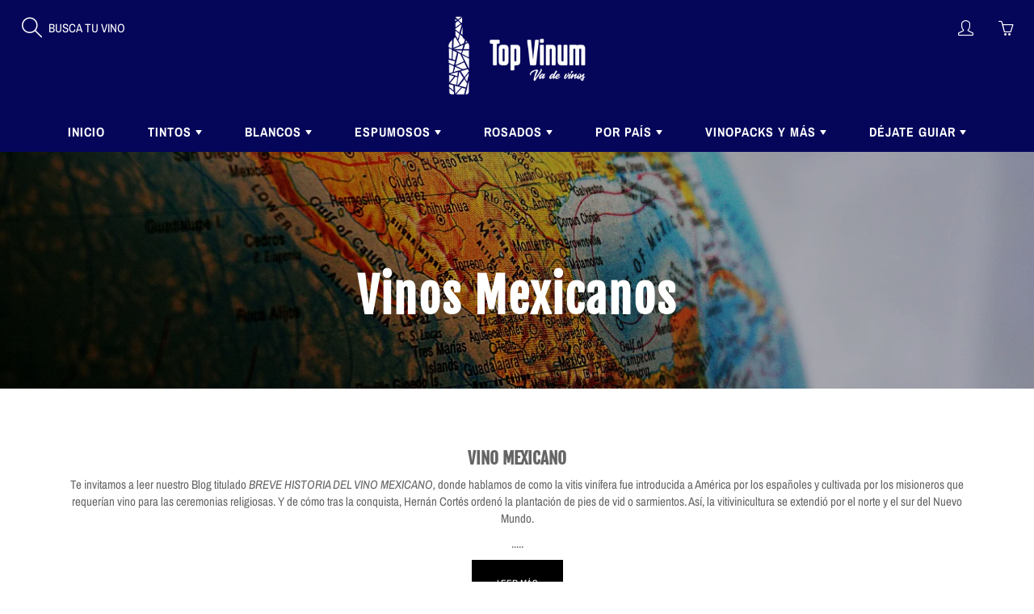

--- FILE ---
content_type: text/html; charset=utf-8
request_url: https://www.topvinum.com/collections/mexico?tb-tg-type=Espumoso
body_size: 46612
content:
<!doctype html>
<!--[if IE 9]> <html class="ie9" lang="es"> <![endif]-->
<!--[if (gt IE 9)|!(IE)]><!--> <html lang="es"> <!--<![endif]-->
  <head>
    
    <!-- Google Tag Manager -->
<script>(function(w,d,s,l,i){w[l]=w[l]||[];w[l].push({'gtm.start':
new Date().getTime(),event:'gtm.js'});var f=d.getElementsByTagName(s)[0],
j=d.createElement(s),dl=l!='dataLayer'?'&l='+l:'';j.async=true;j.src=
'https://www.googletagmanager.com/gtm.js?id='+i+dl;f.parentNode.insertBefore(j,f);
})(window,document,'script','dataLayer','GTM-W3FGG9Z');</script>
<!-- End Google Tag Manager -->
    
    <!-- Global site tag (gtag.js) - Google Analytics -->
<script async src="https://www.googletagmanager.com/gtag/js?id=UA-200370126-1"></script>
<script>
  window.dataLayer = window.dataLayer || [];
  function gtag(){dataLayer.push(arguments);}
  gtag('js', new Date());

  gtag('config', 'UA-200370126-1');
</script>

    
    <meta property="og:locale" content="es_MX">
<meta property="og:url" content="https://www.topvinum.com/">
<meta property="og:title" content="TIENDA DE VINOS EN LÍNEA A DOMICILIO">
<meta property="og:type" content="website">
<meta property="og:description" content="TIENDA DE VINOS EN LÍNEA ">
<meta property="og:image" content="https://cdn.shopify.com/s/files/1/0035/9979/4221/files/Logo_top_vinum1_170x@2x.png?v=1566792689/">
<meta property="og:image:secure_url" content="https://cdn.shopify.com/s/files/1/0035/9979/4221/files/Logo_top_vinum1_170x@2x.png?v=1566792689/">
<meta property="og:image:width" content="1200" />
<meta property="og:image:height" content="628" />
<meta property="og:image:alt" content="TOPVINUM - TIENDA DE VINOS EN LÍNEA A DOMICILIO" />
    
    <meta name="geo.region" content="MX" />
  <meta name="geo.placename" content="Estado de México" />
  <meta name="geo.position" content="19.608920939459743;-99.22771163234245" />
  <meta name="ICBM" content="19.608920939459743, -99.22771163234245" />
    
    
    <script type="application/ld+json">
    {
        "@context": "https://schema.org",
        "@type": "LocalBusiness",
        "name": "Topvinum - Tienda de vinos en línea a domicilio",
        "image": "https://cdn.shopify.com/s/files/1/0035/9979/4221/files/Logo_top_vinum1_170x@2x.png?v=1566792689",
        "@id": "",
        "url": "https://www.topvinum.com/",
        "sameAs": [
            "https://www.facebook.com/topvinum/",
            "https://www.instagram.com/topvinum/",
            "https://twitter.com/TopVinum"
        ],

	"contactPoint": {
        "@type": "ContactPoint",
        "telephone": "5530116434",
        "contactType": "Sales contact"
  	},

        "address": {
            "@type": "PostalAddress",
            "streetAddress": "Av. Tejocotes 18 Col. San Martin Obispo Tepetlixpan",
            "addressLocality": "Cuautitlán Izcalli",
	    "addressRegion": "Estado de México",
            "postalCode": "54763",
            "addressCountry": "MX"
        },
        "geo": {
            "@type": "GeoCoordinates",
            "latitude": 19.608920939459743,
            "longitude": -99.22771163234245
        },
        "openingHoursSpecification": [{
            "@type": "OpeningHoursSpecification",
            "dayOfWeek": [
                "Monday",
                "Tuesday",
                "Wednesday",
                "Thursday",
                "Friday"
            ],
            "opens": "09:00",
            "closes": "18:00"
        }]
    }
</script>
    
    
    
    <meta name="norton-safeweb-site-verification" content="004plr8muq-r7v9ertws2kxa4e60rbjr67t43f7wk-ukz3ay62bg1h9-n7xp0b9mq7mj1zchxz0lajhp42bythjr40j75yh7wn7k2gg9ag20xg8ijhftmp2jkay8q8--" />
    <meta name="facebook-domain-verification" content="oxhxvcrk0snx4qyr0wuj5zum4wfc1s" />
    <!-- Basic page needs ================================================== -->
    <meta charset="utf-8">
    <meta name="viewport" content="width=device-width, height=device-height, initial-scale=1.0, maximum-scale=1.0">

    <!-- Title and description ================================================== -->
    <title>
      Vinos Mexicanos premiados por los mejores catadores &ndash; Top Vinum
    </title>

    
    <meta name="description" content="Por su increíble sabor, los vinos mexicanos son reconocidos por los más grandes catadores; si quieres una botella premiada, en TopVinum la encontrarás">
    

    <!-- Helpers ================================================== -->
    <meta property="og:site_name" content="Top Vinum">
<meta property="og:url" content="https://www.topvinum.com/collections/mexico">

    <meta property="og:type" content="website">
    <meta property="og:title" content="Vinos Mexicanos premiados por los mejores catadores">
    
  
  
  	<meta property="og:description" content="Por su increíble sabor, los vinos mexicanos son reconocidos por los más grandes catadores; si quieres una botella premiada, en TopVinum la encontrarás">
  
 
  
  	<meta name="twitter:site" content="@TopVinum">
  
  <meta name="twitter:card" content="summary">
  
    <link rel="canonical" href="https://www.topvinum.com/collections/mexico">
    <meta name="theme-color" content="#50a0b3">
    
    <link rel="shortcut icon" href="//www.topvinum.com/cdn/shop/files/favicon_32x32.png?v=1613188288" type="image/png">
  	
    <link href="//www.topvinum.com/cdn/shop/t/10/assets/apps.css?v=139086038553991289761660307989" rel="stylesheet" type="text/css" media="all" />
    <link href="//www.topvinum.com/cdn/shop/t/10/assets/styles.scss.css?v=371576100200734571763043446" rel="stylesheet" type="text/css" media="all" />
    
    

    <!-- Header hook for plugins ================================================== -->
    
  
  <link href="//www.topvinum.com/cdn/shop/t/10/assets/ndnapps-sociallogin.css?v=47278050551993041831591884752" rel="stylesheet" type="text/css" media="all" />
<script>window.performance && window.performance.mark && window.performance.mark('shopify.content_for_header.start');</script><meta name="google-site-verification" content="YWcoKkRu_cuNnzHOSF_fpFelblt8wSI6g2EZRwi59DU">
<meta id="shopify-digital-wallet" name="shopify-digital-wallet" content="/3599794221/digital_wallets/dialog">
<meta name="shopify-checkout-api-token" content="0a4749581c4b3762309b66eb36e3f092">
<meta id="in-context-paypal-metadata" data-shop-id="3599794221" data-venmo-supported="false" data-environment="production" data-locale="es_ES" data-paypal-v4="true" data-currency="MXN">
<link rel="alternate" type="application/atom+xml" title="Feed" href="/collections/mexico.atom" />
<link rel="alternate" type="application/json+oembed" href="https://www.topvinum.com/collections/mexico.oembed">
<script async="async" src="/checkouts/internal/preloads.js?locale=es-MX"></script>
<script id="shopify-features" type="application/json">{"accessToken":"0a4749581c4b3762309b66eb36e3f092","betas":["rich-media-storefront-analytics"],"domain":"www.topvinum.com","predictiveSearch":true,"shopId":3599794221,"locale":"es"}</script>
<script>var Shopify = Shopify || {};
Shopify.shop = "tiendatopvinum.myshopify.com";
Shopify.locale = "es";
Shopify.currency = {"active":"MXN","rate":"1.0"};
Shopify.country = "MX";
Shopify.theme = {"name":"[BACKUP][TURBO] Galleria(MHT-dev) 11.18.19","id":101768167586,"schema_name":"Galleria","schema_version":"2.0.2","theme_store_id":851,"role":"main"};
Shopify.theme.handle = "null";
Shopify.theme.style = {"id":null,"handle":null};
Shopify.cdnHost = "www.topvinum.com/cdn";
Shopify.routes = Shopify.routes || {};
Shopify.routes.root = "/";</script>
<script type="module">!function(o){(o.Shopify=o.Shopify||{}).modules=!0}(window);</script>
<script>!function(o){function n(){var o=[];function n(){o.push(Array.prototype.slice.apply(arguments))}return n.q=o,n}var t=o.Shopify=o.Shopify||{};t.loadFeatures=n(),t.autoloadFeatures=n()}(window);</script>
<script id="shop-js-analytics" type="application/json">{"pageType":"collection"}</script>
<script defer="defer" async type="module" src="//www.topvinum.com/cdn/shopifycloud/shop-js/modules/v2/client.init-shop-cart-sync_CvZOh8Af.es.esm.js"></script>
<script defer="defer" async type="module" src="//www.topvinum.com/cdn/shopifycloud/shop-js/modules/v2/chunk.common_3Rxs6Qxh.esm.js"></script>
<script type="module">
  await import("//www.topvinum.com/cdn/shopifycloud/shop-js/modules/v2/client.init-shop-cart-sync_CvZOh8Af.es.esm.js");
await import("//www.topvinum.com/cdn/shopifycloud/shop-js/modules/v2/chunk.common_3Rxs6Qxh.esm.js");

  window.Shopify.SignInWithShop?.initShopCartSync?.({"fedCMEnabled":true,"windoidEnabled":true});

</script>
<script>(function() {
  var isLoaded = false;
  function asyncLoad() {
    if (isLoaded) return;
    isLoaded = true;
    var urls = ["\/\/code.tidio.co\/funbj7wet90xdkp4qvt0qdvvpzt2ju5f.js?shop=tiendatopvinum.myshopify.com","https:\/\/chimpstatic.com\/mcjs-connected\/js\/users\/a9b1303d54afabab0c2a3dd2a\/aa01f39e057c334bd44be00aa.js?shop=tiendatopvinum.myshopify.com","https:\/\/cdn-loyalty.yotpo.com\/loader\/SUPUcTMZOG2UJh8pREMgiQ.js?shop=tiendatopvinum.myshopify.com","https:\/\/cdn.hextom.com\/js\/ultimatesalesboost.js?shop=tiendatopvinum.myshopify.com","https:\/\/cdn.hextom.com\/js\/freeshippingbar.js?shop=tiendatopvinum.myshopify.com"];
    for (var i = 0; i < urls.length; i++) {
      var s = document.createElement('script');
      s.type = 'text/javascript';
      s.async = true;
      s.src = urls[i];
      var x = document.getElementsByTagName('script')[0];
      x.parentNode.insertBefore(s, x);
    }
  };
  if(window.attachEvent) {
    window.attachEvent('onload', asyncLoad);
  } else {
    window.addEventListener('load', asyncLoad, false);
  }
})();</script>
<script id="__st">var __st={"a":3599794221,"offset":-21600,"reqid":"202a9dfa-690d-4dd9-8424-341081ae0d13-1768845408","pageurl":"www.topvinum.com\/collections\/mexico?tb-tg-type=Espumoso","u":"856cc56ff0f9","p":"collection","rtyp":"collection","rid":137833742381};</script>
<script>window.ShopifyPaypalV4VisibilityTracking = true;</script>
<script id="captcha-bootstrap">!function(){'use strict';const t='contact',e='account',n='new_comment',o=[[t,t],['blogs',n],['comments',n],[t,'customer']],c=[[e,'customer_login'],[e,'guest_login'],[e,'recover_customer_password'],[e,'create_customer']],r=t=>t.map((([t,e])=>`form[action*='/${t}']:not([data-nocaptcha='true']) input[name='form_type'][value='${e}']`)).join(','),a=t=>()=>t?[...document.querySelectorAll(t)].map((t=>t.form)):[];function s(){const t=[...o],e=r(t);return a(e)}const i='password',u='form_key',d=['recaptcha-v3-token','g-recaptcha-response','h-captcha-response',i],f=()=>{try{return window.sessionStorage}catch{return}},m='__shopify_v',_=t=>t.elements[u];function p(t,e,n=!1){try{const o=window.sessionStorage,c=JSON.parse(o.getItem(e)),{data:r}=function(t){const{data:e,action:n}=t;return t[m]||n?{data:e,action:n}:{data:t,action:n}}(c);for(const[e,n]of Object.entries(r))t.elements[e]&&(t.elements[e].value=n);n&&o.removeItem(e)}catch(o){console.error('form repopulation failed',{error:o})}}const l='form_type',E='cptcha';function T(t){t.dataset[E]=!0}const w=window,h=w.document,L='Shopify',v='ce_forms',y='captcha';let A=!1;((t,e)=>{const n=(g='f06e6c50-85a8-45c8-87d0-21a2b65856fe',I='https://cdn.shopify.com/shopifycloud/storefront-forms-hcaptcha/ce_storefront_forms_captcha_hcaptcha.v1.5.2.iife.js',D={infoText:'Protegido por hCaptcha',privacyText:'Privacidad',termsText:'Términos'},(t,e,n)=>{const o=w[L][v],c=o.bindForm;if(c)return c(t,g,e,D).then(n);var r;o.q.push([[t,g,e,D],n]),r=I,A||(h.body.append(Object.assign(h.createElement('script'),{id:'captcha-provider',async:!0,src:r})),A=!0)});var g,I,D;w[L]=w[L]||{},w[L][v]=w[L][v]||{},w[L][v].q=[],w[L][y]=w[L][y]||{},w[L][y].protect=function(t,e){n(t,void 0,e),T(t)},Object.freeze(w[L][y]),function(t,e,n,w,h,L){const[v,y,A,g]=function(t,e,n){const i=e?o:[],u=t?c:[],d=[...i,...u],f=r(d),m=r(i),_=r(d.filter((([t,e])=>n.includes(e))));return[a(f),a(m),a(_),s()]}(w,h,L),I=t=>{const e=t.target;return e instanceof HTMLFormElement?e:e&&e.form},D=t=>v().includes(t);t.addEventListener('submit',(t=>{const e=I(t);if(!e)return;const n=D(e)&&!e.dataset.hcaptchaBound&&!e.dataset.recaptchaBound,o=_(e),c=g().includes(e)&&(!o||!o.value);(n||c)&&t.preventDefault(),c&&!n&&(function(t){try{if(!f())return;!function(t){const e=f();if(!e)return;const n=_(t);if(!n)return;const o=n.value;o&&e.removeItem(o)}(t);const e=Array.from(Array(32),(()=>Math.random().toString(36)[2])).join('');!function(t,e){_(t)||t.append(Object.assign(document.createElement('input'),{type:'hidden',name:u})),t.elements[u].value=e}(t,e),function(t,e){const n=f();if(!n)return;const o=[...t.querySelectorAll(`input[type='${i}']`)].map((({name:t})=>t)),c=[...d,...o],r={};for(const[a,s]of new FormData(t).entries())c.includes(a)||(r[a]=s);n.setItem(e,JSON.stringify({[m]:1,action:t.action,data:r}))}(t,e)}catch(e){console.error('failed to persist form',e)}}(e),e.submit())}));const S=(t,e)=>{t&&!t.dataset[E]&&(n(t,e.some((e=>e===t))),T(t))};for(const o of['focusin','change'])t.addEventListener(o,(t=>{const e=I(t);D(e)&&S(e,y())}));const B=e.get('form_key'),M=e.get(l),P=B&&M;t.addEventListener('DOMContentLoaded',(()=>{const t=y();if(P)for(const e of t)e.elements[l].value===M&&p(e,B);[...new Set([...A(),...v().filter((t=>'true'===t.dataset.shopifyCaptcha))])].forEach((e=>S(e,t)))}))}(h,new URLSearchParams(w.location.search),n,t,e,['guest_login'])})(!0,!0)}();</script>
<script integrity="sha256-4kQ18oKyAcykRKYeNunJcIwy7WH5gtpwJnB7kiuLZ1E=" data-source-attribution="shopify.loadfeatures" defer="defer" src="//www.topvinum.com/cdn/shopifycloud/storefront/assets/storefront/load_feature-a0a9edcb.js" crossorigin="anonymous"></script>
<script data-source-attribution="shopify.dynamic_checkout.dynamic.init">var Shopify=Shopify||{};Shopify.PaymentButton=Shopify.PaymentButton||{isStorefrontPortableWallets:!0,init:function(){window.Shopify.PaymentButton.init=function(){};var t=document.createElement("script");t.src="https://www.topvinum.com/cdn/shopifycloud/portable-wallets/latest/portable-wallets.es.js",t.type="module",document.head.appendChild(t)}};
</script>
<script data-source-attribution="shopify.dynamic_checkout.buyer_consent">
  function portableWalletsHideBuyerConsent(e){var t=document.getElementById("shopify-buyer-consent"),n=document.getElementById("shopify-subscription-policy-button");t&&n&&(t.classList.add("hidden"),t.setAttribute("aria-hidden","true"),n.removeEventListener("click",e))}function portableWalletsShowBuyerConsent(e){var t=document.getElementById("shopify-buyer-consent"),n=document.getElementById("shopify-subscription-policy-button");t&&n&&(t.classList.remove("hidden"),t.removeAttribute("aria-hidden"),n.addEventListener("click",e))}window.Shopify?.PaymentButton&&(window.Shopify.PaymentButton.hideBuyerConsent=portableWalletsHideBuyerConsent,window.Shopify.PaymentButton.showBuyerConsent=portableWalletsShowBuyerConsent);
</script>
<script data-source-attribution="shopify.dynamic_checkout.cart.bootstrap">document.addEventListener("DOMContentLoaded",(function(){function t(){return document.querySelector("shopify-accelerated-checkout-cart, shopify-accelerated-checkout")}if(t())Shopify.PaymentButton.init();else{new MutationObserver((function(e,n){t()&&(Shopify.PaymentButton.init(),n.disconnect())})).observe(document.body,{childList:!0,subtree:!0})}}));
</script>
<link id="shopify-accelerated-checkout-styles" rel="stylesheet" media="screen" href="https://www.topvinum.com/cdn/shopifycloud/portable-wallets/latest/accelerated-checkout-backwards-compat.css" crossorigin="anonymous">
<style id="shopify-accelerated-checkout-cart">
        #shopify-buyer-consent {
  margin-top: 1em;
  display: inline-block;
  width: 100%;
}

#shopify-buyer-consent.hidden {
  display: none;
}

#shopify-subscription-policy-button {
  background: none;
  border: none;
  padding: 0;
  text-decoration: underline;
  font-size: inherit;
  cursor: pointer;
}

#shopify-subscription-policy-button::before {
  box-shadow: none;
}

      </style>

<script>window.performance && window.performance.mark && window.performance.mark('shopify.content_for_header.end');</script>
<script src="//www.topvinum.com/cdn/shop/t/10/assets/ndnapps-sociallogin-script.js?v=93391647341713363541591884752" type="text/javascript"></script>

    <!--[if lt IE 9]>
		<script src="//html5shiv.googlecode.com/svn/trunk/html5.js" type="text/javascript"></script>
	<![endif]-->

     <!--[if (lte IE 9) ]><script src="//www.topvinum.com/cdn/shop/t/10/assets/match-media.min.js?v=22265819453975888031591884750" type="text/javascript"></script><![endif]-->

  


    <!-- Theme Global App JS ================================================== -->
    <script>
      var theme = {
        strings: {
          addToCart: "Agregar al carrito",
          soldOut: "Agotado",
          unavailable: "No disponible",
          showMore: "Ver más",
          showLess: "Mostrar menos"
        },
        moneyFormat: "$ {{amount}}"
      }
      function initScroll(sectionId) {

        document.addEventListener('shopify:section:select', fireOnSectionSelect);
        document.addEventListener('shopify:section:reorder', fireOnSectionSelect);

        window.addEventListener("load", fireOnLoad);


        function fireOnSectionSelect(e) {
          if(e.detail.sectionId === sectionId) {
            setScoll(e.detail.sectionId);
          }
        }

        function fireOnLoad() {
          setScoll(sectionId);
        }


        function setScoll(sectionId) {

          var current = document.getElementById("shopify-section-" + sectionId),
              scroller = document.getElementById("scroll-indicator-" + sectionId);


          if(current.previousElementSibling === null) {
            scroller.style.display = "block";
            scroller.onclick = function(e) {
              e.preventDefault();
              current.nextElementSibling.scrollIntoView({ behavior: 'smooth', block: 'start' });
            };
          }
        }
      }
    </script>

      <noscript>
        <style>
          .product-thumb-img-wrap img:nth-child(2),
          .swiper-slide img:nth-child(2),
          .blog_image_overlay img:nth-child(2),
          .blog-post img:nth-child(2){
            display:none !important;
          }
        </style>
      </noscript>
  <script id="qikify-smartmenu-status" type="application/json">1</script><script id="qikify-smartmenu-data" type="application/json">{"menu_selector":"navigator","theme_selector":"all","transition":"fade","trigger":"hover","show_indicator":true,"show_mobile_indicator":true,"submenu_fullwidth":true,"menu_wrap":true,"menu_height":"50","alignment":"center","root_padding":"10","megamenu":[{"id":"tmenu-menu-597756","setting":{"item_layout":"text","title":"Mega 02","submenu_type":"mega","submenu_mega_position":"fullwidth","submenu_mega_width":"900"},"menus":[{"id":"tmenu-menu-854698","setting":{"item_layout":"text","title":"Header item","item_display":true,"column_width":4},"menus":[{"id":"tmenu-menu-395355","setting":{"item_layout":"text","title":"Submenu item"},"menus":[]},{"id":"tmenu-menu-750915","setting":{"item_layout":"text","title":"Submenu item"},"menus":[]},{"id":"tmenu-menu-795091","setting":{"item_layout":"text","title":"Submenu item"},"menus":[]}],"hide_submenu":true},{"id":"tmenu-menu-749339","setting":{"item_layout":"text","title":"Header item","item_display":true,"column_width":4},"menus":[{"id":"tmenu-menu-420483","setting":{"item_layout":"text","title":"Submenu item"},"menus":[]},{"id":"tmenu-menu-196860","setting":{"item_layout":"text","title":"Submenu item"},"menus":[]},{"id":"tmenu-menu-144890","setting":{"item_layout":"text","title":"Submenu item"},"menus":[]}],"hide_submenu":true},{"id":"tmenu-menu-383197","setting":{"item_layout":"text","title":"Header item","item_display":true,"column_width":4},"menus":[{"id":"tmenu-menu-312062","setting":{"item_layout":"text","title":"Submenu item"},"menus":[]},{"id":"tmenu-menu-706488","setting":{"item_layout":"text","title":"Submenu item"},"menus":[]},{"id":"tmenu-menu-462654","setting":{"item_layout":"text","title":"Submenu item"},"menus":[]}],"hide_submenu":true},{"id":"tmenu-menu-955092","setting":{"item_layout":"text","title":"Header item","item_display":true,"column_width":4},"menus":[{"id":"tmenu-menu-677954","setting":{"item_layout":"text","title":"Submenu item"},"menus":[]},{"id":"tmenu-menu-349692","setting":{"item_layout":"text","title":"Submenu item"},"menus":[]},{"id":"tmenu-menu-257760","setting":{"item_layout":"text","title":"Submenu item"},"menus":[]}],"hide_submenu":true},{"id":"tmenu-menu-198591","setting":{"item_layout":"text","title":"Header item","item_display":true,"column_width":4},"menus":[{"id":"tmenu-menu-576777","setting":{"item_layout":"text","title":"Submenu item"},"menus":[]},{"id":"tmenu-menu-917444","setting":{"item_layout":"text","title":"Submenu item"},"menus":[]},{"id":"tmenu-menu-357982","setting":{"item_layout":"text","title":"Submenu item"},"menus":[]}],"hide_submenu":true},{"id":"tmenu-menu-384249","setting":{"item_layout":"icon","title":"All Collections","item_display":true,"item_content_alignment":"center","icon":{"id":"angle-double-right","name":"angle double right","code":"\uf101","type":"fas"}},"menus":[]}],"hide_submenu":false}],"navigator":{"id":"main-menu","title":"Men\u00fa principal","items":["\/","\/collections\/vino-tinto","\/collections\/vino-blanco","\/collections\/vino-espumoso","\/collections\/vino-rosado","#","#"]}}</script>
  <script type="text/javascript" src="https://sdk.qikify.com/tmenu/app-v5.js?token=rwlr5J5BI3jXoFAOhvv49awlaDS3J7f9&shop=tiendatopvinum.myshopify.com" defer="defer"></script>
  <!-- QIKIFY NAVIGATOR START --> <script id="qikify-navigator"> 'use strict'; var shopifyCurrencyFormat = "$ {{amount}}"; var shopifyLinkLists = [{ id: "main-menu", title: "Menú principal", items: ["/","/collections/vino-tinto","/collections/vino-blanco","/collections/vino-espumoso","/collections/vino-rosado","#","/collections/winepacks-top-vinum","https://www.topvinum.com/pages/dejate-guiar",], },{ id: "footer", title: "Nuestra Oferta", items: ["/collections/espumoso-estilo-prosecco-lambrusco","/collections/espumoso-estilo-champagne-cava","/collections/vino-blanco-chardonnay","/collections/vino-tinto-cabernet-sauvignon","/collections/vino-tinto-merlot","/collections/vino-tinto-malbec","/collections/vino-tinto-tempranillo","/products/matarromera-crianza",], },{ id: "precio", title: "Precio", items: ["/","/","/","/","/",], },{ id: "test-page", title: "test page", items: ["/collections/precio-mayor-1000","/collections/precio-entre-600-y-1000",], },{ id: "122907197485-child-54b0322b2a6de2ce0289a3e272b77873-legacy-rosados", title: "Rosados", items: ["#","#","#","#",], },{ id: "122907131949-child-42c3f8f6cfcff090b08e69ed0d49f36c-legacy-blancos", title: "Blancos", items: ["#","#","#","#","#",], },{ id: "254986715181-child-30196343fc1dcf95f426039c7ac6af4f-legacy-los-mejores-blancos", title: "Los mejores Blancos", items: ["https://www.topvinum.com/collections/90-puntos?tb-tg-type=Blanco","https://www.topvinum.com/collections/90-puntos?tb-tg-type=Blanco",], },{ id: "122828488749-child-35fc42011b5738f6bc56fbbab9c12c30-legacy-tintos", title: "Tintos", items: ["#","#","#","#","#",], },{ id: "255091671085-child-ffd9047cd85c5c1447531bccec95d53e-legacy-los-mejores-tintos", title: "Los mejores Tintos", items: ["https://www.topvinum.com/collections/90-puntos?tb-tg-type=Tinto","https://www.topvinum.com/collections/90-puntos?tb-tg-type=Tinto",], },{ id: "122907164717-child-f6035f1f3535abb4dd955586a97d0a9e-legacy-espumosos", title: "Espumosos", items: ["#","#","#","#",], },{ id: "255094325293-child-dd0914ee31d81ea09b09894e1ea143f6-legacy-precio", title: "Precio", items: ["https://www.topvinum.com/collections/precio-menor-200?tb-tg-type=Tinto","https://www.topvinum.com/collections/precio-entre-200-y-399?tb-tg-type=Tinto","https://www.topvinum.com/collections/precio-entre-400-y-599?tb-tg-type=Tinto","https://www.topvinum.com/collections/precio-entre-600-y-1000?tb-tg-type=Tinto","https://www.topvinum.com/collections/precio-mayor-1000?tb-tg-type=Tinto",], },{ id: "255094489133-child-487af964f15d0d88c5a4af8d87d598f7-legacy-pais", title: "País", items: ["https://www.topvinum.com/collections/mexico?tb-tg-type=Tinto","https://www.topvinum.com/collections/espana?tb-tg-type=Tinto","https://www.topvinum.com/collections/chile?tb-tg-type=Tinto","https://www.topvinum.com/collections/argentina?tb-tg-type=Tinto","https://www.topvinum.com/collections/australia?tb-tg-type=Tinto","https://www.topvinum.com/collections/estados-unidos?tb-tg-type=Tinto","https://www.topvinum.com/collections/francia?tb-tg-type=Tinto","https://www.topvinum.com/collections/italia?tb-tg-type=Tinto","https://www.topvinum.com/collections/portugal?tb-pt-product-type=Vino%2520Tinto","https://www.topvinum.com/collections/nueva-zelanda?tb-pt-product-type=Vino%2520Tinto","https://www.topvinum.com/collections/vinos-de-sudafrica?tb-pt-product-type=Vino%2520Tinto",], },{ id: "254987108397-child-9994e01695aa88c5478625474ae5e160-legacy-precio", title: "Precio", items: ["https://www.topvinum.com/collections/precio-menor-200?tb-tg-type=Blanco","https://www.topvinum.com/collections/precio-entre-200-y-399?tb-tg-type=Blanco","https://www.topvinum.com/collections/precio-entre-400-y-599?tb-tg-type=Blanco","https://www.topvinum.com/collections/precio-entre-600-y-1000?tb-tg-type=Blanco","https://www.topvinum.com/collections/precio-mayor-1000?tb-tg-type=Blanco",], },{ id: "254987141165-child-0cda07b4cb209ae5d2c2dba7f3a27ed7-legacy-pais", title: "País", items: ["https://www.topvinum.com/collections/mexico?tb-tg-type=Blanco","https://www.topvinum.com/collections/espana?tb-tg-type=Blanco","https://www.topvinum.com/collections/chile?tb-tg-type=Blanco","https://www.topvinum.com/collections/argentina?tb-tg-type=Blanco","https://www.topvinum.com/collections/australia?tb-tg-type=Blanco","https://www.topvinum.com/collections/estados-unidos?tb-tg-type=Blanco","https://www.topvinum.com/collections/francia?tb-tg-type=Blanco","https://www.topvinum.com/collections/italia?tb-tg-type=Blanco","https://www.topvinum.com/collections/portugal?tb-pt-product-type=Vino%2520Blanco","https://www.topvinum.com/collections/nueva-zelanda?tb-pt-product-type=Vino%2520Blanco","https://www.topvinum.com/collections/vinos-de-sudafrica?tb-pt-product-type=Vino%2520Blanco",], },{ id: "255094816813-child-603b662a1bf4f15ac2b2ca5342f917ad-legacy-precio", title: "Precio", items: ["https://www.topvinum.com/collections/precio-menor-200?tb-tg-type=Espumoso","https://www.topvinum.com/collections/precio-entre-200-y-399?tb-tg-type=Espumoso","https://www.topvinum.com/collections/precio-entre-400-y-599?tb-tg-type=Espumoso","https://www.topvinum.com/collections/precio-entre-600-y-1000?tb-tg-type=Espumoso","https://www.topvinum.com/collections/precio-mayor-1000?tb-tg-type=Espumoso",], },{ id: "255094980653-child-eeab01885bd0fa5fa6db0fb32b82f729-legacy-pais", title: "País", items: ["https://www.topvinum.com/collections/mexico?tb-tg-type=Espumoso","https://www.topvinum.com/collections/espana?tb-tg-type=Espumoso","https://www.topvinum.com/collections/chile?tb-tg-type=Espumoso","https://www.topvinum.com/collections/argentina?tb-tg-type=Espumoso","https://www.topvinum.com/collections/australia?tb-tg-type=Espumoso","https://www.topvinum.com/collections/estados-unidos?tb-tg-type=Espumoso","https://www.topvinum.com/collections/francia?tb-tg-type=Espumoso","https://www.topvinum.com/collections/italia?tb-tg-type=Espumoso",], },{ id: "254987173933-child-a64ed788f79be07594d6bd04c2e667ef-legacy-uva", title: "Uva", items: ["/collections/vino-blanco-albarino","/collections/vino-blanco-chardonnay","/collections/vino-blanco-chenin-blanc","/collections/vino-blanco-garnacha-blanca","/collections/vino-blanco-gewurztraminer","/collections/vino-blanco-riesling","/collections/vino-blanco-sauvignon-blanc","/collections/vino-blanco-verdejo","/collections/vino-blanco-viognier","/collections/otras-uvas-blancas","/collections/ensamble-blanco",], },{ id: "255095078957-child-4116a4cec568994b546c33d6bd0d00e9-legacy-metodo-de-elaboracion", title: "Método de elaboración", items: ["/collections/espumoso-estilo-champagne-cava","/collections/espumoso-estilo-prosecco-lambrusco",], },{ id: "255094587437-child-3f24ee389cb0704182cb928e2ab5dedf-legacy-uva", title: "Uva", items: ["/collections/vino-tinto-cabernet-sauvignon","/collections/vino-tinto-carmenere","/collections/vino-tinto-garnacha-grenache","/collections/vino-tinto-malbec","/collections/vino-tinto-merlot","/collections/vino-tinto-nebbiolo","/collections/vino-tinto-pinot-noir","/collections/vino-tinto-syrah-shiraz","/collections/vino-tinto-tempranillo","/collections/otras-uvas-tintas","/collections/ensamble-tinto",], },{ id: "255091867693-child-602bd89a60b6b49d7b5cc1f2e4573e7c-legacy-los-mejores-espumosos", title: "Los mejores Espumosos", items: ["https://www.topvinum.com/collections/90-puntos?tb-tg-type=Espumoso","https://www.topvinum.com/collections/90-puntos?tb-tg-type=Espumoso",], },{ id: "sobre-top-vinum", title: "Sobre Top Vinum", items: ["/pages/quienes-somos","/pages/contacto","/pages/prensa","/blogs/noticias","/pages/programa-de-puntos-regalo-para-clientes-top","/pages/terminos-y-condiciones","/pages/aviso-de-privacidad","/pages/atribucion-de-fotografias",], },{ id: "dejate-guiar", title: "Déjate Guiar", items: ["#","#","#","#","#",], },{ id: "255237226541-child-899b40bf91eae39bfc5a12ab8a4ae266-legacy-tinto", title: "Tinto", items: ["#","#",], },{ id: "255237259309-child-d520a7e7e05fa0705fe39cfbc8008a83-legacy-con-crianza-en-barrica", title: "Con crianza en barrica", items: ["#","#",], },{ id: "255237357613-child-6dc5ca0d4a40dabe250766d07106a9cd-legacy-joven-o-con-poca-barrica", title: "Joven o con poca barrica", items: ["#","#",], },{ id: "254898831405-child-aed22ab588c0a58b151f5626e8cd797d-legacy-los-mejores-rosados", title: "Los mejores Rosados", items: ["https://www.topvinum.com/collections/90-puntos?tb-tg-type=Rosado","https://www.topvinum.com/collections/90-puntos?tb-tg-type=Rosado",], },{ id: "254906171437-child-bcfa3d21095bdf9d46065ba72c524634-legacy-precio", title: "Precio", items: ["https://www.topvinum.com/collections/precio-menor-200?tb-tg-type=Rosado","https://www.topvinum.com/collections/precio-entre-200-y-399?tb-tg-type=Rosado","https://www.topvinum.com/collections/precio-entre-400-y-599?tb-tg-type=Rosado","https://www.topvinum.com/collections/precio-entre-600-y-1000?tb-tg-type=Rosado","https://www.topvinum.com/collections/precio-mayor-1000?tb-tg-type=Rosado",], },{ id: "260644503611-child-eab1de2c71f80cd6028f86c7226f6ec2-legacy-pais", title: "País", items: ["https://www.topvinum.com/collections/mexico?tb-tg-type=Rosado","https://www.topvinum.com/collections/espana?tb-tg-type=Rosado","https://www.topvinum.com/collections/chile?tb-tg-type=Rosado","https://www.topvinum.com/collections/argentina?tb-tg-type=Rosado","https://www.topvinum.com/collections/australia?tb-tg-type=Rosado","https://www.topvinum.com/collections/estados-unidos?tb-tg-type=Rosado","https://www.topvinum.com/collections/francia?tb-tg-type=Rosado","https://www.topvinum.com/collections/italia?tb-tg-type=Rosado","https://www.topvinum.com/collections/vinos-de-sudafrica?tb-pt-product-type=Vino%2520Rosado",], },{ id: "260644798523-child-000f889ef7b5eb4270167f69dbd190a4-legacy-uva", title: "Uva", items: ["/collections/vino-rosado-cinsault","/collections/vino-rosado-garnacha","/collections/vino-rosado-merlot","/collections/vino-rosado-tempranillo","/collections/vino-rosado-zinfandel","/collections/otras-uvas-vino-rosado","/collections/ensamble-rosado",], },{ id: "260645060667-child-a660975fc15b90ff71f4da28ed198774-legacy-dejate-guiar", title: "Déjate Guiar", items: ["/pages/tinto","/pages/escoge-que-estilo-de-vino-blanco-prefieres","/pages/escoge-que-tipo-de-espumoso-prefieres","/pages/escoge-que-estilo-de-vino-rosado-prefieres","https://www.topvinum.com/pages/el-mejor-vino-para-cada-ocasion",], },{ id: "260647059515-child-273d7e02044c5b1c9253ae679df9c47b-legacy-principales-d-o-regiones", title: "Principales D.O./Regiones", items: ["https://www.topvinum.com/collections/coleccion-completa?tb-pt-product-type=Vino%2520Tinto&tb-tg-principales-d-o--regiones-=D.O.Ca.%2520Priorat","https://www.topvinum.com/collections/coleccion-completa?tb-pt-product-type=Vino%2520Tinto&tb-tg-principales-d-o--regiones-=D.O.Ca.%2520Rioja","https://www.topvinum.com/collections/coleccion-completa?tb-pt-product-type=Vino%2520Tinto&tb-tg-principales-d-o--regiones-=D.O.%2520Ribera%2520del%2520Duero","https://www.topvinum.com/collections/coleccion-completa?tb-pt-product-type=Vino%2520Tinto&tb-tg-principales-d-o--regiones-=D.O.%2520Toro","https://www.topvinum.com/collections/coleccion-completa?tb-pt-product-type=Vino%2520Tinto&tb-tg-principales-d-o--regiones-=Aguascalientes","https://www.topvinum.com/collections/coleccion-completa?tb-pt-product-type=Vino%2520Tinto&tb-tg-principales-d-o--regiones-=Chihuahua","https://www.topvinum.com/collections/coleccion-completa?tb-pt-product-type=Vino%2520Tinto&tb-tg-principales-d-o--regiones-=Quer%25C3%25A9taro","https://www.topvinum.com/collections/coleccion-completa?tb-pt-product-type=Vino%2520Tinto&tb-tg-principales-d-o--regiones-=Valle%2520de%2520Guadalupe","https://www.topvinum.com/collections/coleccion-completa?tb-pt-product-type=Vino%2520Tinto&tb-tg-principales-d-o--regiones-=Mendoza","https://www.topvinum.com/collections/coleccion-completa?tb-pt-product-type=Vino%2520Tinto&tb-tg-principales-d-o--regiones-=Valle%2520de%2520Colchagua%2520(Chile)","https://www.topvinum.com/collections/coleccion-completa?tb-pt-product-type=Vino%2520Tinto&tb-tg-principales-d-o--regiones-=Valle%2520del%2520Maipo%2520(Chile)",], },{ id: "278303834171-child-8051e2ed9c0f1a25a715f317034188e8-legacy-principales-d-o-regiones", title: "Principales D.O./Regiones", items: ["https://www.topvinum.com/collections/coleccion-completa?tb-pt-product-type=Vino%2520Blanco&tb-tg-principales-d-o--regiones-=D.O.Ca.%2520Rioja","https://www.topvinum.com/collections/coleccion-completa?tb-pt-product-type=Vino%2520Blanco&tb-tg-principales-d-o--regiones-=D.O.%2520Rueda","https://www.topvinum.com/collections/coleccion-completa?tb-pt-product-type=Vino%2520Blanco&tb-tg-principales-d-o--regiones-=Aguascalientes","https://www.topvinum.com/collections/coleccion-completa?tb-pt-product-type=Vino%2520Blanco&tb-tg-principales-d-o--regiones-=Quer%25C3%25A9taro","https://www.topvinum.com/collections/coleccion-completa?tb-pt-product-type=Vino%2520Blanco&tb-tg-principales-d-o--regiones-=Valle%2520de%2520Guadalupe","https://www.topvinum.com/collections/coleccion-completa?tb-pt-product-type=Vino%2520Blanco&tb-tg-principales-d-o--regiones-=Mendoza","https://www.topvinum.com/collections/coleccion-completa?tb-pt-product-type=Vino%2520Blanco&tb-tg-principales-d-o--regiones-=Valle%2520de%2520Casablanca%2520(Chile)",], },{ id: "254889328685-child-447e479ef868e948bfef28a575df111d-legacy-vinopacks-y-mas", title: "Vinopacks y Más", items: ["/collections/winepacks-top-vinum","/blogs/noticias","/pages/eventos-mayoreo","https://www.topvinum.com/pages/tips-y-recomendaciones","#",], },{ id: "260645093435-child-dca8e62983bf32e868c79918b1093e0b-legacy-vinos-tintos", title: "Vinos Tintos", items: ["/collections/tinto-con-crianza-buen-cuerpo","/collections/tinto-de-cuerpo-medio","/collections/tinto-joven-ligero",], },{ id: "292245241915-child-8dba3056a64b2a5e9175e05eaf7642e7-legacy-vinos-blancos", title: "Vinos Blancos", items: ["/collections/blanco-ligero-aromatico","/collections/blanco-cuerpo-cremosidad",], },{ id: "292245274683-child-ea852de17e5874821300fbc49e4b6d94-legacy-vinos-espumosos", title: "Vinos Espumosos", items: ["/collections/espumoso-estilo-champagne-cava","/collections/espumoso-estilo-prosecco-lambrusco",], },{ id: "292245536827-child-30f4b2bf61c7340fb0aaa538fc3078b2-legacy-vinos-rosados", title: "Vinos Rosados", items: ["/collections/rosado-dulce","/collections/rosado-seco",], },{ id: "309923184699-child-b527638fff3fab8f31b02b82159a5e30-legacy-por-ocasion", title: "Por ocasión", items: ["/collections/vinos-para-consentirte","/collections/transportate-a-otras-culturas-y-paises","/collections/encuentro-casual-con-amigos","/collections/grandes-ocasiones","/collections/cena-especial-en-pareja","/collections/para-todos-los-dias","/collections/vinos-top-para-regalar","/collections/food-wine",], },{ id: "380761079970-child-ede2ff5230f855bd11f9fe18a24eb703-legacy-por-pais", title: "Por País", items: ["/collections/mexico","/collections/espana","/collections/chile","/collections/argentina","/collections/australia","/collections/estados-unidos","/collections/francia","/collections/italia","/collections/portugal","/collections/nueva-zelanda","/collections/vinos-de-sudafrica",], },{ id: "309909192763-child-97219bb8ed658fa36101b62d11db9ad9-legacy-bodegas-destacadas", title: "Bodegas Destacadas", items: ["/pages/acustic-celler-ritme-celler-autocton-celler-d-o-montsant-y-d-o-priorat-4","/pages/grupo-yllera-bodega-boada-d-o-ribera-del-duero-d-o-rueda","/pages/bodega-maranones-d-o-vinos-de-madrid","/pages/bodega-rodriguez-sanzo-d-o-ca-rioja-d-o-toro-y-d-o-rueda","/pages/bowines-valle-del-maule","/pages/casa-bauza-valle-del-maipo","/pages/p-s-garcia-valle-de-casablanca-valle-de-itata-valle-del-maule",], },{ id: "customer-account-main-menu", title: "Menú principal de la cuenta de cliente", items: ["/","https://shopify.com/3599794221/account/orders?locale=es&region_country=MX",], },]; window.shopifyLinkLists = shopifyLinkLists; window.shopifyCurrencyFormat = shopifyCurrencyFormat; </script> <!-- QIKIFY NAVIGATOR END -->
  <script id="qikify-smartmenu-status" type="application/json">1</script><script id="qikify-smartmenu-data" type="application/json">{"menu_selector":"navigator","theme_selector":"all","transition":"fade","trigger":"hover","show_indicator":true,"show_mobile_indicator":true,"submenu_fullwidth":true,"menu_wrap":true,"menu_height":"50","alignment":"center","root_padding":"10","megamenu":[{"id":"tmenu-menu-597756","setting":{"item_layout":"text","title":"Mega 02","submenu_type":"mega","submenu_mega_position":"fullwidth","submenu_mega_width":"900"},"menus":[{"id":"tmenu-menu-854698","setting":{"item_layout":"text","title":"Header item","item_display":true,"column_width":4},"menus":[{"id":"tmenu-menu-395355","setting":{"item_layout":"text","title":"Submenu item"},"menus":[]},{"id":"tmenu-menu-750915","setting":{"item_layout":"text","title":"Submenu item"},"menus":[]},{"id":"tmenu-menu-795091","setting":{"item_layout":"text","title":"Submenu item"},"menus":[]}],"hide_submenu":true},{"id":"tmenu-menu-749339","setting":{"item_layout":"text","title":"Header item","item_display":true,"column_width":4},"menus":[{"id":"tmenu-menu-420483","setting":{"item_layout":"text","title":"Submenu item"},"menus":[]},{"id":"tmenu-menu-196860","setting":{"item_layout":"text","title":"Submenu item"},"menus":[]},{"id":"tmenu-menu-144890","setting":{"item_layout":"text","title":"Submenu item"},"menus":[]}],"hide_submenu":true},{"id":"tmenu-menu-383197","setting":{"item_layout":"text","title":"Header item","item_display":true,"column_width":4},"menus":[{"id":"tmenu-menu-312062","setting":{"item_layout":"text","title":"Submenu item"},"menus":[]},{"id":"tmenu-menu-706488","setting":{"item_layout":"text","title":"Submenu item"},"menus":[]},{"id":"tmenu-menu-462654","setting":{"item_layout":"text","title":"Submenu item"},"menus":[]}],"hide_submenu":true},{"id":"tmenu-menu-955092","setting":{"item_layout":"text","title":"Header item","item_display":true,"column_width":4},"menus":[{"id":"tmenu-menu-677954","setting":{"item_layout":"text","title":"Submenu item"},"menus":[]},{"id":"tmenu-menu-349692","setting":{"item_layout":"text","title":"Submenu item"},"menus":[]},{"id":"tmenu-menu-257760","setting":{"item_layout":"text","title":"Submenu item"},"menus":[]}],"hide_submenu":true},{"id":"tmenu-menu-198591","setting":{"item_layout":"text","title":"Header item","item_display":true,"column_width":4},"menus":[{"id":"tmenu-menu-576777","setting":{"item_layout":"text","title":"Submenu item"},"menus":[]},{"id":"tmenu-menu-917444","setting":{"item_layout":"text","title":"Submenu item"},"menus":[]},{"id":"tmenu-menu-357982","setting":{"item_layout":"text","title":"Submenu item"},"menus":[]}],"hide_submenu":true},{"id":"tmenu-menu-384249","setting":{"item_layout":"icon","title":"All Collections","item_display":true,"item_content_alignment":"center","icon":{"id":"angle-double-right","name":"angle double right","code":"\uf101","type":"fas"}},"menus":[]}],"hide_submenu":false}],"navigator":{"id":"main-menu","title":"Men\u00fa principal","items":["\/","\/collections\/vino-tinto","\/collections\/vino-blanco","\/collections\/vino-espumoso","\/collections\/vino-rosado","#","#"]}}</script>
  <script type="text/javascript" src="https://sdk.qikify.com/tmenu/app-v5.js?token=rwlr5J5BI3jXoFAOhvv49awlaDS3J7f9&shop=tiendatopvinum.myshopify.com" defer="defer"></script>
<script type="text/javascript">
    //var sm_quantity_selector_attr = 'id';
  	if (window.location.pathname == '/collections/all') {
      	window.location.replace('/collections/all-products');
  	}
  	
    var sm_is_cart_page = false;
	
</script>

<style>
#gift_container, #gift_container .giftContainerContent, #smProductDetailGiftWrapper {
  all: unset;
}

#gift_container .giftContainerContent *, #smProductDetailGiftWrapper * {
	all: unset;
}

#sticky_gift_icon.stickyGartRight {
  	right: 20px;
    bottom: 20px;
}
#sticky_gift_icon {
    position: fixed;
    bottom: 200px;
    right: 15px;
    z-index: 9999;
}
#sticky_gift_icon a {
    text-decoration: none;
    font-size: 20px;
    color: #34495e;
}
#sticky_gift_icon span {
    display: block;
    -webkit-border-radius: 40px;
    -moz-border-radius: 40px;
    border-radius: 40px;
    background-color: rgba(255,255,255,.9);
    -webkit-box-shadow: 1px 1px 5px grey;
    -moz-box-shadow: 1px 1px 5px grey;
    box-shadow: 1px 1px 5px grey;
    padding: 10px;
    width: 40px;
    height: 40px;
    margin: 0 auto;
    line-height: 40px !important;
    text-align: center;
    position: relative;
    box-sizing: content-box !important;
    z-index: 1;
}
#sticky_gift_icon mark {
    -webkit-border-radius: 20px;
    -moz-border-radius: 20px;
    border-radius: 20px;
    border: 2px solid #FFF;
    width: 20px;
    height: 20px;
    background-color: #FF6B6B;
    position: absolute;
    top: -5px;
    left: -10px;
    font-size: 10px;
    line-height: 20px;
    font-family: Roboto,sans-serif;
    color: #FFF;
    font-weight: 700;
    box-sizing: content-box !important;
}
#sticky_gift_icon svg.showGifts {
  	height: 30px;
	width: 30px;
	margin-top: 3px;
}
#sticky_gift_icon svg.hideGifts {
  	height: 25px;
    width: 25px;
    margin-top: 8px;
  	display: none;
}

#gift_container {
  color:black;
  position: fixed;
  z-index: 9999999;
  bottom: 95px;
  right: 20px;
  max-height: 80%;
  overflow-y: scroll;
  overflow-x: hidden;
  -webkit-box-shadow: rgba(0, 0, 0, 0.16) 0px 5px 40px, rgb(0, 0, 0) 0px 5px 0px 0px inset !important;
  -moz-box-shadow: rgba(0, 0, 0, 0.16) 0px 5px 40px, rgb(0, 0, 0) 0px 5px 0px 0px inset !important;
  box-shadow: rgba(0, 0, 0, 0.16) 0px 5px 40px, rgb(0, 0, 0) 0px 5px 0px 0px inset !important;
  -moz-border-radius: 8px;
  -webkit-border-radius: 8px;
  border-radius: 8px;
  font-size: 13px;
  font-family: -apple-system, BlinkMacSystemFont, 'Segoe UI', Roboto, Oxygen, Ubuntu, Cantarell, 'Open Sans', 'Helvetica Neue', sans-serif;
}

#gift_container .giftContainerContent {
  float: right;
  background: white;
  width: 320px;
  position: relative;
  padding: 10px 10px 0px 10px;
  display:none;
}

#gift_container .giftContainerContent .giftWrapper {
    color: black;
  	padding: 5px;
  	margin: 0px 0px 10px;
	background:rgb(255, 255, 255) none repeat scroll 0% 0%;
	border-radius: 5px;
  	-webkit-border-radius: 5px;
  	-moz-border-radius: 5px;
  	-webkit-box-shadow: rgba(0, 0, 0, 0.1) 0px 4px 15px 0px, rgba(0, 0, 0, 0.1) 0px 1px 2px 0px;
  	-moz-box-shadow: rgba(0, 0, 0, 0.1) 0px 4px 15px 0px, rgba(0, 0, 0, 0.1) 0px 1px 2px 0px;
	box-shadow: rgba(0, 0, 0, 0.1) 0px 4px 15px 0px, rgba(0, 0, 0, 0.1) 0px 1px 2px 0px;
	position: relative;
  	display: block;
}

#gift_container .giftContainerContent .orderGiftsTitle, #gift_container .giftContainerContent .productsToOfferGiftsTitle {
  	text-align: center;
	padding: 5px;
	margin: 0 auto;
	font-weight: bold;
	display: block;
	border-bottom: 1px solid gray;
	width: 95%;
}

#gift_container .giftContainerContent ul {
	display: inline;
}
#gift_container .giftContainerContent li{
	padding: 10px 20px;
	display: block;
}
#gift_container .giftContainerContent li img{
	width: 22%;
	float: left;
	display: block;
}
#gift_container .giftContainerContent .smItems{
	width: 70%;
	display: block;
	float: left;
  	margin-left: 5%;
}

#gift_container .giftContainerContent .giftWrapper a {
  	display: inline;
    cursor: pointer;
    text-decoration: underline;
}

#gift_container .giftContainerContent .smAddGiftToCart {
  	padding: 4px 10px;
    margin-top: 4px;
    background:rgba(168, 168, 168, 0.46) none repeat scroll 0% 0%;
    border-radius: 2px;
    position: relative;
    display: block;
    font-weight: bold;
    cursor: pointer;
}

#gift_container .giftContainerContent .giftAlreadyInCart {
  	padding: 5px 20px;
	display: block;
  	text-align: center;
}
#gift_container .giftContainerContent .giftAlreadyInCart a {
  	font-weight: bold;
}
#gift_container .giftContainerContent .removeFromCart {
  	display: block;
    margin-top: 10px;
    cursor: pointer;
    text-decoration: underline;
}


#gift_container .giftContainerContent .item-variants select {
	display: block;
	color: #444;
	padding: .3em 1.0em .3em .3em;
	width: 100%;
	max-width: 100%;
	box-sizing: border-box;
	margin-top: 2px;
	border: 1px solid #aaa;
	-moz-border-radius: .2em;
  	-webkit-border-radius: .2em;
  	border-radius: .2em;
	-moz-appearance: none;
	-webkit-appearance: none;
	appearance: none;
	background-color: #fff;
	background-image: url('data:image/svg+xml;charset=US-ASCII,<svg version="1.1" id="Capa_1" xmlns="http://www.w3.org/2000/svg" xmlns:xlink="http://www.w3.org/1999/xlink" x="0px" y="0px"	 width="292.362px" height="292.362px" viewBox="0 0 292.362 292.362" style="enable-background:new 0 0 292.362 292.362;"	 xml:space="preserve"><g>	<path d="M286.935,69.377c-3.614-3.617-7.898-5.424-12.848-5.424H18.274c-4.952,0-9.233,1.807-12.85,5.424		C1.807,72.998,0,77.279,0,82.228c0,4.948,1.807,9.229,5.424,12.847l127.907,127.907c3.621,3.617,7.902,5.428,12.85,5.428		s9.233-1.811,12.847-5.428L286.935,95.074c3.613-3.617,5.427-7.898,5.427-12.847C292.362,77.279,290.548,72.998,286.935,69.377z"/></g><g></g><g></g><g></g><g></g><g></g><g></g><g></g><g></g><g></g><g></g><g></g><g></g><g></g><g></g><g></g></svg>'), linear-gradient(to bottom, #ffffff 0%,#e5e5e5 100%);
	background-repeat: no-repeat, repeat;
	background-position: right .7em top 50%, 0 0;
	background-size: .65em auto, 100%;
}
#gift_container .giftContainerContent .item-variants select::-ms-expand {
	display: none;
}
#gift_container .giftContainerContent .item-variants select:hover {
	border-color: #888;
}
#gift_container .giftContainerContent .item-variants select:focus {
	border-color: #aaa;
	-moz-box-shadow: 0 0 1px 3px rgba(59, 153, 252, .7);
  	-webkit-box-shadow: 0 0 1px 3px rgba(59, 153, 252, .7);
  	box-shadow: 0 0 1px 3px rgba(59, 153, 252, .7);
	-moz-box-shadow: 0 0 0 3px -moz-mac-focusring;
  	-webkit-box-shadow: 0 0 0 3px -moz-mac-focusring;
  	box-shadow: 0 0 0 3px -moz-mac-focusring;
	color: #222;
	outline: none;
}
#gift_container .giftContainerContent .item-variants select option {
	font-weight:normal;
}

*[dir="rtl"] #gift_container .giftContainerContent .item-variants select, :root:lang(ar) #gift_container .giftContainerContent .item-variants select, :root:lang(iw) #gift_container .giftContainerContent .item-variants select {
	background-position: left .7em top 50%, 0 0;
	padding: .6em .8em .5em 1.4em;
}

#gift_container .giftContainerContent .item-variants select:disabled, #gift_container .giftContainerContent .item-variants select[aria-disabled=true] {
	color: graytext;
	background-image: url('data:image/svg+xml;charset=US-ASCII,<svg version="1.1" id="Capa_1" xmlns="http://www.w3.org/2000/svg" xmlns:xlink="http://www.w3.org/1999/xlink" x="0px" y="0px"	 width="292.362px" height="292.362px" viewBox="0 0 292.362 292.362" style="enable-background:new 0 0 292.362 292.362;"	 xml:space="preserve"><g>	<path d="M286.935,69.377c-3.614-3.617-7.898-5.424-12.848-5.424H18.274c-4.952,0-9.233,1.807-12.85,5.424		C1.807,72.998,0,77.279,0,82.228c0,4.948,1.807,9.229,5.424,12.847l127.907,127.907c3.621,3.617,7.902,5.428,12.85,5.428		s9.233-1.811,12.847-5.428L286.935,95.074c3.613-3.617,5.427-7.898,5.427-12.847C292.362,77.279,290.548,72.998,286.935,69.377z"/></g><g></g><g></g><g></g><g></g><g></g><g></g><g></g><g></g><g></g><g></g><g></g><g></g><g></g><g></g><g></g></svg>'),linear-gradient(to bottom, #ffffff 0%,#e5e5e5 100%);
}
#gift_container .giftContainerContent .item-variants select:disabled:hover, #gift_container .giftContainerContent .item-variants select[aria-disabled=true] {
	border-color: #aaa;
}
#gift_container .giftContainerContent:after {
  bottom: 100%;
  left: 89%;
  border: solid transparent;
  content: " ";
  height: 0;
  width: 0;
  position: absolute;
  pointer-events: none;
  border-bottom-color: white;
  border-width: 8px;
  margin-left: -8px;
}

#gift_container .button {
  background: #6394F8;
  color: white;
  text-align: center;
  padding: 12px;
  text-decoration: none;
  display: block;
  border-radius: 3px;
  font-size: 16px;
  margin: 25px 0 15px 0;
}
#gift_container .button:hover {
  background: #729ef9;
}

#gift_container .clearfix:after {
  content: "";
  display: table;
  clear: both;
}

#gift_container #overlaySection {
  display: none;
  width: 100%;
  height: 100%;
  position: absolute;
  top: 0;
  left: 0;
  background: white;
  opacity: 0.6;
  z-index: 99;
}


#smProductDetailGiftWrapper {
  position: relative;
  font-size: 13px;
  font-family: -apple-system, BlinkMacSystemFont, 'Segoe UI', Roboto, Oxygen, Ubuntu, Cantarell, 'Open Sans', 'Helvetica Neue', sans-serif;
  line-height: 1;
  -webkit-font-smoothing: antialiased;
  -moz-osx-font-smoothing: grayscale;
  color: #000;
  padding: 10px;
  margin: 20px 0px 50px;
  background:rgb(255, 255, 255) none repeat scroll 0% 0%;
  -webkit-border-radius: 5px;
  -moz-border-radius: 5px;
  border-radius: 5px;
  -webkit-box-shadow:rgba(0, 0, 0, 0.1) 0px 1px 1px 0px,rgba(0, 0, 0, 0.1) 0px 1px 1px 1px;
  -moz-box-shadow:rgba(0, 0, 0, 0.1) 0px 1px 1px 0px,rgba(0, 0, 0, 0.1) 0px 1px 1px 1px;
  box-shadow:rgba(0, 0, 0, 0.1) 0px 1px 1px 0px,rgba(0, 0, 0, 0.1) 0px 1px 1px 1px;
  display: block;
}

#smProductDetailGiftWrapper.alreadyInCart {
  border: 1px solid #00800070;
  background: rgb(245, 251, 244);
}

#smProductDetailGiftWrapper .alreadyInCartProductTitle {
  display: block;
  text-align: center;
}
#smProductDetailGiftWrapper .alreadyInCartProductTitle a {
  cursor: pointer;
  text-decoration: underline;
  font-weight: bold;
}
#smProductDetailGiftWrapper .removeFromCart {
  display: block;
  text-align: center;
  margin-top: 20px;
  cursor: pointer;
  text-decoration: underline;
}


#smProductDetailGiftWrapper li {
	padding: 10px 20px;
    display: inline-block;
}

#smProductDetailGiftWrapper li img {
  width: 22%;
  float: left;
  display: block;
}
#smProductDetailGiftWrapper .smItems {
  width: 70%;
  display: block;
  float: left;
  margin-left: 5%;
}
#smProductDetailGiftWrapper .giftWrapper a {
  display: inline;
  cursor: pointer;
  text-decoration: underline;
}
#smProductDetailGiftWrapper .item-variants select {
  display: block;
  color:#444;
  padding: .5em 1.0em .3em .3em;
  width: 100%;
  max-width: 100%;
  box-sizing: border-box;
  margin-top: 6px;
  border: 1px solid #aaa;
  -moz-border-radius: .2em;
  -webkit-border-radius: .2em;
  border-radius: .2em;
  -moz-appearance: none;
  -webkit-appearance: none;
  appearance: none;
  background-color:#fff;
  background-image: url('data:image/svg+xml;charset=US-ASCII,<svg version="1.1" id="Capa_1" xmlns="http://www.w3.org/2000/svg" xmlns:xlink="http://www.w3.org/1999/xlink" x="0px" y="0px" width="292.362px" height="292.362px" viewBox="0 0 292.362 292.362" style="enable-background:new 0 0 292.362 292.362;" xml:space="preserve"><g> <path d="M286.935,69.377c-3.614-3.617-7.898-5.424-12.848-5.424H18.274c-4.952,0-9.233,1.807-12.85,5.424 C1.807,72.998,0,77.279,0,82.228c0,4.948,1.807,9.229,5.424,12.847l127.907,127.907c3.621,3.617,7.902,5.428,12.85,5.428 s9.233-1.811,12.847-5.428L286.935,95.074c3.613-3.617,5.427-7.898,5.427-12.847C292.362,77.279,290.548,72.998,286.935,69.377z"/></g><g></g><g></g><g></g><g></g><g></g><g></g><g></g><g></g><g></g><g></g><g></g><g></g><g></g><g></g><g></g></svg>'), linear-gradient(to bottom,#ffffff 0%,#e5e5e5 100%);
  background-repeat: no-repeat, repeat;
  background-position: right .7em top 50%, 0 0;
  background-size: .65em auto, 100%;
  text-align: left;
}

#smProductDetailGiftWrapper .item-name {
  display: block;
  cursor: pointer;
  text-decoration: underline;
  text-align: left;
}

#smProductDetailGiftWrapper .item-variants select option {
  font-weight: normal;
}
#smProductDetailGiftWrapper .smAddGiftToCart {
  padding: 8px 8px;
  margin-top: 6px;
  background: rgba(168, 168, 168, 0.46) none repeat scroll 0% 0%;
  -moz-border-radius: 2px;
  -webkit-border-radius: 2px;
  border-radius: 2px;
  position: relative;
  display: block;
  font-weight: bold;
  cursor: pointer;
}
#smProductDetailGiftWrapper .productsToOfferGiftsTitle {
  text-align: center;
  padding: 5px;
  margin: 0 auto;
  font-weight: bold;
  display: block;
  border-bottom: 1px solid gray;
  width: 95%;
  margin-bottom: 20px;
  line-height: 20px;
}
#smProductDetailGiftWrapper .productsToOfferGiftsTitle a {
	cursor: pointer;
  	text-decoration: underline;
}

#gift_container  .offerGiftsUntilDate, #smProductDetailGiftWrapper .offerGiftsUntilDate {
  display: block;
  margin-top: 5px;
  text-align: center;
  border-top: 1px solid black;
  padding: 10px;
}

#gift_container  .offerGiftsUntilDateIcon, #smProductDetailGiftWrapper .offerGiftsUntilDateIcon {
  padding: 0 1.0em .3em .3em;
  background-color: #fff;
  background-image: url('data:image/svg+xml;charset=US-ASCII,<svg height="512pt" viewBox="0 0 512 512" width="512pt" xmlns="http://www.w3.org/2000/svg"><path d="m482 292.25v-246.25c0-8.285156-6.714844-15-15-15h-76v-16c0-8.285156-6.714844-15-15-15s-15 6.714844-15 15v16h-60v-16c0-8.285156-6.714844-15-15-15s-15 6.714844-15 15v16h-60v-16c0-8.285156-6.714844-15-15-15s-15 6.714844-15 15v16h-60v-16c0-8.285156-6.714844-15-15-15s-15 6.714844-15 15v16h-76c-8.285156 0-15 6.714844-15 15v391c0 8.285156 6.714844 15 15 15h249.804688c24.25 36.152344 65.488281 60 112.195312 60 74.4375 0 135-60.5625 135-135 0-32.070312-11.25-61.5625-30-84.75zm-391-231.25v15c0 8.285156 6.714844 15 15 15s15-6.714844 15-15v-15h60v15c0 8.285156 6.714844 15 15 15s15-6.714844 15-15v-15h60v15c0 8.285156 6.714844 15 15 15s15-6.714844 15-15v-15h60v15c0 8.285156 6.714844 15 15 15s15-6.714844 15-15v-15h61v60h-422v-60zm-61 361v-271h422v113.804688c-21.464844-14.394532-47.269531-22.804688-75-22.804688-47.398438 0-89.164062 24.558594-113.257812 61.613281-2.027344-1.023437-4.3125-1.613281-6.742188-1.613281h-30c-8.285156 0-15 6.714844-15 15s6.714844 15 15 15h22.722656c-3.386718 9.554688-5.730468 19.601562-6.882812 30h-15.839844c-8.285156 0-15 6.714844-15 15s6.714844 15 15 15h15.839844c1.152344 10.398438 3.492187 20.445312 6.882812 30zm347 60c-57.898438 0-105-47.101562-105-105s47.101562-105 105-105 105 47.101562 105 105-47.101562 105-105 105zm0 0"/><path d="m437 362h-45v-45c0-8.285156-6.714844-15-15-15s-15 6.714844-15 15v60c0 8.285156 6.714844 15 15 15h60c8.285156 0 15-6.714844 15-15s-6.714844-15-15-15zm0 0"/><path d="m136 182h-30c-8.285156 0-15 6.714844-15 15s6.714844 15 15 15h30c8.285156 0 15-6.714844 15-15s-6.714844-15-15-15zm0 0"/><path d="m136 242h-30c-8.285156 0-15 6.714844-15 15s6.714844 15 15 15h30c8.285156 0 15-6.714844 15-15s-6.714844-15-15-15zm0 0"/><path d="m136 302h-30c-8.285156 0-15 6.714844-15 15s6.714844 15 15 15h30c8.285156 0 15-6.714844 15-15s-6.714844-15-15-15zm0 0"/><path d="m227 212h30c8.285156 0 15-6.714844 15-15s-6.714844-15-15-15h-30c-8.285156 0-15 6.714844-15 15s6.714844 15 15 15zm0 0"/><path d="m227 272h30c8.285156 0 15-6.714844 15-15s-6.714844-15-15-15h-30c-8.285156 0-15 6.714844-15 15s6.714844 15 15 15zm0 0"/><path d="m136 362h-30c-8.285156 0-15 6.714844-15 15s6.714844 15 15 15h30c8.285156 0 15-6.714844 15-15s-6.714844-15-15-15zm0 0"/><path d="m347 212h30c8.285156 0 15-6.714844 15-15s-6.714844-15-15-15h-30c-8.285156 0-15 6.714844-15 15s6.714844 15 15 15zm0 0"/></svg>');
  background-repeat: no-repeat, repeat;
  background-size: 16px auto;
}

.productGiftIcon {
  	position: absolute;
	top: 10px;
	right: 10px;
	width: 15%;
	z-index: 1;
}
.svgTextValue {
  	display: inline-block;
    position: absolute;
    top: 50%;
    -webkit-transform: translateY(-50%);
    transform: translateY(-50%);
    left: 0;
    right: 0;
    margin: auto;
    text-align: center;
  	color: black;
}


</style>
<div style="display:none" id="sticky_gift_icon" class="stickyGartRight">
  <a href="#">
    <span style="background-size: 30px;background-repeat: no-repeat;background-position: center; background-color:#ffffff">
        <svg class="showGifts" version="1.1" id="Capa_1" xmlns="http://www.w3.org/2000/svg" xmlns:xlink="http://www.w3.org/1999/xlink" x="0px" y="0px" viewBox="0 0 512 512" style="enable-background:new 0 0 512 512;" xml:space="preserve">
            <g>
                <g>
                    <path d="M32,271.692v192c0,17.664,14.368,32,32,32h160v-224H32z"></path>
                </g>
            </g>
            <g>
                <g>
                    <path d="M480,143.692H378.752c7.264-4.96,13.504-9.888,17.856-14.304c25.824-25.952,25.824-68.192,0-94.144
                        c-25.088-25.28-68.8-25.216-93.856,0c-13.888,13.92-50.688,70.592-45.6,108.448h-2.304c5.056-37.856-31.744-94.528-45.6-108.448
                        c-25.088-25.216-68.8-25.216-93.856,0C89.6,61.196,89.6,103.436,115.36,129.388c4.384,4.416,10.624,9.344,17.888,14.304H32
                        c-17.632,0-32,14.368-32,32v48c0,8.832,7.168,16,16,16h208v-64h64v64h208c8.832,0,16-7.168,16-16v-48
                        C512,158.06,497.664,143.692,480,143.692z M222.112,142.636c0,0-1.344,1.056-5.92,1.056c-22.112,0-64.32-22.976-78.112-36.864
                        c-13.408-13.504-13.408-35.52,0-49.024c6.496-6.528,15.104-10.112,24.256-10.112c9.12,0,17.728,3.584,24.224,10.112
                        C208.128,79.5,229.568,134.924,222.112,142.636z M295.776,143.692c-4.544,0-5.888-1.024-5.888-1.056
                        c-7.456-7.712,13.984-63.136,35.552-84.832c12.896-13.024,35.456-13.088,48.48,0c13.44,13.504,13.44,35.52,0,49.024
                        C360.128,120.716,317.92,143.692,295.776,143.692z"></path>
                </g>
            </g>
            <g>
                <g>
                    <path d="M288,271.692v224h160c17.664,0,32-14.336,32-32v-192H288z"></path>
                </g>
        	</g>
        </svg>
      	<svg class="hideGifts" version="1.1" id="Layer_1" xmlns="http://www.w3.org/2000/svg" xmlns:xlink="http://www.w3.org/1999/xlink" x="0px" y="0px" viewBox="0 0 492 492" style="enable-background:new 0 0 492 492;" xml:space="preserve">
            <g>
                <g>
                    <path d="M300.188,246L484.14,62.04c5.06-5.064,7.852-11.82,7.86-19.024c0-7.208-2.792-13.972-7.86-19.028L468.02,7.872
                        c-5.068-5.076-11.824-7.856-19.036-7.856c-7.2,0-13.956,2.78-19.024,7.856L246.008,191.82L62.048,7.872
                        c-5.06-5.076-11.82-7.856-19.028-7.856c-7.2,0-13.96,2.78-19.02,7.856L7.872,23.988c-10.496,10.496-10.496,27.568,0,38.052
                        L191.828,246L7.872,429.952c-5.064,5.072-7.852,11.828-7.852,19.032c0,7.204,2.788,13.96,7.852,19.028l16.124,16.116
                        c5.06,5.072,11.824,7.856,19.02,7.856c7.208,0,13.968-2.784,19.028-7.856l183.96-183.952l183.952,183.952
                        c5.068,5.072,11.824,7.856,19.024,7.856h0.008c7.204,0,13.96-2.784,19.028-7.856l16.12-16.116
                        c5.06-5.064,7.852-11.824,7.852-19.028c0-7.204-2.792-13.96-7.852-19.028L300.188,246z"/>
                </g>
            </g>
        </svg>
      	<mark class="giftsCount" style="background-color:#ff6b6b">0</mark>
    </span>
  </a>
</div>


<div id="gift_container">
  <div class="giftContainerContent">
  </div>
  <div id="overlaySection" style="display: none;">
        <div class="overlaySectionWrapper">
            <svg xmlns="http://www.w3.org/2000/svg" xmlns:xlink="http://www.w3.org/1999/xlink" style="margin: 10px auto; background: rgba(0, 0, 0, 0) none repeat scroll 0% 0%; display: block; shape-rendering: auto;" width="100px" height="100px" viewBox="0 0 100 100" preserveAspectRatio="xMidYMid">
				<circle cx="50" cy="50" fill="none" stroke="#6a6a6a" stroke-width="6" r="35" stroke-dasharray="164.93361431346415 56.97787143782138">
  					<animateTransform attributeName="transform" type="rotate" repeatCount="indefinite" dur="1s" values="0 50 50;360 50 50" keyTimes="0;1"></animateTransform>
				</circle>
          	</svg>
        </div>
    </div>
</div>

<div id="smGiftIcon1" style="display:none">
  <svg height="100%" viewBox="0 0 423334 423334" width="100%"><g>
              <circle class="svgBackground" cx="211667" cy="211667" r="211667" style="fill: rgb(0, 255, 0);" /><g><path class="fil1" style="fill: white" d="M119059 155901l185216 0c2805,0 5080,2275 5080,5080l0 41401c0,2805 -2275,5080 -5080,5080l-185216 0c-2805,0 -5080,-2275 -5080,-5080l0 -41401c0,-2805 2275,-5080 5080,-5080zm180136 10160l-175056 0 0 31241 175056 0 0 -31241z" />
              <path class="fil1" style="fill: white" d="M296643 220462l0 104671c0,2805 -2275,5080 -5080,5080l-159792 0c-2805,0 -5080,-2275 -5080,-5080l0 -104671c0,-2797 2282,-5079 5079,-5079l2 0c2797,0 5079,2289 5079,5079l0 99591 149632 0 0 -99591c0,-2797 2282,-5079 5079,-5079l2 0c2797,0 5079,2289 5079,5079z" />
              <path class="fil1" style="fill: white" d="M193635 161672c0,-2805 2275,-5080 5080,-5080 2805,0 5080,2275 5080,5080l0 163461c0,2805 -2275,5080 -5080,5080 -2805,0 -5080,-2275 -5080,-5080l0 -163461z" />
              <path class="fil1" style="fill: white" d="M219539 161672c0,-2805 2275,-5080 5080,-5080 2805,0 5080,2275 5080,5080l0 163461c0,2805 -2275,5080 -5080,5080 -2805,0 -5080,-2275 -5080,-5080l0 -163461z" />
              <path class="fil1" style="fill: white" d="M209789 163399c-2587,-2281 -68864,-61052 -31914,-69713 33612,-7880 40371,65311 40391,65520 262,2783 -1781,5254 -4564,5516 -1491,140 -2893,-381 -3913,-1323zm-29612 -59831c-13041,3056 11194,28506 26055,42753 -3158,-17890 -10654,-46364 -26055,-42753z" />
              <path class="fil1" style="fill: white" d="M221711 142929c11236,-11089 24112,-25587 18671,-29124 -5427,-3528 -13257,14265 -18671,29124zm24187 -37618c19846,12904 -28410,55572 -31713,58458 -1268,1217 -3135,1739 -4942,1208 -2685,-789 -4222,-3606 -3433,-6291 56,-189 19543,-66734 40088,-53375z" /></g></g>
  </svg>
</div>
<div id="smGiftIcon2" style="display:none">
  <svg height="100%" width="100%" viewBox="0 0 64 64">
            <g>
                <path class="svgBackground"
                      d="M56.8,19.4c-2.4,0.3-4.2,1.8-5.7,3.7c0.4,0.5,0.8,0.8,1.1,1.2c0,1.3,0,2.6,0,4.4c1.1,0.6,2.5,1.7,4.2,2.3   c0.9,0.3,2.3,0,3.1-0.6c1.1-0.7,0.8-2,0.2-3.1c-0.7-1.4-0.8-2.9-0.2-4.5C60.4,20.7,59.1,19,56.8,19.4z M56.9,23   c-0.8,0.6-1.9,0.8-2.9,0.9c-0.3,0-1.6,0-1.7,0.3c0.5-1.2,1.8-2.3,2.9-2.9c0.4-0.2,0.7-0.4,1.1-0.4c0.4,0,0.8,0.1,1.1,0.4   C57.9,21.9,57.5,22.5,56.9,23z"/>
                <path class="svgBackground"
                      d="M47.8,22.8c-1.5-1.9-3.2-3.4-5.7-3.7c-2.3-0.3-3.6,1.3-2.7,3.5c0.7,1.6,0.5,3-0.2,4.5   c-0.6,1.1-0.8,2.4,0.2,3.1c0.8,0.6,2.2,0.9,3.1,0.6c1.6-0.6,3-1.6,4.2-2.3c0-1.8,0-3.1,0-4.4C47.1,23.6,47.4,23.3,47.8,22.8z    M44.4,23.5c-1-0.2-2-0.5-2.8-1.1c-0.1-0.1-0.2-0.2-0.3-0.3c-0.5-0.5-0.9-1.4,0-1.7c0.8-0.3,1.9,0.3,2.6,0.7c1.1,0.7,2,1.6,2.6,2.7   C46.4,23.6,44.8,23.6,44.4,23.5z"/>
                <path class="svgBackground"
                      d="M49.4,23.5c-1.3,0-2.4,1.1-2.4,2.4c0,1.3,1.1,2.4,2.4,2.4c1.3,0,2.4-1.1,2.4-2.4   C51.8,24.6,50.7,23.5,49.4,23.5z"/>
                <path class="svgBackground"
                      d="M58.8,12.3h-7.2v7.2c1.3-1.1,2.9-2,4.9-2.3c1.9-0.3,3.5,0.3,4.5,1.6c1,1.3,1.1,3,0.4,4.7   c0,0.1-0.1,0.2-0.1,0.3h1.5v-7.5C62.9,14.1,61.1,12.3,58.8,12.3z"/>
                <path class="svgBackground"
                      d="M37.6,23.2c-0.7-1.7-0.6-3.5,0.4-4.7c1-1.3,2.6-1.9,4.5-1.6c2.1,0.3,3.8,1.3,5,2.4v-7H5.2   c-2.3,0-4.1,1.8-4.1,4.1v7.5h36.7C37.7,23.6,37.7,23.4,37.6,23.2z"/>
                <path class="svgBackground"
                      d="M43.3,32.5c-0.5,0.2-1,0.2-1.5,0.2c-1.3,0-2.6-0.4-3.5-1c-0.5-0.4-1.9-1.5-1.6-3.7H1.1v19.8   c0,2.3,1.8,4.1,4.1,4.1h42.4V30.2c-0.2,0.1-0.4,0.2-0.6,0.4C45.9,31.2,44.7,32,43.3,32.5z"/>
                <path class="svgBackground"
                  d="M60.7,32c-0.9,0.6-2.2,1-3.5,1c-0.5,0-1-0.1-1.5-0.2c-1.4-0.5-2.6-1.3-3.6-1.9c-0.2-0.1-0.3-0.2-0.5-0.3v21.1   h7.2c2.3,0,4.1-1.8,4.1-4.1V27.9h-0.7C62.7,30.3,61.2,31.6,60.7,32z"/>
            </g>
    </svg>
</div>
<div id="smGiftIcon3" style="display:none">
  <svg height="100%" width="100%" viewBox="0 0 64 64">
    <circle cx="50%" cy="50%" r="50%" fill="red" class="svgBackground" />
    <switch>
      <foreignObject x="10" y="4" width="70%" height="85%" style="line-height: normal; text-align:center;">
        <div>
            <p xmlns="http://www.w3.org/1999/xhtml" class="svgTextValue" style="color: black; font-family: Arial; font-size: 14px; text-align: center; line-height: normal; font-weight: bold"></p>
        </div>
      </foreignObject>
    </switch>
  </svg>
</div>

<img alt="smNoImage" style="display:none" class="smNoImage" src="//www.topvinum.com/cdn/shopifycloud/storefront/assets/no-image-100-2a702f30_small.gif" />

<script type="text/javascript">var sm_translations_labels = {"gift_already_in_cart":"El Regalo GIFT_NAME ya est\u00e1 en el carrito","remove_from_cart":"\u00bfEliminar del carrito?","add_to_cart":"Agregar al carrito","add_product_to_cart_and_get_gift":"Agrega PRODUCT_NAME al carrito y consigue un REGALO","pick_free_gift_for_product":"Puedes escoger uno de estos REGALOS por PRODUCT_NAME","buy_for_more_and_get_gift":"Si tu pedido es superior a ORDER_MINIMUM (TO_SPEND m\u00e1s), tendr\u00e1s este REGALO:","pick_free_gift_for_order":"Haz un pedido de m\u00e1s de ORDER_MINIMUM y escoge tu REGALO","active_until":"V\u00e1lido hasta UNTIL_DATE","gift_cart_property_label":"REGALO"}; var sm_desing_settings = {"selectedGiftIcon":"1","giftIconColor":{"hue":120,"saturation":0,"brightness":0.75,"alpha":1},"giftIconTextValue":"Free Gift","selectedGiftBoxPosition":"2","backgroundColorOfGiftBox":{"hue":1,"saturation":0,"brightness":1},"hideGiftBox":0}; var sm_products_gifts = []; var sm_orders_gifts = []; var sm_pro_version_settings = []; var sm_money_format="$ @@amount&&";</script>
<link href="https://monorail-edge.shopifysvc.com" rel="dns-prefetch">
<script>(function(){if ("sendBeacon" in navigator && "performance" in window) {try {var session_token_from_headers = performance.getEntriesByType('navigation')[0].serverTiming.find(x => x.name == '_s').description;} catch {var session_token_from_headers = undefined;}var session_cookie_matches = document.cookie.match(/_shopify_s=([^;]*)/);var session_token_from_cookie = session_cookie_matches && session_cookie_matches.length === 2 ? session_cookie_matches[1] : "";var session_token = session_token_from_headers || session_token_from_cookie || "";function handle_abandonment_event(e) {var entries = performance.getEntries().filter(function(entry) {return /monorail-edge.shopifysvc.com/.test(entry.name);});if (!window.abandonment_tracked && entries.length === 0) {window.abandonment_tracked = true;var currentMs = Date.now();var navigation_start = performance.timing.navigationStart;var payload = {shop_id: 3599794221,url: window.location.href,navigation_start,duration: currentMs - navigation_start,session_token,page_type: "collection"};window.navigator.sendBeacon("https://monorail-edge.shopifysvc.com/v1/produce", JSON.stringify({schema_id: "online_store_buyer_site_abandonment/1.1",payload: payload,metadata: {event_created_at_ms: currentMs,event_sent_at_ms: currentMs}}));}}window.addEventListener('pagehide', handle_abandonment_event);}}());</script>
<script id="web-pixels-manager-setup">(function e(e,d,r,n,o){if(void 0===o&&(o={}),!Boolean(null===(a=null===(i=window.Shopify)||void 0===i?void 0:i.analytics)||void 0===a?void 0:a.replayQueue)){var i,a;window.Shopify=window.Shopify||{};var t=window.Shopify;t.analytics=t.analytics||{};var s=t.analytics;s.replayQueue=[],s.publish=function(e,d,r){return s.replayQueue.push([e,d,r]),!0};try{self.performance.mark("wpm:start")}catch(e){}var l=function(){var e={modern:/Edge?\/(1{2}[4-9]|1[2-9]\d|[2-9]\d{2}|\d{4,})\.\d+(\.\d+|)|Firefox\/(1{2}[4-9]|1[2-9]\d|[2-9]\d{2}|\d{4,})\.\d+(\.\d+|)|Chrom(ium|e)\/(9{2}|\d{3,})\.\d+(\.\d+|)|(Maci|X1{2}).+ Version\/(15\.\d+|(1[6-9]|[2-9]\d|\d{3,})\.\d+)([,.]\d+|)( \(\w+\)|)( Mobile\/\w+|) Safari\/|Chrome.+OPR\/(9{2}|\d{3,})\.\d+\.\d+|(CPU[ +]OS|iPhone[ +]OS|CPU[ +]iPhone|CPU IPhone OS|CPU iPad OS)[ +]+(15[._]\d+|(1[6-9]|[2-9]\d|\d{3,})[._]\d+)([._]\d+|)|Android:?[ /-](13[3-9]|1[4-9]\d|[2-9]\d{2}|\d{4,})(\.\d+|)(\.\d+|)|Android.+Firefox\/(13[5-9]|1[4-9]\d|[2-9]\d{2}|\d{4,})\.\d+(\.\d+|)|Android.+Chrom(ium|e)\/(13[3-9]|1[4-9]\d|[2-9]\d{2}|\d{4,})\.\d+(\.\d+|)|SamsungBrowser\/([2-9]\d|\d{3,})\.\d+/,legacy:/Edge?\/(1[6-9]|[2-9]\d|\d{3,})\.\d+(\.\d+|)|Firefox\/(5[4-9]|[6-9]\d|\d{3,})\.\d+(\.\d+|)|Chrom(ium|e)\/(5[1-9]|[6-9]\d|\d{3,})\.\d+(\.\d+|)([\d.]+$|.*Safari\/(?![\d.]+ Edge\/[\d.]+$))|(Maci|X1{2}).+ Version\/(10\.\d+|(1[1-9]|[2-9]\d|\d{3,})\.\d+)([,.]\d+|)( \(\w+\)|)( Mobile\/\w+|) Safari\/|Chrome.+OPR\/(3[89]|[4-9]\d|\d{3,})\.\d+\.\d+|(CPU[ +]OS|iPhone[ +]OS|CPU[ +]iPhone|CPU IPhone OS|CPU iPad OS)[ +]+(10[._]\d+|(1[1-9]|[2-9]\d|\d{3,})[._]\d+)([._]\d+|)|Android:?[ /-](13[3-9]|1[4-9]\d|[2-9]\d{2}|\d{4,})(\.\d+|)(\.\d+|)|Mobile Safari.+OPR\/([89]\d|\d{3,})\.\d+\.\d+|Android.+Firefox\/(13[5-9]|1[4-9]\d|[2-9]\d{2}|\d{4,})\.\d+(\.\d+|)|Android.+Chrom(ium|e)\/(13[3-9]|1[4-9]\d|[2-9]\d{2}|\d{4,})\.\d+(\.\d+|)|Android.+(UC? ?Browser|UCWEB|U3)[ /]?(15\.([5-9]|\d{2,})|(1[6-9]|[2-9]\d|\d{3,})\.\d+)\.\d+|SamsungBrowser\/(5\.\d+|([6-9]|\d{2,})\.\d+)|Android.+MQ{2}Browser\/(14(\.(9|\d{2,})|)|(1[5-9]|[2-9]\d|\d{3,})(\.\d+|))(\.\d+|)|K[Aa][Ii]OS\/(3\.\d+|([4-9]|\d{2,})\.\d+)(\.\d+|)/},d=e.modern,r=e.legacy,n=navigator.userAgent;return n.match(d)?"modern":n.match(r)?"legacy":"unknown"}(),u="modern"===l?"modern":"legacy",c=(null!=n?n:{modern:"",legacy:""})[u],f=function(e){return[e.baseUrl,"/wpm","/b",e.hashVersion,"modern"===e.buildTarget?"m":"l",".js"].join("")}({baseUrl:d,hashVersion:r,buildTarget:u}),m=function(e){var d=e.version,r=e.bundleTarget,n=e.surface,o=e.pageUrl,i=e.monorailEndpoint;return{emit:function(e){var a=e.status,t=e.errorMsg,s=(new Date).getTime(),l=JSON.stringify({metadata:{event_sent_at_ms:s},events:[{schema_id:"web_pixels_manager_load/3.1",payload:{version:d,bundle_target:r,page_url:o,status:a,surface:n,error_msg:t},metadata:{event_created_at_ms:s}}]});if(!i)return console&&console.warn&&console.warn("[Web Pixels Manager] No Monorail endpoint provided, skipping logging."),!1;try{return self.navigator.sendBeacon.bind(self.navigator)(i,l)}catch(e){}var u=new XMLHttpRequest;try{return u.open("POST",i,!0),u.setRequestHeader("Content-Type","text/plain"),u.send(l),!0}catch(e){return console&&console.warn&&console.warn("[Web Pixels Manager] Got an unhandled error while logging to Monorail."),!1}}}}({version:r,bundleTarget:l,surface:e.surface,pageUrl:self.location.href,monorailEndpoint:e.monorailEndpoint});try{o.browserTarget=l,function(e){var d=e.src,r=e.async,n=void 0===r||r,o=e.onload,i=e.onerror,a=e.sri,t=e.scriptDataAttributes,s=void 0===t?{}:t,l=document.createElement("script"),u=document.querySelector("head"),c=document.querySelector("body");if(l.async=n,l.src=d,a&&(l.integrity=a,l.crossOrigin="anonymous"),s)for(var f in s)if(Object.prototype.hasOwnProperty.call(s,f))try{l.dataset[f]=s[f]}catch(e){}if(o&&l.addEventListener("load",o),i&&l.addEventListener("error",i),u)u.appendChild(l);else{if(!c)throw new Error("Did not find a head or body element to append the script");c.appendChild(l)}}({src:f,async:!0,onload:function(){if(!function(){var e,d;return Boolean(null===(d=null===(e=window.Shopify)||void 0===e?void 0:e.analytics)||void 0===d?void 0:d.initialized)}()){var d=window.webPixelsManager.init(e)||void 0;if(d){var r=window.Shopify.analytics;r.replayQueue.forEach((function(e){var r=e[0],n=e[1],o=e[2];d.publishCustomEvent(r,n,o)})),r.replayQueue=[],r.publish=d.publishCustomEvent,r.visitor=d.visitor,r.initialized=!0}}},onerror:function(){return m.emit({status:"failed",errorMsg:"".concat(f," has failed to load")})},sri:function(e){var d=/^sha384-[A-Za-z0-9+/=]+$/;return"string"==typeof e&&d.test(e)}(c)?c:"",scriptDataAttributes:o}),m.emit({status:"loading"})}catch(e){m.emit({status:"failed",errorMsg:(null==e?void 0:e.message)||"Unknown error"})}}})({shopId: 3599794221,storefrontBaseUrl: "https://www.topvinum.com",extensionsBaseUrl: "https://extensions.shopifycdn.com/cdn/shopifycloud/web-pixels-manager",monorailEndpoint: "https://monorail-edge.shopifysvc.com/unstable/produce_batch",surface: "storefront-renderer",enabledBetaFlags: ["2dca8a86"],webPixelsConfigList: [{"id":"450592989","configuration":"{\"config\":\"{\\\"pixel_id\\\":\\\"G-REXW21E7W6\\\",\\\"gtag_events\\\":[{\\\"type\\\":\\\"purchase\\\",\\\"action_label\\\":\\\"G-REXW21E7W6\\\"},{\\\"type\\\":\\\"page_view\\\",\\\"action_label\\\":\\\"G-REXW21E7W6\\\"},{\\\"type\\\":\\\"view_item\\\",\\\"action_label\\\":\\\"G-REXW21E7W6\\\"},{\\\"type\\\":\\\"search\\\",\\\"action_label\\\":\\\"G-REXW21E7W6\\\"},{\\\"type\\\":\\\"add_to_cart\\\",\\\"action_label\\\":\\\"G-REXW21E7W6\\\"},{\\\"type\\\":\\\"begin_checkout\\\",\\\"action_label\\\":\\\"G-REXW21E7W6\\\"},{\\\"type\\\":\\\"add_payment_info\\\",\\\"action_label\\\":\\\"G-REXW21E7W6\\\"}],\\\"enable_monitoring_mode\\\":false}\"}","eventPayloadVersion":"v1","runtimeContext":"OPEN","scriptVersion":"b2a88bafab3e21179ed38636efcd8a93","type":"APP","apiClientId":1780363,"privacyPurposes":[],"dataSharingAdjustments":{"protectedCustomerApprovalScopes":["read_customer_address","read_customer_email","read_customer_name","read_customer_personal_data","read_customer_phone"]}},{"id":"158367965","configuration":"{\"pixel_id\":\"2572759042852195\",\"pixel_type\":\"facebook_pixel\",\"metaapp_system_user_token\":\"-\"}","eventPayloadVersion":"v1","runtimeContext":"OPEN","scriptVersion":"ca16bc87fe92b6042fbaa3acc2fbdaa6","type":"APP","apiClientId":2329312,"privacyPurposes":["ANALYTICS","MARKETING","SALE_OF_DATA"],"dataSharingAdjustments":{"protectedCustomerApprovalScopes":["read_customer_address","read_customer_email","read_customer_name","read_customer_personal_data","read_customer_phone"]}},{"id":"shopify-app-pixel","configuration":"{}","eventPayloadVersion":"v1","runtimeContext":"STRICT","scriptVersion":"0450","apiClientId":"shopify-pixel","type":"APP","privacyPurposes":["ANALYTICS","MARKETING"]},{"id":"shopify-custom-pixel","eventPayloadVersion":"v1","runtimeContext":"LAX","scriptVersion":"0450","apiClientId":"shopify-pixel","type":"CUSTOM","privacyPurposes":["ANALYTICS","MARKETING"]}],isMerchantRequest: false,initData: {"shop":{"name":"Top Vinum","paymentSettings":{"currencyCode":"MXN"},"myshopifyDomain":"tiendatopvinum.myshopify.com","countryCode":"MX","storefrontUrl":"https:\/\/www.topvinum.com"},"customer":null,"cart":null,"checkout":null,"productVariants":[],"purchasingCompany":null},},"https://www.topvinum.com/cdn","fcfee988w5aeb613cpc8e4bc33m6693e112",{"modern":"","legacy":""},{"shopId":"3599794221","storefrontBaseUrl":"https:\/\/www.topvinum.com","extensionBaseUrl":"https:\/\/extensions.shopifycdn.com\/cdn\/shopifycloud\/web-pixels-manager","surface":"storefront-renderer","enabledBetaFlags":"[\"2dca8a86\"]","isMerchantRequest":"false","hashVersion":"fcfee988w5aeb613cpc8e4bc33m6693e112","publish":"custom","events":"[[\"page_viewed\",{}],[\"collection_viewed\",{\"collection\":{\"id\":\"137833742381\",\"title\":\"Vinos Mexicanos\",\"productVariants\":[{\"price\":{\"amount\":459.0,\"currencyCode\":\"MXN\"},\"product\":{\"title\":\"Surco Rojo – Cabernet Sauvignon Nebbiolo\",\"vendor\":\"Vinícola Regional de Ensenada\",\"id\":\"4351091081275\",\"untranslatedTitle\":\"Surco Rojo – Cabernet Sauvignon Nebbiolo\",\"url\":\"\/products\/surco-rojo-1\",\"type\":\"Vino Tinto\"},\"id\":\"31178059120699\",\"image\":{\"src\":\"\/\/www.topvinum.com\/cdn\/shop\/products\/VIRESASurcoRojo.png?v=1632956905\"},\"sku\":\"VRE-1002\",\"title\":\"Default Title\",\"untranslatedTitle\":\"Default Title\"},{\"price\":{\"amount\":499.0,\"currencyCode\":\"MXN\"},\"product\":{\"title\":\"Anxelin Cabernet Sauvignon\",\"vendor\":\"Bodega Encinillas\",\"id\":\"4337643520059\",\"untranslatedTitle\":\"Anxelin Cabernet Sauvignon\",\"url\":\"\/products\/anxelin-cabernet-sauvignon\",\"type\":\"Vino Tinto\"},\"id\":\"31113647030331\",\"image\":{\"src\":\"\/\/www.topvinum.com\/cdn\/shop\/products\/AnxelinCabnew.png?v=1649112183\"},\"sku\":\"ENC-1001\",\"title\":\"Default Title\",\"untranslatedTitle\":\"Default Title\"},{\"price\":{\"amount\":409.0,\"currencyCode\":\"MXN\"},\"product\":{\"title\":\"Casa Magoni Origen 43\",\"vendor\":\"Casa Magoni\",\"id\":\"4356958322747\",\"untranslatedTitle\":\"Casa Magoni Origen 43\",\"url\":\"\/products\/casa-magoni-origen-43\",\"type\":\"Vino Tinto\"},\"id\":\"31208246870075\",\"image\":{\"src\":\"\/\/www.topvinum.com\/cdn\/shop\/products\/Magoni_Origen_43_v2.png?v=1628114005\"},\"sku\":\"MAG-1005\",\"title\":\"Default Title\",\"untranslatedTitle\":\"Default Title\"},{\"price\":{\"amount\":499.0,\"currencyCode\":\"MXN\"},\"product\":{\"title\":\"Anxelin Shiraz\",\"vendor\":\"Bodega Encinillas\",\"id\":\"4337645977659\",\"untranslatedTitle\":\"Anxelin Shiraz\",\"url\":\"\/products\/anxelin-shiraz\",\"type\":\"Vino Tinto\"},\"id\":\"31113662496827\",\"image\":{\"src\":\"\/\/www.topvinum.com\/cdn\/shop\/products\/AnxelinShiraznew.png?v=1621903959\"},\"sku\":\"ENC-1005\",\"title\":\"Default Title\",\"untranslatedTitle\":\"Default Title\"},{\"price\":{\"amount\":479.0,\"currencyCode\":\"MXN\"},\"product\":{\"title\":\"Primus\",\"vendor\":\"Bodegas Origen\",\"id\":\"4348167815227\",\"untranslatedTitle\":\"Primus\",\"url\":\"\/products\/primus\",\"type\":\"Vino Tinto\"},\"id\":\"31163325448251\",\"image\":{\"src\":\"\/\/www.topvinum.com\/cdn\/shop\/products\/Origen-Primus2.png?v=1611802973\"},\"sku\":\"ORI-1002\",\"title\":\"Default Title\",\"untranslatedTitle\":\"Default Title\"},{\"price\":{\"amount\":579.0,\"currencyCode\":\"MXN\"},\"product\":{\"title\":\"Linde Cabernet Sauvignon\",\"vendor\":\"Don Leo\",\"id\":\"5441411842210\",\"untranslatedTitle\":\"Linde Cabernet Sauvignon\",\"url\":\"\/products\/linde-cabernet-sauvignon\",\"type\":\"Vino Tinto\"},\"id\":\"35093724725410\",\"image\":{\"src\":\"\/\/www.topvinum.com\/cdn\/shop\/products\/DonLeoLindeCS.png?v=1608595536\"},\"sku\":\"LEO-1008\",\"title\":\"Default Title\",\"untranslatedTitle\":\"Default Title\"},{\"price\":{\"amount\":634.0,\"currencyCode\":\"MXN\"},\"product\":{\"title\":\"Asís Merlot Shiraz\",\"vendor\":\"Bodega Encinillas\",\"id\":\"5439870435490\",\"untranslatedTitle\":\"Asís Merlot Shiraz\",\"url\":\"\/products\/asis-merlot-shiraz\",\"type\":\"Vino Tinto\"},\"id\":\"35089551196322\",\"image\":{\"src\":\"\/\/www.topvinum.com\/cdn\/shop\/products\/EncinillasAsis90_CMB.png?v=1615430252\"},\"sku\":\"ENC-1006\",\"title\":\"Default Title\",\"untranslatedTitle\":\"Default Title\"},{\"price\":{\"amount\":429.0,\"currencyCode\":\"MXN\"},\"product\":{\"title\":\"Ezequiel Merlot Reserva\",\"vendor\":\"Finca Sala Vivé by Freixenet México\",\"id\":\"4364115836987\",\"untranslatedTitle\":\"Ezequiel Merlot Reserva\",\"url\":\"\/products\/ezequiel-merlot\",\"type\":\"Vino Tinto\"},\"id\":\"31242699472955\",\"image\":{\"src\":\"\/\/www.topvinum.com\/cdn\/shop\/products\/Ezequiel_Merlot.png?v=1604713581\"},\"sku\":\"FSV-1017\",\"title\":\"Default Title\",\"untranslatedTitle\":\"Default Title\"},{\"price\":{\"amount\":369.0,\"currencyCode\":\"MXN\"},\"product\":{\"title\":\"Viña Doña Dolores Tinto Crianza\",\"vendor\":\"Finca Sala Vivé by Freixenet México\",\"id\":\"4341637644347\",\"untranslatedTitle\":\"Viña Doña Dolores Tinto Crianza\",\"url\":\"\/products\/vina-dona-dolores-tinto-crianza\",\"type\":\"Vino Tinto\"},\"id\":\"31127546298427\",\"image\":{\"src\":\"\/\/www.topvinum.com\/cdn\/shop\/products\/Tinto_Crianza_Vina_Dona_Dolores_27d0e1c6-ecc5-41e1-896f-d8b66b1839ac.png?v=1605472201\"},\"sku\":\"FSV-1007\",\"title\":\"Default Title\",\"untranslatedTitle\":\"Default Title\"},{\"price\":{\"amount\":549.0,\"currencyCode\":\"MXN\"},\"product\":{\"title\":\"Linde Cabernet Sauvignon Merlot\",\"vendor\":\"Don Leo\",\"id\":\"5441484652706\",\"untranslatedTitle\":\"Linde Cabernet Sauvignon Merlot\",\"url\":\"\/products\/linde-cabernet-sauvignon-merlot\",\"type\":\"Vino Tinto\"},\"id\":\"35093813624994\",\"image\":{\"src\":\"\/\/www.topvinum.com\/cdn\/shop\/products\/DonLeoLindeCSMerlot.png?v=1604799940\"},\"sku\":\"LEO-1006\",\"title\":\"Default Title\",\"untranslatedTitle\":\"Default Title\"},{\"price\":{\"amount\":629.0,\"currencyCode\":\"MXN\"},\"product\":{\"title\":\"Linde Shiraz\",\"vendor\":\"Don Leo\",\"id\":\"5441154711714\",\"untranslatedTitle\":\"Linde Shiraz\",\"url\":\"\/products\/linde-shiraz\",\"type\":\"Vino Tinto\"},\"id\":\"35093092597922\",\"image\":{\"src\":\"\/\/www.topvinum.com\/cdn\/shop\/products\/DonLeoLindeShiraz.png?v=1632957282\"},\"sku\":\"LEO-1007\",\"title\":\"Default Title\",\"untranslatedTitle\":\"Default Title\"},{\"price\":{\"amount\":649.0,\"currencyCode\":\"MXN\"},\"product\":{\"title\":\"Hacienda Florida Malbec, Shiraz, Grenache, Mouverdre\",\"vendor\":\"Hacienda Florida\",\"id\":\"4622813954107\",\"untranslatedTitle\":\"Hacienda Florida Malbec, Shiraz, Grenache, Mouverdre\",\"url\":\"\/products\/hacienda-florida-malbec-grenache-mouverdre-shiraz\",\"type\":\"Vino Tinto\"},\"id\":\"32596585676859\",\"image\":{\"src\":\"\/\/www.topvinum.com\/cdn\/shop\/products\/HaciendaFloridaBlend.png?v=1654006892\"},\"sku\":\"FER-1034\",\"title\":\"Default Title\",\"untranslatedTitle\":\"Default Title\"},{\"price\":{\"amount\":379.0,\"currencyCode\":\"MXN\"},\"product\":{\"title\":\"Lágrimas Sauvignon Blanc\",\"vendor\":\"Vinícola Regional de Ensenada\",\"id\":\"4352864190523\",\"untranslatedTitle\":\"Lágrimas Sauvignon Blanc\",\"url\":\"\/products\/lagrimas-sauvignon-blanc\",\"type\":\"Vino Blanco\"},\"id\":\"31186380783675\",\"image\":{\"src\":\"\/\/www.topvinum.com\/cdn\/shop\/products\/VIRESA_Lagrimas_SB.png?v=1604715925\"},\"sku\":\"VRE-1004\",\"title\":\"Default Title\",\"untranslatedTitle\":\"Default Title\"},{\"price\":{\"amount\":1079.0,\"currencyCode\":\"MXN\"},\"product\":{\"title\":\"Serafiel\",\"vendor\":\"Adobe Guadalupe\",\"id\":\"5624290017442\",\"untranslatedTitle\":\"Serafiel\",\"url\":\"\/products\/serafiel\",\"type\":\"Vino Tinto\"},\"id\":\"35805471965346\",\"image\":{\"src\":\"\/\/www.topvinum.com\/cdn\/shop\/products\/AdobeGuadalupe-Serafiel90.png?v=1605470703\"},\"sku\":\"ADO-1005\",\"title\":\"Default Title\",\"untranslatedTitle\":\"Default Title\"},{\"price\":{\"amount\":529.0,\"currencyCode\":\"MXN\"},\"product\":{\"title\":\"Jardín de Tru\",\"vendor\":\"Adobe Guadalupe\",\"id\":\"5861420105890\",\"untranslatedTitle\":\"Jardín de Tru\",\"url\":\"\/products\/jardin-de-tru\",\"type\":\"Vino Tinto\"},\"id\":\"36763586887842\",\"image\":{\"src\":\"\/\/www.topvinum.com\/cdn\/shop\/products\/AdobeGuadalupe-JardindeTru.png?v=1611931869\"},\"sku\":\"ADO-1009\",\"title\":\"Default Title\",\"untranslatedTitle\":\"Default Title\"},{\"price\":{\"amount\":1249.0,\"currencyCode\":\"MXN\"},\"product\":{\"title\":\"Gabriel\",\"vendor\":\"Adobe Guadalupe\",\"id\":\"5626372653218\",\"untranslatedTitle\":\"Gabriel\",\"url\":\"\/products\/gabriel\",\"type\":\"Vino Tinto\"},\"id\":\"35810876096674\",\"image\":{\"src\":\"\/\/www.topvinum.com\/cdn\/shop\/products\/AdobeGuadalupe-Gabriel.png?v=1604714044\"},\"sku\":\"ADO-1006\",\"title\":\"Default Title\",\"untranslatedTitle\":\"Default Title\"},{\"price\":{\"amount\":789.0,\"currencyCode\":\"MXN\"},\"product\":{\"title\":\"Emevé Cabernet Sauvignon\",\"vendor\":\"Emevé\",\"id\":\"4694962012219\",\"untranslatedTitle\":\"Emevé Cabernet Sauvignon\",\"url\":\"\/products\/emeve-cabernet-sauvignon\",\"type\":\"Vino Tinto\"},\"id\":\"32931113861179\",\"image\":{\"src\":\"\/\/www.topvinum.com\/cdn\/shop\/products\/Emeve-CabernetSauvignonCMB.png?v=1611644996\"},\"sku\":\"EMV-1002\",\"title\":\"Default Title\",\"untranslatedTitle\":\"Default Title\"},{\"price\":{\"amount\":309.0,\"currencyCode\":\"MXN\"},\"product\":{\"title\":\"Viña Doña Dolores Dulce\",\"vendor\":\"Finca Sala Vivé by Freixenet México\",\"id\":\"4369067769915\",\"untranslatedTitle\":\"Viña Doña Dolores Dulce\",\"url\":\"\/products\/vina-dona-dolores-dulce\",\"type\":\"Vino Espumoso\"},\"id\":\"31258138902587\",\"image\":{\"src\":\"\/\/www.topvinum.com\/cdn\/shop\/products\/Vina_Dona_Dolores_Dulce.png?v=1605471972\"},\"sku\":\"FSV-1011\",\"title\":\"Default Title\",\"untranslatedTitle\":\"Default Title\"},{\"price\":{\"amount\":379.0,\"currencyCode\":\"MXN\"},\"product\":{\"title\":\"Lágrimas Chardonnay\",\"vendor\":\"Vinícola Regional de Ensenada\",\"id\":\"4352874709051\",\"untranslatedTitle\":\"Lágrimas Chardonnay\",\"url\":\"\/products\/lagrimas-chardonnay\",\"type\":\"Vino Blanco\"},\"id\":\"31186410864699\",\"image\":{\"src\":\"\/\/www.topvinum.com\/cdn\/shop\/products\/VIRESALagrimasCH.png?v=1662774218\"},\"sku\":\"VRE-1005\",\"title\":\"Default Title\",\"untranslatedTitle\":\"Default Title\"},{\"price\":{\"amount\":519.0,\"currencyCode\":\"MXN\"},\"product\":{\"title\":\"Viña Doña Dolores Merlot Gran Reserva\",\"vendor\":\"Finca Sala Vivé by Freixenet México\",\"id\":\"4341633941563\",\"untranslatedTitle\":\"Viña Doña Dolores Merlot Gran Reserva\",\"url\":\"\/products\/tinto-merlot-gran-reserva-vina-dona-dolores\",\"type\":\"Vino Tinto\"},\"id\":\"31127534239803\",\"image\":{\"src\":\"\/\/www.topvinum.com\/cdn\/shop\/products\/Merlot_Gran_Reserva_Vina_Dona_Dolores_9d97cdb6-33e4-4121-9ffd-93bc14394ac0.png?v=1594609890\"},\"sku\":\"FSV-1006\",\"title\":\"Default Title\",\"untranslatedTitle\":\"Default Title\"},{\"price\":{\"amount\":459.0,\"currencyCode\":\"MXN\"},\"product\":{\"title\":\"Misiones de California Syrah\",\"vendor\":\"Misiones de California\",\"id\":\"4340755857467\",\"untranslatedTitle\":\"Misiones de California Syrah\",\"url\":\"\/products\/misiones-de-california-syrah\",\"type\":\"Vino Tinto\"},\"id\":\"31124174700603\",\"image\":{\"src\":\"\/\/www.topvinum.com\/cdn\/shop\/products\/Misiones_de_California_-_Syrah.png?v=1604811502\"},\"sku\":\"MCA-1002\",\"title\":\"Default Title\",\"untranslatedTitle\":\"Default Title\"},{\"price\":{\"amount\":459.0,\"currencyCode\":\"MXN\"},\"product\":{\"title\":\"Misiones de California Nebbiolo\",\"vendor\":\"Misiones de California\",\"id\":\"4340753104955\",\"untranslatedTitle\":\"Misiones de California Nebbiolo\",\"url\":\"\/products\/misiones-de-california-nebbiolo\",\"type\":\"Vino Tinto\"},\"id\":\"31124163395643\",\"image\":{\"src\":\"\/\/www.topvinum.com\/cdn\/shop\/products\/Misiones_de_California_-_Nebbiolo.png?v=1604811456\"},\"sku\":\"MCA-1001\",\"title\":\"Default Title\",\"untranslatedTitle\":\"Default Title\"},{\"price\":{\"amount\":639.0,\"currencyCode\":\"MXN\"},\"product\":{\"title\":\"Herminia Merlot\",\"vendor\":\"Bodega Encinillas\",\"id\":\"6178291908789\",\"untranslatedTitle\":\"Herminia Merlot\",\"url\":\"\/products\/herminia-merlot\",\"type\":\"Vino Tinto\"},\"id\":\"37959185137845\",\"image\":{\"src\":\"\/\/www.topvinum.com\/cdn\/shop\/products\/EncinillasHerminia.png?v=1626466626\"},\"sku\":\"ENC-1007\",\"title\":\"Default Title\",\"untranslatedTitle\":\"Default Title\"},{\"price\":{\"amount\":519.0,\"currencyCode\":\"MXN\"},\"product\":{\"title\":\"Viña Doña Dolores Cabernet Gran Reserva\",\"vendor\":\"Finca Sala Vivé by Freixenet México\",\"id\":\"5445291638946\",\"untranslatedTitle\":\"Viña Doña Dolores Cabernet Gran Reserva\",\"url\":\"\/products\/vina-dona-dolores-cabernet-sauvignon-gran-reserva\",\"type\":\"Vino Tinto\"},\"id\":\"35107113074850\",\"image\":{\"src\":\"\/\/www.topvinum.com\/cdn\/shop\/products\/VinaDonaDoloresCabernetGranReserva.png?v=1594610157\"},\"sku\":\"FSV-1024\",\"title\":\"Default Title\",\"untranslatedTitle\":\"Default Title\"}]}}]]"});</script><script>
  window.ShopifyAnalytics = window.ShopifyAnalytics || {};
  window.ShopifyAnalytics.meta = window.ShopifyAnalytics.meta || {};
  window.ShopifyAnalytics.meta.currency = 'MXN';
  var meta = {"products":[{"id":4351091081275,"gid":"gid:\/\/shopify\/Product\/4351091081275","vendor":"Vinícola Regional de Ensenada","type":"Vino Tinto","handle":"surco-rojo-1","variants":[{"id":31178059120699,"price":45900,"name":"Surco Rojo – Cabernet Sauvignon Nebbiolo","public_title":null,"sku":"VRE-1002"}],"remote":false},{"id":4337643520059,"gid":"gid:\/\/shopify\/Product\/4337643520059","vendor":"Bodega Encinillas","type":"Vino Tinto","handle":"anxelin-cabernet-sauvignon","variants":[{"id":31113647030331,"price":49900,"name":"Anxelin Cabernet Sauvignon","public_title":null,"sku":"ENC-1001"}],"remote":false},{"id":4356958322747,"gid":"gid:\/\/shopify\/Product\/4356958322747","vendor":"Casa Magoni","type":"Vino Tinto","handle":"casa-magoni-origen-43","variants":[{"id":31208246870075,"price":40900,"name":"Casa Magoni Origen 43","public_title":null,"sku":"MAG-1005"}],"remote":false},{"id":4337645977659,"gid":"gid:\/\/shopify\/Product\/4337645977659","vendor":"Bodega Encinillas","type":"Vino Tinto","handle":"anxelin-shiraz","variants":[{"id":31113662496827,"price":49900,"name":"Anxelin Shiraz","public_title":null,"sku":"ENC-1005"}],"remote":false},{"id":4348167815227,"gid":"gid:\/\/shopify\/Product\/4348167815227","vendor":"Bodegas Origen","type":"Vino Tinto","handle":"primus","variants":[{"id":31163325448251,"price":47900,"name":"Primus","public_title":null,"sku":"ORI-1002"}],"remote":false},{"id":5441411842210,"gid":"gid:\/\/shopify\/Product\/5441411842210","vendor":"Don Leo","type":"Vino Tinto","handle":"linde-cabernet-sauvignon","variants":[{"id":35093724725410,"price":57900,"name":"Linde Cabernet Sauvignon","public_title":null,"sku":"LEO-1008"}],"remote":false},{"id":5439870435490,"gid":"gid:\/\/shopify\/Product\/5439870435490","vendor":"Bodega Encinillas","type":"Vino Tinto","handle":"asis-merlot-shiraz","variants":[{"id":35089551196322,"price":63400,"name":"Asís Merlot Shiraz","public_title":null,"sku":"ENC-1006"}],"remote":false},{"id":4364115836987,"gid":"gid:\/\/shopify\/Product\/4364115836987","vendor":"Finca Sala Vivé by Freixenet México","type":"Vino Tinto","handle":"ezequiel-merlot","variants":[{"id":31242699472955,"price":42900,"name":"Ezequiel Merlot Reserva","public_title":null,"sku":"FSV-1017"}],"remote":false},{"id":4341637644347,"gid":"gid:\/\/shopify\/Product\/4341637644347","vendor":"Finca Sala Vivé by Freixenet México","type":"Vino Tinto","handle":"vina-dona-dolores-tinto-crianza","variants":[{"id":31127546298427,"price":36900,"name":"Viña Doña Dolores Tinto Crianza","public_title":null,"sku":"FSV-1007"}],"remote":false},{"id":5441484652706,"gid":"gid:\/\/shopify\/Product\/5441484652706","vendor":"Don Leo","type":"Vino Tinto","handle":"linde-cabernet-sauvignon-merlot","variants":[{"id":35093813624994,"price":54900,"name":"Linde Cabernet Sauvignon Merlot","public_title":null,"sku":"LEO-1006"}],"remote":false},{"id":5441154711714,"gid":"gid:\/\/shopify\/Product\/5441154711714","vendor":"Don Leo","type":"Vino Tinto","handle":"linde-shiraz","variants":[{"id":35093092597922,"price":62900,"name":"Linde Shiraz","public_title":null,"sku":"LEO-1007"}],"remote":false},{"id":4622813954107,"gid":"gid:\/\/shopify\/Product\/4622813954107","vendor":"Hacienda Florida","type":"Vino Tinto","handle":"hacienda-florida-malbec-grenache-mouverdre-shiraz","variants":[{"id":32596585676859,"price":64900,"name":"Hacienda Florida Malbec, Shiraz, Grenache, Mouverdre","public_title":null,"sku":"FER-1034"}],"remote":false},{"id":4352864190523,"gid":"gid:\/\/shopify\/Product\/4352864190523","vendor":"Vinícola Regional de Ensenada","type":"Vino Blanco","handle":"lagrimas-sauvignon-blanc","variants":[{"id":31186380783675,"price":37900,"name":"Lágrimas Sauvignon Blanc","public_title":null,"sku":"VRE-1004"}],"remote":false},{"id":5624290017442,"gid":"gid:\/\/shopify\/Product\/5624290017442","vendor":"Adobe Guadalupe","type":"Vino Tinto","handle":"serafiel","variants":[{"id":35805471965346,"price":107900,"name":"Serafiel","public_title":null,"sku":"ADO-1005"}],"remote":false},{"id":5861420105890,"gid":"gid:\/\/shopify\/Product\/5861420105890","vendor":"Adobe Guadalupe","type":"Vino Tinto","handle":"jardin-de-tru","variants":[{"id":36763586887842,"price":52900,"name":"Jardín de Tru","public_title":null,"sku":"ADO-1009"}],"remote":false},{"id":5626372653218,"gid":"gid:\/\/shopify\/Product\/5626372653218","vendor":"Adobe Guadalupe","type":"Vino Tinto","handle":"gabriel","variants":[{"id":35810876096674,"price":124900,"name":"Gabriel","public_title":null,"sku":"ADO-1006"}],"remote":false},{"id":4694962012219,"gid":"gid:\/\/shopify\/Product\/4694962012219","vendor":"Emevé","type":"Vino Tinto","handle":"emeve-cabernet-sauvignon","variants":[{"id":32931113861179,"price":78900,"name":"Emevé Cabernet Sauvignon","public_title":null,"sku":"EMV-1002"}],"remote":false},{"id":4369067769915,"gid":"gid:\/\/shopify\/Product\/4369067769915","vendor":"Finca Sala Vivé by Freixenet México","type":"Vino Espumoso","handle":"vina-dona-dolores-dulce","variants":[{"id":31258138902587,"price":30900,"name":"Viña Doña Dolores Dulce","public_title":null,"sku":"FSV-1011"}],"remote":false},{"id":4352874709051,"gid":"gid:\/\/shopify\/Product\/4352874709051","vendor":"Vinícola Regional de Ensenada","type":"Vino Blanco","handle":"lagrimas-chardonnay","variants":[{"id":31186410864699,"price":37900,"name":"Lágrimas Chardonnay","public_title":null,"sku":"VRE-1005"}],"remote":false},{"id":4341633941563,"gid":"gid:\/\/shopify\/Product\/4341633941563","vendor":"Finca Sala Vivé by Freixenet México","type":"Vino Tinto","handle":"tinto-merlot-gran-reserva-vina-dona-dolores","variants":[{"id":31127534239803,"price":51900,"name":"Viña Doña Dolores Merlot Gran Reserva","public_title":null,"sku":"FSV-1006"}],"remote":false},{"id":4340755857467,"gid":"gid:\/\/shopify\/Product\/4340755857467","vendor":"Misiones de California","type":"Vino Tinto","handle":"misiones-de-california-syrah","variants":[{"id":31124174700603,"price":45900,"name":"Misiones de California Syrah","public_title":null,"sku":"MCA-1002"}],"remote":false},{"id":4340753104955,"gid":"gid:\/\/shopify\/Product\/4340753104955","vendor":"Misiones de California","type":"Vino Tinto","handle":"misiones-de-california-nebbiolo","variants":[{"id":31124163395643,"price":45900,"name":"Misiones de California Nebbiolo","public_title":null,"sku":"MCA-1001"}],"remote":false},{"id":6178291908789,"gid":"gid:\/\/shopify\/Product\/6178291908789","vendor":"Bodega Encinillas","type":"Vino Tinto","handle":"herminia-merlot","variants":[{"id":37959185137845,"price":63900,"name":"Herminia Merlot","public_title":null,"sku":"ENC-1007"}],"remote":false},{"id":5445291638946,"gid":"gid:\/\/shopify\/Product\/5445291638946","vendor":"Finca Sala Vivé by Freixenet México","type":"Vino Tinto","handle":"vina-dona-dolores-cabernet-sauvignon-gran-reserva","variants":[{"id":35107113074850,"price":51900,"name":"Viña Doña Dolores Cabernet Gran Reserva","public_title":null,"sku":"FSV-1024"}],"remote":false}],"page":{"pageType":"collection","resourceType":"collection","resourceId":137833742381,"requestId":"202a9dfa-690d-4dd9-8424-341081ae0d13-1768845408"}};
  for (var attr in meta) {
    window.ShopifyAnalytics.meta[attr] = meta[attr];
  }
</script>
<script class="analytics">
  (function () {
    var customDocumentWrite = function(content) {
      var jquery = null;

      if (window.jQuery) {
        jquery = window.jQuery;
      } else if (window.Checkout && window.Checkout.$) {
        jquery = window.Checkout.$;
      }

      if (jquery) {
        jquery('body').append(content);
      }
    };

    var hasLoggedConversion = function(token) {
      if (token) {
        return document.cookie.indexOf('loggedConversion=' + token) !== -1;
      }
      return false;
    }

    var setCookieIfConversion = function(token) {
      if (token) {
        var twoMonthsFromNow = new Date(Date.now());
        twoMonthsFromNow.setMonth(twoMonthsFromNow.getMonth() + 2);

        document.cookie = 'loggedConversion=' + token + '; expires=' + twoMonthsFromNow;
      }
    }

    var trekkie = window.ShopifyAnalytics.lib = window.trekkie = window.trekkie || [];
    if (trekkie.integrations) {
      return;
    }
    trekkie.methods = [
      'identify',
      'page',
      'ready',
      'track',
      'trackForm',
      'trackLink'
    ];
    trekkie.factory = function(method) {
      return function() {
        var args = Array.prototype.slice.call(arguments);
        args.unshift(method);
        trekkie.push(args);
        return trekkie;
      };
    };
    for (var i = 0; i < trekkie.methods.length; i++) {
      var key = trekkie.methods[i];
      trekkie[key] = trekkie.factory(key);
    }
    trekkie.load = function(config) {
      trekkie.config = config || {};
      trekkie.config.initialDocumentCookie = document.cookie;
      var first = document.getElementsByTagName('script')[0];
      var script = document.createElement('script');
      script.type = 'text/javascript';
      script.onerror = function(e) {
        var scriptFallback = document.createElement('script');
        scriptFallback.type = 'text/javascript';
        scriptFallback.onerror = function(error) {
                var Monorail = {
      produce: function produce(monorailDomain, schemaId, payload) {
        var currentMs = new Date().getTime();
        var event = {
          schema_id: schemaId,
          payload: payload,
          metadata: {
            event_created_at_ms: currentMs,
            event_sent_at_ms: currentMs
          }
        };
        return Monorail.sendRequest("https://" + monorailDomain + "/v1/produce", JSON.stringify(event));
      },
      sendRequest: function sendRequest(endpointUrl, payload) {
        // Try the sendBeacon API
        if (window && window.navigator && typeof window.navigator.sendBeacon === 'function' && typeof window.Blob === 'function' && !Monorail.isIos12()) {
          var blobData = new window.Blob([payload], {
            type: 'text/plain'
          });

          if (window.navigator.sendBeacon(endpointUrl, blobData)) {
            return true;
          } // sendBeacon was not successful

        } // XHR beacon

        var xhr = new XMLHttpRequest();

        try {
          xhr.open('POST', endpointUrl);
          xhr.setRequestHeader('Content-Type', 'text/plain');
          xhr.send(payload);
        } catch (e) {
          console.log(e);
        }

        return false;
      },
      isIos12: function isIos12() {
        return window.navigator.userAgent.lastIndexOf('iPhone; CPU iPhone OS 12_') !== -1 || window.navigator.userAgent.lastIndexOf('iPad; CPU OS 12_') !== -1;
      }
    };
    Monorail.produce('monorail-edge.shopifysvc.com',
      'trekkie_storefront_load_errors/1.1',
      {shop_id: 3599794221,
      theme_id: 101768167586,
      app_name: "storefront",
      context_url: window.location.href,
      source_url: "//www.topvinum.com/cdn/s/trekkie.storefront.cd680fe47e6c39ca5d5df5f0a32d569bc48c0f27.min.js"});

        };
        scriptFallback.async = true;
        scriptFallback.src = '//www.topvinum.com/cdn/s/trekkie.storefront.cd680fe47e6c39ca5d5df5f0a32d569bc48c0f27.min.js';
        first.parentNode.insertBefore(scriptFallback, first);
      };
      script.async = true;
      script.src = '//www.topvinum.com/cdn/s/trekkie.storefront.cd680fe47e6c39ca5d5df5f0a32d569bc48c0f27.min.js';
      first.parentNode.insertBefore(script, first);
    };
    trekkie.load(
      {"Trekkie":{"appName":"storefront","development":false,"defaultAttributes":{"shopId":3599794221,"isMerchantRequest":null,"themeId":101768167586,"themeCityHash":"11289495757906328532","contentLanguage":"es","currency":"MXN","eventMetadataId":"a20c4f8a-ad2b-4749-b111-2c470bf3daa1"},"isServerSideCookieWritingEnabled":true,"monorailRegion":"shop_domain","enabledBetaFlags":["65f19447"]},"Session Attribution":{},"S2S":{"facebookCapiEnabled":true,"source":"trekkie-storefront-renderer","apiClientId":580111}}
    );

    var loaded = false;
    trekkie.ready(function() {
      if (loaded) return;
      loaded = true;

      window.ShopifyAnalytics.lib = window.trekkie;

      var originalDocumentWrite = document.write;
      document.write = customDocumentWrite;
      try { window.ShopifyAnalytics.merchantGoogleAnalytics.call(this); } catch(error) {};
      document.write = originalDocumentWrite;

      window.ShopifyAnalytics.lib.page(null,{"pageType":"collection","resourceType":"collection","resourceId":137833742381,"requestId":"202a9dfa-690d-4dd9-8424-341081ae0d13-1768845408","shopifyEmitted":true});

      var match = window.location.pathname.match(/checkouts\/(.+)\/(thank_you|post_purchase)/)
      var token = match? match[1]: undefined;
      if (!hasLoggedConversion(token)) {
        setCookieIfConversion(token);
        window.ShopifyAnalytics.lib.track("Viewed Product Category",{"currency":"MXN","category":"Collection: mexico","collectionName":"mexico","collectionId":137833742381,"nonInteraction":true},undefined,undefined,{"shopifyEmitted":true});
      }
    });


        var eventsListenerScript = document.createElement('script');
        eventsListenerScript.async = true;
        eventsListenerScript.src = "//www.topvinum.com/cdn/shopifycloud/storefront/assets/shop_events_listener-3da45d37.js";
        document.getElementsByTagName('head')[0].appendChild(eventsListenerScript);

})();</script>
  <script>
  if (!window.ga || (window.ga && typeof window.ga !== 'function')) {
    window.ga = function ga() {
      (window.ga.q = window.ga.q || []).push(arguments);
      if (window.Shopify && window.Shopify.analytics && typeof window.Shopify.analytics.publish === 'function') {
        window.Shopify.analytics.publish("ga_stub_called", {}, {sendTo: "google_osp_migration"});
      }
      console.error("Shopify's Google Analytics stub called with:", Array.from(arguments), "\nSee https://help.shopify.com/manual/promoting-marketing/pixels/pixel-migration#google for more information.");
    };
    if (window.Shopify && window.Shopify.analytics && typeof window.Shopify.analytics.publish === 'function') {
      window.Shopify.analytics.publish("ga_stub_initialized", {}, {sendTo: "google_osp_migration"});
    }
  }
</script>
<script
  defer
  src="https://www.topvinum.com/cdn/shopifycloud/perf-kit/shopify-perf-kit-3.0.4.min.js"
  data-application="storefront-renderer"
  data-shop-id="3599794221"
  data-render-region="gcp-us-central1"
  data-page-type="collection"
  data-theme-instance-id="101768167586"
  data-theme-name="Galleria"
  data-theme-version="2.0.2"
  data-monorail-region="shop_domain"
  data-resource-timing-sampling-rate="10"
  data-shs="true"
  data-shs-beacon="true"
  data-shs-export-with-fetch="true"
  data-shs-logs-sample-rate="1"
  data-shs-beacon-endpoint="https://www.topvinum.com/api/collect"
></script>
</head>

  <body id="vinos-mexicanos-premiados-por-los-mejores-catadores" class="template-collection" > 
  
    <!-- Google Tag Manager (noscript) -->
<noscript><iframe src="https://www.googletagmanager.com/ns.html?id=GTM-W3FGG9Z"
height="0" width="0" style="display:none;visibility:hidden"></iframe></noscript>
<!-- End Google Tag Manager (noscript) -->
   
    <div class="global-wrapper clearfix" id="global-wrapper">
      <div id="shopify-section-header" class="shopify-section">



<style>
  
  header.page-header:after {
    
      background-color: ;
      
      }

  header.page-header{
    color: ;
  }
</style>


<div class="" id="top-header-section" role="navigation" data-section-id="header" data-section-type="header-section" data-menu-type="mega" data-hero-size="hero--custom-height" data-show-breadcrumbs="true"
     data-logo-width="170" data-bg-color="#05055a" data-notificationbar="false" data-index-overlap="false">
  <a class="visuallyhidden focusable skip-to-main" href="#container">Skip to Content</a>
  <style>
    .notification-bar {
      background-color: #e1ddd5;
    }
    .notification-bar__message {
      color: #100101;
      font-size: 19px;
    }
    @media (max-width:767px) {
      .notification-bar__message  p{
        font-size: calc(19px - 2px);
      }
    }

    
      .nav-main-logo, .nav-container, .nav-standard-float{
        position: relative;
        background: #05055a;
        width: 100% !important;
      }
    .nav-standard-logo{
      padding-top: 10px;
    }
      .nav-main-logo img {
        width: 194px !important;
      }
      .nav-container-float.container-push{
        z-index:0;
        opacity: 1 !important;
      }
    

    
      
    

    

    
      @media only screen and (min-width: 768px){
/*       nav:not(.nav-sticky) .nav-standard-top-area-search, nav:not(.nav-sticky) .nav-standard-top-area-actions  or section.settings.image == blank*/
        .nav-container-control-left, .nav-container-control-right{
          top: 50%;
          -webkit-transform: translateY(-50%);
          -moz-transform: translateY(-50%);
          -o-transform: translateY(-50%);
          -ms-transform: translateY(-50%);
          transform: translateY(-50%);
        }
      }
    
  </style>

  
  
    
<nav class="nav-container nav-container-float desktop-hidden-sm nav-to-sticky" id="navbarStickyMobile">
  <div class="nav-container-inner new_mobile_header">
    <div class="nav-container-control-left">
      <button class="tconStyleLines nav-container-action pushy-menu-btn" type="button" aria-label="toggle menu" id="pushy-menu-btn" tabindex="-1"><span class="tcon-menu__lines" aria-hidden="true"></span>
      </button>
    </div>
     
    <a class="lin lin-magnifier popup-text search-modal-popup nav-container-action" href="#nav-search-dialog" data-effect="mfp-move-from-top">
      <span class="visuallyhidden">Search</span>
    </a>
    
    
    

    

     <a class="nav-container-logo" href="/" itemprop="url">
      
      <img src="//www.topvinum.com/cdn/shop/files/Logo_top_vinum1_170x@2x.png?v=1613186986" alt="Top Vinum tienda de vinos online" itemprop="logo" style="max-width:170px;"/>
    </a>

    



    

    
    
    <a class="lin lin-user nav-container-action" href="/account/login"></a>
    
    

    <a class="lin lin-basket popup-text cart-modal-popup nav-container-action top-mobile-nav" href="javascript:void(0);" data-effect="mfp-move-from-top">
      <span class="mega-nav-count nav-main-cart-amount count-items  hidden">0</span>
    </a>
  </div>
</nav>

<nav class="nav-container nav-standard-middle nav-container-float desktop-hidden mobile-hidden-sm nav-to-sticky">
  <div class="nav-container-inner">
    
      <a class="nav-container-logo" href="/" itemprop="url">
        
         <img src="//www.topvinum.com/cdn/shop/files/Logo_top_vinum1_170x@2x.png?v=1613186986" alt="Top Vinum tienda de vinos online" itemprop="logo" style="max-width:170px; min-height:98px" />
      </a>
      
    <div class="nav-container-controls" id="nav-controls">
      <div class="nav-container-control-left">
        <a class="lin lin-menu nav-container-action pushy-menu-btn" href="#" id="pushy-menu-btn" tabindex="-1">
          <span class="visuallyhidden">Menu</span>
        </a>
      </div>
      <div class="nav-container-control-right">
        <ul class="nav-container-actions">
          
          <li>
            <a class="lin lin-magnifier popup-text search-modal-popup__ nav-container-action tb-open-mobile-search" href="#" data-effect="mfp-move-from-top__">
              <span class="visuallyhidden">Search</span>
            </a>
          </li>
          
            <li>
              
              <a class="lin lin-user nav-container-action" href="/account/login">
                <span class="visuallyhidden">My account</span>
              </a>
              
            </li>
          
          <li>
            <a class="lin lin-basket popup-text cart-modal-popup__ nav-container-action" href="/cart" data-effect="mfp-move-from-top__">
              <span class="mega-nav-count nav-main-cart-amount count-items  hidden" aria-hidden="true">0</span>
              <span class="visuallyhidden">You have 0 items in your cart</span>
            </a>
          </li>
        </ul>
      </div>
    </div>
  </div>
</nav>


<nav class="nav-standard clearfix nav-standard-float mobile-hidden nav-to-sticky -rel" id="navbarStickyDesktop">
  <div class="nav-standard-top-area ">
    <form action="/search" method="get" role="search" class="nav-standard-top-area-search">
      <div class="nav-standard-top-area-search-inner 1">
        <input type="search" required name="q" value="" class="nav-standard-top-area-search-input" placeholder="BUSCA TU VINO">
        <button type="submit" class="lin lin-magnifier nav-standard-top-area-search-sumbit">
          <span class="visuallyhidden">Search</span>
        </button>
      </div>
    </form>
    
      <a class="nav-standard-logo" href="/" itemprop="url">
        
         <img src="//www.topvinum.com/cdn/shop/files/Logo_top_vinum1_170x@2x.png?v=1613186986" alt="Top Vinum tienda de vinos online" itemprop="logo" style="max-width:170px; min-height:98px" />
      </a>
      
    <ul class="nav-standard-top-area-actions">
      
      
        <li>
          
              <a class="lin lin-user nav-container-action" href="/account/login">
                <span class="visuallyhidden">My account</span>
              </a>
              
        </li>
      
      <li>
        <a class="lin lin-basket popup-text nav-container-action cart-modal-popup__" href="/cart" data-effect="mfp-move-from-top__">
          <span class="mega-nav-count nav-main-cart-amount count-items  hidden" aria-hidden="true">0</span>
          <span class="visuallyhidden">You have 0 items in your cart</span>
        </a>
      </li>
    </ul>
  </div>
  <div class="nav-standard-nav-area clearfix">
      <form action="/search" method="get" role="search" class="nav-standard-top-area-search">
      <div class="nav-standard-top-area-search-inner 2">
        <input type="search" required name="q" value="" class="nav-standard-top-area-search-input" placeholder="BUSCA TU VINO">
        <button type="submit" class="lin lin-magnifier nav-standard-top-area-search-sumbit">
          <span class="visuallyhidden">Search</span>
        </button>
      </div>
    </form>
    <ul class="nav navbar-nav navbar-standard yamm mega-yamm-menu">
      

      

        




        <li class="dropdown yamm-fw" aria-expanded="false" ><a href="/">Inicio </a>

          
        </li>
      

        




        <li class="dropdown yamm-fw"  aria-haspopup="true" aria-expanded="false" ><a href="/collections/vino-tinto">Tintos <i class="triangle-icon"></i></a>

          

            


          
          

          

          

          <ul class=" dropdown-menu ">
              <li class="yamm-content">
                <div class="nav-mega-section row  full-flex-row ">
                  
                    
                      <div class=" one_fifths_column  mega-menu-column child-links-column">
                        <h5 class="nav-mega-section-title"><a href="#">Los mejores Tintos</a></h5>
                        <ul class="nav-mega-section-list">
                          
                            <li><a href="https://www.topvinum.com/collections/90-puntos?tb-tg-type=Tinto">Puntajes 90+</a>
                            </li>
                          
                            <li><a href="https://www.topvinum.com/collections/90-puntos?tb-tg-type=Tinto">Premios/Reconocimientos</a>
                            </li>
                          
                        </ul>
                      </div>
                      
                  
                    
                      <div class=" one_fifths_column  mega-menu-column child-links-column">
                        <h5 class="nav-mega-section-title"><a href="#">Precio</a></h5>
                        <ul class="nav-mega-section-list">
                          
                            <li><a href="https://www.topvinum.com/collections/precio-menor-200?tb-tg-type=Tinto">Menos de $200</a>
                            </li>
                          
                            <li><a href="https://www.topvinum.com/collections/precio-entre-200-y-399?tb-tg-type=Tinto">Entre $200 y $399</a>
                            </li>
                          
                            <li><a href="https://www.topvinum.com/collections/precio-entre-400-y-599?tb-tg-type=Tinto">Entre $400 y $599</a>
                            </li>
                          
                            <li><a href="https://www.topvinum.com/collections/precio-entre-600-y-1000?tb-tg-type=Tinto">Entre $600 y $1,000</a>
                            </li>
                          
                            <li><a href="https://www.topvinum.com/collections/precio-mayor-1000?tb-tg-type=Tinto">Más de $1,000</a>
                            </li>
                          
                        </ul>
                      </div>
                      
                  
                    
                      <div class=" one_fifths_column  mega-menu-column child-links-column">
                        <h5 class="nav-mega-section-title"><a href="#">País</a></h5>
                        <ul class="nav-mega-section-list">
                          
                            <li><a href="https://www.topvinum.com/collections/mexico?tb-tg-type=Tinto">México</a>
                            </li>
                          
                            <li><a href="https://www.topvinum.com/collections/espana?tb-tg-type=Tinto">España</a>
                            </li>
                          
                            <li><a href="https://www.topvinum.com/collections/chile?tb-tg-type=Tinto">Chile</a>
                            </li>
                          
                            <li><a href="https://www.topvinum.com/collections/argentina?tb-tg-type=Tinto">Argentina</a>
                            </li>
                          
                            <li><a href="https://www.topvinum.com/collections/australia?tb-tg-type=Tinto">Australia</a>
                            </li>
                          
                            <li><a href="https://www.topvinum.com/collections/estados-unidos?tb-tg-type=Tinto">Estados Unidos</a>
                            </li>
                          
                            <li><a href="https://www.topvinum.com/collections/francia?tb-tg-type=Tinto">Francia</a>
                            </li>
                          
                            <li><a href="https://www.topvinum.com/collections/italia?tb-tg-type=Tinto">Italia</a>
                            </li>
                          
                            <li><a href="https://www.topvinum.com/collections/portugal?tb-pt-product-type=Vino%2520Tinto">Portugal</a>
                            </li>
                          
                            <li><a href="https://www.topvinum.com/collections/nueva-zelanda?tb-pt-product-type=Vino%2520Tinto">Nueva Zelanda</a>
                            </li>
                          
                            <li><a href="https://www.topvinum.com/collections/vinos-de-sudafrica?tb-pt-product-type=Vino%2520Tinto">Sudáfrica</a>
                            </li>
                          
                        </ul>
                      </div>
                      
                  
                    
                      <div class=" one_fifths_column  mega-menu-column child-links-column">
                        <h5 class="nav-mega-section-title"><a href="#">Uva</a></h5>
                        <ul class="nav-mega-section-list">
                          
                            <li><a href="/collections/vino-tinto-cabernet-sauvignon">Cabernet Sauvignon</a>
                            </li>
                          
                            <li><a href="/collections/vino-tinto-carmenere">Carménère</a>
                            </li>
                          
                            <li><a href="/collections/vino-tinto-garnacha-grenache">Garnacha/Grenache</a>
                            </li>
                          
                            <li><a href="/collections/vino-tinto-malbec">Malbec</a>
                            </li>
                          
                            <li><a href="/collections/vino-tinto-merlot">Merlot</a>
                            </li>
                          
                            <li><a href="/collections/vino-tinto-nebbiolo">Nebbiolo</a>
                            </li>
                          
                            <li><a href="/collections/vino-tinto-pinot-noir">Pinot Noir</a>
                            </li>
                          
                            <li><a href="/collections/vino-tinto-syrah-shiraz">Syrah/Shiraz</a>
                            </li>
                          
                            <li><a href="/collections/vino-tinto-tempranillo">Tempranillo</a>
                            </li>
                          
                            <li><a href="/collections/otras-uvas-tintas">Otras variedades</a>
                            </li>
                          
                            <li><a href="/collections/ensamble-tinto">Ensamble/Blend</a>
                            </li>
                          
                        </ul>
                      </div>
                      
                  
                    
                      <div class=" one_fifths_column  mega-menu-column child-links-column">
                        <h5 class="nav-mega-section-title"><a href="#">Principales D.O./Regiones</a></h5>
                        <ul class="nav-mega-section-list">
                          
                            <li><a href="https://www.topvinum.com/collections/coleccion-completa?tb-pt-product-type=Vino%2520Tinto&tb-tg-principales-d-o--regiones-=D.O.Ca.%2520Priorat">D.O. Ca. Priorat, España</a>
                            </li>
                          
                            <li><a href="https://www.topvinum.com/collections/coleccion-completa?tb-pt-product-type=Vino%2520Tinto&tb-tg-principales-d-o--regiones-=D.O.Ca.%2520Rioja">D.O. Ca. Rioja, España</a>
                            </li>
                          
                            <li><a href="https://www.topvinum.com/collections/coleccion-completa?tb-pt-product-type=Vino%2520Tinto&tb-tg-principales-d-o--regiones-=D.O.%2520Ribera%2520del%2520Duero">D.O. Ribera del Duero, España</a>
                            </li>
                          
                            <li><a href="https://www.topvinum.com/collections/coleccion-completa?tb-pt-product-type=Vino%2520Tinto&tb-tg-principales-d-o--regiones-=D.O.%2520Toro">D.O. Toro, España</a>
                            </li>
                          
                            <li><a href="https://www.topvinum.com/collections/coleccion-completa?tb-pt-product-type=Vino%2520Tinto&tb-tg-principales-d-o--regiones-=Aguascalientes">Aguascalientes, México</a>
                            </li>
                          
                            <li><a href="https://www.topvinum.com/collections/coleccion-completa?tb-pt-product-type=Vino%2520Tinto&tb-tg-principales-d-o--regiones-=Chihuahua">Chihuahua, México</a>
                            </li>
                          
                            <li><a href="https://www.topvinum.com/collections/coleccion-completa?tb-pt-product-type=Vino%2520Tinto&tb-tg-principales-d-o--regiones-=Quer%25C3%25A9taro">Querétaro, México</a>
                            </li>
                          
                            <li><a href="https://www.topvinum.com/collections/coleccion-completa?tb-pt-product-type=Vino%2520Tinto&tb-tg-principales-d-o--regiones-=Valle%2520de%2520Guadalupe">Valle de Guadalupe, B.C., México</a>
                            </li>
                          
                            <li><a href="https://www.topvinum.com/collections/coleccion-completa?tb-pt-product-type=Vino%2520Tinto&tb-tg-principales-d-o--regiones-=Mendoza">Mendoza, Argentina</a>
                            </li>
                          
                            <li><a href="https://www.topvinum.com/collections/coleccion-completa?tb-pt-product-type=Vino%2520Tinto&tb-tg-principales-d-o--regiones-=Valle%2520de%2520Colchagua%2520(Chile)">Valle de Colchagua, Chile</a>
                            </li>
                          
                            <li><a href="https://www.topvinum.com/collections/coleccion-completa?tb-pt-product-type=Vino%2520Tinto&tb-tg-principales-d-o--regiones-=Valle%2520del%2520Maipo%2520(Chile)">Valle del Maipo, Chile</a>
                            </li>
                          
                        </ul>
                      </div>
                      
                  

                </div>
              </li>
            </ul>
          
        </li>
      

        




        <li class="dropdown yamm-fw"  aria-haspopup="true" aria-expanded="false" ><a href="/collections/vino-blanco">Blancos <i class="triangle-icon"></i></a>

          

            


          
          

          

          

          <ul class=" dropdown-menu ">
              <li class="yamm-content">
                <div class="nav-mega-section row  full-flex-row ">
                  
                    
                      <div class=" one_fifths_column  mega-menu-column child-links-column">
                        <h5 class="nav-mega-section-title"><a href="#">Los mejores Blancos</a></h5>
                        <ul class="nav-mega-section-list">
                          
                            <li><a href="https://www.topvinum.com/collections/90-puntos?tb-tg-type=Blanco">Puntajes 90+</a>
                            </li>
                          
                            <li><a href="https://www.topvinum.com/collections/90-puntos?tb-tg-type=Blanco">Premios/Reconocimientos</a>
                            </li>
                          
                        </ul>
                      </div>
                      
                  
                    
                      <div class=" one_fifths_column  mega-menu-column child-links-column">
                        <h5 class="nav-mega-section-title"><a href="#">Precio</a></h5>
                        <ul class="nav-mega-section-list">
                          
                            <li><a href="https://www.topvinum.com/collections/precio-menor-200?tb-tg-type=Blanco">Menos de $200</a>
                            </li>
                          
                            <li><a href="https://www.topvinum.com/collections/precio-entre-200-y-399?tb-tg-type=Blanco">Entre $200 y $399</a>
                            </li>
                          
                            <li><a href="https://www.topvinum.com/collections/precio-entre-400-y-599?tb-tg-type=Blanco">Entre $400 y $599</a>
                            </li>
                          
                            <li><a href="https://www.topvinum.com/collections/precio-entre-600-y-1000?tb-tg-type=Blanco">Entre $600 y $1,000</a>
                            </li>
                          
                            <li><a href="https://www.topvinum.com/collections/precio-mayor-1000?tb-tg-type=Blanco">Más de $1,000</a>
                            </li>
                          
                        </ul>
                      </div>
                      
                  
                    
                      <div class=" one_fifths_column  mega-menu-column child-links-column">
                        <h5 class="nav-mega-section-title"><a href="#">País</a></h5>
                        <ul class="nav-mega-section-list">
                          
                            <li><a href="https://www.topvinum.com/collections/mexico?tb-tg-type=Blanco">México</a>
                            </li>
                          
                            <li><a href="https://www.topvinum.com/collections/espana?tb-tg-type=Blanco">España</a>
                            </li>
                          
                            <li><a href="https://www.topvinum.com/collections/chile?tb-tg-type=Blanco">Chile</a>
                            </li>
                          
                            <li><a href="https://www.topvinum.com/collections/argentina?tb-tg-type=Blanco">Argentina</a>
                            </li>
                          
                            <li><a href="https://www.topvinum.com/collections/australia?tb-tg-type=Blanco">Australia</a>
                            </li>
                          
                            <li><a href="https://www.topvinum.com/collections/estados-unidos?tb-tg-type=Blanco">Estados Unidos</a>
                            </li>
                          
                            <li><a href="https://www.topvinum.com/collections/francia?tb-tg-type=Blanco">Francia</a>
                            </li>
                          
                            <li><a href="https://www.topvinum.com/collections/italia?tb-tg-type=Blanco">Italia</a>
                            </li>
                          
                            <li><a href="https://www.topvinum.com/collections/portugal?tb-pt-product-type=Vino%2520Blanco">Portugal</a>
                            </li>
                          
                            <li><a href="https://www.topvinum.com/collections/nueva-zelanda?tb-pt-product-type=Vino%2520Blanco">Nueva Zelanda</a>
                            </li>
                          
                            <li><a href="https://www.topvinum.com/collections/vinos-de-sudafrica?tb-pt-product-type=Vino%2520Blanco">Sudáfrica</a>
                            </li>
                          
                        </ul>
                      </div>
                      
                  
                    
                      <div class=" one_fifths_column  mega-menu-column child-links-column">
                        <h5 class="nav-mega-section-title"><a href="#">Uva</a></h5>
                        <ul class="nav-mega-section-list">
                          
                            <li><a href="/collections/vino-blanco-albarino">Albariño</a>
                            </li>
                          
                            <li><a href="/collections/vino-blanco-chardonnay">Chardonnay</a>
                            </li>
                          
                            <li><a href="/collections/vino-blanco-chenin-blanc">Chenin Blanc</a>
                            </li>
                          
                            <li><a href="/collections/vino-blanco-garnacha-blanca">Garnacha Blanca</a>
                            </li>
                          
                            <li><a href="/collections/vino-blanco-gewurztraminer">Gewürztraminer</a>
                            </li>
                          
                            <li><a href="/collections/vino-blanco-riesling">Riesling</a>
                            </li>
                          
                            <li><a href="/collections/vino-blanco-sauvignon-blanc">Sauvignon Blanc</a>
                            </li>
                          
                            <li><a href="/collections/vino-blanco-verdejo">Verdejo</a>
                            </li>
                          
                            <li><a href="/collections/vino-blanco-viognier">Viognier</a>
                            </li>
                          
                            <li><a href="/collections/otras-uvas-blancas">Otras variedades</a>
                            </li>
                          
                            <li><a href="/collections/ensamble-blanco">Ensamble/Blend</a>
                            </li>
                          
                        </ul>
                      </div>
                      
                  
                    
                      <div class=" one_fifths_column  mega-menu-column child-links-column">
                        <h5 class="nav-mega-section-title"><a href="#">Principales D.O./Regiones</a></h5>
                        <ul class="nav-mega-section-list">
                          
                            <li><a href="https://www.topvinum.com/collections/coleccion-completa?tb-pt-product-type=Vino%2520Blanco&tb-tg-principales-d-o--regiones-=D.O.Ca.%2520Rioja">D.O.Ca. Rioja, España</a>
                            </li>
                          
                            <li><a href="https://www.topvinum.com/collections/coleccion-completa?tb-pt-product-type=Vino%2520Blanco&tb-tg-principales-d-o--regiones-=D.O.%2520Rueda">D.O. Rueda, España</a>
                            </li>
                          
                            <li><a href="https://www.topvinum.com/collections/coleccion-completa?tb-pt-product-type=Vino%2520Blanco&tb-tg-principales-d-o--regiones-=Aguascalientes">Aguascalientes, México</a>
                            </li>
                          
                            <li><a href="https://www.topvinum.com/collections/coleccion-completa?tb-pt-product-type=Vino%2520Blanco&tb-tg-principales-d-o--regiones-=Quer%25C3%25A9taro">Querétaro, México</a>
                            </li>
                          
                            <li><a href="https://www.topvinum.com/collections/coleccion-completa?tb-pt-product-type=Vino%2520Blanco&tb-tg-principales-d-o--regiones-=Valle%2520de%2520Guadalupe">Valle de Guadalupe, B.C., México</a>
                            </li>
                          
                            <li><a href="https://www.topvinum.com/collections/coleccion-completa?tb-pt-product-type=Vino%2520Blanco&tb-tg-principales-d-o--regiones-=Mendoza">Mendoza, Argentina</a>
                            </li>
                          
                            <li><a href="https://www.topvinum.com/collections/coleccion-completa?tb-pt-product-type=Vino%2520Blanco&tb-tg-principales-d-o--regiones-=Valle%2520de%2520Casablanca%2520(Chile)">Valle de Casablanca, Chile</a>
                            </li>
                          
                        </ul>
                      </div>
                      
                  

                </div>
              </li>
            </ul>
          
        </li>
      

        




        <li class="dropdown yamm-fw"  aria-haspopup="true" aria-expanded="false" ><a href="/collections/vino-espumoso">Espumosos <i class="triangle-icon"></i></a>

          

            


          
          

          

          

          <ul class=" dropdown-menu ">
              <li class="yamm-content">
                <div class="nav-mega-section row  full-flex-row ">
                  
                    
                      <div class=" one_fifths_column  mega-menu-column child-links-column">
                        <h5 class="nav-mega-section-title"><a href="#">Los mejores Espumosos</a></h5>
                        <ul class="nav-mega-section-list">
                          
                            <li><a href="https://www.topvinum.com/collections/90-puntos?tb-tg-type=Espumoso">Puntajes 90+</a>
                            </li>
                          
                            <li><a href="https://www.topvinum.com/collections/90-puntos?tb-tg-type=Espumoso">Premios/Reconocimientos</a>
                            </li>
                          
                        </ul>
                      </div>
                      
                  
                    
                      <div class=" one_fifths_column  mega-menu-column child-links-column">
                        <h5 class="nav-mega-section-title"><a href="#">Precio</a></h5>
                        <ul class="nav-mega-section-list">
                          
                            <li><a href="https://www.topvinum.com/collections/precio-menor-200?tb-tg-type=Espumoso">Menos de $200</a>
                            </li>
                          
                            <li><a href="https://www.topvinum.com/collections/precio-entre-200-y-399?tb-tg-type=Espumoso">Entre $200 y $399</a>
                            </li>
                          
                            <li><a href="https://www.topvinum.com/collections/precio-entre-400-y-599?tb-tg-type=Espumoso">Entre $400 y $599</a>
                            </li>
                          
                            <li><a href="https://www.topvinum.com/collections/precio-entre-600-y-1000?tb-tg-type=Espumoso">Entre $600 y $1,000</a>
                            </li>
                          
                            <li><a href="https://www.topvinum.com/collections/precio-mayor-1000?tb-tg-type=Espumoso">Más de $1,000</a>
                            </li>
                          
                        </ul>
                      </div>
                      
                  
                    
                      <div class=" one_fifths_column  mega-menu-column child-links-column">
                        <h5 class="nav-mega-section-title"><a href="#">País</a></h5>
                        <ul class="nav-mega-section-list">
                          
                            <li><a href="https://www.topvinum.com/collections/mexico?tb-tg-type=Espumoso">México</a>
                            </li>
                          
                            <li><a href="https://www.topvinum.com/collections/espana?tb-tg-type=Espumoso">España</a>
                            </li>
                          
                            <li><a href="https://www.topvinum.com/collections/chile?tb-tg-type=Espumoso">Chile</a>
                            </li>
                          
                            <li><a href="https://www.topvinum.com/collections/argentina?tb-tg-type=Espumoso">Argentina</a>
                            </li>
                          
                            <li><a href="https://www.topvinum.com/collections/australia?tb-tg-type=Espumoso">Australia</a>
                            </li>
                          
                            <li><a href="https://www.topvinum.com/collections/estados-unidos?tb-tg-type=Espumoso">Estados Unidos</a>
                            </li>
                          
                            <li><a href="https://www.topvinum.com/collections/francia?tb-tg-type=Espumoso">Francia</a>
                            </li>
                          
                            <li><a href="https://www.topvinum.com/collections/italia?tb-tg-type=Espumoso">Italia</a>
                            </li>
                          
                        </ul>
                      </div>
                      
                  
                    
                      <div class=" one_fifths_column  mega-menu-column child-links-column">
                        <h5 class="nav-mega-section-title"><a href="#">Método de elaboración</a></h5>
                        <ul class="nav-mega-section-list">
                          
                            <li><a href="/collections/espumoso-estilo-champagne-cava">Estilo Tradicional (Champagne, Cava...)</a>
                            </li>
                          
                            <li><a href="/collections/espumoso-estilo-prosecco-lambrusco">Estilo Charmat (Prosecco, Lambrusco...)</a>
                            </li>
                          
                        </ul>
                      </div>
                      
                  

                </div>
              </li>
            </ul>
          
        </li>
      

        




        <li class="dropdown yamm-fw"  aria-haspopup="true" aria-expanded="false" ><a href="/collections/vino-rosado">Rosados <i class="triangle-icon"></i></a>

          

            


          
          

          

          

          <ul class=" dropdown-menu ">
              <li class="yamm-content">
                <div class="nav-mega-section row  full-flex-row ">
                  
                    
                      <div class=" one_fifths_column  mega-menu-column child-links-column">
                        <h5 class="nav-mega-section-title"><a href="#">Los mejores Rosados</a></h5>
                        <ul class="nav-mega-section-list">
                          
                            <li><a href="https://www.topvinum.com/collections/90-puntos?tb-tg-type=Rosado">Puntajes 90+</a>
                            </li>
                          
                            <li><a href="https://www.topvinum.com/collections/90-puntos?tb-tg-type=Rosado">Premios/Reconocimientos</a>
                            </li>
                          
                        </ul>
                      </div>
                      
                  
                    
                      <div class=" one_fifths_column  mega-menu-column child-links-column">
                        <h5 class="nav-mega-section-title"><a href="#">Precio</a></h5>
                        <ul class="nav-mega-section-list">
                          
                            <li><a href="https://www.topvinum.com/collections/precio-menor-200?tb-tg-type=Rosado">Menos de $200</a>
                            </li>
                          
                            <li><a href="https://www.topvinum.com/collections/precio-entre-200-y-399?tb-tg-type=Rosado">Entre $200 y $399</a>
                            </li>
                          
                            <li><a href="https://www.topvinum.com/collections/precio-entre-400-y-599?tb-tg-type=Rosado">Entre $400 y $599</a>
                            </li>
                          
                            <li><a href="https://www.topvinum.com/collections/precio-entre-600-y-1000?tb-tg-type=Rosado">Entre $600 y $1,000</a>
                            </li>
                          
                            <li><a href="https://www.topvinum.com/collections/precio-mayor-1000?tb-tg-type=Rosado">Más de $1,000</a>
                            </li>
                          
                        </ul>
                      </div>
                      
                  
                    
                      <div class=" one_fifths_column  mega-menu-column child-links-column">
                        <h5 class="nav-mega-section-title"><a href="#">País</a></h5>
                        <ul class="nav-mega-section-list">
                          
                            <li><a href="https://www.topvinum.com/collections/mexico?tb-tg-type=Rosado">México</a>
                            </li>
                          
                            <li><a href="https://www.topvinum.com/collections/espana?tb-tg-type=Rosado">España</a>
                            </li>
                          
                            <li><a href="https://www.topvinum.com/collections/chile?tb-tg-type=Rosado">Chile</a>
                            </li>
                          
                            <li><a href="https://www.topvinum.com/collections/argentina?tb-tg-type=Rosado">Argentina</a>
                            </li>
                          
                            <li><a href="https://www.topvinum.com/collections/australia?tb-tg-type=Rosado">Australia</a>
                            </li>
                          
                            <li><a href="https://www.topvinum.com/collections/estados-unidos?tb-tg-type=Rosado">Estados Unidos</a>
                            </li>
                          
                            <li><a href="https://www.topvinum.com/collections/francia?tb-tg-type=Rosado">Francia</a>
                            </li>
                          
                            <li><a href="https://www.topvinum.com/collections/italia?tb-tg-type=Rosado">Italia</a>
                            </li>
                          
                            <li><a href="https://www.topvinum.com/collections/vinos-de-sudafrica?tb-pt-product-type=Vino%2520Rosado">Sudáfrica</a>
                            </li>
                          
                        </ul>
                      </div>
                      
                  
                    
                      <div class=" one_fifths_column  mega-menu-column child-links-column">
                        <h5 class="nav-mega-section-title"><a href="#">Uva</a></h5>
                        <ul class="nav-mega-section-list">
                          
                            <li><a href="/collections/vino-rosado-cinsault">Cinsault</a>
                            </li>
                          
                            <li><a href="/collections/vino-rosado-garnacha">Garnacha/Grenache</a>
                            </li>
                          
                            <li><a href="/collections/vino-rosado-merlot">Merlot</a>
                            </li>
                          
                            <li><a href="/collections/vino-rosado-tempranillo">Tempranillo</a>
                            </li>
                          
                            <li><a href="/collections/vino-rosado-zinfandel">(White) Zinfandel</a>
                            </li>
                          
                            <li><a href="/collections/otras-uvas-vino-rosado">Otras variedades</a>
                            </li>
                          
                            <li><a href="/collections/ensamble-rosado">Ensamble/Blend</a>
                            </li>
                          
                        </ul>
                      </div>
                      
                  

                </div>
              </li>
            </ul>
          
        </li>
      

        




        <li class="dropdown yamm-fw"  aria-haspopup="true" aria-expanded="false" ><a href="#">Por País <i class="triangle-icon"></i></a>

          

            


          
          

          

          

          <ul class="no-child-links dropdown-menu  lr_auto ">
              <li class="yamm-content">
                <div class="nav-mega-section row  full-flex-row ">
                  
                    
                       <div class=" one_fifths_column  mega-menu-column child-links-column">
                        <h5 class="nav-mega-section-title hide_menu_underline"><a href="/collections/mexico">México</a></h5>
                      </div>
                    
                  
                    
                       <div class=" one_fifths_column  mega-menu-column child-links-column">
                        <h5 class="nav-mega-section-title hide_menu_underline"><a href="/collections/espana">España</a></h5>
                      </div>
                    
                  
                    
                       <div class=" one_fifths_column  mega-menu-column child-links-column">
                        <h5 class="nav-mega-section-title hide_menu_underline"><a href="/collections/chile">Chile</a></h5>
                      </div>
                    
                  
                    
                       <div class=" one_fifths_column  mega-menu-column child-links-column">
                        <h5 class="nav-mega-section-title hide_menu_underline"><a href="/collections/argentina">Argentina</a></h5>
                      </div>
                    
                  
                    
                       <div class=" one_fifths_column  mega-menu-column child-links-column">
                        <h5 class="nav-mega-section-title hide_menu_underline"><a href="/collections/australia">Australia</a></h5>
                      </div>
                    
                  
                    
                       <div class=" one_fifths_column  mega-menu-column child-links-column">
                        <h5 class="nav-mega-section-title hide_menu_underline"><a href="/collections/estados-unidos">Estados Unidos</a></h5>
                      </div>
                    
                  
                    
                       <div class=" one_fifths_column  mega-menu-column child-links-column">
                        <h5 class="nav-mega-section-title hide_menu_underline"><a href="/collections/francia">Francia</a></h5>
                      </div>
                    
                  
                    
                       <div class=" one_fifths_column  mega-menu-column child-links-column">
                        <h5 class="nav-mega-section-title hide_menu_underline"><a href="/collections/italia">Italia</a></h5>
                      </div>
                    
                  
                    
                       <div class=" one_fifths_column  mega-menu-column child-links-column">
                        <h5 class="nav-mega-section-title hide_menu_underline"><a href="/collections/portugal">Portugal</a></h5>
                      </div>
                    
                  
                    
                       <div class=" one_fifths_column  mega-menu-column child-links-column">
                        <h5 class="nav-mega-section-title hide_menu_underline"><a href="/collections/nueva-zelanda">Nueva Zelanda</a></h5>
                      </div>
                    
                  
                    
                       <div class=" one_fifths_column  mega-menu-column child-links-column">
                        <h5 class="nav-mega-section-title hide_menu_underline"><a href="/collections/vinos-de-sudafrica">Sudáfrica</a></h5>
                      </div>
                    
                  

                </div>
              </li>
            </ul>
          
        </li>
      

        




        <li class="dropdown yamm-fw"  aria-haspopup="true" aria-expanded="false" ><a href="/collections/winepacks-top-vinum">Vinopacks y Más <i class="triangle-icon"></i></a>

          

            


          
          

          

          

          <ul class=" dropdown-menu ">
              <li class="yamm-content">
                <div class="nav-mega-section row  full-flex-row ">
                  
                    
                       <div class=" one_fifths_column  mega-menu-column child-links-column">
                        <h5 class="nav-mega-section-title hide_menu_underline"><a href="/collections/winepacks-top-vinum">VinoPacks de Top Vinum</a></h5>
                      </div>
                    
                  
                    
                       <div class=" one_fifths_column  mega-menu-column child-links-column">
                        <h5 class="nav-mega-section-title hide_menu_underline"><a href="/blogs/noticias">Blog Top Vinum</a></h5>
                      </div>
                    
                  
                    
                       <div class=" one_fifths_column  mega-menu-column child-links-column">
                        <h5 class="nav-mega-section-title hide_menu_underline"><a href="/pages/eventos-mayoreo">Cotización de eventos/Mayoreo</a></h5>
                      </div>
                    
                  
                    
                       <div class=" one_fifths_column  mega-menu-column child-links-column">
                        <h5 class="nav-mega-section-title hide_menu_underline"><a href="https://www.topvinum.com/pages/tips-y-recomendaciones">Tips y Recomendaciones</a></h5>
                      </div>
                    
                  
                    
                      <div class=" one_fifths_column  mega-menu-column child-links-column">
                        <h5 class="nav-mega-section-title"><a href="#">Bodegas Destacadas</a></h5>
                        <ul class="nav-mega-section-list">
                          
                            <li><a href="/pages/acustic-celler-ritme-celler-autocton-celler-d-o-montsant-y-d-o-priorat-4">Acústic/Autòcton/Ritme Celler, España</a>
                            </li>
                          
                            <li><a href="/pages/grupo-yllera-bodega-boada-d-o-ribera-del-duero-d-o-rueda">Bodega Boada (Grupo Yllera), España</a>
                            </li>
                          
                            <li><a href="/pages/bodega-maranones-d-o-vinos-de-madrid">Bodega Marañones, España</a>
                            </li>
                          
                            <li><a href="/pages/bodega-rodriguez-sanzo-d-o-ca-rioja-d-o-toro-y-d-o-rueda">Rodríguez Sanzo, España</a>
                            </li>
                          
                            <li><a href="/pages/bowines-valle-del-maule">BOWines, Chile</a>
                            </li>
                          
                            <li><a href="/pages/casa-bauza-valle-del-maipo">Casa Bauzá, Chile</a>
                            </li>
                          
                            <li><a href="/pages/p-s-garcia-valle-de-casablanca-valle-de-itata-valle-del-maule">P.S. García, Chile</a>
                            </li>
                          
                        </ul>
                      </div>
                      
                  

                </div>
              </li>
            </ul>
          
        </li>
      

        




        <li class="dropdown yamm-fw"  aria-haspopup="true" aria-expanded="false" ><a href="https://www.topvinum.com/pages/dejate-guiar">Déjate Guiar <i class="triangle-icon"></i></a>

          

            


          
          

          

          

          <ul class=" dropdown-menu ">
              <li class="yamm-content">
                <div class="nav-mega-section row  full-flex-row ">
                  
                    
                      <div class=" one_fifths_column  mega-menu-column child-links-column">
                        <h5 class="nav-mega-section-title"><a href="/pages/tinto">Vinos Tintos</a></h5>
                        <ul class="nav-mega-section-list">
                          
                            <li><a href="/collections/tinto-con-crianza-buen-cuerpo">Tinto con crianza/gran cuerpo</a>
                            </li>
                          
                            <li><a href="/collections/tinto-de-cuerpo-medio">Tinto de cuerpo medio</a>
                            </li>
                          
                            <li><a href="/collections/tinto-joven-ligero">Tinto joven/ligero</a>
                            </li>
                          
                        </ul>
                      </div>
                      
                  
                    
                      <div class=" one_fifths_column  mega-menu-column child-links-column">
                        <h5 class="nav-mega-section-title"><a href="/pages/escoge-que-estilo-de-vino-blanco-prefieres">Vinos Blancos</a></h5>
                        <ul class="nav-mega-section-list">
                          
                            <li><a href="/collections/blanco-ligero-aromatico">Blanco ligero/aromático</a>
                            </li>
                          
                            <li><a href="/collections/blanco-cuerpo-cremosidad">Blanco cuerpo/cremosidad</a>
                            </li>
                          
                        </ul>
                      </div>
                      
                  
                    
                      <div class=" one_fifths_column  mega-menu-column child-links-column">
                        <h5 class="nav-mega-section-title"><a href="/pages/escoge-que-tipo-de-espumoso-prefieres">Vinos Espumosos</a></h5>
                        <ul class="nav-mega-section-list">
                          
                            <li><a href="/collections/espumoso-estilo-champagne-cava">Estilo Champagne/Cava</a>
                            </li>
                          
                            <li><a href="/collections/espumoso-estilo-prosecco-lambrusco">Estilo Prosecco/Lambrusco</a>
                            </li>
                          
                        </ul>
                      </div>
                      
                  
                    
                      <div class=" one_fifths_column  mega-menu-column child-links-column">
                        <h5 class="nav-mega-section-title"><a href="/pages/escoge-que-estilo-de-vino-rosado-prefieres">Vinos Rosados</a></h5>
                        <ul class="nav-mega-section-list">
                          
                            <li><a href="/collections/rosado-dulce">Rosado dulce</a>
                            </li>
                          
                            <li><a href="/collections/rosado-seco">Rosado seco</a>
                            </li>
                          
                        </ul>
                      </div>
                      
                  
                    
                      <div class=" one_fifths_column  mega-menu-column child-links-column">
                        <h5 class="nav-mega-section-title"><a href="https://www.topvinum.com/pages/el-mejor-vino-para-cada-ocasion">Por ocasión</a></h5>
                        <ul class="nav-mega-section-list">
                          
                            <li><a href="/collections/vinos-para-consentirte">Vinos para consentirte</a>
                            </li>
                          
                            <li><a href="/collections/transportate-a-otras-culturas-y-paises">Transpórtate a otras culturas y países</a>
                            </li>
                          
                            <li><a href="/collections/encuentro-casual-con-amigos">Encuentro casual con amigos</a>
                            </li>
                          
                            <li><a href="/collections/grandes-ocasiones">Grandes ocasiones</a>
                            </li>
                          
                            <li><a href="/collections/cena-especial-en-pareja">Cena especial en pareja</a>
                            </li>
                          
                            <li><a href="/collections/para-todos-los-dias">Para todos los días</a>
                            </li>
                          
                            <li><a href="/collections/vinos-top-para-regalar">Vinos Top para regalar</a>
                            </li>
                          
                            <li><a href="/collections/food-wine">Food&amp;Wine</a>
                            </li>
                          
                        </ul>
                      </div>
                      
                  

                </div>
              </li>
            </ul>
          
        </li>
      
    </ul>
     <ul class="nav-standard-top-area-actions">
      
      
        <li>
          
          <a class="lin lin-user nav-container-action" href="/account/login">
            <span class="visuallyhidden">My account</span>
          </a>
          
        </li>
      
      <li>
        <a class="lin lin-basket popup-text nav-container-action cart-modal-popup__" href="/cart" data-effect="mfp-move-from-top__">
          <span class="mega-nav-count nav-main-cart-amount count-items  hidden" aria-hidden="true">0</span>
          <span class="visuallyhidden">You have 0 items in your cart</span>
        </a>
      </li>
    </ul>
  </div>
</nav>

  
  <div class="mfp-with-anim mfp-hide mfp-dialog mfp-dialog-nav clearfix" id="nav-search-dialog">
  <div class="nav-dialog-inner">
    <form class="nav-search-dialog-form" action="/search" method="get" role="search">
      
      	<input type="hidden" name="type" value="product" />
      
      <input type="search" name="q" value="" class="nav-search-dialog-input" placeholder="Buscar nuestro sitio" aria-label="Buscar" />
      <button type="submit" class="lin lin-magnifier nav-search-dialog-submit"></button>
    </form>
  </div>
</div>

<style>
 #nav-search-dialog{
    background: #fff;
    color: #666565; 
  }
  #nav-search-dialog .mfp-close{     
    color: #666565 !important;
  }
  #nav-search-dialog .nav-search-dialog-input{
    border-bottom: 1px solid #666565;
    color: #666565;
  }
  #nav-search-dialog .nav-search-dialog-submit{
    color: #666565;
  }
   .nav-search-dialog-input::-webkit-input-placeholder {
    opacity: 0.9;
    color: #666565;
  }
  .nav-search-dialog-input:-ms-input-placeholder {
    color: #666565;
    opacity: 0.9;
  }
  .nav-search-dialog-input::-moz-placeholder {
    color: #666565;
    opacity: 0.9;
  }
  .nav-search-dialog-input:-moz-placeholder {
    color: #666565;
    opacity: 0.9;
  }
</style>

  <div class="mfp-with-anim mfp-hide mfp-dialog mfp-dialog-nav clearfix " id="nav-shopping-cart-dialog">
  <div class="nav-dialog-inner-cart cart-content">
    <h2 class="nav-cart-dialog-title">Mi carrito</h2>
    
    <div class="text-center">
      <div class="cart__empty-icon">
        


<svg xmlns="http://www.w3.org/2000/svg" viewBox="0 0 576 512"><path d="M504.717 320H211.572l6.545 32h268.418c15.401 0 26.816 14.301 23.403 29.319l-5.517 24.276C523.112 414.668 536 433.828 536 456c0 31.202-25.519 56.444-56.824 55.994-29.823-.429-54.35-24.631-55.155-54.447-.44-16.287 6.085-31.049 16.803-41.548H231.176C241.553 426.165 248 440.326 248 456c0 31.813-26.528 57.431-58.67 55.938-28.54-1.325-51.751-24.385-53.251-52.917-1.158-22.034 10.436-41.455 28.051-51.586L93.883 64H24C10.745 64 0 53.255 0 40V24C0 10.745 10.745 0 24 0h102.529c11.401 0 21.228 8.021 23.513 19.19L159.208 64H551.99c15.401 0 26.816 14.301 23.403 29.319l-47.273 208C525.637 312.246 515.923 320 504.717 320zM403.029 192H360v-60c0-6.627-5.373-12-12-12h-24c-6.627 0-12 5.373-12 12v60h-43.029c-10.691 0-16.045 12.926-8.485 20.485l67.029 67.029c4.686 4.686 12.284 4.686 16.971 0l67.029-67.029c7.559-7.559 2.205-20.485-8.486-20.485z"/></svg>


      </div>
      <p class="cart__empty-title">Su carrito actualmente está vacío.</p>
      <a href="javascript:void(0)" class="continue_shopping_btn btn_close btn  btn-lg">Seguir comprando</a>
    </div>
    
  </div><!-- <div class="nav-dialog-inner-cart"> -->
</div><!-- <div class="mfp-with-anim mfp-hide mfp-dialog mfp-dialog-nav clearfix" id="nav-shopping-cart-dialog"> -->

<style>
  #nav-shopping-cart-dialog{
    background: #fff;
    color: #666565;
  }
  #nav-shopping-cart-dialog .nav-cart-dialog-title:after{
    background: #666565;
  }
  #nav-shopping-cart-dialog .mfp-close{
    color: #666565 !important;
  }
</style>


   
  <nav class="pushy pushy-container pushy-left header-nav-pushy" id="pushy-menu">
  <div class="pushy-inner pb100">
    <div class="panel-group panel-group-nav mb40" id="accordion" role="tablist" area_multiselectable="true">
       
      

         	 <div class="panel-heading"><a href="/">Inicio</a></div>
        
      

          <div class="panel-heading" role="tab">
            <a href="#tintos_2" data-link-url="/collections/vino-tinto" role="button" data-toggle="collapse" data-parent="#accordion" data-toggle="collapse" class="second_level_drop_link collapsed" aria-haspopup="true" area_expended="true"  area_controls="collapse-category" aria-expanded="false">
              <span class="visuallyhidden">Hit space bar to expand submenu</span>Tintos <i class="lin lin-arrow-right"></i></a>
          </div>
          <div class="panel-collapse collapse" role="tabpanel" area_labelledby="collapse-category" id="tintos_2">
            <ul class="panel-group-nav-list second-level-nav-list">
              
                
                   <li><a href="#los-mejores-tintos_2" data-link-url="#" class="dropdown-menu-links third_level_drop_link collapsed" data-toggle="collapse" aria-haspopup="true" data-parent="#tintos_2">
                    <span class="visuallyhidden">Hit space bar to expand submenu</span>Los mejores Tintos <i class="lin lin-arrow-right"></i></a></li>
                  <div class="panel-collapse collapse" role="tabpanel" area_labelledby="collapse-category" id="los-mejores-tintos_2"  aria-expanded="false">
                    <ul class="panel-group-nav-list third-level-nav-list ">
                      
                    	  <li><a href="https://www.topvinum.com/collections/90-puntos?tb-tg-type=Tinto" data-parent="#los-mejores-tintos">Puntajes 90+</a></li>
                      
                    	  <li><a href="https://www.topvinum.com/collections/90-puntos?tb-tg-type=Tinto" data-parent="#los-mejores-tintos">Premios/Reconocimientos</a></li>
                      
                    </ul>
                  </div>
                  
              
                
                   <li><a href="#precio_2" data-link-url="#" class="dropdown-menu-links third_level_drop_link collapsed" data-toggle="collapse" aria-haspopup="true" data-parent="#tintos_2">
                    <span class="visuallyhidden">Hit space bar to expand submenu</span>Precio <i class="lin lin-arrow-right"></i></a></li>
                  <div class="panel-collapse collapse" role="tabpanel" area_labelledby="collapse-category" id="precio_2"  aria-expanded="false">
                    <ul class="panel-group-nav-list third-level-nav-list ">
                      
                    	  <li><a href="https://www.topvinum.com/collections/precio-menor-200?tb-tg-type=Tinto" data-parent="#precio">Menos de $200</a></li>
                      
                    	  <li><a href="https://www.topvinum.com/collections/precio-entre-200-y-399?tb-tg-type=Tinto" data-parent="#precio">Entre $200 y $399</a></li>
                      
                    	  <li><a href="https://www.topvinum.com/collections/precio-entre-400-y-599?tb-tg-type=Tinto" data-parent="#precio">Entre $400 y $599</a></li>
                      
                    	  <li><a href="https://www.topvinum.com/collections/precio-entre-600-y-1000?tb-tg-type=Tinto" data-parent="#precio">Entre $600 y $1,000</a></li>
                      
                    	  <li><a href="https://www.topvinum.com/collections/precio-mayor-1000?tb-tg-type=Tinto" data-parent="#precio">Más de $1,000</a></li>
                      
                    </ul>
                  </div>
                  
              
                
                   <li><a href="#pais_2" data-link-url="#" class="dropdown-menu-links third_level_drop_link collapsed" data-toggle="collapse" aria-haspopup="true" data-parent="#tintos_2">
                    <span class="visuallyhidden">Hit space bar to expand submenu</span>País <i class="lin lin-arrow-right"></i></a></li>
                  <div class="panel-collapse collapse" role="tabpanel" area_labelledby="collapse-category" id="pais_2"  aria-expanded="false">
                    <ul class="panel-group-nav-list third-level-nav-list ">
                      
                    	  <li><a href="https://www.topvinum.com/collections/mexico?tb-tg-type=Tinto" data-parent="#pais">México</a></li>
                      
                    	  <li><a href="https://www.topvinum.com/collections/espana?tb-tg-type=Tinto" data-parent="#pais">España</a></li>
                      
                    	  <li><a href="https://www.topvinum.com/collections/chile?tb-tg-type=Tinto" data-parent="#pais">Chile</a></li>
                      
                    	  <li><a href="https://www.topvinum.com/collections/argentina?tb-tg-type=Tinto" data-parent="#pais">Argentina</a></li>
                      
                    	  <li><a href="https://www.topvinum.com/collections/australia?tb-tg-type=Tinto" data-parent="#pais">Australia</a></li>
                      
                    	  <li><a href="https://www.topvinum.com/collections/estados-unidos?tb-tg-type=Tinto" data-parent="#pais">Estados Unidos</a></li>
                      
                    	  <li><a href="https://www.topvinum.com/collections/francia?tb-tg-type=Tinto" data-parent="#pais">Francia</a></li>
                      
                    	  <li><a href="https://www.topvinum.com/collections/italia?tb-tg-type=Tinto" data-parent="#pais">Italia</a></li>
                      
                    	  <li><a href="https://www.topvinum.com/collections/portugal?tb-pt-product-type=Vino%2520Tinto" data-parent="#pais">Portugal</a></li>
                      
                    	  <li><a href="https://www.topvinum.com/collections/nueva-zelanda?tb-pt-product-type=Vino%2520Tinto" data-parent="#pais">Nueva Zelanda</a></li>
                      
                    	  <li><a href="https://www.topvinum.com/collections/vinos-de-sudafrica?tb-pt-product-type=Vino%2520Tinto" data-parent="#pais">Sudáfrica</a></li>
                      
                    </ul>
                  </div>
                  
              
                
                   <li><a href="#uva_2" data-link-url="#" class="dropdown-menu-links third_level_drop_link collapsed" data-toggle="collapse" aria-haspopup="true" data-parent="#tintos_2">
                    <span class="visuallyhidden">Hit space bar to expand submenu</span>Uva <i class="lin lin-arrow-right"></i></a></li>
                  <div class="panel-collapse collapse" role="tabpanel" area_labelledby="collapse-category" id="uva_2"  aria-expanded="false">
                    <ul class="panel-group-nav-list third-level-nav-list ">
                      
                    	  <li><a href="/collections/vino-tinto-cabernet-sauvignon" data-parent="#uva">Cabernet Sauvignon</a></li>
                      
                    	  <li><a href="/collections/vino-tinto-carmenere" data-parent="#uva">Carménère</a></li>
                      
                    	  <li><a href="/collections/vino-tinto-garnacha-grenache" data-parent="#uva">Garnacha/Grenache</a></li>
                      
                    	  <li><a href="/collections/vino-tinto-malbec" data-parent="#uva">Malbec</a></li>
                      
                    	  <li><a href="/collections/vino-tinto-merlot" data-parent="#uva">Merlot</a></li>
                      
                    	  <li><a href="/collections/vino-tinto-nebbiolo" data-parent="#uva">Nebbiolo</a></li>
                      
                    	  <li><a href="/collections/vino-tinto-pinot-noir" data-parent="#uva">Pinot Noir</a></li>
                      
                    	  <li><a href="/collections/vino-tinto-syrah-shiraz" data-parent="#uva">Syrah/Shiraz</a></li>
                      
                    	  <li><a href="/collections/vino-tinto-tempranillo" data-parent="#uva">Tempranillo</a></li>
                      
                    	  <li><a href="/collections/otras-uvas-tintas" data-parent="#uva">Otras variedades</a></li>
                      
                    	  <li><a href="/collections/ensamble-tinto" data-parent="#uva">Ensamble/Blend</a></li>
                      
                    </ul>
                  </div>
                  
              
                
                   <li><a href="#principales-d-o-regiones_2" data-link-url="#" class="dropdown-menu-links third_level_drop_link collapsed" data-toggle="collapse" aria-haspopup="true" data-parent="#tintos_2">
                    <span class="visuallyhidden">Hit space bar to expand submenu</span>Principales D.O./Regiones <i class="lin lin-arrow-right"></i></a></li>
                  <div class="panel-collapse collapse" role="tabpanel" area_labelledby="collapse-category" id="principales-d-o-regiones_2"  aria-expanded="false">
                    <ul class="panel-group-nav-list third-level-nav-list ">
                      
                    	  <li><a href="https://www.topvinum.com/collections/coleccion-completa?tb-pt-product-type=Vino%2520Tinto&tb-tg-principales-d-o--regiones-=D.O.Ca.%2520Priorat" data-parent="#principales-d-o-regiones">D.O. Ca. Priorat, España</a></li>
                      
                    	  <li><a href="https://www.topvinum.com/collections/coleccion-completa?tb-pt-product-type=Vino%2520Tinto&tb-tg-principales-d-o--regiones-=D.O.Ca.%2520Rioja" data-parent="#principales-d-o-regiones">D.O. Ca. Rioja, España</a></li>
                      
                    	  <li><a href="https://www.topvinum.com/collections/coleccion-completa?tb-pt-product-type=Vino%2520Tinto&tb-tg-principales-d-o--regiones-=D.O.%2520Ribera%2520del%2520Duero" data-parent="#principales-d-o-regiones">D.O. Ribera del Duero, España</a></li>
                      
                    	  <li><a href="https://www.topvinum.com/collections/coleccion-completa?tb-pt-product-type=Vino%2520Tinto&tb-tg-principales-d-o--regiones-=D.O.%2520Toro" data-parent="#principales-d-o-regiones">D.O. Toro, España</a></li>
                      
                    	  <li><a href="https://www.topvinum.com/collections/coleccion-completa?tb-pt-product-type=Vino%2520Tinto&tb-tg-principales-d-o--regiones-=Aguascalientes" data-parent="#principales-d-o-regiones">Aguascalientes, México</a></li>
                      
                    	  <li><a href="https://www.topvinum.com/collections/coleccion-completa?tb-pt-product-type=Vino%2520Tinto&tb-tg-principales-d-o--regiones-=Chihuahua" data-parent="#principales-d-o-regiones">Chihuahua, México</a></li>
                      
                    	  <li><a href="https://www.topvinum.com/collections/coleccion-completa?tb-pt-product-type=Vino%2520Tinto&tb-tg-principales-d-o--regiones-=Quer%25C3%25A9taro" data-parent="#principales-d-o-regiones">Querétaro, México</a></li>
                      
                    	  <li><a href="https://www.topvinum.com/collections/coleccion-completa?tb-pt-product-type=Vino%2520Tinto&tb-tg-principales-d-o--regiones-=Valle%2520de%2520Guadalupe" data-parent="#principales-d-o-regiones">Valle de Guadalupe, B.C., México</a></li>
                      
                    	  <li><a href="https://www.topvinum.com/collections/coleccion-completa?tb-pt-product-type=Vino%2520Tinto&tb-tg-principales-d-o--regiones-=Mendoza" data-parent="#principales-d-o-regiones">Mendoza, Argentina</a></li>
                      
                    	  <li><a href="https://www.topvinum.com/collections/coleccion-completa?tb-pt-product-type=Vino%2520Tinto&tb-tg-principales-d-o--regiones-=Valle%2520de%2520Colchagua%2520(Chile)" data-parent="#principales-d-o-regiones">Valle de Colchagua, Chile</a></li>
                      
                    	  <li><a href="https://www.topvinum.com/collections/coleccion-completa?tb-pt-product-type=Vino%2520Tinto&tb-tg-principales-d-o--regiones-=Valle%2520del%2520Maipo%2520(Chile)" data-parent="#principales-d-o-regiones">Valle del Maipo, Chile</a></li>
                      
                    </ul>
                  </div>
                  
              
            </ul>
          </div>
          
      

          <div class="panel-heading" role="tab">
            <a href="#blancos_3" data-link-url="/collections/vino-blanco" role="button" data-toggle="collapse" data-parent="#accordion" data-toggle="collapse" class="second_level_drop_link collapsed" aria-haspopup="true" area_expended="true"  area_controls="collapse-category" aria-expanded="false">
              <span class="visuallyhidden">Hit space bar to expand submenu</span>Blancos <i class="lin lin-arrow-right"></i></a>
          </div>
          <div class="panel-collapse collapse" role="tabpanel" area_labelledby="collapse-category" id="blancos_3">
            <ul class="panel-group-nav-list second-level-nav-list">
              
                
                   <li><a href="#los-mejores-blancos_3" data-link-url="#" class="dropdown-menu-links third_level_drop_link collapsed" data-toggle="collapse" aria-haspopup="true" data-parent="#blancos_3">
                    <span class="visuallyhidden">Hit space bar to expand submenu</span>Los mejores Blancos <i class="lin lin-arrow-right"></i></a></li>
                  <div class="panel-collapse collapse" role="tabpanel" area_labelledby="collapse-category" id="los-mejores-blancos_3"  aria-expanded="false">
                    <ul class="panel-group-nav-list third-level-nav-list ">
                      
                    	  <li><a href="https://www.topvinum.com/collections/90-puntos?tb-tg-type=Blanco" data-parent="#los-mejores-blancos">Puntajes 90+</a></li>
                      
                    	  <li><a href="https://www.topvinum.com/collections/90-puntos?tb-tg-type=Blanco" data-parent="#los-mejores-blancos">Premios/Reconocimientos</a></li>
                      
                    </ul>
                  </div>
                  
              
                
                   <li><a href="#precio_3" data-link-url="#" class="dropdown-menu-links third_level_drop_link collapsed" data-toggle="collapse" aria-haspopup="true" data-parent="#blancos_3">
                    <span class="visuallyhidden">Hit space bar to expand submenu</span>Precio <i class="lin lin-arrow-right"></i></a></li>
                  <div class="panel-collapse collapse" role="tabpanel" area_labelledby="collapse-category" id="precio_3"  aria-expanded="false">
                    <ul class="panel-group-nav-list third-level-nav-list ">
                      
                    	  <li><a href="https://www.topvinum.com/collections/precio-menor-200?tb-tg-type=Blanco" data-parent="#precio">Menos de $200</a></li>
                      
                    	  <li><a href="https://www.topvinum.com/collections/precio-entre-200-y-399?tb-tg-type=Blanco" data-parent="#precio">Entre $200 y $399</a></li>
                      
                    	  <li><a href="https://www.topvinum.com/collections/precio-entre-400-y-599?tb-tg-type=Blanco" data-parent="#precio">Entre $400 y $599</a></li>
                      
                    	  <li><a href="https://www.topvinum.com/collections/precio-entre-600-y-1000?tb-tg-type=Blanco" data-parent="#precio">Entre $600 y $1,000</a></li>
                      
                    	  <li><a href="https://www.topvinum.com/collections/precio-mayor-1000?tb-tg-type=Blanco" data-parent="#precio">Más de $1,000</a></li>
                      
                    </ul>
                  </div>
                  
              
                
                   <li><a href="#pais_3" data-link-url="#" class="dropdown-menu-links third_level_drop_link collapsed" data-toggle="collapse" aria-haspopup="true" data-parent="#blancos_3">
                    <span class="visuallyhidden">Hit space bar to expand submenu</span>País <i class="lin lin-arrow-right"></i></a></li>
                  <div class="panel-collapse collapse" role="tabpanel" area_labelledby="collapse-category" id="pais_3"  aria-expanded="false">
                    <ul class="panel-group-nav-list third-level-nav-list ">
                      
                    	  <li><a href="https://www.topvinum.com/collections/mexico?tb-tg-type=Blanco" data-parent="#pais">México</a></li>
                      
                    	  <li><a href="https://www.topvinum.com/collections/espana?tb-tg-type=Blanco" data-parent="#pais">España</a></li>
                      
                    	  <li><a href="https://www.topvinum.com/collections/chile?tb-tg-type=Blanco" data-parent="#pais">Chile</a></li>
                      
                    	  <li><a href="https://www.topvinum.com/collections/argentina?tb-tg-type=Blanco" data-parent="#pais">Argentina</a></li>
                      
                    	  <li><a href="https://www.topvinum.com/collections/australia?tb-tg-type=Blanco" data-parent="#pais">Australia</a></li>
                      
                    	  <li><a href="https://www.topvinum.com/collections/estados-unidos?tb-tg-type=Blanco" data-parent="#pais">Estados Unidos</a></li>
                      
                    	  <li><a href="https://www.topvinum.com/collections/francia?tb-tg-type=Blanco" data-parent="#pais">Francia</a></li>
                      
                    	  <li><a href="https://www.topvinum.com/collections/italia?tb-tg-type=Blanco" data-parent="#pais">Italia</a></li>
                      
                    	  <li><a href="https://www.topvinum.com/collections/portugal?tb-pt-product-type=Vino%2520Blanco" data-parent="#pais">Portugal</a></li>
                      
                    	  <li><a href="https://www.topvinum.com/collections/nueva-zelanda?tb-pt-product-type=Vino%2520Blanco" data-parent="#pais">Nueva Zelanda</a></li>
                      
                    	  <li><a href="https://www.topvinum.com/collections/vinos-de-sudafrica?tb-pt-product-type=Vino%2520Blanco" data-parent="#pais">Sudáfrica</a></li>
                      
                    </ul>
                  </div>
                  
              
                
                   <li><a href="#uva_3" data-link-url="#" class="dropdown-menu-links third_level_drop_link collapsed" data-toggle="collapse" aria-haspopup="true" data-parent="#blancos_3">
                    <span class="visuallyhidden">Hit space bar to expand submenu</span>Uva <i class="lin lin-arrow-right"></i></a></li>
                  <div class="panel-collapse collapse" role="tabpanel" area_labelledby="collapse-category" id="uva_3"  aria-expanded="false">
                    <ul class="panel-group-nav-list third-level-nav-list ">
                      
                    	  <li><a href="/collections/vino-blanco-albarino" data-parent="#uva">Albariño</a></li>
                      
                    	  <li><a href="/collections/vino-blanco-chardonnay" data-parent="#uva">Chardonnay</a></li>
                      
                    	  <li><a href="/collections/vino-blanco-chenin-blanc" data-parent="#uva">Chenin Blanc</a></li>
                      
                    	  <li><a href="/collections/vino-blanco-garnacha-blanca" data-parent="#uva">Garnacha Blanca</a></li>
                      
                    	  <li><a href="/collections/vino-blanco-gewurztraminer" data-parent="#uva">Gewürztraminer</a></li>
                      
                    	  <li><a href="/collections/vino-blanco-riesling" data-parent="#uva">Riesling</a></li>
                      
                    	  <li><a href="/collections/vino-blanco-sauvignon-blanc" data-parent="#uva">Sauvignon Blanc</a></li>
                      
                    	  <li><a href="/collections/vino-blanco-verdejo" data-parent="#uva">Verdejo</a></li>
                      
                    	  <li><a href="/collections/vino-blanco-viognier" data-parent="#uva">Viognier</a></li>
                      
                    	  <li><a href="/collections/otras-uvas-blancas" data-parent="#uva">Otras variedades</a></li>
                      
                    	  <li><a href="/collections/ensamble-blanco" data-parent="#uva">Ensamble/Blend</a></li>
                      
                    </ul>
                  </div>
                  
              
                
                   <li><a href="#principales-d-o-regiones_3" data-link-url="#" class="dropdown-menu-links third_level_drop_link collapsed" data-toggle="collapse" aria-haspopup="true" data-parent="#blancos_3">
                    <span class="visuallyhidden">Hit space bar to expand submenu</span>Principales D.O./Regiones <i class="lin lin-arrow-right"></i></a></li>
                  <div class="panel-collapse collapse" role="tabpanel" area_labelledby="collapse-category" id="principales-d-o-regiones_3"  aria-expanded="false">
                    <ul class="panel-group-nav-list third-level-nav-list ">
                      
                    	  <li><a href="https://www.topvinum.com/collections/coleccion-completa?tb-pt-product-type=Vino%2520Blanco&tb-tg-principales-d-o--regiones-=D.O.Ca.%2520Rioja" data-parent="#principales-d-o-regiones">D.O.Ca. Rioja, España</a></li>
                      
                    	  <li><a href="https://www.topvinum.com/collections/coleccion-completa?tb-pt-product-type=Vino%2520Blanco&tb-tg-principales-d-o--regiones-=D.O.%2520Rueda" data-parent="#principales-d-o-regiones">D.O. Rueda, España</a></li>
                      
                    	  <li><a href="https://www.topvinum.com/collections/coleccion-completa?tb-pt-product-type=Vino%2520Blanco&tb-tg-principales-d-o--regiones-=Aguascalientes" data-parent="#principales-d-o-regiones">Aguascalientes, México</a></li>
                      
                    	  <li><a href="https://www.topvinum.com/collections/coleccion-completa?tb-pt-product-type=Vino%2520Blanco&tb-tg-principales-d-o--regiones-=Quer%25C3%25A9taro" data-parent="#principales-d-o-regiones">Querétaro, México</a></li>
                      
                    	  <li><a href="https://www.topvinum.com/collections/coleccion-completa?tb-pt-product-type=Vino%2520Blanco&tb-tg-principales-d-o--regiones-=Valle%2520de%2520Guadalupe" data-parent="#principales-d-o-regiones">Valle de Guadalupe, B.C., México</a></li>
                      
                    	  <li><a href="https://www.topvinum.com/collections/coleccion-completa?tb-pt-product-type=Vino%2520Blanco&tb-tg-principales-d-o--regiones-=Mendoza" data-parent="#principales-d-o-regiones">Mendoza, Argentina</a></li>
                      
                    	  <li><a href="https://www.topvinum.com/collections/coleccion-completa?tb-pt-product-type=Vino%2520Blanco&tb-tg-principales-d-o--regiones-=Valle%2520de%2520Casablanca%2520(Chile)" data-parent="#principales-d-o-regiones">Valle de Casablanca, Chile</a></li>
                      
                    </ul>
                  </div>
                  
              
            </ul>
          </div>
          
      

          <div class="panel-heading" role="tab">
            <a href="#espumosos_4" data-link-url="/collections/vino-espumoso" role="button" data-toggle="collapse" data-parent="#accordion" data-toggle="collapse" class="second_level_drop_link collapsed" aria-haspopup="true" area_expended="true"  area_controls="collapse-category" aria-expanded="false">
              <span class="visuallyhidden">Hit space bar to expand submenu</span>Espumosos <i class="lin lin-arrow-right"></i></a>
          </div>
          <div class="panel-collapse collapse" role="tabpanel" area_labelledby="collapse-category" id="espumosos_4">
            <ul class="panel-group-nav-list second-level-nav-list">
              
                
                   <li><a href="#los-mejores-espumosos_4" data-link-url="#" class="dropdown-menu-links third_level_drop_link collapsed" data-toggle="collapse" aria-haspopup="true" data-parent="#espumosos_4">
                    <span class="visuallyhidden">Hit space bar to expand submenu</span>Los mejores Espumosos <i class="lin lin-arrow-right"></i></a></li>
                  <div class="panel-collapse collapse" role="tabpanel" area_labelledby="collapse-category" id="los-mejores-espumosos_4"  aria-expanded="false">
                    <ul class="panel-group-nav-list third-level-nav-list ">
                      
                    	  <li><a href="https://www.topvinum.com/collections/90-puntos?tb-tg-type=Espumoso" data-parent="#los-mejores-espumosos">Puntajes 90+</a></li>
                      
                    	  <li><a href="https://www.topvinum.com/collections/90-puntos?tb-tg-type=Espumoso" data-parent="#los-mejores-espumosos">Premios/Reconocimientos</a></li>
                      
                    </ul>
                  </div>
                  
              
                
                   <li><a href="#precio_4" data-link-url="#" class="dropdown-menu-links third_level_drop_link collapsed" data-toggle="collapse" aria-haspopup="true" data-parent="#espumosos_4">
                    <span class="visuallyhidden">Hit space bar to expand submenu</span>Precio <i class="lin lin-arrow-right"></i></a></li>
                  <div class="panel-collapse collapse" role="tabpanel" area_labelledby="collapse-category" id="precio_4"  aria-expanded="false">
                    <ul class="panel-group-nav-list third-level-nav-list ">
                      
                    	  <li><a href="https://www.topvinum.com/collections/precio-menor-200?tb-tg-type=Espumoso" data-parent="#precio">Menos de $200</a></li>
                      
                    	  <li><a href="https://www.topvinum.com/collections/precio-entre-200-y-399?tb-tg-type=Espumoso" data-parent="#precio">Entre $200 y $399</a></li>
                      
                    	  <li><a href="https://www.topvinum.com/collections/precio-entre-400-y-599?tb-tg-type=Espumoso" data-parent="#precio">Entre $400 y $599</a></li>
                      
                    	  <li><a href="https://www.topvinum.com/collections/precio-entre-600-y-1000?tb-tg-type=Espumoso" data-parent="#precio">Entre $600 y $1,000</a></li>
                      
                    	  <li><a href="https://www.topvinum.com/collections/precio-mayor-1000?tb-tg-type=Espumoso" data-parent="#precio">Más de $1,000</a></li>
                      
                    </ul>
                  </div>
                  
              
                
                   <li><a href="#pais_4" data-link-url="#" class="dropdown-menu-links third_level_drop_link collapsed" data-toggle="collapse" aria-haspopup="true" data-parent="#espumosos_4">
                    <span class="visuallyhidden">Hit space bar to expand submenu</span>País <i class="lin lin-arrow-right"></i></a></li>
                  <div class="panel-collapse collapse" role="tabpanel" area_labelledby="collapse-category" id="pais_4"  aria-expanded="false">
                    <ul class="panel-group-nav-list third-level-nav-list ">
                      
                    	  <li><a href="https://www.topvinum.com/collections/mexico?tb-tg-type=Espumoso" data-parent="#pais">México</a></li>
                      
                    	  <li><a href="https://www.topvinum.com/collections/espana?tb-tg-type=Espumoso" data-parent="#pais">España</a></li>
                      
                    	  <li><a href="https://www.topvinum.com/collections/chile?tb-tg-type=Espumoso" data-parent="#pais">Chile</a></li>
                      
                    	  <li><a href="https://www.topvinum.com/collections/argentina?tb-tg-type=Espumoso" data-parent="#pais">Argentina</a></li>
                      
                    	  <li><a href="https://www.topvinum.com/collections/australia?tb-tg-type=Espumoso" data-parent="#pais">Australia</a></li>
                      
                    	  <li><a href="https://www.topvinum.com/collections/estados-unidos?tb-tg-type=Espumoso" data-parent="#pais">Estados Unidos</a></li>
                      
                    	  <li><a href="https://www.topvinum.com/collections/francia?tb-tg-type=Espumoso" data-parent="#pais">Francia</a></li>
                      
                    	  <li><a href="https://www.topvinum.com/collections/italia?tb-tg-type=Espumoso" data-parent="#pais">Italia</a></li>
                      
                    </ul>
                  </div>
                  
              
                
                   <li><a href="#metodo-de-elaboracion_4" data-link-url="#" class="dropdown-menu-links third_level_drop_link collapsed" data-toggle="collapse" aria-haspopup="true" data-parent="#espumosos_4">
                    <span class="visuallyhidden">Hit space bar to expand submenu</span>Método de elaboración <i class="lin lin-arrow-right"></i></a></li>
                  <div class="panel-collapse collapse" role="tabpanel" area_labelledby="collapse-category" id="metodo-de-elaboracion_4"  aria-expanded="false">
                    <ul class="panel-group-nav-list third-level-nav-list ">
                      
                    	  <li><a href="/collections/espumoso-estilo-champagne-cava" data-parent="#metodo-de-elaboracion">Estilo Tradicional (Champagne, Cava...)</a></li>
                      
                    	  <li><a href="/collections/espumoso-estilo-prosecco-lambrusco" data-parent="#metodo-de-elaboracion">Estilo Charmat (Prosecco, Lambrusco...)</a></li>
                      
                    </ul>
                  </div>
                  
              
            </ul>
          </div>
          
      

          <div class="panel-heading" role="tab">
            <a href="#rosados_5" data-link-url="/collections/vino-rosado" role="button" data-toggle="collapse" data-parent="#accordion" data-toggle="collapse" class="second_level_drop_link collapsed" aria-haspopup="true" area_expended="true"  area_controls="collapse-category" aria-expanded="false">
              <span class="visuallyhidden">Hit space bar to expand submenu</span>Rosados <i class="lin lin-arrow-right"></i></a>
          </div>
          <div class="panel-collapse collapse" role="tabpanel" area_labelledby="collapse-category" id="rosados_5">
            <ul class="panel-group-nav-list second-level-nav-list">
              
                
                   <li><a href="#los-mejores-rosados_5" data-link-url="#" class="dropdown-menu-links third_level_drop_link collapsed" data-toggle="collapse" aria-haspopup="true" data-parent="#rosados_5">
                    <span class="visuallyhidden">Hit space bar to expand submenu</span>Los mejores Rosados <i class="lin lin-arrow-right"></i></a></li>
                  <div class="panel-collapse collapse" role="tabpanel" area_labelledby="collapse-category" id="los-mejores-rosados_5"  aria-expanded="false">
                    <ul class="panel-group-nav-list third-level-nav-list ">
                      
                    	  <li><a href="https://www.topvinum.com/collections/90-puntos?tb-tg-type=Rosado" data-parent="#los-mejores-rosados">Puntajes 90+</a></li>
                      
                    	  <li><a href="https://www.topvinum.com/collections/90-puntos?tb-tg-type=Rosado" data-parent="#los-mejores-rosados">Premios/Reconocimientos</a></li>
                      
                    </ul>
                  </div>
                  
              
                
                   <li><a href="#precio_5" data-link-url="#" class="dropdown-menu-links third_level_drop_link collapsed" data-toggle="collapse" aria-haspopup="true" data-parent="#rosados_5">
                    <span class="visuallyhidden">Hit space bar to expand submenu</span>Precio <i class="lin lin-arrow-right"></i></a></li>
                  <div class="panel-collapse collapse" role="tabpanel" area_labelledby="collapse-category" id="precio_5"  aria-expanded="false">
                    <ul class="panel-group-nav-list third-level-nav-list ">
                      
                    	  <li><a href="https://www.topvinum.com/collections/precio-menor-200?tb-tg-type=Rosado" data-parent="#precio">Menos de $200</a></li>
                      
                    	  <li><a href="https://www.topvinum.com/collections/precio-entre-200-y-399?tb-tg-type=Rosado" data-parent="#precio">Entre $200 y $399</a></li>
                      
                    	  <li><a href="https://www.topvinum.com/collections/precio-entre-400-y-599?tb-tg-type=Rosado" data-parent="#precio">Entre $400 y $599</a></li>
                      
                    	  <li><a href="https://www.topvinum.com/collections/precio-entre-600-y-1000?tb-tg-type=Rosado" data-parent="#precio">Entre $600 y $1,000</a></li>
                      
                    	  <li><a href="https://www.topvinum.com/collections/precio-mayor-1000?tb-tg-type=Rosado" data-parent="#precio">Más de $1,000</a></li>
                      
                    </ul>
                  </div>
                  
              
                
                   <li><a href="#pais_5" data-link-url="#" class="dropdown-menu-links third_level_drop_link collapsed" data-toggle="collapse" aria-haspopup="true" data-parent="#rosados_5">
                    <span class="visuallyhidden">Hit space bar to expand submenu</span>País <i class="lin lin-arrow-right"></i></a></li>
                  <div class="panel-collapse collapse" role="tabpanel" area_labelledby="collapse-category" id="pais_5"  aria-expanded="false">
                    <ul class="panel-group-nav-list third-level-nav-list ">
                      
                    	  <li><a href="https://www.topvinum.com/collections/mexico?tb-tg-type=Rosado" data-parent="#pais">México</a></li>
                      
                    	  <li><a href="https://www.topvinum.com/collections/espana?tb-tg-type=Rosado" data-parent="#pais">España</a></li>
                      
                    	  <li><a href="https://www.topvinum.com/collections/chile?tb-tg-type=Rosado" data-parent="#pais">Chile</a></li>
                      
                    	  <li><a href="https://www.topvinum.com/collections/argentina?tb-tg-type=Rosado" data-parent="#pais">Argentina</a></li>
                      
                    	  <li><a href="https://www.topvinum.com/collections/australia?tb-tg-type=Rosado" data-parent="#pais">Australia</a></li>
                      
                    	  <li><a href="https://www.topvinum.com/collections/estados-unidos?tb-tg-type=Rosado" data-parent="#pais">Estados Unidos</a></li>
                      
                    	  <li><a href="https://www.topvinum.com/collections/francia?tb-tg-type=Rosado" data-parent="#pais">Francia</a></li>
                      
                    	  <li><a href="https://www.topvinum.com/collections/italia?tb-tg-type=Rosado" data-parent="#pais">Italia</a></li>
                      
                    	  <li><a href="https://www.topvinum.com/collections/vinos-de-sudafrica?tb-pt-product-type=Vino%2520Rosado" data-parent="#pais">Sudáfrica</a></li>
                      
                    </ul>
                  </div>
                  
              
                
                   <li><a href="#uva_5" data-link-url="#" class="dropdown-menu-links third_level_drop_link collapsed" data-toggle="collapse" aria-haspopup="true" data-parent="#rosados_5">
                    <span class="visuallyhidden">Hit space bar to expand submenu</span>Uva <i class="lin lin-arrow-right"></i></a></li>
                  <div class="panel-collapse collapse" role="tabpanel" area_labelledby="collapse-category" id="uva_5"  aria-expanded="false">
                    <ul class="panel-group-nav-list third-level-nav-list ">
                      
                    	  <li><a href="/collections/vino-rosado-cinsault" data-parent="#uva">Cinsault</a></li>
                      
                    	  <li><a href="/collections/vino-rosado-garnacha" data-parent="#uva">Garnacha/Grenache</a></li>
                      
                    	  <li><a href="/collections/vino-rosado-merlot" data-parent="#uva">Merlot</a></li>
                      
                    	  <li><a href="/collections/vino-rosado-tempranillo" data-parent="#uva">Tempranillo</a></li>
                      
                    	  <li><a href="/collections/vino-rosado-zinfandel" data-parent="#uva">(White) Zinfandel</a></li>
                      
                    	  <li><a href="/collections/otras-uvas-vino-rosado" data-parent="#uva">Otras variedades</a></li>
                      
                    	  <li><a href="/collections/ensamble-rosado" data-parent="#uva">Ensamble/Blend</a></li>
                      
                    </ul>
                  </div>
                  
              
            </ul>
          </div>
          
      

          <div class="panel-heading" role="tab">
            <a href="#por-pais_6" data-link-url="#" role="button" data-toggle="collapse" data-parent="#accordion" data-toggle="collapse" class="second_level_drop_link collapsed" aria-haspopup="true" area_expended="true"  area_controls="collapse-category" aria-expanded="false">
              <span class="visuallyhidden">Hit space bar to expand submenu</span>Por País <i class="lin lin-arrow-right"></i></a>
          </div>
          <div class="panel-collapse collapse" role="tabpanel" area_labelledby="collapse-category" id="por-pais_6">
            <ul class="panel-group-nav-list second-level-nav-list">
              
                
              <li>
                <a href="/collections/mexico" class="dropdown-menu-links">México</a>
              </li>
            
              
                
              <li>
                <a href="/collections/espana" class="dropdown-menu-links">España</a>
              </li>
            
              
                
              <li>
                <a href="/collections/chile" class="dropdown-menu-links">Chile</a>
              </li>
            
              
                
              <li>
                <a href="/collections/argentina" class="dropdown-menu-links">Argentina</a>
              </li>
            
              
                
              <li>
                <a href="/collections/australia" class="dropdown-menu-links">Australia</a>
              </li>
            
              
                
              <li>
                <a href="/collections/estados-unidos" class="dropdown-menu-links">Estados Unidos</a>
              </li>
            
              
                
              <li>
                <a href="/collections/francia" class="dropdown-menu-links">Francia</a>
              </li>
            
              
                
              <li>
                <a href="/collections/italia" class="dropdown-menu-links">Italia</a>
              </li>
            
              
                
              <li>
                <a href="/collections/portugal" class="dropdown-menu-links">Portugal</a>
              </li>
            
              
                
              <li>
                <a href="/collections/nueva-zelanda" class="dropdown-menu-links">Nueva Zelanda</a>
              </li>
            
              
                
              <li>
                <a href="/collections/vinos-de-sudafrica" class="dropdown-menu-links">Sudáfrica</a>
              </li>
            
              
            </ul>
          </div>
          
      

          <div class="panel-heading" role="tab">
            <a href="#vinopacks-y-mas_7" data-link-url="/collections/winepacks-top-vinum" role="button" data-toggle="collapse" data-parent="#accordion" data-toggle="collapse" class="second_level_drop_link collapsed" aria-haspopup="true" area_expended="true"  area_controls="collapse-category" aria-expanded="false">
              <span class="visuallyhidden">Hit space bar to expand submenu</span>Vinopacks y Más <i class="lin lin-arrow-right"></i></a>
          </div>
          <div class="panel-collapse collapse" role="tabpanel" area_labelledby="collapse-category" id="vinopacks-y-mas_7">
            <ul class="panel-group-nav-list second-level-nav-list">
              
                
              <li>
                <a href="/collections/winepacks-top-vinum" class="dropdown-menu-links">VinoPacks de Top Vinum</a>
              </li>
            
              
                
              <li>
                <a href="/blogs/noticias" class="dropdown-menu-links">Blog Top Vinum</a>
              </li>
            
              
                
              <li>
                <a href="/pages/eventos-mayoreo" class="dropdown-menu-links">Cotización de eventos/Mayoreo</a>
              </li>
            
              
                
              <li>
                <a href="https://www.topvinum.com/pages/tips-y-recomendaciones" class="dropdown-menu-links">Tips y Recomendaciones</a>
              </li>
            
              
                
                   <li><a href="#bodegas-destacadas_7" data-link-url="#" class="dropdown-menu-links third_level_drop_link collapsed" data-toggle="collapse" aria-haspopup="true" data-parent="#vinopacks-y-mas_7">
                    <span class="visuallyhidden">Hit space bar to expand submenu</span>Bodegas Destacadas <i class="lin lin-arrow-right"></i></a></li>
                  <div class="panel-collapse collapse" role="tabpanel" area_labelledby="collapse-category" id="bodegas-destacadas_7"  aria-expanded="false">
                    <ul class="panel-group-nav-list third-level-nav-list ">
                      
                    	  <li><a href="/pages/acustic-celler-ritme-celler-autocton-celler-d-o-montsant-y-d-o-priorat-4" data-parent="#bodegas-destacadas">Acústic/Autòcton/Ritme Celler, España</a></li>
                      
                    	  <li><a href="/pages/grupo-yllera-bodega-boada-d-o-ribera-del-duero-d-o-rueda" data-parent="#bodegas-destacadas">Bodega Boada (Grupo Yllera), España</a></li>
                      
                    	  <li><a href="/pages/bodega-maranones-d-o-vinos-de-madrid" data-parent="#bodegas-destacadas">Bodega Marañones, España</a></li>
                      
                    	  <li><a href="/pages/bodega-rodriguez-sanzo-d-o-ca-rioja-d-o-toro-y-d-o-rueda" data-parent="#bodegas-destacadas">Rodríguez Sanzo, España</a></li>
                      
                    	  <li><a href="/pages/bowines-valle-del-maule" data-parent="#bodegas-destacadas">BOWines, Chile</a></li>
                      
                    	  <li><a href="/pages/casa-bauza-valle-del-maipo" data-parent="#bodegas-destacadas">Casa Bauzá, Chile</a></li>
                      
                    	  <li><a href="/pages/p-s-garcia-valle-de-casablanca-valle-de-itata-valle-del-maule" data-parent="#bodegas-destacadas">P.S. García, Chile</a></li>
                      
                    </ul>
                  </div>
                  
              
            </ul>
          </div>
          
      

          <div class="panel-heading" role="tab">
            <a href="#dejate-guiar_8" data-link-url="https://www.topvinum.com/pages/dejate-guiar" role="button" data-toggle="collapse" data-parent="#accordion" data-toggle="collapse" class="second_level_drop_link collapsed" aria-haspopup="true" area_expended="true"  area_controls="collapse-category" aria-expanded="false">
              <span class="visuallyhidden">Hit space bar to expand submenu</span>Déjate Guiar <i class="lin lin-arrow-right"></i></a>
          </div>
          <div class="panel-collapse collapse" role="tabpanel" area_labelledby="collapse-category" id="dejate-guiar_8">
            <ul class="panel-group-nav-list second-level-nav-list">
              
                
                   <li><a href="#vinos-tintos_8" data-link-url="/pages/tinto" class="dropdown-menu-links third_level_drop_link collapsed" data-toggle="collapse" aria-haspopup="true" data-parent="#dejate-guiar_8">
                    <span class="visuallyhidden">Hit space bar to expand submenu</span>Vinos Tintos <i class="lin lin-arrow-right"></i></a></li>
                  <div class="panel-collapse collapse" role="tabpanel" area_labelledby="collapse-category" id="vinos-tintos_8"  aria-expanded="false">
                    <ul class="panel-group-nav-list third-level-nav-list ">
                      
                    	  <li><a href="/collections/tinto-con-crianza-buen-cuerpo" data-parent="#vinos-tintos">Tinto con crianza/gran cuerpo</a></li>
                      
                    	  <li><a href="/collections/tinto-de-cuerpo-medio" data-parent="#vinos-tintos">Tinto de cuerpo medio</a></li>
                      
                    	  <li><a href="/collections/tinto-joven-ligero" data-parent="#vinos-tintos">Tinto joven/ligero</a></li>
                      
                    </ul>
                  </div>
                  
              
                
                   <li><a href="#vinos-blancos_8" data-link-url="/pages/escoge-que-estilo-de-vino-blanco-prefieres" class="dropdown-menu-links third_level_drop_link collapsed" data-toggle="collapse" aria-haspopup="true" data-parent="#dejate-guiar_8">
                    <span class="visuallyhidden">Hit space bar to expand submenu</span>Vinos Blancos <i class="lin lin-arrow-right"></i></a></li>
                  <div class="panel-collapse collapse" role="tabpanel" area_labelledby="collapse-category" id="vinos-blancos_8"  aria-expanded="false">
                    <ul class="panel-group-nav-list third-level-nav-list ">
                      
                    	  <li><a href="/collections/blanco-ligero-aromatico" data-parent="#vinos-blancos">Blanco ligero/aromático</a></li>
                      
                    	  <li><a href="/collections/blanco-cuerpo-cremosidad" data-parent="#vinos-blancos">Blanco cuerpo/cremosidad</a></li>
                      
                    </ul>
                  </div>
                  
              
                
                   <li><a href="#vinos-espumosos_8" data-link-url="/pages/escoge-que-tipo-de-espumoso-prefieres" class="dropdown-menu-links third_level_drop_link collapsed" data-toggle="collapse" aria-haspopup="true" data-parent="#dejate-guiar_8">
                    <span class="visuallyhidden">Hit space bar to expand submenu</span>Vinos Espumosos <i class="lin lin-arrow-right"></i></a></li>
                  <div class="panel-collapse collapse" role="tabpanel" area_labelledby="collapse-category" id="vinos-espumosos_8"  aria-expanded="false">
                    <ul class="panel-group-nav-list third-level-nav-list ">
                      
                    	  <li><a href="/collections/espumoso-estilo-champagne-cava" data-parent="#vinos-espumosos">Estilo Champagne/Cava</a></li>
                      
                    	  <li><a href="/collections/espumoso-estilo-prosecco-lambrusco" data-parent="#vinos-espumosos">Estilo Prosecco/Lambrusco</a></li>
                      
                    </ul>
                  </div>
                  
              
                
                   <li><a href="#vinos-rosados_8" data-link-url="/pages/escoge-que-estilo-de-vino-rosado-prefieres" class="dropdown-menu-links third_level_drop_link collapsed" data-toggle="collapse" aria-haspopup="true" data-parent="#dejate-guiar_8">
                    <span class="visuallyhidden">Hit space bar to expand submenu</span>Vinos Rosados <i class="lin lin-arrow-right"></i></a></li>
                  <div class="panel-collapse collapse" role="tabpanel" area_labelledby="collapse-category" id="vinos-rosados_8"  aria-expanded="false">
                    <ul class="panel-group-nav-list third-level-nav-list ">
                      
                    	  <li><a href="/collections/rosado-dulce" data-parent="#vinos-rosados">Rosado dulce</a></li>
                      
                    	  <li><a href="/collections/rosado-seco" data-parent="#vinos-rosados">Rosado seco</a></li>
                      
                    </ul>
                  </div>
                  
              
                
                   <li><a href="#por-ocasion_8" data-link-url="https://www.topvinum.com/pages/el-mejor-vino-para-cada-ocasion" class="dropdown-menu-links third_level_drop_link collapsed" data-toggle="collapse" aria-haspopup="true" data-parent="#dejate-guiar_8">
                    <span class="visuallyhidden">Hit space bar to expand submenu</span>Por ocasión <i class="lin lin-arrow-right"></i></a></li>
                  <div class="panel-collapse collapse" role="tabpanel" area_labelledby="collapse-category" id="por-ocasion_8"  aria-expanded="false">
                    <ul class="panel-group-nav-list third-level-nav-list ">
                      
                    	  <li><a href="/collections/vinos-para-consentirte" data-parent="#por-ocasion">Vinos para consentirte</a></li>
                      
                    	  <li><a href="/collections/transportate-a-otras-culturas-y-paises" data-parent="#por-ocasion">Transpórtate a otras culturas y países</a></li>
                      
                    	  <li><a href="/collections/encuentro-casual-con-amigos" data-parent="#por-ocasion">Encuentro casual con amigos</a></li>
                      
                    	  <li><a href="/collections/grandes-ocasiones" data-parent="#por-ocasion">Grandes ocasiones</a></li>
                      
                    	  <li><a href="/collections/cena-especial-en-pareja" data-parent="#por-ocasion">Cena especial en pareja</a></li>
                      
                    	  <li><a href="/collections/para-todos-los-dias" data-parent="#por-ocasion">Para todos los días</a></li>
                      
                    	  <li><a href="/collections/vinos-top-para-regalar" data-parent="#por-ocasion">Vinos Top para regalar</a></li>
                      
                    	  <li><a href="/collections/food-wine" data-parent="#por-ocasion">Food&amp;Wine</a></li>
                      
                    </ul>
                  </div>
                  
              
            </ul>
          </div>
          
      
    
    </div>
    <div class="nav-bottom-area"><ul class="nav-main-social">
          



  <li class="twitter">
    <a href="https://twitter.com/TopVinum" target="_blank" title="Twitter"><svg viewBox="0 0 512 512"><path d="M419.6 168.6c-11.7 5.2-24.2 8.7-37.4 10.2 13.4-8.1 23.8-20.8 28.6-36 -12.6 7.5-26.5 12.9-41.3 15.8 -11.9-12.6-28.8-20.6-47.5-20.6 -42 0-72.9 39.2-63.4 79.9 -54.1-2.7-102.1-28.6-134.2-68 -17 29.2-8.8 67.5 20.1 86.9 -10.7-0.3-20.7-3.3-29.5-8.1 -0.7 30.2 20.9 58.4 52.2 64.6 -9.2 2.5-19.2 3.1-29.4 1.1 8.3 25.9 32.3 44.7 60.8 45.2 -27.4 21.4-61.8 31-96.4 27 28.8 18.5 63 29.2 99.8 29.2 120.8 0 189.1-102.1 185-193.6C399.9 193.1 410.9 181.7 419.6 168.6z"/></svg>
</a>
  </li>


  <li class="facebook">
    <a href="https://www.facebook.com/Top-Vinum-2173932232652897/" target="_blank" title="Facebook"><svg viewBox="0 0 512 512"><path d="M211.9 197.4h-36.7v59.9h36.7V433.1h70.5V256.5h49.2l5.2-59.1h-54.4c0 0 0-22.1 0-33.7 0-13.9 2.8-19.5 16.3-19.5 10.9 0 38.2 0 38.2 0V82.9c0 0-40.2 0-48.8 0 -52.5 0-76.1 23.1-76.1 67.3C211.9 188.8 211.9 197.4 211.9 197.4z"/></svg>
</a>
  </li>



  <li class="instagram">
    <a href="https://instagram.com/topvinum" target="_blank" title="Instagram"><svg viewBox="0 0 512 512"><path d="M256 109.3c47.8 0 53.4 0.2 72.3 1 17.4 0.8 26.9 3.7 33.2 6.2 8.4 3.2 14.3 7.1 20.6 13.4 6.3 6.3 10.1 12.2 13.4 20.6 2.5 6.3 5.4 15.8 6.2 33.2 0.9 18.9 1 24.5 1 72.3s-0.2 53.4-1 72.3c-0.8 17.4-3.7 26.9-6.2 33.2 -3.2 8.4-7.1 14.3-13.4 20.6 -6.3 6.3-12.2 10.1-20.6 13.4 -6.3 2.5-15.8 5.4-33.2 6.2 -18.9 0.9-24.5 1-72.3 1s-53.4-0.2-72.3-1c-17.4-0.8-26.9-3.7-33.2-6.2 -8.4-3.2-14.3-7.1-20.6-13.4 -6.3-6.3-10.1-12.2-13.4-20.6 -2.5-6.3-5.4-15.8-6.2-33.2 -0.9-18.9-1-24.5-1-72.3s0.2-53.4 1-72.3c0.8-17.4 3.7-26.9 6.2-33.2 3.2-8.4 7.1-14.3 13.4-20.6 6.3-6.3 12.2-10.1 20.6-13.4 6.3-2.5 15.8-5.4 33.2-6.2C202.6 109.5 208.2 109.3 256 109.3M256 77.1c-48.6 0-54.7 0.2-73.8 1.1 -19 0.9-32.1 3.9-43.4 8.3 -11.8 4.6-21.7 10.7-31.7 20.6 -9.9 9.9-16.1 19.9-20.6 31.7 -4.4 11.4-7.4 24.4-8.3 43.4 -0.9 19.1-1.1 25.2-1.1 73.8 0 48.6 0.2 54.7 1.1 73.8 0.9 19 3.9 32.1 8.3 43.4 4.6 11.8 10.7 21.7 20.6 31.7 9.9 9.9 19.9 16.1 31.7 20.6 11.4 4.4 24.4 7.4 43.4 8.3 19.1 0.9 25.2 1.1 73.8 1.1s54.7-0.2 73.8-1.1c19-0.9 32.1-3.9 43.4-8.3 11.8-4.6 21.7-10.7 31.7-20.6 9.9-9.9 16.1-19.9 20.6-31.7 4.4-11.4 7.4-24.4 8.3-43.4 0.9-19.1 1.1-25.2 1.1-73.8s-0.2-54.7-1.1-73.8c-0.9-19-3.9-32.1-8.3-43.4 -4.6-11.8-10.7-21.7-20.6-31.7 -9.9-9.9-19.9-16.1-31.7-20.6 -11.4-4.4-24.4-7.4-43.4-8.3C310.7 77.3 304.6 77.1 256 77.1L256 77.1z"/><path d="M256 164.1c-50.7 0-91.9 41.1-91.9 91.9s41.1 91.9 91.9 91.9 91.9-41.1 91.9-91.9S306.7 164.1 256 164.1zM256 315.6c-32.9 0-59.6-26.7-59.6-59.6s26.7-59.6 59.6-59.6 59.6 26.7 59.6 59.6S288.9 315.6 256 315.6z"/><circle cx="351.5" cy="160.5" r="21.5"/></svg>
</a>
  </li>





        </ul><p class="nav-main-copy">&copy; 2026 <a href="/" title="">Top Vinum</a></p>
      <button class="close-pushy-menu visuallyhidden">Menu is closed</button>
    </div>
  </div>
</nav>

</div> 


</div>
      <div id="shopify-section-entry-popup" class="shopify-section"><div data-section-id="entry-popup" data-section-type="popup-section" data-enabled="true" data-delay="5" data-cookie="7" class="modal fade entry-popup-modal" id="myModal" tabindex="-1" role="dialog" aria-labelledby="myModalLabel" aria-hidden="true">
  <div class="entry-popup   ">
    <div class="modal-dialog">
      <div class="modal-content  flex-revers">
        <div class="description-content">
          <div class="modal-header no_border">
            <button type="button" class="popup-close" data-dismiss="modal" aria-hidden="true"><i class="lin lin-close"></i></button>
            <h2 class="modal-title text-center" id="myModalLabel">¡TE REGALAMOS UN 10% DE DESCUENTO EN TU PRIMERA COMPRA!</h2>
          </div>
          <div class="modal-body no_padding">
            <p><strong>Sigue los siguientes pasos:</strong></p><p><strong>1) Suscríbete a nuestro Newsletter 2) Aplica el código TOPVINUM10 en el Checkout de tu compra</strong></p><p><strong>¡Además, disfruta de nuestro Programa de Puntos canjeables por descuentos! Solo tienes que crear una </strong><a href="https://www.topvinum.com/account/register" title="https://www.topvinum.com/account/register"><strong>CUENTA DE CLIENTE</strong></a></p>
            
              <div>
                <form method="post" action="/contact#contact_form" id="contact_form" accept-charset="UTF-8" class="footer-main-standard-newsletter"><input type="hidden" name="form_type" value="customer" /><input type="hidden" name="utf8" value="✓" />
  
   <label class="fields_label" for="Email_entry-popup">Email</label>
	<div class="newsletter--wrapper">
      <input type="hidden" name="contact[tags]" value="newsletter">       
      <input class="footer-main-standard-newsletter-input" type="email" value="" placeholder="Email" name="contact[email]" id="Email_entry-popup" autocorrect="none" autocapitalize="none"/>
      <button class="footer-main-standard-newsletter-submit" type="submit" name="commit">Suscribirse</button>
    </div>
</form>


              </div>
            
            
          </div>
        </div>
        
        <div class="image-content lazyload blur-up visible_lazy"
             data-bgset="//www.topvinum.com/cdn/shop/files/Suscribirse_10_V3_180x.png?v=1620244946 180w 180h,
    //www.topvinum.com/cdn/shop/files/Suscribirse_10_V3_360x.png?v=1620244946 360w 360h,
    //www.topvinum.com/cdn/shop/files/Suscribirse_10_V3_540x.png?v=1620244946 540w 540h,
    //www.topvinum.com/cdn/shop/files/Suscribirse_10_V3_720x.png?v=1620244946 720w 720h,
    //www.topvinum.com/cdn/shop/files/Suscribirse_10_V3_900x.png?v=1620244946 900w 900h,
    
    
    
    
    
    
    
    
    
    
    
    
    
    //www.topvinum.com/cdn/shop/files/Suscribirse_10_V3.png?v=1620244946 1080w 1080h"
             data-sizes="auto"
             data-parent-fit="cover"
             style="background-image: url('//www.topvinum.com/cdn/shop/files/Suscribirse_10_V3_100x100.png?v=1620244946);"
             >
        </div>
        
      </div>
    </div>
  </div>
</div>

</div>
      <div class="main-content" id="container">
        <div id="shopify-section-collection-template" class="shopify-section">









  






<div data-section-id="collection-template" data-section-type="collection-template" >
    
      <a class="category-filters category-filters-side desktop-hidden " href="#" id="pushy-filters-btn">
        <i class="lin lin-equalizer category-filters-icon"></i>Filtro de producto
      </a>
    

    <!--  Header  -->







<style>
     header.page-header:after {
       background-color: #000;
       background-image: none;
       opacity: 0.30
     }
  </style>

  <header
    id="page-header"
    class="
      page-header
      
      
      as-background
      lazyload
      visible_lazy"
    data-bgset="//www.topvinum.com/cdn/shop/collections/Mexico_2_180x.jpg?v=1579412653 180w 48h,
    //www.topvinum.com/cdn/shop/collections/Mexico_2_360x.jpg?v=1579412653 360w 96h,
    //www.topvinum.com/cdn/shop/collections/Mexico_2_540x.jpg?v=1579412653 540w 144h,
    //www.topvinum.com/cdn/shop/collections/Mexico_2_720x.jpg?v=1579412653 720w 192h,
    //www.topvinum.com/cdn/shop/collections/Mexico_2_900x.jpg?v=1579412653 900w 240h,
    //www.topvinum.com/cdn/shop/collections/Mexico_2_1080x.jpg?v=1579412653 1080w 288h,
    //www.topvinum.com/cdn/shop/collections/Mexico_2_1296x.jpg?v=1579412653 1296w 345h,
    //www.topvinum.com/cdn/shop/collections/Mexico_2_1512x.jpg?v=1579412653 1512w 403h,
    //www.topvinum.com/cdn/shop/collections/Mexico_2_1728x.jpg?v=1579412653 1728w 461h,
    //www.topvinum.com/cdn/shop/collections/Mexico_2_1950x.jpg?v=1579412653 1950w 520h,
    
    
    
    
    
    
    
    
    //www.topvinum.com/cdn/shop/collections/Mexico_2.jpg?v=1579412653 2000w 533h"
    data-sizes="auto"
    data-parent-fit="cover"
    style="background-image: url(//www.topvinum.com/cdn/shop/collections/Mexico_2_300x300.jpg?v=1579412653);"><div class="page-header-inner-bottom">
       <h1 class="collection-page-header-title page-header-title-sm page-header-title text-none -bold tb-title-collection">Vinos Mexicanos</h1>
     </div>
     
    <ol class="breadcrumb page-header-breadcrumb">
      <li><a href="/" title="Casa">Casa</a></li>
      
          
            	<li>Vinos Mexicanos</li>
            
            
    </ol>
  



</header>


    <!-- <style>
      
        header.page-header:after {
         background-color: #000;
         background-image: none;

          
          
            opacity: 0.;
          
        }
      
      header.page-header {
        color: ;
      }
    </style>

   <header class="page-header as-background    lazyload visible_lazy "
           
             data-bgset="//www.topvinum.com/cdn/shop/collections/Mexico_2_180x.jpg?v=1579412653 180w 48h,
    //www.topvinum.com/cdn/shop/collections/Mexico_2_360x.jpg?v=1579412653 360w 96h,
    //www.topvinum.com/cdn/shop/collections/Mexico_2_540x.jpg?v=1579412653 540w 144h,
    //www.topvinum.com/cdn/shop/collections/Mexico_2_720x.jpg?v=1579412653 720w 192h,
    //www.topvinum.com/cdn/shop/collections/Mexico_2_900x.jpg?v=1579412653 900w 240h,
    //www.topvinum.com/cdn/shop/collections/Mexico_2_1080x.jpg?v=1579412653 1080w 288h,
    //www.topvinum.com/cdn/shop/collections/Mexico_2_1296x.jpg?v=1579412653 1296w 345h,
    //www.topvinum.com/cdn/shop/collections/Mexico_2_1512x.jpg?v=1579412653 1512w 403h,
    //www.topvinum.com/cdn/shop/collections/Mexico_2_1728x.jpg?v=1579412653 1728w 461h,
    //www.topvinum.com/cdn/shop/collections/Mexico_2_1950x.jpg?v=1579412653 1950w 520h,
    
    
    
    
    
    
    
    
    //www.topvinum.com/cdn/shop/collections/Mexico_2.jpg?v=1579412653 2000w 533h"
             data-sizes="auto"
             data-parent-fit="cover"
             style="background-image: url('//www.topvinum.com/cdn/shop/collections/Mexico_2_300x300.jpg?v=1579412653);"
            
           >
      <div class="page-header-inner-bottom">
        <h1 class="collection-page-header-title page-header-title-sm ">Vinos Mexicanos</h1>
      </div>
      
      
      
    </header> -->
    <div class="page-wrapper" id="collectionWrapper">

     
          <div class="container header-collection-description"><style><!--
#masTexto{
        display:none;
    }
    #myBtn{
        display: inline-block;
        margin-bottom: 0;
        font-weight: 500;
        text-align: center;
        text-transform: uppercase;
        vertical-align: middle;
        touch-action: manipulation;
        cursor: pointer;
        background-image: none;
        border: 1px solid transparent;
        white-space: nowrap;
        padding: 20px 30px;
        font-size: 12px;
        line-height: 2;
        border-radius: 0 !important;
        -webkit-user-select: none;
        -moz-user-select: none;
        -ms-user-select: none;
        user-select: none;
        position: relative;
        z-index: 1;
        background-color: #000000 !important;
        border: 1px solid #000000 !important;
        color: #fff;
        line-height: normal;
    }
--></style>
<h2>
<strong>VINO MEXICANO</strong><br>
</h2>
<p>Te invitamos a leer nuestro Blog titulado <em>BREVE HISTORIA DEL VINO MEXICANO, </em>donde hablamos de como la vitis vinífera fue introducida a América por los españoles y cultivada por los misioneros que requerían vino para las ceremonias religiosas. Y de cómo tras la conquista, Hernán Cortés ordenó la plantación de pies de vid o sarmientos. Así, la vitivinicultura se extendió por el norte y el sur del Nuevo Mundo.</p>
<p style="text-align: center;"><span id="dots">.....</span></p>
<!--INICIO DEL CONTENIDO CON BOTÓN-->
<div id="masTexto">
<p>La primera bodega creada en América Latina es Casa Madero que fue fundada en 1597 pero fue hasta 1888, justo después de la fundación de Bodegas de Santo Tomás, cuando se registró producción de vino en México. Las guerras civiles que sufrió el país inhibieron la producción y fue a partir de 1940 cuando se registró un despegue de la vitivinicultura en México con bases técnicas y científicas. Desde entonces, la industria del <strong>vino mexicano</strong> se ha transformado de forma sustancial, primero con el arribo, establecimiento y consolidación de cinco grandes bodegas: Santo Tomás, Casa Domecq, L.A. Cetto, Casa Madero y Monte Xanic y segundo, con la creación de muchas nuevas bodegas y casas vinícolas de pequeña producción.</p>
<p>En este blog hablaremos de las principales regiones o Estados de la República Mexicana en los que se produce vino actualmente.</p>
<p>México se localiza entre los grados 32 y 14 de latitud norte, es el 11vo. país más poblado del mundo, con más de 127 millones de habitantes, es la 13va. economía mundial, el 15 país más extenso del mundo con 1,964,375 km y hay 6,474 hectáreas de vino plantadas al 2018 (Consejo Mexicano Vitivinícola).</p>
<p>Según datos del Consejo Mexicano Vitivinícola (CMV) al 2018 existen 2900 productores (uva, vino, granel), hay más de 200 proyectos, más de 1000 etiquetas de <strong>vino mexicano</strong> y el 75% de la producción es vino tinto.</p>
<p>Aproximadamente, el 70% del consumo en México es de vinos importados (España, Francia, Argentina y Chile) y el restante 30% del consumo es <strong>vino mexicano</strong>.</p>
<p>En México se consume actualmente aproximadamente 1 litro de vino per cápita y de este consumo en el 56% es vino tinto, 15% blanco, 12% espumoso y 17% rosados y generosos.</p>
<p>Un aspecto importante de la realidad del vino mexicano es que hay poca superficie de viñedo plantado, con lo cual el volumen de producción es relativamente bajo y existen altos costos de producción, ocasionando en muchas ocasiones un diferencial importante entre los precios de vinos importados vs. vinos nacionales. Hay pocos productores grandes y el mercado productivo está dividido en muchos proyectos pequeños.</p>
<p>    <img src="https://cdn.shopify.com/s/files/1/0035/9979/4221/files/uva-botella-mexico_480x480.jpg?v=1648169005" alt="" style="display: block; margin-left: auto; margin-right: auto;" data-mce-fragment="1" data-mce-src="https://cdn.shopify.com/s/files/1/0035/9979/4221/files/uva-botella-mexico_480x480.jpg?v=1648169005">                                                   </p>
<p><strong>REGIONES VITIVINÍCOLAS</strong></p>
<p>Hoy en México se distinguen 11 estados productores de vino: Aguascalientes, Baja California, Coahuila, Chihuahua, Durango, Guanajuato, Nuevo León, Querétaro, San Luis Potosí, Sonora y Zacatecas. Se distinguen porque son los estados productores que tienen presencia en el mercado de vino embotellado, es decir, vinos con etiquetas. Hay otros estados que están empezando a generar proyectos, como Puebla y Jalisco.</p>
<p style="text-align: center;"> <img src="https://cdn.shopify.com/s/files/1/0035/9979/4221/files/mapa-estado-vinos-mexico_480x480.png?v=1648169040" alt="" data-mce-fragment="1" data-mce-src="https://cdn.shopify.com/s/files/1/0035/9979/4221/files/mapa-estado-vinos-mexico_480x480.png?v=1648169040"></p>
<p>                                </p>
<p>Hablaremos aquí de los 6 estados productores de vino más importantes:</p>
<table width="91">
<tbody>
<tr>
<td width="91">
<p>Baja California</p>
</td>
</tr>
<tr>
<td width="91">
<p>Coahuila</p>
</td>
</tr>
<tr>
<td width="91">
<p>Querétaro</p>
</td>
</tr>
<tr>
<td width="91">
<p>Chihuahua</p>
</td>
</tr>
<tr>
<td width="91">
<p>Aguascalientes</p>
</td>
</tr>
<tr>
<td width="91">
<p>y Guanajuato</p>
</td>
</tr>
</tbody>
</table>
<p> </p>
<p><strong>BAJA CALIFORNIA</strong> Líder en producción de vinos en México, elabora más del 85 por ciento de los fermentados de uva nacionales. ▪ Clima mediterráneo, con presencia de brisa por las noches y mañanas. Inviernos fríos y lluviosos, veranos calurosos y secos. ▪ Pluviometría promedio de 300mm. ▪ Suelo variado, con presencia de arcilla, granito, grava, arena y restos fósiles. ▪ Diferencial térmico 15 – 30 °C. ▪ Brisas e influencia marítima</p>
<p>Subregiones:</p>
<ul>
<li>TECATE ▪ Clima semicálido, seco extremo, con temperatura promedio de 18.9 °C y pluviometría de 300 mm. ▪ Vientos ligeros del sur y del oeste durante casi todo el año. ▪ Bodegas: Vino Tanamá, La Casita del Vino, Viñedos Don Juan, Viñedos Granadia, La Antigua, L.A. Cetto.</li>
<li>VALLE DE GUADALUPE ▪ A 25 km de la costa, clima mediterráneo con veranos calurosos y secos ▪ Llueve entre noviembre y marzo, en promedio 286 mm ▪ Entre julio y septiembre registra temperaturas máximas de 32 °C, con promedio de 18.3 °C Bodegas destacadas: Emevé, Quinta Monasterio, Cavas del Mogor, Adobe Guadalupe, Concierto Enológico, Casa Magoni, Durand Viticultura, Vinsur, Misiones de California, Montefiori.</li>
<li>ENSENADA ▪ Clima seco con temperatura promedio de 18.1 °C y pluviometría de 279.6 mm. ▪ Concentra sólo 34 hectáreas de viñedo para vino. ▪ Bodegas: Valmar, Sinergi VT.</li>
<li>VALLE DE OJOS NEGROS ▪ Clima árido y expuesto a continuas sequias, que llegan a durar hasta 2 años. ▪ Agricultura de riego genera una activa economía local para lácteos y vinos. ▪ Bodegas: Monte Xanic, Vinos Kruger.</li>
<li>URUAPAN ▪ Cercano al Valle de Santo Tomás. Valle de la Grulla. ▪ Clima seco árido con temperatura promedio de 18°C y pluviometría de 260 mm. ▪ Bodegas: Viñedos Santo Domingo, Viñedos Palafox.</li>
<li>VALLE DE SANTO TOMÁS ▪ Más de 200 ha de viñedo, clima seco y fresco. ▪ Llueve en promedio 310 mm. ▪ Temperatura promedio de 18 °C. ▪ Bodegas: Santo Tomás, Altotinto.</li>
<li>VALLE DE SAN VICENTE ▪ Tierras fértiles con abundante agua. ▪ Tardes y mañanas frescas en verano. ▪ Bodegas: Vinícola Regional de Ensenada (VIRESA), Monte Xanic, L.A. Cetto, Balero, Bodegas Henri Lurton.</li>
</ul>
<p><strong>COAHUILA</strong> Es la región productora más antigua de América. El Valle de Parras, en la región sur central del estado, ofrece condiciones óptimas para el cultivo de la vid; el clima semidesértico permite jugar con diferentes varietales. Las laderas del Valle de Parras son perfectas para el cultivo de Chenin Blanc y Chardonnay; la región también es apta para cepas que soportan climas extremos, como Malbec, Cabernet Sauvignon y Shiraz. ▪ Zona desértica de la Sierra Madre Oriental ▪ 1,500 msnm. Temperatura media anual de 18.5 °C. Pluviometría de 330 mm ▪ Zona semidesértica, con suelos de arcilla (vinos elegantes y estructurados) y arena (vinos aromáticos y poco tánicos). ▪ Uvas: Chardonnay, Sauvignon Blanc, Chenin Blanc, Semillon, Gewürztraminer, Cabernet Sauvignon, Shiraz, Merlot, Nebbiolo, Sangiovese, Pinot Noir.</p>
<p>Subregiones:</p>
<ul>
<li>VALLE DE PARRAS ▪ Casa Madero. Vitivinícola más antigua de América (1597). ▪ Inviernos fríos y bien definidos, con temperaturas que oscilan entre los -2 ºC por la noche y hasta 15 ºC durante el día. Los veranos son soleados, con variaciones térmicas por el día de 25 a 30 ºC y por la noche de 18 a 20 ºC. Esta constancia en temperaturas permite que la maduración de la vid sea paulatina y completa. ▪ Destacan: Shiraz, Cabernet Sauvignon, Chardonnay, Merlot, Malbec, Semillon Bodegas destacadas: Casa Madero, Ferriño, Rivero González, Bodegas del Viento, Don Leo, Los Cedros, Hacienda Florida.</li>
</ul>
<p><strong>QUERÉTARO</strong> Uno de los tres principales productores de vino en México, junto con Baja California y Coahuila. Concentra la totalidad de sus viñedos en zonas semidesérticas de San Juan del Río, Tequisquiapan y Ezequiel Montes. También en El Marques y Colón. Asociado con la producción de vinos espumosos y popular por ser sede de la Ruta del Queso y Vino. ▪ A 180 km al noroeste de la Ciudad de México. ▪ Zona vitícola ubicada a los pies de la Sierra Gorda, a 2,000 msnm. ▪ Clima semiseco, media de 17 °C y diferencial térmico de 25 a 0 °C. ▪ Pluviometría de 550 mm. Suelos de arcilla, arena y piedra volcánica. ▪ Principal producción de vinos espumosos. ▪ Uvas: Chenin Blanc, Chardonnay, Ugni Blanc, Sauvignon Blanc, Cabernet Sauvignon, Merlot, Malbec, Pinot Noir, Syrah. Bodegas destacadas: Finca Sala Vivé Freixenet, La Redonda, San Juanito, Puerta Del Lobo, Viñedos Azteca, De Cote, San Patricio.</p>
<p><strong>CHIHUAHUA</strong> Su viticultura inició en 1940 con la plantación de viñedos en la región de Delicias; las uvas, que inicialmente eran para vino, terminaron para brandy. En 2009 se formó un grupo de interesados en la vid y el vino, y comenzaron a promoverse proyectos. ▪ Clima seco semicálido con inviernos frescos, extremoso, con presencia de brisa por las noches y mañanas. ▪ Suelo arcillo-gravoso (vinos elegantes, con estructura). ▪ Uvas: Cabernet Sauvignon, Tempranillo, Barbera, Chardonnay. Bodegas destacadas: Viñedos y bodegas Encinillas, Pinesque, Vinos de Casa Chavez, Casa Boutique Reyes Mota, Bodegas Valles Villalpando, Tres Ríos.</p>
<p style="text-align: center;"> <img src="https://cdn.shopify.com/s/files/1/0035/9979/4221/files/botellas-vinos-mexico_480x480.png?v=1648169072" alt="" data-mce-fragment="1" data-mce-src="https://cdn.shopify.com/s/files/1/0035/9979/4221/files/botellas-vinos-mexico_480x480.png?v=1648169072">                              </p>
<p><strong>AGUASCALIENTES</strong> Cultiva vides desde finales del siglo XVI. En 1936 recibió un nuevo impulso con la introducción de sarmientos procedentes de Cuatro Ciénegas, Coahuila. La región es reconocida por la producción de vinos de volumen. Su clima es continental, con rangos de amplitud térmica muy variables. ▪ Viñedos ubicados a 2,000 msnm, en la región occidental del Altiplano Mexicano. ▪ Clima continental, templado semi seco. Temperatura anual de 18 °C promedio ▪ Pluviometría 526 mm. ▪ Suelos de origen volcánico (vinos ligeros, ricos en aromas primarios y tonos minerales), ricos en sodio y calcio. ▪ Uvas: Chenin Blanc, Chardonnay, French Colombard, Carignan, Cabernet Sauvignon, Malbec, Merlot, Ruby Cabernet. Subregiones: Bodegas destacadas: Santa Elena y Bodegas Origen, Hacienda San Luis de Letras, Renacimiento, Bodegas De la Parra, Casa Vitivinícola Leal.</p>
<p><strong>GUANAJUATO</strong> Tiene gran potencial de crecimiento. Se producía vino antes de la Independencia, sin embargo, no fue hasta principios de la década pasada que pequeñas vinícolas locales comenzaron a dar de qué hablar. El clima guanajuatense, más parecido al mediterráneo, permite plantar Syrah, Tempranillo y Cabernet Sauvignon, entre otras. ▪ Viñedos a 1,960 msnm, entre Dolores Hidalgo y San Miguel de Allende. Acidez notable en vinos de altura. ▪ Clima templado semidesértico, con 2,000 horas sol en promedio. ▪ Temperatura anual de 19°C. Suelos arcillosos, con arena y limo. Subregiones: Bodegas destacadas: Cuna de Tierra, Dos Búhos, Toyán, Caminos D’Vinos, San José Lavista, Santísima Trinidad, Viñedos San Lucas, Tres Raíces, Bernat.</p>
<p> </p>
<p>México es uno de los mercados de más rápido crecimiento en consumo de vino, el <strong>vino mexicano</strong> está en la preferencia del consumidor nacional y se trabaja por el reconocimiento de su calidad en todo el mundo promoviendo su diversidad de estilos. El 43º Congreso Mundial de la Viña y el Vino se llevará a cabo a finales del 2022 en Baja California, es la segunda ocasión que este evento de la Organización Internacional de la Viña y el Vino (OIV) se realiza en México, pues la última vez fue en el año 1980.</p>
<p>Te invitamos a comprar tu <strong>vino mexicano</strong> favorito en nuestra tienda de vinos <a href="http://www.topvinum.com">www.topvinum.com</a></p>
<p>Salud!</p>
<p>Equipo Top Vinum</p>
</div>
<p style="text-align: center;"><button id="myBtn" onclick="leerMasCategoria()">Leer más</button></p>
<script>
    function leerMasCategoria() {
        var dots = document.getElementById("dots");
        var moreText = document.getElementById("masTexto");
        var btnText = document.getElementById("myBtn");

        if (dots.style.display === "none") {
            dots.style.display = "inline";
            btnText.innerHTML = "Leer Más";
            moreText.style.display = "none";
        } else {
            dots.style.display = "none";
            btnText.innerHTML = "Leer Menos";
            moreText.style.display = "inline";
        }
    }
</script></div>
     
    
    <div class=" container no-side-padding-block row-col-norsp" data-gutter="none" id="category-sticky-parent">

      <!-- Sidebar -->

      
        

  

  <div
    

    
      class="side-bar-pushy pushy pushy-left
      
        desktop-hidden
      "
      id="pushy-filters"
    
  >
    

      <div data-url="/collections/mexico" class="category-filters-area    pushy_left_sidebar_content " >
        

        
          
            
            
            
            
            
            
            
            
              
              
              
                
                
                
                  <div class="category-filters-area-section">
                    <h5 class="category-filters-section-title">País</h5>
                    <ul class="category-filters-area-list advanced-filters">
                      
                      
                        
                        
                      
                        
                        
                      
                        
                        
                      
                        
                        
                      
                        
                        
                      
                        
                        
                      
                        
                        
                      
                        
                        
                      
                        
                        
                      
                        
                        
                      
                        
                        
                      
                        
                        
                      
                        
                        
                      
                        
                        
                      
                        
                        
                      
                        
                        
                      
                        
                        
                      
                        
                        
                      
                        
                        
                      
                        
                        
                      
                        
                        
                      
                        
                        
                          
                          
                            	<li class="advanced-filter" data-group="País" data-handle="pais_mexico"><a href="/collections/mexico/pais_mexico" title="Refinar selección a los productos que coinciden con la etiqueta País_México">México</a></li>
                          
                        
                      
                        
                        
                      
                        
                        
                      
                        
                        
                      
                        
                        
                      
                        
                        
                      
                        
                        
                      
                        
                        
                      
                        
                        
                      
                        
                        
                      
                        
                        
                      
                        
                        
                      
                        
                        
                      
                        
                        
                      
                        
                        
                      
                        
                        
                      
                        
                        
                      
                        
                        
                      
                        
                        
                      
                    </ul>
                   </div><!-- <div class="category-filters-area-section"> -->
                  <!-- unless cat_item == '' or linklists[linklist_title].links.size > 0 -->
                 <!-- unless tags_present == false -->
                
              
              
              
                
                
                
                  <div class="category-filters-area-section">
                    <h5 class="category-filters-section-title">Tipo de Vino</h5>
                    <ul class="category-filters-area-list advanced-filters">
                      
                      
                        
                        
                      
                        
                        
                      
                        
                        
                      
                        
                        
                      
                        
                        
                      
                        
                        
                      
                        
                        
                      
                        
                        
                      
                        
                        
                      
                        
                        
                      
                        
                        
                      
                        
                        
                      
                        
                        
                      
                        
                        
                      
                        
                        
                      
                        
                        
                      
                        
                        
                      
                        
                        
                      
                        
                        
                      
                        
                        
                      
                        
                        
                      
                        
                        
                      
                        
                        
                      
                        
                        
                      
                        
                        
                      
                        
                        
                      
                        
                        
                      
                        
                        
                      
                        
                        
                      
                        
                        
                      
                        
                        
                      
                        
                        
                      
                        
                        
                      
                        
                        
                      
                        
                        
                          
                          
                            	<li class="advanced-filter" data-group="Tipo de Vino" data-handle="tipo-de-vino_blanco"><a href="/collections/mexico/tipo-de-vino_blanco" title="Refinar selección a los productos que coinciden con la etiqueta Tipo de Vino_Blanco">Blanco</a></li>
                          
                        
                      
                        
                        
                          
                          
                            	<li class="advanced-filter" data-group="Tipo de Vino" data-handle="tipo-de-vino_espumoso"><a href="/collections/mexico/tipo-de-vino_espumoso" title="Refinar selección a los productos que coinciden con la etiqueta Tipo de Vino_Espumoso">Espumoso</a></li>
                          
                        
                      
                        
                        
                          
                          
                            	<li class="advanced-filter" data-group="Tipo de Vino" data-handle="tipo-de-vino_rosado"><a href="/collections/mexico/tipo-de-vino_rosado" title="Refinar selección a los productos que coinciden con la etiqueta Tipo de Vino_Rosado">Rosado</a></li>
                          
                        
                      
                        
                        
                          
                          
                            	<li class="advanced-filter" data-group="Tipo de Vino" data-handle="tipo-de-vino_tinto"><a href="/collections/mexico/tipo-de-vino_tinto" title="Refinar selección a los productos que coinciden con la etiqueta Tipo de Vino_Tinto">Tinto</a></li>
                          
                        
                      
                        
                        
                      
                        
                        
                      
                    </ul>
                   </div><!-- <div class="category-filters-area-section"> -->
                  <!-- unless cat_item == '' or linklists[linklist_title].links.size > 0 -->
                 <!-- unless tags_present == false -->
                
              
              
              
                
                
                  <div class="category-filters-area-section">
                    <h5 class="category-filters-section-title">Precio</h5>
                    <ul class="category-filters-area-list advanced-filters">
                      
                      
                        
                          
                          
                        
                          
                          
                        
                          
                          
                        
                          
                          
                        
                          
                          
                        
                          
                          
                        
                          
                          
                        
                          
                          
                        
                          
                          
                        
                          
                          
                        
                          
                          
                        
                          
                          
                        
                          
                          
                        
                          
                          
                        
                          
                          
                        
                          
                          
                        
                          
                          
                        
                          
                          
                        
                          
                          
                        
                          
                          
                        
                          
                          
                        
                          
                          
                        
                          
                          
                        
                          
                          
                        
                          
                          
                        
                          
                          
                        
                          
                          
                        
                          
                          
                        
                          
                          
                        
                          
                          
                        
                          
                          
                        
                          
                          
                        
                          
                          
                        
                          
                          
                        
                          
                          
                        
                          
                          
                        
                          
                          
                        
                          
                          
                        
                          
                          
                        
                          
                          
                        
                      
                        
                          
                          
                        
                          
                          
                        
                          
                          
                        
                          
                          
                        
                          
                          
                        
                          
                          
                        
                          
                          
                        
                          
                          
                        
                          
                          
                        
                          
                          
                        
                          
                          
                        
                          
                          
                        
                          
                          
                        
                          
                          
                        
                          
                          
                        
                          
                          
                        
                          
                          
                        
                          
                          
                        
                          
                          
                        
                          
                          
                        
                          
                          
                        
                          
                          
                        
                          
                          
                            
                              
                                
                              
                                	<li class="advanced-filter" data-group="Precio" data-handle="precio_entre-200-y-399"><a href="/collections/mexico/precio_entre-200-y-399" title="Refinar selección a los productos que coinciden con la etiqueta Precio_Entre $200 y $399">Entre $200 y $399</a></li>
                                
                            
                          
                        
                          
                          
                        
                          
                          
                        
                          
                          
                        
                          
                          
                        
                          
                          
                        
                          
                          
                        
                          
                          
                        
                          
                          
                        
                          
                          
                        
                          
                          
                        
                          
                          
                        
                          
                          
                        
                          
                          
                        
                          
                          
                        
                          
                          
                        
                          
                          
                        
                          
                          
                        
                      
                        
                          
                          
                        
                          
                          
                        
                          
                          
                        
                          
                          
                        
                          
                          
                        
                          
                          
                        
                          
                          
                        
                          
                          
                        
                          
                          
                        
                          
                          
                        
                          
                          
                        
                          
                          
                        
                          
                          
                        
                          
                          
                        
                          
                          
                        
                          
                          
                        
                          
                          
                        
                          
                          
                        
                          
                          
                        
                          
                          
                        
                          
                          
                        
                          
                          
                        
                          
                          
                        
                          
                          
                            
                              
                                
                              
                                	<li class="advanced-filter" data-group="Precio" data-handle="precio_entre-400-y-599"><a href="/collections/mexico/precio_entre-400-y-599" title="Refinar selección a los productos que coinciden con la etiqueta Precio_Entre $400 y $599">Entre $400 y $599</a></li>
                                
                            
                          
                        
                          
                          
                        
                          
                          
                        
                          
                          
                        
                          
                          
                        
                          
                          
                        
                          
                          
                        
                          
                          
                        
                          
                          
                        
                          
                          
                        
                          
                          
                        
                          
                          
                        
                          
                          
                        
                          
                          
                        
                          
                          
                        
                          
                          
                        
                          
                          
                        
                      
                        
                          
                          
                        
                          
                          
                        
                          
                          
                        
                          
                          
                        
                          
                          
                        
                          
                          
                        
                          
                          
                        
                          
                          
                        
                          
                          
                        
                          
                          
                        
                          
                          
                        
                          
                          
                        
                          
                          
                        
                          
                          
                        
                          
                          
                        
                          
                          
                        
                          
                          
                        
                          
                          
                        
                          
                          
                        
                          
                          
                        
                          
                          
                        
                          
                          
                        
                          
                          
                        
                          
                          
                        
                          
                          
                            
                              
                                
                              
                                	<li class="advanced-filter" data-group="Precio" data-handle="precio_entre-600-y-1000"><a href="/collections/mexico/precio_entre-600-y-1000" title="Refinar selección a los productos que coinciden con la etiqueta Precio_Entre $600 y $1000">Entre $600 y $1000</a></li>
                                
                            
                          
                        
                          
                          
                        
                          
                          
                        
                          
                          
                        
                          
                          
                        
                          
                          
                        
                          
                          
                        
                          
                          
                        
                          
                          
                        
                          
                          
                        
                          
                          
                        
                          
                          
                        
                          
                          
                        
                          
                          
                        
                          
                          
                        
                          
                          
                        
                      
                        
                          
                          
                        
                          
                          
                        
                          
                          
                        
                          
                          
                        
                          
                          
                        
                          
                          
                        
                          
                          
                        
                          
                          
                        
                          
                          
                        
                          
                          
                        
                          
                          
                        
                          
                          
                        
                          
                          
                        
                          
                          
                        
                          
                          
                        
                          
                          
                        
                          
                          
                        
                          
                          
                        
                          
                          
                        
                          
                          
                        
                          
                          
                        
                          
                          
                        
                          
                          
                        
                          
                          
                        
                          
                          
                        
                          
                          
                            
                              
                                
                              
                                	<li class="advanced-filter" data-group="Precio" data-handle="precio_mas-de-1000"><a href="/collections/mexico/precio_mas-de-1000" title="Refinar selección a los productos que coinciden con la etiqueta Precio_Más de $1000">Más de $1000</a></li>
                                
                            
                          
                        
                          
                          
                        
                          
                          
                        
                          
                          
                        
                          
                          
                        
                          
                          
                        
                          
                          
                        
                          
                          
                        
                          
                          
                        
                          
                          
                        
                          
                          
                        
                          
                          
                        
                          
                          
                        
                          
                          
                        
                          
                          
                        
                      
                    </ul><!--  if linklists[linklist_title].links != ''  -->
                  </div><!-- <div class="category-filters-area-section"> -->
                
                <!-- unless cat_item == '' or linklists[linklist_title].links.size > 0 -->
                 <!-- unless tags_present == false -->
                
              
              
              
                
                
                
                  <div class="category-filters-area-section">
                    <h5 class="category-filters-section-title">Puntajes</h5>
                    <ul class="category-filters-area-list advanced-filters">
                      
                      
                        
                        
                      
                        
                        
                      
                        
                        
                      
                        
                        
                      
                        
                        
                      
                        
                        
                      
                        
                        
                      
                        
                        
                      
                        
                        
                      
                        
                        
                      
                        
                        
                      
                        
                        
                      
                        
                        
                      
                        
                        
                      
                        
                        
                      
                        
                        
                      
                        
                        
                      
                        
                        
                      
                        
                        
                      
                        
                        
                      
                        
                        
                      
                        
                        
                      
                        
                        
                      
                        
                        
                      
                        
                        
                      
                        
                        
                      
                        
                        
                          
                          
                            	<li class="advanced-filter" data-group="Puntajes" data-handle="puntajes_90"><a href="/collections/mexico/puntajes_90" title="Refinar selección a los productos que coinciden con la etiqueta Puntajes_90+">90+</a></li>
                          
                        
                      
                        
                        
                          
                          
                            	<li class="advanced-filter" data-group="Puntajes" data-handle="puntajes_medallas"><a href="/collections/mexico/puntajes_medallas" title="Refinar selección a los productos que coinciden con la etiqueta Puntajes_Medallas">Medallas</a></li>
                          
                        
                      
                        
                        
                      
                        
                        
                      
                        
                        
                      
                        
                        
                      
                        
                        
                      
                        
                        
                      
                        
                        
                      
                        
                        
                      
                        
                        
                      
                        
                        
                      
                        
                        
                      
                        
                        
                      
                    </ul>
                   </div><!-- <div class="category-filters-area-section"> -->
                  <!-- unless cat_item == '' or linklists[linklist_title].links.size > 0 -->
                 <!-- unless tags_present == false -->
                <!-- for cat_item in group_array -->
                <!-- if collection.all_tags.size > 0 -->
                
               

          <div class="mobile-hidden">


         
         



                


            
              <div class="category-filters-area-section">
                <h5 class="category-filters-section-title">Bodegas vinícolas</h5>
                <ul class="category-filters-area-list">
                  
                    <li><a href="/collections/vendors?q=Adobe%20Guadalupe" title="Adobe Guadalupe">Adobe Guadalupe</a></li>
                    
                    <li><a href="/collections/vendors?q=Balero" title="Balero">Balero</a></li>
                    
                    <li><a href="/collections/vendors?q=Bodega%20Encinillas" title="Bodega Encinillas">Bodega Encinillas</a></li>
                    
                    <li><a href="/collections/vendors?q=Bodega%20Gravitas" title="Bodega Gravitas">Bodega Gravitas</a></li>
                    
                    <li><a href="/collections/vendors?q=Bodegas%20Henri%20Lurton" title="Bodegas Henri Lurton">Bodegas Henri Lurton</a></li>
                    
                    <li><a href="/collections/vendors?q=Bodegas%20Origen" title="Bodegas Origen">Bodegas Origen</a></li>
                    
                    <li><a href="/collections/vendors?q=Carta" title="Carta">Carta</a></li>
                    
                    <li><a href="/collections/vendors?q=Casa%20Madero" title="Casa Madero">Casa Madero</a></li>
                    
                    <li><a href="/collections/vendors?q=Casa%20Magoni" title="Casa Magoni">Casa Magoni</a></li>
                    
                    <li><a href="/collections/vendors?q=Cavas%20del%20Mogor" title="Cavas del Mogor">Cavas del Mogor</a></li>
                    
                    <li><a href="/collections/vendors?q=Concierto%20Enol%C3%B3gico" title="Concierto Enológico">Concierto Enológico</a></li>
                    
                    <li><a href="/collections/vendors?q=Cuna%20de%20Tierra" title="Cuna de Tierra">Cuna de Tierra</a></li>
                    
                    <li><a href="/collections/vendors?q=Don%20Leo" title="Don Leo">Don Leo</a></li>
                    
                    <li><a href="/collections/vendors?q=Durand%20Viticultura" title="Durand Viticultura">Durand Viticultura</a></li>
                    
                    <li><a href="/collections/vendors?q=El%20Cielo" title="El Cielo">El Cielo</a></li>
                    
                    <li><a href="/collections/vendors?q=Emev%C3%A9" title="Emevé">Emevé</a></li>
                    
                    <li><a href="/collections/vendors?q=Estaci%C3%B3n%20de%20Oficios%20El%20Porvenir" title="Estación de Oficios El Porvenir">Estación de Oficios El Porvenir</a></li>
                    
                    <li><a href="/collections/vendors?q=Finca%20Sala%20Viv%C3%A9%20by%20Freixenet%20M%C3%A9xico" title="Finca Sala Vivé by Freixenet México">Finca Sala Vivé by Freixenet México</a></li>
                    
                    <li><a href="/collections/vendors?q=Hacienda%20Florida" title="Hacienda Florida">Hacienda Florida</a></li>
                    
                    <li><a href="/collections/vendors?q=Mariatinto" title="Mariatinto">Mariatinto</a></li>
                    
                    <li><a href="/collections/vendors?q=Misiones%20de%20California" title="Misiones de California">Misiones de California</a></li>
                    
                    <li><a href="/collections/vendors?q=Monte%20Xanic" title="Monte Xanic">Monte Xanic</a></li>
                    
                    <li><a href="/collections/vendors?q=Montefiori" title="Montefiori">Montefiori</a></li>
                    
                    <li><a href="/collections/vendors?q=Norte%2032" title="Norte 32">Norte 32</a></li>
                    
                    <li><a href="/collections/vendors?q=Primate%20Vin%C3%ADcola" title="Primate Vinícola">Primate Vinícola</a></li>
                    
                    <li><a href="/collections/vendors?q=Quinta%20Monasterio" title="Quinta Monasterio">Quinta Monasterio</a></li>
                    
                    <li><a href="/collections/vendors?q=Ruber%20Cardinal" title="Ruber Cardinal">Ruber Cardinal</a></li>
                    
                    <li><a href="/collections/vendors?q=Santo%20Tom%C3%A1s" title="Santo Tomás">Santo Tomás</a></li>
                    
                    <li><a href="/collections/vendors?q=Vin%C3%ADcola%20Kastamay" title="Vinícola Kastamay">Vinícola Kastamay</a></li>
                    
                    <li><a href="/collections/vendors?q=Vin%C3%ADcola%20Once%20Gatos" title="Vinícola Once Gatos">Vinícola Once Gatos</a></li>
                    
                    <li><a href="/collections/vendors?q=Vin%C3%ADcola%20Regional%20de%20Ensenada" title="Vinícola Regional de Ensenada">Vinícola Regional de Ensenada</a></li>
                    
                    <li><a href="/collections/vendors?q=Vin%C3%ADcola%20Santa%20Elena" title="Vinícola Santa Elena">Vinícola Santa Elena</a></li>
                    
                    <li><a href="/collections/vendors?q=Vinopack%20%28varias%20bodegas%29" title="Vinopack (varias bodegas)">Vinopack (varias bodegas)</a></li>
                    
                    <li><a href="/collections/vendors?q=Vinos%20Kruger" title="Vinos Kruger">Vinos Kruger</a></li>
                    
                    <li><a href="/collections/vendors?q=Vinsur%20%28Daniel%20Lonnberg%29" title="Vinsur (Daniel Lonnberg)">Vinsur (Daniel Lonnberg)</a></li>
                    
                </ul>
              </div>
            

            
        </div> 
    </div><!-- <div class="category-filters-area" id="category-sticky-filters"> -->
  </div><!-- <div class="col-md-2"> -->


  

  <div
    

    
      class="
        col-md-3
        same-height-blocks
      "
    
  >
    

      <div data-url="/collections/mexico" class="category-filters-area  mobile-hidden   "  id="category-sticky-filters" >
        

        
          
            
            
            
            
            
            
            
            
              
              
              
                
                
                
                  <div class="category-filters-area-section">
                    <h5 class="category-filters-section-title">País</h5>
                    <ul class="category-filters-area-list advanced-filters">
                      
                      
                        
                        
                      
                        
                        
                      
                        
                        
                      
                        
                        
                      
                        
                        
                      
                        
                        
                      
                        
                        
                      
                        
                        
                      
                        
                        
                      
                        
                        
                      
                        
                        
                      
                        
                        
                      
                        
                        
                      
                        
                        
                      
                        
                        
                      
                        
                        
                      
                        
                        
                      
                        
                        
                      
                        
                        
                      
                        
                        
                      
                        
                        
                      
                        
                        
                          
                          
                            	<li class="advanced-filter" data-group="País" data-handle="pais_mexico"><a href="/collections/mexico/pais_mexico" title="Refinar selección a los productos que coinciden con la etiqueta País_México">México</a></li>
                          
                        
                      
                        
                        
                      
                        
                        
                      
                        
                        
                      
                        
                        
                      
                        
                        
                      
                        
                        
                      
                        
                        
                      
                        
                        
                      
                        
                        
                      
                        
                        
                      
                        
                        
                      
                        
                        
                      
                        
                        
                      
                        
                        
                      
                        
                        
                      
                        
                        
                      
                        
                        
                      
                        
                        
                      
                    </ul>
                   </div><!-- <div class="category-filters-area-section"> -->
                  <!-- unless cat_item == '' or linklists[linklist_title].links.size > 0 -->
                 <!-- unless tags_present == false -->
                
              
              
              
                
                
                
                  <div class="category-filters-area-section">
                    <h5 class="category-filters-section-title">Tipo de Vino</h5>
                    <ul class="category-filters-area-list advanced-filters">
                      
                      
                        
                        
                      
                        
                        
                      
                        
                        
                      
                        
                        
                      
                        
                        
                      
                        
                        
                      
                        
                        
                      
                        
                        
                      
                        
                        
                      
                        
                        
                      
                        
                        
                      
                        
                        
                      
                        
                        
                      
                        
                        
                      
                        
                        
                      
                        
                        
                      
                        
                        
                      
                        
                        
                      
                        
                        
                      
                        
                        
                      
                        
                        
                      
                        
                        
                      
                        
                        
                      
                        
                        
                      
                        
                        
                      
                        
                        
                      
                        
                        
                      
                        
                        
                      
                        
                        
                      
                        
                        
                      
                        
                        
                      
                        
                        
                      
                        
                        
                      
                        
                        
                      
                        
                        
                          
                          
                            	<li class="advanced-filter" data-group="Tipo de Vino" data-handle="tipo-de-vino_blanco"><a href="/collections/mexico/tipo-de-vino_blanco" title="Refinar selección a los productos que coinciden con la etiqueta Tipo de Vino_Blanco">Blanco</a></li>
                          
                        
                      
                        
                        
                          
                          
                            	<li class="advanced-filter" data-group="Tipo de Vino" data-handle="tipo-de-vino_espumoso"><a href="/collections/mexico/tipo-de-vino_espumoso" title="Refinar selección a los productos que coinciden con la etiqueta Tipo de Vino_Espumoso">Espumoso</a></li>
                          
                        
                      
                        
                        
                          
                          
                            	<li class="advanced-filter" data-group="Tipo de Vino" data-handle="tipo-de-vino_rosado"><a href="/collections/mexico/tipo-de-vino_rosado" title="Refinar selección a los productos que coinciden con la etiqueta Tipo de Vino_Rosado">Rosado</a></li>
                          
                        
                      
                        
                        
                          
                          
                            	<li class="advanced-filter" data-group="Tipo de Vino" data-handle="tipo-de-vino_tinto"><a href="/collections/mexico/tipo-de-vino_tinto" title="Refinar selección a los productos que coinciden con la etiqueta Tipo de Vino_Tinto">Tinto</a></li>
                          
                        
                      
                        
                        
                      
                        
                        
                      
                    </ul>
                   </div><!-- <div class="category-filters-area-section"> -->
                  <!-- unless cat_item == '' or linklists[linklist_title].links.size > 0 -->
                 <!-- unless tags_present == false -->
                
              
              
              
                
                
                  <div class="category-filters-area-section">
                    <h5 class="category-filters-section-title">Precio</h5>
                    <ul class="category-filters-area-list advanced-filters">
                      
                      
                        
                          
                          
                        
                          
                          
                        
                          
                          
                        
                          
                          
                        
                          
                          
                        
                          
                          
                        
                          
                          
                        
                          
                          
                        
                          
                          
                        
                          
                          
                        
                          
                          
                        
                          
                          
                        
                          
                          
                        
                          
                          
                        
                          
                          
                        
                          
                          
                        
                          
                          
                        
                          
                          
                        
                          
                          
                        
                          
                          
                        
                          
                          
                        
                          
                          
                        
                          
                          
                        
                          
                          
                        
                          
                          
                        
                          
                          
                        
                          
                          
                        
                          
                          
                        
                          
                          
                        
                          
                          
                        
                          
                          
                        
                          
                          
                        
                          
                          
                        
                          
                          
                        
                          
                          
                        
                          
                          
                        
                          
                          
                        
                          
                          
                        
                          
                          
                        
                          
                          
                        
                      
                        
                          
                          
                        
                          
                          
                        
                          
                          
                        
                          
                          
                        
                          
                          
                        
                          
                          
                        
                          
                          
                        
                          
                          
                        
                          
                          
                        
                          
                          
                        
                          
                          
                        
                          
                          
                        
                          
                          
                        
                          
                          
                        
                          
                          
                        
                          
                          
                        
                          
                          
                        
                          
                          
                        
                          
                          
                        
                          
                          
                        
                          
                          
                        
                          
                          
                        
                          
                          
                            
                              
                                
                              
                                	<li class="advanced-filter" data-group="Precio" data-handle="precio_entre-200-y-399"><a href="/collections/mexico/precio_entre-200-y-399" title="Refinar selección a los productos que coinciden con la etiqueta Precio_Entre $200 y $399">Entre $200 y $399</a></li>
                                
                            
                          
                        
                          
                          
                        
                          
                          
                        
                          
                          
                        
                          
                          
                        
                          
                          
                        
                          
                          
                        
                          
                          
                        
                          
                          
                        
                          
                          
                        
                          
                          
                        
                          
                          
                        
                          
                          
                        
                          
                          
                        
                          
                          
                        
                          
                          
                        
                          
                          
                        
                          
                          
                        
                      
                        
                          
                          
                        
                          
                          
                        
                          
                          
                        
                          
                          
                        
                          
                          
                        
                          
                          
                        
                          
                          
                        
                          
                          
                        
                          
                          
                        
                          
                          
                        
                          
                          
                        
                          
                          
                        
                          
                          
                        
                          
                          
                        
                          
                          
                        
                          
                          
                        
                          
                          
                        
                          
                          
                        
                          
                          
                        
                          
                          
                        
                          
                          
                        
                          
                          
                        
                          
                          
                        
                          
                          
                            
                              
                                
                              
                                	<li class="advanced-filter" data-group="Precio" data-handle="precio_entre-400-y-599"><a href="/collections/mexico/precio_entre-400-y-599" title="Refinar selección a los productos que coinciden con la etiqueta Precio_Entre $400 y $599">Entre $400 y $599</a></li>
                                
                            
                          
                        
                          
                          
                        
                          
                          
                        
                          
                          
                        
                          
                          
                        
                          
                          
                        
                          
                          
                        
                          
                          
                        
                          
                          
                        
                          
                          
                        
                          
                          
                        
                          
                          
                        
                          
                          
                        
                          
                          
                        
                          
                          
                        
                          
                          
                        
                          
                          
                        
                      
                        
                          
                          
                        
                          
                          
                        
                          
                          
                        
                          
                          
                        
                          
                          
                        
                          
                          
                        
                          
                          
                        
                          
                          
                        
                          
                          
                        
                          
                          
                        
                          
                          
                        
                          
                          
                        
                          
                          
                        
                          
                          
                        
                          
                          
                        
                          
                          
                        
                          
                          
                        
                          
                          
                        
                          
                          
                        
                          
                          
                        
                          
                          
                        
                          
                          
                        
                          
                          
                        
                          
                          
                        
                          
                          
                            
                              
                                
                              
                                	<li class="advanced-filter" data-group="Precio" data-handle="precio_entre-600-y-1000"><a href="/collections/mexico/precio_entre-600-y-1000" title="Refinar selección a los productos que coinciden con la etiqueta Precio_Entre $600 y $1000">Entre $600 y $1000</a></li>
                                
                            
                          
                        
                          
                          
                        
                          
                          
                        
                          
                          
                        
                          
                          
                        
                          
                          
                        
                          
                          
                        
                          
                          
                        
                          
                          
                        
                          
                          
                        
                          
                          
                        
                          
                          
                        
                          
                          
                        
                          
                          
                        
                          
                          
                        
                          
                          
                        
                      
                        
                          
                          
                        
                          
                          
                        
                          
                          
                        
                          
                          
                        
                          
                          
                        
                          
                          
                        
                          
                          
                        
                          
                          
                        
                          
                          
                        
                          
                          
                        
                          
                          
                        
                          
                          
                        
                          
                          
                        
                          
                          
                        
                          
                          
                        
                          
                          
                        
                          
                          
                        
                          
                          
                        
                          
                          
                        
                          
                          
                        
                          
                          
                        
                          
                          
                        
                          
                          
                        
                          
                          
                        
                          
                          
                        
                          
                          
                            
                              
                                
                              
                                	<li class="advanced-filter" data-group="Precio" data-handle="precio_mas-de-1000"><a href="/collections/mexico/precio_mas-de-1000" title="Refinar selección a los productos que coinciden con la etiqueta Precio_Más de $1000">Más de $1000</a></li>
                                
                            
                          
                        
                          
                          
                        
                          
                          
                        
                          
                          
                        
                          
                          
                        
                          
                          
                        
                          
                          
                        
                          
                          
                        
                          
                          
                        
                          
                          
                        
                          
                          
                        
                          
                          
                        
                          
                          
                        
                          
                          
                        
                          
                          
                        
                      
                    </ul><!--  if linklists[linklist_title].links != ''  -->
                  </div><!-- <div class="category-filters-area-section"> -->
                
                <!-- unless cat_item == '' or linklists[linklist_title].links.size > 0 -->
                 <!-- unless tags_present == false -->
                
              
              
              
                
                
                
                  <div class="category-filters-area-section">
                    <h5 class="category-filters-section-title">Puntajes</h5>
                    <ul class="category-filters-area-list advanced-filters">
                      
                      
                        
                        
                      
                        
                        
                      
                        
                        
                      
                        
                        
                      
                        
                        
                      
                        
                        
                      
                        
                        
                      
                        
                        
                      
                        
                        
                      
                        
                        
                      
                        
                        
                      
                        
                        
                      
                        
                        
                      
                        
                        
                      
                        
                        
                      
                        
                        
                      
                        
                        
                      
                        
                        
                      
                        
                        
                      
                        
                        
                      
                        
                        
                      
                        
                        
                      
                        
                        
                      
                        
                        
                      
                        
                        
                      
                        
                        
                      
                        
                        
                          
                          
                            	<li class="advanced-filter" data-group="Puntajes" data-handle="puntajes_90"><a href="/collections/mexico/puntajes_90" title="Refinar selección a los productos que coinciden con la etiqueta Puntajes_90+">90+</a></li>
                          
                        
                      
                        
                        
                          
                          
                            	<li class="advanced-filter" data-group="Puntajes" data-handle="puntajes_medallas"><a href="/collections/mexico/puntajes_medallas" title="Refinar selección a los productos que coinciden con la etiqueta Puntajes_Medallas">Medallas</a></li>
                          
                        
                      
                        
                        
                      
                        
                        
                      
                        
                        
                      
                        
                        
                      
                        
                        
                      
                        
                        
                      
                        
                        
                      
                        
                        
                      
                        
                        
                      
                        
                        
                      
                        
                        
                      
                        
                        
                      
                    </ul>
                   </div><!-- <div class="category-filters-area-section"> -->
                  <!-- unless cat_item == '' or linklists[linklist_title].links.size > 0 -->
                 <!-- unless tags_present == false -->
                <!-- for cat_item in group_array -->
                <!-- if collection.all_tags.size > 0 -->
                
               

          <div class="mobile-hidden">


         
         



                


            
              <div class="category-filters-area-section">
                <h5 class="category-filters-section-title">Bodegas vinícolas</h5>
                <ul class="category-filters-area-list">
                  
                    <li><a href="/collections/vendors?q=Adobe%20Guadalupe" title="Adobe Guadalupe">Adobe Guadalupe</a></li>
                    
                    <li><a href="/collections/vendors?q=Balero" title="Balero">Balero</a></li>
                    
                    <li><a href="/collections/vendors?q=Bodega%20Encinillas" title="Bodega Encinillas">Bodega Encinillas</a></li>
                    
                    <li><a href="/collections/vendors?q=Bodega%20Gravitas" title="Bodega Gravitas">Bodega Gravitas</a></li>
                    
                    <li><a href="/collections/vendors?q=Bodegas%20Henri%20Lurton" title="Bodegas Henri Lurton">Bodegas Henri Lurton</a></li>
                    
                    <li><a href="/collections/vendors?q=Bodegas%20Origen" title="Bodegas Origen">Bodegas Origen</a></li>
                    
                    <li><a href="/collections/vendors?q=Carta" title="Carta">Carta</a></li>
                    
                    <li><a href="/collections/vendors?q=Casa%20Madero" title="Casa Madero">Casa Madero</a></li>
                    
                    <li><a href="/collections/vendors?q=Casa%20Magoni" title="Casa Magoni">Casa Magoni</a></li>
                    
                    <li><a href="/collections/vendors?q=Cavas%20del%20Mogor" title="Cavas del Mogor">Cavas del Mogor</a></li>
                    
                    <li><a href="/collections/vendors?q=Concierto%20Enol%C3%B3gico" title="Concierto Enológico">Concierto Enológico</a></li>
                    
                    <li><a href="/collections/vendors?q=Cuna%20de%20Tierra" title="Cuna de Tierra">Cuna de Tierra</a></li>
                    
                    <li><a href="/collections/vendors?q=Don%20Leo" title="Don Leo">Don Leo</a></li>
                    
                    <li><a href="/collections/vendors?q=Durand%20Viticultura" title="Durand Viticultura">Durand Viticultura</a></li>
                    
                    <li><a href="/collections/vendors?q=El%20Cielo" title="El Cielo">El Cielo</a></li>
                    
                    <li><a href="/collections/vendors?q=Emev%C3%A9" title="Emevé">Emevé</a></li>
                    
                    <li><a href="/collections/vendors?q=Estaci%C3%B3n%20de%20Oficios%20El%20Porvenir" title="Estación de Oficios El Porvenir">Estación de Oficios El Porvenir</a></li>
                    
                    <li><a href="/collections/vendors?q=Finca%20Sala%20Viv%C3%A9%20by%20Freixenet%20M%C3%A9xico" title="Finca Sala Vivé by Freixenet México">Finca Sala Vivé by Freixenet México</a></li>
                    
                    <li><a href="/collections/vendors?q=Hacienda%20Florida" title="Hacienda Florida">Hacienda Florida</a></li>
                    
                    <li><a href="/collections/vendors?q=Mariatinto" title="Mariatinto">Mariatinto</a></li>
                    
                    <li><a href="/collections/vendors?q=Misiones%20de%20California" title="Misiones de California">Misiones de California</a></li>
                    
                    <li><a href="/collections/vendors?q=Monte%20Xanic" title="Monte Xanic">Monte Xanic</a></li>
                    
                    <li><a href="/collections/vendors?q=Montefiori" title="Montefiori">Montefiori</a></li>
                    
                    <li><a href="/collections/vendors?q=Norte%2032" title="Norte 32">Norte 32</a></li>
                    
                    <li><a href="/collections/vendors?q=Primate%20Vin%C3%ADcola" title="Primate Vinícola">Primate Vinícola</a></li>
                    
                    <li><a href="/collections/vendors?q=Quinta%20Monasterio" title="Quinta Monasterio">Quinta Monasterio</a></li>
                    
                    <li><a href="/collections/vendors?q=Ruber%20Cardinal" title="Ruber Cardinal">Ruber Cardinal</a></li>
                    
                    <li><a href="/collections/vendors?q=Santo%20Tom%C3%A1s" title="Santo Tomás">Santo Tomás</a></li>
                    
                    <li><a href="/collections/vendors?q=Vin%C3%ADcola%20Kastamay" title="Vinícola Kastamay">Vinícola Kastamay</a></li>
                    
                    <li><a href="/collections/vendors?q=Vin%C3%ADcola%20Once%20Gatos" title="Vinícola Once Gatos">Vinícola Once Gatos</a></li>
                    
                    <li><a href="/collections/vendors?q=Vin%C3%ADcola%20Regional%20de%20Ensenada" title="Vinícola Regional de Ensenada">Vinícola Regional de Ensenada</a></li>
                    
                    <li><a href="/collections/vendors?q=Vin%C3%ADcola%20Santa%20Elena" title="Vinícola Santa Elena">Vinícola Santa Elena</a></li>
                    
                    <li><a href="/collections/vendors?q=Vinopack%20%28varias%20bodegas%29" title="Vinopack (varias bodegas)">Vinopack (varias bodegas)</a></li>
                    
                    <li><a href="/collections/vendors?q=Vinos%20Kruger" title="Vinos Kruger">Vinos Kruger</a></li>
                    
                    <li><a href="/collections/vendors?q=Vinsur%20%28Daniel%20Lonnberg%29" title="Vinsur (Daniel Lonnberg)">Vinsur (Daniel Lonnberg)</a></li>
                    
                </ul>
              </div>
            

            
        </div> 
    </div><!-- <div class="category-filters-area" id="category-sticky-filters"> -->
  </div><!-- <div class="col-md-2"> -->


      
      <div class="container-pushy-main
        
          col-md-9
          same-height-blocks
        "
      >
        <div id="category-sticky-products">
          
           <div class="sort-border-bottom">
<div class="category-product-sorting container">
  
  <ul class="category-product-sorting-section">
    <li>
      <label class="category-product-sorting-item-title">Ordenar</label>
      <select name="sortBy__" id="sortBy__" class="category-product-sorting-item tb-sortby" data-sort="manual">
        <option value="manual">Destacados</option>
        <option value="best-selling">Más vendidos</option>
        <option value="title-ascending">Alfabéticamente, A-Z</option>
        <option value="title-descending">Alfabéticamente, Z-A</option>
        <option value="price-ascending">Precio, menor a mayor</option>
        <option value="price-descending">Precio, mayor a menor</option>
        <option value="created-descending">Fecha, nuevo a antiguo</option>
        <option value="created-ascending">Fecha, antiguo a nuevo</option>
      </select>
    </li>
  </ul>
</div>
</div>

          
          <div class="collection-row  use_align_height height_240px  ">
            <!-- Product -->
            
                
<div class="col-md-3 col-sm-6 col-xs-6 collection-products-wrapper">
                  








<div class="product-thumb">
  <a class="product-thumb-href" href="/collections/mexico/products/surco-rojo-1"></a>
  
  
  <p class="product-thumb-label-sold -limited">Agotado</p>
  
  <div class="product-thumb-inner">
    <div class="product-thumb-img-wrap ">

      

      <noscript>
        <img class="product-thumb-img z_index_1" alt="Surco Rojo – Cabernet Sauvignon Nebbiolo" srcset="//www.topvinum.com/cdn/shop/products/VIRESASurcoRojo_450x.png?v=1632956905 1x, //www.topvinum.com/cdn/shop/products/VIRESASurcoRojo_450x@2x.png?v=1632956905 2x, //www.topvinum.com/cdn/shop/products/VIRESASurcoRojo_450x@3x.png?v=1632956905 3x"/>
      </noscript>


<img class="lazyload blur-up product-thumb-img"
     src="//www.topvinum.com/cdn/shop/products/VIRESASurcoRojo_300x.png?v=1632956905"
     data-src="//www.topvinum.com/cdn/shop/products/VIRESASurcoRojo_{width}x.png?v=1632956905"
     data-widths="[260, 360, 540, 720, 900, 1080, 1296, 1512, 1728, 2048]"
     data-aspectratio="0.25636942675159236"
     alt="surco-rojo-vino-tinto"
     data-sizes="auto"
     style="max-width: 161px" ><div class="spinner-cube">
    <div class="loadFacebookG">
     <div class="blockG_1 facebook_blockG"></div>
     <div class="blockG_2 facebook_blockG"></div>
     <div class="blockG_3 facebook_blockG"></div>
   </div>
  </div></div>
  </div>
  <div class="product-thumb-caption">



    


    <h5 class="product-thumb-caption-title">Surco Rojo – Cabernet Sauvignon Nebbiolo</h5>
    <h6 class="product-thumb-caption-title" id="noBold">Vinícola Regional de Ensenada</h6>

    <ul class="product-thumb-caption-price">
      
      <li class="product-thumb-caption-price-current"><span class="money">$ 459.00</span></li>
    </ul>

    
    

  </div>
  <form method="post" action="/cart/add" id="product_form_4351091081275" accept-charset="UTF-8" class="shopify-product-form" enctype="multipart/form-data"><input type="hidden" name="form_type" value="product" /><input type="hidden" name="utf8" value="✓" />
  <select name="id" id="ProductSelect-4351091081275" class="product-form__variants hidden">
    
    
    <option disabled="disabled" >Default Title - Agotado</option>
    
    
  </select>
  <div class="product-form__item product-form__item--submit">
    <button type="submit" 
            name="add" 
            id="AddToCart-collection-template" 
             disabled 
            class="  disabled  btn featured_product_submit product-form__cart-submit product-form__cart-submit--small btn-primary btn-shop btn-lg">
      <span id="AddToCartText-collection-template">
        
        Agotado 
        
      </span>
    </button>
  </div>
  <input type="hidden" name="product-id" value="4351091081275" /><input type="hidden" name="section-id" value="collection-template" /></form>
</div>


                  <div class="triangle-left">
                    <div class="inner-triangle"></div>
                  </div>
                </div><!-- Product -->
                
<div class="col-md-3 col-sm-6 col-xs-6 collection-products-wrapper">
                  








<div class="product-thumb">
  <a class="product-thumb-href" href="/collections/mexico/products/anxelin-cabernet-sauvignon"></a>
  
  
  <p class="product-thumb-label-sold -limited">Agotado</p>
  
  <div class="product-thumb-inner">
    <div class="product-thumb-img-wrap ">

      

      <noscript>
        <img class="product-thumb-img z_index_1" alt="Anxelin Cabernet Sauvignon" srcset="//www.topvinum.com/cdn/shop/products/AnxelinCabnew_450x.png?v=1649112183 1x, //www.topvinum.com/cdn/shop/products/AnxelinCabnew_450x@2x.png?v=1649112183 2x, //www.topvinum.com/cdn/shop/products/AnxelinCabnew_450x@3x.png?v=1649112183 3x"/>
      </noscript>


<img class="lazyload blur-up product-thumb-img"
     src="//www.topvinum.com/cdn/shop/products/AnxelinCabnew_300x.png?v=1649112183"
     data-src="//www.topvinum.com/cdn/shop/products/AnxelinCabnew_{width}x.png?v=1649112183"
     data-widths="[260, 360, 540, 720, 900, 1080, 1296, 1512, 1728, 2048]"
     data-aspectratio="0.26504065040650404"
     alt="Vino tinto mexicano Anxelin Cabernet Sauvignon de Encinillas, Chihuahua"
     data-sizes="auto"
     style="max-width: 163px" ><div class="spinner-cube">
    <div class="loadFacebookG">
     <div class="blockG_1 facebook_blockG"></div>
     <div class="blockG_2 facebook_blockG"></div>
     <div class="blockG_3 facebook_blockG"></div>
   </div>
  </div></div>
  </div>
  <div class="product-thumb-caption">



    


    <h5 class="product-thumb-caption-title">Anxelin Cabernet Sauvignon</h5>
    <h6 class="product-thumb-caption-title" id="noBold">Bodega Encinillas</h6>

    <ul class="product-thumb-caption-price">
      
      <li class="product-thumb-caption-price-current"><span class="money">$ 499.00</span></li>
    </ul>

    
    

  </div>
  <form method="post" action="/cart/add" id="product_form_4337643520059" accept-charset="UTF-8" class="shopify-product-form" enctype="multipart/form-data"><input type="hidden" name="form_type" value="product" /><input type="hidden" name="utf8" value="✓" />
  <select name="id" id="ProductSelect-4337643520059" class="product-form__variants hidden">
    
    
    <option disabled="disabled" >Default Title - Agotado</option>
    
    
  </select>
  <div class="product-form__item product-form__item--submit">
    <button type="submit" 
            name="add" 
            id="AddToCart-collection-template" 
             disabled 
            class="  disabled  btn featured_product_submit product-form__cart-submit product-form__cart-submit--small btn-primary btn-shop btn-lg">
      <span id="AddToCartText-collection-template">
        
        Agotado 
        
      </span>
    </button>
  </div>
  <input type="hidden" name="product-id" value="4337643520059" /><input type="hidden" name="section-id" value="collection-template" /></form>
</div>


                  <div class="triangle-left">
                    <div class="inner-triangle"></div>
                  </div>
                </div><!-- Product -->
                
<div class="col-md-3 col-sm-6 col-xs-6 collection-products-wrapper">
                  








<div class="product-thumb">
  <a class="product-thumb-href" href="/collections/mexico/products/casa-magoni-origen-43"></a>
  
  
  <div class="product-thumb-inner">
    <div class="product-thumb-img-wrap ">

      

      <noscript>
        <img class="product-thumb-img z_index_1" alt="Casa Magoni Origen 43" srcset="//www.topvinum.com/cdn/shop/products/Magoni_Origen_43_v2_450x.png?v=1628114005 1x, //www.topvinum.com/cdn/shop/products/Magoni_Origen_43_v2_450x@2x.png?v=1628114005 2x, //www.topvinum.com/cdn/shop/products/Magoni_Origen_43_v2_450x@3x.png?v=1628114005 3x"/>
      </noscript>


<img class="lazyload blur-up product-thumb-img"
     src="//www.topvinum.com/cdn/shop/products/Magoni_Origen_43_v2_300x.png?v=1628114005"
     data-src="//www.topvinum.com/cdn/shop/products/Magoni_Origen_43_v2_{width}x.png?v=1628114005"
     data-widths="[260, 360, 540, 720, 900, 1080, 1296, 1512, 1728, 2048]"
     data-aspectratio="0.2633333333333333"
     alt="origen-43-vino-tinto"
     data-sizes="auto"
     style="max-width: 158px" ><div class="spinner-cube">
    <div class="loadFacebookG">
     <div class="blockG_1 facebook_blockG"></div>
     <div class="blockG_2 facebook_blockG"></div>
     <div class="blockG_3 facebook_blockG"></div>
   </div>
  </div></div>
  </div>
  <div class="product-thumb-caption">



    


    <h5 class="product-thumb-caption-title">Casa Magoni Origen 43</h5>
    <h6 class="product-thumb-caption-title" id="noBold">Casa Magoni</h6>

    <ul class="product-thumb-caption-price">
      
      <li class="product-thumb-caption-price-current"><span class="money">$ 409.00</span></li>
    </ul>

    
    

  </div>
  <form method="post" action="/cart/add" id="product_form_4356958322747" accept-charset="UTF-8" class="shopify-product-form" enctype="multipart/form-data"><input type="hidden" name="form_type" value="product" /><input type="hidden" name="utf8" value="✓" />
  <select name="id" id="ProductSelect-4356958322747" class="product-form__variants hidden">
    
    
    <option 
             selected="selected"  data-sku="MAG-1005" value="31208246870075">Default Title</option>
    
    
  </select>
  <div class="product-form__item product-form__item--submit">
    <button type="submit" 
            name="add" 
            id="AddToCart-collection-template" 
            
            class="  btn featured_product_submit product-form__cart-submit product-form__cart-submit--small btn-primary btn-shop btn-lg">
      <span id="AddToCartText-collection-template">
        
        Agregar al carrito
        
      </span>
    </button>
  </div>
  <input type="hidden" name="product-id" value="4356958322747" /><input type="hidden" name="section-id" value="collection-template" /></form>
</div>


                  <div class="triangle-left">
                    <div class="inner-triangle"></div>
                  </div>
                </div><!-- Product -->
                
<div class="col-md-3 col-sm-6 col-xs-6 collection-products-wrapper">
                  








<div class="product-thumb">
  <a class="product-thumb-href" href="/collections/mexico/products/anxelin-shiraz"></a>
  
  
  <div class="product-thumb-inner">
    <div class="product-thumb-img-wrap ">

      

      <noscript>
        <img class="product-thumb-img z_index_1" alt="Anxelin Shiraz" srcset="//www.topvinum.com/cdn/shop/products/AnxelinShiraznew_450x.png?v=1621903959 1x, //www.topvinum.com/cdn/shop/products/AnxelinShiraznew_450x@2x.png?v=1621903959 2x, //www.topvinum.com/cdn/shop/products/AnxelinShiraznew_450x@3x.png?v=1621903959 3x"/>
      </noscript>


<img class="lazyload blur-up product-thumb-img"
     src="//www.topvinum.com/cdn/shop/products/AnxelinShiraznew_300x.png?v=1621903959"
     data-src="//www.topvinum.com/cdn/shop/products/AnxelinShiraznew_{width}x.png?v=1621903959"
     data-widths="[260, 360, 540, 720, 900, 1080, 1296, 1512, 1728, 2048]"
     data-aspectratio="0.2483974358974359"
     alt="Anxelin Shiraz de Encinillas, vino mexicano Chihuahua"
     data-sizes="auto"
     style="max-width: 155px" ><div class="spinner-cube">
    <div class="loadFacebookG">
     <div class="blockG_1 facebook_blockG"></div>
     <div class="blockG_2 facebook_blockG"></div>
     <div class="blockG_3 facebook_blockG"></div>
   </div>
  </div></div>
  </div>
  <div class="product-thumb-caption">



    


    <h5 class="product-thumb-caption-title">Anxelin Shiraz</h5>
    <h6 class="product-thumb-caption-title" id="noBold">Bodega Encinillas</h6>

    <ul class="product-thumb-caption-price">
      
      <li class="product-thumb-caption-price-current"><span class="money">$ 499.00</span></li>
    </ul>

    
    

  </div>
  <form method="post" action="/cart/add" id="product_form_4337645977659" accept-charset="UTF-8" class="shopify-product-form" enctype="multipart/form-data"><input type="hidden" name="form_type" value="product" /><input type="hidden" name="utf8" value="✓" />
  <select name="id" id="ProductSelect-4337645977659" class="product-form__variants hidden">
    
    
    <option 
             selected="selected"  data-sku="ENC-1005" value="31113662496827">Default Title</option>
    
    
  </select>
  <div class="product-form__item product-form__item--submit">
    <button type="submit" 
            name="add" 
            id="AddToCart-collection-template" 
            
            class="  btn featured_product_submit product-form__cart-submit product-form__cart-submit--small btn-primary btn-shop btn-lg">
      <span id="AddToCartText-collection-template">
        
        Agregar al carrito
        
      </span>
    </button>
  </div>
  <input type="hidden" name="product-id" value="4337645977659" /><input type="hidden" name="section-id" value="collection-template" /></form>
</div>


                  <div class="triangle-left">
                    <div class="inner-triangle"></div>
                  </div>
                </div><!-- Product -->
                
<div class="col-md-3 col-sm-6 col-xs-6 collection-products-wrapper">
                  








<div class="product-thumb">
  <a class="product-thumb-href" href="/collections/mexico/products/primus"></a>
  
  
  <p class="product-thumb-label-sold -limited">Agotado</p>
  
  <div class="product-thumb-inner">
    <div class="product-thumb-img-wrap ">

      

      <noscript>
        <img class="product-thumb-img z_index_1" alt="Primus" srcset="//www.topvinum.com/cdn/shop/products/Origen-Primus2_450x.png?v=1611802973 1x, //www.topvinum.com/cdn/shop/products/Origen-Primus2_450x@2x.png?v=1611802973 2x, //www.topvinum.com/cdn/shop/products/Origen-Primus2_450x@3x.png?v=1611802973 3x"/>
      </noscript>


<img class="lazyload blur-up product-thumb-img"
     src="//www.topvinum.com/cdn/shop/products/Origen-Primus2_300x.png?v=1611802973"
     data-src="//www.topvinum.com/cdn/shop/products/Origen-Primus2_{width}x.png?v=1611802973"
     data-widths="[260, 360, 540, 720, 900, 1080, 1296, 1512, 1728, 2048]"
     data-aspectratio="0.286144578313253"
     alt="Vino tinto mexicano Primus de Bodegas Origen, Aguascalientes México"
     data-sizes="auto"
     style="max-width: 190px" ><div class="spinner-cube">
    <div class="loadFacebookG">
     <div class="blockG_1 facebook_blockG"></div>
     <div class="blockG_2 facebook_blockG"></div>
     <div class="blockG_3 facebook_blockG"></div>
   </div>
  </div></div>
  </div>
  <div class="product-thumb-caption">



    


    <h5 class="product-thumb-caption-title">Primus</h5>
    <h6 class="product-thumb-caption-title" id="noBold">Bodegas Origen</h6>

    <ul class="product-thumb-caption-price">
      
      <li class="product-thumb-caption-price-current"><span class="money">$ 479.00</span></li>
    </ul>

    
    

  </div>
  <form method="post" action="/cart/add" id="product_form_4348167815227" accept-charset="UTF-8" class="shopify-product-form" enctype="multipart/form-data"><input type="hidden" name="form_type" value="product" /><input type="hidden" name="utf8" value="✓" />
  <select name="id" id="ProductSelect-4348167815227" class="product-form__variants hidden">
    
    
    <option disabled="disabled" >Default Title - Agotado</option>
    
    
  </select>
  <div class="product-form__item product-form__item--submit">
    <button type="submit" 
            name="add" 
            id="AddToCart-collection-template" 
             disabled 
            class="  disabled  btn featured_product_submit product-form__cart-submit product-form__cart-submit--small btn-primary btn-shop btn-lg">
      <span id="AddToCartText-collection-template">
        
        Agotado 
        
      </span>
    </button>
  </div>
  <input type="hidden" name="product-id" value="4348167815227" /><input type="hidden" name="section-id" value="collection-template" /></form>
</div>


                  <div class="triangle-left">
                    <div class="inner-triangle"></div>
                  </div>
                </div><!-- Product -->
                
<div class="col-md-3 col-sm-6 col-xs-6 collection-products-wrapper">
                  








<div class="product-thumb">
  <a class="product-thumb-href" href="/collections/mexico/products/linde-cabernet-sauvignon"></a>
  
  
  <div class="product-thumb-inner">
    <div class="product-thumb-img-wrap ">

      

      <noscript>
        <img class="product-thumb-img z_index_1" alt="Linde Cabernet Sauvignon" srcset="//www.topvinum.com/cdn/shop/products/DonLeoLindeCS_450x.png?v=1608595536 1x, //www.topvinum.com/cdn/shop/products/DonLeoLindeCS_450x@2x.png?v=1608595536 2x, //www.topvinum.com/cdn/shop/products/DonLeoLindeCS_450x@3x.png?v=1608595536 3x"/>
      </noscript>


<img class="lazyload blur-up product-thumb-img"
     src="//www.topvinum.com/cdn/shop/products/DonLeoLindeCS_300x.png?v=1608595536"
     data-src="//www.topvinum.com/cdn/shop/products/DonLeoLindeCS_{width}x.png?v=1608595536"
     data-widths="[260, 360, 540, 720, 900, 1080, 1296, 1512, 1728, 2048]"
     data-aspectratio="0.23825503355704697"
     alt="Botella de Vino Tinto Cabernet Sauvignon de Don Leo"
     data-sizes="auto"
     style="max-width: 142px" ><div class="spinner-cube">
    <div class="loadFacebookG">
     <div class="blockG_1 facebook_blockG"></div>
     <div class="blockG_2 facebook_blockG"></div>
     <div class="blockG_3 facebook_blockG"></div>
   </div>
  </div></div>
  </div>
  <div class="product-thumb-caption">



    


    <h5 class="product-thumb-caption-title">Linde Cabernet Sauvignon</h5>
    <h6 class="product-thumb-caption-title" id="noBold">Don Leo</h6>

    <ul class="product-thumb-caption-price">
      
      <li class="product-thumb-caption-price-current"><span class="money">$ 579.00</span></li>
    </ul>

    
    

  </div>
  <form method="post" action="/cart/add" id="product_form_5441411842210" accept-charset="UTF-8" class="shopify-product-form" enctype="multipart/form-data"><input type="hidden" name="form_type" value="product" /><input type="hidden" name="utf8" value="✓" />
  <select name="id" id="ProductSelect-5441411842210" class="product-form__variants hidden">
    
    
    <option 
             selected="selected"  data-sku="LEO-1008" value="35093724725410">Default Title</option>
    
    
  </select>
  <div class="product-form__item product-form__item--submit">
    <button type="submit" 
            name="add" 
            id="AddToCart-collection-template" 
            
            class="  btn featured_product_submit product-form__cart-submit product-form__cart-submit--small btn-primary btn-shop btn-lg">
      <span id="AddToCartText-collection-template">
        
        Agregar al carrito
        
      </span>
    </button>
  </div>
  <input type="hidden" name="product-id" value="5441411842210" /><input type="hidden" name="section-id" value="collection-template" /></form>
</div>


                  <div class="triangle-left">
                    <div class="inner-triangle"></div>
                  </div>
                </div><!-- Product -->
                
<div class="col-md-3 col-sm-6 col-xs-6 collection-products-wrapper">
                  








<div class="product-thumb">
  <a class="product-thumb-href" href="/collections/mexico/products/asis-merlot-shiraz"></a>
  
  
  <p class="product-thumb-label-sold -limited">Agotado</p>
  
  <div class="product-thumb-inner">
    <div class="product-thumb-img-wrap ">

      

      <noscript>
        <img class="product-thumb-img z_index_1" alt="Asís Merlot Shiraz" srcset="//www.topvinum.com/cdn/shop/products/EncinillasAsis90_CMB_450x.png?v=1615430252 1x, //www.topvinum.com/cdn/shop/products/EncinillasAsis90_CMB_450x@2x.png?v=1615430252 2x, //www.topvinum.com/cdn/shop/products/EncinillasAsis90_CMB_450x@3x.png?v=1615430252 3x"/>
      </noscript>


<img class="lazyload blur-up product-thumb-img"
     src="//www.topvinum.com/cdn/shop/products/EncinillasAsis90_CMB_300x.png?v=1615430252"
     data-src="//www.topvinum.com/cdn/shop/products/EncinillasAsis90_CMB_{width}x.png?v=1615430252"
     data-widths="[260, 360, 540, 720, 900, 1080, 1296, 1512, 1728, 2048]"
     data-aspectratio="0.4336134453781513"
     alt="Vino tinto mexicano Asís Merlot Shiraz de Encinillas, Chihuahua"
     data-sizes="auto"
     style="max-width: 258px" ><div class="spinner-cube">
    <div class="loadFacebookG">
     <div class="blockG_1 facebook_blockG"></div>
     <div class="blockG_2 facebook_blockG"></div>
     <div class="blockG_3 facebook_blockG"></div>
   </div>
  </div></div>
  </div>
  <div class="product-thumb-caption">



    


    <h5 class="product-thumb-caption-title">Asís Merlot Shiraz</h5>
    <h6 class="product-thumb-caption-title" id="noBold">Bodega Encinillas</h6>

    <ul class="product-thumb-caption-price">
      
      <li class="product-thumb-caption-price-current"><span class="money">$ 634.00</span></li>
    </ul>

    
    

  </div>
  <form method="post" action="/cart/add" id="product_form_5439870435490" accept-charset="UTF-8" class="shopify-product-form" enctype="multipart/form-data"><input type="hidden" name="form_type" value="product" /><input type="hidden" name="utf8" value="✓" />
  <select name="id" id="ProductSelect-5439870435490" class="product-form__variants hidden">
    
    
    <option disabled="disabled" >Default Title - Agotado</option>
    
    
  </select>
  <div class="product-form__item product-form__item--submit">
    <button type="submit" 
            name="add" 
            id="AddToCart-collection-template" 
             disabled 
            class="  disabled  btn featured_product_submit product-form__cart-submit product-form__cart-submit--small btn-primary btn-shop btn-lg">
      <span id="AddToCartText-collection-template">
        
        Agotado 
        
      </span>
    </button>
  </div>
  <input type="hidden" name="product-id" value="5439870435490" /><input type="hidden" name="section-id" value="collection-template" /></form>
</div>


                  <div class="triangle-left">
                    <div class="inner-triangle"></div>
                  </div>
                </div><!-- Product -->
                
<div class="col-md-3 col-sm-6 col-xs-6 collection-products-wrapper">
                  








<div class="product-thumb">
  <a class="product-thumb-href" href="/collections/mexico/products/ezequiel-merlot"></a>
  
  
  <div class="product-thumb-inner">
    <div class="product-thumb-img-wrap ">

      

      <noscript>
        <img class="product-thumb-img z_index_1" alt="Ezequiel Merlot Reserva" srcset="//www.topvinum.com/cdn/shop/products/Ezequiel_Merlot_450x.png?v=1604713581 1x, //www.topvinum.com/cdn/shop/products/Ezequiel_Merlot_450x@2x.png?v=1604713581 2x, //www.topvinum.com/cdn/shop/products/Ezequiel_Merlot_450x@3x.png?v=1604713581 3x"/>
      </noscript>


<img class="lazyload blur-up product-thumb-img"
     src="//www.topvinum.com/cdn/shop/products/Ezequiel_Merlot_300x.png?v=1604713581"
     data-src="//www.topvinum.com/cdn/shop/products/Ezequiel_Merlot_{width}x.png?v=1604713581"
     data-widths="[260, 360, 540, 720, 900, 1080, 1296, 1512, 1728, 2048]"
     data-aspectratio="0.27882960413080893"
     alt="Vino tinto mexicano Ezequiel Merlot de Finca Sala Vivé by Freixenet México Querétaro"
     data-sizes="auto"
     style="max-width: 162px" ><div class="spinner-cube">
    <div class="loadFacebookG">
     <div class="blockG_1 facebook_blockG"></div>
     <div class="blockG_2 facebook_blockG"></div>
     <div class="blockG_3 facebook_blockG"></div>
   </div>
  </div></div>
  </div>
  <div class="product-thumb-caption">



    


    <h5 class="product-thumb-caption-title">Ezequiel Merlot Reserva</h5>
    <h6 class="product-thumb-caption-title" id="noBold">Finca Sala Vivé by Freixenet México</h6>

    <ul class="product-thumb-caption-price">
      
      <li class="product-thumb-caption-price-current"><span class="money">$ 429.00</span></li>
    </ul>

    
    

  </div>
  <form method="post" action="/cart/add" id="product_form_4364115836987" accept-charset="UTF-8" class="shopify-product-form" enctype="multipart/form-data"><input type="hidden" name="form_type" value="product" /><input type="hidden" name="utf8" value="✓" />
  <select name="id" id="ProductSelect-4364115836987" class="product-form__variants hidden">
    
    
    <option 
             selected="selected"  data-sku="FSV-1017" value="31242699472955">Default Title</option>
    
    
  </select>
  <div class="product-form__item product-form__item--submit">
    <button type="submit" 
            name="add" 
            id="AddToCart-collection-template" 
            
            class="  btn featured_product_submit product-form__cart-submit product-form__cart-submit--small btn-primary btn-shop btn-lg">
      <span id="AddToCartText-collection-template">
        
        Agregar al carrito
        
      </span>
    </button>
  </div>
  <input type="hidden" name="product-id" value="4364115836987" /><input type="hidden" name="section-id" value="collection-template" /></form>
</div>


                  <div class="triangle-left">
                    <div class="inner-triangle"></div>
                  </div>
                </div><!-- Product -->
                
<div class="col-md-3 col-sm-6 col-xs-6 collection-products-wrapper">
                  








<div class="product-thumb">
  <a class="product-thumb-href" href="/collections/mexico/products/vina-dona-dolores-tinto-crianza"></a>
  
  
  <div class="product-thumb-inner">
    <div class="product-thumb-img-wrap ">

      

      <noscript>
        <img class="product-thumb-img z_index_1" alt="Viña Doña Dolores Tinto Crianza" srcset="//www.topvinum.com/cdn/shop/products/Tinto_Crianza_Vina_Dona_Dolores_27d0e1c6-ecc5-41e1-896f-d8b66b1839ac_450x.png?v=1605472201 1x, //www.topvinum.com/cdn/shop/products/Tinto_Crianza_Vina_Dona_Dolores_27d0e1c6-ecc5-41e1-896f-d8b66b1839ac_450x@2x.png?v=1605472201 2x, //www.topvinum.com/cdn/shop/products/Tinto_Crianza_Vina_Dona_Dolores_27d0e1c6-ecc5-41e1-896f-d8b66b1839ac_450x@3x.png?v=1605472201 3x"/>
      </noscript>


<img class="lazyload blur-up product-thumb-img"
     src="//www.topvinum.com/cdn/shop/products/Tinto_Crianza_Vina_Dona_Dolores_27d0e1c6-ecc5-41e1-896f-d8b66b1839ac_300x.png?v=1605472201"
     data-src="//www.topvinum.com/cdn/shop/products/Tinto_Crianza_Vina_Dona_Dolores_27d0e1c6-ecc5-41e1-896f-d8b66b1839ac_{width}x.png?v=1605472201"
     data-widths="[260, 360, 540, 720, 900, 1080, 1296, 1512, 1728, 2048]"
     data-aspectratio="0.25825825825825827"
     alt="Vino Tinto Crianza Viña Doña Dolores (Cabernet Sauvignon, Malbec, Tempranillo). Finca Sala Vivé by Freixenet México, Querétaro"
     data-sizes="auto"
     style="max-width: 172px" ><div class="spinner-cube">
    <div class="loadFacebookG">
     <div class="blockG_1 facebook_blockG"></div>
     <div class="blockG_2 facebook_blockG"></div>
     <div class="blockG_3 facebook_blockG"></div>
   </div>
  </div></div>
  </div>
  <div class="product-thumb-caption">



    


    <h5 class="product-thumb-caption-title">Viña Doña Dolores Tinto Crianza</h5>
    <h6 class="product-thumb-caption-title" id="noBold">Finca Sala Vivé by Freixenet México</h6>

    <ul class="product-thumb-caption-price">
      
      <li class="product-thumb-caption-price-current"><span class="money">$ 369.00</span></li>
    </ul>

    
    

  </div>
  <form method="post" action="/cart/add" id="product_form_4341637644347" accept-charset="UTF-8" class="shopify-product-form" enctype="multipart/form-data"><input type="hidden" name="form_type" value="product" /><input type="hidden" name="utf8" value="✓" />
  <select name="id" id="ProductSelect-4341637644347" class="product-form__variants hidden">
    
    
    <option 
             selected="selected"  data-sku="FSV-1007" value="31127546298427">Default Title</option>
    
    
  </select>
  <div class="product-form__item product-form__item--submit">
    <button type="submit" 
            name="add" 
            id="AddToCart-collection-template" 
            
            class="  btn featured_product_submit product-form__cart-submit product-form__cart-submit--small btn-primary btn-shop btn-lg">
      <span id="AddToCartText-collection-template">
        
        Agregar al carrito
        
      </span>
    </button>
  </div>
  <input type="hidden" name="product-id" value="4341637644347" /><input type="hidden" name="section-id" value="collection-template" /></form>
</div>


                  <div class="triangle-left">
                    <div class="inner-triangle"></div>
                  </div>
                </div><!-- Product -->
                
<div class="col-md-3 col-sm-6 col-xs-6 collection-products-wrapper">
                  








<div class="product-thumb">
  <a class="product-thumb-href" href="/collections/mexico/products/linde-cabernet-sauvignon-merlot"></a>
  
  
  <p class="product-thumb-label-sold -limited">Agotado</p>
  
  <div class="product-thumb-inner">
    <div class="product-thumb-img-wrap ">

      

      <noscript>
        <img class="product-thumb-img z_index_1" alt="Linde Cabernet Sauvignon Merlot" srcset="//www.topvinum.com/cdn/shop/products/DonLeoLindeCSMerlot_450x.png?v=1604799940 1x, //www.topvinum.com/cdn/shop/products/DonLeoLindeCSMerlot_450x@2x.png?v=1604799940 2x, //www.topvinum.com/cdn/shop/products/DonLeoLindeCSMerlot_450x@3x.png?v=1604799940 3x"/>
      </noscript>


<img class="lazyload blur-up product-thumb-img"
     src="//www.topvinum.com/cdn/shop/products/DonLeoLindeCSMerlot_300x.png?v=1604799940"
     data-src="//www.topvinum.com/cdn/shop/products/DonLeoLindeCSMerlot_{width}x.png?v=1604799940"
     data-widths="[260, 360, 540, 720, 900, 1080, 1296, 1512, 1728, 2048]"
     data-aspectratio="0.24915254237288137"
     alt="Vino tinto Linde"
     data-sizes="auto"
     style="max-width: 147px" ><div class="spinner-cube">
    <div class="loadFacebookG">
     <div class="blockG_1 facebook_blockG"></div>
     <div class="blockG_2 facebook_blockG"></div>
     <div class="blockG_3 facebook_blockG"></div>
   </div>
  </div></div>
  </div>
  <div class="product-thumb-caption">



    


    <h5 class="product-thumb-caption-title">Linde Cabernet Sauvignon Merlot</h5>
    <h6 class="product-thumb-caption-title" id="noBold">Don Leo</h6>

    <ul class="product-thumb-caption-price">
      
      <li class="product-thumb-caption-price-current"><span class="money">$ 549.00</span></li>
    </ul>

    
    

  </div>
  <form method="post" action="/cart/add" id="product_form_5441484652706" accept-charset="UTF-8" class="shopify-product-form" enctype="multipart/form-data"><input type="hidden" name="form_type" value="product" /><input type="hidden" name="utf8" value="✓" />
  <select name="id" id="ProductSelect-5441484652706" class="product-form__variants hidden">
    
    
    <option disabled="disabled" >Default Title - Agotado</option>
    
    
  </select>
  <div class="product-form__item product-form__item--submit">
    <button type="submit" 
            name="add" 
            id="AddToCart-collection-template" 
             disabled 
            class="  disabled  btn featured_product_submit product-form__cart-submit product-form__cart-submit--small btn-primary btn-shop btn-lg">
      <span id="AddToCartText-collection-template">
        
        Agotado 
        
      </span>
    </button>
  </div>
  <input type="hidden" name="product-id" value="5441484652706" /><input type="hidden" name="section-id" value="collection-template" /></form>
</div>


                  <div class="triangle-left">
                    <div class="inner-triangle"></div>
                  </div>
                </div><!-- Product -->
                
<div class="col-md-3 col-sm-6 col-xs-6 collection-products-wrapper">
                  








<div class="product-thumb">
  <a class="product-thumb-href" href="/collections/mexico/products/linde-shiraz"></a>
  
  
  <div class="product-thumb-inner">
    <div class="product-thumb-img-wrap ">

      

      <noscript>
        <img class="product-thumb-img z_index_1" alt="Linde Shiraz" srcset="//www.topvinum.com/cdn/shop/products/DonLeoLindeShiraz_450x.png?v=1632957282 1x, //www.topvinum.com/cdn/shop/products/DonLeoLindeShiraz_450x@2x.png?v=1632957282 2x, //www.topvinum.com/cdn/shop/products/DonLeoLindeShiraz_450x@3x.png?v=1632957282 3x"/>
      </noscript>


<img class="lazyload blur-up product-thumb-img"
     src="//www.topvinum.com/cdn/shop/products/DonLeoLindeShiraz_300x.png?v=1632957282"
     data-src="//www.topvinum.com/cdn/shop/products/DonLeoLindeShiraz_{width}x.png?v=1632957282"
     data-widths="[260, 360, 540, 720, 900, 1080, 1296, 1512, 1728, 2048]"
     data-aspectratio="0.2491638795986622"
     alt="Vino blanco Linde Shiraz"
     data-sizes="auto"
     style="max-width: 149px" ><div class="spinner-cube">
    <div class="loadFacebookG">
     <div class="blockG_1 facebook_blockG"></div>
     <div class="blockG_2 facebook_blockG"></div>
     <div class="blockG_3 facebook_blockG"></div>
   </div>
  </div></div>
  </div>
  <div class="product-thumb-caption">



    


    <h5 class="product-thumb-caption-title">Linde Shiraz</h5>
    <h6 class="product-thumb-caption-title" id="noBold">Don Leo</h6>

    <ul class="product-thumb-caption-price">
      
      <li class="product-thumb-caption-price-current"><span class="money">$ 629.00</span></li>
    </ul>

    
    

  </div>
  <form method="post" action="/cart/add" id="product_form_5441154711714" accept-charset="UTF-8" class="shopify-product-form" enctype="multipart/form-data"><input type="hidden" name="form_type" value="product" /><input type="hidden" name="utf8" value="✓" />
  <select name="id" id="ProductSelect-5441154711714" class="product-form__variants hidden">
    
    
    <option 
             selected="selected"  data-sku="LEO-1007" value="35093092597922">Default Title</option>
    
    
  </select>
  <div class="product-form__item product-form__item--submit">
    <button type="submit" 
            name="add" 
            id="AddToCart-collection-template" 
            
            class="  btn featured_product_submit product-form__cart-submit product-form__cart-submit--small btn-primary btn-shop btn-lg">
      <span id="AddToCartText-collection-template">
        
        Agregar al carrito
        
      </span>
    </button>
  </div>
  <input type="hidden" name="product-id" value="5441154711714" /><input type="hidden" name="section-id" value="collection-template" /></form>
</div>


                  <div class="triangle-left">
                    <div class="inner-triangle"></div>
                  </div>
                </div><!-- Product -->
                
<div class="col-md-3 col-sm-6 col-xs-6 collection-products-wrapper">
                  








<div class="product-thumb">
  <a class="product-thumb-href" href="/collections/mexico/products/hacienda-florida-malbec-grenache-mouverdre-shiraz"></a>
  
  
  <div class="product-thumb-inner">
    <div class="product-thumb-img-wrap ">

      

      <noscript>
        <img class="product-thumb-img z_index_1" alt="Hacienda Florida Malbec, Shiraz, Grenache, Mouverdre" srcset="//www.topvinum.com/cdn/shop/products/HaciendaFloridaBlend_450x.png?v=1654006892 1x, //www.topvinum.com/cdn/shop/products/HaciendaFloridaBlend_450x@2x.png?v=1654006892 2x, //www.topvinum.com/cdn/shop/products/HaciendaFloridaBlend_450x@3x.png?v=1654006892 3x"/>
      </noscript>


<img class="lazyload blur-up product-thumb-img"
     src="//www.topvinum.com/cdn/shop/products/HaciendaFloridaBlend_300x.png?v=1654006892"
     data-src="//www.topvinum.com/cdn/shop/products/HaciendaFloridaBlend_{width}x.png?v=1654006892"
     data-widths="[260, 360, 540, 720, 900, 1080, 1296, 1512, 1728, 2048]"
     data-aspectratio="0.2754946727549467"
     alt="Vino tinto mexicano Hacienda FLorida Ensamble 4 Uvas Blend"
     data-sizes="auto"
     style="max-width: 181px" ><div class="spinner-cube">
    <div class="loadFacebookG">
     <div class="blockG_1 facebook_blockG"></div>
     <div class="blockG_2 facebook_blockG"></div>
     <div class="blockG_3 facebook_blockG"></div>
   </div>
  </div></div>
  </div>
  <div class="product-thumb-caption">



    


    <h5 class="product-thumb-caption-title">Hacienda Florida Malbec, Shiraz, Grenache, Mouverdre</h5>
    <h6 class="product-thumb-caption-title" id="noBold">Hacienda Florida</h6>

    <ul class="product-thumb-caption-price">
      
      <li class="product-thumb-caption-price-current"><span class="money">$ 649.00</span></li>
    </ul>

    
    

  </div>
  <form method="post" action="/cart/add" id="product_form_4622813954107" accept-charset="UTF-8" class="shopify-product-form" enctype="multipart/form-data"><input type="hidden" name="form_type" value="product" /><input type="hidden" name="utf8" value="✓" />
  <select name="id" id="ProductSelect-4622813954107" class="product-form__variants hidden">
    
    
    <option 
             selected="selected"  data-sku="FER-1034" value="32596585676859">Default Title</option>
    
    
  </select>
  <div class="product-form__item product-form__item--submit">
    <button type="submit" 
            name="add" 
            id="AddToCart-collection-template" 
            
            class="  btn featured_product_submit product-form__cart-submit product-form__cart-submit--small btn-primary btn-shop btn-lg">
      <span id="AddToCartText-collection-template">
        
        Agregar al carrito
        
      </span>
    </button>
  </div>
  <input type="hidden" name="product-id" value="4622813954107" /><input type="hidden" name="section-id" value="collection-template" /></form>
</div>


                  <div class="triangle-left">
                    <div class="inner-triangle"></div>
                  </div>
                </div><!-- Product -->
                
<div class="col-md-3 col-sm-6 col-xs-6 collection-products-wrapper">
                  








<div class="product-thumb">
  <a class="product-thumb-href" href="/collections/mexico/products/lagrimas-sauvignon-blanc"></a>
  
  
  <div class="product-thumb-inner">
    <div class="product-thumb-img-wrap ">

      

      <noscript>
        <img class="product-thumb-img z_index_1" alt="Lágrimas Sauvignon Blanc" srcset="//www.topvinum.com/cdn/shop/products/VIRESA_Lagrimas_SB_450x.png?v=1604715925 1x, //www.topvinum.com/cdn/shop/products/VIRESA_Lagrimas_SB_450x@2x.png?v=1604715925 2x, //www.topvinum.com/cdn/shop/products/VIRESA_Lagrimas_SB_450x@3x.png?v=1604715925 3x"/>
      </noscript>


<img class="lazyload blur-up product-thumb-img"
     src="//www.topvinum.com/cdn/shop/products/VIRESA_Lagrimas_SB_300x.png?v=1604715925"
     data-src="//www.topvinum.com/cdn/shop/products/VIRESA_Lagrimas_SB_{width}x.png?v=1604715925"
     data-widths="[260, 360, 540, 720, 900, 1080, 1296, 1512, 1728, 2048]"
     data-aspectratio="0.29775280898876405"
     alt="Botella Lágrimas Sauvignon Blanc"
     data-sizes="auto"
     style="max-width: 159px" ><div class="spinner-cube">
    <div class="loadFacebookG">
     <div class="blockG_1 facebook_blockG"></div>
     <div class="blockG_2 facebook_blockG"></div>
     <div class="blockG_3 facebook_blockG"></div>
   </div>
  </div></div>
  </div>
  <div class="product-thumb-caption">



    


    <h5 class="product-thumb-caption-title">Lágrimas Sauvignon Blanc</h5>
    <h6 class="product-thumb-caption-title" id="noBold">Vinícola Regional de Ensenada</h6>

    <ul class="product-thumb-caption-price">
      
      <li class="product-thumb-caption-price-current"><span class="money">$ 379.00</span></li>
    </ul>

    
    

  </div>
  <form method="post" action="/cart/add" id="product_form_4352864190523" accept-charset="UTF-8" class="shopify-product-form" enctype="multipart/form-data"><input type="hidden" name="form_type" value="product" /><input type="hidden" name="utf8" value="✓" />
  <select name="id" id="ProductSelect-4352864190523" class="product-form__variants hidden">
    
    
    <option 
             selected="selected"  data-sku="VRE-1004" value="31186380783675">Default Title</option>
    
    
  </select>
  <div class="product-form__item product-form__item--submit">
    <button type="submit" 
            name="add" 
            id="AddToCart-collection-template" 
            
            class="  btn featured_product_submit product-form__cart-submit product-form__cart-submit--small btn-primary btn-shop btn-lg">
      <span id="AddToCartText-collection-template">
        
        Agregar al carrito
        
      </span>
    </button>
  </div>
  <input type="hidden" name="product-id" value="4352864190523" /><input type="hidden" name="section-id" value="collection-template" /></form>
</div>


                  <div class="triangle-left">
                    <div class="inner-triangle"></div>
                  </div>
                </div><!-- Product -->
                
<div class="col-md-3 col-sm-6 col-xs-6 collection-products-wrapper">
                  








<div class="product-thumb">
  <a class="product-thumb-href" href="/collections/mexico/products/serafiel"></a>
  
  
  <p class="product-thumb-label-sold -limited">Agotado</p>
  
  <div class="product-thumb-inner">
    <div class="product-thumb-img-wrap ">

      

      <noscript>
        <img class="product-thumb-img z_index_1" alt="Serafiel" srcset="//www.topvinum.com/cdn/shop/products/AdobeGuadalupe-Serafiel90_450x.png?v=1605470703 1x, //www.topvinum.com/cdn/shop/products/AdobeGuadalupe-Serafiel90_450x@2x.png?v=1605470703 2x, //www.topvinum.com/cdn/shop/products/AdobeGuadalupe-Serafiel90_450x@3x.png?v=1605470703 3x"/>
      </noscript>


<img class="lazyload blur-up product-thumb-img"
     src="//www.topvinum.com/cdn/shop/products/AdobeGuadalupe-Serafiel90_300x.png?v=1605470703"
     data-src="//www.topvinum.com/cdn/shop/products/AdobeGuadalupe-Serafiel90_{width}x.png?v=1605470703"
     data-widths="[260, 360, 540, 720, 900, 1080, 1296, 1512, 1728, 2048]"
     data-aspectratio="0.4497444633730835"
     alt="Vino tinto Serafiel"
     data-sizes="auto"
     style="max-width: 264px" ><div class="spinner-cube">
    <div class="loadFacebookG">
     <div class="blockG_1 facebook_blockG"></div>
     <div class="blockG_2 facebook_blockG"></div>
     <div class="blockG_3 facebook_blockG"></div>
   </div>
  </div></div>
  </div>
  <div class="product-thumb-caption">



    


    <h5 class="product-thumb-caption-title">Serafiel</h5>
    <h6 class="product-thumb-caption-title" id="noBold">Adobe Guadalupe</h6>

    <ul class="product-thumb-caption-price">
      
      <li class="product-thumb-caption-price-current"><span class="money">$ 1,079.00</span></li>
    </ul>

    
    

  </div>
  <form method="post" action="/cart/add" id="product_form_5624290017442" accept-charset="UTF-8" class="shopify-product-form" enctype="multipart/form-data"><input type="hidden" name="form_type" value="product" /><input type="hidden" name="utf8" value="✓" />
  <select name="id" id="ProductSelect-5624290017442" class="product-form__variants hidden">
    
    
    <option disabled="disabled" >Default Title - Agotado</option>
    
    
  </select>
  <div class="product-form__item product-form__item--submit">
    <button type="submit" 
            name="add" 
            id="AddToCart-collection-template" 
             disabled 
            class="  disabled  btn featured_product_submit product-form__cart-submit product-form__cart-submit--small btn-primary btn-shop btn-lg">
      <span id="AddToCartText-collection-template">
        
        Agotado 
        
      </span>
    </button>
  </div>
  <input type="hidden" name="product-id" value="5624290017442" /><input type="hidden" name="section-id" value="collection-template" /></form>
</div>


                  <div class="triangle-left">
                    <div class="inner-triangle"></div>
                  </div>
                </div><!-- Product -->
                
<div class="col-md-3 col-sm-6 col-xs-6 collection-products-wrapper">
                  








<div class="product-thumb">
  <a class="product-thumb-href" href="/collections/mexico/products/jardin-de-tru"></a>
  
  
  <p class="product-thumb-label-sold -limited">Agotado</p>
  
  <div class="product-thumb-inner">
    <div class="product-thumb-img-wrap ">

      

      <noscript>
        <img class="product-thumb-img z_index_1" alt="Jardín de Tru" srcset="//www.topvinum.com/cdn/shop/products/AdobeGuadalupe-JardindeTru_450x.png?v=1611931869 1x, //www.topvinum.com/cdn/shop/products/AdobeGuadalupe-JardindeTru_450x@2x.png?v=1611931869 2x, //www.topvinum.com/cdn/shop/products/AdobeGuadalupe-JardindeTru_450x@3x.png?v=1611931869 3x"/>
      </noscript>


<img class="lazyload blur-up product-thumb-img"
     src="//www.topvinum.com/cdn/shop/products/AdobeGuadalupe-JardindeTru_300x.png?v=1611931869"
     data-src="//www.topvinum.com/cdn/shop/products/AdobeGuadalupe-JardindeTru_{width}x.png?v=1611931869"
     data-widths="[260, 360, 540, 720, 900, 1080, 1296, 1512, 1728, 2048]"
     data-aspectratio="0.2470414201183432"
     alt="Vino tinto mexicano Jardín de Tru de Adobe Guadalupe"
     data-sizes="auto"
     style="max-width: 167px" ><div class="spinner-cube">
    <div class="loadFacebookG">
     <div class="blockG_1 facebook_blockG"></div>
     <div class="blockG_2 facebook_blockG"></div>
     <div class="blockG_3 facebook_blockG"></div>
   </div>
  </div></div>
  </div>
  <div class="product-thumb-caption">



    


    <h5 class="product-thumb-caption-title">Jardín de Tru</h5>
    <h6 class="product-thumb-caption-title" id="noBold">Adobe Guadalupe</h6>

    <ul class="product-thumb-caption-price">
      
      <li class="product-thumb-caption-price-current"><span class="money">$ 529.00</span></li>
    </ul>

    
    

  </div>
  <form method="post" action="/cart/add" id="product_form_5861420105890" accept-charset="UTF-8" class="shopify-product-form" enctype="multipart/form-data"><input type="hidden" name="form_type" value="product" /><input type="hidden" name="utf8" value="✓" />
  <select name="id" id="ProductSelect-5861420105890" class="product-form__variants hidden">
    
    
    <option disabled="disabled" >Default Title - Agotado</option>
    
    
  </select>
  <div class="product-form__item product-form__item--submit">
    <button type="submit" 
            name="add" 
            id="AddToCart-collection-template" 
             disabled 
            class="  disabled  btn featured_product_submit product-form__cart-submit product-form__cart-submit--small btn-primary btn-shop btn-lg">
      <span id="AddToCartText-collection-template">
        
        Agotado 
        
      </span>
    </button>
  </div>
  <input type="hidden" name="product-id" value="5861420105890" /><input type="hidden" name="section-id" value="collection-template" /></form>
</div>


                  <div class="triangle-left">
                    <div class="inner-triangle"></div>
                  </div>
                </div><!-- Product -->
                
<div class="col-md-3 col-sm-6 col-xs-6 collection-products-wrapper">
                  








<div class="product-thumb">
  <a class="product-thumb-href" href="/collections/mexico/products/gabriel"></a>
  
  
  <p class="product-thumb-label-sold -limited">Agotado</p>
  
  <div class="product-thumb-inner">
    <div class="product-thumb-img-wrap ">

      

      <noscript>
        <img class="product-thumb-img z_index_1" alt="Gabriel" srcset="//www.topvinum.com/cdn/shop/products/AdobeGuadalupe-Gabriel_450x.png?v=1604714044 1x, //www.topvinum.com/cdn/shop/products/AdobeGuadalupe-Gabriel_450x@2x.png?v=1604714044 2x, //www.topvinum.com/cdn/shop/products/AdobeGuadalupe-Gabriel_450x@3x.png?v=1604714044 3x"/>
      </noscript>


<img class="lazyload blur-up product-thumb-img"
     src="//www.topvinum.com/cdn/shop/products/AdobeGuadalupe-Gabriel_300x.png?v=1604714044"
     data-src="//www.topvinum.com/cdn/shop/products/AdobeGuadalupe-Gabriel_{width}x.png?v=1604714044"
     data-widths="[260, 360, 540, 720, 900, 1080, 1296, 1512, 1728, 2048]"
     data-aspectratio="0.30914368650217705"
     alt="Vino tinto mexicano Gabriel de Adobe Guadalupe. Valle de Guadalupe"
     data-sizes="auto"
     style="max-width: 213px" ><div class="spinner-cube">
    <div class="loadFacebookG">
     <div class="blockG_1 facebook_blockG"></div>
     <div class="blockG_2 facebook_blockG"></div>
     <div class="blockG_3 facebook_blockG"></div>
   </div>
  </div></div>
  </div>
  <div class="product-thumb-caption">



    


    <h5 class="product-thumb-caption-title">Gabriel</h5>
    <h6 class="product-thumb-caption-title" id="noBold">Adobe Guadalupe</h6>

    <ul class="product-thumb-caption-price">
      
      <li class="product-thumb-caption-price-current"><span class="money">$ 1,249.00</span></li>
    </ul>

    
    

  </div>
  <form method="post" action="/cart/add" id="product_form_5626372653218" accept-charset="UTF-8" class="shopify-product-form" enctype="multipart/form-data"><input type="hidden" name="form_type" value="product" /><input type="hidden" name="utf8" value="✓" />
  <select name="id" id="ProductSelect-5626372653218" class="product-form__variants hidden">
    
    
    <option disabled="disabled" >Default Title - Agotado</option>
    
    
  </select>
  <div class="product-form__item product-form__item--submit">
    <button type="submit" 
            name="add" 
            id="AddToCart-collection-template" 
             disabled 
            class="  disabled  btn featured_product_submit product-form__cart-submit product-form__cart-submit--small btn-primary btn-shop btn-lg">
      <span id="AddToCartText-collection-template">
        
        Agotado 
        
      </span>
    </button>
  </div>
  <input type="hidden" name="product-id" value="5626372653218" /><input type="hidden" name="section-id" value="collection-template" /></form>
</div>


                  <div class="triangle-left">
                    <div class="inner-triangle"></div>
                  </div>
                </div><!-- Product -->
                
<div class="col-md-3 col-sm-6 col-xs-6 collection-products-wrapper">
                  








<div class="product-thumb">
  <a class="product-thumb-href" href="/collections/mexico/products/emeve-cabernet-sauvignon"></a>
  
  
  <p class="product-thumb-label-sold -limited">Agotado</p>
  
  <div class="product-thumb-inner">
    <div class="product-thumb-img-wrap ">

      

      <noscript>
        <img class="product-thumb-img z_index_1" alt="Emevé Cabernet Sauvignon" srcset="//www.topvinum.com/cdn/shop/products/Emeve-CabernetSauvignonCMB_450x.png?v=1611644996 1x, //www.topvinum.com/cdn/shop/products/Emeve-CabernetSauvignonCMB_450x@2x.png?v=1611644996 2x, //www.topvinum.com/cdn/shop/products/Emeve-CabernetSauvignonCMB_450x@3x.png?v=1611644996 3x"/>
      </noscript>


<img class="lazyload blur-up product-thumb-img"
     src="//www.topvinum.com/cdn/shop/products/Emeve-CabernetSauvignonCMB_300x.png?v=1611644996"
     data-src="//www.topvinum.com/cdn/shop/products/Emeve-CabernetSauvignonCMB_{width}x.png?v=1611644996"
     data-widths="[260, 360, 540, 720, 900, 1080, 1296, 1512, 1728, 2048]"
     data-aspectratio="0.43074324324324326"
     alt="Botella de Vino Tinto Cabernet Sauvignon Emevé"
     data-sizes="auto"
     style="max-width: 255px" ><div class="spinner-cube">
    <div class="loadFacebookG">
     <div class="blockG_1 facebook_blockG"></div>
     <div class="blockG_2 facebook_blockG"></div>
     <div class="blockG_3 facebook_blockG"></div>
   </div>
  </div></div>
  </div>
  <div class="product-thumb-caption">



    


    <h5 class="product-thumb-caption-title">Emevé Cabernet Sauvignon</h5>
    <h6 class="product-thumb-caption-title" id="noBold">Emevé</h6>

    <ul class="product-thumb-caption-price">
      
      <li class="product-thumb-caption-price-current"><span class="money">$ 789.00</span></li>
    </ul>

    
    

  </div>
  <form method="post" action="/cart/add" id="product_form_4694962012219" accept-charset="UTF-8" class="shopify-product-form" enctype="multipart/form-data"><input type="hidden" name="form_type" value="product" /><input type="hidden" name="utf8" value="✓" />
  <select name="id" id="ProductSelect-4694962012219" class="product-form__variants hidden">
    
    
    <option disabled="disabled" >Default Title - Agotado</option>
    
    
  </select>
  <div class="product-form__item product-form__item--submit">
    <button type="submit" 
            name="add" 
            id="AddToCart-collection-template" 
             disabled 
            class="  disabled  btn featured_product_submit product-form__cart-submit product-form__cart-submit--small btn-primary btn-shop btn-lg">
      <span id="AddToCartText-collection-template">
        
        Agotado 
        
      </span>
    </button>
  </div>
  <input type="hidden" name="product-id" value="4694962012219" /><input type="hidden" name="section-id" value="collection-template" /></form>
</div>


                  <div class="triangle-left">
                    <div class="inner-triangle"></div>
                  </div>
                </div><!-- Product -->
                
<div class="col-md-3 col-sm-6 col-xs-6 collection-products-wrapper">
                  








<div class="product-thumb">
  <a class="product-thumb-href" href="/collections/mexico/products/vina-dona-dolores-dulce"></a>
  
  
  <p class="product-thumb-label-sold -limited">Agotado</p>
  
  <div class="product-thumb-inner">
    <div class="product-thumb-img-wrap ">

      

      <noscript>
        <img class="product-thumb-img z_index_1" alt="Viña Doña Dolores Dulce" srcset="//www.topvinum.com/cdn/shop/products/Vina_Dona_Dolores_Dulce_450x.png?v=1605471972 1x, //www.topvinum.com/cdn/shop/products/Vina_Dona_Dolores_Dulce_450x@2x.png?v=1605471972 2x, //www.topvinum.com/cdn/shop/products/Vina_Dona_Dolores_Dulce_450x@3x.png?v=1605471972 3x"/>
      </noscript>


<img class="lazyload blur-up product-thumb-img"
     src="//www.topvinum.com/cdn/shop/products/Vina_Dona_Dolores_Dulce_300x.png?v=1605471972"
     data-src="//www.topvinum.com/cdn/shop/products/Vina_Dona_Dolores_Dulce_{width}x.png?v=1605471972"
     data-widths="[260, 360, 540, 720, 900, 1080, 1296, 1512, 1728, 2048]"
     data-aspectratio="0.2752442996742671"
     alt="Vino espumoso mexicano Viña Doña Dolores Dulce. Finca Sala Vivé by Freixenet México, Querétaro"
     data-sizes="auto"
     style="max-width: 169px" ><div class="spinner-cube">
    <div class="loadFacebookG">
     <div class="blockG_1 facebook_blockG"></div>
     <div class="blockG_2 facebook_blockG"></div>
     <div class="blockG_3 facebook_blockG"></div>
   </div>
  </div></div>
  </div>
  <div class="product-thumb-caption">



    


    <h5 class="product-thumb-caption-title">Viña Doña Dolores Dulce</h5>
    <h6 class="product-thumb-caption-title" id="noBold">Finca Sala Vivé by Freixenet México</h6>

    <ul class="product-thumb-caption-price">
      
      <li class="product-thumb-caption-price-current"><span class="money">$ 309.00</span></li>
    </ul>

    
    

  </div>
  <form method="post" action="/cart/add" id="product_form_4369067769915" accept-charset="UTF-8" class="shopify-product-form" enctype="multipart/form-data"><input type="hidden" name="form_type" value="product" /><input type="hidden" name="utf8" value="✓" />
  <select name="id" id="ProductSelect-4369067769915" class="product-form__variants hidden">
    
    
    <option disabled="disabled" >Default Title - Agotado</option>
    
    
  </select>
  <div class="product-form__item product-form__item--submit">
    <button type="submit" 
            name="add" 
            id="AddToCart-collection-template" 
             disabled 
            class="  disabled  btn featured_product_submit product-form__cart-submit product-form__cart-submit--small btn-primary btn-shop btn-lg">
      <span id="AddToCartText-collection-template">
        
        Agotado 
        
      </span>
    </button>
  </div>
  <input type="hidden" name="product-id" value="4369067769915" /><input type="hidden" name="section-id" value="collection-template" /></form>
</div>


                  <div class="triangle-left">
                    <div class="inner-triangle"></div>
                  </div>
                </div><!-- Product -->
                
<div class="col-md-3 col-sm-6 col-xs-6 collection-products-wrapper">
                  








<div class="product-thumb">
  <a class="product-thumb-href" href="/collections/mexico/products/lagrimas-chardonnay"></a>
  
  
  <div class="product-thumb-inner">
    <div class="product-thumb-img-wrap ">

      

      <noscript>
        <img class="product-thumb-img z_index_1" alt="Lágrimas Chardonnay" srcset="//www.topvinum.com/cdn/shop/products/VIRESALagrimasCH_450x.png?v=1662774218 1x, //www.topvinum.com/cdn/shop/products/VIRESALagrimasCH_450x@2x.png?v=1662774218 2x, //www.topvinum.com/cdn/shop/products/VIRESALagrimasCH_450x@3x.png?v=1662774218 3x"/>
      </noscript>


<img class="lazyload blur-up product-thumb-img"
     src="//www.topvinum.com/cdn/shop/products/VIRESALagrimasCH_300x.png?v=1662774218"
     data-src="//www.topvinum.com/cdn/shop/products/VIRESALagrimasCH_{width}x.png?v=1662774218"
     data-widths="[260, 360, 540, 720, 900, 1080, 1296, 1512, 1728, 2048]"
     data-aspectratio="0.28598130841121494"
     alt="Vino blanco mexicano Lágrimas Chardonnay"
     data-sizes="auto"
     style="max-width: 153px" ><div class="spinner-cube">
    <div class="loadFacebookG">
     <div class="blockG_1 facebook_blockG"></div>
     <div class="blockG_2 facebook_blockG"></div>
     <div class="blockG_3 facebook_blockG"></div>
   </div>
  </div></div>
  </div>
  <div class="product-thumb-caption">



    


    <h5 class="product-thumb-caption-title">Lágrimas Chardonnay</h5>
    <h6 class="product-thumb-caption-title" id="noBold">Vinícola Regional de Ensenada</h6>

    <ul class="product-thumb-caption-price">
      
      <li class="product-thumb-caption-price-current"><span class="money">$ 379.00</span></li>
    </ul>

    
    

  </div>
  <form method="post" action="/cart/add" id="product_form_4352874709051" accept-charset="UTF-8" class="shopify-product-form" enctype="multipart/form-data"><input type="hidden" name="form_type" value="product" /><input type="hidden" name="utf8" value="✓" />
  <select name="id" id="ProductSelect-4352874709051" class="product-form__variants hidden">
    
    
    <option 
             selected="selected"  data-sku="VRE-1005" value="31186410864699">Default Title</option>
    
    
  </select>
  <div class="product-form__item product-form__item--submit">
    <button type="submit" 
            name="add" 
            id="AddToCart-collection-template" 
            
            class="  btn featured_product_submit product-form__cart-submit product-form__cart-submit--small btn-primary btn-shop btn-lg">
      <span id="AddToCartText-collection-template">
        
        Agregar al carrito
        
      </span>
    </button>
  </div>
  <input type="hidden" name="product-id" value="4352874709051" /><input type="hidden" name="section-id" value="collection-template" /></form>
</div>


                  <div class="triangle-left">
                    <div class="inner-triangle"></div>
                  </div>
                </div><!-- Product -->
                
<div class="col-md-3 col-sm-6 col-xs-6 collection-products-wrapper">
                  








<div class="product-thumb">
  <a class="product-thumb-href" href="/collections/mexico/products/tinto-merlot-gran-reserva-vina-dona-dolores"></a>
  
  
  <div class="product-thumb-inner">
    <div class="product-thumb-img-wrap ">

      

      <noscript>
        <img class="product-thumb-img z_index_1" alt="Viña Doña Dolores Merlot Gran Reserva" srcset="//www.topvinum.com/cdn/shop/products/Merlot_Gran_Reserva_Vina_Dona_Dolores_9d97cdb6-33e4-4121-9ffd-93bc14394ac0_450x.png?v=1594609890 1x, //www.topvinum.com/cdn/shop/products/Merlot_Gran_Reserva_Vina_Dona_Dolores_9d97cdb6-33e4-4121-9ffd-93bc14394ac0_450x@2x.png?v=1594609890 2x, //www.topvinum.com/cdn/shop/products/Merlot_Gran_Reserva_Vina_Dona_Dolores_9d97cdb6-33e4-4121-9ffd-93bc14394ac0_450x@3x.png?v=1594609890 3x"/>
      </noscript>


<img class="lazyload blur-up product-thumb-img"
     src="//www.topvinum.com/cdn/shop/products/Merlot_Gran_Reserva_Vina_Dona_Dolores_9d97cdb6-33e4-4121-9ffd-93bc14394ac0_300x.png?v=1594609890"
     data-src="//www.topvinum.com/cdn/shop/products/Merlot_Gran_Reserva_Vina_Dona_Dolores_9d97cdb6-33e4-4121-9ffd-93bc14394ac0_{width}x.png?v=1594609890"
     data-widths="[260, 360, 540, 720, 900, 1080, 1296, 1512, 1728, 2048]"
     data-aspectratio="0.22953451043338685"
     alt="Vino tinto Merlot Gran Reserva de Viña Doña Dolores Finca Sala Vivé by Freixenet México"
     data-sizes="auto"
     style="max-width: 143px" ><div class="spinner-cube">
    <div class="loadFacebookG">
     <div class="blockG_1 facebook_blockG"></div>
     <div class="blockG_2 facebook_blockG"></div>
     <div class="blockG_3 facebook_blockG"></div>
   </div>
  </div></div>
  </div>
  <div class="product-thumb-caption">



    


    <h5 class="product-thumb-caption-title">Viña Doña Dolores Merlot Gran Reserva</h5>
    <h6 class="product-thumb-caption-title" id="noBold">Finca Sala Vivé by Freixenet México</h6>

    <ul class="product-thumb-caption-price">
      
      <li class="product-thumb-caption-price-current"><span class="money">$ 519.00</span></li>
    </ul>

    
    

  </div>
  <form method="post" action="/cart/add" id="product_form_4341633941563" accept-charset="UTF-8" class="shopify-product-form" enctype="multipart/form-data"><input type="hidden" name="form_type" value="product" /><input type="hidden" name="utf8" value="✓" />
  <select name="id" id="ProductSelect-4341633941563" class="product-form__variants hidden">
    
    
    <option 
             selected="selected"  data-sku="FSV-1006" value="31127534239803">Default Title</option>
    
    
  </select>
  <div class="product-form__item product-form__item--submit">
    <button type="submit" 
            name="add" 
            id="AddToCart-collection-template" 
            
            class="  btn featured_product_submit product-form__cart-submit product-form__cart-submit--small btn-primary btn-shop btn-lg">
      <span id="AddToCartText-collection-template">
        
        Agregar al carrito
        
      </span>
    </button>
  </div>
  <input type="hidden" name="product-id" value="4341633941563" /><input type="hidden" name="section-id" value="collection-template" /></form>
</div>


                  <div class="triangle-left">
                    <div class="inner-triangle"></div>
                  </div>
                </div><!-- Product -->
                
<div class="col-md-3 col-sm-6 col-xs-6 collection-products-wrapper">
                  








<div class="product-thumb">
  <a class="product-thumb-href" href="/collections/mexico/products/misiones-de-california-syrah"></a>
  
  
  <div class="product-thumb-inner">
    <div class="product-thumb-img-wrap ">

      

      <noscript>
        <img class="product-thumb-img z_index_1" alt="Misiones de California Syrah" srcset="//www.topvinum.com/cdn/shop/products/Misiones_de_California_-_Syrah_450x.png?v=1604811502 1x, //www.topvinum.com/cdn/shop/products/Misiones_de_California_-_Syrah_450x@2x.png?v=1604811502 2x, //www.topvinum.com/cdn/shop/products/Misiones_de_California_-_Syrah_450x@3x.png?v=1604811502 3x"/>
      </noscript>


<img class="lazyload blur-up product-thumb-img"
     src="//www.topvinum.com/cdn/shop/products/Misiones_de_California_-_Syrah_300x.png?v=1604811502"
     data-src="//www.topvinum.com/cdn/shop/products/Misiones_de_California_-_Syrah_{width}x.png?v=1604811502"
     data-widths="[260, 360, 540, 720, 900, 1080, 1296, 1512, 1728, 2048]"
     data-aspectratio="0.24459234608985025"
     alt="Vino tinto mexicano Misiones de California Syrah"
     data-sizes="auto"
     style="max-width: 147px" ><div class="spinner-cube">
    <div class="loadFacebookG">
     <div class="blockG_1 facebook_blockG"></div>
     <div class="blockG_2 facebook_blockG"></div>
     <div class="blockG_3 facebook_blockG"></div>
   </div>
  </div></div>
  </div>
  <div class="product-thumb-caption">



    


    <h5 class="product-thumb-caption-title">Misiones de California Syrah</h5>
    <h6 class="product-thumb-caption-title" id="noBold">Misiones de California</h6>

    <ul class="product-thumb-caption-price">
      
      <li class="product-thumb-caption-price-current"><span class="money">$ 459.00</span></li>
    </ul>

    
    

  </div>
  <form method="post" action="/cart/add" id="product_form_4340755857467" accept-charset="UTF-8" class="shopify-product-form" enctype="multipart/form-data"><input type="hidden" name="form_type" value="product" /><input type="hidden" name="utf8" value="✓" />
  <select name="id" id="ProductSelect-4340755857467" class="product-form__variants hidden">
    
    
    <option 
             selected="selected"  data-sku="MCA-1002" value="31124174700603">Default Title</option>
    
    
  </select>
  <div class="product-form__item product-form__item--submit">
    <button type="submit" 
            name="add" 
            id="AddToCart-collection-template" 
            
            class="  btn featured_product_submit product-form__cart-submit product-form__cart-submit--small btn-primary btn-shop btn-lg">
      <span id="AddToCartText-collection-template">
        
        Agregar al carrito
        
      </span>
    </button>
  </div>
  <input type="hidden" name="product-id" value="4340755857467" /><input type="hidden" name="section-id" value="collection-template" /></form>
</div>


                  <div class="triangle-left">
                    <div class="inner-triangle"></div>
                  </div>
                </div><!-- Product -->
                
<div class="col-md-3 col-sm-6 col-xs-6 collection-products-wrapper">
                  








<div class="product-thumb">
  <a class="product-thumb-href" href="/collections/mexico/products/misiones-de-california-nebbiolo"></a>
  
  
  <p class="product-thumb-label-sold -limited">Agotado</p>
  
  <div class="product-thumb-inner">
    <div class="product-thumb-img-wrap ">

      

      <noscript>
        <img class="product-thumb-img z_index_1" alt="Misiones de California Nebbiolo" srcset="//www.topvinum.com/cdn/shop/products/Misiones_de_California_-_Nebbiolo_450x.png?v=1604811456 1x, //www.topvinum.com/cdn/shop/products/Misiones_de_California_-_Nebbiolo_450x@2x.png?v=1604811456 2x, //www.topvinum.com/cdn/shop/products/Misiones_de_California_-_Nebbiolo_450x@3x.png?v=1604811456 3x"/>
      </noscript>


<img class="lazyload blur-up product-thumb-img"
     src="//www.topvinum.com/cdn/shop/products/Misiones_de_California_-_Nebbiolo_300x.png?v=1604811456"
     data-src="//www.topvinum.com/cdn/shop/products/Misiones_de_California_-_Nebbiolo_{width}x.png?v=1604811456"
     data-widths="[260, 360, 540, 720, 900, 1080, 1296, 1512, 1728, 2048]"
     data-aspectratio="0.23460898502495842"
     alt="VIno tinto Misiones de California Nebbiolo"
     data-sizes="auto"
     style="max-width: 141px" ><div class="spinner-cube">
    <div class="loadFacebookG">
     <div class="blockG_1 facebook_blockG"></div>
     <div class="blockG_2 facebook_blockG"></div>
     <div class="blockG_3 facebook_blockG"></div>
   </div>
  </div></div>
  </div>
  <div class="product-thumb-caption">



    


    <h5 class="product-thumb-caption-title">Misiones de California Nebbiolo</h5>
    <h6 class="product-thumb-caption-title" id="noBold">Misiones de California</h6>

    <ul class="product-thumb-caption-price">
      
      <li class="product-thumb-caption-price-current"><span class="money">$ 459.00</span></li>
    </ul>

    
    

  </div>
  <form method="post" action="/cart/add" id="product_form_4340753104955" accept-charset="UTF-8" class="shopify-product-form" enctype="multipart/form-data"><input type="hidden" name="form_type" value="product" /><input type="hidden" name="utf8" value="✓" />
  <select name="id" id="ProductSelect-4340753104955" class="product-form__variants hidden">
    
    
    <option disabled="disabled" >Default Title - Agotado</option>
    
    
  </select>
  <div class="product-form__item product-form__item--submit">
    <button type="submit" 
            name="add" 
            id="AddToCart-collection-template" 
             disabled 
            class="  disabled  btn featured_product_submit product-form__cart-submit product-form__cart-submit--small btn-primary btn-shop btn-lg">
      <span id="AddToCartText-collection-template">
        
        Agotado 
        
      </span>
    </button>
  </div>
  <input type="hidden" name="product-id" value="4340753104955" /><input type="hidden" name="section-id" value="collection-template" /></form>
</div>


                  <div class="triangle-left">
                    <div class="inner-triangle"></div>
                  </div>
                </div><!-- Product -->
                
<div class="col-md-3 col-sm-6 col-xs-6 collection-products-wrapper">
                  








<div class="product-thumb">
  <a class="product-thumb-href" href="/collections/mexico/products/herminia-merlot"></a>
  
  
  <div class="product-thumb-inner">
    <div class="product-thumb-img-wrap ">

      

      <noscript>
        <img class="product-thumb-img z_index_1" alt="Herminia Merlot" srcset="//www.topvinum.com/cdn/shop/products/EncinillasHerminia_450x.png?v=1626466626 1x, //www.topvinum.com/cdn/shop/products/EncinillasHerminia_450x@2x.png?v=1626466626 2x, //www.topvinum.com/cdn/shop/products/EncinillasHerminia_450x@3x.png?v=1626466626 3x"/>
      </noscript>


<img class="lazyload blur-up product-thumb-img"
     src="//www.topvinum.com/cdn/shop/products/EncinillasHerminia_300x.png?v=1626466626"
     data-src="//www.topvinum.com/cdn/shop/products/EncinillasHerminia_{width}x.png?v=1626466626"
     data-widths="[260, 360, 540, 720, 900, 1080, 1296, 1512, 1728, 2048]"
     data-aspectratio="0.2496194824961948"
     alt="Vino Tinto Merlot"
     data-sizes="auto"
     style="max-width: 164px" ><div class="spinner-cube">
    <div class="loadFacebookG">
     <div class="blockG_1 facebook_blockG"></div>
     <div class="blockG_2 facebook_blockG"></div>
     <div class="blockG_3 facebook_blockG"></div>
   </div>
  </div></div>
  </div>
  <div class="product-thumb-caption">



    


    <h5 class="product-thumb-caption-title">Herminia Merlot</h5>
    <h6 class="product-thumb-caption-title" id="noBold">Bodega Encinillas</h6>

    <ul class="product-thumb-caption-price">
      
      <li class="product-thumb-caption-price-current"><span class="money">$ 639.00</span></li>
    </ul>

    
    

  </div>
  <form method="post" action="/cart/add" id="product_form_6178291908789" accept-charset="UTF-8" class="shopify-product-form" enctype="multipart/form-data"><input type="hidden" name="form_type" value="product" /><input type="hidden" name="utf8" value="✓" />
  <select name="id" id="ProductSelect-6178291908789" class="product-form__variants hidden">
    
    
    <option 
             selected="selected"  data-sku="ENC-1007" value="37959185137845">Default Title</option>
    
    
  </select>
  <div class="product-form__item product-form__item--submit">
    <button type="submit" 
            name="add" 
            id="AddToCart-collection-template" 
            
            class="  btn featured_product_submit product-form__cart-submit product-form__cart-submit--small btn-primary btn-shop btn-lg">
      <span id="AddToCartText-collection-template">
        
        Agregar al carrito
        
      </span>
    </button>
  </div>
  <input type="hidden" name="product-id" value="6178291908789" /><input type="hidden" name="section-id" value="collection-template" /></form>
</div>


                  <div class="triangle-left">
                    <div class="inner-triangle"></div>
                  </div>
                </div><!-- Product -->
                
<div class="col-md-3 col-sm-6 col-xs-6 collection-products-wrapper">
                  








<div class="product-thumb">
  <a class="product-thumb-href" href="/collections/mexico/products/vina-dona-dolores-cabernet-sauvignon-gran-reserva"></a>
  
  
  <div class="product-thumb-inner">
    <div class="product-thumb-img-wrap ">

      

      <noscript>
        <img class="product-thumb-img z_index_1" alt="Viña Doña Dolores Cabernet Gran Reserva" srcset="//www.topvinum.com/cdn/shop/products/VinaDonaDoloresCabernetGranReserva_450x.png?v=1594610157 1x, //www.topvinum.com/cdn/shop/products/VinaDonaDoloresCabernetGranReserva_450x@2x.png?v=1594610157 2x, //www.topvinum.com/cdn/shop/products/VinaDonaDoloresCabernetGranReserva_450x@3x.png?v=1594610157 3x"/>
      </noscript>


<img class="lazyload blur-up product-thumb-img"
     src="//www.topvinum.com/cdn/shop/products/VinaDonaDoloresCabernetGranReserva_300x.png?v=1594610157"
     data-src="//www.topvinum.com/cdn/shop/products/VinaDonaDoloresCabernetGranReserva_{width}x.png?v=1594610157"
     data-widths="[260, 360, 540, 720, 900, 1080, 1296, 1512, 1728, 2048]"
     data-aspectratio="0.2291970802919708"
     alt="Botella de Vino Tinto Cabernet Sauvignon Viña Doña Dolores Gran Reserva"
     data-sizes="auto"
     style="max-width: 157px" ><div class="spinner-cube">
    <div class="loadFacebookG">
     <div class="blockG_1 facebook_blockG"></div>
     <div class="blockG_2 facebook_blockG"></div>
     <div class="blockG_3 facebook_blockG"></div>
   </div>
  </div></div>
  </div>
  <div class="product-thumb-caption">



    


    <h5 class="product-thumb-caption-title">Viña Doña Dolores Cabernet Gran Reserva</h5>
    <h6 class="product-thumb-caption-title" id="noBold">Finca Sala Vivé by Freixenet México</h6>

    <ul class="product-thumb-caption-price">
      
      <li class="product-thumb-caption-price-current"><span class="money">$ 519.00</span></li>
    </ul>

    
    

  </div>
  <form method="post" action="/cart/add" id="product_form_5445291638946" accept-charset="UTF-8" class="shopify-product-form" enctype="multipart/form-data"><input type="hidden" name="form_type" value="product" /><input type="hidden" name="utf8" value="✓" />
  <select name="id" id="ProductSelect-5445291638946" class="product-form__variants hidden">
    
    
    <option 
             selected="selected"  data-sku="FSV-1024" value="35107113074850">Default Title</option>
    
    
  </select>
  <div class="product-form__item product-form__item--submit">
    <button type="submit" 
            name="add" 
            id="AddToCart-collection-template" 
            
            class="  btn featured_product_submit product-form__cart-submit product-form__cart-submit--small btn-primary btn-shop btn-lg">
      <span id="AddToCartText-collection-template">
        
        Agregar al carrito
        
      </span>
    </button>
  </div>
  <input type="hidden" name="product-id" value="5445291638946" /><input type="hidden" name="section-id" value="collection-template" /></form>
</div>


                  <div class="triangle-left">
                    <div class="inner-triangle"></div>
                  </div>
                </div><!-- Product -->
          </div><!-- <div class="row" data-gutter="none"> -->
        </div><!-- <div id="category-sticky-products"> -->
        <div class="mt20 pagination-buttons">
      
        <nav class="mobile-hidden">
  <ul class="pagination category-pagination pagination-lg paginate_parts_sum_3">
    
    
      
          
    <li class="active"><a href=""><span class="pagination-circle">1</span></a>
          </li>
        
      
    
      
    <li><a href="/collections/mexico?page=2"><span class="pagination-circle">2</span></a>
        </li>
        
    
      
    <li><a href="/collections/mexico?page=3"><span class="pagination-circle">3</span></a>
        </li>
        
    
    
      <li class="last"><a href="/collections/mexico?page=2">&rarr;</a>
      </li>
    
  </ul>
</nav>

<nav class="desktop-hidden">
  <ul class="pagination category-pagination -mobile pagination-lg paginate_parts_sum_3">
    
    
      <li class="last"><a href="/collections/mexico?page=2">Next &rarr;</a>
      </li>
    
  </ul>
</nav>

      
    </div>
      </div><!-- <div class="col-md-10"> -->
    </div><!-- <div class="row row-col-norsp" data-gutter="none" id="category-sticky-parent"> -->
    <div class="mb50  desktop-hidden " >

    </div>
  </div>

</div>




</div>


        <div id="shopify-section-newsletter-bar" class="shopify-section">











<div data-section-id="newsletter-bar" data-section-type="newsletter-section">

  <div class="newsletter_hero -type--alt -size--sm -dir--left -img-width-small "><div class="row row-no-gutter row-eq-height ">
        <div class="col-md-5">
          


<div
    class="lazyload visible_lazy newsletter_hero__bg"
    data-bgset="//www.topvinum.com/cdn/shop/files/Suscribirse_10_180x.png?v=1620243529 180w 94h,
    //www.topvinum.com/cdn/shop/files/Suscribirse_10_360x.png?v=1620243529 360w 188h,
    //www.topvinum.com/cdn/shop/files/Suscribirse_10_540x.png?v=1620243529 540w 283h,
    //www.topvinum.com/cdn/shop/files/Suscribirse_10_720x.png?v=1620243529 720w 377h,
    //www.topvinum.com/cdn/shop/files/Suscribirse_10_900x.png?v=1620243529 900w 471h,
    //www.topvinum.com/cdn/shop/files/Suscribirse_10_1080x.png?v=1620243529 1080w 565h,
    
    
    
    
    
    
    
    
    
    
    
    
    //www.topvinum.com/cdn/shop/files/Suscribirse_10.png?v=1620243529 1200w 628h"
    data-sizes="auto"
    data-parent-fit="cover"
    style="background-image: url('//www.topvinum.com/cdn/shop/files/Suscribirse_10_300x300.png?v=1620243529'); "
    id=""
  ></div><div class="newsletter_hero__overlay " style="opacity: 0.0"></div>

        </div>
        <div class="col-md-7">
          
<div class="newsletter_hero__inner"><div class="newsletter_hero__header">
        
          <h2 class="h1 newsletter_hero__title">¡TE REGALAMOS UN 10% DE DESCUENTO EN TU PRIMERA COMPRA!</h2>
        
        
          <div class="rte-setting newsletter_hero__subtitle"><p><strong>Sigue los siguientes pasos:</strong></p><p><strong>1) Suscríbete a nuestro Newsletter 2) Aplica el código TOPVINUM10 en el Checkout</strong></p><p></p><p><strong>SUSCRÍBETE Y CONOCE ANTES QUE NADIE NUESTRAS PROMOCIONES:</strong></p></div>
        
      </div><form method="post" action="/contact#contact_form" id="contact_form" accept-charset="UTF-8" class="footer-main-standard-newsletter subscribe-section-form"><input type="hidden" name="form_type" value="customer" /><input type="hidden" name="utf8" value="✓" />
    
    <label class="fields_label centered_newsletter_label" for="Email_newsletter-bar">Email</label>
    <div class="newsletter--wrapper">
      <input type="hidden" name="contact[tags]" value="newsletter">
      <input class="footer-main-standard-newsletter-input" type="email" value="" placeholder="Email" name="contact[email]" id="Email_newsletter-bar" autocorrect="none" autocapitalize="none"/>
      <button class="footer-main-standard-newsletter-submit" type="submit" name="commit">Suscribirse</button>
    </div>
    </form>
</div>

        </div>
      </div></div>
</div>


</div>
        <div id="shopify-section-footer" class="shopify-section">
  

<footer class="footer-main-standard" data-section-id="footer" data-section-type="footer-section">
  <div class="container">
    <div class="row" data-gutter="60">
      
        <div  class="col-sm-3 footer-col">
          
          
            <h3 class="footer-main-standard-title text-uppercase">Sobre Top Vinum</h3>
            <ul class="footer-main-standard-links">
              
              	<li><a href="/pages/quienes-somos">Quiénes Somos</a></li>
            
              	<li><a href="/pages/contacto">Contáctanos</a></li>
            
              	<li><a href="/pages/prensa">Prensa</a></li>
            
              	<li><a href="/blogs/noticias">Blog Top Vinum</a></li>
            
              	<li><a href="/pages/programa-de-puntos-regalo-para-clientes-top">Programa de Puntos Regalo </a></li>
            
              	<li><a href="/pages/terminos-y-condiciones">Términos y Condiciones</a></li>
            
              	<li><a href="/pages/aviso-de-privacidad">Aviso de Privacidad</a></li>
            
              	<li><a href="/pages/atribucion-de-fotografias">Atribución de fotografías </a></li>
            
          </ul>
        
        
        
        
      </div>
     
        <div  class="col-sm-3 footer-col">
          
          
            <h3 class="footer-main-standard-title text-uppercase">Nuestra Oferta</h3>
            <ul class="footer-main-standard-links">
              
              	<li><a href="/collections/espumoso-estilo-prosecco-lambrusco">Lambrusco</a></li>
            
              	<li><a href="/collections/espumoso-estilo-champagne-cava">Champagne</a></li>
            
              	<li><a href="/collections/vino-blanco-chardonnay">Chardonnay</a></li>
            
              	<li><a href="/collections/vino-tinto-cabernet-sauvignon">Vino tinto Cabernet Sauvignon</a></li>
            
              	<li><a href="/collections/vino-tinto-merlot">Vino tinto Merlot</a></li>
            
              	<li><a href="/collections/vino-tinto-malbec">Vino tinto Malbec</a></li>
            
              	<li><a href="/collections/vino-tinto-tempranillo">Vino tinto Tempranillo</a></li>
            
              	<li><a href="/products/matarromera-crianza">Matarronera Crianza</a></li>
            
          </ul>
        
        
        
        
      </div>
     
        <div  class="col-sm-3 footer-col">
          
            <h3 class="footer-main-standard-title text-uppercase">Consumo responsable</h3>
            <p>Top Vinum te recuerda que <strong>no está permitida la venta de bebidas alcohólicas a menores de 18 años</strong> y te recomienda <strong>consumirlas con moderación</strong>, que es como mejor se disfrutan.</p><p></p><p>http://www.alcoholinformate.org.mx/</p>
          
          
        
        
        
      </div>
     
        <div  class="col-sm-3 footer-col">
          
          
        
          <h3 class="footer-main-standard-title text-uppercase">Síguenos 👍</h3>
          <p></p>
        
        
        
          <ul class="footer-main-standard-social-list">
            



  <li class="twitter">
    <a href="https://twitter.com/TopVinum" target="_blank" title="Twitter"><svg viewBox="0 0 512 512"><path d="M419.6 168.6c-11.7 5.2-24.2 8.7-37.4 10.2 13.4-8.1 23.8-20.8 28.6-36 -12.6 7.5-26.5 12.9-41.3 15.8 -11.9-12.6-28.8-20.6-47.5-20.6 -42 0-72.9 39.2-63.4 79.9 -54.1-2.7-102.1-28.6-134.2-68 -17 29.2-8.8 67.5 20.1 86.9 -10.7-0.3-20.7-3.3-29.5-8.1 -0.7 30.2 20.9 58.4 52.2 64.6 -9.2 2.5-19.2 3.1-29.4 1.1 8.3 25.9 32.3 44.7 60.8 45.2 -27.4 21.4-61.8 31-96.4 27 28.8 18.5 63 29.2 99.8 29.2 120.8 0 189.1-102.1 185-193.6C399.9 193.1 410.9 181.7 419.6 168.6z"/></svg>
</a>
  </li>


  <li class="facebook">
    <a href="https://www.facebook.com/Top-Vinum-2173932232652897/" target="_blank" title="Facebook"><svg viewBox="0 0 512 512"><path d="M211.9 197.4h-36.7v59.9h36.7V433.1h70.5V256.5h49.2l5.2-59.1h-54.4c0 0 0-22.1 0-33.7 0-13.9 2.8-19.5 16.3-19.5 10.9 0 38.2 0 38.2 0V82.9c0 0-40.2 0-48.8 0 -52.5 0-76.1 23.1-76.1 67.3C211.9 188.8 211.9 197.4 211.9 197.4z"/></svg>
</a>
  </li>



  <li class="instagram">
    <a href="https://instagram.com/topvinum" target="_blank" title="Instagram"><svg viewBox="0 0 512 512"><path d="M256 109.3c47.8 0 53.4 0.2 72.3 1 17.4 0.8 26.9 3.7 33.2 6.2 8.4 3.2 14.3 7.1 20.6 13.4 6.3 6.3 10.1 12.2 13.4 20.6 2.5 6.3 5.4 15.8 6.2 33.2 0.9 18.9 1 24.5 1 72.3s-0.2 53.4-1 72.3c-0.8 17.4-3.7 26.9-6.2 33.2 -3.2 8.4-7.1 14.3-13.4 20.6 -6.3 6.3-12.2 10.1-20.6 13.4 -6.3 2.5-15.8 5.4-33.2 6.2 -18.9 0.9-24.5 1-72.3 1s-53.4-0.2-72.3-1c-17.4-0.8-26.9-3.7-33.2-6.2 -8.4-3.2-14.3-7.1-20.6-13.4 -6.3-6.3-10.1-12.2-13.4-20.6 -2.5-6.3-5.4-15.8-6.2-33.2 -0.9-18.9-1-24.5-1-72.3s0.2-53.4 1-72.3c0.8-17.4 3.7-26.9 6.2-33.2 3.2-8.4 7.1-14.3 13.4-20.6 6.3-6.3 12.2-10.1 20.6-13.4 6.3-2.5 15.8-5.4 33.2-6.2C202.6 109.5 208.2 109.3 256 109.3M256 77.1c-48.6 0-54.7 0.2-73.8 1.1 -19 0.9-32.1 3.9-43.4 8.3 -11.8 4.6-21.7 10.7-31.7 20.6 -9.9 9.9-16.1 19.9-20.6 31.7 -4.4 11.4-7.4 24.4-8.3 43.4 -0.9 19.1-1.1 25.2-1.1 73.8 0 48.6 0.2 54.7 1.1 73.8 0.9 19 3.9 32.1 8.3 43.4 4.6 11.8 10.7 21.7 20.6 31.7 9.9 9.9 19.9 16.1 31.7 20.6 11.4 4.4 24.4 7.4 43.4 8.3 19.1 0.9 25.2 1.1 73.8 1.1s54.7-0.2 73.8-1.1c19-0.9 32.1-3.9 43.4-8.3 11.8-4.6 21.7-10.7 31.7-20.6 9.9-9.9 16.1-19.9 20.6-31.7 4.4-11.4 7.4-24.4 8.3-43.4 0.9-19.1 1.1-25.2 1.1-73.8s-0.2-54.7-1.1-73.8c-0.9-19-3.9-32.1-8.3-43.4 -4.6-11.8-10.7-21.7-20.6-31.7 -9.9-9.9-19.9-16.1-31.7-20.6 -11.4-4.4-24.4-7.4-43.4-8.3C310.7 77.3 304.6 77.1 256 77.1L256 77.1z"/><path d="M256 164.1c-50.7 0-91.9 41.1-91.9 91.9s41.1 91.9 91.9 91.9 91.9-41.1 91.9-91.9S306.7 164.1 256 164.1zM256 315.6c-32.9 0-59.6-26.7-59.6-59.6s26.7-59.6 59.6-59.6 59.6 26.7 59.6 59.6S288.9 315.6 256 315.6z"/><circle cx="351.5" cy="160.5" r="21.5"/></svg>
</a>
  </li>




            
          </ul>
        
      </div>
           
    </div>    
  </div>
 </footer>

<div class="footer-main-standard-after">
  <div class="container">
    <div class="row footer-bottom-flex-row">
      <div class="col-md-6">
          <p class="footer-main-standard-copy">
            
            &copy; 2026 <a href="/" title="">Top Vinum</a>
            | Diseñado por Community 360 Marketing Digital |
             
          </p>

      </div>
      <div class="col-md-6">        
        
        <a href="https://www.shopify.com/pci-compliant/?utm_source=secure&amp;utm_medium=shop" title="This online store is secured by Shopify" target="_blank" rel="nofollow"><img src="https://cdn.shopify.com/s/images/badges/shopify-secure-badge-white.svg" alt="Shopify secure badge" /></a>
          <ul class="footer-main-standard-payment">
            
            	<li class="payment-icon"><svg viewBox="0 0 38 24" xmlns="http://www.w3.org/2000/svg" width="38" height="24" role="img" aria-labelledby="pi-paypal"><title id="pi-paypal">PayPal</title><path opacity=".07" d="M35 0H3C1.3 0 0 1.3 0 3v18c0 1.7 1.4 3 3 3h32c1.7 0 3-1.3 3-3V3c0-1.7-1.4-3-3-3z"/><path fill="#fff" d="M35 1c1.1 0 2 .9 2 2v18c0 1.1-.9 2-2 2H3c-1.1 0-2-.9-2-2V3c0-1.1.9-2 2-2h32"/><path fill="#003087" d="M23.9 8.3c.2-1 0-1.7-.6-2.3-.6-.7-1.7-1-3.1-1h-4.1c-.3 0-.5.2-.6.5L14 15.6c0 .2.1.4.3.4H17l.4-3.4 1.8-2.2 4.7-2.1z"/><path fill="#3086C8" d="M23.9 8.3l-.2.2c-.5 2.8-2.2 3.8-4.6 3.8H18c-.3 0-.5.2-.6.5l-.6 3.9-.2 1c0 .2.1.4.3.4H19c.3 0 .5-.2.5-.4v-.1l.4-2.4v-.1c0-.2.3-.4.5-.4h.3c2.1 0 3.7-.8 4.1-3.2.2-1 .1-1.8-.4-2.4-.1-.5-.3-.7-.5-.8z"/><path fill="#012169" d="M23.3 8.1c-.1-.1-.2-.1-.3-.1-.1 0-.2 0-.3-.1-.3-.1-.7-.1-1.1-.1h-3c-.1 0-.2 0-.2.1-.2.1-.3.2-.3.4l-.7 4.4v.1c0-.3.3-.5.6-.5h1.3c2.5 0 4.1-1 4.6-3.8v-.2c-.1-.1-.3-.2-.5-.2h-.1z"/></svg></li>
            
          </ul>
        
      </div>
    </div>
  </div>
</div>


</div>
        <div class="site-overlay"></div>
      </div>
    </div>



     <script src="//www.topvinum.com/cdn/shop/t/10/assets/jquery.js?v=177851068496422246591591884749" type="text/javascript"></script>

    <!--[if (gt IE 9)|!(IE)]><!--><script src="//www.topvinum.com/cdn/shop/t/10/assets/vendor.js?v=123445952491779369311591884767"></script><!--<![endif]-->
    <!--[if lte IE 9]><script src="//www.topvinum.com/cdn/shop/t/10/assets/vendor.js?v=123445952491779369311591884767"></script><![endif]-->

    <!--[if (gt IE 9)|!(IE)]><!--><script src="//www.topvinum.com/cdn/shop/t/10/assets/theme.js?v=144137590913248486941686147728"></script><!--<![endif]-->
    <!--[if lte IE 9]><script src="//www.topvinum.com/cdn/shop/t/10/assets/theme.js?v=144137590913248486941686147728"></script><![endif]-->
    <script src="//www.topvinum.com/cdn/shop/t/10/assets/apps.js?v=75222084004269918361591884739" type="text/javascript"></script>

    

    

  
<!-- **BEGIN** Hextom USB Integration // Main Include - DO NOT MODIFY -->
    <!-- **BEGIN** Hextom USB Integration // Main - DO NOT MODIFY -->
<script type="application/javascript">
    window.hextom_usb = {
        p1: [
            
        ],
        p2: [
            
        ],
        p3: {
            
        }
    };
</script>
<!-- **END** Hextom USB Integration // Main - DO NOT MODIFY -->
    <!-- **END** Hextom USB Integration // Main Include - DO NOT MODIFY -->
   
 <!-- TURBOFILTER CODE END -->
  
<!-- END -->

<link href="//www.topvinum.com/cdn/shop/t/10/assets/customiser-turbo.css?v=32583192175516450241591884743" rel="stylesheet" type="text/css" media="all" />

<!-- **BEGIN** Hextom FSB Integration // Main Include - DO NOT MODIFY -->
    <!-- **BEGIN** Hextom FSB Integration // Main - DO NOT MODIFY -->
<script type="application/javascript">
    window.hextom_fsb_meta = {
        p1: [
            
        ],
        p2: {
            
        },
        p3: [
            
        ]
    };
</script>
<!-- **END** Hextom FSB Integration // Main - DO NOT MODIFY -->
    <!-- **END** Hextom FSB Integration // Main Include - DO NOT MODIFY -->
</body>
</html>


--- FILE ---
content_type: text/css
request_url: https://www.topvinum.com/cdn/shop/t/10/assets/customiser-turbo.css?v=32583192175516450241591884743
body_size: 79
content:
@media only screen and (min-width: 1200px){ul.tb-products-content li.tb-product{width:25%}}ul.tb-thumb-swatch li img{width:auto!important;max-height:45px}a.tb-button-add-to-cart.btn{background-color:#50a0b3;color:#fff;border:1px solid #50a0b3;font-size:.7em}a.tb-button-details.btn.btn--secondary{color:#50a0b3;background-color:#fff;border:1px solid #50a0b3;font-size:.7em}a.tb-cart-total-price{background:#50a0b3!important;font-size:.8em}a.tb-cart-total-price span{color:#fff!important}a.tb-add-to-checkout-items.btn{background-color:#50a0b3;color:#fff;border:1px solid #50a0b3;padding:10px 0;text-align:center;font-size:.7em}a.tb-add-to-cart-items.btn.btn--secondary{color:#50a0b3;background-color:#fff;border:1px solid #50a0b3;padding:10px 0;text-align:center;font-size:.7em}.tb-quickview-button a.tb-open-quick-view{background:#50a0b3;color:#fff}a.tb-continue-shopping.btn.btn--secondary{color:#50a0b3;background-color:#fff;border:1px solid #50a0b3;padding:10px 0;text-align:center;font-size:.7em}a.tb-filter-clear-all-cart,a.tb-filter-clear-all,a.tb-clear-option-name{color:#50a0b3;background-color:#fff!important;border:1px solid #50a0b3}.tt-menu a.filter_app-footer{background-color:#50a0b3;color:#fff}.snize-ac-results{display:none!important}.tb-sidebar-toggle{background:#50a0b3!important}.mobile-nav-wrapper{z-index:9896}#snappy_filter__filters,#load-ajax-products{padding:10px}.tb-content-cart.tb-drawer-solution .tb-slick-carousel .tb-load-cart-content .tb-cart-image img{max-height:inherit!important;max-width:100%}.tb-grid-view-item__title{font-weight:700;text-align:center;color:#63584c;letter-spacing:.64px;margin-top:10px}.tb-grid-view-item__meta{display:block;text-align:center;margin-bottom:10px}.tb-grid-view-item__vendor{text-align:center;margin-top:5px;margin-bottom:5px;letter-spacing:.64px}.tb-product-price__price{color:#50a0b3;font-size:1.135em;font-weight:700}.tb-product-compare-price{color:#bdbdbd;font-size:1.135em;font-weight:700}.tb-filter-content-name h2{font-size:1.1em;font-family:Archivo Narrow;font-weight:700;color:#666565;letter-spacing:1px}ul.tb-filter li a{color:#666565}ul.tb-filter li{margin-bottom:5px}#filter-b-tags h2.sidebar-title,h2.tb-sidebar-title{font-size:1.1em;font-family:Archivo Narrow;font-weight:700;color:#666565;letter-spacing:1px;text-transform:uppercase}.pushy{z-index:9896}.category-filters{display:none!important}.tb-content-view-search input.tb-search-box-mobile{padding:10px}.newsletter_hero__bg{z-index:0}.page-header-breadcrumb{height:20px}.page-header-breadcrumb li{display:none!important}@media only screen and (min-width: 769px){.tt-menu{max-height:50vh;height:auto;overflow-y:auto;padding-bottom:0!important}}@media only screen and (max-width: 768px){.tb-cart-icon{z-index:9895}#snappy_filter__filters,#load-ajax-products{padding:0}.tb-drawer-solution .tb-content-new-drawer .tb-cart-close{top:0!important}}
/*# sourceMappingURL=/cdn/shop/t/10/assets/customiser-turbo.css.map?v=32583192175516450241591884743 */


--- FILE ---
content_type: text/javascript
request_url: https://cdn.hextom.com/js/usb-models/usb-allPagesCore.js
body_size: 256225
content:
/*! For license information please see usb-allPagesCore.js.LICENSE.txt */
(()=>{var t={3274:(t,e,r)=>{"use strict";r.d(e,{A:()=>u});var n=r(31601),o=r.n(n),i=r(76314),a=r.n(i)()(o());a.push([t.id,".countdown__min-part{float:none !important}",""]);const u=a},93683:(t,e,r)=>{"use strict";r.d(e,{A:()=>u});var n=r(31601),o=r.n(n),i=r(76314),a=r.n(i)()(o());a.push([t.id,".countdown--time-notation-style.countdown__part{display:inline-flex;flex-wrap:wrap;gap:.25em;align-items:baseline;float:none !important;margin:0 !important}",""]);const u=a},97379:(t,e,r)=>{"use strict";r.d(e,{A:()=>u});var n=r(31601),o=r.n(n),i=r(76314),a=r.n(i)()(o());a.push([t.id,".htusb-ui-cart-bogo{background:var(--gradient-color-start) !important;background:linear-gradient(to right, var(--gradient-color-start), var(--gradient-color-end)) !important;display:inline-block;margin:.5em 0;width:auto;overflow:hidden}.htusb-ui-cart-bogo.htusb-ui-cart-bogo--round{border-radius:999px}.htusb-ui-cart-bogo__msg{display:inline-block;line-height:1.5em;padding:.5em 1em;color:var(--text-color, #212b35);font-family:var(--font-family);font-size:var(--font-size, 14px)}.htusb-ui-cart-bogo__msg--hidden{display:none}.htusb-ui-cart-bogo__item-y-link{display:inline !important}.htusb-ui-cart-bogo__msg1 .htusb-ui-cart-bogo__item-y-link{color:var(--link-color-msg1, #ffffff) !important;border-bottom:1px solid currentColor}.htusb-ui-cart-bogo__msg1 .htusb-ui-cart-bogo__item-y-link:hover{color:var(--link-color-msg1, #ffffff) !important;border-bottom:1px solid currentColor}.htusb-ui-cart-bogo__msg2 .htusb-ui-cart-bogo__item-y-link{color:var(--link-color-msg2, #ffffff) !important;border-bottom:1px solid currentColor}.htusb-ui-cart-bogo__msg2 .htusb-ui-cart-bogo__item-y-link:hover{color:var(--link-color-msg2, #ffffff) !important;border-bottom:1px solid currentColor}",""]);const u=a},71183:(t,e,r)=>{"use strict";r.d(e,{A:()=>u});var n=r(31601),o=r.n(n),i=r(76314),a=r.n(i)()(o());a.push([t.id,".htusb-ui-cart-text{background:var(--gradient-color-start) !important;background:linear-gradient(to right, var(--gradient-color-start), var(--gradient-color-end)) !important;display:inline-block;margin:.5em 0;width:auto;overflow:hidden;color:inherit;font-family:inherit}.htusb-ui-cart-text.htusb-ui-cart-text--round{border-radius:999px}.htusb-ui-cart-text__msg{display:inline-block;line-height:1.5em;padding:.5em 1em;white-space:normal;color:var(--text-color, #212b35);font-family:var(--font-family);font-size:var(--font-size, 14px)}",""]);const u=a},6339:(t,e,r)=>{"use strict";r.d(e,{A:()=>u});var n=r(31601),o=r.n(n),i=r(76314),a=r.n(i)()(o());a.push([t.id,".htusb-ui-cart-boost.htusb-ui-countdown--hide{display:none}.htusb-ui-cart-countdown{display:inline-block;margin:.5em 0;width:auto;overflow:hidden;color:var(--text-color, #212b35);font-family:var(--font-family);font-size:var(--font-size, 14px)}.htusb-ui-cart-countdown.htusb-ui-countdown--hide{display:none}.htusb-ui-cart-countdown__inner{background:var(--gradient-color-start) !important;background:linear-gradient(to right, var(--gradient-color-start), var(--gradient-color-end)) !important;display:inline-block;line-height:1.5em;padding:.5em 1em;font-family:inherit;font-size:inherit;white-space:normal}.htusb-ui-cart-countdown--round .htusb-ui-cart-countdown__inner{border-radius:999px}.htusb-ui-cart-countdown__clock{display:inline-block;margin:0;padding:0;color:inherit;font-family:inherit}.htusb-ui-cart-countdown__expire-msg{display:inline;font-size:inherit}",""]);const u=a},28961:(t,e,r)=>{"use strict";r.d(e,{A:()=>u});var n=r(31601),o=r.n(n),i=r(76314),a=r.n(i)()(o());a.push([t.id,"*, ::before, ::after {\n    --tw-border-spacing-x: 0;\n    --tw-border-spacing-y: 0;\n    --tw-translate-x: 0;\n    --tw-translate-y: 0;\n    --tw-rotate: 0;\n    --tw-skew-x: 0;\n    --tw-skew-y: 0;\n    --tw-scale-x: 1;\n    --tw-scale-y: 1;\n    --tw-pan-x:  ;\n    --tw-pan-y:  ;\n    --tw-pinch-zoom:  ;\n    --tw-scroll-snap-strictness: proximity;\n    --tw-gradient-from-position:  ;\n    --tw-gradient-via-position:  ;\n    --tw-gradient-to-position:  ;\n    --tw-ordinal:  ;\n    --tw-slashed-zero:  ;\n    --tw-numeric-figure:  ;\n    --tw-numeric-spacing:  ;\n    --tw-numeric-fraction:  ;\n    --tw-ring-inset:  ;\n    --tw-ring-offset-width: 0px;\n    --tw-ring-offset-color: #fff;\n    --tw-ring-color: rgb(59 130 246 / 0.5);\n    --tw-ring-offset-shadow: 0 0 #0000;\n    --tw-ring-shadow: 0 0 #0000;\n    --tw-shadow: 0 0 #0000;\n    --tw-shadow-colored: 0 0 #0000;\n    --tw-blur:  ;\n    --tw-brightness:  ;\n    --tw-contrast:  ;\n    --tw-grayscale:  ;\n    --tw-hue-rotate:  ;\n    --tw-invert:  ;\n    --tw-saturate:  ;\n    --tw-sepia:  ;\n    --tw-drop-shadow:  ;\n    --tw-backdrop-blur:  ;\n    --tw-backdrop-brightness:  ;\n    --tw-backdrop-contrast:  ;\n    --tw-backdrop-grayscale:  ;\n    --tw-backdrop-hue-rotate:  ;\n    --tw-backdrop-invert:  ;\n    --tw-backdrop-opacity:  ;\n    --tw-backdrop-saturate:  ;\n    --tw-backdrop-sepia:  ;\n    --tw-contain-size:  ;\n    --tw-contain-layout:  ;\n    --tw-contain-paint:  ;\n    --tw-contain-style:  \n}\n::backdrop {\n    --tw-border-spacing-x: 0;\n    --tw-border-spacing-y: 0;\n    --tw-translate-x: 0;\n    --tw-translate-y: 0;\n    --tw-rotate: 0;\n    --tw-skew-x: 0;\n    --tw-skew-y: 0;\n    --tw-scale-x: 1;\n    --tw-scale-y: 1;\n    --tw-pan-x:  ;\n    --tw-pan-y:  ;\n    --tw-pinch-zoom:  ;\n    --tw-scroll-snap-strictness: proximity;\n    --tw-gradient-from-position:  ;\n    --tw-gradient-via-position:  ;\n    --tw-gradient-to-position:  ;\n    --tw-ordinal:  ;\n    --tw-slashed-zero:  ;\n    --tw-numeric-figure:  ;\n    --tw-numeric-spacing:  ;\n    --tw-numeric-fraction:  ;\n    --tw-ring-inset:  ;\n    --tw-ring-offset-width: 0px;\n    --tw-ring-offset-color: #fff;\n    --tw-ring-color: rgb(59 130 246 / 0.5);\n    --tw-ring-offset-shadow: 0 0 #0000;\n    --tw-ring-shadow: 0 0 #0000;\n    --tw-shadow: 0 0 #0000;\n    --tw-shadow-colored: 0 0 #0000;\n    --tw-blur:  ;\n    --tw-brightness:  ;\n    --tw-contrast:  ;\n    --tw-grayscale:  ;\n    --tw-hue-rotate:  ;\n    --tw-invert:  ;\n    --tw-saturate:  ;\n    --tw-sepia:  ;\n    --tw-drop-shadow:  ;\n    --tw-backdrop-blur:  ;\n    --tw-backdrop-brightness:  ;\n    --tw-backdrop-contrast:  ;\n    --tw-backdrop-grayscale:  ;\n    --tw-backdrop-hue-rotate:  ;\n    --tw-backdrop-invert:  ;\n    --tw-backdrop-opacity:  ;\n    --tw-backdrop-saturate:  ;\n    --tw-backdrop-sepia:  ;\n    --tw-contain-size:  ;\n    --tw-contain-layout:  ;\n    --tw-contain-paint:  ;\n    --tw-contain-style:  \n}\n.usb-sr-only {\n    position: absolute;\n    width: 1px;\n    height: 1px;\n    padding: 0;\n    margin: -1px;\n    overflow: hidden;\n    clip: rect(0, 0, 0, 0);\n    white-space: nowrap;\n    border-width: 0\n}\n.usb-fixed {\n    position: fixed\n}\n.usb-absolute {\n    position: absolute\n}\n.usb-relative {\n    position: relative\n}\n.usb-sticky {\n    position: sticky\n}\n.usb-inset-0 {\n    inset: 0px\n}\n.usb-left-1\\/2 {\n    left: 50%\n}\n.usb-right-0 {\n    right: 0px\n}\n.usb-right-3 {\n    right: 12px\n}\n.usb-right-4 {\n    right: 16px\n}\n.usb-top-0 {\n    top: 0px\n}\n.usb-top-1\\/2 {\n    top: 50%\n}\n.usb-top-4 {\n    top: 16px\n}\n.usb-top-6 {\n    top: 24px\n}\n.usb-z-10 {\n    z-index: 10\n}\n.usb-z-30 {\n    z-index: 30\n}\n.usb-z-40 {\n    z-index: 40\n}\n.usb-z-50 {\n    z-index: 50\n}\n.usb-mx-auto {\n    margin-left: auto;\n    margin-right: auto\n}\n.usb-my-0 {\n    margin-top: 0px;\n    margin-bottom: 0px\n}\n.usb-my-1 {\n    margin-top: 4px;\n    margin-bottom: 4px\n}\n.usb-my-2 {\n    margin-top: 8px;\n    margin-bottom: 8px\n}\n.usb-my-4 {\n    margin-top: 16px;\n    margin-bottom: 16px\n}\n.usb-my-auto {\n    margin-top: auto;\n    margin-bottom: auto\n}\n.usb-mb-1 {\n    margin-bottom: 4px\n}\n.usb-mb-2 {\n    margin-bottom: 8px\n}\n.usb-mb-3 {\n    margin-bottom: 12px\n}\n.usb-mb-4 {\n    margin-bottom: 16px\n}\n.usb-mb-8 {\n    margin-bottom: 32px\n}\n.usb-ml-1 {\n    margin-left: 4px\n}\n.usb-ml-2 {\n    margin-left: 8px\n}\n.usb-ml-4 {\n    margin-left: 16px\n}\n.usb-mr-1 {\n    margin-right: 4px\n}\n.usb-mr-\\[375px\\] {\n    margin-right: 375px\n}\n.usb-mt-0 {\n    margin-top: 0px\n}\n.usb-mt-1 {\n    margin-top: 4px\n}\n.usb-mt-2 {\n    margin-top: 8px\n}\n.usb-mt-4 {\n    margin-top: 16px\n}\n.usb-mt-5 {\n    margin-top: 20px\n}\n.usb-line-clamp-1 {\n    overflow: hidden;\n    display: -webkit-box;\n    -webkit-box-orient: vertical;\n    -webkit-line-clamp: 1\n}\n.usb-line-clamp-2 {\n    overflow: hidden;\n    display: -webkit-box;\n    -webkit-box-orient: vertical;\n    -webkit-line-clamp: 2\n}\n.usb-block {\n    display: block\n}\n.usb-flex {\n    display: flex\n}\n.usb-hidden {\n    display: none\n}\n.usb-h-4 {\n    height: 16px\n}\n.usb-h-5 {\n    height: 20px\n}\n.usb-h-6 {\n    height: 24px\n}\n.usb-h-\\[800px\\] {\n    height: 800px\n}\n.usb-h-full {\n    height: 100%\n}\n.usb-w-4 {\n    width: 16px\n}\n.usb-w-5 {\n    width: 20px\n}\n.usb-w-6 {\n    width: 24px\n}\n.usb-w-\\[1200px\\] {\n    width: 1200px\n}\n.usb-w-\\[225px\\] {\n    width: 225px\n}\n.usb-w-\\[400px\\] {\n    width: 400px\n}\n.usb-w-auto {\n    width: auto\n}\n.usb-w-full {\n    width: 100%\n}\n.usb-max-w-\\[396px\\] {\n    max-width: 396px\n}\n.usb-flex-1 {\n    flex: 1 1 0%\n}\n.usb-flex-shrink-0 {\n    flex-shrink: 0\n}\n.usb-flex-grow {\n    flex-grow: 1\n}\n.usb-cursor-default {\n    cursor: default\n}\n.usb-cursor-not-allowed {\n    cursor: not-allowed\n}\n.usb-cursor-pointer {\n    cursor: pointer\n}\n.usb-snap-x {\n    scroll-snap-type: x var(--tw-scroll-snap-strictness)\n}\n.usb-snap-mandatory {\n    --tw-scroll-snap-strictness: mandatory\n}\n.usb-snap-start {\n    scroll-snap-align: start\n}\n.usb-flex-col {\n    flex-direction: column\n}\n.usb-items-start {\n    align-items: flex-start\n}\n.usb-items-center {\n    align-items: center\n}\n.usb-justify-center {\n    justify-content: center\n}\n.usb-justify-between {\n    justify-content: space-between\n}\n.usb-gap-2 {\n    gap: 8px\n}\n.usb-gap-3 {\n    gap: 12px\n}\n.usb-gap-4 {\n    gap: 16px\n}\n.usb-gap-8 {\n    gap: 32px\n}\n.usb-space-x-2 > :not([hidden]) ~ :not([hidden]) {\n    --tw-space-x-reverse: 0;\n    margin-right: calc(8px * var(--tw-space-x-reverse));\n    margin-left: calc(8px * calc(1 - var(--tw-space-x-reverse)))\n}\n.usb-space-y-2 > :not([hidden]) ~ :not([hidden]) {\n    --tw-space-y-reverse: 0;\n    margin-top: calc(8px * calc(1 - var(--tw-space-y-reverse)));\n    margin-bottom: calc(8px * var(--tw-space-y-reverse))\n}\n.usb-space-y-3 > :not([hidden]) ~ :not([hidden]) {\n    --tw-space-y-reverse: 0;\n    margin-top: calc(12px * calc(1 - var(--tw-space-y-reverse)));\n    margin-bottom: calc(12px * var(--tw-space-y-reverse))\n}\n.usb-space-y-4 > :not([hidden]) ~ :not([hidden]) {\n    --tw-space-y-reverse: 0;\n    margin-top: calc(16px * calc(1 - var(--tw-space-y-reverse)));\n    margin-bottom: calc(16px * var(--tw-space-y-reverse))\n}\n.usb-space-y-6 > :not([hidden]) ~ :not([hidden]) {\n    --tw-space-y-reverse: 0;\n    margin-top: calc(24px * calc(1 - var(--tw-space-y-reverse)));\n    margin-bottom: calc(24px * var(--tw-space-y-reverse))\n}\n.usb-overflow-auto {\n    overflow: auto\n}\n.usb-overflow-hidden {\n    overflow: hidden\n}\n.usb-overflow-x-auto {\n    overflow-x: auto\n}\n.usb-overflow-y-auto {\n    overflow-y: auto\n}\n.usb-rounded {\n    border-radius: 0.25rem\n}\n.usb-rounded-full {\n    border-radius: 9999px\n}\n.usb-rounded-lg {\n    border-radius: 0.5rem\n}\n.usb-rounded-md {\n    border-radius: 0.375rem\n}\n.usb-rounded-r-lg {\n    border-top-right-radius: 0.5rem;\n    border-bottom-right-radius: 0.5rem\n}\n.usb-border {\n    border-width: 1px\n}\n.usb-border-0 {\n    border-width: 0px\n}\n.usb-border-2 {\n    border-width: 2px\n}\n.usb-border-4 {\n    border-width: 4px\n}\n.usb-border-b {\n    border-bottom-width: 1px\n}\n.usb-border-l {\n    border-left-width: 1px\n}\n.usb-border-t {\n    border-top-width: 1px\n}\n.usb-border-solid {\n    border-style: solid\n}\n.usb-border-none {\n    border-style: none\n}\n.usb-border-gray-200 {\n    --tw-border-opacity: 1;\n    border-color: rgb(229 231 235 / var(--tw-border-opacity, 1))\n}\n.usb-border-gray-300 {\n    --tw-border-opacity: 1;\n    border-color: rgb(209 213 219 / var(--tw-border-opacity, 1))\n}\n.usb-border-green-200 {\n    --tw-border-opacity: 1;\n    border-color: rgb(187 247 208 / var(--tw-border-opacity, 1))\n}\n.usb-border-transparent {\n    border-color: transparent\n}\n.usb-border-yellow-200 {\n    --tw-border-opacity: 1;\n    border-color: rgb(254 240 138 / var(--tw-border-opacity, 1))\n}\n.usb-bg-black {\n    --tw-bg-opacity: 1;\n    background-color: rgb(0 0 0 / var(--tw-bg-opacity, 1))\n}\n.usb-bg-gray-100 {\n    --tw-bg-opacity: 1;\n    background-color: rgb(243 244 246 / var(--tw-bg-opacity, 1))\n}\n.usb-bg-gray-300 {\n    --tw-bg-opacity: 1;\n    background-color: rgb(209 213 219 / var(--tw-bg-opacity, 1))\n}\n.usb-bg-gray-50 {\n    --tw-bg-opacity: 1;\n    background-color: rgb(249 250 251 / var(--tw-bg-opacity, 1))\n}\n.usb-bg-green-100 {\n    --tw-bg-opacity: 1;\n    background-color: rgb(220 252 231 / var(--tw-bg-opacity, 1))\n}\n.usb-bg-transparent {\n    background-color: transparent\n}\n.usb-bg-white {\n    --tw-bg-opacity: 1;\n    background-color: rgb(255 255 255 / var(--tw-bg-opacity, 1))\n}\n.usb-bg-yellow-100 {\n    --tw-bg-opacity: 1;\n    background-color: rgb(254 249 195 / var(--tw-bg-opacity, 1))\n}\n.usb-bg-opacity-50 {\n    --tw-bg-opacity: 0.5\n}\n.usb-object-contain {\n    -o-object-fit: contain;\n       object-fit: contain\n}\n.usb-p-1 {\n    padding: 4px\n}\n.usb-p-2 {\n    padding: 8px\n}\n.usb-p-3 {\n    padding: 12px\n}\n.usb-p-4 {\n    padding: 16px\n}\n.usb-p-6 {\n    padding: 24px\n}\n.usb-px-0 {\n    padding-left: 0px;\n    padding-right: 0px\n}\n.usb-px-2 {\n    padding-left: 8px;\n    padding-right: 8px\n}\n.usb-px-3 {\n    padding-left: 12px;\n    padding-right: 12px\n}\n.usb-px-4 {\n    padding-left: 16px;\n    padding-right: 16px\n}\n.usb-py-1 {\n    padding-top: 4px;\n    padding-bottom: 4px\n}\n.usb-py-2 {\n    padding-top: 8px;\n    padding-bottom: 8px\n}\n.usb-py-3 {\n    padding-top: 12px;\n    padding-bottom: 12px\n}\n.usb-py-4 {\n    padding-top: 16px;\n    padding-bottom: 16px\n}\n.usb-py-5 {\n    padding-top: 20px;\n    padding-bottom: 20px\n}\n.usb-pb-2 {\n    padding-bottom: 8px\n}\n.usb-pb-4 {\n    padding-bottom: 16px\n}\n.usb-pl-4 {\n    padding-left: 16px\n}\n.usb-pt-0 {\n    padding-top: 0px\n}\n.usb-pt-4 {\n    padding-top: 16px\n}\n.usb-pt-8 {\n    padding-top: 32px\n}\n.usb-text-left {\n    text-align: left\n}\n.usb-text-center {\n    text-align: center\n}\n.usb-align-middle {\n    vertical-align: middle\n}\n.usb-text-base {\n    font-size: 16px;\n    line-height: 24px\n}\n.usb-text-sm {\n    font-size: 14px;\n    line-height: 20px\n}\n.usb-text-xl {\n    font-size: 20px;\n    line-height: 28px\n}\n.usb-text-xs {\n    font-size: 12px;\n    line-height: 16px\n}\n.usb-font-medium {\n    font-weight: 500\n}\n.usb-font-semibold {\n    font-weight: 600\n}\n.usb-leading-7 {\n    line-height: 1.75rem\n}\n.usb-text-gray-500 {\n    --tw-text-opacity: 1;\n    color: rgb(107 114 128 / var(--tw-text-opacity, 1))\n}\n.usb-text-gray-600 {\n    --tw-text-opacity: 1;\n    color: rgb(75 85 99 / var(--tw-text-opacity, 1))\n}\n.usb-line-through {\n    text-decoration-line: line-through\n}\n.usb-no-underline {\n    text-decoration-line: none\n}\n.usb-opacity-0 {\n    opacity: 0\n}\n.usb-opacity-100 {\n    opacity: 1\n}\n.usb-opacity-50 {\n    opacity: 0.5\n}\n.usb-shadow {\n    --tw-shadow: 0 1px 3px 0 rgb(0 0 0 / 0.1), 0 1px 2px -1px rgb(0 0 0 / 0.1);\n    --tw-shadow-colored: 0 1px 3px 0 var(--tw-shadow-color), 0 1px 2px -1px var(--tw-shadow-color);\n    box-shadow: var(--tw-ring-offset-shadow, 0 0 #0000), var(--tw-ring-shadow, 0 0 #0000), var(--tw-shadow)\n}\n.usb-shadow-lg {\n    --tw-shadow: 0 10px 15px -3px rgb(0 0 0 / 0.1), 0 4px 6px -4px rgb(0 0 0 / 0.1);\n    --tw-shadow-colored: 0 10px 15px -3px var(--tw-shadow-color), 0 4px 6px -4px var(--tw-shadow-color);\n    box-shadow: var(--tw-ring-offset-shadow, 0 0 #0000), var(--tw-ring-shadow, 0 0 #0000), var(--tw-shadow)\n}\n.usb-outline-none {\n    outline: 2px solid transparent;\n    outline-offset: 2px\n}\n.usb-transition-all {\n    transition-property: all;\n    transition-timing-function: cubic-bezier(0.4, 0, 0.2, 1);\n    transition-duration: 150ms\n}\n.usb-transition-colors {\n    transition-property: color, background-color, border-color, text-decoration-color, fill, stroke;\n    transition-timing-function: cubic-bezier(0.4, 0, 0.2, 1);\n    transition-duration: 150ms\n}\n.usb-transition-opacity {\n    transition-property: opacity;\n    transition-timing-function: cubic-bezier(0.4, 0, 0.2, 1);\n    transition-duration: 150ms\n}\n.usb-transition-transform {\n    transition-property: transform;\n    transition-timing-function: cubic-bezier(0.4, 0, 0.2, 1);\n    transition-duration: 150ms\n}\n.usb-duration-300 {\n    transition-duration: 300ms\n}\n.usb-duration-500 {\n    transition-duration: 500ms\n}\n.usb-ease-in-out {\n    transition-timing-function: cubic-bezier(0.4, 0, 0.2, 1)\n}\n\n.hide-scrollbar {\n    -ms-overflow-style: none;  /* IE and Edge */\n    scrollbar-width: none;     /* Firefox */\n  }\n  .hide-scrollbar::-webkit-scrollbar {\n    display: none;  /* Chrome, Safari and Opera */\n  }\n  .first\\:usb-mt-0:first-child {\n    margin-top: 0px\n}\n  .last\\:usb-mb-0:last-child {\n    margin-bottom: 0px\n}\n  .hover\\:usb-bg-gray-100:hover {\n    --tw-bg-opacity: 1;\n    background-color: rgb(243 244 246 / var(--tw-bg-opacity, 1))\n}\n  .hover\\:usb-text-gray-700:hover {\n    --tw-text-opacity: 1;\n    color: rgb(55 65 81 / var(--tw-text-opacity, 1))\n}\n  .hover\\:usb-underline:hover {\n    text-decoration-line: underline\n}\n  .focus\\:usb-border-gray-500:focus {\n    --tw-border-opacity: 1;\n    border-color: rgb(107 114 128 / var(--tw-border-opacity, 1))\n}\n  .focus\\:usb-outline-none:focus {\n    outline: 2px solid transparent;\n    outline-offset: 2px\n}\n  .focus\\:usb-ring-0:focus {\n    --tw-ring-offset-shadow: var(--tw-ring-inset) 0 0 0 var(--tw-ring-offset-width) var(--tw-ring-offset-color);\n    --tw-ring-shadow: var(--tw-ring-inset) 0 0 0 calc(0px + var(--tw-ring-offset-width)) var(--tw-ring-color);\n    box-shadow: var(--tw-ring-offset-shadow), var(--tw-ring-shadow), var(--tw-shadow, 0 0 #0000)\n}\n  @media (min-width: 640px) {\n    .sm\\:usb-sticky {\n        position: sticky\n    }\n    .sm\\:usb-top-4 {\n        top: 16px\n    }\n    .sm\\:usb-col-span-1 {\n        grid-column: span 1 / span 1\n    }\n    .sm\\:usb-px-6 {\n        padding-left: 24px;\n        padding-right: 24px\n    }\n}",""]);const u=a},74368:(t,e,r)=>{"use strict";r.d(e,{A:()=>u});var n=r(31601),o=r.n(n),i=r(76314),a=r.n(i)()(o());a.push([t.id,"\n:root {\n  /* Define default values for all your CSS variables */\n  --product-page-global-background-color: #fff;\n  --product-page-global-border-color: #000;\n  --product-page-global-border-radius: 0.5rem;\n  --product-page-global-border-width: 1px;\n  --product-page-global-text-color: #000;\n\n  --product-page-title-font-size: 12px;\n  --product-page-title-font-weight: 400;\n  --product-page-title-text-color: #000;\n\n  --product-page-price-font-weight: 400;\n  --product-page-price-text-color: #000;\n  --product-page-on-sale-price-text-color: #000;\n  \n  --product-page-button-1-font-size: 12px;\n  --product-page-button-1-text-color: #000;\n  --product-page-button-1-background-color: #000;\n  --product-page-button-1-border-color: #000;\n  --product-page-button-1-border-radius: 0.5rem;\n\n  --product-page-button-2-font-size: 12px;\n  --product-page-button-2-text-color: #000;\n  --product-page-button-2-background-color: #000;\n  --product-page-button-2-border-color: #000;\n  --product-page-button-2-border-radius: 0.5rem;\n}\n\n.product_page_global_body {\n  background-color: var(--product-page-global-background-color);\n  border-color: var(--product-page-global-border-color);\n  border-radius: var(--product-page-global-border-radius);\n  border-width: var(--product-page-global-border-width);\n}\n\n.product_page_global_text {\n  color: var(--product-page-global-text-color);\n}\n\n.product_page_title {\n  font-size: var(--product-page-title-font-size);\n  font-weight: var(--product-page-title-font-weight);\n  color: var(--product-page-title-text-color);\n}\n\n.product_page_price {\n  font-weight: var(--product-page-price-font-weight);\n  color: var(--product-page-price-text-color);\n}\n\n.product_page_on_sale_price {\n  font-weight: var(--product-page-price-font-weight);\n  color: var(--product-page-on-sale-price-text-color);\n}\n\n.product_page_button_1 {\n  font-size: var(--product-page-button-1-font-size);\n  color: var(--product-page-button-1-text-color);\n  background-color: var(--product-page-button-1-background-color);\n  border-color: var(--product-page-button-1-border-color);\n  border-radius: var(--product-page-button-1-border-radius);\n  border-width: 1px;\n}\n\n.product_page_button_2 {\n  font-size: var(--product-page-button-2-font-size);\n  color: var(--product-page-button-2text-color);\n  background-color: var(--product-page-button-2-background-color);\n  border-color: var(--product-page-button-2-border-color);\n  border-radius: var(--product-page-button-2-border-radius);\n  border-width: 1px;\n}",""]);const u=a},92400:(t,e,r)=>{"use strict";r.d(e,{A:()=>u});var n=r(31601),o=r.n(n),i=r(76314),a=r.n(i)()(o());a.push([t.id,"\n:root {\n  /* Define default values for all your CSS variables */\n  --product-page-global-background-color: #fff;\n  --product-page-global-border-color: #000;\n  --product-page-global-border-radius: 0.5rem;\n  --product-page-global-border-width: 1px;\n  --product-page-global-text-color: #000;\n\n  --product-page-title-font-size: 12px;\n  --product-page-title-font-weight: 400;\n  --product-page-title-text-color: #000;\n\n  --product-page-price-font-weight: 400;\n  --product-page-price-text-color: #000;\n  --product-page-on-sale-price-text-color: #000;\n  \n  --product-page-button-1-font-size: 12px;\n  --product-page-button-1-text-color: #000;\n  --product-page-button-1-background-color: #000;\n  --product-page-button-1-border-color: #000;\n  --product-page-button-1-border-radius: 0.5rem;\n\n  --product-page-button-2-font-size: 12px;\n  --product-page-button-2-text-color: #000;\n  --product-page-button-2-background-color: #000;\n  --product-page-button-2-border-color: #000;\n  --product-page-button-2-border-radius: 0.5rem;\n}\n\n.product_page_global_body {\n  background-color: var(--product-page-global-background-color);\n  border-color: var(--product-page-global-border-color);\n  border-radius: var(--product-page-global-border-radius);\n  border-width: var(--product-page-global-border-width);\n}\n\n.product_page_global_text {\n  color: var(--product-page-global-text-color);\n}\n\n.product_page_title {\n  font-size: var(--product-page-title-font-size);\n  font-weight: var(--product-page-title-font-weight);\n  color: var(--product-page-title-text-color);\n}\n\n.product_page_price {\n  font-weight: var(--product-page-price-font-weight);\n  color: var(--product-page-price-text-color);\n}\n\n.product_page_on_sale_price {\n  font-weight: var(--product-page-price-font-weight);\n  color: var(--product-page-on-sale-price-text-color);\n}\n\n.product_page_button_1 {\n  font-size: var(--product-page-button-1-font-size);\n  color: var(--product-page-button-1-text-color);\n  background-color: var(--product-page-button-1-background-color);\n  border-color: var(--product-page-button-1-border-color);\n  border-radius: var(--product-page-button-1-border-radius);\n  border-width: 1px;\n}\n\n.product_page_button_2 {\n  font-size: var(--product-page-button-2-font-size);\n  color: var(--product-page-button-2text-color);\n  background-color: var(--product-page-button-2-background-color);\n  border-color: var(--product-page-button-2-border-color);\n  border-radius: var(--product-page-button-2-border-radius);\n  border-width: 1px;\n}",""]);const u=a},72460:(t,e,r)=>{"use strict";r.d(e,{A:()=>u});var n=r(31601),o=r.n(n),i=r(76314),a=r.n(i)()(o());a.push([t.id,"\n:root {\n  /* Define default values for all your CSS variables */\n  --product-page-global-background-color: #fff;\n  --product-page-global-border-color: #000;\n  --product-page-global-border-radius: 0.5rem;\n  --product-page-global-border-width: 1px;\n  --product-page-global-text-color: #000;\n\n  --product-page-title-font-size: 12px;\n  --product-page-title-font-weight: 400;\n  --product-page-title-text-color: #000;\n\n  --product-page-price-font-weight: 400;\n  --product-page-price-text-color: #000;\n  --product-page-on-sale-price-text-color: #000;\n  \n  --product-page-button-1-font-size: 12px;\n  --product-page-button-1-text-color: #000;\n  --product-page-button-1-background-color: #000;\n  --product-page-button-1-border-color: #000;\n  --product-page-button-1-border-radius: 0.5rem;\n\n  --product-page-button-2-font-size: 12px;\n  --product-page-button-2-text-color: #000;\n  --product-page-button-2-background-color: #000;\n  --product-page-button-2-border-color: #000;\n  --product-page-button-2-border-radius: 0.5rem;\n}\n\n.product_page_global_body {\n  background-color: var(--product-page-global-background-color);\n  border-color: var(--product-page-global-border-color);\n  border-radius: var(--product-page-global-border-radius);\n  border-width: var(--product-page-global-border-width);\n}\n\n.product_page_global_text {\n  color: var(--product-page-global-text-color);\n}\n\n.product_page_title {\n  font-size: var(--product-page-title-font-size);\n  font-weight: var(--product-page-title-font-weight);\n  color: var(--product-page-title-text-color);\n}\n\n.product_page_price {\n  font-weight: var(--product-page-price-font-weight);\n  color: var(--product-page-price-text-color);\n}\n\n.product_page_on_sale_price {\n  font-weight: var(--product-page-price-font-weight);\n  color: var(--product-page-on-sale-price-text-color);\n}\n\n.product_page_button_1 {\n  font-size: var(--product-page-button-1-font-size);\n  color: var(--product-page-button-1-text-color);\n  background-color: var(--product-page-button-1-background-color);\n  border-color: var(--product-page-button-1-border-color);\n  border-radius: var(--product-page-button-1-border-radius);\n  border-width: 1px;\n}\n\n.product_page_button_2 {\n  font-size: var(--product-page-button-2-font-size);\n  color: var(--product-page-button-2text-color);\n  background-color: var(--product-page-button-2-background-color);\n  border-color: var(--product-page-button-2-border-color);\n  border-radius: var(--product-page-button-2-border-radius);\n  border-width: 1px;\n}",""]);const u=a},76314:t=>{"use strict";t.exports=function(t){var e=[];return e.toString=function(){return this.map((function(e){var r="",n=void 0!==e[5];return e[4]&&(r+="@supports (".concat(e[4],") {")),e[2]&&(r+="@media ".concat(e[2]," {")),n&&(r+="@layer".concat(e[5].length>0?" ".concat(e[5]):""," {")),r+=t(e),n&&(r+="}"),e[2]&&(r+="}"),e[4]&&(r+="}"),r})).join("")},e.i=function(t,r,n,o,i){"string"==typeof t&&(t=[[null,t,void 0]]);var a={};if(n)for(var u=0;u<this.length;u++){var c=this[u][0];null!=c&&(a[c]=!0)}for(var s=0;s<t.length;s++){var l=[].concat(t[s]);n&&a[l[0]]||(void 0!==i&&(void 0===l[5]||(l[1]="@layer".concat(l[5].length>0?" ".concat(l[5]):""," {").concat(l[1],"}")),l[5]=i),r&&(l[2]?(l[1]="@media ".concat(l[2]," {").concat(l[1],"}"),l[2]=r):l[2]=r),o&&(l[4]?(l[1]="@supports (".concat(l[4],") {").concat(l[1],"}"),l[4]=o):l[4]="".concat(o)),e.push(l))}},e}},31601:t=>{"use strict";t.exports=function(t){return t[1]}},2543:function(t,e,r){var n;t=r.nmd(t),function(){var o,i="Expected a function",a="__lodash_hash_undefined__",u="__lodash_placeholder__",c=32,s=128,l=1/0,f=9007199254740991,d=NaN,p=4294967295,h=[["ary",s],["bind",1],["bindKey",2],["curry",8],["curryRight",16],["flip",512],["partial",c],["partialRight",64],["rearg",256]],b="[object Arguments]",m="[object Array]",g="[object Boolean]",y="[object Date]",v="[object Error]",_="[object Function]",w="[object GeneratorFunction]",x="[object Map]",S="[object Number]",E="[object Object]",k="[object Promise]",O="[object RegExp]",P="[object Set]",C="[object String]",j="[object Symbol]",I="[object WeakMap]",N="[object ArrayBuffer]",T="[object DataView]",A="[object Float32Array]",L="[object Float64Array]",D="[object Int8Array]",R="[object Int16Array]",F="[object Int32Array]",M="[object Uint8Array]",z="[object Uint8ClampedArray]",q="[object Uint16Array]",B="[object Uint32Array]",U=/\b__p \+= '';/g,W=/\b(__p \+=) '' \+/g,V=/(__e\(.*?\)|\b__t\)) \+\n'';/g,$=/&(?:amp|lt|gt|quot|#39);/g,H=/[&<>"']/g,G=RegExp($.source),Q=RegExp(H.source),J=/<%-([\s\S]+?)%>/g,Y=/<%([\s\S]+?)%>/g,K=/<%=([\s\S]+?)%>/g,X=/\.|\[(?:[^[\]]*|(["'])(?:(?!\1)[^\\]|\\.)*?\1)\]/,Z=/^\w*$/,tt=/[^.[\]]+|\[(?:(-?\d+(?:\.\d+)?)|(["'])((?:(?!\2)[^\\]|\\.)*?)\2)\]|(?=(?:\.|\[\])(?:\.|\[\]|$))/g,et=/[\\^$.*+?()[\]{}|]/g,rt=RegExp(et.source),nt=/^\s+/,ot=/\s/,it=/\{(?:\n\/\* \[wrapped with .+\] \*\/)?\n?/,at=/\{\n\/\* \[wrapped with (.+)\] \*/,ut=/,? & /,ct=/[^\x00-\x2f\x3a-\x40\x5b-\x60\x7b-\x7f]+/g,st=/[()=,{}\[\]\/\s]/,lt=/\\(\\)?/g,ft=/\$\{([^\\}]*(?:\\.[^\\}]*)*)\}/g,dt=/\w*$/,pt=/^[-+]0x[0-9a-f]+$/i,ht=/^0b[01]+$/i,bt=/^\[object .+?Constructor\]$/,mt=/^0o[0-7]+$/i,gt=/^(?:0|[1-9]\d*)$/,yt=/[\xc0-\xd6\xd8-\xf6\xf8-\xff\u0100-\u017f]/g,vt=/($^)/,_t=/['\n\r\u2028\u2029\\]/g,wt="\\ud800-\\udfff",xt="\\u0300-\\u036f\\ufe20-\\ufe2f\\u20d0-\\u20ff",St="\\u2700-\\u27bf",Et="a-z\\xdf-\\xf6\\xf8-\\xff",kt="A-Z\\xc0-\\xd6\\xd8-\\xde",Ot="\\ufe0e\\ufe0f",Pt="\\xac\\xb1\\xd7\\xf7\\x00-\\x2f\\x3a-\\x40\\x5b-\\x60\\x7b-\\xbf\\u2000-\\u206f \\t\\x0b\\f\\xa0\\ufeff\\n\\r\\u2028\\u2029\\u1680\\u180e\\u2000\\u2001\\u2002\\u2003\\u2004\\u2005\\u2006\\u2007\\u2008\\u2009\\u200a\\u202f\\u205f\\u3000",Ct="["+wt+"]",jt="["+Pt+"]",It="["+xt+"]",Nt="\\d+",Tt="["+St+"]",At="["+Et+"]",Lt="[^"+wt+Pt+Nt+St+Et+kt+"]",Dt="\\ud83c[\\udffb-\\udfff]",Rt="[^"+wt+"]",Ft="(?:\\ud83c[\\udde6-\\uddff]){2}",Mt="[\\ud800-\\udbff][\\udc00-\\udfff]",zt="["+kt+"]",qt="\\u200d",Bt="(?:"+At+"|"+Lt+")",Ut="(?:"+zt+"|"+Lt+")",Wt="(?:['’](?:d|ll|m|re|s|t|ve))?",Vt="(?:['’](?:D|LL|M|RE|S|T|VE))?",$t="(?:"+It+"|"+Dt+")?",Ht="["+Ot+"]?",Gt=Ht+$t+"(?:"+qt+"(?:"+[Rt,Ft,Mt].join("|")+")"+Ht+$t+")*",Qt="(?:"+[Tt,Ft,Mt].join("|")+")"+Gt,Jt="(?:"+[Rt+It+"?",It,Ft,Mt,Ct].join("|")+")",Yt=RegExp("['’]","g"),Kt=RegExp(It,"g"),Xt=RegExp(Dt+"(?="+Dt+")|"+Jt+Gt,"g"),Zt=RegExp([zt+"?"+At+"+"+Wt+"(?="+[jt,zt,"$"].join("|")+")",Ut+"+"+Vt+"(?="+[jt,zt+Bt,"$"].join("|")+")",zt+"?"+Bt+"+"+Wt,zt+"+"+Vt,"\\d*(?:1ST|2ND|3RD|(?![123])\\dTH)(?=\\b|[a-z_])","\\d*(?:1st|2nd|3rd|(?![123])\\dth)(?=\\b|[A-Z_])",Nt,Qt].join("|"),"g"),te=RegExp("["+qt+wt+xt+Ot+"]"),ee=/[a-z][A-Z]|[A-Z]{2}[a-z]|[0-9][a-zA-Z]|[a-zA-Z][0-9]|[^a-zA-Z0-9 ]/,re=["Array","Buffer","DataView","Date","Error","Float32Array","Float64Array","Function","Int8Array","Int16Array","Int32Array","Map","Math","Object","Promise","RegExp","Set","String","Symbol","TypeError","Uint8Array","Uint8ClampedArray","Uint16Array","Uint32Array","WeakMap","_","clearTimeout","isFinite","parseInt","setTimeout"],ne=-1,oe={};oe[A]=oe[L]=oe[D]=oe[R]=oe[F]=oe[M]=oe[z]=oe[q]=oe[B]=!0,oe[b]=oe[m]=oe[N]=oe[g]=oe[T]=oe[y]=oe[v]=oe[_]=oe[x]=oe[S]=oe[E]=oe[O]=oe[P]=oe[C]=oe[I]=!1;var ie={};ie[b]=ie[m]=ie[N]=ie[T]=ie[g]=ie[y]=ie[A]=ie[L]=ie[D]=ie[R]=ie[F]=ie[x]=ie[S]=ie[E]=ie[O]=ie[P]=ie[C]=ie[j]=ie[M]=ie[z]=ie[q]=ie[B]=!0,ie[v]=ie[_]=ie[I]=!1;var ae={"\\":"\\","'":"'","\n":"n","\r":"r","\u2028":"u2028","\u2029":"u2029"},ue=parseFloat,ce=parseInt,se="object"==typeof r.g&&r.g&&r.g.Object===Object&&r.g,le="object"==typeof self&&self&&self.Object===Object&&self,fe=se||le||Function("return this")(),de=e&&!e.nodeType&&e,pe=de&&t&&!t.nodeType&&t,he=pe&&pe.exports===de,be=he&&se.process,me=function(){try{return pe&&pe.require&&pe.require("util").types||be&&be.binding&&be.binding("util")}catch(t){}}(),ge=me&&me.isArrayBuffer,ye=me&&me.isDate,ve=me&&me.isMap,_e=me&&me.isRegExp,we=me&&me.isSet,xe=me&&me.isTypedArray;function Se(t,e,r){switch(r.length){case 0:return t.call(e);case 1:return t.call(e,r[0]);case 2:return t.call(e,r[0],r[1]);case 3:return t.call(e,r[0],r[1],r[2])}return t.apply(e,r)}function Ee(t,e,r,n){for(var o=-1,i=null==t?0:t.length;++o<i;){var a=t[o];e(n,a,r(a),t)}return n}function ke(t,e){for(var r=-1,n=null==t?0:t.length;++r<n&&!1!==e(t[r],r,t););return t}function Oe(t,e){for(var r=null==t?0:t.length;r--&&!1!==e(t[r],r,t););return t}function Pe(t,e){for(var r=-1,n=null==t?0:t.length;++r<n;)if(!e(t[r],r,t))return!1;return!0}function Ce(t,e){for(var r=-1,n=null==t?0:t.length,o=0,i=[];++r<n;){var a=t[r];e(a,r,t)&&(i[o++]=a)}return i}function je(t,e){return!(null==t||!t.length)&&ze(t,e,0)>-1}function Ie(t,e,r){for(var n=-1,o=null==t?0:t.length;++n<o;)if(r(e,t[n]))return!0;return!1}function Ne(t,e){for(var r=-1,n=null==t?0:t.length,o=Array(n);++r<n;)o[r]=e(t[r],r,t);return o}function Te(t,e){for(var r=-1,n=e.length,o=t.length;++r<n;)t[o+r]=e[r];return t}function Ae(t,e,r,n){var o=-1,i=null==t?0:t.length;for(n&&i&&(r=t[++o]);++o<i;)r=e(r,t[o],o,t);return r}function Le(t,e,r,n){var o=null==t?0:t.length;for(n&&o&&(r=t[--o]);o--;)r=e(r,t[o],o,t);return r}function De(t,e){for(var r=-1,n=null==t?0:t.length;++r<n;)if(e(t[r],r,t))return!0;return!1}var Re=We("length");function Fe(t,e,r){var n;return r(t,(function(t,r,o){if(e(t,r,o))return n=r,!1})),n}function Me(t,e,r,n){for(var o=t.length,i=r+(n?1:-1);n?i--:++i<o;)if(e(t[i],i,t))return i;return-1}function ze(t,e,r){return e==e?function(t,e,r){for(var n=r-1,o=t.length;++n<o;)if(t[n]===e)return n;return-1}(t,e,r):Me(t,Be,r)}function qe(t,e,r,n){for(var o=r-1,i=t.length;++o<i;)if(n(t[o],e))return o;return-1}function Be(t){return t!=t}function Ue(t,e){var r=null==t?0:t.length;return r?He(t,e)/r:d}function We(t){return function(e){return null==e?o:e[t]}}function Ve(t){return function(e){return null==t?o:t[e]}}function $e(t,e,r,n,o){return o(t,(function(t,o,i){r=n?(n=!1,t):e(r,t,o,i)})),r}function He(t,e){for(var r,n=-1,i=t.length;++n<i;){var a=e(t[n]);a!==o&&(r=r===o?a:r+a)}return r}function Ge(t,e){for(var r=-1,n=Array(t);++r<t;)n[r]=e(r);return n}function Qe(t){return t?t.slice(0,fr(t)+1).replace(nt,""):t}function Je(t){return function(e){return t(e)}}function Ye(t,e){return Ne(e,(function(e){return t[e]}))}function Ke(t,e){return t.has(e)}function Xe(t,e){for(var r=-1,n=t.length;++r<n&&ze(e,t[r],0)>-1;);return r}function Ze(t,e){for(var r=t.length;r--&&ze(e,t[r],0)>-1;);return r}var tr=Ve({À:"A",Á:"A",Â:"A",Ã:"A",Ä:"A",Å:"A",à:"a",á:"a",â:"a",ã:"a",ä:"a",å:"a",Ç:"C",ç:"c",Ð:"D",ð:"d",È:"E",É:"E",Ê:"E",Ë:"E",è:"e",é:"e",ê:"e",ë:"e",Ì:"I",Í:"I",Î:"I",Ï:"I",ì:"i",í:"i",î:"i",ï:"i",Ñ:"N",ñ:"n",Ò:"O",Ó:"O",Ô:"O",Õ:"O",Ö:"O",Ø:"O",ò:"o",ó:"o",ô:"o",õ:"o",ö:"o",ø:"o",Ù:"U",Ú:"U",Û:"U",Ü:"U",ù:"u",ú:"u",û:"u",ü:"u",Ý:"Y",ý:"y",ÿ:"y",Æ:"Ae",æ:"ae",Þ:"Th",þ:"th",ß:"ss",Ā:"A",Ă:"A",Ą:"A",ā:"a",ă:"a",ą:"a",Ć:"C",Ĉ:"C",Ċ:"C",Č:"C",ć:"c",ĉ:"c",ċ:"c",č:"c",Ď:"D",Đ:"D",ď:"d",đ:"d",Ē:"E",Ĕ:"E",Ė:"E",Ę:"E",Ě:"E",ē:"e",ĕ:"e",ė:"e",ę:"e",ě:"e",Ĝ:"G",Ğ:"G",Ġ:"G",Ģ:"G",ĝ:"g",ğ:"g",ġ:"g",ģ:"g",Ĥ:"H",Ħ:"H",ĥ:"h",ħ:"h",Ĩ:"I",Ī:"I",Ĭ:"I",Į:"I",İ:"I",ĩ:"i",ī:"i",ĭ:"i",į:"i",ı:"i",Ĵ:"J",ĵ:"j",Ķ:"K",ķ:"k",ĸ:"k",Ĺ:"L",Ļ:"L",Ľ:"L",Ŀ:"L",Ł:"L",ĺ:"l",ļ:"l",ľ:"l",ŀ:"l",ł:"l",Ń:"N",Ņ:"N",Ň:"N",Ŋ:"N",ń:"n",ņ:"n",ň:"n",ŋ:"n",Ō:"O",Ŏ:"O",Ő:"O",ō:"o",ŏ:"o",ő:"o",Ŕ:"R",Ŗ:"R",Ř:"R",ŕ:"r",ŗ:"r",ř:"r",Ś:"S",Ŝ:"S",Ş:"S",Š:"S",ś:"s",ŝ:"s",ş:"s",š:"s",Ţ:"T",Ť:"T",Ŧ:"T",ţ:"t",ť:"t",ŧ:"t",Ũ:"U",Ū:"U",Ŭ:"U",Ů:"U",Ű:"U",Ų:"U",ũ:"u",ū:"u",ŭ:"u",ů:"u",ű:"u",ų:"u",Ŵ:"W",ŵ:"w",Ŷ:"Y",ŷ:"y",Ÿ:"Y",Ź:"Z",Ż:"Z",Ž:"Z",ź:"z",ż:"z",ž:"z",Ĳ:"IJ",ĳ:"ij",Œ:"Oe",œ:"oe",ŉ:"'n",ſ:"s"}),er=Ve({"&":"&amp;","<":"&lt;",">":"&gt;",'"':"&quot;","'":"&#39;"});function rr(t){return"\\"+ae[t]}function nr(t){return te.test(t)}function or(t){var e=-1,r=Array(t.size);return t.forEach((function(t,n){r[++e]=[n,t]})),r}function ir(t,e){return function(r){return t(e(r))}}function ar(t,e){for(var r=-1,n=t.length,o=0,i=[];++r<n;){var a=t[r];a!==e&&a!==u||(t[r]=u,i[o++]=r)}return i}function ur(t){var e=-1,r=Array(t.size);return t.forEach((function(t){r[++e]=t})),r}function cr(t){var e=-1,r=Array(t.size);return t.forEach((function(t){r[++e]=[t,t]})),r}function sr(t){return nr(t)?function(t){for(var e=Xt.lastIndex=0;Xt.test(t);)++e;return e}(t):Re(t)}function lr(t){return nr(t)?function(t){return t.match(Xt)||[]}(t):function(t){return t.split("")}(t)}function fr(t){for(var e=t.length;e--&&ot.test(t.charAt(e)););return e}var dr=Ve({"&amp;":"&","&lt;":"<","&gt;":">","&quot;":'"',"&#39;":"'"}),pr=function t(e){var r,n=(e=null==e?fe:pr.defaults(fe.Object(),e,pr.pick(fe,re))).Array,ot=e.Date,wt=e.Error,xt=e.Function,St=e.Math,Et=e.Object,kt=e.RegExp,Ot=e.String,Pt=e.TypeError,Ct=n.prototype,jt=xt.prototype,It=Et.prototype,Nt=e["__core-js_shared__"],Tt=jt.toString,At=It.hasOwnProperty,Lt=0,Dt=(r=/[^.]+$/.exec(Nt&&Nt.keys&&Nt.keys.IE_PROTO||""))?"Symbol(src)_1."+r:"",Rt=It.toString,Ft=Tt.call(Et),Mt=fe._,zt=kt("^"+Tt.call(At).replace(et,"\\$&").replace(/hasOwnProperty|(function).*?(?=\\\()| for .+?(?=\\\])/g,"$1.*?")+"$"),qt=he?e.Buffer:o,Bt=e.Symbol,Ut=e.Uint8Array,Wt=qt?qt.allocUnsafe:o,Vt=ir(Et.getPrototypeOf,Et),$t=Et.create,Ht=It.propertyIsEnumerable,Gt=Ct.splice,Qt=Bt?Bt.isConcatSpreadable:o,Jt=Bt?Bt.iterator:o,Xt=Bt?Bt.toStringTag:o,te=function(){try{var t=si(Et,"defineProperty");return t({},"",{}),t}catch(t){}}(),ae=e.clearTimeout!==fe.clearTimeout&&e.clearTimeout,se=ot&&ot.now!==fe.Date.now&&ot.now,le=e.setTimeout!==fe.setTimeout&&e.setTimeout,de=St.ceil,pe=St.floor,be=Et.getOwnPropertySymbols,me=qt?qt.isBuffer:o,Re=e.isFinite,Ve=Ct.join,hr=ir(Et.keys,Et),br=St.max,mr=St.min,gr=ot.now,yr=e.parseInt,vr=St.random,_r=Ct.reverse,wr=si(e,"DataView"),xr=si(e,"Map"),Sr=si(e,"Promise"),Er=si(e,"Set"),kr=si(e,"WeakMap"),Or=si(Et,"create"),Pr=kr&&new kr,Cr={},jr=Fi(wr),Ir=Fi(xr),Nr=Fi(Sr),Tr=Fi(Er),Ar=Fi(kr),Lr=Bt?Bt.prototype:o,Dr=Lr?Lr.valueOf:o,Rr=Lr?Lr.toString:o;function Fr(t){if(tu(t)&&!Wa(t)&&!(t instanceof Br)){if(t instanceof qr)return t;if(At.call(t,"__wrapped__"))return Mi(t)}return new qr(t)}var Mr=function(){function t(){}return function(e){if(!Za(e))return{};if($t)return $t(e);t.prototype=e;var r=new t;return t.prototype=o,r}}();function zr(){}function qr(t,e){this.__wrapped__=t,this.__actions__=[],this.__chain__=!!e,this.__index__=0,this.__values__=o}function Br(t){this.__wrapped__=t,this.__actions__=[],this.__dir__=1,this.__filtered__=!1,this.__iteratees__=[],this.__takeCount__=p,this.__views__=[]}function Ur(t){var e=-1,r=null==t?0:t.length;for(this.clear();++e<r;){var n=t[e];this.set(n[0],n[1])}}function Wr(t){var e=-1,r=null==t?0:t.length;for(this.clear();++e<r;){var n=t[e];this.set(n[0],n[1])}}function Vr(t){var e=-1,r=null==t?0:t.length;for(this.clear();++e<r;){var n=t[e];this.set(n[0],n[1])}}function $r(t){var e=-1,r=null==t?0:t.length;for(this.__data__=new Vr;++e<r;)this.add(t[e])}function Hr(t){var e=this.__data__=new Wr(t);this.size=e.size}function Gr(t,e){var r=Wa(t),n=!r&&Ua(t),o=!r&&!n&&Ga(t),i=!r&&!n&&!o&&cu(t),a=r||n||o||i,u=a?Ge(t.length,Ot):[],c=u.length;for(var s in t)!e&&!At.call(t,s)||a&&("length"==s||o&&("offset"==s||"parent"==s)||i&&("buffer"==s||"byteLength"==s||"byteOffset"==s)||mi(s,c))||u.push(s);return u}function Qr(t){var e=t.length;return e?t[$n(0,e-1)]:o}function Jr(t,e){return Ti(Po(t),on(e,0,t.length))}function Yr(t){return Ti(Po(t))}function Kr(t,e,r){(r!==o&&!za(t[e],r)||r===o&&!(e in t))&&rn(t,e,r)}function Xr(t,e,r){var n=t[e];At.call(t,e)&&za(n,r)&&(r!==o||e in t)||rn(t,e,r)}function Zr(t,e){for(var r=t.length;r--;)if(za(t[r][0],e))return r;return-1}function tn(t,e,r,n){return ln(t,(function(t,o,i){e(n,t,r(t),i)})),n}function en(t,e){return t&&Co(e,Iu(e),t)}function rn(t,e,r){"__proto__"==e&&te?te(t,e,{configurable:!0,enumerable:!0,value:r,writable:!0}):t[e]=r}function nn(t,e){for(var r=-1,i=e.length,a=n(i),u=null==t;++r<i;)a[r]=u?o:ku(t,e[r]);return a}function on(t,e,r){return t==t&&(r!==o&&(t=t<=r?t:r),e!==o&&(t=t>=e?t:e)),t}function an(t,e,r,n,i,a){var u,c=1&e,s=2&e,l=4&e;if(r&&(u=i?r(t,n,i,a):r(t)),u!==o)return u;if(!Za(t))return t;var f=Wa(t);if(f){if(u=function(t){var e=t.length,r=new t.constructor(e);return e&&"string"==typeof t[0]&&At.call(t,"index")&&(r.index=t.index,r.input=t.input),r}(t),!c)return Po(t,u)}else{var d=di(t),p=d==_||d==w;if(Ga(t))return wo(t,c);if(d==E||d==b||p&&!i){if(u=s||p?{}:hi(t),!c)return s?function(t,e){return Co(t,fi(t),e)}(t,function(t,e){return t&&Co(e,Nu(e),t)}(u,t)):function(t,e){return Co(t,li(t),e)}(t,en(u,t))}else{if(!ie[d])return i?t:{};u=function(t,e,r){var n,o=t.constructor;switch(e){case N:return xo(t);case g:case y:return new o(+t);case T:return function(t,e){var r=e?xo(t.buffer):t.buffer;return new t.constructor(r,t.byteOffset,t.byteLength)}(t,r);case A:case L:case D:case R:case F:case M:case z:case q:case B:return So(t,r);case x:return new o;case S:case C:return new o(t);case O:return function(t){var e=new t.constructor(t.source,dt.exec(t));return e.lastIndex=t.lastIndex,e}(t);case P:return new o;case j:return n=t,Dr?Et(Dr.call(n)):{}}}(t,d,c)}}a||(a=new Hr);var h=a.get(t);if(h)return h;a.set(t,u),iu(t)?t.forEach((function(n){u.add(an(n,e,r,n,t,a))})):eu(t)&&t.forEach((function(n,o){u.set(o,an(n,e,r,o,t,a))}));var m=f?o:(l?s?ri:ei:s?Nu:Iu)(t);return ke(m||t,(function(n,o){m&&(n=t[o=n]),Xr(u,o,an(n,e,r,o,t,a))})),u}function un(t,e,r){var n=r.length;if(null==t)return!n;for(t=Et(t);n--;){var i=r[n],a=e[i],u=t[i];if(u===o&&!(i in t)||!a(u))return!1}return!0}function cn(t,e,r){if("function"!=typeof t)throw new Pt(i);return Ci((function(){t.apply(o,r)}),e)}function sn(t,e,r,n){var o=-1,i=je,a=!0,u=t.length,c=[],s=e.length;if(!u)return c;r&&(e=Ne(e,Je(r))),n?(i=Ie,a=!1):e.length>=200&&(i=Ke,a=!1,e=new $r(e));t:for(;++o<u;){var l=t[o],f=null==r?l:r(l);if(l=n||0!==l?l:0,a&&f==f){for(var d=s;d--;)if(e[d]===f)continue t;c.push(l)}else i(e,f,n)||c.push(l)}return c}Fr.templateSettings={escape:J,evaluate:Y,interpolate:K,variable:"",imports:{_:Fr}},Fr.prototype=zr.prototype,Fr.prototype.constructor=Fr,qr.prototype=Mr(zr.prototype),qr.prototype.constructor=qr,Br.prototype=Mr(zr.prototype),Br.prototype.constructor=Br,Ur.prototype.clear=function(){this.__data__=Or?Or(null):{},this.size=0},Ur.prototype.delete=function(t){var e=this.has(t)&&delete this.__data__[t];return this.size-=e?1:0,e},Ur.prototype.get=function(t){var e=this.__data__;if(Or){var r=e[t];return r===a?o:r}return At.call(e,t)?e[t]:o},Ur.prototype.has=function(t){var e=this.__data__;return Or?e[t]!==o:At.call(e,t)},Ur.prototype.set=function(t,e){var r=this.__data__;return this.size+=this.has(t)?0:1,r[t]=Or&&e===o?a:e,this},Wr.prototype.clear=function(){this.__data__=[],this.size=0},Wr.prototype.delete=function(t){var e=this.__data__,r=Zr(e,t);return!(r<0||(r==e.length-1?e.pop():Gt.call(e,r,1),--this.size,0))},Wr.prototype.get=function(t){var e=this.__data__,r=Zr(e,t);return r<0?o:e[r][1]},Wr.prototype.has=function(t){return Zr(this.__data__,t)>-1},Wr.prototype.set=function(t,e){var r=this.__data__,n=Zr(r,t);return n<0?(++this.size,r.push([t,e])):r[n][1]=e,this},Vr.prototype.clear=function(){this.size=0,this.__data__={hash:new Ur,map:new(xr||Wr),string:new Ur}},Vr.prototype.delete=function(t){var e=ui(this,t).delete(t);return this.size-=e?1:0,e},Vr.prototype.get=function(t){return ui(this,t).get(t)},Vr.prototype.has=function(t){return ui(this,t).has(t)},Vr.prototype.set=function(t,e){var r=ui(this,t),n=r.size;return r.set(t,e),this.size+=r.size==n?0:1,this},$r.prototype.add=$r.prototype.push=function(t){return this.__data__.set(t,a),this},$r.prototype.has=function(t){return this.__data__.has(t)},Hr.prototype.clear=function(){this.__data__=new Wr,this.size=0},Hr.prototype.delete=function(t){var e=this.__data__,r=e.delete(t);return this.size=e.size,r},Hr.prototype.get=function(t){return this.__data__.get(t)},Hr.prototype.has=function(t){return this.__data__.has(t)},Hr.prototype.set=function(t,e){var r=this.__data__;if(r instanceof Wr){var n=r.__data__;if(!xr||n.length<199)return n.push([t,e]),this.size=++r.size,this;r=this.__data__=new Vr(n)}return r.set(t,e),this.size=r.size,this};var ln=No(yn),fn=No(vn,!0);function dn(t,e){var r=!0;return ln(t,(function(t,n,o){return r=!!e(t,n,o)})),r}function pn(t,e,r){for(var n=-1,i=t.length;++n<i;){var a=t[n],u=e(a);if(null!=u&&(c===o?u==u&&!uu(u):r(u,c)))var c=u,s=a}return s}function hn(t,e){var r=[];return ln(t,(function(t,n,o){e(t,n,o)&&r.push(t)})),r}function bn(t,e,r,n,o){var i=-1,a=t.length;for(r||(r=bi),o||(o=[]);++i<a;){var u=t[i];e>0&&r(u)?e>1?bn(u,e-1,r,n,o):Te(o,u):n||(o[o.length]=u)}return o}var mn=To(),gn=To(!0);function yn(t,e){return t&&mn(t,e,Iu)}function vn(t,e){return t&&gn(t,e,Iu)}function _n(t,e){return Ce(e,(function(e){return Ya(t[e])}))}function wn(t,e){for(var r=0,n=(e=go(e,t)).length;null!=t&&r<n;)t=t[Ri(e[r++])];return r&&r==n?t:o}function xn(t,e,r){var n=e(t);return Wa(t)?n:Te(n,r(t))}function Sn(t){return null==t?t===o?"[object Undefined]":"[object Null]":Xt&&Xt in Et(t)?function(t){var e=At.call(t,Xt),r=t[Xt];try{t[Xt]=o;var n=!0}catch(t){}var i=Rt.call(t);return n&&(e?t[Xt]=r:delete t[Xt]),i}(t):function(t){return Rt.call(t)}(t)}function En(t,e){return t>e}function kn(t,e){return null!=t&&At.call(t,e)}function On(t,e){return null!=t&&e in Et(t)}function Pn(t,e,r){for(var i=r?Ie:je,a=t[0].length,u=t.length,c=u,s=n(u),l=1/0,f=[];c--;){var d=t[c];c&&e&&(d=Ne(d,Je(e))),l=mr(d.length,l),s[c]=!r&&(e||a>=120&&d.length>=120)?new $r(c&&d):o}d=t[0];var p=-1,h=s[0];t:for(;++p<a&&f.length<l;){var b=d[p],m=e?e(b):b;if(b=r||0!==b?b:0,!(h?Ke(h,m):i(f,m,r))){for(c=u;--c;){var g=s[c];if(!(g?Ke(g,m):i(t[c],m,r)))continue t}h&&h.push(m),f.push(b)}}return f}function Cn(t,e,r){var n=null==(t=ki(t,e=go(e,t)))?t:t[Ri(Ji(e))];return null==n?o:Se(n,t,r)}function jn(t){return tu(t)&&Sn(t)==b}function In(t,e,r,n,i){return t===e||(null==t||null==e||!tu(t)&&!tu(e)?t!=t&&e!=e:function(t,e,r,n,i,a){var u=Wa(t),c=Wa(e),s=u?m:di(t),l=c?m:di(e),f=(s=s==b?E:s)==E,d=(l=l==b?E:l)==E,p=s==l;if(p&&Ga(t)){if(!Ga(e))return!1;u=!0,f=!1}if(p&&!f)return a||(a=new Hr),u||cu(t)?Zo(t,e,r,n,i,a):function(t,e,r,n,o,i,a){switch(r){case T:if(t.byteLength!=e.byteLength||t.byteOffset!=e.byteOffset)return!1;t=t.buffer,e=e.buffer;case N:return!(t.byteLength!=e.byteLength||!i(new Ut(t),new Ut(e)));case g:case y:case S:return za(+t,+e);case v:return t.name==e.name&&t.message==e.message;case O:case C:return t==e+"";case x:var u=or;case P:var c=1&n;if(u||(u=ur),t.size!=e.size&&!c)return!1;var s=a.get(t);if(s)return s==e;n|=2,a.set(t,e);var l=Zo(u(t),u(e),n,o,i,a);return a.delete(t),l;case j:if(Dr)return Dr.call(t)==Dr.call(e)}return!1}(t,e,s,r,n,i,a);if(!(1&r)){var h=f&&At.call(t,"__wrapped__"),_=d&&At.call(e,"__wrapped__");if(h||_){var w=h?t.value():t,k=_?e.value():e;return a||(a=new Hr),i(w,k,r,n,a)}}return!!p&&(a||(a=new Hr),function(t,e,r,n,i,a){var u=1&r,c=ei(t),s=c.length;if(s!=ei(e).length&&!u)return!1;for(var l=s;l--;){var f=c[l];if(!(u?f in e:At.call(e,f)))return!1}var d=a.get(t),p=a.get(e);if(d&&p)return d==e&&p==t;var h=!0;a.set(t,e),a.set(e,t);for(var b=u;++l<s;){var m=t[f=c[l]],g=e[f];if(n)var y=u?n(g,m,f,e,t,a):n(m,g,f,t,e,a);if(!(y===o?m===g||i(m,g,r,n,a):y)){h=!1;break}b||(b="constructor"==f)}if(h&&!b){var v=t.constructor,_=e.constructor;v==_||!("constructor"in t)||!("constructor"in e)||"function"==typeof v&&v instanceof v&&"function"==typeof _&&_ instanceof _||(h=!1)}return a.delete(t),a.delete(e),h}(t,e,r,n,i,a))}(t,e,r,n,In,i))}function Nn(t,e,r,n){var i=r.length,a=i,u=!n;if(null==t)return!a;for(t=Et(t);i--;){var c=r[i];if(u&&c[2]?c[1]!==t[c[0]]:!(c[0]in t))return!1}for(;++i<a;){var s=(c=r[i])[0],l=t[s],f=c[1];if(u&&c[2]){if(l===o&&!(s in t))return!1}else{var d=new Hr;if(n)var p=n(l,f,s,t,e,d);if(!(p===o?In(f,l,3,n,d):p))return!1}}return!0}function Tn(t){return!(!Za(t)||(e=t,Dt&&Dt in e))&&(Ya(t)?zt:bt).test(Fi(t));var e}function An(t){return"function"==typeof t?t:null==t?rc:"object"==typeof t?Wa(t)?Mn(t[0],t[1]):Fn(t):fc(t)}function Ln(t){if(!wi(t))return hr(t);var e=[];for(var r in Et(t))At.call(t,r)&&"constructor"!=r&&e.push(r);return e}function Dn(t,e){return t<e}function Rn(t,e){var r=-1,o=$a(t)?n(t.length):[];return ln(t,(function(t,n,i){o[++r]=e(t,n,i)})),o}function Fn(t){var e=ci(t);return 1==e.length&&e[0][2]?Si(e[0][0],e[0][1]):function(r){return r===t||Nn(r,t,e)}}function Mn(t,e){return yi(t)&&xi(e)?Si(Ri(t),e):function(r){var n=ku(r,t);return n===o&&n===e?Ou(r,t):In(e,n,3)}}function zn(t,e,r,n,i){t!==e&&mn(e,(function(a,u){if(i||(i=new Hr),Za(a))!function(t,e,r,n,i,a,u){var c=Oi(t,r),s=Oi(e,r),l=u.get(s);if(l)Kr(t,r,l);else{var f=a?a(c,s,r+"",t,e,u):o,d=f===o;if(d){var p=Wa(s),h=!p&&Ga(s),b=!p&&!h&&cu(s);f=s,p||h||b?Wa(c)?f=c:Ha(c)?f=Po(c):h?(d=!1,f=wo(s,!0)):b?(d=!1,f=So(s,!0)):f=[]:nu(s)||Ua(s)?(f=c,Ua(c)?f=mu(c):Za(c)&&!Ya(c)||(f=hi(s))):d=!1}d&&(u.set(s,f),i(f,s,n,a,u),u.delete(s)),Kr(t,r,f)}}(t,e,u,r,zn,n,i);else{var c=n?n(Oi(t,u),a,u+"",t,e,i):o;c===o&&(c=a),Kr(t,u,c)}}),Nu)}function qn(t,e){var r=t.length;if(r)return mi(e+=e<0?r:0,r)?t[e]:o}function Bn(t,e,r){e=e.length?Ne(e,(function(t){return Wa(t)?function(e){return wn(e,1===t.length?t[0]:t)}:t})):[rc];var n=-1;e=Ne(e,Je(ai()));var o=Rn(t,(function(t,r,o){var i=Ne(e,(function(e){return e(t)}));return{criteria:i,index:++n,value:t}}));return function(t){var e=t.length;for(t.sort((function(t,e){return function(t,e,r){for(var n=-1,o=t.criteria,i=e.criteria,a=o.length,u=r.length;++n<a;){var c=Eo(o[n],i[n]);if(c)return n>=u?c:c*("desc"==r[n]?-1:1)}return t.index-e.index}(t,e,r)}));e--;)t[e]=t[e].value;return t}(o)}function Un(t,e,r){for(var n=-1,o=e.length,i={};++n<o;){var a=e[n],u=wn(t,a);r(u,a)&&Yn(i,go(a,t),u)}return i}function Wn(t,e,r,n){var o=n?qe:ze,i=-1,a=e.length,u=t;for(t===e&&(e=Po(e)),r&&(u=Ne(t,Je(r)));++i<a;)for(var c=0,s=e[i],l=r?r(s):s;(c=o(u,l,c,n))>-1;)u!==t&&Gt.call(u,c,1),Gt.call(t,c,1);return t}function Vn(t,e){for(var r=t?e.length:0,n=r-1;r--;){var o=e[r];if(r==n||o!==i){var i=o;mi(o)?Gt.call(t,o,1):co(t,o)}}return t}function $n(t,e){return t+pe(vr()*(e-t+1))}function Hn(t,e){var r="";if(!t||e<1||e>f)return r;do{e%2&&(r+=t),(e=pe(e/2))&&(t+=t)}while(e);return r}function Gn(t,e){return ji(Ei(t,e,rc),t+"")}function Qn(t){return Qr(zu(t))}function Jn(t,e){var r=zu(t);return Ti(r,on(e,0,r.length))}function Yn(t,e,r,n){if(!Za(t))return t;for(var i=-1,a=(e=go(e,t)).length,u=a-1,c=t;null!=c&&++i<a;){var s=Ri(e[i]),l=r;if("__proto__"===s||"constructor"===s||"prototype"===s)return t;if(i!=u){var f=c[s];(l=n?n(f,s,c):o)===o&&(l=Za(f)?f:mi(e[i+1])?[]:{})}Xr(c,s,l),c=c[s]}return t}var Kn=Pr?function(t,e){return Pr.set(t,e),t}:rc,Xn=te?function(t,e){return te(t,"toString",{configurable:!0,enumerable:!1,value:Zu(e),writable:!0})}:rc;function Zn(t){return Ti(zu(t))}function to(t,e,r){var o=-1,i=t.length;e<0&&(e=-e>i?0:i+e),(r=r>i?i:r)<0&&(r+=i),i=e>r?0:r-e>>>0,e>>>=0;for(var a=n(i);++o<i;)a[o]=t[o+e];return a}function eo(t,e){var r;return ln(t,(function(t,n,o){return!(r=e(t,n,o))})),!!r}function ro(t,e,r){var n=0,o=null==t?n:t.length;if("number"==typeof e&&e==e&&o<=2147483647){for(;n<o;){var i=n+o>>>1,a=t[i];null!==a&&!uu(a)&&(r?a<=e:a<e)?n=i+1:o=i}return o}return no(t,e,rc,r)}function no(t,e,r,n){var i=0,a=null==t?0:t.length;if(0===a)return 0;for(var u=(e=r(e))!=e,c=null===e,s=uu(e),l=e===o;i<a;){var f=pe((i+a)/2),d=r(t[f]),p=d!==o,h=null===d,b=d==d,m=uu(d);if(u)var g=n||b;else g=l?b&&(n||p):c?b&&p&&(n||!h):s?b&&p&&!h&&(n||!m):!h&&!m&&(n?d<=e:d<e);g?i=f+1:a=f}return mr(a,4294967294)}function oo(t,e){for(var r=-1,n=t.length,o=0,i=[];++r<n;){var a=t[r],u=e?e(a):a;if(!r||!za(u,c)){var c=u;i[o++]=0===a?0:a}}return i}function io(t){return"number"==typeof t?t:uu(t)?d:+t}function ao(t){if("string"==typeof t)return t;if(Wa(t))return Ne(t,ao)+"";if(uu(t))return Rr?Rr.call(t):"";var e=t+"";return"0"==e&&1/t==-1/0?"-0":e}function uo(t,e,r){var n=-1,o=je,i=t.length,a=!0,u=[],c=u;if(r)a=!1,o=Ie;else if(i>=200){var s=e?null:Go(t);if(s)return ur(s);a=!1,o=Ke,c=new $r}else c=e?[]:u;t:for(;++n<i;){var l=t[n],f=e?e(l):l;if(l=r||0!==l?l:0,a&&f==f){for(var d=c.length;d--;)if(c[d]===f)continue t;e&&c.push(f),u.push(l)}else o(c,f,r)||(c!==u&&c.push(f),u.push(l))}return u}function co(t,e){return null==(t=ki(t,e=go(e,t)))||delete t[Ri(Ji(e))]}function so(t,e,r,n){return Yn(t,e,r(wn(t,e)),n)}function lo(t,e,r,n){for(var o=t.length,i=n?o:-1;(n?i--:++i<o)&&e(t[i],i,t););return r?to(t,n?0:i,n?i+1:o):to(t,n?i+1:0,n?o:i)}function fo(t,e){var r=t;return r instanceof Br&&(r=r.value()),Ae(e,(function(t,e){return e.func.apply(e.thisArg,Te([t],e.args))}),r)}function po(t,e,r){var o=t.length;if(o<2)return o?uo(t[0]):[];for(var i=-1,a=n(o);++i<o;)for(var u=t[i],c=-1;++c<o;)c!=i&&(a[i]=sn(a[i]||u,t[c],e,r));return uo(bn(a,1),e,r)}function ho(t,e,r){for(var n=-1,i=t.length,a=e.length,u={};++n<i;){var c=n<a?e[n]:o;r(u,t[n],c)}return u}function bo(t){return Ha(t)?t:[]}function mo(t){return"function"==typeof t?t:rc}function go(t,e){return Wa(t)?t:yi(t,e)?[t]:Di(gu(t))}var yo=Gn;function vo(t,e,r){var n=t.length;return r=r===o?n:r,!e&&r>=n?t:to(t,e,r)}var _o=ae||function(t){return fe.clearTimeout(t)};function wo(t,e){if(e)return t.slice();var r=t.length,n=Wt?Wt(r):new t.constructor(r);return t.copy(n),n}function xo(t){var e=new t.constructor(t.byteLength);return new Ut(e).set(new Ut(t)),e}function So(t,e){var r=e?xo(t.buffer):t.buffer;return new t.constructor(r,t.byteOffset,t.length)}function Eo(t,e){if(t!==e){var r=t!==o,n=null===t,i=t==t,a=uu(t),u=e!==o,c=null===e,s=e==e,l=uu(e);if(!c&&!l&&!a&&t>e||a&&u&&s&&!c&&!l||n&&u&&s||!r&&s||!i)return 1;if(!n&&!a&&!l&&t<e||l&&r&&i&&!n&&!a||c&&r&&i||!u&&i||!s)return-1}return 0}function ko(t,e,r,o){for(var i=-1,a=t.length,u=r.length,c=-1,s=e.length,l=br(a-u,0),f=n(s+l),d=!o;++c<s;)f[c]=e[c];for(;++i<u;)(d||i<a)&&(f[r[i]]=t[i]);for(;l--;)f[c++]=t[i++];return f}function Oo(t,e,r,o){for(var i=-1,a=t.length,u=-1,c=r.length,s=-1,l=e.length,f=br(a-c,0),d=n(f+l),p=!o;++i<f;)d[i]=t[i];for(var h=i;++s<l;)d[h+s]=e[s];for(;++u<c;)(p||i<a)&&(d[h+r[u]]=t[i++]);return d}function Po(t,e){var r=-1,o=t.length;for(e||(e=n(o));++r<o;)e[r]=t[r];return e}function Co(t,e,r,n){var i=!r;r||(r={});for(var a=-1,u=e.length;++a<u;){var c=e[a],s=n?n(r[c],t[c],c,r,t):o;s===o&&(s=t[c]),i?rn(r,c,s):Xr(r,c,s)}return r}function jo(t,e){return function(r,n){var o=Wa(r)?Ee:tn,i=e?e():{};return o(r,t,ai(n,2),i)}}function Io(t){return Gn((function(e,r){var n=-1,i=r.length,a=i>1?r[i-1]:o,u=i>2?r[2]:o;for(a=t.length>3&&"function"==typeof a?(i--,a):o,u&&gi(r[0],r[1],u)&&(a=i<3?o:a,i=1),e=Et(e);++n<i;){var c=r[n];c&&t(e,c,n,a)}return e}))}function No(t,e){return function(r,n){if(null==r)return r;if(!$a(r))return t(r,n);for(var o=r.length,i=e?o:-1,a=Et(r);(e?i--:++i<o)&&!1!==n(a[i],i,a););return r}}function To(t){return function(e,r,n){for(var o=-1,i=Et(e),a=n(e),u=a.length;u--;){var c=a[t?u:++o];if(!1===r(i[c],c,i))break}return e}}function Ao(t){return function(e){var r=nr(e=gu(e))?lr(e):o,n=r?r[0]:e.charAt(0),i=r?vo(r,1).join(""):e.slice(1);return n[t]()+i}}function Lo(t){return function(e){return Ae(Yu(Uu(e).replace(Yt,"")),t,"")}}function Do(t){return function(){var e=arguments;switch(e.length){case 0:return new t;case 1:return new t(e[0]);case 2:return new t(e[0],e[1]);case 3:return new t(e[0],e[1],e[2]);case 4:return new t(e[0],e[1],e[2],e[3]);case 5:return new t(e[0],e[1],e[2],e[3],e[4]);case 6:return new t(e[0],e[1],e[2],e[3],e[4],e[5]);case 7:return new t(e[0],e[1],e[2],e[3],e[4],e[5],e[6])}var r=Mr(t.prototype),n=t.apply(r,e);return Za(n)?n:r}}function Ro(t){return function(e,r,n){var i=Et(e);if(!$a(e)){var a=ai(r,3);e=Iu(e),r=function(t){return a(i[t],t,i)}}var u=t(e,r,n);return u>-1?i[a?e[u]:u]:o}}function Fo(t){return ti((function(e){var r=e.length,n=r,a=qr.prototype.thru;for(t&&e.reverse();n--;){var u=e[n];if("function"!=typeof u)throw new Pt(i);if(a&&!c&&"wrapper"==oi(u))var c=new qr([],!0)}for(n=c?n:r;++n<r;){var s=oi(u=e[n]),l="wrapper"==s?ni(u):o;c=l&&vi(l[0])&&424==l[1]&&!l[4].length&&1==l[9]?c[oi(l[0])].apply(c,l[3]):1==u.length&&vi(u)?c[s]():c.thru(u)}return function(){var t=arguments,n=t[0];if(c&&1==t.length&&Wa(n))return c.plant(n).value();for(var o=0,i=r?e[o].apply(this,t):n;++o<r;)i=e[o].call(this,i);return i}}))}function Mo(t,e,r,i,a,u,c,l,f,d){var p=e&s,h=1&e,b=2&e,m=24&e,g=512&e,y=b?o:Do(t);return function s(){for(var v=arguments.length,_=n(v),w=v;w--;)_[w]=arguments[w];if(m)var x=ii(s),S=function(t,e){for(var r=t.length,n=0;r--;)t[r]===e&&++n;return n}(_,x);if(i&&(_=ko(_,i,a,m)),u&&(_=Oo(_,u,c,m)),v-=S,m&&v<d){var E=ar(_,x);return $o(t,e,Mo,s.placeholder,r,_,E,l,f,d-v)}var k=h?r:this,O=b?k[t]:t;return v=_.length,l?_=function(t,e){for(var r=t.length,n=mr(e.length,r),i=Po(t);n--;){var a=e[n];t[n]=mi(a,r)?i[a]:o}return t}(_,l):g&&v>1&&_.reverse(),p&&f<v&&(_.length=f),this&&this!==fe&&this instanceof s&&(O=y||Do(O)),O.apply(k,_)}}function zo(t,e){return function(r,n){return function(t,e,r,n){return yn(t,(function(t,o,i){e(n,r(t),o,i)})),n}(r,t,e(n),{})}}function qo(t,e){return function(r,n){var i;if(r===o&&n===o)return e;if(r!==o&&(i=r),n!==o){if(i===o)return n;"string"==typeof r||"string"==typeof n?(r=ao(r),n=ao(n)):(r=io(r),n=io(n)),i=t(r,n)}return i}}function Bo(t){return ti((function(e){return e=Ne(e,Je(ai())),Gn((function(r){var n=this;return t(e,(function(t){return Se(t,n,r)}))}))}))}function Uo(t,e){var r=(e=e===o?" ":ao(e)).length;if(r<2)return r?Hn(e,t):e;var n=Hn(e,de(t/sr(e)));return nr(e)?vo(lr(n),0,t).join(""):n.slice(0,t)}function Wo(t){return function(e,r,i){return i&&"number"!=typeof i&&gi(e,r,i)&&(r=i=o),e=du(e),r===o?(r=e,e=0):r=du(r),function(t,e,r,o){for(var i=-1,a=br(de((e-t)/(r||1)),0),u=n(a);a--;)u[o?a:++i]=t,t+=r;return u}(e,r,i=i===o?e<r?1:-1:du(i),t)}}function Vo(t){return function(e,r){return"string"==typeof e&&"string"==typeof r||(e=bu(e),r=bu(r)),t(e,r)}}function $o(t,e,r,n,i,a,u,s,l,f){var d=8&e;e|=d?c:64,4&(e&=~(d?64:c))||(e&=-4);var p=[t,e,i,d?a:o,d?u:o,d?o:a,d?o:u,s,l,f],h=r.apply(o,p);return vi(t)&&Pi(h,p),h.placeholder=n,Ii(h,t,e)}function Ho(t){var e=St[t];return function(t,r){if(t=bu(t),(r=null==r?0:mr(pu(r),292))&&Re(t)){var n=(gu(t)+"e").split("e");return+((n=(gu(e(n[0]+"e"+(+n[1]+r)))+"e").split("e"))[0]+"e"+(+n[1]-r))}return e(t)}}var Go=Er&&1/ur(new Er([,-0]))[1]==l?function(t){return new Er(t)}:uc;function Qo(t){return function(e){var r=di(e);return r==x?or(e):r==P?cr(e):function(t,e){return Ne(e,(function(e){return[e,t[e]]}))}(e,t(e))}}function Jo(t,e,r,a,l,f,d,p){var h=2&e;if(!h&&"function"!=typeof t)throw new Pt(i);var b=a?a.length:0;if(b||(e&=-97,a=l=o),d=d===o?d:br(pu(d),0),p=p===o?p:pu(p),b-=l?l.length:0,64&e){var m=a,g=l;a=l=o}var y=h?o:ni(t),v=[t,e,r,a,l,m,g,f,d,p];if(y&&function(t,e){var r=t[1],n=e[1],o=r|n,i=o<131,a=n==s&&8==r||n==s&&256==r&&t[7].length<=e[8]||384==n&&e[7].length<=e[8]&&8==r;if(!i&&!a)return t;1&n&&(t[2]=e[2],o|=1&r?0:4);var c=e[3];if(c){var l=t[3];t[3]=l?ko(l,c,e[4]):c,t[4]=l?ar(t[3],u):e[4]}(c=e[5])&&(l=t[5],t[5]=l?Oo(l,c,e[6]):c,t[6]=l?ar(t[5],u):e[6]),(c=e[7])&&(t[7]=c),n&s&&(t[8]=null==t[8]?e[8]:mr(t[8],e[8])),null==t[9]&&(t[9]=e[9]),t[0]=e[0],t[1]=o}(v,y),t=v[0],e=v[1],r=v[2],a=v[3],l=v[4],!(p=v[9]=v[9]===o?h?0:t.length:br(v[9]-b,0))&&24&e&&(e&=-25),e&&1!=e)_=8==e||16==e?function(t,e,r){var i=Do(t);return function a(){for(var u=arguments.length,c=n(u),s=u,l=ii(a);s--;)c[s]=arguments[s];var f=u<3&&c[0]!==l&&c[u-1]!==l?[]:ar(c,l);return(u-=f.length)<r?$o(t,e,Mo,a.placeholder,o,c,f,o,o,r-u):Se(this&&this!==fe&&this instanceof a?i:t,this,c)}}(t,e,p):e!=c&&33!=e||l.length?Mo.apply(o,v):function(t,e,r,o){var i=1&e,a=Do(t);return function e(){for(var u=-1,c=arguments.length,s=-1,l=o.length,f=n(l+c),d=this&&this!==fe&&this instanceof e?a:t;++s<l;)f[s]=o[s];for(;c--;)f[s++]=arguments[++u];return Se(d,i?r:this,f)}}(t,e,r,a);else var _=function(t,e,r){var n=1&e,o=Do(t);return function e(){return(this&&this!==fe&&this instanceof e?o:t).apply(n?r:this,arguments)}}(t,e,r);return Ii((y?Kn:Pi)(_,v),t,e)}function Yo(t,e,r,n){return t===o||za(t,It[r])&&!At.call(n,r)?e:t}function Ko(t,e,r,n,i,a){return Za(t)&&Za(e)&&(a.set(e,t),zn(t,e,o,Ko,a),a.delete(e)),t}function Xo(t){return nu(t)?o:t}function Zo(t,e,r,n,i,a){var u=1&r,c=t.length,s=e.length;if(c!=s&&!(u&&s>c))return!1;var l=a.get(t),f=a.get(e);if(l&&f)return l==e&&f==t;var d=-1,p=!0,h=2&r?new $r:o;for(a.set(t,e),a.set(e,t);++d<c;){var b=t[d],m=e[d];if(n)var g=u?n(m,b,d,e,t,a):n(b,m,d,t,e,a);if(g!==o){if(g)continue;p=!1;break}if(h){if(!De(e,(function(t,e){if(!Ke(h,e)&&(b===t||i(b,t,r,n,a)))return h.push(e)}))){p=!1;break}}else if(b!==m&&!i(b,m,r,n,a)){p=!1;break}}return a.delete(t),a.delete(e),p}function ti(t){return ji(Ei(t,o,Vi),t+"")}function ei(t){return xn(t,Iu,li)}function ri(t){return xn(t,Nu,fi)}var ni=Pr?function(t){return Pr.get(t)}:uc;function oi(t){for(var e=t.name+"",r=Cr[e],n=At.call(Cr,e)?r.length:0;n--;){var o=r[n],i=o.func;if(null==i||i==t)return o.name}return e}function ii(t){return(At.call(Fr,"placeholder")?Fr:t).placeholder}function ai(){var t=Fr.iteratee||nc;return t=t===nc?An:t,arguments.length?t(arguments[0],arguments[1]):t}function ui(t,e){var r,n,o=t.__data__;return("string"==(n=typeof(r=e))||"number"==n||"symbol"==n||"boolean"==n?"__proto__"!==r:null===r)?o["string"==typeof e?"string":"hash"]:o.map}function ci(t){for(var e=Iu(t),r=e.length;r--;){var n=e[r],o=t[n];e[r]=[n,o,xi(o)]}return e}function si(t,e){var r=function(t,e){return null==t?o:t[e]}(t,e);return Tn(r)?r:o}var li=be?function(t){return null==t?[]:(t=Et(t),Ce(be(t),(function(e){return Ht.call(t,e)})))}:hc,fi=be?function(t){for(var e=[];t;)Te(e,li(t)),t=Vt(t);return e}:hc,di=Sn;function pi(t,e,r){for(var n=-1,o=(e=go(e,t)).length,i=!1;++n<o;){var a=Ri(e[n]);if(!(i=null!=t&&r(t,a)))break;t=t[a]}return i||++n!=o?i:!!(o=null==t?0:t.length)&&Xa(o)&&mi(a,o)&&(Wa(t)||Ua(t))}function hi(t){return"function"!=typeof t.constructor||wi(t)?{}:Mr(Vt(t))}function bi(t){return Wa(t)||Ua(t)||!!(Qt&&t&&t[Qt])}function mi(t,e){var r=typeof t;return!!(e=null==e?f:e)&&("number"==r||"symbol"!=r&&gt.test(t))&&t>-1&&t%1==0&&t<e}function gi(t,e,r){if(!Za(r))return!1;var n=typeof e;return!!("number"==n?$a(r)&&mi(e,r.length):"string"==n&&e in r)&&za(r[e],t)}function yi(t,e){if(Wa(t))return!1;var r=typeof t;return!("number"!=r&&"symbol"!=r&&"boolean"!=r&&null!=t&&!uu(t))||Z.test(t)||!X.test(t)||null!=e&&t in Et(e)}function vi(t){var e=oi(t),r=Fr[e];if("function"!=typeof r||!(e in Br.prototype))return!1;if(t===r)return!0;var n=ni(r);return!!n&&t===n[0]}(wr&&di(new wr(new ArrayBuffer(1)))!=T||xr&&di(new xr)!=x||Sr&&di(Sr.resolve())!=k||Er&&di(new Er)!=P||kr&&di(new kr)!=I)&&(di=function(t){var e=Sn(t),r=e==E?t.constructor:o,n=r?Fi(r):"";if(n)switch(n){case jr:return T;case Ir:return x;case Nr:return k;case Tr:return P;case Ar:return I}return e});var _i=Nt?Ya:bc;function wi(t){var e=t&&t.constructor;return t===("function"==typeof e&&e.prototype||It)}function xi(t){return t==t&&!Za(t)}function Si(t,e){return function(r){return null!=r&&r[t]===e&&(e!==o||t in Et(r))}}function Ei(t,e,r){return e=br(e===o?t.length-1:e,0),function(){for(var o=arguments,i=-1,a=br(o.length-e,0),u=n(a);++i<a;)u[i]=o[e+i];i=-1;for(var c=n(e+1);++i<e;)c[i]=o[i];return c[e]=r(u),Se(t,this,c)}}function ki(t,e){return e.length<2?t:wn(t,to(e,0,-1))}function Oi(t,e){if(("constructor"!==e||"function"!=typeof t[e])&&"__proto__"!=e)return t[e]}var Pi=Ni(Kn),Ci=le||function(t,e){return fe.setTimeout(t,e)},ji=Ni(Xn);function Ii(t,e,r){var n=e+"";return ji(t,function(t,e){var r=e.length;if(!r)return t;var n=r-1;return e[n]=(r>1?"& ":"")+e[n],e=e.join(r>2?", ":" "),t.replace(it,"{\n/* [wrapped with "+e+"] */\n")}(n,function(t,e){return ke(h,(function(r){var n="_."+r[0];e&r[1]&&!je(t,n)&&t.push(n)})),t.sort()}(function(t){var e=t.match(at);return e?e[1].split(ut):[]}(n),r)))}function Ni(t){var e=0,r=0;return function(){var n=gr(),i=16-(n-r);if(r=n,i>0){if(++e>=800)return arguments[0]}else e=0;return t.apply(o,arguments)}}function Ti(t,e){var r=-1,n=t.length,i=n-1;for(e=e===o?n:e;++r<e;){var a=$n(r,i),u=t[a];t[a]=t[r],t[r]=u}return t.length=e,t}var Ai,Li,Di=(Ai=Aa((function(t){var e=[];return 46===t.charCodeAt(0)&&e.push(""),t.replace(tt,(function(t,r,n,o){e.push(n?o.replace(lt,"$1"):r||t)})),e}),(function(t){return 500===Li.size&&Li.clear(),t})),Li=Ai.cache,Ai);function Ri(t){if("string"==typeof t||uu(t))return t;var e=t+"";return"0"==e&&1/t==-1/0?"-0":e}function Fi(t){if(null!=t){try{return Tt.call(t)}catch(t){}try{return t+""}catch(t){}}return""}function Mi(t){if(t instanceof Br)return t.clone();var e=new qr(t.__wrapped__,t.__chain__);return e.__actions__=Po(t.__actions__),e.__index__=t.__index__,e.__values__=t.__values__,e}var zi=Gn((function(t,e){return Ha(t)?sn(t,bn(e,1,Ha,!0)):[]})),qi=Gn((function(t,e){var r=Ji(e);return Ha(r)&&(r=o),Ha(t)?sn(t,bn(e,1,Ha,!0),ai(r,2)):[]})),Bi=Gn((function(t,e){var r=Ji(e);return Ha(r)&&(r=o),Ha(t)?sn(t,bn(e,1,Ha,!0),o,r):[]}));function Ui(t,e,r){var n=null==t?0:t.length;if(!n)return-1;var o=null==r?0:pu(r);return o<0&&(o=br(n+o,0)),Me(t,ai(e,3),o)}function Wi(t,e,r){var n=null==t?0:t.length;if(!n)return-1;var i=n-1;return r!==o&&(i=pu(r),i=r<0?br(n+i,0):mr(i,n-1)),Me(t,ai(e,3),i,!0)}function Vi(t){return null!=t&&t.length?bn(t,1):[]}function $i(t){return t&&t.length?t[0]:o}var Hi=Gn((function(t){var e=Ne(t,bo);return e.length&&e[0]===t[0]?Pn(e):[]})),Gi=Gn((function(t){var e=Ji(t),r=Ne(t,bo);return e===Ji(r)?e=o:r.pop(),r.length&&r[0]===t[0]?Pn(r,ai(e,2)):[]})),Qi=Gn((function(t){var e=Ji(t),r=Ne(t,bo);return(e="function"==typeof e?e:o)&&r.pop(),r.length&&r[0]===t[0]?Pn(r,o,e):[]}));function Ji(t){var e=null==t?0:t.length;return e?t[e-1]:o}var Yi=Gn(Ki);function Ki(t,e){return t&&t.length&&e&&e.length?Wn(t,e):t}var Xi=ti((function(t,e){var r=null==t?0:t.length,n=nn(t,e);return Vn(t,Ne(e,(function(t){return mi(t,r)?+t:t})).sort(Eo)),n}));function Zi(t){return null==t?t:_r.call(t)}var ta=Gn((function(t){return uo(bn(t,1,Ha,!0))})),ea=Gn((function(t){var e=Ji(t);return Ha(e)&&(e=o),uo(bn(t,1,Ha,!0),ai(e,2))})),ra=Gn((function(t){var e=Ji(t);return e="function"==typeof e?e:o,uo(bn(t,1,Ha,!0),o,e)}));function na(t){if(!t||!t.length)return[];var e=0;return t=Ce(t,(function(t){if(Ha(t))return e=br(t.length,e),!0})),Ge(e,(function(e){return Ne(t,We(e))}))}function oa(t,e){if(!t||!t.length)return[];var r=na(t);return null==e?r:Ne(r,(function(t){return Se(e,o,t)}))}var ia=Gn((function(t,e){return Ha(t)?sn(t,e):[]})),aa=Gn((function(t){return po(Ce(t,Ha))})),ua=Gn((function(t){var e=Ji(t);return Ha(e)&&(e=o),po(Ce(t,Ha),ai(e,2))})),ca=Gn((function(t){var e=Ji(t);return e="function"==typeof e?e:o,po(Ce(t,Ha),o,e)})),sa=Gn(na),la=Gn((function(t){var e=t.length,r=e>1?t[e-1]:o;return r="function"==typeof r?(t.pop(),r):o,oa(t,r)}));function fa(t){var e=Fr(t);return e.__chain__=!0,e}function da(t,e){return e(t)}var pa=ti((function(t){var e=t.length,r=e?t[0]:0,n=this.__wrapped__,i=function(e){return nn(e,t)};return!(e>1||this.__actions__.length)&&n instanceof Br&&mi(r)?((n=n.slice(r,+r+(e?1:0))).__actions__.push({func:da,args:[i],thisArg:o}),new qr(n,this.__chain__).thru((function(t){return e&&!t.length&&t.push(o),t}))):this.thru(i)})),ha=jo((function(t,e,r){At.call(t,r)?++t[r]:rn(t,r,1)})),ba=Ro(Ui),ma=Ro(Wi);function ga(t,e){return(Wa(t)?ke:ln)(t,ai(e,3))}function ya(t,e){return(Wa(t)?Oe:fn)(t,ai(e,3))}var va=jo((function(t,e,r){At.call(t,r)?t[r].push(e):rn(t,r,[e])})),_a=Gn((function(t,e,r){var o=-1,i="function"==typeof e,a=$a(t)?n(t.length):[];return ln(t,(function(t){a[++o]=i?Se(e,t,r):Cn(t,e,r)})),a})),wa=jo((function(t,e,r){rn(t,r,e)}));function xa(t,e){return(Wa(t)?Ne:Rn)(t,ai(e,3))}var Sa=jo((function(t,e,r){t[r?0:1].push(e)}),(function(){return[[],[]]})),Ea=Gn((function(t,e){if(null==t)return[];var r=e.length;return r>1&&gi(t,e[0],e[1])?e=[]:r>2&&gi(e[0],e[1],e[2])&&(e=[e[0]]),Bn(t,bn(e,1),[])})),ka=se||function(){return fe.Date.now()};function Oa(t,e,r){return e=r?o:e,e=t&&null==e?t.length:e,Jo(t,s,o,o,o,o,e)}function Pa(t,e){var r;if("function"!=typeof e)throw new Pt(i);return t=pu(t),function(){return--t>0&&(r=e.apply(this,arguments)),t<=1&&(e=o),r}}var Ca=Gn((function(t,e,r){var n=1;if(r.length){var o=ar(r,ii(Ca));n|=c}return Jo(t,n,e,r,o)})),ja=Gn((function(t,e,r){var n=3;if(r.length){var o=ar(r,ii(ja));n|=c}return Jo(e,n,t,r,o)}));function Ia(t,e,r){var n,a,u,c,s,l,f=0,d=!1,p=!1,h=!0;if("function"!=typeof t)throw new Pt(i);function b(e){var r=n,i=a;return n=a=o,f=e,c=t.apply(i,r)}function m(t){var r=t-l;return l===o||r>=e||r<0||p&&t-f>=u}function g(){var t=ka();if(m(t))return y(t);s=Ci(g,function(t){var r=e-(t-l);return p?mr(r,u-(t-f)):r}(t))}function y(t){return s=o,h&&n?b(t):(n=a=o,c)}function v(){var t=ka(),r=m(t);if(n=arguments,a=this,l=t,r){if(s===o)return function(t){return f=t,s=Ci(g,e),d?b(t):c}(l);if(p)return _o(s),s=Ci(g,e),b(l)}return s===o&&(s=Ci(g,e)),c}return e=bu(e)||0,Za(r)&&(d=!!r.leading,u=(p="maxWait"in r)?br(bu(r.maxWait)||0,e):u,h="trailing"in r?!!r.trailing:h),v.cancel=function(){s!==o&&_o(s),f=0,n=l=a=s=o},v.flush=function(){return s===o?c:y(ka())},v}var Na=Gn((function(t,e){return cn(t,1,e)})),Ta=Gn((function(t,e,r){return cn(t,bu(e)||0,r)}));function Aa(t,e){if("function"!=typeof t||null!=e&&"function"!=typeof e)throw new Pt(i);var r=function(){var n=arguments,o=e?e.apply(this,n):n[0],i=r.cache;if(i.has(o))return i.get(o);var a=t.apply(this,n);return r.cache=i.set(o,a)||i,a};return r.cache=new(Aa.Cache||Vr),r}function La(t){if("function"!=typeof t)throw new Pt(i);return function(){var e=arguments;switch(e.length){case 0:return!t.call(this);case 1:return!t.call(this,e[0]);case 2:return!t.call(this,e[0],e[1]);case 3:return!t.call(this,e[0],e[1],e[2])}return!t.apply(this,e)}}Aa.Cache=Vr;var Da=yo((function(t,e){var r=(e=1==e.length&&Wa(e[0])?Ne(e[0],Je(ai())):Ne(bn(e,1),Je(ai()))).length;return Gn((function(n){for(var o=-1,i=mr(n.length,r);++o<i;)n[o]=e[o].call(this,n[o]);return Se(t,this,n)}))})),Ra=Gn((function(t,e){var r=ar(e,ii(Ra));return Jo(t,c,o,e,r)})),Fa=Gn((function(t,e){var r=ar(e,ii(Fa));return Jo(t,64,o,e,r)})),Ma=ti((function(t,e){return Jo(t,256,o,o,o,e)}));function za(t,e){return t===e||t!=t&&e!=e}var qa=Vo(En),Ba=Vo((function(t,e){return t>=e})),Ua=jn(function(){return arguments}())?jn:function(t){return tu(t)&&At.call(t,"callee")&&!Ht.call(t,"callee")},Wa=n.isArray,Va=ge?Je(ge):function(t){return tu(t)&&Sn(t)==N};function $a(t){return null!=t&&Xa(t.length)&&!Ya(t)}function Ha(t){return tu(t)&&$a(t)}var Ga=me||bc,Qa=ye?Je(ye):function(t){return tu(t)&&Sn(t)==y};function Ja(t){if(!tu(t))return!1;var e=Sn(t);return e==v||"[object DOMException]"==e||"string"==typeof t.message&&"string"==typeof t.name&&!nu(t)}function Ya(t){if(!Za(t))return!1;var e=Sn(t);return e==_||e==w||"[object AsyncFunction]"==e||"[object Proxy]"==e}function Ka(t){return"number"==typeof t&&t==pu(t)}function Xa(t){return"number"==typeof t&&t>-1&&t%1==0&&t<=f}function Za(t){var e=typeof t;return null!=t&&("object"==e||"function"==e)}function tu(t){return null!=t&&"object"==typeof t}var eu=ve?Je(ve):function(t){return tu(t)&&di(t)==x};function ru(t){return"number"==typeof t||tu(t)&&Sn(t)==S}function nu(t){if(!tu(t)||Sn(t)!=E)return!1;var e=Vt(t);if(null===e)return!0;var r=At.call(e,"constructor")&&e.constructor;return"function"==typeof r&&r instanceof r&&Tt.call(r)==Ft}var ou=_e?Je(_e):function(t){return tu(t)&&Sn(t)==O},iu=we?Je(we):function(t){return tu(t)&&di(t)==P};function au(t){return"string"==typeof t||!Wa(t)&&tu(t)&&Sn(t)==C}function uu(t){return"symbol"==typeof t||tu(t)&&Sn(t)==j}var cu=xe?Je(xe):function(t){return tu(t)&&Xa(t.length)&&!!oe[Sn(t)]},su=Vo(Dn),lu=Vo((function(t,e){return t<=e}));function fu(t){if(!t)return[];if($a(t))return au(t)?lr(t):Po(t);if(Jt&&t[Jt])return function(t){for(var e,r=[];!(e=t.next()).done;)r.push(e.value);return r}(t[Jt]());var e=di(t);return(e==x?or:e==P?ur:zu)(t)}function du(t){return t?(t=bu(t))===l||t===-1/0?17976931348623157e292*(t<0?-1:1):t==t?t:0:0===t?t:0}function pu(t){var e=du(t),r=e%1;return e==e?r?e-r:e:0}function hu(t){return t?on(pu(t),0,p):0}function bu(t){if("number"==typeof t)return t;if(uu(t))return d;if(Za(t)){var e="function"==typeof t.valueOf?t.valueOf():t;t=Za(e)?e+"":e}if("string"!=typeof t)return 0===t?t:+t;t=Qe(t);var r=ht.test(t);return r||mt.test(t)?ce(t.slice(2),r?2:8):pt.test(t)?d:+t}function mu(t){return Co(t,Nu(t))}function gu(t){return null==t?"":ao(t)}var yu=Io((function(t,e){if(wi(e)||$a(e))Co(e,Iu(e),t);else for(var r in e)At.call(e,r)&&Xr(t,r,e[r])})),vu=Io((function(t,e){Co(e,Nu(e),t)})),_u=Io((function(t,e,r,n){Co(e,Nu(e),t,n)})),wu=Io((function(t,e,r,n){Co(e,Iu(e),t,n)})),xu=ti(nn),Su=Gn((function(t,e){t=Et(t);var r=-1,n=e.length,i=n>2?e[2]:o;for(i&&gi(e[0],e[1],i)&&(n=1);++r<n;)for(var a=e[r],u=Nu(a),c=-1,s=u.length;++c<s;){var l=u[c],f=t[l];(f===o||za(f,It[l])&&!At.call(t,l))&&(t[l]=a[l])}return t})),Eu=Gn((function(t){return t.push(o,Ko),Se(Au,o,t)}));function ku(t,e,r){var n=null==t?o:wn(t,e);return n===o?r:n}function Ou(t,e){return null!=t&&pi(t,e,On)}var Pu=zo((function(t,e,r){null!=e&&"function"!=typeof e.toString&&(e=Rt.call(e)),t[e]=r}),Zu(rc)),Cu=zo((function(t,e,r){null!=e&&"function"!=typeof e.toString&&(e=Rt.call(e)),At.call(t,e)?t[e].push(r):t[e]=[r]}),ai),ju=Gn(Cn);function Iu(t){return $a(t)?Gr(t):Ln(t)}function Nu(t){return $a(t)?Gr(t,!0):function(t){if(!Za(t))return function(t){var e=[];if(null!=t)for(var r in Et(t))e.push(r);return e}(t);var e=wi(t),r=[];for(var n in t)("constructor"!=n||!e&&At.call(t,n))&&r.push(n);return r}(t)}var Tu=Io((function(t,e,r){zn(t,e,r)})),Au=Io((function(t,e,r,n){zn(t,e,r,n)})),Lu=ti((function(t,e){var r={};if(null==t)return r;var n=!1;e=Ne(e,(function(e){return e=go(e,t),n||(n=e.length>1),e})),Co(t,ri(t),r),n&&(r=an(r,7,Xo));for(var o=e.length;o--;)co(r,e[o]);return r})),Du=ti((function(t,e){return null==t?{}:function(t,e){return Un(t,e,(function(e,r){return Ou(t,r)}))}(t,e)}));function Ru(t,e){if(null==t)return{};var r=Ne(ri(t),(function(t){return[t]}));return e=ai(e),Un(t,r,(function(t,r){return e(t,r[0])}))}var Fu=Qo(Iu),Mu=Qo(Nu);function zu(t){return null==t?[]:Ye(t,Iu(t))}var qu=Lo((function(t,e,r){return e=e.toLowerCase(),t+(r?Bu(e):e)}));function Bu(t){return Ju(gu(t).toLowerCase())}function Uu(t){return(t=gu(t))&&t.replace(yt,tr).replace(Kt,"")}var Wu=Lo((function(t,e,r){return t+(r?"-":"")+e.toLowerCase()})),Vu=Lo((function(t,e,r){return t+(r?" ":"")+e.toLowerCase()})),$u=Ao("toLowerCase"),Hu=Lo((function(t,e,r){return t+(r?"_":"")+e.toLowerCase()})),Gu=Lo((function(t,e,r){return t+(r?" ":"")+Ju(e)})),Qu=Lo((function(t,e,r){return t+(r?" ":"")+e.toUpperCase()})),Ju=Ao("toUpperCase");function Yu(t,e,r){return t=gu(t),(e=r?o:e)===o?function(t){return ee.test(t)}(t)?function(t){return t.match(Zt)||[]}(t):function(t){return t.match(ct)||[]}(t):t.match(e)||[]}var Ku=Gn((function(t,e){try{return Se(t,o,e)}catch(t){return Ja(t)?t:new wt(t)}})),Xu=ti((function(t,e){return ke(e,(function(e){e=Ri(e),rn(t,e,Ca(t[e],t))})),t}));function Zu(t){return function(){return t}}var tc=Fo(),ec=Fo(!0);function rc(t){return t}function nc(t){return An("function"==typeof t?t:an(t,1))}var oc=Gn((function(t,e){return function(r){return Cn(r,t,e)}})),ic=Gn((function(t,e){return function(r){return Cn(t,r,e)}}));function ac(t,e,r){var n=Iu(e),o=_n(e,n);null!=r||Za(e)&&(o.length||!n.length)||(r=e,e=t,t=this,o=_n(e,Iu(e)));var i=!(Za(r)&&"chain"in r&&!r.chain),a=Ya(t);return ke(o,(function(r){var n=e[r];t[r]=n,a&&(t.prototype[r]=function(){var e=this.__chain__;if(i||e){var r=t(this.__wrapped__);return(r.__actions__=Po(this.__actions__)).push({func:n,args:arguments,thisArg:t}),r.__chain__=e,r}return n.apply(t,Te([this.value()],arguments))})})),t}function uc(){}var cc=Bo(Ne),sc=Bo(Pe),lc=Bo(De);function fc(t){return yi(t)?We(Ri(t)):function(t){return function(e){return wn(e,t)}}(t)}var dc=Wo(),pc=Wo(!0);function hc(){return[]}function bc(){return!1}var mc,gc=qo((function(t,e){return t+e}),0),yc=Ho("ceil"),vc=qo((function(t,e){return t/e}),1),_c=Ho("floor"),wc=qo((function(t,e){return t*e}),1),xc=Ho("round"),Sc=qo((function(t,e){return t-e}),0);return Fr.after=function(t,e){if("function"!=typeof e)throw new Pt(i);return t=pu(t),function(){if(--t<1)return e.apply(this,arguments)}},Fr.ary=Oa,Fr.assign=yu,Fr.assignIn=vu,Fr.assignInWith=_u,Fr.assignWith=wu,Fr.at=xu,Fr.before=Pa,Fr.bind=Ca,Fr.bindAll=Xu,Fr.bindKey=ja,Fr.castArray=function(){if(!arguments.length)return[];var t=arguments[0];return Wa(t)?t:[t]},Fr.chain=fa,Fr.chunk=function(t,e,r){e=(r?gi(t,e,r):e===o)?1:br(pu(e),0);var i=null==t?0:t.length;if(!i||e<1)return[];for(var a=0,u=0,c=n(de(i/e));a<i;)c[u++]=to(t,a,a+=e);return c},Fr.compact=function(t){for(var e=-1,r=null==t?0:t.length,n=0,o=[];++e<r;){var i=t[e];i&&(o[n++]=i)}return o},Fr.concat=function(){var t=arguments.length;if(!t)return[];for(var e=n(t-1),r=arguments[0],o=t;o--;)e[o-1]=arguments[o];return Te(Wa(r)?Po(r):[r],bn(e,1))},Fr.cond=function(t){var e=null==t?0:t.length,r=ai();return t=e?Ne(t,(function(t){if("function"!=typeof t[1])throw new Pt(i);return[r(t[0]),t[1]]})):[],Gn((function(r){for(var n=-1;++n<e;){var o=t[n];if(Se(o[0],this,r))return Se(o[1],this,r)}}))},Fr.conforms=function(t){return function(t){var e=Iu(t);return function(r){return un(r,t,e)}}(an(t,1))},Fr.constant=Zu,Fr.countBy=ha,Fr.create=function(t,e){var r=Mr(t);return null==e?r:en(r,e)},Fr.curry=function t(e,r,n){var i=Jo(e,8,o,o,o,o,o,r=n?o:r);return i.placeholder=t.placeholder,i},Fr.curryRight=function t(e,r,n){var i=Jo(e,16,o,o,o,o,o,r=n?o:r);return i.placeholder=t.placeholder,i},Fr.debounce=Ia,Fr.defaults=Su,Fr.defaultsDeep=Eu,Fr.defer=Na,Fr.delay=Ta,Fr.difference=zi,Fr.differenceBy=qi,Fr.differenceWith=Bi,Fr.drop=function(t,e,r){var n=null==t?0:t.length;return n?to(t,(e=r||e===o?1:pu(e))<0?0:e,n):[]},Fr.dropRight=function(t,e,r){var n=null==t?0:t.length;return n?to(t,0,(e=n-(e=r||e===o?1:pu(e)))<0?0:e):[]},Fr.dropRightWhile=function(t,e){return t&&t.length?lo(t,ai(e,3),!0,!0):[]},Fr.dropWhile=function(t,e){return t&&t.length?lo(t,ai(e,3),!0):[]},Fr.fill=function(t,e,r,n){var i=null==t?0:t.length;return i?(r&&"number"!=typeof r&&gi(t,e,r)&&(r=0,n=i),function(t,e,r,n){var i=t.length;for((r=pu(r))<0&&(r=-r>i?0:i+r),(n=n===o||n>i?i:pu(n))<0&&(n+=i),n=r>n?0:hu(n);r<n;)t[r++]=e;return t}(t,e,r,n)):[]},Fr.filter=function(t,e){return(Wa(t)?Ce:hn)(t,ai(e,3))},Fr.flatMap=function(t,e){return bn(xa(t,e),1)},Fr.flatMapDeep=function(t,e){return bn(xa(t,e),l)},Fr.flatMapDepth=function(t,e,r){return r=r===o?1:pu(r),bn(xa(t,e),r)},Fr.flatten=Vi,Fr.flattenDeep=function(t){return null!=t&&t.length?bn(t,l):[]},Fr.flattenDepth=function(t,e){return null!=t&&t.length?bn(t,e=e===o?1:pu(e)):[]},Fr.flip=function(t){return Jo(t,512)},Fr.flow=tc,Fr.flowRight=ec,Fr.fromPairs=function(t){for(var e=-1,r=null==t?0:t.length,n={};++e<r;){var o=t[e];n[o[0]]=o[1]}return n},Fr.functions=function(t){return null==t?[]:_n(t,Iu(t))},Fr.functionsIn=function(t){return null==t?[]:_n(t,Nu(t))},Fr.groupBy=va,Fr.initial=function(t){return null!=t&&t.length?to(t,0,-1):[]},Fr.intersection=Hi,Fr.intersectionBy=Gi,Fr.intersectionWith=Qi,Fr.invert=Pu,Fr.invertBy=Cu,Fr.invokeMap=_a,Fr.iteratee=nc,Fr.keyBy=wa,Fr.keys=Iu,Fr.keysIn=Nu,Fr.map=xa,Fr.mapKeys=function(t,e){var r={};return e=ai(e,3),yn(t,(function(t,n,o){rn(r,e(t,n,o),t)})),r},Fr.mapValues=function(t,e){var r={};return e=ai(e,3),yn(t,(function(t,n,o){rn(r,n,e(t,n,o))})),r},Fr.matches=function(t){return Fn(an(t,1))},Fr.matchesProperty=function(t,e){return Mn(t,an(e,1))},Fr.memoize=Aa,Fr.merge=Tu,Fr.mergeWith=Au,Fr.method=oc,Fr.methodOf=ic,Fr.mixin=ac,Fr.negate=La,Fr.nthArg=function(t){return t=pu(t),Gn((function(e){return qn(e,t)}))},Fr.omit=Lu,Fr.omitBy=function(t,e){return Ru(t,La(ai(e)))},Fr.once=function(t){return Pa(2,t)},Fr.orderBy=function(t,e,r,n){return null==t?[]:(Wa(e)||(e=null==e?[]:[e]),Wa(r=n?o:r)||(r=null==r?[]:[r]),Bn(t,e,r))},Fr.over=cc,Fr.overArgs=Da,Fr.overEvery=sc,Fr.overSome=lc,Fr.partial=Ra,Fr.partialRight=Fa,Fr.partition=Sa,Fr.pick=Du,Fr.pickBy=Ru,Fr.property=fc,Fr.propertyOf=function(t){return function(e){return null==t?o:wn(t,e)}},Fr.pull=Yi,Fr.pullAll=Ki,Fr.pullAllBy=function(t,e,r){return t&&t.length&&e&&e.length?Wn(t,e,ai(r,2)):t},Fr.pullAllWith=function(t,e,r){return t&&t.length&&e&&e.length?Wn(t,e,o,r):t},Fr.pullAt=Xi,Fr.range=dc,Fr.rangeRight=pc,Fr.rearg=Ma,Fr.reject=function(t,e){return(Wa(t)?Ce:hn)(t,La(ai(e,3)))},Fr.remove=function(t,e){var r=[];if(!t||!t.length)return r;var n=-1,o=[],i=t.length;for(e=ai(e,3);++n<i;){var a=t[n];e(a,n,t)&&(r.push(a),o.push(n))}return Vn(t,o),r},Fr.rest=function(t,e){if("function"!=typeof t)throw new Pt(i);return Gn(t,e=e===o?e:pu(e))},Fr.reverse=Zi,Fr.sampleSize=function(t,e,r){return e=(r?gi(t,e,r):e===o)?1:pu(e),(Wa(t)?Jr:Jn)(t,e)},Fr.set=function(t,e,r){return null==t?t:Yn(t,e,r)},Fr.setWith=function(t,e,r,n){return n="function"==typeof n?n:o,null==t?t:Yn(t,e,r,n)},Fr.shuffle=function(t){return(Wa(t)?Yr:Zn)(t)},Fr.slice=function(t,e,r){var n=null==t?0:t.length;return n?(r&&"number"!=typeof r&&gi(t,e,r)?(e=0,r=n):(e=null==e?0:pu(e),r=r===o?n:pu(r)),to(t,e,r)):[]},Fr.sortBy=Ea,Fr.sortedUniq=function(t){return t&&t.length?oo(t):[]},Fr.sortedUniqBy=function(t,e){return t&&t.length?oo(t,ai(e,2)):[]},Fr.split=function(t,e,r){return r&&"number"!=typeof r&&gi(t,e,r)&&(e=r=o),(r=r===o?p:r>>>0)?(t=gu(t))&&("string"==typeof e||null!=e&&!ou(e))&&!(e=ao(e))&&nr(t)?vo(lr(t),0,r):t.split(e,r):[]},Fr.spread=function(t,e){if("function"!=typeof t)throw new Pt(i);return e=null==e?0:br(pu(e),0),Gn((function(r){var n=r[e],o=vo(r,0,e);return n&&Te(o,n),Se(t,this,o)}))},Fr.tail=function(t){var e=null==t?0:t.length;return e?to(t,1,e):[]},Fr.take=function(t,e,r){return t&&t.length?to(t,0,(e=r||e===o?1:pu(e))<0?0:e):[]},Fr.takeRight=function(t,e,r){var n=null==t?0:t.length;return n?to(t,(e=n-(e=r||e===o?1:pu(e)))<0?0:e,n):[]},Fr.takeRightWhile=function(t,e){return t&&t.length?lo(t,ai(e,3),!1,!0):[]},Fr.takeWhile=function(t,e){return t&&t.length?lo(t,ai(e,3)):[]},Fr.tap=function(t,e){return e(t),t},Fr.throttle=function(t,e,r){var n=!0,o=!0;if("function"!=typeof t)throw new Pt(i);return Za(r)&&(n="leading"in r?!!r.leading:n,o="trailing"in r?!!r.trailing:o),Ia(t,e,{leading:n,maxWait:e,trailing:o})},Fr.thru=da,Fr.toArray=fu,Fr.toPairs=Fu,Fr.toPairsIn=Mu,Fr.toPath=function(t){return Wa(t)?Ne(t,Ri):uu(t)?[t]:Po(Di(gu(t)))},Fr.toPlainObject=mu,Fr.transform=function(t,e,r){var n=Wa(t),o=n||Ga(t)||cu(t);if(e=ai(e,4),null==r){var i=t&&t.constructor;r=o?n?new i:[]:Za(t)&&Ya(i)?Mr(Vt(t)):{}}return(o?ke:yn)(t,(function(t,n,o){return e(r,t,n,o)})),r},Fr.unary=function(t){return Oa(t,1)},Fr.union=ta,Fr.unionBy=ea,Fr.unionWith=ra,Fr.uniq=function(t){return t&&t.length?uo(t):[]},Fr.uniqBy=function(t,e){return t&&t.length?uo(t,ai(e,2)):[]},Fr.uniqWith=function(t,e){return e="function"==typeof e?e:o,t&&t.length?uo(t,o,e):[]},Fr.unset=function(t,e){return null==t||co(t,e)},Fr.unzip=na,Fr.unzipWith=oa,Fr.update=function(t,e,r){return null==t?t:so(t,e,mo(r))},Fr.updateWith=function(t,e,r,n){return n="function"==typeof n?n:o,null==t?t:so(t,e,mo(r),n)},Fr.values=zu,Fr.valuesIn=function(t){return null==t?[]:Ye(t,Nu(t))},Fr.without=ia,Fr.words=Yu,Fr.wrap=function(t,e){return Ra(mo(e),t)},Fr.xor=aa,Fr.xorBy=ua,Fr.xorWith=ca,Fr.zip=sa,Fr.zipObject=function(t,e){return ho(t||[],e||[],Xr)},Fr.zipObjectDeep=function(t,e){return ho(t||[],e||[],Yn)},Fr.zipWith=la,Fr.entries=Fu,Fr.entriesIn=Mu,Fr.extend=vu,Fr.extendWith=_u,ac(Fr,Fr),Fr.add=gc,Fr.attempt=Ku,Fr.camelCase=qu,Fr.capitalize=Bu,Fr.ceil=yc,Fr.clamp=function(t,e,r){return r===o&&(r=e,e=o),r!==o&&(r=(r=bu(r))==r?r:0),e!==o&&(e=(e=bu(e))==e?e:0),on(bu(t),e,r)},Fr.clone=function(t){return an(t,4)},Fr.cloneDeep=function(t){return an(t,5)},Fr.cloneDeepWith=function(t,e){return an(t,5,e="function"==typeof e?e:o)},Fr.cloneWith=function(t,e){return an(t,4,e="function"==typeof e?e:o)},Fr.conformsTo=function(t,e){return null==e||un(t,e,Iu(e))},Fr.deburr=Uu,Fr.defaultTo=function(t,e){return null==t||t!=t?e:t},Fr.divide=vc,Fr.endsWith=function(t,e,r){t=gu(t),e=ao(e);var n=t.length,i=r=r===o?n:on(pu(r),0,n);return(r-=e.length)>=0&&t.slice(r,i)==e},Fr.eq=za,Fr.escape=function(t){return(t=gu(t))&&Q.test(t)?t.replace(H,er):t},Fr.escapeRegExp=function(t){return(t=gu(t))&&rt.test(t)?t.replace(et,"\\$&"):t},Fr.every=function(t,e,r){var n=Wa(t)?Pe:dn;return r&&gi(t,e,r)&&(e=o),n(t,ai(e,3))},Fr.find=ba,Fr.findIndex=Ui,Fr.findKey=function(t,e){return Fe(t,ai(e,3),yn)},Fr.findLast=ma,Fr.findLastIndex=Wi,Fr.findLastKey=function(t,e){return Fe(t,ai(e,3),vn)},Fr.floor=_c,Fr.forEach=ga,Fr.forEachRight=ya,Fr.forIn=function(t,e){return null==t?t:mn(t,ai(e,3),Nu)},Fr.forInRight=function(t,e){return null==t?t:gn(t,ai(e,3),Nu)},Fr.forOwn=function(t,e){return t&&yn(t,ai(e,3))},Fr.forOwnRight=function(t,e){return t&&vn(t,ai(e,3))},Fr.get=ku,Fr.gt=qa,Fr.gte=Ba,Fr.has=function(t,e){return null!=t&&pi(t,e,kn)},Fr.hasIn=Ou,Fr.head=$i,Fr.identity=rc,Fr.includes=function(t,e,r,n){t=$a(t)?t:zu(t),r=r&&!n?pu(r):0;var o=t.length;return r<0&&(r=br(o+r,0)),au(t)?r<=o&&t.indexOf(e,r)>-1:!!o&&ze(t,e,r)>-1},Fr.indexOf=function(t,e,r){var n=null==t?0:t.length;if(!n)return-1;var o=null==r?0:pu(r);return o<0&&(o=br(n+o,0)),ze(t,e,o)},Fr.inRange=function(t,e,r){return e=du(e),r===o?(r=e,e=0):r=du(r),function(t,e,r){return t>=mr(e,r)&&t<br(e,r)}(t=bu(t),e,r)},Fr.invoke=ju,Fr.isArguments=Ua,Fr.isArray=Wa,Fr.isArrayBuffer=Va,Fr.isArrayLike=$a,Fr.isArrayLikeObject=Ha,Fr.isBoolean=function(t){return!0===t||!1===t||tu(t)&&Sn(t)==g},Fr.isBuffer=Ga,Fr.isDate=Qa,Fr.isElement=function(t){return tu(t)&&1===t.nodeType&&!nu(t)},Fr.isEmpty=function(t){if(null==t)return!0;if($a(t)&&(Wa(t)||"string"==typeof t||"function"==typeof t.splice||Ga(t)||cu(t)||Ua(t)))return!t.length;var e=di(t);if(e==x||e==P)return!t.size;if(wi(t))return!Ln(t).length;for(var r in t)if(At.call(t,r))return!1;return!0},Fr.isEqual=function(t,e){return In(t,e)},Fr.isEqualWith=function(t,e,r){var n=(r="function"==typeof r?r:o)?r(t,e):o;return n===o?In(t,e,o,r):!!n},Fr.isError=Ja,Fr.isFinite=function(t){return"number"==typeof t&&Re(t)},Fr.isFunction=Ya,Fr.isInteger=Ka,Fr.isLength=Xa,Fr.isMap=eu,Fr.isMatch=function(t,e){return t===e||Nn(t,e,ci(e))},Fr.isMatchWith=function(t,e,r){return r="function"==typeof r?r:o,Nn(t,e,ci(e),r)},Fr.isNaN=function(t){return ru(t)&&t!=+t},Fr.isNative=function(t){if(_i(t))throw new wt("Unsupported core-js use. Try https://npms.io/search?q=ponyfill.");return Tn(t)},Fr.isNil=function(t){return null==t},Fr.isNull=function(t){return null===t},Fr.isNumber=ru,Fr.isObject=Za,Fr.isObjectLike=tu,Fr.isPlainObject=nu,Fr.isRegExp=ou,Fr.isSafeInteger=function(t){return Ka(t)&&t>=-9007199254740991&&t<=f},Fr.isSet=iu,Fr.isString=au,Fr.isSymbol=uu,Fr.isTypedArray=cu,Fr.isUndefined=function(t){return t===o},Fr.isWeakMap=function(t){return tu(t)&&di(t)==I},Fr.isWeakSet=function(t){return tu(t)&&"[object WeakSet]"==Sn(t)},Fr.join=function(t,e){return null==t?"":Ve.call(t,e)},Fr.kebabCase=Wu,Fr.last=Ji,Fr.lastIndexOf=function(t,e,r){var n=null==t?0:t.length;if(!n)return-1;var i=n;return r!==o&&(i=(i=pu(r))<0?br(n+i,0):mr(i,n-1)),e==e?function(t,e,r){for(var n=r+1;n--;)if(t[n]===e)return n;return n}(t,e,i):Me(t,Be,i,!0)},Fr.lowerCase=Vu,Fr.lowerFirst=$u,Fr.lt=su,Fr.lte=lu,Fr.max=function(t){return t&&t.length?pn(t,rc,En):o},Fr.maxBy=function(t,e){return t&&t.length?pn(t,ai(e,2),En):o},Fr.mean=function(t){return Ue(t,rc)},Fr.meanBy=function(t,e){return Ue(t,ai(e,2))},Fr.min=function(t){return t&&t.length?pn(t,rc,Dn):o},Fr.minBy=function(t,e){return t&&t.length?pn(t,ai(e,2),Dn):o},Fr.stubArray=hc,Fr.stubFalse=bc,Fr.stubObject=function(){return{}},Fr.stubString=function(){return""},Fr.stubTrue=function(){return!0},Fr.multiply=wc,Fr.nth=function(t,e){return t&&t.length?qn(t,pu(e)):o},Fr.noConflict=function(){return fe._===this&&(fe._=Mt),this},Fr.noop=uc,Fr.now=ka,Fr.pad=function(t,e,r){t=gu(t);var n=(e=pu(e))?sr(t):0;if(!e||n>=e)return t;var o=(e-n)/2;return Uo(pe(o),r)+t+Uo(de(o),r)},Fr.padEnd=function(t,e,r){t=gu(t);var n=(e=pu(e))?sr(t):0;return e&&n<e?t+Uo(e-n,r):t},Fr.padStart=function(t,e,r){t=gu(t);var n=(e=pu(e))?sr(t):0;return e&&n<e?Uo(e-n,r)+t:t},Fr.parseInt=function(t,e,r){return r||null==e?e=0:e&&(e=+e),yr(gu(t).replace(nt,""),e||0)},Fr.random=function(t,e,r){if(r&&"boolean"!=typeof r&&gi(t,e,r)&&(e=r=o),r===o&&("boolean"==typeof e?(r=e,e=o):"boolean"==typeof t&&(r=t,t=o)),t===o&&e===o?(t=0,e=1):(t=du(t),e===o?(e=t,t=0):e=du(e)),t>e){var n=t;t=e,e=n}if(r||t%1||e%1){var i=vr();return mr(t+i*(e-t+ue("1e-"+((i+"").length-1))),e)}return $n(t,e)},Fr.reduce=function(t,e,r){var n=Wa(t)?Ae:$e,o=arguments.length<3;return n(t,ai(e,4),r,o,ln)},Fr.reduceRight=function(t,e,r){var n=Wa(t)?Le:$e,o=arguments.length<3;return n(t,ai(e,4),r,o,fn)},Fr.repeat=function(t,e,r){return e=(r?gi(t,e,r):e===o)?1:pu(e),Hn(gu(t),e)},Fr.replace=function(){var t=arguments,e=gu(t[0]);return t.length<3?e:e.replace(t[1],t[2])},Fr.result=function(t,e,r){var n=-1,i=(e=go(e,t)).length;for(i||(i=1,t=o);++n<i;){var a=null==t?o:t[Ri(e[n])];a===o&&(n=i,a=r),t=Ya(a)?a.call(t):a}return t},Fr.round=xc,Fr.runInContext=t,Fr.sample=function(t){return(Wa(t)?Qr:Qn)(t)},Fr.size=function(t){if(null==t)return 0;if($a(t))return au(t)?sr(t):t.length;var e=di(t);return e==x||e==P?t.size:Ln(t).length},Fr.snakeCase=Hu,Fr.some=function(t,e,r){var n=Wa(t)?De:eo;return r&&gi(t,e,r)&&(e=o),n(t,ai(e,3))},Fr.sortedIndex=function(t,e){return ro(t,e)},Fr.sortedIndexBy=function(t,e,r){return no(t,e,ai(r,2))},Fr.sortedIndexOf=function(t,e){var r=null==t?0:t.length;if(r){var n=ro(t,e);if(n<r&&za(t[n],e))return n}return-1},Fr.sortedLastIndex=function(t,e){return ro(t,e,!0)},Fr.sortedLastIndexBy=function(t,e,r){return no(t,e,ai(r,2),!0)},Fr.sortedLastIndexOf=function(t,e){if(null!=t&&t.length){var r=ro(t,e,!0)-1;if(za(t[r],e))return r}return-1},Fr.startCase=Gu,Fr.startsWith=function(t,e,r){return t=gu(t),r=null==r?0:on(pu(r),0,t.length),e=ao(e),t.slice(r,r+e.length)==e},Fr.subtract=Sc,Fr.sum=function(t){return t&&t.length?He(t,rc):0},Fr.sumBy=function(t,e){return t&&t.length?He(t,ai(e,2)):0},Fr.template=function(t,e,r){var n=Fr.templateSettings;r&&gi(t,e,r)&&(e=o),t=gu(t),e=_u({},e,n,Yo);var i,a,u=_u({},e.imports,n.imports,Yo),c=Iu(u),s=Ye(u,c),l=0,f=e.interpolate||vt,d="__p += '",p=kt((e.escape||vt).source+"|"+f.source+"|"+(f===K?ft:vt).source+"|"+(e.evaluate||vt).source+"|$","g"),h="//# sourceURL="+(At.call(e,"sourceURL")?(e.sourceURL+"").replace(/\s/g," "):"lodash.templateSources["+ ++ne+"]")+"\n";t.replace(p,(function(e,r,n,o,u,c){return n||(n=o),d+=t.slice(l,c).replace(_t,rr),r&&(i=!0,d+="' +\n__e("+r+") +\n'"),u&&(a=!0,d+="';\n"+u+";\n__p += '"),n&&(d+="' +\n((__t = ("+n+")) == null ? '' : __t) +\n'"),l=c+e.length,e})),d+="';\n";var b=At.call(e,"variable")&&e.variable;if(b){if(st.test(b))throw new wt("Invalid `variable` option passed into `_.template`")}else d="with (obj) {\n"+d+"\n}\n";d=(a?d.replace(U,""):d).replace(W,"$1").replace(V,"$1;"),d="function("+(b||"obj")+") {\n"+(b?"":"obj || (obj = {});\n")+"var __t, __p = ''"+(i?", __e = _.escape":"")+(a?", __j = Array.prototype.join;\nfunction print() { __p += __j.call(arguments, '') }\n":";\n")+d+"return __p\n}";var m=Ku((function(){return xt(c,h+"return "+d).apply(o,s)}));if(m.source=d,Ja(m))throw m;return m},Fr.times=function(t,e){if((t=pu(t))<1||t>f)return[];var r=p,n=mr(t,p);e=ai(e),t-=p;for(var o=Ge(n,e);++r<t;)e(r);return o},Fr.toFinite=du,Fr.toInteger=pu,Fr.toLength=hu,Fr.toLower=function(t){return gu(t).toLowerCase()},Fr.toNumber=bu,Fr.toSafeInteger=function(t){return t?on(pu(t),-9007199254740991,f):0===t?t:0},Fr.toString=gu,Fr.toUpper=function(t){return gu(t).toUpperCase()},Fr.trim=function(t,e,r){if((t=gu(t))&&(r||e===o))return Qe(t);if(!t||!(e=ao(e)))return t;var n=lr(t),i=lr(e);return vo(n,Xe(n,i),Ze(n,i)+1).join("")},Fr.trimEnd=function(t,e,r){if((t=gu(t))&&(r||e===o))return t.slice(0,fr(t)+1);if(!t||!(e=ao(e)))return t;var n=lr(t);return vo(n,0,Ze(n,lr(e))+1).join("")},Fr.trimStart=function(t,e,r){if((t=gu(t))&&(r||e===o))return t.replace(nt,"");if(!t||!(e=ao(e)))return t;var n=lr(t);return vo(n,Xe(n,lr(e))).join("")},Fr.truncate=function(t,e){var r=30,n="...";if(Za(e)){var i="separator"in e?e.separator:i;r="length"in e?pu(e.length):r,n="omission"in e?ao(e.omission):n}var a=(t=gu(t)).length;if(nr(t)){var u=lr(t);a=u.length}if(r>=a)return t;var c=r-sr(n);if(c<1)return n;var s=u?vo(u,0,c).join(""):t.slice(0,c);if(i===o)return s+n;if(u&&(c+=s.length-c),ou(i)){if(t.slice(c).search(i)){var l,f=s;for(i.global||(i=kt(i.source,gu(dt.exec(i))+"g")),i.lastIndex=0;l=i.exec(f);)var d=l.index;s=s.slice(0,d===o?c:d)}}else if(t.indexOf(ao(i),c)!=c){var p=s.lastIndexOf(i);p>-1&&(s=s.slice(0,p))}return s+n},Fr.unescape=function(t){return(t=gu(t))&&G.test(t)?t.replace($,dr):t},Fr.uniqueId=function(t){var e=++Lt;return gu(t)+e},Fr.upperCase=Qu,Fr.upperFirst=Ju,Fr.each=ga,Fr.eachRight=ya,Fr.first=$i,ac(Fr,(mc={},yn(Fr,(function(t,e){At.call(Fr.prototype,e)||(mc[e]=t)})),mc),{chain:!1}),Fr.VERSION="4.17.21",ke(["bind","bindKey","curry","curryRight","partial","partialRight"],(function(t){Fr[t].placeholder=Fr})),ke(["drop","take"],(function(t,e){Br.prototype[t]=function(r){r=r===o?1:br(pu(r),0);var n=this.__filtered__&&!e?new Br(this):this.clone();return n.__filtered__?n.__takeCount__=mr(r,n.__takeCount__):n.__views__.push({size:mr(r,p),type:t+(n.__dir__<0?"Right":"")}),n},Br.prototype[t+"Right"]=function(e){return this.reverse()[t](e).reverse()}})),ke(["filter","map","takeWhile"],(function(t,e){var r=e+1,n=1==r||3==r;Br.prototype[t]=function(t){var e=this.clone();return e.__iteratees__.push({iteratee:ai(t,3),type:r}),e.__filtered__=e.__filtered__||n,e}})),ke(["head","last"],(function(t,e){var r="take"+(e?"Right":"");Br.prototype[t]=function(){return this[r](1).value()[0]}})),ke(["initial","tail"],(function(t,e){var r="drop"+(e?"":"Right");Br.prototype[t]=function(){return this.__filtered__?new Br(this):this[r](1)}})),Br.prototype.compact=function(){return this.filter(rc)},Br.prototype.find=function(t){return this.filter(t).head()},Br.prototype.findLast=function(t){return this.reverse().find(t)},Br.prototype.invokeMap=Gn((function(t,e){return"function"==typeof t?new Br(this):this.map((function(r){return Cn(r,t,e)}))})),Br.prototype.reject=function(t){return this.filter(La(ai(t)))},Br.prototype.slice=function(t,e){t=pu(t);var r=this;return r.__filtered__&&(t>0||e<0)?new Br(r):(t<0?r=r.takeRight(-t):t&&(r=r.drop(t)),e!==o&&(r=(e=pu(e))<0?r.dropRight(-e):r.take(e-t)),r)},Br.prototype.takeRightWhile=function(t){return this.reverse().takeWhile(t).reverse()},Br.prototype.toArray=function(){return this.take(p)},yn(Br.prototype,(function(t,e){var r=/^(?:filter|find|map|reject)|While$/.test(e),n=/^(?:head|last)$/.test(e),i=Fr[n?"take"+("last"==e?"Right":""):e],a=n||/^find/.test(e);i&&(Fr.prototype[e]=function(){var e=this.__wrapped__,u=n?[1]:arguments,c=e instanceof Br,s=u[0],l=c||Wa(e),f=function(t){var e=i.apply(Fr,Te([t],u));return n&&d?e[0]:e};l&&r&&"function"==typeof s&&1!=s.length&&(c=l=!1);var d=this.__chain__,p=!!this.__actions__.length,h=a&&!d,b=c&&!p;if(!a&&l){e=b?e:new Br(this);var m=t.apply(e,u);return m.__actions__.push({func:da,args:[f],thisArg:o}),new qr(m,d)}return h&&b?t.apply(this,u):(m=this.thru(f),h?n?m.value()[0]:m.value():m)})})),ke(["pop","push","shift","sort","splice","unshift"],(function(t){var e=Ct[t],r=/^(?:push|sort|unshift)$/.test(t)?"tap":"thru",n=/^(?:pop|shift)$/.test(t);Fr.prototype[t]=function(){var t=arguments;if(n&&!this.__chain__){var o=this.value();return e.apply(Wa(o)?o:[],t)}return this[r]((function(r){return e.apply(Wa(r)?r:[],t)}))}})),yn(Br.prototype,(function(t,e){var r=Fr[e];if(r){var n=r.name+"";At.call(Cr,n)||(Cr[n]=[]),Cr[n].push({name:e,func:r})}})),Cr[Mo(o,2).name]=[{name:"wrapper",func:o}],Br.prototype.clone=function(){var t=new Br(this.__wrapped__);return t.__actions__=Po(this.__actions__),t.__dir__=this.__dir__,t.__filtered__=this.__filtered__,t.__iteratees__=Po(this.__iteratees__),t.__takeCount__=this.__takeCount__,t.__views__=Po(this.__views__),t},Br.prototype.reverse=function(){if(this.__filtered__){var t=new Br(this);t.__dir__=-1,t.__filtered__=!0}else(t=this.clone()).__dir__*=-1;return t},Br.prototype.value=function(){var t=this.__wrapped__.value(),e=this.__dir__,r=Wa(t),n=e<0,o=r?t.length:0,i=function(t,e,r){for(var n=-1,o=r.length;++n<o;){var i=r[n],a=i.size;switch(i.type){case"drop":t+=a;break;case"dropRight":e-=a;break;case"take":e=mr(e,t+a);break;case"takeRight":t=br(t,e-a)}}return{start:t,end:e}}(0,o,this.__views__),a=i.start,u=i.end,c=u-a,s=n?u:a-1,l=this.__iteratees__,f=l.length,d=0,p=mr(c,this.__takeCount__);if(!r||!n&&o==c&&p==c)return fo(t,this.__actions__);var h=[];t:for(;c--&&d<p;){for(var b=-1,m=t[s+=e];++b<f;){var g=l[b],y=g.iteratee,v=g.type,_=y(m);if(2==v)m=_;else if(!_){if(1==v)continue t;break t}}h[d++]=m}return h},Fr.prototype.at=pa,Fr.prototype.chain=function(){return fa(this)},Fr.prototype.commit=function(){return new qr(this.value(),this.__chain__)},Fr.prototype.next=function(){this.__values__===o&&(this.__values__=fu(this.value()));var t=this.__index__>=this.__values__.length;return{done:t,value:t?o:this.__values__[this.__index__++]}},Fr.prototype.plant=function(t){for(var e,r=this;r instanceof zr;){var n=Mi(r);n.__index__=0,n.__values__=o,e?i.__wrapped__=n:e=n;var i=n;r=r.__wrapped__}return i.__wrapped__=t,e},Fr.prototype.reverse=function(){var t=this.__wrapped__;if(t instanceof Br){var e=t;return this.__actions__.length&&(e=new Br(this)),(e=e.reverse()).__actions__.push({func:da,args:[Zi],thisArg:o}),new qr(e,this.__chain__)}return this.thru(Zi)},Fr.prototype.toJSON=Fr.prototype.valueOf=Fr.prototype.value=function(){return fo(this.__wrapped__,this.__actions__)},Fr.prototype.first=Fr.prototype.head,Jt&&(Fr.prototype[Jt]=function(){return this}),Fr}();fe._=pr,(n=function(){return pr}.call(e,r,e,t))===o||(t.exports=n)}.call(this)},31247:(t,e,r)=>{"use strict";var n=r(69982),o=r(96540),i=r(40961);function a(t){var e="https://react.dev/errors/"+t;if(1<arguments.length){e+="?args[]="+encodeURIComponent(arguments[1]);for(var r=2;r<arguments.length;r++)e+="&args[]="+encodeURIComponent(arguments[r])}return"Minified React error #"+t+"; visit "+e+" for the full message or use the non-minified dev environment for full errors and additional helpful warnings."}var u=Symbol.for("react.element"),c=Symbol.for("react.transitional.element"),s=Symbol.for("react.portal"),l=Symbol.for("react.fragment"),f=Symbol.for("react.strict_mode"),d=Symbol.for("react.profiler"),p=Symbol.for("react.provider"),h=Symbol.for("react.consumer"),b=Symbol.for("react.context"),m=Symbol.for("react.forward_ref"),g=Symbol.for("react.suspense"),y=Symbol.for("react.suspense_list"),v=Symbol.for("react.memo"),_=Symbol.for("react.lazy");Symbol.for("react.scope"),Symbol.for("react.debug_trace_mode");var w=Symbol.for("react.offscreen");Symbol.for("react.legacy_hidden"),Symbol.for("react.tracing_marker");var x=Symbol.for("react.memo_cache_sentinel"),S=Symbol.iterator;function E(t){return null===t||"object"!=typeof t?null:"function"==typeof(t=S&&t[S]||t["@@iterator"])?t:null}var k=Symbol.for("react.client.reference");function O(t){if(null==t)return null;if("function"==typeof t)return t.$$typeof===k?null:t.displayName||t.name||null;if("string"==typeof t)return t;switch(t){case l:return"Fragment";case s:return"Portal";case d:return"Profiler";case f:return"StrictMode";case g:return"Suspense";case y:return"SuspenseList"}if("object"==typeof t)switch(t.$$typeof){case b:return(t.displayName||"Context")+".Provider";case h:return(t._context.displayName||"Context")+".Consumer";case m:var e=t.render;return(t=t.displayName)||(t=""!==(t=e.displayName||e.name||"")?"ForwardRef("+t+")":"ForwardRef"),t;case v:return null!==(e=t.displayName||null)?e:O(t.type)||"Memo";case _:e=t._payload,t=t._init;try{return O(t(e))}catch(t){}}return null}var P,C,j=o.__CLIENT_INTERNALS_DO_NOT_USE_OR_WARN_USERS_THEY_CANNOT_UPGRADE,I=Object.assign;function N(t){if(void 0===P)try{throw Error()}catch(t){var e=t.stack.trim().match(/\n( *(at )?)/);P=e&&e[1]||"",C=-1<t.stack.indexOf("\n    at")?" (<anonymous>)":-1<t.stack.indexOf("@")?"@unknown:0:0":""}return"\n"+P+t+C}var T=!1;function A(t,e){if(!t||T)return"";T=!0;var r=Error.prepareStackTrace;Error.prepareStackTrace=void 0;try{var n={DetermineComponentFrameRoot:function(){try{if(e){var r=function(){throw Error()};if(Object.defineProperty(r.prototype,"props",{set:function(){throw Error()}}),"object"==typeof Reflect&&Reflect.construct){try{Reflect.construct(r,[])}catch(t){var n=t}Reflect.construct(t,[],r)}else{try{r.call()}catch(t){n=t}t.call(r.prototype)}}else{try{throw Error()}catch(t){n=t}(r=t())&&"function"==typeof r.catch&&r.catch((function(){}))}}catch(t){if(t&&n&&"string"==typeof t.stack)return[t.stack,n.stack]}return[null,null]}};n.DetermineComponentFrameRoot.displayName="DetermineComponentFrameRoot";var o=Object.getOwnPropertyDescriptor(n.DetermineComponentFrameRoot,"name");o&&o.configurable&&Object.defineProperty(n.DetermineComponentFrameRoot,"name",{value:"DetermineComponentFrameRoot"});var i=n.DetermineComponentFrameRoot(),a=i[0],u=i[1];if(a&&u){var c=a.split("\n"),s=u.split("\n");for(o=n=0;n<c.length&&!c[n].includes("DetermineComponentFrameRoot");)n++;for(;o<s.length&&!s[o].includes("DetermineComponentFrameRoot");)o++;if(n===c.length||o===s.length)for(n=c.length-1,o=s.length-1;1<=n&&0<=o&&c[n]!==s[o];)o--;for(;1<=n&&0<=o;n--,o--)if(c[n]!==s[o]){if(1!==n||1!==o)do{if(n--,0>--o||c[n]!==s[o]){var l="\n"+c[n].replace(" at new "," at ");return t.displayName&&l.includes("<anonymous>")&&(l=l.replace("<anonymous>",t.displayName)),l}}while(1<=n&&0<=o);break}}}finally{T=!1,Error.prepareStackTrace=r}return(r=t?t.displayName||t.name:"")?N(r):""}function L(t){switch(t.tag){case 26:case 27:case 5:return N(t.type);case 16:return N("Lazy");case 13:return N("Suspense");case 19:return N("SuspenseList");case 0:case 15:return A(t.type,!1);case 11:return A(t.type.render,!1);case 1:return A(t.type,!0);default:return""}}function D(t){try{var e="";do{e+=L(t),t=t.return}while(t);return e}catch(t){return"\nError generating stack: "+t.message+"\n"+t.stack}}function R(t){var e=t,r=t;if(t.alternate)for(;e.return;)e=e.return;else{t=e;do{!!(4098&(e=t).flags)&&(r=e.return),t=e.return}while(t)}return 3===e.tag?r:null}function F(t){if(13===t.tag){var e=t.memoizedState;if(null===e&&null!==(t=t.alternate)&&(e=t.memoizedState),null!==e)return e.dehydrated}return null}function M(t){if(R(t)!==t)throw Error(a(188))}function z(t){var e=t.tag;if(5===e||26===e||27===e||6===e)return t;for(t=t.child;null!==t;){if(null!==(e=z(t)))return e;t=t.sibling}return null}var q=Array.isArray,B=i.__DOM_INTERNALS_DO_NOT_USE_OR_WARN_USERS_THEY_CANNOT_UPGRADE,U={pending:!1,data:null,method:null,action:null},W=[],V=-1;function $(t){return{current:t}}function H(t){0>V||(t.current=W[V],W[V]=null,V--)}function G(t,e){V++,W[V]=t.current,t.current=e}var Q=$(null),J=$(null),Y=$(null),K=$(null);function X(t,e){switch(G(Y,e),G(J,t),G(Q,null),t=e.nodeType){case 9:case 11:e=(e=e.documentElement)&&(e=e.namespaceURI)?Jl(e):0;break;default:if(e=(t=8===t?e.parentNode:e).tagName,t=t.namespaceURI)e=Yl(t=Jl(t),e);else switch(e){case"svg":e=1;break;case"math":e=2;break;default:e=0}}H(Q),G(Q,e)}function Z(){H(Q),H(J),H(Y)}function tt(t){null!==t.memoizedState&&G(K,t);var e=Q.current,r=Yl(e,t.type);e!==r&&(G(J,t),G(Q,r))}function et(t){J.current===t&&(H(Q),H(J)),K.current===t&&(H(K),Rf._currentValue=U)}var rt=Object.prototype.hasOwnProperty,nt=n.unstable_scheduleCallback,ot=n.unstable_cancelCallback,it=n.unstable_shouldYield,at=n.unstable_requestPaint,ut=n.unstable_now,ct=n.unstable_getCurrentPriorityLevel,st=n.unstable_ImmediatePriority,lt=n.unstable_UserBlockingPriority,ft=n.unstable_NormalPriority,dt=n.unstable_LowPriority,pt=n.unstable_IdlePriority,ht=n.log,bt=n.unstable_setDisableYieldValue,mt=null,gt=null;function yt(t){if("function"==typeof ht&&bt(t),gt&&"function"==typeof gt.setStrictMode)try{gt.setStrictMode(mt,t)}catch(t){}}var vt=Math.clz32?Math.clz32:function(t){return 0==(t>>>=0)?32:31-(_t(t)/wt|0)|0},_t=Math.log,wt=Math.LN2,xt=128,St=4194304;function Et(t){var e=42&t;if(0!==e)return e;switch(t&-t){case 1:return 1;case 2:return 2;case 4:return 4;case 8:return 8;case 16:return 16;case 32:return 32;case 64:return 64;case 128:case 256:case 512:case 1024:case 2048:case 4096:case 8192:case 16384:case 32768:case 65536:case 131072:case 262144:case 524288:case 1048576:case 2097152:return 4194176&t;case 4194304:case 8388608:case 16777216:case 33554432:return 62914560&t;case 67108864:return 67108864;case 134217728:return 134217728;case 268435456:return 268435456;case 536870912:return 536870912;case 1073741824:return 0;default:return t}}function kt(t,e){var r=t.pendingLanes;if(0===r)return 0;var n=0,o=t.suspendedLanes,i=t.pingedLanes,a=t.warmLanes;t=0!==t.finishedLanes;var u=134217727&r;return 0!==u?0!=(r=u&~o)?n=Et(r):0!=(i&=u)?n=Et(i):t||0!=(a=u&~a)&&(n=Et(a)):0!=(u=r&~o)?n=Et(u):0!==i?n=Et(i):t||0!=(a=r&~a)&&(n=Et(a)),0===n?0:0===e||e===n||e&o||!((o=n&-n)>=(a=e&-e)||32===o&&4194176&a)?n:e}function Ot(t,e){return!(t.pendingLanes&~(t.suspendedLanes&~t.pingedLanes)&e)}function Pt(t,e){switch(t){case 1:case 2:case 4:case 8:return e+250;case 16:case 32:case 64:case 128:case 256:case 512:case 1024:case 2048:case 4096:case 8192:case 16384:case 32768:case 65536:case 131072:case 262144:case 524288:case 1048576:case 2097152:return e+5e3;default:return-1}}function Ct(){var t=xt;return!(4194176&(xt<<=1))&&(xt=128),t}function jt(){var t=St;return!(62914560&(St<<=1))&&(St=4194304),t}function It(t){for(var e=[],r=0;31>r;r++)e.push(t);return e}function Nt(t,e){t.pendingLanes|=e,268435456!==e&&(t.suspendedLanes=0,t.pingedLanes=0,t.warmLanes=0)}function Tt(t,e,r){t.pendingLanes|=e,t.suspendedLanes&=~e;var n=31-vt(e);t.entangledLanes|=e,t.entanglements[n]=1073741824|t.entanglements[n]|4194218&r}function At(t,e){var r=t.entangledLanes|=e;for(t=t.entanglements;r;){var n=31-vt(r),o=1<<n;o&e|t[n]&e&&(t[n]|=e),r&=~o}}function Lt(t){return 2<(t&=-t)?8<t?134217727&t?32:268435456:8:2}function Dt(){var t=B.p;return 0!==t?t:void 0===(t=window.event)?32:Jf(t.type)}var Rt=Math.random().toString(36).slice(2),Ft="__reactFiber$"+Rt,Mt="__reactProps$"+Rt,zt="__reactContainer$"+Rt,qt="__reactEvents$"+Rt,Bt="__reactListeners$"+Rt,Ut="__reactHandles$"+Rt,Wt="__reactResources$"+Rt,Vt="__reactMarker$"+Rt;function $t(t){delete t[Ft],delete t[Mt],delete t[qt],delete t[Bt],delete t[Ut]}function Ht(t){var e=t[Ft];if(e)return e;for(var r=t.parentNode;r;){if(e=r[zt]||r[Ft]){if(r=e.alternate,null!==e.child||null!==r&&null!==r.child)for(t=cf(t);null!==t;){if(r=t[Ft])return r;t=cf(t)}return e}r=(t=r).parentNode}return null}function Gt(t){if(t=t[Ft]||t[zt]){var e=t.tag;if(5===e||6===e||13===e||26===e||27===e||3===e)return t}return null}function Qt(t){var e=t.tag;if(5===e||26===e||27===e||6===e)return t.stateNode;throw Error(a(33))}function Jt(t){var e=t[Wt];return e||(e=t[Wt]={hoistableStyles:new Map,hoistableScripts:new Map}),e}function Yt(t){t[Vt]=!0}var Kt=new Set,Xt={};function Zt(t,e){te(t,e),te(t+"Capture",e)}function te(t,e){for(Xt[t]=e,t=0;t<e.length;t++)Kt.add(e[t])}var ee=!("undefined"==typeof window||void 0===window.document||void 0===window.document.createElement),re=RegExp("^[:A-Z_a-z\\u00C0-\\u00D6\\u00D8-\\u00F6\\u00F8-\\u02FF\\u0370-\\u037D\\u037F-\\u1FFF\\u200C-\\u200D\\u2070-\\u218F\\u2C00-\\u2FEF\\u3001-\\uD7FF\\uF900-\\uFDCF\\uFDF0-\\uFFFD][:A-Z_a-z\\u00C0-\\u00D6\\u00D8-\\u00F6\\u00F8-\\u02FF\\u0370-\\u037D\\u037F-\\u1FFF\\u200C-\\u200D\\u2070-\\u218F\\u2C00-\\u2FEF\\u3001-\\uD7FF\\uF900-\\uFDCF\\uFDF0-\\uFFFD\\-.0-9\\u00B7\\u0300-\\u036F\\u203F-\\u2040]*$"),ne={},oe={};function ie(t,e,r){if(o=e,rt.call(oe,o)||!rt.call(ne,o)&&(re.test(o)?oe[o]=!0:(ne[o]=!0,0)))if(null===r)t.removeAttribute(e);else{switch(typeof r){case"undefined":case"function":case"symbol":return void t.removeAttribute(e);case"boolean":var n=e.toLowerCase().slice(0,5);if("data-"!==n&&"aria-"!==n)return void t.removeAttribute(e)}t.setAttribute(e,""+r)}var o}function ae(t,e,r){if(null===r)t.removeAttribute(e);else{switch(typeof r){case"undefined":case"function":case"symbol":case"boolean":return void t.removeAttribute(e)}t.setAttribute(e,""+r)}}function ue(t,e,r,n){if(null===n)t.removeAttribute(r);else{switch(typeof n){case"undefined":case"function":case"symbol":case"boolean":return void t.removeAttribute(r)}t.setAttributeNS(e,r,""+n)}}function ce(t){switch(typeof t){case"bigint":case"boolean":case"number":case"string":case"undefined":case"object":return t;default:return""}}function se(t){var e=t.type;return(t=t.nodeName)&&"input"===t.toLowerCase()&&("checkbox"===e||"radio"===e)}function le(t){t._valueTracker||(t._valueTracker=function(t){var e=se(t)?"checked":"value",r=Object.getOwnPropertyDescriptor(t.constructor.prototype,e),n=""+t[e];if(!t.hasOwnProperty(e)&&void 0!==r&&"function"==typeof r.get&&"function"==typeof r.set){var o=r.get,i=r.set;return Object.defineProperty(t,e,{configurable:!0,get:function(){return o.call(this)},set:function(t){n=""+t,i.call(this,t)}}),Object.defineProperty(t,e,{enumerable:r.enumerable}),{getValue:function(){return n},setValue:function(t){n=""+t},stopTracking:function(){t._valueTracker=null,delete t[e]}}}}(t))}function fe(t){if(!t)return!1;var e=t._valueTracker;if(!e)return!0;var r=e.getValue(),n="";return t&&(n=se(t)?t.checked?"true":"false":t.value),(t=n)!==r&&(e.setValue(t),!0)}function de(t){if(void 0===(t=t||("undefined"!=typeof document?document:void 0)))return null;try{return t.activeElement||t.body}catch(e){return t.body}}var pe=/[\n"\\]/g;function he(t){return t.replace(pe,(function(t){return"\\"+t.charCodeAt(0).toString(16)+" "}))}function be(t,e,r,n,o,i,a,u){t.name="",null!=a&&"function"!=typeof a&&"symbol"!=typeof a&&"boolean"!=typeof a?t.type=a:t.removeAttribute("type"),null!=e?"number"===a?(0===e&&""===t.value||t.value!=e)&&(t.value=""+ce(e)):t.value!==""+ce(e)&&(t.value=""+ce(e)):"submit"!==a&&"reset"!==a||t.removeAttribute("value"),null!=e?ge(t,a,ce(e)):null!=r?ge(t,a,ce(r)):null!=n&&t.removeAttribute("value"),null==o&&null!=i&&(t.defaultChecked=!!i),null!=o&&(t.checked=o&&"function"!=typeof o&&"symbol"!=typeof o),null!=u&&"function"!=typeof u&&"symbol"!=typeof u&&"boolean"!=typeof u?t.name=""+ce(u):t.removeAttribute("name")}function me(t,e,r,n,o,i,a,u){if(null!=i&&"function"!=typeof i&&"symbol"!=typeof i&&"boolean"!=typeof i&&(t.type=i),null!=e||null!=r){if(("submit"===i||"reset"===i)&&null==e)return;r=null!=r?""+ce(r):"",e=null!=e?""+ce(e):r,u||e===t.value||(t.value=e),t.defaultValue=e}n="function"!=typeof(n=null!=n?n:o)&&"symbol"!=typeof n&&!!n,t.checked=u?t.checked:!!n,t.defaultChecked=!!n,null!=a&&"function"!=typeof a&&"symbol"!=typeof a&&"boolean"!=typeof a&&(t.name=a)}function ge(t,e,r){"number"===e&&de(t.ownerDocument)===t||t.defaultValue===""+r||(t.defaultValue=""+r)}function ye(t,e,r,n){if(t=t.options,e){e={};for(var o=0;o<r.length;o++)e["$"+r[o]]=!0;for(r=0;r<t.length;r++)o=e.hasOwnProperty("$"+t[r].value),t[r].selected!==o&&(t[r].selected=o),o&&n&&(t[r].defaultSelected=!0)}else{for(r=""+ce(r),e=null,o=0;o<t.length;o++){if(t[o].value===r)return t[o].selected=!0,void(n&&(t[o].defaultSelected=!0));null!==e||t[o].disabled||(e=t[o])}null!==e&&(e.selected=!0)}}function ve(t,e,r){null==e||((e=""+ce(e))!==t.value&&(t.value=e),null!=r)?t.defaultValue=null!=r?""+ce(r):"":t.defaultValue!==e&&(t.defaultValue=e)}function _e(t,e,r,n){if(null==e){if(null!=n){if(null!=r)throw Error(a(92));if(q(n)){if(1<n.length)throw Error(a(93));n=n[0]}r=n}null==r&&(r=""),e=r}r=ce(e),t.defaultValue=r,(n=t.textContent)===r&&""!==n&&null!==n&&(t.value=n)}function we(t,e){if(e){var r=t.firstChild;if(r&&r===t.lastChild&&3===r.nodeType)return void(r.nodeValue=e)}t.textContent=e}var xe=new Set("animationIterationCount aspectRatio borderImageOutset borderImageSlice borderImageWidth boxFlex boxFlexGroup boxOrdinalGroup columnCount columns flex flexGrow flexPositive flexShrink flexNegative flexOrder gridArea gridRow gridRowEnd gridRowSpan gridRowStart gridColumn gridColumnEnd gridColumnSpan gridColumnStart fontWeight lineClamp lineHeight opacity order orphans scale tabSize widows zIndex zoom fillOpacity floodOpacity stopOpacity strokeDasharray strokeDashoffset strokeMiterlimit strokeOpacity strokeWidth MozAnimationIterationCount MozBoxFlex MozBoxFlexGroup MozLineClamp msAnimationIterationCount msFlex msZoom msFlexGrow msFlexNegative msFlexOrder msFlexPositive msFlexShrink msGridColumn msGridColumnSpan msGridRow msGridRowSpan WebkitAnimationIterationCount WebkitBoxFlex WebKitBoxFlexGroup WebkitBoxOrdinalGroup WebkitColumnCount WebkitColumns WebkitFlex WebkitFlexGrow WebkitFlexPositive WebkitFlexShrink WebkitLineClamp".split(" "));function Se(t,e,r){var n=0===e.indexOf("--");null==r||"boolean"==typeof r||""===r?n?t.setProperty(e,""):"float"===e?t.cssFloat="":t[e]="":n?t.setProperty(e,r):"number"!=typeof r||0===r||xe.has(e)?"float"===e?t.cssFloat=r:t[e]=(""+r).trim():t[e]=r+"px"}function Ee(t,e,r){if(null!=e&&"object"!=typeof e)throw Error(a(62));if(t=t.style,null!=r){for(var n in r)!r.hasOwnProperty(n)||null!=e&&e.hasOwnProperty(n)||(0===n.indexOf("--")?t.setProperty(n,""):"float"===n?t.cssFloat="":t[n]="");for(var o in e)n=e[o],e.hasOwnProperty(o)&&r[o]!==n&&Se(t,o,n)}else for(var i in e)e.hasOwnProperty(i)&&Se(t,i,e[i])}function ke(t){if(-1===t.indexOf("-"))return!1;switch(t){case"annotation-xml":case"color-profile":case"font-face":case"font-face-src":case"font-face-uri":case"font-face-format":case"font-face-name":case"missing-glyph":return!1;default:return!0}}var Oe=new Map([["acceptCharset","accept-charset"],["htmlFor","for"],["httpEquiv","http-equiv"],["crossOrigin","crossorigin"],["accentHeight","accent-height"],["alignmentBaseline","alignment-baseline"],["arabicForm","arabic-form"],["baselineShift","baseline-shift"],["capHeight","cap-height"],["clipPath","clip-path"],["clipRule","clip-rule"],["colorInterpolation","color-interpolation"],["colorInterpolationFilters","color-interpolation-filters"],["colorProfile","color-profile"],["colorRendering","color-rendering"],["dominantBaseline","dominant-baseline"],["enableBackground","enable-background"],["fillOpacity","fill-opacity"],["fillRule","fill-rule"],["floodColor","flood-color"],["floodOpacity","flood-opacity"],["fontFamily","font-family"],["fontSize","font-size"],["fontSizeAdjust","font-size-adjust"],["fontStretch","font-stretch"],["fontStyle","font-style"],["fontVariant","font-variant"],["fontWeight","font-weight"],["glyphName","glyph-name"],["glyphOrientationHorizontal","glyph-orientation-horizontal"],["glyphOrientationVertical","glyph-orientation-vertical"],["horizAdvX","horiz-adv-x"],["horizOriginX","horiz-origin-x"],["imageRendering","image-rendering"],["letterSpacing","letter-spacing"],["lightingColor","lighting-color"],["markerEnd","marker-end"],["markerMid","marker-mid"],["markerStart","marker-start"],["overlinePosition","overline-position"],["overlineThickness","overline-thickness"],["paintOrder","paint-order"],["panose-1","panose-1"],["pointerEvents","pointer-events"],["renderingIntent","rendering-intent"],["shapeRendering","shape-rendering"],["stopColor","stop-color"],["stopOpacity","stop-opacity"],["strikethroughPosition","strikethrough-position"],["strikethroughThickness","strikethrough-thickness"],["strokeDasharray","stroke-dasharray"],["strokeDashoffset","stroke-dashoffset"],["strokeLinecap","stroke-linecap"],["strokeLinejoin","stroke-linejoin"],["strokeMiterlimit","stroke-miterlimit"],["strokeOpacity","stroke-opacity"],["strokeWidth","stroke-width"],["textAnchor","text-anchor"],["textDecoration","text-decoration"],["textRendering","text-rendering"],["transformOrigin","transform-origin"],["underlinePosition","underline-position"],["underlineThickness","underline-thickness"],["unicodeBidi","unicode-bidi"],["unicodeRange","unicode-range"],["unitsPerEm","units-per-em"],["vAlphabetic","v-alphabetic"],["vHanging","v-hanging"],["vIdeographic","v-ideographic"],["vMathematical","v-mathematical"],["vectorEffect","vector-effect"],["vertAdvY","vert-adv-y"],["vertOriginX","vert-origin-x"],["vertOriginY","vert-origin-y"],["wordSpacing","word-spacing"],["writingMode","writing-mode"],["xmlnsXlink","xmlns:xlink"],["xHeight","x-height"]]),Pe=/^[\u0000-\u001F ]*j[\r\n\t]*a[\r\n\t]*v[\r\n\t]*a[\r\n\t]*s[\r\n\t]*c[\r\n\t]*r[\r\n\t]*i[\r\n\t]*p[\r\n\t]*t[\r\n\t]*:/i;function Ce(t){return Pe.test(""+t)?"javascript:throw new Error('React has blocked a javascript: URL as a security precaution.')":t}var je=null;function Ie(t){return(t=t.target||t.srcElement||window).correspondingUseElement&&(t=t.correspondingUseElement),3===t.nodeType?t.parentNode:t}var Ne=null,Te=null;function Ae(t){var e=Gt(t);if(e&&(t=e.stateNode)){var r=t[Mt]||null;t:switch(t=e.stateNode,e.type){case"input":if(be(t,r.value,r.defaultValue,r.defaultValue,r.checked,r.defaultChecked,r.type,r.name),e=r.name,"radio"===r.type&&null!=e){for(r=t;r.parentNode;)r=r.parentNode;for(r=r.querySelectorAll('input[name="'+he(""+e)+'"][type="radio"]'),e=0;e<r.length;e++){var n=r[e];if(n!==t&&n.form===t.form){var o=n[Mt]||null;if(!o)throw Error(a(90));be(n,o.value,o.defaultValue,o.defaultValue,o.checked,o.defaultChecked,o.type,o.name)}}for(e=0;e<r.length;e++)(n=r[e]).form===t.form&&fe(n)}break t;case"textarea":ve(t,r.value,r.defaultValue);break t;case"select":null!=(e=r.value)&&ye(t,!!r.multiple,e,!1)}}}var Le=!1;function De(t,e,r){if(Le)return t(e,r);Le=!0;try{return t(e)}finally{if(Le=!1,(null!==Ne||null!==Te)&&(Fs(),Ne&&(e=Ne,t=Te,Te=Ne=null,Ae(e),t)))for(e=0;e<t.length;e++)Ae(t[e])}}function Re(t,e){var r=t.stateNode;if(null===r)return null;var n=r[Mt]||null;if(null===n)return null;r=n[e];t:switch(e){case"onClick":case"onClickCapture":case"onDoubleClick":case"onDoubleClickCapture":case"onMouseDown":case"onMouseDownCapture":case"onMouseMove":case"onMouseMoveCapture":case"onMouseUp":case"onMouseUpCapture":case"onMouseEnter":(n=!n.disabled)||(n=!("button"===(t=t.type)||"input"===t||"select"===t||"textarea"===t)),t=!n;break t;default:t=!1}if(t)return null;if(r&&"function"!=typeof r)throw Error(a(231,e,typeof r));return r}var Fe=!1;if(ee)try{var Me={};Object.defineProperty(Me,"passive",{get:function(){Fe=!0}}),window.addEventListener("test",Me,Me),window.removeEventListener("test",Me,Me)}catch(t){Fe=!1}var ze=null,qe=null,Be=null;function Ue(){if(Be)return Be;var t,e,r=qe,n=r.length,o="value"in ze?ze.value:ze.textContent,i=o.length;for(t=0;t<n&&r[t]===o[t];t++);var a=n-t;for(e=1;e<=a&&r[n-e]===o[i-e];e++);return Be=o.slice(t,1<e?1-e:void 0)}function We(t){var e=t.keyCode;return"charCode"in t?0===(t=t.charCode)&&13===e&&(t=13):t=e,10===t&&(t=13),32<=t||13===t?t:0}function Ve(){return!0}function $e(){return!1}function He(t){function e(e,r,n,o,i){for(var a in this._reactName=e,this._targetInst=n,this.type=r,this.nativeEvent=o,this.target=i,this.currentTarget=null,t)t.hasOwnProperty(a)&&(e=t[a],this[a]=e?e(o):o[a]);return this.isDefaultPrevented=(null!=o.defaultPrevented?o.defaultPrevented:!1===o.returnValue)?Ve:$e,this.isPropagationStopped=$e,this}return I(e.prototype,{preventDefault:function(){this.defaultPrevented=!0;var t=this.nativeEvent;t&&(t.preventDefault?t.preventDefault():"unknown"!=typeof t.returnValue&&(t.returnValue=!1),this.isDefaultPrevented=Ve)},stopPropagation:function(){var t=this.nativeEvent;t&&(t.stopPropagation?t.stopPropagation():"unknown"!=typeof t.cancelBubble&&(t.cancelBubble=!0),this.isPropagationStopped=Ve)},persist:function(){},isPersistent:Ve}),e}var Ge,Qe,Je,Ye={eventPhase:0,bubbles:0,cancelable:0,timeStamp:function(t){return t.timeStamp||Date.now()},defaultPrevented:0,isTrusted:0},Ke=He(Ye),Xe=I({},Ye,{view:0,detail:0}),Ze=He(Xe),tr=I({},Xe,{screenX:0,screenY:0,clientX:0,clientY:0,pageX:0,pageY:0,ctrlKey:0,shiftKey:0,altKey:0,metaKey:0,getModifierState:fr,button:0,buttons:0,relatedTarget:function(t){return void 0===t.relatedTarget?t.fromElement===t.srcElement?t.toElement:t.fromElement:t.relatedTarget},movementX:function(t){return"movementX"in t?t.movementX:(t!==Je&&(Je&&"mousemove"===t.type?(Ge=t.screenX-Je.screenX,Qe=t.screenY-Je.screenY):Qe=Ge=0,Je=t),Ge)},movementY:function(t){return"movementY"in t?t.movementY:Qe}}),er=He(tr),rr=He(I({},tr,{dataTransfer:0})),nr=He(I({},Xe,{relatedTarget:0})),or=He(I({},Ye,{animationName:0,elapsedTime:0,pseudoElement:0})),ir=He(I({},Ye,{clipboardData:function(t){return"clipboardData"in t?t.clipboardData:window.clipboardData}})),ar=He(I({},Ye,{data:0})),ur={Esc:"Escape",Spacebar:" ",Left:"ArrowLeft",Up:"ArrowUp",Right:"ArrowRight",Down:"ArrowDown",Del:"Delete",Win:"OS",Menu:"ContextMenu",Apps:"ContextMenu",Scroll:"ScrollLock",MozPrintableKey:"Unidentified"},cr={8:"Backspace",9:"Tab",12:"Clear",13:"Enter",16:"Shift",17:"Control",18:"Alt",19:"Pause",20:"CapsLock",27:"Escape",32:" ",33:"PageUp",34:"PageDown",35:"End",36:"Home",37:"ArrowLeft",38:"ArrowUp",39:"ArrowRight",40:"ArrowDown",45:"Insert",46:"Delete",112:"F1",113:"F2",114:"F3",115:"F4",116:"F5",117:"F6",118:"F7",119:"F8",120:"F9",121:"F10",122:"F11",123:"F12",144:"NumLock",145:"ScrollLock",224:"Meta"},sr={Alt:"altKey",Control:"ctrlKey",Meta:"metaKey",Shift:"shiftKey"};function lr(t){var e=this.nativeEvent;return e.getModifierState?e.getModifierState(t):!!(t=sr[t])&&!!e[t]}function fr(){return lr}var dr=He(I({},Xe,{key:function(t){if(t.key){var e=ur[t.key]||t.key;if("Unidentified"!==e)return e}return"keypress"===t.type?13===(t=We(t))?"Enter":String.fromCharCode(t):"keydown"===t.type||"keyup"===t.type?cr[t.keyCode]||"Unidentified":""},code:0,location:0,ctrlKey:0,shiftKey:0,altKey:0,metaKey:0,repeat:0,locale:0,getModifierState:fr,charCode:function(t){return"keypress"===t.type?We(t):0},keyCode:function(t){return"keydown"===t.type||"keyup"===t.type?t.keyCode:0},which:function(t){return"keypress"===t.type?We(t):"keydown"===t.type||"keyup"===t.type?t.keyCode:0}})),pr=He(I({},tr,{pointerId:0,width:0,height:0,pressure:0,tangentialPressure:0,tiltX:0,tiltY:0,twist:0,pointerType:0,isPrimary:0})),hr=He(I({},Xe,{touches:0,targetTouches:0,changedTouches:0,altKey:0,metaKey:0,ctrlKey:0,shiftKey:0,getModifierState:fr})),br=He(I({},Ye,{propertyName:0,elapsedTime:0,pseudoElement:0})),mr=He(I({},tr,{deltaX:function(t){return"deltaX"in t?t.deltaX:"wheelDeltaX"in t?-t.wheelDeltaX:0},deltaY:function(t){return"deltaY"in t?t.deltaY:"wheelDeltaY"in t?-t.wheelDeltaY:"wheelDelta"in t?-t.wheelDelta:0},deltaZ:0,deltaMode:0})),gr=He(I({},Ye,{newState:0,oldState:0})),yr=[9,13,27,32],vr=ee&&"CompositionEvent"in window,_r=null;ee&&"documentMode"in document&&(_r=document.documentMode);var wr=ee&&"TextEvent"in window&&!_r,xr=ee&&(!vr||_r&&8<_r&&11>=_r),Sr=String.fromCharCode(32),Er=!1;function kr(t,e){switch(t){case"keyup":return-1!==yr.indexOf(e.keyCode);case"keydown":return 229!==e.keyCode;case"keypress":case"mousedown":case"focusout":return!0;default:return!1}}function Or(t){return"object"==typeof(t=t.detail)&&"data"in t?t.data:null}var Pr=!1,Cr={color:!0,date:!0,datetime:!0,"datetime-local":!0,email:!0,month:!0,number:!0,password:!0,range:!0,search:!0,tel:!0,text:!0,time:!0,url:!0,week:!0};function jr(t){var e=t&&t.nodeName&&t.nodeName.toLowerCase();return"input"===e?!!Cr[t.type]:"textarea"===e}function Ir(t,e,r,n){Ne?Te?Te.push(n):Te=[n]:Ne=n,0<(e=Dl(e,"onChange")).length&&(r=new Ke("onChange","change",null,r,n),t.push({event:r,listeners:e}))}var Nr=null,Tr=null;function Ar(t){Pl(t,0)}function Lr(t){if(fe(Qt(t)))return t}function Dr(t,e){if("change"===t)return e}var Rr=!1;if(ee){var Fr;if(ee){var Mr="oninput"in document;if(!Mr){var zr=document.createElement("div");zr.setAttribute("oninput","return;"),Mr="function"==typeof zr.oninput}Fr=Mr}else Fr=!1;Rr=Fr&&(!document.documentMode||9<document.documentMode)}function qr(){Nr&&(Nr.detachEvent("onpropertychange",Br),Tr=Nr=null)}function Br(t){if("value"===t.propertyName&&Lr(Tr)){var e=[];Ir(e,Tr,t,Ie(t)),De(Ar,e)}}function Ur(t,e,r){"focusin"===t?(qr(),Tr=r,(Nr=e).attachEvent("onpropertychange",Br)):"focusout"===t&&qr()}function Wr(t){if("selectionchange"===t||"keyup"===t||"keydown"===t)return Lr(Tr)}function Vr(t,e){if("click"===t)return Lr(e)}function $r(t,e){if("input"===t||"change"===t)return Lr(e)}var Hr="function"==typeof Object.is?Object.is:function(t,e){return t===e&&(0!==t||1/t==1/e)||t!=t&&e!=e};function Gr(t,e){if(Hr(t,e))return!0;if("object"!=typeof t||null===t||"object"!=typeof e||null===e)return!1;var r=Object.keys(t),n=Object.keys(e);if(r.length!==n.length)return!1;for(n=0;n<r.length;n++){var o=r[n];if(!rt.call(e,o)||!Hr(t[o],e[o]))return!1}return!0}function Qr(t){for(;t&&t.firstChild;)t=t.firstChild;return t}function Jr(t,e){var r,n=Qr(t);for(t=0;n;){if(3===n.nodeType){if(r=t+n.textContent.length,t<=e&&r>=e)return{node:n,offset:e-t};t=r}t:{for(;n;){if(n.nextSibling){n=n.nextSibling;break t}n=n.parentNode}n=void 0}n=Qr(n)}}function Yr(t,e){return!(!t||!e)&&(t===e||(!t||3!==t.nodeType)&&(e&&3===e.nodeType?Yr(t,e.parentNode):"contains"in t?t.contains(e):!!t.compareDocumentPosition&&!!(16&t.compareDocumentPosition(e))))}function Kr(t){for(var e=de((t=null!=t&&null!=t.ownerDocument&&null!=t.ownerDocument.defaultView?t.ownerDocument.defaultView:window).document);e instanceof t.HTMLIFrameElement;){try{var r="string"==typeof e.contentWindow.location.href}catch(t){r=!1}if(!r)break;e=de((t=e.contentWindow).document)}return e}function Xr(t){var e=t&&t.nodeName&&t.nodeName.toLowerCase();return e&&("input"===e&&("text"===t.type||"search"===t.type||"tel"===t.type||"url"===t.type||"password"===t.type)||"textarea"===e||"true"===t.contentEditable)}function Zr(t,e){var r=Kr(e);e=t.focusedElem;var n=t.selectionRange;if(r!==e&&e&&e.ownerDocument&&Yr(e.ownerDocument.documentElement,e)){if(null!==n&&Xr(e))if(t=n.start,void 0===(r=n.end)&&(r=t),"selectionStart"in e)e.selectionStart=t,e.selectionEnd=Math.min(r,e.value.length);else if((r=(t=e.ownerDocument||document)&&t.defaultView||window).getSelection){r=r.getSelection();var o=e.textContent.length,i=Math.min(n.start,o);n=void 0===n.end?i:Math.min(n.end,o),!r.extend&&i>n&&(o=n,n=i,i=o),o=Jr(e,i);var a=Jr(e,n);o&&a&&(1!==r.rangeCount||r.anchorNode!==o.node||r.anchorOffset!==o.offset||r.focusNode!==a.node||r.focusOffset!==a.offset)&&((t=t.createRange()).setStart(o.node,o.offset),r.removeAllRanges(),i>n?(r.addRange(t),r.extend(a.node,a.offset)):(t.setEnd(a.node,a.offset),r.addRange(t)))}for(t=[],r=e;r=r.parentNode;)1===r.nodeType&&t.push({element:r,left:r.scrollLeft,top:r.scrollTop});for("function"==typeof e.focus&&e.focus(),e=0;e<t.length;e++)(r=t[e]).element.scrollLeft=r.left,r.element.scrollTop=r.top}}var tn=ee&&"documentMode"in document&&11>=document.documentMode,en=null,rn=null,nn=null,on=!1;function an(t,e,r){var n=r.window===r?r.document:9===r.nodeType?r:r.ownerDocument;on||null==en||en!==de(n)||(n="selectionStart"in(n=en)&&Xr(n)?{start:n.selectionStart,end:n.selectionEnd}:{anchorNode:(n=(n.ownerDocument&&n.ownerDocument.defaultView||window).getSelection()).anchorNode,anchorOffset:n.anchorOffset,focusNode:n.focusNode,focusOffset:n.focusOffset},nn&&Gr(nn,n)||(nn=n,0<(n=Dl(rn,"onSelect")).length&&(e=new Ke("onSelect","select",null,e,r),t.push({event:e,listeners:n}),e.target=en)))}function un(t,e){var r={};return r[t.toLowerCase()]=e.toLowerCase(),r["Webkit"+t]="webkit"+e,r["Moz"+t]="moz"+e,r}var cn={animationend:un("Animation","AnimationEnd"),animationiteration:un("Animation","AnimationIteration"),animationstart:un("Animation","AnimationStart"),transitionrun:un("Transition","TransitionRun"),transitionstart:un("Transition","TransitionStart"),transitioncancel:un("Transition","TransitionCancel"),transitionend:un("Transition","TransitionEnd")},sn={},ln={};function fn(t){if(sn[t])return sn[t];if(!cn[t])return t;var e,r=cn[t];for(e in r)if(r.hasOwnProperty(e)&&e in ln)return sn[t]=r[e];return t}ee&&(ln=document.createElement("div").style,"AnimationEvent"in window||(delete cn.animationend.animation,delete cn.animationiteration.animation,delete cn.animationstart.animation),"TransitionEvent"in window||delete cn.transitionend.transition);var dn=fn("animationend"),pn=fn("animationiteration"),hn=fn("animationstart"),bn=fn("transitionrun"),mn=fn("transitionstart"),gn=fn("transitioncancel"),yn=fn("transitionend"),vn=new Map,_n="abort auxClick beforeToggle cancel canPlay canPlayThrough click close contextMenu copy cut drag dragEnd dragEnter dragExit dragLeave dragOver dragStart drop durationChange emptied encrypted ended error gotPointerCapture input invalid keyDown keyPress keyUp load loadedData loadedMetadata loadStart lostPointerCapture mouseDown mouseMove mouseOut mouseOver mouseUp paste pause play playing pointerCancel pointerDown pointerMove pointerOut pointerOver pointerUp progress rateChange reset resize seeked seeking stalled submit suspend timeUpdate touchCancel touchEnd touchStart volumeChange scroll scrollEnd toggle touchMove waiting wheel".split(" ");function wn(t,e){vn.set(t,e),Zt(e,[t])}var xn=[],Sn=0,En=0;function kn(){for(var t=Sn,e=En=Sn=0;e<t;){var r=xn[e];xn[e++]=null;var n=xn[e];xn[e++]=null;var o=xn[e];xn[e++]=null;var i=xn[e];if(xn[e++]=null,null!==n&&null!==o){var a=n.pending;null===a?o.next=o:(o.next=a.next,a.next=o),n.pending=o}0!==i&&jn(r,o,i)}}function On(t,e,r,n){xn[Sn++]=t,xn[Sn++]=e,xn[Sn++]=r,xn[Sn++]=n,En|=n,t.lanes|=n,null!==(t=t.alternate)&&(t.lanes|=n)}function Pn(t,e,r,n){return On(t,e,r,n),In(t)}function Cn(t,e){return On(t,null,null,e),In(t)}function jn(t,e,r){t.lanes|=r;var n=t.alternate;null!==n&&(n.lanes|=r);for(var o=!1,i=t.return;null!==i;)i.childLanes|=r,null!==(n=i.alternate)&&(n.childLanes|=r),22===i.tag&&(null===(t=i.stateNode)||1&t._visibility||(o=!0)),t=i,i=i.return;o&&null!==e&&3===t.tag&&(i=t.stateNode,o=31-vt(r),null===(t=(i=i.hiddenUpdates)[o])?i[o]=[e]:t.push(e),e.lane=536870912|r)}function In(t){if(50<Ps)throw Ps=0,Cs=null,Error(a(185));for(var e=t.return;null!==e;)e=(t=e).return;return 3===t.tag?t.stateNode:null}var Nn={},Tn=new WeakMap;function An(t,e){if("object"==typeof t&&null!==t){var r=Tn.get(t);return void 0!==r?r:(e={value:t,source:e,stack:D(e)},Tn.set(t,e),e)}return{value:t,source:e,stack:D(e)}}var Ln=[],Dn=0,Rn=null,Fn=0,Mn=[],zn=0,qn=null,Bn=1,Un="";function Wn(t,e){Ln[Dn++]=Fn,Ln[Dn++]=Rn,Rn=t,Fn=e}function Vn(t,e,r){Mn[zn++]=Bn,Mn[zn++]=Un,Mn[zn++]=qn,qn=t;var n=Bn;t=Un;var o=32-vt(n)-1;n&=~(1<<o),r+=1;var i=32-vt(e)+o;if(30<i){var a=o-o%5;i=(n&(1<<a)-1).toString(32),n>>=a,o-=a,Bn=1<<32-vt(e)+o|r<<o|n,Un=i+t}else Bn=1<<i|r<<o|n,Un=t}function $n(t){null!==t.return&&(Wn(t,1),Vn(t,1,0))}function Hn(t){for(;t===Rn;)Rn=Ln[--Dn],Ln[Dn]=null,Fn=Ln[--Dn],Ln[Dn]=null;for(;t===qn;)qn=Mn[--zn],Mn[zn]=null,Un=Mn[--zn],Mn[zn]=null,Bn=Mn[--zn],Mn[zn]=null}var Gn=null,Qn=null,Jn=!1,Yn=null,Kn=!1,Xn=Error(a(519));function Zn(t){throw oo(An(Error(a(418,"")),t)),Xn}function to(t){var e=t.stateNode,r=t.type,n=t.memoizedProps;switch(e[Ft]=t,e[Mt]=n,r){case"dialog":Cl("cancel",e),Cl("close",e);break;case"iframe":case"object":case"embed":Cl("load",e);break;case"video":case"audio":for(r=0;r<kl.length;r++)Cl(kl[r],e);break;case"source":Cl("error",e);break;case"img":case"image":case"link":Cl("error",e),Cl("load",e);break;case"details":Cl("toggle",e);break;case"input":Cl("invalid",e),me(e,n.value,n.defaultValue,n.checked,n.defaultChecked,n.type,n.name,!0),le(e);break;case"select":Cl("invalid",e);break;case"textarea":Cl("invalid",e),_e(e,n.value,n.defaultValue,n.children),le(e)}"string"!=typeof(r=n.children)&&"number"!=typeof r&&"bigint"!=typeof r||e.textContent===""+r||!0===n.suppressHydrationWarning||Bl(e.textContent,r)?(null!=n.popover&&(Cl("beforetoggle",e),Cl("toggle",e)),null!=n.onScroll&&Cl("scroll",e),null!=n.onScrollEnd&&Cl("scrollend",e),null!=n.onClick&&(e.onclick=Ul),e=!0):e=!1,e||Zn(t)}function eo(t){for(Gn=t.return;Gn;)switch(Gn.tag){case 3:case 27:return void(Kn=!0);case 5:case 13:return void(Kn=!1);default:Gn=Gn.return}}function ro(t){if(t!==Gn)return!1;if(!Jn)return eo(t),Jn=!0,!1;var e,r=!1;if((e=3!==t.tag&&27!==t.tag)&&((e=5===t.tag)&&(e=!("form"!==(e=t.type)&&"button"!==e)||Kl(t.type,t.memoizedProps)),e=!e),e&&(r=!0),r&&Qn&&Zn(t),eo(t),13===t.tag){if(!(t=null!==(t=t.memoizedState)?t.dehydrated:null))throw Error(a(317));t:{for(t=t.nextSibling,r=0;t;){if(8===t.nodeType)if("/$"===(e=t.data)){if(0===r){Qn=uf(t.nextSibling);break t}r--}else"$"!==e&&"$!"!==e&&"$?"!==e||r++;t=t.nextSibling}Qn=null}}else Qn=Gn?uf(t.stateNode.nextSibling):null;return!0}function no(){Qn=Gn=null,Jn=!1}function oo(t){null===Yn?Yn=[t]:Yn.push(t)}var io=Error(a(460)),ao=Error(a(474)),uo={then:function(){}};function co(t){return"fulfilled"===(t=t.status)||"rejected"===t}function so(){}function lo(t,e,r){switch(void 0===(r=t[r])?t.push(e):r!==e&&(e.then(so,so),e=r),e.status){case"fulfilled":return e.value;case"rejected":if((t=e.reason)===io)throw Error(a(483));throw t;default:if("string"==typeof e.status)e.then(so,so);else{if(null!==(t=ts)&&100<t.shellSuspendCounter)throw Error(a(482));(t=e).status="pending",t.then((function(t){if("pending"===e.status){var r=e;r.status="fulfilled",r.value=t}}),(function(t){if("pending"===e.status){var r=e;r.status="rejected",r.reason=t}}))}switch(e.status){case"fulfilled":return e.value;case"rejected":if((t=e.reason)===io)throw Error(a(483));throw t}throw fo=e,io}}var fo=null;function po(){if(null===fo)throw Error(a(459));var t=fo;return fo=null,t}var ho=null,bo=0;function mo(t){var e=bo;return bo+=1,null===ho&&(ho=[]),lo(ho,t,e)}function go(t,e){e=e.props.ref,t.ref=void 0!==e?e:null}function yo(t,e){if(e.$$typeof===u)throw Error(a(525));throw t=Object.prototype.toString.call(e),Error(a(31,"[object Object]"===t?"object with keys {"+Object.keys(e).join(", ")+"}":t))}function vo(t){return(0,t._init)(t._payload)}function _o(t){function e(e,r){if(t){var n=e.deletions;null===n?(e.deletions=[r],e.flags|=16):n.push(r)}}function r(r,n){if(!t)return null;for(;null!==n;)e(r,n),n=n.sibling;return null}function n(t){for(var e=new Map;null!==t;)null!==t.key?e.set(t.key,t):e.set(t.index,t),t=t.sibling;return e}function o(t,e){return(t=Rc(t,e)).index=0,t.sibling=null,t}function i(e,r,n){return e.index=n,t?null!==(n=e.alternate)?(n=n.index)<r?(e.flags|=33554434,r):n:(e.flags|=33554434,r):(e.flags|=1048576,r)}function u(e){return t&&null===e.alternate&&(e.flags|=33554434),e}function f(t,e,r,n){return null===e||6!==e.tag?((e=Bc(r,t.mode,n)).return=t,e):((e=o(e,r)).return=t,e)}function d(t,e,r,n){var i=r.type;return i===l?h(t,e,r.props.children,n,r.key):null!==e&&(e.elementType===i||"object"==typeof i&&null!==i&&i.$$typeof===_&&vo(i)===e.type)?(go(e=o(e,r.props),r),e.return=t,e):(go(e=Mc(r.type,r.key,r.props,null,t.mode,n),r),e.return=t,e)}function p(t,e,r,n){return null===e||4!==e.tag||e.stateNode.containerInfo!==r.containerInfo||e.stateNode.implementation!==r.implementation?((e=Uc(r,t.mode,n)).return=t,e):((e=o(e,r.children||[])).return=t,e)}function h(t,e,r,n,i){return null===e||7!==e.tag?((e=zc(r,t.mode,n,i)).return=t,e):((e=o(e,r)).return=t,e)}function m(t,e,r){if("string"==typeof e&&""!==e||"number"==typeof e||"bigint"==typeof e)return(e=Bc(""+e,t.mode,r)).return=t,e;if("object"==typeof e&&null!==e){switch(e.$$typeof){case c:return go(r=Mc(e.type,e.key,e.props,null,t.mode,r),e),r.return=t,r;case s:return(e=Uc(e,t.mode,r)).return=t,e;case _:return m(t,e=(0,e._init)(e._payload),r)}if(q(e)||E(e))return(e=zc(e,t.mode,r,null)).return=t,e;if("function"==typeof e.then)return m(t,mo(e),r);if(e.$$typeof===b)return m(t,ku(t,e),r);yo(t,e)}return null}function g(t,e,r,n){var o=null!==e?e.key:null;if("string"==typeof r&&""!==r||"number"==typeof r||"bigint"==typeof r)return null!==o?null:f(t,e,""+r,n);if("object"==typeof r&&null!==r){switch(r.$$typeof){case c:return r.key===o?d(t,e,r,n):null;case s:return r.key===o?p(t,e,r,n):null;case _:return g(t,e,r=(o=r._init)(r._payload),n)}if(q(r)||E(r))return null!==o?null:h(t,e,r,n,null);if("function"==typeof r.then)return g(t,e,mo(r),n);if(r.$$typeof===b)return g(t,e,ku(t,r),n);yo(t,r)}return null}function y(t,e,r,n,o){if("string"==typeof n&&""!==n||"number"==typeof n||"bigint"==typeof n)return f(e,t=t.get(r)||null,""+n,o);if("object"==typeof n&&null!==n){switch(n.$$typeof){case c:return d(e,t=t.get(null===n.key?r:n.key)||null,n,o);case s:return p(e,t=t.get(null===n.key?r:n.key)||null,n,o);case _:return y(t,e,r,n=(0,n._init)(n._payload),o)}if(q(n)||E(n))return h(e,t=t.get(r)||null,n,o,null);if("function"==typeof n.then)return y(t,e,r,mo(n),o);if(n.$$typeof===b)return y(t,e,r,ku(e,n),o);yo(e,n)}return null}function v(f,d,p,h){if("object"==typeof p&&null!==p&&p.type===l&&null===p.key&&(p=p.props.children),"object"==typeof p&&null!==p){switch(p.$$typeof){case c:t:{for(var w=p.key;null!==d;){if(d.key===w){if((w=p.type)===l){if(7===d.tag){r(f,d.sibling),(h=o(d,p.props.children)).return=f,f=h;break t}}else if(d.elementType===w||"object"==typeof w&&null!==w&&w.$$typeof===_&&vo(w)===d.type){r(f,d.sibling),go(h=o(d,p.props),p),h.return=f,f=h;break t}r(f,d);break}e(f,d),d=d.sibling}p.type===l?((h=zc(p.props.children,f.mode,h,p.key)).return=f,f=h):(go(h=Mc(p.type,p.key,p.props,null,f.mode,h),p),h.return=f,f=h)}return u(f);case s:t:{for(w=p.key;null!==d;){if(d.key===w){if(4===d.tag&&d.stateNode.containerInfo===p.containerInfo&&d.stateNode.implementation===p.implementation){r(f,d.sibling),(h=o(d,p.children||[])).return=f,f=h;break t}r(f,d);break}e(f,d),d=d.sibling}(h=Uc(p,f.mode,h)).return=f,f=h}return u(f);case _:return v(f,d,p=(w=p._init)(p._payload),h)}if(q(p))return function(o,a,u,c){for(var s=null,l=null,f=a,d=a=0,p=null;null!==f&&d<u.length;d++){f.index>d?(p=f,f=null):p=f.sibling;var h=g(o,f,u[d],c);if(null===h){null===f&&(f=p);break}t&&f&&null===h.alternate&&e(o,f),a=i(h,a,d),null===l?s=h:l.sibling=h,l=h,f=p}if(d===u.length)return r(o,f),Jn&&Wn(o,d),s;if(null===f){for(;d<u.length;d++)null!==(f=m(o,u[d],c))&&(a=i(f,a,d),null===l?s=f:l.sibling=f,l=f);return Jn&&Wn(o,d),s}for(f=n(f);d<u.length;d++)null!==(p=y(f,o,d,u[d],c))&&(t&&null!==p.alternate&&f.delete(null===p.key?d:p.key),a=i(p,a,d),null===l?s=p:l.sibling=p,l=p);return t&&f.forEach((function(t){return e(o,t)})),Jn&&Wn(o,d),s}(f,d,p,h);if(E(p)){if("function"!=typeof(w=E(p)))throw Error(a(150));return function(o,u,c,s){if(null==c)throw Error(a(151));for(var l=null,f=null,d=u,p=u=0,h=null,b=c.next();null!==d&&!b.done;p++,b=c.next()){d.index>p?(h=d,d=null):h=d.sibling;var v=g(o,d,b.value,s);if(null===v){null===d&&(d=h);break}t&&d&&null===v.alternate&&e(o,d),u=i(v,u,p),null===f?l=v:f.sibling=v,f=v,d=h}if(b.done)return r(o,d),Jn&&Wn(o,p),l;if(null===d){for(;!b.done;p++,b=c.next())null!==(b=m(o,b.value,s))&&(u=i(b,u,p),null===f?l=b:f.sibling=b,f=b);return Jn&&Wn(o,p),l}for(d=n(d);!b.done;p++,b=c.next())null!==(b=y(d,o,p,b.value,s))&&(t&&null!==b.alternate&&d.delete(null===b.key?p:b.key),u=i(b,u,p),null===f?l=b:f.sibling=b,f=b);return t&&d.forEach((function(t){return e(o,t)})),Jn&&Wn(o,p),l}(f,d,p=w.call(p),h)}if("function"==typeof p.then)return v(f,d,mo(p),h);if(p.$$typeof===b)return v(f,d,ku(f,p),h);yo(f,p)}return"string"==typeof p&&""!==p||"number"==typeof p||"bigint"==typeof p?(p=""+p,null!==d&&6===d.tag?(r(f,d.sibling),(h=o(d,p)).return=f,f=h):(r(f,d),(h=Bc(p,f.mode,h)).return=f,f=h),u(f)):r(f,d)}return function(t,e,r,n){try{bo=0;var o=v(t,e,r,n);return ho=null,o}catch(e){if(e===io)throw e;var i=Lc(29,e,null,t.mode);return i.lanes=n,i.return=t,i}}}var wo=_o(!0),xo=_o(!1),So=$(null),Eo=$(0);function ko(t,e){G(Eo,t=cs),G(So,e),cs=t|e.baseLanes}function Oo(){G(Eo,cs),G(So,So.current)}function Po(){cs=Eo.current,H(So),H(Eo)}var Co=$(null),jo=null;function Io(t){var e=t.alternate;G(Lo,1&Lo.current),G(Co,t),null===jo&&(null===e||null!==So.current||null!==e.memoizedState)&&(jo=t)}function No(t){if(22===t.tag){if(G(Lo,Lo.current),G(Co,t),null===jo){var e=t.alternate;null!==e&&null!==e.memoizedState&&(jo=t)}}else To()}function To(){G(Lo,Lo.current),G(Co,Co.current)}function Ao(t){H(Co),jo===t&&(jo=null),H(Lo)}var Lo=$(0);function Do(t){for(var e=t;null!==e;){if(13===e.tag){var r=e.memoizedState;if(null!==r&&(null===(r=r.dehydrated)||"$?"===r.data||"$!"===r.data))return e}else if(19===e.tag&&void 0!==e.memoizedProps.revealOrder){if(128&e.flags)return e}else if(null!==e.child){e.child.return=e,e=e.child;continue}if(e===t)break;for(;null===e.sibling;){if(null===e.return||e.return===t)return null;e=e.return}e.sibling.return=e.return,e=e.sibling}return null}var Ro="undefined"!=typeof AbortController?AbortController:function(){var t=[],e=this.signal={aborted:!1,addEventListener:function(e,r){t.push(r)}};this.abort=function(){e.aborted=!0,t.forEach((function(t){return t()}))}},Fo=n.unstable_scheduleCallback,Mo=n.unstable_NormalPriority,zo={$$typeof:b,Consumer:null,Provider:null,_currentValue:null,_currentValue2:null,_threadCount:0};function qo(){return{controller:new Ro,data:new Map,refCount:0}}function Bo(t){t.refCount--,0===t.refCount&&Fo(Mo,(function(){t.controller.abort()}))}var Uo=null,Wo=0,Vo=0,$o=null;function Ho(){if(0==--Wo&&null!==Uo){null!==$o&&($o.status="fulfilled");var t=Uo;Uo=null,Vo=0,$o=null;for(var e=0;e<t.length;e++)(0,t[e])()}}var Go=j.S;j.S=function(t,e){"object"==typeof e&&null!==e&&"function"==typeof e.then&&function(t,e){if(null===Uo){var r=Uo=[];Wo=0,Vo=_l(),$o={status:"pending",value:void 0,then:function(t){r.push(t)}}}Wo++,e.then(Ho,Ho)}(0,e),null!==Go&&Go(t,e)};var Qo=$(null);function Jo(){var t=Qo.current;return null!==t?t:ts.pooledCache}function Yo(t,e){G(Qo,null===e?Qo.current:e.pool)}function Ko(){var t=Jo();return null===t?null:{parent:zo._currentValue,pool:t}}var Xo=0,Zo=null,ti=null,ei=null,ri=!1,ni=!1,oi=!1,ii=0,ai=0,ui=null,ci=0;function si(){throw Error(a(321))}function li(t,e){if(null===e)return!1;for(var r=0;r<e.length&&r<t.length;r++)if(!Hr(t[r],e[r]))return!1;return!0}function fi(t,e,r,n,o,i){return Xo=i,Zo=e,e.memoizedState=null,e.updateQueue=null,e.lanes=0,j.H=null===t||null===t.memoizedState?ka:Oa,oi=!1,i=r(n,o),oi=!1,ni&&(i=pi(e,r,n,o)),di(t),i}function di(t){j.H=Ea;var e=null!==ti&&null!==ti.next;if(Xo=0,ei=ti=Zo=null,ri=!1,ai=0,ui=null,e)throw Error(a(300));null===t||Wa||null!==(t=t.dependencies)&&xu(t)&&(Wa=!0)}function pi(t,e,r,n){Zo=t;var o=0;do{if(ni&&(ui=null),ai=0,ni=!1,25<=o)throw Error(a(301));if(o+=1,ei=ti=null,null!=t.updateQueue){var i=t.updateQueue;i.lastEffect=null,i.events=null,i.stores=null,null!=i.memoCache&&(i.memoCache.index=0)}j.H=Pa,i=e(r,n)}while(ni);return i}function hi(){var t=j.H,e=t.useState()[0];return e="function"==typeof e.then?_i(e):e,t=t.useState()[0],(null!==ti?ti.memoizedState:null)!==t&&(Zo.flags|=1024),e}function bi(){var t=0!==ii;return ii=0,t}function mi(t,e,r){e.updateQueue=t.updateQueue,e.flags&=-2053,t.lanes&=~r}function gi(t){if(ri){for(t=t.memoizedState;null!==t;){var e=t.queue;null!==e&&(e.pending=null),t=t.next}ri=!1}Xo=0,ei=ti=Zo=null,ni=!1,ai=ii=0,ui=null}function yi(){var t={memoizedState:null,baseState:null,baseQueue:null,queue:null,next:null};return null===ei?Zo.memoizedState=ei=t:ei=ei.next=t,ei}function vi(){if(null===ti){var t=Zo.alternate;t=null!==t?t.memoizedState:null}else t=ti.next;var e=null===ei?Zo.memoizedState:ei.next;if(null!==e)ei=e,ti=t;else{if(null===t){if(null===Zo.alternate)throw Error(a(467));throw Error(a(310))}t={memoizedState:(ti=t).memoizedState,baseState:ti.baseState,baseQueue:ti.baseQueue,queue:ti.queue,next:null},null===ei?Zo.memoizedState=ei=t:ei=ei.next=t}return ei}function _i(t){var e=ai;return ai+=1,null===ui&&(ui=[]),t=lo(ui,t,e),e=Zo,null===(null===ei?e.memoizedState:ei.next)&&(e=e.alternate,j.H=null===e||null===e.memoizedState?ka:Oa),t}function wi(t){if(null!==t&&"object"==typeof t){if("function"==typeof t.then)return _i(t);if(t.$$typeof===b)return Eu(t)}throw Error(a(438,String(t)))}function xi(t){var e=null,r=Zo.updateQueue;if(null!==r&&(e=r.memoCache),null==e){var n=Zo.alternate;null!==n&&null!==(n=n.updateQueue)&&null!=(n=n.memoCache)&&(e={data:n.data.map((function(t){return t.slice()})),index:0})}if(null==e&&(e={data:[],index:0}),null===r&&(r={lastEffect:null,events:null,stores:null,memoCache:null},Zo.updateQueue=r),r.memoCache=e,void 0===(r=e.data[e.index]))for(r=e.data[e.index]=Array(t),n=0;n<t;n++)r[n]=x;return e.index++,r}function Si(t,e){return"function"==typeof e?e(t):e}function Ei(t){return ki(vi(),ti,t)}function ki(t,e,r){var n=t.queue;if(null===n)throw Error(a(311));n.lastRenderedReducer=r;var o=t.baseQueue,i=n.pending;if(null!==i){if(null!==o){var u=o.next;o.next=i.next,i.next=u}e.baseQueue=o=i,n.pending=null}if(i=t.baseState,null===o)t.memoizedState=i;else{var c=u=null,s=null,l=e=o.next,f=!1;do{var d=-536870913&l.lane;if(d!==l.lane?(rs&d)===d:(Xo&d)===d){var p=l.revertLane;if(0===p)null!==s&&(s=s.next={lane:0,revertLane:0,action:l.action,hasEagerState:l.hasEagerState,eagerState:l.eagerState,next:null}),d===Vo&&(f=!0);else{if((Xo&p)===p){l=l.next,p===Vo&&(f=!0);continue}d={lane:0,revertLane:l.revertLane,action:l.action,hasEagerState:l.hasEagerState,eagerState:l.eagerState,next:null},null===s?(c=s=d,u=i):s=s.next=d,Zo.lanes|=p,ls|=p}d=l.action,oi&&r(i,d),i=l.hasEagerState?l.eagerState:r(i,d)}else p={lane:d,revertLane:l.revertLane,action:l.action,hasEagerState:l.hasEagerState,eagerState:l.eagerState,next:null},null===s?(c=s=p,u=i):s=s.next=p,Zo.lanes|=d,ls|=d;l=l.next}while(null!==l&&l!==e);if(null===s?u=i:s.next=c,!Hr(i,t.memoizedState)&&(Wa=!0,f&&null!==(r=$o)))throw r;t.memoizedState=i,t.baseState=u,t.baseQueue=s,n.lastRenderedState=i}return null===o&&(n.lanes=0),[t.memoizedState,n.dispatch]}function Oi(t){var e=vi(),r=e.queue;if(null===r)throw Error(a(311));r.lastRenderedReducer=t;var n=r.dispatch,o=r.pending,i=e.memoizedState;if(null!==o){r.pending=null;var u=o=o.next;do{i=t(i,u.action),u=u.next}while(u!==o);Hr(i,e.memoizedState)||(Wa=!0),e.memoizedState=i,null===e.baseQueue&&(e.baseState=i),r.lastRenderedState=i}return[i,n]}function Pi(t,e,r){var n=Zo,o=vi(),i=Jn;if(i){if(void 0===r)throw Error(a(407));r=r()}else r=e();var u=!Hr((ti||o).memoizedState,r);if(u&&(o.memoizedState=r,Wa=!0),o=o.queue,Xi(Ii.bind(null,n,o,t),[t]),o.getSnapshot!==e||u||null!==ei&&1&ei.memoizedState.tag){if(n.flags|=2048,Gi(9,ji.bind(null,n,o,r,e),{destroy:void 0},null),null===ts)throw Error(a(349));i||60&Xo||Ci(n,e,r)}return r}function Ci(t,e,r){t.flags|=16384,t={getSnapshot:e,value:r},null===(e=Zo.updateQueue)?(e={lastEffect:null,events:null,stores:null,memoCache:null},Zo.updateQueue=e,e.stores=[t]):null===(r=e.stores)?e.stores=[t]:r.push(t)}function ji(t,e,r,n){e.value=r,e.getSnapshot=n,Ni(e)&&Ti(t)}function Ii(t,e,r){return r((function(){Ni(e)&&Ti(t)}))}function Ni(t){var e=t.getSnapshot;t=t.value;try{var r=e();return!Hr(t,r)}catch(t){return!0}}function Ti(t){var e=Cn(t,2);null!==e&&Ns(e,0,2)}function Ai(t){var e=yi();if("function"==typeof t){var r=t;if(t=r(),oi){yt(!0);try{r()}finally{yt(!1)}}}return e.memoizedState=e.baseState=t,e.queue={pending:null,lanes:0,dispatch:null,lastRenderedReducer:Si,lastRenderedState:t},e}function Li(t,e,r,n){return t.baseState=r,ki(t,ti,"function"==typeof n?n:Si)}function Di(t,e,r,n,o){if(wa(t))throw Error(a(485));if(null!==(t=e.action)){var i={payload:o,action:t,next:null,isTransition:!0,status:"pending",value:null,reason:null,listeners:[],then:function(t){i.listeners.push(t)}};null!==j.T?r(!0):i.isTransition=!1,n(i),null===(r=e.pending)?(i.next=e.pending=i,Ri(e,i)):(i.next=r.next,e.pending=r.next=i)}}function Ri(t,e){var r=e.action,n=e.payload,o=t.state;if(e.isTransition){var i=j.T,a={};j.T=a;try{var u=r(o,n),c=j.S;null!==c&&c(a,u),Fi(t,e,u)}catch(r){zi(t,e,r)}finally{j.T=i}}else try{Fi(t,e,i=r(o,n))}catch(r){zi(t,e,r)}}function Fi(t,e,r){null!==r&&"object"==typeof r&&"function"==typeof r.then?r.then((function(r){Mi(t,e,r)}),(function(r){return zi(t,e,r)})):Mi(t,e,r)}function Mi(t,e,r){e.status="fulfilled",e.value=r,qi(e),t.state=r,null!==(e=t.pending)&&((r=e.next)===e?t.pending=null:(r=r.next,e.next=r,Ri(t,r)))}function zi(t,e,r){var n=t.pending;if(t.pending=null,null!==n){n=n.next;do{e.status="rejected",e.reason=r,qi(e),e=e.next}while(e!==n)}t.action=null}function qi(t){t=t.listeners;for(var e=0;e<t.length;e++)(0,t[e])()}function Bi(t,e){return e}function Ui(t,e){if(Jn){var r=ts.formState;if(null!==r){t:{var n=Zo;if(Jn){if(Qn){e:{for(var o=Qn,i=Kn;8!==o.nodeType;){if(!i){o=null;break e}if(null===(o=uf(o.nextSibling))){o=null;break e}}o="F!"===(i=o.data)||"F"===i?o:null}if(o){Qn=uf(o.nextSibling),n="F!"===o.data;break t}}Zn(n)}n=!1}n&&(e=r[0])}}return(r=yi()).memoizedState=r.baseState=e,n={pending:null,lanes:0,dispatch:null,lastRenderedReducer:Bi,lastRenderedState:e},r.queue=n,r=ya.bind(null,Zo,n),n.dispatch=r,n=Ai(!1),i=_a.bind(null,Zo,!1,n.queue),o={state:e,dispatch:null,action:t,pending:null},(n=yi()).queue=o,r=Di.bind(null,Zo,o,i,r),o.dispatch=r,n.memoizedState=t,[e,r,!1]}function Wi(t){return Vi(vi(),ti,t)}function Vi(t,e,r){e=ki(t,e,Bi)[0],t=Ei(Si)[0],e="object"==typeof e&&null!==e&&"function"==typeof e.then?_i(e):e;var n=vi(),o=n.queue,i=o.dispatch;return r!==n.memoizedState&&(Zo.flags|=2048,Gi(9,$i.bind(null,o,r),{destroy:void 0},null)),[e,i,t]}function $i(t,e){t.action=e}function Hi(t){var e=vi(),r=ti;if(null!==r)return Vi(e,r,t);vi(),e=e.memoizedState;var n=(r=vi()).queue.dispatch;return r.memoizedState=t,[e,n,!1]}function Gi(t,e,r,n){return t={tag:t,create:e,inst:r,deps:n,next:null},null===(e=Zo.updateQueue)&&(e={lastEffect:null,events:null,stores:null,memoCache:null},Zo.updateQueue=e),null===(r=e.lastEffect)?e.lastEffect=t.next=t:(n=r.next,r.next=t,t.next=n,e.lastEffect=t),t}function Qi(){return vi().memoizedState}function Ji(t,e,r,n){var o=yi();Zo.flags|=t,o.memoizedState=Gi(1|e,r,{destroy:void 0},void 0===n?null:n)}function Yi(t,e,r,n){var o=vi();n=void 0===n?null:n;var i=o.memoizedState.inst;null!==ti&&null!==n&&li(n,ti.memoizedState.deps)?o.memoizedState=Gi(e,r,i,n):(Zo.flags|=t,o.memoizedState=Gi(1|e,r,i,n))}function Ki(t,e){Ji(8390656,8,t,e)}function Xi(t,e){Yi(2048,8,t,e)}function Zi(t,e){return Yi(4,2,t,e)}function ta(t,e){return Yi(4,4,t,e)}function ea(t,e){if("function"==typeof e){t=t();var r=e(t);return function(){"function"==typeof r?r():e(null)}}if(null!=e)return t=t(),e.current=t,function(){e.current=null}}function ra(t,e,r){r=null!=r?r.concat([t]):null,Yi(4,4,ea.bind(null,e,t),r)}function na(){}function oa(t,e){var r=vi();e=void 0===e?null:e;var n=r.memoizedState;return null!==e&&li(e,n[1])?n[0]:(r.memoizedState=[t,e],t)}function ia(t,e){var r=vi();e=void 0===e?null:e;var n=r.memoizedState;if(null!==e&&li(e,n[1]))return n[0];if(n=t(),oi){yt(!0);try{t()}finally{yt(!1)}}return r.memoizedState=[n,e],n}function aa(t,e,r){return void 0===r||1073741824&Xo?t.memoizedState=e:(t.memoizedState=r,t=Is(),Zo.lanes|=t,ls|=t,r)}function ua(t,e,r,n){return Hr(r,e)?r:null!==So.current?(t=aa(t,r,n),Hr(t,e)||(Wa=!0),t):42&Xo?(t=Is(),Zo.lanes|=t,ls|=t,e):(Wa=!0,t.memoizedState=r)}function ca(t,e,r,n,o){var i=B.p;B.p=0!==i&&8>i?i:8;var a,u,c,s=j.T,l={};j.T=l,_a(t,!1,e,r);try{var f=o(),d=j.S;null!==d&&d(l,f),null!==f&&"object"==typeof f&&"function"==typeof f.then?va(t,e,(a=n,u=[],c={status:"pending",value:null,reason:null,then:function(t){u.push(t)}},f.then((function(){c.status="fulfilled",c.value=a;for(var t=0;t<u.length;t++)(0,u[t])(a)}),(function(t){for(c.status="rejected",c.reason=t,t=0;t<u.length;t++)(0,u[t])(void 0)})),c),js()):va(t,e,n,js())}catch(r){va(t,e,{then:function(){},status:"rejected",reason:r},js())}finally{B.p=i,j.T=s}}function sa(){}function la(t,e,r,n){if(5!==t.tag)throw Error(a(476));var o=fa(t).queue;ca(t,o,e,U,null===r?sa:function(){return da(t),r(n)})}function fa(t){var e=t.memoizedState;if(null!==e)return e;var r={};return(e={memoizedState:U,baseState:U,baseQueue:null,queue:{pending:null,lanes:0,dispatch:null,lastRenderedReducer:Si,lastRenderedState:U},next:null}).next={memoizedState:r,baseState:r,baseQueue:null,queue:{pending:null,lanes:0,dispatch:null,lastRenderedReducer:Si,lastRenderedState:r},next:null},t.memoizedState=e,null!==(t=t.alternate)&&(t.memoizedState=e),e}function da(t){va(t,fa(t).next.queue,{},js())}function pa(){return Eu(Rf)}function ha(){return vi().memoizedState}function ba(){return vi().memoizedState}function ma(t){for(var e=t.return;null!==e;){switch(e.tag){case 24:case 3:var r=js(),n=Nu(e,t=Iu(r),r);return null!==n&&(Ns(n,0,r),Tu(n,e,r)),e={cache:qo()},void(t.payload=e)}e=e.return}}function ga(t,e,r){var n=js();r={lane:n,revertLane:0,action:r,hasEagerState:!1,eagerState:null,next:null},wa(t)?xa(e,r):null!==(r=Pn(t,e,r,n))&&(Ns(r,0,n),Sa(r,e,n))}function ya(t,e,r){va(t,e,r,js())}function va(t,e,r,n){var o={lane:n,revertLane:0,action:r,hasEagerState:!1,eagerState:null,next:null};if(wa(t))xa(e,o);else{var i=t.alternate;if(0===t.lanes&&(null===i||0===i.lanes)&&null!==(i=e.lastRenderedReducer))try{var a=e.lastRenderedState,u=i(a,r);if(o.hasEagerState=!0,o.eagerState=u,Hr(u,a))return On(t,e,o,0),null===ts&&kn(),!1}catch(t){}if(null!==(r=Pn(t,e,o,n)))return Ns(r,0,n),Sa(r,e,n),!0}return!1}function _a(t,e,r,n){if(n={lane:2,revertLane:_l(),action:n,hasEagerState:!1,eagerState:null,next:null},wa(t)){if(e)throw Error(a(479))}else null!==(e=Pn(t,r,n,2))&&Ns(e,0,2)}function wa(t){var e=t.alternate;return t===Zo||null!==e&&e===Zo}function xa(t,e){ni=ri=!0;var r=t.pending;null===r?e.next=e:(e.next=r.next,r.next=e),t.pending=e}function Sa(t,e,r){if(4194176&r){var n=e.lanes;r|=n&=t.pendingLanes,e.lanes=r,At(t,r)}}var Ea={readContext:Eu,use:wi,useCallback:si,useContext:si,useEffect:si,useImperativeHandle:si,useLayoutEffect:si,useInsertionEffect:si,useMemo:si,useReducer:si,useRef:si,useState:si,useDebugValue:si,useDeferredValue:si,useTransition:si,useSyncExternalStore:si,useId:si};Ea.useCacheRefresh=si,Ea.useMemoCache=si,Ea.useHostTransitionStatus=si,Ea.useFormState=si,Ea.useActionState=si,Ea.useOptimistic=si;var ka={readContext:Eu,use:wi,useCallback:function(t,e){return yi().memoizedState=[t,void 0===e?null:e],t},useContext:Eu,useEffect:Ki,useImperativeHandle:function(t,e,r){r=null!=r?r.concat([t]):null,Ji(4194308,4,ea.bind(null,e,t),r)},useLayoutEffect:function(t,e){return Ji(4194308,4,t,e)},useInsertionEffect:function(t,e){Ji(4,2,t,e)},useMemo:function(t,e){var r=yi();e=void 0===e?null:e;var n=t();if(oi){yt(!0);try{t()}finally{yt(!1)}}return r.memoizedState=[n,e],n},useReducer:function(t,e,r){var n=yi();if(void 0!==r){var o=r(e);if(oi){yt(!0);try{r(e)}finally{yt(!1)}}}else o=e;return n.memoizedState=n.baseState=o,t={pending:null,lanes:0,dispatch:null,lastRenderedReducer:t,lastRenderedState:o},n.queue=t,t=t.dispatch=ga.bind(null,Zo,t),[n.memoizedState,t]},useRef:function(t){return t={current:t},yi().memoizedState=t},useState:function(t){var e=(t=Ai(t)).queue,r=ya.bind(null,Zo,e);return e.dispatch=r,[t.memoizedState,r]},useDebugValue:na,useDeferredValue:function(t,e){return aa(yi(),t,e)},useTransition:function(){var t=Ai(!1);return t=ca.bind(null,Zo,t.queue,!0,!1),yi().memoizedState=t,[!1,t]},useSyncExternalStore:function(t,e,r){var n=Zo,o=yi();if(Jn){if(void 0===r)throw Error(a(407));r=r()}else{if(r=e(),null===ts)throw Error(a(349));60&rs||Ci(n,e,r)}o.memoizedState=r;var i={value:r,getSnapshot:e};return o.queue=i,Ki(Ii.bind(null,n,i,t),[t]),n.flags|=2048,Gi(9,ji.bind(null,n,i,r,e),{destroy:void 0},null),r},useId:function(){var t=yi(),e=ts.identifierPrefix;if(Jn){var r=Un;e=":"+e+"R"+(r=(Bn&~(1<<32-vt(Bn)-1)).toString(32)+r),0<(r=ii++)&&(e+="H"+r.toString(32)),e+=":"}else e=":"+e+"r"+(r=ci++).toString(32)+":";return t.memoizedState=e},useCacheRefresh:function(){return yi().memoizedState=ma.bind(null,Zo)}};ka.useMemoCache=xi,ka.useHostTransitionStatus=pa,ka.useFormState=Ui,ka.useActionState=Ui,ka.useOptimistic=function(t){var e=yi();e.memoizedState=e.baseState=t;var r={pending:null,lanes:0,dispatch:null,lastRenderedReducer:null,lastRenderedState:null};return e.queue=r,e=_a.bind(null,Zo,!0,r),r.dispatch=e,[t,e]};var Oa={readContext:Eu,use:wi,useCallback:oa,useContext:Eu,useEffect:Xi,useImperativeHandle:ra,useInsertionEffect:Zi,useLayoutEffect:ta,useMemo:ia,useReducer:Ei,useRef:Qi,useState:function(){return Ei(Si)},useDebugValue:na,useDeferredValue:function(t,e){return ua(vi(),ti.memoizedState,t,e)},useTransition:function(){var t=Ei(Si)[0],e=vi().memoizedState;return["boolean"==typeof t?t:_i(t),e]},useSyncExternalStore:Pi,useId:ha};Oa.useCacheRefresh=ba,Oa.useMemoCache=xi,Oa.useHostTransitionStatus=pa,Oa.useFormState=Wi,Oa.useActionState=Wi,Oa.useOptimistic=function(t,e){return Li(vi(),0,t,e)};var Pa={readContext:Eu,use:wi,useCallback:oa,useContext:Eu,useEffect:Xi,useImperativeHandle:ra,useInsertionEffect:Zi,useLayoutEffect:ta,useMemo:ia,useReducer:Oi,useRef:Qi,useState:function(){return Oi(Si)},useDebugValue:na,useDeferredValue:function(t,e){var r=vi();return null===ti?aa(r,t,e):ua(r,ti.memoizedState,t,e)},useTransition:function(){var t=Oi(Si)[0],e=vi().memoizedState;return["boolean"==typeof t?t:_i(t),e]},useSyncExternalStore:Pi,useId:ha};function Ca(t,e,r,n){r=null==(r=r(n,e=t.memoizedState))?e:I({},e,r),t.memoizedState=r,0===t.lanes&&(t.updateQueue.baseState=r)}Pa.useCacheRefresh=ba,Pa.useMemoCache=xi,Pa.useHostTransitionStatus=pa,Pa.useFormState=Hi,Pa.useActionState=Hi,Pa.useOptimistic=function(t,e){var r=vi();return null!==ti?Li(r,0,t,e):(r.baseState=t,[t,r.queue.dispatch])};var ja={isMounted:function(t){return!!(t=t._reactInternals)&&R(t)===t},enqueueSetState:function(t,e,r){t=t._reactInternals;var n=js(),o=Iu(n);o.payload=e,null!=r&&(o.callback=r),null!==(e=Nu(t,o,n))&&(Ns(e,0,n),Tu(e,t,n))},enqueueReplaceState:function(t,e,r){t=t._reactInternals;var n=js(),o=Iu(n);o.tag=1,o.payload=e,null!=r&&(o.callback=r),null!==(e=Nu(t,o,n))&&(Ns(e,0,n),Tu(e,t,n))},enqueueForceUpdate:function(t,e){t=t._reactInternals;var r=js(),n=Iu(r);n.tag=2,null!=e&&(n.callback=e),null!==(e=Nu(t,n,r))&&(Ns(e,0,r),Tu(e,t,r))}};function Ia(t,e,r,n,o,i,a){return"function"==typeof(t=t.stateNode).shouldComponentUpdate?t.shouldComponentUpdate(n,i,a):!(e.prototype&&e.prototype.isPureReactComponent&&Gr(r,n)&&Gr(o,i))}function Na(t,e,r,n){t=e.state,"function"==typeof e.componentWillReceiveProps&&e.componentWillReceiveProps(r,n),"function"==typeof e.UNSAFE_componentWillReceiveProps&&e.UNSAFE_componentWillReceiveProps(r,n),e.state!==t&&ja.enqueueReplaceState(e,e.state,null)}function Ta(t,e){var r=e;if("ref"in e)for(var n in r={},e)"ref"!==n&&(r[n]=e[n]);if(t=t.defaultProps)for(var o in r===e&&(r=I({},r)),t)void 0===r[o]&&(r[o]=t[o]);return r}var Aa="function"==typeof reportError?reportError:function(t){if("object"==typeof window&&"function"==typeof window.ErrorEvent){var e=new window.ErrorEvent("error",{bubbles:!0,cancelable:!0,message:"object"==typeof t&&null!==t&&"string"==typeof t.message?String(t.message):String(t),error:t});if(!window.dispatchEvent(e))return}else if("object"==typeof process&&"function"==typeof process.emit)return void process.emit("uncaughtException",t);console.error(t)};function La(t){Aa(t)}function Da(t){console.error(t)}function Ra(t){Aa(t)}function Fa(t,e){try{(0,t.onUncaughtError)(e.value,{componentStack:e.stack})}catch(t){setTimeout((function(){throw t}))}}function Ma(t,e,r){try{(0,t.onCaughtError)(r.value,{componentStack:r.stack,errorBoundary:1===e.tag?e.stateNode:null})}catch(t){setTimeout((function(){throw t}))}}function za(t,e,r){return(r=Iu(r)).tag=3,r.payload={element:null},r.callback=function(){Fa(t,e)},r}function qa(t){return(t=Iu(t)).tag=3,t}function Ba(t,e,r,n){var o=r.type.getDerivedStateFromError;if("function"==typeof o){var i=n.value;t.payload=function(){return o(i)},t.callback=function(){Ma(e,r,n)}}var a=r.stateNode;null!==a&&"function"==typeof a.componentDidCatch&&(t.callback=function(){Ma(e,r,n),"function"!=typeof o&&(null===ws?ws=new Set([this]):ws.add(this));var t=n.stack;this.componentDidCatch(n.value,{componentStack:null!==t?t:""})})}var Ua=Error(a(461)),Wa=!1;function Va(t,e,r,n){e.child=null===t?xo(e,null,r,n):wo(e,t.child,r,n)}function $a(t,e,r,n,o){r=r.render;var i=e.ref;if("ref"in n){var a={};for(var u in n)"ref"!==u&&(a[u]=n[u])}else a=n;return Su(e),n=fi(t,e,r,a,i,o),u=bi(),null===t||Wa?(Jn&&u&&$n(e),e.flags|=1,Va(t,e,n,o),e.child):(mi(t,e,o),fu(t,e,o))}function Ha(t,e,r,n,o){if(null===t){var i=r.type;return"function"!=typeof i||Dc(i)||void 0!==i.defaultProps||null!==r.compare?((t=Mc(r.type,null,n,e,e.mode,o)).ref=e.ref,t.return=e,e.child=t):(e.tag=15,e.type=i,Ga(t,e,i,n,o))}if(i=t.child,!du(t,o)){var a=i.memoizedProps;if((r=null!==(r=r.compare)?r:Gr)(a,n)&&t.ref===e.ref)return fu(t,e,o)}return e.flags|=1,(t=Rc(i,n)).ref=e.ref,t.return=e,e.child=t}function Ga(t,e,r,n,o){if(null!==t){var i=t.memoizedProps;if(Gr(i,n)&&t.ref===e.ref){if(Wa=!1,e.pendingProps=n=i,!du(t,o))return e.lanes=t.lanes,fu(t,e,o);131072&t.flags&&(Wa=!0)}}return Ka(t,e,r,n,o)}function Qa(t,e,r){var n=e.pendingProps,o=n.children,i=!!(2&e.stateNode._pendingVisibility),a=null!==t?t.memoizedState:null;if(Ya(t,e),"hidden"===n.mode||i){if(128&e.flags){if(n=null!==a?a.baseLanes|r:r,null!==t){for(o=e.child=t.child,i=0;null!==o;)i=i|o.lanes|o.childLanes,o=o.sibling;e.childLanes=i&~n}else e.childLanes=0,e.child=null;return Ja(t,e,n,r)}if(!(536870912&r))return e.lanes=e.childLanes=536870912,Ja(t,e,null!==a?a.baseLanes|r:r,r);e.memoizedState={baseLanes:0,cachePool:null},null!==t&&Yo(0,null!==a?a.cachePool:null),null!==a?ko(e,a):Oo(),No(e)}else null!==a?(Yo(0,a.cachePool),ko(e,a),To(),e.memoizedState=null):(null!==t&&Yo(0,null),Oo(),To());return Va(t,e,o,r),e.child}function Ja(t,e,r,n){var o=Jo();return o=null===o?null:{parent:zo._currentValue,pool:o},e.memoizedState={baseLanes:r,cachePool:o},null!==t&&Yo(0,null),Oo(),No(e),null!==t&&wu(t,e,n,!0),null}function Ya(t,e){var r=e.ref;if(null===r)null!==t&&null!==t.ref&&(e.flags|=2097664);else{if("function"!=typeof r&&"object"!=typeof r)throw Error(a(284));null!==t&&t.ref===r||(e.flags|=2097664)}}function Ka(t,e,r,n,o){return Su(e),r=fi(t,e,r,n,void 0,o),n=bi(),null===t||Wa?(Jn&&n&&$n(e),e.flags|=1,Va(t,e,r,o),e.child):(mi(t,e,o),fu(t,e,o))}function Xa(t,e,r,n,o,i){return Su(e),e.updateQueue=null,r=pi(e,n,r,o),di(t),n=bi(),null===t||Wa?(Jn&&n&&$n(e),e.flags|=1,Va(t,e,r,i),e.child):(mi(t,e,i),fu(t,e,i))}function Za(t,e,r,n,o){if(Su(e),null===e.stateNode){var i=Nn,a=r.contextType;"object"==typeof a&&null!==a&&(i=Eu(a)),i=new r(n,i),e.memoizedState=null!==i.state&&void 0!==i.state?i.state:null,i.updater=ja,e.stateNode=i,i._reactInternals=e,(i=e.stateNode).props=n,i.state=e.memoizedState,i.refs={},Cu(e),a=r.contextType,i.context="object"==typeof a&&null!==a?Eu(a):Nn,i.state=e.memoizedState,"function"==typeof(a=r.getDerivedStateFromProps)&&(Ca(e,r,a,n),i.state=e.memoizedState),"function"==typeof r.getDerivedStateFromProps||"function"==typeof i.getSnapshotBeforeUpdate||"function"!=typeof i.UNSAFE_componentWillMount&&"function"!=typeof i.componentWillMount||(a=i.state,"function"==typeof i.componentWillMount&&i.componentWillMount(),"function"==typeof i.UNSAFE_componentWillMount&&i.UNSAFE_componentWillMount(),a!==i.state&&ja.enqueueReplaceState(i,i.state,null),Ru(e,n,i,o),Du(),i.state=e.memoizedState),"function"==typeof i.componentDidMount&&(e.flags|=4194308),n=!0}else if(null===t){i=e.stateNode;var u=e.memoizedProps,c=Ta(r,u);i.props=c;var s=i.context,l=r.contextType;a=Nn,"object"==typeof l&&null!==l&&(a=Eu(l));var f=r.getDerivedStateFromProps;l="function"==typeof f||"function"==typeof i.getSnapshotBeforeUpdate,u=e.pendingProps!==u,l||"function"!=typeof i.UNSAFE_componentWillReceiveProps&&"function"!=typeof i.componentWillReceiveProps||(u||s!==a)&&Na(e,i,n,a),Pu=!1;var d=e.memoizedState;i.state=d,Ru(e,n,i,o),Du(),s=e.memoizedState,u||d!==s||Pu?("function"==typeof f&&(Ca(e,r,f,n),s=e.memoizedState),(c=Pu||Ia(e,r,c,n,d,s,a))?(l||"function"!=typeof i.UNSAFE_componentWillMount&&"function"!=typeof i.componentWillMount||("function"==typeof i.componentWillMount&&i.componentWillMount(),"function"==typeof i.UNSAFE_componentWillMount&&i.UNSAFE_componentWillMount()),"function"==typeof i.componentDidMount&&(e.flags|=4194308)):("function"==typeof i.componentDidMount&&(e.flags|=4194308),e.memoizedProps=n,e.memoizedState=s),i.props=n,i.state=s,i.context=a,n=c):("function"==typeof i.componentDidMount&&(e.flags|=4194308),n=!1)}else{i=e.stateNode,ju(t,e),l=Ta(r,a=e.memoizedProps),i.props=l,f=e.pendingProps,d=i.context,s=r.contextType,c=Nn,"object"==typeof s&&null!==s&&(c=Eu(s)),(s="function"==typeof(u=r.getDerivedStateFromProps)||"function"==typeof i.getSnapshotBeforeUpdate)||"function"!=typeof i.UNSAFE_componentWillReceiveProps&&"function"!=typeof i.componentWillReceiveProps||(a!==f||d!==c)&&Na(e,i,n,c),Pu=!1,d=e.memoizedState,i.state=d,Ru(e,n,i,o),Du();var p=e.memoizedState;a!==f||d!==p||Pu||null!==t&&null!==t.dependencies&&xu(t.dependencies)?("function"==typeof u&&(Ca(e,r,u,n),p=e.memoizedState),(l=Pu||Ia(e,r,l,n,d,p,c)||null!==t&&null!==t.dependencies&&xu(t.dependencies))?(s||"function"!=typeof i.UNSAFE_componentWillUpdate&&"function"!=typeof i.componentWillUpdate||("function"==typeof i.componentWillUpdate&&i.componentWillUpdate(n,p,c),"function"==typeof i.UNSAFE_componentWillUpdate&&i.UNSAFE_componentWillUpdate(n,p,c)),"function"==typeof i.componentDidUpdate&&(e.flags|=4),"function"==typeof i.getSnapshotBeforeUpdate&&(e.flags|=1024)):("function"!=typeof i.componentDidUpdate||a===t.memoizedProps&&d===t.memoizedState||(e.flags|=4),"function"!=typeof i.getSnapshotBeforeUpdate||a===t.memoizedProps&&d===t.memoizedState||(e.flags|=1024),e.memoizedProps=n,e.memoizedState=p),i.props=n,i.state=p,i.context=c,n=l):("function"!=typeof i.componentDidUpdate||a===t.memoizedProps&&d===t.memoizedState||(e.flags|=4),"function"!=typeof i.getSnapshotBeforeUpdate||a===t.memoizedProps&&d===t.memoizedState||(e.flags|=1024),n=!1)}return i=n,Ya(t,e),n=!!(128&e.flags),i||n?(i=e.stateNode,r=n&&"function"!=typeof r.getDerivedStateFromError?null:i.render(),e.flags|=1,null!==t&&n?(e.child=wo(e,t.child,null,o),e.child=wo(e,null,r,o)):Va(t,e,r,o),e.memoizedState=i.state,t=e.child):t=fu(t,e,o),t}function tu(t,e,r,n){return no(),e.flags|=256,Va(t,e,r,n),e.child}var eu={dehydrated:null,treeContext:null,retryLane:0};function ru(t){return{baseLanes:t,cachePool:Ko()}}function nu(t,e,r){return t=null!==t?t.childLanes&~r:0,e&&(t|=ps),t}function ou(t,e,r){var n,o=e.pendingProps,i=!1,u=!!(128&e.flags);if((n=u)||(n=(null===t||null!==t.memoizedState)&&!!(2&Lo.current)),n&&(i=!0,e.flags&=-129),n=!!(32&e.flags),e.flags&=-33,null===t){if(Jn){if(i?Io(e):To(),Jn){var c,s=Qn;if(c=s){t:{for(c=s,s=Kn;8!==c.nodeType;){if(!s){s=null;break t}if(null===(c=uf(c.nextSibling))){s=null;break t}}s=c}null!==s?(e.memoizedState={dehydrated:s,treeContext:null!==qn?{id:Bn,overflow:Un}:null,retryLane:536870912},(c=Lc(18,null,null,0)).stateNode=s,c.return=e,e.child=c,Gn=e,Qn=null,c=!0):c=!1}c||Zn(e)}if(null!==(s=e.memoizedState)&&null!==(s=s.dehydrated))return"$!"===s.data?e.lanes=16:e.lanes=536870912,null;Ao(e)}return s=o.children,o=o.fallback,i?(To(),s=au({mode:"hidden",children:s},i=e.mode),o=zc(o,i,r,null),s.return=e,o.return=e,s.sibling=o,e.child=s,(i=e.child).memoizedState=ru(r),i.childLanes=nu(t,n,r),e.memoizedState=eu,o):(Io(e),iu(e,s))}if(null!==(c=t.memoizedState)&&null!==(s=c.dehydrated)){if(u)256&e.flags?(Io(e),e.flags&=-257,e=uu(t,e,r)):null!==e.memoizedState?(To(),e.child=t.child,e.flags|=128,e=null):(To(),i=o.fallback,s=e.mode,o=au({mode:"visible",children:o.children},s),(i=zc(i,s,r,null)).flags|=2,o.return=e,i.return=e,o.sibling=i,e.child=o,wo(e,t.child,null,r),(o=e.child).memoizedState=ru(r),o.childLanes=nu(t,n,r),e.memoizedState=eu,e=i);else if(Io(e),"$!"===s.data){if(n=s.nextSibling&&s.nextSibling.dataset)var l=n.dgst;n=l,(o=Error(a(419))).stack="",o.digest=n,oo({value:o,source:null,stack:null}),e=uu(t,e,r)}else if(Wa||wu(t,e,r,!1),n=!!(r&t.childLanes),Wa||n){if(null!==(n=ts)){if(42&(o=r&-r))o=1;else switch(o){case 2:o=1;break;case 8:o=4;break;case 32:o=16;break;case 128:case 256:case 512:case 1024:case 2048:case 4096:case 8192:case 16384:case 32768:case 65536:case 131072:case 262144:case 524288:case 1048576:case 2097152:case 4194304:case 8388608:case 16777216:case 33554432:o=64;break;case 268435456:o=134217728;break;default:o=0}if(0!==(o=o&(n.suspendedLanes|r)?0:o)&&o!==c.retryLane)throw c.retryLane=o,Cn(t,o),Ns(n,0,o),Ua}"$?"===s.data||Ws(),e=uu(t,e,r)}else"$?"===s.data?(e.flags|=128,e.child=t.child,e=al.bind(null,t),s._reactRetry=e,e=null):(t=c.treeContext,Qn=uf(s.nextSibling),Gn=e,Jn=!0,Yn=null,Kn=!1,null!==t&&(Mn[zn++]=Bn,Mn[zn++]=Un,Mn[zn++]=qn,Bn=t.id,Un=t.overflow,qn=e),(e=iu(e,o.children)).flags|=4096);return e}return i?(To(),i=o.fallback,s=e.mode,l=(c=t.child).sibling,(o=Rc(c,{mode:"hidden",children:o.children})).subtreeFlags=31457280&c.subtreeFlags,null!==l?i=Rc(l,i):(i=zc(i,s,r,null)).flags|=2,i.return=e,o.return=e,o.sibling=i,e.child=o,o=i,i=e.child,null===(s=t.child.memoizedState)?s=ru(r):(null!==(c=s.cachePool)?(l=zo._currentValue,c=c.parent!==l?{parent:l,pool:l}:c):c=Ko(),s={baseLanes:s.baseLanes|r,cachePool:c}),i.memoizedState=s,i.childLanes=nu(t,n,r),e.memoizedState=eu,o):(Io(e),t=(r=t.child).sibling,(r=Rc(r,{mode:"visible",children:o.children})).return=e,r.sibling=null,null!==t&&(null===(n=e.deletions)?(e.deletions=[t],e.flags|=16):n.push(t)),e.child=r,e.memoizedState=null,r)}function iu(t,e){return(e=au({mode:"visible",children:e},t.mode)).return=t,t.child=e}function au(t,e){return qc(t,e,0,null)}function uu(t,e,r){return wo(e,t.child,null,r),(t=iu(e,e.pendingProps.children)).flags|=2,e.memoizedState=null,t}function cu(t,e,r){t.lanes|=e;var n=t.alternate;null!==n&&(n.lanes|=e),vu(t.return,e,r)}function su(t,e,r,n,o){var i=t.memoizedState;null===i?t.memoizedState={isBackwards:e,rendering:null,renderingStartTime:0,last:n,tail:r,tailMode:o}:(i.isBackwards=e,i.rendering=null,i.renderingStartTime=0,i.last=n,i.tail=r,i.tailMode=o)}function lu(t,e,r){var n=e.pendingProps,o=n.revealOrder,i=n.tail;if(Va(t,e,n.children,r),2&(n=Lo.current))n=1&n|2,e.flags|=128;else{if(null!==t&&128&t.flags)t:for(t=e.child;null!==t;){if(13===t.tag)null!==t.memoizedState&&cu(t,r,e);else if(19===t.tag)cu(t,r,e);else if(null!==t.child){t.child.return=t,t=t.child;continue}if(t===e)break t;for(;null===t.sibling;){if(null===t.return||t.return===e)break t;t=t.return}t.sibling.return=t.return,t=t.sibling}n&=1}switch(G(Lo,n),o){case"forwards":for(r=e.child,o=null;null!==r;)null!==(t=r.alternate)&&null===Do(t)&&(o=r),r=r.sibling;null===(r=o)?(o=e.child,e.child=null):(o=r.sibling,r.sibling=null),su(e,!1,o,r,i);break;case"backwards":for(r=null,o=e.child,e.child=null;null!==o;){if(null!==(t=o.alternate)&&null===Do(t)){e.child=o;break}t=o.sibling,o.sibling=r,r=o,o=t}su(e,!0,r,null,i);break;case"together":su(e,!1,null,null,void 0);break;default:e.memoizedState=null}return e.child}function fu(t,e,r){if(null!==t&&(e.dependencies=t.dependencies),ls|=e.lanes,!(r&e.childLanes)){if(null===t)return null;if(wu(t,e,r,!1),!(r&e.childLanes))return null}if(null!==t&&e.child!==t.child)throw Error(a(153));if(null!==e.child){for(r=Rc(t=e.child,t.pendingProps),e.child=r,r.return=e;null!==t.sibling;)t=t.sibling,(r=r.sibling=Rc(t,t.pendingProps)).return=e;r.sibling=null}return e.child}function du(t,e){return!!(t.lanes&e)||!(null===(t=t.dependencies)||!xu(t))}function pu(t,e,r){if(null!==t)if(t.memoizedProps!==e.pendingProps)Wa=!0;else{if(!(du(t,r)||128&e.flags))return Wa=!1,function(t,e,r){switch(e.tag){case 3:X(e,e.stateNode.containerInfo),gu(0,zo,t.memoizedState.cache),no();break;case 27:case 5:tt(e);break;case 4:X(e,e.stateNode.containerInfo);break;case 10:gu(0,e.type,e.memoizedProps.value);break;case 13:var n=e.memoizedState;if(null!==n)return null!==n.dehydrated?(Io(e),e.flags|=128,null):r&e.child.childLanes?ou(t,e,r):(Io(e),null!==(t=fu(t,e,r))?t.sibling:null);Io(e);break;case 19:var o=!!(128&t.flags);if((n=!!(r&e.childLanes))||(wu(t,e,r,!1),n=!!(r&e.childLanes)),o){if(n)return lu(t,e,r);e.flags|=128}if(null!==(o=e.memoizedState)&&(o.rendering=null,o.tail=null,o.lastEffect=null),G(Lo,Lo.current),n)break;return null;case 22:case 23:return e.lanes=0,Qa(t,e,r);case 24:gu(0,zo,t.memoizedState.cache)}return fu(t,e,r)}(t,e,r);Wa=!!(131072&t.flags)}else Wa=!1,Jn&&1048576&e.flags&&Vn(e,Fn,e.index);switch(e.lanes=0,e.tag){case 16:t:{t=e.pendingProps;var n=e.elementType,o=n._init;if(n=o(n._payload),e.type=n,"function"!=typeof n){if(null!=n){if((o=n.$$typeof)===m){e.tag=11,e=$a(null,e,n,t,r);break t}if(o===v){e.tag=14,e=Ha(null,e,n,t,r);break t}}throw e=O(n)||n,Error(a(306,e,""))}Dc(n)?(t=Ta(n,t),e.tag=1,e=Za(null,e,n,t,r)):(e.tag=0,e=Ka(null,e,n,t,r))}return e;case 0:return Ka(t,e,e.type,e.pendingProps,r);case 1:return Za(t,e,n=e.type,o=Ta(n,e.pendingProps),r);case 3:t:{if(X(e,e.stateNode.containerInfo),null===t)throw Error(a(387));var i=e.pendingProps;n=(o=e.memoizedState).element,ju(t,e),Ru(e,i,null,r);var u=e.memoizedState;if(i=u.cache,gu(0,zo,i),i!==o.cache&&_u(e,[zo],r,!0),Du(),i=u.element,o.isDehydrated){if(o={element:i,isDehydrated:!1,cache:u.cache},e.updateQueue.baseState=o,e.memoizedState=o,256&e.flags){e=tu(t,e,i,r);break t}if(i!==n){oo(n=An(Error(a(424)),e)),e=tu(t,e,i,r);break t}for(Qn=uf(e.stateNode.containerInfo.firstChild),Gn=e,Jn=!0,Yn=null,Kn=!0,r=xo(e,null,i,r),e.child=r;r;)r.flags=-3&r.flags|4096,r=r.sibling}else{if(no(),i===n){e=fu(t,e,r);break t}Va(t,e,i,r)}e=e.child}return e;case 26:return Ya(t,e),null===t?(r=mf(e.type,null,e.pendingProps,null))?e.memoizedState=r:Jn||(r=e.type,t=e.pendingProps,(n=Ql(Y.current).createElement(r))[Ft]=e,n[Mt]=t,$l(n,r,t),Yt(n),e.stateNode=n):e.memoizedState=mf(e.type,t.memoizedProps,e.pendingProps,t.memoizedState),null;case 27:return tt(e),null===t&&Jn&&(n=e.stateNode=sf(e.type,e.pendingProps,Y.current),Gn=e,Kn=!0,Qn=uf(n.firstChild)),n=e.pendingProps.children,null!==t||Jn?Va(t,e,n,r):e.child=wo(e,null,n,r),Ya(t,e),e.child;case 5:return null===t&&Jn&&((o=n=Qn)&&(null!==(n=function(t,e,r,n){for(;1===t.nodeType;){var o=r;if(t.nodeName.toLowerCase()!==e.toLowerCase()){if(!n&&("INPUT"!==t.nodeName||"hidden"!==t.type))break}else if(n){if(!t[Vt])switch(e){case"meta":if(!t.hasAttribute("itemprop"))break;return t;case"link":if("stylesheet"===(i=t.getAttribute("rel"))&&t.hasAttribute("data-precedence"))break;if(i!==o.rel||t.getAttribute("href")!==(null==o.href?null:o.href)||t.getAttribute("crossorigin")!==(null==o.crossOrigin?null:o.crossOrigin)||t.getAttribute("title")!==(null==o.title?null:o.title))break;return t;case"style":if(t.hasAttribute("data-precedence"))break;return t;case"script":if(((i=t.getAttribute("src"))!==(null==o.src?null:o.src)||t.getAttribute("type")!==(null==o.type?null:o.type)||t.getAttribute("crossorigin")!==(null==o.crossOrigin?null:o.crossOrigin))&&i&&t.hasAttribute("async")&&!t.hasAttribute("itemprop"))break;return t;default:return t}}else{if("input"!==e||"hidden"!==t.type)return t;var i=null==o.name?null:""+o.name;if("hidden"===o.type&&t.getAttribute("name")===i)return t}if(null===(t=uf(t.nextSibling)))break}return null}(n,e.type,e.pendingProps,Kn))?(e.stateNode=n,Gn=e,Qn=uf(n.firstChild),Kn=!1,o=!0):o=!1),o||Zn(e)),tt(e),o=e.type,i=e.pendingProps,u=null!==t?t.memoizedProps:null,n=i.children,Kl(o,i)?n=null:null!==u&&Kl(o,u)&&(e.flags|=32),null!==e.memoizedState&&(o=fi(t,e,hi,null,null,r),Rf._currentValue=o),Ya(t,e),Va(t,e,n,r),e.child;case 6:return null===t&&Jn&&((t=r=Qn)&&(null!==(r=function(t,e,r){if(""===e)return null;for(;3!==t.nodeType;){if((1!==t.nodeType||"INPUT"!==t.nodeName||"hidden"!==t.type)&&!r)return null;if(null===(t=uf(t.nextSibling)))return null}return t}(r,e.pendingProps,Kn))?(e.stateNode=r,Gn=e,Qn=null,t=!0):t=!1),t||Zn(e)),null;case 13:return ou(t,e,r);case 4:return X(e,e.stateNode.containerInfo),n=e.pendingProps,null===t?e.child=wo(e,null,n,r):Va(t,e,n,r),e.child;case 11:return $a(t,e,e.type,e.pendingProps,r);case 7:return Va(t,e,e.pendingProps,r),e.child;case 8:case 12:return Va(t,e,e.pendingProps.children,r),e.child;case 10:return n=e.pendingProps,gu(0,e.type,n.value),Va(t,e,n.children,r),e.child;case 9:return o=e.type._context,n=e.pendingProps.children,Su(e),n=n(o=Eu(o)),e.flags|=1,Va(t,e,n,r),e.child;case 14:return Ha(t,e,e.type,e.pendingProps,r);case 15:return Ga(t,e,e.type,e.pendingProps,r);case 19:return lu(t,e,r);case 22:return Qa(t,e,r);case 24:return Su(e),n=Eu(zo),null===t?(null===(o=Jo())&&(o=ts,i=qo(),o.pooledCache=i,i.refCount++,null!==i&&(o.pooledCacheLanes|=r),o=i),e.memoizedState={parent:n,cache:o},Cu(e),gu(0,zo,o)):(!!(t.lanes&r)&&(ju(t,e),Ru(e,null,null,r),Du()),o=t.memoizedState,i=e.memoizedState,o.parent!==n?(o={parent:n,cache:n},e.memoizedState=o,0===e.lanes&&(e.memoizedState=e.updateQueue.baseState=o),gu(0,zo,n)):(n=i.cache,gu(0,zo,n),n!==o.cache&&_u(e,[zo],r,!0))),Va(t,e,e.pendingProps.children,r),e.child;case 29:throw e.pendingProps}throw Error(a(156,e.tag))}var hu=$(null),bu=null,mu=null;function gu(t,e,r){G(hu,e._currentValue),e._currentValue=r}function yu(t){t._currentValue=hu.current,H(hu)}function vu(t,e,r){for(;null!==t;){var n=t.alternate;if((t.childLanes&e)!==e?(t.childLanes|=e,null!==n&&(n.childLanes|=e)):null!==n&&(n.childLanes&e)!==e&&(n.childLanes|=e),t===r)break;t=t.return}}function _u(t,e,r,n){var o=t.child;for(null!==o&&(o.return=t);null!==o;){var i=o.dependencies;if(null!==i){var u=o.child;i=i.firstContext;t:for(;null!==i;){var c=i;i=o;for(var s=0;s<e.length;s++)if(c.context===e[s]){i.lanes|=r,null!==(c=i.alternate)&&(c.lanes|=r),vu(i.return,r,t),n||(u=null);break t}i=c.next}}else if(18===o.tag){if(null===(u=o.return))throw Error(a(341));u.lanes|=r,null!==(i=u.alternate)&&(i.lanes|=r),vu(u,r,t),u=null}else u=o.child;if(null!==u)u.return=o;else for(u=o;null!==u;){if(u===t){u=null;break}if(null!==(o=u.sibling)){o.return=u.return,u=o;break}u=u.return}o=u}}function wu(t,e,r,n){t=null;for(var o=e,i=!1;null!==o;){if(!i)if(524288&o.flags)i=!0;else if(262144&o.flags)break;if(10===o.tag){var u=o.alternate;if(null===u)throw Error(a(387));if(null!==(u=u.memoizedProps)){var c=o.type;Hr(o.pendingProps.value,u.value)||(null!==t?t.push(c):t=[c])}}else if(o===K.current){if(null===(u=o.alternate))throw Error(a(387));u.memoizedState.memoizedState!==o.memoizedState.memoizedState&&(null!==t?t.push(Rf):t=[Rf])}o=o.return}null!==t&&_u(e,t,r,n),e.flags|=262144}function xu(t){for(t=t.firstContext;null!==t;){if(!Hr(t.context._currentValue,t.memoizedValue))return!0;t=t.next}return!1}function Su(t){bu=t,mu=null,null!==(t=t.dependencies)&&(t.firstContext=null)}function Eu(t){return Ou(bu,t)}function ku(t,e){return null===bu&&Su(t),Ou(t,e)}function Ou(t,e){var r=e._currentValue;if(e={context:e,memoizedValue:r,next:null},null===mu){if(null===t)throw Error(a(308));mu=e,t.dependencies={lanes:0,firstContext:e},t.flags|=524288}else mu=mu.next=e;return r}var Pu=!1;function Cu(t){t.updateQueue={baseState:t.memoizedState,firstBaseUpdate:null,lastBaseUpdate:null,shared:{pending:null,lanes:0,hiddenCallbacks:null},callbacks:null}}function ju(t,e){t=t.updateQueue,e.updateQueue===t&&(e.updateQueue={baseState:t.baseState,firstBaseUpdate:t.firstBaseUpdate,lastBaseUpdate:t.lastBaseUpdate,shared:t.shared,callbacks:null})}function Iu(t){return{lane:t,tag:0,payload:null,callback:null,next:null}}function Nu(t,e,r){var n=t.updateQueue;if(null===n)return null;if(n=n.shared,2&Zc){var o=n.pending;return null===o?e.next=e:(e.next=o.next,o.next=e),n.pending=e,e=In(t),jn(t,null,r),e}return On(t,n,e,r),In(t)}function Tu(t,e,r){if(null!==(e=e.updateQueue)&&(e=e.shared,4194176&r)){var n=e.lanes;r|=n&=t.pendingLanes,e.lanes=r,At(t,r)}}function Au(t,e){var r=t.updateQueue,n=t.alternate;if(null!==n&&r===(n=n.updateQueue)){var o=null,i=null;if(null!==(r=r.firstBaseUpdate)){do{var a={lane:r.lane,tag:r.tag,payload:r.payload,callback:null,next:null};null===i?o=i=a:i=i.next=a,r=r.next}while(null!==r);null===i?o=i=e:i=i.next=e}else o=i=e;return r={baseState:n.baseState,firstBaseUpdate:o,lastBaseUpdate:i,shared:n.shared,callbacks:n.callbacks},void(t.updateQueue=r)}null===(t=r.lastBaseUpdate)?r.firstBaseUpdate=e:t.next=e,r.lastBaseUpdate=e}var Lu=!1;function Du(){if(Lu&&null!==$o)throw $o}function Ru(t,e,r,n){Lu=!1;var o=t.updateQueue;Pu=!1;var i=o.firstBaseUpdate,a=o.lastBaseUpdate,u=o.shared.pending;if(null!==u){o.shared.pending=null;var c=u,s=c.next;c.next=null,null===a?i=s:a.next=s,a=c;var l=t.alternate;null!==l&&(u=(l=l.updateQueue).lastBaseUpdate)!==a&&(null===u?l.firstBaseUpdate=s:u.next=s,l.lastBaseUpdate=c)}if(null!==i){var f=o.baseState;for(a=0,l=s=c=null,u=i;;){var d=-536870913&u.lane,p=d!==u.lane;if(p?(rs&d)===d:(n&d)===d){0!==d&&d===Vo&&(Lu=!0),null!==l&&(l=l.next={lane:0,tag:u.tag,payload:u.payload,callback:null,next:null});t:{var h=t,b=u;d=e;var m=r;switch(b.tag){case 1:if("function"==typeof(h=b.payload)){f=h.call(m,f,d);break t}f=h;break t;case 3:h.flags=-65537&h.flags|128;case 0:if(null==(d="function"==typeof(h=b.payload)?h.call(m,f,d):h))break t;f=I({},f,d);break t;case 2:Pu=!0}}null!==(d=u.callback)&&(t.flags|=64,p&&(t.flags|=8192),null===(p=o.callbacks)?o.callbacks=[d]:p.push(d))}else p={lane:d,tag:u.tag,payload:u.payload,callback:u.callback,next:null},null===l?(s=l=p,c=f):l=l.next=p,a|=d;if(null===(u=u.next)){if(null===(u=o.shared.pending))break;u=(p=u).next,p.next=null,o.lastBaseUpdate=p,o.shared.pending=null}}null===l&&(c=f),o.baseState=c,o.firstBaseUpdate=s,o.lastBaseUpdate=l,null===i&&(o.shared.lanes=0),ls|=a,t.lanes=a,t.memoizedState=f}}function Fu(t,e){if("function"!=typeof t)throw Error(a(191,t));t.call(e)}function Mu(t,e){var r=t.callbacks;if(null!==r)for(t.callbacks=null,t=0;t<r.length;t++)Fu(r[t],e)}function zu(t,e){try{var r=e.updateQueue,n=null!==r?r.lastEffect:null;if(null!==n){var o=n.next;r=o;do{if((r.tag&t)===t){n=void 0;var i=r.create,a=r.inst;n=i(),a.destroy=n}r=r.next}while(r!==o)}}catch(t){rl(e,e.return,t)}}function qu(t,e,r){try{var n=e.updateQueue,o=null!==n?n.lastEffect:null;if(null!==o){var i=o.next;n=i;do{if((n.tag&t)===t){var a=n.inst,u=a.destroy;if(void 0!==u){a.destroy=void 0,o=e;var c=r;try{u()}catch(t){rl(o,c,t)}}}n=n.next}while(n!==i)}}catch(t){rl(e,e.return,t)}}function Bu(t){var e=t.updateQueue;if(null!==e){var r=t.stateNode;try{Mu(e,r)}catch(e){rl(t,t.return,e)}}}function Uu(t,e,r){r.props=Ta(t.type,t.memoizedProps),r.state=t.memoizedState;try{r.componentWillUnmount()}catch(r){rl(t,e,r)}}function Wu(t,e){try{var r=t.ref;if(null!==r){var n=t.stateNode;switch(t.tag){case 26:case 27:case 5:var o=n;break;default:o=n}"function"==typeof r?t.refCleanup=r(o):r.current=o}}catch(r){rl(t,e,r)}}function Vu(t,e){var r=t.ref,n=t.refCleanup;if(null!==r)if("function"==typeof n)try{n()}catch(r){rl(t,e,r)}finally{t.refCleanup=null,null!=(t=t.alternate)&&(t.refCleanup=null)}else if("function"==typeof r)try{r(null)}catch(r){rl(t,e,r)}else r.current=null}function $u(t){var e=t.type,r=t.memoizedProps,n=t.stateNode;try{t:switch(e){case"button":case"input":case"select":case"textarea":r.autoFocus&&n.focus();break t;case"img":r.src?n.src=r.src:r.srcSet&&(n.srcset=r.srcSet)}}catch(e){rl(t,t.return,e)}}function Hu(t,e,r){try{var n=t.stateNode;!function(t,e,r,n){switch(e){case"div":case"span":case"svg":case"path":case"a":case"g":case"p":case"li":break;case"input":var o=null,i=null,u=null,c=null,s=null,l=null,f=null;for(h in r){var d=r[h];if(r.hasOwnProperty(h)&&null!=d)switch(h){case"checked":case"value":break;case"defaultValue":s=d;default:n.hasOwnProperty(h)||Wl(t,e,h,null,n,d)}}for(var p in n){var h=n[p];if(d=r[p],n.hasOwnProperty(p)&&(null!=h||null!=d))switch(p){case"type":i=h;break;case"name":o=h;break;case"checked":l=h;break;case"defaultChecked":f=h;break;case"value":u=h;break;case"defaultValue":c=h;break;case"children":case"dangerouslySetInnerHTML":if(null!=h)throw Error(a(137,e));break;default:h!==d&&Wl(t,e,p,h,n,d)}}return void be(t,u,c,s,l,f,i,o);case"select":for(i in h=u=c=p=null,r)if(s=r[i],r.hasOwnProperty(i)&&null!=s)switch(i){case"value":break;case"multiple":h=s;default:n.hasOwnProperty(i)||Wl(t,e,i,null,n,s)}for(o in n)if(i=n[o],s=r[o],n.hasOwnProperty(o)&&(null!=i||null!=s))switch(o){case"value":p=i;break;case"defaultValue":c=i;break;case"multiple":u=i;default:i!==s&&Wl(t,e,o,i,n,s)}return e=c,r=u,n=h,void(null!=p?ye(t,!!r,p,!1):!!n!=!!r&&(null!=e?ye(t,!!r,e,!0):ye(t,!!r,r?[]:"",!1)));case"textarea":for(c in h=p=null,r)if(o=r[c],r.hasOwnProperty(c)&&null!=o&&!n.hasOwnProperty(c))switch(c){case"value":case"children":break;default:Wl(t,e,c,null,n,o)}for(u in n)if(o=n[u],i=r[u],n.hasOwnProperty(u)&&(null!=o||null!=i))switch(u){case"value":p=o;break;case"defaultValue":h=o;break;case"children":break;case"dangerouslySetInnerHTML":if(null!=o)throw Error(a(91));break;default:o!==i&&Wl(t,e,u,o,n,i)}return void ve(t,p,h);case"option":for(var b in r)p=r[b],r.hasOwnProperty(b)&&null!=p&&!n.hasOwnProperty(b)&&("selected"===b?t.selected=!1:Wl(t,e,b,null,n,p));for(s in n)p=n[s],h=r[s],!n.hasOwnProperty(s)||p===h||null==p&&null==h||("selected"===s?t.selected=p&&"function"!=typeof p&&"symbol"!=typeof p:Wl(t,e,s,p,n,h));return;case"img":case"link":case"area":case"base":case"br":case"col":case"embed":case"hr":case"keygen":case"meta":case"param":case"source":case"track":case"wbr":case"menuitem":for(var m in r)p=r[m],r.hasOwnProperty(m)&&null!=p&&!n.hasOwnProperty(m)&&Wl(t,e,m,null,n,p);for(l in n)if(p=n[l],h=r[l],n.hasOwnProperty(l)&&p!==h&&(null!=p||null!=h))switch(l){case"children":case"dangerouslySetInnerHTML":if(null!=p)throw Error(a(137,e));break;default:Wl(t,e,l,p,n,h)}return;default:if(ke(e)){for(var g in r)p=r[g],r.hasOwnProperty(g)&&void 0!==p&&!n.hasOwnProperty(g)&&Vl(t,e,g,void 0,n,p);for(f in n)p=n[f],h=r[f],!n.hasOwnProperty(f)||p===h||void 0===p&&void 0===h||Vl(t,e,f,p,n,h);return}}for(var y in r)p=r[y],r.hasOwnProperty(y)&&null!=p&&!n.hasOwnProperty(y)&&Wl(t,e,y,null,n,p);for(d in n)p=n[d],h=r[d],!n.hasOwnProperty(d)||p===h||null==p&&null==h||Wl(t,e,d,p,n,h)}(n,t.type,r,e),n[Mt]=e}catch(e){rl(t,t.return,e)}}function Gu(t){return 5===t.tag||3===t.tag||26===t.tag||27===t.tag||4===t.tag}function Qu(t){t:for(;;){for(;null===t.sibling;){if(null===t.return||Gu(t.return))return null;t=t.return}for(t.sibling.return=t.return,t=t.sibling;5!==t.tag&&6!==t.tag&&27!==t.tag&&18!==t.tag;){if(2&t.flags)continue t;if(null===t.child||4===t.tag)continue t;t.child.return=t,t=t.child}if(!(2&t.flags))return t.stateNode}}function Ju(t,e,r){var n=t.tag;if(5===n||6===n)t=t.stateNode,e?8===r.nodeType?r.parentNode.insertBefore(t,e):r.insertBefore(t,e):(8===r.nodeType?(e=r.parentNode).insertBefore(t,r):(e=r).appendChild(t),null!=(r=r._reactRootContainer)||null!==e.onclick||(e.onclick=Ul));else if(4!==n&&27!==n&&null!==(t=t.child))for(Ju(t,e,r),t=t.sibling;null!==t;)Ju(t,e,r),t=t.sibling}function Yu(t,e,r){var n=t.tag;if(5===n||6===n)t=t.stateNode,e?r.insertBefore(t,e):r.appendChild(t);else if(4!==n&&27!==n&&null!==(t=t.child))for(Yu(t,e,r),t=t.sibling;null!==t;)Yu(t,e,r),t=t.sibling}var Ku=!1,Xu=!1,Zu=!1,tc="function"==typeof WeakSet?WeakSet:Set,ec=null,rc=!1;function nc(t,e,r){var n=r.flags;switch(r.tag){case 0:case 11:case 15:mc(t,r),4&n&&zu(5,r);break;case 1:if(mc(t,r),4&n)if(t=r.stateNode,null===e)try{t.componentDidMount()}catch(t){rl(r,r.return,t)}else{var o=Ta(r.type,e.memoizedProps);e=e.memoizedState;try{t.componentDidUpdate(o,e,t.__reactInternalSnapshotBeforeUpdate)}catch(t){rl(r,r.return,t)}}64&n&&Bu(r),512&n&&Wu(r,r.return);break;case 3:if(mc(t,r),64&n&&null!==(n=r.updateQueue)){if(t=null,null!==r.child)switch(r.child.tag){case 27:case 5:case 1:t=r.child.stateNode}try{Mu(n,t)}catch(t){rl(r,r.return,t)}}break;case 26:mc(t,r),512&n&&Wu(r,r.return);break;case 27:case 5:mc(t,r),null===e&&4&n&&$u(r),512&n&&Wu(r,r.return);break;case 12:default:mc(t,r);break;case 13:mc(t,r),4&n&&sc(t,r);break;case 22:if(!(o=null!==r.memoizedState||Ku)){e=null!==e&&null!==e.memoizedState||Xu;var i=Ku,a=Xu;Ku=o,(Xu=e)&&!a?yc(t,r,!!(8772&r.subtreeFlags)):mc(t,r),Ku=i,Xu=a}512&n&&("manual"===r.memoizedProps.mode?Wu(r,r.return):Vu(r,r.return))}}function oc(t){var e=t.alternate;null!==e&&(t.alternate=null,oc(e)),t.child=null,t.deletions=null,t.sibling=null,5===t.tag&&null!==(e=t.stateNode)&&$t(e),t.stateNode=null,t.return=null,t.dependencies=null,t.memoizedProps=null,t.memoizedState=null,t.pendingProps=null,t.stateNode=null,t.updateQueue=null}var ic=null,ac=!1;function uc(t,e,r){for(r=r.child;null!==r;)cc(t,e,r),r=r.sibling}function cc(t,e,r){if(gt&&"function"==typeof gt.onCommitFiberUnmount)try{gt.onCommitFiberUnmount(mt,r)}catch(t){}switch(r.tag){case 26:Xu||Vu(r,e),uc(t,e,r),r.memoizedState?r.memoizedState.count--:r.stateNode&&(r=r.stateNode).parentNode.removeChild(r);break;case 27:Xu||Vu(r,e);var n=ic,o=ac;for(ic=r.stateNode,uc(t,e,r),e=(r=r.stateNode).attributes;e.length;)r.removeAttributeNode(e[0]);$t(r),ic=n,ac=o;break;case 5:Xu||Vu(r,e);case 6:o=ic;var i=ac;if(ic=null,uc(t,e,r),ac=i,null!==(ic=o))if(ac)try{t=ic,n=r.stateNode,8===t.nodeType?t.parentNode.removeChild(n):t.removeChild(n)}catch(t){rl(r,e,t)}else try{ic.removeChild(r.stateNode)}catch(t){rl(r,e,t)}break;case 18:null!==ic&&(ac?(e=ic,r=r.stateNode,8===e.nodeType?of(e.parentNode,r):1===e.nodeType&&of(e,r),pd(e)):of(ic,r.stateNode));break;case 4:n=ic,o=ac,ic=r.stateNode.containerInfo,ac=!0,uc(t,e,r),ic=n,ac=o;break;case 0:case 11:case 14:case 15:Xu||qu(2,r,e),Xu||qu(4,r,e),uc(t,e,r);break;case 1:Xu||(Vu(r,e),"function"==typeof(n=r.stateNode).componentWillUnmount&&Uu(r,e,n)),uc(t,e,r);break;case 21:uc(t,e,r);break;case 22:Xu||Vu(r,e),Xu=(n=Xu)||null!==r.memoizedState,uc(t,e,r),Xu=n;break;default:uc(t,e,r)}}function sc(t,e){if(null===e.memoizedState&&null!==(t=e.alternate)&&null!==(t=t.memoizedState)&&null!==(t=t.dehydrated))try{pd(t)}catch(t){rl(e,e.return,t)}}function lc(t,e){var r=function(t){switch(t.tag){case 13:case 19:var e=t.stateNode;return null===e&&(e=t.stateNode=new tc),e;case 22:return null===(e=(t=t.stateNode)._retryCache)&&(e=t._retryCache=new tc),e;default:throw Error(a(435,t.tag))}}(t);e.forEach((function(e){var n=ul.bind(null,t,e);r.has(e)||(r.add(e),e.then(n,n))}))}function fc(t,e){var r=e.deletions;if(null!==r)for(var n=0;n<r.length;n++){var o=r[n],i=t,u=e,c=u;t:for(;null!==c;){switch(c.tag){case 27:case 5:ic=c.stateNode,ac=!1;break t;case 3:case 4:ic=c.stateNode.containerInfo,ac=!0;break t}c=c.return}if(null===ic)throw Error(a(160));cc(i,u,o),ic=null,ac=!1,null!==(i=o.alternate)&&(i.return=null),o.return=null}if(13878&e.subtreeFlags)for(e=e.child;null!==e;)pc(e,t),e=e.sibling}var dc=null;function pc(t,e){var r=t.alternate,n=t.flags;switch(t.tag){case 0:case 11:case 14:case 15:fc(e,t),hc(t),4&n&&(qu(3,t,t.return),zu(3,t),qu(5,t,t.return));break;case 1:fc(e,t),hc(t),512&n&&(Xu||null===r||Vu(r,r.return)),64&n&&Ku&&null!==(t=t.updateQueue)&&null!==(n=t.callbacks)&&(r=t.shared.hiddenCallbacks,t.shared.hiddenCallbacks=null===r?n:r.concat(n));break;case 26:var o=dc;if(fc(e,t),hc(t),512&n&&(Xu||null===r||Vu(r,r.return)),4&n){var i=null!==r?r.memoizedState:null;if(n=t.memoizedState,null===r)if(null===n)if(null===t.stateNode){t:{n=t.type,r=t.memoizedProps,o=o.ownerDocument||o;e:switch(n){case"title":(!(i=o.getElementsByTagName("title")[0])||i[Vt]||i[Ft]||"http://www.w3.org/2000/svg"===i.namespaceURI||i.hasAttribute("itemprop"))&&(i=o.createElement(n),o.head.insertBefore(i,o.querySelector("head > title"))),$l(i,n,r),i[Ft]=t,Yt(i),n=i;break t;case"link":var u=Pf("link","href",o).get(n+(r.href||""));if(u)for(var c=0;c<u.length;c++)if((i=u[c]).getAttribute("href")===(null==r.href?null:r.href)&&i.getAttribute("rel")===(null==r.rel?null:r.rel)&&i.getAttribute("title")===(null==r.title?null:r.title)&&i.getAttribute("crossorigin")===(null==r.crossOrigin?null:r.crossOrigin)){u.splice(c,1);break e}$l(i=o.createElement(n),n,r),o.head.appendChild(i);break;case"meta":if(u=Pf("meta","content",o).get(n+(r.content||"")))for(c=0;c<u.length;c++)if((i=u[c]).getAttribute("content")===(null==r.content?null:""+r.content)&&i.getAttribute("name")===(null==r.name?null:r.name)&&i.getAttribute("property")===(null==r.property?null:r.property)&&i.getAttribute("http-equiv")===(null==r.httpEquiv?null:r.httpEquiv)&&i.getAttribute("charset")===(null==r.charSet?null:r.charSet)){u.splice(c,1);break e}$l(i=o.createElement(n),n,r),o.head.appendChild(i);break;default:throw Error(a(468,n))}i[Ft]=t,Yt(i),n=i}t.stateNode=n}else Cf(o,t.type,t.stateNode);else t.stateNode=xf(o,n,t.memoizedProps);else i!==n?(null===i?null!==r.stateNode&&(r=r.stateNode).parentNode.removeChild(r):i.count--,null===n?Cf(o,t.type,t.stateNode):xf(o,n,t.memoizedProps)):null===n&&null!==t.stateNode&&Hu(t,t.memoizedProps,r.memoizedProps)}break;case 27:if(4&n&&null===t.alternate){o=t.stateNode,i=t.memoizedProps;try{for(var s=o.firstChild;s;){var l=s.nextSibling,f=s.nodeName;s[Vt]||"HEAD"===f||"BODY"===f||"SCRIPT"===f||"STYLE"===f||"LINK"===f&&"stylesheet"===s.rel.toLowerCase()||o.removeChild(s),s=l}for(var d=t.type,p=o.attributes;p.length;)o.removeAttributeNode(p[0]);$l(o,d,i),o[Ft]=t,o[Mt]=i}catch(e){rl(t,t.return,e)}}case 5:if(fc(e,t),hc(t),512&n&&(Xu||null===r||Vu(r,r.return)),32&t.flags){o=t.stateNode;try{we(o,"")}catch(e){rl(t,t.return,e)}}4&n&&null!=t.stateNode&&Hu(t,o=t.memoizedProps,null!==r?r.memoizedProps:o),1024&n&&(Zu=!0);break;case 6:if(fc(e,t),hc(t),4&n){if(null===t.stateNode)throw Error(a(162));n=t.memoizedProps,r=t.stateNode;try{r.nodeValue=n}catch(e){rl(t,t.return,e)}}break;case 3:if(Of=null,o=dc,dc=df(e.containerInfo),fc(e,t),dc=o,hc(t),4&n&&null!==r&&r.memoizedState.isDehydrated)try{pd(e.containerInfo)}catch(e){rl(t,t.return,e)}Zu&&(Zu=!1,bc(t));break;case 4:n=dc,dc=df(t.stateNode.containerInfo),fc(e,t),hc(t),dc=n;break;case 12:fc(e,t),hc(t);break;case 13:fc(e,t),hc(t),8192&t.child.flags&&null!==t.memoizedState!=(null!==r&&null!==r.memoizedState)&&(ys=ut()),4&n&&null!==(n=t.updateQueue)&&(t.updateQueue=null,lc(t,n));break;case 22:if(512&n&&(Xu||null===r||Vu(r,r.return)),s=null!==t.memoizedState,l=null!==r&&null!==r.memoizedState,Ku=(f=Ku)||s,Xu=(d=Xu)||l,fc(e,t),Xu=d,Ku=f,hc(t),(e=t.stateNode)._current=t,e._visibility&=-3,e._visibility|=2&e._pendingVisibility,8192&n&&(e._visibility=s?-2&e._visibility:1|e._visibility,s&&(e=Ku||Xu,null===r||l||e||gc(t)),null===t.memoizedProps||"manual"!==t.memoizedProps.mode))t:for(r=null,e=t;;){if(5===e.tag||26===e.tag||27===e.tag){if(null===r){l=r=e;try{if(o=l.stateNode,s)"function"==typeof(i=o.style).setProperty?i.setProperty("display","none","important"):i.display="none";else{u=l.stateNode;var h=null!=(c=l.memoizedProps.style)&&c.hasOwnProperty("display")?c.display:null;u.style.display=null==h||"boolean"==typeof h?"":(""+h).trim()}}catch(t){rl(l,l.return,t)}}}else if(6===e.tag){if(null===r){l=e;try{l.stateNode.nodeValue=s?"":l.memoizedProps}catch(t){rl(l,l.return,t)}}}else if((22!==e.tag&&23!==e.tag||null===e.memoizedState||e===t)&&null!==e.child){e.child.return=e,e=e.child;continue}if(e===t)break t;for(;null===e.sibling;){if(null===e.return||e.return===t)break t;r===e&&(r=null),e=e.return}r===e&&(r=null),e.sibling.return=e.return,e=e.sibling}4&n&&null!==(n=t.updateQueue)&&null!==(r=n.retryQueue)&&(n.retryQueue=null,lc(t,r));break;case 19:fc(e,t),hc(t),4&n&&null!==(n=t.updateQueue)&&(t.updateQueue=null,lc(t,n));break;case 21:break;default:fc(e,t),hc(t)}}function hc(t){var e=t.flags;if(2&e){try{if(27!==t.tag){t:{for(var r=t.return;null!==r;){if(Gu(r)){var n=r;break t}r=r.return}throw Error(a(160))}switch(n.tag){case 27:var o=n.stateNode;Yu(t,Qu(t),o);break;case 5:var i=n.stateNode;32&n.flags&&(we(i,""),n.flags&=-33),Yu(t,Qu(t),i);break;case 3:case 4:var u=n.stateNode.containerInfo;Ju(t,Qu(t),u);break;default:throw Error(a(161))}}}catch(e){rl(t,t.return,e)}t.flags&=-3}4096&e&&(t.flags&=-4097)}function bc(t){if(1024&t.subtreeFlags)for(t=t.child;null!==t;){var e=t;bc(e),5===e.tag&&1024&e.flags&&e.stateNode.reset(),t=t.sibling}}function mc(t,e){if(8772&e.subtreeFlags)for(e=e.child;null!==e;)nc(t,e.alternate,e),e=e.sibling}function gc(t){for(t=t.child;null!==t;){var e=t;switch(e.tag){case 0:case 11:case 14:case 15:qu(4,e,e.return),gc(e);break;case 1:Vu(e,e.return);var r=e.stateNode;"function"==typeof r.componentWillUnmount&&Uu(e,e.return,r),gc(e);break;case 26:case 27:case 5:Vu(e,e.return),gc(e);break;case 22:Vu(e,e.return),null===e.memoizedState&&gc(e);break;default:gc(e)}t=t.sibling}}function yc(t,e,r){for(r=r&&!!(8772&e.subtreeFlags),e=e.child;null!==e;){var n=e.alternate,o=t,i=e,a=i.flags;switch(i.tag){case 0:case 11:case 15:yc(o,i,r),zu(4,i);break;case 1:if(yc(o,i,r),"function"==typeof(o=(n=i).stateNode).componentDidMount)try{o.componentDidMount()}catch(t){rl(n,n.return,t)}if(null!==(o=(n=i).updateQueue)){var u=n.stateNode;try{var c=o.shared.hiddenCallbacks;if(null!==c)for(o.shared.hiddenCallbacks=null,o=0;o<c.length;o++)Fu(c[o],u)}catch(t){rl(n,n.return,t)}}r&&64&a&&Bu(i),Wu(i,i.return);break;case 26:case 27:case 5:yc(o,i,r),r&&null===n&&4&a&&$u(i),Wu(i,i.return);break;case 12:default:yc(o,i,r);break;case 13:yc(o,i,r),r&&4&a&&sc(o,i);break;case 22:null===i.memoizedState&&yc(o,i,r),Wu(i,i.return)}e=e.sibling}}function vc(t,e){var r=null;null!==t&&null!==t.memoizedState&&null!==t.memoizedState.cachePool&&(r=t.memoizedState.cachePool.pool),t=null,null!==e.memoizedState&&null!==e.memoizedState.cachePool&&(t=e.memoizedState.cachePool.pool),t!==r&&(null!=t&&t.refCount++,null!=r&&Bo(r))}function _c(t,e){t=null,null!==e.alternate&&(t=e.alternate.memoizedState.cache),(e=e.memoizedState.cache)!==t&&(e.refCount++,null!=t&&Bo(t))}function wc(t,e,r,n){if(10256&e.subtreeFlags)for(e=e.child;null!==e;)xc(t,e,r,n),e=e.sibling}function xc(t,e,r,n){var o=e.flags;switch(e.tag){case 0:case 11:case 15:wc(t,e,r,n),2048&o&&zu(9,e);break;case 3:wc(t,e,r,n),2048&o&&(t=null,null!==e.alternate&&(t=e.alternate.memoizedState.cache),(e=e.memoizedState.cache)!==t&&(e.refCount++,null!=t&&Bo(t)));break;case 12:if(2048&o){wc(t,e,r,n),t=e.stateNode;try{var i=e.memoizedProps,a=i.id,u=i.onPostCommit;"function"==typeof u&&u(a,null===e.alternate?"mount":"update",t.passiveEffectDuration,-0)}catch(t){rl(e,e.return,t)}}else wc(t,e,r,n);break;case 23:break;case 22:i=e.stateNode,null!==e.memoizedState?4&i._visibility?wc(t,e,r,n):Ec(t,e):4&i._visibility?wc(t,e,r,n):(i._visibility|=4,Sc(t,e,r,n,!!(10256&e.subtreeFlags))),2048&o&&vc(e.alternate,e);break;case 24:wc(t,e,r,n),2048&o&&_c(e.alternate,e);break;default:wc(t,e,r,n)}}function Sc(t,e,r,n,o){for(o=o&&!!(10256&e.subtreeFlags),e=e.child;null!==e;){var i=t,a=e,u=r,c=n,s=a.flags;switch(a.tag){case 0:case 11:case 15:Sc(i,a,u,c,o),zu(8,a);break;case 23:break;case 22:var l=a.stateNode;null!==a.memoizedState?4&l._visibility?Sc(i,a,u,c,o):Ec(i,a):(l._visibility|=4,Sc(i,a,u,c,o)),o&&2048&s&&vc(a.alternate,a);break;case 24:Sc(i,a,u,c,o),o&&2048&s&&_c(a.alternate,a);break;default:Sc(i,a,u,c,o)}e=e.sibling}}function Ec(t,e){if(10256&e.subtreeFlags)for(e=e.child;null!==e;){var r=t,n=e,o=n.flags;switch(n.tag){case 22:Ec(r,n),2048&o&&vc(n.alternate,n);break;case 24:Ec(r,n),2048&o&&_c(n.alternate,n);break;default:Ec(r,n)}e=e.sibling}}var kc=8192;function Oc(t){if(t.subtreeFlags&kc)for(t=t.child;null!==t;)Pc(t),t=t.sibling}function Pc(t){switch(t.tag){case 26:Oc(t),t.flags&kc&&null!==t.memoizedState&&function(t,e,r){if(null===If)throw Error(a(475));var n=If;if(!("stylesheet"!==e.type||"string"==typeof r.media&&!1===matchMedia(r.media).matches||4&e.state.loading)){if(null===e.instance){var o=gf(r.href),i=t.querySelector(yf(o));if(i)return null!==(t=i._p)&&"object"==typeof t&&"function"==typeof t.then&&(n.count++,n=Tf.bind(n),t.then(n,n)),e.state.loading|=4,e.instance=i,void Yt(i);i=t.ownerDocument||t,r=vf(r),(o=lf.get(o))&&Ef(r,o),Yt(i=i.createElement("link"));var u=i;u._p=new Promise((function(t,e){u.onload=t,u.onerror=e})),$l(i,"link",r),e.instance=i}null===n.stylesheets&&(n.stylesheets=new Map),n.stylesheets.set(e,t),(t=e.state.preload)&&!(3&e.state.loading)&&(n.count++,e=Tf.bind(n),t.addEventListener("load",e),t.addEventListener("error",e))}}(dc,t.memoizedState,t.memoizedProps);break;case 5:default:Oc(t);break;case 3:case 4:var e=dc;dc=df(t.stateNode.containerInfo),Oc(t),dc=e;break;case 22:null===t.memoizedState&&(null!==(e=t.alternate)&&null!==e.memoizedState?(e=kc,kc=16777216,Oc(t),kc=e):Oc(t))}}function Cc(t){var e=t.alternate;if(null!==e&&null!==(t=e.child)){e.child=null;do{e=t.sibling,t.sibling=null,t=e}while(null!==t)}}function jc(t){var e=t.deletions;if(16&t.flags){if(null!==e)for(var r=0;r<e.length;r++){var n=e[r];ec=n,Tc(n,t)}Cc(t)}if(10256&t.subtreeFlags)for(t=t.child;null!==t;)Ic(t),t=t.sibling}function Ic(t){switch(t.tag){case 0:case 11:case 15:jc(t),2048&t.flags&&qu(9,t,t.return);break;case 3:case 12:default:jc(t);break;case 22:var e=t.stateNode;null!==t.memoizedState&&4&e._visibility&&(null===t.return||13!==t.return.tag)?(e._visibility&=-5,Nc(t)):jc(t)}}function Nc(t){var e=t.deletions;if(16&t.flags){if(null!==e)for(var r=0;r<e.length;r++){var n=e[r];ec=n,Tc(n,t)}Cc(t)}for(t=t.child;null!==t;){switch((e=t).tag){case 0:case 11:case 15:qu(8,e,e.return),Nc(e);break;case 22:4&(r=e.stateNode)._visibility&&(r._visibility&=-5,Nc(e));break;default:Nc(e)}t=t.sibling}}function Tc(t,e){for(;null!==ec;){var r=ec;switch(r.tag){case 0:case 11:case 15:qu(8,r,e);break;case 23:case 22:if(null!==r.memoizedState&&null!==r.memoizedState.cachePool){var n=r.memoizedState.cachePool.pool;null!=n&&n.refCount++}break;case 24:Bo(r.memoizedState.cache)}if(null!==(n=r.child))n.return=r,ec=n;else t:for(r=t;null!==ec;){var o=(n=ec).sibling,i=n.return;if(oc(n),n===r){ec=null;break t}if(null!==o){o.return=i,ec=o;break t}ec=i}}}function Ac(t,e,r,n){this.tag=t,this.key=r,this.sibling=this.child=this.return=this.stateNode=this.type=this.elementType=null,this.index=0,this.refCleanup=this.ref=null,this.pendingProps=e,this.dependencies=this.memoizedState=this.updateQueue=this.memoizedProps=null,this.mode=n,this.subtreeFlags=this.flags=0,this.deletions=null,this.childLanes=this.lanes=0,this.alternate=null}function Lc(t,e,r,n){return new Ac(t,e,r,n)}function Dc(t){return!(!(t=t.prototype)||!t.isReactComponent)}function Rc(t,e){var r=t.alternate;return null===r?((r=Lc(t.tag,e,t.key,t.mode)).elementType=t.elementType,r.type=t.type,r.stateNode=t.stateNode,r.alternate=t,t.alternate=r):(r.pendingProps=e,r.type=t.type,r.flags=0,r.subtreeFlags=0,r.deletions=null),r.flags=31457280&t.flags,r.childLanes=t.childLanes,r.lanes=t.lanes,r.child=t.child,r.memoizedProps=t.memoizedProps,r.memoizedState=t.memoizedState,r.updateQueue=t.updateQueue,e=t.dependencies,r.dependencies=null===e?null:{lanes:e.lanes,firstContext:e.firstContext},r.sibling=t.sibling,r.index=t.index,r.ref=t.ref,r.refCleanup=t.refCleanup,r}function Fc(t,e){t.flags&=31457282;var r=t.alternate;return null===r?(t.childLanes=0,t.lanes=e,t.child=null,t.subtreeFlags=0,t.memoizedProps=null,t.memoizedState=null,t.updateQueue=null,t.dependencies=null,t.stateNode=null):(t.childLanes=r.childLanes,t.lanes=r.lanes,t.child=r.child,t.subtreeFlags=0,t.deletions=null,t.memoizedProps=r.memoizedProps,t.memoizedState=r.memoizedState,t.updateQueue=r.updateQueue,t.type=r.type,e=r.dependencies,t.dependencies=null===e?null:{lanes:e.lanes,firstContext:e.firstContext}),t}function Mc(t,e,r,n,o,i){var u=0;if(n=t,"function"==typeof t)Dc(t)&&(u=1);else if("string"==typeof t)u=function(t,e,r){if(1===r||null!=e.itemProp)return!1;switch(t){case"meta":case"title":return!0;case"style":if("string"!=typeof e.precedence||"string"!=typeof e.href||""===e.href)break;return!0;case"link":if("string"!=typeof e.rel||"string"!=typeof e.href||""===e.href||e.onLoad||e.onError)break;return"stylesheet"!==e.rel||(t=e.disabled,"string"==typeof e.precedence&&null==t);case"script":if(e.async&&"function"!=typeof e.async&&"symbol"!=typeof e.async&&!e.onLoad&&!e.onError&&e.src&&"string"==typeof e.src)return!0}return!1}(t,r,Q.current)?26:"html"===t||"head"===t||"body"===t?27:5;else t:switch(t){case l:return zc(r.children,o,i,e);case f:u=8,o|=24;break;case d:return(t=Lc(12,r,e,2|o)).elementType=d,t.lanes=i,t;case g:return(t=Lc(13,r,e,o)).elementType=g,t.lanes=i,t;case y:return(t=Lc(19,r,e,o)).elementType=y,t.lanes=i,t;case w:return qc(r,o,i,e);default:if("object"==typeof t&&null!==t)switch(t.$$typeof){case p:case b:u=10;break t;case h:u=9;break t;case m:u=11;break t;case v:u=14;break t;case _:u=16,n=null;break t}u=29,r=Error(a(130,null===t?"null":typeof t,"")),n=null}return(e=Lc(u,r,e,o)).elementType=t,e.type=n,e.lanes=i,e}function zc(t,e,r,n){return(t=Lc(7,t,n,e)).lanes=r,t}function qc(t,e,r,n){(t=Lc(22,t,n,e)).elementType=w,t.lanes=r;var o={_visibility:1,_pendingVisibility:1,_pendingMarkers:null,_retryCache:null,_transitions:null,_current:null,detach:function(){var t=o._current;if(null===t)throw Error(a(456));if(!(2&o._pendingVisibility)){var e=Cn(t,2);null!==e&&(o._pendingVisibility|=2,Ns(e,0,2))}},attach:function(){var t=o._current;if(null===t)throw Error(a(456));if(2&o._pendingVisibility){var e=Cn(t,2);null!==e&&(o._pendingVisibility&=-3,Ns(e,0,2))}}};return t.stateNode=o,t}function Bc(t,e,r){return(t=Lc(6,t,null,e)).lanes=r,t}function Uc(t,e,r){return(e=Lc(4,null!==t.children?t.children:[],t.key,e)).lanes=r,e.stateNode={containerInfo:t.containerInfo,pendingChildren:null,implementation:t.implementation},e}function Wc(t){t.flags|=4}function Vc(t,e){if("stylesheet"!==e.type||4&e.state.loading)t.flags&=-16777217;else if(t.flags|=16777216,!jf(e)){if(null!==(e=Co.current)&&((4194176&rs)===rs?null!==jo:(62914560&rs)!==rs&&!(536870912&rs)||e!==jo))throw fo=uo,ao;t.flags|=8192}}function $c(t,e){null!==e&&(t.flags|=4),16384&t.flags&&(e=22!==t.tag?jt():536870912,t.lanes|=e,hs|=e)}function Hc(t,e){if(!Jn)switch(t.tailMode){case"hidden":e=t.tail;for(var r=null;null!==e;)null!==e.alternate&&(r=e),e=e.sibling;null===r?t.tail=null:r.sibling=null;break;case"collapsed":r=t.tail;for(var n=null;null!==r;)null!==r.alternate&&(n=r),r=r.sibling;null===n?e||null===t.tail?t.tail=null:t.tail.sibling=null:n.sibling=null}}function Gc(t){var e=null!==t.alternate&&t.alternate.child===t.child,r=0,n=0;if(e)for(var o=t.child;null!==o;)r|=o.lanes|o.childLanes,n|=31457280&o.subtreeFlags,n|=31457280&o.flags,o.return=t,o=o.sibling;else for(o=t.child;null!==o;)r|=o.lanes|o.childLanes,n|=o.subtreeFlags,n|=o.flags,o.return=t,o=o.sibling;return t.subtreeFlags|=n,t.childLanes=r,e}function Qc(t,e,r){var n=e.pendingProps;switch(Hn(e),e.tag){case 16:case 15:case 0:case 11:case 7:case 8:case 12:case 9:case 14:case 1:return Gc(e),null;case 3:return r=e.stateNode,n=null,null!==t&&(n=t.memoizedState.cache),e.memoizedState.cache!==n&&(e.flags|=2048),yu(zo),Z(),r.pendingContext&&(r.context=r.pendingContext,r.pendingContext=null),null!==t&&null!==t.child||(ro(e)?Wc(e):null===t||t.memoizedState.isDehydrated&&!(256&e.flags)||(e.flags|=1024,null!==Yn&&(As(Yn),Yn=null))),Gc(e),null;case 26:return r=e.memoizedState,null===t?(Wc(e),null!==r?(Gc(e),Vc(e,r)):(Gc(e),e.flags&=-16777217)):r?r!==t.memoizedState?(Wc(e),Gc(e),Vc(e,r)):(Gc(e),e.flags&=-16777217):(t.memoizedProps!==n&&Wc(e),Gc(e),e.flags&=-16777217),null;case 27:et(e),r=Y.current;var o=e.type;if(null!==t&&null!=e.stateNode)t.memoizedProps!==n&&Wc(e);else{if(!n){if(null===e.stateNode)throw Error(a(166));return Gc(e),null}t=Q.current,ro(e)?to(e):(t=sf(o,n,r),e.stateNode=t,Wc(e))}return Gc(e),null;case 5:if(et(e),r=e.type,null!==t&&null!=e.stateNode)t.memoizedProps!==n&&Wc(e);else{if(!n){if(null===e.stateNode)throw Error(a(166));return Gc(e),null}if(t=Q.current,ro(e))to(e);else{switch(o=Ql(Y.current),t){case 1:t=o.createElementNS("http://www.w3.org/2000/svg",r);break;case 2:t=o.createElementNS("http://www.w3.org/1998/Math/MathML",r);break;default:switch(r){case"svg":t=o.createElementNS("http://www.w3.org/2000/svg",r);break;case"math":t=o.createElementNS("http://www.w3.org/1998/Math/MathML",r);break;case"script":(t=o.createElement("div")).innerHTML="<script><\/script>",t=t.removeChild(t.firstChild);break;case"select":t="string"==typeof n.is?o.createElement("select",{is:n.is}):o.createElement("select"),n.multiple?t.multiple=!0:n.size&&(t.size=n.size);break;default:t="string"==typeof n.is?o.createElement(r,{is:n.is}):o.createElement(r)}}t[Ft]=e,t[Mt]=n;t:for(o=e.child;null!==o;){if(5===o.tag||6===o.tag)t.appendChild(o.stateNode);else if(4!==o.tag&&27!==o.tag&&null!==o.child){o.child.return=o,o=o.child;continue}if(o===e)break t;for(;null===o.sibling;){if(null===o.return||o.return===e)break t;o=o.return}o.sibling.return=o.return,o=o.sibling}e.stateNode=t;t:switch($l(t,r,n),r){case"button":case"input":case"select":case"textarea":t=!!n.autoFocus;break t;case"img":t=!0;break t;default:t=!1}t&&Wc(e)}}return Gc(e),e.flags&=-16777217,null;case 6:if(t&&null!=e.stateNode)t.memoizedProps!==n&&Wc(e);else{if("string"!=typeof n&&null===e.stateNode)throw Error(a(166));if(t=Y.current,ro(e)){if(t=e.stateNode,r=e.memoizedProps,n=null,null!==(o=Gn))switch(o.tag){case 27:case 5:n=o.memoizedProps}t[Ft]=e,(t=!!(t.nodeValue===r||null!==n&&!0===n.suppressHydrationWarning||Bl(t.nodeValue,r)))||Zn(e)}else(t=Ql(t).createTextNode(n))[Ft]=e,e.stateNode=t}return Gc(e),null;case 13:if(n=e.memoizedState,null===t||null!==t.memoizedState&&null!==t.memoizedState.dehydrated){if(o=ro(e),null!==n&&null!==n.dehydrated){if(null===t){if(!o)throw Error(a(318));if(!(o=null!==(o=e.memoizedState)?o.dehydrated:null))throw Error(a(317));o[Ft]=e}else no(),!(128&e.flags)&&(e.memoizedState=null),e.flags|=4;Gc(e),o=!1}else null!==Yn&&(As(Yn),Yn=null),o=!0;if(!o)return 256&e.flags?(Ao(e),e):(Ao(e),null)}if(Ao(e),128&e.flags)return e.lanes=r,e;if(r=null!==n,t=null!==t&&null!==t.memoizedState,r){o=null,null!==(n=e.child).alternate&&null!==n.alternate.memoizedState&&null!==n.alternate.memoizedState.cachePool&&(o=n.alternate.memoizedState.cachePool.pool);var i=null;null!==n.memoizedState&&null!==n.memoizedState.cachePool&&(i=n.memoizedState.cachePool.pool),i!==o&&(n.flags|=2048)}return r!==t&&r&&(e.child.flags|=8192),$c(e,e.updateQueue),Gc(e),null;case 4:return Z(),null===t&&Nl(e.stateNode.containerInfo),Gc(e),null;case 10:return yu(e.type),Gc(e),null;case 19:if(H(Lo),null===(o=e.memoizedState))return Gc(e),null;if(n=!!(128&e.flags),null===(i=o.rendering))if(n)Hc(o,!1);else{if(0!==ss||null!==t&&128&t.flags)for(t=e.child;null!==t;){if(null!==(i=Do(t))){for(e.flags|=128,Hc(o,!1),t=i.updateQueue,e.updateQueue=t,$c(e,t),e.subtreeFlags=0,t=r,r=e.child;null!==r;)Fc(r,t),r=r.sibling;return G(Lo,1&Lo.current|2),e.child}t=t.sibling}null!==o.tail&&ut()>vs&&(e.flags|=128,n=!0,Hc(o,!1),e.lanes=4194304)}else{if(!n)if(null!==(t=Do(i))){if(e.flags|=128,n=!0,t=t.updateQueue,e.updateQueue=t,$c(e,t),Hc(o,!0),null===o.tail&&"hidden"===o.tailMode&&!i.alternate&&!Jn)return Gc(e),null}else 2*ut()-o.renderingStartTime>vs&&536870912!==r&&(e.flags|=128,n=!0,Hc(o,!1),e.lanes=4194304);o.isBackwards?(i.sibling=e.child,e.child=i):(null!==(t=o.last)?t.sibling=i:e.child=i,o.last=i)}return null!==o.tail?(e=o.tail,o.rendering=e,o.tail=e.sibling,o.renderingStartTime=ut(),e.sibling=null,t=Lo.current,G(Lo,n?1&t|2:1&t),e):(Gc(e),null);case 22:case 23:return Ao(e),Po(),n=null!==e.memoizedState,null!==t?null!==t.memoizedState!==n&&(e.flags|=8192):n&&(e.flags|=8192),n?!!(536870912&r)&&!(128&e.flags)&&(Gc(e),6&e.subtreeFlags&&(e.flags|=8192)):Gc(e),null!==(r=e.updateQueue)&&$c(e,r.retryQueue),r=null,null!==t&&null!==t.memoizedState&&null!==t.memoizedState.cachePool&&(r=t.memoizedState.cachePool.pool),n=null,null!==e.memoizedState&&null!==e.memoizedState.cachePool&&(n=e.memoizedState.cachePool.pool),n!==r&&(e.flags|=2048),null!==t&&H(Qo),null;case 24:return r=null,null!==t&&(r=t.memoizedState.cache),e.memoizedState.cache!==r&&(e.flags|=2048),yu(zo),Gc(e),null;case 25:return null}throw Error(a(156,e.tag))}function Jc(t,e){switch(Hn(e),e.tag){case 1:return 65536&(t=e.flags)?(e.flags=-65537&t|128,e):null;case 3:return yu(zo),Z(),65536&(t=e.flags)&&!(128&t)?(e.flags=-65537&t|128,e):null;case 26:case 27:case 5:return et(e),null;case 13:if(Ao(e),null!==(t=e.memoizedState)&&null!==t.dehydrated){if(null===e.alternate)throw Error(a(340));no()}return 65536&(t=e.flags)?(e.flags=-65537&t|128,e):null;case 19:return H(Lo),null;case 4:return Z(),null;case 10:return yu(e.type),null;case 22:case 23:return Ao(e),Po(),null!==t&&H(Qo),65536&(t=e.flags)?(e.flags=-65537&t|128,e):null;case 24:return yu(zo),null;default:return null}}function Yc(t,e){switch(Hn(e),e.tag){case 3:yu(zo),Z();break;case 26:case 27:case 5:et(e);break;case 4:Z();break;case 13:Ao(e);break;case 19:H(Lo);break;case 10:yu(e.type);break;case 22:case 23:Ao(e),Po(),null!==t&&H(Qo);break;case 24:yu(zo)}}var Kc={getCacheForType:function(t){var e=Eu(zo),r=e.data.get(t);return void 0===r&&(r=t(),e.data.set(t,r)),r}},Xc="function"==typeof WeakMap?WeakMap:Map,Zc=0,ts=null,es=null,rs=0,ns=0,os=null,is=!1,as=!1,us=!1,cs=0,ss=0,ls=0,fs=0,ds=0,ps=0,hs=0,bs=null,ms=null,gs=!1,ys=0,vs=1/0,_s=null,ws=null,xs=!1,Ss=null,Es=0,ks=0,Os=null,Ps=0,Cs=null;function js(){return 2&Zc&&0!==rs?rs&-rs:null!==j.T?0!==Vo?Vo:_l():Dt()}function Is(){0===ps&&(ps=536870912&rs&&!Jn?536870912:Ct());var t=Co.current;return null!==t&&(t.flags|=32),ps}function Ns(t,e,r){(t===ts&&2===ns||null!==t.cancelPendingCommit)&&(zs(t,0),Rs(t,rs,ps,!1)),Nt(t,r),2&Zc&&t===ts||(t===ts&&(!(2&Zc)&&(fs|=r),4===ss&&Rs(t,rs,ps,!1)),hl(t))}function Ts(t,e,r){if(6&Zc)throw Error(a(327));for(var n=!r&&!(60&e)&&!(e&t.expiredLanes)||Ot(t,e),o=n?function(t,e){var r=Zc;Zc|=2;var n=Bs(),o=Us();ts!==t||rs!==e?(_s=null,vs=ut()+500,zs(t,e)):as=Ot(t,e);t:for(;;)try{if(0!==ns&&null!==es){e=es;var i=os;e:switch(ns){case 1:ns=0,os=null,Js(t,e,i,1);break;case 2:if(co(i)){ns=0,os=null,Qs(e);break}e=function(){2===ns&&ts===t&&(ns=7),hl(t)},i.then(e,e);break t;case 3:ns=7;break t;case 4:ns=5;break t;case 7:co(i)?(ns=0,os=null,Qs(e)):(ns=0,os=null,Js(t,e,i,7));break;case 5:var u=null;switch(es.tag){case 26:u=es.memoizedState;case 5:case 27:var c=es;if(!u||jf(u)){ns=0,os=null;var s=c.sibling;if(null!==s)es=s;else{var l=c.return;null!==l?(es=l,Ys(l)):es=null}break e}}ns=0,os=null,Js(t,e,i,5);break;case 6:ns=0,os=null,Js(t,e,i,6);break;case 8:Ms(),ss=6;break t;default:throw Error(a(462))}}Hs();break}catch(e){qs(t,e)}return mu=bu=null,j.H=n,j.A=o,Zc=r,null!==es?0:(ts=null,rs=0,kn(),ss)}(t,e):Vs(t,e,!0),i=n;;){if(0===o){as&&!n&&Rs(t,e,0,!1);break}if(6===o)Rs(t,e,0,!is);else{if(r=t.current.alternate,i&&!Ds(r)){o=Vs(t,e,!1),i=!1;continue}if(2===o){if(i=e,t.errorRecoveryDisabledLanes&i)var u=0;else u=0!=(u=-536870913&t.pendingLanes)?u:536870912&u?536870912:0;if(0!==u){e=u;t:{var c=t;o=bs;var s=c.current.memoizedState.isDehydrated;if(s&&(zs(c,u).flags|=256),2!==(u=Vs(c,u,!1))){if(us&&!s){c.errorRecoveryDisabledLanes|=i,fs|=i,o=4;break t}i=ms,ms=o,null!==i&&As(i)}o=u}if(i=!1,2!==o)continue}}if(1===o){zs(t,0),Rs(t,e,0,!0);break}t:{switch(n=t,o){case 0:case 1:throw Error(a(345));case 4:if((4194176&e)===e){Rs(n,e,ps,!is);break t}break;case 2:ms=null;break;case 3:case 5:break;default:throw Error(a(329))}if(n.finishedWork=r,n.finishedLanes=e,(62914560&e)===e&&10<(i=ys+300-ut())){if(Rs(n,e,ps,!is),0!==kt(n,0))break t;n.timeoutHandle=Zl(Ls.bind(null,n,r,ms,_s,gs,e,ps,fs,hs,is,2,-0,0),i)}else Ls(n,r,ms,_s,gs,e,ps,fs,hs,is,0,-0,0)}}break}hl(t)}function As(t){null===ms?ms=t:ms.push.apply(ms,t)}function Ls(t,e,r,n,o,i,u,c,s,l,f,d,p){var h=e.subtreeFlags;if((8192&h||!(16785408&~h))&&(If={stylesheets:null,count:0,unsuspend:Nf},Pc(e),null!==(e=function(){if(null===If)throw Error(a(475));var t=If;return t.stylesheets&&0===t.count&&Lf(t,t.stylesheets),0<t.count?function(e){var r=setTimeout((function(){if(t.stylesheets&&Lf(t,t.stylesheets),t.unsuspend){var e=t.unsuspend;t.unsuspend=null,e()}}),6e4);return t.unsuspend=e,function(){t.unsuspend=null,clearTimeout(r)}}:null}())))return t.cancelPendingCommit=e(Xs.bind(null,t,r,n,o,u,c,s,1,d,p)),void Rs(t,i,u,!l);Xs(t,r,n,o,u,c,s)}function Ds(t){for(var e=t;;){var r=e.tag;if((0===r||11===r||15===r)&&16384&e.flags&&null!==(r=e.updateQueue)&&null!==(r=r.stores))for(var n=0;n<r.length;n++){var o=r[n],i=o.getSnapshot;o=o.value;try{if(!Hr(i(),o))return!1}catch(t){return!1}}if(r=e.child,16384&e.subtreeFlags&&null!==r)r.return=e,e=r;else{if(e===t)break;for(;null===e.sibling;){if(null===e.return||e.return===t)return!0;e=e.return}e.sibling.return=e.return,e=e.sibling}}return!0}function Rs(t,e,r,n){e&=~ds,e&=~fs,t.suspendedLanes|=e,t.pingedLanes&=~e,n&&(t.warmLanes|=e),n=t.expirationTimes;for(var o=e;0<o;){var i=31-vt(o),a=1<<i;n[i]=-1,o&=~a}0!==r&&Tt(t,r,e)}function Fs(){return!!(6&Zc)||(bl(0,!1),!1)}function Ms(){if(null!==es){if(0===ns)var t=es.return;else mu=bu=null,gi(t=es),ho=null,bo=0,t=es;for(;null!==t;)Yc(t.alternate,t),t=t.return;es=null}}function zs(t,e){t.finishedWork=null,t.finishedLanes=0;var r=t.timeoutHandle;-1!==r&&(t.timeoutHandle=-1,tf(r)),null!==(r=t.cancelPendingCommit)&&(t.cancelPendingCommit=null,r()),Ms(),ts=t,es=r=Rc(t.current,null),rs=e,ns=0,os=null,is=!1,as=Ot(t,e),us=!1,hs=ps=ds=fs=ls=ss=0,ms=bs=null,gs=!1,8&e&&(e|=32&e);var n=t.entangledLanes;if(0!==n)for(t=t.entanglements,n&=e;0<n;){var o=31-vt(n),i=1<<o;e|=t[o],n&=~i}return cs=e,kn(),r}function qs(t,e){Zo=null,j.H=Ea,e===io?(e=po(),ns=3):e===ao?(e=po(),ns=4):ns=e===Ua?8:null!==e&&"object"==typeof e&&"function"==typeof e.then?6:1,os=e,null===es&&(ss=1,Fa(t,An(e,t.current)))}function Bs(){var t=j.H;return j.H=Ea,null===t?Ea:t}function Us(){var t=j.A;return j.A=Kc,t}function Ws(){ss=4,is||(4194176&rs)!==rs&&null!==Co.current||(as=!0),!(134217727&ls)&&!(134217727&fs)||null===ts||Rs(ts,rs,ps,!1)}function Vs(t,e,r){var n=Zc;Zc|=2;var o=Bs(),i=Us();ts===t&&rs===e||(_s=null,zs(t,e)),e=!1;var a=ss;t:for(;;)try{if(0!==ns&&null!==es){var u=es,c=os;switch(ns){case 8:Ms(),a=6;break t;case 3:case 2:case 6:null===Co.current&&(e=!0);var s=ns;if(ns=0,os=null,Js(t,u,c,s),r&&as){a=0;break t}break;default:s=ns,ns=0,os=null,Js(t,u,c,s)}}$s(),a=ss;break}catch(e){qs(t,e)}return e&&t.shellSuspendCounter++,mu=bu=null,Zc=n,j.H=o,j.A=i,null===es&&(ts=null,rs=0,kn()),a}function $s(){for(;null!==es;)Gs(es)}function Hs(){for(;null!==es&&!it();)Gs(es)}function Gs(t){var e=pu(t.alternate,t,cs);t.memoizedProps=t.pendingProps,null===e?Ys(t):es=e}function Qs(t){var e=t,r=e.alternate;switch(e.tag){case 15:case 0:e=Xa(r,e,e.pendingProps,e.type,void 0,rs);break;case 11:e=Xa(r,e,e.pendingProps,e.type.render,e.ref,rs);break;case 5:gi(e);default:Yc(r,e),e=pu(r,e=es=Fc(e,cs),cs)}t.memoizedProps=t.pendingProps,null===e?Ys(t):es=e}function Js(t,e,r,n){mu=bu=null,gi(e),ho=null,bo=0;var o=e.return;try{if(function(t,e,r,n,o){if(r.flags|=32768,null!==n&&"object"==typeof n&&"function"==typeof n.then){if(null!==(e=r.alternate)&&wu(e,r,o,!0),null!==(r=Co.current)){switch(r.tag){case 13:return null===jo?Ws():null===r.alternate&&0===ss&&(ss=3),r.flags&=-257,r.flags|=65536,r.lanes=o,n===uo?r.flags|=16384:(null===(e=r.updateQueue)?r.updateQueue=new Set([n]):e.add(n),nl(t,n,o)),!1;case 22:return r.flags|=65536,n===uo?r.flags|=16384:(null===(e=r.updateQueue)?(e={transitions:null,markerInstances:null,retryQueue:new Set([n])},r.updateQueue=e):null===(r=e.retryQueue)?e.retryQueue=new Set([n]):r.add(n),nl(t,n,o)),!1}throw Error(a(435,r.tag))}return nl(t,n,o),Ws(),!1}if(Jn)return null!==(e=Co.current)?(!(65536&e.flags)&&(e.flags|=256),e.flags|=65536,e.lanes=o,n!==Xn&&oo(An(t=Error(a(422),{cause:n}),r))):(n!==Xn&&oo(An(e=Error(a(423),{cause:n}),r)),(t=t.current.alternate).flags|=65536,o&=-o,t.lanes|=o,n=An(n,r),Au(t,o=za(t.stateNode,n,o)),4!==ss&&(ss=2)),!1;var i=Error(a(520),{cause:n});if(i=An(i,r),null===bs?bs=[i]:bs.push(i),4!==ss&&(ss=2),null===e)return!0;n=An(n,r),r=e;do{switch(r.tag){case 3:return r.flags|=65536,t=o&-o,r.lanes|=t,Au(r,t=za(r.stateNode,n,t)),!1;case 1:if(e=r.type,i=r.stateNode,!(128&r.flags||"function"!=typeof e.getDerivedStateFromError&&(null===i||"function"!=typeof i.componentDidCatch||null!==ws&&ws.has(i))))return r.flags|=65536,o&=-o,r.lanes|=o,Ba(o=qa(o),t,r,n),Au(r,o),!1}r=r.return}while(null!==r);return!1}(t,o,e,r,rs))return ss=1,Fa(t,An(r,t.current)),void(es=null)}catch(e){if(null!==o)throw es=o,e;return ss=1,Fa(t,An(r,t.current)),void(es=null)}32768&e.flags?(Jn||1===n?t=!0:as||536870912&rs?t=!1:(is=t=!0,(2===n||3===n||6===n)&&null!==(n=Co.current)&&13===n.tag&&(n.flags|=16384)),Ks(e,t)):Ys(e)}function Ys(t){var e=t;do{if(32768&e.flags)return void Ks(e,is);t=e.return;var r=Qc(e.alternate,e,cs);if(null!==r)return void(es=r);if(null!==(e=e.sibling))return void(es=e);es=e=t}while(null!==e);0===ss&&(ss=5)}function Ks(t,e){do{var r=Jc(t.alternate,t);if(null!==r)return r.flags&=32767,void(es=r);if(null!==(r=t.return)&&(r.flags|=32768,r.subtreeFlags=0,r.deletions=null),!e&&null!==(t=t.sibling))return void(es=t);es=t=r}while(null!==t);ss=6,es=null}function Xs(t,e,r,n,o,i,u,c,s,l){var f=j.T,d=B.p;try{B.p=2,j.T=null,function(t,e,r,n,o,i,u,c){do{tl()}while(null!==Ss);if(6&Zc)throw Error(a(327));var s=t.finishedWork;if(n=t.finishedLanes,null===s)return null;if(t.finishedWork=null,t.finishedLanes=0,s===t.current)throw Error(a(177));t.callbackNode=null,t.callbackPriority=0,t.cancelPendingCommit=null;var l=s.lanes|s.childLanes;if(function(t,e,r,n,o,i){var a=t.pendingLanes;t.pendingLanes=r,t.suspendedLanes=0,t.pingedLanes=0,t.warmLanes=0,t.expiredLanes&=r,t.entangledLanes&=r,t.errorRecoveryDisabledLanes&=r,t.shellSuspendCounter=0;var u=t.entanglements,c=t.expirationTimes,s=t.hiddenUpdates;for(r=a&~r;0<r;){var l=31-vt(r),f=1<<l;u[l]=0,c[l]=-1;var d=s[l];if(null!==d)for(s[l]=null,l=0;l<d.length;l++){var p=d[l];null!==p&&(p.lane&=-536870913)}r&=~f}0!==n&&Tt(t,n,0),0!==i&&0===o&&0!==t.tag&&(t.suspendedLanes|=i&~(a&~e))}(t,n,l|=En,i,u,c),t===ts&&(es=ts=null,rs=0),!(10256&s.subtreeFlags)&&!(10256&s.flags)||xs||(xs=!0,ks=l,Os=r,nt(ft,(function(){return tl(),null}))),r=!!(15990&s.flags),15990&s.subtreeFlags||r?(r=j.T,j.T=null,i=B.p,B.p=2,u=Zc,Zc|=4,function(t,e){if(t=t.containerInfo,Hl=Uf,Xr(t=Kr(t))){if("selectionStart"in t)var r={start:t.selectionStart,end:t.selectionEnd};else t:{var n=(r=(r=t.ownerDocument)&&r.defaultView||window).getSelection&&r.getSelection();if(n&&0!==n.rangeCount){r=n.anchorNode;var o=n.anchorOffset,i=n.focusNode;n=n.focusOffset;try{r.nodeType,i.nodeType}catch(t){r=null;break t}var u=0,c=-1,s=-1,l=0,f=0,d=t,p=null;e:for(;;){for(var h;d!==r||0!==o&&3!==d.nodeType||(c=u+o),d!==i||0!==n&&3!==d.nodeType||(s=u+n),3===d.nodeType&&(u+=d.nodeValue.length),null!==(h=d.firstChild);)p=d,d=h;for(;;){if(d===t)break e;if(p===r&&++l===o&&(c=u),p===i&&++f===n&&(s=u),null!==(h=d.nextSibling))break;p=(d=p).parentNode}d=h}r=-1===c||-1===s?null:{start:c,end:s}}else r=null}r=r||{start:0,end:0}}else r=null;for(Gl={focusedElem:t,selectionRange:r},Uf=!1,ec=e;null!==ec;)if(t=(e=ec).child,1028&e.subtreeFlags&&null!==t)t.return=e,ec=t;else for(;null!==ec;){switch(i=(e=ec).alternate,t=e.flags,e.tag){case 0:case 11:case 15:case 5:case 26:case 27:case 6:case 4:case 17:break;case 1:if(1024&t&&null!==i){t=void 0,r=e,o=i.memoizedProps,i=i.memoizedState,n=r.stateNode;try{var b=Ta(r.type,o,(r.elementType,r.type));t=n.getSnapshotBeforeUpdate(b,i),n.__reactInternalSnapshotBeforeUpdate=t}catch(t){rl(r,r.return,t)}}break;case 3:if(1024&t)if(9===(r=(t=e.stateNode.containerInfo).nodeType))af(t);else if(1===r)switch(t.nodeName){case"HEAD":case"HTML":case"BODY":af(t);break;default:t.textContent=""}break;default:if(1024&t)throw Error(a(163))}if(null!==(t=e.sibling)){t.return=e.return,ec=t;break}ec=e.return}b=rc,rc=!1}(t,s),pc(s,t),Zr(Gl,t.containerInfo),Uf=!!Hl,Gl=Hl=null,t.current=s,nc(t,s.alternate,s),at(),Zc=u,B.p=i,j.T=r):t.current=s,xs?(xs=!1,Ss=t,Es=n):Zs(t,l),0===(l=t.pendingLanes)&&(ws=null),function(t){if(gt&&"function"==typeof gt.onCommitFiberRoot)try{gt.onCommitFiberRoot(mt,t,void 0,!(128&~t.current.flags))}catch(t){}}(s.stateNode),hl(t),null!==e)for(o=t.onRecoverableError,s=0;s<e.length;s++)o((l=e[s]).value,{componentStack:l.stack});!!(3&Es)&&tl(),l=t.pendingLanes,4194218&n&&42&l?t===Cs?Ps++:(Ps=0,Cs=t):Ps=0,bl(0,!1)}(t,e,r,n,d,o,i,u)}finally{j.T=f,B.p=d}}function Zs(t,e){0==(t.pooledCacheLanes&=e)&&null!=(e=t.pooledCache)&&(t.pooledCache=null,Bo(e))}function tl(){if(null!==Ss){var t=Ss,e=ks;ks=0;var r=Lt(Es),n=j.T,o=B.p;try{if(B.p=32>r?32:r,j.T=null,null===Ss)var i=!1;else{r=Os,Os=null;var u=Ss,c=Es;if(Ss=null,Es=0,6&Zc)throw Error(a(331));var s=Zc;if(Zc|=4,Ic(u.current),xc(u,u.current,c,r),Zc=s,bl(0,!1),gt&&"function"==typeof gt.onPostCommitFiberRoot)try{gt.onPostCommitFiberRoot(mt,u)}catch(t){}i=!0}return i}finally{B.p=o,j.T=n,Zs(t,e)}}return!1}function el(t,e,r){e=An(r,e),null!==(t=Nu(t,e=za(t.stateNode,e,2),2))&&(Nt(t,2),hl(t))}function rl(t,e,r){if(3===t.tag)el(t,t,r);else for(;null!==e;){if(3===e.tag){el(e,t,r);break}if(1===e.tag){var n=e.stateNode;if("function"==typeof e.type.getDerivedStateFromError||"function"==typeof n.componentDidCatch&&(null===ws||!ws.has(n))){t=An(r,t),null!==(n=Nu(e,r=qa(2),2))&&(Ba(r,n,e,t),Nt(n,2),hl(n));break}}e=e.return}}function nl(t,e,r){var n=t.pingCache;if(null===n){n=t.pingCache=new Xc;var o=new Set;n.set(e,o)}else void 0===(o=n.get(e))&&(o=new Set,n.set(e,o));o.has(r)||(us=!0,o.add(r),t=ol.bind(null,t,e,r),e.then(t,t))}function ol(t,e,r){var n=t.pingCache;null!==n&&n.delete(e),t.pingedLanes|=t.suspendedLanes&r,t.warmLanes&=~r,ts===t&&(rs&r)===r&&(4===ss||3===ss&&(62914560&rs)===rs&&300>ut()-ys?!(2&Zc)&&zs(t,0):ds|=r,hs===rs&&(hs=0)),hl(t)}function il(t,e){0===e&&(e=jt()),null!==(t=Cn(t,e))&&(Nt(t,e),hl(t))}function al(t){var e=t.memoizedState,r=0;null!==e&&(r=e.retryLane),il(t,r)}function ul(t,e){var r=0;switch(t.tag){case 13:var n=t.stateNode,o=t.memoizedState;null!==o&&(r=o.retryLane);break;case 19:n=t.stateNode;break;case 22:n=t.stateNode._retryCache;break;default:throw Error(a(314))}null!==n&&n.delete(e),il(t,r)}var cl=null,sl=null,ll=!1,fl=!1,dl=!1,pl=0;function hl(t){var e;t!==sl&&null===t.next&&(null===sl?cl=sl=t:sl=sl.next=t),fl=!0,ll||(ll=!0,e=ml,rf((function(){6&Zc?nt(st,e):e()})))}function bl(t,e){if(!dl&&fl){dl=!0;do{for(var r=!1,n=cl;null!==n;){if(!e)if(0!==t){var o=n.pendingLanes;if(0===o)var i=0;else{var a=n.suspendedLanes,u=n.pingedLanes;i=(1<<31-vt(42|t)+1)-1,i=201326677&(i&=o&~(a&~u))?201326677&i|1:i?2|i:0}0!==i&&(r=!0,vl(n,i))}else i=rs,!(3&(i=kt(n,n===ts?i:0)))||Ot(n,i)||(r=!0,vl(n,i));n=n.next}}while(r);dl=!1}}function ml(){fl=ll=!1;var t,e=0;0!==pl&&(((t=window.event)&&"popstate"===t.type?t!==Xl&&(Xl=t,!0):(Xl=null,!1))&&(e=pl),pl=0);for(var r=ut(),n=null,o=cl;null!==o;){var i=o.next,a=gl(o,r);0===a?(o.next=null,null===n?cl=i:n.next=i,null===i&&(sl=n)):(n=o,(0!==e||3&a)&&(fl=!0)),o=i}bl(e,!1)}function gl(t,e){for(var r=t.suspendedLanes,n=t.pingedLanes,o=t.expirationTimes,i=-62914561&t.pendingLanes;0<i;){var a=31-vt(i),u=1<<a,c=o[a];-1===c?u&r&&!(u&n)||(o[a]=Pt(u,e)):c<=e&&(t.expiredLanes|=u),i&=~u}if(r=rs,r=kt(t,t===(e=ts)?r:0),n=t.callbackNode,0===r||t===e&&2===ns||null!==t.cancelPendingCommit)return null!==n&&null!==n&&ot(n),t.callbackNode=null,t.callbackPriority=0;if(!(3&r)||Ot(t,r)){if((e=r&-r)===t.callbackPriority)return e;switch(null!==n&&ot(n),Lt(r)){case 2:case 8:r=lt;break;case 32:default:r=ft;break;case 268435456:r=pt}return n=yl.bind(null,t),r=nt(r,n),t.callbackPriority=e,t.callbackNode=r,e}return null!==n&&null!==n&&ot(n),t.callbackPriority=2,t.callbackNode=null,2}function yl(t,e){var r=t.callbackNode;if(tl()&&t.callbackNode!==r)return null;var n=rs;return 0===(n=kt(t,t===ts?n:0))?null:(Ts(t,n,e),gl(t,ut()),null!=t.callbackNode&&t.callbackNode===r?yl.bind(null,t):null)}function vl(t,e){if(tl())return null;Ts(t,e,!0)}function _l(){return 0===pl&&(pl=Ct()),pl}function wl(t){return null==t||"symbol"==typeof t||"boolean"==typeof t?null:"function"==typeof t?t:Ce(""+t)}function xl(t,e){var r=e.ownerDocument.createElement("input");return r.name=e.name,r.value=e.value,t.id&&r.setAttribute("form",t.id),e.parentNode.insertBefore(r,e),t=new FormData(t),r.parentNode.removeChild(r),t}for(var Sl=0;Sl<_n.length;Sl++){var El=_n[Sl];wn(El.toLowerCase(),"on"+(El[0].toUpperCase()+El.slice(1)))}wn(dn,"onAnimationEnd"),wn(pn,"onAnimationIteration"),wn(hn,"onAnimationStart"),wn("dblclick","onDoubleClick"),wn("focusin","onFocus"),wn("focusout","onBlur"),wn(bn,"onTransitionRun"),wn(mn,"onTransitionStart"),wn(gn,"onTransitionCancel"),wn(yn,"onTransitionEnd"),te("onMouseEnter",["mouseout","mouseover"]),te("onMouseLeave",["mouseout","mouseover"]),te("onPointerEnter",["pointerout","pointerover"]),te("onPointerLeave",["pointerout","pointerover"]),Zt("onChange","change click focusin focusout input keydown keyup selectionchange".split(" ")),Zt("onSelect","focusout contextmenu dragend focusin keydown keyup mousedown mouseup selectionchange".split(" ")),Zt("onBeforeInput",["compositionend","keypress","textInput","paste"]),Zt("onCompositionEnd","compositionend focusout keydown keypress keyup mousedown".split(" ")),Zt("onCompositionStart","compositionstart focusout keydown keypress keyup mousedown".split(" ")),Zt("onCompositionUpdate","compositionupdate focusout keydown keypress keyup mousedown".split(" "));var kl="abort canplay canplaythrough durationchange emptied encrypted ended error loadeddata loadedmetadata loadstart pause play playing progress ratechange resize seeked seeking stalled suspend timeupdate volumechange waiting".split(" "),Ol=new Set("beforetoggle cancel close invalid load scroll scrollend toggle".split(" ").concat(kl));function Pl(t,e){e=!!(4&e);for(var r=0;r<t.length;r++){var n=t[r],o=n.event;n=n.listeners;t:{var i=void 0;if(e)for(var a=n.length-1;0<=a;a--){var u=n[a],c=u.instance,s=u.currentTarget;if(u=u.listener,c!==i&&o.isPropagationStopped())break t;i=u,o.currentTarget=s;try{i(o)}catch(t){Aa(t)}o.currentTarget=null,i=c}else for(a=0;a<n.length;a++){if(c=(u=n[a]).instance,s=u.currentTarget,u=u.listener,c!==i&&o.isPropagationStopped())break t;i=u,o.currentTarget=s;try{i(o)}catch(t){Aa(t)}o.currentTarget=null,i=c}}}}function Cl(t,e){var r=e[qt];void 0===r&&(r=e[qt]=new Set);var n=t+"__bubble";r.has(n)||(Tl(e,t,2,!1),r.add(n))}function jl(t,e,r){var n=0;e&&(n|=4),Tl(r,t,n,e)}var Il="_reactListening"+Math.random().toString(36).slice(2);function Nl(t){if(!t[Il]){t[Il]=!0,Kt.forEach((function(e){"selectionchange"!==e&&(Ol.has(e)||jl(e,!1,t),jl(e,!0,t))}));var e=9===t.nodeType?t:t.ownerDocument;null===e||e[Il]||(e[Il]=!0,jl("selectionchange",!1,e))}}function Tl(t,e,r,n){switch(Jf(e)){case 2:var o=Wf;break;case 8:o=Vf;break;default:o=$f}r=o.bind(null,e,r,t),o=void 0,!Fe||"touchstart"!==e&&"touchmove"!==e&&"wheel"!==e||(o=!0),n?void 0!==o?t.addEventListener(e,r,{capture:!0,passive:o}):t.addEventListener(e,r,!0):void 0!==o?t.addEventListener(e,r,{passive:o}):t.addEventListener(e,r,!1)}function Al(t,e,r,n,o){var i=n;if(!(1&e||2&e||null===n))t:for(;;){if(null===n)return;var a=n.tag;if(3===a||4===a){var u=n.stateNode.containerInfo;if(u===o||8===u.nodeType&&u.parentNode===o)break;if(4===a)for(a=n.return;null!==a;){var c=a.tag;if((3===c||4===c)&&((c=a.stateNode.containerInfo)===o||8===c.nodeType&&c.parentNode===o))return;a=a.return}for(;null!==u;){if(null===(a=Ht(u)))return;if(5===(c=a.tag)||6===c||26===c||27===c){n=i=a;continue t}u=u.parentNode}}n=n.return}De((function(){var n=i,o=Ie(r),a=[];t:{var u=vn.get(t);if(void 0!==u){var c=Ke,s=t;switch(t){case"keypress":if(0===We(r))break t;case"keydown":case"keyup":c=dr;break;case"focusin":s="focus",c=nr;break;case"focusout":s="blur",c=nr;break;case"beforeblur":case"afterblur":c=nr;break;case"click":if(2===r.button)break t;case"auxclick":case"dblclick":case"mousedown":case"mousemove":case"mouseup":case"mouseout":case"mouseover":case"contextmenu":c=er;break;case"drag":case"dragend":case"dragenter":case"dragexit":case"dragleave":case"dragover":case"dragstart":case"drop":c=rr;break;case"touchcancel":case"touchend":case"touchmove":case"touchstart":c=hr;break;case dn:case pn:case hn:c=or;break;case yn:c=br;break;case"scroll":case"scrollend":c=Ze;break;case"wheel":c=mr;break;case"copy":case"cut":case"paste":c=ir;break;case"gotpointercapture":case"lostpointercapture":case"pointercancel":case"pointerdown":case"pointermove":case"pointerout":case"pointerover":case"pointerup":c=pr;break;case"toggle":case"beforetoggle":c=gr}var l=!!(4&e),f=!l&&("scroll"===t||"scrollend"===t),d=l?null!==u?u+"Capture":null:u;l=[];for(var p,h=n;null!==h;){var b=h;if(p=b.stateNode,5!==(b=b.tag)&&26!==b&&27!==b||null===p||null===d||null!=(b=Re(h,d))&&l.push(Ll(h,b,p)),f)break;h=h.return}0<l.length&&(u=new c(u,s,null,r,o),a.push({event:u,listeners:l}))}}if(!(7&e)){if(c="mouseout"===t||"pointerout"===t,(!(u="mouseover"===t||"pointerover"===t)||r===je||!(s=r.relatedTarget||r.fromElement)||!Ht(s)&&!s[zt])&&(c||u)&&(u=o.window===o?o:(u=o.ownerDocument)?u.defaultView||u.parentWindow:window,c?(c=n,null!==(s=(s=r.relatedTarget||r.toElement)?Ht(s):null)&&(f=R(s),l=s.tag,s!==f||5!==l&&27!==l&&6!==l)&&(s=null)):(c=null,s=n),c!==s)){if(l=er,b="onMouseLeave",d="onMouseEnter",h="mouse","pointerout"!==t&&"pointerover"!==t||(l=pr,b="onPointerLeave",d="onPointerEnter",h="pointer"),f=null==c?u:Qt(c),p=null==s?u:Qt(s),(u=new l(b,h+"leave",c,r,o)).target=f,u.relatedTarget=p,b=null,Ht(o)===n&&((l=new l(d,h+"enter",s,r,o)).target=p,l.relatedTarget=f,b=l),f=b,c&&s)t:{for(d=s,h=0,p=l=c;p;p=Rl(p))h++;for(p=0,b=d;b;b=Rl(b))p++;for(;0<h-p;)l=Rl(l),h--;for(;0<p-h;)d=Rl(d),p--;for(;h--;){if(l===d||null!==d&&l===d.alternate)break t;l=Rl(l),d=Rl(d)}l=null}else l=null;null!==c&&Fl(a,u,c,l,!1),null!==s&&null!==f&&Fl(a,f,s,l,!0)}if("select"===(c=(u=n?Qt(n):window).nodeName&&u.nodeName.toLowerCase())||"input"===c&&"file"===u.type)var m=Dr;else if(jr(u))if(Rr)m=$r;else{m=Wr;var g=Ur}else!(c=u.nodeName)||"input"!==c.toLowerCase()||"checkbox"!==u.type&&"radio"!==u.type?n&&ke(n.elementType)&&(m=Dr):m=Vr;switch(m&&(m=m(t,n))?Ir(a,m,r,o):(g&&g(t,u,n),"focusout"===t&&n&&"number"===u.type&&null!=n.memoizedProps.value&&ge(u,"number",u.value)),g=n?Qt(n):window,t){case"focusin":(jr(g)||"true"===g.contentEditable)&&(en=g,rn=n,nn=null);break;case"focusout":nn=rn=en=null;break;case"mousedown":on=!0;break;case"contextmenu":case"mouseup":case"dragend":on=!1,an(a,r,o);break;case"selectionchange":if(tn)break;case"keydown":case"keyup":an(a,r,o)}var y;if(vr)t:{switch(t){case"compositionstart":var v="onCompositionStart";break t;case"compositionend":v="onCompositionEnd";break t;case"compositionupdate":v="onCompositionUpdate";break t}v=void 0}else Pr?kr(t,r)&&(v="onCompositionEnd"):"keydown"===t&&229===r.keyCode&&(v="onCompositionStart");v&&(xr&&"ko"!==r.locale&&(Pr||"onCompositionStart"!==v?"onCompositionEnd"===v&&Pr&&(y=Ue()):(qe="value"in(ze=o)?ze.value:ze.textContent,Pr=!0)),0<(g=Dl(n,v)).length&&(v=new ar(v,t,null,r,o),a.push({event:v,listeners:g}),(y||null!==(y=Or(r)))&&(v.data=y))),(y=wr?function(t,e){switch(t){case"compositionend":return Or(e);case"keypress":return 32!==e.which?null:(Er=!0,Sr);case"textInput":return(t=e.data)===Sr&&Er?null:t;default:return null}}(t,r):function(t,e){if(Pr)return"compositionend"===t||!vr&&kr(t,e)?(t=Ue(),Be=qe=ze=null,Pr=!1,t):null;switch(t){case"paste":default:return null;case"keypress":if(!(e.ctrlKey||e.altKey||e.metaKey)||e.ctrlKey&&e.altKey){if(e.char&&1<e.char.length)return e.char;if(e.which)return String.fromCharCode(e.which)}return null;case"compositionend":return xr&&"ko"!==e.locale?null:e.data}}(t,r))&&0<(v=Dl(n,"onBeforeInput")).length&&(g=new ar("onBeforeInput","beforeinput",null,r,o),a.push({event:g,listeners:v}),g.data=y),function(t,e,r,n,o){if("submit"===e&&r&&r.stateNode===o){var i=wl((o[Mt]||null).action),a=n.submitter;a&&null!==(e=(e=a[Mt]||null)?wl(e.formAction):a.getAttribute("formAction"))&&(i=e,a=null);var u=new Ke("action","action",null,n,o);t.push({event:u,listeners:[{instance:null,listener:function(){if(n.defaultPrevented){if(0!==pl){var t=a?xl(o,a):new FormData(o);la(r,{pending:!0,data:t,method:o.method,action:i},null,t)}}else"function"==typeof i&&(u.preventDefault(),t=a?xl(o,a):new FormData(o),la(r,{pending:!0,data:t,method:o.method,action:i},i,t))},currentTarget:o}]})}}(a,t,n,r,o)}Pl(a,e)}))}function Ll(t,e,r){return{instance:t,listener:e,currentTarget:r}}function Dl(t,e){for(var r=e+"Capture",n=[];null!==t;){var o=t,i=o.stateNode;5!==(o=o.tag)&&26!==o&&27!==o||null===i||(null!=(o=Re(t,r))&&n.unshift(Ll(t,o,i)),null!=(o=Re(t,e))&&n.push(Ll(t,o,i))),t=t.return}return n}function Rl(t){if(null===t)return null;do{t=t.return}while(t&&5!==t.tag&&27!==t.tag);return t||null}function Fl(t,e,r,n,o){for(var i=e._reactName,a=[];null!==r&&r!==n;){var u=r,c=u.alternate,s=u.stateNode;if(u=u.tag,null!==c&&c===n)break;5!==u&&26!==u&&27!==u||null===s||(c=s,o?null!=(s=Re(r,i))&&a.unshift(Ll(r,s,c)):o||null!=(s=Re(r,i))&&a.push(Ll(r,s,c))),r=r.return}0!==a.length&&t.push({event:e,listeners:a})}var Ml=/\r\n?/g,zl=/\u0000|\uFFFD/g;function ql(t){return("string"==typeof t?t:""+t).replace(Ml,"\n").replace(zl,"")}function Bl(t,e){return e=ql(e),ql(t)===e}function Ul(){}function Wl(t,e,r,n,o,i){switch(r){case"children":"string"==typeof n?"body"===e||"textarea"===e&&""===n||we(t,n):("number"==typeof n||"bigint"==typeof n)&&"body"!==e&&we(t,""+n);break;case"className":ae(t,"class",n);break;case"tabIndex":ae(t,"tabindex",n);break;case"dir":case"role":case"viewBox":case"width":case"height":ae(t,r,n);break;case"style":Ee(t,n,i);break;case"data":if("object"!==e){ae(t,"data",n);break}case"src":case"href":if(""===n&&("a"!==e||"href"!==r)){t.removeAttribute(r);break}if(null==n||"function"==typeof n||"symbol"==typeof n||"boolean"==typeof n){t.removeAttribute(r);break}n=Ce(""+n),t.setAttribute(r,n);break;case"action":case"formAction":if("function"==typeof n){t.setAttribute(r,"javascript:throw new Error('A React form was unexpectedly submitted. If you called form.submit() manually, consider using form.requestSubmit() instead. If you\\'re trying to use event.stopPropagation() in a submit event handler, consider also calling event.preventDefault().')");break}if("function"==typeof i&&("formAction"===r?("input"!==e&&Wl(t,e,"name",o.name,o,null),Wl(t,e,"formEncType",o.formEncType,o,null),Wl(t,e,"formMethod",o.formMethod,o,null),Wl(t,e,"formTarget",o.formTarget,o,null)):(Wl(t,e,"encType",o.encType,o,null),Wl(t,e,"method",o.method,o,null),Wl(t,e,"target",o.target,o,null))),null==n||"symbol"==typeof n||"boolean"==typeof n){t.removeAttribute(r);break}n=Ce(""+n),t.setAttribute(r,n);break;case"onClick":null!=n&&(t.onclick=Ul);break;case"onScroll":null!=n&&Cl("scroll",t);break;case"onScrollEnd":null!=n&&Cl("scrollend",t);break;case"dangerouslySetInnerHTML":if(null!=n){if("object"!=typeof n||!("__html"in n))throw Error(a(61));if(null!=(r=n.__html)){if(null!=o.children)throw Error(a(60));t.innerHTML=r}}break;case"multiple":t.multiple=n&&"function"!=typeof n&&"symbol"!=typeof n;break;case"muted":t.muted=n&&"function"!=typeof n&&"symbol"!=typeof n;break;case"suppressContentEditableWarning":case"suppressHydrationWarning":case"defaultValue":case"defaultChecked":case"innerHTML":case"ref":case"autoFocus":break;case"xlinkHref":if(null==n||"function"==typeof n||"boolean"==typeof n||"symbol"==typeof n){t.removeAttribute("xlink:href");break}r=Ce(""+n),t.setAttributeNS("http://www.w3.org/1999/xlink","xlink:href",r);break;case"contentEditable":case"spellCheck":case"draggable":case"value":case"autoReverse":case"externalResourcesRequired":case"focusable":case"preserveAlpha":null!=n&&"function"!=typeof n&&"symbol"!=typeof n?t.setAttribute(r,""+n):t.removeAttribute(r);break;case"inert":case"allowFullScreen":case"async":case"autoPlay":case"controls":case"default":case"defer":case"disabled":case"disablePictureInPicture":case"disableRemotePlayback":case"formNoValidate":case"hidden":case"loop":case"noModule":case"noValidate":case"open":case"playsInline":case"readOnly":case"required":case"reversed":case"scoped":case"seamless":case"itemScope":n&&"function"!=typeof n&&"symbol"!=typeof n?t.setAttribute(r,""):t.removeAttribute(r);break;case"capture":case"download":!0===n?t.setAttribute(r,""):!1!==n&&null!=n&&"function"!=typeof n&&"symbol"!=typeof n?t.setAttribute(r,n):t.removeAttribute(r);break;case"cols":case"rows":case"size":case"span":null!=n&&"function"!=typeof n&&"symbol"!=typeof n&&!isNaN(n)&&1<=n?t.setAttribute(r,n):t.removeAttribute(r);break;case"rowSpan":case"start":null==n||"function"==typeof n||"symbol"==typeof n||isNaN(n)?t.removeAttribute(r):t.setAttribute(r,n);break;case"popover":Cl("beforetoggle",t),Cl("toggle",t),ie(t,"popover",n);break;case"xlinkActuate":ue(t,"http://www.w3.org/1999/xlink","xlink:actuate",n);break;case"xlinkArcrole":ue(t,"http://www.w3.org/1999/xlink","xlink:arcrole",n);break;case"xlinkRole":ue(t,"http://www.w3.org/1999/xlink","xlink:role",n);break;case"xlinkShow":ue(t,"http://www.w3.org/1999/xlink","xlink:show",n);break;case"xlinkTitle":ue(t,"http://www.w3.org/1999/xlink","xlink:title",n);break;case"xlinkType":ue(t,"http://www.w3.org/1999/xlink","xlink:type",n);break;case"xmlBase":ue(t,"http://www.w3.org/XML/1998/namespace","xml:base",n);break;case"xmlLang":ue(t,"http://www.w3.org/XML/1998/namespace","xml:lang",n);break;case"xmlSpace":ue(t,"http://www.w3.org/XML/1998/namespace","xml:space",n);break;case"is":ie(t,"is",n);break;case"innerText":case"textContent":break;default:(!(2<r.length)||"o"!==r[0]&&"O"!==r[0]||"n"!==r[1]&&"N"!==r[1])&&ie(t,r=Oe.get(r)||r,n)}}function Vl(t,e,r,n,o,i){switch(r){case"style":Ee(t,n,i);break;case"dangerouslySetInnerHTML":if(null!=n){if("object"!=typeof n||!("__html"in n))throw Error(a(61));if(null!=(r=n.__html)){if(null!=o.children)throw Error(a(60));t.innerHTML=r}}break;case"children":"string"==typeof n?we(t,n):("number"==typeof n||"bigint"==typeof n)&&we(t,""+n);break;case"onScroll":null!=n&&Cl("scroll",t);break;case"onScrollEnd":null!=n&&Cl("scrollend",t);break;case"onClick":null!=n&&(t.onclick=Ul);break;case"suppressContentEditableWarning":case"suppressHydrationWarning":case"innerHTML":case"ref":case"innerText":case"textContent":break;default:Xt.hasOwnProperty(r)||("o"!==r[0]||"n"!==r[1]||(o=r.endsWith("Capture"),e=r.slice(2,o?r.length-7:void 0),"function"==typeof(i=null!=(i=t[Mt]||null)?i[r]:null)&&t.removeEventListener(e,i,o),"function"!=typeof n)?r in t?t[r]=n:!0===n?t.setAttribute(r,""):ie(t,r,n):("function"!=typeof i&&null!==i&&(r in t?t[r]=null:t.hasAttribute(r)&&t.removeAttribute(r)),t.addEventListener(e,n,o)))}}function $l(t,e,r){switch(e){case"div":case"span":case"svg":case"path":case"a":case"g":case"p":case"li":break;case"img":Cl("error",t),Cl("load",t);var n,o=!1,i=!1;for(n in r)if(r.hasOwnProperty(n)){var u=r[n];if(null!=u)switch(n){case"src":o=!0;break;case"srcSet":i=!0;break;case"children":case"dangerouslySetInnerHTML":throw Error(a(137,e));default:Wl(t,e,n,u,r,null)}}return i&&Wl(t,e,"srcSet",r.srcSet,r,null),void(o&&Wl(t,e,"src",r.src,r,null));case"input":Cl("invalid",t);var c=n=u=i=null,s=null,l=null;for(o in r)if(r.hasOwnProperty(o)){var f=r[o];if(null!=f)switch(o){case"name":i=f;break;case"type":u=f;break;case"checked":s=f;break;case"defaultChecked":l=f;break;case"value":n=f;break;case"defaultValue":c=f;break;case"children":case"dangerouslySetInnerHTML":if(null!=f)throw Error(a(137,e));break;default:Wl(t,e,o,f,r,null)}}return me(t,n,c,s,l,u,i,!1),void le(t);case"select":for(i in Cl("invalid",t),o=u=n=null,r)if(r.hasOwnProperty(i)&&null!=(c=r[i]))switch(i){case"value":n=c;break;case"defaultValue":u=c;break;case"multiple":o=c;default:Wl(t,e,i,c,r,null)}return e=n,r=u,t.multiple=!!o,void(null!=e?ye(t,!!o,e,!1):null!=r&&ye(t,!!o,r,!0));case"textarea":for(u in Cl("invalid",t),n=i=o=null,r)if(r.hasOwnProperty(u)&&null!=(c=r[u]))switch(u){case"value":o=c;break;case"defaultValue":i=c;break;case"children":n=c;break;case"dangerouslySetInnerHTML":if(null!=c)throw Error(a(91));break;default:Wl(t,e,u,c,r,null)}return _e(t,o,i,n),void le(t);case"option":for(s in r)r.hasOwnProperty(s)&&null!=(o=r[s])&&("selected"===s?t.selected=o&&"function"!=typeof o&&"symbol"!=typeof o:Wl(t,e,s,o,r,null));return;case"dialog":Cl("cancel",t),Cl("close",t);break;case"iframe":case"object":Cl("load",t);break;case"video":case"audio":for(o=0;o<kl.length;o++)Cl(kl[o],t);break;case"image":Cl("error",t),Cl("load",t);break;case"details":Cl("toggle",t);break;case"embed":case"source":case"link":Cl("error",t),Cl("load",t);case"area":case"base":case"br":case"col":case"hr":case"keygen":case"meta":case"param":case"track":case"wbr":case"menuitem":for(l in r)if(r.hasOwnProperty(l)&&null!=(o=r[l]))switch(l){case"children":case"dangerouslySetInnerHTML":throw Error(a(137,e));default:Wl(t,e,l,o,r,null)}return;default:if(ke(e)){for(f in r)r.hasOwnProperty(f)&&void 0!==(o=r[f])&&Vl(t,e,f,o,r,void 0);return}}for(c in r)r.hasOwnProperty(c)&&null!=(o=r[c])&&Wl(t,e,c,o,r,null)}var Hl=null,Gl=null;function Ql(t){return 9===t.nodeType?t:t.ownerDocument}function Jl(t){switch(t){case"http://www.w3.org/2000/svg":return 1;case"http://www.w3.org/1998/Math/MathML":return 2;default:return 0}}function Yl(t,e){if(0===t)switch(e){case"svg":return 1;case"math":return 2;default:return 0}return 1===t&&"foreignObject"===e?0:t}function Kl(t,e){return"textarea"===t||"noscript"===t||"string"==typeof e.children||"number"==typeof e.children||"bigint"==typeof e.children||"object"==typeof e.dangerouslySetInnerHTML&&null!==e.dangerouslySetInnerHTML&&null!=e.dangerouslySetInnerHTML.__html}var Xl=null,Zl="function"==typeof setTimeout?setTimeout:void 0,tf="function"==typeof clearTimeout?clearTimeout:void 0,ef="function"==typeof Promise?Promise:void 0,rf="function"==typeof queueMicrotask?queueMicrotask:void 0!==ef?function(t){return ef.resolve(null).then(t).catch(nf)}:Zl;function nf(t){setTimeout((function(){throw t}))}function of(t,e){var r=e,n=0;do{var o=r.nextSibling;if(t.removeChild(r),o&&8===o.nodeType)if("/$"===(r=o.data)){if(0===n)return t.removeChild(o),void pd(e);n--}else"$"!==r&&"$?"!==r&&"$!"!==r||n++;r=o}while(r);pd(e)}function af(t){var e=t.firstChild;for(e&&10===e.nodeType&&(e=e.nextSibling);e;){var r=e;switch(e=e.nextSibling,r.nodeName){case"HTML":case"HEAD":case"BODY":af(r),$t(r);continue;case"SCRIPT":case"STYLE":continue;case"LINK":if("stylesheet"===r.rel.toLowerCase())continue}t.removeChild(r)}}function uf(t){for(;null!=t;t=t.nextSibling){var e=t.nodeType;if(1===e||3===e)break;if(8===e){if("$"===(e=t.data)||"$!"===e||"$?"===e||"F!"===e||"F"===e)break;if("/$"===e)return null}}return t}function cf(t){t=t.previousSibling;for(var e=0;t;){if(8===t.nodeType){var r=t.data;if("$"===r||"$!"===r||"$?"===r){if(0===e)return t;e--}else"/$"===r&&e++}t=t.previousSibling}return null}function sf(t,e,r){switch(e=Ql(r),t){case"html":if(!(t=e.documentElement))throw Error(a(452));return t;case"head":if(!(t=e.head))throw Error(a(453));return t;case"body":if(!(t=e.body))throw Error(a(454));return t;default:throw Error(a(451))}}var lf=new Map,ff=new Set;function df(t){return"function"==typeof t.getRootNode?t.getRootNode():t.ownerDocument}var pf=B.d;B.d={f:function(){var t=pf.f(),e=Fs();return t||e},r:function(t){var e=Gt(t);null!==e&&5===e.tag&&"form"===e.type?da(e):pf.r(t)},D:function(t){pf.D(t),bf("dns-prefetch",t,null)},C:function(t,e){pf.C(t,e),bf("preconnect",t,e)},L:function(t,e,r){pf.L(t,e,r);var n=hf;if(n&&t&&e){var o='link[rel="preload"][as="'+he(e)+'"]';"image"===e&&r&&r.imageSrcSet?(o+='[imagesrcset="'+he(r.imageSrcSet)+'"]',"string"==typeof r.imageSizes&&(o+='[imagesizes="'+he(r.imageSizes)+'"]')):o+='[href="'+he(t)+'"]';var i=o;switch(e){case"style":i=gf(t);break;case"script":i=_f(t)}lf.has(i)||(t=I({rel:"preload",href:"image"===e&&r&&r.imageSrcSet?void 0:t,as:e},r),lf.set(i,t),null!==n.querySelector(o)||"style"===e&&n.querySelector(yf(i))||"script"===e&&n.querySelector(wf(i))||($l(e=n.createElement("link"),"link",t),Yt(e),n.head.appendChild(e)))}},m:function(t,e){pf.m(t,e);var r=hf;if(r&&t){var n=e&&"string"==typeof e.as?e.as:"script",o='link[rel="modulepreload"][as="'+he(n)+'"][href="'+he(t)+'"]',i=o;switch(n){case"audioworklet":case"paintworklet":case"serviceworker":case"sharedworker":case"worker":case"script":i=_f(t)}if(!lf.has(i)&&(t=I({rel:"modulepreload",href:t},e),lf.set(i,t),null===r.querySelector(o))){switch(n){case"audioworklet":case"paintworklet":case"serviceworker":case"sharedworker":case"worker":case"script":if(r.querySelector(wf(i)))return}$l(n=r.createElement("link"),"link",t),Yt(n),r.head.appendChild(n)}}},X:function(t,e){pf.X(t,e);var r=hf;if(r&&t){var n=Jt(r).hoistableScripts,o=_f(t),i=n.get(o);i||((i=r.querySelector(wf(o)))||(t=I({src:t,async:!0},e),(e=lf.get(o))&&kf(t,e),Yt(i=r.createElement("script")),$l(i,"link",t),r.head.appendChild(i)),i={type:"script",instance:i,count:1,state:null},n.set(o,i))}},S:function(t,e,r){pf.S(t,e,r);var n=hf;if(n&&t){var o=Jt(n).hoistableStyles,i=gf(t);e=e||"default";var a=o.get(i);if(!a){var u={loading:0,preload:null};if(a=n.querySelector(yf(i)))u.loading=5;else{t=I({rel:"stylesheet",href:t,"data-precedence":e},r),(r=lf.get(i))&&Ef(t,r);var c=a=n.createElement("link");Yt(c),$l(c,"link",t),c._p=new Promise((function(t,e){c.onload=t,c.onerror=e})),c.addEventListener("load",(function(){u.loading|=1})),c.addEventListener("error",(function(){u.loading|=2})),u.loading|=4,Sf(a,e,n)}a={type:"stylesheet",instance:a,count:1,state:u},o.set(i,a)}}},M:function(t,e){pf.M(t,e);var r=hf;if(r&&t){var n=Jt(r).hoistableScripts,o=_f(t),i=n.get(o);i||((i=r.querySelector(wf(o)))||(t=I({src:t,async:!0,type:"module"},e),(e=lf.get(o))&&kf(t,e),Yt(i=r.createElement("script")),$l(i,"link",t),r.head.appendChild(i)),i={type:"script",instance:i,count:1,state:null},n.set(o,i))}}};var hf="undefined"==typeof document?null:document;function bf(t,e,r){var n=hf;if(n&&"string"==typeof e&&e){var o=he(e);o='link[rel="'+t+'"][href="'+o+'"]',"string"==typeof r&&(o+='[crossorigin="'+r+'"]'),ff.has(o)||(ff.add(o),t={rel:t,crossOrigin:r,href:e},null===n.querySelector(o)&&($l(e=n.createElement("link"),"link",t),Yt(e),n.head.appendChild(e)))}}function mf(t,e,r,n){var o,i,u,c,s=(s=Y.current)?df(s):null;if(!s)throw Error(a(446));switch(t){case"meta":case"title":return null;case"style":return"string"==typeof r.precedence&&"string"==typeof r.href?(e=gf(r.href),(n=(r=Jt(s).hoistableStyles).get(e))||(n={type:"style",instance:null,count:0,state:null},r.set(e,n)),n):{type:"void",instance:null,count:0,state:null};case"link":if("stylesheet"===r.rel&&"string"==typeof r.href&&"string"==typeof r.precedence){t=gf(r.href);var l=Jt(s).hoistableStyles,f=l.get(t);if(f||(s=s.ownerDocument||s,f={type:"stylesheet",instance:null,count:0,state:{loading:0,preload:null}},l.set(t,f),(l=s.querySelector(yf(t)))&&!l._p&&(f.instance=l,f.state.loading=5),lf.has(t)||(r={rel:"preload",as:"style",href:r.href,crossOrigin:r.crossOrigin,integrity:r.integrity,media:r.media,hrefLang:r.hrefLang,referrerPolicy:r.referrerPolicy},lf.set(t,r),l||(o=s,i=t,u=r,c=f.state,o.querySelector('link[rel="preload"][as="style"]['+i+"]")?c.loading=1:(i=o.createElement("link"),c.preload=i,i.addEventListener("load",(function(){return c.loading|=1})),i.addEventListener("error",(function(){return c.loading|=2})),$l(i,"link",u),Yt(i),o.head.appendChild(i))))),e&&null===n)throw Error(a(528,""));return f}if(e&&null!==n)throw Error(a(529,""));return null;case"script":return e=r.async,"string"==typeof(r=r.src)&&e&&"function"!=typeof e&&"symbol"!=typeof e?(e=_f(r),(n=(r=Jt(s).hoistableScripts).get(e))||(n={type:"script",instance:null,count:0,state:null},r.set(e,n)),n):{type:"void",instance:null,count:0,state:null};default:throw Error(a(444,t))}}function gf(t){return'href="'+he(t)+'"'}function yf(t){return'link[rel="stylesheet"]['+t+"]"}function vf(t){return I({},t,{"data-precedence":t.precedence,precedence:null})}function _f(t){return'[src="'+he(t)+'"]'}function wf(t){return"script[async]"+t}function xf(t,e,r){if(e.count++,null===e.instance)switch(e.type){case"style":var n=t.querySelector('style[data-href~="'+he(r.href)+'"]');if(n)return e.instance=n,Yt(n),n;var o=I({},r,{"data-href":r.href,"data-precedence":r.precedence,href:null,precedence:null});return Yt(n=(t.ownerDocument||t).createElement("style")),$l(n,"style",o),Sf(n,r.precedence,t),e.instance=n;case"stylesheet":o=gf(r.href);var i=t.querySelector(yf(o));if(i)return e.state.loading|=4,e.instance=i,Yt(i),i;n=vf(r),(o=lf.get(o))&&Ef(n,o),Yt(i=(t.ownerDocument||t).createElement("link"));var u=i;return u._p=new Promise((function(t,e){u.onload=t,u.onerror=e})),$l(i,"link",n),e.state.loading|=4,Sf(i,r.precedence,t),e.instance=i;case"script":return i=_f(r.src),(o=t.querySelector(wf(i)))?(e.instance=o,Yt(o),o):(n=r,(o=lf.get(i))&&kf(n=I({},r),o),Yt(o=(t=t.ownerDocument||t).createElement("script")),$l(o,"link",n),t.head.appendChild(o),e.instance=o);case"void":return null;default:throw Error(a(443,e.type))}else"stylesheet"===e.type&&!(4&e.state.loading)&&(n=e.instance,e.state.loading|=4,Sf(n,r.precedence,t));return e.instance}function Sf(t,e,r){for(var n=r.querySelectorAll('link[rel="stylesheet"][data-precedence],style[data-precedence]'),o=n.length?n[n.length-1]:null,i=o,a=0;a<n.length;a++){var u=n[a];if(u.dataset.precedence===e)i=u;else if(i!==o)break}i?i.parentNode.insertBefore(t,i.nextSibling):(e=9===r.nodeType?r.head:r).insertBefore(t,e.firstChild)}function Ef(t,e){null==t.crossOrigin&&(t.crossOrigin=e.crossOrigin),null==t.referrerPolicy&&(t.referrerPolicy=e.referrerPolicy),null==t.title&&(t.title=e.title)}function kf(t,e){null==t.crossOrigin&&(t.crossOrigin=e.crossOrigin),null==t.referrerPolicy&&(t.referrerPolicy=e.referrerPolicy),null==t.integrity&&(t.integrity=e.integrity)}var Of=null;function Pf(t,e,r){if(null===Of){var n=new Map,o=Of=new Map;o.set(r,n)}else(n=(o=Of).get(r))||(n=new Map,o.set(r,n));if(n.has(t))return n;for(n.set(t,null),r=r.getElementsByTagName(t),o=0;o<r.length;o++){var i=r[o];if(!(i[Vt]||i[Ft]||"link"===t&&"stylesheet"===i.getAttribute("rel"))&&"http://www.w3.org/2000/svg"!==i.namespaceURI){var a=i.getAttribute(e)||"";a=t+a;var u=n.get(a);u?u.push(i):n.set(a,[i])}}return n}function Cf(t,e,r){(t=t.ownerDocument||t).head.insertBefore(r,"title"===e?t.querySelector("head > title"):null)}function jf(t){return!!("stylesheet"!==t.type||3&t.state.loading)}var If=null;function Nf(){}function Tf(){if(this.count--,0===this.count)if(this.stylesheets)Lf(this,this.stylesheets);else if(this.unsuspend){var t=this.unsuspend;this.unsuspend=null,t()}}var Af=null;function Lf(t,e){t.stylesheets=null,null!==t.unsuspend&&(t.count++,Af=new Map,e.forEach(Df,t),Af=null,Tf.call(t))}function Df(t,e){if(!(4&e.state.loading)){var r=Af.get(t);if(r)var n=r.get(null);else{r=new Map,Af.set(t,r);for(var o=t.querySelectorAll("link[data-precedence],style[data-precedence]"),i=0;i<o.length;i++){var a=o[i];"LINK"!==a.nodeName&&"not all"===a.getAttribute("media")||(r.set(a.dataset.precedence,a),n=a)}n&&r.set(null,n)}a=(o=e.instance).getAttribute("data-precedence"),(i=r.get(a)||n)===n&&r.set(null,o),r.set(a,o),this.count++,n=Tf.bind(this),o.addEventListener("load",n),o.addEventListener("error",n),i?i.parentNode.insertBefore(o,i.nextSibling):(t=9===t.nodeType?t.head:t).insertBefore(o,t.firstChild),e.state.loading|=4}}var Rf={$$typeof:b,Provider:null,Consumer:null,_currentValue:U,_currentValue2:U,_threadCount:0};function Ff(t,e,r,n,o,i,a,u){this.tag=1,this.containerInfo=t,this.finishedWork=this.pingCache=this.current=this.pendingChildren=null,this.timeoutHandle=-1,this.callbackNode=this.next=this.pendingContext=this.context=this.cancelPendingCommit=null,this.callbackPriority=0,this.expirationTimes=It(-1),this.entangledLanes=this.shellSuspendCounter=this.errorRecoveryDisabledLanes=this.finishedLanes=this.expiredLanes=this.warmLanes=this.pingedLanes=this.suspendedLanes=this.pendingLanes=0,this.entanglements=It(0),this.hiddenUpdates=It(null),this.identifierPrefix=n,this.onUncaughtError=o,this.onCaughtError=i,this.onRecoverableError=a,this.pooledCache=null,this.pooledCacheLanes=0,this.formState=u,this.incompleteTransitions=new Map}function Mf(t,e,r,n,o,i){o=function(t){return t?t=Nn:Nn}(o),null===n.context?n.context=o:n.pendingContext=o,(n=Iu(e)).payload={element:r},null!==(i=void 0===i?null:i)&&(n.callback=i),null!==(r=Nu(t,n,e))&&(Ns(r,0,e),Tu(r,t,e))}function zf(t,e){if(null!==(t=t.memoizedState)&&null!==t.dehydrated){var r=t.retryLane;t.retryLane=0!==r&&r<e?r:e}}function qf(t,e){zf(t,e),(t=t.alternate)&&zf(t,e)}function Bf(t){if(13===t.tag){var e=Cn(t,67108864);null!==e&&Ns(e,0,67108864),qf(t,67108864)}}var Uf=!0;function Wf(t,e,r,n){var o=j.T;j.T=null;var i=B.p;try{B.p=2,$f(t,e,r,n)}finally{B.p=i,j.T=o}}function Vf(t,e,r,n){var o=j.T;j.T=null;var i=B.p;try{B.p=8,$f(t,e,r,n)}finally{B.p=i,j.T=o}}function $f(t,e,r,n){if(Uf){var o=Hf(n);if(null===o)Al(t,e,n,Gf,r),od(t,n);else if(function(t,e,r,n,o){switch(e){case"focusin":return Kf=id(Kf,t,e,r,n,o),!0;case"dragenter":return Xf=id(Xf,t,e,r,n,o),!0;case"mouseover":return Zf=id(Zf,t,e,r,n,o),!0;case"pointerover":var i=o.pointerId;return td.set(i,id(td.get(i)||null,t,e,r,n,o)),!0;case"gotpointercapture":return i=o.pointerId,ed.set(i,id(ed.get(i)||null,t,e,r,n,o)),!0}return!1}(o,t,e,r,n))n.stopPropagation();else if(od(t,n),4&e&&-1<nd.indexOf(t)){for(;null!==o;){var i=Gt(o);if(null!==i)switch(i.tag){case 3:if((i=i.stateNode).current.memoizedState.isDehydrated){var a=Et(i.pendingLanes);if(0!==a){var u=i;for(u.pendingLanes|=2,u.entangledLanes|=2;a;){var c=1<<31-vt(a);u.entanglements[1]|=c,a&=~c}hl(i),!(6&Zc)&&(vs=ut()+500,bl(0,!1))}}break;case 13:null!==(u=Cn(i,2))&&Ns(u,0,2),Fs(),qf(i,2)}if(null===(i=Hf(n))&&Al(t,e,n,Gf,r),i===o)break;o=i}null!==o&&n.stopPropagation()}else Al(t,e,n,null,r)}}function Hf(t){return Qf(t=Ie(t))}var Gf=null;function Qf(t){if(Gf=null,null!==(t=Ht(t))){var e=R(t);if(null===e)t=null;else{var r=e.tag;if(13===r){if(null!==(t=F(e)))return t;t=null}else if(3===r){if(e.stateNode.current.memoizedState.isDehydrated)return 3===e.tag?e.stateNode.containerInfo:null;t=null}else e!==t&&(t=null)}}return Gf=t,null}function Jf(t){switch(t){case"beforetoggle":case"cancel":case"click":case"close":case"contextmenu":case"copy":case"cut":case"auxclick":case"dblclick":case"dragend":case"dragstart":case"drop":case"focusin":case"focusout":case"input":case"invalid":case"keydown":case"keypress":case"keyup":case"mousedown":case"mouseup":case"paste":case"pause":case"play":case"pointercancel":case"pointerdown":case"pointerup":case"ratechange":case"reset":case"resize":case"seeked":case"submit":case"toggle":case"touchcancel":case"touchend":case"touchstart":case"volumechange":case"change":case"selectionchange":case"textInput":case"compositionstart":case"compositionend":case"compositionupdate":case"beforeblur":case"afterblur":case"beforeinput":case"blur":case"fullscreenchange":case"focus":case"hashchange":case"popstate":case"select":case"selectstart":return 2;case"drag":case"dragenter":case"dragexit":case"dragleave":case"dragover":case"mousemove":case"mouseout":case"mouseover":case"pointermove":case"pointerout":case"pointerover":case"scroll":case"touchmove":case"wheel":case"mouseenter":case"mouseleave":case"pointerenter":case"pointerleave":return 8;case"message":switch(ct()){case st:return 2;case lt:return 8;case ft:case dt:return 32;case pt:return 268435456;default:return 32}default:return 32}}var Yf=!1,Kf=null,Xf=null,Zf=null,td=new Map,ed=new Map,rd=[],nd="mousedown mouseup touchcancel touchend touchstart auxclick dblclick pointercancel pointerdown pointerup dragend dragstart drop compositionend compositionstart keydown keypress keyup input textInput copy cut paste click change contextmenu reset".split(" ");function od(t,e){switch(t){case"focusin":case"focusout":Kf=null;break;case"dragenter":case"dragleave":Xf=null;break;case"mouseover":case"mouseout":Zf=null;break;case"pointerover":case"pointerout":td.delete(e.pointerId);break;case"gotpointercapture":case"lostpointercapture":ed.delete(e.pointerId)}}function id(t,e,r,n,o,i){return null===t||t.nativeEvent!==i?(t={blockedOn:e,domEventName:r,eventSystemFlags:n,nativeEvent:i,targetContainers:[o]},null!==e&&null!==(e=Gt(e))&&Bf(e),t):(t.eventSystemFlags|=n,e=t.targetContainers,null!==o&&-1===e.indexOf(o)&&e.push(o),t)}function ad(t){var e=Ht(t.target);if(null!==e){var r=R(e);if(null!==r)if(13===(e=r.tag)){if(null!==(e=F(r)))return t.blockedOn=e,void function(t){var e=B.p;try{return B.p=t,function(){if(13===r.tag){var t=js(),e=Cn(r,t);null!==e&&Ns(e,0,t),qf(r,t)}}()}finally{B.p=e}}(t.priority)}else if(3===e&&r.stateNode.current.memoizedState.isDehydrated)return void(t.blockedOn=3===r.tag?r.stateNode.containerInfo:null)}t.blockedOn=null}function ud(t){if(null!==t.blockedOn)return!1;for(var e=t.targetContainers;0<e.length;){var r=Hf(t.nativeEvent);if(null!==r)return null!==(e=Gt(r))&&Bf(e),t.blockedOn=r,!1;var n=new(r=t.nativeEvent).constructor(r.type,r);je=n,r.target.dispatchEvent(n),je=null,e.shift()}return!0}function cd(t,e,r){ud(t)&&r.delete(e)}function sd(){Yf=!1,null!==Kf&&ud(Kf)&&(Kf=null),null!==Xf&&ud(Xf)&&(Xf=null),null!==Zf&&ud(Zf)&&(Zf=null),td.forEach(cd),ed.forEach(cd)}function ld(t,e){t.blockedOn===e&&(t.blockedOn=null,Yf||(Yf=!0,n.unstable_scheduleCallback(n.unstable_NormalPriority,sd)))}var fd=null;function dd(t){fd!==t&&(fd=t,n.unstable_scheduleCallback(n.unstable_NormalPriority,(function(){fd===t&&(fd=null);for(var e=0;e<t.length;e+=3){var r=t[e],n=t[e+1],o=t[e+2];if("function"!=typeof n){if(null===Qf(n||r))continue;break}var i=Gt(r);null!==i&&(t.splice(e,3),e-=3,la(i,{pending:!0,data:o,method:r.method,action:n},n,o))}})))}function pd(t){function e(e){return ld(e,t)}null!==Kf&&ld(Kf,t),null!==Xf&&ld(Xf,t),null!==Zf&&ld(Zf,t),td.forEach(e),ed.forEach(e);for(var r=0;r<rd.length;r++){var n=rd[r];n.blockedOn===t&&(n.blockedOn=null)}for(;0<rd.length&&null===(r=rd[0]).blockedOn;)ad(r),null===r.blockedOn&&rd.shift();if(null!=(r=(t.ownerDocument||t).$$reactFormReplay))for(n=0;n<r.length;n+=3){var o=r[n],i=r[n+1],a=o[Mt]||null;if("function"==typeof i)a||dd(r);else if(a){var u=null;if(i&&i.hasAttribute("formAction")){if(o=i,a=i[Mt]||null)u=a.formAction;else if(null!==Qf(o))continue}else u=a.action;"function"==typeof u?r[n+1]=u:(r.splice(n,3),n-=3),dd(r)}}}function hd(t){this._internalRoot=t}function bd(t){this._internalRoot=t}bd.prototype.render=hd.prototype.render=function(t){var e=this._internalRoot;if(null===e)throw Error(a(409));Mf(e.current,js(),t,e,null,null)},bd.prototype.unmount=hd.prototype.unmount=function(){var t=this._internalRoot;if(null!==t){this._internalRoot=null;var e=t.containerInfo;0===t.tag&&tl(),Mf(t.current,2,null,t,null,null),Fs(),e[zt]=null}},bd.prototype.unstable_scheduleHydration=function(t){if(t){var e=Dt();t={blockedOn:null,target:t,priority:e};for(var r=0;r<rd.length&&0!==e&&e<rd[r].priority;r++);rd.splice(r,0,t),0===r&&ad(t)}};var md=o.version;if("19.0.0"!==md)throw Error(a(527,md,"19.0.0"));B.findDOMNode=function(t){var e=t._reactInternals;if(void 0===e){if("function"==typeof t.render)throw Error(a(188));throw t=Object.keys(t).join(","),Error(a(268,t))}return t=function(t){var e=t.alternate;if(!e){if(null===(e=R(t)))throw Error(a(188));return e!==t?null:t}for(var r=t,n=e;;){var o=r.return;if(null===o)break;var i=o.alternate;if(null===i){if(null!==(n=o.return)){r=n;continue}break}if(o.child===i.child){for(i=o.child;i;){if(i===r)return M(o),t;if(i===n)return M(o),e;i=i.sibling}throw Error(a(188))}if(r.return!==n.return)r=o,n=i;else{for(var u=!1,c=o.child;c;){if(c===r){u=!0,r=o,n=i;break}if(c===n){u=!0,n=o,r=i;break}c=c.sibling}if(!u){for(c=i.child;c;){if(c===r){u=!0,r=i,n=o;break}if(c===n){u=!0,n=i,r=o;break}c=c.sibling}if(!u)throw Error(a(189))}}if(r.alternate!==n)throw Error(a(190))}if(3!==r.tag)throw Error(a(188));return r.stateNode.current===r?t:e}(e),null===(t=null!==t?z(t):null)?null:t.stateNode};var gd={bundleType:0,version:"19.0.0",rendererPackageName:"react-dom",currentDispatcherRef:j,findFiberByHostInstance:Ht,reconcilerVersion:"19.0.0"};if("undefined"!=typeof __REACT_DEVTOOLS_GLOBAL_HOOK__){var yd=__REACT_DEVTOOLS_GLOBAL_HOOK__;if(!yd.isDisabled&&yd.supportsFiber)try{mt=yd.inject(gd),gt=yd}catch(t){}}e.createRoot=function(t,e){if(!(r=t)||1!==r.nodeType&&9!==r.nodeType&&11!==r.nodeType)throw Error(a(299));var r,n=!1,o="",i=La,u=Da,c=Ra;return null!=e&&(!0===e.unstable_strictMode&&(n=!0),void 0!==e.identifierPrefix&&(o=e.identifierPrefix),void 0!==e.onUncaughtError&&(i=e.onUncaughtError),void 0!==e.onCaughtError&&(u=e.onCaughtError),void 0!==e.onRecoverableError&&(c=e.onRecoverableError),void 0!==e.unstable_transitionCallbacks&&e.unstable_transitionCallbacks),e=function(t,e,r,n,o,i,a,u,c,s,l,f){return t=new Ff(t,e,r,a,u,c,s,f),e=1,!0===i&&(e|=24),i=Lc(3,null,null,e),t.current=i,i.stateNode=t,(e=qo()).refCount++,t.pooledCache=e,e.refCount++,i.memoizedState={element:n,isDehydrated:r,cache:e},Cu(i),t}(t,1,!1,null,0,n,o,i,u,c,0,null),t[zt]=e.current,Nl(8===t.nodeType?t.parentNode:t),new hd(e)}},6221:(t,e,r)=>{"use strict";var n=r(96540);function o(t){var e="https://react.dev/errors/"+t;if(1<arguments.length){e+="?args[]="+encodeURIComponent(arguments[1]);for(var r=2;r<arguments.length;r++)e+="&args[]="+encodeURIComponent(arguments[r])}return"Minified React error #"+t+"; visit "+e+" for the full message or use the non-minified dev environment for full errors and additional helpful warnings."}function i(){}var a={d:{f:i,r:function(){throw Error(o(522))},D:i,C:i,L:i,m:i,X:i,S:i,M:i},p:0,findDOMNode:null},u=Symbol.for("react.portal"),c=n.__CLIENT_INTERNALS_DO_NOT_USE_OR_WARN_USERS_THEY_CANNOT_UPGRADE;function s(t,e){return"font"===t?"":"string"==typeof e?"use-credentials"===e?e:"":void 0}e.__DOM_INTERNALS_DO_NOT_USE_OR_WARN_USERS_THEY_CANNOT_UPGRADE=a,e.createPortal=function(t,e){var r=2<arguments.length&&void 0!==arguments[2]?arguments[2]:null;if(!e||1!==e.nodeType&&9!==e.nodeType&&11!==e.nodeType)throw Error(o(299));return function(t,e,r){var n=3<arguments.length&&void 0!==arguments[3]?arguments[3]:null;return{$$typeof:u,key:null==n?null:""+n,children:t,containerInfo:e,implementation:r}}(t,e,null,r)},e.flushSync=function(t){var e=c.T,r=a.p;try{if(c.T=null,a.p=2,t)return t()}finally{c.T=e,a.p=r,a.d.f()}},e.preconnect=function(t,e){"string"==typeof t&&(e=e?"string"==typeof(e=e.crossOrigin)?"use-credentials"===e?e:"":void 0:null,a.d.C(t,e))},e.prefetchDNS=function(t){"string"==typeof t&&a.d.D(t)},e.preinit=function(t,e){if("string"==typeof t&&e&&"string"==typeof e.as){var r=e.as,n=s(r,e.crossOrigin),o="string"==typeof e.integrity?e.integrity:void 0,i="string"==typeof e.fetchPriority?e.fetchPriority:void 0;"style"===r?a.d.S(t,"string"==typeof e.precedence?e.precedence:void 0,{crossOrigin:n,integrity:o,fetchPriority:i}):"script"===r&&a.d.X(t,{crossOrigin:n,integrity:o,fetchPriority:i,nonce:"string"==typeof e.nonce?e.nonce:void 0})}},e.preinitModule=function(t,e){if("string"==typeof t)if("object"==typeof e&&null!==e){if(null==e.as||"script"===e.as){var r=s(e.as,e.crossOrigin);a.d.M(t,{crossOrigin:r,integrity:"string"==typeof e.integrity?e.integrity:void 0,nonce:"string"==typeof e.nonce?e.nonce:void 0})}}else null==e&&a.d.M(t)},e.preload=function(t,e){if("string"==typeof t&&"object"==typeof e&&null!==e&&"string"==typeof e.as){var r=e.as,n=s(r,e.crossOrigin);a.d.L(t,r,{crossOrigin:n,integrity:"string"==typeof e.integrity?e.integrity:void 0,nonce:"string"==typeof e.nonce?e.nonce:void 0,type:"string"==typeof e.type?e.type:void 0,fetchPriority:"string"==typeof e.fetchPriority?e.fetchPriority:void 0,referrerPolicy:"string"==typeof e.referrerPolicy?e.referrerPolicy:void 0,imageSrcSet:"string"==typeof e.imageSrcSet?e.imageSrcSet:void 0,imageSizes:"string"==typeof e.imageSizes?e.imageSizes:void 0,media:"string"==typeof e.media?e.media:void 0})}},e.preloadModule=function(t,e){if("string"==typeof t)if(e){var r=s(e.as,e.crossOrigin);a.d.m(t,{as:"string"==typeof e.as&&"script"!==e.as?e.as:void 0,crossOrigin:r,integrity:"string"==typeof e.integrity?e.integrity:void 0})}else a.d.m(t)},e.requestFormReset=function(t){a.d.r(t)},e.unstable_batchedUpdates=function(t,e){return t(e)},e.useFormState=function(t,e,r){return c.H.useFormState(t,e,r)},e.useFormStatus=function(){return c.H.useHostTransitionStatus()},e.version="19.0.0"},5338:(t,e,r)=>{"use strict";!function t(){if("undefined"!=typeof __REACT_DEVTOOLS_GLOBAL_HOOK__&&"function"==typeof __REACT_DEVTOOLS_GLOBAL_HOOK__.checkDCE)try{__REACT_DEVTOOLS_GLOBAL_HOOK__.checkDCE(t)}catch(t){console.error(t)}}(),t.exports=r(31247)},40961:(t,e,r)=>{"use strict";!function t(){if("undefined"!=typeof __REACT_DEVTOOLS_GLOBAL_HOOK__&&"function"==typeof __REACT_DEVTOOLS_GLOBAL_HOOK__.checkDCE)try{__REACT_DEVTOOLS_GLOBAL_HOOK__.checkDCE(t)}catch(t){console.error(t)}}(),t.exports=r(6221)},29869:(t,e)=>{"use strict";var r=Symbol.for("react.transitional.element"),n=Symbol.for("react.portal"),o=Symbol.for("react.fragment"),i=Symbol.for("react.strict_mode"),a=Symbol.for("react.profiler"),u=Symbol.for("react.consumer"),c=Symbol.for("react.context"),s=Symbol.for("react.forward_ref"),l=Symbol.for("react.suspense"),f=Symbol.for("react.memo"),d=Symbol.for("react.lazy"),p=Symbol.iterator,h={isMounted:function(){return!1},enqueueForceUpdate:function(){},enqueueReplaceState:function(){},enqueueSetState:function(){}},b=Object.assign,m={};function g(t,e,r){this.props=t,this.context=e,this.refs=m,this.updater=r||h}function y(){}function v(t,e,r){this.props=t,this.context=e,this.refs=m,this.updater=r||h}g.prototype.isReactComponent={},g.prototype.setState=function(t,e){if("object"!=typeof t&&"function"!=typeof t&&null!=t)throw Error("takes an object of state variables to update or a function which returns an object of state variables.");this.updater.enqueueSetState(this,t,e,"setState")},g.prototype.forceUpdate=function(t){this.updater.enqueueForceUpdate(this,t,"forceUpdate")},y.prototype=g.prototype;var _=v.prototype=new y;_.constructor=v,b(_,g.prototype),_.isPureReactComponent=!0;var w=Array.isArray,x={H:null,A:null,T:null,S:null},S=Object.prototype.hasOwnProperty;function E(t,e,n,o,i,a){return n=a.ref,{$$typeof:r,type:t,key:e,ref:void 0!==n?n:null,props:a}}function k(t){return"object"==typeof t&&null!==t&&t.$$typeof===r}var O=/\/+/g;function P(t,e){return"object"==typeof t&&null!==t&&null!=t.key?(r=""+t.key,n={"=":"=0",":":"=2"},"$"+r.replace(/[=:]/g,(function(t){return n[t]}))):e.toString(36);var r,n}function C(){}function j(t,e,o,i,a){var u=typeof t;"undefined"!==u&&"boolean"!==u||(t=null);var c,s,l=!1;if(null===t)l=!0;else switch(u){case"bigint":case"string":case"number":l=!0;break;case"object":switch(t.$$typeof){case r:case n:l=!0;break;case d:return j((l=t._init)(t._payload),e,o,i,a)}}if(l)return a=a(t),l=""===i?"."+P(t,0):i,w(a)?(o="",null!=l&&(o=l.replace(O,"$&/")+"/"),j(a,e,o,"",(function(t){return t}))):null!=a&&(k(a)&&(c=a,s=o+(null==a.key||t&&t.key===a.key?"":(""+a.key).replace(O,"$&/")+"/")+l,a=E(c.type,s,void 0,0,0,c.props)),e.push(a)),1;l=0;var f,h=""===i?".":i+":";if(w(t))for(var b=0;b<t.length;b++)l+=j(i=t[b],e,o,u=h+P(i,b),a);else if("function"==typeof(b=null===(f=t)||"object"!=typeof f?null:"function"==typeof(f=p&&f[p]||f["@@iterator"])?f:null))for(t=b.call(t),b=0;!(i=t.next()).done;)l+=j(i=i.value,e,o,u=h+P(i,b++),a);else if("object"===u){if("function"==typeof t.then)return j(function(t){switch(t.status){case"fulfilled":return t.value;case"rejected":throw t.reason;default:switch("string"==typeof t.status?t.then(C,C):(t.status="pending",t.then((function(e){"pending"===t.status&&(t.status="fulfilled",t.value=e)}),(function(e){"pending"===t.status&&(t.status="rejected",t.reason=e)}))),t.status){case"fulfilled":return t.value;case"rejected":throw t.reason}}throw t}(t),e,o,i,a);throw e=String(t),Error("Objects are not valid as a React child (found: "+("[object Object]"===e?"object with keys {"+Object.keys(t).join(", ")+"}":e)+"). If you meant to render a collection of children, use an array instead.")}return l}function I(t,e,r){if(null==t)return t;var n=[],o=0;return j(t,n,"","",(function(t){return e.call(r,t,o++)})),n}function N(t){if(-1===t._status){var e=t._result;(e=e()).then((function(e){0!==t._status&&-1!==t._status||(t._status=1,t._result=e)}),(function(e){0!==t._status&&-1!==t._status||(t._status=2,t._result=e)})),-1===t._status&&(t._status=0,t._result=e)}if(1===t._status)return t._result.default;throw t._result}var T="function"==typeof reportError?reportError:function(t){if("object"==typeof window&&"function"==typeof window.ErrorEvent){var e=new window.ErrorEvent("error",{bubbles:!0,cancelable:!0,message:"object"==typeof t&&null!==t&&"string"==typeof t.message?String(t.message):String(t),error:t});if(!window.dispatchEvent(e))return}else if("object"==typeof process&&"function"==typeof process.emit)return void process.emit("uncaughtException",t);console.error(t)};function A(){}e.Children={map:I,forEach:function(t,e,r){I(t,(function(){e.apply(this,arguments)}),r)},count:function(t){var e=0;return I(t,(function(){e++})),e},toArray:function(t){return I(t,(function(t){return t}))||[]},only:function(t){if(!k(t))throw Error("React.Children.only expected to receive a single React element child.");return t}},e.Component=g,e.Fragment=o,e.Profiler=a,e.PureComponent=v,e.StrictMode=i,e.Suspense=l,e.__CLIENT_INTERNALS_DO_NOT_USE_OR_WARN_USERS_THEY_CANNOT_UPGRADE=x,e.act=function(){throw Error("act(...) is not supported in production builds of React.")},e.cache=function(t){return function(){return t.apply(null,arguments)}},e.cloneElement=function(t,e,r){if(null==t)throw Error("The argument must be a React element, but you passed "+t+".");var n=b({},t.props),o=t.key;if(null!=e)for(i in e.ref,void 0!==e.key&&(o=""+e.key),e)!S.call(e,i)||"key"===i||"__self"===i||"__source"===i||"ref"===i&&void 0===e.ref||(n[i]=e[i]);var i=arguments.length-2;if(1===i)n.children=r;else if(1<i){for(var a=Array(i),u=0;u<i;u++)a[u]=arguments[u+2];n.children=a}return E(t.type,o,void 0,0,0,n)},e.createContext=function(t){return(t={$$typeof:c,_currentValue:t,_currentValue2:t,_threadCount:0,Provider:null,Consumer:null}).Provider=t,t.Consumer={$$typeof:u,_context:t},t},e.createElement=function(t,e,r){var n,o={},i=null;if(null!=e)for(n in void 0!==e.key&&(i=""+e.key),e)S.call(e,n)&&"key"!==n&&"__self"!==n&&"__source"!==n&&(o[n]=e[n]);var a=arguments.length-2;if(1===a)o.children=r;else if(1<a){for(var u=Array(a),c=0;c<a;c++)u[c]=arguments[c+2];o.children=u}if(t&&t.defaultProps)for(n in a=t.defaultProps)void 0===o[n]&&(o[n]=a[n]);return E(t,i,void 0,0,0,o)},e.createRef=function(){return{current:null}},e.forwardRef=function(t){return{$$typeof:s,render:t}},e.isValidElement=k,e.lazy=function(t){return{$$typeof:d,_payload:{_status:-1,_result:t},_init:N}},e.memo=function(t,e){return{$$typeof:f,type:t,compare:void 0===e?null:e}},e.startTransition=function(t){var e=x.T,r={};x.T=r;try{var n=t(),o=x.S;null!==o&&o(r,n),"object"==typeof n&&null!==n&&"function"==typeof n.then&&n.then(A,T)}catch(t){T(t)}finally{x.T=e}},e.unstable_useCacheRefresh=function(){return x.H.useCacheRefresh()},e.use=function(t){return x.H.use(t)},e.useActionState=function(t,e,r){return x.H.useActionState(t,e,r)},e.useCallback=function(t,e){return x.H.useCallback(t,e)},e.useContext=function(t){return x.H.useContext(t)},e.useDebugValue=function(){},e.useDeferredValue=function(t,e){return x.H.useDeferredValue(t,e)},e.useEffect=function(t,e){return x.H.useEffect(t,e)},e.useId=function(){return x.H.useId()},e.useImperativeHandle=function(t,e,r){return x.H.useImperativeHandle(t,e,r)},e.useInsertionEffect=function(t,e){return x.H.useInsertionEffect(t,e)},e.useLayoutEffect=function(t,e){return x.H.useLayoutEffect(t,e)},e.useMemo=function(t,e){return x.H.useMemo(t,e)},e.useOptimistic=function(t,e){return x.H.useOptimistic(t,e)},e.useReducer=function(t,e,r){return x.H.useReducer(t,e,r)},e.useRef=function(t){return x.H.useRef(t)},e.useState=function(t){return x.H.useState(t)},e.useSyncExternalStore=function(t,e,r){return x.H.useSyncExternalStore(t,e,r)},e.useTransition=function(){return x.H.useTransition()},e.version="19.0.0"},96540:(t,e,r)=>{"use strict";t.exports=r(29869)},4477:(t,e)=>{"use strict";function r(t,e){var r=t.length;t.push(e);t:for(;0<r;){var n=r-1>>>1,o=t[n];if(!(0<i(o,e)))break t;t[n]=e,t[r]=o,r=n}}function n(t){return 0===t.length?null:t[0]}function o(t){if(0===t.length)return null;var e=t[0],r=t.pop();if(r!==e){t[0]=r;t:for(var n=0,o=t.length,a=o>>>1;n<a;){var u=2*(n+1)-1,c=t[u],s=u+1,l=t[s];if(0>i(c,r))s<o&&0>i(l,c)?(t[n]=l,t[s]=r,n=s):(t[n]=c,t[u]=r,n=u);else{if(!(s<o&&0>i(l,r)))break t;t[n]=l,t[s]=r,n=s}}}return e}function i(t,e){var r=t.sortIndex-e.sortIndex;return 0!==r?r:t.id-e.id}if(e.unstable_now=void 0,"object"==typeof performance&&"function"==typeof performance.now){var a=performance;e.unstable_now=function(){return a.now()}}else{var u=Date,c=u.now();e.unstable_now=function(){return u.now()-c}}var s=[],l=[],f=1,d=null,p=3,h=!1,b=!1,m=!1,g="function"==typeof setTimeout?setTimeout:null,y="function"==typeof clearTimeout?clearTimeout:null,v="undefined"!=typeof setImmediate?setImmediate:null;function _(t){for(var e=n(l);null!==e;){if(null===e.callback)o(l);else{if(!(e.startTime<=t))break;o(l),e.sortIndex=e.expirationTime,r(s,e)}e=n(l)}}function w(t){if(m=!1,_(t),!b)if(null!==n(s))b=!0,N();else{var e=n(l);null!==e&&T(w,e.startTime-t)}}var x,S=!1,E=-1,k=5,O=-1;function P(){return!(e.unstable_now()-O<k)}function C(){if(S){var t=e.unstable_now();O=t;var r=!0;try{t:{b=!1,m&&(m=!1,y(E),E=-1),h=!0;var i=p;try{e:{for(_(t),d=n(s);null!==d&&!(d.expirationTime>t&&P());){var a=d.callback;if("function"==typeof a){d.callback=null,p=d.priorityLevel;var u=a(d.expirationTime<=t);if(t=e.unstable_now(),"function"==typeof u){d.callback=u,_(t),r=!0;break e}d===n(s)&&o(s),_(t)}else o(s);d=n(s)}if(null!==d)r=!0;else{var c=n(l);null!==c&&T(w,c.startTime-t),r=!1}}break t}finally{d=null,p=i,h=!1}r=void 0}}finally{r?x():S=!1}}}if("function"==typeof v)x=function(){v(C)};else if("undefined"!=typeof MessageChannel){var j=new MessageChannel,I=j.port2;j.port1.onmessage=C,x=function(){I.postMessage(null)}}else x=function(){g(C,0)};function N(){S||(S=!0,x())}function T(t,r){E=g((function(){t(e.unstable_now())}),r)}e.unstable_IdlePriority=5,e.unstable_ImmediatePriority=1,e.unstable_LowPriority=4,e.unstable_NormalPriority=3,e.unstable_Profiling=null,e.unstable_UserBlockingPriority=2,e.unstable_cancelCallback=function(t){t.callback=null},e.unstable_continueExecution=function(){b||h||(b=!0,N())},e.unstable_forceFrameRate=function(t){0>t||125<t?console.error("forceFrameRate takes a positive int between 0 and 125, forcing frame rates higher than 125 fps is not supported"):k=0<t?Math.floor(1e3/t):5},e.unstable_getCurrentPriorityLevel=function(){return p},e.unstable_getFirstCallbackNode=function(){return n(s)},e.unstable_next=function(t){switch(p){case 1:case 2:case 3:var e=3;break;default:e=p}var r=p;p=e;try{return t()}finally{p=r}},e.unstable_pauseExecution=function(){},e.unstable_requestPaint=function(){},e.unstable_runWithPriority=function(t,e){switch(t){case 1:case 2:case 3:case 4:case 5:break;default:t=3}var r=p;p=t;try{return e()}finally{p=r}},e.unstable_scheduleCallback=function(t,o,i){var a=e.unstable_now();switch(i="object"==typeof i&&null!==i&&"number"==typeof(i=i.delay)&&0<i?a+i:a,t){case 1:var u=-1;break;case 2:u=250;break;case 5:u=1073741823;break;case 4:u=1e4;break;default:u=5e3}return t={id:f++,callback:o,priorityLevel:t,startTime:i,expirationTime:u=i+u,sortIndex:-1},i>a?(t.sortIndex=i,r(l,t),null===n(s)&&t===n(l)&&(m?(y(E),E=-1):m=!0,T(w,i-a))):(t.sortIndex=u,r(s,t),b||h||(b=!0,N())),t},e.unstable_shouldYield=P,e.unstable_wrapCallback=function(t){var e=p;return function(){var r=p;p=e;try{return t.apply(this,arguments)}finally{p=r}}}},69982:(t,e,r)=>{"use strict";t.exports=r(4477)},85072:t=>{"use strict";var e=[];function r(t){for(var r=-1,n=0;n<e.length;n++)if(e[n].identifier===t){r=n;break}return r}function n(t,n){for(var i={},a=[],u=0;u<t.length;u++){var c=t[u],s=n.base?c[0]+n.base:c[0],l=i[s]||0,f="".concat(s," ").concat(l);i[s]=l+1;var d=r(f),p={css:c[1],media:c[2],sourceMap:c[3],supports:c[4],layer:c[5]};if(-1!==d)e[d].references++,e[d].updater(p);else{var h=o(p,n);n.byIndex=u,e.splice(u,0,{identifier:f,updater:h,references:1})}a.push(f)}return a}function o(t,e){var r=e.domAPI(e);return r.update(t),function(e){if(e){if(e.css===t.css&&e.media===t.media&&e.sourceMap===t.sourceMap&&e.supports===t.supports&&e.layer===t.layer)return;r.update(t=e)}else r.remove()}}t.exports=function(t,o){var i=n(t=t||[],o=o||{});return function(t){t=t||[];for(var a=0;a<i.length;a++){var u=r(i[a]);e[u].references--}for(var c=n(t,o),s=0;s<i.length;s++){var l=r(i[s]);0===e[l].references&&(e[l].updater(),e.splice(l,1))}i=c}}},77659:t=>{"use strict";var e={};t.exports=function(t,r){var n=function(t){if(void 0===e[t]){var r=document.querySelector(t);if(window.HTMLIFrameElement&&r instanceof window.HTMLIFrameElement)try{r=r.contentDocument.head}catch(t){r=null}e[t]=r}return e[t]}(t);if(!n)throw new Error("Couldn't find a style target. This probably means that the value for the 'insert' parameter is invalid.");n.appendChild(r)}},10540:t=>{"use strict";t.exports=function(t){var e=document.createElement("style");return t.setAttributes(e,t.attributes),t.insert(e,t.options),e}},55056:(t,e,r)=>{"use strict";t.exports=function(t){var e=r.nc;e&&t.setAttribute("nonce",e)}},97825:t=>{"use strict";t.exports=function(t){if("undefined"==typeof document)return{update:function(){},remove:function(){}};var e=t.insertStyleElement(t);return{update:function(r){!function(t,e,r){var n="";r.supports&&(n+="@supports (".concat(r.supports,") {")),r.media&&(n+="@media ".concat(r.media," {"));var o=void 0!==r.layer;o&&(n+="@layer".concat(r.layer.length>0?" ".concat(r.layer):""," {")),n+=r.css,o&&(n+="}"),r.media&&(n+="}"),r.supports&&(n+="}");var i=r.sourceMap;i&&"undefined"!=typeof btoa&&(n+="\n/*# sourceMappingURL=data:application/json;base64,".concat(btoa(unescape(encodeURIComponent(JSON.stringify(i))))," */")),e.styleTagTransform(n,t,e.options)}(e,t,r)},remove:function(){!function(t){if(null===t.parentNode)return!1;t.parentNode.removeChild(t)}(e)}}}},41113:t=>{"use strict";t.exports=function(t,e){if(e.styleSheet)e.styleSheet.cssText=t;else{for(;e.firstChild;)e.removeChild(e.firstChild);e.appendChild(document.createTextNode(t))}}},79306:(t,e,r)=>{"use strict";var n=r(94901),o=r(16823),i=TypeError;t.exports=function(t){if(n(t))return t;throw new i(o(t)+" is not a function")}},35548:(t,e,r)=>{"use strict";var n=r(33517),o=r(16823),i=TypeError;t.exports=function(t){if(n(t))return t;throw new i(o(t)+" is not a constructor")}},73506:(t,e,r)=>{"use strict";var n=r(13925),o=String,i=TypeError;t.exports=function(t){if(n(t))return t;throw new i("Can't set "+o(t)+" as a prototype")}},6469:(t,e,r)=>{"use strict";var n=r(78227),o=r(2360),i=r(24913).f,a=n("unscopables"),u=Array.prototype;void 0===u[a]&&i(u,a,{configurable:!0,value:o(null)}),t.exports=function(t){u[a][t]=!0}},57829:(t,e,r)=>{"use strict";var n=r(68183).charAt;t.exports=function(t,e,r){return e+(r?n(t,e).length:1)}},90679:(t,e,r)=>{"use strict";var n=r(1625),o=TypeError;t.exports=function(t,e){if(n(e,t))return t;throw new o("Incorrect invocation")}},28551:(t,e,r)=>{"use strict";var n=r(20034),o=String,i=TypeError;t.exports=function(t){if(n(t))return t;throw new i(o(t)+" is not an object")}},15652:(t,e,r)=>{"use strict";var n=r(79039);t.exports=n((function(){if("function"==typeof ArrayBuffer){var t=new ArrayBuffer(8);Object.isExtensible(t)&&Object.defineProperty(t,"a",{value:8})}}))},90235:(t,e,r)=>{"use strict";var n=r(59213).forEach,o=r(34598)("forEach");t.exports=o?[].forEach:function(t){return n(this,t,arguments.length>1?arguments[1]:void 0)}},97916:(t,e,r)=>{"use strict";var n=r(76080),o=r(69565),i=r(48981),a=r(96319),u=r(44209),c=r(33517),s=r(26198),l=r(97040),f=r(70081),d=r(50851),p=Array;t.exports=function(t){var e=i(t),r=c(this),h=arguments.length,b=h>1?arguments[1]:void 0,m=void 0!==b;m&&(b=n(b,h>2?arguments[2]:void 0));var g,y,v,_,w,x,S=d(e),E=0;if(!S||this===p&&u(S))for(g=s(e),y=r?new this(g):p(g);g>E;E++)x=m?b(e[E],E):e[E],l(y,E,x);else for(y=r?new this:[],w=(_=f(e,S)).next;!(v=o(w,_)).done;E++)x=m?a(_,b,[v.value,E],!0):v.value,l(y,E,x);return y.length=E,y}},19617:(t,e,r)=>{"use strict";var n=r(25397),o=r(35610),i=r(26198),a=function(t){return function(e,r,a){var u=n(e),c=i(u);if(0===c)return!t&&-1;var s,l=o(a,c);if(t&&r!=r){for(;c>l;)if((s=u[l++])!=s)return!0}else for(;c>l;l++)if((t||l in u)&&u[l]===r)return t||l||0;return!t&&-1}};t.exports={includes:a(!0),indexOf:a(!1)}},59213:(t,e,r)=>{"use strict";var n=r(76080),o=r(79504),i=r(47055),a=r(48981),u=r(26198),c=r(1469),s=o([].push),l=function(t){var e=1===t,r=2===t,o=3===t,l=4===t,f=6===t,d=7===t,p=5===t||f;return function(h,b,m,g){for(var y,v,_=a(h),w=i(_),x=u(w),S=n(b,m),E=0,k=g||c,O=e?k(h,x):r||d?k(h,0):void 0;x>E;E++)if((p||E in w)&&(v=S(y=w[E],E,_),t))if(e)O[E]=v;else if(v)switch(t){case 3:return!0;case 5:return y;case 6:return E;case 2:s(O,y)}else switch(t){case 4:return!1;case 7:s(O,y)}return f?-1:o||l?l:O}};t.exports={forEach:l(0),map:l(1),filter:l(2),some:l(3),every:l(4),find:l(5),findIndex:l(6),filterReject:l(7)}},70597:(t,e,r)=>{"use strict";var n=r(79039),o=r(78227),i=r(39519),a=o("species");t.exports=function(t){return i>=51||!n((function(){var e=[];return(e.constructor={})[a]=function(){return{foo:1}},1!==e[t](Boolean).foo}))}},34598:(t,e,r)=>{"use strict";var n=r(79039);t.exports=function(t,e){var r=[][t];return!!r&&n((function(){r.call(null,e||function(){return 1},1)}))}},80926:(t,e,r)=>{"use strict";var n=r(79306),o=r(48981),i=r(47055),a=r(26198),u=TypeError,c="Reduce of empty array with no initial value",s=function(t){return function(e,r,s,l){var f=o(e),d=i(f),p=a(f);if(n(r),0===p&&s<2)throw new u(c);var h=t?p-1:0,b=t?-1:1;if(s<2)for(;;){if(h in d){l=d[h],h+=b;break}if(h+=b,t?h<0:p<=h)throw new u(c)}for(;t?h>=0:p>h;h+=b)h in d&&(l=r(l,d[h],h,f));return l}};t.exports={left:s(!1),right:s(!0)}},67680:(t,e,r)=>{"use strict";var n=r(79504);t.exports=n([].slice)},74488:(t,e,r)=>{"use strict";var n=r(67680),o=Math.floor,i=function(t,e){var r=t.length;if(r<8)for(var a,u,c=1;c<r;){for(u=c,a=t[c];u&&e(t[u-1],a)>0;)t[u]=t[--u];u!==c++&&(t[u]=a)}else for(var s=o(r/2),l=i(n(t,0,s),e),f=i(n(t,s),e),d=l.length,p=f.length,h=0,b=0;h<d||b<p;)t[h+b]=h<d&&b<p?e(l[h],f[b])<=0?l[h++]:f[b++]:h<d?l[h++]:f[b++];return t};t.exports=i},87433:(t,e,r)=>{"use strict";var n=r(34376),o=r(33517),i=r(20034),a=r(78227)("species"),u=Array;t.exports=function(t){var e;return n(t)&&(e=t.constructor,(o(e)&&(e===u||n(e.prototype))||i(e)&&null===(e=e[a]))&&(e=void 0)),void 0===e?u:e}},1469:(t,e,r)=>{"use strict";var n=r(87433);t.exports=function(t,e){return new(n(t))(0===e?0:e)}},96319:(t,e,r)=>{"use strict";var n=r(28551),o=r(9539);t.exports=function(t,e,r,i){try{return i?e(n(r)[0],r[1]):e(r)}catch(e){o(t,"throw",e)}}},84428:(t,e,r)=>{"use strict";var n=r(78227)("iterator"),o=!1;try{var i=0,a={next:function(){return{done:!!i++}},return:function(){o=!0}};a[n]=function(){return this},Array.from(a,(function(){throw 2}))}catch(t){}t.exports=function(t,e){try{if(!e&&!o)return!1}catch(t){return!1}var r=!1;try{var i={};i[n]=function(){return{next:function(){return{done:r=!0}}}},t(i)}catch(t){}return r}},22195:(t,e,r)=>{"use strict";var n=r(79504),o=n({}.toString),i=n("".slice);t.exports=function(t){return i(o(t),8,-1)}},36955:(t,e,r)=>{"use strict";var n=r(92140),o=r(94901),i=r(22195),a=r(78227)("toStringTag"),u=Object,c="Arguments"===i(function(){return arguments}());t.exports=n?i:function(t){var e,r,n;return void 0===t?"Undefined":null===t?"Null":"string"==typeof(r=function(t,e){try{return t[e]}catch(t){}}(e=u(t),a))?r:c?i(e):"Object"===(n=i(e))&&o(e.callee)?"Arguments":n}},86938:(t,e,r)=>{"use strict";var n=r(2360),o=r(62106),i=r(56279),a=r(76080),u=r(90679),c=r(64117),s=r(72652),l=r(51088),f=r(62529),d=r(87633),p=r(43724),h=r(3451).fastKey,b=r(91181),m=b.set,g=b.getterFor;t.exports={getConstructor:function(t,e,r,l){var f=t((function(t,o){u(t,d),m(t,{type:e,index:n(null),first:null,last:null,size:0}),p||(t.size=0),c(o)||s(o,t[l],{that:t,AS_ENTRIES:r})})),d=f.prototype,b=g(e),y=function(t,e,r){var n,o,i=b(t),a=v(t,e);return a?a.value=r:(i.last=a={index:o=h(e,!0),key:e,value:r,previous:n=i.last,next:null,removed:!1},i.first||(i.first=a),n&&(n.next=a),p?i.size++:t.size++,"F"!==o&&(i.index[o]=a)),t},v=function(t,e){var r,n=b(t),o=h(e);if("F"!==o)return n.index[o];for(r=n.first;r;r=r.next)if(r.key===e)return r};return i(d,{clear:function(){for(var t=b(this),e=t.first;e;)e.removed=!0,e.previous&&(e.previous=e.previous.next=null),e=e.next;t.first=t.last=null,t.index=n(null),p?t.size=0:this.size=0},delete:function(t){var e=this,r=b(e),n=v(e,t);if(n){var o=n.next,i=n.previous;delete r.index[n.index],n.removed=!0,i&&(i.next=o),o&&(o.previous=i),r.first===n&&(r.first=o),r.last===n&&(r.last=i),p?r.size--:e.size--}return!!n},forEach:function(t){for(var e,r=b(this),n=a(t,arguments.length>1?arguments[1]:void 0);e=e?e.next:r.first;)for(n(e.value,e.key,this);e&&e.removed;)e=e.previous},has:function(t){return!!v(this,t)}}),i(d,r?{get:function(t){var e=v(this,t);return e&&e.value},set:function(t,e){return y(this,0===t?0:t,e)}}:{add:function(t){return y(this,t=0===t?0:t,t)}}),p&&o(d,"size",{configurable:!0,get:function(){return b(this).size}}),f},setStrong:function(t,e,r){var n=e+" Iterator",o=g(e),i=g(n);l(t,e,(function(t,e){m(this,{type:n,target:t,state:o(t),kind:e,last:null})}),(function(){for(var t=i(this),e=t.kind,r=t.last;r&&r.removed;)r=r.previous;return t.target&&(t.last=r=r?r.next:t.state.first)?f("keys"===e?r.key:"values"===e?r.value:[r.key,r.value],!1):(t.target=null,f(void 0,!0))}),r?"entries":"values",!r,!0),d(e)}}},91625:(t,e,r)=>{"use strict";var n=r(79504),o=r(56279),i=r(3451).getWeakData,a=r(90679),u=r(28551),c=r(64117),s=r(20034),l=r(72652),f=r(59213),d=r(39297),p=r(91181),h=p.set,b=p.getterFor,m=f.find,g=f.findIndex,y=n([].splice),v=0,_=function(t){return t.frozen||(t.frozen=new w)},w=function(){this.entries=[]},x=function(t,e){return m(t.entries,(function(t){return t[0]===e}))};w.prototype={get:function(t){var e=x(this,t);if(e)return e[1]},has:function(t){return!!x(this,t)},set:function(t,e){var r=x(this,t);r?r[1]=e:this.entries.push([t,e])},delete:function(t){var e=g(this.entries,(function(e){return e[0]===t}));return~e&&y(this.entries,e,1),!!~e}},t.exports={getConstructor:function(t,e,r,n){var f=t((function(t,o){a(t,p),h(t,{type:e,id:v++,frozen:null}),c(o)||l(o,t[n],{that:t,AS_ENTRIES:r})})),p=f.prototype,m=b(e),g=function(t,e,r){var n=m(t),o=i(u(e),!0);return!0===o?_(n).set(e,r):o[n.id]=r,t};return o(p,{delete:function(t){var e=m(this);if(!s(t))return!1;var r=i(t);return!0===r?_(e).delete(t):r&&d(r,e.id)&&delete r[e.id]},has:function(t){var e=m(this);if(!s(t))return!1;var r=i(t);return!0===r?_(e).has(t):r&&d(r,e.id)}}),o(p,r?{get:function(t){var e=m(this);if(s(t)){var r=i(t);if(!0===r)return _(e).get(t);if(r)return r[e.id]}},set:function(t,e){return g(this,t,e)}}:{add:function(t){return g(this,t,!0)}}),f}}},16468:(t,e,r)=>{"use strict";var n=r(46518),o=r(44576),i=r(79504),a=r(92796),u=r(36840),c=r(3451),s=r(72652),l=r(90679),f=r(94901),d=r(64117),p=r(20034),h=r(79039),b=r(84428),m=r(10687),g=r(23167);t.exports=function(t,e,r){var y=-1!==t.indexOf("Map"),v=-1!==t.indexOf("Weak"),_=y?"set":"add",w=o[t],x=w&&w.prototype,S=w,E={},k=function(t){var e=i(x[t]);u(x,t,"add"===t?function(t){return e(this,0===t?0:t),this}:"delete"===t?function(t){return!(v&&!p(t))&&e(this,0===t?0:t)}:"get"===t?function(t){return v&&!p(t)?void 0:e(this,0===t?0:t)}:"has"===t?function(t){return!(v&&!p(t))&&e(this,0===t?0:t)}:function(t,r){return e(this,0===t?0:t,r),this})};if(a(t,!f(w)||!(v||x.forEach&&!h((function(){(new w).entries().next()})))))S=r.getConstructor(e,t,y,_),c.enable();else if(a(t,!0)){var O=new S,P=O[_](v?{}:-0,1)!==O,C=h((function(){O.has(1)})),j=b((function(t){new w(t)})),I=!v&&h((function(){for(var t=new w,e=5;e--;)t[_](e,e);return!t.has(-0)}));j||((S=e((function(t,e){l(t,x);var r=g(new w,t,S);return d(e)||s(e,r[_],{that:r,AS_ENTRIES:y}),r}))).prototype=x,x.constructor=S),(C||I)&&(k("delete"),k("has"),y&&k("get")),(I||P)&&k(_),v&&x.clear&&delete x.clear}return E[t]=S,n({global:!0,constructor:!0,forced:S!==w},E),m(S,t),v||r.setStrong(S,t,y),S}},77740:(t,e,r)=>{"use strict";var n=r(39297),o=r(35031),i=r(77347),a=r(24913);t.exports=function(t,e,r){for(var u=o(e),c=a.f,s=i.f,l=0;l<u.length;l++){var f=u[l];n(t,f)||r&&n(r,f)||c(t,f,s(e,f))}}},41436:(t,e,r)=>{"use strict";var n=r(78227)("match");t.exports=function(t){var e=/./;try{"/./"[t](e)}catch(r){try{return e[n]=!1,"/./"[t](e)}catch(t){}}return!1}},12211:(t,e,r)=>{"use strict";var n=r(79039);t.exports=!n((function(){function t(){}return t.prototype.constructor=null,Object.getPrototypeOf(new t)!==t.prototype}))},62529:t=>{"use strict";t.exports=function(t,e){return{value:t,done:e}}},66699:(t,e,r)=>{"use strict";var n=r(43724),o=r(24913),i=r(6980);t.exports=n?function(t,e,r){return o.f(t,e,i(1,r))}:function(t,e,r){return t[e]=r,t}},6980:t=>{"use strict";t.exports=function(t,e){return{enumerable:!(1&t),configurable:!(2&t),writable:!(4&t),value:e}}},97040:(t,e,r)=>{"use strict";var n=r(43724),o=r(24913),i=r(6980);t.exports=function(t,e,r){n?o.f(t,e,i(0,r)):t[e]=r}},70380:(t,e,r)=>{"use strict";var n=r(79504),o=r(79039),i=r(60533).start,a=RangeError,u=isFinite,c=Math.abs,s=Date.prototype,l=s.toISOString,f=n(s.getTime),d=n(s.getUTCDate),p=n(s.getUTCFullYear),h=n(s.getUTCHours),b=n(s.getUTCMilliseconds),m=n(s.getUTCMinutes),g=n(s.getUTCMonth),y=n(s.getUTCSeconds);t.exports=o((function(){return"0385-07-25T07:06:39.999Z"!==l.call(new Date(-50000000000001))}))||!o((function(){l.call(new Date(NaN))}))?function(){if(!u(f(this)))throw new a("Invalid time value");var t=this,e=p(t),r=b(t),n=e<0?"-":e>9999?"+":"";return n+i(c(e),n?6:4,0)+"-"+i(g(t)+1,2,0)+"-"+i(d(t),2,0)+"T"+i(h(t),2,0)+":"+i(m(t),2,0)+":"+i(y(t),2,0)+"."+i(r,3,0)+"Z"}:l},53640:(t,e,r)=>{"use strict";var n=r(28551),o=r(84270),i=TypeError;t.exports=function(t){if(n(this),"string"===t||"default"===t)t="string";else if("number"!==t)throw new i("Incorrect hint");return o(this,t)}},62106:(t,e,r)=>{"use strict";var n=r(50283),o=r(24913);t.exports=function(t,e,r){return r.get&&n(r.get,e,{getter:!0}),r.set&&n(r.set,e,{setter:!0}),o.f(t,e,r)}},36840:(t,e,r)=>{"use strict";var n=r(94901),o=r(24913),i=r(50283),a=r(39433);t.exports=function(t,e,r,u){u||(u={});var c=u.enumerable,s=void 0!==u.name?u.name:e;if(n(r)&&i(r,s,u),u.global)c?t[e]=r:a(e,r);else{try{u.unsafe?t[e]&&(c=!0):delete t[e]}catch(t){}c?t[e]=r:o.f(t,e,{value:r,enumerable:!1,configurable:!u.nonConfigurable,writable:!u.nonWritable})}return t}},56279:(t,e,r)=>{"use strict";var n=r(36840);t.exports=function(t,e,r){for(var o in e)n(t,o,e[o],r);return t}},39433:(t,e,r)=>{"use strict";var n=r(44576),o=Object.defineProperty;t.exports=function(t,e){try{o(n,t,{value:e,configurable:!0,writable:!0})}catch(r){n[t]=e}return e}},84606:(t,e,r)=>{"use strict";var n=r(16823),o=TypeError;t.exports=function(t,e){if(!delete t[e])throw new o("Cannot delete property "+n(e)+" of "+n(t))}},43724:(t,e,r)=>{"use strict";var n=r(79039);t.exports=!n((function(){return 7!==Object.defineProperty({},1,{get:function(){return 7}})[1]}))},4055:(t,e,r)=>{"use strict";var n=r(44576),o=r(20034),i=n.document,a=o(i)&&o(i.createElement);t.exports=function(t){return a?i.createElement(t):{}}},96837:t=>{"use strict";var e=TypeError;t.exports=function(t){if(t>9007199254740991)throw e("Maximum allowed index exceeded");return t}},67400:t=>{"use strict";t.exports={CSSRuleList:0,CSSStyleDeclaration:0,CSSValueList:0,ClientRectList:0,DOMRectList:0,DOMStringList:0,DOMTokenList:1,DataTransferItemList:0,FileList:0,HTMLAllCollection:0,HTMLCollection:0,HTMLFormElement:0,HTMLSelectElement:0,MediaList:0,MimeTypeArray:0,NamedNodeMap:0,NodeList:1,PaintRequestList:0,Plugin:0,PluginArray:0,SVGLengthList:0,SVGNumberList:0,SVGPathSegList:0,SVGPointList:0,SVGStringList:0,SVGTransformList:0,SourceBufferList:0,StyleSheetList:0,TextTrackCueList:0,TextTrackList:0,TouchList:0}},79296:(t,e,r)=>{"use strict";var n=r(4055)("span").classList,o=n&&n.constructor&&n.constructor.prototype;t.exports=o===Object.prototype?void 0:o},88727:t=>{"use strict";t.exports=["constructor","hasOwnProperty","isPrototypeOf","propertyIsEnumerable","toLocaleString","toString","valueOf"]},13709:(t,e,r)=>{"use strict";var n=r(82839).match(/firefox\/(\d+)/i);t.exports=!!n&&+n[1]},13763:(t,e,r)=>{"use strict";var n=r(82839);t.exports=/MSIE|Trident/.test(n)},44265:(t,e,r)=>{"use strict";var n=r(82839);t.exports=/ipad|iphone|ipod/i.test(n)&&"undefined"!=typeof Pebble},89544:(t,e,r)=>{"use strict";var n=r(82839);t.exports=/(?:ipad|iphone|ipod).*applewebkit/i.test(n)},16193:(t,e,r)=>{"use strict";var n=r(84215);t.exports="NODE"===n},7860:(t,e,r)=>{"use strict";var n=r(82839);t.exports=/web0s(?!.*chrome)/i.test(n)},82839:(t,e,r)=>{"use strict";var n=r(44576).navigator,o=n&&n.userAgent;t.exports=o?String(o):""},39519:(t,e,r)=>{"use strict";var n,o,i=r(44576),a=r(82839),u=i.process,c=i.Deno,s=u&&u.versions||c&&c.version,l=s&&s.v8;l&&(o=(n=l.split("."))[0]>0&&n[0]<4?1:+(n[0]+n[1])),!o&&a&&(!(n=a.match(/Edge\/(\d+)/))||n[1]>=74)&&(n=a.match(/Chrome\/(\d+)/))&&(o=+n[1]),t.exports=o},3607:(t,e,r)=>{"use strict";var n=r(82839).match(/AppleWebKit\/(\d+)\./);t.exports=!!n&&+n[1]},84215:(t,e,r)=>{"use strict";var n=r(44576),o=r(82839),i=r(22195),a=function(t){return o.slice(0,t.length)===t};t.exports=a("Bun/")?"BUN":a("Cloudflare-Workers")?"CLOUDFLARE":a("Deno/")?"DENO":a("Node.js/")?"NODE":n.Bun&&"string"==typeof Bun.version?"BUN":n.Deno&&"object"==typeof Deno.version?"DENO":"process"===i(n.process)?"NODE":n.window&&n.document?"BROWSER":"REST"},46518:(t,e,r)=>{"use strict";var n=r(44576),o=r(77347).f,i=r(66699),a=r(36840),u=r(39433),c=r(77740),s=r(92796);t.exports=function(t,e){var r,l,f,d,p,h=t.target,b=t.global,m=t.stat;if(r=b?n:m?n[h]||u(h,{}):n[h]&&n[h].prototype)for(l in e){if(d=e[l],f=t.dontCallGetSet?(p=o(r,l))&&p.value:r[l],!s(b?l:h+(m?".":"#")+l,t.forced)&&void 0!==f){if(typeof d==typeof f)continue;c(d,f)}(t.sham||f&&f.sham)&&i(d,"sham",!0),a(r,l,d,t)}}},79039:t=>{"use strict";t.exports=function(t){try{return!!t()}catch(t){return!0}}},89228:(t,e,r)=>{"use strict";r(27495);var n=r(69565),o=r(36840),i=r(57323),a=r(79039),u=r(78227),c=r(66699),s=u("species"),l=RegExp.prototype;t.exports=function(t,e,r,f){var d=u(t),p=!a((function(){var e={};return e[d]=function(){return 7},7!==""[t](e)})),h=p&&!a((function(){var e=!1,r=/a/;return"split"===t&&((r={}).constructor={},r.constructor[s]=function(){return r},r.flags="",r[d]=/./[d]),r.exec=function(){return e=!0,null},r[d](""),!e}));if(!p||!h||r){var b=/./[d],m=e(d,""[t],(function(t,e,r,o,a){var u=e.exec;return u===i||u===l.exec?p&&!a?{done:!0,value:n(b,e,r,o)}:{done:!0,value:n(t,r,e,o)}:{done:!1}}));o(String.prototype,t,m[0]),o(l,d,m[1])}f&&c(l[d],"sham",!0)}},92744:(t,e,r)=>{"use strict";var n=r(79039);t.exports=!n((function(){return Object.isExtensible(Object.preventExtensions({}))}))},18745:(t,e,r)=>{"use strict";var n=r(40616),o=Function.prototype,i=o.apply,a=o.call;t.exports="object"==typeof Reflect&&Reflect.apply||(n?a.bind(i):function(){return a.apply(i,arguments)})},76080:(t,e,r)=>{"use strict";var n=r(27476),o=r(79306),i=r(40616),a=n(n.bind);t.exports=function(t,e){return o(t),void 0===e?t:i?a(t,e):function(){return t.apply(e,arguments)}}},40616:(t,e,r)=>{"use strict";var n=r(79039);t.exports=!n((function(){var t=function(){}.bind();return"function"!=typeof t||t.hasOwnProperty("prototype")}))},30566:(t,e,r)=>{"use strict";var n=r(79504),o=r(79306),i=r(20034),a=r(39297),u=r(67680),c=r(40616),s=Function,l=n([].concat),f=n([].join),d={};t.exports=c?s.bind:function(t){var e=o(this),r=e.prototype,n=u(arguments,1),c=function(){var r=l(n,u(arguments));return this instanceof c?function(t,e,r){if(!a(d,e)){for(var n=[],o=0;o<e;o++)n[o]="a["+o+"]";d[e]=s("C,a","return new C("+f(n,",")+")")}return d[e](t,r)}(e,r.length,r):e.apply(t,r)};return i(r)&&(c.prototype=r),c}},69565:(t,e,r)=>{"use strict";var n=r(40616),o=Function.prototype.call;t.exports=n?o.bind(o):function(){return o.apply(o,arguments)}},10350:(t,e,r)=>{"use strict";var n=r(43724),o=r(39297),i=Function.prototype,a=n&&Object.getOwnPropertyDescriptor,u=o(i,"name"),c=u&&"something"===function(){}.name,s=u&&(!n||n&&a(i,"name").configurable);t.exports={EXISTS:u,PROPER:c,CONFIGURABLE:s}},46706:(t,e,r)=>{"use strict";var n=r(79504),o=r(79306);t.exports=function(t,e,r){try{return n(o(Object.getOwnPropertyDescriptor(t,e)[r]))}catch(t){}}},27476:(t,e,r)=>{"use strict";var n=r(22195),o=r(79504);t.exports=function(t){if("Function"===n(t))return o(t)}},79504:(t,e,r)=>{"use strict";var n=r(40616),o=Function.prototype,i=o.call,a=n&&o.bind.bind(i,i);t.exports=n?a:function(t){return function(){return i.apply(t,arguments)}}},97751:(t,e,r)=>{"use strict";var n=r(44576),o=r(94901);t.exports=function(t,e){return arguments.length<2?(r=n[t],o(r)?r:void 0):n[t]&&n[t][e];var r}},1767:t=>{"use strict";t.exports=function(t){return{iterator:t,next:t.next,done:!1}}},50851:(t,e,r)=>{"use strict";var n=r(36955),o=r(55966),i=r(64117),a=r(26269),u=r(78227)("iterator");t.exports=function(t){if(!i(t))return o(t,u)||o(t,"@@iterator")||a[n(t)]}},70081:(t,e,r)=>{"use strict";var n=r(69565),o=r(79306),i=r(28551),a=r(16823),u=r(50851),c=TypeError;t.exports=function(t,e){var r=arguments.length<2?u(t):e;if(o(r))return i(n(r,t));throw new c(a(t)+" is not iterable")}},66933:(t,e,r)=>{"use strict";var n=r(79504),o=r(34376),i=r(94901),a=r(22195),u=r(655),c=n([].push);t.exports=function(t){if(i(t))return t;if(o(t)){for(var e=t.length,r=[],n=0;n<e;n++){var s=t[n];"string"==typeof s?c(r,s):"number"!=typeof s&&"Number"!==a(s)&&"String"!==a(s)||c(r,u(s))}var l=r.length,f=!0;return function(t,e){if(f)return f=!1,e;if(o(this))return e;for(var n=0;n<l;n++)if(r[n]===t)return e}}}},55966:(t,e,r)=>{"use strict";var n=r(79306),o=r(64117);t.exports=function(t,e){var r=t[e];return o(r)?void 0:n(r)}},2478:(t,e,r)=>{"use strict";var n=r(79504),o=r(48981),i=Math.floor,a=n("".charAt),u=n("".replace),c=n("".slice),s=/\$([$&'`]|\d{1,2}|<[^>]*>)/g,l=/\$([$&'`]|\d{1,2})/g;t.exports=function(t,e,r,n,f,d){var p=r+t.length,h=n.length,b=l;return void 0!==f&&(f=o(f),b=s),u(d,b,(function(o,u){var s;switch(a(u,0)){case"$":return"$";case"&":return t;case"`":return c(e,0,r);case"'":return c(e,p);case"<":s=f[c(u,1,-1)];break;default:var l=+u;if(0===l)return o;if(l>h){var d=i(l/10);return 0===d?o:d<=h?void 0===n[d-1]?a(u,1):n[d-1]+a(u,1):o}s=n[l-1]}return void 0===s?"":s}))}},44576:function(t,e,r){"use strict";var n=function(t){return t&&t.Math===Math&&t};t.exports=n("object"==typeof globalThis&&globalThis)||n("object"==typeof window&&window)||n("object"==typeof self&&self)||n("object"==typeof r.g&&r.g)||n("object"==typeof this&&this)||function(){return this}()||Function("return this")()},39297:(t,e,r)=>{"use strict";var n=r(79504),o=r(48981),i=n({}.hasOwnProperty);t.exports=Object.hasOwn||function(t,e){return i(o(t),e)}},30421:t=>{"use strict";t.exports={}},90757:t=>{"use strict";t.exports=function(t,e){try{1===arguments.length?console.error(t):console.error(t,e)}catch(t){}}},20397:(t,e,r)=>{"use strict";var n=r(97751);t.exports=n("document","documentElement")},35917:(t,e,r)=>{"use strict";var n=r(43724),o=r(79039),i=r(4055);t.exports=!n&&!o((function(){return 7!==Object.defineProperty(i("div"),"a",{get:function(){return 7}}).a}))},47055:(t,e,r)=>{"use strict";var n=r(79504),o=r(79039),i=r(22195),a=Object,u=n("".split);t.exports=o((function(){return!a("z").propertyIsEnumerable(0)}))?function(t){return"String"===i(t)?u(t,""):a(t)}:a},23167:(t,e,r)=>{"use strict";var n=r(94901),o=r(20034),i=r(52967);t.exports=function(t,e,r){var a,u;return i&&n(a=e.constructor)&&a!==r&&o(u=a.prototype)&&u!==r.prototype&&i(t,u),t}},33706:(t,e,r)=>{"use strict";var n=r(79504),o=r(94901),i=r(77629),a=n(Function.toString);o(i.inspectSource)||(i.inspectSource=function(t){return a(t)}),t.exports=i.inspectSource},3451:(t,e,r)=>{"use strict";var n=r(46518),o=r(79504),i=r(30421),a=r(20034),u=r(39297),c=r(24913).f,s=r(38480),l=r(10298),f=r(34124),d=r(33392),p=r(92744),h=!1,b=d("meta"),m=0,g=function(t){c(t,b,{value:{objectID:"O"+m++,weakData:{}}})},y=t.exports={enable:function(){y.enable=function(){},h=!0;var t=s.f,e=o([].splice),r={};r[b]=1,t(r).length&&(s.f=function(r){for(var n=t(r),o=0,i=n.length;o<i;o++)if(n[o]===b){e(n,o,1);break}return n},n({target:"Object",stat:!0,forced:!0},{getOwnPropertyNames:l.f}))},fastKey:function(t,e){if(!a(t))return"symbol"==typeof t?t:("string"==typeof t?"S":"P")+t;if(!u(t,b)){if(!f(t))return"F";if(!e)return"E";g(t)}return t[b].objectID},getWeakData:function(t,e){if(!u(t,b)){if(!f(t))return!0;if(!e)return!1;g(t)}return t[b].weakData},onFreeze:function(t){return p&&h&&f(t)&&!u(t,b)&&g(t),t}};i[b]=!0},91181:(t,e,r)=>{"use strict";var n,o,i,a=r(58622),u=r(44576),c=r(20034),s=r(66699),l=r(39297),f=r(77629),d=r(66119),p=r(30421),h="Object already initialized",b=u.TypeError,m=u.WeakMap;if(a||f.state){var g=f.state||(f.state=new m);g.get=g.get,g.has=g.has,g.set=g.set,n=function(t,e){if(g.has(t))throw new b(h);return e.facade=t,g.set(t,e),e},o=function(t){return g.get(t)||{}},i=function(t){return g.has(t)}}else{var y=d("state");p[y]=!0,n=function(t,e){if(l(t,y))throw new b(h);return e.facade=t,s(t,y,e),e},o=function(t){return l(t,y)?t[y]:{}},i=function(t){return l(t,y)}}t.exports={set:n,get:o,has:i,enforce:function(t){return i(t)?o(t):n(t,{})},getterFor:function(t){return function(e){var r;if(!c(e)||(r=o(e)).type!==t)throw new b("Incompatible receiver, "+t+" required");return r}}}},44209:(t,e,r)=>{"use strict";var n=r(78227),o=r(26269),i=n("iterator"),a=Array.prototype;t.exports=function(t){return void 0!==t&&(o.Array===t||a[i]===t)}},34376:(t,e,r)=>{"use strict";var n=r(22195);t.exports=Array.isArray||function(t){return"Array"===n(t)}},94901:t=>{"use strict";var e="object"==typeof document&&document.all;t.exports=void 0===e&&void 0!==e?function(t){return"function"==typeof t||t===e}:function(t){return"function"==typeof t}},33517:(t,e,r)=>{"use strict";var n=r(79504),o=r(79039),i=r(94901),a=r(36955),u=r(97751),c=r(33706),s=function(){},l=u("Reflect","construct"),f=/^\s*(?:class|function)\b/,d=n(f.exec),p=!f.test(s),h=function(t){if(!i(t))return!1;try{return l(s,[],t),!0}catch(t){return!1}},b=function(t){if(!i(t))return!1;switch(a(t)){case"AsyncFunction":case"GeneratorFunction":case"AsyncGeneratorFunction":return!1}try{return p||!!d(f,c(t))}catch(t){return!0}};b.sham=!0,t.exports=!l||o((function(){var t;return h(h.call)||!h(Object)||!h((function(){t=!0}))||t}))?b:h},92796:(t,e,r)=>{"use strict";var n=r(79039),o=r(94901),i=/#|\.prototype\./,a=function(t,e){var r=c[u(t)];return r===l||r!==s&&(o(e)?n(e):!!e)},u=a.normalize=function(t){return String(t).replace(i,".").toLowerCase()},c=a.data={},s=a.NATIVE="N",l=a.POLYFILL="P";t.exports=a},2087:(t,e,r)=>{"use strict";var n=r(20034),o=Math.floor;t.exports=Number.isInteger||function(t){return!n(t)&&isFinite(t)&&o(t)===t}},64117:t=>{"use strict";t.exports=function(t){return null==t}},20034:(t,e,r)=>{"use strict";var n=r(94901);t.exports=function(t){return"object"==typeof t?null!==t:n(t)}},13925:(t,e,r)=>{"use strict";var n=r(20034);t.exports=function(t){return n(t)||null===t}},96395:t=>{"use strict";t.exports=!1},60788:(t,e,r)=>{"use strict";var n=r(20034),o=r(22195),i=r(78227)("match");t.exports=function(t){var e;return n(t)&&(void 0!==(e=t[i])?!!e:"RegExp"===o(t))}},10757:(t,e,r)=>{"use strict";var n=r(97751),o=r(94901),i=r(1625),a=r(7040),u=Object;t.exports=a?function(t){return"symbol"==typeof t}:function(t){var e=n("Symbol");return o(e)&&i(e.prototype,u(t))}},72652:(t,e,r)=>{"use strict";var n=r(76080),o=r(69565),i=r(28551),a=r(16823),u=r(44209),c=r(26198),s=r(1625),l=r(70081),f=r(50851),d=r(9539),p=TypeError,h=function(t,e){this.stopped=t,this.result=e},b=h.prototype;t.exports=function(t,e,r){var m,g,y,v,_,w,x,S=r&&r.that,E=!(!r||!r.AS_ENTRIES),k=!(!r||!r.IS_RECORD),O=!(!r||!r.IS_ITERATOR),P=!(!r||!r.INTERRUPTED),C=n(e,S),j=function(t){return m&&d(m,"normal",t),new h(!0,t)},I=function(t){return E?(i(t),P?C(t[0],t[1],j):C(t[0],t[1])):P?C(t,j):C(t)};if(k)m=t.iterator;else if(O)m=t;else{if(!(g=f(t)))throw new p(a(t)+" is not iterable");if(u(g)){for(y=0,v=c(t);v>y;y++)if((_=I(t[y]))&&s(b,_))return _;return new h(!1)}m=l(t,g)}for(w=k?t.next:m.next;!(x=o(w,m)).done;){try{_=I(x.value)}catch(t){d(m,"throw",t)}if("object"==typeof _&&_&&s(b,_))return _}return new h(!1)}},9539:(t,e,r)=>{"use strict";var n=r(69565),o=r(28551),i=r(55966);t.exports=function(t,e,r){var a,u;o(t);try{if(!(a=i(t,"return"))){if("throw"===e)throw r;return r}a=n(a,t)}catch(t){u=!0,a=t}if("throw"===e)throw r;if(u)throw a;return o(a),r}},33994:(t,e,r)=>{"use strict";var n=r(57657).IteratorPrototype,o=r(2360),i=r(6980),a=r(10687),u=r(26269),c=function(){return this};t.exports=function(t,e,r,s){var l=e+" Iterator";return t.prototype=o(n,{next:i(+!s,r)}),a(t,l,!1,!0),u[l]=c,t}},19462:(t,e,r)=>{"use strict";var n=r(69565),o=r(2360),i=r(66699),a=r(56279),u=r(78227),c=r(91181),s=r(55966),l=r(57657).IteratorPrototype,f=r(62529),d=r(9539),p=u("toStringTag"),h="IteratorHelper",b="WrapForValidIterator",m=c.set,g=function(t){var e=c.getterFor(t?b:h);return a(o(l),{next:function(){var r=e(this);if(t)return r.nextHandler();try{var n=r.done?void 0:r.nextHandler();return f(n,r.done)}catch(t){throw r.done=!0,t}},return:function(){var r=e(this),o=r.iterator;if(r.done=!0,t){var i=s(o,"return");return i?n(i,o):f(void 0,!0)}if(r.inner)try{d(r.inner.iterator,"normal")}catch(t){return d(o,"throw",t)}return o&&d(o,"normal"),f(void 0,!0)}})},y=g(!0),v=g(!1);i(v,p,"Iterator Helper"),t.exports=function(t,e){var r=function(r,n){n?(n.iterator=r.iterator,n.next=r.next):n=r,n.type=e?b:h,n.nextHandler=t,n.counter=0,n.done=!1,m(this,n)};return r.prototype=e?y:v,r}},51088:(t,e,r)=>{"use strict";var n=r(46518),o=r(69565),i=r(96395),a=r(10350),u=r(94901),c=r(33994),s=r(42787),l=r(52967),f=r(10687),d=r(66699),p=r(36840),h=r(78227),b=r(26269),m=r(57657),g=a.PROPER,y=a.CONFIGURABLE,v=m.IteratorPrototype,_=m.BUGGY_SAFARI_ITERATORS,w=h("iterator"),x="keys",S="values",E="entries",k=function(){return this};t.exports=function(t,e,r,a,h,m,O){c(r,e,a);var P,C,j,I=function(t){if(t===h&&D)return D;if(!_&&t&&t in A)return A[t];switch(t){case x:case S:case E:return function(){return new r(this,t)}}return function(){return new r(this)}},N=e+" Iterator",T=!1,A=t.prototype,L=A[w]||A["@@iterator"]||h&&A[h],D=!_&&L||I(h),R="Array"===e&&A.entries||L;if(R&&(P=s(R.call(new t)))!==Object.prototype&&P.next&&(i||s(P)===v||(l?l(P,v):u(P[w])||p(P,w,k)),f(P,N,!0,!0),i&&(b[N]=k)),g&&h===S&&L&&L.name!==S&&(!i&&y?d(A,"name",S):(T=!0,D=function(){return o(L,this)})),h)if(C={values:I(S),keys:m?D:I(x),entries:I(E)},O)for(j in C)(_||T||!(j in A))&&p(A,j,C[j]);else n({target:e,proto:!0,forced:_||T},C);return i&&!O||A[w]===D||p(A,w,D,{name:h}),b[e]=D,C}},20713:(t,e,r)=>{"use strict";var n=r(69565),o=r(79306),i=r(28551),a=r(1767),u=r(19462),c=r(96319),s=u((function(){var t=this.iterator,e=i(n(this.next,t));if(!(this.done=!!e.done))return c(t,this.mapper,[e.value,this.counter++],!0)}));t.exports=function(t){return i(this),o(t),new s(a(this),{mapper:t})}},57657:(t,e,r)=>{"use strict";var n,o,i,a=r(79039),u=r(94901),c=r(20034),s=r(2360),l=r(42787),f=r(36840),d=r(78227),p=r(96395),h=d("iterator"),b=!1;[].keys&&("next"in(i=[].keys())?(o=l(l(i)))!==Object.prototype&&(n=o):b=!0),!c(n)||a((function(){var t={};return n[h].call(t)!==t}))?n={}:p&&(n=s(n)),u(n[h])||f(n,h,(function(){return this})),t.exports={IteratorPrototype:n,BUGGY_SAFARI_ITERATORS:b}},26269:t=>{"use strict";t.exports={}},26198:(t,e,r)=>{"use strict";var n=r(18014);t.exports=function(t){return n(t.length)}},50283:(t,e,r)=>{"use strict";var n=r(79504),o=r(79039),i=r(94901),a=r(39297),u=r(43724),c=r(10350).CONFIGURABLE,s=r(33706),l=r(91181),f=l.enforce,d=l.get,p=String,h=Object.defineProperty,b=n("".slice),m=n("".replace),g=n([].join),y=u&&!o((function(){return 8!==h((function(){}),"length",{value:8}).length})),v=String(String).split("String"),_=t.exports=function(t,e,r){"Symbol("===b(p(e),0,7)&&(e="["+m(p(e),/^Symbol\(([^)]*)\).*$/,"$1")+"]"),r&&r.getter&&(e="get "+e),r&&r.setter&&(e="set "+e),(!a(t,"name")||c&&t.name!==e)&&(u?h(t,"name",{value:e,configurable:!0}):t.name=e),y&&r&&a(r,"arity")&&t.length!==r.arity&&h(t,"length",{value:r.arity});try{r&&a(r,"constructor")&&r.constructor?u&&h(t,"prototype",{writable:!1}):t.prototype&&(t.prototype=void 0)}catch(t){}var n=f(t);return a(n,"source")||(n.source=g(v,"string"==typeof e?e:"")),t};Function.prototype.toString=_((function(){return i(this)&&d(this).source||s(this)}),"toString")},80741:t=>{"use strict";var e=Math.ceil,r=Math.floor;t.exports=Math.trunc||function(t){var n=+t;return(n>0?r:e)(n)}},91955:(t,e,r)=>{"use strict";var n,o,i,a,u,c=r(44576),s=r(93389),l=r(76080),f=r(59225).set,d=r(18265),p=r(89544),h=r(44265),b=r(7860),m=r(16193),g=c.MutationObserver||c.WebKitMutationObserver,y=c.document,v=c.process,_=c.Promise,w=s("queueMicrotask");if(!w){var x=new d,S=function(){var t,e;for(m&&(t=v.domain)&&t.exit();e=x.get();)try{e()}catch(t){throw x.head&&n(),t}t&&t.enter()};p||m||b||!g||!y?!h&&_&&_.resolve?((a=_.resolve(void 0)).constructor=_,u=l(a.then,a),n=function(){u(S)}):m?n=function(){v.nextTick(S)}:(f=l(f,c),n=function(){f(S)}):(o=!0,i=y.createTextNode(""),new g(S).observe(i,{characterData:!0}),n=function(){i.data=o=!o}),w=function(t){x.head||n(),x.add(t)}}t.exports=w},36043:(t,e,r)=>{"use strict";var n=r(79306),o=TypeError,i=function(t){var e,r;this.promise=new t((function(t,n){if(void 0!==e||void 0!==r)throw new o("Bad Promise constructor");e=t,r=n})),this.resolve=n(e),this.reject=n(r)};t.exports.f=function(t){return new i(t)}},60511:(t,e,r)=>{"use strict";var n=r(60788),o=TypeError;t.exports=function(t){if(n(t))throw new o("The method doesn't accept regular expressions");return t}},50360:(t,e,r)=>{"use strict";var n=r(44576).isFinite;t.exports=Number.isFinite||function(t){return"number"==typeof t&&n(t)}},33904:(t,e,r)=>{"use strict";var n=r(44576),o=r(79039),i=r(79504),a=r(655),u=r(43802).trim,c=r(47452),s=i("".charAt),l=n.parseFloat,f=n.Symbol,d=f&&f.iterator,p=1/l(c+"-0")!=-1/0||d&&!o((function(){l(Object(d))}));t.exports=p?function(t){var e=u(a(t)),r=l(e);return 0===r&&"-"===s(e,0)?-0:r}:l},52703:(t,e,r)=>{"use strict";var n=r(44576),o=r(79039),i=r(79504),a=r(655),u=r(43802).trim,c=r(47452),s=n.parseInt,l=n.Symbol,f=l&&l.iterator,d=/^[+-]?0x/i,p=i(d.exec),h=8!==s(c+"08")||22!==s(c+"0x16")||f&&!o((function(){s(Object(f))}));t.exports=h?function(t,e){var r=u(a(t));return s(r,e>>>0||(p(d,r)?16:10))}:s},44213:(t,e,r)=>{"use strict";var n=r(43724),o=r(79504),i=r(69565),a=r(79039),u=r(71072),c=r(33717),s=r(48773),l=r(48981),f=r(47055),d=Object.assign,p=Object.defineProperty,h=o([].concat);t.exports=!d||a((function(){if(n&&1!==d({b:1},d(p({},"a",{enumerable:!0,get:function(){p(this,"b",{value:3,enumerable:!1})}}),{b:2})).b)return!0;var t={},e={},r=Symbol("assign detection"),o="abcdefghijklmnopqrst";return t[r]=7,o.split("").forEach((function(t){e[t]=t})),7!==d({},t)[r]||u(d({},e)).join("")!==o}))?function(t,e){for(var r=l(t),o=arguments.length,a=1,d=c.f,p=s.f;o>a;)for(var b,m=f(arguments[a++]),g=d?h(u(m),d(m)):u(m),y=g.length,v=0;y>v;)b=g[v++],n&&!i(p,m,b)||(r[b]=m[b]);return r}:d},2360:(t,e,r)=>{"use strict";var n,o=r(28551),i=r(96801),a=r(88727),u=r(30421),c=r(20397),s=r(4055),l=r(66119),f="prototype",d="script",p=l("IE_PROTO"),h=function(){},b=function(t){return"<"+d+">"+t+"</"+d+">"},m=function(t){t.write(b("")),t.close();var e=t.parentWindow.Object;return t=null,e},g=function(){try{n=new ActiveXObject("htmlfile")}catch(t){}var t,e,r;g="undefined"!=typeof document?document.domain&&n?m(n):(e=s("iframe"),r="java"+d+":",e.style.display="none",c.appendChild(e),e.src=String(r),(t=e.contentWindow.document).open(),t.write(b("document.F=Object")),t.close(),t.F):m(n);for(var o=a.length;o--;)delete g[f][a[o]];return g()};u[p]=!0,t.exports=Object.create||function(t,e){var r;return null!==t?(h[f]=o(t),r=new h,h[f]=null,r[p]=t):r=g(),void 0===e?r:i.f(r,e)}},96801:(t,e,r)=>{"use strict";var n=r(43724),o=r(48686),i=r(24913),a=r(28551),u=r(25397),c=r(71072);e.f=n&&!o?Object.defineProperties:function(t,e){a(t);for(var r,n=u(e),o=c(e),s=o.length,l=0;s>l;)i.f(t,r=o[l++],n[r]);return t}},24913:(t,e,r)=>{"use strict";var n=r(43724),o=r(35917),i=r(48686),a=r(28551),u=r(56969),c=TypeError,s=Object.defineProperty,l=Object.getOwnPropertyDescriptor,f="enumerable",d="configurable",p="writable";e.f=n?i?function(t,e,r){if(a(t),e=u(e),a(r),"function"==typeof t&&"prototype"===e&&"value"in r&&p in r&&!r[p]){var n=l(t,e);n&&n[p]&&(t[e]=r.value,r={configurable:d in r?r[d]:n[d],enumerable:f in r?r[f]:n[f],writable:!1})}return s(t,e,r)}:s:function(t,e,r){if(a(t),e=u(e),a(r),o)try{return s(t,e,r)}catch(t){}if("get"in r||"set"in r)throw new c("Accessors not supported");return"value"in r&&(t[e]=r.value),t}},77347:(t,e,r)=>{"use strict";var n=r(43724),o=r(69565),i=r(48773),a=r(6980),u=r(25397),c=r(56969),s=r(39297),l=r(35917),f=Object.getOwnPropertyDescriptor;e.f=n?f:function(t,e){if(t=u(t),e=c(e),l)try{return f(t,e)}catch(t){}if(s(t,e))return a(!o(i.f,t,e),t[e])}},10298:(t,e,r)=>{"use strict";var n=r(22195),o=r(25397),i=r(38480).f,a=r(67680),u="object"==typeof window&&window&&Object.getOwnPropertyNames?Object.getOwnPropertyNames(window):[];t.exports.f=function(t){return u&&"Window"===n(t)?function(t){try{return i(t)}catch(t){return a(u)}}(t):i(o(t))}},38480:(t,e,r)=>{"use strict";var n=r(61828),o=r(88727).concat("length","prototype");e.f=Object.getOwnPropertyNames||function(t){return n(t,o)}},33717:(t,e)=>{"use strict";e.f=Object.getOwnPropertySymbols},42787:(t,e,r)=>{"use strict";var n=r(39297),o=r(94901),i=r(48981),a=r(66119),u=r(12211),c=a("IE_PROTO"),s=Object,l=s.prototype;t.exports=u?s.getPrototypeOf:function(t){var e=i(t);if(n(e,c))return e[c];var r=e.constructor;return o(r)&&e instanceof r?r.prototype:e instanceof s?l:null}},34124:(t,e,r)=>{"use strict";var n=r(79039),o=r(20034),i=r(22195),a=r(15652),u=Object.isExtensible,c=n((function(){u(1)}));t.exports=c||a?function(t){return!!o(t)&&(!a||"ArrayBuffer"!==i(t))&&(!u||u(t))}:u},1625:(t,e,r)=>{"use strict";var n=r(79504);t.exports=n({}.isPrototypeOf)},61828:(t,e,r)=>{"use strict";var n=r(79504),o=r(39297),i=r(25397),a=r(19617).indexOf,u=r(30421),c=n([].push);t.exports=function(t,e){var r,n=i(t),s=0,l=[];for(r in n)!o(u,r)&&o(n,r)&&c(l,r);for(;e.length>s;)o(n,r=e[s++])&&(~a(l,r)||c(l,r));return l}},71072:(t,e,r)=>{"use strict";var n=r(61828),o=r(88727);t.exports=Object.keys||function(t){return n(t,o)}},48773:(t,e)=>{"use strict";var r={}.propertyIsEnumerable,n=Object.getOwnPropertyDescriptor,o=n&&!r.call({1:2},1);e.f=o?function(t){var e=n(this,t);return!!e&&e.enumerable}:r},52967:(t,e,r)=>{"use strict";var n=r(46706),o=r(20034),i=r(67750),a=r(73506);t.exports=Object.setPrototypeOf||("__proto__"in{}?function(){var t,e=!1,r={};try{(t=n(Object.prototype,"__proto__","set"))(r,[]),e=r instanceof Array}catch(t){}return function(r,n){return i(r),a(n),o(r)?(e?t(r,n):r.__proto__=n,r):r}}():void 0)},32357:(t,e,r)=>{"use strict";var n=r(43724),o=r(79039),i=r(79504),a=r(42787),u=r(71072),c=r(25397),s=i(r(48773).f),l=i([].push),f=n&&o((function(){var t=Object.create(null);return t[2]=2,!s(t,2)})),d=function(t){return function(e){for(var r,o=c(e),i=u(o),d=f&&null===a(o),p=i.length,h=0,b=[];p>h;)r=i[h++],n&&!(d?r in o:s(o,r))||l(b,t?[r,o[r]]:o[r]);return b}};t.exports={entries:d(!0),values:d(!1)}},53179:(t,e,r)=>{"use strict";var n=r(92140),o=r(36955);t.exports=n?{}.toString:function(){return"[object "+o(this)+"]"}},84270:(t,e,r)=>{"use strict";var n=r(69565),o=r(94901),i=r(20034),a=TypeError;t.exports=function(t,e){var r,u;if("string"===e&&o(r=t.toString)&&!i(u=n(r,t)))return u;if(o(r=t.valueOf)&&!i(u=n(r,t)))return u;if("string"!==e&&o(r=t.toString)&&!i(u=n(r,t)))return u;throw new a("Can't convert object to primitive value")}},35031:(t,e,r)=>{"use strict";var n=r(97751),o=r(79504),i=r(38480),a=r(33717),u=r(28551),c=o([].concat);t.exports=n("Reflect","ownKeys")||function(t){var e=i.f(u(t)),r=a.f;return r?c(e,r(t)):e}},19167:(t,e,r)=>{"use strict";var n=r(44576);t.exports=n},1103:t=>{"use strict";t.exports=function(t){try{return{error:!1,value:t()}}catch(t){return{error:!0,value:t}}}},10916:(t,e,r)=>{"use strict";var n=r(44576),o=r(80550),i=r(94901),a=r(92796),u=r(33706),c=r(78227),s=r(84215),l=r(96395),f=r(39519),d=o&&o.prototype,p=c("species"),h=!1,b=i(n.PromiseRejectionEvent),m=a("Promise",(function(){var t=u(o),e=t!==String(o);if(!e&&66===f)return!0;if(l&&(!d.catch||!d.finally))return!0;if(!f||f<51||!/native code/.test(t)){var r=new o((function(t){t(1)})),n=function(t){t((function(){}),(function(){}))};if((r.constructor={})[p]=n,!(h=r.then((function(){}))instanceof n))return!0}return!(e||"BROWSER"!==s&&"DENO"!==s||b)}));t.exports={CONSTRUCTOR:m,REJECTION_EVENT:b,SUBCLASSING:h}},80550:(t,e,r)=>{"use strict";var n=r(44576);t.exports=n.Promise},93438:(t,e,r)=>{"use strict";var n=r(28551),o=r(20034),i=r(36043);t.exports=function(t,e){if(n(t),o(e)&&e.constructor===t)return e;var r=i.f(t);return(0,r.resolve)(e),r.promise}},90537:(t,e,r)=>{"use strict";var n=r(80550),o=r(84428),i=r(10916).CONSTRUCTOR;t.exports=i||!o((function(t){n.all(t).then(void 0,(function(){}))}))},11056:(t,e,r)=>{"use strict";var n=r(24913).f;t.exports=function(t,e,r){r in t||n(t,r,{configurable:!0,get:function(){return e[r]},set:function(t){e[r]=t}})}},18265:t=>{"use strict";var e=function(){this.head=null,this.tail=null};e.prototype={add:function(t){var e={item:t,next:null},r=this.tail;r?r.next=e:this.head=e,this.tail=e},get:function(){var t=this.head;if(t)return null===(this.head=t.next)&&(this.tail=null),t.item}},t.exports=e},56682:(t,e,r)=>{"use strict";var n=r(69565),o=r(28551),i=r(94901),a=r(22195),u=r(57323),c=TypeError;t.exports=function(t,e){var r=t.exec;if(i(r)){var s=n(r,t,e);return null!==s&&o(s),s}if("RegExp"===a(t))return n(u,t,e);throw new c("RegExp#exec called on incompatible receiver")}},57323:(t,e,r)=>{"use strict";var n,o,i=r(69565),a=r(79504),u=r(655),c=r(67979),s=r(58429),l=r(25745),f=r(2360),d=r(91181).get,p=r(83635),h=r(18814),b=l("native-string-replace",String.prototype.replace),m=RegExp.prototype.exec,g=m,y=a("".charAt),v=a("".indexOf),_=a("".replace),w=a("".slice),x=(o=/b*/g,i(m,n=/a/,"a"),i(m,o,"a"),0!==n.lastIndex||0!==o.lastIndex),S=s.BROKEN_CARET,E=void 0!==/()??/.exec("")[1];(x||E||S||p||h)&&(g=function(t){var e,r,n,o,a,s,l,p=this,h=d(p),k=u(t),O=h.raw;if(O)return O.lastIndex=p.lastIndex,e=i(g,O,k),p.lastIndex=O.lastIndex,e;var P=h.groups,C=S&&p.sticky,j=i(c,p),I=p.source,N=0,T=k;if(C&&(j=_(j,"y",""),-1===v(j,"g")&&(j+="g"),T=w(k,p.lastIndex),p.lastIndex>0&&(!p.multiline||p.multiline&&"\n"!==y(k,p.lastIndex-1))&&(I="(?: "+I+")",T=" "+T,N++),r=new RegExp("^(?:"+I+")",j)),E&&(r=new RegExp("^"+I+"$(?!\\s)",j)),x&&(n=p.lastIndex),o=i(m,C?r:p,T),C?o?(o.input=w(o.input,N),o[0]=w(o[0],N),o.index=p.lastIndex,p.lastIndex+=o[0].length):p.lastIndex=0:x&&o&&(p.lastIndex=p.global?o.index+o[0].length:n),E&&o&&o.length>1&&i(b,o[0],r,(function(){for(a=1;a<arguments.length-2;a++)void 0===arguments[a]&&(o[a]=void 0)})),o&&P)for(o.groups=s=f(null),a=0;a<P.length;a++)s[(l=P[a])[0]]=o[l[1]];return o}),t.exports=g},67979:(t,e,r)=>{"use strict";var n=r(28551);t.exports=function(){var t=n(this),e="";return t.hasIndices&&(e+="d"),t.global&&(e+="g"),t.ignoreCase&&(e+="i"),t.multiline&&(e+="m"),t.dotAll&&(e+="s"),t.unicode&&(e+="u"),t.unicodeSets&&(e+="v"),t.sticky&&(e+="y"),e}},61034:(t,e,r)=>{"use strict";var n=r(69565),o=r(39297),i=r(1625),a=r(67979),u=RegExp.prototype;t.exports=function(t){var e=t.flags;return void 0!==e||"flags"in u||o(t,"flags")||!i(u,t)?e:n(a,t)}},58429:(t,e,r)=>{"use strict";var n=r(79039),o=r(44576).RegExp,i=n((function(){var t=o("a","y");return t.lastIndex=2,null!==t.exec("abcd")})),a=i||n((function(){return!o("a","y").sticky})),u=i||n((function(){var t=o("^r","gy");return t.lastIndex=2,null!==t.exec("str")}));t.exports={BROKEN_CARET:u,MISSED_STICKY:a,UNSUPPORTED_Y:i}},83635:(t,e,r)=>{"use strict";var n=r(79039),o=r(44576).RegExp;t.exports=n((function(){var t=o(".","s");return!(t.dotAll&&t.test("\n")&&"s"===t.flags)}))},18814:(t,e,r)=>{"use strict";var n=r(79039),o=r(44576).RegExp;t.exports=n((function(){var t=o("(?<a>b)","g");return"b"!==t.exec("b").groups.a||"bc"!=="b".replace(t,"$<a>c")}))},67750:(t,e,r)=>{"use strict";var n=r(64117),o=TypeError;t.exports=function(t){if(n(t))throw new o("Can't call method on "+t);return t}},93389:(t,e,r)=>{"use strict";var n=r(44576),o=r(43724),i=Object.getOwnPropertyDescriptor;t.exports=function(t){if(!o)return n[t];var e=i(n,t);return e&&e.value}},3470:t=>{"use strict";t.exports=Object.is||function(t,e){return t===e?0!==t||1/t==1/e:t!=t&&e!=e}},79472:(t,e,r)=>{"use strict";var n,o=r(44576),i=r(18745),a=r(94901),u=r(84215),c=r(82839),s=r(67680),l=r(22812),f=o.Function,d=/MSIE .\./.test(c)||"BUN"===u&&((n=o.Bun.version.split(".")).length<3||"0"===n[0]&&(n[1]<3||"3"===n[1]&&"0"===n[2]));t.exports=function(t,e){var r=e?2:1;return d?function(n,o){var u=l(arguments.length,1)>r,c=a(n)?n:f(n),d=u?s(arguments,r):[],p=u?function(){i(c,this,d)}:c;return e?t(p,o):t(p)}:t}},87633:(t,e,r)=>{"use strict";var n=r(97751),o=r(62106),i=r(78227),a=r(43724),u=i("species");t.exports=function(t){var e=n(t);a&&e&&!e[u]&&o(e,u,{configurable:!0,get:function(){return this}})}},10687:(t,e,r)=>{"use strict";var n=r(24913).f,o=r(39297),i=r(78227)("toStringTag");t.exports=function(t,e,r){t&&!r&&(t=t.prototype),t&&!o(t,i)&&n(t,i,{configurable:!0,value:e})}},66119:(t,e,r)=>{"use strict";var n=r(25745),o=r(33392),i=n("keys");t.exports=function(t){return i[t]||(i[t]=o(t))}},77629:(t,e,r)=>{"use strict";var n=r(96395),o=r(44576),i=r(39433),a="__core-js_shared__",u=t.exports=o[a]||i(a,{});(u.versions||(u.versions=[])).push({version:"3.39.0",mode:n?"pure":"global",copyright:"© 2014-2024 Denis Pushkarev (zloirock.ru)",license:"https://github.com/zloirock/core-js/blob/v3.39.0/LICENSE",source:"https://github.com/zloirock/core-js"})},25745:(t,e,r)=>{"use strict";var n=r(77629);t.exports=function(t,e){return n[t]||(n[t]=e||{})}},2293:(t,e,r)=>{"use strict";var n=r(28551),o=r(35548),i=r(64117),a=r(78227)("species");t.exports=function(t,e){var r,u=n(t).constructor;return void 0===u||i(r=n(u)[a])?e:o(r)}},68183:(t,e,r)=>{"use strict";var n=r(79504),o=r(91291),i=r(655),a=r(67750),u=n("".charAt),c=n("".charCodeAt),s=n("".slice),l=function(t){return function(e,r){var n,l,f=i(a(e)),d=o(r),p=f.length;return d<0||d>=p?t?"":void 0:(n=c(f,d))<55296||n>56319||d+1===p||(l=c(f,d+1))<56320||l>57343?t?u(f,d):n:t?s(f,d,d+2):l-56320+(n-55296<<10)+65536}};t.exports={codeAt:l(!1),charAt:l(!0)}},60533:(t,e,r)=>{"use strict";var n=r(79504),o=r(18014),i=r(655),a=r(72333),u=r(67750),c=n(a),s=n("".slice),l=Math.ceil,f=function(t){return function(e,r,n){var a,f,d=i(u(e)),p=o(r),h=d.length,b=void 0===n?" ":i(n);return p<=h||""===b?d:((f=c(b,l((a=p-h)/b.length))).length>a&&(f=s(f,0,a)),t?d+f:f+d)}};t.exports={start:f(!1),end:f(!0)}},3717:(t,e,r)=>{"use strict";var n=r(79504),o=2147483647,i=/[^\0-\u007E]/,a=/[.\u3002\uFF0E\uFF61]/g,u="Overflow: input needs wider integers to process",c=RangeError,s=n(a.exec),l=Math.floor,f=String.fromCharCode,d=n("".charCodeAt),p=n([].join),h=n([].push),b=n("".replace),m=n("".split),g=n("".toLowerCase),y=function(t){return t+22+75*(t<26)},v=function(t,e,r){var n=0;for(t=r?l(t/700):t>>1,t+=l(t/e);t>455;)t=l(t/35),n+=36;return l(n+36*t/(t+38))},_=function(t){var e=[];t=function(t){for(var e=[],r=0,n=t.length;r<n;){var o=d(t,r++);if(o>=55296&&o<=56319&&r<n){var i=d(t,r++);56320==(64512&i)?h(e,((1023&o)<<10)+(1023&i)+65536):(h(e,o),r--)}else h(e,o)}return e}(t);var r,n,i=t.length,a=128,s=0,b=72;for(r=0;r<t.length;r++)(n=t[r])<128&&h(e,f(n));var m=e.length,g=m;for(m&&h(e,"-");g<i;){var _=o;for(r=0;r<t.length;r++)(n=t[r])>=a&&n<_&&(_=n);var w=g+1;if(_-a>l((o-s)/w))throw new c(u);for(s+=(_-a)*w,a=_,r=0;r<t.length;r++){if((n=t[r])<a&&++s>o)throw new c(u);if(n===a){for(var x=s,S=36;;){var E=S<=b?1:S>=b+26?26:S-b;if(x<E)break;var k=x-E,O=36-E;h(e,f(y(E+k%O))),x=l(k/O),S+=36}h(e,f(y(x))),b=v(s,w,g===m),s=0,g++}}s++,a++}return p(e,"")};t.exports=function(t){var e,r,n=[],o=m(b(g(t),a,"."),".");for(e=0;e<o.length;e++)r=o[e],h(n,s(i,r)?"xn--"+_(r):r);return p(n,".")}},72333:(t,e,r)=>{"use strict";var n=r(91291),o=r(655),i=r(67750),a=RangeError;t.exports=function(t){var e=o(i(this)),r="",u=n(t);if(u<0||u===1/0)throw new a("Wrong number of repetitions");for(;u>0;(u>>>=1)&&(e+=e))1&u&&(r+=e);return r}},60706:(t,e,r)=>{"use strict";var n=r(10350).PROPER,o=r(79039),i=r(47452);t.exports=function(t){return o((function(){return!!i[t]()||"​᠎"!=="​᠎"[t]()||n&&i[t].name!==t}))}},43802:(t,e,r)=>{"use strict";var n=r(79504),o=r(67750),i=r(655),a=r(47452),u=n("".replace),c=RegExp("^["+a+"]+"),s=RegExp("(^|[^"+a+"])["+a+"]+$"),l=function(t){return function(e){var r=i(o(e));return 1&t&&(r=u(r,c,"")),2&t&&(r=u(r,s,"$1")),r}};t.exports={start:l(1),end:l(2),trim:l(3)}},4495:(t,e,r)=>{"use strict";var n=r(39519),o=r(79039),i=r(44576).String;t.exports=!!Object.getOwnPropertySymbols&&!o((function(){var t=Symbol("symbol detection");return!i(t)||!(Object(t)instanceof Symbol)||!Symbol.sham&&n&&n<41}))},58242:(t,e,r)=>{"use strict";var n=r(69565),o=r(97751),i=r(78227),a=r(36840);t.exports=function(){var t=o("Symbol"),e=t&&t.prototype,r=e&&e.valueOf,u=i("toPrimitive");e&&!e[u]&&a(e,u,(function(t){return n(r,this)}),{arity:1})}},91296:(t,e,r)=>{"use strict";var n=r(4495);t.exports=n&&!!Symbol.for&&!!Symbol.keyFor},59225:(t,e,r)=>{"use strict";var n,o,i,a,u=r(44576),c=r(18745),s=r(76080),l=r(94901),f=r(39297),d=r(79039),p=r(20397),h=r(67680),b=r(4055),m=r(22812),g=r(89544),y=r(16193),v=u.setImmediate,_=u.clearImmediate,w=u.process,x=u.Dispatch,S=u.Function,E=u.MessageChannel,k=u.String,O=0,P={},C="onreadystatechange";d((function(){n=u.location}));var j=function(t){if(f(P,t)){var e=P[t];delete P[t],e()}},I=function(t){return function(){j(t)}},N=function(t){j(t.data)},T=function(t){u.postMessage(k(t),n.protocol+"//"+n.host)};v&&_||(v=function(t){m(arguments.length,1);var e=l(t)?t:S(t),r=h(arguments,1);return P[++O]=function(){c(e,void 0,r)},o(O),O},_=function(t){delete P[t]},y?o=function(t){w.nextTick(I(t))}:x&&x.now?o=function(t){x.now(I(t))}:E&&!g?(a=(i=new E).port2,i.port1.onmessage=N,o=s(a.postMessage,a)):u.addEventListener&&l(u.postMessage)&&!u.importScripts&&n&&"file:"!==n.protocol&&!d(T)?(o=T,u.addEventListener("message",N,!1)):o=C in b("script")?function(t){p.appendChild(b("script"))[C]=function(){p.removeChild(this),j(t)}}:function(t){setTimeout(I(t),0)}),t.exports={set:v,clear:_}},31240:(t,e,r)=>{"use strict";var n=r(79504);t.exports=n(1..valueOf)},35610:(t,e,r)=>{"use strict";var n=r(91291),o=Math.max,i=Math.min;t.exports=function(t,e){var r=n(t);return r<0?o(r+e,0):i(r,e)}},25397:(t,e,r)=>{"use strict";var n=r(47055),o=r(67750);t.exports=function(t){return n(o(t))}},91291:(t,e,r)=>{"use strict";var n=r(80741);t.exports=function(t){var e=+t;return e!=e||0===e?0:n(e)}},18014:(t,e,r)=>{"use strict";var n=r(91291),o=Math.min;t.exports=function(t){var e=n(t);return e>0?o(e,9007199254740991):0}},48981:(t,e,r)=>{"use strict";var n=r(67750),o=Object;t.exports=function(t){return o(n(t))}},72777:(t,e,r)=>{"use strict";var n=r(69565),o=r(20034),i=r(10757),a=r(55966),u=r(84270),c=r(78227),s=TypeError,l=c("toPrimitive");t.exports=function(t,e){if(!o(t)||i(t))return t;var r,c=a(t,l);if(c){if(void 0===e&&(e="default"),r=n(c,t,e),!o(r)||i(r))return r;throw new s("Can't convert object to primitive value")}return void 0===e&&(e="number"),u(t,e)}},56969:(t,e,r)=>{"use strict";var n=r(72777),o=r(10757);t.exports=function(t){var e=n(t,"string");return o(e)?e:e+""}},92140:(t,e,r)=>{"use strict";var n={};n[r(78227)("toStringTag")]="z",t.exports="[object z]"===String(n)},655:(t,e,r)=>{"use strict";var n=r(36955),o=String;t.exports=function(t){if("Symbol"===n(t))throw new TypeError("Cannot convert a Symbol value to a string");return o(t)}},16823:t=>{"use strict";var e=String;t.exports=function(t){try{return e(t)}catch(t){return"Object"}}},33392:(t,e,r)=>{"use strict";var n=r(79504),o=0,i=Math.random(),a=n(1..toString);t.exports=function(t){return"Symbol("+(void 0===t?"":t)+")_"+a(++o+i,36)}},67416:(t,e,r)=>{"use strict";var n=r(79039),o=r(78227),i=r(43724),a=r(96395),u=o("iterator");t.exports=!n((function(){var t=new URL("b?a=1&b=2&c=3","https://a"),e=t.searchParams,r=new URLSearchParams("a=1&a=2&b=3"),n="";return t.pathname="c%20d",e.forEach((function(t,r){e.delete("b"),n+=r+t})),r.delete("a",2),r.delete("b",void 0),a&&(!t.toJSON||!r.has("a",1)||r.has("a",2)||!r.has("a",void 0)||r.has("b"))||!e.size&&(a||!i)||!e.sort||"https://a/c%20d?a=1&c=3"!==t.href||"3"!==e.get("c")||"a=1"!==String(new URLSearchParams("?a=1"))||!e[u]||"a"!==new URL("https://a@b").username||"b"!==new URLSearchParams(new URLSearchParams("a=b")).get("a")||"xn--e1aybc"!==new URL("https://тест").host||"#%D0%B1"!==new URL("https://a#б").hash||"a1c3"!==n||"x"!==new URL("https://x",void 0).host}))},7040:(t,e,r)=>{"use strict";var n=r(4495);t.exports=n&&!Symbol.sham&&"symbol"==typeof Symbol.iterator},48686:(t,e,r)=>{"use strict";var n=r(43724),o=r(79039);t.exports=n&&o((function(){return 42!==Object.defineProperty((function(){}),"prototype",{value:42,writable:!1}).prototype}))},22812:t=>{"use strict";var e=TypeError;t.exports=function(t,r){if(t<r)throw new e("Not enough arguments");return t}},58622:(t,e,r)=>{"use strict";var n=r(44576),o=r(94901),i=n.WeakMap;t.exports=o(i)&&/native code/.test(String(i))},70511:(t,e,r)=>{"use strict";var n=r(19167),o=r(39297),i=r(1951),a=r(24913).f;t.exports=function(t){var e=n.Symbol||(n.Symbol={});o(e,t)||a(e,t,{value:i.f(t)})}},1951:(t,e,r)=>{"use strict";var n=r(78227);e.f=n},78227:(t,e,r)=>{"use strict";var n=r(44576),o=r(25745),i=r(39297),a=r(33392),u=r(4495),c=r(7040),s=n.Symbol,l=o("wks"),f=c?s.for||s:s&&s.withoutSetter||a;t.exports=function(t){return i(l,t)||(l[t]=u&&i(s,t)?s[t]:f("Symbol."+t)),l[t]}},47452:t=>{"use strict";t.exports="\t\n\v\f\r                　\u2028\u2029\ufeff"},28706:(t,e,r)=>{"use strict";var n=r(46518),o=r(79039),i=r(34376),a=r(20034),u=r(48981),c=r(26198),s=r(96837),l=r(97040),f=r(1469),d=r(70597),p=r(78227),h=r(39519),b=p("isConcatSpreadable"),m=h>=51||!o((function(){var t=[];return t[b]=!1,t.concat()[0]!==t})),g=function(t){if(!a(t))return!1;var e=t[b];return void 0!==e?!!e:i(t)};n({target:"Array",proto:!0,arity:1,forced:!m||!d("concat")},{concat:function(t){var e,r,n,o,i,a=u(this),d=f(a,0),p=0;for(e=-1,n=arguments.length;e<n;e++)if(g(i=-1===e?a:arguments[e]))for(o=c(i),s(p+o),r=0;r<o;r++,p++)r in i&&l(d,p,i[r]);else s(p+1),l(d,p++,i);return d.length=p,d}})},88431:(t,e,r)=>{"use strict";var n=r(46518),o=r(59213).every;n({target:"Array",proto:!0,forced:!r(34598)("every")},{every:function(t){return o(this,t,arguments.length>1?arguments[1]:void 0)}})},2008:(t,e,r)=>{"use strict";var n=r(46518),o=r(59213).filter;n({target:"Array",proto:!0,forced:!r(70597)("filter")},{filter:function(t){return o(this,t,arguments.length>1?arguments[1]:void 0)}})},48980:(t,e,r)=>{"use strict";var n=r(46518),o=r(59213).findIndex,i=r(6469),a="findIndex",u=!0;a in[]&&Array(1)[a]((function(){u=!1})),n({target:"Array",proto:!0,forced:u},{findIndex:function(t){return o(this,t,arguments.length>1?arguments[1]:void 0)}}),i(a)},50113:(t,e,r)=>{"use strict";var n=r(46518),o=r(59213).find,i=r(6469),a="find",u=!0;a in[]&&Array(1)[a]((function(){u=!1})),n({target:"Array",proto:!0,forced:u},{find:function(t){return o(this,t,arguments.length>1?arguments[1]:void 0)}}),i(a)},51629:(t,e,r)=>{"use strict";var n=r(46518),o=r(90235);n({target:"Array",proto:!0,forced:[].forEach!==o},{forEach:o})},23418:(t,e,r)=>{"use strict";var n=r(46518),o=r(97916);n({target:"Array",stat:!0,forced:!r(84428)((function(t){Array.from(t)}))},{from:o})},74423:(t,e,r)=>{"use strict";var n=r(46518),o=r(19617).includes,i=r(79039),a=r(6469);n({target:"Array",proto:!0,forced:i((function(){return!Array(1).includes()}))},{includes:function(t){return o(this,t,arguments.length>1?arguments[1]:void 0)}}),a("includes")},25276:(t,e,r)=>{"use strict";var n=r(46518),o=r(27476),i=r(19617).indexOf,a=r(34598),u=o([].indexOf),c=!!u&&1/u([1],1,-0)<0;n({target:"Array",proto:!0,forced:c||!a("indexOf")},{indexOf:function(t){var e=arguments.length>1?arguments[1]:void 0;return c?u(this,t,e)||0:i(this,t,e)}})},64346:(t,e,r)=>{"use strict";r(46518)({target:"Array",stat:!0},{isArray:r(34376)})},23792:(t,e,r)=>{"use strict";var n=r(25397),o=r(6469),i=r(26269),a=r(91181),u=r(24913).f,c=r(51088),s=r(62529),l=r(96395),f=r(43724),d="Array Iterator",p=a.set,h=a.getterFor(d);t.exports=c(Array,"Array",(function(t,e){p(this,{type:d,target:n(t),index:0,kind:e})}),(function(){var t=h(this),e=t.target,r=t.index++;if(!e||r>=e.length)return t.target=null,s(void 0,!0);switch(t.kind){case"keys":return s(r,!1);case"values":return s(e[r],!1)}return s([r,e[r]],!1)}),"values");var b=i.Arguments=i.Array;if(o("keys"),o("values"),o("entries"),!l&&f&&"values"!==b.name)try{u(b,"name",{value:"values"})}catch(t){}},48598:(t,e,r)=>{"use strict";var n=r(46518),o=r(79504),i=r(47055),a=r(25397),u=r(34598),c=o([].join);n({target:"Array",proto:!0,forced:i!==Object||!u("join",",")},{join:function(t){return c(a(this),void 0===t?",":t)}})},62062:(t,e,r)=>{"use strict";var n=r(46518),o=r(59213).map;n({target:"Array",proto:!0,forced:!r(70597)("map")},{map:function(t){return o(this,t,arguments.length>1?arguments[1]:void 0)}})},72712:(t,e,r)=>{"use strict";var n=r(46518),o=r(80926).left,i=r(34598),a=r(39519);n({target:"Array",proto:!0,forced:!r(16193)&&a>79&&a<83||!i("reduce")},{reduce:function(t){var e=arguments.length;return o(this,t,e,e>1?arguments[1]:void 0)}})},94490:(t,e,r)=>{"use strict";var n=r(46518),o=r(79504),i=r(34376),a=o([].reverse),u=[1,2];n({target:"Array",proto:!0,forced:String(u)===String(u.reverse())},{reverse:function(){return i(this)&&(this.length=this.length),a(this)}})},34782:(t,e,r)=>{"use strict";var n=r(46518),o=r(34376),i=r(33517),a=r(20034),u=r(35610),c=r(26198),s=r(25397),l=r(97040),f=r(78227),d=r(70597),p=r(67680),h=d("slice"),b=f("species"),m=Array,g=Math.max;n({target:"Array",proto:!0,forced:!h},{slice:function(t,e){var r,n,f,d=s(this),h=c(d),y=u(t,h),v=u(void 0===e?h:e,h);if(o(d)&&(r=d.constructor,(i(r)&&(r===m||o(r.prototype))||a(r)&&null===(r=r[b]))&&(r=void 0),r===m||void 0===r))return p(d,y,v);for(n=new(void 0===r?m:r)(g(v-y,0)),f=0;y<v;y++,f++)y in d&&l(n,f,d[y]);return n.length=f,n}})},15086:(t,e,r)=>{"use strict";var n=r(46518),o=r(59213).some;n({target:"Array",proto:!0,forced:!r(34598)("some")},{some:function(t){return o(this,t,arguments.length>1?arguments[1]:void 0)}})},26910:(t,e,r)=>{"use strict";var n=r(46518),o=r(79504),i=r(79306),a=r(48981),u=r(26198),c=r(84606),s=r(655),l=r(79039),f=r(74488),d=r(34598),p=r(13709),h=r(13763),b=r(39519),m=r(3607),g=[],y=o(g.sort),v=o(g.push),_=l((function(){g.sort(void 0)})),w=l((function(){g.sort(null)})),x=d("sort"),S=!l((function(){if(b)return b<70;if(!(p&&p>3)){if(h)return!0;if(m)return m<603;var t,e,r,n,o="";for(t=65;t<76;t++){switch(e=String.fromCharCode(t),t){case 66:case 69:case 70:case 72:r=3;break;case 68:case 71:r=4;break;default:r=2}for(n=0;n<47;n++)g.push({k:e+n,v:r})}for(g.sort((function(t,e){return e.v-t.v})),n=0;n<g.length;n++)e=g[n].k.charAt(0),o.charAt(o.length-1)!==e&&(o+=e);return"DGBEFHACIJK"!==o}}));n({target:"Array",proto:!0,forced:_||!w||!x||!S},{sort:function(t){void 0!==t&&i(t);var e=a(this);if(S)return void 0===t?y(e):y(e,t);var r,n,o=[],l=u(e);for(n=0;n<l;n++)n in e&&v(o,e[n]);for(f(o,function(t){return function(e,r){return void 0===r?-1:void 0===e?1:void 0!==t?+t(e,r)||0:s(e)>s(r)?1:-1}}(t)),r=u(o),n=0;n<r;)e[n]=o[n++];for(;n<l;)c(e,n++);return e}})},59089:(t,e,r)=>{"use strict";var n=r(46518),o=r(79504),i=Date,a=o(i.prototype.getTime);n({target:"Date",stat:!0},{now:function(){return a(new i)}})},1688:(t,e,r)=>{"use strict";var n=r(46518),o=r(70380);n({target:"Date",proto:!0,forced:Date.prototype.toISOString!==o},{toISOString:o})},60739:(t,e,r)=>{"use strict";var n=r(46518),o=r(79039),i=r(48981),a=r(72777);n({target:"Date",proto:!0,arity:1,forced:o((function(){return null!==new Date(NaN).toJSON()||1!==Date.prototype.toJSON.call({toISOString:function(){return 1}})}))},{toJSON:function(t){var e=i(this),r=a(e,"number");return"number"!=typeof r||isFinite(r)?e.toISOString():null}})},89572:(t,e,r)=>{"use strict";var n=r(39297),o=r(36840),i=r(53640),a=r(78227)("toPrimitive"),u=Date.prototype;n(u,a)||o(u,a,i)},23288:(t,e,r)=>{"use strict";var n=r(79504),o=r(36840),i=Date.prototype,a="Invalid Date",u="toString",c=n(i[u]),s=n(i.getTime);String(new Date(NaN))!==a&&o(i,u,(function(){var t=s(this);return t==t?c(this):a}))},94170:(t,e,r)=>{"use strict";var n=r(46518),o=r(30566);n({target:"Function",proto:!0,forced:Function.bind!==o},{bind:o})},62010:(t,e,r)=>{"use strict";var n=r(43724),o=r(10350).EXISTS,i=r(79504),a=r(62106),u=Function.prototype,c=i(u.toString),s=/function\b(?:\s|\/\*[\S\s]*?\*\/|\/\/[^\n\r]*[\n\r]+)*([^\s(/]*)/,l=i(s.exec);n&&!o&&a(u,"name",{configurable:!0,get:function(){try{return l(s,c(this))[1]}catch(t){return""}}})},18111:(t,e,r)=>{"use strict";var n=r(46518),o=r(44576),i=r(90679),a=r(28551),u=r(94901),c=r(42787),s=r(62106),l=r(97040),f=r(79039),d=r(39297),p=r(78227),h=r(57657).IteratorPrototype,b=r(43724),m=r(96395),g="constructor",y="Iterator",v=p("toStringTag"),_=TypeError,w=o[y],x=m||!u(w)||w.prototype!==h||!f((function(){w({})})),S=function(){if(i(this,h),c(this)===h)throw new _("Abstract class Iterator not directly constructable")},E=function(t,e){b?s(h,t,{configurable:!0,get:function(){return e},set:function(e){if(a(this),this===h)throw new _("You can't redefine this property");d(this,t)?this[t]=e:l(this,t,e)}}):h[t]=e};d(h,v)||E(v,y),!x&&d(h,g)&&h[g]!==Object||E(g,S),S.prototype=h,n({global:!0,constructor:!0,forced:x},{Iterator:S})},81148:(t,e,r)=>{"use strict";var n=r(46518),o=r(72652),i=r(79306),a=r(28551),u=r(1767);n({target:"Iterator",proto:!0,real:!0},{every:function(t){a(this),i(t);var e=u(this),r=0;return!o(e,(function(e,n){if(!t(e,r++))return n()}),{IS_RECORD:!0,INTERRUPTED:!0}).stopped}})},22489:(t,e,r)=>{"use strict";var n=r(46518),o=r(69565),i=r(79306),a=r(28551),u=r(1767),c=r(19462),s=r(96319),l=r(96395),f=c((function(){for(var t,e,r=this.iterator,n=this.predicate,i=this.next;;){if(t=a(o(i,r)),this.done=!!t.done)return;if(e=t.value,s(r,n,[e,this.counter++],!0))return e}}));n({target:"Iterator",proto:!0,real:!0,forced:l},{filter:function(t){return a(this),i(t),new f(u(this),{predicate:t})}})},20116:(t,e,r)=>{"use strict";var n=r(46518),o=r(72652),i=r(79306),a=r(28551),u=r(1767);n({target:"Iterator",proto:!0,real:!0},{find:function(t){a(this),i(t);var e=u(this),r=0;return o(e,(function(e,n){if(t(e,r++))return n(e)}),{IS_RECORD:!0,INTERRUPTED:!0}).result}})},7588:(t,e,r)=>{"use strict";var n=r(46518),o=r(72652),i=r(79306),a=r(28551),u=r(1767);n({target:"Iterator",proto:!0,real:!0},{forEach:function(t){a(this),i(t);var e=u(this),r=0;o(e,(function(e){t(e,r++)}),{IS_RECORD:!0})}})},61701:(t,e,r)=>{"use strict";var n=r(46518),o=r(20713);n({target:"Iterator",proto:!0,real:!0,forced:r(96395)},{map:o})},18237:(t,e,r)=>{"use strict";var n=r(46518),o=r(72652),i=r(79306),a=r(28551),u=r(1767),c=TypeError;n({target:"Iterator",proto:!0,real:!0},{reduce:function(t){a(this),i(t);var e=u(this),r=arguments.length<2,n=r?void 0:arguments[1],s=0;if(o(e,(function(e){r?(r=!1,n=e):n=t(n,e,s),s++}),{IS_RECORD:!0}),r)throw new c("Reduce of empty iterator with no initial value");return n}})},13579:(t,e,r)=>{"use strict";var n=r(46518),o=r(72652),i=r(79306),a=r(28551),u=r(1767);n({target:"Iterator",proto:!0,real:!0},{some:function(t){a(this),i(t);var e=u(this),r=0;return o(e,(function(e,n){if(t(e,r++))return n()}),{IS_RECORD:!0,INTERRUPTED:!0}).stopped}})},33110:(t,e,r)=>{"use strict";var n=r(46518),o=r(97751),i=r(18745),a=r(69565),u=r(79504),c=r(79039),s=r(94901),l=r(10757),f=r(67680),d=r(66933),p=r(4495),h=String,b=o("JSON","stringify"),m=u(/./.exec),g=u("".charAt),y=u("".charCodeAt),v=u("".replace),_=u(1..toString),w=/[\uD800-\uDFFF]/g,x=/^[\uD800-\uDBFF]$/,S=/^[\uDC00-\uDFFF]$/,E=!p||c((function(){var t=o("Symbol")("stringify detection");return"[null]"!==b([t])||"{}"!==b({a:t})||"{}"!==b(Object(t))})),k=c((function(){return'"\\udf06\\ud834"'!==b("\udf06\ud834")||'"\\udead"'!==b("\udead")})),O=function(t,e){var r=f(arguments),n=d(e);if(s(n)||void 0!==t&&!l(t))return r[1]=function(t,e){if(s(n)&&(e=a(n,this,h(t),e)),!l(e))return e},i(b,null,r)},P=function(t,e,r){var n=g(r,e-1),o=g(r,e+1);return m(x,t)&&!m(S,o)||m(S,t)&&!m(x,n)?"\\u"+_(y(t,0),16):t};b&&n({target:"JSON",stat:!0,arity:3,forced:E||k},{stringify:function(t,e,r){var n=f(arguments),o=i(E?O:b,null,n);return k&&"string"==typeof o?v(o,w,P):o}})},4731:(t,e,r)=>{"use strict";var n=r(44576);r(10687)(n.JSON,"JSON",!0)},48523:(t,e,r)=>{"use strict";r(16468)("Map",(function(t){return function(){return t(this,arguments.length?arguments[0]:void 0)}}),r(86938))},36033:(t,e,r)=>{"use strict";r(48523)},60479:(t,e,r)=>{"use strict";r(10687)(Math,"Math",!0)},2892:(t,e,r)=>{"use strict";var n=r(46518),o=r(96395),i=r(43724),a=r(44576),u=r(19167),c=r(79504),s=r(92796),l=r(39297),f=r(23167),d=r(1625),p=r(10757),h=r(72777),b=r(79039),m=r(38480).f,g=r(77347).f,y=r(24913).f,v=r(31240),_=r(43802).trim,w="Number",x=a[w],S=u[w],E=x.prototype,k=a.TypeError,O=c("".slice),P=c("".charCodeAt),C=s(w,!x(" 0o1")||!x("0b1")||x("+0x1")),j=function(t){var e,r=arguments.length<1?0:x(function(t){var e=h(t,"number");return"bigint"==typeof e?e:function(t){var e,r,n,o,i,a,u,c,s=h(t,"number");if(p(s))throw new k("Cannot convert a Symbol value to a number");if("string"==typeof s&&s.length>2)if(s=_(s),43===(e=P(s,0))||45===e){if(88===(r=P(s,2))||120===r)return NaN}else if(48===e){switch(P(s,1)){case 66:case 98:n=2,o=49;break;case 79:case 111:n=8,o=55;break;default:return+s}for(a=(i=O(s,2)).length,u=0;u<a;u++)if((c=P(i,u))<48||c>o)return NaN;return parseInt(i,n)}return+s}(e)}(t));return d(E,e=this)&&b((function(){v(e)}))?f(Object(r),this,j):r};j.prototype=E,C&&!o&&(E.constructor=j),n({global:!0,constructor:!0,wrap:!0,forced:C},{Number:j});var I=function(t,e){for(var r,n=i?m(e):"MAX_VALUE,MIN_VALUE,NaN,NEGATIVE_INFINITY,POSITIVE_INFINITY,EPSILON,MAX_SAFE_INTEGER,MIN_SAFE_INTEGER,isFinite,isInteger,isNaN,isSafeInteger,parseFloat,parseInt,fromString,range".split(","),o=0;n.length>o;o++)l(e,r=n[o])&&!l(t,r)&&y(t,r,g(e,r))};o&&S&&I(u[w],S),(C||o)&&I(u[w],x)},25428:(t,e,r)=>{"use strict";r(46518)({target:"Number",stat:!0},{isFinite:r(50360)})},32637:(t,e,r)=>{"use strict";r(46518)({target:"Number",stat:!0},{isInteger:r(2087)})},40150:(t,e,r)=>{"use strict";r(46518)({target:"Number",stat:!0},{isNaN:function(t){return t!=t}})},87220:(t,e,r)=>{"use strict";var n=r(46518),o=r(33904);n({target:"Number",stat:!0,forced:Number.parseFloat!==o},{parseFloat:o})},25843:(t,e,r)=>{"use strict";var n=r(46518),o=r(52703);n({target:"Number",stat:!0,forced:Number.parseInt!==o},{parseInt:o})},9868:(t,e,r)=>{"use strict";var n=r(46518),o=r(79504),i=r(91291),a=r(31240),u=r(72333),c=r(79039),s=RangeError,l=String,f=Math.floor,d=o(u),p=o("".slice),h=o(1..toFixed),b=function(t,e,r){return 0===e?r:e%2==1?b(t,e-1,r*t):b(t*t,e/2,r)},m=function(t,e,r){for(var n=-1,o=r;++n<6;)o+=e*t[n],t[n]=o%1e7,o=f(o/1e7)},g=function(t,e){for(var r=6,n=0;--r>=0;)n+=t[r],t[r]=f(n/e),n=n%e*1e7},y=function(t){for(var e=6,r="";--e>=0;)if(""!==r||0===e||0!==t[e]){var n=l(t[e]);r=""===r?n:r+d("0",7-n.length)+n}return r};n({target:"Number",proto:!0,forced:c((function(){return"0.000"!==h(8e-5,3)||"1"!==h(.9,0)||"1.25"!==h(1.255,2)||"1000000000000000128"!==h(0xde0b6b3a7640080,0)}))||!c((function(){h({})}))},{toFixed:function(t){var e,r,n,o,u=a(this),c=i(t),f=[0,0,0,0,0,0],h="",v="0";if(c<0||c>20)throw new s("Incorrect fraction digits");if(u!=u)return"NaN";if(u<=-1e21||u>=1e21)return l(u);if(u<0&&(h="-",u=-u),u>1e-21)if(r=(e=function(t){for(var e=0,r=t;r>=4096;)e+=12,r/=4096;for(;r>=2;)e+=1,r/=2;return e}(u*b(2,69,1))-69)<0?u*b(2,-e,1):u/b(2,e,1),r*=4503599627370496,(e=52-e)>0){for(m(f,0,r),n=c;n>=7;)m(f,1e7,0),n-=7;for(m(f,b(10,n,1),0),n=e-1;n>=23;)g(f,1<<23),n-=23;g(f,1<<n),m(f,1,1),g(f,2),v=y(f)}else m(f,0,r),m(f,1<<-e,0),v=y(f)+d("0",c);return c>0?h+((o=v.length)<=c?"0."+d("0",c-o)+v:p(v,0,o-c)+"."+p(v,o-c)):h+v}})},69085:(t,e,r)=>{"use strict";var n=r(46518),o=r(44213);n({target:"Object",stat:!0,arity:2,forced:Object.assign!==o},{assign:o})},59904:(t,e,r)=>{"use strict";r(46518)({target:"Object",stat:!0,sham:!r(43724)},{create:r(2360)})},67945:(t,e,r)=>{"use strict";var n=r(46518),o=r(43724),i=r(96801).f;n({target:"Object",stat:!0,forced:Object.defineProperties!==i,sham:!o},{defineProperties:i})},84185:(t,e,r)=>{"use strict";var n=r(46518),o=r(43724),i=r(24913).f;n({target:"Object",stat:!0,forced:Object.defineProperty!==i,sham:!o},{defineProperty:i})},5506:(t,e,r)=>{"use strict";var n=r(46518),o=r(32357).entries;n({target:"Object",stat:!0},{entries:function(t){return o(t)}})},83851:(t,e,r)=>{"use strict";var n=r(46518),o=r(79039),i=r(25397),a=r(77347).f,u=r(43724);n({target:"Object",stat:!0,forced:!u||o((function(){a(1)})),sham:!u},{getOwnPropertyDescriptor:function(t,e){return a(i(t),e)}})},81278:(t,e,r)=>{"use strict";var n=r(46518),o=r(43724),i=r(35031),a=r(25397),u=r(77347),c=r(97040);n({target:"Object",stat:!0,sham:!o},{getOwnPropertyDescriptors:function(t){for(var e,r,n=a(t),o=u.f,s=i(n),l={},f=0;s.length>f;)void 0!==(r=o(n,e=s[f++]))&&c(l,e,r);return l}})},49773:(t,e,r)=>{"use strict";var n=r(46518),o=r(4495),i=r(79039),a=r(33717),u=r(48981);n({target:"Object",stat:!0,forced:!o||i((function(){a.f(1)}))},{getOwnPropertySymbols:function(t){var e=a.f;return e?e(u(t)):[]}})},40875:(t,e,r)=>{"use strict";var n=r(46518),o=r(79039),i=r(48981),a=r(42787),u=r(12211);n({target:"Object",stat:!0,forced:o((function(){a(1)})),sham:!u},{getPrototypeOf:function(t){return a(i(t))}})},79432:(t,e,r)=>{"use strict";var n=r(46518),o=r(48981),i=r(71072);n({target:"Object",stat:!0,forced:r(79039)((function(){i(1)}))},{keys:function(t){return i(o(t))}})},10287:(t,e,r)=>{"use strict";r(46518)({target:"Object",stat:!0},{setPrototypeOf:r(52967)})},26099:(t,e,r)=>{"use strict";var n=r(92140),o=r(36840),i=r(53179);n||o(Object.prototype,"toString",i,{unsafe:!0})},16034:(t,e,r)=>{"use strict";var n=r(46518),o=r(32357).values;n({target:"Object",stat:!0},{values:function(t){return o(t)}})},78459:(t,e,r)=>{"use strict";var n=r(46518),o=r(33904);n({global:!0,forced:parseFloat!==o},{parseFloat:o})},58940:(t,e,r)=>{"use strict";var n=r(46518),o=r(52703);n({global:!0,forced:parseInt!==o},{parseInt:o})},16499:(t,e,r)=>{"use strict";var n=r(46518),o=r(69565),i=r(79306),a=r(36043),u=r(1103),c=r(72652);n({target:"Promise",stat:!0,forced:r(90537)},{all:function(t){var e=this,r=a.f(e),n=r.resolve,s=r.reject,l=u((function(){var r=i(e.resolve),a=[],u=0,l=1;c(t,(function(t){var i=u++,c=!1;l++,o(r,e,t).then((function(t){c||(c=!0,a[i]=t,--l||n(a))}),s)})),--l||n(a)}));return l.error&&s(l.value),r.promise}})},82003:(t,e,r)=>{"use strict";var n=r(46518),o=r(96395),i=r(10916).CONSTRUCTOR,a=r(80550),u=r(97751),c=r(94901),s=r(36840),l=a&&a.prototype;if(n({target:"Promise",proto:!0,forced:i,real:!0},{catch:function(t){return this.then(void 0,t)}}),!o&&c(a)){var f=u("Promise").prototype.catch;l.catch!==f&&s(l,"catch",f,{unsafe:!0})}},10436:(t,e,r)=>{"use strict";var n,o,i,a=r(46518),u=r(96395),c=r(16193),s=r(44576),l=r(69565),f=r(36840),d=r(52967),p=r(10687),h=r(87633),b=r(79306),m=r(94901),g=r(20034),y=r(90679),v=r(2293),_=r(59225).set,w=r(91955),x=r(90757),S=r(1103),E=r(18265),k=r(91181),O=r(80550),P=r(10916),C=r(36043),j="Promise",I=P.CONSTRUCTOR,N=P.REJECTION_EVENT,T=P.SUBCLASSING,A=k.getterFor(j),L=k.set,D=O&&O.prototype,R=O,F=D,M=s.TypeError,z=s.document,q=s.process,B=C.f,U=B,W=!!(z&&z.createEvent&&s.dispatchEvent),V="unhandledrejection",$=function(t){var e;return!(!g(t)||!m(e=t.then))&&e},H=function(t,e){var r,n,o,i=e.value,a=1===e.state,u=a?t.ok:t.fail,c=t.resolve,s=t.reject,f=t.domain;try{u?(a||(2===e.rejection&&K(e),e.rejection=1),!0===u?r=i:(f&&f.enter(),r=u(i),f&&(f.exit(),o=!0)),r===t.promise?s(new M("Promise-chain cycle")):(n=$(r))?l(n,r,c,s):c(r)):s(i)}catch(t){f&&!o&&f.exit(),s(t)}},G=function(t,e){t.notified||(t.notified=!0,w((function(){for(var r,n=t.reactions;r=n.get();)H(r,t);t.notified=!1,e&&!t.rejection&&J(t)})))},Q=function(t,e,r){var n,o;W?((n=z.createEvent("Event")).promise=e,n.reason=r,n.initEvent(t,!1,!0),s.dispatchEvent(n)):n={promise:e,reason:r},!N&&(o=s["on"+t])?o(n):t===V&&x("Unhandled promise rejection",r)},J=function(t){l(_,s,(function(){var e,r=t.facade,n=t.value;if(Y(t)&&(e=S((function(){c?q.emit("unhandledRejection",n,r):Q(V,r,n)})),t.rejection=c||Y(t)?2:1,e.error))throw e.value}))},Y=function(t){return 1!==t.rejection&&!t.parent},K=function(t){l(_,s,(function(){var e=t.facade;c?q.emit("rejectionHandled",e):Q("rejectionhandled",e,t.value)}))},X=function(t,e,r){return function(n){t(e,n,r)}},Z=function(t,e,r){t.done||(t.done=!0,r&&(t=r),t.value=e,t.state=2,G(t,!0))},tt=function(t,e,r){if(!t.done){t.done=!0,r&&(t=r);try{if(t.facade===e)throw new M("Promise can't be resolved itself");var n=$(e);n?w((function(){var r={done:!1};try{l(n,e,X(tt,r,t),X(Z,r,t))}catch(e){Z(r,e,t)}})):(t.value=e,t.state=1,G(t,!1))}catch(e){Z({done:!1},e,t)}}};if(I&&(F=(R=function(t){y(this,F),b(t),l(n,this);var e=A(this);try{t(X(tt,e),X(Z,e))}catch(t){Z(e,t)}}).prototype,(n=function(t){L(this,{type:j,done:!1,notified:!1,parent:!1,reactions:new E,rejection:!1,state:0,value:null})}).prototype=f(F,"then",(function(t,e){var r=A(this),n=B(v(this,R));return r.parent=!0,n.ok=!m(t)||t,n.fail=m(e)&&e,n.domain=c?q.domain:void 0,0===r.state?r.reactions.add(n):w((function(){H(n,r)})),n.promise})),o=function(){var t=new n,e=A(t);this.promise=t,this.resolve=X(tt,e),this.reject=X(Z,e)},C.f=B=function(t){return t===R||void 0===t?new o(t):U(t)},!u&&m(O)&&D!==Object.prototype)){i=D.then,T||f(D,"then",(function(t,e){var r=this;return new R((function(t,e){l(i,r,t,e)})).then(t,e)}),{unsafe:!0});try{delete D.constructor}catch(t){}d&&d(D,F)}a({global:!0,constructor:!0,wrap:!0,forced:I},{Promise:R}),p(R,j,!1,!0),h(j)},3362:(t,e,r)=>{"use strict";r(10436),r(16499),r(82003),r(7743),r(51481),r(40280)},7743:(t,e,r)=>{"use strict";var n=r(46518),o=r(69565),i=r(79306),a=r(36043),u=r(1103),c=r(72652);n({target:"Promise",stat:!0,forced:r(90537)},{race:function(t){var e=this,r=a.f(e),n=r.reject,s=u((function(){var a=i(e.resolve);c(t,(function(t){o(a,e,t).then(r.resolve,n)}))}));return s.error&&n(s.value),r.promise}})},51481:(t,e,r)=>{"use strict";var n=r(46518),o=r(36043);n({target:"Promise",stat:!0,forced:r(10916).CONSTRUCTOR},{reject:function(t){var e=o.f(this);return(0,e.reject)(t),e.promise}})},40280:(t,e,r)=>{"use strict";var n=r(46518),o=r(97751),i=r(96395),a=r(80550),u=r(10916).CONSTRUCTOR,c=r(93438),s=o("Promise"),l=i&&!u;n({target:"Promise",stat:!0,forced:i||u},{resolve:function(t){return c(l&&this===s?a:this,t)}})},60825:(t,e,r)=>{"use strict";var n=r(46518),o=r(97751),i=r(18745),a=r(30566),u=r(35548),c=r(28551),s=r(20034),l=r(2360),f=r(79039),d=o("Reflect","construct"),p=Object.prototype,h=[].push,b=f((function(){function t(){}return!(d((function(){}),[],t)instanceof t)})),m=!f((function(){d((function(){}))})),g=b||m;n({target:"Reflect",stat:!0,forced:g,sham:g},{construct:function(t,e){u(t),c(e);var r=arguments.length<3?t:u(arguments[2]);if(m&&!b)return d(t,e,r);if(t===r){switch(e.length){case 0:return new t;case 1:return new t(e[0]);case 2:return new t(e[0],e[1]);case 3:return new t(e[0],e[1],e[2]);case 4:return new t(e[0],e[1],e[2],e[3])}var n=[null];return i(h,n,e),new(i(a,t,n))}var o=r.prototype,f=l(s(o)?o:p),g=i(t,f,e);return s(g)?g:f}})},84864:(t,e,r)=>{"use strict";var n=r(43724),o=r(44576),i=r(79504),a=r(92796),u=r(23167),c=r(66699),s=r(2360),l=r(38480).f,f=r(1625),d=r(60788),p=r(655),h=r(61034),b=r(58429),m=r(11056),g=r(36840),y=r(79039),v=r(39297),_=r(91181).enforce,w=r(87633),x=r(78227),S=r(83635),E=r(18814),k=x("match"),O=o.RegExp,P=O.prototype,C=o.SyntaxError,j=i(P.exec),I=i("".charAt),N=i("".replace),T=i("".indexOf),A=i("".slice),L=/^\?<[^\s\d!#%&*+<=>@^][^\s!#%&*+<=>@^]*>/,D=/a/g,R=/a/g,F=new O(D)!==D,M=b.MISSED_STICKY,z=b.UNSUPPORTED_Y;if(a("RegExp",n&&(!F||M||S||E||y((function(){return R[k]=!1,O(D)!==D||O(R)===R||"/a/i"!==String(O(D,"i"))}))))){for(var q=function(t,e){var r,n,o,i,a,l,b=f(P,this),m=d(t),g=void 0===e,y=[],w=t;if(!b&&m&&g&&t.constructor===q)return t;if((m||f(P,t))&&(t=t.source,g&&(e=h(w))),t=void 0===t?"":p(t),e=void 0===e?"":p(e),w=t,S&&"dotAll"in D&&(n=!!e&&T(e,"s")>-1)&&(e=N(e,/s/g,"")),r=e,M&&"sticky"in D&&(o=!!e&&T(e,"y")>-1)&&z&&(e=N(e,/y/g,"")),E&&(i=function(t){for(var e,r=t.length,n=0,o="",i=[],a=s(null),u=!1,c=!1,l=0,f="";n<=r;n++){if("\\"===(e=I(t,n)))e+=I(t,++n);else if("]"===e)u=!1;else if(!u)switch(!0){case"["===e:u=!0;break;case"("===e:if(o+=e,"?:"===A(t,n+1,n+3))continue;j(L,A(t,n+1))&&(n+=2,c=!0),l++;continue;case">"===e&&c:if(""===f||v(a,f))throw new C("Invalid capture group name");a[f]=!0,i[i.length]=[f,l],c=!1,f="";continue}c?f+=e:o+=e}return[o,i]}(t),t=i[0],y=i[1]),a=u(O(t,e),b?this:P,q),(n||o||y.length)&&(l=_(a),n&&(l.dotAll=!0,l.raw=q(function(t){for(var e,r=t.length,n=0,o="",i=!1;n<=r;n++)"\\"!==(e=I(t,n))?i||"."!==e?("["===e?i=!0:"]"===e&&(i=!1),o+=e):o+="[\\s\\S]":o+=e+I(t,++n);return o}(t),r)),o&&(l.sticky=!0),y.length&&(l.groups=y)),t!==w)try{c(a,"source",""===w?"(?:)":w)}catch(t){}return a},B=l(O),U=0;B.length>U;)m(q,O,B[U++]);P.constructor=q,q.prototype=P,g(o,"RegExp",q,{constructor:!0})}w("RegExp")},27495:(t,e,r)=>{"use strict";var n=r(46518),o=r(57323);n({target:"RegExp",proto:!0,forced:/./.exec!==o},{exec:o})},87745:(t,e,r)=>{"use strict";var n=r(43724),o=r(58429).MISSED_STICKY,i=r(22195),a=r(62106),u=r(91181).get,c=RegExp.prototype,s=TypeError;n&&o&&a(c,"sticky",{configurable:!0,get:function(){if(this!==c){if("RegExp"===i(this))return!!u(this).sticky;throw new s("Incompatible receiver, RegExp required")}}})},90906:(t,e,r)=>{"use strict";r(27495);var n,o,i=r(46518),a=r(69565),u=r(94901),c=r(28551),s=r(655),l=(n=!1,(o=/[ac]/).exec=function(){return n=!0,/./.exec.apply(this,arguments)},!0===o.test("abc")&&n),f=/./.test;i({target:"RegExp",proto:!0,forced:!l},{test:function(t){var e=c(this),r=s(t),n=e.exec;if(!u(n))return a(f,e,r);var o=a(n,e,r);return null!==o&&(c(o),!0)}})},38781:(t,e,r)=>{"use strict";var n=r(10350).PROPER,o=r(36840),i=r(28551),a=r(655),u=r(79039),c=r(61034),s="toString",l=RegExp.prototype,f=l[s],d=u((function(){return"/a/b"!==f.call({source:"a",flags:"b"})})),p=n&&f.name!==s;(d||p)&&o(l,s,(function(){var t=i(this);return"/"+a(t.source)+"/"+a(c(t))}),{unsafe:!0})},92405:(t,e,r)=>{"use strict";r(16468)("Set",(function(t){return function(){return t(this,arguments.length?arguments[0]:void 0)}}),r(86938))},31415:(t,e,r)=>{"use strict";r(92405)},99449:(t,e,r)=>{"use strict";var n,o=r(46518),i=r(27476),a=r(77347).f,u=r(18014),c=r(655),s=r(60511),l=r(67750),f=r(41436),d=r(96395),p=i("".slice),h=Math.min,b=f("endsWith");o({target:"String",proto:!0,forced:!(!d&&!b&&(n=a(String.prototype,"endsWith"),n&&!n.writable)||b)},{endsWith:function(t){var e=c(l(this));s(t);var r=arguments.length>1?arguments[1]:void 0,n=e.length,o=void 0===r?n:h(u(r),n),i=c(t);return p(e,o-i.length,o)===i}})},27337:(t,e,r)=>{"use strict";var n=r(46518),o=r(79504),i=r(35610),a=RangeError,u=String.fromCharCode,c=String.fromCodePoint,s=o([].join);n({target:"String",stat:!0,arity:1,forced:!!c&&1!==c.length},{fromCodePoint:function(t){for(var e,r=[],n=arguments.length,o=0;n>o;){if(e=+arguments[o++],i(e,1114111)!==e)throw new a(e+" is not a valid code point");r[o]=e<65536?u(e):u(55296+((e-=65536)>>10),e%1024+56320)}return s(r,"")}})},21699:(t,e,r)=>{"use strict";var n=r(46518),o=r(79504),i=r(60511),a=r(67750),u=r(655),c=r(41436),s=o("".indexOf);n({target:"String",proto:!0,forced:!c("includes")},{includes:function(t){return!!~s(u(a(this)),u(i(t)),arguments.length>1?arguments[1]:void 0)}})},47764:(t,e,r)=>{"use strict";var n=r(68183).charAt,o=r(655),i=r(91181),a=r(51088),u=r(62529),c="String Iterator",s=i.set,l=i.getterFor(c);a(String,"String",(function(t){s(this,{type:c,string:o(t),index:0})}),(function(){var t,e=l(this),r=e.string,o=e.index;return o>=r.length?u(void 0,!0):(t=n(r,o),e.index+=t.length,u(t,!1))}))},71761:(t,e,r)=>{"use strict";var n=r(69565),o=r(89228),i=r(28551),a=r(64117),u=r(18014),c=r(655),s=r(67750),l=r(55966),f=r(57829),d=r(56682);o("match",(function(t,e,r){return[function(e){var r=s(this),o=a(e)?void 0:l(e,t);return o?n(o,e,r):new RegExp(e)[t](c(r))},function(t){var n=i(this),o=c(t),a=r(e,n,o);if(a.done)return a.value;if(!n.global)return d(n,o);var s=n.unicode;n.lastIndex=0;for(var l,p=[],h=0;null!==(l=d(n,o));){var b=c(l[0]);p[h]=b,""===b&&(n.lastIndex=f(o,u(n.lastIndex),s)),h++}return 0===h?null:p}]}))},79978:(t,e,r)=>{"use strict";var n=r(46518),o=r(69565),i=r(79504),a=r(67750),u=r(94901),c=r(64117),s=r(60788),l=r(655),f=r(55966),d=r(61034),p=r(2478),h=r(78227),b=r(96395),m=h("replace"),g=TypeError,y=i("".indexOf),v=i("".replace),_=i("".slice),w=Math.max;n({target:"String",proto:!0},{replaceAll:function(t,e){var r,n,i,h,x,S,E,k,O,P,C=a(this),j=0,I="";if(!c(t)){if((r=s(t))&&(n=l(a(d(t))),!~y(n,"g")))throw new g("`.replaceAll` does not allow non-global regexes");if(i=f(t,m))return o(i,t,C,e);if(b&&r)return v(l(C),t,e)}for(h=l(C),x=l(t),(S=u(e))||(e=l(e)),E=x.length,k=w(1,E),O=y(h,x);-1!==O;)P=S?l(e(x,O,h)):p(x,h,O,[],void 0,e),I+=_(h,j,O)+P,j=O+E,O=O+k>h.length?-1:y(h,x,O+k);return j<h.length&&(I+=_(h,j)),I}})},25440:(t,e,r)=>{"use strict";var n=r(18745),o=r(69565),i=r(79504),a=r(89228),u=r(79039),c=r(28551),s=r(94901),l=r(64117),f=r(91291),d=r(18014),p=r(655),h=r(67750),b=r(57829),m=r(55966),g=r(2478),y=r(56682),v=r(78227)("replace"),_=Math.max,w=Math.min,x=i([].concat),S=i([].push),E=i("".indexOf),k=i("".slice),O="$0"==="a".replace(/./,"$0"),P=!!/./[v]&&""===/./[v]("a","$0");a("replace",(function(t,e,r){var i=P?"$":"$0";return[function(t,r){var n=h(this),i=l(t)?void 0:m(t,v);return i?o(i,t,n,r):o(e,p(n),t,r)},function(t,o){var a=c(this),u=p(t);if("string"==typeof o&&-1===E(o,i)&&-1===E(o,"$<")){var l=r(e,a,u,o);if(l.done)return l.value}var h=s(o);h||(o=p(o));var m,v=a.global;v&&(m=a.unicode,a.lastIndex=0);for(var O,P=[];null!==(O=y(a,u))&&(S(P,O),v);)""===p(O[0])&&(a.lastIndex=b(u,d(a.lastIndex),m));for(var C,j="",I=0,N=0;N<P.length;N++){for(var T,A=p((O=P[N])[0]),L=_(w(f(O.index),u.length),0),D=[],R=1;R<O.length;R++)S(D,void 0===(C=O[R])?C:String(C));var F=O.groups;if(h){var M=x([A],D,L,u);void 0!==F&&S(M,F),T=p(n(o,void 0,M))}else T=g(A,u,L,D,F,o);L>=I&&(j+=k(u,I,L)+T,I=L+A.length)}return j+k(u,I)}]}),!!u((function(){var t=/./;return t.exec=function(){var t=[];return t.groups={a:"7"},t},"7"!=="".replace(t,"$<a>")}))||!O||P)},5746:(t,e,r)=>{"use strict";var n=r(69565),o=r(89228),i=r(28551),a=r(64117),u=r(67750),c=r(3470),s=r(655),l=r(55966),f=r(56682);o("search",(function(t,e,r){return[function(e){var r=u(this),o=a(e)?void 0:l(e,t);return o?n(o,e,r):new RegExp(e)[t](s(r))},function(t){var n=i(this),o=s(t),a=r(e,n,o);if(a.done)return a.value;var u=n.lastIndex;c(u,0)||(n.lastIndex=0);var l=f(n,o);return c(n.lastIndex,u)||(n.lastIndex=u),null===l?-1:l.index}]}))},90744:(t,e,r)=>{"use strict";var n=r(69565),o=r(79504),i=r(89228),a=r(28551),u=r(64117),c=r(67750),s=r(2293),l=r(57829),f=r(18014),d=r(655),p=r(55966),h=r(56682),b=r(58429),m=r(79039),g=b.UNSUPPORTED_Y,y=Math.min,v=o([].push),_=o("".slice),w=!m((function(){var t=/(?:)/,e=t.exec;t.exec=function(){return e.apply(this,arguments)};var r="ab".split(t);return 2!==r.length||"a"!==r[0]||"b"!==r[1]})),x="c"==="abbc".split(/(b)*/)[1]||4!=="test".split(/(?:)/,-1).length||2!=="ab".split(/(?:ab)*/).length||4!==".".split(/(.?)(.?)/).length||".".split(/()()/).length>1||"".split(/.?/).length;i("split",(function(t,e,r){var o="0".split(void 0,0).length?function(t,r){return void 0===t&&0===r?[]:n(e,this,t,r)}:e;return[function(e,r){var i=c(this),a=u(e)?void 0:p(e,t);return a?n(a,e,i,r):n(o,d(i),e,r)},function(t,n){var i=a(this),u=d(t);if(!x){var c=r(o,i,u,n,o!==e);if(c.done)return c.value}var p=s(i,RegExp),b=i.unicode,m=(i.ignoreCase?"i":"")+(i.multiline?"m":"")+(i.unicode?"u":"")+(g?"g":"y"),w=new p(g?"^(?:"+i.source+")":i,m),S=void 0===n?4294967295:n>>>0;if(0===S)return[];if(0===u.length)return null===h(w,u)?[u]:[];for(var E=0,k=0,O=[];k<u.length;){w.lastIndex=g?0:k;var P,C=h(w,g?_(u,k):u);if(null===C||(P=y(f(w.lastIndex+(g?k:0)),u.length))===E)k=l(u,k,b);else{if(v(O,_(u,E,k)),O.length===S)return O;for(var j=1;j<=C.length-1;j++)if(v(O,C[j]),O.length===S)return O;k=E=P}}return v(O,_(u,E)),O}]}),x||!w,g)},11392:(t,e,r)=>{"use strict";var n,o=r(46518),i=r(27476),a=r(77347).f,u=r(18014),c=r(655),s=r(60511),l=r(67750),f=r(41436),d=r(96395),p=i("".slice),h=Math.min,b=f("startsWith");o({target:"String",proto:!0,forced:!(!d&&!b&&(n=a(String.prototype,"startsWith"),n&&!n.writable)||b)},{startsWith:function(t){var e=c(l(this));s(t);var r=u(h(arguments.length>1?arguments[1]:void 0,e.length)),n=c(t);return p(e,r,r+n.length)===n}})},20381:(t,e,r)=>{"use strict";var n=r(46518),o=r(43802).trim;n({target:"String",proto:!0,forced:r(60706)("trim")},{trim:function(){return o(this)}})},66412:(t,e,r)=>{"use strict";r(70511)("asyncIterator")},6761:(t,e,r)=>{"use strict";var n=r(46518),o=r(44576),i=r(69565),a=r(79504),u=r(96395),c=r(43724),s=r(4495),l=r(79039),f=r(39297),d=r(1625),p=r(28551),h=r(25397),b=r(56969),m=r(655),g=r(6980),y=r(2360),v=r(71072),_=r(38480),w=r(10298),x=r(33717),S=r(77347),E=r(24913),k=r(96801),O=r(48773),P=r(36840),C=r(62106),j=r(25745),I=r(66119),N=r(30421),T=r(33392),A=r(78227),L=r(1951),D=r(70511),R=r(58242),F=r(10687),M=r(91181),z=r(59213).forEach,q=I("hidden"),B="Symbol",U="prototype",W=M.set,V=M.getterFor(B),$=Object[U],H=o.Symbol,G=H&&H[U],Q=o.RangeError,J=o.TypeError,Y=o.QObject,K=S.f,X=E.f,Z=w.f,tt=O.f,et=a([].push),rt=j("symbols"),nt=j("op-symbols"),ot=j("wks"),it=!Y||!Y[U]||!Y[U].findChild,at=function(t,e,r){var n=K($,e);n&&delete $[e],X(t,e,r),n&&t!==$&&X($,e,n)},ut=c&&l((function(){return 7!==y(X({},"a",{get:function(){return X(this,"a",{value:7}).a}})).a}))?at:X,ct=function(t,e){var r=rt[t]=y(G);return W(r,{type:B,tag:t,description:e}),c||(r.description=e),r},st=function(t,e,r){t===$&&st(nt,e,r),p(t);var n=b(e);return p(r),f(rt,n)?(r.enumerable?(f(t,q)&&t[q][n]&&(t[q][n]=!1),r=y(r,{enumerable:g(0,!1)})):(f(t,q)||X(t,q,g(1,y(null))),t[q][n]=!0),ut(t,n,r)):X(t,n,r)},lt=function(t,e){p(t);var r=h(e),n=v(r).concat(ht(r));return z(n,(function(e){c&&!i(ft,r,e)||st(t,e,r[e])})),t},ft=function(t){var e=b(t),r=i(tt,this,e);return!(this===$&&f(rt,e)&&!f(nt,e))&&(!(r||!f(this,e)||!f(rt,e)||f(this,q)&&this[q][e])||r)},dt=function(t,e){var r=h(t),n=b(e);if(r!==$||!f(rt,n)||f(nt,n)){var o=K(r,n);return!o||!f(rt,n)||f(r,q)&&r[q][n]||(o.enumerable=!0),o}},pt=function(t){var e=Z(h(t)),r=[];return z(e,(function(t){f(rt,t)||f(N,t)||et(r,t)})),r},ht=function(t){var e=t===$,r=Z(e?nt:h(t)),n=[];return z(r,(function(t){!f(rt,t)||e&&!f($,t)||et(n,rt[t])})),n};s||(P(G=(H=function(){if(d(G,this))throw new J("Symbol is not a constructor");var t=arguments.length&&void 0!==arguments[0]?m(arguments[0]):void 0,e=T(t),r=function(t){var n=void 0===this?o:this;n===$&&i(r,nt,t),f(n,q)&&f(n[q],e)&&(n[q][e]=!1);var a=g(1,t);try{ut(n,e,a)}catch(t){if(!(t instanceof Q))throw t;at(n,e,a)}};return c&&it&&ut($,e,{configurable:!0,set:r}),ct(e,t)})[U],"toString",(function(){return V(this).tag})),P(H,"withoutSetter",(function(t){return ct(T(t),t)})),O.f=ft,E.f=st,k.f=lt,S.f=dt,_.f=w.f=pt,x.f=ht,L.f=function(t){return ct(A(t),t)},c&&(C(G,"description",{configurable:!0,get:function(){return V(this).description}}),u||P($,"propertyIsEnumerable",ft,{unsafe:!0}))),n({global:!0,constructor:!0,wrap:!0,forced:!s,sham:!s},{Symbol:H}),z(v(ot),(function(t){D(t)})),n({target:B,stat:!0,forced:!s},{useSetter:function(){it=!0},useSimple:function(){it=!1}}),n({target:"Object",stat:!0,forced:!s,sham:!c},{create:function(t,e){return void 0===e?y(t):lt(y(t),e)},defineProperty:st,defineProperties:lt,getOwnPropertyDescriptor:dt}),n({target:"Object",stat:!0,forced:!s},{getOwnPropertyNames:pt}),R(),F(H,B),N[q]=!0},89463:(t,e,r)=>{"use strict";var n=r(46518),o=r(43724),i=r(44576),a=r(79504),u=r(39297),c=r(94901),s=r(1625),l=r(655),f=r(62106),d=r(77740),p=i.Symbol,h=p&&p.prototype;if(o&&c(p)&&(!("description"in h)||void 0!==p().description)){var b={},m=function(){var t=arguments.length<1||void 0===arguments[0]?void 0:l(arguments[0]),e=s(h,this)?new p(t):void 0===t?p():p(t);return""===t&&(b[e]=!0),e};d(m,p),m.prototype=h,h.constructor=m;var g="Symbol(description detection)"===String(p("description detection")),y=a(h.valueOf),v=a(h.toString),_=/^Symbol\((.*)\)[^)]+$/,w=a("".replace),x=a("".slice);f(h,"description",{configurable:!0,get:function(){var t=y(this);if(u(b,t))return"";var e=v(t),r=g?x(e,7,-1):w(e,_,"$1");return""===r?void 0:r}}),n({global:!0,constructor:!0,forced:!0},{Symbol:m})}},81510:(t,e,r)=>{"use strict";var n=r(46518),o=r(97751),i=r(39297),a=r(655),u=r(25745),c=r(91296),s=u("string-to-symbol-registry"),l=u("symbol-to-string-registry");n({target:"Symbol",stat:!0,forced:!c},{for:function(t){var e=a(t);if(i(s,e))return s[e];var r=o("Symbol")(e);return s[e]=r,l[r]=e,r}})},2259:(t,e,r)=>{"use strict";r(70511)("iterator")},52675:(t,e,r)=>{"use strict";r(6761),r(81510),r(97812),r(33110),r(49773)},97812:(t,e,r)=>{"use strict";var n=r(46518),o=r(39297),i=r(10757),a=r(16823),u=r(25745),c=r(91296),s=u("symbol-to-string-registry");n({target:"Symbol",stat:!0,forced:!c},{keyFor:function(t){if(!i(t))throw new TypeError(a(t)+" is not a symbol");if(o(s,t))return s[t]}})},45700:(t,e,r)=>{"use strict";var n=r(70511),o=r(58242);n("toPrimitive"),o()},78125:(t,e,r)=>{"use strict";var n=r(97751),o=r(70511),i=r(10687);o("toStringTag"),i(n("Symbol"),"Symbol")},65746:(t,e,r)=>{"use strict";var n,o=r(92744),i=r(44576),a=r(79504),u=r(56279),c=r(3451),s=r(16468),l=r(91625),f=r(20034),d=r(91181).enforce,p=r(79039),h=r(58622),b=Object,m=Array.isArray,g=b.isExtensible,y=b.isFrozen,v=b.isSealed,_=b.freeze,w=b.seal,x=!i.ActiveXObject&&"ActiveXObject"in i,S=function(t){return function(){return t(this,arguments.length?arguments[0]:void 0)}},E=s("WeakMap",S,l),k=E.prototype,O=a(k.set);if(h)if(x){n=l.getConstructor(S,"WeakMap",!0),c.enable();var P=a(k.delete),C=a(k.has),j=a(k.get);u(k,{delete:function(t){if(f(t)&&!g(t)){var e=d(this);return e.frozen||(e.frozen=new n),P(this,t)||e.frozen.delete(t)}return P(this,t)},has:function(t){if(f(t)&&!g(t)){var e=d(this);return e.frozen||(e.frozen=new n),C(this,t)||e.frozen.has(t)}return C(this,t)},get:function(t){if(f(t)&&!g(t)){var e=d(this);return e.frozen||(e.frozen=new n),C(this,t)?j(this,t):e.frozen.get(t)}return j(this,t)},set:function(t,e){if(f(t)&&!g(t)){var r=d(this);r.frozen||(r.frozen=new n),C(this,t)?O(this,t,e):r.frozen.set(t,e)}else O(this,t,e);return this}})}else o&&p((function(){var t=_([]);return O(new E,t,1),!y(t)}))&&u(k,{set:function(t,e){var r;return m(t)&&(y(t)?r=_:v(t)&&(r=w)),O(this,t,e),r&&r(t),this}})},73772:(t,e,r)=>{"use strict";r(65746)},5240:(t,e,r)=>{"use strict";r(16468)("WeakSet",(function(t){return function(){return t(this,arguments.length?arguments[0]:void 0)}}),r(91625))},30958:(t,e,r)=>{"use strict";r(5240)},98992:(t,e,r)=>{"use strict";r(18111)},23215:(t,e,r)=>{"use strict";r(81148)},54520:(t,e,r)=>{"use strict";r(22489)},72577:(t,e,r)=>{"use strict";r(20116)},3949:(t,e,r)=>{"use strict";r(7588)},81454:(t,e,r)=>{"use strict";r(61701)},8872:(t,e,r)=>{"use strict";r(18237)},37550:(t,e,r)=>{"use strict";r(13579)},12041:(t,e,r)=>{"use strict";r(79978)},23500:(t,e,r)=>{"use strict";var n=r(44576),o=r(67400),i=r(79296),a=r(90235),u=r(66699),c=function(t){if(t&&t.forEach!==a)try{u(t,"forEach",a)}catch(e){t.forEach=a}};for(var s in o)o[s]&&c(n[s]&&n[s].prototype);c(i)},62953:(t,e,r)=>{"use strict";var n=r(44576),o=r(67400),i=r(79296),a=r(23792),u=r(66699),c=r(10687),s=r(78227)("iterator"),l=a.values,f=function(t,e){if(t){if(t[s]!==l)try{u(t,s,l)}catch(e){t[s]=l}if(c(t,e,!0),o[e])for(var r in a)if(t[r]!==a[r])try{u(t,r,a[r])}catch(e){t[r]=a[r]}}};for(var d in o)f(n[d]&&n[d].prototype,d);f(i,"DOMTokenList")},122:(t,e,r)=>{"use strict";var n=r(46518),o=r(44576),i=r(91955),a=r(79306),u=r(22812),c=r(79039),s=r(43724);n({global:!0,enumerable:!0,dontCallGetSet:!0,forced:c((function(){return s&&1!==Object.getOwnPropertyDescriptor(o,"queueMicrotask").value.length}))},{queueMicrotask:function(t){u(arguments.length,1),i(a(t))}})},15575:(t,e,r)=>{"use strict";var n=r(46518),o=r(44576),i=r(79472)(o.setInterval,!0);n({global:!0,bind:!0,forced:o.setInterval!==i},{setInterval:i})},24599:(t,e,r)=>{"use strict";var n=r(46518),o=r(44576),i=r(79472)(o.setTimeout,!0);n({global:!0,bind:!0,forced:o.setTimeout!==i},{setTimeout:i})},76031:(t,e,r)=>{"use strict";r(15575),r(24599)},98406:(t,e,r)=>{"use strict";r(23792),r(27337);var n=r(46518),o=r(44576),i=r(93389),a=r(97751),u=r(69565),c=r(79504),s=r(43724),l=r(67416),f=r(36840),d=r(62106),p=r(56279),h=r(10687),b=r(33994),m=r(91181),g=r(90679),y=r(94901),v=r(39297),_=r(76080),w=r(36955),x=r(28551),S=r(20034),E=r(655),k=r(2360),O=r(6980),P=r(70081),C=r(50851),j=r(62529),I=r(22812),N=r(78227),T=r(74488),A=N("iterator"),L="URLSearchParams",D=L+"Iterator",R=m.set,F=m.getterFor(L),M=m.getterFor(D),z=i("fetch"),q=i("Request"),B=i("Headers"),U=q&&q.prototype,W=B&&B.prototype,V=o.TypeError,$=o.encodeURIComponent,H=String.fromCharCode,G=a("String","fromCodePoint"),Q=parseInt,J=c("".charAt),Y=c([].join),K=c([].push),X=c("".replace),Z=c([].shift),tt=c([].splice),et=c("".split),rt=c("".slice),nt=c(/./.exec),ot=/\+/g,it=/^[0-9a-f]+$/i,at=function(t,e){var r=rt(t,e,e+2);return nt(it,r)?Q(r,16):NaN},ut=function(t){for(var e=0,r=128;r>0&&t&r;r>>=1)e++;return e},ct=function(t){var e=null;switch(t.length){case 1:e=t[0];break;case 2:e=(31&t[0])<<6|63&t[1];break;case 3:e=(15&t[0])<<12|(63&t[1])<<6|63&t[2];break;case 4:e=(7&t[0])<<18|(63&t[1])<<12|(63&t[2])<<6|63&t[3]}return e>1114111?null:e},st=function(t){for(var e=(t=X(t,ot," ")).length,r="",n=0;n<e;){var o=J(t,n);if("%"===o){if("%"===J(t,n+1)||n+3>e){r+="%",n++;continue}var i=at(t,n+1);if(i!=i){r+=o,n++;continue}n+=2;var a=ut(i);if(0===a)o=H(i);else{if(1===a||a>4){r+="�",n++;continue}for(var u=[i],c=1;c<a&&!(3+ ++n>e||"%"!==J(t,n));){var s=at(t,n+1);if(s!=s){n+=3;break}if(s>191||s<128)break;K(u,s),n+=2,c++}if(u.length!==a){r+="�";continue}var l=ct(u);null===l?r+="�":o=G(l)}}r+=o,n++}return r},lt=/[!'()~]|%20/g,ft={"!":"%21","'":"%27","(":"%28",")":"%29","~":"%7E","%20":"+"},dt=function(t){return ft[t]},pt=function(t){return X($(t),lt,dt)},ht=b((function(t,e){R(this,{type:D,target:F(t).entries,index:0,kind:e})}),L,(function(){var t=M(this),e=t.target,r=t.index++;if(!e||r>=e.length)return t.target=null,j(void 0,!0);var n=e[r];switch(t.kind){case"keys":return j(n.key,!1);case"values":return j(n.value,!1)}return j([n.key,n.value],!1)}),!0),bt=function(t){this.entries=[],this.url=null,void 0!==t&&(S(t)?this.parseObject(t):this.parseQuery("string"==typeof t?"?"===J(t,0)?rt(t,1):t:E(t)))};bt.prototype={type:L,bindURL:function(t){this.url=t,this.update()},parseObject:function(t){var e,r,n,o,i,a,c,s=this.entries,l=C(t);if(l)for(r=(e=P(t,l)).next;!(n=u(r,e)).done;){if(i=(o=P(x(n.value))).next,(a=u(i,o)).done||(c=u(i,o)).done||!u(i,o).done)throw new V("Expected sequence with length 2");K(s,{key:E(a.value),value:E(c.value)})}else for(var f in t)v(t,f)&&K(s,{key:f,value:E(t[f])})},parseQuery:function(t){if(t)for(var e,r,n=this.entries,o=et(t,"&"),i=0;i<o.length;)(e=o[i++]).length&&(r=et(e,"="),K(n,{key:st(Z(r)),value:st(Y(r,"="))}))},serialize:function(){for(var t,e=this.entries,r=[],n=0;n<e.length;)t=e[n++],K(r,pt(t.key)+"="+pt(t.value));return Y(r,"&")},update:function(){this.entries.length=0,this.parseQuery(this.url.query)},updateURL:function(){this.url&&this.url.update()}};var mt=function(){g(this,gt);var t=R(this,new bt(arguments.length>0?arguments[0]:void 0));s||(this.size=t.entries.length)},gt=mt.prototype;if(p(gt,{append:function(t,e){var r=F(this);I(arguments.length,2),K(r.entries,{key:E(t),value:E(e)}),s||this.length++,r.updateURL()},delete:function(t){for(var e=F(this),r=I(arguments.length,1),n=e.entries,o=E(t),i=r<2?void 0:arguments[1],a=void 0===i?i:E(i),u=0;u<n.length;){var c=n[u];if(c.key!==o||void 0!==a&&c.value!==a)u++;else if(tt(n,u,1),void 0!==a)break}s||(this.size=n.length),e.updateURL()},get:function(t){var e=F(this).entries;I(arguments.length,1);for(var r=E(t),n=0;n<e.length;n++)if(e[n].key===r)return e[n].value;return null},getAll:function(t){var e=F(this).entries;I(arguments.length,1);for(var r=E(t),n=[],o=0;o<e.length;o++)e[o].key===r&&K(n,e[o].value);return n},has:function(t){for(var e=F(this).entries,r=I(arguments.length,1),n=E(t),o=r<2?void 0:arguments[1],i=void 0===o?o:E(o),a=0;a<e.length;){var u=e[a++];if(u.key===n&&(void 0===i||u.value===i))return!0}return!1},set:function(t,e){var r=F(this);I(arguments.length,1);for(var n,o=r.entries,i=!1,a=E(t),u=E(e),c=0;c<o.length;c++)(n=o[c]).key===a&&(i?tt(o,c--,1):(i=!0,n.value=u));i||K(o,{key:a,value:u}),s||(this.size=o.length),r.updateURL()},sort:function(){var t=F(this);T(t.entries,(function(t,e){return t.key>e.key?1:-1})),t.updateURL()},forEach:function(t){for(var e,r=F(this).entries,n=_(t,arguments.length>1?arguments[1]:void 0),o=0;o<r.length;)n((e=r[o++]).value,e.key,this)},keys:function(){return new ht(this,"keys")},values:function(){return new ht(this,"values")},entries:function(){return new ht(this,"entries")}},{enumerable:!0}),f(gt,A,gt.entries,{name:"entries"}),f(gt,"toString",(function(){return F(this).serialize()}),{enumerable:!0}),s&&d(gt,"size",{get:function(){return F(this).entries.length},configurable:!0,enumerable:!0}),h(mt,L),n({global:!0,constructor:!0,forced:!l},{URLSearchParams:mt}),!l&&y(B)){var yt=c(W.has),vt=c(W.set),_t=function(t){if(S(t)){var e,r=t.body;if(w(r)===L)return e=t.headers?new B(t.headers):new B,yt(e,"content-type")||vt(e,"content-type","application/x-www-form-urlencoded;charset=UTF-8"),k(t,{body:O(0,E(r)),headers:O(0,e)})}return t};if(y(z)&&n({global:!0,enumerable:!0,dontCallGetSet:!0,forced:!0},{fetch:function(t){return z(t,arguments.length>1?_t(arguments[1]):{})}}),y(q)){var wt=function(t){return g(this,U),new q(t,arguments.length>1?_t(arguments[1]):{})};U.constructor=wt,wt.prototype=U,n({global:!0,constructor:!0,dontCallGetSet:!0,forced:!0},{Request:wt})}}t.exports={URLSearchParams:mt,getState:F}},48408:(t,e,r)=>{"use strict";r(98406)},45806:(t,e,r)=>{"use strict";r(47764);var n,o=r(46518),i=r(43724),a=r(67416),u=r(44576),c=r(76080),s=r(79504),l=r(36840),f=r(62106),d=r(90679),p=r(39297),h=r(44213),b=r(97916),m=r(67680),g=r(68183).codeAt,y=r(3717),v=r(655),_=r(10687),w=r(22812),x=r(98406),S=r(91181),E=S.set,k=S.getterFor("URL"),O=x.URLSearchParams,P=x.getState,C=u.URL,j=u.TypeError,I=u.parseInt,N=Math.floor,T=Math.pow,A=s("".charAt),L=s(/./.exec),D=s([].join),R=s(1..toString),F=s([].pop),M=s([].push),z=s("".replace),q=s([].shift),B=s("".split),U=s("".slice),W=s("".toLowerCase),V=s([].unshift),$="Invalid scheme",H="Invalid host",G="Invalid port",Q=/[a-z]/i,J=/[\d+-.a-z]/i,Y=/\d/,K=/^0x/i,X=/^[0-7]+$/,Z=/^\d+$/,tt=/^[\da-f]+$/i,et=/[\0\t\n\r #%/:<>?@[\\\]^|]/,rt=/[\0\t\n\r #/:<>?@[\\\]^|]/,nt=/^[\u0000-\u0020]+/,ot=/(^|[^\u0000-\u0020])[\u0000-\u0020]+$/,it=/[\t\n\r]/g,at=function(t){var e,r,n,o;if("number"==typeof t){for(e=[],r=0;r<4;r++)V(e,t%256),t=N(t/256);return D(e,".")}if("object"==typeof t){for(e="",n=function(t){for(var e=null,r=1,n=null,o=0,i=0;i<8;i++)0!==t[i]?(o>r&&(e=n,r=o),n=null,o=0):(null===n&&(n=i),++o);return o>r?n:e}(t),r=0;r<8;r++)o&&0===t[r]||(o&&(o=!1),n===r?(e+=r?":":"::",o=!0):(e+=R(t[r],16),r<7&&(e+=":")));return"["+e+"]"}return t},ut={},ct=h({},ut,{" ":1,'"':1,"<":1,">":1,"`":1}),st=h({},ct,{"#":1,"?":1,"{":1,"}":1}),lt=h({},st,{"/":1,":":1,";":1,"=":1,"@":1,"[":1,"\\":1,"]":1,"^":1,"|":1}),ft=function(t,e){var r=g(t,0);return r>32&&r<127&&!p(e,t)?t:encodeURIComponent(t)},dt={ftp:21,file:null,http:80,https:443,ws:80,wss:443},pt=function(t,e){var r;return 2===t.length&&L(Q,A(t,0))&&(":"===(r=A(t,1))||!e&&"|"===r)},ht=function(t){var e;return t.length>1&&pt(U(t,0,2))&&(2===t.length||"/"===(e=A(t,2))||"\\"===e||"?"===e||"#"===e)},bt=function(t){return"."===t||"%2e"===W(t)},mt={},gt={},yt={},vt={},_t={},wt={},xt={},St={},Et={},kt={},Ot={},Pt={},Ct={},jt={},It={},Nt={},Tt={},At={},Lt={},Dt={},Rt={},Ft=function(t,e,r){var n,o,i,a=v(t);if(e){if(o=this.parse(a))throw new j(o);this.searchParams=null}else{if(void 0!==r&&(n=new Ft(r,!0)),o=this.parse(a,null,n))throw new j(o);(i=P(new O)).bindURL(this),this.searchParams=i}};Ft.prototype={type:"URL",parse:function(t,e,r){var o,i,a,u,c,s=this,l=e||mt,f=0,d="",h=!1,g=!1,y=!1;for(t=v(t),e||(s.scheme="",s.username="",s.password="",s.host=null,s.port=null,s.path=[],s.query=null,s.fragment=null,s.cannotBeABaseURL=!1,t=z(t,nt,""),t=z(t,ot,"$1")),t=z(t,it,""),o=b(t);f<=o.length;){switch(i=o[f],l){case mt:if(!i||!L(Q,i)){if(e)return $;l=yt;continue}d+=W(i),l=gt;break;case gt:if(i&&(L(J,i)||"+"===i||"-"===i||"."===i))d+=W(i);else{if(":"!==i){if(e)return $;d="",l=yt,f=0;continue}if(e&&(s.isSpecial()!==p(dt,d)||"file"===d&&(s.includesCredentials()||null!==s.port)||"file"===s.scheme&&!s.host))return;if(s.scheme=d,e)return void(s.isSpecial()&&dt[s.scheme]===s.port&&(s.port=null));d="","file"===s.scheme?l=jt:s.isSpecial()&&r&&r.scheme===s.scheme?l=vt:s.isSpecial()?l=St:"/"===o[f+1]?(l=_t,f++):(s.cannotBeABaseURL=!0,M(s.path,""),l=Lt)}break;case yt:if(!r||r.cannotBeABaseURL&&"#"!==i)return $;if(r.cannotBeABaseURL&&"#"===i){s.scheme=r.scheme,s.path=m(r.path),s.query=r.query,s.fragment="",s.cannotBeABaseURL=!0,l=Rt;break}l="file"===r.scheme?jt:wt;continue;case vt:if("/"!==i||"/"!==o[f+1]){l=wt;continue}l=Et,f++;break;case _t:if("/"===i){l=kt;break}l=At;continue;case wt:if(s.scheme=r.scheme,i===n)s.username=r.username,s.password=r.password,s.host=r.host,s.port=r.port,s.path=m(r.path),s.query=r.query;else if("/"===i||"\\"===i&&s.isSpecial())l=xt;else if("?"===i)s.username=r.username,s.password=r.password,s.host=r.host,s.port=r.port,s.path=m(r.path),s.query="",l=Dt;else{if("#"!==i){s.username=r.username,s.password=r.password,s.host=r.host,s.port=r.port,s.path=m(r.path),s.path.length--,l=At;continue}s.username=r.username,s.password=r.password,s.host=r.host,s.port=r.port,s.path=m(r.path),s.query=r.query,s.fragment="",l=Rt}break;case xt:if(!s.isSpecial()||"/"!==i&&"\\"!==i){if("/"!==i){s.username=r.username,s.password=r.password,s.host=r.host,s.port=r.port,l=At;continue}l=kt}else l=Et;break;case St:if(l=Et,"/"!==i||"/"!==A(d,f+1))continue;f++;break;case Et:if("/"!==i&&"\\"!==i){l=kt;continue}break;case kt:if("@"===i){h&&(d="%40"+d),h=!0,a=b(d);for(var _=0;_<a.length;_++){var w=a[_];if(":"!==w||y){var x=ft(w,lt);y?s.password+=x:s.username+=x}else y=!0}d=""}else if(i===n||"/"===i||"?"===i||"#"===i||"\\"===i&&s.isSpecial()){if(h&&""===d)return"Invalid authority";f-=b(d).length+1,d="",l=Ot}else d+=i;break;case Ot:case Pt:if(e&&"file"===s.scheme){l=Nt;continue}if(":"!==i||g){if(i===n||"/"===i||"?"===i||"#"===i||"\\"===i&&s.isSpecial()){if(s.isSpecial()&&""===d)return H;if(e&&""===d&&(s.includesCredentials()||null!==s.port))return;if(u=s.parseHost(d))return u;if(d="",l=Tt,e)return;continue}"["===i?g=!0:"]"===i&&(g=!1),d+=i}else{if(""===d)return H;if(u=s.parseHost(d))return u;if(d="",l=Ct,e===Pt)return}break;case Ct:if(!L(Y,i)){if(i===n||"/"===i||"?"===i||"#"===i||"\\"===i&&s.isSpecial()||e){if(""!==d){var S=I(d,10);if(S>65535)return G;s.port=s.isSpecial()&&S===dt[s.scheme]?null:S,d=""}if(e)return;l=Tt;continue}return G}d+=i;break;case jt:if(s.scheme="file","/"===i||"\\"===i)l=It;else{if(!r||"file"!==r.scheme){l=At;continue}switch(i){case n:s.host=r.host,s.path=m(r.path),s.query=r.query;break;case"?":s.host=r.host,s.path=m(r.path),s.query="",l=Dt;break;case"#":s.host=r.host,s.path=m(r.path),s.query=r.query,s.fragment="",l=Rt;break;default:ht(D(m(o,f),""))||(s.host=r.host,s.path=m(r.path),s.shortenPath()),l=At;continue}}break;case It:if("/"===i||"\\"===i){l=Nt;break}r&&"file"===r.scheme&&!ht(D(m(o,f),""))&&(pt(r.path[0],!0)?M(s.path,r.path[0]):s.host=r.host),l=At;continue;case Nt:if(i===n||"/"===i||"\\"===i||"?"===i||"#"===i){if(!e&&pt(d))l=At;else if(""===d){if(s.host="",e)return;l=Tt}else{if(u=s.parseHost(d))return u;if("localhost"===s.host&&(s.host=""),e)return;d="",l=Tt}continue}d+=i;break;case Tt:if(s.isSpecial()){if(l=At,"/"!==i&&"\\"!==i)continue}else if(e||"?"!==i)if(e||"#"!==i){if(i!==n&&(l=At,"/"!==i))continue}else s.fragment="",l=Rt;else s.query="",l=Dt;break;case At:if(i===n||"/"===i||"\\"===i&&s.isSpecial()||!e&&("?"===i||"#"===i)){if(".."===(c=W(c=d))||"%2e."===c||".%2e"===c||"%2e%2e"===c?(s.shortenPath(),"/"===i||"\\"===i&&s.isSpecial()||M(s.path,"")):bt(d)?"/"===i||"\\"===i&&s.isSpecial()||M(s.path,""):("file"===s.scheme&&!s.path.length&&pt(d)&&(s.host&&(s.host=""),d=A(d,0)+":"),M(s.path,d)),d="","file"===s.scheme&&(i===n||"?"===i||"#"===i))for(;s.path.length>1&&""===s.path[0];)q(s.path);"?"===i?(s.query="",l=Dt):"#"===i&&(s.fragment="",l=Rt)}else d+=ft(i,st);break;case Lt:"?"===i?(s.query="",l=Dt):"#"===i?(s.fragment="",l=Rt):i!==n&&(s.path[0]+=ft(i,ut));break;case Dt:e||"#"!==i?i!==n&&("'"===i&&s.isSpecial()?s.query+="%27":s.query+="#"===i?"%23":ft(i,ut)):(s.fragment="",l=Rt);break;case Rt:i!==n&&(s.fragment+=ft(i,ct))}f++}},parseHost:function(t){var e,r,n;if("["===A(t,0)){if("]"!==A(t,t.length-1))return H;if(e=function(t){var e,r,n,o,i,a,u,c=[0,0,0,0,0,0,0,0],s=0,l=null,f=0,d=function(){return A(t,f)};if(":"===d()){if(":"!==A(t,1))return;f+=2,l=++s}for(;d();){if(8===s)return;if(":"!==d()){for(e=r=0;r<4&&L(tt,d());)e=16*e+I(d(),16),f++,r++;if("."===d()){if(0===r)return;if(f-=r,s>6)return;for(n=0;d();){if(o=null,n>0){if(!("."===d()&&n<4))return;f++}if(!L(Y,d()))return;for(;L(Y,d());){if(i=I(d(),10),null===o)o=i;else{if(0===o)return;o=10*o+i}if(o>255)return;f++}c[s]=256*c[s]+o,2!=++n&&4!==n||s++}if(4!==n)return;break}if(":"===d()){if(f++,!d())return}else if(d())return;c[s++]=e}else{if(null!==l)return;f++,l=++s}}if(null!==l)for(a=s-l,s=7;0!==s&&a>0;)u=c[s],c[s--]=c[l+a-1],c[l+--a]=u;else if(8!==s)return;return c}(U(t,1,-1)),!e)return H;this.host=e}else if(this.isSpecial()){if(t=y(t),L(et,t))return H;if(e=function(t){var e,r,n,o,i,a,u,c=B(t,".");if(c.length&&""===c[c.length-1]&&c.length--,(e=c.length)>4)return t;for(r=[],n=0;n<e;n++){if(""===(o=c[n]))return t;if(i=10,o.length>1&&"0"===A(o,0)&&(i=L(K,o)?16:8,o=U(o,8===i?1:2)),""===o)a=0;else{if(!L(10===i?Z:8===i?X:tt,o))return t;a=I(o,i)}M(r,a)}for(n=0;n<e;n++)if(a=r[n],n===e-1){if(a>=T(256,5-e))return null}else if(a>255)return null;for(u=F(r),n=0;n<r.length;n++)u+=r[n]*T(256,3-n);return u}(t),null===e)return H;this.host=e}else{if(L(rt,t))return H;for(e="",r=b(t),n=0;n<r.length;n++)e+=ft(r[n],ut);this.host=e}},cannotHaveUsernamePasswordPort:function(){return!this.host||this.cannotBeABaseURL||"file"===this.scheme},includesCredentials:function(){return""!==this.username||""!==this.password},isSpecial:function(){return p(dt,this.scheme)},shortenPath:function(){var t=this.path,e=t.length;!e||"file"===this.scheme&&1===e&&pt(t[0],!0)||t.length--},serialize:function(){var t=this,e=t.scheme,r=t.username,n=t.password,o=t.host,i=t.port,a=t.path,u=t.query,c=t.fragment,s=e+":";return null!==o?(s+="//",t.includesCredentials()&&(s+=r+(n?":"+n:"")+"@"),s+=at(o),null!==i&&(s+=":"+i)):"file"===e&&(s+="//"),s+=t.cannotBeABaseURL?a[0]:a.length?"/"+D(a,"/"):"",null!==u&&(s+="?"+u),null!==c&&(s+="#"+c),s},setHref:function(t){var e=this.parse(t);if(e)throw new j(e);this.searchParams.update()},getOrigin:function(){var t=this.scheme,e=this.port;if("blob"===t)try{return new Mt(t.path[0]).origin}catch(t){return"null"}return"file"!==t&&this.isSpecial()?t+"://"+at(this.host)+(null!==e?":"+e:""):"null"},getProtocol:function(){return this.scheme+":"},setProtocol:function(t){this.parse(v(t)+":",mt)},getUsername:function(){return this.username},setUsername:function(t){var e=b(v(t));if(!this.cannotHaveUsernamePasswordPort()){this.username="";for(var r=0;r<e.length;r++)this.username+=ft(e[r],lt)}},getPassword:function(){return this.password},setPassword:function(t){var e=b(v(t));if(!this.cannotHaveUsernamePasswordPort()){this.password="";for(var r=0;r<e.length;r++)this.password+=ft(e[r],lt)}},getHost:function(){var t=this.host,e=this.port;return null===t?"":null===e?at(t):at(t)+":"+e},setHost:function(t){this.cannotBeABaseURL||this.parse(t,Ot)},getHostname:function(){var t=this.host;return null===t?"":at(t)},setHostname:function(t){this.cannotBeABaseURL||this.parse(t,Pt)},getPort:function(){var t=this.port;return null===t?"":v(t)},setPort:function(t){this.cannotHaveUsernamePasswordPort()||(""===(t=v(t))?this.port=null:this.parse(t,Ct))},getPathname:function(){var t=this.path;return this.cannotBeABaseURL?t[0]:t.length?"/"+D(t,"/"):""},setPathname:function(t){this.cannotBeABaseURL||(this.path=[],this.parse(t,Tt))},getSearch:function(){var t=this.query;return t?"?"+t:""},setSearch:function(t){""===(t=v(t))?this.query=null:("?"===A(t,0)&&(t=U(t,1)),this.query="",this.parse(t,Dt)),this.searchParams.update()},getSearchParams:function(){return this.searchParams.facade},getHash:function(){var t=this.fragment;return t?"#"+t:""},setHash:function(t){""!==(t=v(t))?("#"===A(t,0)&&(t=U(t,1)),this.fragment="",this.parse(t,Rt)):this.fragment=null},update:function(){this.query=this.searchParams.serialize()||null}};var Mt=function(t){var e=d(this,zt),r=w(arguments.length,1)>1?arguments[1]:void 0,n=E(e,new Ft(t,!1,r));i||(e.href=n.serialize(),e.origin=n.getOrigin(),e.protocol=n.getProtocol(),e.username=n.getUsername(),e.password=n.getPassword(),e.host=n.getHost(),e.hostname=n.getHostname(),e.port=n.getPort(),e.pathname=n.getPathname(),e.search=n.getSearch(),e.searchParams=n.getSearchParams(),e.hash=n.getHash())},zt=Mt.prototype,qt=function(t,e){return{get:function(){return k(this)[t]()},set:e&&function(t){return k(this)[e](t)},configurable:!0,enumerable:!0}};if(i&&(f(zt,"href",qt("serialize","setHref")),f(zt,"origin",qt("getOrigin")),f(zt,"protocol",qt("getProtocol","setProtocol")),f(zt,"username",qt("getUsername","setUsername")),f(zt,"password",qt("getPassword","setPassword")),f(zt,"host",qt("getHost","setHost")),f(zt,"hostname",qt("getHostname","setHostname")),f(zt,"port",qt("getPort","setPort")),f(zt,"pathname",qt("getPathname","setPathname")),f(zt,"search",qt("getSearch","setSearch")),f(zt,"searchParams",qt("getSearchParams")),f(zt,"hash",qt("getHash","setHash"))),l(zt,"toJSON",(function(){return k(this).serialize()}),{enumerable:!0}),l(zt,"toString",(function(){return k(this).serialize()}),{enumerable:!0}),C){var Bt=C.createObjectURL,Ut=C.revokeObjectURL;Bt&&l(Mt,"createObjectURL",c(Bt,C)),Ut&&l(Mt,"revokeObjectURL",c(Ut,C))}_(Mt,"URL"),o({global:!0,constructor:!0,forced:!a,sham:!i},{URL:Mt})},3296:(t,e,r)=>{"use strict";r(45806)},27208:(t,e,r)=>{"use strict";var n=r(46518),o=r(69565);n({target:"URL",proto:!0,enumerable:!0},{toJSON:function(){return o(URL.prototype.toString,this)}})}},e={};function r(n){var o=e[n];if(void 0!==o)return o.exports;var i=e[n]={id:n,loaded:!1,exports:{}};return t[n].call(i.exports,i,i.exports,r),i.loaded=!0,i.exports}r.n=t=>{var e=t&&t.__esModule?()=>t.default:()=>t;return r.d(e,{a:e}),e},r.d=(t,e)=>{for(var n in e)r.o(e,n)&&!r.o(t,n)&&Object.defineProperty(t,n,{enumerable:!0,get:e[n]})},r.g=function(){if("object"==typeof globalThis)return globalThis;try{return this||new Function("return this")()}catch(t){if("object"==typeof window)return window}}(),r.o=(t,e)=>Object.prototype.hasOwnProperty.call(t,e),r.r=t=>{"undefined"!=typeof Symbol&&Symbol.toStringTag&&Object.defineProperty(t,Symbol.toStringTag,{value:"Module"}),Object.defineProperty(t,"__esModule",{value:!0})},r.nmd=t=>(t.paths=[],t.children||(t.children=[]),t),r.nc=void 0,(()=>{"use strict";var t={};r.r(t),r.d(t,{hasBrowserEnv:()=>ve,hasStandardBrowserEnv:()=>we,hasStandardBrowserWebWorkerEnv:()=>xe,navigator:()=>_e,origin:()=>Se}),r(94170),r(10287),r(60825),r(52675),r(89463),r(66412),r(2259),r(45700),r(78125),r(51629),r(23792),r(94490),r(34782),r(89572),r(62010),r(4731),r(60479),r(2892),r(59904),r(84185),r(40875),r(26099),r(3362),r(47764),r(30958),r(98992),r(3949),r(23500),r(62953),r(76031),r(64346),r(40150),r(25843),r(79432),r(11392),r(73772),r(3296),r(27208),r(48408);var e=function(t){return null!=t?t.constructor:null},n=function(t,e){return Boolean(t&&e&&t instanceof e)},o=function(t){return null==t},i=function(t){return e(t)===Object},a=function(t){return e(t)===String},u=function(t){return Array.isArray(t)},c=function(t){return n(t,NodeList)};const s=o,l=i,f=a,d=function(t){return e(t)===Function},p=u,h=c,b=function(t){return n(t,Element)},m=function(t){return o(t)||(a(t)||u(t)||c(t))&&!t.length||i(t)&&!Object.keys(t).length},g=function(t){return a(t)?0===Number.parseInt(t,10):0===t};r(2008),r(23418),r(62062),r(59089),r(23288),r(58940),r(27495),r(90906),r(38781),r(54520),r(81454);var y=r(2543),v=r(96540),_=r(5338);function w(t,e){return function(t){if(Array.isArray(t))return t}(t)||function(t,e){var r=null==t?null:"undefined"!=typeof Symbol&&t[Symbol.iterator]||t["@@iterator"];if(null!=r){var n,o,i,a,u=[],c=!0,s=!1;try{if(i=(r=r.call(t)).next,0===e){if(Object(r)!==r)return;c=!1}else for(;!(c=(n=i.call(r)).done)&&(u.push(n.value),u.length!==e);c=!0);}catch(t){s=!0,o=t}finally{try{if(!c&&null!=r.return&&(a=r.return(),Object(a)!==a))return}finally{if(s)throw o}}return u}}(t,e)||function(t,e){if(t){if("string"==typeof t)return x(t,e);var r={}.toString.call(t).slice(8,-1);return"Object"===r&&t.constructor&&(r=t.constructor.name),"Map"===r||"Set"===r?Array.from(t):"Arguments"===r||/^(?:Ui|I)nt(?:8|16|32)(?:Clamped)?Array$/.test(r)?x(t,e):void 0}}(t,e)||function(){throw new TypeError("Invalid attempt to destructure non-iterable instance.\nIn order to be iterable, non-array objects must have a [Symbol.iterator]() method.")}()}function x(t,e){(null==e||e>t.length)&&(e=t.length);for(var r=0,n=Array(e);r<e;r++)n[r]=t[r];return n}function S(t,e){b(t)&&!m(e)&&Object.entries(e).filter((function(t){var e=w(t,2)[1];return!s(e)})).forEach((function(e){var r=w(e,2),n=r[0],o=r[1];return t.setAttribute(n,o)}))}function E(t){var e,r=arguments.length>1&&void 0!==arguments[1]?arguments[1]:{},n=arguments.length>2&&void 0!==arguments[2]?arguments[2]:"";return e=arguments.length>3&&void 0!==arguments[3]&&arguments[3]?document.createElementNS("http://www.w3.org/2000/svg",t):document.createElement(t),l(r)&&S(e,r),f(n)&&(e.innerHTML=n),e}function k(t){if(b(t))for(var e=t.childNodes.length;e>0;)t.removeChild(t.lastChild),e-=1}function O(t,e,r){if(m(e))return!1;if(h(t))return Array.from(t).map((function(t){return O(t,e,r)}));if(b(t)){var n="toggle";return void 0!==r&&(n=r?"add":"remove"),t.classList[n](e),t.classList.contains(e)}return!1}function P(t,e){return!!b(t)&&!s(function(t,e){return t.closest(e)}(t,e))}function C(t,e){if(h(t)&&Array.from(t).map((function(t){return C(t,e)})),!b(t))return!1;var r=t;return Object.keys(e).forEach((function(t){r.style[t]=e[t]})),!0}function j(t){return j="function"==typeof Symbol&&"symbol"==typeof Symbol.iterator?function(t){return typeof t}:function(t){return t&&"function"==typeof Symbol&&t.constructor===Symbol&&t!==Symbol.prototype?"symbol":typeof t},j(t)}function I(){I=function(){return e};var t,e={},r=Object.prototype,n=r.hasOwnProperty,o=Object.defineProperty||function(t,e,r){t[e]=r.value},i="function"==typeof Symbol?Symbol:{},a=i.iterator||"@@iterator",u=i.asyncIterator||"@@asyncIterator",c=i.toStringTag||"@@toStringTag";function s(t,e,r){return Object.defineProperty(t,e,{value:r,enumerable:!0,configurable:!0,writable:!0}),t[e]}try{s({},"")}catch(t){s=function(t,e,r){return t[e]=r}}function l(t,e,r,n){var i=e&&e.prototype instanceof g?e:g,a=Object.create(i.prototype),u=new T(n||[]);return o(a,"_invoke",{value:O(t,r,u)}),a}function f(t,e,r){try{return{type:"normal",arg:t.call(e,r)}}catch(t){return{type:"throw",arg:t}}}e.wrap=l;var d="suspendedStart",p="suspendedYield",h="executing",b="completed",m={};function g(){}function y(){}function v(){}var _={};s(_,a,(function(){return this}));var w=Object.getPrototypeOf,x=w&&w(w(A([])));x&&x!==r&&n.call(x,a)&&(_=x);var S=v.prototype=g.prototype=Object.create(_);function E(t){["next","throw","return"].forEach((function(e){s(t,e,(function(t){return this._invoke(e,t)}))}))}function k(t,e){function r(o,i,a,u){var c=f(t[o],t,i);if("throw"!==c.type){var s=c.arg,l=s.value;return l&&"object"==j(l)&&n.call(l,"__await")?e.resolve(l.__await).then((function(t){r("next",t,a,u)}),(function(t){r("throw",t,a,u)})):e.resolve(l).then((function(t){s.value=t,a(s)}),(function(t){return r("throw",t,a,u)}))}u(c.arg)}var i;o(this,"_invoke",{value:function(t,n){function o(){return new e((function(e,o){r(t,n,e,o)}))}return i=i?i.then(o,o):o()}})}function O(e,r,n){var o=d;return function(i,a){if(o===h)throw Error("Generator is already running");if(o===b){if("throw"===i)throw a;return{value:t,done:!0}}for(n.method=i,n.arg=a;;){var u=n.delegate;if(u){var c=P(u,n);if(c){if(c===m)continue;return c}}if("next"===n.method)n.sent=n._sent=n.arg;else if("throw"===n.method){if(o===d)throw o=b,n.arg;n.dispatchException(n.arg)}else"return"===n.method&&n.abrupt("return",n.arg);o=h;var s=f(e,r,n);if("normal"===s.type){if(o=n.done?b:p,s.arg===m)continue;return{value:s.arg,done:n.done}}"throw"===s.type&&(o=b,n.method="throw",n.arg=s.arg)}}}function P(e,r){var n=r.method,o=e.iterator[n];if(o===t)return r.delegate=null,"throw"===n&&e.iterator.return&&(r.method="return",r.arg=t,P(e,r),"throw"===r.method)||"return"!==n&&(r.method="throw",r.arg=new TypeError("The iterator does not provide a '"+n+"' method")),m;var i=f(o,e.iterator,r.arg);if("throw"===i.type)return r.method="throw",r.arg=i.arg,r.delegate=null,m;var a=i.arg;return a?a.done?(r[e.resultName]=a.value,r.next=e.nextLoc,"return"!==r.method&&(r.method="next",r.arg=t),r.delegate=null,m):a:(r.method="throw",r.arg=new TypeError("iterator result is not an object"),r.delegate=null,m)}function C(t){var e={tryLoc:t[0]};1 in t&&(e.catchLoc=t[1]),2 in t&&(e.finallyLoc=t[2],e.afterLoc=t[3]),this.tryEntries.push(e)}function N(t){var e=t.completion||{};e.type="normal",delete e.arg,t.completion=e}function T(t){this.tryEntries=[{tryLoc:"root"}],t.forEach(C,this),this.reset(!0)}function A(e){if(e||""===e){var r=e[a];if(r)return r.call(e);if("function"==typeof e.next)return e;if(!isNaN(e.length)){var o=-1,i=function r(){for(;++o<e.length;)if(n.call(e,o))return r.value=e[o],r.done=!1,r;return r.value=t,r.done=!0,r};return i.next=i}}throw new TypeError(j(e)+" is not iterable")}return y.prototype=v,o(S,"constructor",{value:v,configurable:!0}),o(v,"constructor",{value:y,configurable:!0}),y.displayName=s(v,c,"GeneratorFunction"),e.isGeneratorFunction=function(t){var e="function"==typeof t&&t.constructor;return!!e&&(e===y||"GeneratorFunction"===(e.displayName||e.name))},e.mark=function(t){return Object.setPrototypeOf?Object.setPrototypeOf(t,v):(t.__proto__=v,s(t,c,"GeneratorFunction")),t.prototype=Object.create(S),t},e.awrap=function(t){return{__await:t}},E(k.prototype),s(k.prototype,u,(function(){return this})),e.AsyncIterator=k,e.async=function(t,r,n,o,i){void 0===i&&(i=Promise);var a=new k(l(t,r,n,o),i);return e.isGeneratorFunction(r)?a:a.next().then((function(t){return t.done?t.value:a.next()}))},E(S),s(S,c,"Generator"),s(S,a,(function(){return this})),s(S,"toString",(function(){return"[object Generator]"})),e.keys=function(t){var e=Object(t),r=[];for(var n in e)r.push(n);return r.reverse(),function t(){for(;r.length;){var n=r.pop();if(n in e)return t.value=n,t.done=!1,t}return t.done=!0,t}},e.values=A,T.prototype={constructor:T,reset:function(e){if(this.prev=0,this.next=0,this.sent=this._sent=t,this.done=!1,this.delegate=null,this.method="next",this.arg=t,this.tryEntries.forEach(N),!e)for(var r in this)"t"===r.charAt(0)&&n.call(this,r)&&!isNaN(+r.slice(1))&&(this[r]=t)},stop:function(){this.done=!0;var t=this.tryEntries[0].completion;if("throw"===t.type)throw t.arg;return this.rval},dispatchException:function(e){if(this.done)throw e;var r=this;function o(n,o){return u.type="throw",u.arg=e,r.next=n,o&&(r.method="next",r.arg=t),!!o}for(var i=this.tryEntries.length-1;i>=0;--i){var a=this.tryEntries[i],u=a.completion;if("root"===a.tryLoc)return o("end");if(a.tryLoc<=this.prev){var c=n.call(a,"catchLoc"),s=n.call(a,"finallyLoc");if(c&&s){if(this.prev<a.catchLoc)return o(a.catchLoc,!0);if(this.prev<a.finallyLoc)return o(a.finallyLoc)}else if(c){if(this.prev<a.catchLoc)return o(a.catchLoc,!0)}else{if(!s)throw Error("try statement without catch or finally");if(this.prev<a.finallyLoc)return o(a.finallyLoc)}}}},abrupt:function(t,e){for(var r=this.tryEntries.length-1;r>=0;--r){var o=this.tryEntries[r];if(o.tryLoc<=this.prev&&n.call(o,"finallyLoc")&&this.prev<o.finallyLoc){var i=o;break}}i&&("break"===t||"continue"===t)&&i.tryLoc<=e&&e<=i.finallyLoc&&(i=null);var a=i?i.completion:{};return a.type=t,a.arg=e,i?(this.method="next",this.next=i.finallyLoc,m):this.complete(a)},complete:function(t,e){if("throw"===t.type)throw t.arg;return"break"===t.type||"continue"===t.type?this.next=t.arg:"return"===t.type?(this.rval=this.arg=t.arg,this.method="return",this.next="end"):"normal"===t.type&&e&&(this.next=e),m},finish:function(t){for(var e=this.tryEntries.length-1;e>=0;--e){var r=this.tryEntries[e];if(r.finallyLoc===t)return this.complete(r.completion,r.afterLoc),N(r),m}},catch:function(t){for(var e=this.tryEntries.length-1;e>=0;--e){var r=this.tryEntries[e];if(r.tryLoc===t){var n=r.completion;if("throw"===n.type){var o=n.arg;N(r)}return o}}throw Error("illegal catch attempt")},delegateYield:function(e,r,n){return this.delegate={iterator:A(e),resultName:r,nextLoc:n},"next"===this.method&&(this.arg=t),m}},e}function N(t,e,r,n,o,i,a){try{var u=t[i](a),c=u.value}catch(t){return void r(t)}u.done?e(c):Promise.resolve(c).then(n,o)}function T(t){return function(){var e=this,r=arguments;return new Promise((function(n,o){var i=t.apply(e,r);function a(t){N(i,n,o,a,u,"next",t)}function u(t){N(i,n,o,a,u,"throw",t)}a(void 0)}))}}function A(){var t=arguments.length>0&&void 0!==arguments[0]?arguments[0]:300;return new Promise((function(e){window.setTimeout(e,t)}))}function L(t){return D.apply(this,arguments)}function D(){return(D=T(I().mark((function t(e){var r,n,o;return I().wrap((function(t){for(;;)switch(t.prev=t.next){case 0:if(!(r=e())){t.next=3;break}return t.abrupt("return",!0);case 3:n=50,o=0;case 5:if(!(o<n)){t.next=14;break}if(!r){t.next=8;break}return t.abrupt("break",14);case 8:return t.next=10,A(100);case 10:r=e();case 11:o+=1,t.next=5;break;case 14:return t.abrupt("return",r);case 15:case"end":return t.stop()}}),t)})))).apply(this,arguments)}function R(t){return F.apply(this,arguments)}function F(){return F=T(I().mark((function t(e){var r,n,o,i,a=arguments;return I().wrap((function(t){for(;;)switch(t.prev=t.next){case 0:return r=a.length>1&&void 0!==a[1]?a[1]:100,n=a.length>2&&void 0!==a[2]?a[2]:50,t.next=4,e();case 4:if(!(o=t.sent)){t.next=7;break}return t.abrupt("return",!0);case 7:i=0;case 8:if(!(i<n)){t.next=17;break}if(!o){t.next=11;break}return t.abrupt("break",17);case 11:return t.next=13,A(r);case 13:o=e();case 14:i+=1,t.next=8;break;case 17:return t.abrupt("return",o);case 18:case"end":return t.stop()}}),t)}))),F.apply(this,arguments)}function M(t){return M="function"==typeof Symbol&&"symbol"==typeof Symbol.iterator?function(t){return typeof t}:function(t){return t&&"function"==typeof Symbol&&t.constructor===Symbol&&t!==Symbol.prototype?"symbol":typeof t},M(t)}function z(t,e){for(var r=0;r<e.length;r++){var n=e[r];n.enumerable=n.enumerable||!1,n.configurable=!0,"value"in n&&(n.writable=!0),Object.defineProperty(t,q(n.key),n)}}function q(t){var e=function(t){if("object"!=M(t)||!t)return t;var e=t[Symbol.toPrimitive];if(void 0!==e){var r=e.call(t,"string");if("object"!=M(r))return r;throw new TypeError("@@toPrimitive must return a primitive value.")}return String(t)}(t);return"symbol"==M(e)?e:e+""}r(25440),r(28706),r(74423),r(48598),r(15086),r(5506),r(21699),r(37550);var B,U,W,V=function(){function t(e){var r=arguments.length>1&&void 0!==arguments[1]?arguments[1]:"[USB]";!function(t,e){if(!(t instanceof e))throw new TypeError("Cannot call a class as a function")}(this,t),this.enabled=e,this.prefix=r}return e=t,(r=[{key:"log",get:function(){return this.enabled?Function.prototype.bind.call(console.log,console,this.prefix):t.noop}},{key:"warn",get:function(){return this.enabled?Function.prototype.bind.call(console.warn,console,this.prefix):t.noop}},{key:"error",get:function(){return this.enabled?Function.prototype.bind.call(console.error,console,this.prefix):t.noop}}])&&z(e.prototype,r),Object.defineProperty(e,"prototype",{writable:!1}),e;var e,r}();function $(t,e){var r=arguments.length>2&&void 0!==arguments[2]?arguments[2]:"[USB]",n=window[e];return s(n)?(n=new V(window.console&&t,r),window[e]=n,n):n}function H(){return $(!1,"USBLogger")}function G(){return $("true"===localStorage.getItem("usbSupportShowMeLog")||"true"===localStorage.getItem("hextomSupportShowMeLog"),"USBSupportLogger","[USB Support]")}B=V,W=function(){},(U=q(U="noop"))in B?Object.defineProperty(B,U,{value:W,enumerable:!0,configurable:!0,writable:!0}):B[U]=W,r(25276);var Q=r(85072),J=r.n(Q),Y=r(97825),K=r.n(Y),X=r(77659),Z=r.n(X),tt=r(55056),et=r.n(tt),rt=r(10540),nt=r.n(rt),ot=r(41113),it=r.n(ot),at=r(97379),ut={};ut.styleTagTransform=it(),ut.setAttributes=et(),ut.insert=Z().bind(null,"head"),ut.domAPI=K(),ut.insertStyleElement=nt(),J()(at.A,ut),at.A&&at.A.locals&&at.A.locals;var ct="partial",st="exclude-tag";function lt(t,e){return function(){return t.apply(e,arguments)}}const{toString:ft}=Object.prototype,{getPrototypeOf:dt}=Object,pt=(ht=Object.create(null),t=>{const e=ft.call(t);return ht[e]||(ht[e]=e.slice(8,-1).toLowerCase())});var ht;const bt=t=>(t=t.toLowerCase(),e=>pt(e)===t),mt=t=>e=>typeof e===t,{isArray:gt}=Array,yt=mt("undefined"),vt=bt("ArrayBuffer"),_t=mt("string"),wt=mt("function"),xt=mt("number"),St=t=>null!==t&&"object"==typeof t,Et=t=>{if("object"!==pt(t))return!1;const e=dt(t);return!(null!==e&&e!==Object.prototype&&null!==Object.getPrototypeOf(e)||Symbol.toStringTag in t||Symbol.iterator in t)},kt=bt("Date"),Ot=bt("File"),Pt=bt("Blob"),Ct=bt("FileList"),jt=bt("URLSearchParams"),[It,Nt,Tt,At]=["ReadableStream","Request","Response","Headers"].map(bt);function Lt(t,e,{allOwnKeys:r=!1}={}){if(null==t)return;let n,o;if("object"!=typeof t&&(t=[t]),gt(t))for(n=0,o=t.length;n<o;n++)e.call(null,t[n],n,t);else{const o=r?Object.getOwnPropertyNames(t):Object.keys(t),i=o.length;let a;for(n=0;n<i;n++)a=o[n],e.call(null,t[a],a,t)}}function Dt(t,e){e=e.toLowerCase();const r=Object.keys(t);let n,o=r.length;for(;o-- >0;)if(n=r[o],e===n.toLowerCase())return n;return null}const Rt="undefined"!=typeof globalThis?globalThis:"undefined"!=typeof self?self:"undefined"!=typeof window?window:global,Ft=t=>!yt(t)&&t!==Rt,Mt=(zt="undefined"!=typeof Uint8Array&&dt(Uint8Array),t=>zt&&t instanceof zt);var zt;const qt=bt("HTMLFormElement"),Bt=(({hasOwnProperty:t})=>(e,r)=>t.call(e,r))(Object.prototype),Ut=bt("RegExp"),Wt=(t,e)=>{const r=Object.getOwnPropertyDescriptors(t),n={};Lt(r,((r,o)=>{let i;!1!==(i=e(r,o,t))&&(n[o]=i||r)})),Object.defineProperties(t,n)},Vt="abcdefghijklmnopqrstuvwxyz",$t="0123456789",Ht={DIGIT:$t,ALPHA:Vt,ALPHA_DIGIT:Vt+Vt.toUpperCase()+$t},Gt=bt("AsyncFunction"),Qt=(Jt="function"==typeof setImmediate,Yt=wt(Rt.postMessage),Jt?setImmediate:Yt?(Kt=`axios@${Math.random()}`,Xt=[],Rt.addEventListener("message",(({source:t,data:e})=>{t===Rt&&e===Kt&&Xt.length&&Xt.shift()()}),!1),t=>{Xt.push(t),Rt.postMessage(Kt,"*")}):t=>setTimeout(t));var Jt,Yt,Kt,Xt;const Zt="undefined"!=typeof queueMicrotask?queueMicrotask.bind(Rt):"undefined"!=typeof process&&process.nextTick||Qt,te={isArray:gt,isArrayBuffer:vt,isBuffer:function(t){return null!==t&&!yt(t)&&null!==t.constructor&&!yt(t.constructor)&&wt(t.constructor.isBuffer)&&t.constructor.isBuffer(t)},isFormData:t=>{let e;return t&&("function"==typeof FormData&&t instanceof FormData||wt(t.append)&&("formdata"===(e=pt(t))||"object"===e&&wt(t.toString)&&"[object FormData]"===t.toString()))},isArrayBufferView:function(t){let e;return e="undefined"!=typeof ArrayBuffer&&ArrayBuffer.isView?ArrayBuffer.isView(t):t&&t.buffer&&vt(t.buffer),e},isString:_t,isNumber:xt,isBoolean:t=>!0===t||!1===t,isObject:St,isPlainObject:Et,isReadableStream:It,isRequest:Nt,isResponse:Tt,isHeaders:At,isUndefined:yt,isDate:kt,isFile:Ot,isBlob:Pt,isRegExp:Ut,isFunction:wt,isStream:t=>St(t)&&wt(t.pipe),isURLSearchParams:jt,isTypedArray:Mt,isFileList:Ct,forEach:Lt,merge:function t(){const{caseless:e}=Ft(this)&&this||{},r={},n=(n,o)=>{const i=e&&Dt(r,o)||o;Et(r[i])&&Et(n)?r[i]=t(r[i],n):Et(n)?r[i]=t({},n):gt(n)?r[i]=n.slice():r[i]=n};for(let t=0,e=arguments.length;t<e;t++)arguments[t]&&Lt(arguments[t],n);return r},extend:(t,e,r,{allOwnKeys:n}={})=>(Lt(e,((e,n)=>{r&&wt(e)?t[n]=lt(e,r):t[n]=e}),{allOwnKeys:n}),t),trim:t=>t.trim?t.trim():t.replace(/^[\s\uFEFF\xA0]+|[\s\uFEFF\xA0]+$/g,""),stripBOM:t=>(65279===t.charCodeAt(0)&&(t=t.slice(1)),t),inherits:(t,e,r,n)=>{t.prototype=Object.create(e.prototype,n),t.prototype.constructor=t,Object.defineProperty(t,"super",{value:e.prototype}),r&&Object.assign(t.prototype,r)},toFlatObject:(t,e,r,n)=>{let o,i,a;const u={};if(e=e||{},null==t)return e;do{for(o=Object.getOwnPropertyNames(t),i=o.length;i-- >0;)a=o[i],n&&!n(a,t,e)||u[a]||(e[a]=t[a],u[a]=!0);t=!1!==r&&dt(t)}while(t&&(!r||r(t,e))&&t!==Object.prototype);return e},kindOf:pt,kindOfTest:bt,endsWith:(t,e,r)=>{t=String(t),(void 0===r||r>t.length)&&(r=t.length),r-=e.length;const n=t.indexOf(e,r);return-1!==n&&n===r},toArray:t=>{if(!t)return null;if(gt(t))return t;let e=t.length;if(!xt(e))return null;const r=new Array(e);for(;e-- >0;)r[e]=t[e];return r},forEachEntry:(t,e)=>{const r=(t&&t[Symbol.iterator]).call(t);let n;for(;(n=r.next())&&!n.done;){const r=n.value;e.call(t,r[0],r[1])}},matchAll:(t,e)=>{let r;const n=[];for(;null!==(r=t.exec(e));)n.push(r);return n},isHTMLForm:qt,hasOwnProperty:Bt,hasOwnProp:Bt,reduceDescriptors:Wt,freezeMethods:t=>{Wt(t,((e,r)=>{if(wt(t)&&-1!==["arguments","caller","callee"].indexOf(r))return!1;const n=t[r];wt(n)&&(e.enumerable=!1,"writable"in e?e.writable=!1:e.set||(e.set=()=>{throw Error("Can not rewrite read-only method '"+r+"'")}))}))},toObjectSet:(t,e)=>{const r={},n=t=>{t.forEach((t=>{r[t]=!0}))};return gt(t)?n(t):n(String(t).split(e)),r},toCamelCase:t=>t.toLowerCase().replace(/[-_\s]([a-z\d])(\w*)/g,(function(t,e,r){return e.toUpperCase()+r})),noop:()=>{},toFiniteNumber:(t,e)=>null!=t&&Number.isFinite(t=+t)?t:e,findKey:Dt,global:Rt,isContextDefined:Ft,ALPHABET:Ht,generateString:(t=16,e=Ht.ALPHA_DIGIT)=>{let r="";const{length:n}=e;for(;t--;)r+=e[Math.random()*n|0];return r},isSpecCompliantForm:function(t){return!!(t&&wt(t.append)&&"FormData"===t[Symbol.toStringTag]&&t[Symbol.iterator])},toJSONObject:t=>{const e=new Array(10),r=(t,n)=>{if(St(t)){if(e.indexOf(t)>=0)return;if(!("toJSON"in t)){e[n]=t;const o=gt(t)?[]:{};return Lt(t,((t,e)=>{const i=r(t,n+1);!yt(i)&&(o[e]=i)})),e[n]=void 0,o}}return t};return r(t,0)},isAsyncFn:Gt,isThenable:t=>t&&(St(t)||wt(t))&&wt(t.then)&&wt(t.catch),setImmediate:Qt,asap:Zt};function ee(t,e,r,n,o){Error.call(this),Error.captureStackTrace?Error.captureStackTrace(this,this.constructor):this.stack=(new Error).stack,this.message=t,this.name="AxiosError",e&&(this.code=e),r&&(this.config=r),n&&(this.request=n),o&&(this.response=o,this.status=o.status?o.status:null)}te.inherits(ee,Error,{toJSON:function(){return{message:this.message,name:this.name,description:this.description,number:this.number,fileName:this.fileName,lineNumber:this.lineNumber,columnNumber:this.columnNumber,stack:this.stack,config:te.toJSONObject(this.config),code:this.code,status:this.status}}});const re=ee.prototype,ne={};["ERR_BAD_OPTION_VALUE","ERR_BAD_OPTION","ECONNABORTED","ETIMEDOUT","ERR_NETWORK","ERR_FR_TOO_MANY_REDIRECTS","ERR_DEPRECATED","ERR_BAD_RESPONSE","ERR_BAD_REQUEST","ERR_CANCELED","ERR_NOT_SUPPORT","ERR_INVALID_URL"].forEach((t=>{ne[t]={value:t}})),Object.defineProperties(ee,ne),Object.defineProperty(re,"isAxiosError",{value:!0}),ee.from=(t,e,r,n,o,i)=>{const a=Object.create(re);return te.toFlatObject(t,a,(function(t){return t!==Error.prototype}),(t=>"isAxiosError"!==t)),ee.call(a,t.message,e,r,n,o),a.cause=t,a.name=t.name,i&&Object.assign(a,i),a};const oe=ee;function ie(t){return te.isPlainObject(t)||te.isArray(t)}function ae(t){return te.endsWith(t,"[]")?t.slice(0,-2):t}function ue(t,e,r){return t?t.concat(e).map((function(t,e){return t=ae(t),!r&&e?"["+t+"]":t})).join(r?".":""):e}const ce=te.toFlatObject(te,{},null,(function(t){return/^is[A-Z]/.test(t)})),se=function(t,e,r){if(!te.isObject(t))throw new TypeError("target must be an object");e=e||new FormData;const n=(r=te.toFlatObject(r,{metaTokens:!0,dots:!1,indexes:!1},!1,(function(t,e){return!te.isUndefined(e[t])}))).metaTokens,o=r.visitor||s,i=r.dots,a=r.indexes,u=(r.Blob||"undefined"!=typeof Blob&&Blob)&&te.isSpecCompliantForm(e);if(!te.isFunction(o))throw new TypeError("visitor must be a function");function c(t){if(null===t)return"";if(te.isDate(t))return t.toISOString();if(!u&&te.isBlob(t))throw new oe("Blob is not supported. Use a Buffer instead.");return te.isArrayBuffer(t)||te.isTypedArray(t)?u&&"function"==typeof Blob?new Blob([t]):Buffer.from(t):t}function s(t,r,o){let u=t;if(t&&!o&&"object"==typeof t)if(te.endsWith(r,"{}"))r=n?r:r.slice(0,-2),t=JSON.stringify(t);else if(te.isArray(t)&&function(t){return te.isArray(t)&&!t.some(ie)}(t)||(te.isFileList(t)||te.endsWith(r,"[]"))&&(u=te.toArray(t)))return r=ae(r),u.forEach((function(t,n){!te.isUndefined(t)&&null!==t&&e.append(!0===a?ue([r],n,i):null===a?r:r+"[]",c(t))})),!1;return!!ie(t)||(e.append(ue(o,r,i),c(t)),!1)}const l=[],f=Object.assign(ce,{defaultVisitor:s,convertValue:c,isVisitable:ie});if(!te.isObject(t))throw new TypeError("data must be an object");return function t(r,n){if(!te.isUndefined(r)){if(-1!==l.indexOf(r))throw Error("Circular reference detected in "+n.join("."));l.push(r),te.forEach(r,(function(r,i){!0===(!(te.isUndefined(r)||null===r)&&o.call(e,r,te.isString(i)?i.trim():i,n,f))&&t(r,n?n.concat(i):[i])})),l.pop()}}(t),e};function le(t){const e={"!":"%21","'":"%27","(":"%28",")":"%29","~":"%7E","%20":"+","%00":"\0"};return encodeURIComponent(t).replace(/[!'()~]|%20|%00/g,(function(t){return e[t]}))}function fe(t,e){this._pairs=[],t&&se(t,this,e)}const de=fe.prototype;de.append=function(t,e){this._pairs.push([t,e])},de.toString=function(t){const e=t?function(e){return t.call(this,e,le)}:le;return this._pairs.map((function(t){return e(t[0])+"="+e(t[1])}),"").join("&")};const pe=fe;function he(t){return encodeURIComponent(t).replace(/%3A/gi,":").replace(/%24/g,"$").replace(/%2C/gi,",").replace(/%20/g,"+").replace(/%5B/gi,"[").replace(/%5D/gi,"]")}function be(t,e,r){if(!e)return t;const n=r&&r.encode||he;te.isFunction(r)&&(r={serialize:r});const o=r&&r.serialize;let i;if(i=o?o(e,r):te.isURLSearchParams(e)?e.toString():new pe(e,r).toString(n),i){const e=t.indexOf("#");-1!==e&&(t=t.slice(0,e)),t+=(-1===t.indexOf("?")?"?":"&")+i}return t}const me=class{constructor(){this.handlers=[]}use(t,e,r){return this.handlers.push({fulfilled:t,rejected:e,synchronous:!!r&&r.synchronous,runWhen:r?r.runWhen:null}),this.handlers.length-1}eject(t){this.handlers[t]&&(this.handlers[t]=null)}clear(){this.handlers&&(this.handlers=[])}forEach(t){te.forEach(this.handlers,(function(e){null!==e&&t(e)}))}},ge={silentJSONParsing:!0,forcedJSONParsing:!0,clarifyTimeoutError:!1},ye={isBrowser:!0,classes:{URLSearchParams:"undefined"!=typeof URLSearchParams?URLSearchParams:pe,FormData:"undefined"!=typeof FormData?FormData:null,Blob:"undefined"!=typeof Blob?Blob:null},protocols:["http","https","file","blob","url","data"]},ve="undefined"!=typeof window&&"undefined"!=typeof document,_e="object"==typeof navigator&&navigator||void 0,we=ve&&(!_e||["ReactNative","NativeScript","NS"].indexOf(_e.product)<0),xe="undefined"!=typeof WorkerGlobalScope&&self instanceof WorkerGlobalScope&&"function"==typeof self.importScripts,Se=ve&&window.location.href||"http://localhost",Ee={...t,...ye},ke=function(t){function e(t,r,n,o){let i=t[o++];if("__proto__"===i)return!0;const a=Number.isFinite(+i),u=o>=t.length;return i=!i&&te.isArray(n)?n.length:i,u?(te.hasOwnProp(n,i)?n[i]=[n[i],r]:n[i]=r,!a):(n[i]&&te.isObject(n[i])||(n[i]=[]),e(t,r,n[i],o)&&te.isArray(n[i])&&(n[i]=function(t){const e={},r=Object.keys(t);let n;const o=r.length;let i;for(n=0;n<o;n++)i=r[n],e[i]=t[i];return e}(n[i])),!a)}if(te.isFormData(t)&&te.isFunction(t.entries)){const r={};return te.forEachEntry(t,((t,n)=>{e(function(t){return te.matchAll(/\w+|\[(\w*)]/g,t).map((t=>"[]"===t[0]?"":t[1]||t[0]))}(t),n,r,0)})),r}return null},Oe={transitional:ge,adapter:["xhr","http","fetch"],transformRequest:[function(t,e){const r=e.getContentType()||"",n=r.indexOf("application/json")>-1,o=te.isObject(t);if(o&&te.isHTMLForm(t)&&(t=new FormData(t)),te.isFormData(t))return n?JSON.stringify(ke(t)):t;if(te.isArrayBuffer(t)||te.isBuffer(t)||te.isStream(t)||te.isFile(t)||te.isBlob(t)||te.isReadableStream(t))return t;if(te.isArrayBufferView(t))return t.buffer;if(te.isURLSearchParams(t))return e.setContentType("application/x-www-form-urlencoded;charset=utf-8",!1),t.toString();let i;if(o){if(r.indexOf("application/x-www-form-urlencoded")>-1)return function(t,e){return se(t,new Ee.classes.URLSearchParams,Object.assign({visitor:function(t,e,r,n){return Ee.isNode&&te.isBuffer(t)?(this.append(e,t.toString("base64")),!1):n.defaultVisitor.apply(this,arguments)}},e))}(t,this.formSerializer).toString();if((i=te.isFileList(t))||r.indexOf("multipart/form-data")>-1){const e=this.env&&this.env.FormData;return se(i?{"files[]":t}:t,e&&new e,this.formSerializer)}}return o||n?(e.setContentType("application/json",!1),function(t){if(te.isString(t))try{return(0,JSON.parse)(t),te.trim(t)}catch(t){if("SyntaxError"!==t.name)throw t}return(0,JSON.stringify)(t)}(t)):t}],transformResponse:[function(t){const e=this.transitional||Oe.transitional,r=e&&e.forcedJSONParsing,n="json"===this.responseType;if(te.isResponse(t)||te.isReadableStream(t))return t;if(t&&te.isString(t)&&(r&&!this.responseType||n)){const r=!(e&&e.silentJSONParsing)&&n;try{return JSON.parse(t)}catch(t){if(r){if("SyntaxError"===t.name)throw oe.from(t,oe.ERR_BAD_RESPONSE,this,null,this.response);throw t}}}return t}],timeout:0,xsrfCookieName:"XSRF-TOKEN",xsrfHeaderName:"X-XSRF-TOKEN",maxContentLength:-1,maxBodyLength:-1,env:{FormData:Ee.classes.FormData,Blob:Ee.classes.Blob},validateStatus:function(t){return t>=200&&t<300},headers:{common:{Accept:"application/json, text/plain, */*","Content-Type":void 0}}};te.forEach(["delete","get","head","post","put","patch"],(t=>{Oe.headers[t]={}}));const Pe=Oe,Ce=te.toObjectSet(["age","authorization","content-length","content-type","etag","expires","from","host","if-modified-since","if-unmodified-since","last-modified","location","max-forwards","proxy-authorization","referer","retry-after","user-agent"]),je=Symbol("internals");function Ie(t){return t&&String(t).trim().toLowerCase()}function Ne(t){return!1===t||null==t?t:te.isArray(t)?t.map(Ne):String(t)}function Te(t,e,r,n,o){return te.isFunction(n)?n.call(this,e,r):(o&&(e=r),te.isString(e)?te.isString(n)?-1!==e.indexOf(n):te.isRegExp(n)?n.test(e):void 0:void 0)}class Ae{constructor(t){t&&this.set(t)}set(t,e,r){const n=this;function o(t,e,r){const o=Ie(e);if(!o)throw new Error("header name must be a non-empty string");const i=te.findKey(n,o);(!i||void 0===n[i]||!0===r||void 0===r&&!1!==n[i])&&(n[i||e]=Ne(t))}const i=(t,e)=>te.forEach(t,((t,r)=>o(t,r,e)));if(te.isPlainObject(t)||t instanceof this.constructor)i(t,e);else if(te.isString(t)&&(t=t.trim())&&!/^[-_a-zA-Z0-9^`|~,!#$%&'*+.]+$/.test(t.trim()))i((t=>{const e={};let r,n,o;return t&&t.split("\n").forEach((function(t){o=t.indexOf(":"),r=t.substring(0,o).trim().toLowerCase(),n=t.substring(o+1).trim(),!r||e[r]&&Ce[r]||("set-cookie"===r?e[r]?e[r].push(n):e[r]=[n]:e[r]=e[r]?e[r]+", "+n:n)})),e})(t),e);else if(te.isHeaders(t))for(const[e,n]of t.entries())o(n,e,r);else null!=t&&o(e,t,r);return this}get(t,e){if(t=Ie(t)){const r=te.findKey(this,t);if(r){const t=this[r];if(!e)return t;if(!0===e)return function(t){const e=Object.create(null),r=/([^\s,;=]+)\s*(?:=\s*([^,;]+))?/g;let n;for(;n=r.exec(t);)e[n[1]]=n[2];return e}(t);if(te.isFunction(e))return e.call(this,t,r);if(te.isRegExp(e))return e.exec(t);throw new TypeError("parser must be boolean|regexp|function")}}}has(t,e){if(t=Ie(t)){const r=te.findKey(this,t);return!(!r||void 0===this[r]||e&&!Te(0,this[r],r,e))}return!1}delete(t,e){const r=this;let n=!1;function o(t){if(t=Ie(t)){const o=te.findKey(r,t);!o||e&&!Te(0,r[o],o,e)||(delete r[o],n=!0)}}return te.isArray(t)?t.forEach(o):o(t),n}clear(t){const e=Object.keys(this);let r=e.length,n=!1;for(;r--;){const o=e[r];t&&!Te(0,this[o],o,t,!0)||(delete this[o],n=!0)}return n}normalize(t){const e=this,r={};return te.forEach(this,((n,o)=>{const i=te.findKey(r,o);if(i)return e[i]=Ne(n),void delete e[o];const a=t?function(t){return t.trim().toLowerCase().replace(/([a-z\d])(\w*)/g,((t,e,r)=>e.toUpperCase()+r))}(o):String(o).trim();a!==o&&delete e[o],e[a]=Ne(n),r[a]=!0})),this}concat(...t){return this.constructor.concat(this,...t)}toJSON(t){const e=Object.create(null);return te.forEach(this,((r,n)=>{null!=r&&!1!==r&&(e[n]=t&&te.isArray(r)?r.join(", "):r)})),e}[Symbol.iterator](){return Object.entries(this.toJSON())[Symbol.iterator]()}toString(){return Object.entries(this.toJSON()).map((([t,e])=>t+": "+e)).join("\n")}get[Symbol.toStringTag](){return"AxiosHeaders"}static from(t){return t instanceof this?t:new this(t)}static concat(t,...e){const r=new this(t);return e.forEach((t=>r.set(t))),r}static accessor(t){const e=(this[je]=this[je]={accessors:{}}).accessors,r=this.prototype;function n(t){const n=Ie(t);e[n]||(function(t,e){const r=te.toCamelCase(" "+e);["get","set","has"].forEach((n=>{Object.defineProperty(t,n+r,{value:function(t,r,o){return this[n].call(this,e,t,r,o)},configurable:!0})}))}(r,t),e[n]=!0)}return te.isArray(t)?t.forEach(n):n(t),this}}Ae.accessor(["Content-Type","Content-Length","Accept","Accept-Encoding","User-Agent","Authorization"]),te.reduceDescriptors(Ae.prototype,(({value:t},e)=>{let r=e[0].toUpperCase()+e.slice(1);return{get:()=>t,set(t){this[r]=t}}})),te.freezeMethods(Ae);const Le=Ae;function De(t,e){const r=this||Pe,n=e||r,o=Le.from(n.headers);let i=n.data;return te.forEach(t,(function(t){i=t.call(r,i,o.normalize(),e?e.status:void 0)})),o.normalize(),i}function Re(t){return!(!t||!t.__CANCEL__)}function Fe(t,e,r){oe.call(this,null==t?"canceled":t,oe.ERR_CANCELED,e,r),this.name="CanceledError"}te.inherits(Fe,oe,{__CANCEL__:!0});const Me=Fe;function ze(t,e,r){const n=r.config.validateStatus;r.status&&n&&!n(r.status)?e(new oe("Request failed with status code "+r.status,[oe.ERR_BAD_REQUEST,oe.ERR_BAD_RESPONSE][Math.floor(r.status/100)-4],r.config,r.request,r)):t(r)}const qe=(t,e,r=3)=>{let n=0;const o=function(t,e){t=t||10;const r=new Array(t),n=new Array(t);let o,i=0,a=0;return e=void 0!==e?e:1e3,function(u){const c=Date.now(),s=n[a];o||(o=c),r[i]=u,n[i]=c;let l=a,f=0;for(;l!==i;)f+=r[l++],l%=t;if(i=(i+1)%t,i===a&&(a=(a+1)%t),c-o<e)return;const d=s&&c-s;return d?Math.round(1e3*f/d):void 0}}(50,250);return function(t,e){let r,n,o=0,i=1e3/e;const a=(e,i=Date.now())=>{o=i,r=null,n&&(clearTimeout(n),n=null),t.apply(null,e)};return[(...t)=>{const e=Date.now(),u=e-o;u>=i?a(t,e):(r=t,n||(n=setTimeout((()=>{n=null,a(r)}),i-u)))},()=>r&&a(r)]}((r=>{const i=r.loaded,a=r.lengthComputable?r.total:void 0,u=i-n,c=o(u);n=i,t({loaded:i,total:a,progress:a?i/a:void 0,bytes:u,rate:c||void 0,estimated:c&&a&&i<=a?(a-i)/c:void 0,event:r,lengthComputable:null!=a,[e?"download":"upload"]:!0})}),r)},Be=(t,e)=>{const r=null!=t;return[n=>e[0]({lengthComputable:r,total:t,loaded:n}),e[1]]},Ue=t=>(...e)=>te.asap((()=>t(...e))),We=Ee.hasStandardBrowserEnv?((t,e)=>r=>(r=new URL(r,Ee.origin),t.protocol===r.protocol&&t.host===r.host&&(e||t.port===r.port)))(new URL(Ee.origin),Ee.navigator&&/(msie|trident)/i.test(Ee.navigator.userAgent)):()=>!0,Ve=Ee.hasStandardBrowserEnv?{write(t,e,r,n,o,i){const a=[t+"="+encodeURIComponent(e)];te.isNumber(r)&&a.push("expires="+new Date(r).toGMTString()),te.isString(n)&&a.push("path="+n),te.isString(o)&&a.push("domain="+o),!0===i&&a.push("secure"),document.cookie=a.join("; ")},read(t){const e=document.cookie.match(new RegExp("(^|;\\s*)("+t+")=([^;]*)"));return e?decodeURIComponent(e[3]):null},remove(t){this.write(t,"",Date.now()-864e5)}}:{write(){},read:()=>null,remove(){}};function $e(t,e){return t&&!/^([a-z][a-z\d+\-.]*:)?\/\//i.test(e)?function(t,e){return e?t.replace(/\/?\/$/,"")+"/"+e.replace(/^\/+/,""):t}(t,e):e}const He=t=>t instanceof Le?{...t}:t;function Ge(t,e){e=e||{};const r={};function n(t,e,r,n){return te.isPlainObject(t)&&te.isPlainObject(e)?te.merge.call({caseless:n},t,e):te.isPlainObject(e)?te.merge({},e):te.isArray(e)?e.slice():e}function o(t,e,r,o){return te.isUndefined(e)?te.isUndefined(t)?void 0:n(void 0,t,0,o):n(t,e,0,o)}function i(t,e){if(!te.isUndefined(e))return n(void 0,e)}function a(t,e){return te.isUndefined(e)?te.isUndefined(t)?void 0:n(void 0,t):n(void 0,e)}function u(r,o,i){return i in e?n(r,o):i in t?n(void 0,r):void 0}const c={url:i,method:i,data:i,baseURL:a,transformRequest:a,transformResponse:a,paramsSerializer:a,timeout:a,timeoutMessage:a,withCredentials:a,withXSRFToken:a,adapter:a,responseType:a,xsrfCookieName:a,xsrfHeaderName:a,onUploadProgress:a,onDownloadProgress:a,decompress:a,maxContentLength:a,maxBodyLength:a,beforeRedirect:a,transport:a,httpAgent:a,httpsAgent:a,cancelToken:a,socketPath:a,responseEncoding:a,validateStatus:u,headers:(t,e,r)=>o(He(t),He(e),0,!0)};return te.forEach(Object.keys(Object.assign({},t,e)),(function(n){const i=c[n]||o,a=i(t[n],e[n],n);te.isUndefined(a)&&i!==u||(r[n]=a)})),r}const Qe=t=>{const e=Ge({},t);let r,{data:n,withXSRFToken:o,xsrfHeaderName:i,xsrfCookieName:a,headers:u,auth:c}=e;if(e.headers=u=Le.from(u),e.url=be($e(e.baseURL,e.url),t.params,t.paramsSerializer),c&&u.set("Authorization","Basic "+btoa((c.username||"")+":"+(c.password?unescape(encodeURIComponent(c.password)):""))),te.isFormData(n))if(Ee.hasStandardBrowserEnv||Ee.hasStandardBrowserWebWorkerEnv)u.setContentType(void 0);else if(!1!==(r=u.getContentType())){const[t,...e]=r?r.split(";").map((t=>t.trim())).filter(Boolean):[];u.setContentType([t||"multipart/form-data",...e].join("; "))}if(Ee.hasStandardBrowserEnv&&(o&&te.isFunction(o)&&(o=o(e)),o||!1!==o&&We(e.url))){const t=i&&a&&Ve.read(a);t&&u.set(i,t)}return e},Je="undefined"!=typeof XMLHttpRequest&&function(t){return new Promise((function(e,r){const n=Qe(t);let o=n.data;const i=Le.from(n.headers).normalize();let a,u,c,s,l,{responseType:f,onUploadProgress:d,onDownloadProgress:p}=n;function h(){s&&s(),l&&l(),n.cancelToken&&n.cancelToken.unsubscribe(a),n.signal&&n.signal.removeEventListener("abort",a)}let b=new XMLHttpRequest;function m(){if(!b)return;const n=Le.from("getAllResponseHeaders"in b&&b.getAllResponseHeaders());ze((function(t){e(t),h()}),(function(t){r(t),h()}),{data:f&&"text"!==f&&"json"!==f?b.response:b.responseText,status:b.status,statusText:b.statusText,headers:n,config:t,request:b}),b=null}b.open(n.method.toUpperCase(),n.url,!0),b.timeout=n.timeout,"onloadend"in b?b.onloadend=m:b.onreadystatechange=function(){b&&4===b.readyState&&(0!==b.status||b.responseURL&&0===b.responseURL.indexOf("file:"))&&setTimeout(m)},b.onabort=function(){b&&(r(new oe("Request aborted",oe.ECONNABORTED,t,b)),b=null)},b.onerror=function(){r(new oe("Network Error",oe.ERR_NETWORK,t,b)),b=null},b.ontimeout=function(){let e=n.timeout?"timeout of "+n.timeout+"ms exceeded":"timeout exceeded";const o=n.transitional||ge;n.timeoutErrorMessage&&(e=n.timeoutErrorMessage),r(new oe(e,o.clarifyTimeoutError?oe.ETIMEDOUT:oe.ECONNABORTED,t,b)),b=null},void 0===o&&i.setContentType(null),"setRequestHeader"in b&&te.forEach(i.toJSON(),(function(t,e){b.setRequestHeader(e,t)})),te.isUndefined(n.withCredentials)||(b.withCredentials=!!n.withCredentials),f&&"json"!==f&&(b.responseType=n.responseType),p&&([c,l]=qe(p,!0),b.addEventListener("progress",c)),d&&b.upload&&([u,s]=qe(d),b.upload.addEventListener("progress",u),b.upload.addEventListener("loadend",s)),(n.cancelToken||n.signal)&&(a=e=>{b&&(r(!e||e.type?new Me(null,t,b):e),b.abort(),b=null)},n.cancelToken&&n.cancelToken.subscribe(a),n.signal&&(n.signal.aborted?a():n.signal.addEventListener("abort",a)));const g=function(t){const e=/^([-+\w]{1,25})(:?\/\/|:)/.exec(t);return e&&e[1]||""}(n.url);g&&-1===Ee.protocols.indexOf(g)?r(new oe("Unsupported protocol "+g+":",oe.ERR_BAD_REQUEST,t)):b.send(o||null)}))},Ye=(t,e)=>{const{length:r}=t=t?t.filter(Boolean):[];if(e||r){let r,n=new AbortController;const o=function(t){if(!r){r=!0,a();const e=t instanceof Error?t:this.reason;n.abort(e instanceof oe?e:new Me(e instanceof Error?e.message:e))}};let i=e&&setTimeout((()=>{i=null,o(new oe(`timeout ${e} of ms exceeded`,oe.ETIMEDOUT))}),e);const a=()=>{t&&(i&&clearTimeout(i),i=null,t.forEach((t=>{t.unsubscribe?t.unsubscribe(o):t.removeEventListener("abort",o)})),t=null)};t.forEach((t=>t.addEventListener("abort",o)));const{signal:u}=n;return u.unsubscribe=()=>te.asap(a),u}},Ke=function*(t,e){let r=t.byteLength;if(!e||r<e)return void(yield t);let n,o=0;for(;o<r;)n=o+e,yield t.slice(o,n),o=n},Xe=(t,e,r,n)=>{const o=async function*(t,e){for await(const r of async function*(t){if(t[Symbol.asyncIterator])return void(yield*t);const e=t.getReader();try{for(;;){const{done:t,value:r}=await e.read();if(t)break;yield r}}finally{await e.cancel()}}(t))yield*Ke(r,e)}(t,e);let i,a=0,u=t=>{i||(i=!0,n&&n(t))};return new ReadableStream({async pull(t){try{const{done:e,value:n}=await o.next();if(e)return u(),void t.close();let i=n.byteLength;if(r){let t=a+=i;r(t)}t.enqueue(new Uint8Array(n))}catch(t){throw u(t),t}},cancel:t=>(u(t),o.return())},{highWaterMark:2})},Ze="function"==typeof fetch&&"function"==typeof Request&&"function"==typeof Response,tr=Ze&&"function"==typeof ReadableStream,er=Ze&&("function"==typeof TextEncoder?(rr=new TextEncoder,t=>rr.encode(t)):async t=>new Uint8Array(await new Response(t).arrayBuffer()));var rr;const nr=(t,...e)=>{try{return!!t(...e)}catch(t){return!1}},or=tr&&nr((()=>{let t=!1;const e=new Request(Ee.origin,{body:new ReadableStream,method:"POST",get duplex(){return t=!0,"half"}}).headers.has("Content-Type");return t&&!e})),ir=tr&&nr((()=>te.isReadableStream(new Response("").body))),ar={stream:ir&&(t=>t.body)};var ur;Ze&&(ur=new Response,["text","arrayBuffer","blob","formData","stream"].forEach((t=>{!ar[t]&&(ar[t]=te.isFunction(ur[t])?e=>e[t]():(e,r)=>{throw new oe(`Response type '${t}' is not supported`,oe.ERR_NOT_SUPPORT,r)})})));const cr=Ze&&(async t=>{let{url:e,method:r,data:n,signal:o,cancelToken:i,timeout:a,onDownloadProgress:u,onUploadProgress:c,responseType:s,headers:l,withCredentials:f="same-origin",fetchOptions:d}=Qe(t);s=s?(s+"").toLowerCase():"text";let p,h=Ye([o,i&&i.toAbortSignal()],a);const b=h&&h.unsubscribe&&(()=>{h.unsubscribe()});let m;try{if(c&&or&&"get"!==r&&"head"!==r&&0!==(m=await(async(t,e)=>{const r=te.toFiniteNumber(t.getContentLength());return null==r?(async t=>{if(null==t)return 0;if(te.isBlob(t))return t.size;if(te.isSpecCompliantForm(t)){const e=new Request(Ee.origin,{method:"POST",body:t});return(await e.arrayBuffer()).byteLength}return te.isArrayBufferView(t)||te.isArrayBuffer(t)?t.byteLength:(te.isURLSearchParams(t)&&(t+=""),te.isString(t)?(await er(t)).byteLength:void 0)})(e):r})(l,n))){let t,r=new Request(e,{method:"POST",body:n,duplex:"half"});if(te.isFormData(n)&&(t=r.headers.get("content-type"))&&l.setContentType(t),r.body){const[t,e]=Be(m,qe(Ue(c)));n=Xe(r.body,65536,t,e)}}te.isString(f)||(f=f?"include":"omit");const o="credentials"in Request.prototype;p=new Request(e,{...d,signal:h,method:r.toUpperCase(),headers:l.normalize().toJSON(),body:n,duplex:"half",credentials:o?f:void 0});let i=await fetch(p);const a=ir&&("stream"===s||"response"===s);if(ir&&(u||a&&b)){const t={};["status","statusText","headers"].forEach((e=>{t[e]=i[e]}));const e=te.toFiniteNumber(i.headers.get("content-length")),[r,n]=u&&Be(e,qe(Ue(u),!0))||[];i=new Response(Xe(i.body,65536,r,(()=>{n&&n(),b&&b()})),t)}s=s||"text";let g=await ar[te.findKey(ar,s)||"text"](i,t);return!a&&b&&b(),await new Promise(((e,r)=>{ze(e,r,{data:g,headers:Le.from(i.headers),status:i.status,statusText:i.statusText,config:t,request:p})}))}catch(e){if(b&&b(),e&&"TypeError"===e.name&&/fetch/i.test(e.message))throw Object.assign(new oe("Network Error",oe.ERR_NETWORK,t,p),{cause:e.cause||e});throw oe.from(e,e&&e.code,t,p)}}),sr={http:null,xhr:Je,fetch:cr};te.forEach(sr,((t,e)=>{if(t){try{Object.defineProperty(t,"name",{value:e})}catch(t){}Object.defineProperty(t,"adapterName",{value:e})}}));const lr=t=>`- ${t}`,fr=t=>te.isFunction(t)||null===t||!1===t,dr=t=>{t=te.isArray(t)?t:[t];const{length:e}=t;let r,n;const o={};for(let i=0;i<e;i++){let e;if(r=t[i],n=r,!fr(r)&&(n=sr[(e=String(r)).toLowerCase()],void 0===n))throw new oe(`Unknown adapter '${e}'`);if(n)break;o[e||"#"+i]=n}if(!n){const t=Object.entries(o).map((([t,e])=>`adapter ${t} `+(!1===e?"is not supported by the environment":"is not available in the build")));let r=e?t.length>1?"since :\n"+t.map(lr).join("\n"):" "+lr(t[0]):"as no adapter specified";throw new oe("There is no suitable adapter to dispatch the request "+r,"ERR_NOT_SUPPORT")}return n};function pr(t){if(t.cancelToken&&t.cancelToken.throwIfRequested(),t.signal&&t.signal.aborted)throw new Me(null,t)}function hr(t){return pr(t),t.headers=Le.from(t.headers),t.data=De.call(t,t.transformRequest),-1!==["post","put","patch"].indexOf(t.method)&&t.headers.setContentType("application/x-www-form-urlencoded",!1),dr(t.adapter||Pe.adapter)(t).then((function(e){return pr(t),e.data=De.call(t,t.transformResponse,e),e.headers=Le.from(e.headers),e}),(function(e){return Re(e)||(pr(t),e&&e.response&&(e.response.data=De.call(t,t.transformResponse,e.response),e.response.headers=Le.from(e.response.headers))),Promise.reject(e)}))}const br={};["object","boolean","number","function","string","symbol"].forEach(((t,e)=>{br[t]=function(r){return typeof r===t||"a"+(e<1?"n ":" ")+t}}));const mr={};br.transitional=function(t,e,r){function n(t,e){return"[Axios v1.7.9] Transitional option '"+t+"'"+e+(r?". "+r:"")}return(r,o,i)=>{if(!1===t)throw new oe(n(o," has been removed"+(e?" in "+e:"")),oe.ERR_DEPRECATED);return e&&!mr[o]&&(mr[o]=!0,console.warn(n(o," has been deprecated since v"+e+" and will be removed in the near future"))),!t||t(r,o,i)}},br.spelling=function(t){return(e,r)=>(console.warn(`${r} is likely a misspelling of ${t}`),!0)};const gr={assertOptions:function(t,e,r){if("object"!=typeof t)throw new oe("options must be an object",oe.ERR_BAD_OPTION_VALUE);const n=Object.keys(t);let o=n.length;for(;o-- >0;){const i=n[o],a=e[i];if(a){const e=t[i],r=void 0===e||a(e,i,t);if(!0!==r)throw new oe("option "+i+" must be "+r,oe.ERR_BAD_OPTION_VALUE)}else if(!0!==r)throw new oe("Unknown option "+i,oe.ERR_BAD_OPTION)}},validators:br},yr=gr.validators;class vr{constructor(t){this.defaults=t,this.interceptors={request:new me,response:new me}}async request(t,e){try{return await this._request(t,e)}catch(t){if(t instanceof Error){let e={};Error.captureStackTrace?Error.captureStackTrace(e):e=new Error;const r=e.stack?e.stack.replace(/^.+\n/,""):"";try{t.stack?r&&!String(t.stack).endsWith(r.replace(/^.+\n.+\n/,""))&&(t.stack+="\n"+r):t.stack=r}catch(t){}}throw t}}_request(t,e){"string"==typeof t?(e=e||{}).url=t:e=t||{},e=Ge(this.defaults,e);const{transitional:r,paramsSerializer:n,headers:o}=e;void 0!==r&&gr.assertOptions(r,{silentJSONParsing:yr.transitional(yr.boolean),forcedJSONParsing:yr.transitional(yr.boolean),clarifyTimeoutError:yr.transitional(yr.boolean)},!1),null!=n&&(te.isFunction(n)?e.paramsSerializer={serialize:n}:gr.assertOptions(n,{encode:yr.function,serialize:yr.function},!0)),gr.assertOptions(e,{baseUrl:yr.spelling("baseURL"),withXsrfToken:yr.spelling("withXSRFToken")},!0),e.method=(e.method||this.defaults.method||"get").toLowerCase();let i=o&&te.merge(o.common,o[e.method]);o&&te.forEach(["delete","get","head","post","put","patch","common"],(t=>{delete o[t]})),e.headers=Le.concat(i,o);const a=[];let u=!0;this.interceptors.request.forEach((function(t){"function"==typeof t.runWhen&&!1===t.runWhen(e)||(u=u&&t.synchronous,a.unshift(t.fulfilled,t.rejected))}));const c=[];let s;this.interceptors.response.forEach((function(t){c.push(t.fulfilled,t.rejected)}));let l,f=0;if(!u){const t=[hr.bind(this),void 0];for(t.unshift.apply(t,a),t.push.apply(t,c),l=t.length,s=Promise.resolve(e);f<l;)s=s.then(t[f++],t[f++]);return s}l=a.length;let d=e;for(f=0;f<l;){const t=a[f++],e=a[f++];try{d=t(d)}catch(t){e.call(this,t);break}}try{s=hr.call(this,d)}catch(t){return Promise.reject(t)}for(f=0,l=c.length;f<l;)s=s.then(c[f++],c[f++]);return s}getUri(t){return be($e((t=Ge(this.defaults,t)).baseURL,t.url),t.params,t.paramsSerializer)}}te.forEach(["delete","get","head","options"],(function(t){vr.prototype[t]=function(e,r){return this.request(Ge(r||{},{method:t,url:e,data:(r||{}).data}))}})),te.forEach(["post","put","patch"],(function(t){function e(e){return function(r,n,o){return this.request(Ge(o||{},{method:t,headers:e?{"Content-Type":"multipart/form-data"}:{},url:r,data:n}))}}vr.prototype[t]=e(),vr.prototype[t+"Form"]=e(!0)}));const _r=vr;class wr{constructor(t){if("function"!=typeof t)throw new TypeError("executor must be a function.");let e;this.promise=new Promise((function(t){e=t}));const r=this;this.promise.then((t=>{if(!r._listeners)return;let e=r._listeners.length;for(;e-- >0;)r._listeners[e](t);r._listeners=null})),this.promise.then=t=>{let e;const n=new Promise((t=>{r.subscribe(t),e=t})).then(t);return n.cancel=function(){r.unsubscribe(e)},n},t((function(t,n,o){r.reason||(r.reason=new Me(t,n,o),e(r.reason))}))}throwIfRequested(){if(this.reason)throw this.reason}subscribe(t){this.reason?t(this.reason):this._listeners?this._listeners.push(t):this._listeners=[t]}unsubscribe(t){if(!this._listeners)return;const e=this._listeners.indexOf(t);-1!==e&&this._listeners.splice(e,1)}toAbortSignal(){const t=new AbortController,e=e=>{t.abort(e)};return this.subscribe(e),t.signal.unsubscribe=()=>this.unsubscribe(e),t.signal}static source(){let t;return{token:new wr((function(e){t=e})),cancel:t}}}const xr=wr,Sr={Continue:100,SwitchingProtocols:101,Processing:102,EarlyHints:103,Ok:200,Created:201,Accepted:202,NonAuthoritativeInformation:203,NoContent:204,ResetContent:205,PartialContent:206,MultiStatus:207,AlreadyReported:208,ImUsed:226,MultipleChoices:300,MovedPermanently:301,Found:302,SeeOther:303,NotModified:304,UseProxy:305,Unused:306,TemporaryRedirect:307,PermanentRedirect:308,BadRequest:400,Unauthorized:401,PaymentRequired:402,Forbidden:403,NotFound:404,MethodNotAllowed:405,NotAcceptable:406,ProxyAuthenticationRequired:407,RequestTimeout:408,Conflict:409,Gone:410,LengthRequired:411,PreconditionFailed:412,PayloadTooLarge:413,UriTooLong:414,UnsupportedMediaType:415,RangeNotSatisfiable:416,ExpectationFailed:417,ImATeapot:418,MisdirectedRequest:421,UnprocessableEntity:422,Locked:423,FailedDependency:424,TooEarly:425,UpgradeRequired:426,PreconditionRequired:428,TooManyRequests:429,RequestHeaderFieldsTooLarge:431,UnavailableForLegalReasons:451,InternalServerError:500,NotImplemented:501,BadGateway:502,ServiceUnavailable:503,GatewayTimeout:504,HttpVersionNotSupported:505,VariantAlsoNegotiates:506,InsufficientStorage:507,LoopDetected:508,NotExtended:510,NetworkAuthenticationRequired:511};Object.entries(Sr).forEach((([t,e])=>{Sr[e]=t}));const Er=Sr,kr=function t(e){const r=new _r(e),n=lt(_r.prototype.request,r);return te.extend(n,_r.prototype,r,{allOwnKeys:!0}),te.extend(n,r,null,{allOwnKeys:!0}),n.create=function(r){return t(Ge(e,r))},n}(Pe);kr.Axios=_r,kr.CanceledError=Me,kr.CancelToken=xr,kr.isCancel=Re,kr.VERSION="1.7.9",kr.toFormData=se,kr.AxiosError=oe,kr.Cancel=kr.CanceledError,kr.all=function(t){return Promise.all(t)},kr.spread=function(t){return function(e){return t.apply(null,e)}},kr.isAxiosError=function(t){return te.isObject(t)&&!0===t.isAxiosError},kr.mergeConfig=Ge,kr.AxiosHeaders=Le,kr.formToJSON=t=>ke(te.isHTMLForm(t)?new FormData(t):t),kr.getAdapter=dr,kr.HttpStatusCode=Er,kr.default=kr;const Or=kr;var Pr=H(),Cr=Or.create({baseURL:window.location.origin,timeout:3e4});Cr.interceptors.response.use((function(t){return t.data}),(function(t){return Pr.error(t),Promise.reject(t)}));const jr=Cr;function Ir(t){return Ir="function"==typeof Symbol&&"symbol"==typeof Symbol.iterator?function(t){return typeof t}:function(t){return t&&"function"==typeof Symbol&&t.constructor===Symbol&&t!==Symbol.prototype?"symbol":typeof t},Ir(t)}function Nr(){Nr=function(){return e};var t,e={},r=Object.prototype,n=r.hasOwnProperty,o=Object.defineProperty||function(t,e,r){t[e]=r.value},i="function"==typeof Symbol?Symbol:{},a=i.iterator||"@@iterator",u=i.asyncIterator||"@@asyncIterator",c=i.toStringTag||"@@toStringTag";function s(t,e,r){return Object.defineProperty(t,e,{value:r,enumerable:!0,configurable:!0,writable:!0}),t[e]}try{s({},"")}catch(t){s=function(t,e,r){return t[e]=r}}function l(t,e,r,n){var i=e&&e.prototype instanceof g?e:g,a=Object.create(i.prototype),u=new I(n||[]);return o(a,"_invoke",{value:O(t,r,u)}),a}function f(t,e,r){try{return{type:"normal",arg:t.call(e,r)}}catch(t){return{type:"throw",arg:t}}}e.wrap=l;var d="suspendedStart",p="suspendedYield",h="executing",b="completed",m={};function g(){}function y(){}function v(){}var _={};s(_,a,(function(){return this}));var w=Object.getPrototypeOf,x=w&&w(w(N([])));x&&x!==r&&n.call(x,a)&&(_=x);var S=v.prototype=g.prototype=Object.create(_);function E(t){["next","throw","return"].forEach((function(e){s(t,e,(function(t){return this._invoke(e,t)}))}))}function k(t,e){function r(o,i,a,u){var c=f(t[o],t,i);if("throw"!==c.type){var s=c.arg,l=s.value;return l&&"object"==Ir(l)&&n.call(l,"__await")?e.resolve(l.__await).then((function(t){r("next",t,a,u)}),(function(t){r("throw",t,a,u)})):e.resolve(l).then((function(t){s.value=t,a(s)}),(function(t){return r("throw",t,a,u)}))}u(c.arg)}var i;o(this,"_invoke",{value:function(t,n){function o(){return new e((function(e,o){r(t,n,e,o)}))}return i=i?i.then(o,o):o()}})}function O(e,r,n){var o=d;return function(i,a){if(o===h)throw Error("Generator is already running");if(o===b){if("throw"===i)throw a;return{value:t,done:!0}}for(n.method=i,n.arg=a;;){var u=n.delegate;if(u){var c=P(u,n);if(c){if(c===m)continue;return c}}if("next"===n.method)n.sent=n._sent=n.arg;else if("throw"===n.method){if(o===d)throw o=b,n.arg;n.dispatchException(n.arg)}else"return"===n.method&&n.abrupt("return",n.arg);o=h;var s=f(e,r,n);if("normal"===s.type){if(o=n.done?b:p,s.arg===m)continue;return{value:s.arg,done:n.done}}"throw"===s.type&&(o=b,n.method="throw",n.arg=s.arg)}}}function P(e,r){var n=r.method,o=e.iterator[n];if(o===t)return r.delegate=null,"throw"===n&&e.iterator.return&&(r.method="return",r.arg=t,P(e,r),"throw"===r.method)||"return"!==n&&(r.method="throw",r.arg=new TypeError("The iterator does not provide a '"+n+"' method")),m;var i=f(o,e.iterator,r.arg);if("throw"===i.type)return r.method="throw",r.arg=i.arg,r.delegate=null,m;var a=i.arg;return a?a.done?(r[e.resultName]=a.value,r.next=e.nextLoc,"return"!==r.method&&(r.method="next",r.arg=t),r.delegate=null,m):a:(r.method="throw",r.arg=new TypeError("iterator result is not an object"),r.delegate=null,m)}function C(t){var e={tryLoc:t[0]};1 in t&&(e.catchLoc=t[1]),2 in t&&(e.finallyLoc=t[2],e.afterLoc=t[3]),this.tryEntries.push(e)}function j(t){var e=t.completion||{};e.type="normal",delete e.arg,t.completion=e}function I(t){this.tryEntries=[{tryLoc:"root"}],t.forEach(C,this),this.reset(!0)}function N(e){if(e||""===e){var r=e[a];if(r)return r.call(e);if("function"==typeof e.next)return e;if(!isNaN(e.length)){var o=-1,i=function r(){for(;++o<e.length;)if(n.call(e,o))return r.value=e[o],r.done=!1,r;return r.value=t,r.done=!0,r};return i.next=i}}throw new TypeError(Ir(e)+" is not iterable")}return y.prototype=v,o(S,"constructor",{value:v,configurable:!0}),o(v,"constructor",{value:y,configurable:!0}),y.displayName=s(v,c,"GeneratorFunction"),e.isGeneratorFunction=function(t){var e="function"==typeof t&&t.constructor;return!!e&&(e===y||"GeneratorFunction"===(e.displayName||e.name))},e.mark=function(t){return Object.setPrototypeOf?Object.setPrototypeOf(t,v):(t.__proto__=v,s(t,c,"GeneratorFunction")),t.prototype=Object.create(S),t},e.awrap=function(t){return{__await:t}},E(k.prototype),s(k.prototype,u,(function(){return this})),e.AsyncIterator=k,e.async=function(t,r,n,o,i){void 0===i&&(i=Promise);var a=new k(l(t,r,n,o),i);return e.isGeneratorFunction(r)?a:a.next().then((function(t){return t.done?t.value:a.next()}))},E(S),s(S,c,"Generator"),s(S,a,(function(){return this})),s(S,"toString",(function(){return"[object Generator]"})),e.keys=function(t){var e=Object(t),r=[];for(var n in e)r.push(n);return r.reverse(),function t(){for(;r.length;){var n=r.pop();if(n in e)return t.value=n,t.done=!1,t}return t.done=!0,t}},e.values=N,I.prototype={constructor:I,reset:function(e){if(this.prev=0,this.next=0,this.sent=this._sent=t,this.done=!1,this.delegate=null,this.method="next",this.arg=t,this.tryEntries.forEach(j),!e)for(var r in this)"t"===r.charAt(0)&&n.call(this,r)&&!isNaN(+r.slice(1))&&(this[r]=t)},stop:function(){this.done=!0;var t=this.tryEntries[0].completion;if("throw"===t.type)throw t.arg;return this.rval},dispatchException:function(e){if(this.done)throw e;var r=this;function o(n,o){return u.type="throw",u.arg=e,r.next=n,o&&(r.method="next",r.arg=t),!!o}for(var i=this.tryEntries.length-1;i>=0;--i){var a=this.tryEntries[i],u=a.completion;if("root"===a.tryLoc)return o("end");if(a.tryLoc<=this.prev){var c=n.call(a,"catchLoc"),s=n.call(a,"finallyLoc");if(c&&s){if(this.prev<a.catchLoc)return o(a.catchLoc,!0);if(this.prev<a.finallyLoc)return o(a.finallyLoc)}else if(c){if(this.prev<a.catchLoc)return o(a.catchLoc,!0)}else{if(!s)throw Error("try statement without catch or finally");if(this.prev<a.finallyLoc)return o(a.finallyLoc)}}}},abrupt:function(t,e){for(var r=this.tryEntries.length-1;r>=0;--r){var o=this.tryEntries[r];if(o.tryLoc<=this.prev&&n.call(o,"finallyLoc")&&this.prev<o.finallyLoc){var i=o;break}}i&&("break"===t||"continue"===t)&&i.tryLoc<=e&&e<=i.finallyLoc&&(i=null);var a=i?i.completion:{};return a.type=t,a.arg=e,i?(this.method="next",this.next=i.finallyLoc,m):this.complete(a)},complete:function(t,e){if("throw"===t.type)throw t.arg;return"break"===t.type||"continue"===t.type?this.next=t.arg:"return"===t.type?(this.rval=this.arg=t.arg,this.method="return",this.next="end"):"normal"===t.type&&e&&(this.next=e),m},finish:function(t){for(var e=this.tryEntries.length-1;e>=0;--e){var r=this.tryEntries[e];if(r.finallyLoc===t)return this.complete(r.completion,r.afterLoc),j(r),m}},catch:function(t){for(var e=this.tryEntries.length-1;e>=0;--e){var r=this.tryEntries[e];if(r.tryLoc===t){var n=r.completion;if("throw"===n.type){var o=n.arg;j(r)}return o}}throw Error("illegal catch attempt")},delegateYield:function(e,r,n){return this.delegate={iterator:N(e),resultName:r,nextLoc:n},"next"===this.method&&(this.arg=t),m}},e}function Tr(t,e,r,n,o,i,a){try{var u=t[i](a),c=u.value}catch(t){return void r(t)}u.done?e(c):Promise.resolve(c).then(n,o)}function Ar(t){return function(){var e=this,r=arguments;return new Promise((function(n,o){var i=t.apply(e,r);function a(t){Tr(i,n,o,a,u,"next",t)}function u(t){Tr(i,n,o,a,u,"throw",t)}a(void 0)}))}}function Lr(t,e){for(var r=0;r<e.length;r++){var n=e[r];n.enumerable=n.enumerable||!1,n.configurable=!0,"value"in n&&(n.writable=!0),Object.defineProperty(t,Dr(n.key),n)}}function Dr(t){var e=function(t){if("object"!=Ir(t)||!t)return t;var e=t[Symbol.toPrimitive];if(void 0!==e){var r=e.call(t,"string");if("object"!=Ir(r))return r;throw new TypeError("@@toPrimitive must return a primitive value.")}return String(t)}(t);return"symbol"==Ir(e)?e:e+""}function Rr(t,e,r){if("function"==typeof t?t===e:t.has(e))return arguments.length<3?e:r;throw new TypeError("Private element is not present on this object")}var Fr=new WeakSet,Mr=function(){return function(t,e){return e&&Lr(t.prototype,e),Object.defineProperty(t,"prototype",{writable:!1}),t}((function t(){!function(t,e){if(!(t instanceof e))throw new TypeError("Cannot call a class as a function")}(this,t),function(t,e){(function(t,e){if(e.has(t))throw new TypeError("Cannot initialize the same private elements twice on an object")})(t,e),e.add(t)}(this,Fr),this.logger=H(),this.data={}}),[{key:"getItems",value:(e=Ar(Nr().mark((function t(){var e=arguments;return Nr().wrap((function(t){for(;;)switch(t.prev=t.next){case 0:if(!(e.length>0&&void 0!==e[0]&&e[0]||m(this.data))){t.next=6;break}return t.next=4,Rr(Fr,this,zr).call(this);case 4:return this.data=t.sent,t.abrupt("return",this.data.items);case 6:return this.logger.log("Use cached cart data"),t.abrupt("return",this.data.items);case 8:case"end":return t.stop()}}),t,this)}))),function(){return e.apply(this,arguments)})},{key:"getData",value:(t=Ar(Nr().mark((function t(){var e;return Nr().wrap((function(t){for(;;)switch(t.prev=t.next){case 0:return t.next=2,Rr(Fr,this,zr).call(this);case 2:return e=t.sent,t.abrupt("return",{items:e.items});case 4:case"end":return t.stop()}}),t,this)}))),function(){return t.apply(this,arguments)})}]);var t,e}();function zr(){return qr.apply(this,arguments)}function qr(){return(qr=Ar(Nr().mark((function t(){return Nr().wrap((function(t){for(;;)switch(t.prev=t.next){case 0:return this.logger.log("Request cart data"),t.abrupt("return",jr.get("/cart.js"));case 2:case"end":return t.stop()}}),t,this)})))).apply(this,arguments)}const Br=Mr;r(50113),r(67945),r(83851),r(81278),r(72577);function Ur(t){return Ur="function"==typeof Symbol&&"symbol"==typeof Symbol.iterator?function(t){return typeof t}:function(t){return t&&"function"==typeof Symbol&&t.constructor===Symbol&&t!==Symbol.prototype?"symbol":typeof t},Ur(t)}function Wr(){var t="";if("object"===("undefined"==typeof Shopify?"undefined":Ur(Shopify))&&window.Shopify.shop&&(t=window.Shopify.shop),!t)for(var e=document.getElementsByTagName("script"),r=0;r<e.length&&(e[r].src.indexOf("ultimatesalesboost")>-1&&(t=e[r].src.substring(e[r].src.indexOf("shop=")+5,e[r].src.length)),!t);r+=1);return t||(t=document.domain),t}function Vr(t){return String(t).replace(/&/g,"&amp;").replace(/</g,"&lt;").replace(/>/g,"&gt;").replace(/"/g,"&quot;").replace(/'/g,"&#39;")}const $r={useOnPageProductIdAsFallback:!0,useOnPageProductTagsAsFallback:!0};function Hr(t){return Hr="function"==typeof Symbol&&"symbol"==typeof Symbol.iterator?function(t){return typeof t}:function(t){return t&&"function"==typeof Symbol&&t.constructor===Symbol&&t!==Symbol.prototype?"symbol":typeof t},Hr(t)}function Gr(t,e){for(var r=0;r<e.length;r++){var n=e[r];n.enumerable=n.enumerable||!1,n.configurable=!0,"value"in n&&(n.writable=!0),Object.defineProperty(t,Qr(n.key),n)}}function Qr(t){var e=function(t){if("object"!=Hr(t)||!t)return t;var e=t[Symbol.toPrimitive];if(void 0!==e){var r=e.call(t,"string");if("object"!=Hr(r))return r;throw new TypeError("@@toPrimitive must return a primitive value.")}return String(t)}(t);return"symbol"==Hr(e)?e:e+""}var Jr=function(){function t(){!function(t,e){if(!(t instanceof e))throw new TypeError("Cannot call a class as a function")}(this,t),this.logger=H()}return function(t,e,r){return e&&Gr(t.prototype,e),r&&Gr(t,r),Object.defineProperty(t,"prototype",{writable:!1}),t}(t,[{key:"id",get:function(){throw new Error("Implement it in the sub class")}},{key:"handle",get:function(){throw new Error("Implement it in the sub class")}},{key:"tags",get:function(){throw new Error("Implement it in the sub class")}},{key:"stock",get:function(){throw new Error("Implement it in the sub class")}},{key:"isInStock",get:function(){throw new Error("Implement it in the sub class")}},{key:"isOutOfStock",get:function(){return!this.isInStock}},{key:"firstNonZeroVariantStock",get:function(){throw new Error("Implement it in the sub class")}},{key:"getVariant",value:function(t){throw new Error("Implement it in the sub class")}}],[{key:"getHandleFromUrl",value:function(){var t=window.location.pathname.split("/");return t[t.length-1]}},{key:"getHandleFromFeaturedProductContainer",value:function(t){var e=t.querySelector(".htusb-data-prod");return e?e.dataset.v2:""}},{key:"getHandleFromHandleContainer",value:function(e){if(!b(e))return"";var r=e.dataset.href;return s(r)?s(e.href)?"":Yr.call(t,e.href):Yr.call(t,r)}}])}();function Yr(t){var e=t.toLowerCase().indexOf("/products/")+10,r=t.substring(e),n=r.indexOf("?");return-1===n&&(n=r.length),r.substring(0,n)}const Kr=Jr;function Xr(t){return Xr="function"==typeof Symbol&&"symbol"==typeof Symbol.iterator?function(t){return typeof t}:function(t){return t&&"function"==typeof Symbol&&t.constructor===Symbol&&t!==Symbol.prototype?"symbol":typeof t},Xr(t)}function Zr(t,e){for(var r=0;r<e.length;r++){var n=e[r];n.enumerable=n.enumerable||!1,n.configurable=!0,"value"in n&&(n.writable=!0),Object.defineProperty(t,tn(n.key),n)}}function tn(t){var e=function(t){if("object"!=Xr(t)||!t)return t;var e=t[Symbol.toPrimitive];if(void 0!==e){var r=e.call(t,"string");if("object"!=Xr(r))return r;throw new TypeError("@@toPrimitive must return a primitive value.")}return String(t)}(t);return"symbol"==Xr(e)?e:e+""}var en=function(){return function(t,e,r){return r&&Zr(t,r),Object.defineProperty(t,"prototype",{writable:!1}),t}((function t(){!function(t,e){if(!(t instanceof e))throw new TypeError("Cannot call a class as a function")}(this,t)}),0,[{key:"reverseTag",value:function(t){return Vr(t).split("").reverse().join("")}}])}();const rn=en;function nn(t){return nn="function"==typeof Symbol&&"symbol"==typeof Symbol.iterator?function(t){return typeof t}:function(t){return t&&"function"==typeof Symbol&&t.constructor===Symbol&&t!==Symbol.prototype?"symbol":typeof t},nn(t)}function on(t,e){for(var r=0;r<e.length;r++){var n=e[r];n.enumerable=n.enumerable||!1,n.configurable=!0,"value"in n&&(n.writable=!0),Object.defineProperty(t,an(n.key),n)}}function an(t){var e=function(t){if("object"!=nn(t)||!t)return t;var e=t[Symbol.toPrimitive];if(void 0!==e){var r=e.call(t,"string");if("object"!=nn(r))return r;throw new TypeError("@@toPrimitive must return a primitive value.")}return String(t)}(t);return"symbol"==nn(e)?e:e+""}var un=function(){return function(t,e){return e&&on(t.prototype,e),Object.defineProperty(t,"prototype",{writable:!1}),t}((function t(){!function(t,e){if(!(t instanceof e))throw new TypeError("Cannot call a class as a function")}(this,t)}),[{key:"id",get:function(){throw new Error("Implement it in sub class")}},{key:"title",get:function(){throw new Error("Implement it in sub class")}},{key:"stock",get:function(){throw new Error("Implement it in sub class")}},{key:"isInStockWithTracker",get:function(){throw new Error("Implement it in sub class")}},{key:"hasTracker",get:function(){throw new Error("Implement it in sub class")}},{key:"inventoryPolicy",get:function(){throw new Error("Implement it in sub class")}},{key:"isAvailable",get:function(){throw new Error("Implement it in sub class")}}])}();const cn=un;function sn(t){return sn="function"==typeof Symbol&&"symbol"==typeof Symbol.iterator?function(t){return typeof t}:function(t){return t&&"function"==typeof Symbol&&t.constructor===Symbol&&t!==Symbol.prototype?"symbol":typeof t},sn(t)}function ln(t,e){for(var r=0;r<e.length;r++){var n=e[r];n.enumerable=n.enumerable||!1,n.configurable=!0,"value"in n&&(n.writable=!0),Object.defineProperty(t,fn(n.key),n)}}function fn(t){var e=function(t){if("object"!=sn(t)||!t)return t;var e=t[Symbol.toPrimitive];if(void 0!==e){var r=e.call(t,"string");if("object"!=sn(r))return r;throw new TypeError("@@toPrimitive must return a primitive value.")}return String(t)}(t);return"symbol"==sn(e)?e:e+""}function dn(){try{var t=!Boolean.prototype.valueOf.call(Reflect.construct(Boolean,[],(function(){})))}catch(t){}return(dn=function(){return!!t})()}function pn(t){return pn=Object.setPrototypeOf?Object.getPrototypeOf.bind():function(t){return t.__proto__||Object.getPrototypeOf(t)},pn(t)}function hn(t,e){return hn=Object.setPrototypeOf?Object.setPrototypeOf.bind():function(t,e){return t.__proto__=e,t},hn(t,e)}var bn=function(t){function e(){var t;return function(t,e){if(!(t instanceof e))throw new TypeError("Cannot call a class as a function")}(this,e),(t=function(t,e,r){return e=pn(e),function(t,e){if(e&&("object"==sn(e)||"function"==typeof e))return e;if(void 0!==e)throw new TypeError("Derived constructors may only return object or undefined");return function(t){if(void 0===t)throw new ReferenceError("this hasn't been initialised - super() hasn't been called");return t}(t)}(t,dn()?Reflect.construct(e,r||[],pn(t).constructor):e.apply(t,r))}(this,e)).logger=H(),t}return function(t,e){if("function"!=typeof e&&null!==e)throw new TypeError("Super expression must either be null or a function");t.prototype=Object.create(e&&e.prototype,{constructor:{value:t,writable:!0,configurable:!0}}),Object.defineProperty(t,"prototype",{writable:!1}),e&&hn(t,e)}(e,t),function(t,e){return e&&ln(t.prototype,e),Object.defineProperty(t,"prototype",{writable:!1}),t}(e,[{key:"hasTracker",get:function(){return!1}},{key:"id",get:function(){return""}},{key:"inventoryPolicy",get:function(){return""}},{key:"isAvailable",get:function(){return!1}},{key:"isInStockWithTracker",get:function(){return!1}},{key:"stock",get:function(){return 0}},{key:"title",get:function(){return""}}])}(cn);const mn=bn;var gn;function yn(t){return yn="function"==typeof Symbol&&"symbol"==typeof Symbol.iterator?function(t){return typeof t}:function(t){return t&&"function"==typeof Symbol&&t.constructor===Symbol&&t!==Symbol.prototype?"symbol":typeof t},yn(t)}function vn(t,e){for(var r=0;r<e.length;r++){var n=e[r];n.enumerable=n.enumerable||!1,n.configurable=!0,"value"in n&&(n.writable=!0),Object.defineProperty(t,_n(n.key),n)}}function _n(t){var e=function(t){if("object"!=yn(t)||!t)return t;var e=t[Symbol.toPrimitive];if(void 0!==e){var r=e.call(t,"string");if("object"!=yn(r))return r;throw new TypeError("@@toPrimitive must return a primitive value.")}return String(t)}(t);return"symbol"==yn(e)?e:e+""}function wn(){try{var t=!Boolean.prototype.valueOf.call(Reflect.construct(Boolean,[],(function(){})))}catch(t){}return(wn=function(){return!!t})()}function xn(t){return xn=Object.setPrototypeOf?Object.getPrototypeOf.bind():function(t){return t.__proto__||Object.getPrototypeOf(t)},xn(t)}function Sn(t,e){return Sn=Object.setPrototypeOf?Object.setPrototypeOf.bind():function(t,e){return t.__proto__=e,t},Sn(t,e)}r(87220),r(5746);var En=function(t){function e(t){var r;return function(t,e){if(!(t instanceof e))throw new TypeError("Cannot call a class as a function")}(this,e),(r=function(t,e,r){return e=xn(e),function(t,e){if(e&&("object"==yn(e)||"function"==typeof e))return e;if(void 0!==e)throw new TypeError("Derived constructors may only return object or undefined");return function(t){if(void 0===t)throw new ReferenceError("this hasn't been initialised - super() hasn't been called");return t}(t)}(t,wn()?Reflect.construct(e,r||[],xn(t).constructor):e.apply(t,r))}(this,e)).logger=H(),r.data=kn.call(e,t),r}return function(t,e){if("function"!=typeof e&&null!==e)throw new TypeError("Super expression must either be null or a function");t.prototype=Object.create(e&&e.prototype,{constructor:{value:t,writable:!0,configurable:!0}}),Object.defineProperty(t,"prototype",{writable:!1}),e&&Sn(t,e)}(e,t),function(t,e,r){return e&&vn(t.prototype,e),r&&vn(t,r),Object.defineProperty(t,"prototype",{writable:!1}),t}(e,[{key:"id",get:function(){return this.data.id}},{key:"title",get:function(){return"Default Title"===this.data.title?"":this.data.title}},{key:"stock",get:function(){return this.data.stock}},{key:"isInStock",get:function(){return!!this.isContinueSellingWhenOutOfStock||!this.hasTracker||this.isInStockWithTracker}},{key:"isInStockWithTracker",get:function(){return this.hasTracker&&this.stock>0}},{key:"tracker",get:function(){return this.data.tracker}},{key:"hasTracker",get:function(){return!m(this.tracker)}},{key:"inventoryPolicy",get:function(){return this.data.inventoryPolicy}},{key:"isValidInventoryPolicy",get:function(){return!m(this.inventoryPolicy)}},{key:"isContinueSellingWhenOutOfStock",get:function(){return"continue"===this.inventoryPolicy}},{key:"isAvailable",get:function(){return!((this.isValidInventoryPolicy||!this.isInStock)&&(this.hasTracker?!this.isInStockWithTracker&&(this.hasTracker&&this.isContinueSellingWhenOutOfStock?(this.logger.log("Variant ".concat(this.title," is continue selling")),0):(this.logger.warn("Variant ".concat(this.title," is not available")),1)):(this.logger.log("Variant ".concat(this.title," is not tracked")),0)))}}],[{key:"getVariantIdFromUrl",value:function(){if(!window.location.search.includes("variant="))return"";var t=window.location.search.indexOf("variant="),e=window.location.search.substring(t+8),r=e.indexOf("&");return r>-1&&(e=e.substring(0,r)),e}}])}(cn);function kn(t){return{id:On.call(gn,t),title:Pn.call(gn,t),stock:Cn.call(gn,t),tracker:jn.call(gn,t),inventoryPolicy:In.call(gn,t)}}function On(t){return s(null==t?void 0:t.v4)?"":t.v4}function Pn(t){return"".concat(t.v3.split("").reverse().join(""))}function Cn(t){var e=t.v1.split(",").map(Number.parseFloat);return 7*e[0]+e[1]}function jn(t){return t.v2}function In(t){return s(null==t?void 0:t.v5)?"":t.v5}gn=En;const Nn=En;function Tn(t){return Tn="function"==typeof Symbol&&"symbol"==typeof Symbol.iterator?function(t){return typeof t}:function(t){return t&&"function"==typeof Symbol&&t.constructor===Symbol&&t!==Symbol.prototype?"symbol":typeof t},Tn(t)}function An(t,e){var r=Object.keys(t);if(Object.getOwnPropertySymbols){var n=Object.getOwnPropertySymbols(t);e&&(n=n.filter((function(e){return Object.getOwnPropertyDescriptor(t,e).enumerable}))),r.push.apply(r,n)}return r}function Ln(t){for(var e=1;e<arguments.length;e++){var r=null!=arguments[e]?arguments[e]:{};e%2?An(Object(r),!0).forEach((function(e){Dn(t,e,r[e])})):Object.getOwnPropertyDescriptors?Object.defineProperties(t,Object.getOwnPropertyDescriptors(r)):An(Object(r)).forEach((function(e){Object.defineProperty(t,e,Object.getOwnPropertyDescriptor(r,e))}))}return t}function Dn(t,e,r){return(e=Fn(e))in t?Object.defineProperty(t,e,{value:r,enumerable:!0,configurable:!0,writable:!0}):t[e]=r,t}function Rn(t,e){for(var r=0;r<e.length;r++){var n=e[r];n.enumerable=n.enumerable||!1,n.configurable=!0,"value"in n&&(n.writable=!0),Object.defineProperty(t,Fn(n.key),n)}}function Fn(t){var e=function(t){if("object"!=Tn(t)||!t)return t;var e=t[Symbol.toPrimitive];if(void 0!==e){var r=e.call(t,"string");if("object"!=Tn(r))return r;throw new TypeError("@@toPrimitive must return a primitive value.")}return String(t)}(t);return"symbol"==Tn(e)?e:e+""}function Mn(){try{var t=!Boolean.prototype.valueOf.call(Reflect.construct(Boolean,[],(function(){})))}catch(t){}return(Mn=function(){return!!t})()}function zn(t){return zn=Object.setPrototypeOf?Object.getPrototypeOf.bind():function(t){return t.__proto__||Object.getPrototypeOf(t)},zn(t)}function qn(t,e){return qn=Object.setPrototypeOf?Object.setPrototypeOf.bind():function(t,e){return t.__proto__=e,t},qn(t,e)}function Bn(t,e,r){if("function"==typeof t?t===e:t.has(e))return arguments.length<3?e:r;throw new TypeError("Private element is not present on this object")}var Un=new WeakSet,Wn=function(t){function e(t){var r,n=arguments.length>1&&void 0!==arguments[1]?arguments[1]:{};return function(t,e){if(!(t instanceof e))throw new TypeError("Cannot call a class as a function")}(this,e),function(t,e){(function(t,e){if(e.has(t))throw new TypeError("Cannot initialize the same private elements twice on an object")})(t,e),e.add(t)}(r=function(t,e,r){return e=zn(e),function(t,e){if(e&&("object"==Tn(e)||"function"==typeof e))return e;if(void 0!==e)throw new TypeError("Derived constructors may only return object or undefined");return function(t){if(void 0===t)throw new ReferenceError("this hasn't been initialised - super() hasn't been called");return t}(t)}(t,Mn()?Reflect.construct(e,r||[],zn(t).constructor):e.apply(t,r))}(this,e),Un),m(t)&&r.logger.error("Expect a product handle but got ".concat(t)),r.decodedHandle=function(t){try{return window.decodeURIComponent(t)}catch(e){return t}}(t),r.options=Ln(Ln({},$r),n),r.variants={},r.dataContainer=null,Bn(Un,r,Vn).call(r),r}return function(t,e){if("function"!=typeof e&&null!==e)throw new TypeError("Super expression must either be null or a function");t.prototype=Object.create(e&&e.prototype,{constructor:{value:t,writable:!0,configurable:!0}}),Object.defineProperty(t,"prototype",{writable:!1}),e&&qn(t,e)}(e,t),function(t,e){return e&&Rn(t.prototype,e),Object.defineProperty(t,"prototype",{writable:!1}),t}(e,[{key:"id",get:function(){var t;return s(this.dataContainer)?this.options.useOnPageProductIdAsFallback?s(null===(t=window.meta)||void 0===t||null===(t=t.product)||void 0===t?void 0:t.id)?"":"".concat(window.meta.product.id):"":this.dataContainer.dataset.v1}},{key:"handle",get:function(){return this.decodedHandle}},{key:"tags",get:function(){var t;return s(this.dataContainer)?this.options.useOnPageProductTagsAsFallback?s(null===(t=window.hextom_usb)||void 0===t?void 0:t.p2)?[]:window.hextom_usb.p2.map((function(t){return rn.reverseTag(t)})):[]:this.dataContainer.dataset.v4.split(",").map((function(t){return rn.reverseTag(t)}))}},{key:"stock",get:function(){var t=this,e=0;return Object.keys(this.variants).forEach((function(r){t.variants[r].hasTracker&&(e+=t.variants[r].stock)})),e}},{key:"isInStock",get:function(){var t=this;return Object.keys(this.variants).some((function(e){return t.variants[e].isInStock}))}},{key:"firstNonZeroVariantStock",get:function(){var t=this,e=Object.keys(this.variants).find((function(e){return t.variants[e].isInStockWithTracker}));return s(e)?0:this.variants[e].stock}},{key:"getVariant",value:function(t){if(!m(t))return Bn(Un,this,Qn).call(this,t);var e=Nn.getVariantIdFromUrl();return m(e)?Bn(Un,this,Gn).call(this):Bn(Un,this,Qn).call(this,e)}}])}(Kr);function Vn(){var t=this;this.dataContainer=Bn(Un,this,$n).call(this),Bn(Un,this,Hn).call(this).forEach((function(e){var r=new Nn(e);t.variants[r.id]=r}))}function $n(){return document.querySelector('[data-v2="'.concat(this.handle,'"]'))}function Hn(){var t,e,r;if(f(null===(r=window.meta)||void 0===r||null===(r=r.page)||void 0===r?void 0:r.pageType)?"product"===window.meta.page.pageType:window.location.href.toLowerCase().indexOf("/products")>-1)return s(null===(e=window.hextom_usb)||void 0===e?void 0:e.p1)?[]:window.hextom_usb.p1;var n="hextom_usb_".concat(this.id);return s(null===(t=window[n])||void 0===t?void 0:t.p1)?(this.logger.warn("No stock data for product ".concat(this.id)),[]):window["hextom_usb_".concat(this.id)].p1}function Gn(){var t=this,e=Object.keys(this.variants).find((function(e){return t.variants[e].isAvailable}));return s(e)?new mn:this.variants[e]}function Qn(t){var e=this.variants[t];return s(e)?new mn:e}const Jn=Wn,Yn={ar:"arabic",bg:"bulgarian","zh-CN":"chinese_simplified","zh-TW":"chinese_traditional",hr:"croatian",cs:"czech",da:"danish",nl:"dutch",en:"english",et:"estonian",fi:"finnish",fr:"french",de:"german",el:"greek",he:"hebrew",hi:"hindi",id:"indonesian",it:"italian",ja:"japanese",ko:"korean",lv:"latvian",lt:"lithuanian",ms:"malay",nb:"norwegian",fa:"persian",pt:"portuguese","pt-PT":"portuguese","pt-BR":"portuguese",ro:"romanian",ru:"russian",sr:"serbian",sk:"slovak",sl:"slovenian",es:"spanish",sv:"swedish",th:"thai",tr:"turkish",uk:"ukrainian",vi:"vietnamese"};function Kn(t){return Kn="function"==typeof Symbol&&"symbol"==typeof Symbol.iterator?function(t){return typeof t}:function(t){return t&&"function"==typeof Symbol&&t.constructor===Symbol&&t!==Symbol.prototype?"symbol":typeof t},Kn(t)}function Xn(t,e){for(var r=0;r<e.length;r++){var n=e[r];n.enumerable=n.enumerable||!1,n.configurable=!0,"value"in n&&(n.writable=!0),Object.defineProperty(t,Zn(n.key),n)}}function Zn(t){var e=function(t){if("object"!=Kn(t)||!t)return t;var e=t[Symbol.toPrimitive];if(void 0!==e){var r=e.call(t,"string");if("object"!=Kn(r))return r;throw new TypeError("@@toPrimitive must return a primitive value.")}return String(t)}(t);return"symbol"==Kn(e)?e:e+""}var to=function(){return function(t,e){return e&&Xn(t.prototype,e),Object.defineProperty(t,"prototype",{writable:!1}),t}((function t(e){!function(t,e){if(!(t instanceof e))throw new TypeError("Cannot call a class as a function")}(this,t),this.logger=H(),this.data=e,this.currentLocale=eo.call(t)}),[{key:"getTranslation",value:function(t){if(!this.validate())return"";var e=this.data.translation[this.currentLocale.toLowerCase()][t];return s(e)||m(e)?"":e}},{key:"language",get:function(){if(!this.validate())return"";if(m(this.data.translation))return"";var t=Yn[this.currentLocale];return s(t)?(this.logger.warn("No timer language key in locale languages map for locale ".concat(this.currentLocale)),""):t}},{key:"validate",value:function(){return s(this.currentLocale)?(this.logger.error("expect a locale but got ".concat(this.currentLocale)),!1):this.data.locales.includes(this.currentLocale.toLowerCase())}}])}();function eo(){var t;return s(null===(t=window.Shopify)||void 0===t?void 0:t.locale)?"":window.Shopify.locale}function ro(t){var e="".concat("USBTranslation","-").concat(t.boost_id),r=window[e];return s(r)?(r=new to(t),window[e]=r,r):r}var no="restart",oo="message",io="hide",ao="square",uo="round";const co={hide:"htusb-ui-hide",inline:"htusb-ui-inline",section:"htusb-ui-section",center:"htusb-ui-center",right:"htusb-ui-right",shapeSquare:"htusb-ui-shape--square",shapeRound:"htusb-ui-shape--round"},so={base:"htusb-ui-bar-animation",fadeIn:"htusb-ui-fade-in"},lo="--font-family",fo="--font-size",po="--text-color",ho={colorStart:"--gradient-color-start",colorEnd:"--gradient-color-end"};function bo(t){s(t)||setTimeout((function(){C(t,{opacity:"1",height:"fit-content"})}),0)}function mo(t){return mo="function"==typeof Symbol&&"symbol"==typeof Symbol.iterator?function(t){return typeof t}:function(t){return t&&"function"==typeof Symbol&&t.constructor===Symbol&&t!==Symbol.prototype?"symbol":typeof t},mo(t)}function go(t,e,r){return(e=function(t){var e=function(t){if("object"!=mo(t)||!t)return t;var e=t[Symbol.toPrimitive];if(void 0!==e){var r=e.call(t,"string");if("object"!=mo(r))return r;throw new TypeError("@@toPrimitive must return a primitive value.")}return String(t)}(t);return"symbol"==mo(e)?e:e+""}(e))in t?Object.defineProperty(t,e,{value:r,enumerable:!0,configurable:!0,writable:!0}):t[e]=r,t}function yo(){for(var t=arguments.length>0&&void 0!==arguments[0]?arguments[0]:{},e=arguments.length,r=new Array(e>1?e-1:0),n=1;n<e;n++)r[n-1]=arguments[n];if(!r.length)return t;var o=r.shift();return l(o)?(Object.keys(o).forEach((function(e){l(o[e])?(Object.keys(t).includes(e)||Object.assign(t,go({},e,{})),yo(t[e],o[e])):Object.assign(t,go({},e,o[e]))})),yo.apply(void 0,[t].concat(r))):t}function vo(t,e){return m(e)?t:e}function _o(t){return _o="function"==typeof Symbol&&"symbol"==typeof Symbol.iterator?function(t){return typeof t}:function(t){return t&&"function"==typeof Symbol&&t.constructor===Symbol&&t!==Symbol.prototype?"symbol":typeof t},_o(t)}function wo(t,e){for(var r=0;r<e.length;r++){var n=e[r];n.enumerable=n.enumerable||!1,n.configurable=!0,"value"in n&&(n.writable=!0),Object.defineProperty(t,xo(n.key),n)}}function xo(t){var e=function(t){if("object"!=_o(t)||!t)return t;var e=t[Symbol.toPrimitive];if(void 0!==e){var r=e.call(t,"string");if("object"!=_o(r))return r;throw new TypeError("@@toPrimitive must return a primitive value.")}return String(t)}(t);return"symbol"==_o(e)?e:e+""}r(69085);var So=function(){return function(t,e){return e&&wo(t.prototype,e),Object.defineProperty(t,"prototype",{writable:!1}),t}((function t(){!function(t,e){if(!(t instanceof e))throw new TypeError("Cannot call a class as a function")}(this,t),this.logger=H(),this.elements={container:null}}),[{key:"container",get:function(){return this.elements.container},set:function(t){this.elements.container=t}}])}();const Eo=So,ko={base:"htusb-ui-cart-boost",bogo:"htusb-ui-cart-bogo"},Oo="htusb-ui-cart-bogo--square",Po="htusb-ui-cart-bogo--round",Co="htusb-ui-cart-bogo__item-y-link",jo="htusb-ui-cart-bogo__msg",Io="htusb-ui-cart-bogo__msg1",No="htusb-ui-cart-bogo__msg2",To="htusb-ui-cart-bogo__msg3",Ao="htusb-ui-cart-bogo__msg--hidden";var Lo;function Do(t){return Do="function"==typeof Symbol&&"symbol"==typeof Symbol.iterator?function(t){return typeof t}:function(t){return t&&"function"==typeof Symbol&&t.constructor===Symbol&&t!==Symbol.prototype?"symbol":typeof t},Do(t)}function Ro(){Ro=function(){return e};var t,e={},r=Object.prototype,n=r.hasOwnProperty,o=Object.defineProperty||function(t,e,r){t[e]=r.value},i="function"==typeof Symbol?Symbol:{},a=i.iterator||"@@iterator",u=i.asyncIterator||"@@asyncIterator",c=i.toStringTag||"@@toStringTag";function s(t,e,r){return Object.defineProperty(t,e,{value:r,enumerable:!0,configurable:!0,writable:!0}),t[e]}try{s({},"")}catch(t){s=function(t,e,r){return t[e]=r}}function l(t,e,r,n){var i=e&&e.prototype instanceof g?e:g,a=Object.create(i.prototype),u=new I(n||[]);return o(a,"_invoke",{value:O(t,r,u)}),a}function f(t,e,r){try{return{type:"normal",arg:t.call(e,r)}}catch(t){return{type:"throw",arg:t}}}e.wrap=l;var d="suspendedStart",p="suspendedYield",h="executing",b="completed",m={};function g(){}function y(){}function v(){}var _={};s(_,a,(function(){return this}));var w=Object.getPrototypeOf,x=w&&w(w(N([])));x&&x!==r&&n.call(x,a)&&(_=x);var S=v.prototype=g.prototype=Object.create(_);function E(t){["next","throw","return"].forEach((function(e){s(t,e,(function(t){return this._invoke(e,t)}))}))}function k(t,e){function r(o,i,a,u){var c=f(t[o],t,i);if("throw"!==c.type){var s=c.arg,l=s.value;return l&&"object"==Do(l)&&n.call(l,"__await")?e.resolve(l.__await).then((function(t){r("next",t,a,u)}),(function(t){r("throw",t,a,u)})):e.resolve(l).then((function(t){s.value=t,a(s)}),(function(t){return r("throw",t,a,u)}))}u(c.arg)}var i;o(this,"_invoke",{value:function(t,n){function o(){return new e((function(e,o){r(t,n,e,o)}))}return i=i?i.then(o,o):o()}})}function O(e,r,n){var o=d;return function(i,a){if(o===h)throw Error("Generator is already running");if(o===b){if("throw"===i)throw a;return{value:t,done:!0}}for(n.method=i,n.arg=a;;){var u=n.delegate;if(u){var c=P(u,n);if(c){if(c===m)continue;return c}}if("next"===n.method)n.sent=n._sent=n.arg;else if("throw"===n.method){if(o===d)throw o=b,n.arg;n.dispatchException(n.arg)}else"return"===n.method&&n.abrupt("return",n.arg);o=h;var s=f(e,r,n);if("normal"===s.type){if(o=n.done?b:p,s.arg===m)continue;return{value:s.arg,done:n.done}}"throw"===s.type&&(o=b,n.method="throw",n.arg=s.arg)}}}function P(e,r){var n=r.method,o=e.iterator[n];if(o===t)return r.delegate=null,"throw"===n&&e.iterator.return&&(r.method="return",r.arg=t,P(e,r),"throw"===r.method)||"return"!==n&&(r.method="throw",r.arg=new TypeError("The iterator does not provide a '"+n+"' method")),m;var i=f(o,e.iterator,r.arg);if("throw"===i.type)return r.method="throw",r.arg=i.arg,r.delegate=null,m;var a=i.arg;return a?a.done?(r[e.resultName]=a.value,r.next=e.nextLoc,"return"!==r.method&&(r.method="next",r.arg=t),r.delegate=null,m):a:(r.method="throw",r.arg=new TypeError("iterator result is not an object"),r.delegate=null,m)}function C(t){var e={tryLoc:t[0]};1 in t&&(e.catchLoc=t[1]),2 in t&&(e.finallyLoc=t[2],e.afterLoc=t[3]),this.tryEntries.push(e)}function j(t){var e=t.completion||{};e.type="normal",delete e.arg,t.completion=e}function I(t){this.tryEntries=[{tryLoc:"root"}],t.forEach(C,this),this.reset(!0)}function N(e){if(e||""===e){var r=e[a];if(r)return r.call(e);if("function"==typeof e.next)return e;if(!isNaN(e.length)){var o=-1,i=function r(){for(;++o<e.length;)if(n.call(e,o))return r.value=e[o],r.done=!1,r;return r.value=t,r.done=!0,r};return i.next=i}}throw new TypeError(Do(e)+" is not iterable")}return y.prototype=v,o(S,"constructor",{value:v,configurable:!0}),o(v,"constructor",{value:y,configurable:!0}),y.displayName=s(v,c,"GeneratorFunction"),e.isGeneratorFunction=function(t){var e="function"==typeof t&&t.constructor;return!!e&&(e===y||"GeneratorFunction"===(e.displayName||e.name))},e.mark=function(t){return Object.setPrototypeOf?Object.setPrototypeOf(t,v):(t.__proto__=v,s(t,c,"GeneratorFunction")),t.prototype=Object.create(S),t},e.awrap=function(t){return{__await:t}},E(k.prototype),s(k.prototype,u,(function(){return this})),e.AsyncIterator=k,e.async=function(t,r,n,o,i){void 0===i&&(i=Promise);var a=new k(l(t,r,n,o),i);return e.isGeneratorFunction(r)?a:a.next().then((function(t){return t.done?t.value:a.next()}))},E(S),s(S,c,"Generator"),s(S,a,(function(){return this})),s(S,"toString",(function(){return"[object Generator]"})),e.keys=function(t){var e=Object(t),r=[];for(var n in e)r.push(n);return r.reverse(),function t(){for(;r.length;){var n=r.pop();if(n in e)return t.value=n,t.done=!1,t}return t.done=!0,t}},e.values=N,I.prototype={constructor:I,reset:function(e){if(this.prev=0,this.next=0,this.sent=this._sent=t,this.done=!1,this.delegate=null,this.method="next",this.arg=t,this.tryEntries.forEach(j),!e)for(var r in this)"t"===r.charAt(0)&&n.call(this,r)&&!isNaN(+r.slice(1))&&(this[r]=t)},stop:function(){this.done=!0;var t=this.tryEntries[0].completion;if("throw"===t.type)throw t.arg;return this.rval},dispatchException:function(e){if(this.done)throw e;var r=this;function o(n,o){return u.type="throw",u.arg=e,r.next=n,o&&(r.method="next",r.arg=t),!!o}for(var i=this.tryEntries.length-1;i>=0;--i){var a=this.tryEntries[i],u=a.completion;if("root"===a.tryLoc)return o("end");if(a.tryLoc<=this.prev){var c=n.call(a,"catchLoc"),s=n.call(a,"finallyLoc");if(c&&s){if(this.prev<a.catchLoc)return o(a.catchLoc,!0);if(this.prev<a.finallyLoc)return o(a.finallyLoc)}else if(c){if(this.prev<a.catchLoc)return o(a.catchLoc,!0)}else{if(!s)throw Error("try statement without catch or finally");if(this.prev<a.finallyLoc)return o(a.finallyLoc)}}}},abrupt:function(t,e){for(var r=this.tryEntries.length-1;r>=0;--r){var o=this.tryEntries[r];if(o.tryLoc<=this.prev&&n.call(o,"finallyLoc")&&this.prev<o.finallyLoc){var i=o;break}}i&&("break"===t||"continue"===t)&&i.tryLoc<=e&&e<=i.finallyLoc&&(i=null);var a=i?i.completion:{};return a.type=t,a.arg=e,i?(this.method="next",this.next=i.finallyLoc,m):this.complete(a)},complete:function(t,e){if("throw"===t.type)throw t.arg;return"break"===t.type||"continue"===t.type?this.next=t.arg:"return"===t.type?(this.rval=this.arg=t.arg,this.method="return",this.next="end"):"normal"===t.type&&e&&(this.next=e),m},finish:function(t){for(var e=this.tryEntries.length-1;e>=0;--e){var r=this.tryEntries[e];if(r.finallyLoc===t)return this.complete(r.completion,r.afterLoc),j(r),m}},catch:function(t){for(var e=this.tryEntries.length-1;e>=0;--e){var r=this.tryEntries[e];if(r.tryLoc===t){var n=r.completion;if("throw"===n.type){var o=n.arg;j(r)}return o}}throw Error("illegal catch attempt")},delegateYield:function(e,r,n){return this.delegate={iterator:N(e),resultName:r,nextLoc:n},"next"===this.method&&(this.arg=t),m}},e}function Fo(t,e,r,n,o,i,a){try{var u=t[i](a),c=u.value}catch(t){return void r(t)}u.done?e(c):Promise.resolve(c).then(n,o)}function Mo(t,e){for(var r=0;r<e.length;r++){var n=e[r];n.enumerable=n.enumerable||!1,n.configurable=!0,"value"in n&&(n.writable=!0),Object.defineProperty(t,zo(n.key),n)}}function zo(t){var e=function(t){if("object"!=Do(t)||!t)return t;var e=t[Symbol.toPrimitive];if(void 0!==e){var r=e.call(t,"string");if("object"!=Do(r))return r;throw new TypeError("@@toPrimitive must return a primitive value.")}return String(t)}(t);return"symbol"==Do(e)?e:e+""}function qo(){try{var t=!Boolean.prototype.valueOf.call(Reflect.construct(Boolean,[],(function(){})))}catch(t){}return(qo=function(){return!!t})()}function Bo(t){return Bo=Object.setPrototypeOf?Object.getPrototypeOf.bind():function(t){return t.__proto__||Object.getPrototypeOf(t)},Bo(t)}function Uo(t,e){return Uo=Object.setPrototypeOf?Object.setPrototypeOf.bind():function(t,e){return t.__proto__=e,t},Uo(t,e)}function Wo(t,e,r){if("function"==typeof t?t===e:t.has(e))return arguments.length<3?e:r;throw new TypeError("Private element is not present on this object")}var Vo=new WeakSet,$o=function(t){function e(t,r){var n;return function(t,e){if(!(t instanceof e))throw new TypeError("Cannot call a class as a function")}(this,e),function(t,e){(function(t,e){if(e.has(t))throw new TypeError("Cannot initialize the same private elements twice on an object")})(t,e),e.add(t)}(n=function(t,e,r){return e=Bo(e),function(t,e){if(e&&("object"==Do(e)||"function"==typeof e))return e;if(void 0!==e)throw new TypeError("Derived constructors may only return object or undefined");return function(t){if(void 0===t)throw new ReferenceError("this hasn't been initialised - super() hasn't been called");return t}(t)}(t,qo()?Reflect.construct(e,r||[],Bo(t).constructor):e.apply(t,r))}(this,e),Vo),n.data=(0,y.mergeWith)(t,r,vo),Wo(Vo,n,Ho).call(n),n}return function(t,e){if("function"!=typeof e&&null!==e)throw new TypeError("Super expression must either be null or a function");t.prototype=Object.create(e&&e.prototype,{constructor:{value:t,writable:!0,configurable:!0}}),Object.defineProperty(t,"prototype",{writable:!1}),e&&Uo(t,e)}(e,t),function(t,e,r){return e&&Mo(t.prototype,e),r&&Mo(t,r),Object.defineProperty(t,"prototype",{writable:!1}),t}(e,[{key:"createInnerContainer",value:function(t,e){var r=E("div",{class:ko.bogo,style:Wo(Vo,this,ri).call(this)});switch(this.data.shape===ao?O(r,Oo):this.data.shape===uo&&O(r,Po),t){case 1:r.appendChild(Wo(Vo,this,Xo).call(this,e));break;case 2:r.appendChild(Wo(Vo,this,Zo).call(this));break;case 3:r.appendChild(Wo(Vo,this,ti).call(this)),m(this.data.thirdMessage)&&O(r,Ao,!0);break;default:throw new Error("unknown message seq: ".concat(t))}return r}},{key:"getCartBogoRemainingGoal",value:function(t){var r=Number.parseInt(this.data.itemXQuantity,10),n=1;if(0===t.length)return{itemXGoalRemaining:r,itemYGoalRemaining:n};var o=[];t.forEach((function(t){o.push(yo({},t))}));for(var i=0;i<o.length;i+=1){var a=encodeURI(o[i].handle);if(this.data.itemY.handle&&a===this.data.itemY.handle){o[i].quantity-=1,n-=1;break}}switch(this.logger.log("[BOGO] type: ".concat(this.data.itemXTargetingType)),this.data.itemXTargetingType){case"all":r=e.getItemXGoalRemainingAllProducts(o,r);break;case ct:r=this.getItemXGoalRemainingSelectedProducts(o,r);break;case"tag":r=this.getItemXGoalRemainingTaggedProducts(o,r);break;case st:r=this.getItemXGoalRemainingExcludeTaggedProducts(o,r);break;default:throw new Error("Unknown selected products type ".concat(this.data.itemXTargetingType))}return this.logger.log("[BOGO] remaining item X: ".concat(r)),{itemXGoalRemaining:r,itemYGoalRemaining:n}}},{key:"getItemXGoalRemainingTaggedProducts",value:function(t,e){for(var r=e,n=0;n<t.length;n+=1){var o=new Jn(t[n].handle);if(this.logger.log("[BOGO] from handle ".concat(t[n].handle," found tags: "),o.tags),o.tags.length>0&&o.tags.includes(this.data.itemXTag)&&0===(r=Math.max(r-t[n].quantity,0)))break}return r}},{key:"getItemXGoalRemainingExcludeTaggedProducts",value:function(t,e){for(var r=e,n=0;n<t.length;n+=1){var o=new Jn(t[n].handle);if(this.logger.log("[BOGO] from handle ".concat(t[n].handle," found tags: "),o.tags),o.tags.length>0&&!o.tags.includes(this.data.itemXTag)&&0===(r=Math.max(r-t[n].quantity,0)))break}return r}},{key:"getItemXGoalRemainingSelectedProducts",value:function(t,e){for(var r=this.data.itemXGroup.map((function(t){return encodeURI(t.handle)})),n=e,o=0;o<t.length;o+=1){var i=encodeURI(t[o].handle);if(r.indexOf(i)>=0&&0===(n=Math.max(n-t[o].quantity,0)))break}return n}}],[{key:"getItemXGoalRemainingAllProducts",value:function(t,e){for(var r=e,n=0;n<t.length&&0!==(r=Math.max(r-t[n].quantity,0));n+=1);return r}},{key:"readData",value:function(t){return{fontFamily:t.font_selected,fontSize:t.cart_bogo_msg_font_size,textColor:t.cart_bogo_msg_color,backgroundColorStart:t.cart_bogo_bkg_color_start,backgroundColorEnd:t.cart_bogo_bkg_color_end,shape:t.cart_bogo_shape_selected,itemXQuantity:t.prod_bogo_buy_msg_quantity,itemXTargetingType:t.selected_products_type,itemXGroup:JSON.parse(t.selected_products),itemXTag:t.selected_products_tag,itemYLink:t.prod_bogo_get_msg_item_y_link,itemY:JSON.parse(t.prod_bogo_item_y),firstMessageLinkColor:t.cart_bogo_msg1_item_y_link_color,secondMessageLinkColor:t.cart_bogo_msg2_item_y_link_color,firstMessageItemXBefore:t.cart_bogo_msg1_item_x_before,firstMessageItemXAfter:t.cart_bogo_msg1_item_x_after,firstMessageItemYBefore:t.cart_bogo_msg1_item_y_before,firstMessageItemY:t.cart_bogo_msg1_item_y,firstMessageItemYAfter:t.cart_bogo_msg1_item_y_after,secondMessageItemYBefore:t.cart_bogo_msg2_item_y_before,secondMessageItemY:t.cart_bogo_msg2_item_y,secondMessageItemYAfter:t.cart_bogo_msg2_item_y_after,thirdMessage:t.cart_bogo_msg3}}},{key:"readTranslation",value:function(t){var e=ro(t);return{firstMessageItemXBefore:e.getTranslation("cart_bogo_msg1_item_x_before"),firstMessageItemXAfter:e.getTranslation("cart_bogo_msg1_item_x_after"),firstMessageItemYBefore:e.getTranslation("cart_bogo_msg1_item_y_before"),firstMessageItemY:e.getTranslation("cart_bogo_msg1_item_y"),firstMessageItemYAfter:e.getTranslation("cart_bogo_msg1_item_y_after"),secondMessageItemYBefore:e.getTranslation("cart_bogo_msg2_item_y_before"),secondMessageItemY:e.getTranslation("cart_bogo_msg2_item_y"),secondMessageItemYAfter:e.getTranslation("cart_bogo_msg2_item_y_after"),thirdMessage:e.getTranslation("cart_bogo_msg3")}}}])}(Eo);function Ho(){this.container=Wo(Vo,this,Yo).call(this),Wo(Vo,this,Go).call(this)}function Go(){var t=this;Wo(Vo,this,Qo).call(this).then((function(e){k(t.container),t.container.appendChild(e),Wo(Vo,t,ei).call(t)}))}function Qo(){return Jo.apply(this,arguments)}function Jo(){var t;return t=Ro().mark((function t(){var e,r,n,o,i,a;return Ro().wrap((function(t){for(;;)switch(t.prev=t.next){case 0:return e=new Br,t.next=3,e.getItems();case 3:return r=t.sent,n=this.getCartBogoRemainingGoal(r),o=n.itemXGoalRemaining,i=n.itemYGoalRemaining,a=Ko.call(Lo,o,i),t.abrupt("return",this.createInnerContainer(a,o));case 7:case"end":return t.stop()}}),t,this)})),Jo=function(){var e=this,r=arguments;return new Promise((function(n,o){var i=t.apply(e,r);function a(t){Fo(i,n,o,a,u,"next",t)}function u(t){Fo(i,n,o,a,u,"throw",t)}a(void 0)}))},Jo.apply(this,arguments)}function Yo(){return E("div",{class:"".concat(ko.base," ").concat(so.fadeIn)})}function Ko(t,e){return t>0?1:e>0?2:3}function Xo(t){var e=E("div",{class:"".concat(jo," ").concat(Io)}),r=E("span",{},"".concat(this.data.firstMessageItemXBefore," ").concat(t," ").concat(this.data.firstMessageItemXAfter," ").concat(this.data.firstMessageItemYBefore," ")),n=E("a",{class:Co,href:this.data.itemYLink},this.data.firstMessageItemY),o=E("span",{}," ".concat(this.data.firstMessageItemYAfter));return e.append(r,n,o),e}function Zo(){var t=E("div",{class:"".concat(jo," ").concat(No)}),e=E("span",{},"".concat(this.data.secondMessageItemYBefore," ")),r=E("a",{class:Co,href:this.data.itemYLink},this.data.secondMessageItemY),n=E("span",{}," ".concat(this.data.secondMessageItemYAfter));return t.append(e,r,n),t}function ti(){return E("div",{class:"".concat(jo," ").concat(To)},this.data.thirdMessage)}function ei(){var t=this;window.setTimeout((function(){bo(t.container)}),200)}function ri(){return"\n    ".concat([po],": ").concat(this.data.textColor,";\n    ").concat([lo],": ").concat(this.data.fontFamily,";\n    ").concat([fo],": ").concat(this.data.fontSize,"px;\n    ").concat([ho.colorStart],": ").concat(this.data.backgroundColorStart,";\n    ").concat([ho.colorEnd],": ").concat(this.data.backgroundColorEnd,";\n    --link-color-msg1: ").concat(this.data.firstMessageLinkColor,";\n    --link-color-msg2: ").concat(this.data.secondMessageLinkColor,";\n  ")}Lo=$o;const ni=$o;var oi=r(71183),ii={};ii.styleTagTransform=it(),ii.setAttributes=et(),ii.insert=Z().bind(null,"head"),ii.domAPI=K(),ii.insertStyleElement=nt(),J()(oi.A,ii),oi.A&&oi.A.locals&&oi.A.locals;const ai="htusb-ui-cart-boost",ui="htusb-ui-cart-text",ci="htusb-ui-cart-text--square",si="htusb-ui-cart-text--round",li="htusb-ui-cart-text__msg";function fi(t){return fi="function"==typeof Symbol&&"symbol"==typeof Symbol.iterator?function(t){return typeof t}:function(t){return t&&"function"==typeof Symbol&&t.constructor===Symbol&&t!==Symbol.prototype?"symbol":typeof t},fi(t)}function di(t,e){for(var r=0;r<e.length;r++){var n=e[r];n.enumerable=n.enumerable||!1,n.configurable=!0,"value"in n&&(n.writable=!0),Object.defineProperty(t,pi(n.key),n)}}function pi(t){var e=function(t){if("object"!=fi(t)||!t)return t;var e=t[Symbol.toPrimitive];if(void 0!==e){var r=e.call(t,"string");if("object"!=fi(r))return r;throw new TypeError("@@toPrimitive must return a primitive value.")}return String(t)}(t);return"symbol"==fi(e)?e:e+""}function hi(){try{var t=!Boolean.prototype.valueOf.call(Reflect.construct(Boolean,[],(function(){})))}catch(t){}return(hi=function(){return!!t})()}function bi(t){return bi=Object.setPrototypeOf?Object.getPrototypeOf.bind():function(t){return t.__proto__||Object.getPrototypeOf(t)},bi(t)}function mi(t,e){return mi=Object.setPrototypeOf?Object.setPrototypeOf.bind():function(t,e){return t.__proto__=e,t},mi(t,e)}function gi(t,e,r){if("function"==typeof t?t===e:t.has(e))return arguments.length<3?e:r;throw new TypeError("Private element is not present on this object")}var yi=new WeakSet,vi=function(t){function e(t,r){var n;return function(t,e){if(!(t instanceof e))throw new TypeError("Cannot call a class as a function")}(this,e),function(t,e){(function(t,e){if(e.has(t))throw new TypeError("Cannot initialize the same private elements twice on an object")})(t,e),e.add(t)}(n=function(t,e,r){return e=bi(e),function(t,e){if(e&&("object"==fi(e)||"function"==typeof e))return e;if(void 0!==e)throw new TypeError("Derived constructors may only return object or undefined");return function(t){if(void 0===t)throw new ReferenceError("this hasn't been initialised - super() hasn't been called");return t}(t)}(t,hi()?Reflect.construct(e,r||[],bi(t).constructor):e.apply(t,r))}(this,e),yi),n.data=(0,y.mergeWith)(t,r,vo),gi(yi,n,_i).call(n),n}return function(t,e){if("function"!=typeof e&&null!==e)throw new TypeError("Super expression must either be null or a function");t.prototype=Object.create(e&&e.prototype,{constructor:{value:t,writable:!0,configurable:!0}}),Object.defineProperty(t,"prototype",{writable:!1}),e&&mi(t,e)}(e,t),function(t,e,r){return r&&di(t,r),Object.defineProperty(t,"prototype",{writable:!1}),t}(e,0,[{key:"readData",value:function(t){return{fontFamily:t.font_selected,fontSize:t.cart_text_msg_font_size,textColor:t.cart_text_msg_color,backgroundColorStart:t.cart_text_bkg_color_start,backgroundColorEnd:t.cart_text_bkg_color_end,shape:t.cart_text_shape_selected,message:t.cart_text_msg}}},{key:"readTranslationData",value:function(t){return{message:ro(t).getTranslation("cart_text_msg")}}}])}(Eo);function _i(){this.container=gi(yi,this,wi).call(this),gi(yi,this,xi).call(this)}function wi(){var t=E("div",{class:"".concat(ai," ").concat(so.fadeIn)}),e=E("div",{class:ui,style:gi(yi,this,Si).call(this)});"square"===this.data.shape?O(e,ci):"round"===this.data.shape&&O(e,si);var r=E("div",{class:li},this.data.message);return e.appendChild(r),t.appendChild(e),t}function xi(){var t=this;window.setTimeout((function(){bo(t.container)}),200)}function Si(){return"\n    ".concat([po],": ").concat(this.data.textColor,";\n    ").concat([lo],": ").concat(this.data.fontFamily,";\n    ").concat([fo],": ").concat(this.data.fontSize,"px;\n    ").concat([ho.colorStart],": ").concat(this.data.backgroundColorStart,";\n    ").concat([ho.colorEnd],": ").concat(this.data.backgroundColorEnd,";\n  ")}const Ei=vi;var ki=r(6339),Oi={};Oi.styleTagTransform=it(),Oi.setAttributes=et(),Oi.insert=Z().bind(null,"head"),Oi.domAPI=K(),Oi.insertStyleElement=nt(),J()(ki.A,Oi),ki.A&&ki.A.locals&&ki.A.locals;const Pi={date:"June 7, 2087 15:03:25",refresh:1e3,offset:0};function Ci(t,e){var r=Object.keys(t);if(Object.getOwnPropertySymbols){var n=Object.getOwnPropertySymbols(t);e&&(n=n.filter((function(e){return Object.getOwnPropertyDescriptor(t,e).enumerable}))),r.push.apply(r,n)}return r}function ji(t){for(var e=1;e<arguments.length;e++){var r=null!=arguments[e]?arguments[e]:{};e%2?Ci(Object(r),!0).forEach((function(e){Ii(t,e,r[e])})):Object.getOwnPropertyDescriptors?Object.defineProperties(t,Object.getOwnPropertyDescriptors(r)):Ci(Object(r)).forEach((function(e){Object.defineProperty(t,e,Object.getOwnPropertyDescriptor(r,e))}))}return t}function Ii(t,e,r){return(e=Li(e))in t?Object.defineProperty(t,e,{value:r,enumerable:!0,configurable:!0,writable:!0}):t[e]=r,t}function Ni(t,e){(null==e||e>t.length)&&(e=t.length);for(var r=0,n=Array(e);r<e;r++)n[r]=t[r];return n}function Ti(t){return Ti="function"==typeof Symbol&&"symbol"==typeof Symbol.iterator?function(t){return typeof t}:function(t){return t&&"function"==typeof Symbol&&t.constructor===Symbol&&t!==Symbol.prototype?"symbol":typeof t},Ti(t)}function Ai(t,e){for(var r=0;r<e.length;r++){var n=e[r];n.enumerable=n.enumerable||!1,n.configurable=!0,"value"in n&&(n.writable=!0),Object.defineProperty(t,Li(n.key),n)}}function Li(t){var e=function(t){if("object"!=Ti(t)||!t)return t;var e=t[Symbol.toPrimitive];if(void 0!==e){var r=e.call(t,"string");if("object"!=Ti(r))return r;throw new TypeError("@@toPrimitive must return a primitive value.")}return String(t)}(t);return"symbol"==Ti(e)?e:e+""}function Di(t,e,r){if("function"==typeof t?t===e:t.has(e))return arguments.length<3?e:r;throw new TypeError("Private element is not present on this object")}var Ri=new WeakSet,Fi=function(){return function(t,e){return e&&Ai(t.prototype,e),Object.defineProperty(t,"prototype",{writable:!1}),t}((function t(e,r,n){!function(t,e){if(!(t instanceof e))throw new TypeError("Cannot call a class as a function")}(this,t),function(t,e){(function(t,e){if(e.has(t))throw new TypeError("Cannot initialize the same private elements twice on an object")})(t,e),e.add(t)}(this,Ri),this.logger=H(),this.el=e,this.partManager=r,this.options={},this.interval=!1,Di(Ri,this,zi).call(this,n),Di(Ri,this,Mi).call(this)}),[{key:"getDiffDate",value:function(){"object"!==Ti(this.options.date)&&(this.options.date=new Date(this.options.date));var t=(this.options.date.getTime()-Date.now()+this.options.offset)/1e3,e={years:0,days:0,hours:0,min:0,sec:0,millisec:0};return t<=0?(this.interval&&(Di(Ri,this,qi).call(this),d(this.options.onEnd)&&this.options.onEnd()),e):(t>=31557600&&(e.years=Math.floor(t/31557600),t-=365.25*e.years*86400),t>=86400&&(e.days=Math.floor(t/86400),t-=86400*e.days),t>=3600&&(e.hours=Math.floor(t/3600),t-=3600*e.hours),t>=60&&(e.min=Math.floor(t/60),t-=60*e.min),e.sec=Math.round(t),e.millisec=t%1*1e3,e)}},{key:"render",value:function(){var t;k(this.el);var e=this.getDiffDate();(t=this.el).append.apply(t,function(t){return function(t){if(Array.isArray(t))return Ni(t)}(t)||function(t){if("undefined"!=typeof Symbol&&null!=t[Symbol.iterator]||null!=t["@@iterator"])return Array.from(t)}(t)||function(t,e){if(t){if("string"==typeof t)return Ni(t,e);var r={}.toString.call(t).slice(8,-1);return"Object"===r&&t.constructor&&(r=t.constructor.name),"Map"===r||"Set"===r?Array.from(t):"Arguments"===r||/^(?:Ui|I)nt(?:8|16|32)(?:Clamped)?Array$/.test(r)?Ni(t,e):void 0}}(t)||function(){throw new TypeError("Invalid attempt to spread non-iterable instance.\nIn order to be iterable, non-array objects must have a [Symbol.iterator]() method.")}()}(this.partManager.parts(e)))}},{key:"restart",value:function(t){return Di(Ri,this,Bi).call(this,t),this.interval=!1,Di(Ri,this,Mi).call(this),this}},{key:"restartWithOptions",value:function(t){return Di(Ri,this,zi).call(this,t),this.interval=!1,Di(Ri,this,Mi).call(this),this}},{key:"updateOffset",value:function(t){return this.options.offset=t,this}}])}();function Mi(){var t=this;this.interval||(this.render(),this.options.refresh&&(this.interval=window.setInterval((function(){t.render()}),this.options.refresh)))}function zi(t){this.options=ji(ji({},Pi),t),f(this.options.date)&&(this.options.date=new Date(this.options.date))}function qi(){return this.interval&&(clearInterval(this.interval),this.interval=!1),this}function Bi(t){return"object"!==Ti(t)&&(this.options.date=new Date(t)),this.options.date=t,this.render(),this}const Ui=Fi;var Wi="no-zero-part",Vi="min";const $i={keepZeroPart:Wi};function Hi(t){return Hi="function"==typeof Symbol&&"symbol"==typeof Symbol.iterator?function(t){return typeof t}:function(t){return t&&"function"==typeof Symbol&&t.constructor===Symbol&&t!==Symbol.prototype?"symbol":typeof t},Hi(t)}function Gi(t,e){var r=Object.keys(t);if(Object.getOwnPropertySymbols){var n=Object.getOwnPropertySymbols(t);e&&(n=n.filter((function(e){return Object.getOwnPropertyDescriptor(t,e).enumerable}))),r.push.apply(r,n)}return r}function Qi(t){for(var e=1;e<arguments.length;e++){var r=null!=arguments[e]?arguments[e]:{};e%2?Gi(Object(r),!0).forEach((function(e){Ji(t,e,r[e])})):Object.getOwnPropertyDescriptors?Object.defineProperties(t,Object.getOwnPropertyDescriptors(r)):Gi(Object(r)).forEach((function(e){Object.defineProperty(t,e,Object.getOwnPropertyDescriptor(r,e))}))}return t}function Ji(t,e,r){return(e=Ki(e))in t?Object.defineProperty(t,e,{value:r,enumerable:!0,configurable:!0,writable:!0}):t[e]=r,t}function Yi(t,e){for(var r=0;r<e.length;r++){var n=e[r];n.enumerable=n.enumerable||!1,n.configurable=!0,"value"in n&&(n.writable=!0),Object.defineProperty(t,Ki(n.key),n)}}function Ki(t){var e=function(t){if("object"!=Hi(t)||!t)return t;var e=t[Symbol.toPrimitive];if(void 0!==e){var r=e.call(t,"string");if("object"!=Hi(r))return r;throw new TypeError("@@toPrimitive must return a primitive value.")}return String(t)}(t);return"symbol"==Hi(e)?e:e+""}var Xi=function(){return function(t,e){return e&&Yi(t.prototype,e),Object.defineProperty(t,"prototype",{writable:!1}),t}((function t(e){var r=arguments.length>1&&void 0!==arguments[1]?arguments[1]:{};!function(t,e){if(!(t instanceof e))throw new TypeError("Cannot call a class as a function")}(this,t),this.styler=e,this.options=Qi(Qi({},$i),r)}),[{key:"parts",value:function(t){switch(this.options.keepZeroPart){case Wi:return this.partsWithoutZero(t);case"hour":return this.partsKeepZeroUpToHour(t);case Vi:return this.partsKeepZeroUpToMin(t);default:throw new Error("unknown keepZeroPart option: ".concat(this.options.keepZeroPart))}}},{key:"partsWithoutZero",value:function(t){return g(t.days)?g(t.hours)?g(t.min)?this.uptoSec(t):this.uptoMin(t):this.uptoHour(t):this.uptoDay(t)}},{key:"partsKeepZeroUpToMin",value:function(t){return g(t.days)?g(t.hours)?this.uptoMin(t):this.uptoHour(t):this.uptoDay(t)}},{key:"partsKeepZeroUpToHour",value:function(t){return g(t.days)?this.uptoHour(t):this.uptoDay(t)}},{key:"uptoDay",value:function(t){throw new Error("implement it in the sub class")}},{key:"uptoHour",value:function(t){throw new Error("implement it in the sub class")}},{key:"uptoMin",value:function(t){throw new Error("implement it in the sub class")}},{key:"uptoSec",value:function(t){throw new Error("implement it in the sub class")}}])}();const Zi=Xi;function ta(t){return ta="function"==typeof Symbol&&"symbol"==typeof Symbol.iterator?function(t){return typeof t}:function(t){return t&&"function"==typeof Symbol&&t.constructor===Symbol&&t!==Symbol.prototype?"symbol":typeof t},ta(t)}function ea(t,e){for(var r=0;r<e.length;r++){var n=e[r];n.enumerable=n.enumerable||!1,n.configurable=!0,"value"in n&&(n.writable=!0),Object.defineProperty(t,ra(n.key),n)}}function ra(t){var e=function(t){if("object"!=ta(t)||!t)return t;var e=t[Symbol.toPrimitive];if(void 0!==e){var r=e.call(t,"string");if("object"!=ta(r))return r;throw new TypeError("@@toPrimitive must return a primitive value.")}return String(t)}(t);return"symbol"==ta(e)?e:e+""}function na(){try{var t=!Boolean.prototype.valueOf.call(Reflect.construct(Boolean,[],(function(){})))}catch(t){}return(na=function(){return!!t})()}function oa(t){return oa=Object.setPrototypeOf?Object.getPrototypeOf.bind():function(t){return t.__proto__||Object.getPrototypeOf(t)},oa(t)}function ia(t,e){return ia=Object.setPrototypeOf?Object.setPrototypeOf.bind():function(t,e){return t.__proto__=e,t},ia(t,e)}var aa=function(t){function e(){return function(t,e){if(!(t instanceof e))throw new TypeError("Cannot call a class as a function")}(this,e),function(t,e,r){return e=oa(e),function(t,e){if(e&&("object"==ta(e)||"function"==typeof e))return e;if(void 0!==e)throw new TypeError("Derived constructors may only return object or undefined");return function(t){if(void 0===t)throw new ReferenceError("this hasn't been initialised - super() hasn't been called");return t}(t)}(t,na()?Reflect.construct(e,r||[],oa(t).constructor):e.apply(t,r))}(this,e,arguments)}return function(t,e){if("function"!=typeof e&&null!==e)throw new TypeError("Super expression must either be null or a function");t.prototype=Object.create(e&&e.prototype,{constructor:{value:t,writable:!0,configurable:!0}}),Object.defineProperty(t,"prototype",{writable:!1}),e&&ia(t,e)}(e,t),function(t,e){return e&&ea(t.prototype,e),Object.defineProperty(t,"prototype",{writable:!1}),t}(e,[{key:"uptoDay",value:function(t){return[this.styler.renderDays(t.days),this.styler.renderHours(t.hours)]}},{key:"uptoHour",value:function(t){return[this.styler.renderHours(t.hours)]}},{key:"uptoMin",value:function(t){return[this.styler.renderHours(1)]}},{key:"uptoSec",value:function(t){return[this.styler.renderHours(1)]}}])}(Zi);const ua=aa;function ca(t){return ca="function"==typeof Symbol&&"symbol"==typeof Symbol.iterator?function(t){return typeof t}:function(t){return t&&"function"==typeof Symbol&&t.constructor===Symbol&&t!==Symbol.prototype?"symbol":typeof t},ca(t)}function sa(t,e){for(var r=0;r<e.length;r++){var n=e[r];n.enumerable=n.enumerable||!1,n.configurable=!0,"value"in n&&(n.writable=!0),Object.defineProperty(t,la(n.key),n)}}function la(t){var e=function(t){if("object"!=ca(t)||!t)return t;var e=t[Symbol.toPrimitive];if(void 0!==e){var r=e.call(t,"string");if("object"!=ca(r))return r;throw new TypeError("@@toPrimitive must return a primitive value.")}return String(t)}(t);return"symbol"==ca(e)?e:e+""}function fa(){try{var t=!Boolean.prototype.valueOf.call(Reflect.construct(Boolean,[],(function(){})))}catch(t){}return(fa=function(){return!!t})()}function da(t){return da=Object.setPrototypeOf?Object.getPrototypeOf.bind():function(t){return t.__proto__||Object.getPrototypeOf(t)},da(t)}function pa(t,e){return pa=Object.setPrototypeOf?Object.setPrototypeOf.bind():function(t,e){return t.__proto__=e,t},pa(t,e)}var ha=function(t){function e(){return function(t,e){if(!(t instanceof e))throw new TypeError("Cannot call a class as a function")}(this,e),function(t,e,r){return e=da(e),function(t,e){if(e&&("object"==ca(e)||"function"==typeof e))return e;if(void 0!==e)throw new TypeError("Derived constructors may only return object or undefined");return function(t){if(void 0===t)throw new ReferenceError("this hasn't been initialised - super() hasn't been called");return t}(t)}(t,fa()?Reflect.construct(e,r||[],da(t).constructor):e.apply(t,r))}(this,e,arguments)}return function(t,e){if("function"!=typeof e&&null!==e)throw new TypeError("Super expression must either be null or a function");t.prototype=Object.create(e&&e.prototype,{constructor:{value:t,writable:!0,configurable:!0}}),Object.defineProperty(t,"prototype",{writable:!1}),e&&pa(t,e)}(e,t),function(t,e){return e&&sa(t.prototype,e),Object.defineProperty(t,"prototype",{writable:!1}),t}(e,[{key:"uptoDay",value:function(t){return[this.styler.renderDays(t.days),this.styler.renderHours(t.hours),this.styler.renderMins(t.min)]}},{key:"uptoHour",value:function(t){return[this.styler.renderHours(t.hours),this.styler.renderMins(t.min)]}},{key:"uptoMin",value:function(t){return[this.styler.renderMins(t.min)]}},{key:"uptoSec",value:function(t){return[this.styler.renderMins(1)]}}])}(Zi);const ba=ha;function ma(t){return ma="function"==typeof Symbol&&"symbol"==typeof Symbol.iterator?function(t){return typeof t}:function(t){return t&&"function"==typeof Symbol&&t.constructor===Symbol&&t!==Symbol.prototype?"symbol":typeof t},ma(t)}function ga(t,e){for(var r=0;r<e.length;r++){var n=e[r];n.enumerable=n.enumerable||!1,n.configurable=!0,"value"in n&&(n.writable=!0),Object.defineProperty(t,ya(n.key),n)}}function ya(t){var e=function(t){if("object"!=ma(t)||!t)return t;var e=t[Symbol.toPrimitive];if(void 0!==e){var r=e.call(t,"string");if("object"!=ma(r))return r;throw new TypeError("@@toPrimitive must return a primitive value.")}return String(t)}(t);return"symbol"==ma(e)?e:e+""}function va(){try{var t=!Boolean.prototype.valueOf.call(Reflect.construct(Boolean,[],(function(){})))}catch(t){}return(va=function(){return!!t})()}function _a(t){return _a=Object.setPrototypeOf?Object.getPrototypeOf.bind():function(t){return t.__proto__||Object.getPrototypeOf(t)},_a(t)}function wa(t,e){return wa=Object.setPrototypeOf?Object.setPrototypeOf.bind():function(t,e){return t.__proto__=e,t},wa(t,e)}var xa=function(t){function e(){return function(t,e){if(!(t instanceof e))throw new TypeError("Cannot call a class as a function")}(this,e),function(t,e,r){return e=_a(e),function(t,e){if(e&&("object"==ma(e)||"function"==typeof e))return e;if(void 0!==e)throw new TypeError("Derived constructors may only return object or undefined");return function(t){if(void 0===t)throw new ReferenceError("this hasn't been initialised - super() hasn't been called");return t}(t)}(t,va()?Reflect.construct(e,r||[],_a(t).constructor):e.apply(t,r))}(this,e,arguments)}return function(t,e){if("function"!=typeof e&&null!==e)throw new TypeError("Super expression must either be null or a function");t.prototype=Object.create(e&&e.prototype,{constructor:{value:t,writable:!0,configurable:!0}}),Object.defineProperty(t,"prototype",{writable:!1}),e&&wa(t,e)}(e,t),function(t,e){return e&&ga(t.prototype,e),Object.defineProperty(t,"prototype",{writable:!1}),t}(e,[{key:"uptoDay",value:function(t){return[this.styler.renderDays(t.days),this.styler.renderHours(t.hours),this.styler.renderMins(t.min),this.styler.renderSecs(t.sec)]}},{key:"uptoHour",value:function(t){return[this.styler.renderHours(t.hours),this.styler.renderMins(t.min),this.styler.renderSecs(t.sec)]}},{key:"uptoMin",value:function(t){return[this.styler.renderMins(t.min),this.styler.renderSecs(t.sec)]}},{key:"uptoSec",value:function(t){return[this.styler.renderSecs(t.sec)]}}])}(Zi);const Sa=xa;var Ea="second";function ka(t){return ka="function"==typeof Symbol&&"symbol"==typeof Symbol.iterator?function(t){return typeof t}:function(t){return t&&"function"==typeof Symbol&&t.constructor===Symbol&&t!==Symbol.prototype?"symbol":typeof t},ka(t)}function Oa(t,e){for(var r=0;r<e.length;r++){var n=e[r];n.enumerable=n.enumerable||!1,n.configurable=!0,"value"in n&&(n.writable=!0),Object.defineProperty(t,Pa(n.key),n)}}function Pa(t){var e=function(t){if("object"!=ka(t)||!t)return t;var e=t[Symbol.toPrimitive];if(void 0!==e){var r=e.call(t,"string");if("object"!=ka(r))return r;throw new TypeError("@@toPrimitive must return a primitive value.")}return String(t)}(t);return"symbol"==ka(e)?e:e+""}var Ca=function(){return function(t,e,r){return r&&Oa(t,r),Object.defineProperty(t,"prototype",{writable:!1}),t}((function t(){!function(t,e){if(!(t instanceof e))throw new TypeError("Cannot call a class as a function")}(this,t)}),0,[{key:"create",value:function(t,e){var r=arguments.length>2&&void 0!==arguments[2]?arguments[2]:{};switch(t){case Ea:return new Sa(e,r);case"minute":return new ba(e,r);case"hour":return new ua(e,r);default:throw new Error("unknown specification type to create a countdown part manager: ".concat(t))}}}])}();const ja=Ca;var Ia=r(3274),Na={};Na.styleTagTransform=it(),Na.setAttributes=et(),Na.insert=Z().bind(null,"head"),Na.domAPI=K(),Na.insertStyleElement=nt(),J()(Ia.A,Na),Ia.A&&Ia.A.locals&&Ia.A.locals;const Ta="countdown__digit",Aa="countdown__part",La={day:"countdown__day-part",hour:"countdown__hour-part",min:"countdown__min-part",sec:"countdown__sec-part"},Da={isLeadingZero:!1};function Ra(t){return Ra="function"==typeof Symbol&&"symbol"==typeof Symbol.iterator?function(t){return typeof t}:function(t){return t&&"function"==typeof Symbol&&t.constructor===Symbol&&t!==Symbol.prototype?"symbol":typeof t},Ra(t)}function Fa(t,e){var r=Object.keys(t);if(Object.getOwnPropertySymbols){var n=Object.getOwnPropertySymbols(t);e&&(n=n.filter((function(e){return Object.getOwnPropertyDescriptor(t,e).enumerable}))),r.push.apply(r,n)}return r}function Ma(t){for(var e=1;e<arguments.length;e++){var r=null!=arguments[e]?arguments[e]:{};e%2?Fa(Object(r),!0).forEach((function(e){za(t,e,r[e])})):Object.getOwnPropertyDescriptors?Object.defineProperties(t,Object.getOwnPropertyDescriptors(r)):Fa(Object(r)).forEach((function(e){Object.defineProperty(t,e,Object.getOwnPropertyDescriptor(r,e))}))}return t}function za(t,e,r){return(e=Ba(e))in t?Object.defineProperty(t,e,{value:r,enumerable:!0,configurable:!0,writable:!0}):t[e]=r,t}function qa(t,e){for(var r=0;r<e.length;r++){var n=e[r];n.enumerable=n.enumerable||!1,n.configurable=!0,"value"in n&&(n.writable=!0),Object.defineProperty(t,Ba(n.key),n)}}function Ba(t){var e=function(t){if("object"!=Ra(t)||!t)return t;var e=t[Symbol.toPrimitive];if(void 0!==e){var r=e.call(t,"string");if("object"!=Ra(r))return r;throw new TypeError("@@toPrimitive must return a primitive value.")}return String(t)}(t);return"symbol"==Ra(e)?e:e+""}var Ua=function(){function t(){var e=arguments.length>0&&void 0!==arguments[0]?arguments[0]:{};!function(t,e){if(!(t instanceof e))throw new TypeError("Cannot call a class as a function")}(this,t),this.options=Ma(Ma({},Da),e)}return function(t,e,r){return e&&qa(t.prototype,e),r&&qa(t,r),Object.defineProperty(t,"prototype",{writable:!1}),t}(t,[{key:"renderDays",value:function(t){throw new Error("implement it in the sub class")}},{key:"renderHours",value:function(t){throw new Error("implement it in the sub class")}},{key:"renderMins",value:function(t){throw new Error("implement it in the sub class")}},{key:"renderSecs",value:function(t){throw new Error("implement it in the sub class")}},{key:"createDigitContainer",value:function(t){var e=this.optionalLeadingZero(t);return E("span",{class:Ta},e)}},{key:"createDayContainer",value:function(){return E("span",{class:"".concat(Aa," ").concat(La.day)})}},{key:"createHourContainer",value:function(){return E("span",{class:"".concat(Aa," ").concat(La.hour)})}},{key:"createMinContainer",value:function(){return E("span",{class:"".concat(Aa," ").concat(La.min)})}},{key:"createSecContainer",value:function(){return E("span",{class:"".concat(Aa," ").concat(La.sec)})}},{key:"optionalLeadingZero",value:function(e){return this.options.isLeadingZero?t.leadingZeros(e):"".concat(e)}}],[{key:"leadingZeros",value:function(t){var e=arguments.length>1&&void 0!==arguments[1]?arguments[1]:2,r=String(t);if(r.length>=e)return r;var n=Array(e+1).join("0")+r;return n.substring(n.length-e)}}])}();const Wa=Ua,Va="countdown__divider";function $a(t){return $a="function"==typeof Symbol&&"symbol"==typeof Symbol.iterator?function(t){return typeof t}:function(t){return t&&"function"==typeof Symbol&&t.constructor===Symbol&&t!==Symbol.prototype?"symbol":typeof t},$a(t)}function Ha(t,e){for(var r=0;r<e.length;r++){var n=e[r];n.enumerable=n.enumerable||!1,n.configurable=!0,"value"in n&&(n.writable=!0),Object.defineProperty(t,Ga(n.key),n)}}function Ga(t){var e=function(t){if("object"!=$a(t)||!t)return t;var e=t[Symbol.toPrimitive];if(void 0!==e){var r=e.call(t,"string");if("object"!=$a(r))return r;throw new TypeError("@@toPrimitive must return a primitive value.")}return String(t)}(t);return"symbol"==$a(e)?e:e+""}function Qa(){try{var t=!Boolean.prototype.valueOf.call(Reflect.construct(Boolean,[],(function(){})))}catch(t){}return(Qa=function(){return!!t})()}function Ja(t){return Ja=Object.setPrototypeOf?Object.getPrototypeOf.bind():function(t){return t.__proto__||Object.getPrototypeOf(t)},Ja(t)}function Ya(t,e){return Ya=Object.setPrototypeOf?Object.setPrototypeOf.bind():function(t,e){return t.__proto__=e,t},Ya(t,e)}var Ka=function(t){function e(){return function(t,e){if(!(t instanceof e))throw new TypeError("Cannot call a class as a function")}(this,e),function(t,e,r){return e=Ja(e),function(t,e){if(e&&("object"==$a(e)||"function"==typeof e))return e;if(void 0!==e)throw new TypeError("Derived constructors may only return object or undefined");return function(t){if(void 0===t)throw new ReferenceError("this hasn't been initialised - super() hasn't been called");return t}(t)}(t,Qa()?Reflect.construct(e,r||[],Ja(t).constructor):e.apply(t,r))}(this,e,arguments)}return function(t,e){if("function"!=typeof e&&null!==e)throw new TypeError("Super expression must either be null or a function");t.prototype=Object.create(e&&e.prototype,{constructor:{value:t,writable:!0,configurable:!0}}),Object.defineProperty(t,"prototype",{writable:!1}),e&&Ya(t,e)}(e,t),function(t,e){return e&&Ha(t.prototype,e),Object.defineProperty(t,"prototype",{writable:!1}),t}(e,[{key:"renderDays",value:function(t){var e=this.createDigitContainer(t),r=this.createColonContainer(),n=this.createDayContainer();return n.append(e,r),n}},{key:"renderHours",value:function(t){var e=this.createDigitContainer(t),r=this.createColonContainer(),n=this.createHourContainer();return n.append(e,r),n}},{key:"renderMins",value:function(t){var e=this.createDigitContainer(t),r=this.createColonContainer(),n=this.createMinContainer();return n.append(e,r),n}},{key:"renderSecs",value:function(t){var e=this.createDigitContainer(t),r=this.createSecContainer();return r.append(e),r}},{key:"createColonContainer",value:function(){return E("span",{class:Va},":")}}])}(Wa);const Xa=Ka;var Za=r(93683),tu={};tu.styleTagTransform=it(),tu.setAttributes=et(),tu.insert=Z().bind(null,"head"),tu.domAPI=K(),tu.insertStyleElement=nt(),J()(Za.A,tu),Za.A&&Za.A.locals&&Za.A.locals;const eu="countdown--time-notation-style",ru="countdown__notation",nu={day:"countdown__day-notation",hour:"countdown__hour-notation",min:"countdown__min-notation",sec:"countdown__sec-notation"};function ou(t){return ou="function"==typeof Symbol&&"symbol"==typeof Symbol.iterator?function(t){return typeof t}:function(t){return t&&"function"==typeof Symbol&&t.constructor===Symbol&&t!==Symbol.prototype?"symbol":typeof t},ou(t)}function iu(t,e){for(var r=0;r<e.length;r++){var n=e[r];n.enumerable=n.enumerable||!1,n.configurable=!0,"value"in n&&(n.writable=!0),Object.defineProperty(t,au(n.key),n)}}function au(t){var e=function(t){if("object"!=ou(t)||!t)return t;var e=t[Symbol.toPrimitive];if(void 0!==e){var r=e.call(t,"string");if("object"!=ou(r))return r;throw new TypeError("@@toPrimitive must return a primitive value.")}return String(t)}(t);return"symbol"==ou(e)?e:e+""}function uu(){try{var t=!Boolean.prototype.valueOf.call(Reflect.construct(Boolean,[],(function(){})))}catch(t){}return(uu=function(){return!!t})()}function cu(t){return cu=Object.setPrototypeOf?Object.getPrototypeOf.bind():function(t){return t.__proto__||Object.getPrototypeOf(t)},cu(t)}function su(t,e){return su=Object.setPrototypeOf?Object.setPrototypeOf.bind():function(t,e){return t.__proto__=e,t},su(t,e)}var lu=function(t){function e(){var t,r=arguments.length>0&&void 0!==arguments[0]?arguments[0]:{};if(function(t,e){if(!(t instanceof e))throw new TypeError("Cannot call a class as a function")}(this,e),t=function(t,e,r){return e=cu(e),function(t,e){if(e&&("object"==ou(e)||"function"==typeof e))return e;if(void 0!==e)throw new TypeError("Derived constructors may only return object or undefined");return function(t){if(void 0===t)throw new ReferenceError("this hasn't been initialised - super() hasn't been called");return t}(t)}(t,uu()?Reflect.construct(e,r||[],cu(t).constructor):e.apply(t,r))}(this,e,[r]),s(r.timeNotation))throw new Error("expect a time notation param but got null");return t}return function(t,e){if("function"!=typeof e&&null!==e)throw new TypeError("Super expression must either be null or a function");t.prototype=Object.create(e&&e.prototype,{constructor:{value:t,writable:!0,configurable:!0}}),Object.defineProperty(t,"prototype",{writable:!1}),e&&su(t,e)}(e,t),function(t,e){return e&&iu(t.prototype,e),Object.defineProperty(t,"prototype",{writable:!1}),t}(e,[{key:"renderDays",value:function(t){var e=this.createDigitContainer(t),r=this.createDayNotationContainer(this.dayNotation(t)),n=this.createDayContainer();return n.append(e,r),this.setStylerClassname(n),n}},{key:"renderHours",value:function(t){var e=this.createDigitContainer(t),r=this.createHourNotationContainer(this.hourNotation(t)),n=this.createHourContainer();return n.append(e,r),this.setStylerClassname(n),n}},{key:"renderMins",value:function(t){var e=this.createDigitContainer(t),r=this.createMinNotationContainer(this.minNotation(t)),n=this.createMinContainer();return n.append(e,r),this.setStylerClassname(n),n}},{key:"renderSecs",value:function(t){var e=this.createDigitContainer(t),r=this.createSecNotationContainer(this.secNotation(t)),n=this.createSecContainer();return n.append(e,r),this.setStylerClassname(n),n}},{key:"createDayNotationContainer",value:function(t){return E("span",{class:"".concat(ru," ").concat(nu.day)},t)}},{key:"createHourNotationContainer",value:function(t){return E("span",{class:"".concat(ru," ").concat(nu.hour)},t)}},{key:"createMinNotationContainer",value:function(t){return E("span",{class:"".concat(ru," ").concat(nu.min)},t)}},{key:"createSecNotationContainer",value:function(t){return E("span",{class:"".concat(ru," ").concat(nu.sec)},t)}},{key:"dayNotation",value:function(t){return t>=2?this.options.timeNotation.days:this.options.timeNotation.day}},{key:"hourNotation",value:function(t){return t>=2?this.options.timeNotation.hours:this.options.timeNotation.hour}},{key:"minNotation",value:function(t){return t>=2?this.options.timeNotation.minutes:this.options.timeNotation.minute}},{key:"secNotation",value:function(t){return t>=2?this.options.timeNotation.seconds:this.options.timeNotation.second}},{key:"setStylerClassname",value:function(t){O(t,eu,!0)}}])}(Wa);const fu=lu;var du="colon";function pu(t){return pu="function"==typeof Symbol&&"symbol"==typeof Symbol.iterator?function(t){return typeof t}:function(t){return t&&"function"==typeof Symbol&&t.constructor===Symbol&&t!==Symbol.prototype?"symbol":typeof t},pu(t)}function hu(t,e){for(var r=0;r<e.length;r++){var n=e[r];n.enumerable=n.enumerable||!1,n.configurable=!0,"value"in n&&(n.writable=!0),Object.defineProperty(t,bu(n.key),n)}}function bu(t){var e=function(t){if("object"!=pu(t)||!t)return t;var e=t[Symbol.toPrimitive];if(void 0!==e){var r=e.call(t,"string");if("object"!=pu(r))return r;throw new TypeError("@@toPrimitive must return a primitive value.")}return String(t)}(t);return"symbol"==pu(e)?e:e+""}var mu=function(){return function(t,e,r){return r&&hu(t,r),Object.defineProperty(t,"prototype",{writable:!1}),t}((function t(){!function(t,e){if(!(t instanceof e))throw new TypeError("Cannot call a class as a function")}(this,t)}),0,[{key:"create",value:function(t){var e=arguments.length>1&&void 0!==arguments[1]?arguments[1]:{};switch(t){case du:return new Xa(e);case"notation":return new fu(e);default:throw new Error("unknown countdown styler type: ".concat(t))}}}])}();const gu=mu,yu={styler:du,specification:Ea,keepZeroPart:Wi,isLeadingZero:!1,timeNotation:{day:"day",days:"days",hour:"hour",hours:"hours",minute:"minute",minutes:"minutes",second:"second",seconds:"seconds"},date:new Date};function vu(t){return vu="function"==typeof Symbol&&"symbol"==typeof Symbol.iterator?function(t){return typeof t}:function(t){return t&&"function"==typeof Symbol&&t.constructor===Symbol&&t!==Symbol.prototype?"symbol":typeof t},vu(t)}function _u(t,e){var r=Object.keys(t);if(Object.getOwnPropertySymbols){var n=Object.getOwnPropertySymbols(t);e&&(n=n.filter((function(e){return Object.getOwnPropertyDescriptor(t,e).enumerable}))),r.push.apply(r,n)}return r}function wu(t){for(var e=1;e<arguments.length;e++){var r=null!=arguments[e]?arguments[e]:{};e%2?_u(Object(r),!0).forEach((function(e){xu(t,e,r[e])})):Object.getOwnPropertyDescriptors?Object.defineProperties(t,Object.getOwnPropertyDescriptors(r)):_u(Object(r)).forEach((function(e){Object.defineProperty(t,e,Object.getOwnPropertyDescriptor(r,e))}))}return t}function xu(t,e,r){return(e=Eu(e))in t?Object.defineProperty(t,e,{value:r,enumerable:!0,configurable:!0,writable:!0}):t[e]=r,t}function Su(t,e){for(var r=0;r<e.length;r++){var n=e[r];n.enumerable=n.enumerable||!1,n.configurable=!0,"value"in n&&(n.writable=!0),Object.defineProperty(t,Eu(n.key),n)}}function Eu(t){var e=function(t){if("object"!=vu(t)||!t)return t;var e=t[Symbol.toPrimitive];if(void 0!==e){var r=e.call(t,"string");if("object"!=vu(r))return r;throw new TypeError("@@toPrimitive must return a primitive value.")}return String(t)}(t);return"symbol"==vu(e)?e:e+""}var ku=function(){function t(){!function(t,e){if(!(t instanceof e))throw new TypeError("Cannot call a class as a function")}(this,t)}return function(t,e,r){return r&&Su(t,r),Object.defineProperty(t,"prototype",{writable:!1}),t}(t,0,[{key:"create",value:function(e){var r=arguments.length>1&&void 0!==arguments[1]?arguments[1]:{},n=wu(wu({},yu),r),o=gu.create(n.styler,{isLeadingZero:n.isLeadingZero,timeNotation:n.timeNotation}),i=ja.create(n.specification,o,{keepZeroPart:n.keepZeroPart}),a=t.getCountdownOptions(r);return new Ui(e,i,a)}},{key:"getCountdownOptions",value:function(t){var e={};return s(t.date)||(e.date=t.date),s(t.refresh)||(e.refresh=t.refresh),s(t.offset)||(e.offset=t.offset),s(t.onEnd)||(e.onEnd=t.onEnd),e}}])}();const Ou=ku;function Pu(t,e,r){var n;if(r){var o=new Date;o.setTime(o.getTime()+1e3*r),n="; expires="+o.toUTCString()}else n="";document.cookie=t+"="+e+n+"; path=/"}r(90744);const Cu="htusb-ui-countdown--hide",ju="htusb-ui-cart-boost",Iu="htusb-ui-cart-countdown",Nu="htusb-ui-cart-countdown--square",Tu="htusb-ui-cart-countdown--round",Au="htusb-ui-cart-countdown__inner",Lu="htusb-ui-cart-countdown__clock",Du="htusb-ui-cart-countdown__expire-msg";function Ru(t){return Ru="function"==typeof Symbol&&"symbol"==typeof Symbol.iterator?function(t){return typeof t}:function(t){return t&&"function"==typeof Symbol&&t.constructor===Symbol&&t!==Symbol.prototype?"symbol":typeof t},Ru(t)}function Fu(t,e){for(var r=0;r<e.length;r++){var n=e[r];n.enumerable=n.enumerable||!1,n.configurable=!0,"value"in n&&(n.writable=!0),Object.defineProperty(t,Mu(n.key),n)}}function Mu(t){var e=function(t){if("object"!=Ru(t)||!t)return t;var e=t[Symbol.toPrimitive];if(void 0!==e){var r=e.call(t,"string");if("object"!=Ru(r))return r;throw new TypeError("@@toPrimitive must return a primitive value.")}return String(t)}(t);return"symbol"==Ru(e)?e:e+""}function zu(){try{var t=!Boolean.prototype.valueOf.call(Reflect.construct(Boolean,[],(function(){})))}catch(t){}return(zu=function(){return!!t})()}function qu(t){return qu=Object.setPrototypeOf?Object.getPrototypeOf.bind():function(t){return t.__proto__||Object.getPrototypeOf(t)},qu(t)}function Bu(t,e){return Bu=Object.setPrototypeOf?Object.setPrototypeOf.bind():function(t,e){return t.__proto__=e,t},Bu(t,e)}function Uu(t,e,r){if("function"==typeof t?t===e:t.has(e))return arguments.length<3?e:r;throw new TypeError("Private element is not present on this object")}var Wu=new WeakSet,Vu=function(t){function e(t,r){var n;return function(t,e){if(!(t instanceof e))throw new TypeError("Cannot call a class as a function")}(this,e),function(t,e){(function(t,e){if(e.has(t))throw new TypeError("Cannot initialize the same private elements twice on an object")})(t,e),e.add(t)}(n=function(t,e,r){return e=qu(e),function(t,e){if(e&&("object"==Ru(e)||"function"==typeof e))return e;if(void 0!==e)throw new TypeError("Derived constructors may only return object or undefined");return function(t){if(void 0===t)throw new ReferenceError("this hasn't been initialised - super() hasn't been called");return t}(t)}(t,zu()?Reflect.construct(e,r||[],qu(t).constructor):e.apply(t,r))}(this,e),Wu),n.data=(0,y.mergeWith)(t,r,vo),Uu(Wu,n,$u).call(n),n}return function(t,e){if("function"!=typeof e&&null!==e)throw new TypeError("Super expression must either be null or a function");t.prototype=Object.create(e&&e.prototype,{constructor:{value:t,writable:!0,configurable:!0}}),Object.defineProperty(t,"prototype",{writable:!1}),e&&Bu(t,e)}(e,t),function(t,e,r){return r&&Fu(t,r),Object.defineProperty(t,"prototype",{writable:!1}),t}(e,0,[{key:"readData",value:function(t){return{fontFamily:t.font_selected,fontSize:t.cart_countdown_msg_font_size,backgroundColorStart:t.cart_countdown_bkg_color_start,backgroundColorEnd:t.cart_countdown_bkg_color_end,shape:t.cart_countdown_shape_selected,textColor:t.cart_countdown_msg_color,fixedMinutes:t.cart_countdown_fixed_minutes,expireType:t.cart_countdown_expire_type,expireMessage:t.cart_countdown_expire_message,messageBeforeTimer:t.cart_countdown_msg_before,messageAfterTimer:t.cart_countdown_msg_after,boostConfigId:t.boost_id}}},{key:"readTranslationData",value:function(t){var e=ro(t);return{expireMessage:e.getTranslation("cart_countdown_expire_message"),messageBeforeTimer:e.getTranslation("cart_countdown_msg_before"),messageAfterTimer:e.getTranslation("cart_countdown_msg_after")}}}])}(Eo);function $u(){var t=Uu(Wu,this,Gu).call(this),e=t.container,r=t.inner,n=t.timer;this.container=e,Uu(Wu,this,Hu).call(this,r,n),Uu(Wu,this,Ju).call(this)}function Hu(t,e){var r=this,n=60*this.data.fixedMinutes*1e3,o="usb_boost_cart_countdown_end_time_".concat(this.data.boostConfigId,"_").concat(this.data.fixedMinutes),i=function(t){var e=("; "+document.cookie).split("; "+t+"=");if(2===e.length)return e.pop().split(";").shift()}(o);i?i=Number.parseInt(i,10):(i=+new Date+n,Pu(o,i,864e5));var a=i<=+new Date;switch(this.logger.log("[Cart Timer] ".concat(a?"expired":"active")),this.data.expireType){case no:var u=Ou.create(e,{styler:du,isLeadingZero:!0,keepZeroPart:Vi,date:i,onEnd:function(){var t=(new Date).getTime()+n,e=new Date(t);u.restart(e),function(t){document.cookie=t+"=; expires=Thu, 01 Jan 1970 00:00:00 UTC; path=/"}(o),Pu(o,t,864e5)}});break;case io:Ou.create(e,{styler:du,isLeadingZero:!0,keepZeroPart:Vi,date:i,onEnd:function(){Uu(Wu,r,Ku).call(r)}});break;case oo:Ou.create(e,{styler:du,isLeadingZero:!0,keepZeroPart:Vi,date:i,onEnd:function(){k(t),t.appendChild(Uu(Wu,r,Qu).call(r))}});break;default:throw new Error("unknown expire type: ".concat(this.data.expireType))}}function Gu(){var t=E("div",{class:"".concat(ju," ").concat(so.fadeIn)}),e=E("div",{class:Iu,style:Uu(Wu,this,Yu).call(this)});"square"===this.data.shape?O(e,Nu):"round"===this.data.shape&&O(e,Tu);var r=E("div",{class:Au}),n=E("div",{class:co.inline},"".concat(this.data.messageBeforeTimer," ")),o=E("div",{class:"".concat(co.inline," ").concat(Lu)}),i=E("div",{class:co.inline}," ".concat(this.data.messageAfterTimer));return r.append(n,o,i),e.appendChild(r),t.appendChild(e),{container:t,inner:r,timer:o}}function Qu(){return E("div",{class:Du},this.data.expireMessage)}function Ju(){var t=this;window.setTimeout((function(){bo(t.container)}),200)}function Yu(){return"\n    ".concat([po],": ").concat(this.data.textColor,";\n    ").concat([lo],": ").concat(this.data.fontFamily,";\n    ").concat([fo],": ").concat(this.data.fontSize,"px;\n    ").concat([ho.colorStart],": ").concat(this.data.backgroundColorStart,";\n    ").concat([ho.colorEnd],": ").concat(this.data.backgroundColorEnd,";\n  ")}function Ku(){O(this.container,Cu,!0)}const Xu=Vu;function Zu(t){return Zu="function"==typeof Symbol&&"symbol"==typeof Symbol.iterator?function(t){return typeof t}:function(t){return t&&"function"==typeof Symbol&&t.constructor===Symbol&&t!==Symbol.prototype?"symbol":typeof t},Zu(t)}function tc(t,e){for(var r=0;r<e.length;r++){var n=e[r];n.enumerable=n.enumerable||!1,n.configurable=!0,"value"in n&&(n.writable=!0),Object.defineProperty(t,ec(n.key),n)}}function ec(t){var e=function(t){if("object"!=Zu(t)||!t)return t;var e=t[Symbol.toPrimitive];if(void 0!==e){var r=e.call(t,"string");if("object"!=Zu(r))return r;throw new TypeError("@@toPrimitive must return a primitive value.")}return String(t)}(t);return"symbol"==Zu(e)?e:e+""}var rc=function(){return function(t,e,r){return r&&tc(t,r),Object.defineProperty(t,"prototype",{writable:!1}),t}((function t(){!function(t,e){if(!(t instanceof e))throw new TypeError("Cannot call a class as a function")}(this,t)}),0,[{key:"create",value:function(t,e){switch(H().log("[Line Items Widget]: ".concat(t)),t){case"timer":return new Xu(Xu.readData(e),Xu.readTranslationData(e));case"text":return new Ei(Ei.readData(e),Ei.readTranslationData(e));case"bogo":return new ni(ni.readData(e),ni.readTranslation(e));default:throw new Error("unknown cart_type_selected: ".concat(t))}}}])}();const nc=rc;function oc(t){return oc="function"==typeof Symbol&&"symbol"==typeof Symbol.iterator?function(t){return typeof t}:function(t){return t&&"function"==typeof Symbol&&t.constructor===Symbol&&t!==Symbol.prototype?"symbol":typeof t},oc(t)}function ic(t,e){for(var r=0;r<e.length;r++){var n=e[r];n.enumerable=n.enumerable||!1,n.configurable=!0,"value"in n&&(n.writable=!0),Object.defineProperty(t,ac(n.key),n)}}function ac(t){var e=function(t){if("object"!=oc(t)||!t)return t;var e=t[Symbol.toPrimitive];if(void 0!==e){var r=e.call(t,"string");if("object"!=oc(r))return r;throw new TypeError("@@toPrimitive must return a primitive value.")}return String(t)}(t);return"symbol"==oc(e)?e:e+""}r(88431),r(48980),r(23215);var uc=function(){return function(t,e){return e&&ic(t.prototype,e),Object.defineProperty(t,"prototype",{writable:!1}),t}((function t(){!function(t,e){if(!(t instanceof e))throw new TypeError("Cannot call a class as a function")}(this,t),this.logger=H()}),[{key:"score",get:function(){throw new Error("Implement it in the sub class")}},{key:"isMatching",get:function(){throw new Error("Implement it in the sub class")}}])}();const cc=uc;function sc(t){return sc="function"==typeof Symbol&&"symbol"==typeof Symbol.iterator?function(t){return typeof t}:function(t){return t&&"function"==typeof Symbol&&t.constructor===Symbol&&t!==Symbol.prototype?"symbol":typeof t},sc(t)}function lc(t,e){for(var r=0;r<e.length;r++){var n=e[r];n.enumerable=n.enumerable||!1,n.configurable=!0,"value"in n&&(n.writable=!0),Object.defineProperty(t,fc(n.key),n)}}function fc(t){var e=function(t){if("object"!=sc(t)||!t)return t;var e=t[Symbol.toPrimitive];if(void 0!==e){var r=e.call(t,"string");if("object"!=sc(r))return r;throw new TypeError("@@toPrimitive must return a primitive value.")}return String(t)}(t);return"symbol"==sc(e)?e:e+""}function dc(){try{var t=!Boolean.prototype.valueOf.call(Reflect.construct(Boolean,[],(function(){})))}catch(t){}return(dc=function(){return!!t})()}function pc(t){return pc=Object.setPrototypeOf?Object.getPrototypeOf.bind():function(t){return t.__proto__||Object.getPrototypeOf(t)},pc(t)}function hc(t,e){return hc=Object.setPrototypeOf?Object.setPrototypeOf.bind():function(t,e){return t.__proto__=e,t},hc(t,e)}var bc=new WeakSet,mc=function(t){function e(t){var r;return function(t,e){if(!(t instanceof e))throw new TypeError("Cannot call a class as a function")}(this,e),function(t,e){(function(t,e){if(e.has(t))throw new TypeError("Cannot initialize the same private elements twice on an object")})(t,e),e.add(t)}(r=function(t,e,r){return e=pc(e),function(t,e){if(e&&("object"==sc(e)||"function"==typeof e))return e;if(void 0!==e)throw new TypeError("Derived constructors may only return object or undefined");return function(t){if(void 0===t)throw new ReferenceError("this hasn't been initialised - super() hasn't been called");return t}(t)}(t,dc()?Reflect.construct(e,r||[],pc(t).constructor):e.apply(t,r))}(this,e),bc),r.data=yc.call(e,t),r.scoreConstants={ALL:1,SELECTED:1e3},r}return function(t,e){if("function"!=typeof e&&null!==e)throw new TypeError("Super expression must either be null or a function");t.prototype=Object.create(e&&e.prototype,{constructor:{value:t,writable:!0,configurable:!0}}),Object.defineProperty(t,"prototype",{writable:!1}),e&&hc(t,e)}(e,t),function(t,e){return e&&lc(t.prototype,e),Object.defineProperty(t,"prototype",{writable:!1}),t}(e,[{key:"score",get:function(){return function(t,e,r){if("function"==typeof t?t===e:t.has(e))return arguments.length<3?e:r;throw new TypeError("Private element is not present on this object")}(bc,this,gc).call(this)?this.scoreConstants.SELECTED:this.scoreConstants.ALL}},{key:"isMatching",get:function(){return!0}}])}(cc);function gc(){return!m(this.data.countries)&&!m(this.data.countries[0])}function yc(t){return{countries:s(t.selected_countries)?[]:t.selected_countries.split(",")}}const vc=mc;function _c(t){return _c="function"==typeof Symbol&&"symbol"==typeof Symbol.iterator?function(t){return typeof t}:function(t){return t&&"function"==typeof Symbol&&t.constructor===Symbol&&t!==Symbol.prototype?"symbol":typeof t},_c(t)}var wc;function xc(t,e){for(var r=0;r<e.length;r++){var n=e[r];n.enumerable=n.enumerable||!1,n.configurable=!0,"value"in n&&(n.writable=!0),Object.defineProperty(t,Sc(n.key),n)}}function Sc(t){var e=function(t){if("object"!=_c(t)||!t)return t;var e=t[Symbol.toPrimitive];if(void 0!==e){var r=e.call(t,"string");if("object"!=_c(r))return r;throw new TypeError("@@toPrimitive must return a primitive value.")}return String(t)}(t);return"symbol"==_c(e)?e:e+""}var Ec=function(){return function(t,e){return e&&xc(t.prototype,e),Object.defineProperty(t,"prototype",{writable:!1}),t}((function t(){!function(t,e){if(!(t instanceof e))throw new TypeError("Cannot call a class as a function")}(this,t),this.data=kc.call(t)}),[{key:"id",get:function(){return this.data.id}},{key:"tags",get:function(){return this.data.tags}},{key:"totalSpent",get:function(){return this.data.totalSpent}}])}();function kc(){return{firstName:Oc.call(wc),lastName:Pc.call(wc),ordersCount:Cc.call(wc),tags:jc.call(wc),totalSpent:Ic.call(wc),id:Nc.call(wc)}}function Oc(){var t;return s(null===(t=window.hextom_usb)||void 0===t||null===(t=t.p3)||void 0===t?void 0:t.v1)?"":window.hextom_usb.p3.v1}function Pc(){var t;return s(null===(t=window.hextom_usb)||void 0===t||null===(t=t.p3)||void 0===t?void 0:t.v2)?"":window.hextom_usb.p3.v2}function Cc(){var t;if(s(null===(t=window.hextom_usb)||void 0===t||null===(t=t.p3)||void 0===t?void 0:t.v3))return 0;var e=window.hextom_usb.p3.v3.split(",").map(Number.parseFloat);return 7*e[0]+e[1]}function jc(){var t;return s(null===(t=window.hextom_usb)||void 0===t||null===(t=t.p3)||void 0===t?void 0:t.v4)?[]:window.hextom_usb.p3.v4}function Ic(){var t;if(s(null===(t=window.hextom_usb)||void 0===t||null===(t=t.p3)||void 0===t?void 0:t.v5))return-1;var e=window.hextom_usb.p3.v5.split(",").map(Number.parseFloat);return 7*e[0]+e[1]}function Nc(){var t;return s(null===(t=window.hextom_usb)||void 0===t||null===(t=t.p3)||void 0===t?void 0:t.v6)?"":window.hextom_usb.p3.v6}wc=Ec;const Tc=Ec;var Ac="exclude-tag";function Lc(t){return Lc="function"==typeof Symbol&&"symbol"==typeof Symbol.iterator?function(t){return typeof t}:function(t){return t&&"function"==typeof Symbol&&t.constructor===Symbol&&t!==Symbol.prototype?"symbol":typeof t},Lc(t)}function Dc(t,e){for(var r=0;r<e.length;r++){var n=e[r];n.enumerable=n.enumerable||!1,n.configurable=!0,"value"in n&&(n.writable=!0),Object.defineProperty(t,Rc(n.key),n)}}function Rc(t){var e=function(t){if("object"!=Lc(t)||!t)return t;var e=t[Symbol.toPrimitive];if(void 0!==e){var r=e.call(t,"string");if("object"!=Lc(r))return r;throw new TypeError("@@toPrimitive must return a primitive value.")}return String(t)}(t);return"symbol"==Lc(e)?e:e+""}function Fc(){try{var t=!Boolean.prototype.valueOf.call(Reflect.construct(Boolean,[],(function(){})))}catch(t){}return(Fc=function(){return!!t})()}function Mc(t){return Mc=Object.setPrototypeOf?Object.getPrototypeOf.bind():function(t){return t.__proto__||Object.getPrototypeOf(t)},Mc(t)}function zc(t,e){return zc=Object.setPrototypeOf?Object.setPrototypeOf.bind():function(t,e){return t.__proto__=e,t},zc(t,e)}function qc(t,e,r){if("function"==typeof t?t===e:t.has(e))return arguments.length<3?e:r;throw new TypeError("Private element is not present on this object")}var Bc=new WeakSet,Uc=function(t){function e(t){var r;return function(t,e){if(!(t instanceof e))throw new TypeError("Cannot call a class as a function")}(this,e),function(t,e){(function(t,e){if(e.has(t))throw new TypeError("Cannot initialize the same private elements twice on an object")})(t,e),e.add(t)}(r=function(t,e,r){return e=Mc(e),function(t,e){if(e&&("object"==Lc(e)||"function"==typeof e))return e;if(void 0!==e)throw new TypeError("Derived constructors may only return object or undefined");return function(t){if(void 0===t)throw new ReferenceError("this hasn't been initialised - super() hasn't been called");return t}(t)}(t,Fc()?Reflect.construct(e,r||[],Mc(t).constructor):e.apply(t,r))}(this,e),Bc),r.data=Qc.call(e,t),r.customer=new Tc,r.scoreConstants={ALL:1,SELECTED:100},r}return function(t,e){if("function"!=typeof e&&null!==e)throw new TypeError("Super expression must either be null or a function");t.prototype=Object.create(e&&e.prototype,{constructor:{value:t,writable:!0,configurable:!0}}),Object.defineProperty(t,"prototype",{writable:!1}),e&&zc(t,e)}(e,t),function(t,e){return e&&Dc(t.prototype,e),Object.defineProperty(t,"prototype",{writable:!1}),t}(e,[{key:"score",get:function(){return qc(Bc,this,$c).call(this)?this.scoreConstants.SELECTED:qc(Bc,this,Vc).call(this)?this.scoreConstants.ALL:0}},{key:"isMatching",get:function(){return qc(Bc,this,Vc).call(this)||qc(Bc,this,$c).call(this)}}])}(cc);function Wc(){return this.data.targetingType===Ac&&!m(this.data.selectedTag)&&(this.logger.log("[Customer Targeting] is exclude customer by tag ".concat(this.data.selectedTag,": ").concat(qc(Bc,this,Hc).call(this))),qc(Bc,this,Hc).call(this))}function Vc(){return"all"===this.data.targetingType}function $c(){return"tag"===this.data.targetingType?!m(this.data.selectedTag)&&qc(Bc,this,Hc).call(this):"spent"===this.data.targetingType?qc(Bc,this,Gc).call(this):this.data.targetingType===Ac&&!qc(Bc,this,Wc).call(this)}function Hc(){var t=Vr(this.data.selectedTag).split("").reverse().join("");return!m(t)&&this.customer.tags.includes(t)}function Gc(){return this.customer.totalSpent>=this.data.minSpent}function Qc(t){return{targetingType:t.selected_customers_type,selectedTag:t.selected_customers_tag,minSpent:t.selected_customers_spent}}const Jc=Uc;function Yc(t){return Yc="function"==typeof Symbol&&"symbol"==typeof Symbol.iterator?function(t){return typeof t}:function(t){return t&&"function"==typeof Symbol&&t.constructor===Symbol&&t!==Symbol.prototype?"symbol":typeof t},Yc(t)}function Kc(t,e){for(var r=0;r<e.length;r++){var n=e[r];n.enumerable=n.enumerable||!1,n.configurable=!0,"value"in n&&(n.writable=!0),Object.defineProperty(t,Xc(n.key),n)}}function Xc(t){var e=function(t){if("object"!=Yc(t)||!t)return t;var e=t[Symbol.toPrimitive];if(void 0!==e){var r=e.call(t,"string");if("object"!=Yc(r))return r;throw new TypeError("@@toPrimitive must return a primitive value.")}return String(t)}(t);return"symbol"==Yc(e)?e:e+""}function Zc(){try{var t=!Boolean.prototype.valueOf.call(Reflect.construct(Boolean,[],(function(){})))}catch(t){}return(Zc=function(){return!!t})()}function ts(t){return ts=Object.setPrototypeOf?Object.getPrototypeOf.bind():function(t){return t.__proto__||Object.getPrototypeOf(t)},ts(t)}function es(t,e){return es=Object.setPrototypeOf?Object.setPrototypeOf.bind():function(t,e){return t.__proto__=e,t},es(t,e)}function rs(t,e,r){if("function"==typeof t?t===e:t.has(e))return arguments.length<3?e:r;throw new TypeError("Private element is not present on this object")}var ns=new WeakSet,os=function(t){function e(t,r){var n;return function(t,e){if(!(t instanceof e))throw new TypeError("Cannot call a class as a function")}(this,e),function(t,e){(function(t,e){if(e.has(t))throw new TypeError("Cannot initialize the same private elements twice on an object")})(t,e),e.add(t)}(n=function(t,e,r){return e=ts(e),function(t,e){if(e&&("object"==Yc(e)||"function"==typeof e))return e;if(void 0!==e)throw new TypeError("Derived constructors may only return object or undefined");return function(t){if(void 0===t)throw new ReferenceError("this hasn't been initialised - super() hasn't been called");return t}(t)}(t,Zc()?Reflect.construct(e,r||[],ts(t).constructor):e.apply(t,r))}(this,e),ns),n.data=rs(ns,n,is).call(n,t),n.product=r,n.scoreConstants={ALL:1,SELECTED:10},n}return function(t,e){if("function"!=typeof e&&null!==e)throw new TypeError("Super expression must either be null or a function");t.prototype=Object.create(e&&e.prototype,{constructor:{value:t,writable:!0,configurable:!0}}),Object.defineProperty(t,"prototype",{writable:!1}),e&&es(t,e)}(e,t),function(t,e){return e&&Kc(t.prototype,e),Object.defineProperty(t,"prototype",{writable:!1}),t}(e,[{key:"score",get:function(){return this.isSelectedProduct?this.scoreConstants.SELECTED:this.isAllProduct?this.scoreConstants.ALL:0}},{key:"isMatching",get:function(){return this.isAllProduct||this.isSelectedProduct}},{key:"isAllProduct",get:function(){return"all"===this.data.targetingType||this.data.targetingType===ct&&0===this.data.selectedProducts.length}},{key:"isSelectedProduct",get:function(){return this.data.targetingType===ct?!m(this.data.selectedProducts)&&(this.logger.log("[Product Targeting] is selected product by id? ".concat(this.isSelectedProductById)),this.logger.log("[Product Targeting] is selected product by handle? ".concat(this.isSelectedProductByHandle)),this.isSelectedProductById||this.isSelectedProductByHandle):"tag"===this.data.targetingType?(this.logger.log("[Product Targeting] is selected product by tag? ".concat(this.isSelectedProductByTag)),this.isSelectedProductByTag):this.data.targetingType===st&&(this.logger.log("[Product Targeting] is excluded product by tag? ".concat(this.isExcludeProductByTag)),!this.isExcludeProductByTag)}},{key:"isSelectedProductById",get:function(){var t=this,e=this.data.selectedProducts.find((function(e){return"".concat(e.id)===t.product.id}));return!s(e)}},{key:"isSelectedProductByHandle",get:function(){var t=this;if(m(this.product.handle))return this.logger.error("Unexpected empty product handle"),!1;var e=this.data.selectedProducts.find((function(e){return window.decodeURIComponent(e.handle)===window.decodeURIComponent(t.product.handle)}));return!s(e)}},{key:"isSelectedProductByTag",get:function(){return!m(this.data.selectedTag)&&this.product.tags.includes(this.data.selectedTag)}},{key:"isExcludeProductByTag",get:function(){return this.data.targetingType===st&&!m(this.data.selectedTag)&&(this.logger.log("[Product Targeting] is excluded product by tag ".concat(this.data.selectedTag,": ").concat(this.isSelectedProductByTag)),this.isSelectedProductByTag)}}])}(cc);function is(t){return{targetingType:t.selected_products_type,selectedProducts:rs(ns,this,as).call(this,t.selected_products),selectedTag:t.selected_products_tag}}function as(t){if(s(t))return[];if(p(t))return t;try{return JSON.parse(t)}catch(t){return this.logger.error("[Product Targeting] Error parsing product data:",t),[]}}const us=os;function cs(t){return cs="function"==typeof Symbol&&"symbol"==typeof Symbol.iterator?function(t){return typeof t}:function(t){return t&&"function"==typeof Symbol&&t.constructor===Symbol&&t!==Symbol.prototype?"symbol":typeof t},cs(t)}function ss(t,e){for(var r=0;r<e.length;r++){var n=e[r];n.enumerable=n.enumerable||!1,n.configurable=!0,"value"in n&&(n.writable=!0),Object.defineProperty(t,ls(n.key),n)}}function ls(t){var e=function(t){if("object"!=cs(t)||!t)return t;var e=t[Symbol.toPrimitive];if(void 0!==e){var r=e.call(t,"string");if("object"!=cs(r))return r;throw new TypeError("@@toPrimitive must return a primitive value.")}return String(t)}(t);return"symbol"==cs(e)?e:e+""}function fs(){try{var t=!Boolean.prototype.valueOf.call(Reflect.construct(Boolean,[],(function(){})))}catch(t){}return(fs=function(){return!!t})()}function ds(t){return ds=Object.setPrototypeOf?Object.getPrototypeOf.bind():function(t){return t.__proto__||Object.getPrototypeOf(t)},ds(t)}function ps(t,e){return ps=Object.setPrototypeOf?Object.setPrototypeOf.bind():function(t,e){return t.__proto__=e,t},ps(t,e)}function hs(t,e,r){if("function"==typeof t?t===e:t.has(e))return arguments.length<3?e:r;throw new TypeError("Private element is not present on this object")}var bs=new WeakSet,ms=function(t){function e(t){var r;return function(t,e){if(!(t instanceof e))throw new TypeError("Cannot call a class as a function")}(this,e),function(t,e){(function(t,e){if(e.has(t))throw new TypeError("Cannot initialize the same private elements twice on an object")})(t,e),e.add(t)}(r=function(t,e,r){return e=ds(e),function(t,e){if(e&&("object"==cs(e)||"function"==typeof e))return e;if(void 0!==e)throw new TypeError("Derived constructors may only return object or undefined");return function(t){if(void 0===t)throw new ReferenceError("this hasn't been initialised - super() hasn't been called");return t}(t)}(t,fs()?Reflect.construct(e,r||[],ds(t).constructor):e.apply(t,r))}(this,e),bs),r.data=ys.call(e,t),r.scoreConstants={ALWAYS:1,SCHEDULED:1e4},r}return function(t,e){if("function"!=typeof e&&null!==e)throw new TypeError("Super expression must either be null or a function");t.prototype=Object.create(e&&e.prototype,{constructor:{value:t,writable:!0,configurable:!0}}),Object.defineProperty(t,"prototype",{writable:!1}),e&&ps(t,e)}(e,t),function(t,e){return e&&ss(t.prototype,e),Object.defineProperty(t,"prototype",{writable:!1}),t}(e,[{key:"score",get:function(){return this.isScheduledTime(new Date)?this.scoreConstants.SCHEDULED:hs(bs,this,gs).call(this)?this.scoreConstants.ALWAYS:0}},{key:"isMatching",get:function(){return hs(bs,this,gs).call(this)||this.isScheduledTime(new Date)}},{key:"isScheduledTime",value:function(t){if("scheduled"!==this.data.targetingType)return!1;var e=this.data.startUtc.getTime(),r=this.data.endUtc.getTime(),n=t.getTime();return!(n<e)&&(!this.data.hasEndDate||n<r)}}])}(cc);function gs(){return"always"===this.data.targetingType}function ys(t){return{targetingType:t.schedule_type,hasEndDate:t.schedule_has_end_date,startUtc:new Date(t.schedule_start_utc),endUtc:new Date(t.schedule_end_utc)}}const vs=ms;function _s(t){return _s="function"==typeof Symbol&&"symbol"==typeof Symbol.iterator?function(t){return typeof t}:function(t){return t&&"function"==typeof Symbol&&t.constructor===Symbol&&t!==Symbol.prototype?"symbol":typeof t},_s(t)}var ws;function xs(t,e){for(var r=0;r<e.length;r++){var n=e[r];n.enumerable=n.enumerable||!1,n.configurable=!0,"value"in n&&(n.writable=!0),Object.defineProperty(t,Ss(n.key),n)}}function Ss(t){var e=function(t){if("object"!=_s(t)||!t)return t;var e=t[Symbol.toPrimitive];if(void 0!==e){var r=e.call(t,"string");if("object"!=_s(r))return r;throw new TypeError("@@toPrimitive must return a primitive value.")}return String(t)}(t);return"symbol"==_s(e)?e:e+""}function Es(t,e,r){if("function"==typeof t?t===e:t.has(e))return arguments.length<3?e:r;throw new TypeError("Private element is not present on this object")}var ks=new WeakSet,Os=function(){return function(t,e){return e&&xs(t.prototype,e),Object.defineProperty(t,"prototype",{writable:!1}),t}((function t(e,r){!function(t,e){if(!(t instanceof e))throw new TypeError("Cannot call a class as a function")}(this,t),function(t,e){(function(t,e){if(e.has(t))throw new TypeError("Cannot initialize the same private elements twice on an object")})(t,e),e.add(t)}(this,ks),this.configGroup=e,this.product=r,this.scoreContants={UNMATCHED:-1}}),[{key:"getPriorityCampaign",value:function(){var t=Es(ks,this,Ps).call(this),e=(0,y.max)(t);if(!(e>0))return{};var r=t.findIndex((function(t){return t===e}));return this.configGroup[r]}},{key:"isMinimumRequiredFeatureOn",value:function(t){throw new Error("Implement it in the sub class")}}])}();function Ps(){var t=this;return this.configGroup.map((function(e){var r=Es(ks,t,Cs).call(t,e);return t.isMinimumRequiredFeatureOn(e)&&js.call(ws,r)?Is.call(ws,r):t.scoreContants.UNMATCHED}))}function Cs(t){return[new us(t,this.product),new vc(t),new Jc(t),new vs(t)]}function js(t){return t.every((function(t){return t.isMatching}))}function Is(t){var e=t.map((function(t){return t.score}));return(0,y.sum)(e)}function Ns(t){return Ns="function"==typeof Symbol&&"symbol"==typeof Symbol.iterator?function(t){return typeof t}:function(t){return t&&"function"==typeof Symbol&&t.constructor===Symbol&&t!==Symbol.prototype?"symbol":typeof t},Ns(t)}function Ts(t,e){for(var r=0;r<e.length;r++){var n=e[r];n.enumerable=n.enumerable||!1,n.configurable=!0,"value"in n&&(n.writable=!0),Object.defineProperty(t,As(n.key),n)}}function As(t){var e=function(t){if("object"!=Ns(t)||!t)return t;var e=t[Symbol.toPrimitive];if(void 0!==e){var r=e.call(t,"string");if("object"!=Ns(r))return r;throw new TypeError("@@toPrimitive must return a primitive value.")}return String(t)}(t);return"symbol"==Ns(e)?e:e+""}function Ls(){try{var t=!Boolean.prototype.valueOf.call(Reflect.construct(Boolean,[],(function(){})))}catch(t){}return(Ls=function(){return!!t})()}function Ds(t){return Ds=Object.setPrototypeOf?Object.getPrototypeOf.bind():function(t){return t.__proto__||Object.getPrototypeOf(t)},Ds(t)}function Rs(t,e){return Rs=Object.setPrototypeOf?Object.setPrototypeOf.bind():function(t,e){return t.__proto__=e,t},Rs(t,e)}ws=Os;var Fs=function(t){function e(){return function(t,e){if(!(t instanceof e))throw new TypeError("Cannot call a class as a function")}(this,e),function(t,e,r){return e=Ds(e),function(t,e){if(e&&("object"==Ns(e)||"function"==typeof e))return e;if(void 0!==e)throw new TypeError("Derived constructors may only return object or undefined");return function(t){if(void 0===t)throw new ReferenceError("this hasn't been initialised - super() hasn't been called");return t}(t)}(t,Ls()?Reflect.construct(e,r||[],Ds(t).constructor):e.apply(t,r))}(this,e,arguments)}return function(t,e){if("function"!=typeof e&&null!==e)throw new TypeError("Super expression must either be null or a function");t.prototype=Object.create(e&&e.prototype,{constructor:{value:t,writable:!0,configurable:!0}}),Object.defineProperty(t,"prototype",{writable:!1}),e&&Rs(t,e)}(e,t),function(t,e){return e&&Ts(t.prototype,e),Object.defineProperty(t,"prototype",{writable:!1}),t}(e,[{key:"isMinimumRequiredFeatureOn",value:function(t){return t.cart_is_on||t.cart_checkout_button_is_on}}])}(Os);const Ms=Fs;r(20381);const zs=[".htusb-ui-prod-boost-generic-pricing",".htusb-ui-prod-boost-generic-under-form",".htusb-ui-prod-boost-trust-wrapper",".htusb-ui-coll-boost",".htusb-ui-cart-boost",".countdown__part",".htusb-ui-extension-cart-item","#epb_container","#mk-shipping-solution-place",".select2-container",".select2-selection__rendered",".carrier-selectio","#pickup-wrapper",".shippingMethodType","#courierCountries","#carrierSection",".carriers",".selection",".select2-selection",".select2-selection__arrow",'[class^="limoniapps-discountninja-"]','[class^="jdgm-"]',".countdown__main"];function qs(t){return qs="function"==typeof Symbol&&"symbol"==typeof Symbol.iterator?function(t){return typeof t}:function(t){return t&&"function"==typeof Symbol&&t.constructor===Symbol&&t!==Symbol.prototype?"symbol":typeof t},qs(t)}var Bs;function Us(t,e){(null==e||e>t.length)&&(e=t.length);for(var r=0,n=Array(e);r<e;r++)n[r]=t[r];return n}function Ws(t,e){for(var r=0;r<e.length;r++){var n=e[r];n.enumerable=n.enumerable||!1,n.configurable=!0,"value"in n&&(n.writable=!0),Object.defineProperty(t,Vs(n.key),n)}}function Vs(t){var e=function(t){if("object"!=qs(t)||!t)return t;var e=t[Symbol.toPrimitive];if(void 0!==e){var r=e.call(t,"string");if("object"!=qs(r))return r;throw new TypeError("@@toPrimitive must return a primitive value.")}return String(t)}(t);return"symbol"==qs(e)?e:e+""}var $s=function(){function t(){!function(t,e){if(!(t instanceof e))throw new TypeError("Cannot call a class as a function")}(this,t)}return function(t,e,r){return r&&Ws(t,r),Object.defineProperty(t,"prototype",{writable:!1}),t}(t,0,[{key:"watch",value:function(e){var r=arguments.length>1&&void 0!==arguments[1]?arguments[1]:document;Hs.call(t,r,"body",(function(r){r.forEach((function(r){(function(t){return function(t){if(Array.isArray(t))return Us(t)}(t)||function(t){if("undefined"!=typeof Symbol&&null!=t[Symbol.iterator]||null!=t["@@iterator"])return Array.from(t)}(t)||function(t,e){if(t){if("string"==typeof t)return Us(t,e);var r={}.toString.call(t).slice(8,-1);return"Object"===r&&t.constructor&&(r=t.constructor.name),"Map"===r||"Set"===r?Array.from(t):"Arguments"===r||/^(?:Ui|I)nt(?:8|16|32)(?:Clamped)?Array$/.test(r)?Us(t,e):void 0}}(t)||function(){throw new TypeError("Invalid attempt to spread non-iterable instance.\nIn order to be iterable, non-array objects must have a [Symbol.iterator]() method.")}()})(r.addedNodes).filter((function(e){return t.isValidNode(e)})).forEach((function(t){e(t)}))}))}))}},{key:"isValidNode",value:function(t){var e,r;if(!b(t))return!1;if(!t.parentElement)return!1;var n=null===(e=t.tagName)||void 0===e?void 0:e.toLowerCase();if("style"===n||"script"===n)return!1;if(t.matches(":empty"))return!1;var o=(null===(r=t.textContent)||void 0===r?void 0:r.trim())||"",i=t.querySelector("img"),a=t.querySelector("svg");return!(""===o&&!i&&!a||zs.some((function(e){return P(t,e)})))}}])}();function Hs(t,e,r){if(!m(e)){var n=e;f(e)&&(n=[e]),n.forEach((function(e){Gs.call(Bs,t,e,r)}))}}function Gs(t,e,r){if(!s(e)&&f(e)){var n=t.querySelector(e);s(n)||new MutationObserver((function(t){d(r)&&r(t)})).observe(n,{attributes:!0,characterData:!1,childList:!0,subtree:!0})}}Bs=$s;const Qs=$s;function Js(t){return Js="function"==typeof Symbol&&"symbol"==typeof Symbol.iterator?function(t){return typeof t}:function(t){return t&&"function"==typeof Symbol&&t.constructor===Symbol&&t!==Symbol.prototype?"symbol":typeof t},Js(t)}function Ys(t,e){for(var r=0;r<e.length;r++){var n=e[r];n.enumerable=n.enumerable||!1,n.configurable=!0,"value"in n&&(n.writable=!0),Object.defineProperty(t,Ks(n.key),n)}}function Ks(t){var e=function(t){if("object"!=Js(t)||!t)return t;var e=t[Symbol.toPrimitive];if(void 0!==e){var r=e.call(t,"string");if("object"!=Js(r))return r;throw new TypeError("@@toPrimitive must return a primitive value.")}return String(t)}(t);return"symbol"==Js(e)?e:e+""}var Xs=function(){return function(t,e,r){return r&&Ys(t,r),Object.defineProperty(t,"prototype",{writable:!1}),t}((function t(){!function(t,e){if(!(t instanceof e))throw new TypeError("Cannot call a class as a function")}(this,t)}),0,[{key:"markRendered",value:function(t){S(t,{"data-usb-rendered":!0})}},{key:"hasRendered",value:function(t){return"true"===t.dataset.usbRendered}},{key:"hasClosetRendered",value:function(t){return P(t,'[data-usb-rendered="true"]')}},{key:"hasRenderedOrClosetRendered",value:function(t){return this.hasRendered(t)||this.hasClosetRendered(t)}}])}();const Zs=Xs;r(72712),r(26910),r(60739),r(33110),r(36033),r(9868),r(16034),r(8872),r(1688);var tl=H(),el=Or.create({baseURL:"https://usb.hextom.com/",timeout:3e4});el.interceptors.response.use((function(t){return t.data}),(function(t){return tl.error(t),Promise.reject(t)}));const rl=el;function nl(t){return nl="function"==typeof Symbol&&"symbol"==typeof Symbol.iterator?function(t){return typeof t}:function(t){return t&&"function"==typeof Symbol&&t.constructor===Symbol&&t!==Symbol.prototype?"symbol":typeof t},nl(t)}function ol(){ol=function(){return e};var t,e={},r=Object.prototype,n=r.hasOwnProperty,o=Object.defineProperty||function(t,e,r){t[e]=r.value},i="function"==typeof Symbol?Symbol:{},a=i.iterator||"@@iterator",u=i.asyncIterator||"@@asyncIterator",c=i.toStringTag||"@@toStringTag";function s(t,e,r){return Object.defineProperty(t,e,{value:r,enumerable:!0,configurable:!0,writable:!0}),t[e]}try{s({},"")}catch(t){s=function(t,e,r){return t[e]=r}}function l(t,e,r,n){var i=e&&e.prototype instanceof g?e:g,a=Object.create(i.prototype),u=new I(n||[]);return o(a,"_invoke",{value:O(t,r,u)}),a}function f(t,e,r){try{return{type:"normal",arg:t.call(e,r)}}catch(t){return{type:"throw",arg:t}}}e.wrap=l;var d="suspendedStart",p="suspendedYield",h="executing",b="completed",m={};function g(){}function y(){}function v(){}var _={};s(_,a,(function(){return this}));var w=Object.getPrototypeOf,x=w&&w(w(N([])));x&&x!==r&&n.call(x,a)&&(_=x);var S=v.prototype=g.prototype=Object.create(_);function E(t){["next","throw","return"].forEach((function(e){s(t,e,(function(t){return this._invoke(e,t)}))}))}function k(t,e){function r(o,i,a,u){var c=f(t[o],t,i);if("throw"!==c.type){var s=c.arg,l=s.value;return l&&"object"==nl(l)&&n.call(l,"__await")?e.resolve(l.__await).then((function(t){r("next",t,a,u)}),(function(t){r("throw",t,a,u)})):e.resolve(l).then((function(t){s.value=t,a(s)}),(function(t){return r("throw",t,a,u)}))}u(c.arg)}var i;o(this,"_invoke",{value:function(t,n){function o(){return new e((function(e,o){r(t,n,e,o)}))}return i=i?i.then(o,o):o()}})}function O(e,r,n){var o=d;return function(i,a){if(o===h)throw Error("Generator is already running");if(o===b){if("throw"===i)throw a;return{value:t,done:!0}}for(n.method=i,n.arg=a;;){var u=n.delegate;if(u){var c=P(u,n);if(c){if(c===m)continue;return c}}if("next"===n.method)n.sent=n._sent=n.arg;else if("throw"===n.method){if(o===d)throw o=b,n.arg;n.dispatchException(n.arg)}else"return"===n.method&&n.abrupt("return",n.arg);o=h;var s=f(e,r,n);if("normal"===s.type){if(o=n.done?b:p,s.arg===m)continue;return{value:s.arg,done:n.done}}"throw"===s.type&&(o=b,n.method="throw",n.arg=s.arg)}}}function P(e,r){var n=r.method,o=e.iterator[n];if(o===t)return r.delegate=null,"throw"===n&&e.iterator.return&&(r.method="return",r.arg=t,P(e,r),"throw"===r.method)||"return"!==n&&(r.method="throw",r.arg=new TypeError("The iterator does not provide a '"+n+"' method")),m;var i=f(o,e.iterator,r.arg);if("throw"===i.type)return r.method="throw",r.arg=i.arg,r.delegate=null,m;var a=i.arg;return a?a.done?(r[e.resultName]=a.value,r.next=e.nextLoc,"return"!==r.method&&(r.method="next",r.arg=t),r.delegate=null,m):a:(r.method="throw",r.arg=new TypeError("iterator result is not an object"),r.delegate=null,m)}function C(t){var e={tryLoc:t[0]};1 in t&&(e.catchLoc=t[1]),2 in t&&(e.finallyLoc=t[2],e.afterLoc=t[3]),this.tryEntries.push(e)}function j(t){var e=t.completion||{};e.type="normal",delete e.arg,t.completion=e}function I(t){this.tryEntries=[{tryLoc:"root"}],t.forEach(C,this),this.reset(!0)}function N(e){if(e||""===e){var r=e[a];if(r)return r.call(e);if("function"==typeof e.next)return e;if(!isNaN(e.length)){var o=-1,i=function r(){for(;++o<e.length;)if(n.call(e,o))return r.value=e[o],r.done=!1,r;return r.value=t,r.done=!0,r};return i.next=i}}throw new TypeError(nl(e)+" is not iterable")}return y.prototype=v,o(S,"constructor",{value:v,configurable:!0}),o(v,"constructor",{value:y,configurable:!0}),y.displayName=s(v,c,"GeneratorFunction"),e.isGeneratorFunction=function(t){var e="function"==typeof t&&t.constructor;return!!e&&(e===y||"GeneratorFunction"===(e.displayName||e.name))},e.mark=function(t){return Object.setPrototypeOf?Object.setPrototypeOf(t,v):(t.__proto__=v,s(t,c,"GeneratorFunction")),t.prototype=Object.create(S),t},e.awrap=function(t){return{__await:t}},E(k.prototype),s(k.prototype,u,(function(){return this})),e.AsyncIterator=k,e.async=function(t,r,n,o,i){void 0===i&&(i=Promise);var a=new k(l(t,r,n,o),i);return e.isGeneratorFunction(r)?a:a.next().then((function(t){return t.done?t.value:a.next()}))},E(S),s(S,c,"Generator"),s(S,a,(function(){return this})),s(S,"toString",(function(){return"[object Generator]"})),e.keys=function(t){var e=Object(t),r=[];for(var n in e)r.push(n);return r.reverse(),function t(){for(;r.length;){var n=r.pop();if(n in e)return t.value=n,t.done=!1,t}return t.done=!0,t}},e.values=N,I.prototype={constructor:I,reset:function(e){if(this.prev=0,this.next=0,this.sent=this._sent=t,this.done=!1,this.delegate=null,this.method="next",this.arg=t,this.tryEntries.forEach(j),!e)for(var r in this)"t"===r.charAt(0)&&n.call(this,r)&&!isNaN(+r.slice(1))&&(this[r]=t)},stop:function(){this.done=!0;var t=this.tryEntries[0].completion;if("throw"===t.type)throw t.arg;return this.rval},dispatchException:function(e){if(this.done)throw e;var r=this;function o(n,o){return u.type="throw",u.arg=e,r.next=n,o&&(r.method="next",r.arg=t),!!o}for(var i=this.tryEntries.length-1;i>=0;--i){var a=this.tryEntries[i],u=a.completion;if("root"===a.tryLoc)return o("end");if(a.tryLoc<=this.prev){var c=n.call(a,"catchLoc"),s=n.call(a,"finallyLoc");if(c&&s){if(this.prev<a.catchLoc)return o(a.catchLoc,!0);if(this.prev<a.finallyLoc)return o(a.finallyLoc)}else if(c){if(this.prev<a.catchLoc)return o(a.catchLoc,!0)}else{if(!s)throw Error("try statement without catch or finally");if(this.prev<a.finallyLoc)return o(a.finallyLoc)}}}},abrupt:function(t,e){for(var r=this.tryEntries.length-1;r>=0;--r){var o=this.tryEntries[r];if(o.tryLoc<=this.prev&&n.call(o,"finallyLoc")&&this.prev<o.finallyLoc){var i=o;break}}i&&("break"===t||"continue"===t)&&i.tryLoc<=e&&e<=i.finallyLoc&&(i=null);var a=i?i.completion:{};return a.type=t,a.arg=e,i?(this.method="next",this.next=i.finallyLoc,m):this.complete(a)},complete:function(t,e){if("throw"===t.type)throw t.arg;return"break"===t.type||"continue"===t.type?this.next=t.arg:"return"===t.type?(this.rval=this.arg=t.arg,this.method="return",this.next="end"):"normal"===t.type&&e&&(this.next=e),m},finish:function(t){for(var e=this.tryEntries.length-1;e>=0;--e){var r=this.tryEntries[e];if(r.finallyLoc===t)return this.complete(r.completion,r.afterLoc),j(r),m}},catch:function(t){for(var e=this.tryEntries.length-1;e>=0;--e){var r=this.tryEntries[e];if(r.tryLoc===t){var n=r.completion;if("throw"===n.type){var o=n.arg;j(r)}return o}}throw Error("illegal catch attempt")},delegateYield:function(e,r,n){return this.delegate={iterator:N(e),resultName:r,nextLoc:n},"next"===this.method&&(this.arg=t),m}},e}function il(t,e,r,n,o,i,a){try{var u=t[i](a),c=u.value}catch(t){return void r(t)}u.done?e(c):Promise.resolve(c).then(n,o)}function al(t,e){(null==e||e>t.length)&&(e=t.length);for(var r=0,n=Array(e);r<e;r++)n[r]=t[r];return n}var ul=function(){var t=G(),e=function(t,e){return function(t){if(Array.isArray(t))return t}(t)||function(t,e){var r=null==t?null:"undefined"!=typeof Symbol&&t[Symbol.iterator]||t["@@iterator"];if(null!=r){var n,o,i,a,u=[],c=!0,s=!1;try{if(i=(r=r.call(t)).next,0===e){if(Object(r)!==r)return;c=!1}else for(;!(c=(n=i.call(r)).done)&&(u.push(n.value),u.length!==e);c=!0);}catch(t){s=!0,o=t}finally{try{if(!c&&null!=r.return&&(a=r.return(),Object(a)!==a))return}finally{if(s)throw o}}return u}}(t,e)||function(t,e){if(t){if("string"==typeof t)return al(t,e);var r={}.toString.call(t).slice(8,-1);return"Object"===r&&t.constructor&&(r=t.constructor.name),"Map"===r||"Set"===r?Array.from(t):"Arguments"===r||/^(?:Ui|I)nt(?:8|16|32)(?:Clamped)?Array$/.test(r)?al(t,e):void 0}}(t,e)||function(){throw new TypeError("Invalid attempt to destructure non-iterable instance.\nIn order to be iterable, non-array objects must have a [Symbol.iterator]() method.")}()}((0,v.useState)((function(){try{var e=window.hextom_usb_config;if(t.log("useUsbData: usb_config_obj",e),e)return e;var r=sessionStorage.getItem("usb_payload");return t.log("useUsbData: usb_payload",r?JSON.parse(r):null),r?JSON.parse(r):null}catch(t){return null}})),2),r=e[0],n=e[1],o=H();return(0,v.useEffect)((function(){if(t.log("useUsbData: data",r),!r){var e=new AbortController,i=!0,a=function(){var r,a=(r=ol().mark((function r(){var a;return ol().wrap((function(r){for(;;)switch(r.prev=r.next){case 0:if(i){r.next=2;break}return r.abrupt("return");case 2:return i=!1,r.prev=3,t.log("Making API call at:",(new Date).toISOString()),a=null,r.next=8,rl.get("usb_get_boosts?shop=".concat(Wr()),{signal:e.signal});case 8:a=r.sent,t.log("useUsbData: setData(response)",a),n(a);try{sessionStorage.setItem("usb_payload",JSON.stringify(a))}catch(t){o.error("Storage Error:",t)}r.next=19;break;case 14:if(r.prev=14,r.t0=r.catch(3),"AbortError"!==r.t0.name){r.next=18;break}return r.abrupt("return");case 18:o.error("Fetch Error:",r.t0);case 19:case"end":return r.stop()}}),r,null,[[3,14]])})),function(){var t=this,e=arguments;return new Promise((function(n,o){var i=r.apply(t,e);function a(t){il(i,n,o,a,u,"next",t)}function u(t){il(i,n,o,a,u,"throw",t)}a(void 0)}))});return function(){return a.apply(this,arguments)}}();return t.log("useUsbData: fetchData()"),a(),function(){e.abort()}}}),[]),r},cl=t=>"checkbox"===t.type,sl=t=>t instanceof Date,ll=t=>null==t;const fl=t=>"object"==typeof t;var dl=t=>!ll(t)&&!Array.isArray(t)&&fl(t)&&!sl(t),pl="undefined"!=typeof window&&void 0!==window.HTMLElement&&"undefined"!=typeof document;function hl(t){let e;const r=Array.isArray(t),n="undefined"!=typeof FileList&&t instanceof FileList;if(t instanceof Date)e=new Date(t);else if(t instanceof Set)e=new Set(t);else{if(pl&&(t instanceof Blob||n)||!r&&!dl(t))return t;if(e=r?[]:{},r||(t=>{const e=t.constructor&&t.constructor.prototype;return dl(e)&&e.hasOwnProperty("isPrototypeOf")})(t))for(const r in t)t.hasOwnProperty(r)&&(e[r]=hl(t[r]));else e=t}return e}var bl=t=>Array.isArray(t)?t.filter(Boolean):[],ml=t=>void 0===t,gl=(t,e,r)=>{if(!e||!dl(t))return r;const n=bl(e.split(/[,[\].]+?/)).reduce(((t,e)=>ll(t)?t:t[e]),t);return ml(n)||n===t?ml(t[e])?r:t[e]:n},yl=t=>"boolean"==typeof t,vl=t=>/^\w*$/.test(t),_l=t=>bl(t.replace(/["|']|\]/g,"").split(/\.|\[/)),wl=(t,e,r)=>{let n=-1;const o=vl(e)?[e]:_l(e),i=o.length,a=i-1;for(;++n<i;){const e=o[n];let i=r;if(n!==a){const r=t[e];i=dl(r)||Array.isArray(r)?r:isNaN(+o[n+1])?{}:[]}if("__proto__"===e||"constructor"===e||"prototype"===e)return;t[e]=i,t=t[e]}return t};const xl="onChange",Sl="onSubmit",El="all",kl="pattern",Ol="required";v.createContext(null);var Pl=t=>dl(t)&&!Object.keys(t).length,Cl=t=>Array.isArray(t)?t:[t];var jl=t=>"string"==typeof t,Il=(t,e,r,n,o)=>e?{...r[t],types:{...r[t]&&r[t].types?r[t].types:{},[n]:o||!0}}:{},Nl=t=>({isOnSubmit:!t||t===Sl,isOnBlur:"onBlur"===t,isOnChange:t===xl,isOnAll:t===El,isOnTouch:"onTouched"===t}),Tl=(t,e,r)=>!r&&(e.watchAll||e.watch.has(t)||[...e.watch].some((e=>t.startsWith(e)&&/^\.\w+/.test(t.slice(e.length)))));const Al=(t,e,r,n)=>{for(const o of r||Object.keys(t)){const r=gl(t,o);if(r){const{_f:t,...i}=r;if(t){if(t.refs&&t.refs[0]&&e(t.refs[0],o)&&!n)return!0;if(t.ref&&e(t.ref,t.name)&&!n)return!0;if(Al(i,e))break}else if(dl(i)&&Al(i,e))break}}};var Ll=(t,e,r)=>{const n=Cl(gl(t,r));return wl(n,"root",e[r]),wl(t,r,n),t},Dl=t=>"file"===t.type,Rl=t=>"function"==typeof t,Fl=t=>{if(!pl)return!1;const e=t?t.ownerDocument:0;return t instanceof(e&&e.defaultView?e.defaultView.HTMLElement:HTMLElement)},Ml=t=>jl(t),zl=t=>"radio"===t.type,ql=t=>t instanceof RegExp;const Bl={value:!1,isValid:!1},Ul={value:!0,isValid:!0};var Wl=t=>{if(Array.isArray(t)){if(t.length>1){const e=t.filter((t=>t&&t.checked&&!t.disabled)).map((t=>t.value));return{value:e,isValid:!!e.length}}return t[0].checked&&!t[0].disabled?t[0].attributes&&!ml(t[0].attributes.value)?ml(t[0].value)||""===t[0].value?Ul:{value:t[0].value,isValid:!0}:Ul:Bl}return Bl};const Vl={isValid:!1,value:null};var $l=t=>Array.isArray(t)?t.reduce(((t,e)=>e&&e.checked&&!e.disabled?{isValid:!0,value:e.value}:t),Vl):Vl;function Hl(t,e,r="validate"){if(Ml(t)||Array.isArray(t)&&t.every(Ml)||yl(t)&&!t)return{type:r,message:Ml(t)?t:"",ref:e}}var Gl=t=>dl(t)&&!ql(t)?t:{value:t,message:""},Ql=async(t,e,r,n,o,i)=>{const{ref:a,refs:u,required:c,maxLength:s,minLength:l,min:f,max:d,pattern:p,validate:h,name:b,valueAsNumber:m,mount:g}=t._f,y=gl(r,b);if(!g||e.has(b))return{};const v=u?u[0]:a,_=t=>{o&&v.reportValidity&&(v.setCustomValidity(yl(t)?"":t||""),v.reportValidity())},w={},x=zl(a),S=cl(a),E=x||S,k=(m||Dl(a))&&ml(a.value)&&ml(y)||Fl(a)&&""===a.value||""===y||Array.isArray(y)&&!y.length,O=Il.bind(null,b,n,w),P=(t,e,r,n="maxLength",o="minLength")=>{const i=t?e:r;w[b]={type:t?n:o,message:i,ref:a,...O(t?n:o,i)}};if(i?!Array.isArray(y)||!y.length:c&&(!E&&(k||ll(y))||yl(y)&&!y||S&&!Wl(u).isValid||x&&!$l(u).isValid)){const{value:t,message:e}=Ml(c)?{value:!!c,message:c}:Gl(c);if(t&&(w[b]={type:Ol,message:e,ref:v,...O(Ol,e)},!n))return _(e),w}if(!(k||ll(f)&&ll(d))){let t,e;const r=Gl(d),o=Gl(f);if(ll(y)||isNaN(y)){const n=a.valueAsDate||new Date(y),i=t=>new Date((new Date).toDateString()+" "+t),u="time"==a.type,c="week"==a.type;jl(r.value)&&y&&(t=u?i(y)>i(r.value):c?y>r.value:n>new Date(r.value)),jl(o.value)&&y&&(e=u?i(y)<i(o.value):c?y<o.value:n<new Date(o.value))}else{const n=a.valueAsNumber||(y?+y:y);ll(r.value)||(t=n>r.value),ll(o.value)||(e=n<o.value)}if((t||e)&&(P(!!t,r.message,o.message,"max","min"),!n))return _(w[b].message),w}if((s||l)&&!k&&(jl(y)||i&&Array.isArray(y))){const t=Gl(s),e=Gl(l),r=!ll(t.value)&&y.length>+t.value,o=!ll(e.value)&&y.length<+e.value;if((r||o)&&(P(r,t.message,e.message),!n))return _(w[b].message),w}if(p&&!k&&jl(y)){const{value:t,message:e}=Gl(p);if(ql(t)&&!y.match(t)&&(w[b]={type:kl,message:e,ref:a,...O(kl,e)},!n))return _(e),w}if(h)if(Rl(h)){const t=Hl(await h(y,r),v);if(t&&(w[b]={...t,...O("validate",t.message)},!n))return _(t.message),w}else if(dl(h)){let t={};for(const e in h){if(!Pl(t)&&!n)break;const o=Hl(await h[e](y,r),v,e);o&&(t={...o,...O(e,o.message)},_(o.message),n&&(w[b]=t))}if(!Pl(t)&&(w[b]={ref:v,...t},!n))return w}return _(!0),w};function Jl(t,e){const r=Array.isArray(e)?e:vl(e)?[e]:_l(e),n=1===r.length?t:function(t,e){const r=e.slice(0,-1).length;let n=0;for(;n<r;)t=ml(t)?n++:t[e[n++]];return t}(t,r),o=r.length-1,i=r[o];return n&&delete n[i],0!==o&&(dl(n)&&Pl(n)||Array.isArray(n)&&function(t){for(const e in t)if(t.hasOwnProperty(e)&&!ml(t[e]))return!1;return!0}(n))&&Jl(t,r.slice(0,-1)),t}var Yl=()=>{let t=[];return{get observers(){return t},next:e=>{for(const r of t)r.next&&r.next(e)},subscribe:e=>(t.push(e),{unsubscribe:()=>{t=t.filter((t=>t!==e))}}),unsubscribe:()=>{t=[]}}},Kl=t=>ll(t)||!fl(t);function Xl(t,e){if(Kl(t)||Kl(e))return t===e;if(sl(t)&&sl(e))return t.getTime()===e.getTime();const r=Object.keys(t),n=Object.keys(e);if(r.length!==n.length)return!1;for(const o of r){const r=t[o];if(!n.includes(o))return!1;if("ref"!==o){const t=e[o];if(sl(r)&&sl(t)||dl(r)&&dl(t)||Array.isArray(r)&&Array.isArray(t)?!Xl(r,t):r!==t)return!1}}return!0}var Zl=t=>"select-multiple"===t.type,tf=t=>Fl(t)&&t.isConnected,ef=t=>{for(const e in t)if(Rl(t[e]))return!0;return!1};function rf(t,e={}){const r=Array.isArray(t);if(dl(t)||r)for(const r in t)Array.isArray(t[r])||dl(t[r])&&!ef(t[r])?(e[r]=Array.isArray(t[r])?[]:{},rf(t[r],e[r])):ll(t[r])||(e[r]=!0);return e}function nf(t,e,r){const n=Array.isArray(t);if(dl(t)||n)for(const n in t)Array.isArray(t[n])||dl(t[n])&&!ef(t[n])?ml(e)||Kl(r[n])?r[n]=Array.isArray(t[n])?rf(t[n],[]):{...rf(t[n])}:nf(t[n],ll(e)?{}:e[n],r[n]):r[n]=!Xl(t[n],e[n]);return r}var of=(t,e)=>nf(t,e,rf(e)),af=(t,{valueAsNumber:e,valueAsDate:r,setValueAs:n})=>ml(t)?t:e?""===t?NaN:t?+t:t:r&&jl(t)?new Date(t):n?n(t):t;function uf(t){const e=t.ref;return Dl(e)?e.files:zl(e)?$l(t.refs).value:Zl(e)?[...e.selectedOptions].map((({value:t})=>t)):cl(e)?Wl(t.refs).value:af(ml(e.value)?t.ref.value:e.value,t)}var cf=t=>ml(t)?t:ql(t)?t.source:dl(t)?ql(t.value)?t.value.source:t.value:t;const sf="AsyncFunction";function lf(t,e,r){const n=gl(t,r);if(n||vl(r))return{error:n,name:r};const o=r.split(".");for(;o.length;){const n=o.join("."),i=gl(e,n),a=gl(t,n);if(i&&!Array.isArray(i)&&r!==n)return{name:r};if(a&&a.type)return{name:n,error:a};o.pop()}return{name:r}}const ff={mode:Sl,reValidateMode:xl,shouldFocusError:!0};function df(t={}){let e,r={...ff,...t},n={submitCount:0,isDirty:!1,isLoading:Rl(r.defaultValues),isValidating:!1,isSubmitted:!1,isSubmitting:!1,isSubmitSuccessful:!1,isValid:!1,touchedFields:{},dirtyFields:{},validatingFields:{},errors:r.errors||{},disabled:r.disabled||!1},o={},i=(dl(r.defaultValues)||dl(r.values))&&hl(r.defaultValues||r.values)||{},a=r.shouldUnregister?{}:hl(i),u={action:!1,mount:!1,watch:!1},c={mount:new Set,disabled:new Set,unMount:new Set,array:new Set,watch:new Set},s=0;const l={isDirty:!1,dirtyFields:!1,validatingFields:!1,touchedFields:!1,isValidating:!1,isValid:!1,errors:!1},f={values:Yl(),array:Yl(),state:Yl()},d=Nl(r.mode),p=Nl(r.reValidateMode),h=r.criteriaMode===El,b=async t=>{if(!r.disabled&&(l.isValid||t)){const t=r.resolver?Pl((await v()).errors):await _(o,!0);t!==n.isValid&&f.state.next({isValid:t})}},m=(t,e)=>{r.disabled||!l.isValidating&&!l.validatingFields||((t||Array.from(c.mount)).forEach((t=>{t&&(e?wl(n.validatingFields,t,e):Jl(n.validatingFields,t))})),f.state.next({validatingFields:n.validatingFields,isValidating:!Pl(n.validatingFields)}))},g=(t,e,r,n)=>{const c=gl(o,t);if(c){const o=gl(a,t,ml(r)?gl(i,t):r);ml(o)||n&&n.defaultChecked||e?wl(a,t,e?o:uf(c._f)):S(t,o),u.mount&&b()}},y=(t,e,a,u,c)=>{let s=!1,d=!1;const p={name:t};if(!r.disabled){const r=!!(gl(o,t)&&gl(o,t)._f&&gl(o,t)._f.disabled);if(!a||u){l.isDirty&&(d=n.isDirty,n.isDirty=p.isDirty=w(),s=d!==p.isDirty);const o=r||Xl(gl(i,t),e);d=!(r||!gl(n.dirtyFields,t)),o||r?Jl(n.dirtyFields,t):wl(n.dirtyFields,t,!0),p.dirtyFields=n.dirtyFields,s=s||l.dirtyFields&&d!==!o}if(a){const e=gl(n.touchedFields,t);e||(wl(n.touchedFields,t,a),p.touchedFields=n.touchedFields,s=s||l.touchedFields&&e!==a)}s&&c&&f.state.next(p)}return s?p:{}},v=async t=>{m(t,!0);const e=await r.resolver(a,r.context,((t,e,r,n)=>{const o={};for(const r of t){const t=gl(e,r);t&&wl(o,r,t._f)}return{criteriaMode:r,names:[...t],fields:o,shouldUseNativeValidation:n}})(t||c.mount,o,r.criteriaMode,r.shouldUseNativeValidation));return m(t),e},_=async(t,e,o={valid:!0})=>{for(const u in t){const s=t[u];if(s){const{_f:t,...f}=s;if(t){const f=c.array.has(t.name),d=s._f&&!!(i=s._f)&&!!i.validate&&!!(Rl(i.validate)&&i.validate.constructor.name===sf||dl(i.validate)&&Object.values(i.validate).find((t=>t.constructor.name===sf)));d&&l.validatingFields&&m([u],!0);const p=await Ql(s,c.disabled,a,h,r.shouldUseNativeValidation&&!e,f);if(d&&l.validatingFields&&m([u]),p[t.name]&&(o.valid=!1,e))break;!e&&(gl(p,t.name)?f?Ll(n.errors,p,t.name):wl(n.errors,t.name,p[t.name]):Jl(n.errors,t.name))}!Pl(f)&&await _(f,e,o)}}var i;return o.valid},w=(t,e)=>!r.disabled&&(t&&e&&wl(a,t,e),!Xl(j(),i)),x=(t,e,r)=>((t,e,r,n,o)=>jl(t)?(n&&e.watch.add(t),gl(r,t,o)):Array.isArray(t)?t.map((t=>(n&&e.watch.add(t),gl(r,t)))):(n&&(e.watchAll=!0),r))(t,c,{...u.mount?a:ml(e)?i:jl(t)?{[t]:e}:e},r,e),S=(t,e,r={})=>{const n=gl(o,t);let i=e;if(n){const r=n._f;r&&(!r.disabled&&wl(a,t,af(e,r)),i=Fl(r.ref)&&ll(e)?"":e,Zl(r.ref)?[...r.ref.options].forEach((t=>t.selected=i.includes(t.value))):r.refs?cl(r.ref)?r.refs.length>1?r.refs.forEach((t=>(!t.defaultChecked||!t.disabled)&&(t.checked=Array.isArray(i)?!!i.find((e=>e===t.value)):i===t.value))):r.refs[0]&&(r.refs[0].checked=!!i):r.refs.forEach((t=>t.checked=t.value===i)):Dl(r.ref)?r.ref.value="":(r.ref.value=i,r.ref.type||f.values.next({name:t,values:{...a}})))}(r.shouldDirty||r.shouldTouch)&&y(t,i,r.shouldTouch,r.shouldDirty,!0),r.shouldValidate&&C(t)},E=(t,e,r)=>{for(const n in e){const i=e[n],a=`${t}.${n}`,u=gl(o,a);(c.array.has(t)||dl(i)||u&&!u._f)&&!sl(i)?E(a,i,r):S(a,i,r)}},k=(t,e,r={})=>{const s=gl(o,t),d=c.array.has(t),p=hl(e);wl(a,t,p),d?(f.array.next({name:t,values:{...a}}),(l.isDirty||l.dirtyFields)&&r.shouldDirty&&f.state.next({name:t,dirtyFields:of(i,a),isDirty:w(t,p)})):!s||s._f||ll(p)?S(t,p,r):E(t,p,r),Tl(t,c)&&f.state.next({...n}),f.values.next({name:u.mount?t:void 0,values:{...a}})},O=async t=>{u.mount=!0;const i=t.target;let g=i.name,w=!0;const x=gl(o,g),S=t=>{w=Number.isNaN(t)||sl(t)&&isNaN(t.getTime())||Xl(t,gl(a,g,t))};if(x){let u,E;const k=i.type?uf(x._f):(t=>dl(t)&&t.target?cl(t.target)?t.target.checked:t.target.value:t)(t),O="blur"===t.type||"focusout"===t.type,P=!(t=>t.mount&&(t.required||t.min||t.max||t.maxLength||t.minLength||t.pattern||t.validate))(x._f)&&!r.resolver&&!gl(n.errors,g)&&!x._f.deps||((t,e,r,n,o)=>!o.isOnAll&&(!r&&o.isOnTouch?!(e||t):(r?n.isOnBlur:o.isOnBlur)?!t:!(r?n.isOnChange:o.isOnChange)||t))(O,gl(n.touchedFields,g),n.isSubmitted,p,d),j=Tl(g,c,O);wl(a,g,k),O?(x._f.onBlur&&x._f.onBlur(t),e&&e(0)):x._f.onChange&&x._f.onChange(t);const I=y(g,k,O,!1),N=!Pl(I)||j;if(!O&&f.values.next({name:g,type:t.type,values:{...a}}),P)return l.isValid&&("onBlur"===r.mode&&O?b():O||b()),N&&f.state.next({name:g,...j?{}:I});if(!O&&j&&f.state.next({...n}),r.resolver){const{errors:t}=await v([g]);if(S(k),w){const e=lf(n.errors,o,g),r=lf(t,o,e.name||g);u=r.error,g=r.name,E=Pl(t)}}else m([g],!0),u=(await Ql(x,c.disabled,a,h,r.shouldUseNativeValidation))[g],m([g]),S(k),w&&(u?E=!1:l.isValid&&(E=await _(o,!0)));w&&(x._f.deps&&C(x._f.deps),((t,o,i,a)=>{const u=gl(n.errors,t),c=l.isValid&&yl(o)&&n.isValid!==o;var d;if(r.delayError&&i?(d=()=>((t,e)=>{wl(n.errors,t,e),f.state.next({errors:n.errors})})(t,i),e=t=>{clearTimeout(s),s=setTimeout(d,t)},e(r.delayError)):(clearTimeout(s),e=null,i?wl(n.errors,t,i):Jl(n.errors,t)),(i?!Xl(u,i):u)||!Pl(a)||c){const e={...a,...c&&yl(o)?{isValid:o}:{},errors:n.errors,name:t};n={...n,...e},f.state.next(e)}})(g,E,u,I))}},P=(t,e)=>{if(gl(n.errors,e)&&t.focus)return t.focus(),1},C=async(t,e={})=>{let i,a;const u=Cl(t);if(r.resolver){const e=await(async t=>{const{errors:e}=await v(t);if(t)for(const r of t){const t=gl(e,r);t?wl(n.errors,r,t):Jl(n.errors,r)}else n.errors=e;return e})(ml(t)?t:u);i=Pl(e),a=t?!u.some((t=>gl(e,t))):i}else t?(a=(await Promise.all(u.map((async t=>{const e=gl(o,t);return await _(e&&e._f?{[t]:e}:e)})))).every(Boolean),(a||n.isValid)&&b()):a=i=await _(o);return f.state.next({...!jl(t)||l.isValid&&i!==n.isValid?{}:{name:t},...r.resolver||!t?{isValid:i}:{},errors:n.errors}),e.shouldFocus&&!a&&Al(o,P,t?u:c.mount),a},j=t=>{const e={...u.mount?a:i};return ml(t)?e:jl(t)?gl(e,t):t.map((t=>gl(e,t)))},I=(t,e)=>({invalid:!!gl((e||n).errors,t),isDirty:!!gl((e||n).dirtyFields,t),error:gl((e||n).errors,t),isValidating:!!gl(n.validatingFields,t),isTouched:!!gl((e||n).touchedFields,t)}),N=(t,e,r)=>{const i=(gl(o,t,{_f:{}})._f||{}).ref,a=gl(n.errors,t)||{},{ref:u,message:c,type:s,...l}=a;wl(n.errors,t,{...l,...e,ref:i}),f.state.next({name:t,errors:n.errors,isValid:!1}),r&&r.shouldFocus&&i&&i.focus&&i.focus()},T=(t,e={})=>{for(const u of t?Cl(t):c.mount)c.mount.delete(u),c.array.delete(u),e.keepValue||(Jl(o,u),Jl(a,u)),!e.keepError&&Jl(n.errors,u),!e.keepDirty&&Jl(n.dirtyFields,u),!e.keepTouched&&Jl(n.touchedFields,u),!e.keepIsValidating&&Jl(n.validatingFields,u),!r.shouldUnregister&&!e.keepDefaultValue&&Jl(i,u);f.values.next({values:{...a}}),f.state.next({...n,...e.keepDirty?{isDirty:w()}:{}}),!e.keepIsValid&&b()},A=({disabled:t,name:e,field:r,fields:n})=>{(yl(t)&&u.mount||t||c.disabled.has(e))&&(t?c.disabled.add(e):c.disabled.delete(e),y(e,uf(r?r._f:gl(n,e)._f),!1,!1,!0))},L=(t,e={})=>{let n=gl(o,t);const a=yl(e.disabled)||yl(r.disabled);return wl(o,t,{...n||{},_f:{...n&&n._f?n._f:{ref:{name:t}},name:t,mount:!0,...e}}),c.mount.add(t),n?A({field:n,disabled:yl(e.disabled)?e.disabled:r.disabled,name:t}):g(t,!0,e.value),{...a?{disabled:e.disabled||r.disabled}:{},...r.progressive?{required:!!e.required,min:cf(e.min),max:cf(e.max),minLength:cf(e.minLength),maxLength:cf(e.maxLength),pattern:cf(e.pattern)}:{},name:t,onChange:O,onBlur:O,ref:a=>{if(a){L(t,e),n=gl(o,t);const r=ml(a.value)&&a.querySelectorAll&&a.querySelectorAll("input,select,textarea")[0]||a,u=(t=>zl(t)||cl(t))(r),c=n._f.refs||[];if(u?c.find((t=>t===r)):r===n._f.ref)return;wl(o,t,{_f:{...n._f,...u?{refs:[...c.filter(tf),r,...Array.isArray(gl(i,t))?[{}]:[]],ref:{type:r.type,name:t}}:{ref:r}}}),g(t,!1,void 0,r)}else n=gl(o,t,{}),n._f&&(n._f.mount=!1),(r.shouldUnregister||e.shouldUnregister)&&(!((t,e)=>t.has((t=>t.substring(0,t.search(/\.\d+(\.|$)/))||t)(e)))(c.array,t)||!u.action)&&c.unMount.add(t)}}},D=()=>r.shouldFocusError&&Al(o,P,c.mount),R=(t,e)=>async i=>{let u;i&&(i.preventDefault&&i.preventDefault(),i.persist&&i.persist());let s=hl(a);if(c.disabled.size)for(const t of c.disabled)wl(s,t,void 0);if(f.state.next({isSubmitting:!0}),r.resolver){const{errors:t,values:e}=await v();n.errors=t,s=e}else await _(o);if(Jl(n.errors,"root"),Pl(n.errors)){f.state.next({errors:{}});try{await t(s,i)}catch(t){u=t}}else e&&await e({...n.errors},i),D(),setTimeout(D);if(f.state.next({isSubmitted:!0,isSubmitting:!1,isSubmitSuccessful:Pl(n.errors)&&!u,submitCount:n.submitCount+1,errors:n.errors}),u)throw u},F=(t,e={})=>{const s=t?hl(t):i,d=hl(s),p=Pl(t),h=p?i:d;if(e.keepDefaultValues||(i=s),!e.keepValues){if(e.keepDirtyValues){const t=new Set([...c.mount,...Object.keys(of(i,a))]);for(const e of Array.from(t))gl(n.dirtyFields,e)?wl(h,e,gl(a,e)):k(e,gl(h,e))}else{if(pl&&ml(t))for(const t of c.mount){const e=gl(o,t);if(e&&e._f){const t=Array.isArray(e._f.refs)?e._f.refs[0]:e._f.ref;if(Fl(t)){const e=t.closest("form");if(e){e.reset();break}}}}o={}}a=r.shouldUnregister?e.keepDefaultValues?hl(i):{}:hl(h),f.array.next({values:{...h}}),f.values.next({values:{...h}})}c={mount:e.keepDirtyValues?c.mount:new Set,unMount:new Set,array:new Set,disabled:new Set,watch:new Set,watchAll:!1,focus:""},u.mount=!l.isValid||!!e.keepIsValid||!!e.keepDirtyValues,u.watch=!!r.shouldUnregister,f.state.next({submitCount:e.keepSubmitCount?n.submitCount:0,isDirty:!p&&(e.keepDirty?n.isDirty:!(!e.keepDefaultValues||Xl(t,i))),isSubmitted:!!e.keepIsSubmitted&&n.isSubmitted,dirtyFields:p?{}:e.keepDirtyValues?e.keepDefaultValues&&a?of(i,a):n.dirtyFields:e.keepDefaultValues&&t?of(i,t):e.keepDirty?n.dirtyFields:{},touchedFields:e.keepTouched?n.touchedFields:{},errors:e.keepErrors?n.errors:{},isSubmitSuccessful:!!e.keepIsSubmitSuccessful&&n.isSubmitSuccessful,isSubmitting:!1})},M=(t,e)=>F(Rl(t)?t(a):t,e);return{control:{register:L,unregister:T,getFieldState:I,handleSubmit:R,setError:N,_executeSchema:v,_getWatch:x,_getDirty:w,_updateValid:b,_removeUnmounted:()=>{for(const t of c.unMount){const e=gl(o,t);e&&(e._f.refs?e._f.refs.every((t=>!tf(t))):!tf(e._f.ref))&&T(t)}c.unMount=new Set},_updateFieldArray:(t,e=[],c,s,d=!0,p=!0)=>{if(s&&c&&!r.disabled){if(u.action=!0,p&&Array.isArray(gl(o,t))){const e=c(gl(o,t),s.argA,s.argB);d&&wl(o,t,e)}if(p&&Array.isArray(gl(n.errors,t))){const e=c(gl(n.errors,t),s.argA,s.argB);d&&wl(n.errors,t,e),((t,e)=>{!bl(gl(t,e)).length&&Jl(t,e)})(n.errors,t)}if(l.touchedFields&&p&&Array.isArray(gl(n.touchedFields,t))){const e=c(gl(n.touchedFields,t),s.argA,s.argB);d&&wl(n.touchedFields,t,e)}l.dirtyFields&&(n.dirtyFields=of(i,a)),f.state.next({name:t,isDirty:w(t,e),dirtyFields:n.dirtyFields,errors:n.errors,isValid:n.isValid})}else wl(a,t,e)},_updateDisabledField:A,_getFieldArray:t=>bl(gl(u.mount?a:i,t,r.shouldUnregister?gl(i,t,[]):[])),_reset:F,_resetDefaultValues:()=>Rl(r.defaultValues)&&r.defaultValues().then((t=>{M(t,r.resetOptions),f.state.next({isLoading:!1})})),_updateFormState:t=>{n={...n,...t}},_disableForm:t=>{yl(t)&&(f.state.next({disabled:t}),Al(o,((e,r)=>{const n=gl(o,r);n&&(e.disabled=n._f.disabled||t,Array.isArray(n._f.refs)&&n._f.refs.forEach((e=>{e.disabled=n._f.disabled||t})))}),0,!1))},_subjects:f,_proxyFormState:l,_setErrors:t=>{n.errors=t,f.state.next({errors:n.errors,isValid:!1})},get _fields(){return o},get _formValues(){return a},get _state(){return u},set _state(t){u=t},get _defaultValues(){return i},get _names(){return c},set _names(t){c=t},get _formState(){return n},set _formState(t){n=t},get _options(){return r},set _options(t){r={...r,...t}}},trigger:C,register:L,handleSubmit:R,watch:(t,e)=>Rl(t)?f.values.subscribe({next:r=>t(x(void 0,e),r)}):x(t,e,!0),setValue:k,getValues:j,reset:M,resetField:(t,e={})=>{gl(o,t)&&(ml(e.defaultValue)?k(t,hl(gl(i,t))):(k(t,e.defaultValue),wl(i,t,hl(e.defaultValue))),e.keepTouched||Jl(n.touchedFields,t),e.keepDirty||(Jl(n.dirtyFields,t),n.isDirty=e.defaultValue?w(t,hl(gl(i,t))):w()),e.keepError||(Jl(n.errors,t),l.isValid&&b()),f.state.next({...n}))},clearErrors:t=>{t&&Cl(t).forEach((t=>Jl(n.errors,t))),f.state.next({errors:t?n.errors:{}})},unregister:T,setError:N,setFocus:(t,e={})=>{const r=gl(o,t),n=r&&r._f;if(n){const t=n.refs?n.refs[0]:n.ref;t.focus&&(t.focus(),e.shouldSelect&&Rl(t.select)&&t.select())}},getFieldState:I}}r(31415);var pf=r(40961),hf=(r(12041),r(28961)),bf={};bf.styleTagTransform=it(),bf.setAttributes=et(),bf.insert=Z().bind(null,"head"),bf.domAPI=K(),bf.insertStyleElement=nt(),J()(hf.A,bf),hf.A&&hf.A.locals&&hf.A.locals,r(122);const mf="GraphQL Client",gf="An error occurred while fetching from the API. Review 'graphQLErrors' for details.",yf="Response returned unexpected Content-Type:",vf="An unknown error has occurred. The API did not return a data object or any errors in its response.",_f="application/json",wf="X-SDK-Variant",xf="X-SDK-Version",Sf=[429,503],Ef=/@(defer)\b/i,kf=/boundary="?([^=";]+)"?/i;function Of(t,e=mf){return t.startsWith(`${e}`)?t:`${e}: ${t}`}function Pf(t){return t instanceof Error?t.message:JSON.stringify(t)}function Cf(t){return t instanceof Error&&t.cause?t.cause:void 0}function jf(t){return t.flatMap((({errors:t})=>t??[]))}function If({client:t,retries:e}){if(void 0!==e&&("number"!=typeof e||e<0||e>3))throw new Error(`${t}: The provided "retries" value (${e}) is invalid - it cannot be less than 0 or greater than 3`)}function Nf(t,e){return e&&("object"!=typeof e||Array.isArray(e)||"object"==typeof e&&Object.keys(e).length>0)?{[t]:e}:{}}function Tf(t,e){if(0===t.length)return e;const r=t.pop(),n={[r]:e};return 0===t.length?n:Tf(t,n)}function Af(t,e){return Object.keys(e||{}).reduce(((r,n)=>("object"==typeof e[n]||Array.isArray(e[n]))&&t[n]?(r[n]=Af(t[n],e[n]),r):(r[n]=e[n],r)),Array.isArray(t)?[...t]:{...t})}function Lf([t,...e]){return e.reduce(Af,{...t})}function Df({headers:t,url:e,customFetchApi:r=fetch,retries:n=0,logger:o}){If({client:mf,retries:n});const i={headers:t,url:e,retries:n},a=function(t){return e=>{t&&t(e)}}(o),u=function(t,{url:e,headers:r,retries:n}){return async(o,i={})=>{const{variables:a,headers:u,url:c,retries:s,signal:l}=i,f=JSON.stringify({query:o,variables:a});If({client:mf,retries:s});const d=Object.entries({...r,...u}).reduce(((t,[e,r])=>(t[e]=Array.isArray(r)?r.join(", "):r.toString(),t)),{});return d[wf]||d[xf]||(d[wf]="shopify-graphql-client",d[xf]="1.2.2"),t([c??e,{method:"POST",headers:d,body:f,signal:l}],1,s??n)}}(function({clientLogger:t,customFetchApi:e=fetch,client:r=mf,defaultRetryWaitTime:n=1e3,retriableCodes:o=Sf}){const i=async(a,u,c)=>{const s=u+1,l=c+1;let f;try{if(f=await e(...a),t({type:"HTTP-Response",content:{requestParams:a,response:f}}),!f.ok&&o.includes(f.status)&&s<=l)throw new Error;return f}catch(e){if(s<=l){const e=f?.headers.get("Retry-After");return await async function(t){return new Promise((e=>setTimeout(e,t)))}(e?parseInt(e,10):n),t({type:"HTTP-Retry",content:{requestParams:a,lastResponse:f,retryAttempt:u,maxRetries:c}}),i(a,s,c)}throw new Error(Of(`${c>0?`Attempted maximum number of ${c} network retries. Last message - `:""}${Pf(e)}`,r))}};return i}({customFetchApi:r,clientLogger:a,defaultRetryWaitTime:1e3}),i),c=function(t){return async(...e)=>{if(Ef.test(e[0]))throw new Error(Of("This operation will result in a streamable response - use requestStream() instead."));try{const r=await t(...e),{status:n,statusText:o}=r,i=r.headers.get("content-type")||"";return r.ok?i.includes(_f)?Rf(r):{errors:{networkStatusCode:n,message:Of(`${yf} ${i}`),response:r}}:{errors:{networkStatusCode:n,message:Of(o),response:r}}}catch(t){return{errors:{message:Pf(t)}}}}}(u),s=function(t){return async(...e)=>{if(!Ef.test(e[0]))throw new Error(Of("This operation does not result in a streamable response - use request() instead."));try{const r=await t(...e),{statusText:n}=r;if(!r.ok)throw new Error(n,{cause:r});const o=r.headers.get("content-type")||"";switch(!0){case o.includes(_f):return function(t){return{async*[Symbol.asyncIterator](){const e=await Rf(t);yield{...e,hasNext:!1}}}}(r);case o.includes("multipart/mixed"):return function(t,e){const r=(e??"").match(kf),n=`--${r?r[1]:"-"}`;if(!t.body?.getReader&&!t.body?.[Symbol.asyncIterator])throw new Error("API multipart response did not return an iterable body",{cause:t});const o=async function*(t){const e=new TextDecoder;if(t.body[Symbol.asyncIterator])for await(const r of t.body)yield e.decode(r);else{const r=t.body.getReader();let n;try{for(;!(n=await r.read()).done;)yield e.decode(n.value)}finally{r.cancel()}}}(t);let i,a={};return{async*[Symbol.asyncIterator](){try{let t=!0;for await(const e of function(t,e){return{async*[Symbol.asyncIterator](){try{let r="";for await(const n of t)if(r+=n,r.indexOf(e)>-1){const t=r.lastIndexOf(e),n=r.slice(0,t).split(e).filter((t=>t.trim().length>0)).map((t=>t.slice(t.indexOf("\r\n\r\n")+4).trim()));n.length>0&&(yield n),r=r.slice(t+e.length),"--"===r.trim()&&(r="")}}catch(t){throw new Error(`Error occured while processing stream payload - ${Pf(t)}`)}}}}(o,n)){const r=Ff(e);i=r.find((t=>t.extensions))?.extensions??i;const n=jf(r);a=Lf([a,...r.map((({data:t})=>t))]),t=r.slice(-1)[0].hasNext,Mf(n,a),yield{...Nf("data",a),...Nf("extensions",i),hasNext:t}}if(t)throw new Error("Response stream terminated unexpectedly")}catch(e){const r=Cf(e);yield{...Nf("data",a),...Nf("extensions",i),errors:{message:Of(Pf(e)),networkStatusCode:t.status,...Nf("graphQLErrors",r?.graphQLErrors),response:t},hasNext:!1}}}}}(r,o);default:throw new Error(`${yf} ${o}`,{cause:r})}}catch(t){return{async*[Symbol.asyncIterator](){const e=Cf(t);yield{errors:{message:Of(Pf(t)),...Nf("networkStatusCode",e?.status),...Nf("response",e)},hasNext:!1}}}}}}(u);return{config:i,fetch:u,request:c,requestStream:s}}async function Rf(t){const{errors:e,data:r,extensions:n}=await t.json();return{...Nf("data",r),...Nf("extensions",n),headers:t.headers,...e||!r?{errors:{networkStatusCode:t.status,message:Of(e?gf:vf),...Nf("graphQLErrors",e),response:t}}:{}}}function Ff(t){return t.map((t=>{try{return JSON.parse(t)}catch(t){throw new Error(`Error in parsing multipart response - ${Pf(t)}`)}})).map((t=>{const{data:e,incremental:r,hasNext:n,extensions:o,errors:i}=t;if(!r)return{data:e||{},...Nf("errors",i),...Nf("extensions",o),hasNext:n};const a=r.map((({data:t,path:e,errors:r})=>({data:t&&e?Tf(e,t):{},...Nf("errors",r)})));return{data:1===a.length?a[0].data:Lf([...a.map((({data:t})=>t))]),...Nf("errors",jf(a)),hasNext:n}}))}function Mf(t,e){if(t.length>0)throw new Error(gf,{cause:{graphQLErrors:t}});if(0===Object.keys(e).length)throw new Error(vf)}function zf({client:t,currentSupportedApiVersions:e,apiVersion:r,logger:n}){const o=`${t}: the provided apiVersion ("${r}")`,i=`Currently supported API versions: ${e.join(", ")}`;if(!r||"string"!=typeof r)throw new Error(`${o} is invalid. ${i}`);const a=r.trim();e.includes(a)||(n?n({type:"Unsupported_Api_Version",content:{apiVersion:r,supportedApiVersions:e}}):console.warn(`${o} is likely deprecated or not supported. ${i}`))}function qf(t){const e=3*t-2;return 10===e?e:`0${e}`}function Bf(t,e,r){const n=e-r;return n<=0?`${t-1}-${qf(n+4)}`:`${t}-${qf(n)}`}const Uf="application/json",Wf="X-Shopify-Storefront-Access-Token",Vf="Shopify-Storefront-Private-Token",$f="X-SDK-Variant",Hf="X-SDK-Version",Gf="X-SDK-Variant-Source",Qf="Storefront API Client";function Jf({storeDomain:t,apiVersion:e,publicAccessToken:r,privateAccessToken:n,clientName:o,retries:i=0,customFetchApi:a,logger:u}){const c=function(){const{year:t,quarter:e,version:r}=function(){const t=new Date,e=t.getUTCMonth(),r=t.getUTCFullYear(),n=Math.floor(e/3+1);return{year:r,quarter:n,version:`${r}-${qf(n)}`}}(),n=4===e?`${t+1}-01`:`${t}-${qf(e+1)}`;return[Bf(t,e,3),Bf(t,e,2),Bf(t,e,1),r,n,"unstable"]}(),s=function({client:t,storeDomain:e}){try{if(!e||"string"!=typeof e)throw new Error;const t=e.trim(),r=t.match(/^https?:/)?t:`https://${t}`,n=new URL(r);return n.protocol="https",n.origin}catch(r){throw new Error(`${t}: a valid store domain ("${e}") must be provided`,{cause:r})}}({client:Qf,storeDomain:t}),l={client:Qf,currentSupportedApiVersions:c,logger:u};zf({...l,apiVersion:e}),function(t,e){if(!t&&!e)throw new Error(`${Qf}: a public or private access token must be provided`);if(t&&e)throw new Error(`${Qf}: only provide either a public or private access token`)}(r,n),function(t){if(t&&"undefined"!=typeof window)throw new Error(`${Qf}: private access tokens and headers should only be used in a server-to-server implementation. Use the public API access token in nonserver environments.`)}(n);const f=function(t,e,r){return n=>{n&&zf({...r,apiVersion:n});const o=(n??e).trim();return`${t}/api/${o}/graphql.json`}}(s,e,l),d={storeDomain:s,apiVersion:e,...r?{publicAccessToken:r}:{privateAccessToken:n},headers:{"Content-Type":Uf,Accept:Uf,[$f]:"storefront-api-client",[Hf]:"1.0.4",...o?{[Gf]:o}:{},...r?{[Wf]:r}:{[Vf]:n}},apiUrl:f(),clientName:o},p=Df({headers:d.headers,url:d.apiUrl,retries:i,customFetchApi:a,logger:u}),h=function(t){return e=>({...e??{},...t.headers})}(d),b=function(t,e){return r=>r?e(r):t.apiUrl}(d,f),m=function({getHeaders:t,getApiUrl:e}){return(r,n)=>{const o=[r];if(n&&Object.keys(n).length>0){const{variables:r,apiVersion:i,headers:a,retries:u}=n;o.push({...r?{variables:r}:{},...a?{headers:t(a)}:{},...i?{url:e(i)}:{},...u?{retries:u}:{}})}return o}}({getHeaders:h,getApiUrl:b}),g={config:d,getHeaders:h,getApiUrl:b,fetch:(...t)=>p.fetch(...m(...t)),request:(...t)=>p.request(...m(...t)),requestStream:(...t)=>p.requestStream(...m(...t))};return Object.freeze(g)}function Yf(t){return Yf="function"==typeof Symbol&&"symbol"==typeof Symbol.iterator?function(t){return typeof t}:function(t){return t&&"function"==typeof Symbol&&t.constructor===Symbol&&t!==Symbol.prototype?"symbol":typeof t},Yf(t)}function Kf(t,e){var r=Object.keys(t);if(Object.getOwnPropertySymbols){var n=Object.getOwnPropertySymbols(t);e&&(n=n.filter((function(e){return Object.getOwnPropertyDescriptor(t,e).enumerable}))),r.push.apply(r,n)}return r}function Xf(t){for(var e=1;e<arguments.length;e++){var r=null!=arguments[e]?arguments[e]:{};e%2?Kf(Object(r),!0).forEach((function(e){Zf(t,e,r[e])})):Object.getOwnPropertyDescriptors?Object.defineProperties(t,Object.getOwnPropertyDescriptors(r)):Kf(Object(r)).forEach((function(e){Object.defineProperty(t,e,Object.getOwnPropertyDescriptor(r,e))}))}return t}function Zf(t,e,r){return(e=function(t){var e=function(t){if("object"!=Yf(t)||!t)return t;var e=t[Symbol.toPrimitive];if(void 0!==e){var r=e.call(t,"string");if("object"!=Yf(r))return r;throw new TypeError("@@toPrimitive must return a primitive value.")}return String(t)}(t);return"symbol"==Yf(e)?e:e+""}(e))in t?Object.defineProperty(t,e,{value:r,enumerable:!0,configurable:!0,writable:!0}):t[e]=r,t}function td(t){return function(t){if(Array.isArray(t))return od(t)}(t)||function(t){if("undefined"!=typeof Symbol&&null!=t[Symbol.iterator]||null!=t["@@iterator"])return Array.from(t)}(t)||function(t,e){if(t){if("string"==typeof t)return od(t,e);var r={}.toString.call(t).slice(8,-1);return"Object"===r&&t.constructor&&(r=t.constructor.name),"Map"===r||"Set"===r?Array.from(t):"Arguments"===r||/^(?:Ui|I)nt(?:8|16|32)(?:Clamped)?Array$/.test(r)?od(t,e):void 0}}(t)||function(){throw new TypeError("Invalid attempt to spread non-iterable instance.\nIn order to be iterable, non-array objects must have a [Symbol.iterator]() method.")}()}function ed(){ed=function(){return e};var t,e={},r=Object.prototype,n=r.hasOwnProperty,o=Object.defineProperty||function(t,e,r){t[e]=r.value},i="function"==typeof Symbol?Symbol:{},a=i.iterator||"@@iterator",u=i.asyncIterator||"@@asyncIterator",c=i.toStringTag||"@@toStringTag";function s(t,e,r){return Object.defineProperty(t,e,{value:r,enumerable:!0,configurable:!0,writable:!0}),t[e]}try{s({},"")}catch(t){s=function(t,e,r){return t[e]=r}}function l(t,e,r,n){var i=e&&e.prototype instanceof g?e:g,a=Object.create(i.prototype),u=new I(n||[]);return o(a,"_invoke",{value:O(t,r,u)}),a}function f(t,e,r){try{return{type:"normal",arg:t.call(e,r)}}catch(t){return{type:"throw",arg:t}}}e.wrap=l;var d="suspendedStart",p="suspendedYield",h="executing",b="completed",m={};function g(){}function y(){}function v(){}var _={};s(_,a,(function(){return this}));var w=Object.getPrototypeOf,x=w&&w(w(N([])));x&&x!==r&&n.call(x,a)&&(_=x);var S=v.prototype=g.prototype=Object.create(_);function E(t){["next","throw","return"].forEach((function(e){s(t,e,(function(t){return this._invoke(e,t)}))}))}function k(t,e){function r(o,i,a,u){var c=f(t[o],t,i);if("throw"!==c.type){var s=c.arg,l=s.value;return l&&"object"==Yf(l)&&n.call(l,"__await")?e.resolve(l.__await).then((function(t){r("next",t,a,u)}),(function(t){r("throw",t,a,u)})):e.resolve(l).then((function(t){s.value=t,a(s)}),(function(t){return r("throw",t,a,u)}))}u(c.arg)}var i;o(this,"_invoke",{value:function(t,n){function o(){return new e((function(e,o){r(t,n,e,o)}))}return i=i?i.then(o,o):o()}})}function O(e,r,n){var o=d;return function(i,a){if(o===h)throw Error("Generator is already running");if(o===b){if("throw"===i)throw a;return{value:t,done:!0}}for(n.method=i,n.arg=a;;){var u=n.delegate;if(u){var c=P(u,n);if(c){if(c===m)continue;return c}}if("next"===n.method)n.sent=n._sent=n.arg;else if("throw"===n.method){if(o===d)throw o=b,n.arg;n.dispatchException(n.arg)}else"return"===n.method&&n.abrupt("return",n.arg);o=h;var s=f(e,r,n);if("normal"===s.type){if(o=n.done?b:p,s.arg===m)continue;return{value:s.arg,done:n.done}}"throw"===s.type&&(o=b,n.method="throw",n.arg=s.arg)}}}function P(e,r){var n=r.method,o=e.iterator[n];if(o===t)return r.delegate=null,"throw"===n&&e.iterator.return&&(r.method="return",r.arg=t,P(e,r),"throw"===r.method)||"return"!==n&&(r.method="throw",r.arg=new TypeError("The iterator does not provide a '"+n+"' method")),m;var i=f(o,e.iterator,r.arg);if("throw"===i.type)return r.method="throw",r.arg=i.arg,r.delegate=null,m;var a=i.arg;return a?a.done?(r[e.resultName]=a.value,r.next=e.nextLoc,"return"!==r.method&&(r.method="next",r.arg=t),r.delegate=null,m):a:(r.method="throw",r.arg=new TypeError("iterator result is not an object"),r.delegate=null,m)}function C(t){var e={tryLoc:t[0]};1 in t&&(e.catchLoc=t[1]),2 in t&&(e.finallyLoc=t[2],e.afterLoc=t[3]),this.tryEntries.push(e)}function j(t){var e=t.completion||{};e.type="normal",delete e.arg,t.completion=e}function I(t){this.tryEntries=[{tryLoc:"root"}],t.forEach(C,this),this.reset(!0)}function N(e){if(e||""===e){var r=e[a];if(r)return r.call(e);if("function"==typeof e.next)return e;if(!isNaN(e.length)){var o=-1,i=function r(){for(;++o<e.length;)if(n.call(e,o))return r.value=e[o],r.done=!1,r;return r.value=t,r.done=!0,r};return i.next=i}}throw new TypeError(Yf(e)+" is not iterable")}return y.prototype=v,o(S,"constructor",{value:v,configurable:!0}),o(v,"constructor",{value:y,configurable:!0}),y.displayName=s(v,c,"GeneratorFunction"),e.isGeneratorFunction=function(t){var e="function"==typeof t&&t.constructor;return!!e&&(e===y||"GeneratorFunction"===(e.displayName||e.name))},e.mark=function(t){return Object.setPrototypeOf?Object.setPrototypeOf(t,v):(t.__proto__=v,s(t,c,"GeneratorFunction")),t.prototype=Object.create(S),t},e.awrap=function(t){return{__await:t}},E(k.prototype),s(k.prototype,u,(function(){return this})),e.AsyncIterator=k,e.async=function(t,r,n,o,i){void 0===i&&(i=Promise);var a=new k(l(t,r,n,o),i);return e.isGeneratorFunction(r)?a:a.next().then((function(t){return t.done?t.value:a.next()}))},E(S),s(S,c,"Generator"),s(S,a,(function(){return this})),s(S,"toString",(function(){return"[object Generator]"})),e.keys=function(t){var e=Object(t),r=[];for(var n in e)r.push(n);return r.reverse(),function t(){for(;r.length;){var n=r.pop();if(n in e)return t.value=n,t.done=!1,t}return t.done=!0,t}},e.values=N,I.prototype={constructor:I,reset:function(e){if(this.prev=0,this.next=0,this.sent=this._sent=t,this.done=!1,this.delegate=null,this.method="next",this.arg=t,this.tryEntries.forEach(j),!e)for(var r in this)"t"===r.charAt(0)&&n.call(this,r)&&!isNaN(+r.slice(1))&&(this[r]=t)},stop:function(){this.done=!0;var t=this.tryEntries[0].completion;if("throw"===t.type)throw t.arg;return this.rval},dispatchException:function(e){if(this.done)throw e;var r=this;function o(n,o){return u.type="throw",u.arg=e,r.next=n,o&&(r.method="next",r.arg=t),!!o}for(var i=this.tryEntries.length-1;i>=0;--i){var a=this.tryEntries[i],u=a.completion;if("root"===a.tryLoc)return o("end");if(a.tryLoc<=this.prev){var c=n.call(a,"catchLoc"),s=n.call(a,"finallyLoc");if(c&&s){if(this.prev<a.catchLoc)return o(a.catchLoc,!0);if(this.prev<a.finallyLoc)return o(a.finallyLoc)}else if(c){if(this.prev<a.catchLoc)return o(a.catchLoc,!0)}else{if(!s)throw Error("try statement without catch or finally");if(this.prev<a.finallyLoc)return o(a.finallyLoc)}}}},abrupt:function(t,e){for(var r=this.tryEntries.length-1;r>=0;--r){var o=this.tryEntries[r];if(o.tryLoc<=this.prev&&n.call(o,"finallyLoc")&&this.prev<o.finallyLoc){var i=o;break}}i&&("break"===t||"continue"===t)&&i.tryLoc<=e&&e<=i.finallyLoc&&(i=null);var a=i?i.completion:{};return a.type=t,a.arg=e,i?(this.method="next",this.next=i.finallyLoc,m):this.complete(a)},complete:function(t,e){if("throw"===t.type)throw t.arg;return"break"===t.type||"continue"===t.type?this.next=t.arg:"return"===t.type?(this.rval=this.arg=t.arg,this.method="return",this.next="end"):"normal"===t.type&&e&&(this.next=e),m},finish:function(t){for(var e=this.tryEntries.length-1;e>=0;--e){var r=this.tryEntries[e];if(r.finallyLoc===t)return this.complete(r.completion,r.afterLoc),j(r),m}},catch:function(t){for(var e=this.tryEntries.length-1;e>=0;--e){var r=this.tryEntries[e];if(r.tryLoc===t){var n=r.completion;if("throw"===n.type){var o=n.arg;j(r)}return o}}throw Error("illegal catch attempt")},delegateYield:function(e,r,n){return this.delegate={iterator:N(e),resultName:r,nextLoc:n},"next"===this.method&&(this.arg=t),m}},e}function rd(t,e,r,n,o,i,a){try{var u=t[i](a),c=u.value}catch(t){return void r(t)}u.done?e(c):Promise.resolve(c).then(n,o)}function nd(t){return function(){var e=this,r=arguments;return new Promise((function(n,o){var i=t.apply(e,r);function a(t){rd(i,n,o,a,u,"next",t)}function u(t){rd(i,n,o,a,u,"throw",t)}a(void 0)}))}}function od(t,e){(null==e||e>t.length)&&(e=t.length);for(var r=0,n=Array(e);r<e;r++)n[r]=t[r];return n}var id=function(t){var e;return null===(e=document.head.querySelector("[name=".concat(t,"][content]")))||void 0===e?void 0:e.content},ad=function(t){var e=G(),r="",n="";if(t){r=window.Shopify&&window.Shopify.shop?window.Shopify.shop:null;var o=sessionStorage.getItem("usb_payload");if(o)try{n=JSON.parse(o).storefront_token||""}catch(t){console.error("Error parsing usb_payload:",t),n=""}}else r=id("shopify-shop"),n=id("storefront_token");var i=Jf({storeDomain:r,apiVersion:"2025-10",publicAccessToken:n}),a="\n  query getCollectionById($id: ID!, $after: String, $country: CountryCode, $language: LanguageCode)\n  @inContext(country: $country, language: $language) {\n    node(id: $id) {\n      ... on Collection {\n        id\n        title\n        products(first: 250, after: $after) {\n          pageInfo {\n            hasNextPage\n            endCursor\n          }\n          edges {\n            node {\n              id\n              title\n              availableForSale\n              handle\n              variants(first: 250) {\n                edges {\n                  node {\n                    id\n                    title\n                    price {\n                      amount\n                      currencyCode\n                    }\n                    image {\n                      url\n                    }\n                    compareAtPrice {\n                      amount\n                      currencyCode\n                    }\n                    availableForSale\n                    selectedOptions {\n                      name\n                      value\n                    }\n                    quantityAvailable\n                  }\n                }\n              }\n              totalInventory\n            }\n          }\n        }\n      }\n    }\n  }\n",u=function(t){var e,r;return null!==(e=window.Shopify)&&void 0!==e&&e.country&&(t.country=window.Shopify.country.toUpperCase()),null!==(r=window.Shopify)&&void 0!==r&&r.locale&&(t.language=window.Shopify.locale.toUpperCase()),t},c=function(){var t=nd(ed().mark((function t(e){var r,n;return ed().wrap((function(t){for(;;)switch(t.prev=t.next){case 0:return t.prev=0,r=u({id:"gid://shopify/Product/"+e}),t.next=4,i.request("\n  query getProductById($id: ID!, $country: CountryCode, $language: LanguageCode)\n  @inContext(country: $country, language: $language) {\n    product(id: $id) {\n      title\n      availableForSale\n      handle\n      featuredImage {\n        url\n      }\n      variants(first: 250) {\n        edges {\n          node {\n            id\n            title\n            price {\n              amount\n              currencyCode\n            }\n            compareAtPrice {\n              amount\n              currencyCode\n            }\n            image {\n              url\n            }\n            availableForSale\n            selectedOptions {\n              name\n              value\n            }\n            quantityAvailable\n          }\n        }\n      }\n      totalInventory\n    }\n  }\n  ",{variables:r});case 4:return n=t.sent,t.abrupt("return",n);case 8:throw t.prev=8,t.t0=t.catch(0),console.error("Error fetching product:",t.t0),t.t0;case 12:case"end":return t.stop()}}),t,null,[[0,8]])})));return function(e){return t.apply(this,arguments)}}(),s=function(){var t=nd(ed().mark((function t(e){var r,n,o;return ed().wrap((function(t){for(;;)switch(t.prev=t.next){case 0:return t.prev=0,r=e.map((function(t){var e=String(t);return e.startsWith("gid://shopify/Product/")?e:"gid://shopify/Product/".concat(e)})),n=u({ids:r}),t.next=5,i.request("\n  query getProductsByIds($ids: [ID!]!, $country: CountryCode, $language: LanguageCode) \n  @inContext(country: $country, language: $language) {\n    nodes(ids: $ids) {\n      ... on Product {\n        id\n        title\n        availableForSale\n        handle\n        variants(first: 250) {\n          edges {\n            node {\n              id\n              title\n              price {\n                amount\n                currencyCode\n              }\n              image {\n                url\n              }\n              compareAtPrice {\n                amount\n                currencyCode\n              }\n              availableForSale\n              selectedOptions {\n                name\n                value\n              }\n              quantityAvailable\n            }\n          }\n        }\n        totalInventory\n      }\n    }\n  }\n  ",{variables:n});case 5:return o=t.sent,t.abrupt("return",o);case 9:throw t.prev=9,t.t0=t.catch(0),console.error("Error fetching products:",t.t0),t.t0;case 13:case"end":return t.stop()}}),t,null,[[0,9]])})));return function(e){return t.apply(this,arguments)}}(),l=function(){var t=nd(ed().mark((function t(e,r){var n,o,a,c;return ed().wrap((function(t){for(;;)switch(t.prev=t.next){case 0:return t.prev=0,n=String(e),o=n.startsWith("gid://shopify/Product/")?n:"gid://shopify/Product/".concat(n),a=u({productId:o,intent:r}),t.next=6,i.request("\n  query productRecommendations($intent: ProductRecommendationIntent,$productId: ID!, $country: CountryCode, $language: LanguageCode)\n  @inContext(country: $country, language: $language) {\n    productRecommendations(productId: $productId, intent: $intent) {\n      id\n      title\n      availableForSale\n      onlineStoreUrl\n      handle\n      variants(first: 250) {\n        edges {\n          node {\n            id\n            title\n            price {\n              amount\n              currencyCode\n            }\n            image {\n              url\n            }\n            compareAtPrice {\n              amount\n              currencyCode\n            }\n            availableForSale\n            selectedOptions {\n              name\n              value\n            }\n            quantityAvailable\n          }\n        }\n      }\n      totalInventory\n    }\n  }\n",{variables:a});case 6:return c=t.sent,t.abrupt("return",c);case 10:throw t.prev=10,t.t0=t.catch(0),console.error("Error fetching products:",t.t0),t.t0;case 14:case"end":return t.stop()}}),t,null,[[0,10]])})));return function(e,r){return t.apply(this,arguments)}}(),f=function(){var t=nd(ed().mark((function t(){var e,r;return ed().wrap((function(t){for(;;)switch(t.prev=t.next){case 0:return t.prev=0,e=u({first:1}),t.next=4,i.request("\nquery getProducts($first: Int, $country: CountryCode, $language: LanguageCode)\n@inContext(country: $country, language: $language) {\n  products(first: $first) {\n    edges {\n      node {\n        id\n        title\n        handle\n      }\n    }\n  }\n}\n",{variables:e});case 4:return r=t.sent,t.abrupt("return",r);case 8:throw t.prev=8,t.t0=t.catch(0),console.error("Error fetching products:",t.t0),t.t0;case 12:case"end":return t.stop()}}),t,null,[[0,8]])})));return function(){return t.apply(this,arguments)}}(),d=function(){var t=nd(ed().mark((function t(r){var n,o,i,a,u,c,s,l;return ed().wrap((function(t){for(;;)switch(t.prev=t.next){case 0:e.log("🔍 Starting getCollectionsByIds with:",{collectionIds:r,count:r.length}),t.prev=1,n=r.map((function(t){var e=String(t);return e.startsWith("gid://shopify/Collection/")?e:"gid://shopify/Collection/".concat(e)})),e.log("📝 Formatted collection IDs:",n),o=[],i=0,a=0;case 7:if(!(a<n.length)){t.next=17;break}return u=n[a],e.log("\n🏪 Processing collection ".concat(a+1,"/").concat(n.length,": ").concat(u)),t.next=12,p(u);case 12:(c=t.sent)&&(l=(null===(s=c.products)||void 0===s||null===(s=s.edges)||void 0===s?void 0:s.length)||0,i+=l,o.push(c),e.log('✅ Collection "'.concat(c.title,'" processed: ').concat(l," products")));case 14:a++,t.next=7;break;case 17:return e.log("\n🎉 getCollectionsByIds completed:",{collectionsProcessed:o.length,totalProducts:i,collections:o.map((function(t){var e;return{id:t.id,title:t.title,productCount:(null===(e=t.products)||void 0===e||null===(e=e.edges)||void 0===e?void 0:e.length)||0}}))}),t.abrupt("return",{data:{nodes:o}});case 21:throw t.prev=21,t.t0=t.catch(1),console.error("❌ Error in getCollectionsByIds:",t.t0),t.t0;case 25:case"end":return t.stop()}}),t,null,[[1,21]])})));return function(e){return t.apply(this,arguments)}}(),p=function(){var t=nd(ed().mark((function t(r){var n,o,c,s,l,f,d,p,h,b,m,g,y,v,_,w;return ed().wrap((function(t){for(;;)switch(t.prev=t.next){case 0:e.log("  🔄 Starting pagination for collection: ".concat(r)),o=[],c=!0,s=null,l=0,f=null;case 6:if(!c){t.next=33;break}return l++,e.log("  📄 Fetching page ".concat(l).concat(s?" (cursor: ".concat(s.substring(0,20),"...)"):"")),t.prev=9,b=Date.now(),m=u({id:r,after:s}),t.next=14,i.request(a,{variables:m});case 14:if(g=t.sent,y=Date.now()-b,v=g.data.node){t.next=19;break}return t.abrupt("break",33);case 19:1===l&&(f={id:v.id,title:v.title},e.log('  📋 Collection info: "'.concat(v.title,'" (ID: ').concat(v.id,")"))),_=(null===(d=v.products)||void 0===d?void 0:d.edges)||[],o=[].concat(td(o),td(_)),c=(null===(p=v.products)||void 0===p||null===(p=p.pageInfo)||void 0===p?void 0:p.hasNextPage)||!1,s=(null===(h=v.products)||void 0===h||null===(h=h.pageInfo)||void 0===h?void 0:h.endCursor)||null,e.log("  ✅ Page ".concat(l," complete: ").concat(_.length," products (").concat(y,"ms) | Total so far: ").concat(o.length," | Has next: ").concat(c)),t.next=31;break;case 27:return t.prev=27,t.t0=t.catch(9),console.error("  ❌ Error fetching page ".concat(l," for collection ").concat(r,":"),t.t0),t.abrupt("break",33);case 31:t.next=6;break;case 33:return w=f?Xf(Xf({},f),{},{products:{edges:o}}):null,e.log('  🏁 Pagination complete for collection "'.concat((null===(n=f)||void 0===n?void 0:n.title)||r,'": ').concat(o.length," total products across ").concat(l," pages")),t.abrupt("return",w);case 36:case"end":return t.stop()}}),t,null,[[9,27]])})));return function(e){return t.apply(this,arguments)}}(),h=function(){var t=nd(ed().mark((function t(r,n){var o,c,s,l,f,d,p,h,b,m,g,y,v,_,w,x,S;return ed().wrap((function(t){for(;;)switch(t.prev=t.next){case 0:e.log("  🔄 Starting progressive pagination for collection: ".concat(r)),c=[],s=!0,l=null,f=0,d=null;case 6:if(!s){t.next=34;break}return f++,e.log("  📄 [Progressive] Fetching page ".concat(f).concat(l?" (cursor: ".concat(l.substring(0,20),"...)"):"")),t.prev=9,m=Date.now(),g=u({id:r,after:l}),t.next=14,i.request(a,{variables:g});case 14:if(y=t.sent,v=Date.now()-m,_=y.data.node){t.next=19;break}return t.abrupt("break",34);case 19:1===f&&(d={id:_.id,title:_.title},e.log('  📋 Collection info: "'.concat(_.title,'" (ID: ').concat(_.id,")"))),w=(null===(p=_.products)||void 0===p?void 0:p.edges)||[],c=[].concat(td(c),td(w)),s=(null===(h=_.products)||void 0===h||null===(h=h.pageInfo)||void 0===h?void 0:h.hasNextPage)||!1,l=(null===(b=_.products)||void 0===b||null===(b=b.pageInfo)||void 0===b?void 0:b.endCursor)||null,e.log("  ✅ [Progressive] Page ".concat(f," complete: ").concat(w.length," products (").concat(v,"ms) | Total so far: ").concat(c.length," | Has next: ").concat(s)),n&&d&&(x=Xf(Xf({},d),{},{products:{edges:c}}),n(x,!s)),t.next=32;break;case 28:return t.prev=28,t.t0=t.catch(9),console.error("  ❌ Error fetching page ".concat(f," for collection ").concat(r,":"),t.t0),t.abrupt("break",34);case 32:t.next=6;break;case 34:return S=d?Xf(Xf({},d),{},{products:{edges:c}}):null,e.log('  🏁 [Progressive] Pagination complete for collection "'.concat((null===(o=d)||void 0===o?void 0:o.title)||r,'": ').concat(c.length," total products across ").concat(f," pages")),t.abrupt("return",S);case 37:case"end":return t.stop()}}),t,null,[[9,28]])})));return function(e,r){return t.apply(this,arguments)}}(),b=function(){var t=nd(ed().mark((function t(r,n){var o,i,a,u,c;return ed().wrap((function(t){for(;;)switch(t.prev=t.next){case 0:e.log("🔍 Starting getCollectionsByIdsWithCallback with:",{collectionIds:r,count:r.length}),t.prev=1,o=r.map((function(t){var e=String(t);return e.startsWith("gid://shopify/Collection/")?e:"gid://shopify/Collection/".concat(e)})),e.log("📝 Formatted collection IDs:",o),i=[],a=0,u=ed().mark((function t(r){var u,c,s,l;return ed().wrap((function(t){for(;;)switch(t.prev=t.next){case 0:return u=o[r],e.log("\n🏪 [Progressive] Processing collection ".concat(r+1,"/").concat(o.length,": ").concat(u)),t.next=4,h(u,(function(t,e){var a=i.findIndex((function(e){return e.id===t.id}));a>=0?i[a]=t:i.push(t);var u=e&&r===o.length-1;n&&n({data:{nodes:[].concat(i)}},u)}));case 4:(c=i[i.length-1])&&(l=(null===(s=c.products)||void 0===s||null===(s=s.edges)||void 0===s?void 0:s.length)||0,a+=l,e.log('✅ Collection "'.concat(c.title,'" processed: ').concat(l," products")));case 6:case"end":return t.stop()}}),t)})),c=0;case 8:if(!(c<o.length)){t.next=13;break}return t.delegateYield(u(c),"t0",10);case 10:c++,t.next=8;break;case 13:return e.log("\n🎉 getCollectionsByIdsWithCallback completed:",{collectionsProcessed:i.length,totalProducts:a,collections:i.map((function(t){var e;return{id:t.id,title:t.title,productCount:(null===(e=t.products)||void 0===e||null===(e=e.edges)||void 0===e?void 0:e.length)||0}}))}),t.abrupt("return",{data:{nodes:i}});case 17:throw t.prev=17,t.t1=t.catch(1),console.error("❌ Error in getCollectionsByIdsWithCallback:",t.t1),t.t1;case 21:case"end":return t.stop()}}),t,null,[[1,17]])})));return function(e,r){return t.apply(this,arguments)}}(),m=function(){var t=nd(ed().mark((function t(e){var r,n;return ed().wrap((function(t){for(;;)switch(t.prev=t.next){case 0:return t.prev=0,r=e.map((function(t){var e=String(t);return e.startsWith("gid://shopify/Product/")?e:"gid://shopify/Product/".concat(e)})),t.next=4,i.request("\n  query getProductsWithCollections($ids: [ID!]!) {\n    nodes(ids: $ids) {\n      ... on Product {\n        id\n        title\n        collections(first: 250) {\n          edges {\n            node {\n              id\n              title\n              handle\n            }\n          }\n        }\n      }\n    }\n  }\n",{variables:{ids:r}});case 4:return n=t.sent,t.abrupt("return",n);case 8:throw t.prev=8,t.t0=t.catch(0),console.error("Error fetching products with collections:",t.t0),t.t0;case 12:case"end":return t.stop()}}),t,null,[[0,8]])})));return function(e){return t.apply(this,arguments)}}();return{getProductById:c,getProductsByIds:s,getCollectionsByIds:d,getCollectionsByIdsWithCallback:b,getProductsWithCollections:m,extractCollectionIds:function(t){if(!t||!t.data||!t.data.nodes)return[];var e=new Map;return t.data.nodes.forEach((function(t){t&&t.collections&&t.collections.edges&&t.collections.edges.forEach((function(t){if(t.node&&t.node.id){var r=t.node.id.split("/").pop();e.set(r,!0)}}))})),Array.from(e.keys())},getRecommendedProducts:l,getFirstProduct:f}},ud=(r(78459),r(84864),r(87745),r(71761),["BIF","CLP","DJF","GNF","JPY","KMF","KRW","MGA","PYG","RWF","UGX","VND","VUV","XAF","XOF","XPF"]);function cd(t,e){return function(t){if(Array.isArray(t))return t}(t)||function(t,e){var r=null==t?null:"undefined"!=typeof Symbol&&t[Symbol.iterator]||t["@@iterator"];if(null!=r){var n,o,i,a,u=[],c=!0,s=!1;try{if(i=(r=r.call(t)).next,0===e){if(Object(r)!==r)return;c=!1}else for(;!(c=(n=i.call(r)).done)&&(u.push(n.value),u.length!==e);c=!0);}catch(t){s=!0,o=t}finally{try{if(!c&&null!=r.return&&(a=r.return(),Object(a)!==a))return}finally{if(s)throw o}}return u}}(t,e)||function(t,e){if(t){if("string"==typeof t)return sd(t,e);var r={}.toString.call(t).slice(8,-1);return"Object"===r&&t.constructor&&(r=t.constructor.name),"Map"===r||"Set"===r?Array.from(t):"Arguments"===r||/^(?:Ui|I)nt(?:8|16|32)(?:Clamped)?Array$/.test(r)?sd(t,e):void 0}}(t,e)||function(){throw new TypeError("Invalid attempt to destructure non-iterable instance.\nIn order to be iterable, non-array objects must have a [Symbol.iterator]() method.")}()}function sd(t,e){(null==e||e>t.length)&&(e=t.length);for(var r=0,n=Array(e);r<e;r++)n[r]=t[r];return n}var ld=G(),fd=function(t){var e,r=Number(t);if(Number.isNaN(r))return ld.warn("[CURRENCY_CONVERSION] Invalid amount:",t),0;if(null!==(e=window.Shopify)&&void 0!==e&&null!==(e=e.currency)&&void 0!==e&&e.rate){var n,o=parseFloat(window.Shopify.currency.rate);if(Number.isNaN(o))return ld.warn("[CURRENCY_CONVERSION] Invalid conversion rate (NaN):",window.Shopify.currency.rate),r;var i=r*o;return ld.log("[CURRENCY_CONVERSION] Converting:",{original:r,rate:o,converted:i,currency:null===(n=window.Shopify)||void 0===n||null===(n=n.currency)||void 0===n?void 0:n.active}),i}return ld.log("[CURRENCY_CONVERSION] No conversion rate, using original amount:",r),r},dd=function(t){var e=Number(t);return Number.isNaN(e)?"0.00":e.toFixed(2)},pd=function(t,e){if(!t)return dd(e);var r,n=Number(e);if(Number.isNaN(n))return t.replace(/\{\{.*?\}\}/g,"0.00");var o=t;if(/\{\{\s*amount_no_decimals_with_comma_separator\s*\}\}/.test(t))r=Math.round(n).toString().replace(/\B(?=(\d{3})+(?!\d))/g,"."),o=t.replace(/\{\{\s*amount_no_decimals_with_comma_separator\s*\}\}/g,r);else if(/\{\{\s*amount_with_comma_separator\s*\}\}/.test(t)){var i=n.toFixed(2).split("."),a=i[0].replace(/\B(?=(\d{3})+(?!\d))/g,".");r="".concat(a,",").concat(i[1]),o=t.replace(/\{\{\s*amount_with_comma_separator\s*\}\}/g,r)}else if(/\{\{\s*amount_no_decimals\s*\}\}/.test(t))r=Math.round(n).toString().replace(/\B(?=(\d{3})+(?!\d))/g,","),o=t.replace(/\{\{\s*amount_no_decimals\s*\}\}/g,r);else if(/\{\{\s*amount_with_apostrophe_separator\s*\}\}/.test(t)){var u=n.toFixed(2).split("."),c=u[0].replace(/\B(?=(\d{3})+(?!\d))/g,"'");r="".concat(c,".").concat(u[1]),o=t.replace(/\{\{\s*amount_with_apostrophe_separator\s*\}\}/g,r)}else{if(!/\{\{\s*amount\s*\}\}/.test(t))return dd(e);var s=n.toFixed(2).split("."),l=s[0].replace(/\B(?=(\d{3})+(?!\d))/g,",");r="".concat(l,".").concat(s[1]),o=t.replace(/\{\{\s*amount\s*\}\}/g,r)}return o},hd=function(t){return function(t){var e=arguments.length>1&&void 0!==arguments[1]?arguments[1]:{};if(!t)return null;var r=t;if(Object.entries(e).forEach((function(t){var e=cd(t,2),n=e[0],o=e[1],i=String(o).replace(/\$/g,"$$$$");r=r.replace(new RegExp("\\{\\{\\s*".concat(n,"\\s*\\}\\}"),"g"),i)})),!/<[^>]+>/.test(r))return r;for(var n,o=[],i=0,a=/<(\w+)([^>]*)>(.*?)<\/\1>/g,u=function(){var t=cd(n,4),e=t[0],a=t[1],u=t[2],c=t[3],s=n.index;if(s>i){var l=r.slice(i,s);l&&o.push(l)}var f={key:"tag-".concat(o.length)};if(u.trim()){var d=u.match(/class=["']([^"']+)["']/);d&&(f.className=d[1]);var p=u.match(/style=["']([^"']+)["']/);if(p){var h=p[1],b={};h.split(";").forEach((function(t){var e=cd(t.split(":").map((function(t){return t.trim()})),2),r=e[0],n=e[1];if(r&&n){var o=r.replace(/-([a-z])/g,(function(t){return t[1].toUpperCase()}));b[o]=n}})),f.style=b}}o.push(v.createElement(a,f,c)),i=s+e.length};null!==(n=a.exec(r));)u();if(i<r.length){var c=r.slice(i);c&&o.push(c)}return 1===o.length?o[0]:o}(t,arguments.length>1&&void 0!==arguments[1]?arguments[1]:{})},bd=function(t){return/<[^>]+>/.test(t)?t.replace(/^<(\w+)([^>]*)>/,(function(t,e,r){var n=r.match(/style=["']([^"']+)["']/);if(n){var o=n[1],i="padding: 0 0.25em; ".concat(o);return"<".concat(e).concat(r.replace(/style=["'][^"']+["']/,'style="'.concat(i,'"')),">")}return"<".concat(e).concat(r,' style="padding: 0 0.25em">')})):'<span style="padding: 0 0.25em">'.concat(t,"</span>")},md=function(t,e,r){ld.log("[INTL-PRICE] formatPriceWithIntl called with:",{price:t,currencyCode:e,locale:r});var n=Number(t);if(Number.isNaN(n))return ld.log("[INTL-PRICE] Invalid price, returning 0.00"),"0.00";try{var o=function(t){return ud.includes(t)?0:2}(e),i=new Intl.NumberFormat(r,{style:"currency",currency:e,minimumFractionDigits:o,maximumFractionDigits:o}).format(n);return ld.log("[INTL-PRICE] Formatted result:",i),i}catch(t){ld.error("[INTL-PRICE] Intl.NumberFormat error:",t);var a="".concat(n.toFixed(2)," ").concat(e);return ld.log("[INTL-PRICE] Using fallback:",a),a}},gd=function(t,e){var r,n,o,i=arguments.length>2&&void 0!==arguments[2]?arguments[2]:null;ld.log("[DISCOUNT_FORMAT] renderFormattedDiscountAmount called with:",{moneyFormat:t,discountAmount:e,currencyCode:i,"window.Shopify.locale":null===(r=window.Shopify)||void 0===r?void 0:r.locale,"window.Shopify.currency.rate":null===(n=window.Shopify)||void 0===n||null===(n=n.currency)||void 0===n?void 0:n.rate});var a=fd(e);if(i&&null!==(o=window.Shopify)&&void 0!==o&&o.locale){var u,c=window.Shopify.locale;return c&&2===c.length&&null!==(u=window.Shopify)&&void 0!==u&&u.country&&(c="".concat(c,"-").concat(window.Shopify.country)),md(a,i,c)}return pd(t,a)},yd=function(t,e){var r,n,o,i=arguments.length>2&&void 0!==arguments[2]?arguments[2]:null;if(ld.log("[INTL-PRICE] renderFormattedPrice called with:",{moneyFormat:t,price:e,currencyCode:i,"window.Shopify.locale":null===(r=window.Shopify)||void 0===r?void 0:r.locale,"window.Shopify.country":null===(n=window.Shopify)||void 0===n?void 0:n.country}),i&&null!==(o=window.Shopify)&&void 0!==o&&o.locale){var a;ld.log("[INTL-PRICE] Using Intl formatting path");var u=window.Shopify.locale;u&&2===u.length&&null!==(a=window.Shopify)&&void 0!==a&&a.country&&(u="".concat(u,"-").concat(window.Shopify.country),ld.log("[INTL-PRICE] Constructed full locale from language + country:",u));var c=md(e,i,u);if(!t||!/<[^>]+>/.test(t))return c;var s=t;s=(s=s.replace(/([€$£¥₹₽₩₪₨₴₦₡₵])\s*\{\{.*?\}\}/g,"{{amount}}")).replace(/\{\{.*?\}\}\s*([€$£¥₹₽₩₪₨₴₦₡₵])/g,"{{amount}}"),ld.log("[INTL-PRICE] Original template:",t),ld.log("[INTL-PRICE] Cleaned template:",s);var l=s.replace(/\{\{.*?\}\}/g,c);ld.log("[INTL-PRICE] Final wrapped string:",l);for(var f,d=[],p=0,h=/<(\w+)([^>]*)>(.*?)<\/\1>/g,b=function(){var t=cd(f,4),e=t[0],r=t[1],n=t[2],o=t[3],i=f.index;if(i>p){var a=l.slice(p,i);a&&d.push(a)}var u={key:"tag-".concat(d.length)};if(n.trim()){var c=n.match(/class=["']([^"']+)["']/);c&&(u.className=c[1]);var s=n.match(/style=["']([^"']+)["']/);if(s){var h=s[1],b={};h.split(";").forEach((function(t){var e=cd(t.split(":").map((function(t){return t.trim()})),2),r=e[0],n=e[1];if(r&&n){var o=r.replace(/-([a-z])/g,(function(t){return t[1].toUpperCase()}));b[o]=n}})),u.style=b}}d.push(v.createElement(r,u,o)),p=i+e.length};null!==(f=h.exec(l));)b();if(p<l.length){var m=l.slice(p);m&&d.push(m)}var g=1===d.length?d[0]:d.length>0?d:c;return ld.log("[INTL-PRICE] Returning Intl-formatted result:",g),g}if(ld.log("[INTL-PRICE] Using template-based formatting fallback"),!t)return dd(e);var y=pd(t,e);if(!/<[^>]+>/.test(y))return y;for(var _,w=[],x=0,S=/<(\w+)([^>]*)>(.*?)<\/\1>/g,E=function(){var t=cd(_,4),e=t[0],r=t[1],n=t[2],o=t[3],i=_.index;if(i>x){var a=y.slice(x,i);a&&w.push(a)}var u={key:"tag-".concat(w.length)};if(n.trim()){var c=n.match(/class=["']([^"']+)["']/);c&&(u.className=c[1]);var s=n.match(/style=["']([^"']+)["']/);if(s){var l=s[1],f={};l.split(";").forEach((function(t){var e=cd(t.split(":").map((function(t){return t.trim()})),2),r=e[0],n=e[1];if(r&&n){var o=r.replace(/-([a-z])/g,(function(t){return t[1].toUpperCase()}));f[o]=n}})),u.style=f}}w.push(v.createElement(r,u,o)),x=i+e.length};null!==(_=S.exec(y));)E();if(x<y.length){var k=y.slice(x);k&&w.push(k)}return 1===w.length?w[0]:w};function vd(t){return vd="function"==typeof Symbol&&"symbol"==typeof Symbol.iterator?function(t){return typeof t}:function(t){return t&&"function"==typeof Symbol&&t.constructor===Symbol&&t!==Symbol.prototype?"symbol":typeof t},vd(t)}function _d(){_d=function(){return e};var t,e={},r=Object.prototype,n=r.hasOwnProperty,o=Object.defineProperty||function(t,e,r){t[e]=r.value},i="function"==typeof Symbol?Symbol:{},a=i.iterator||"@@iterator",u=i.asyncIterator||"@@asyncIterator",c=i.toStringTag||"@@toStringTag";function s(t,e,r){return Object.defineProperty(t,e,{value:r,enumerable:!0,configurable:!0,writable:!0}),t[e]}try{s({},"")}catch(t){s=function(t,e,r){return t[e]=r}}function l(t,e,r,n){var i=e&&e.prototype instanceof g?e:g,a=Object.create(i.prototype),u=new I(n||[]);return o(a,"_invoke",{value:O(t,r,u)}),a}function f(t,e,r){try{return{type:"normal",arg:t.call(e,r)}}catch(t){return{type:"throw",arg:t}}}e.wrap=l;var d="suspendedStart",p="suspendedYield",h="executing",b="completed",m={};function g(){}function y(){}function v(){}var _={};s(_,a,(function(){return this}));var w=Object.getPrototypeOf,x=w&&w(w(N([])));x&&x!==r&&n.call(x,a)&&(_=x);var S=v.prototype=g.prototype=Object.create(_);function E(t){["next","throw","return"].forEach((function(e){s(t,e,(function(t){return this._invoke(e,t)}))}))}function k(t,e){function r(o,i,a,u){var c=f(t[o],t,i);if("throw"!==c.type){var s=c.arg,l=s.value;return l&&"object"==vd(l)&&n.call(l,"__await")?e.resolve(l.__await).then((function(t){r("next",t,a,u)}),(function(t){r("throw",t,a,u)})):e.resolve(l).then((function(t){s.value=t,a(s)}),(function(t){return r("throw",t,a,u)}))}u(c.arg)}var i;o(this,"_invoke",{value:function(t,n){function o(){return new e((function(e,o){r(t,n,e,o)}))}return i=i?i.then(o,o):o()}})}function O(e,r,n){var o=d;return function(i,a){if(o===h)throw Error("Generator is already running");if(o===b){if("throw"===i)throw a;return{value:t,done:!0}}for(n.method=i,n.arg=a;;){var u=n.delegate;if(u){var c=P(u,n);if(c){if(c===m)continue;return c}}if("next"===n.method)n.sent=n._sent=n.arg;else if("throw"===n.method){if(o===d)throw o=b,n.arg;n.dispatchException(n.arg)}else"return"===n.method&&n.abrupt("return",n.arg);o=h;var s=f(e,r,n);if("normal"===s.type){if(o=n.done?b:p,s.arg===m)continue;return{value:s.arg,done:n.done}}"throw"===s.type&&(o=b,n.method="throw",n.arg=s.arg)}}}function P(e,r){var n=r.method,o=e.iterator[n];if(o===t)return r.delegate=null,"throw"===n&&e.iterator.return&&(r.method="return",r.arg=t,P(e,r),"throw"===r.method)||"return"!==n&&(r.method="throw",r.arg=new TypeError("The iterator does not provide a '"+n+"' method")),m;var i=f(o,e.iterator,r.arg);if("throw"===i.type)return r.method="throw",r.arg=i.arg,r.delegate=null,m;var a=i.arg;return a?a.done?(r[e.resultName]=a.value,r.next=e.nextLoc,"return"!==r.method&&(r.method="next",r.arg=t),r.delegate=null,m):a:(r.method="throw",r.arg=new TypeError("iterator result is not an object"),r.delegate=null,m)}function C(t){var e={tryLoc:t[0]};1 in t&&(e.catchLoc=t[1]),2 in t&&(e.finallyLoc=t[2],e.afterLoc=t[3]),this.tryEntries.push(e)}function j(t){var e=t.completion||{};e.type="normal",delete e.arg,t.completion=e}function I(t){this.tryEntries=[{tryLoc:"root"}],t.forEach(C,this),this.reset(!0)}function N(e){if(e||""===e){var r=e[a];if(r)return r.call(e);if("function"==typeof e.next)return e;if(!isNaN(e.length)){var o=-1,i=function r(){for(;++o<e.length;)if(n.call(e,o))return r.value=e[o],r.done=!1,r;return r.value=t,r.done=!0,r};return i.next=i}}throw new TypeError(vd(e)+" is not iterable")}return y.prototype=v,o(S,"constructor",{value:v,configurable:!0}),o(v,"constructor",{value:y,configurable:!0}),y.displayName=s(v,c,"GeneratorFunction"),e.isGeneratorFunction=function(t){var e="function"==typeof t&&t.constructor;return!!e&&(e===y||"GeneratorFunction"===(e.displayName||e.name))},e.mark=function(t){return Object.setPrototypeOf?Object.setPrototypeOf(t,v):(t.__proto__=v,s(t,c,"GeneratorFunction")),t.prototype=Object.create(S),t},e.awrap=function(t){return{__await:t}},E(k.prototype),s(k.prototype,u,(function(){return this})),e.AsyncIterator=k,e.async=function(t,r,n,o,i){void 0===i&&(i=Promise);var a=new k(l(t,r,n,o),i);return e.isGeneratorFunction(r)?a:a.next().then((function(t){return t.done?t.value:a.next()}))},E(S),s(S,c,"Generator"),s(S,a,(function(){return this})),s(S,"toString",(function(){return"[object Generator]"})),e.keys=function(t){var e=Object(t),r=[];for(var n in e)r.push(n);return r.reverse(),function t(){for(;r.length;){var n=r.pop();if(n in e)return t.value=n,t.done=!1,t}return t.done=!0,t}},e.values=N,I.prototype={constructor:I,reset:function(e){if(this.prev=0,this.next=0,this.sent=this._sent=t,this.done=!1,this.delegate=null,this.method="next",this.arg=t,this.tryEntries.forEach(j),!e)for(var r in this)"t"===r.charAt(0)&&n.call(this,r)&&!isNaN(+r.slice(1))&&(this[r]=t)},stop:function(){this.done=!0;var t=this.tryEntries[0].completion;if("throw"===t.type)throw t.arg;return this.rval},dispatchException:function(e){if(this.done)throw e;var r=this;function o(n,o){return u.type="throw",u.arg=e,r.next=n,o&&(r.method="next",r.arg=t),!!o}for(var i=this.tryEntries.length-1;i>=0;--i){var a=this.tryEntries[i],u=a.completion;if("root"===a.tryLoc)return o("end");if(a.tryLoc<=this.prev){var c=n.call(a,"catchLoc"),s=n.call(a,"finallyLoc");if(c&&s){if(this.prev<a.catchLoc)return o(a.catchLoc,!0);if(this.prev<a.finallyLoc)return o(a.finallyLoc)}else if(c){if(this.prev<a.catchLoc)return o(a.catchLoc,!0)}else{if(!s)throw Error("try statement without catch or finally");if(this.prev<a.finallyLoc)return o(a.finallyLoc)}}}},abrupt:function(t,e){for(var r=this.tryEntries.length-1;r>=0;--r){var o=this.tryEntries[r];if(o.tryLoc<=this.prev&&n.call(o,"finallyLoc")&&this.prev<o.finallyLoc){var i=o;break}}i&&("break"===t||"continue"===t)&&i.tryLoc<=e&&e<=i.finallyLoc&&(i=null);var a=i?i.completion:{};return a.type=t,a.arg=e,i?(this.method="next",this.next=i.finallyLoc,m):this.complete(a)},complete:function(t,e){if("throw"===t.type)throw t.arg;return"break"===t.type||"continue"===t.type?this.next=t.arg:"return"===t.type?(this.rval=this.arg=t.arg,this.method="return",this.next="end"):"normal"===t.type&&e&&(this.next=e),m},finish:function(t){for(var e=this.tryEntries.length-1;e>=0;--e){var r=this.tryEntries[e];if(r.finallyLoc===t)return this.complete(r.completion,r.afterLoc),j(r),m}},catch:function(t){for(var e=this.tryEntries.length-1;e>=0;--e){var r=this.tryEntries[e];if(r.tryLoc===t){var n=r.completion;if("throw"===n.type){var o=n.arg;j(r)}return o}}throw Error("illegal catch attempt")},delegateYield:function(e,r,n){return this.delegate={iterator:N(e),resultName:r,nextLoc:n},"next"===this.method&&(this.arg=t),m}},e}function wd(t,e,r,n,o,i,a){try{var u=t[i](a),c=u.value}catch(t){return void r(t)}u.done?e(c):Promise.resolve(c).then(n,o)}function xd(t){return function(t){if(Array.isArray(t))return Cd(t)}(t)||function(t){if("undefined"!=typeof Symbol&&null!=t[Symbol.iterator]||null!=t["@@iterator"])return Array.from(t)}(t)||Pd(t)||function(){throw new TypeError("Invalid attempt to spread non-iterable instance.\nIn order to be iterable, non-array objects must have a [Symbol.iterator]() method.")}()}function Sd(t,e){var r=Object.keys(t);if(Object.getOwnPropertySymbols){var n=Object.getOwnPropertySymbols(t);e&&(n=n.filter((function(e){return Object.getOwnPropertyDescriptor(t,e).enumerable}))),r.push.apply(r,n)}return r}function Ed(t){for(var e=1;e<arguments.length;e++){var r=null!=arguments[e]?arguments[e]:{};e%2?Sd(Object(r),!0).forEach((function(e){kd(t,e,r[e])})):Object.getOwnPropertyDescriptors?Object.defineProperties(t,Object.getOwnPropertyDescriptors(r)):Sd(Object(r)).forEach((function(e){Object.defineProperty(t,e,Object.getOwnPropertyDescriptor(r,e))}))}return t}function kd(t,e,r){return(e=function(t){var e=function(t){if("object"!=vd(t)||!t)return t;var e=t[Symbol.toPrimitive];if(void 0!==e){var r=e.call(t,"string");if("object"!=vd(r))return r;throw new TypeError("@@toPrimitive must return a primitive value.")}return String(t)}(t);return"symbol"==vd(e)?e:e+""}(e))in t?Object.defineProperty(t,e,{value:r,enumerable:!0,configurable:!0,writable:!0}):t[e]=r,t}function Od(t,e){return function(t){if(Array.isArray(t))return t}(t)||function(t,e){var r=null==t?null:"undefined"!=typeof Symbol&&t[Symbol.iterator]||t["@@iterator"];if(null!=r){var n,o,i,a,u=[],c=!0,s=!1;try{if(i=(r=r.call(t)).next,0===e){if(Object(r)!==r)return;c=!1}else for(;!(c=(n=i.call(r)).done)&&(u.push(n.value),u.length!==e);c=!0);}catch(t){s=!0,o=t}finally{try{if(!c&&null!=r.return&&(a=r.return(),Object(a)!==a))return}finally{if(s)throw o}}return u}}(t,e)||Pd(t,e)||function(){throw new TypeError("Invalid attempt to destructure non-iterable instance.\nIn order to be iterable, non-array objects must have a [Symbol.iterator]() method.")}()}function Pd(t,e){if(t){if("string"==typeof t)return Cd(t,e);var r={}.toString.call(t).slice(8,-1);return"Object"===r&&t.constructor&&(r=t.constructor.name),"Map"===r||"Set"===r?Array.from(t):"Arguments"===r||/^(?:Ui|I)nt(?:8|16|32)(?:Clamped)?Array$/.test(r)?Cd(t,e):void 0}}function Cd(t,e){(null==e||e>t.length)&&(e=t.length);for(var r=0,n=Array(e);r<e;r++)n[r]=t[r];return n}var jd={id:"default-1",title:"Example product title",image:"https://cdn.shopify.com/s/files/1/0841/0687/1075/products/gift_card.png?v=1698332581",price:10,variants:[{id:"default",title:"Default Title",price:10,selectedOptions:[{value:"Default Title"}]}],options:[]},Id=function(t,e){return e&&0!==Object.keys(e).length&&t.find((function(t){return t.selectedOptions.every((function(t,r){return e[r]===t.value}))}))||t[0]},Nd=function(t){return t&&0!==t.length?0===t.length?[]:t[0].selectedOptions.map((function(e,r){var n=Array.from(new Set(t.map((function(t){return t.selectedOptions[r].value}))));return{position:r,values:n}})):[]},Td=function(t,e,r){if(!e.isDiscountedProduct||!e.isCurrentlyDiscounted)return t;var n=r("discount_type"),o=r("discount_amount");switch(n){case"percentage":return dd(t*(100-o)/100);case"amount_off_each":var i=fd(o);return dd(Math.max(0,t-i));case"free":return"0.00";default:return dd(t)}},Ad=(Array.from({length:50},(function(t,e){return{id:8799106990371+e,title:"Selling Plans Ski Wax ".concat(e+1),handle:"selling-plans-ski-wax-".concat(e+1),image:"https://cdn.shopify.com/s/files/1/0841/0687/1075/products/snowboard_wax.png?v=1698332584",price:24.95,priceHighest:49.95,priceLowest:9.95,variants:[{id:46896275587363+3*e,title:"Selling Plans Ski Wax ".concat(e+1),price:24.95,sku:"",inventoryQuantity:10,selectedOptions:[{__typename:"SelectedOption",value:"Selling Plans Ski Wax ".concat(e+1)}]},{id:46896275620131+3*e,title:"Special Selling Plans Ski Wax ".concat(e+1),price:49.95,sku:"",inventoryQuantity:10,selectedOptions:[{__typename:"SelectedOption",value:"Special Selling Plans Ski Wax ".concat(e+1)}]},{id:46896275652899+3*e,title:"Sample Selling Plans Ski Wax ".concat(e+1),price:9.95,sku:"",inventoryQuantity:10,selectedOptions:[{__typename:"SelectedOption",value:"Sample Selling Plans Ski Wax ".concat(e+1)}]}]}})),new Map),Ld=new Map,Dd=new Map,Rd=new Map,Fd=new Map,Md=function(){var t=arguments.length>1?arguments[1]:void 0,e=arguments.length>2?arguments[2]:void 0,r=arguments.length>3?arguments[3]:void 0,n=t("campaign_id")||"default",o=G();Rd.has(n)||Rd.set(n,new Map),Dd.has(n)||Dd.set(n,new Set),Fd.has(n)||Fd.set(n,{selectedProducts:null,customerGetsSelectedProducts:null,customerBuysItemsFrom:null,customerGetsItemsFrom:null});var i=Od((0,v.useState)(1),2),a=i[0],u=i[1],c=Od((0,v.useState)("eligible"),2),s=c[0],l=c[1],f=Od((0,v.useState)(1),2),d=f[0],p=f[1],h=Od((0,v.useState)(1),2),b=h[0],m=h[1],g=Od((0,v.useState)(1),2),y=g[0],_=g[1],w=(0,v.useRef)(null),x=Od((0,v.useState)({}),2),S=x[0],E=x[1],k=Od((0,v.useState)(Ad.get(n)||[]),2),O=k[0],P=k[1],C=Od((0,v.useState)(Ld.get(n)||[]),2),j=C[0],I=C[1],N=Od((0,v.useState)([]),2),T=N[0],A=N[1],L=Od((0,v.useState)({}),2),D=L[0],R=L[1],F=Od((0,v.useState)(0),2),M=F[0],z=F[1],q=Od((0,v.useState)(0),2),B=q[0],U=q[1],W=Od((0,v.useState)("products"),2),V=W[0],$=W[1],H=Od((0,v.useState)("products"),2),Q=H[0],J=H[1],Y=Od((0,v.useState)({}),2),K=Y[0],X=Y[1],Z=Od((0,v.useState)({}),2),tt=Z[0],et=Z[1],rt=Od((0,v.useState)(!1),2),nt=rt[0],ot=rt[1],it=Od((0,v.useState)(!1),2),at=it[0],ut=it[1];o.log("useBogoState()");var ct=ad(r),st=(ct.getProductById,ct.getProductsByIds),lt=(ct.getCollectionsByIds,ct.getCollectionsByIdsWithCallback),ft=(ct.getProductsWithCollections,ct.extractCollectionIds,function(){var t=Od((0,v.useState)(window.innerWidth<640),2),e=t[0],r=t[1];return(0,v.useEffect)((function(){var t=function(){r(window.innerWidth<640)};return window.addEventListener("resize",t),function(){return window.removeEventListener("resize",t)}}),[]),e}()),dt=function(t){if(o.log("setEligibleProductsWithCampaign()"),"function"==typeof t){var e=Ad.get(n)||[];o.log("campaignEligibleProducts",Ad),o.log("campaignEligibleProducts.get(campaignId)",Ad.get(n)),o.log("campaignId",n);var r=t(e);o.log("newProducts",r),Ad.set(n,r),P(r)}else o.log("campaignId",n),o.log("products",t),Ad.set(n,t),P(t)},pt=function(t){if(o.log("setDiscountedProductsWithCampaign()"),"function"==typeof t){var e=Ld.get(n)||[];o.log("campaignDiscountedProducts",Ld),o.log("campaignDiscountedProducts.get(campaignId)",Ld.get(n)),o.log("campaignId",n);var r=t(e);o.log("newProducts",r),Ld.set(n,r),I(r)}else o.log("campaignId",n),o.log("products",t),Ld.set(n,t),I(t)},ht=(0,v.useRef)(Dd.get(n)),bt=function(t){var e,r;if(null==t||null===(e=t.variants)||void 0===e||!e.edges)return t;var n=t.variants.edges.map((function(t){var e,r=t.node;return Ed(Ed({},r),{},{price:Number(r.price.amount),currencyCode:r.price.currencyCode,inventoryQuantity:r.quantityAvailable,selectedOptions:r.selectedOptions,image:(null===(e=r.image)||void 0===e?void 0:e.url)||null})})),o=(null===(r=n[0])||void 0===r?void 0:r.image)||null;return Ed(Ed({},t),{},{variants:n,image:o})},mt=function(t,e,n,i){var a;if(null!=t&&null!==(a=t.data)&&void 0!==a&&a.nodes){var u=t.data.nodes.reduce((function(t,e){var r,n=(null===(r=e.products)||void 0===r||null===(r=r.edges)||void 0===r?void 0:r.map((function(t){return bt(t.node)})))||[];return[].concat(xd(t),xd(n))}),[]);u=u.filter((function(t,e,r){return e===r.findIndex((function(e){return e.id===t.id}))}));var c={};if(u.forEach((function(t){if(null!=t&&t.id){c[t.id]={totalInventory:t.totalInventory||0,variants:{}},t.variants&&t.variants.forEach((function(e){null!=e&&e.id&&(c[t.id].variants[e.id]={quantityAvailable:e.inventoryQuantity||0,availableForSale:e.availableForSale||!1})}));var e=t.id.includes("Product/")?t.id.split("Product/")[1]:t.id,r="gid://shopify/Product/".concat(e);ht.current.add(r)}})),e){et((function(t){return Ed(Ed({},t),c)})),o.log("[Progressive] discounted productsToProcess",u.length);var s=u.filter((function(t){return null!==t})).map((function(t){var e,r;return Ed(Ed({},t),{},{totalInventory:(null===(e=c[t.id])||void 0===e?void 0:e.totalInventory)||0,variants:(null===(r=t.variants)||void 0===r||null===(r=r.filter((function(t){return null!=t})))||void 0===r?void 0:r.map((function(e){var r,n;return Ed(Ed({},e),{},{inventoryQuantity:(null===(r=c[t.id])||void 0===r||null===(r=r.variants[e.id])||void 0===r?void 0:r.quantityAvailable)||0,availableForSale:(null===(n=c[t.id])||void 0===n||null===(n=n.variants[e.id])||void 0===n?void 0:n.availableForSale)||!1})})))||[]})})).map((function(t){return Ed(Ed({},t),{},{options:Nd(t.variants),isDiscountedProduct:!0})}));o.log("[Progressive] setDiscountedProductsWithCampaign count:",s.length,"isComplete:",i),r&&i&&sessionStorage.setItem(n,JSON.stringify(s)),pt(xd(s)),i&&ut(!1)}else{X((function(t){return Ed(Ed({},t),c)})),o.log("[Progressive] eligible productsToProcess",u.length);var l=u.filter((function(t){return null!=t})).map((function(t){var e,r;return Ed(Ed({},t),{},{totalInventory:(null===(e=c[t.id])||void 0===e?void 0:e.totalInventory)||0,variants:(null===(r=t.variants)||void 0===r||null===(r=r.filter((function(t){return null!=t})))||void 0===r?void 0:r.map((function(e){var r,n;return Ed(Ed({},e),{},{inventoryQuantity:(null===(r=c[t.id])||void 0===r||null===(r=r.variants[e.id])||void 0===r?void 0:r.quantityAvailable)||0,availableForSale:(null===(n=c[t.id])||void 0===n||null===(n=n.variants[e.id])||void 0===n?void 0:n.availableForSale)||!1})})))||[]})})).map((function(t){return Ed(Ed({},t),{},{options:Nd(t.variants),isDiscountedProduct:!1})}));o.log("[Progressive] setEligibleProductsWithCampaign count:",l.length,"isComplete:",i),r&&i&&sessionStorage.setItem(n,JSON.stringify(l)),dt(xd(l)),i&&ot(!1)}}},gt=function(){var t,e=(t=_d().mark((function t(e){var i,a,u,c,s,l,f,d,p,h,b,m,g,y,v,_,w,x,S=arguments;return _d().wrap((function(t){for(;;)switch(t.prev=t.next){case 0:if(i=S.length>1&&void 0!==S[1]&&S[1],a=S.length>2&&void 0!==S[2]&&S[2],u="".concat(n,"_").concat(i?"discounted":"eligible","_products"),c=Rd.get(n),r||a){t.next=6;break}return t.abrupt("return");case 6:if(!r){t.next=12;break}if(!(s=sessionStorage.getItem(u))){t.next=12;break}return l=JSON.parse(s),i?(o.log("Setting Session storage setDiscountedProductsWithCampaign",l),pt(l)):(o.log("Setting Session storage setEligibleProductsWithCampaign",l),dt(l)),t.abrupt("return");case 12:if(t.prev=12,f=[],!a){t.next=28;break}if(!(d=e.map((function(t){return String(t.id)}))).some((function(t){var e="collection-".concat(t,"_").concat(i);return c.has(e)}))){t.next=19;break}return t.abrupt("return");case 19:return d.forEach((function(t){var e="collection-".concat(t,"_").concat(i);c.set(e,Date.now())})),i?ut(!0):ot(!0),o.log("[Progressive] Starting progressive collection fetch for",i?"discounted":"eligible"),t.next=24,lt(d,(function(t,e){o.log("[Progressive] Received update, isComplete:",e),mt(t,i,u,e)}));case 24:return d.forEach((function(t){var e="collection-".concat(t,"_").concat(i);c.delete(e)})),t.abrupt("return");case 28:if(h=e.filter((function(t){var e=String(t.id),r="gid://shopify/Product/".concat(e);return!ht.current.has(r)})),o.log("isDiscounted: "+i+" | unfetchedProducts",h),0!==h.length){t.next=32;break}return t.abrupt("return");case 32:if(b=h.filter((function(t){var e="".concat(String(t.id),"_").concat(i);return!c.has(e)})),o.log("isDiscounted: "+i+" | productsToFetch",b),0!==b.length){t.next=36;break}return t.abrupt("return");case 36:return b.forEach((function(t){var e="".concat(String(t.id),"_").concat(i);c.set(e,Date.now())})),m=b.map((function(t){return String(t.id)})),o.log("isDiscounted: "+i+" | productIds",m),t.next=41,st(m);case 41:g=t.sent,o.log("isDiscounted: "+i+" | response",g),f=((null==g||null===(p=g.data)||void 0===p?void 0:p.nodes)||[]).map((function(t){return bt(t)})),o.log("isDiscounted: "+i+" | productsToProcess",f);case 45:y={},f.forEach((function(t){if(null!=t&&t.id){y[t.id]={totalInventory:t.totalInventory||0,variants:{}},t.variants&&t.variants.forEach((function(e){null!=e&&e.id&&(y[t.id].variants[e.id]={quantityAvailable:e.inventoryQuantity||0,availableForSale:e.availableForSale||!1})}));var e=t.id.includes("Product/")?t.id.split("Product/")[1]:t.id,r="gid://shopify/Product/".concat(e);ht.current.add(r)}})),i?(et((function(t){return Ed(Ed({},t),y)})),o.log("discounted productsToProcess",f),o.log("discounted updatedStockData",y),v=f.filter((function(t){return null!==t})).map((function(t){var e,r;return Ed(Ed({},t),{},{totalInventory:(null===(e=y[t.id])||void 0===e?void 0:e.totalInventory)||0,variants:(null===(r=t.variants)||void 0===r||null===(r=r.filter((function(t){return null!=t})))||void 0===r?void 0:r.map((function(e){var r,n;return Ed(Ed({},e),{},{inventoryQuantity:(null===(r=y[t.id])||void 0===r||null===(r=r.variants[e.id])||void 0===r?void 0:r.quantityAvailable)||0,availableForSale:(null===(n=y[t.id])||void 0===n||null===(n=n.variants[e.id])||void 0===n?void 0:n.availableForSale)||!1})})))||[]})})),o.log("discounted updated_products_inventory",v),_=v.map((function(t){return Ed(Ed({},t),{},{options:Nd(t.variants),isDiscountedProduct:!0})})),o.log("sessionStorage.setItem | setDiscountedProductsWithCampaign",_),o.log("JSON.stringify",JSON.stringify(_)),o.log("storageKey",u),r&&sessionStorage.setItem(u,JSON.stringify(_)),pt(xd(_))):(X((function(t){return Ed(Ed({},t),y)})),o.log("eligible productsToProcess",f),w=f.filter((function(t){return null!=t})).map((function(t){var e,r;return Ed(Ed({},t),{},{totalInventory:(null===(e=y[t.id])||void 0===e?void 0:e.totalInventory)||0,variants:(null===(r=t.variants)||void 0===r||null===(r=r.filter((function(t){return null!=t})))||void 0===r?void 0:r.map((function(e){var r,n;return Ed(Ed({},e),{},{inventoryQuantity:(null===(r=y[t.id])||void 0===r||null===(r=r.variants[e.id])||void 0===r?void 0:r.quantityAvailable)||0,availableForSale:(null===(n=y[t.id])||void 0===n||null===(n=n.variants[e.id])||void 0===n?void 0:n.availableForSale)||!1})})))||[]})})),o.log("eligible updated_products_inventory",w),x=w.map((function(t){return Ed(Ed({},t),{},{options:Nd(t.variants),isDiscountedProduct:!1})})),o.log("sessionStorage.setItem | setEligibleProductsWithCampaign",x),o.log("JSON.stringify",JSON.stringify(x)),o.log("storageKey",u),r&&sessionStorage.setItem(u,JSON.stringify(x)),dt(xd(x))),t.next=53;break;case 50:t.prev=50,t.t0=t.catch(12),console.error("Error fetching stock data:",t.t0);case 53:return t.prev=53,a?e.map((function(t){return String(t.id)})).forEach((function(t){var e="collection-".concat(t,"_").concat(i);c.delete(e)})):e.forEach((function(t){var e="".concat(String(t.id),"_").concat(i);c.delete(e)})),t.finish(53);case 56:case"end":return t.stop()}}),t,null,[[12,50,53,56]])})),function(){var e=this,r=arguments;return new Promise((function(n,o){var i=t.apply(e,r);function a(t){wd(i,n,o,a,u,"next",t)}function u(t){wd(i,n,o,a,u,"throw",t)}a(void 0)}))});return function(t){return e.apply(this,arguments)}}(),yt=(0,v.useCallback)((function(t,e){var r=K[t]||tt[t];return r?r.variants[e]:null}),[K,tt]),vt=(0,v.useRef)({eligible:!1,discounted:!1}),_t=(0,v.useCallback)((function(t,e,r){var o=Ad.get(n)||[],i=Ld.get(n)||[],a=function(t,e){return e.some((function(e){return e.id.toString().split("/").pop()===t.toString().split("/").pop()}))},u=new Map;t.forEach((function(t){var e=t.cartItemId.replace(/-(?:discounted|regular)$/,"");if(!u.has(e)){var r=a(t.id,o),n=a(t.id,i);u.set(e,{baseId:e,items:[],totalQuantity:0,isFlexible:r&&n,sampleItem:t})}var c=u.get(e);c.items.push(t),c.totalQuantity+=t.quantity}));var c=[],s=[];if(u.forEach((function(t){t.isFlexible?c.push(t):s.push(t)})),0===c.length)return t;var l=0,f=0;s.forEach((function(t){t.sampleItem.isDiscountedProduct?f+=t.totalQuantity:l+=t.totalQuantity}));var d=c.reduce((function(t,e){return t+e.totalQuantity}),0),p=l+f+d,h=Math.floor(p/(e+r)),b=h*e,m=h*r,g=Math.max(0,b-l),y=Math.max(0,m-f);if(g+y>d){var v=e/(e+r);g=Math.floor(d*v),y=d-g}else g+=d-(g+y);var _=[].concat(c).sort((function(t,e){return t.sampleItem.price-e.sampleItem.price})),w=[];s.forEach((function(t){w.push.apply(w,xd(t.items))}));var x=0;return _.forEach((function(t){var e,r,n=Math.min(t.totalQuantity,Math.max(0,y-x)),o=t.totalQuantity-n;n>0&&(w.push(Ed(Ed({},t.sampleItem),{},{currencyCode:t.sampleItem.currencyCode||(null===(e=t.sampleItem.variant)||void 0===e?void 0:e.currencyCode),quantity:n,isDiscountedProduct:!0,isCurrentlyDiscounted:!1,cartItemId:t.baseId+"-regular"})),x+=n),o>0&&w.push(Ed(Ed({},t.sampleItem),{},{currencyCode:t.sampleItem.currencyCode||(null===(r=t.sampleItem.variant)||void 0===r?void 0:r.currencyCode),quantity:o,isDiscountedProduct:!1,isCurrentlyDiscounted:!1,cartItemId:t.baseId}))})),w}),[n]),wt=(0,v.useCallback)((function(){var e=arguments.length>0&&void 0!==arguments[0]?arguments[0]:T,r=t("customer_buys_quantity")||0,n=t("customer_gets_quantity")||0;if(0!==r&&0!==n){var o=(e=xd(e=_t(e,r,n)).sort((function(t,e){return!t.isDiscountedProduct&&e.isDiscountedProduct?-1:t.isDiscountedProduct&&!e.isDiscountedProduct?1:t.isDiscountedProduct&&e.isDiscountedProduct?t.price-e.price:0}))).filter((function(t){return!t.isDiscountedProduct})).reduce((function(t,e){return t+e.quantity}),0),i=Math.floor(o/r)*n,a=e.filter((function(t){return!t.isDiscountedProduct})),u=e.filter((function(t){return t.isDiscountedProduct})),c=xd(a),s=i,l=new Map;u.forEach((function(t){var e=t.cartItemId.replace(/-(?:discounted|regular)$/,"");l.has(e)?l.get(e).totalQuantity+=t.quantity:l.set(e,{baseItem:t,totalQuantity:t.quantity,baseProductId:e})})),l.forEach((function(t){var e=t.baseItem,r=t.totalQuantity,n=t.baseProductId;if(s>0){var o,i=Math.min(r,s);if(i===r)c.push(Ed(Ed({},e),{},{currencyCode:e.currencyCode||(null===(o=e.variant)||void 0===o?void 0:o.currencyCode),quantity:r,isCurrentlyDiscounted:!0,cartItemId:n+"-discounted"})),s-=i;else if(i>0){var a,u;c.push(Ed(Ed({},e),{},{currencyCode:e.currencyCode||(null===(a=e.variant)||void 0===a?void 0:a.currencyCode),quantity:i,isCurrentlyDiscounted:!0,cartItemId:n+"-discounted"})),c.push(Ed(Ed({},e),{},{currencyCode:e.currencyCode||(null===(u=e.variant)||void 0===u?void 0:u.currencyCode),quantity:r-i,isCurrentlyDiscounted:!1,cartItemId:n+"-regular"})),s-=i}else{var l;c.push(Ed(Ed({},e),{},{currencyCode:e.currencyCode||(null===(l=e.variant)||void 0===l?void 0:l.currencyCode),quantity:r,isCurrentlyDiscounted:!1,cartItemId:n+"-regular"}))}}else{var f;c.push(Ed(Ed({},e),{},{currencyCode:e.currencyCode||(null===(f=e.variant)||void 0===f?void 0:f.currencyCode),quantity:r,isCurrentlyDiscounted:!1,cartItemId:n+"-regular"}))}})),c.sort((function(t,e){if(!t.isDiscountedProduct&&e.isDiscountedProduct)return-1;if(t.isDiscountedProduct&&!e.isDiscountedProduct)return 1;if(t.isDiscountedProduct&&e.isDiscountedProduct){if(t.isCurrentlyDiscounted&&!e.isCurrentlyDiscounted)return-1;if(!t.isCurrentlyDiscounted&&e.isCurrentlyDiscounted)return 1}return 0})),A(c)}else A(e)}),[T,t,_t]),xt=(0,v.useCallback)((function(t){var e,r,n;n=S[t.id]?S[t.id]:t.initialSelectedOptions?t.initialSelectedOptions:null!==(e=t.variants[0])&&void 0!==e&&e.selectedOptions&&"Default Title"!==t.variants[0].selectedOptions[0].value?t.variants[0].selectedOptions.reduce((function(t,e,r){return t[r]=e.value,t}),{}):{};var i=Id(t.variants,n),a=D[t.id]||1,u="discounted"===s,c=function(t,e){var r=arguments.length>2&&void 0!==arguments[2]&&arguments[2],n=arguments.length>3&&void 0!==arguments[3]&&arguments[3];if(!t)return"default-id";var o=t.toString();if(e&&Object.keys(e).length>0&&(1!==Object.keys(e).length||"Default Title"!==Object.values(e)[0]&&Object.values(e)[0])){var i=Object.values(e).filter((function(t){return null!=t&&"Default Title"!==t})).join("-");i&&(o="".concat(o,"-").concat(i))}return r&&n?"".concat(o,"-discounted"):r?"".concat(o,"-regular"):o}(t.id,n,u,!1);o.log("currentVariant",i),o.log("isDiscountedProduct",u);var l=T.filter((function(t){var e=t.cartItemId.replace("gid://shopify/Product/","").replace(/-(?:discounted|regular)$/,""),r=c.replace("gid://shopify/Product/","").replace(/-(?:discounted|regular)$/,"");return o.log("itemBaseId",e),o.log("compareBaseId",r),o.log("item.isDiscountedProduct",t.isDiscountedProduct),o.log("isDiscountedProduct",u),e===r&&t.isDiscountedProduct===u}));if(o.log("existingItems",l),i){o.log("currentVariant",i);var f;f=i.availableForSale&&0===Number(i.inventoryQuantity)?999:i.inventoryQuantity||0;var d=l.reduce((function(t,e){return t+e.quantity}),0),p=Math.max(0,f-d);if(o.log("quantity",a),o.log("currentCartQuantity",d),o.log("maxAdditionalQuantity",p),a>p&&(o.log("Cannot add ".concat(a," items. Limited to ").concat(p," based on inventory.")),0===(a=p)))return void o.log("Cannot add more items - inventory limit reached")}if(l.length>0){var h=l[0],b=T.map((function(t){return t.cartItemId===h.cartItemId?Ed(Ed({},t),{},{quantity:t.quantity+a}):t}));return A(b),void wt(b)}o.log("product",t);var m={id:t.id,cartItemId:c,title:t.title,handle:t.handle,image:(null==i?void 0:i.image)||t.image,price:i?i.price:t.price,currencyCode:(null==i?void 0:i.currencyCode)||(null===(r=t.variants)||void 0===r||null===(r=r[0])||void 0===r?void 0:r.currencyCode),quantity:a,variant:i,selectedOptions:n,isDiscountedProduct:u,isCurrentlyDiscounted:!1};o.log("Creating new item",m);var g=[].concat(xd(T),[m]);A(g),wt(g)}),[T,S,D,s,wt]),St=(0,v.useCallback)((function(t,e){var r=T.filter((function(r){return!(r.cartItemId===t&&r.isDiscountedProduct===e)}));A(r),wt(r)}),[T,wt]),Et=(0,v.useCallback)((function(t,e){o.log("updateCartItemQuantity");var r=Ad.get(n)||[],i=Ld.get(n)||[];o.log("eligibleProducts",r),o.log("discountedProducts",i);var a=T.find((function(e){return e.cartItemId===t}));if(a){o.log("itemToUpdate",a);var u,c,s=a.variant.id,l=a.id;o.log("itemToUpdate",a),o.log("variantId",s),o.log("productId",l),o.log("campaignEligibleProducts.get(campaignId)",Ad.get(n)),o.log("campaignDiscountedProducts.get(campaignId)",Ld.get(n)),(u=i.find((function(t){return t.id===l||t.id.toString().includes(l.toString())||t.id.toString().split("/").pop()===l.toString()})))||(u=r.find((function(t){return t.id===l||t.id.toString().includes(l.toString())||t.id.toString().split("/").pop()===l.toString()}))),o.log("product",u),o.log("discountedProducts",i),o.log("eligibleProducts",r),u&&(c=u.variants.find((function(t){return t.id===s||t.id.includes(s.toString())||t.id.split("/").pop()===s.toString()}))),o.log("variant",c);var f=t.replace(/-(?:discounted|regular)$/,""),d=a.isCurrentlyDiscounted,p=T.filter((function(t){var e=t.cartItemId.replace(/-(?:discounted|regular)$/,""),r=e===f,n=t.isCurrentlyDiscounted===d;return o.log("*"),o.log("itemBaseId",e),o.log("baseCartItemId",f),o.log("item.isCurrentlyDiscounted",t.isCurrentlyDiscounted),o.log("isCurrentItemDiscounted",d),o.log("isSameBaseItem && isSameDiscountStatus",r&&n),r&&n}));if(o.log("sameVariantItems",p),c){var h=c.inventoryQuantity||0;c.availableForSale&&0===Number(c.inventoryQuantity)&&(h=999);var b=p.reduce((function(t,e){return t+e.quantity}),0);if(b+(e-a.quantity)>h){o.log("Cannot add more than available inventory (".concat(h,")"));var m=Math.max(0,h-b+a.quantity);if((e=Math.min(e,m))<=0)return}}var g=T.map((function(r){return r.cartItemId===t?Ed(Ed({},r),{},{quantity:Math.max(1,e)}):r}));A(g),wt(g)}}),[T,O,j,wt]),kt=(0,v.useCallback)((function(t,e){R((function(r){return Ed(Ed({},r),{},kd({},t,Math.max(1,e)))}))}),[]),Ot=(0,v.useCallback)((function(){return T.reduce((function(e,r){return e+(r.isDiscountedProduct&&r.isCurrentlyDiscounted?Number(Td(r.price,r,t)):r.price)*r.quantity}),0)}),[T,t]),Pt=(0,v.useCallback)((function(){return o.log("cartItems",T),T.reduce((function(t,e){return t+e.price*e.quantity}),0)}),[T]),Ct=(0,v.useCallback)((function(){o.log("currentProducts()");var t="eligible"===s?Ad.get(n)||[]:Ld.get(n)||[];return o.log("products",t),o.log("activeTab",s),o.log("campaignEligibleProducts",Ad),o.log("campaignDiscountedProducts",Ld),t.filter((function(t){return 0!=t.totalInventory||t.availableForSale}))}),[s,O,j,n]),jt=(0,v.useCallback)((function(){var t=Ct();return o.log("currentProducts ",t),o.log("Math.ceil(currentProducts.length / productsPerPage) ",Math.ceil(t.length/d)),Math.ceil(t.length/d)}),[V,Q,d,Ct,s,n]),It=(0,v.useCallback)((function(t){l(t),u(1)}),[]),Nt=(0,v.useCallback)((function(t){var e=!(arguments.length>1&&void 0!==arguments[1])||arguments[1],n=arguments.length>2?arguments[2]:void 0;if(!r)return null;o.log("addOfferToCart()"),o.log("cartItems",t),o.log("remainingCartItems",n);var i=t;n&&n.length>0&&(i=function(t,e){var r={};return e.forEach((function(t){var e=t.variant_id;Number.isNaN(e)||(e=Number(e)),r[e]=t.quantity})),t.filter((function(t){var e=t.variant.id;return"string"==typeof e&&e.includes("gid://")&&(e=e.split("/").pop()),Number.isNaN(e)||(e=Number(e)),!r[e]||(t.quantity-=r[e],t.quantity>0)}))}(t,n)),o.log("processedCartItems",i);var a={items:i.map((function(t){var e;return"number"==typeof t.variant.id||/^\d+$/.test(t.variant.id)?e=t.variant.id.toString():"string"==typeof t.variant.id&&t.variant.id.includes("gid://")?e=t.variant.id.split("/").pop():(console.error("Unexpected variant ID format:",t.variant.id),e=t.variant.id),{id:e,quantity:t.quantity}}))};return o.log("formData",a),fetch(window.Shopify.routes.root+"cart/add.js",{method:"POST",headers:{"Content-Type":"application/json"},body:JSON.stringify(a)}).then((function(t){if(!t.ok)throw e&&(window.location.href=window.Shopify.routes.root+"cart"),new Error("HTTP error! Status: ".concat(t.status));return t.json()})).then((function(t){return o.log("Cart add response:",t),e&&(window.location.href=window.Shopify.routes.root+"cart"),t})).catch((function(t){throw console.error("Error:",t),t}))}),[]),Tt=(0,v.useCallback)((function(t){"next"===t&&a<b?u(a+1):"prev"===t&&a>1&&u(a-1)}),[a,b]);return(0,v.useEffect)((function(){var e=t("selected_products"),i=t("customer_gets_selected_products"),a=t("customer_buys_items_from"),u=t("customer_gets_items_from"),c=Fd.get(n),s=JSON.stringify(c.selectedProducts)!==JSON.stringify(e),l=JSON.stringify(c.customerGetsSelectedProducts)!==JSON.stringify(i),f=c.customerBuysItemsFrom!==a,d=c.customerGetsItemsFrom!==u;Fd.set(n,{selectedProducts:e,customerGetsSelectedProducts:i,customerBuysItemsFrom:a,customerGetsItemsFrom:u});try{var p=[],h=[],b="products",m="products";if(e){var g="string"==typeof e?JSON.parse(e):e,y=g.customer_buys_items_from||a;if($(y),"collections"===(b=y)){var v=!r||!vt.current.eligible;if(r&&!(s||l||f||d))return;if(v){r&&(vt.current.eligible=!0);var _;_=r?"string"==typeof g.items?JSON.parse(g.items):g.items:"string"==typeof g?JSON.parse(g):g,queueMicrotask((function(){gt(_,!1,!0)}))}}else p=r&&O&&O.length>0?O:g.items?"string"==typeof g.items?JSON.parse(g.items):g.items:g}if(i){var w="string"==typeof i?JSON.parse(i):i,x=w.customer_gets_items_from||u;if(J(x),"collections"===(m=x)){var S=!r||!vt.current.discounted;if(r&&!(s||l||f||d))return;if(S){r&&(vt.current.discounted=!0);var k;k=r?"string"==typeof w.items?JSON.parse(w.items):w.items:"string"==typeof w?JSON.parse(w):w,queueMicrotask((function(){gt(k,!0,!0)}))}}else h=r&&j&&j.length>0?j:w.items?"string"==typeof w.items?JSON.parse(w.items):w.items:w}if("collections"!==b)if(r||p&&p.length)if(Array.isArray(p)&&p.length>0){var P=p.map((function(t){return Ed(Ed({},t),{},{options:Nd(t.variants)})}));dt(P),r&&queueMicrotask((function(){gt(P,!1,!1)}))}else Array.isArray(p)||dt([jd]);else dt([jd]);if("collections"!==m)if(r||h&&h.length)if(Array.isArray(h)&&h.length>0){var C=h.map((function(t){return Ed(Ed({},t),{},{options:Nd(t.variants),isDiscountedProduct:!0})}));o.log("setDiscountedProductsWithCampaign processedDiscountedProducts",C),pt(C),r&&queueMicrotask((function(){gt(C,!0,!1)}))}else Array.isArray(h)||(o.log("setDiscountedProductsWithCampaign set default products 2",jd),pt([Ed(Ed({},jd),{},{isDiscountedProduct:!0})]));else o.log("setDiscountedProductsWithCampaign set default products 1",jd),pt([Ed(Ed({},jd),{},{isDiscountedProduct:!0})])}catch(t){console.error("Error processing products:",t),$("products"),J("products"),dt([jd]),pt([jd]),E({})}}),[t("selected_products"),t("customer_gets_selected_products"),t("customer_buys_items_from"),t("customer_gets_items_from"),n]),(0,v.useEffect)((function(){var t=jt();m(t)}),[jt]),(0,v.useEffect)((function(){var t=function(){if(w.current){var t=ft?400:1200,e=.9*window.innerWidth/t,r=.9*window.innerHeight/800,n=Math.min(1,e,r);_(n)}};return t(),window.addEventListener("resize",t),function(){return window.removeEventListener("resize",t)}}),[e,ft]),(0,v.useEffect)((function(){!function(){p(Math.max(1,2));var t=Math.ceil(Ct().length/2);a>t&&t>0&&u(t)}()}),[y,Ct().length,a,e,ft]),{currentPage:a,activeTab:s,productsPerPage:d,totalPages:b,scale:y,containerRef:w,selectedVariants:S,eligibleProducts:O,discountedProducts:j,cartItems:T,productQuantities:D,eligibleLoadedCount:M,discountedLoadedCount:B,itemsSource:V,discountedItemsSource:Q,initialLoadRef:vt,PRODUCTS_TO_LOAD_PER_BATCH:12,eligibleProductsStock:K,discountedProductsStock:tt,getVariantStock:yt,isLoadingMoreEligible:nt,isLoadingMoreDiscounted:at,setCurrentPage:u,setActiveTab:l,setProductsPerPage:p,setTotalPages:m,setScale:_,setSelectedVariants:E,setEligibleProducts:dt,setDiscountedProducts:pt,setCartItems:A,setProductQuantities:R,setEligibleLoadedCount:z,setDiscountedLoadedCount:U,setItemsSource:$,setDiscountedItemsSource:J,addToCart:xt,addOfferToCart:Nt,removeFromCart:St,updateCartItemQuantity:Et,updateQuantity:kt,calculateTotal:Ot,calculateOriginalTotal:Pt,handleTabChange:It,handlePageChange:Tt,getCurrentProducts:Ct,calculateTotalPages:jt,updateDiscountStatus:wt}};function zd(t){return zd="function"==typeof Symbol&&"symbol"==typeof Symbol.iterator?function(t){return typeof t}:function(t){return t&&"function"==typeof Symbol&&t.constructor===Symbol&&t!==Symbol.prototype?"symbol":typeof t},zd(t)}function qd(t,e){var r=Object.keys(t);if(Object.getOwnPropertySymbols){var n=Object.getOwnPropertySymbols(t);e&&(n=n.filter((function(e){return Object.getOwnPropertyDescriptor(t,e).enumerable}))),r.push.apply(r,n)}return r}function Bd(t,e,r){return(e=function(t){var e=function(t){if("object"!=zd(t)||!t)return t;var e=t[Symbol.toPrimitive];if(void 0!==e){var r=e.call(t,"string");if("object"!=zd(r))return r;throw new TypeError("@@toPrimitive must return a primitive value.")}return String(t)}(t);return"symbol"==zd(e)?e:e+""}(e))in t?Object.defineProperty(t,e,{value:r,enumerable:!0,configurable:!0,writable:!0}):t[e]=r,t}var Ud=function(t){var e=t.campaign_id,r=t.views,n=void 0===r?0:r,o=t.engagements,i=void 0===o?0:o,a=t.revenue,u=void 0===a?0:a;if(void 0===e&&0!==e)return Promise.reject(new Error("campaign_id is required"));var c={campaign_id:e};return n&&(c.views=n),i&&(c.engagements=i),u&&(c.revenue=u),Wd.post("/usb_save_analytics",c)},Wd={post:function(t,e){var r,n=function(t){for(var e=1;e<arguments.length;e++){var r=null!=arguments[e]?arguments[e]:{};e%2?qd(Object(r),!0).forEach((function(e){Bd(t,e,r[e])})):Object.getOwnPropertyDescriptors?Object.defineProperties(t,Object.getOwnPropertyDescriptors(r)):qd(Object(r)).forEach((function(e){Object.defineProperty(t,e,Object.getOwnPropertyDescriptor(r,e))}))}return t}({h7_:null===(r=document.head.querySelector("[name=h7_][content]"))||void 0===r?void 0:r.content,domain:window.Shopify&&window.Shopify.shop?window.Shopify.shop:null},e);return fetch("".concat("https://usb.hextom.com").concat(t),{method:"POST",headers:{"Content-Type":"application/json"},body:JSON.stringify(n),timeout:3e4}).then((function(t){if(!t.ok)throw new Error("HTTP error! Status: ".concat(t.status));return t.json()})).catch((function(t){return console.error("Error in analyticsApiClient:",t),Promise.reject(t)}))}},Vd=function(t){return Ud({campaign_id:t,views:1})},$d=function(t){return Ud({campaign_id:t,engagements:1})};function Hd(t){return Hd="function"==typeof Symbol&&"symbol"==typeof Symbol.iterator?function(t){return typeof t}:function(t){return t&&"function"==typeof Symbol&&t.constructor===Symbol&&t!==Symbol.prototype?"symbol":typeof t},Hd(t)}function Gd(t,e){return function(t){if(Array.isArray(t))return t}(t)||function(t,e){var r=null==t?null:"undefined"!=typeof Symbol&&t[Symbol.iterator]||t["@@iterator"];if(null!=r){var n,o,i,a,u=[],c=!0,s=!1;try{if(i=(r=r.call(t)).next,0===e){if(Object(r)!==r)return;c=!1}else for(;!(c=(n=i.call(r)).done)&&(u.push(n.value),u.length!==e);c=!0);}catch(t){s=!0,o=t}finally{try{if(!c&&null!=r.return&&(a=r.return(),Object(a)!==a))return}finally{if(s)throw o}}return u}}(t,e)||Xd(t,e)||function(){throw new TypeError("Invalid attempt to destructure non-iterable instance.\nIn order to be iterable, non-array objects must have a [Symbol.iterator]() method.")}()}function Qd(t,e){var r=Object.keys(t);if(Object.getOwnPropertySymbols){var n=Object.getOwnPropertySymbols(t);e&&(n=n.filter((function(e){return Object.getOwnPropertyDescriptor(t,e).enumerable}))),r.push.apply(r,n)}return r}function Jd(t){for(var e=1;e<arguments.length;e++){var r=null!=arguments[e]?arguments[e]:{};e%2?Qd(Object(r),!0).forEach((function(e){Yd(t,e,r[e])})):Object.getOwnPropertyDescriptors?Object.defineProperties(t,Object.getOwnPropertyDescriptors(r)):Qd(Object(r)).forEach((function(e){Object.defineProperty(t,e,Object.getOwnPropertyDescriptor(r,e))}))}return t}function Yd(t,e,r){return(e=function(t){var e=function(t){if("object"!=Hd(t)||!t)return t;var e=t[Symbol.toPrimitive];if(void 0!==e){var r=e.call(t,"string");if("object"!=Hd(r))return r;throw new TypeError("@@toPrimitive must return a primitive value.")}return String(t)}(t);return"symbol"==Hd(e)?e:e+""}(e))in t?Object.defineProperty(t,e,{value:r,enumerable:!0,configurable:!0,writable:!0}):t[e]=r,t}function Kd(t){return function(t){if(Array.isArray(t))return Zd(t)}(t)||function(t){if("undefined"!=typeof Symbol&&null!=t[Symbol.iterator]||null!=t["@@iterator"])return Array.from(t)}(t)||Xd(t)||function(){throw new TypeError("Invalid attempt to spread non-iterable instance.\nIn order to be iterable, non-array objects must have a [Symbol.iterator]() method.")}()}function Xd(t,e){if(t){if("string"==typeof t)return Zd(t,e);var r={}.toString.call(t).slice(8,-1);return"Object"===r&&t.constructor&&(r=t.constructor.name),"Map"===r||"Set"===r?Array.from(t):"Arguments"===r||/^(?:Ui|I)nt(?:8|16|32)(?:Clamped)?Array$/.test(r)?Zd(t,e):void 0}}function Zd(t,e){(null==e||e>t.length)&&(e=t.length);for(var r=0,n=Array(e);r<e;r++)n[r]=t[r];return n}function tp(t){var e,r,n,o,i,a,u,c,s,l,f,d,p,h,b,m=t.isOpen,g=t.setIsOpen,y=t.watch,_=t.isFrontend,w=t.initialCartItems,x=void 0===w?[]:w,S=t.remainingCartItems,E=Md(x,y,m,_),k=E.currentPage,O=E.activeTab,P=E.productsPerPage,C=E.totalPages,j=E.scale,I=E.containerRef,N=E.selectedVariants,T=E.cartItems,A=E.productQuantities,L=E.setSelectedVariants,D=E.setCartItems,R=E.addToCart,F=E.addOfferToCart,M=E.removeFromCart,z=E.updateCartItemQuantity,q=E.updateQuantity,B=E.calculateTotal,U=E.calculateOriginalTotal,W=E.handleTabChange,V=E.handlePageChange,$=E.getCurrentProducts,H=G();return v.useEffect((function(){if(m&&x.length>0){var t=x.map((function(t){var e;if(null!==(e=t.variant)&&void 0!==e&&e.currencyCode)return t;var r=[].concat(Kd(eligibleProducts),Kd(discountedProducts)).find((function(e){return(e.id.toString().includes("gid://")?e.id.split("/").pop():e.id.toString())===t.id.toString()}));if(!r)return t;var n=r.variants.find((function(e){var r;return(e.id.toString().includes("gid://")?e.id.split("/").pop():e.id.toString())===(null===(r=t.variant)||void 0===r||null===(r=r.id)||void 0===r?void 0:r.toString())}));if(!n){var o=r.variants[0];return Jd(Jd({},t),{},{currencyCode:null==o?void 0:o.currencyCode,variant:Jd(Jd({},t.variant),{},{currencyCode:null==o?void 0:o.currencyCode})})}return Jd(Jd({},t),{},{currencyCode:n.currencyCode,variant:Jd(Jd({},t.variant),{},{currencyCode:n.currencyCode})})})),e=T.filter((function(e){return!t.some((function(t){return t.cartItemId===e.cartItemId}))})),r=[].concat(Kd(e),Kd(t));D(r)}}),[m,x]),v.createElement("div",null,m&&v.createElement("div",{className:"usb-fixed usb-inset-0 usb-z-30 usb-bg-black usb-bg-opacity-50 usb-transition-opacity usb-duration-300",onClick:function(){return g(!1)}},v.createElement("div",{className:"usb-fixed usb-inset-0 usb-bg-black usb-bg-opacity-50 usb-transition-opacity usb-duration-300",onClick:function(){return g(!1)}}),v.createElement("div",{className:"usb-fixed usb-left-1/2 usb-top-1/2 usb-z-40 usb-h-[800px] usb-w-[1200px] usb-overflow-hidden usb-rounded-lg usb-bg-white usb-shadow-lg usb-border-solid",style:{transform:"translate(-50%, -50%) scale(".concat(j,")"),backgroundColor:y("popup_global_background_color"),borderColor:y("popup_global_border_color"),borderTopLeftRadius:"rounded"===y("popup_global_border_shape")?"0.5rem":"0",borderTopRightRadius:"rounded"===y("popup_global_border_shape")?"0.5rem":"0",borderWidth:"regular"===y("popup_global_border_thickness")?"2px":"thick"===y("popup_global_border_thickness")?"3px":"1px"},onClick:function(t){return t.stopPropagation()}},v.createElement("button",{type:"button",onClick:function(){return g(!1)},className:"usb-absolute usb-right-4 usb-top-4 usb-z-40 usb-rounded-full usb-p-2 usb-text-gray-500 hover:usb-text-gray-700 usb-bg-transparent usb-border-transparent usb-cursor-pointer"},v.createElement("svg",{className:"usb-h-6 usb-w-6",fill:"none",stroke:"currentColor",viewBox:"0 0 24 24"},v.createElement("path",{strokeLinecap:"round",strokeLinejoin:"round",strokeWidth:"2",d:"M6 18L18 6M6 6l12 12"}))),v.createElement("div",{className:"usb-h-full usb-w-full usb-overflow-auto",ref:I},v.createElement("div",{className:"usb-relative usb-p-6 usb-pt-4"},v.createElement("div",{className:"usb-mb-8 usb-flex usb-items-center usb-justify-between"},v.createElement("h2",{className:"usb-text-xl usb-font-medium",style:{color:y("popup_title_text_color"),fontSize:"".concat(y("popup_title_text_font_size"),"px"),fontWeight:"regular"===y("popup_title_text_font_weight")?"400":"bold"===y("popup_title_text_font_weight")?"700":"100"}},y("popup_title_text"))),v.createElement("div",{className:"usb-flex usb-relative usb-mb-4",style:{borderBottom:"2px solid #E5E7EB"}},v.createElement("div",{className:"usb-flex usb-gap-8 usb-pl-4"},v.createElement("div",{onClick:function(){return W("eligible")},className:"usb-transition-all usb-relative",style:{padding:"1rem 1rem",backgroundColor:"white",border:"2px solid",borderColor:"eligible"===O?"#9ca3af":"#E5E7EB",borderBottomColor:"eligible"===O?"white":"#E5E7EB",cursor:"pointer",borderTopLeftRadius:"0.4rem",borderTopRightRadius:"0.4rem",color:y("popup_global_text_color"),marginBottom:"-2px",zIndex:"eligible"===O?1:0}},y("popup_global_text_for_eligible_items")),v.createElement("div",{onClick:function(){return W("discounted")},className:"usb-transition-all usb-relative",style:{padding:"1rem 1rem",backgroundColor:"white",border:"2px solid",borderColor:"discounted"===O?"#9ca3af":"#E5E7EB",borderBottomColor:"discounted"===O?"white":"#E5E7EB",cursor:"pointer",borderTopLeftRadius:"0.4rem",borderTopRightRadius:"0.4rem",color:y("popup_global_text_color"),marginBottom:"-2px",zIndex:"discounted"===O?1:0}},y("popup_global_text_for_discounted_items")))),v.createElement("div",{className:"usb-relative usb-mb-8 usb-mr-[375px] usb-w-auto usb-overflow-hidden"},(f=(l=$()||[]).length,d=(k-1)*P,p=Math.min(f,Math.max(d+4+6,16)),h=l.slice(0,p),b=225*d,v.createElement("div",{className:"usb-flex usb-transition-transform usb-duration-300 usb-ease-in-out",style:{transform:"translateX(-".concat(b,"px)"),width:"".concat(233*f,"px")}},!1,h.map((function(t){var e=Id(t.variants,N[t.id]);return v.createElement("div",{key:t.id,className:"usb-w-[225px] usb-flex-shrink-0 usb-space-y-4 usb-px-2"},v.createElement("div",{style:{height:"200px",width:"200px"},className:"usb-flex usb-items-center usb-justify-center usb-rounded-lg"},_?v.createElement("a",{className:"usb-no-underline",href:window.location.protocol+"//"+window.location.hostname+"/products/"+t.handle},v.createElement("img",{src:(null==e?void 0:e.image)||t.image,alt:t.title,style:{height:"200px",width:"200px"},className:"usb-object-contain"})):v.createElement("img",{src:(null==e?void 0:e.image)||t.image,alt:t.title,style:{height:"200px",width:"200px"},className:"usb-object-contain"})),v.createElement("div",{className:""},_?v.createElement("a",{className:"usb-no-underline",href:window.location.protocol+"//"+window.location.hostname+"/products/"+t.handle},v.createElement("div",{className:"usb-font-medium usb-my-1",style:{color:y("popup_global_text_color")}},t.title)):v.createElement("div",{className:"usb-font-medium usb-my-1",style:{color:y("popup_global_text_color")}},t.title),v.createElement("p",{className:"usb-text-sm usb-my-1",style:{fontWeight:"regular"===y("popup_price_text_font_weight")?"400":"700"}},function(t,e){var r,n=e?e.price:t.price,o=e?e.currencyCode:(null===(r=t.variants)||void 0===r||null===(r=r[0])||void 0===r?void 0:r.currencyCode)||null;if("discounted"===O){var i=Td(n,{isDiscountedProduct:!0,isCurrentlyDiscounted:!0},y),a="percentage"===y("discount_type")?"".concat(y("discount_amount"),"%"):gd(y("money_format"),y("discount_amount"),o);return v.createElement(v.Fragment,null,v.createElement("span",{key:"discounted-".concat(O,"-").concat(t.id),style:{color:y("popup_price_text_on_sale_color")}},"free"===y("discount_type")?y("product_page_global_text_for_free"):yd(y("money_format"),i,o)),v.createElement("span",{key:"original-".concat(O,"-").concat(t.id),className:"usb-ml-2 usb-line-through",style:{color:y("popup_price_text_color")}},yd(y("money_format"),n,o)),y("product_page_global_text_for_off")&&"free"!==y("discount_type")&&v.createElement("span",{className:"usb-ml-1",style:{color:y("popup_price_text_on_sale_color")}},hd(y("product_page_global_text_for_off"),{discount:a})))}return v.createElement("span",{key:"regular-".concat(O,"-").concat(t.id),style:{color:y("popup_price_text_color")}},yd(y("money_format"),n,o))}(t,e)),v.createElement("div",{className:"usb-space-y-2"},function(e){if(1===t.variants.length&&"Default Title"===t.variants[0].selectedOptions[0].value)return null;var r=t.variants.filter((function(t){return t.inventoryQuantity>0||t.availableForSale})),n=(null===(e=r[0])||void 0===e?void 0:e.selectedOptions.map((function(t,e){return{position:e,values:Array.from(new Set(r.map((function(t){return t.selectedOptions[e].value}))))}})))||[];if(!N[t.id]){var o={};n.forEach((function(t,e){var n=Array.from(new Set(r.map((function(t){return t.selectedOptions[e].value}))));o[e]=n[0]||""})),setTimeout((function(){L((function(e){return Jd(Jd({},e),{},Yd({},t.id,o))}))}),0)}return n.map((function(e,o){var i=N[t.id]||{},a=r.filter((function(t){return Object.entries(i).every((function(e){var r=Gd(e,2),n=r[0],i=r[1];return!(Number.parseInt(n,10)<o)||t.selectedOptions[Number.parseInt(n,10)].value===i}))})),u=Array.from(new Set(a.map((function(t){return t.selectedOptions[o].value}))));if(0===u.length)return null;var c=i[o],s=u.includes(c);return v.createElement("div",{key:"".concat(t.id,"-").concat(o),className:"usb-flex usb-flex-col usb-gap-2"},v.createElement("select",{value:s?c:u[0],onChange:function(e){var i=e.target.value,a=Jd(Jd({},N),{},Yd({},t.id,Jd({},N[t.id])));a[t.id][o]=i;for(var u=function(e){var n=r.filter((function(r){return Object.entries(a[t.id]).every((function(t){var n=Gd(t,2),o=n[0],i=n[1];return!(Number.parseInt(o,10)<=e-1)||r.selectedOptions[Number.parseInt(o,10)].value===i}))})),o=Array.from(new Set(n.map((function(t){return t.selectedOptions[e].value}))));a[t.id][e]=o[0]||""},c=o+1;c<n.length;c++)u(c);L(a)},className:"usb-w-full usb-rounded-md usb-border usb-border-gray-200 usb-px-3 usb-py-2 usb-text-sm",style:{color:y("popup_global_text_color"),backgroundColor:y("popup_global_background_color")}},u.map((function(t){return v.createElement("option",{key:t,value:t},t)}))))}))}()),v.createElement("div",{className:"usb-my-2 usb-flex usb-items-center usb-justify-between"},v.createElement("div",{className:"usb-mx-auto usb-flex usb-w-full usb-items-center usb-justify-between usb-space-x-2 usb-rounded-lg usb-border usb-border-gray-200 usb-border-solid"},v.createElement("button",{type:"button",className:"usb-px-2 usb-bg-transparent usb-border-transparent usb-cursor-pointer",onClick:function(){return q(t.id,(A[t.id]||1)-1)}},"-"),v.createElement("span",null,A[t.id]||1),v.createElement("button",{type:"button",className:"usb-px-2 usb-bg-transparent usb-border-transparent usb-cursor-pointer",onClick:function(){return q(t.id,(A[t.id]||1)+1)}},"+"))),v.createElement("div",{className:"usb-w-full usb-rounded-md usb-bg-gray-100 usb-py-2 usb-text-sm usb-border-solid usb-flex usb-align-middle usb-justify-center usb-cursor-pointer",onClick:function(){return R(t)},style:{color:y("popup_button_2_text_color"),backgroundColor:y("popup_button_2_background_color"),borderColor:y("popup_button_2_border_color"),borderRadius:"rounded"===y("popup_button_2_border_shape")?"0.5rem":"0",borderWidth:"regular"===y("popup_global_border_thickness")?"2px":"thick"===y("popup_global_border_thickness")?"3px":"1px",fontSize:"".concat(y("popup_button_2_text_font_size"),"px")}},y("popup_global_text_for_add"))))}))))),v.createElement("div",{className:"usb-mb-8 usb-mr-[375px] usb-flex usb-items-center usb-justify-center usb-gap-4"},v.createElement("button",{type:"button",className:"usb-rounded-full usb-bg-white usb-px-2 usb-py-2 usb-shadow-lg usb-transition-opacity usb-border-transparent ".concat(1===k?"usb-opacity-50":"usb-opacity-100 hover:usb-bg-gray-100"),onClick:function(){return V("prev")},disabled:1===k,style:{color:y("popup_global_text_color")}},v.createElement("span",{className:"usb-sr-only"},"Previous"),"←"),v.createElement("div",{className:"usb-text-sm usb-font-medium",style:{color:y("popup_global_text_color")}},k),v.createElement("button",{type:"button",className:"usb-rounded-full usb-bg-white usb-px-2 usb-py-2 usb-shadow-lg usb-transition-opacity usb-border-transparent ".concat(k===C?"usb-opacity-50":"usb-opacity-100 hover:usb-bg-gray-100"),onClick:function(){return V("next")},disabled:k===C,style:{color:y("popup_global_text_color")}},v.createElement("span",{className:"usb-sr-only"},"Next"),"→")),v.createElement("div",{className:"usb-fixed usb-right-0 usb-top-0 usb-h-full usb-w-[400px]"},v.createElement("div",{className:"usb-fixed usb-right-0 usb-top-0 usb-h-full usb-w-[400px] usb-rounded-r-lg usb-border-2 usb-border-l usb-border-gray-200 usb-bg-gray-50 usb-p-6 usb-pt-8"},v.createElement("div",{className:"usb-h-full usb-flex usb-flex-col"},v.createElement("div",{className:"usb-flex-1 usb-overflow-y-auto usb-p-6 usb-px-0"},v.createElement("div",{className:"usb-space-y-6"},T.map((function(t){var e,r;return v.createElement("div",{key:t.cartItemId+(t.isDiscountedProduct?t.isDiscountedProduct.toString():""),className:"usb-flex usb-gap-4"},_?v.createElement("a",{className:"usb-no-underline",href:window.location.protocol+"//"+window.location.hostname+"/products/"+t.handle},v.createElement("img",{src:(null===(e=t.variant)||void 0===e?void 0:e.image)||t.image,alt:t.title,style:{height:"100px",width:"100px"},className:"usb-my-auto usb-rounded usb-object-contain"})):v.createElement("img",{src:(null===(r=t.variant)||void 0===r?void 0:r.image)||t.image,alt:t.title,style:{height:"100px",width:"100px"},className:"usb-my-auto usb-rounded usb-object-contain"}),v.createElement("div",{className:"usb-flex-1"},_?v.createElement("a",{className:"usb-no-underline",href:window.location.protocol+"//"+window.location.hostname+"/products/"+t.handle},v.createElement("div",{className:"usb-font-medium usb-my-1",style:{color:y("popup_global_text_color")}},t.title)):v.createElement("div",{className:"usb-font-medium usb-my-1",style:{color:y("popup_global_text_color")}},t.title),v.createElement("div",{className:"usb-text-sm usb-my-1"},function(t){var e,r,n,o;if(!t.isDiscountedProduct||!t.isCurrentlyDiscounted)return v.createElement("span",{key:"cart-regular-".concat(O,"-").concat(t.cartItemId),style:{color:y("popup_price_text_color")}},yd(y("money_format"),t.price,t.currencyCode||(null===(o=t.variant)||void 0===o?void 0:o.currencyCode)));var i=Td(t.price,t,y),a="percentage"===y("discount_type")?"".concat(y("discount_amount"),"%"):gd(y("money_format"),y("discount_amount"),t.currencyCode||(null===(e=t.variant)||void 0===e?void 0:e.currencyCode));return v.createElement(v.Fragment,null,v.createElement("span",{key:"cart-discounted-".concat(O,"-").concat(t.cartItemId),style:{color:y("popup_price_text_on_sale_color")}},"free"===y("discount_type")?y("product_page_global_text_for_free"):yd(y("money_format"),i,t.currencyCode||(null===(r=t.variant)||void 0===r?void 0:r.currencyCode))),v.createElement("span",{key:"cart-original-".concat(O,"-").concat(t.cartItemId),className:"usb-ml-2 usb-line-through",style:{color:y("popup_price_text_color")}},yd(y("money_format"),t.price,t.currencyCode||(null===(n=t.variant)||void 0===n?void 0:n.currencyCode))),y("product_page_global_text_for_off")&&"free"!==y("discount_type")&&v.createElement("span",{className:"usb-ml-1",style:{color:y("popup_price_text_on_sale_color")}},hd(y("product_page_global_text_for_off"),{discount:a})))}(t)),Object.values(t.selectedOptions).length>0&&v.createElement("p",{className:"usb-text-sm usb-my-1",style:{color:y("popup_global_text_color")}},Object.values(t.selectedOptions).join(" / ")),v.createElement("div",{className:"usb-mt-2 usb-flex usb-items-center usb-justify-between"},v.createElement("div",{className:"usb-mx-auto usb-flex usb-w-full usb-items-center usb-justify-between usb-space-x-2 usb-rounded-lg usb-border usb-border-gray-200 usb-border-solid"},v.createElement("button",{type:"button",className:"usb-px-2 usb-bg-transparent usb-border-transparent usb-cursor-pointer",onClick:function(){return z(t.cartItemId,t.quantity-1)}},"-"),v.createElement("span",null,t.quantity),v.createElement("button",{type:"button",className:"usb-px-2 usb-bg-transparent usb-border-transparent usb-cursor-pointer",onClick:function(){return z(t.cartItemId,t.quantity+1)}},"+")),v.createElement("button",{type:"button",onClick:function(){return M(t.cartItemId,t.isDiscountedProduct)},className:"usb-ml-4 usb-bg-transparent usb-border-transparent usb-cursor-pointer"},v.createElement("svg",{className:"usb-h-5 usb-w-5",fill:"none",stroke:"currentColor",viewBox:"0 0 24 24"},v.createElement("path",{strokeLinecap:"round",strokeLinejoin:"round",strokeWidth:"2",d:"M19 7l-.867 12.142A2 2 0 0116.138 21H7.862a2 2 0 01-1.995-1.858L5 7m5 4v6m4-6v6m1-10V4a1 1 0 00-1-1h-4a1 1 0 00-1 1v3M4 7h16"}))))))})))),v.createElement("div",{className:"usb-border-t usb-bg-gray-50 usb-p-6"},v.createElement("div",{className:"usb-mb-4 usb-flex usb-justify-between"},v.createElement("span",{style:{color:y("popup_global_text_color")}},y("product_page_global_text_for_total")),v.createElement("div",null,v.createElement("span",{key:"total-".concat(O,"-").concat(B()),style:{color:y("popup_price_text_on_sale_color")}},yd(y("money_format"),B(),(null===(e=T[0])||void 0===e?void 0:e.currencyCode)||(null===(r=T[0])||void 0===r||null===(r=r.variant)||void 0===r?void 0:r.currencyCode))),B()!==U()&&v.createElement("span",{key:"total-original-".concat(O,"-").concat(U()),className:"usb-ml-2 usb-line-through",style:{color:y("popup_price_text_color")}},yd(y("money_format"),U(),(null===(n=T[0])||void 0===n?void 0:n.currencyCode)||(null===(o=T[0])||void 0===o||null===(o=o.variant)||void 0===o?void 0:o.currencyCode))))),(i=T.filter((function(t){return!t.isDiscountedProduct})).reduce((function(t,e){return t+e.quantity}),0),a=T.filter((function(t){return t.isDiscountedProduct})).reduce((function(t,e){return t+e.quantity}),0),u=y("customer_buys_quantity")||0,c=y("customer_gets_quantity")||0,s=!1,i>=u&&a>=c?(s=!0,v.createElement(v.Fragment,null,v.createElement("div",{className:"product_page_global_text usb-mb-4 usb-flex usb-w-full usb-items-center usb-justify-center usb-border-solid usb-border usb-border-green-200 usb-bg-green-100 usb-p-3 usb-text-center usb-text-sm",style:{color:y("popup_global_text_color")}},y("offer_satisfied_text")),v.createElement("button",{type:"button",disabled:!s,onClick:function(){_&&($d(y("campaign_id")).then((function(t){H.log("trackEngagement res ",t)})).catch((function(t){console.error("Failed to track engagement:",t)})),F(T,!0,S))},className:"usb-w-full usb-rounded-md usb-py-3 usb-cursor-pointer usb-border-solid",style:{color:y("popup_button_1_text_color"),backgroundColor:y("popup_button_1_background_color"),borderColor:y("popup_button_1_border_color"),borderRadius:"rounded"===y("popup_button_1_border_shape")?"0.5rem":"0",borderWidth:"regular"===y("popup_global_border_thickness")?"2px":"thick"===y("popup_global_border_thickness")?"3px":"1px",fontSize:"".concat(y("popup_button_1_text_font_size"),"px")}},y("popup_global_text_for_add_offer_to_cart")))):v.createElement(v.Fragment,null,i<u&&v.createElement("div",{className:"product_page_global_text usb-mb-4 usb-flex usb-w-full usb-items-center usb-justify-center usb-border usb-border-yellow-200 usb-bg-yellow-100 usb-p-3 usb-text-center usb-text-sm",style:{color:y("popup_global_text_color")}},y("popup_global_text_for_eligible_items_progressive").replaceAll("{{ x }}",u-i)),a<c&&v.createElement("div",{className:"product_page_global_text usb-mb-4 usb-flex usb-w-full usb-items-center usb-justify-center usb-border usb-border-yellow-200 usb-bg-yellow-100 usb-p-3 usb-text-center usb-text-sm",style:{color:y("popup_global_text_color")}},y("popup_global_text_for_discounted_items_progressive").replaceAll("{{ y }}",c-a)),v.createElement("button",{type:"button",disabled:!0,className:"usb-w-full usb-rounded-md usb-py-3 usb-opacity-50 usb-cursor-not-allowed usb-border-solid",style:{color:y("popup_button_1_text_color"),backgroundColor:y("popup_button_1_background_color"),borderColor:y("popup_button_1_border_color"),borderRadius:"rounded"===y("popup_button_1_border_shape")?"0.5rem":"0",borderWidth:"regular"===y("popup_global_border_thickness")?"2px":"thick"===y("popup_global_border_thickness")?"3px":"1px",fontSize:"".concat(y("popup_button_1_text_font_size"),"px")}},y("popup_global_text_for_add_offer_to_cart")))))))))))))}function ep(t){return ep="function"==typeof Symbol&&"symbol"==typeof Symbol.iterator?function(t){return typeof t}:function(t){return t&&"function"==typeof Symbol&&t.constructor===Symbol&&t!==Symbol.prototype?"symbol":typeof t},ep(t)}function rp(t,e){var r=Object.keys(t);if(Object.getOwnPropertySymbols){var n=Object.getOwnPropertySymbols(t);e&&(n=n.filter((function(e){return Object.getOwnPropertyDescriptor(t,e).enumerable}))),r.push.apply(r,n)}return r}function np(t){for(var e=1;e<arguments.length;e++){var r=null!=arguments[e]?arguments[e]:{};e%2?rp(Object(r),!0).forEach((function(e){op(t,e,r[e])})):Object.getOwnPropertyDescriptors?Object.defineProperties(t,Object.getOwnPropertyDescriptors(r)):rp(Object(r)).forEach((function(e){Object.defineProperty(t,e,Object.getOwnPropertyDescriptor(r,e))}))}return t}function op(t,e,r){return(e=function(t){var e=function(t){if("object"!=ep(t)||!t)return t;var e=t[Symbol.toPrimitive];if(void 0!==e){var r=e.call(t,"string");if("object"!=ep(r))return r;throw new TypeError("@@toPrimitive must return a primitive value.")}return String(t)}(t);return"symbol"==ep(e)?e:e+""}(e))in t?Object.defineProperty(t,e,{value:r,enumerable:!0,configurable:!0,writable:!0}):t[e]=r,t}function ip(t){return function(t){if(Array.isArray(t))return cp(t)}(t)||function(t){if("undefined"!=typeof Symbol&&null!=t[Symbol.iterator]||null!=t["@@iterator"])return Array.from(t)}(t)||up(t)||function(){throw new TypeError("Invalid attempt to spread non-iterable instance.\nIn order to be iterable, non-array objects must have a [Symbol.iterator]() method.")}()}function ap(t,e){return function(t){if(Array.isArray(t))return t}(t)||function(t,e){var r=null==t?null:"undefined"!=typeof Symbol&&t[Symbol.iterator]||t["@@iterator"];if(null!=r){var n,o,i,a,u=[],c=!0,s=!1;try{if(i=(r=r.call(t)).next,0===e){if(Object(r)!==r)return;c=!1}else for(;!(c=(n=i.call(r)).done)&&(u.push(n.value),u.length!==e);c=!0);}catch(t){s=!0,o=t}finally{try{if(!c&&null!=r.return&&(a=r.return(),Object(a)!==a))return}finally{if(s)throw o}}return u}}(t,e)||up(t,e)||function(){throw new TypeError("Invalid attempt to destructure non-iterable instance.\nIn order to be iterable, non-array objects must have a [Symbol.iterator]() method.")}()}function up(t,e){if(t){if("string"==typeof t)return cp(t,e);var r={}.toString.call(t).slice(8,-1);return"Object"===r&&t.constructor&&(r=t.constructor.name),"Map"===r||"Set"===r?Array.from(t):"Arguments"===r||/^(?:Ui|I)nt(?:8|16|32)(?:Clamped)?Array$/.test(r)?cp(t,e):void 0}}function cp(t,e){(null==e||e>t.length)&&(e=t.length);for(var r=0,n=Array(e);r<e;r++)n[r]=t[r];return n}function sp(t){var e,r,n,o,i=t.isOpen,a=t.setIsOpen,u=t.watch,c=t.isFrontend,s=t.isConfigPreview,l=t.initialCartItems,f=void 0===l?[]:l,d=t.remainingCartItems,p=Md(f,u,i,c),h=p.currentPage,b=p.activeTab,m=p.productsPerPage,g=p.totalPages,y=p.scale,_=p.containerRef,w=p.selectedVariants,x=p.cartItems,S=p.productQuantities,E=p.setActiveTab,k=p.setSelectedVariants,O=p.setCartItems,P=p.addToCart,C=p.addOfferToCart,j=p.removeFromCart,I=p.updateCartItemQuantity,N=p.updateQuantity,T=p.calculateTotal,A=p.calculateOriginalTotal,L=p.handleTabChange,D=p.handlePageChange,R=p.getCurrentProducts,F=G(),M=ap((0,v.useState)(!s),2),z=M[0],q=M[1];(0,v.useEffect)((function(){if(s){q(!1),E("discounted");var t=setTimeout((function(){E("eligible"),q(!0)}),1e3);return function(){return clearTimeout(t)}}q(!0)}),[s]);var B=(0,v.useRef)(null),U=(0,v.useRef)(0),W=ap((0,v.useState)("undefined"!=typeof window?window.innerWidth:400),2),V=(W[0],W[1]),$=ap((0,v.useState)((function(){if("undefined"==typeof window)return 400;var t=window.innerWidth-32;return Math.min(t,400)})),2),H=$[0],Q=$[1],J=(0,v.useState)((function(){if("undefined"==typeof window)return 800;var t=window.innerHeight-32;return Math.min(t,800)})),Y=ap(J,2),K=Y[0],X=Y[1];(0,v.useEffect)((function(){var t=function(){var t=window.innerWidth,e=window.innerHeight;V(t);var r=Math.min(t-32,400);Q(r);var n=Math.min(e-32,800);X(n)};return window.addEventListener("resize",t),function(){window.removeEventListener("resize",t)}}),[]);var Z=function(t){B.current&&(U.current=B.current.scrollTop)};(0,v.useEffect)((function(){B.current&&(B.current.scrollTop=U.current)}),[x,Z]);var tt=(0,v.useRef)(null),et=ap((0,v.useState)(1),2),rt=et[0],nt=et[1],ot=ap((0,v.useState)("auto"),2),it=ot[0],at=ot[1];if(!c){var ut=(0,v.useCallback)((function(){if(tt.current){var t=tt.current.offsetHeight*rt;at("".concat(t,"px"))}}),[rt]);(0,v.useEffect)((function(){var t=function(){if(_.current){var t=_.current.offsetWidth,e=Math.min(1,t/394);nt(e)}};return t(),window.addEventListener("resize",t),function(){return window.removeEventListener("resize",t)}}),[u("product_page_is_on")]),(0,v.useEffect)((function(){ut()}),[rt,ut,b,x]),(0,v.useEffect)((function(){var t=setTimeout((function(){ut()}),0);return function(){return clearTimeout(t)}}),[u("product_page_is_on"),u("offer_satisfied_preview_is_on"),u("eligible_items_progressive_preview_is_on"),u("discounted_items_progressive_preview_is_on"),u("activeTab"),ut])}v.useEffect((function(){if(i&&f.length>0){var t=f.map((function(t){var e;if(null!==(e=t.variant)&&void 0!==e&&e.currencyCode)return t;var r=[].concat(ip(eligibleProducts),ip(discountedProducts)).find((function(e){return(e.id.toString().includes("gid://")?e.id.split("/").pop():e.id.toString())===t.id.toString()}));if(!r)return t;var n=r.variants.find((function(e){var r;return(e.id.toString().includes("gid://")?e.id.split("/").pop():e.id.toString())===(null===(r=t.variant)||void 0===r||null===(r=r.id)||void 0===r?void 0:r.toString())}));if(!n){var o=r.variants[0];return np(np({},t),{},{currencyCode:null==o?void 0:o.currencyCode,variant:np(np({},t.variant),{},{currencyCode:null==o?void 0:o.currencyCode})})}return np(np({},t),{},{currencyCode:n.currencyCode,variant:np(np({},t.variant),{},{currencyCode:n.currencyCode})})})),e=x.filter((function(e){return!t.some((function(t){return t.cartItemId===e.cartItemId}))}));O([].concat(ip(e),ip(t)))}}),[i,f]);var ct,st,lt,ft,dt,pt,ht,bt,mt,gt,yt,vt,_t,wt,xt,St,Et=function(t){var e=t.children,r=t.isConfigPreview,n=t.scale,o=t.watch,i=t.setIsOpen;return t.isOpen||r?v.createElement(v.Fragment,null,r?v.createElement("div",{className:"sm:usb-col-span-1",ref:_},v.createElement("div",{className:"usb-mx-auto usb-max-w-[396px] sm:usb-sticky sm:usb-top-4",style:{height:it}},v.createElement("div",{ref:tt,style:{transform:"scale(".concat(rt,")"),transformOrigin:"top left",width:0===n?"100%":"".concat(100/rt,"%")}},v.createElement("div",{className:"usb-mt-5 sm:usb-sticky max-h-min usb-overflow-y-auto usb-border-solid",style:{backgroundColor:o("popup_global_background_color"),borderColor:o("popup_global_border_color"),borderTopLeftRadius:"rounded"===o("popup_global_border_shape")?"0.5rem":"0",borderTopRightRadius:"rounded"===o("popup_global_border_shape")?"0.5rem":"0",borderWidth:"regular"===o("popup_global_border_thickness")?"2px":"thick"===o("popup_global_border_thickness")?"3px":"1px"},onClick:function(t){return t.stopPropagation()}},e)))):v.createElement("div",null,v.createElement("div",{className:"usb-fixed usb-inset-0 usb-z-30 usb-bg-black usb-bg-opacity-50 usb-transition-opacity usb-duration-300",onClick:function(){return i(!1)}},v.createElement("div",{className:"usb-fixed usb-inset-0 usb-bg-black usb-bg-opacity-50 usb-transition-opacity usb-duration-300",onClick:function(){return i(!1)}}),v.createElement("div",{className:"usb-fixed usb-left-1/2 usb-top-1/2 usb-z-40 usb-rounded-lg usb-bg-white usb-shadow-lg usb-border-solid usb-flex usb-flex-col",style:{transform:"translate(-50%, -50%) scale(".concat(n,")"),width:"".concat(H,"px"),height:"".concat(K,"px"),backgroundColor:o("popup_global_background_color"),borderColor:o("popup_global_border_color"),borderTopLeftRadius:"rounded"===o("popup_global_border_shape")?"0.5rem":"0",borderTopRightRadius:"rounded"===o("popup_global_border_shape")?"0.5rem":"0",borderWidth:"regular"===o("popup_global_border_thickness")?"2px":"thick"===o("popup_global_border_thickness")?"3px":"1px"},onClick:function(t){return t.stopPropagation()}},e)))):null};return v.createElement(Et,{isConfigPreview:s,scale:y,watch:u,setIsOpen:a,isOpen:i},v.createElement("div",{className:"usb-sticky usb-top-0 usb-z-50 usb-p-3 usb-pb-2 usb-flex usb-items-center usb-justify-between",style:{backgroundColor:u("popup_global_background_color")}},v.createElement("h2",{className:"usb-text-xl usb-font-medium usb-flex-1",style:{color:u("popup_title_text_color"),fontSize:"".concat(u("popup_title_text_font_size"),"px"),fontWeight:"regular"===u("popup_title_text_font_weight")?"400":"bold"===u("popup_title_text_font_weight")?"700":"100"}},u("popup_title_text")),v.createElement("button",{type:"button",onClick:function(){return a(!1)},className:"usb-rounded-full usb-p-2 usb-text-gray-500 hover:usb-text-gray-700 usb-bg-transparent usb-border-transparent usb-cursor-pointer usb-ml-2"},v.createElement("svg",{className:"usb-h-6 usb-w-6",fill:"none",stroke:"currentColor",viewBox:"0 0 24 24"},v.createElement("path",{strokeLinecap:"round",strokeLinejoin:"round",strokeWidth:"2",d:"M6 18L18 6M6 6l12 12"})))),v.createElement("div",{ref:B,className:"usb-flex-1 usb-overflow-y-auto hide-scrollbar",onClick:function(t){Z()}},v.createElement("div",{className:"usb-relative usb-p-3 usb-pt-0"},v.createElement("div",{className:"usb-relative usb-mb-4 usb-justify-center usb-flex",style:{borderBottom:"2px solid #E5E7EB"}},v.createElement("div",{className:"usb-flex usb-gap-8"},v.createElement("div",{onClick:function(){return L("eligible")},className:"usb-transition-all usb-relative",style:{padding:"1rem 1rem",backgroundColor:"white",border:"2px solid",borderColor:"eligible"===b?"#9ca3af":"#E5E7EB",borderBottomColor:"eligible"===b?"white":"#E5E7EB",cursor:"pointer",borderTopLeftRadius:"0.4rem",borderTopRightRadius:"0.4rem",color:u("popup_global_text_color"),marginBottom:"-2px",zIndex:"eligible"===b?1:0}},u("popup_global_text_for_eligible_items")),v.createElement("div",{onClick:function(){return L("discounted")},className:"usb-transition-all usb-relative",style:{padding:"1rem 1rem",backgroundColor:"white",border:"2px solid",borderColor:"discounted"===b?"#9ca3af":"#E5E7EB",borderBottomColor:"discounted"===b?"white":"#E5E7EB",cursor:"pointer",borderTopLeftRadius:"0.4rem",borderTopRightRadius:"0.4rem",color:u("popup_global_text_color"),marginBottom:"-2px",zIndex:"discounted"===b?1:0}},u("popup_global_text_for_discounted_items")))),v.createElement("div",{className:"usb-mb-4 usb-w-full usb-overflow-hidden"},(ht=(pt=R()||[]).length,bt=H-24-8,mt=Math.floor(bt/2),yt=(gt=Math.min(mt,225))+8,vt=(h-1)*m,_t=Math.min(ht,Math.max(vt+4+6,16)),wt=pt.slice(0,_t),xt=0*yt,St=vt*gt,v.createElement("div",{className:"usb-flex usb-transition-transform usb-duration-300 usb-ease-in-out",style:{transform:"translateX(-".concat(St,"px)"),width:"".concat(ht*yt,"px")}},xt>0&&v.createElement("div",{style:{width:"".concat(xt,"px"),flexShrink:0}}),z&&wt.map((function(t){var e=Id(t.variants,w[t.id]);return v.createElement("div",{key:t.id,style:{width:"".concat(gt,"px")},className:"usb-flex-shrink-0 usb-space-y-4 usb-px-2"},v.createElement("div",{className:"usb-flex usb-items-center usb-justify-center usb-rounded-lg"},c?v.createElement("a",{className:"usb-no-underline",href:window.location.protocol+"//"+window.location.hostname+"/products/"+t.handle},v.createElement("img",{src:(null==e?void 0:e.image)||t.image,alt:t.title,style:{height:"".concat(gt-13,"px"),width:"".concat(gt-13,"px")},className:"usb-object-contain"})):v.createElement("img",{src:(null==e?void 0:e.image)||t.image,alt:t.title,style:{height:"".concat(gt-13,"px"),width:"".concat(gt-13,"px")},className:"usb-object-contain"})),v.createElement("div",{className:""},c?v.createElement("a",{className:"usb-no-underline",href:window.location.protocol+"//"+window.location.hostname+"/products/"+t.handle},v.createElement("p",{className:"usb-font-medium usb-my-1",style:{color:u("popup_global_text_color")}},t.title)):v.createElement("p",{className:"usb-font-medium usb-my-1",style:{color:u("popup_global_text_color")}},t.title),v.createElement("p",{className:"usb-text-sm usb-my-1",style:{fontWeight:"regular"===u("popup_price_text_font_weight")?"400":"700"}},function(t,e){var r,n=e?e.price:t.price,o=e?e.currencyCode:(null===(r=t.variants)||void 0===r||null===(r=r[0])||void 0===r?void 0:r.currencyCode)||null;if("discounted"===b){var i=Td(n,{isDiscountedProduct:!0,isCurrentlyDiscounted:!0},u),a="percentage"===u("discount_type")?"".concat(u("discount_amount"),"%"):gd(u("money_format"),u("discount_amount"),o);return v.createElement(v.Fragment,null,v.createElement("span",{key:"discounted-".concat(b,"-").concat(t.id),style:{color:u("popup_price_text_on_sale_color")}},"free"===u("discount_type")?u("product_page_global_text_for_free"):yd(u("money_format"),i,o)),v.createElement("span",{key:"original-".concat(b,"-").concat(t.id),className:"usb-ml-2 usb-line-through",style:{color:u("popup_price_text_color")}},yd(u("money_format"),n,o)),u("product_page_global_text_for_off")&&"free"!==u("discount_type")&&v.createElement("span",{className:"usb-ml-1",style:{color:u("popup_price_text_on_sale_color")}},hd(u("product_page_global_text_for_off"),{discount:a})))}return v.createElement("span",{key:"regular-".concat(b,"-").concat(t.id),style:{color:u("popup_price_text_color")}},yd(u("money_format"),n,o))}(t,e)),v.createElement("div",{className:"usb-space-y-2"},function(e){if(1===t.variants.length&&"Default Title"===t.variants[0].selectedOptions[0].value)return null;var r=t.variants.filter((function(t){return t.inventoryQuantity>0||t.availableForSale})),n=(null===(e=r[0])||void 0===e?void 0:e.selectedOptions.map((function(t,e){return{position:e,values:Array.from(new Set(r.map((function(t){return t.selectedOptions[e].value}))))}})))||[];if(!w[t.id]){var o={};n.forEach((function(t,e){var n=Array.from(new Set(r.map((function(t){return t.selectedOptions[e].value}))));o[e]=n[0]||""})),setTimeout((function(){k((function(e){return np(np({},e),{},op({},t.id,o))}))}),0)}return n.map((function(e,o){var i=w[t.id]||{},a=r.filter((function(t){return Object.entries(i).every((function(e){var r=ap(e,2),n=r[0],i=r[1];return!(Number.parseInt(n,10)<o)||t.selectedOptions[Number.parseInt(n,10)].value===i}))})),c=Array.from(new Set(a.map((function(t){return t.selectedOptions[o].value}))));if(0===c.length)return null;var s=i[o],l=c.includes(s);return v.createElement("div",{key:"".concat(t.id,"-").concat(o),className:"usb-flex usb-flex-col usb-gap-2"},v.createElement("select",{value:l?s:c[0],onChange:function(e){var i=e.target.value,a=np(np({},w),{},op({},t.id,np({},w[t.id])));a[t.id][o]=i;for(var u=function(e){var n=r.filter((function(r){return Object.entries(a[t.id]).every((function(t){var n=ap(t,2),o=n[0],i=n[1];return!(Number.parseInt(o,10)<=e-1)||r.selectedOptions[Number.parseInt(o,10)].value===i}))})),o=Array.from(new Set(n.map((function(t){return t.selectedOptions[e].value}))));a[t.id][e]=o[0]||""},c=o+1;c<n.length;c++)u(c);k(a)},className:"usb-w-full usb-rounded-md usb-border usb-border-gray-200 usb-px-3 usb-py-2 usb-text-sm",style:{color:u("popup_global_text_color"),backgroundColor:u("popup_global_background_color")}},c.map((function(t){return v.createElement("option",{key:t,value:t},t)}))))}))}()),v.createElement("div",{className:"usb-my-2 usb-flex usb-items-center usb-justify-between"},v.createElement("div",{className:"usb-mx-auto usb-flex usb-w-full usb-items-center usb-justify-between usb-space-x-2 usb-rounded-lg usb-border usb-border-gray-200 usb-border-solid"},v.createElement("button",{type:"button",className:"usb-px-2 usb-bg-transparent usb-border-transparent usb-cursor-pointer",onClick:function(){return N(t.id,(S[t.id]||1)-1)}},"-"),v.createElement("span",null,S[t.id]||1),v.createElement("button",{type:"button",className:"usb-px-2 usb-bg-transparent usb-border-transparent usb-cursor-pointer",onClick:function(){return N(t.id,(S[t.id]||1)+1)}},"+"))),v.createElement("button",{type:"button",className:"usb-w-full usb-rounded-md usb-bg-gray-100 usb-py-2 usb-text-sm usb-border-2 usb-border-solid usb-flex usb-align-middle usb-justify-center usb-cursor-pointer",onClick:function(){return P(t)},style:{color:u("popup_button_2_text_color"),backgroundColor:u("popup_button_2_background_color"),borderColor:u("popup_button_2_border_color"),borderRadius:"rounded"===u("popup_button_2_border_shape")?"0.5rem":"0",borderWidth:"regular"===u("popup_global_border_thickness")?"2px":"thick"===u("popup_global_border_thickness")?"3px":"1px",fontSize:"".concat(u("popup_button_2_text_font_size"),"px")}},u("popup_global_text_for_add"))))}))))),v.createElement("div",{className:"usb-mb-4 usb-flex usb-items-center usb-justify-center usb-gap-4"},v.createElement("button",{type:"button",className:"usb-rounded-full usb-bg-white usb-px-2 usb-py-2 usb-shadow-lg usb-transition-opacity usb-border-transparent ".concat(1===h?"usb-opacity-50":"usb-opacity-100 hover:usb-bg-gray-100"),onClick:function(){return D("prev")},disabled:1===h,style:{color:u("popup_global_text_color")}},v.createElement("span",{className:"usb-sr-only"},"Previous"),"←"),v.createElement("div",{className:"usb-text-sm usb-font-medium",style:{color:u("popup_global_text_color")}},h),v.createElement("button",{type:"button",className:"usb-rounded-full usb-bg-white usb-px-2 usb-py-2 usb-shadow-lg usb-transition-opacity usb-border-transparent ".concat(h===g?"usb-opacity-50":"usb-opacity-100 hover:usb-bg-gray-100"),onClick:function(){return D("next")},disabled:h===g,style:{color:u("popup_global_text_color")}},v.createElement("span",{className:"usb-sr-only"},"Next"),"→")),v.createElement("div",{className:"usb-mt-4 usb-bg-gray-50 usb-p-4 usb-rounded-lg"},x&&x.length>0&&v.createElement("div",{className:"usb-mb-2 usb-flex usb-w-full usb-items-center usb-justify-center"},v.createElement("div",{className:"usb-h-px usb-flex-grow usb-bg-gray-300"}),v.createElement("span",{className:"popup_global_text usb-px-2 usb-text-sm usb-text-gray-500",style:{"--text-color":u("popup_global_text_color")}},u("popup_global_text_for_preview_selected_offer")),v.createElement("div",{className:"usb-h-px usb-flex-grow usb-bg-gray-300"})),v.createElement("div",{className:"usb-overflow-y-auto"},x.map((function(t){var e,r;return v.createElement("div",{key:t.cartItemId+(t.isDiscountedProduct?t.isDiscountedProduct.toString():""),className:"usb-flex usb-gap-4 usb-py-2"},c?v.createElement("a",{className:"usb-no-underline",href:window.location.protocol+"//"+window.location.hostname+"/products/"+t.handle},v.createElement("img",{src:(null===(e=t.variant)||void 0===e?void 0:e.image)||t.image,alt:t.title,style:{height:"100px",width:"100px"},className:"usb-my-auto usb-rounded usb-object-contain"})):v.createElement("img",{src:(null===(r=t.variant)||void 0===r?void 0:r.image)||t.image,alt:t.title,style:{height:"100px",width:"100px"},className:"usb-my-auto usb-rounded usb-object-contain"}),v.createElement("div",{className:"usb-flex-1"},c?v.createElement("a",{className:"usb-no-underline",href:window.location.protocol+"//"+window.location.hostname+"/products/"+t.handle},v.createElement("div",{className:"usb-font-medium usb-my-1",style:{color:u("popup_global_text_color")}},t.title)):v.createElement("div",{className:"usb-font-medium usb-my-1",style:{color:u("popup_global_text_color")}},t.title),v.createElement("div",{className:"usb-text-sm usb-my-1"},function(t){var e,r,n,o;if(!t.isDiscountedProduct||!t.isCurrentlyDiscounted)return v.createElement("span",{key:"cart-regular-".concat(b,"-").concat(t.cartItemId),style:{color:u("popup_price_text_color")}},yd(u("money_format"),t.price,t.currencyCode||(null===(o=t.variant)||void 0===o?void 0:o.currencyCode)));var i=Td(t.price,t,u),a="percentage"===u("discount_type")?"".concat(u("discount_amount"),"%"):gd(u("money_format"),u("discount_amount"),t.currencyCode||(null===(e=t.variant)||void 0===e?void 0:e.currencyCode));return v.createElement(v.Fragment,null,v.createElement("span",{key:"cart-discounted-".concat(b,"-").concat(t.cartItemId),style:{color:u("popup_price_text_on_sale_color")}},"free"===u("discount_type")?u("product_page_global_text_for_free"):yd(u("money_format"),i,t.currencyCode||(null===(r=t.variant)||void 0===r?void 0:r.currencyCode))),v.createElement("span",{key:"cart-original-".concat(b,"-").concat(t.cartItemId),className:"usb-ml-2 usb-line-through",style:{color:u("popup_price_text_color")}},yd(u("money_format"),t.price,t.currencyCode||(null===(n=t.variant)||void 0===n?void 0:n.currencyCode))),u("product_page_global_text_for_off")&&"free"!==u("discount_type")&&v.createElement("span",{className:"usb-ml-1",style:{color:u("popup_price_text_on_sale_color")}},hd(u("product_page_global_text_for_off"),{discount:a})))}(t)),Object.values(t.selectedOptions).length>0&&v.createElement("p",{className:"usb-text-sm usb-my-1",style:{color:u("popup_global_text_color")}},Object.values(t.selectedOptions).join(" / ")),v.createElement("div",{className:"usb-mt-2 usb-flex usb-items-center usb-justify-between"},v.createElement("div",{className:"usb-mx-auto usb-flex usb-w-full usb-items-center usb-justify-between usb-space-x-2 usb-rounded-lg usb-border usb-border-gray-200 usb-border-solid"},v.createElement("button",{type:"button",className:"usb-px-2 usb-bg-transparent usb-border-transparent usb-cursor-pointer",onClick:function(){return I(t.cartItemId,t.quantity-1)}},"-"),v.createElement("span",null,t.quantity),v.createElement("button",{type:"button",className:"usb-px-2 usb-bg-transparent usb-border-transparent usb-cursor-pointer",onClick:function(){return I(t.cartItemId,t.quantity+1)}},"+")),v.createElement("button",{type:"button",onClick:function(){return j(t.cartItemId,t.isDiscountedProduct)},className:"usb-ml-4 usb-bg-transparent usb-border-transparent usb-cursor-pointer"},v.createElement("svg",{className:"usb-h-5 usb-w-5",fill:"none",stroke:"currentColor",viewBox:"0 0 24 24"},v.createElement("path",{strokeLinecap:"round",strokeLinejoin:"round",strokeWidth:"2",d:"M19 7l-.867 12.142A2 2 0 0116.138 21H7.862a2 2 0 01-1.995-1.858L5 7m5 4v6m4-6v6m1-10V4a1 1 0 00-1-1h-4a1 1 0 00-1 1v3M4 7h16"}))))))}))),v.createElement("div",{className:"bg-gray-50 ".concat(x&&x.length>0?"usb-pt-4":"")},v.createElement("div",{className:"usb-mb-4 usb-flex usb-justify-between"},v.createElement("span",{style:{color:u("popup_global_text_color")}},u("product_page_global_text_for_total")),v.createElement("div",null,v.createElement("span",{key:"total-".concat(b,"-").concat(T()),style:{color:u("popup_price_text_on_sale_color")}},yd(u("money_format"),T(),(null===(e=x[0])||void 0===e?void 0:e.currencyCode)||(null===(r=x[0])||void 0===r||null===(r=r.variant)||void 0===r?void 0:r.currencyCode))),T()!==A()&&v.createElement("span",{key:"total-original-".concat(b,"-").concat(A()),className:"usb-ml-2 usb-line-through",style:{color:u("popup_price_text_color")}},yd(u("money_format"),A(),(null===(n=x[0])||void 0===n?void 0:n.currencyCode)||(null===(o=x[0])||void 0===o||null===(o=o.variant)||void 0===o?void 0:o.currencyCode))))),(ct=x.filter((function(t){return!t.isDiscountedProduct})).reduce((function(t,e){return t+e.quantity}),0),st=x.filter((function(t){return t.isDiscountedProduct})).reduce((function(t,e){return t+e.quantity}),0),lt=u("customer_buys_quantity")||0,ft=u("customer_gets_quantity")||0,dt=!1,ct>=lt&&st>=ft?(dt=!0,v.createElement(v.Fragment,null,v.createElement("div",{className:"product_page_global_text usb-mb-4 usb-flex usb-w-full usb-items-center usb-justify-center usb-border-solid usb-border usb-border-green-200 usb-bg-green-100 usb-p-3 usb-text-center usb-text-sm",style:{color:u("popup_global_text_color")}},u("offer_satisfied_text")),v.createElement("button",{type:"button",disabled:!dt,onClick:function(){c&&($d(u("campaign_id")).then((function(t){F.log("trackEngagement res ",t)})).catch((function(t){console.error("Failed to track engagement:",t)})),C(x,!0,d))},className:"usb-w-full usb-rounded-md usb-py-3 usb-cursor-pointer usb-border-solid",style:{color:u("popup_button_1_text_color"),backgroundColor:u("popup_button_1_background_color"),borderColor:u("popup_button_1_border_color"),borderRadius:"rounded"===u("popup_button_1_border_shape")?"0.5rem":"0",borderWidth:"regular"===u("popup_global_border_thickness")?"2px":"thick"===u("popup_global_border_thickness")?"3px":"1px",fontSize:"".concat(u("popup_button_1_text_font_size"),"px")}},u("popup_global_text_for_add_offer_to_cart")))):v.createElement(v.Fragment,null,ct<lt&&v.createElement("div",{className:"product_page_global_text usb-mb-4 usb-flex usb-w-full usb-items-center usb-justify-center usb-border-solid usb-border usb-border-yellow-200 usb-bg-yellow-100 usb-p-3 usb-text-center usb-text-sm",style:{color:u("popup_global_text_color")}},u("popup_global_text_for_eligible_items_progressive")&&u("popup_global_text_for_eligible_items_progressive").replaceAll("{{ x }}",lt-ct)),st<ft&&v.createElement("div",{className:"product_page_global_text usb-mb-4 usb-flex usb-w-full usb-items-center usb-justify-center usb-border-solid usb-border usb-border-yellow-200 usb-bg-yellow-100 usb-p-3 usb-text-center usb-text-sm",style:{color:u("popup_global_text_color")}},u("popup_global_text_for_discounted_items_progressive")&&u("popup_global_text_for_discounted_items_progressive").replaceAll("{{ y }}",ft-st)),v.createElement("button",{type:"button",disabled:!0,className:"usb-w-full usb-rounded-md usb-py-3 usb-opacity-50 usb-cursor-not-allowed usb-border-solid",style:{color:u("popup_button_1_text_color"),backgroundColor:u("popup_button_1_background_color"),borderColor:u("popup_button_1_border_color"),borderRadius:"rounded"===u("popup_button_1_border_shape")?"0.5rem":"0",borderWidth:"regular"===u("popup_global_border_thickness")?"2px":"thick"===u("popup_global_border_thickness")?"3px":"1px",fontSize:"".concat(u("popup_button_1_text_font_size"),"px")}},u("popup_global_text_for_add_offer_to_cart")))))))))}function lp(t,e){return function(t){if(Array.isArray(t))return t}(t)||function(t,e){var r=null==t?null:"undefined"!=typeof Symbol&&t[Symbol.iterator]||t["@@iterator"];if(null!=r){var n,o,i,a,u=[],c=!0,s=!1;try{if(i=(r=r.call(t)).next,0===e){if(Object(r)!==r)return;c=!1}else for(;!(c=(n=i.call(r)).done)&&(u.push(n.value),u.length!==e);c=!0);}catch(t){s=!0,o=t}finally{try{if(!c&&null!=r.return&&(a=r.return(),Object(a)!==a))return}finally{if(s)throw o}}return u}}(t,e)||function(t,e){if(t){if("string"==typeof t)return fp(t,e);var r={}.toString.call(t).slice(8,-1);return"Object"===r&&t.constructor&&(r=t.constructor.name),"Map"===r||"Set"===r?Array.from(t):"Arguments"===r||/^(?:Ui|I)nt(?:8|16|32)(?:Clamped)?Array$/.test(r)?fp(t,e):void 0}}(t,e)||function(){throw new TypeError("Invalid attempt to destructure non-iterable instance.\nIn order to be iterable, non-array objects must have a [Symbol.iterator]() method.")}()}function fp(t,e){(null==e||e>t.length)&&(e=t.length);for(var r=0,n=Array(e);r<e;r++)n[r]=t[r];return n}var dp=function(){};dp.Preview=function(t){var e=t.watch,r=t.setValue,n=t.remainingCartItems,o=t.product,i=t.index,a=t.cartData,u=t.updateCampaignDisplayStatus,c=(t.campaignId,t.isAdmin),s=G(),l=lp((0,v.useState)(!1),2),f=l[0],d=l[1],p=lp((0,v.useState)({firstProduct:{},secondProduct:{}}),2),h=(p[0],p[1]),b=lp((0,v.useState)(c),2),m=b[0],g=b[1],y=(0,v.useRef)(!1),_={customer_buys:{title:"Example product title",image:"https://cdn.shopify.com/s/files/1/0841/0687/1075/products/gift_card.png?v=1698332581",price:10,variants:[{id:"default",title:"Default Title",price:10,selectedOptions:[{value:"Default Title"}]}]},customer_gets:{title:"Example product title",image:"https://cdn.shopify.com/s/files/1/0841/0687/1075/products/gift_card.png?v=1698332581",price:10,variants:[{id:"default",title:"Default Title",price:10,selectedOptions:[{value:"Default Title"}]}]}},w=(0,v.useMemo)((function(){if(null!=a&&a.items&&a.items[i]&&o){var t=a.items[i];if(s.log("currentCartItem",t),s.log("product.id",o.id),s.log("currentCartItem.product_id == product.id",String(t.product_id)===String(o.id)),String(t.product_id)===String(o.id)){var r=e("selected_products");if(r)try{var n="string"==typeof r?JSON.parse(r):r,u=[];Array.isArray(n)?u=n:n&&n.items&&(u="string"==typeof n.items?JSON.parse(n.items):n.items);var c=u.find((function(e){return String(e.id)===String(t.product_id)}));if(s.log("matchingItem",c),c)return s.log("Found matching item but not variant",c),c}catch(t){console.error("Error finding matching item:",t)}}}var l=e("selected_products");if(l)try{var f="string"==typeof l?JSON.parse(l):l;if(Array.isArray(f))return s.log("test 2 - array",f[0]),f[0]||_.customer_buys;if(f&&f.items){var d="string"==typeof f.items?JSON.parse(f.items):f.items;return s.log("test 2 - items",d[0]),d[0]||_.customer_buys}}catch(t){console.error("Error parsing selected products:",t)}return _.customer_buys}),[e("selected_products"),a,i,o]),x=(0,v.useMemo)((function(){return e("customer_gets_selected_products")&&function(t){try{if(!t)return null;var e="string"==typeof t?JSON.parse(t):t;if(s.log("parsed",e),s.log("product",o),Array.isArray(e))return s.log("1 parsed[0]",e[0]),e[0]||null;if(e&&e.items){var r="string"==typeof e.items?JSON.parse(e.items):e.items;return s.log("1 parsed[0] items",r),r[0]||null}return null}catch(t){return console.error("Error parsing selected products:",t),null}}(e("customer_gets_selected_products"))||_.customer_gets}),[e("customer_gets_selected_products")]),S=function(t,e,r){if(0===r)return Array.from(new Set(t.map((function(t){return t.selectedOptions[0].value}))));var n=t.filter((function(t){return Object.entries(e||{}).every((function(e){var n=lp(e,2),o=n[0],i=n[1],a=Number.parseInt(o,10);return!(a<r)||t.selectedOptions[a].value===i}))}));return Array.from(new Set(n.map((function(t){return t.selectedOptions[r].value}))))},E=function(t){return t&&0!==t.length?t[0].selectedOptions.map((function(e,r){var n=Array.from(new Set(t.map((function(t){return t.selectedOptions[r].value}))));return{position:r,values:n}})):[]};(0,v.useEffect)((function(){var t,e,r;r={firstProduct:{},secondProduct:{}},(null===(t=w.variants)||void 0===t?void 0:t.length)>1&&"Default Title"!==w.variants[0].selectedOptions[0].value&&E(w.variants).forEach((function(t,e){var n=S(w.variants,r.firstProduct,e);r.firstProduct[e]=n[0]})),(null===(e=x.variants)||void 0===e?void 0:e.length)>1&&"Default Title"!==x.variants[0].selectedOptions[0].value&&E(x.variants).forEach((function(t,e){var n=S(x.variants,r.secondProduct,e);r.secondProduct[e]=n[0]})),h(r)}),[w,x]);var k=function(t,e){if(!t)return"default-id";if(!e||0===Object.keys(e).length)return t.toString();var r=Object.values(e).filter((function(t){return null!=t})).join("-");return r?"".concat(t,"-").concat(r):t.toString()},O=function(){var t;if(s.log("getSelectedProductsForCart()"),!(o&&a&&a.items&&Array.isArray(a.items)))return s.log("Missing required data: product, cartData, or cartData.items"),[];s.log("product.id:",o.id),s.log("cartData.items:",a.items);var e=a.items.find((function(t){return String(t.product_id)===String(o.id)}));if(s.log("matchingCartItem:",e),!e)return s.log("No matching cart item found for product ID:",o.id),[];var r={id:e.product_id,cartItemId:k(e.product_id,{}),title:e.product_title||e.title,handle:e.handle||o.decodedHandle,image:(null===(t=e.featured_image)||void 0===t?void 0:t.url)||e.image||"",price:e.presentment_price||e.price/100,quantity:e.quantity,variant:{id:e.variant_id||e.id,title:e.variant_title,price:e.presentment_price||e.price/100,selectedOptions:e.variant_options?e.variant_options.map((function(t){return{value:t}})):[{value:e.variant_title||"Default Title"}]},selectedOptions:{},isDiscountedProduct:!1,isCurrentlyDiscounted:!1};return s.log("Created cartItem:",r),[r]},P=function(t){var e=t.children,r=t.isOpen;if((0,v.useEffect)((function(){var t=document.createElement("style");return t.textContent="\n          @media (max-width: 639px) {\n            .bogo-desktop-popup {\n              display: none !important;\n            }\n            .bogo-mobile-popup {\n              display: block !important;\n            }\n          }\n          @media (min-width: 640px) {\n            .bogo-desktop-popup {\n              display: block !important;\n            }\n            .bogo-mobile-popup {\n              display: none !important;\n            }\n          }\n        ",document.head.appendChild(t),function(){document.head.removeChild(t)}}),[]),!document.getElementById("bogo-portal-root")){var n=document.createElement("div");n.id="bogo-portal-root",n.style.position="fixed",n.style.zIndex="999999",n.style.top="0",n.style.left="0",n.style.width="100%",n.style.height="100%",n.style.pointerEvents=r?"auto":"none",n.style.display=r?"block":"none",document.body.appendChild(n)}(0,v.useEffect)((function(){var t=document.getElementById("bogo-portal-root");t&&(t.style.display=r?"block":"none",t.style.pointerEvents=r?"auto":"none")}),[r]);var o=document.getElementById("bogo-portal-root");return o?(0,pf.createPortal)(e,o):null},C=(0,v.useRef)(null);return c||((0,v.useEffect)((function(){s.log("Starting polling for eligible products"),C.current&&clearInterval(C.current);var t=function(){s.log("Check if product has displayable variants");var t=e("campaign_id");s.log("BCU: watch campaign",t);var r=o.id,n="".concat(t,"_eligible_products"),i=JSON.parse(sessionStorage.getItem(n));if(s.log("BCU: eligibleProducts_storedData",i),Array.isArray(i)&&i.length>0){clearInterval(C.current);var a=i.find((function(t){return String(t.id).includes(String(r))})),c=!!a&&function(t){var r=e("selected_products"),n="string"==typeof r?JSON.parse(r).customer_buys_quantity:r.customer_buys_quantity;s.log("test selectedProductMinimumQuantity",n);var o=t.variants.some((function(t){return t.inventoryQuantity>0?t.availableForSale&&t.inventoryQuantity>=(Number(n)||1):t.availableForSale}));return s.log("product",t),s.log("hasVariants",o),o}(a);u(t,c),g(c),s.log("Found matching product, updated widget display:",c)}};return C.current=setInterval(t,500),t(),function(){C.current&&clearInterval(C.current)}}),[e,o.id]),(0,v.useEffect)((function(){var t=e("campaign_id");m&&!y.current&&t&&!c&&Vd(t).then((function(t){s.log("trackView res ",t),"NoErrors"===t.error_code&&(y.current=!0)})).catch((function(t){console.error("Failed to track view:",t)}))}),[m,e("campaign_id"),c])),v.createElement(v.Fragment,null,!c&&v.createElement(P,{isOpen:f},v.createElement("div",{className:"bogo-desktop-popup"},v.createElement(tp,{isOpen:f,setIsOpen:d,watch:e,setValue:r,isFrontend:!0,isMobile:!1,initialCartItems:O(),remainingCartItems:n})),v.createElement("div",{className:"bogo-mobile-popup"},v.createElement(sp,{isOpen:f,setIsOpen:d,watch:e,setValue:r,isFrontend:!0,isMobile:!0,isConfigPreview:!1,initialCartItems:O(),remainingCartItems:n}))),v.createElement("button",{type:"button",className:"cart_page_button usb-py-2 usb-px-4 usb-border-solid usb-border-2 usb-cursor-pointer ".concat(m?"":"usb-hidden"),style:{color:e("cart_page_button_text_color"),backgroundColor:e("cart_page_button_background_color"),borderColor:e("cart_page_button_border_color"),borderRadius:"rounded"===e("cart_page_button_border_shape")?"0.5rem":"0",borderWidth:"regular"===e("product_page_global_border_thickness")?"2px":"thick"===e("product_page_global_border_thickness")?"3px":"1px",fontSize:"".concat(e("cart_page_button_text_font_size"),"px")},onClick:function(){c||($d(e("campaign_id")).then((function(t){s.log("trackEngagement res ",t)})).catch((function(t){console.error("Failed to track engagement:",t)})),document.querySelectorAll("dialog").forEach((function(t,e){var r,n;if(t&&"function"==typeof t.close)if((null===(r=t.id)||void 0===r?void 0:r.includes("cart"))||(null===(n=t.className)||void 0===n?void 0:n.includes("cart"))||t.closest('[class*="cart"]')||t.closest('[id*="cart"]')){var o=t.querySelector('[aria-label*="close"], [aria-label*="Close"], .close, [data-close], .close-button, .cart-drawer__close-button');o?o.click():t.close()}else t.close()})),d(!0))}},e("cart_page_button_text")))};const pp=dp;r(25428);var hp=r(74368),bp={};function mp(t){return mp="function"==typeof Symbol&&"symbol"==typeof Symbol.iterator?function(t){return typeof t}:function(t){return t&&"function"==typeof Symbol&&t.constructor===Symbol&&t!==Symbol.prototype?"symbol":typeof t},mp(t)}function gp(){gp=function(){return e};var t,e={},r=Object.prototype,n=r.hasOwnProperty,o=Object.defineProperty||function(t,e,r){t[e]=r.value},i="function"==typeof Symbol?Symbol:{},a=i.iterator||"@@iterator",u=i.asyncIterator||"@@asyncIterator",c=i.toStringTag||"@@toStringTag";function s(t,e,r){return Object.defineProperty(t,e,{value:r,enumerable:!0,configurable:!0,writable:!0}),t[e]}try{s({},"")}catch(t){s=function(t,e,r){return t[e]=r}}function l(t,e,r,n){var i=e&&e.prototype instanceof g?e:g,a=Object.create(i.prototype),u=new I(n||[]);return o(a,"_invoke",{value:O(t,r,u)}),a}function f(t,e,r){try{return{type:"normal",arg:t.call(e,r)}}catch(t){return{type:"throw",arg:t}}}e.wrap=l;var d="suspendedStart",p="suspendedYield",h="executing",b="completed",m={};function g(){}function y(){}function v(){}var _={};s(_,a,(function(){return this}));var w=Object.getPrototypeOf,x=w&&w(w(N([])));x&&x!==r&&n.call(x,a)&&(_=x);var S=v.prototype=g.prototype=Object.create(_);function E(t){["next","throw","return"].forEach((function(e){s(t,e,(function(t){return this._invoke(e,t)}))}))}function k(t,e){function r(o,i,a,u){var c=f(t[o],t,i);if("throw"!==c.type){var s=c.arg,l=s.value;return l&&"object"==mp(l)&&n.call(l,"__await")?e.resolve(l.__await).then((function(t){r("next",t,a,u)}),(function(t){r("throw",t,a,u)})):e.resolve(l).then((function(t){s.value=t,a(s)}),(function(t){return r("throw",t,a,u)}))}u(c.arg)}var i;o(this,"_invoke",{value:function(t,n){function o(){return new e((function(e,o){r(t,n,e,o)}))}return i=i?i.then(o,o):o()}})}function O(e,r,n){var o=d;return function(i,a){if(o===h)throw Error("Generator is already running");if(o===b){if("throw"===i)throw a;return{value:t,done:!0}}for(n.method=i,n.arg=a;;){var u=n.delegate;if(u){var c=P(u,n);if(c){if(c===m)continue;return c}}if("next"===n.method)n.sent=n._sent=n.arg;else if("throw"===n.method){if(o===d)throw o=b,n.arg;n.dispatchException(n.arg)}else"return"===n.method&&n.abrupt("return",n.arg);o=h;var s=f(e,r,n);if("normal"===s.type){if(o=n.done?b:p,s.arg===m)continue;return{value:s.arg,done:n.done}}"throw"===s.type&&(o=b,n.method="throw",n.arg=s.arg)}}}function P(e,r){var n=r.method,o=e.iterator[n];if(o===t)return r.delegate=null,"throw"===n&&e.iterator.return&&(r.method="return",r.arg=t,P(e,r),"throw"===r.method)||"return"!==n&&(r.method="throw",r.arg=new TypeError("The iterator does not provide a '"+n+"' method")),m;var i=f(o,e.iterator,r.arg);if("throw"===i.type)return r.method="throw",r.arg=i.arg,r.delegate=null,m;var a=i.arg;return a?a.done?(r[e.resultName]=a.value,r.next=e.nextLoc,"return"!==r.method&&(r.method="next",r.arg=t),r.delegate=null,m):a:(r.method="throw",r.arg=new TypeError("iterator result is not an object"),r.delegate=null,m)}function C(t){var e={tryLoc:t[0]};1 in t&&(e.catchLoc=t[1]),2 in t&&(e.finallyLoc=t[2],e.afterLoc=t[3]),this.tryEntries.push(e)}function j(t){var e=t.completion||{};e.type="normal",delete e.arg,t.completion=e}function I(t){this.tryEntries=[{tryLoc:"root"}],t.forEach(C,this),this.reset(!0)}function N(e){if(e||""===e){var r=e[a];if(r)return r.call(e);if("function"==typeof e.next)return e;if(!isNaN(e.length)){var o=-1,i=function r(){for(;++o<e.length;)if(n.call(e,o))return r.value=e[o],r.done=!1,r;return r.value=t,r.done=!0,r};return i.next=i}}throw new TypeError(mp(e)+" is not iterable")}return y.prototype=v,o(S,"constructor",{value:v,configurable:!0}),o(v,"constructor",{value:y,configurable:!0}),y.displayName=s(v,c,"GeneratorFunction"),e.isGeneratorFunction=function(t){var e="function"==typeof t&&t.constructor;return!!e&&(e===y||"GeneratorFunction"===(e.displayName||e.name))},e.mark=function(t){return Object.setPrototypeOf?Object.setPrototypeOf(t,v):(t.__proto__=v,s(t,c,"GeneratorFunction")),t.prototype=Object.create(S),t},e.awrap=function(t){return{__await:t}},E(k.prototype),s(k.prototype,u,(function(){return this})),e.AsyncIterator=k,e.async=function(t,r,n,o,i){void 0===i&&(i=Promise);var a=new k(l(t,r,n,o),i);return e.isGeneratorFunction(r)?a:a.next().then((function(t){return t.done?t.value:a.next()}))},E(S),s(S,c,"Generator"),s(S,a,(function(){return this})),s(S,"toString",(function(){return"[object Generator]"})),e.keys=function(t){var e=Object(t),r=[];for(var n in e)r.push(n);return r.reverse(),function t(){for(;r.length;){var n=r.pop();if(n in e)return t.value=n,t.done=!1,t}return t.done=!0,t}},e.values=N,I.prototype={constructor:I,reset:function(e){if(this.prev=0,this.next=0,this.sent=this._sent=t,this.done=!1,this.delegate=null,this.method="next",this.arg=t,this.tryEntries.forEach(j),!e)for(var r in this)"t"===r.charAt(0)&&n.call(this,r)&&!isNaN(+r.slice(1))&&(this[r]=t)},stop:function(){this.done=!0;var t=this.tryEntries[0].completion;if("throw"===t.type)throw t.arg;return this.rval},dispatchException:function(e){if(this.done)throw e;var r=this;function o(n,o){return u.type="throw",u.arg=e,r.next=n,o&&(r.method="next",r.arg=t),!!o}for(var i=this.tryEntries.length-1;i>=0;--i){var a=this.tryEntries[i],u=a.completion;if("root"===a.tryLoc)return o("end");if(a.tryLoc<=this.prev){var c=n.call(a,"catchLoc"),s=n.call(a,"finallyLoc");if(c&&s){if(this.prev<a.catchLoc)return o(a.catchLoc,!0);if(this.prev<a.finallyLoc)return o(a.finallyLoc)}else if(c){if(this.prev<a.catchLoc)return o(a.catchLoc,!0)}else{if(!s)throw Error("try statement without catch or finally");if(this.prev<a.finallyLoc)return o(a.finallyLoc)}}}},abrupt:function(t,e){for(var r=this.tryEntries.length-1;r>=0;--r){var o=this.tryEntries[r];if(o.tryLoc<=this.prev&&n.call(o,"finallyLoc")&&this.prev<o.finallyLoc){var i=o;break}}i&&("break"===t||"continue"===t)&&i.tryLoc<=e&&e<=i.finallyLoc&&(i=null);var a=i?i.completion:{};return a.type=t,a.arg=e,i?(this.method="next",this.next=i.finallyLoc,m):this.complete(a)},complete:function(t,e){if("throw"===t.type)throw t.arg;return"break"===t.type||"continue"===t.type?this.next=t.arg:"return"===t.type?(this.rval=this.arg=t.arg,this.method="return",this.next="end"):"normal"===t.type&&e&&(this.next=e),m},finish:function(t){for(var e=this.tryEntries.length-1;e>=0;--e){var r=this.tryEntries[e];if(r.finallyLoc===t)return this.complete(r.completion,r.afterLoc),j(r),m}},catch:function(t){for(var e=this.tryEntries.length-1;e>=0;--e){var r=this.tryEntries[e];if(r.tryLoc===t){var n=r.completion;if("throw"===n.type){var o=n.arg;j(r)}return o}}throw Error("illegal catch attempt")},delegateYield:function(e,r,n){return this.delegate={iterator:N(e),resultName:r,nextLoc:n},"next"===this.method&&(this.arg=t),m}},e}function yp(t){return function(t){if(Array.isArray(t))return kp(t)}(t)||function(t){if("undefined"!=typeof Symbol&&null!=t[Symbol.iterator]||null!=t["@@iterator"])return Array.from(t)}(t)||Ep(t)||function(){throw new TypeError("Invalid attempt to spread non-iterable instance.\nIn order to be iterable, non-array objects must have a [Symbol.iterator]() method.")}()}function vp(t,e,r,n,o,i,a){try{var u=t[i](a),c=u.value}catch(t){return void r(t)}u.done?e(c):Promise.resolve(c).then(n,o)}function _p(t,e){var r=Object.keys(t);if(Object.getOwnPropertySymbols){var n=Object.getOwnPropertySymbols(t);e&&(n=n.filter((function(e){return Object.getOwnPropertyDescriptor(t,e).enumerable}))),r.push.apply(r,n)}return r}function wp(t){for(var e=1;e<arguments.length;e++){var r=null!=arguments[e]?arguments[e]:{};e%2?_p(Object(r),!0).forEach((function(e){xp(t,e,r[e])})):Object.getOwnPropertyDescriptors?Object.defineProperties(t,Object.getOwnPropertyDescriptors(r)):_p(Object(r)).forEach((function(e){Object.defineProperty(t,e,Object.getOwnPropertyDescriptor(r,e))}))}return t}function xp(t,e,r){return(e=function(t){var e=function(t){if("object"!=mp(t)||!t)return t;var e=t[Symbol.toPrimitive];if(void 0!==e){var r=e.call(t,"string");if("object"!=mp(r))return r;throw new TypeError("@@toPrimitive must return a primitive value.")}return String(t)}(t);return"symbol"==mp(e)?e:e+""}(e))in t?Object.defineProperty(t,e,{value:r,enumerable:!0,configurable:!0,writable:!0}):t[e]=r,t}function Sp(t,e){return function(t){if(Array.isArray(t))return t}(t)||function(t,e){var r=null==t?null:"undefined"!=typeof Symbol&&t[Symbol.iterator]||t["@@iterator"];if(null!=r){var n,o,i,a,u=[],c=!0,s=!1;try{if(i=(r=r.call(t)).next,0===e){if(Object(r)!==r)return;c=!1}else for(;!(c=(n=i.call(r)).done)&&(u.push(n.value),u.length!==e);c=!0);}catch(t){s=!0,o=t}finally{try{if(!c&&null!=r.return&&(a=r.return(),Object(a)!==a))return}finally{if(s)throw o}}return u}}(t,e)||Ep(t,e)||function(){throw new TypeError("Invalid attempt to destructure non-iterable instance.\nIn order to be iterable, non-array objects must have a [Symbol.iterator]() method.")}()}function Ep(t,e){if(t){if("string"==typeof t)return kp(t,e);var r={}.toString.call(t).slice(8,-1);return"Object"===r&&t.constructor&&(r=t.constructor.name),"Map"===r||"Set"===r?Array.from(t):"Arguments"===r||/^(?:Ui|I)nt(?:8|16|32)(?:Clamped)?Array$/.test(r)?kp(t,e):void 0}}function kp(t,e){(null==e||e>t.length)&&(e=t.length);for(var r=0,n=Array(e);r<e;r++)n[r]=t[r];return n}bp.styleTagTransform=it(),bp.setAttributes=et(),bp.insert=Z().bind(null,"head"),bp.domAPI=K(),bp.insertStyleElement=nt(),J()(hp.A,bp),hp.A&&hp.A.locals&&hp.A.locals;var Op={id:"default-1",title:"Example product title",image:"https://cdn.shopify.com/s/files/1/0841/0687/1075/products/gift_card.png?v=1698332581",price:10,variants:[{id:"default",title:"Default Title",price:10,selectedOptions:[{value:"Default Title"}]}],options:[]},Pp=function(t){return t&&0!==t.length?0===t.length?[]:t[0].selectedOptions.map((function(e,r){var n=Array.from(new Set(t.map((function(t){return t.selectedOptions[r].value}))));return{position:r,values:n}})):[]},Cp=new Map,jp=new Map,Ip=new Map,Np=new Map,Tp=new Map;function Ap(t){return Ap="function"==typeof Symbol&&"symbol"==typeof Symbol.iterator?function(t){return typeof t}:function(t){return t&&"function"==typeof Symbol&&t.constructor===Symbol&&t!==Symbol.prototype?"symbol":typeof t},Ap(t)}function Lp(t,e){var r=Object.keys(t);if(Object.getOwnPropertySymbols){var n=Object.getOwnPropertySymbols(t);e&&(n=n.filter((function(e){return Object.getOwnPropertyDescriptor(t,e).enumerable}))),r.push.apply(r,n)}return r}function Dp(t){for(var e=1;e<arguments.length;e++){var r=null!=arguments[e]?arguments[e]:{};e%2?Lp(Object(r),!0).forEach((function(e){Rp(t,e,r[e])})):Object.getOwnPropertyDescriptors?Object.defineProperties(t,Object.getOwnPropertyDescriptors(r)):Lp(Object(r)).forEach((function(e){Object.defineProperty(t,e,Object.getOwnPropertyDescriptor(r,e))}))}return t}function Rp(t,e,r){return(e=function(t){var e=function(t){if("object"!=Ap(t)||!t)return t;var e=t[Symbol.toPrimitive];if(void 0!==e){var r=e.call(t,"string");if("object"!=Ap(r))return r;throw new TypeError("@@toPrimitive must return a primitive value.")}return String(t)}(t);return"symbol"==Ap(e)?e:e+""}(e))in t?Object.defineProperty(t,e,{value:r,enumerable:!0,configurable:!0,writable:!0}):t[e]=r,t}function Fp(t,e){return function(t){if(Array.isArray(t))return t}(t)||function(t,e){var r=null==t?null:"undefined"!=typeof Symbol&&t[Symbol.iterator]||t["@@iterator"];if(null!=r){var n,o,i,a,u=[],c=!0,s=!1;try{if(i=(r=r.call(t)).next,0===e){if(Object(r)!==r)return;c=!1}else for(;!(c=(n=i.call(r)).done)&&(u.push(n.value),u.length!==e);c=!0);}catch(t){s=!0,o=t}finally{try{if(!c&&null!=r.return&&(a=r.return(),Object(a)!==a))return}finally{if(s)throw o}}return u}}(t,e)||function(t,e){if(t){if("string"==typeof t)return Mp(t,e);var r={}.toString.call(t).slice(8,-1);return"Object"===r&&t.constructor&&(r=t.constructor.name),"Map"===r||"Set"===r?Array.from(t):"Arguments"===r||/^(?:Ui|I)nt(?:8|16|32)(?:Clamped)?Array$/.test(r)?Mp(t,e):void 0}}(t,e)||function(){throw new TypeError("Invalid attempt to destructure non-iterable instance.\nIn order to be iterable, non-array objects must have a [Symbol.iterator]() method.")}()}function Mp(t,e){(null==e||e>t.length)&&(e=t.length);for(var r=0,n=Array(e);r<e;r++)n[r]=t[r];return n}var zp=function(){};zp.Preview=function(t){var e=t.watch,r=(t.setValue,t.isFrontend),n=(t.isMobileConfigPreview,t.productId,t.remainingCartItems),o=t.isCartPage,i=Fp((0,v.useState)(1),2),a=i[0],u=(i[1],(0,v.useRef)(null)),c=(0,v.useRef)(null),s=Fp((0,v.useState)("auto"),2),l=s[0],f=(s[1],Fp((0,v.useState)(!1),2)),d=f[0],p=(f[1],Fp((0,v.useState)({}),2)),h=p[0],b=p[1],m=Fp((0,v.useState)(!1),2),g=m[0],y=m[1],_=(0,v.useRef)(!1),w=G();w.log("remainingCartItems",n),w.log('watch("money_format")',e("money_format"));var x=function(t,e,r){var n=t("campaign_id")||"default",o=G();Np.has(n)||Np.set(n,new Map),Ip.has(n)||Ip.set(n,new Set),Tp.has(n)||Tp.set(n,{selectedProducts:null});var i=Sp((0,v.useState)(1),2),a=i[0],u=i[1],c=Sp((0,v.useState)("eligible"),2),s=c[0],l=c[1],f=Sp((0,v.useState)(1),2),d=f[0],p=f[1],h=Sp((0,v.useState)(1),2),b=h[0],m=h[1],g=Sp((0,v.useState)(1),2),y=g[0],_=g[1],w=(0,v.useRef)(null),x=Sp((0,v.useState)({}),2),S=x[0],E=x[1],k=Sp((0,v.useState)(Cp),2),O=k[0],P=k[1],C=Sp((0,v.useState)(jp),2),j=C[0],I=(C[1],Sp((0,v.useState)([]),2)),N=I[0],T=I[1],A=Sp((0,v.useState)({}),2),L=A[0],D=A[1],R=Sp((0,v.useState)(0),2),F=R[0],M=R[1],z=Sp((0,v.useState)(0),2),q=z[0],B=z[1],U=Sp((0,v.useState)({}),2),W=U[0],V=U[1],$=Sp((0,v.useState)({}),2),H=$[0],Q=($[1],ad(r)),J=(Q.getProductById,Q.getProductsByIds),Y=(Q.getCollectionsByIds,Q.getProductsWithCollections,Q.extractCollectionIds,function(){var t=Sp((0,v.useState)(window.innerWidth<640),2),e=t[0],r=t[1];return(0,v.useEffect)((function(){var t=function(){r(window.innerWidth<640)};return window.addEventListener("resize",t),function(){return window.removeEventListener("resize",t)}}),[]),e}()),K=function(t){if("function"==typeof t){var e=t(Cp.get(n)||[]);Cp.set(n,e),P(e)}else Cp.set(n,t),P(t)},X=(0,v.useRef)(Ip.get(n)),Z=function(t){var e,r;if(null==t||null===(e=t.variants)||void 0===e||!e.edges)return t;var n=t.variants.edges.map((function(t){var e,r=t.node;return wp(wp({},r),{},{price:Number(r.price.amount),currencyCode:r.price.currencyCode,inventoryQuantity:r.quantityAvailable,selectedOptions:r.selectedOptions,image:(null===(e=r.image)||void 0===e?void 0:e.url)||null})})),o=(null===(r=n[0])||void 0===r?void 0:r.image)||null;return wp(wp({},t),{},{variants:n,image:o})},tt=function(){var e,o=(e=gp().mark((function e(o){var i,a,u,c,s,l,f,d,p,h,b,m,g,y,v,_,w,x,S=arguments;return gp().wrap((function(e){for(;;)switch(e.prev=e.next){case 0:if(i=S.length>1&&void 0!==S[1]&&S[1],a=S.length>2&&void 0!==S[2]&&S[2],u="".concat(n,"_").concat(i?"discounted":"eligible","_products"),c=sessionStorage.getItem(u),s=Np.get(n),r||a){e.next=7;break}return e.abrupt("return");case 7:if(!c||!r){e.next=11;break}return l=JSON.parse(c),K(l),e.abrupt("return");case 11:if(e.prev=11,d=[],0!==(p=o.filter((function(t){var e=String(t.id),r="gid://shopify/Product/".concat(e);return!X.current.has(r)}))).length){e.next=16;break}return e.abrupt("return");case 16:if(0!==(h=p.filter((function(t){return!s.has(String(t.id))}))).length){e.next=19;break}return e.abrupt("return");case 19:return h.forEach((function(t){s.set(String(t.id),Date.now())})),b=h.map((function(t){return String(t.id)})),e.next=23,J(b);case 23:m=e.sent,d=((null==m||null===(f=m.data)||void 0===f?void 0:f.nodes)||[]).map((function(t){return Z(t)})),g={},d.forEach((function(t){if(null!=t&&t.id){g[t.id]={totalInventory:t.totalInventory||0,variants:{}},t.variants&&t.variants.forEach((function(e){null!=e&&e.id&&(g[t.id].variants[e.id]={quantityAvailable:e.inventoryQuantity||0,availableForSale:e.availableForSale||!1})}));var e=t.id.includes("Product/")?t.id.split("Product/")[1]:t.id,r="gid://shopify/Product/".concat(e);X.current.add(r)}})),V((function(t){return wp(wp({},t),g)})),y=t("selected_products"),v="string"==typeof y?JSON.parse(y):y,_=null!=v&&v.items?"string"==typeof v.items?JSON.parse(v.items):v.items:v,w=d.filter((function(t){return null!=t})).map((function(t){var e,r,n=t.id.includes("Product/")?t.id.split("Product/")[1]:t.id,o=_.find((function(t){return String(t.id)===String(n)}));return wp(wp({},t),{},{quantity:(null==o?void 0:o.quantity)||1,totalInventory:(null===(e=g[t.id])||void 0===e?void 0:e.totalInventory)||0,variants:(null===(r=t.variants)||void 0===r||null===(r=r.filter((function(t){return null!=t})))||void 0===r?void 0:r.map((function(e){var r,n;return wp(wp({},e),{},{inventoryQuantity:(null===(r=g[t.id])||void 0===r||null===(r=r.variants[e.id])||void 0===r?void 0:r.quantityAvailable)||0,availableForSale:(null===(n=g[t.id])||void 0===n||null===(n=n.variants[e.id])||void 0===n?void 0:n.availableForSale)||!1})})))||[]})})),x=w.map((function(t){return wp(wp({},t),{},{options:Pp(t.variants),isDiscountedProduct:!1})})),sessionStorage.setItem(u,JSON.stringify(x)),K(yp(x)),e.next=40;break;case 37:e.prev=37,e.t0=e.catch(11),console.error("Error fetching stock data:",e.t0);case 40:return e.prev=40,o.forEach((function(t){s.delete(String(t.id))})),e.finish(40);case 43:case"end":return e.stop()}}),e,null,[[11,37,40,43]])})),function(){var t=this,r=arguments;return new Promise((function(n,o){var i=e.apply(t,r);function a(t){vp(i,n,o,a,u,"next",t)}function u(t){vp(i,n,o,a,u,"throw",t)}a(void 0)}))});return function(t){return o.apply(this,arguments)}}(),et=(0,v.useCallback)((function(t,e){var r=W[t]||H[t];return r?r.variants[e]:null}),[W,H]),rt=(0,v.useRef)({eligible:!1,discounted:!1}),nt=(0,v.useCallback)((function(){return("eligible"===s?Cp.get(n)||[]:jp.get(n)||[]).filter((function(t){return 0!=t.totalInventory||t.availableForSale}))}),[s,O,j,n]),ot=(0,v.useCallback)((function(t){var e=!(arguments.length>1&&void 0!==arguments[1])||arguments[1];if(!r)return null;o.log("addOfferToCart()"),o.log("cartItems",t);var n={items:t.map((function(t){var e;return"number"==typeof t.id||/^\d+$/.test(t.id)?e=t.id.toString():"string"==typeof t.id&&t.id.includes("gid://")?e=t.id.split("/").pop():(console.error("Unexpected variant ID format:",t.id),e=t.id),{id:e,quantity:t.quantity}}))};return o.log("formData",n),fetch(window.Shopify.routes.root+"cart/add.js",{method:"POST",headers:{"Content-Type":"application/json"},body:JSON.stringify(n)}).then((function(t){if(!t.ok)throw e&&(window.location.href=window.Shopify.routes.root+"cart"),new Error("HTTP error! Status: ".concat(t.status));return t.json()})).then((function(t){return o.log("Cart add response:",t),e&&(window.location.href=window.Shopify.routes.root+"cart"),t})).catch((function(t){throw console.error("Error:",t),t}))}),[]);return(0,v.useEffect)((function(){var e=t("selected_products");Tp.set(n,{selectedProducts:e});try{var i=[];if(e){var a="string"==typeof e?JSON.parse(e):e;o.log("BU: selectedProductsData",a),r&&O&&O.length>0?i=O:(i=a.items?"string"==typeof a.items?JSON.parse(a.items):a.items:a,o.log("selected_products",i))}if(r||i&&i.length)if(Array.isArray(i)&&i.length>0){var u=i.map((function(t){return wp(wp({},t),{},{options:Pp(t.variants)})}));K(u),r&&queueMicrotask((function(){tt(u,!1,!1)}))}else Array.isArray(i)||K([Op]);else K([Op])}catch(t){console.error("Error processing products:",t),K([Op]),E({})}}),[t("selected_products"),n]),(0,v.useEffect)((function(){var t=function(){if(w.current){var t=Y?400:1200,e=.9*window.innerWidth/t,r=.9*window.innerHeight/800,n=Math.min(1,e,r);_(n)}};return t(),window.addEventListener("resize",t),function(){return window.removeEventListener("resize",t)}}),[e,Y]),{currentPage:a,activeTab:s,productsPerPage:d,totalPages:b,scale:y,containerRef:w,selectedVariants:S,eligibleProducts:O,discountedProducts:j,cartItems:N,productQuantities:L,eligibleLoadedCount:F,discountedLoadedCount:q,initialLoadRef:rt,PRODUCTS_TO_LOAD_PER_BATCH:12,eligibleProductsStock:W,discountedProductsStock:H,getVariantStock:et,setCurrentPage:u,setActiveTab:l,setProductsPerPage:p,setTotalPages:m,setScale:_,setSelectedVariants:E,setEligibleProducts:K,setCartItems:T,setProductQuantities:D,setEligibleLoadedCount:M,setDiscountedLoadedCount:B,getCurrentProducts:nt,addOfferToCart:ot}}(e,d,r),S=(x.currentPage,x.activeTab,x.productsPerPage,x.totalPages,x.eligibleProducts),E=(x.discountedProducts,x.cartItems,x.productQuantities,x.eligibleLoadedCount,x.discountedLoadedCount,x.itemsSource,x.discountedItemsSource,x.initialLoadRef,x.PRODUCTS_TO_LOAD_PER_BATCH,x.setCurrentPage,x.setActiveTab,x.setProductsPerPage,x.setTotalPages,x.setEligibleProducts,x.setDiscountedProducts,x.setCartItems,x.setProductQuantities,x.setEligibleLoadedCount,x.setDiscountedLoadedCount,x.setItemsSource,x.setDiscountedItemsSource,x.addToCart,x.addOfferToCart);x.removeFromCart,x.updateCartItemQuantity,x.updateQuantity,x.calculateOriginalTotal,x.handleTabChange,x.handlePageChange,x.getCurrentProducts,x.calculateTotalPages,x.updateDiscountStatus,(0,v.useEffect)((function(){var t=e("campaign_id");!o&&r&&g&&!_.current&&t&&Vd(t).then((function(t){w.log("trackView res ",t),"NoErrors"===t.error_code&&(_.current=!0)})).catch((function(t){console.error("Failed to track view:",t)}))}),[g,e("campaign_id"),r]);var k="https://cdn.shopify.com/s/files/1/0841/0687/1075/products/gift_card.png?v=1698332581",O=[{id:"default",title:"Default Title",price:10,selectedOptions:[{value:"Default Title"}]}];(0,v.useEffect)((function(){w.log("BU: eligibleProducts",S)}),[S]),(0,v.useEffect)((function(){w.log("BU remainingCartItems",n)}),[n]);var P,C,j=function(){return S&&S.length>0?S.reduce((function(t,e){var r,n="product-".concat(e.id),o=h[n],i=null!==(r=e.variants)&&void 0!==r&&r.length?T(e.variants,o):null;return t+(i?i.price:e.price)*(e.quantity||1)}),0):19.99},I=function(t){var r=e("discount_type")||"percentage",n=e("discount_amount")||0;if("no_discount"===r)return t;if("percentage"===r)return t*(1-n/100);if("amount_off_each"===r){var o=fd(n);if(!S||!Array.isArray(S)||0===S.length)return Math.max(0,t-o);var i=S.reduce((function(t,e){var r,n="product-".concat(e.id),i=h[n],a=null!==(r=e.variants)&&void 0!==r&&r.length?T(e.variants,i):null,u=a?a.price:e.price;return t+Math.max(0,u-o)*(e.quantity||1)}),0);return i<t-o&&(i=t-o)<0&&(i=0),i}return"set_price"===r?n:t},N=function(){var t=e("discount_type")||"percentage",r=e("discount_amount")||0;if("no_discount"===t)return null;if("percentage"===t&&e("product_page_global_text_for_off"))return"".concat(e("product_page_global_text_for_off").replace(/\{\{\s*discount\s*\}\}/g,r+"%"));if("amount_off_each"===t&&e("product_page_global_text_for_off")){var n;S&&S.length>0?S.forEach((function(t){var e,n="product-".concat(t.id),o=h[n],i=null!==(e=t.variants)&&void 0!==e&&e.length?T(t.variants,o):null,a=i?i.price:t.price;Math.min(r,a);t.quantity})):Math.min(r,9.99);var o=(null==S?void 0:S.length)>0&&(null===(n=S[0].variants)||void 0===n||null===(n=n[0])||void 0===n?void 0:n.currencyCode)||null;return"".concat(e("product_page_global_text_for_off").replace(/\{\{\s*discount\s*\}\}/g,gd(e("money_format"),r,o)))}if("set_price"===t&&e("product_page_global_text_for_off")){var i=j(),a=(i-r)/i*100,u=Number.isNaN(a)||!Number.isFinite(a)?0:Math.round(a);return"".concat(e("product_page_global_text_for_off").replace(/\{\{\s*discount\s*\}\}/g,u+"%"))}return null},T=function(t,e){return e&&0!==Object.keys(e).length?t.find((function(t){return t.selectedOptions.every((function(t,r){return e[r]===t.value}))}))||t[0]:t?t[0]:O[0]};return(0,v.useEffect)((function(){if(r){if(S&&Array.isArray(S)&&0!==S.length){var t=S.every((function(t){return function(t){return t.variants.some((function(e){return!r||(e.inventoryQuantity>0?e.availableForSale&&e.inventoryQuantity>=(t.quantity||1):e.availableForSale)}))}(t)}));y(t)}}else y(!0)}),[S,r]),!g&&r?null:v.createElement(v.Fragment,null,v.createElement(v.Fragment,null,v.createElement("div",{className:"sm:usb-col-span-1 usb-my-4 ".concat(e("product_page_is_on")?"":"usb-hidden"),ref:u},v.createElement("div",{className:"usb-mx-auto usb-max-w-[396px] sm:usb-sticky sm:usb-top-4",style:{height:l}},v.createElement("div",{ref:c,style:{transform:"scale(".concat(a,")"),transformOrigin:"top left",width:0===a?"100%":"".concat(100/a,"%")}},v.createElement("div",{className:"usb-mb-4 usb-px-4 usb-py-5 usb-shadow usb-border-solid first:usb-mt-0 last:usb-mb-0 sm:usb-top-4 sm:usb-px-6",style:{backgroundColor:e("product_page_global_background_color"),borderColor:e("product_page_global_border_color"),borderRadius:"rounded"===e("product_page_global_border_shape")?"0.5rem":"0",borderWidth:"regular"===e("product_page_global_border_thickness")?"2px":"thick"===e("product_page_global_border_thickness")?"3px":"1px"}},v.createElement("div",{className:"usb-mb-4 usb-mt-0 usb-leading-7 usb-text-left",style:{color:e("product_page_title_text_color"),fontSize:"".concat(e("product_page_title_text_font_size"),"px"),fontWeight:"regular"===e("product_page_title_text_font_weight")?"400":"bold"===e("product_page_title_text_font_weight")?"700":"100"}},e("product_page_title_text")),S&&S.length>0?S.map((function(t,n){var o,i,a,u,c,s,l,f;return v.createElement("div",{key:t.id,className:"usb-flex usb-items-start usb-pb-2 ".concat(n<S.length-1?"usb-mb-4":"")},r?v.createElement("a",{className:"usb-no-underline",href:window.location.protocol+"//"+window.location.hostname+"/products/"+t.handle},v.createElement("img",{src:null!==(o=t.variants)&&void 0!==o&&o.length&&(null===(i=T(t.variants,h["product-".concat(t.id)]))||void 0===i?void 0:i.image)||t.image||k,alt:t.title,style:{height:"100px",width:"100px"},className:"usb-rounded usb-object-contain"})):v.createElement("img",{src:null!==(a=t.variants)&&void 0!==a&&a.length&&(null===(u=T(t.variants,h["product-".concat(t.id)]))||void 0===u?void 0:u.image)||t.image||k,alt:t.title,style:{height:"100px",width:"100px"},className:"usb-rounded usb-object-contain"}),v.createElement("div",{className:"usb-ml-2 usb-flex-1 usb-text-left"},r?v.createElement("a",{className:"usb-no-underline",href:window.location.protocol+"//"+window.location.hostname+"/products/"+t.handle},v.createElement("div",{className:"usb-my-0 usb-text-sm",style:{color:e("product_page_global_text_color")}},t.title)):v.createElement("div",{className:"usb-my-0 usb-text-sm",style:{color:e("product_page_global_text_color")}},t.title),v.createElement("div",{className:"usb-text-sm usb-flex usb-items-center"},"no_discount"===e("discount_type")||"set_price"===e("discount_type")?v.createElement("span",{key:"product-price-".concat(t.id,"-").concat(JSON.stringify(h["product-".concat(t.id)])),style:{color:e("product_page_price_text_color"),fontWeight:"regular"===e("product_page_price_text_font_weight")?"400":"bold"===e("product_page_price_text_font_weight")?"700":"100"}},(l=(null==(s=null!==(c=t.variants)&&void 0!==c&&c.length?T(t.variants,h["product-".concat(t.id)]):null)?void 0:s.price)||t.price,f=(null==s?void 0:s.currencyCode)||null,yd(e("money_format"),l,f))):v.createElement(v.Fragment,null,v.createElement("span",{key:"product-original-price-".concat(t.id,"-").concat(JSON.stringify(h["product-".concat(t.id)])),className:"",style:{color:e("product_page_price_text_color"),fontWeight:"regular"===e("product_page_price_text_font_weight")?"400":"bold"===e("product_page_price_text_font_weight")?"700":"100"}},function(r){var n=null!==(r=t.variants)&&void 0!==r&&r.length?T(t.variants,h["product-".concat(t.id)]):null,o=(null==n?void 0:n.price)||t.price,i=(null==n?void 0:n.currencyCode)||null;return yd(e("money_format"),o,i)}()))),v.createElement("div",{className:"usb-text-xs usb-pb-2",style:{color:e("product_page_global_text_color")}},e("product_page_global_text_for_quantity"),":"," ",t.quantity||1),function(t){var n,o,i="product-".concat(t.id);if(null===(n=t.variants)||void 0===n||!n.length||1===t.variants.length&&"Default Title"===t.variants[0].selectedOptions[0].value)return null;var a=r?t.variants.filter((function(e){return e.inventoryQuantity>0?e.availableForSale&&e.inventoryQuantity>=(t.quantity||1):e.availableForSale})):t.variants;if(w.log("availableVariants",a),0===a.length)return null;var u=(null===(o=a[0])||void 0===o?void 0:o.selectedOptions.map((function(t,e){return{position:e,values:Array.from(new Set(a.map((function(t){return t.selectedOptions[e].value}))))}})))||[],c=T(t.variants,h[i]),s=!0;if(r&&c&&(s=c.inventoryQuantity>0?c.availableForSale&&c.inventoryQuantity>=(t.quantity||1):c.availableForSale),!h[i]||r&&!s){var l=a[0];if(l){var f={};l.selectedOptions.forEach((function(t,e){f[e]=t.value})),setTimeout((function(){b((function(t){return Dp(Dp({},t),{},Rp({},i,f))}))}),0)}}return u.map((function(t,r){var n=h[i]||{},o=a.filter((function(t){return Object.entries(n).every((function(e){var n=Fp(e,2),o=n[0],i=n[1];return!(Number.parseInt(o,10)<r)||t.selectedOptions[Number.parseInt(o,10)].value===i}))})),c=Array.from(new Set(o.map((function(t){return t.selectedOptions[r].value}))));if(0===c.length)return null;var s=n[r],l=c.includes(s);return v.createElement("div",{key:"".concat(i,"-").concat(r),className:"usb-mb-2"},v.createElement("select",{value:l?s:c[0],onChange:function(t){var e=t.target.value,n=Dp(Dp({},h),{},Rp({},i,Dp({},h[i])));n[i][r]=e;for(var o=function(t){var e=a.filter((function(e){return Object.entries(n[i]).every((function(r){var n=Fp(r,2),o=n[0],i=n[1];return!(Number.parseInt(o,10)<=t-1)||e.selectedOptions[Number.parseInt(o,10)].value===i}))})),r=Array.from(new Set(e.map((function(e){return e.selectedOptions[t].value}))));n[i][t]=r[0]||""},c=r+1;c<u.length;c++)o(c);b(n)},className:"usb-w-full usb-rounded-lg usb-border usb-border-gray-200 usb-px-4 usb-py-2 usb-text-sm focus:usb-border-gray-500 focus:usb-outline-none",style:{color:e("product_page_global_text_color"),backgroundColor:e("product_page_global_background_color")}},c.map((function(t){return v.createElement("option",{key:t,value:t},t)}))))}))}(t)))})):v.createElement(v.Fragment,null,v.createElement("div",{className:"usb-flex usb-items-start usb-pb-2"},v.createElement("img",{src:k,alt:"Product Image",style:{height:"100px",width:"100px"},className:"usb-rounded usb-object-contain"}),v.createElement("div",{className:"usb-ml-2 usb-flex-1 usb-text-left"},v.createElement("div",{className:"usb-my-0 usb-text-sm",style:{color:e("product_page_global_text_color")}},"Example product title"),v.createElement("div",{className:"usb-text-sm usb-flex usb-items-center"},"no_discount"===e("discount_type")||"set_price"===e("discount_type")?v.createElement("span",{key:"default-price",style:{color:e("product_page_price_text_color"),fontWeight:"regular"===e("product_page_price_text_font_weight")?"400":"bold"===e("product_page_price_text_font_weight")?"700":"100"}},yd(e("money_format"),9.99,null)):v.createElement(v.Fragment,null,v.createElement("span",{key:"default-discounted-price",style:{color:e("product_page_price_text_on_sale_color"),fontWeight:"regular"===e("product_page_price_text_font_weight")?"400":"bold"===e("product_page_price_text_font_weight")?"700":"100"},className:"usb-mr-1"},yd(e("money_format"),function(t){var r=e("discount_type")||"percentage",n=e("discount_amount")||0;if("percentage"===r)return t*(1-n/100);if("amount_off_each"===r){var o=fd(n);return Math.max(0,t-o)}return t}(9.99),null)),v.createElement("span",{key:"default-original-price",className:"usb-line-through usb-text-xs",style:{color:e("product_page_price_text_color"),fontWeight:"regular"===e("product_page_price_text_font_weight")?"400":"bold"===e("product_page_price_text_font_weight")?"700":"100"}},yd(e("money_format"),9.99,null)))),v.createElement("div",{className:"usb-text-xs usb-pb-2",style:{color:e("product_page_global_text_color")}},e("product_page_global_text_for_quantity"),": 1")))),v.createElement("div",{className:"usb-mb-4 usb-border-b usb-pb-4"}),v.createElement("div",{className:"usb-mb-4"},v.createElement("div",{className:"usb-flex usb-items-center usb-justify-between"},v.createElement("div",{className:"font-base usb-text-sm",style:{color:e("product_page_global_text_color")}},e("product_page_global_text_for_total")),v.createElement("div",{className:"font-base usb-text-sm usb-flex usb-items-center"},"no_discount"===e("discount_type")?v.createElement("span",{key:"total-".concat(j(),"-").concat(JSON.stringify(h)),style:{color:e("product_page_price_text_color"),fontWeight:"regular"===e("product_page_price_text_font_weight")?"400":"bold"===e("product_page_price_text_font_weight")?"700":"100"}},(C=(null==S?void 0:S.length)>0&&(null===(P=S[0].variants)||void 0===P||null===(P=P[0])||void 0===P?void 0:P.currencyCode)||null,yd(e("money_format"),j(),C))):v.createElement(v.Fragment,null,function(t){var r=(null==S?void 0:S.length)>0&&(null===(t=S[0].variants)||void 0===t||null===(t=t[0])||void 0===t?void 0:t.currencyCode)||null;return v.createElement(v.Fragment,null,v.createElement("span",{key:"total-discounted-".concat(j(),"-").concat(I(j()),"-").concat(JSON.stringify(h)),style:{color:e("product_page_price_text_on_sale_color"),fontWeight:"regular"===e("product_page_price_text_font_weight")?"400":"bold"===e("product_page_price_text_font_weight")?"700":"100"},className:"usb-font-medium"},yd(e("money_format"),I(j()),r))," ",v.createElement("span",{key:"total-original-".concat(j(),"-").concat(JSON.stringify(h)),className:"usb-line-through usb-ml-1",style:{color:e("product_page_price_text_color"),fontWeight:"regular"===e("product_page_price_text_font_weight")?"400":"bold"===e("product_page_price_text_font_weight")?"700":"100"}},yd(e("money_format"),j(),r)))}(),null!==N()&&v.createElement("span",{className:"usb-ml-1 usb-text-xs",style:{color:e("product_page_price_text_color"),fontWeight:"regular"===e("product_page_price_text_font_weight")?"400":"bold"===e("product_page_price_text_font_weight")?"700":"100"}},v.createElement("span",{dangerouslySetInnerHTML:{__html:N()}})))))),v.createElement("button",{type:"button",className:"usb-mb-4 usb-w-full usb-py-2 usb-border-solid usb-border-2 usb-cursor-pointer",onClick:function(){r&&($d(e("campaign_id")).then((function(t){w.log("trackEngagement res ",t)})).catch((function(t){console.error("Failed to track engagement:",t)})),E(function(){if(S&&Array.isArray(S)&&0!==S.length){var t=S.map((function(t){var e,r,n="product-".concat(t.id),o=h[n],i=(null!==(e=t.variants)&&void 0!==e&&e.length?T(t.variants,o):(null===(r=t.variants)||void 0===r?void 0:r[0])||{id:"default-".concat(t.id)}).id;return"string"==typeof i&&i.includes("gid://shopify/ProductVariant/")&&(i=i.split("/").pop()),Number.isNaN(i)||(i=Number(i)),{id:i,quantity:t.quantity||1}}));return n&&n.length>0&&(t=function(t,e){var r={};return e.forEach((function(t){r[t.variant_id]=t.quantity})),t.filter((function(t){var e=t.id;return!r[e]||(t.quantity-=r[e],t.quantity>0)}))}(t,n)),w.log("Adding to cart:",t),"function"==typeof onAddToCart&&onAddToCart(t),t}w.log("No products available to add to cart")}()))},style:{color:e("product_page_button_text_color"),backgroundColor:e("product_page_button_background_color"),borderColor:e("product_page_button_border_color"),borderRadius:"rounded"===e("product_page_button_border_shape")?"0.5rem":"0",borderWidth:"regular"===e("product_page_global_border_thickness")?"2px":"thick"===e("product_page_global_border_thickness")?"3px":"1px",fontSize:"".concat(e("product_page_button_text_font_size"),"px")}},e("product_page_button_text"))))))))};const qp=zp;function Bp(t,e){return function(t){if(Array.isArray(t))return t}(t)||function(t,e){var r=null==t?null:"undefined"!=typeof Symbol&&t[Symbol.iterator]||t["@@iterator"];if(null!=r){var n,o,i,a,u=[],c=!0,s=!1;try{if(i=(r=r.call(t)).next,0===e){if(Object(r)!==r)return;c=!1}else for(;!(c=(n=i.call(r)).done)&&(u.push(n.value),u.length!==e);c=!0);}catch(t){s=!0,o=t}finally{try{if(!c&&null!=r.return&&(a=r.return(),Object(a)!==a))return}finally{if(s)throw o}}return u}}(t,e)||function(t,e){if(t){if("string"==typeof t)return Up(t,e);var r={}.toString.call(t).slice(8,-1);return"Object"===r&&t.constructor&&(r=t.constructor.name),"Map"===r||"Set"===r?Array.from(t):"Arguments"===r||/^(?:Ui|I)nt(?:8|16|32)(?:Clamped)?Array$/.test(r)?Up(t,e):void 0}}(t,e)||function(){throw new TypeError("Invalid attempt to destructure non-iterable instance.\nIn order to be iterable, non-array objects must have a [Symbol.iterator]() method.")}()}function Up(t,e){(null==e||e>t.length)&&(e=t.length);for(var r=0,n=Array(e);r<e;r++)n[r]=t[r];return n}var Wp=function(){};Wp.Preview=function(t){var e=t.watch,r=(t.setValue,t.remainingCartItems),n=t.updateCampaignDisplayStatus,o=(t.campaignId,t.isAdmin),i=Bp((0,v.useState)(!1),2),a=i[0],u=i[1],c=Bp((0,v.useState)(o),2),s=c[0],l=c[1],f=(0,v.useRef)(!1),d=G(),p=function(t){var e=t.children,r=t.isOpen;if(!document.getElementById("bundle-portal-root")){var n=document.createElement("div");n.id="bundle-portal-root",n.style.position="fixed",n.style.zIndex="999999",n.style.top="0",n.style.left="0",n.style.width="100%",n.style.height="100%",n.style.pointerEvents=r?"auto":"none",n.style.display=r?"block":"none",document.body.appendChild(n)}(0,v.useEffect)((function(){var t=document.getElementById("bundle-portal-root");t&&(t.style.display=r?"block":"none",t.style.pointerEvents=r?"auto":"none")}),[r]);var o=document.getElementById("bundle-portal-root");return o?(0,pf.createPortal)(e,o):null},h=Bp((0,v.useState)(1),2),b=h[0],m=h[1],g=(0,v.useRef)(null);(0,v.useEffect)((function(){var t=function(){if(g.current){var t=.9*window.innerWidth/400,e=.9*window.innerHeight/500,r=Math.min(1,t,e);m(r)}};return t(),window.addEventListener("resize",t),function(){return window.removeEventListener("resize",t)}}),[a]),(0,v.useEffect)((function(){d.log("BundleCartWidget remainingCartItems",r)}),[r]);var y=(0,v.useRef)(null);return o||((0,v.useEffect)((function(){d.log("Starting polling for eligible products"),y.current&&clearInterval(y.current);var t=function(){d.log("Check if all products have displayable variants");var t=e("campaign_id");d.log("BCU: watch campaign",t);var r="".concat(t,"_eligible_products"),o=JSON.parse(sessionStorage.getItem(r));if(d.log("BCU: eligibleProducts_storedData",o),Array.isArray(o)&&o.length>0){clearInterval(y.current);var i=o.every((function(t){return function(t){var e=t.variants.some((function(e){return e.inventoryQuantity>0?e.availableForSale&&e.inventoryQuantity>=(t.quantity||1):e.availableForSale}));return d.log("product",t),d.log("hasVariants",e),e}(t)}));n(t,i),l(i),d.log("Found valid data, updated widget display")}};return y.current=setInterval(t,500),t(),function(){y.current&&clearInterval(y.current)}}),[e]),(0,v.useEffect)((function(){var t=e("campaign_id");d.log("trackView viewLoggedRef.current ",f.current),s&&!f.current&&t&&!o&&Vd(t).then((function(t){d.log("trackView res ",t),"NoErrors"===t.error_code&&(d.log("trackView viewLoggedRef.current setting true ",f.current),f.current=!0)})).catch((function(t){console.error("Failed to track view:",t)}))}),[s,e("campaign_id"),o])),v.createElement(v.Fragment,null,!o&&v.createElement(p,{isOpen:a},v.createElement("div",{className:"bundle-popup"},v.createElement("div",{className:"sm:usb-sticky sm:usb-top-4"},v.createElement("div",{className:"usb-fixed usb-inset-0 z-30 ".concat(a?"":"usb-hidden")},v.createElement("div",{className:"usb-fixed usb-inset-0 usb-bg-black usb-bg-opacity-50 usb-transition-opacity usb-duration-300",onClick:function(){return u(!1)}},v.createElement("div",{style:{display:"block"}},v.createElement("span",{style:{visibility:"hidden"}},"Hidden text"))),v.createElement("div",{className:"usb-fixed usb-left-1/2 usb-top-1/2 usb-z-40 usb-w-[400px]",style:{transform:"translate(-50%, -50%) scale(".concat(b,")"),"--border-radius":"".concat("rounded"==e("product_page_global_border_shape")?"0.5":"0","rem")}},v.createElement("button",{type:"button",onClick:function(){return u(!1)},className:"usb-absolute usb-right-3 usb-top-6 usb-z-40 usb-rounded-full usb-p-2 usb-text-gray-500 hover:usb-text-gray-700 usb-border-0 usb-bg-transparent usb-cursor-pointer"},v.createElement("svg",{className:"usb-h-6 usb-w-6",fill:"none",stroke:"currentColor",viewBox:"0 0 24 24"},v.createElement("path",{strokeLinecap:"round",strokeLinejoin:"round",strokeWidth:"2",d:"M6 18L18 6M6 6l12 12"}))),v.createElement("div",{className:"",ref:g},v.createElement(qp.Preview,{watch:e,setValue:null,isFrontend:!0,remainingCartItems:r,isCartPage:!0}))))))),v.createElement("button",{type:"button",className:"cart_page_button usb-py-2 usb-px-4 usb-border-solid usb-border-2 usb-cursor-pointer ".concat(s?"":"usb-hidden"),style:{color:e("cart_page_button_text_color"),backgroundColor:e("cart_page_button_background_color"),borderColor:e("cart_page_button_border_color"),borderRadius:"rounded"===e("cart_page_button_border_shape")?"0.5rem":"0",borderWidth:"regular"===e("product_page_global_border_thickness")?"2px":"thick"===e("product_page_global_border_thickness")?"3px":"1px",fontSize:"".concat(e("cart_page_button_text_font_size"),"px")},onClick:function(){o||($d(e("campaign_id")).then((function(t){d.log("trackEngagement res ",t)})).catch((function(t){console.error("Failed to track engagement:",t)})),document.querySelectorAll("dialog").forEach((function(t,e){var r,n;if(t&&"function"==typeof t.close)if((null===(r=t.id)||void 0===r?void 0:r.includes("cart"))||(null===(n=t.className)||void 0===n?void 0:n.includes("cart"))||t.closest('[class*="cart"]')||t.closest('[id*="cart"]')){var o=t.querySelector('[aria-label*="close"], [aria-label*="Close"], .close, [data-close], .close-button, .cart-drawer__close-button');o?o.click():t.close()}else t.close()}))),u(!0)}},e("cart_page_button_text")))};const Vp=Wp;var $p=r(72460),Hp={};Hp.styleTagTransform=it(),Hp.setAttributes=et(),Hp.insert=Z().bind(null,"head"),Hp.domAPI=K(),Hp.insertStyleElement=nt(),J()($p.A,Hp),$p.A&&$p.A.locals&&$p.A.locals;new Map,new Map,new Map,new Map,new Map;function Gp(t){return Gp="function"==typeof Symbol&&"symbol"==typeof Symbol.iterator?function(t){return typeof t}:function(t){return t&&"function"==typeof Symbol&&t.constructor===Symbol&&t!==Symbol.prototype?"symbol":typeof t},Gp(t)}function Qp(){Qp=function(){return e};var t,e={},r=Object.prototype,n=r.hasOwnProperty,o=Object.defineProperty||function(t,e,r){t[e]=r.value},i="function"==typeof Symbol?Symbol:{},a=i.iterator||"@@iterator",u=i.asyncIterator||"@@asyncIterator",c=i.toStringTag||"@@toStringTag";function s(t,e,r){return Object.defineProperty(t,e,{value:r,enumerable:!0,configurable:!0,writable:!0}),t[e]}try{s({},"")}catch(t){s=function(t,e,r){return t[e]=r}}function l(t,e,r,n){var i=e&&e.prototype instanceof g?e:g,a=Object.create(i.prototype),u=new I(n||[]);return o(a,"_invoke",{value:O(t,r,u)}),a}function f(t,e,r){try{return{type:"normal",arg:t.call(e,r)}}catch(t){return{type:"throw",arg:t}}}e.wrap=l;var d="suspendedStart",p="suspendedYield",h="executing",b="completed",m={};function g(){}function y(){}function v(){}var _={};s(_,a,(function(){return this}));var w=Object.getPrototypeOf,x=w&&w(w(N([])));x&&x!==r&&n.call(x,a)&&(_=x);var S=v.prototype=g.prototype=Object.create(_);function E(t){["next","throw","return"].forEach((function(e){s(t,e,(function(t){return this._invoke(e,t)}))}))}function k(t,e){function r(o,i,a,u){var c=f(t[o],t,i);if("throw"!==c.type){var s=c.arg,l=s.value;return l&&"object"==Gp(l)&&n.call(l,"__await")?e.resolve(l.__await).then((function(t){r("next",t,a,u)}),(function(t){r("throw",t,a,u)})):e.resolve(l).then((function(t){s.value=t,a(s)}),(function(t){return r("throw",t,a,u)}))}u(c.arg)}var i;o(this,"_invoke",{value:function(t,n){function o(){return new e((function(e,o){r(t,n,e,o)}))}return i=i?i.then(o,o):o()}})}function O(e,r,n){var o=d;return function(i,a){if(o===h)throw Error("Generator is already running");if(o===b){if("throw"===i)throw a;return{value:t,done:!0}}for(n.method=i,n.arg=a;;){var u=n.delegate;if(u){var c=P(u,n);if(c){if(c===m)continue;return c}}if("next"===n.method)n.sent=n._sent=n.arg;else if("throw"===n.method){if(o===d)throw o=b,n.arg;n.dispatchException(n.arg)}else"return"===n.method&&n.abrupt("return",n.arg);o=h;var s=f(e,r,n);if("normal"===s.type){if(o=n.done?b:p,s.arg===m)continue;return{value:s.arg,done:n.done}}"throw"===s.type&&(o=b,n.method="throw",n.arg=s.arg)}}}function P(e,r){var n=r.method,o=e.iterator[n];if(o===t)return r.delegate=null,"throw"===n&&e.iterator.return&&(r.method="return",r.arg=t,P(e,r),"throw"===r.method)||"return"!==n&&(r.method="throw",r.arg=new TypeError("The iterator does not provide a '"+n+"' method")),m;var i=f(o,e.iterator,r.arg);if("throw"===i.type)return r.method="throw",r.arg=i.arg,r.delegate=null,m;var a=i.arg;return a?a.done?(r[e.resultName]=a.value,r.next=e.nextLoc,"return"!==r.method&&(r.method="next",r.arg=t),r.delegate=null,m):a:(r.method="throw",r.arg=new TypeError("iterator result is not an object"),r.delegate=null,m)}function C(t){var e={tryLoc:t[0]};1 in t&&(e.catchLoc=t[1]),2 in t&&(e.finallyLoc=t[2],e.afterLoc=t[3]),this.tryEntries.push(e)}function j(t){var e=t.completion||{};e.type="normal",delete e.arg,t.completion=e}function I(t){this.tryEntries=[{tryLoc:"root"}],t.forEach(C,this),this.reset(!0)}function N(e){if(e||""===e){var r=e[a];if(r)return r.call(e);if("function"==typeof e.next)return e;if(!isNaN(e.length)){var o=-1,i=function r(){for(;++o<e.length;)if(n.call(e,o))return r.value=e[o],r.done=!1,r;return r.value=t,r.done=!0,r};return i.next=i}}throw new TypeError(Gp(e)+" is not iterable")}return y.prototype=v,o(S,"constructor",{value:v,configurable:!0}),o(v,"constructor",{value:y,configurable:!0}),y.displayName=s(v,c,"GeneratorFunction"),e.isGeneratorFunction=function(t){var e="function"==typeof t&&t.constructor;return!!e&&(e===y||"GeneratorFunction"===(e.displayName||e.name))},e.mark=function(t){return Object.setPrototypeOf?Object.setPrototypeOf(t,v):(t.__proto__=v,s(t,c,"GeneratorFunction")),t.prototype=Object.create(S),t},e.awrap=function(t){return{__await:t}},E(k.prototype),s(k.prototype,u,(function(){return this})),e.AsyncIterator=k,e.async=function(t,r,n,o,i){void 0===i&&(i=Promise);var a=new k(l(t,r,n,o),i);return e.isGeneratorFunction(r)?a:a.next().then((function(t){return t.done?t.value:a.next()}))},E(S),s(S,c,"Generator"),s(S,a,(function(){return this})),s(S,"toString",(function(){return"[object Generator]"})),e.keys=function(t){var e=Object(t),r=[];for(var n in e)r.push(n);return r.reverse(),function t(){for(;r.length;){var n=r.pop();if(n in e)return t.value=n,t.done=!1,t}return t.done=!0,t}},e.values=N,I.prototype={constructor:I,reset:function(e){if(this.prev=0,this.next=0,this.sent=this._sent=t,this.done=!1,this.delegate=null,this.method="next",this.arg=t,this.tryEntries.forEach(j),!e)for(var r in this)"t"===r.charAt(0)&&n.call(this,r)&&!isNaN(+r.slice(1))&&(this[r]=t)},stop:function(){this.done=!0;var t=this.tryEntries[0].completion;if("throw"===t.type)throw t.arg;return this.rval},dispatchException:function(e){if(this.done)throw e;var r=this;function o(n,o){return u.type="throw",u.arg=e,r.next=n,o&&(r.method="next",r.arg=t),!!o}for(var i=this.tryEntries.length-1;i>=0;--i){var a=this.tryEntries[i],u=a.completion;if("root"===a.tryLoc)return o("end");if(a.tryLoc<=this.prev){var c=n.call(a,"catchLoc"),s=n.call(a,"finallyLoc");if(c&&s){if(this.prev<a.catchLoc)return o(a.catchLoc,!0);if(this.prev<a.finallyLoc)return o(a.finallyLoc)}else if(c){if(this.prev<a.catchLoc)return o(a.catchLoc,!0)}else{if(!s)throw Error("try statement without catch or finally");if(this.prev<a.finallyLoc)return o(a.finallyLoc)}}}},abrupt:function(t,e){for(var r=this.tryEntries.length-1;r>=0;--r){var o=this.tryEntries[r];if(o.tryLoc<=this.prev&&n.call(o,"finallyLoc")&&this.prev<o.finallyLoc){var i=o;break}}i&&("break"===t||"continue"===t)&&i.tryLoc<=e&&e<=i.finallyLoc&&(i=null);var a=i?i.completion:{};return a.type=t,a.arg=e,i?(this.method="next",this.next=i.finallyLoc,m):this.complete(a)},complete:function(t,e){if("throw"===t.type)throw t.arg;return"break"===t.type||"continue"===t.type?this.next=t.arg:"return"===t.type?(this.rval=this.arg=t.arg,this.method="return",this.next="end"):"normal"===t.type&&e&&(this.next=e),m},finish:function(t){for(var e=this.tryEntries.length-1;e>=0;--e){var r=this.tryEntries[e];if(r.finallyLoc===t)return this.complete(r.completion,r.afterLoc),j(r),m}},catch:function(t){for(var e=this.tryEntries.length-1;e>=0;--e){var r=this.tryEntries[e];if(r.tryLoc===t){var n=r.completion;if("throw"===n.type){var o=n.arg;j(r)}return o}}throw Error("illegal catch attempt")},delegateYield:function(e,r,n){return this.delegate={iterator:N(e),resultName:r,nextLoc:n},"next"===this.method&&(this.arg=t),m}},e}function Jp(t,e,r,n,o,i,a){try{var u=t[i](a),c=u.value}catch(t){return void r(t)}u.done?e(c):Promise.resolve(c).then(n,o)}function Yp(t){return function(t){if(Array.isArray(t))return rh(t)}(t)||function(t){if("undefined"!=typeof Symbol&&null!=t[Symbol.iterator]||null!=t["@@iterator"])return Array.from(t)}(t)||eh(t)||function(){throw new TypeError("Invalid attempt to spread non-iterable instance.\nIn order to be iterable, non-array objects must have a [Symbol.iterator]() method.")}()}function Kp(t,e){var r=Object.keys(t);if(Object.getOwnPropertySymbols){var n=Object.getOwnPropertySymbols(t);e&&(n=n.filter((function(e){return Object.getOwnPropertyDescriptor(t,e).enumerable}))),r.push.apply(r,n)}return r}function Xp(t){for(var e=1;e<arguments.length;e++){var r=null!=arguments[e]?arguments[e]:{};e%2?Kp(Object(r),!0).forEach((function(e){Zp(t,e,r[e])})):Object.getOwnPropertyDescriptors?Object.defineProperties(t,Object.getOwnPropertyDescriptors(r)):Kp(Object(r)).forEach((function(e){Object.defineProperty(t,e,Object.getOwnPropertyDescriptor(r,e))}))}return t}function Zp(t,e,r){return(e=function(t){var e=function(t){if("object"!=Gp(t)||!t)return t;var e=t[Symbol.toPrimitive];if(void 0!==e){var r=e.call(t,"string");if("object"!=Gp(r))return r;throw new TypeError("@@toPrimitive must return a primitive value.")}return String(t)}(t);return"symbol"==Gp(e)?e:e+""}(e))in t?Object.defineProperty(t,e,{value:r,enumerable:!0,configurable:!0,writable:!0}):t[e]=r,t}function th(t,e){return function(t){if(Array.isArray(t))return t}(t)||function(t,e){var r=null==t?null:"undefined"!=typeof Symbol&&t[Symbol.iterator]||t["@@iterator"];if(null!=r){var n,o,i,a,u=[],c=!0,s=!1;try{if(i=(r=r.call(t)).next,0===e){if(Object(r)!==r)return;c=!1}else for(;!(c=(n=i.call(r)).done)&&(u.push(n.value),u.length!==e);c=!0);}catch(t){s=!0,o=t}finally{try{if(!c&&null!=r.return&&(a=r.return(),Object(a)!==a))return}finally{if(s)throw o}}return u}}(t,e)||eh(t,e)||function(){throw new TypeError("Invalid attempt to destructure non-iterable instance.\nIn order to be iterable, non-array objects must have a [Symbol.iterator]() method.")}()}function eh(t,e){if(t){if("string"==typeof t)return rh(t,e);var r={}.toString.call(t).slice(8,-1);return"Object"===r&&t.constructor&&(r=t.constructor.name),"Map"===r||"Set"===r?Array.from(t):"Arguments"===r||/^(?:Ui|I)nt(?:8|16|32)(?:Clamped)?Array$/.test(r)?rh(t,e):void 0}}function rh(t,e){(null==e||e>t.length)&&(e=t.length);for(var r=0,n=Array(e);r<e;r++)n[r]=t[r];return n}r(32637),r(99449);var nh={id:"default-1",title:"Example product title",image:"https://cdn.shopify.com/s/files/1/0841/0687/1075/products/gift_card.png?v=1698332581",price:10,variants:[{id:"default",title:"Default Title",price:10,selectedOptions:[{value:"Default Title"}]}],options:[]},oh=function(t,e){return e&&0!==Object.keys(e).length&&t.find((function(t){return t.selectedOptions.every((function(t,r){return e[r]===t.value}))}))||t[0]},ih=function(t){return t&&0!==t.length?0===t.length?[]:t[0].selectedOptions.map((function(e,r){var n=Array.from(new Set(t.map((function(t){return t.selectedOptions[r].value}))));return{position:r,values:n}})):[]},ah=function(t,e,r){var n=arguments.length>3&&void 0!==arguments[3]?arguments[3]:0;if(0===n)return t.toFixed(2);var o=r("discount_option_".concat(n,"_type")),i=Number(r("discount_option_".concat(n,"_value"))||0);switch(o){case"percentage":return(t*(100-i)/100).toFixed(2);case"amount_off_each":var a=fd(i);return Math.max(0,t-a).toFixed(2);case"set_price":return i.toFixed(2);case"free":return"0.00";default:return t.toFixed(2)}},uh=function(t,e,r,n){var o,i=arguments.length>4&&void 0!==arguments[4]?arguments[4]:null;if(r===n)return"";var a=t.filter((function(t){return!t.isDiscountedProduct})).reduce((function(t,e){return t+e.quantity}),0),u=ch(a,e);if(0===u)return"";var c=e("discount_option_".concat(u,"_type")),s=Number(e("discount_option_".concat(u,"_value"))||0),l=function(t){if(Number.isInteger(t))return t.toString();var e=t.toFixed(2);return e.endsWith(".00")?e.slice(0,-3):e},f="";switch(c){case"percentage":var d=l(s);f=e("popup_global_text_for_off")?e("popup_global_text_for_off").replace(/\{\{\s*discount\s*\}\}/g,"".concat(d,"%")):"(".concat(d,"% OFF)");break;case"amount_off_each":var p,h=r-n;if(i&&null!==(o=window.Shopify)&&void 0!==o&&o.locale){var b,m=window.Shopify.locale;m&&2===m.length&&null!==(b=window.Shopify)&&void 0!==b&&b.country&&(m="".concat(m,"-").concat(window.Shopify.country)),p=md(h,i,m)}else p=pd(e("money_format"),h);f=e("popup_global_text_for_off")?e("popup_global_text_for_off").replace(/\{\{\s*discount\s*\}\}/g,p):"(".concat(p," OFF)");break;case"set_price":var g=l((r-n)/r*100);f=e("popup_global_text_for_off")?e("popup_global_text_for_off").replace(/\{\{\s*discount\s*\}\}/g,"".concat(g,"%")):"(".concat(g,"% OFF)");break;case"free":f="(FREE)";break;default:f=""}return f},ch=function(t,e){var r=e("discount_option_1_quantity")||0,n=e("discount_option_2_quantity")||0,o=e("discount_option_3_quantity")||0;return o>0&&t>=o?3:n>0&&t>=n?2:r>0&&t>=r?1:0},sh=(Array.from({length:50},(function(t,e){return{id:8799106990371+e,title:"Selling Plans Ski Wax ".concat(e+1),handle:"selling-plans-ski-wax-".concat(e+1),image:"https://cdn.shopify.com/s/files/1/0841/0687/1075/products/snowboard_wax.png?v=1698332584",price:24.95,priceHighest:49.95,priceLowest:9.95,variants:[{id:46896275587363+3*e,title:"Selling Plans Ski Wax ".concat(e+1),price:24.95,sku:"",inventoryQuantity:10,selectedOptions:[{__typename:"SelectedOption",value:"Selling Plans Ski Wax ".concat(e+1)}]},{id:46896275620131+3*e,title:"Special Selling Plans Ski Wax ".concat(e+1),price:49.95,sku:"",inventoryQuantity:10,selectedOptions:[{__typename:"SelectedOption",value:"Special Selling Plans Ski Wax ".concat(e+1)}]},{id:46896275652899+3*e,title:"Sample Selling Plans Ski Wax ".concat(e+1),price:9.95,sku:"",inventoryQuantity:10,selectedOptions:[{__typename:"SelectedOption",value:"Sample Selling Plans Ski Wax ".concat(e+1)}]}]}})),new Map),lh=new Map,fh=new Map,dh=new Map,ph=new Map,hh=function(){var t=arguments.length>1?arguments[1]:void 0,e=arguments.length>2?arguments[2]:void 0,r=arguments.length>3?arguments[3]:void 0,n=t("campaign_id")||"default",o=G();dh.has(n)||dh.set(n,new Map),fh.has(n)||fh.set(n,new Set),ph.has(n)||ph.set(n,{selectedProducts:null,customerGetsSelectedProducts:null,customerBuysItemsFrom:null,customerGetsItemsFrom:null});var i=th((0,v.useState)(1),2),a=i[0],u=i[1],c=th((0,v.useState)("eligible"),2),s=c[0],l=c[1],f=th((0,v.useState)(1),2),d=f[0],p=f[1],h=th((0,v.useState)(1),2),b=h[0],m=h[1],g=th((0,v.useState)(1),2),y=g[0],_=g[1],w=(0,v.useRef)(null),x=th((0,v.useState)({}),2),S=x[0],E=x[1],k=th((0,v.useState)(sh.get(n)||[]),2),O=k[0],P=k[1],C=th((0,v.useState)(lh.get(n)||[]),2),j=C[0],I=C[1],N=th((0,v.useState)([]),2),T=N[0],A=N[1],L=th((0,v.useState)({}),2),D=L[0],R=L[1],F=th((0,v.useState)(0),2),M=F[0],z=F[1],q=th((0,v.useState)(0),2),B=q[0],U=q[1],W=th((0,v.useState)("products"),2),V=W[0],$=W[1],H=th((0,v.useState)("products"),2),Q=H[0],J=H[1],Y=th((0,v.useState)({}),2),K=Y[0],X=Y[1],Z=th((0,v.useState)({}),2),tt=Z[0],et=Z[1],rt=th((0,v.useState)(!1),2),nt=rt[0],ot=rt[1],it=th((0,v.useState)(!1),2),at=it[0],ut=it[1],ct=ad(r),st=(ct.getProductById,ct.getProductsByIds),lt=(ct.getCollectionsByIds,ct.getCollectionsByIdsWithCallback),ft=(ct.getProductsWithCollections,ct.extractCollectionIds,function(){var t=th((0,v.useState)(window.innerWidth<640),2),e=t[0],r=t[1];return(0,v.useEffect)((function(){var t=function(){r(window.innerWidth<640)};return window.addEventListener("resize",t),function(){return window.removeEventListener("resize",t)}}),[]),e}()),dt=function(t){if("function"==typeof t){var e=t(sh.get(n)||[]);sh.set(n,e),P(e)}else sh.set(n,t),P(t)},pt=function(t){if("function"==typeof t){var e=t(lh.get(n)||[]);lh.set(n,e),I(e)}else lh.set(n,t),I(t)},ht=(0,v.useRef)(fh.get(n)),bt=function(t){var e,r;if(null==t||null===(e=t.variants)||void 0===e||!e.edges)return t;var n=t.variants.edges.map((function(t){var e,r=t.node;return Xp(Xp({},r),{},{price:Number(r.price.amount),currencyCode:r.price.currencyCode,inventoryQuantity:r.quantityAvailable,selectedOptions:r.selectedOptions,image:(null===(e=r.image)||void 0===e?void 0:e.url)||null})})),o=(null===(r=n[0])||void 0===r?void 0:r.image)||null;return Xp(Xp({},t),{},{variants:n,image:o})},mt=function(t,e,n,i){var a;if(null!=t&&null!==(a=t.data)&&void 0!==a&&a.nodes){var u=t.data.nodes.reduce((function(t,e){var r,n=(null===(r=e.products)||void 0===r||null===(r=r.edges)||void 0===r?void 0:r.map((function(t){return bt(t.node)})))||[];return[].concat(Yp(t),Yp(n))}),[]);u=u.filter((function(t,e,r){return e===r.findIndex((function(e){return e.id===t.id}))}));var c={};if(u.forEach((function(t){if(null!=t&&t.id){c[t.id]={totalInventory:t.totalInventory||0,variants:{}},t.variants&&t.variants.forEach((function(e){null!=e&&e.id&&(c[t.id].variants[e.id]={quantityAvailable:e.inventoryQuantity||0,availableForSale:e.availableForSale||!1})}));var e=t.id.includes("Product/")?t.id.split("Product/")[1]:t.id,r="gid://shopify/Product/".concat(e);ht.current.add(r)}})),e){et((function(t){return Xp(Xp({},t),c)})),o.log("[Progressive] discounted productsToProcess",u.length);var s=u.filter((function(t){return null!==t})).map((function(t){var e,r;return Xp(Xp({},t),{},{totalInventory:(null===(e=c[t.id])||void 0===e?void 0:e.totalInventory)||0,variants:(null===(r=t.variants)||void 0===r||null===(r=r.filter((function(t){return null!=t})))||void 0===r?void 0:r.map((function(e){var r,n;return Xp(Xp({},e),{},{inventoryQuantity:(null===(r=c[t.id])||void 0===r||null===(r=r.variants[e.id])||void 0===r?void 0:r.quantityAvailable)||0,availableForSale:(null===(n=c[t.id])||void 0===n||null===(n=n.variants[e.id])||void 0===n?void 0:n.availableForSale)||!1})})))||[]})})).map((function(t){return Xp(Xp({},t),{},{options:ih(t.variants),isDiscountedProduct:!0})}));o.log("[Progressive] setDiscountedProductsWithCampaign count:",s.length,"isComplete:",i),r&&i&&sessionStorage.setItem(n,JSON.stringify(s)),pt(Yp(s)),i&&ut(!1)}else{X((function(t){return Xp(Xp({},t),c)})),o.log("[Progressive] eligible productsToProcess",u.length);var l=u.filter((function(t){return null!=t})).map((function(t){var e,r;return Xp(Xp({},t),{},{totalInventory:(null===(e=c[t.id])||void 0===e?void 0:e.totalInventory)||0,variants:(null===(r=t.variants)||void 0===r||null===(r=r.filter((function(t){return null!=t})))||void 0===r?void 0:r.map((function(e){var r,n;return Xp(Xp({},e),{},{inventoryQuantity:(null===(r=c[t.id])||void 0===r||null===(r=r.variants[e.id])||void 0===r?void 0:r.quantityAvailable)||0,availableForSale:(null===(n=c[t.id])||void 0===n||null===(n=n.variants[e.id])||void 0===n?void 0:n.availableForSale)||!1})})))||[]})})).map((function(t){return Xp(Xp({},t),{},{options:ih(t.variants),isDiscountedProduct:!1})}));o.log("[Progressive] setEligibleProductsWithCampaign count:",l.length,"isComplete:",i),r&&i&&sessionStorage.setItem(n,JSON.stringify(l)),dt(Yp(l)),i&&ot(!1)}}},gt=function(){var t,e=(t=Qp().mark((function t(e){var i,a,u,c,s,l,f,d,p,h,b,m,g,y,v,_,w,x,S=arguments;return Qp().wrap((function(t){for(;;)switch(t.prev=t.next){case 0:if(i=S.length>1&&void 0!==S[1]&&S[1],a=S.length>2&&void 0!==S[2]&&S[2],u="".concat(n,"_").concat(i?"discounted":"eligible","_products"),c=dh.get(n),r||a){t.next=6;break}return t.abrupt("return");case 6:if(!r){t.next=12;break}if(!(s=sessionStorage.getItem(u))){t.next=12;break}return l=JSON.parse(s),i?pt(l):dt(l),t.abrupt("return");case 12:if(t.prev=12,f=[],!a){t.next=28;break}if(!(d=e.map((function(t){return String(t.id)}))).some((function(t){var e="collection-".concat(t,"_").concat(i);return c.has(e)}))){t.next=19;break}return t.abrupt("return");case 19:return d.forEach((function(t){var e="collection-".concat(t,"_").concat(i);c.set(e,Date.now())})),i?ut(!0):ot(!0),o.log("[Progressive] Starting progressive collection fetch for",i?"discounted":"eligible"),t.next=24,lt(d,(function(t,e){o.log("[Progressive] Received update, isComplete:",e),mt(t,i,u,e)}));case 24:return d.forEach((function(t){var e="collection-".concat(t,"_").concat(i);c.delete(e)})),t.abrupt("return");case 28:if(0!==(h=e.filter((function(t){var e=String(t.id),r="gid://shopify/Product/".concat(e);return!ht.current.has(r)}))).length){t.next=31;break}return t.abrupt("return");case 31:if(0!==(b=h.filter((function(t){return!c.has(String(t.id))}))).length){t.next=34;break}return t.abrupt("return");case 34:return b.forEach((function(t){c.set(String(t.id),Date.now())})),m=b.map((function(t){return String(t.id)})),t.next=38,st(m);case 38:g=t.sent,f=((null==g||null===(p=g.data)||void 0===p?void 0:p.nodes)||[]).map((function(t){return bt(t)}));case 40:y={},f.forEach((function(t){if(null!=t&&t.id){y[t.id]={totalInventory:t.totalInventory||0,variants:{}},t.variants&&t.variants.forEach((function(e){null!=e&&e.id&&(y[t.id].variants[e.id]={quantityAvailable:e.inventoryQuantity||0,availableForSale:e.availableForSale||!1})}));var e=t.id.includes("Product/")?t.id.split("Product/")[1]:t.id,r="gid://shopify/Product/".concat(e);ht.current.add(r)}})),i?(et((function(t){return Xp(Xp({},t),y)})),v=f.filter((function(t){return null!==t})).map((function(t){var e,r;return Xp(Xp({},t),{},{totalInventory:(null===(e=y[t.id])||void 0===e?void 0:e.totalInventory)||0,variants:(null===(r=t.variants)||void 0===r||null===(r=r.filter((function(t){return null!=t})))||void 0===r?void 0:r.map((function(e){var r,n;return Xp(Xp({},e),{},{inventoryQuantity:(null===(r=y[t.id])||void 0===r||null===(r=r.variants[e.id])||void 0===r?void 0:r.quantityAvailable)||0,availableForSale:(null===(n=y[t.id])||void 0===n||null===(n=n.variants[e.id])||void 0===n?void 0:n.availableForSale)||!1})})))||[]})})),_=v.map((function(t){return Xp(Xp({},t),{},{options:ih(t.variants),isDiscountedProduct:!0})})),r&&sessionStorage.setItem(u,JSON.stringify(_)),pt(Yp(_))):(X((function(t){return Xp(Xp({},t),y)})),w=f.filter((function(t){return null!=t})).map((function(t){var e,r;return Xp(Xp({},t),{},{totalInventory:(null===(e=y[t.id])||void 0===e?void 0:e.totalInventory)||0,variants:(null===(r=t.variants)||void 0===r||null===(r=r.filter((function(t){return null!=t})))||void 0===r?void 0:r.map((function(e){var r,n;return Xp(Xp({},e),{},{inventoryQuantity:(null===(r=y[t.id])||void 0===r||null===(r=r.variants[e.id])||void 0===r?void 0:r.quantityAvailable)||0,availableForSale:(null===(n=y[t.id])||void 0===n||null===(n=n.variants[e.id])||void 0===n?void 0:n.availableForSale)||!1})})))||[]})})),x=w.map((function(t){return Xp(Xp({},t),{},{options:ih(t.variants),isDiscountedProduct:!1})})),r&&sessionStorage.setItem(u,JSON.stringify(x)),dt(Yp(x))),t.next=48;break;case 45:t.prev=45,t.t0=t.catch(12),console.error("Error fetching stock data:",t.t0);case 48:return t.prev=48,a?e.map((function(t){return String(t.id)})).forEach((function(t){var e="collection-".concat(t,"_").concat(i);c.delete(e)})):e.forEach((function(t){c.delete(String(t.id))})),t.finish(48);case 51:case"end":return t.stop()}}),t,null,[[12,45,48,51]])})),function(){var e=this,r=arguments;return new Promise((function(n,o){var i=t.apply(e,r);function a(t){Jp(i,n,o,a,u,"next",t)}function u(t){Jp(i,n,o,a,u,"throw",t)}a(void 0)}))});return function(t){return e.apply(this,arguments)}}(),yt=(0,v.useCallback)((function(t,e){var r=K[t]||tt[t];return r?r.variants[e]:null}),[K,tt]),vt=(0,v.useRef)({eligible:!1,discounted:!1}),_t=(0,v.useCallback)((function(){var e=arguments.length>0&&void 0!==arguments[0]?arguments[0]:T,r=t("customer_buys_quantity")||0,n=t("customer_gets_quantity")||0,o=e.filter((function(t){return!t.isDiscountedProduct})).reduce((function(t,e){return t+e.quantity}),0),i=Math.floor(o/r)*n,a=new Map;e.forEach((function(t){var e=t.cartItemId.replace(/-(?:discounted|regular)$/,"");a.has(e)||a.set(e,[]),a.get(e).push(t)}));var u=i,c=[];e.forEach((function(t){t.isDiscountedProduct||c.push(t)})),a.forEach((function(t,e){if(t[0].isDiscountedProduct){var r=t.reduce((function(t,e){return t+e.quantity}),0);u>=r?(c.push(Xp(Xp({},t[0]),{},{quantity:r,isCurrentlyDiscounted:!0,cartItemId:e+"-discounted"})),u-=r):u>0?(c.push(Xp(Xp({},t[0]),{},{quantity:u,isCurrentlyDiscounted:!0,cartItemId:e+"-discounted"})),c.push(Xp(Xp({},t[0]),{},{quantity:r-u,isCurrentlyDiscounted:!1,cartItemId:e+"-regular"})),u=0):c.push(Xp(Xp({},t[0]),{},{quantity:r,isCurrentlyDiscounted:!1,cartItemId:e+"-regular"}))}})),c.sort((function(t,e){if(!t.isDiscountedProduct&&e.isDiscountedProduct)return-1;if(t.isDiscountedProduct&&!e.isDiscountedProduct)return 1;if(t.isDiscountedProduct&&e.isDiscountedProduct){if(t.isCurrentlyDiscounted&&!e.isCurrentlyDiscounted)return-1;if(!t.isCurrentlyDiscounted&&e.isCurrentlyDiscounted)return 1}return t.cartItemId.localeCompare(e.cartItemId)})),A(c)}),[T,t]),wt=(0,v.useCallback)((function(t){var e,r;r=S[t.id]?S[t.id]:t.initialSelectedOptions?t.initialSelectedOptions:null!==(e=t.variants[0])&&void 0!==e&&e.selectedOptions&&"Default Title"!==t.variants[0].selectedOptions[0].value?t.variants[0].selectedOptions.reduce((function(t,e,r){return t[r]=e.value,t}),{}):{};var n=oh(t.variants,r),i=D[t.id]||1,a="discounted"===s,u=function(t,e){var r=arguments.length>2&&void 0!==arguments[2]&&arguments[2],n=arguments.length>3&&void 0!==arguments[3]&&arguments[3];if(!t)return"default-id";var o=t.toString();if(e&&Object.keys(e).length>0&&(1!==Object.keys(e).length||"Default Title"!==Object.values(e)[0]&&Object.values(e)[0])){var i=Object.values(e).filter((function(t){return null!=t&&"Default Title"!==t})).join("-");i&&(o="".concat(o,"-").concat(i))}return r&&n?"".concat(o,"-discounted"):r?"".concat(o,"-regular"):o}(t.id,r,a,!1);if(n){o.log("currentVariant",n);var c;c=n.availableForSale&&Number(n.inventoryQuantity)<1?999:n.inventoryQuantity||0;var l=T.filter((function(t){return t.cartItemId.replace(/-(?:discounted|regular)$/,"")===u})).reduce((function(t,e){return t+e.quantity}),0),f=Math.max(0,c-l);if(i>f&&(o.log("Cannot add ".concat(i," items. Limited to ").concat(f," based on inventory.")),0===(i=f)))return void o.log("Cannot add more items - inventory limit reached")}var d=T.filter((function(t){return t.cartItemId.replace(/-(?:discounted|regular)$/,"")===u}));if(d.length>0){var p=d.find((function(t){return!t.isCurrentlyDiscounted}))||d[0],h=T.map((function(t){return t.cartItemId===p.cartItemId?Xp(Xp({},t),{},{quantity:t.quantity+i}):t}));return A(h),void _t(h)}var b={id:t.id,cartItemId:u,title:t.title,handle:t.handle,image:(null==n?void 0:n.image)||t.image,price:n?n.price:t.price,quantity:i,variant:n,selectedOptions:r,isDiscountedProduct:"discounted"===s,isCurrentlyDiscounted:!1},m=[].concat(Yp(T),[b]);A(m),_t(m)}),[T,S,D,s,_t]),xt=(0,v.useCallback)((function(t){var e=T.filter((function(e){return e.cartItemId!==t}));A(e),_t(e)}),[T,_t]),St=(0,v.useCallback)((function(t,e){var r=T.find((function(e){return e.cartItemId===t}));if(r){var i,a=sh.get(n),u=r.variant.id,c=r.id,s=a.find((function(t){return t.id===c||t.id===Number.parseInt(c.toString().split("/").pop(),10)}));if(s&&(i=s.variants.find((function(t){return t.id===u||t.id===Number.parseInt(u.toString().split("/").pop(),10)}))),i){var l=i.inventoryQuantity||0;if(i.availableForSale&&Number(i.inventoryQuantity)<1&&(l=999),e>l&&(o.log("Cannot add more than available inventory (".concat(l,")")),e=l,0===l))return}var f=t.replace(/-(?:discounted|regular)$/,""),d=T.filter((function(t){return t.cartItemId.replace(/-(?:discounted|regular)$/,"")===f}));if(e>r.quantity&&d.length>1){var p=d.find((function(t){return!t.isCurrentlyDiscounted}));if(p){var h=T.map((function(t){return t.cartItemId===p.cartItemId?Xp(Xp({},t),{},{quantity:t.quantity+(e-r.quantity)}):t}));return A(h),void _t(h)}}var b=T.map((function(r){return r.cartItemId===t?Xp(Xp({},r),{},{quantity:Math.max(1,e)}):r}));A(b),_t(b)}}),[T,O,_t]),Et=(0,v.useCallback)((function(t,e){o.log("test updateQuantity"),o.log("productId",t),o.log("newQuantity",e),R((function(r){return Xp(Xp({},r),{},Zp({},t,Math.max(1,e)))}))}),[]),kt=(0,v.useCallback)((function(e){o.log("cartItems ",e);var r=e.filter((function(t){return!t.isDiscountedProduct})).reduce((function(t,e){return t+e.quantity}),0),n=r>=(t("discount_option_1_quantity")||0)?ch(r,t):0;return"set_price"===(n>0?t("discount_option_".concat(n,"_type")):null)?Number(t("discount_option_".concat(n,"_value"))||0):e.reduce((function(e,r){return e+ah(r.price,r,t,n)*r.quantity}),0)}),[T,t]),Ot=(0,v.useCallback)((function(){return T.reduce((function(t,e){return t+e.price*e.quantity}),0)}),[T]),Pt=(0,v.useCallback)((function(){return("eligible"===s?sh.get(n)||[]:lh.get(n)||[]).filter((function(t){return 0!=t.totalInventory||t.availableForSale}))}),[s,O,j,n]),Ct=(0,v.useCallback)((function(){var t=Pt();return Math.ceil(t.length/d)}),[V,Q,d,Pt,s,n]),jt=(0,v.useCallback)((function(t){l(t),u(1)}),[]),It=(0,v.useCallback)((function(t){var e=!(arguments.length>1&&void 0!==arguments[1])||arguments[1];if(!r)return null;o.log("addOfferToCart()"),o.log("cartItems",t);var n={items:t.map((function(t){var e;return"number"==typeof t.variant.id||/^\d+$/.test(t.variant.id)?e=t.variant.id.toString():"string"==typeof t.variant.id&&t.variant.id.includes("gid://")?e=t.variant.id.split("/").pop():(console.error("Unexpected variant ID format:",t.variant.id),e=t.variant.id),{id:e,quantity:t.quantity}}))};return o.log("formData",n),fetch(window.Shopify.routes.root+"cart/add.js",{method:"POST",headers:{"Content-Type":"application/json"},body:JSON.stringify(n)}).then((function(t){if(!t.ok)throw e&&(window.location.href=window.Shopify.routes.root+"cart"),new Error("HTTP error! Status: ".concat(t.status));return t.json()})).then((function(t){return o.log("Cart add response:",t),e&&(window.location.href=window.Shopify.routes.root+"cart"),t})).catch((function(t){throw console.error("Error:",t),t}))}),[]),Nt=(0,v.useCallback)((function(t){"next"===t&&a<b?u(a+1):"prev"===t&&a>1&&u(a-1)}),[a,b]);return(0,v.useEffect)((function(){var e=t("selected_products"),o=t("customer_gets_selected_products"),i=t("customer_buys_items_from"),a=t("customer_gets_items_from"),u=ph.get(n),c=JSON.stringify(u.selectedProducts)!==JSON.stringify(e),s=JSON.stringify(u.customerGetsSelectedProducts)!==JSON.stringify(o),l=u.customerBuysItemsFrom!==i,f=u.customerGetsItemsFrom!==a;ph.set(n,{selectedProducts:e,customerGetsSelectedProducts:o,customerBuysItemsFrom:i,customerGetsItemsFrom:a});try{var d=[],p=[],h="products",b="products";if(e){var m="string"==typeof e?JSON.parse(e):e,g=m.customer_buys_items_from||i;if($(g),"collections"===(h=g)){var y=!r||!vt.current.eligible;if(r&&!(c||s||l||f))return;if(y){r&&(vt.current.eligible=!0);var v;v=r?"string"==typeof m.items?JSON.parse(m.items):m.items:"string"==typeof m?JSON.parse(m):m,queueMicrotask((function(){gt(v,!1,!0)}))}}else d=r&&O&&O.length>0?O:m.items?"string"==typeof m.items?JSON.parse(m.items):m.items:m}if(o){var _="string"==typeof o?JSON.parse(o):o,w=_.customer_gets_items_from||a;if(J(w),"collections"===(b=w)){var x=!r||!vt.current.discounted;if(!(c||s||l||f))return;if(x){vt.current.discounted=!0;var S;S=r?"string"==typeof _.items?JSON.parse(_.items):_.items:"string"==typeof _?JSON.parse(_):_,queueMicrotask((function(){gt(S,!0,!0)}))}}else p=r&&j&&j.length>0?j:_.items?"string"==typeof _.items?JSON.parse(_.items):_.items:_}if("collections"!==h)if(r||d&&d.length)if(Array.isArray(d)&&d.length>0){var k=d.map((function(t){return Xp(Xp({},t),{},{options:ih(t.variants)})}));dt(k),r&&queueMicrotask((function(){gt(k,!1,!1)}))}else Array.isArray(d)||dt([nh]);else dt([nh]);if("collections"!==b)if(r||p&&p.length)if(Array.isArray(p)&&p.length>0){var P=p.map((function(t){return Xp(Xp({},t),{},{options:ih(t.variants),isDiscountedProduct:!0})}));pt(P),r&&queueMicrotask((function(){gt(P,!0,!1)}))}else Array.isArray(p)||pt([Xp(Xp({},nh),{},{isDiscountedProduct:!0})]);else pt([Xp(Xp({},nh),{},{isDiscountedProduct:!0})])}catch(t){console.error("Error processing products:",t),$("products"),J("products"),dt([nh]),pt([nh]),E({})}}),[t("selected_products"),t("customer_gets_selected_products"),t("customer_buys_items_from"),t("customer_gets_items_from"),n]),(0,v.useEffect)((function(){var t=Ct();m(t)}),[Ct]),(0,v.useEffect)((function(){var t=function(){if(w.current){var t=ft?400:1200,e=.9*window.innerWidth/t,r=.9*window.innerHeight/800,n=Math.min(1,e,r);_(n)}};return t(),window.addEventListener("resize",t),function(){return window.removeEventListener("resize",t)}}),[e,ft]),(0,v.useEffect)((function(){!function(){p(Math.max(1,2));var t=Math.ceil(Pt().length/2);a>t&&t>0&&u(t)}()}),[y,Pt().length,a,e,ft]),{currentPage:a,activeTab:s,productsPerPage:d,totalPages:b,scale:y,containerRef:w,selectedVariants:S,eligibleProducts:O,discountedProducts:j,cartItems:T,productQuantities:D,eligibleLoadedCount:M,discountedLoadedCount:B,itemsSource:V,discountedItemsSource:Q,initialLoadRef:vt,PRODUCTS_TO_LOAD_PER_BATCH:12,eligibleProductsStock:K,discountedProductsStock:tt,getVariantStock:yt,isLoadingMoreEligible:nt,isLoadingMoreDiscounted:at,setCurrentPage:u,setActiveTab:l,setProductsPerPage:p,setTotalPages:m,setScale:_,setSelectedVariants:E,setEligibleProducts:dt,setDiscountedProducts:pt,setCartItems:A,setProductQuantities:R,setEligibleLoadedCount:z,setDiscountedLoadedCount:U,setItemsSource:$,setDiscountedItemsSource:J,addToCart:wt,addOfferToCart:It,removeFromCart:xt,updateCartItemQuantity:St,updateQuantity:Et,calculateTotal:kt,calculateOriginalTotal:Ot,handleTabChange:jt,handlePageChange:Nt,getCurrentProducts:Pt,calculateTotalPages:Ct,updateDiscountStatus:_t}};function bh(t){return bh="function"==typeof Symbol&&"symbol"==typeof Symbol.iterator?function(t){return typeof t}:function(t){return t&&"function"==typeof Symbol&&t.constructor===Symbol&&t!==Symbol.prototype?"symbol":typeof t},bh(t)}function mh(t,e){return function(t){if(Array.isArray(t))return t}(t)||function(t,e){var r=null==t?null:"undefined"!=typeof Symbol&&t[Symbol.iterator]||t["@@iterator"];if(null!=r){var n,o,i,a,u=[],c=!0,s=!1;try{if(i=(r=r.call(t)).next,0===e){if(Object(r)!==r)return;c=!1}else for(;!(c=(n=i.call(r)).done)&&(u.push(n.value),u.length!==e);c=!0);}catch(t){s=!0,o=t}finally{try{if(!c&&null!=r.return&&(a=r.return(),Object(a)!==a))return}finally{if(s)throw o}}return u}}(t,e)||wh(t,e)||function(){throw new TypeError("Invalid attempt to destructure non-iterable instance.\nIn order to be iterable, non-array objects must have a [Symbol.iterator]() method.")}()}function gh(t,e){var r=Object.keys(t);if(Object.getOwnPropertySymbols){var n=Object.getOwnPropertySymbols(t);e&&(n=n.filter((function(e){return Object.getOwnPropertyDescriptor(t,e).enumerable}))),r.push.apply(r,n)}return r}function yh(t){for(var e=1;e<arguments.length;e++){var r=null!=arguments[e]?arguments[e]:{};e%2?gh(Object(r),!0).forEach((function(e){vh(t,e,r[e])})):Object.getOwnPropertyDescriptors?Object.defineProperties(t,Object.getOwnPropertyDescriptors(r)):gh(Object(r)).forEach((function(e){Object.defineProperty(t,e,Object.getOwnPropertyDescriptor(r,e))}))}return t}function vh(t,e,r){return(e=function(t){var e=function(t){if("object"!=bh(t)||!t)return t;var e=t[Symbol.toPrimitive];if(void 0!==e){var r=e.call(t,"string");if("object"!=bh(r))return r;throw new TypeError("@@toPrimitive must return a primitive value.")}return String(t)}(t);return"symbol"==bh(e)?e:e+""}(e))in t?Object.defineProperty(t,e,{value:r,enumerable:!0,configurable:!0,writable:!0}):t[e]=r,t}function _h(t){return function(t){if(Array.isArray(t))return xh(t)}(t)||function(t){if("undefined"!=typeof Symbol&&null!=t[Symbol.iterator]||null!=t["@@iterator"])return Array.from(t)}(t)||wh(t)||function(){throw new TypeError("Invalid attempt to spread non-iterable instance.\nIn order to be iterable, non-array objects must have a [Symbol.iterator]() method.")}()}function wh(t,e){if(t){if("string"==typeof t)return xh(t,e);var r={}.toString.call(t).slice(8,-1);return"Object"===r&&t.constructor&&(r=t.constructor.name),"Map"===r||"Set"===r?Array.from(t):"Arguments"===r||/^(?:Ui|I)nt(?:8|16|32)(?:Clamped)?Array$/.test(r)?xh(t,e):void 0}}function xh(t,e){(null==e||e>t.length)&&(e=t.length);for(var r=0,n=Array(e);r<e;r++)n[r]=t[r];return n}function Sh(t){var e,r,n,o,i,a,u,c,s=t.isOpen,l=t.setIsOpen,f=t.watch,d=t.isFrontend,p=t.initialCartItems,h=void 0===p?[]:p,b=t.currentItem,m=hh(h,f,s,d),g=m.currentPage,y=m.activeTab,_=m.productsPerPage,w=m.totalPages,x=m.scale,S=m.containerRef,E=m.selectedVariants,k=m.cartItems,O=m.productQuantities,P=m.itemsSource,C=m.discountedItemsSource,j=m.setSelectedVariants,I=m.setCartItems,N=m.addToCart,T=m.addOfferToCart,A=m.removeFromCart,L=m.updateCartItemQuantity,D=m.updateQuantity,R=m.calculateTotal,F=m.calculateOriginalTotal,M=m.handlePageChange,z=m.getCurrentProducts,q=G(),B=(0,v.useCallback)((function(t){if(!t)return null;var e=t.product_id?"gid://shopify/Product/".concat(t.product_id):null;if(!e)return null;var r,n=t.variant_title||"";r=n?"".concat(e,"-").concat(n):"".concat(e);var o={id:"gid://shopify/ProductVariant/".concat(t.variant_id),title:t.variant_title||t.title,price:t.price/100||t.presentment_price,image:t.image||(t.featured_image?t.featured_image.url:""),compareAtPrice:null,availableForSale:!0,selectedOptions:[{name:"Title",value:t.variant_title||"Default Title"}],quantityAvailable:10,inventoryQuantity:10},i={};return t.variant_title&&(i[0]=t.variant_title),{id:e,cartItemId:r,title:t.product_title||t.title,handle:t.handle||"handle",image:t.image||(t.featured_image?t.featured_image.url:""),price:t.price/100||t.presentment_price,quantity:t.quantity||1,variant:o,selectedOptions:i,isDiscountedProduct:!1,isCurrentlyDiscounted:!1}}),[]);return v.useEffect((function(){if(s&&h.length>0){var t=h.map((function(t){var e;if(null!==(e=t.variant)&&void 0!==e&&e.currencyCode)return t;var r=[].concat(_h(eligibleProducts),_h(discountedProducts)).find((function(e){var r=e.id.toString(),n=t.id.toString();return r.includes(n)||n.includes(r)}));if(!r)return t;var n=r.variants.find((function(e){var r,n=e.id.toString(),o=(null===(r=t.variant)||void 0===r||null===(r=r.id)||void 0===r?void 0:r.toString())||"";return n.includes(o)||o.includes(n)}));if(!n){var o=r.variants[0];return yh(yh({},t),{},{currencyCode:null==o?void 0:o.currencyCode,variant:yh(yh({},t.variant),{},{currencyCode:null==o?void 0:o.currencyCode})})}return yh(yh({},t),{},{currencyCode:n.currencyCode,variant:yh(yh({},t.variant),{},{currencyCode:n.currencyCode})})})),e=k.filter((function(e){return!t.some((function(t){return t.cartItemId===e.cartItemId}))})),r=[].concat(_h(e),_h(t));I(r)}}),[s,h]),v.createElement("div",null,s&&v.createElement("div",{className:"usb-fixed usb-inset-0 usb-z-30 usb-bg-black usb-bg-opacity-50 usb-transition-opacity usb-duration-300",onClick:function(){return l(!1)}},v.createElement("div",{className:"usb-fixed usb-inset-0 usb-bg-black usb-bg-opacity-50 usb-transition-opacity usb-duration-300",onClick:function(){return l(!1)}}),v.createElement("div",{className:"usb-fixed usb-left-1/2 usb-top-1/2 usb-z-40 usb-h-[800px] usb-w-[1200px] usb-overflow-hidden usb-rounded-lg usb-bg-white usb-shadow-lg usb-border-solid",style:{transform:"translate(-50%, -50%) scale(".concat(x,")"),backgroundColor:f("popup_global_background_color"),borderColor:f("popup_global_border_color"),borderTopLeftRadius:"rounded"===f("popup_global_border_shape")?"0.5rem":"0",borderTopRightRadius:"rounded"===f("popup_global_border_shape")?"0.5rem":"0",borderWidth:"regular"===f("popup_global_border_thickness")?"2px":"thick"===f("popup_global_border_thickness")?"3px":"1px"},onClick:function(t){return t.stopPropagation()}},v.createElement("button",{type:"button",onClick:function(){return l(!1)},className:"usb-absolute usb-right-4 usb-top-4 usb-z-40 usb-rounded-full usb-p-2 usb-text-gray-500 hover:usb-text-gray-700 usb-bg-transparent usb-border-transparent usb-cursor-pointer"},v.createElement("svg",{className:"usb-h-6 usb-w-6",fill:"none",stroke:"currentColor",viewBox:"0 0 24 24"},v.createElement("path",{strokeLinecap:"round",strokeLinejoin:"round",strokeWidth:"2",d:"M6 18L18 6M6 6l12 12"}))),v.createElement("div",{className:"usb-h-full usb-w-full usb-overflow-auto",ref:S},v.createElement("div",{className:"usb-relative usb-p-6 usb-pt-4"},v.createElement("div",{className:"usb-mb-8 usb-flex usb-items-center usb-justify-between"},v.createElement("h2",{className:"usb-text-xl usb-font-medium",style:{color:f("popup_title_text_color"),fontSize:"".concat(f("popup_title_text_font_size"),"px"),fontWeight:"regular"===f("popup_title_text_font_weight")?"400":"bold"===f("popup_title_text_font_weight")?"700":"100"}},f("popup_title_text"))),v.createElement("div",{className:"usb-relative usb-mb-8 usb-mr-[375px] usb-w-auto usb-overflow-hidden"},(o=(n=z()||[]).length,i=(g-1)*_,a=Math.min(o,Math.max(i+4+6,16)),u=n.slice(0,a),c=225*i,v.createElement("div",{className:"usb-flex usb-transition-transform usb-duration-300 usb-ease-in-out",style:{transform:"translateX(-".concat(c,"px)"),width:"".concat(233*o,"px")}},!1,u.map((function(t){var e=oh(t.variants,E[t.id]);return v.createElement("div",{key:t.id,className:"usb-w-[225px] usb-flex-shrink-0 usb-space-y-4 usb-px-2"},v.createElement("div",{style:{height:"200px",width:"200px"},className:"usb-flex usb-items-center usb-justify-center usb-rounded-lg"},d?v.createElement("a",{className:"usb-no-underline",href:window.location.protocol+"//"+window.location.hostname+"/products/"+t.handle},v.createElement("img",{src:(null==e?void 0:e.image)||t.image,alt:t.title,style:{height:"200px",width:"200px"},className:"usb-object-contain"})):v.createElement("img",{src:(null==e?void 0:e.image)||t.image,alt:t.title,style:{height:"200px",width:"200px"},className:"usb-object-contain"})),v.createElement("div",{className:""},d?v.createElement("a",{className:"usb-no-underline",href:window.location.protocol+"//"+window.location.hostname+"/products/"+t.handle},v.createElement("div",{className:"usb-font-medium usb-my-1",style:{color:f("popup_global_text_color")}},t.title)):v.createElement("div",{className:"usb-font-medium usb-my-1",style:{color:f("popup_global_text_color")}},t.title),v.createElement("p",{className:"usb-text-sm usb-my-1",style:{fontWeight:"regular"===f("popup_price_text_font_weight")?"400":"700"}},function(t,e){var r,n=e?e.price:t.price,o=e?e.currencyCode:(null===(r=t.variants)||void 0===r||null===(r=r[0])||void 0===r?void 0:r.currencyCode)||null;return"discounted"===y?v.createElement(v.Fragment,null,v.createElement("span",{key:"product-discounted-".concat(y,"-").concat(t.id),style:{color:f("popup_price_text_on_sale_color")}},"free"===f("discount_type")?f("product_page_global_text_for_free"):"".concat(ah(n,{isDiscountedProduct:!0,isCurrentlyDiscounted:!0},f))),v.createElement("span",{key:"product-original-".concat(y,"-").concat(t.id),className:"usb-ml-2 usb-line-through",style:{color:f("popup_price_text_color")}},yd(f("money_format"),n.toFixed(2),o)),f("product_page_global_text_for_off")&&"free"!==f("discount_type")&&v.createElement("span",{className:"usb-ml-1",style:{color:f("popup_price_text_on_sale_color")}},hd(f("product_page_global_text_for_off").replace(/\{\{\s*discount\s*\}\}/g,"percentage"===f("discount_type")?"".concat(f("discount_amount"),"%"):pd(f("money_format"),f("discount_amount")))))):v.createElement("span",{key:"product-price-".concat(y,"-").concat(t.id),style:{color:f("popup_price_text_color")}},yd(f("money_format"),n.toFixed(2),o))}(t,e)),v.createElement("div",{className:"usb-space-y-2"},function(e){if(1===t.variants.length&&"Default Title"===t.variants[0].selectedOptions[0].value)return null;var r=t.variants.filter((function(t){return t.inventoryQuantity>0||t.availableForSale})),n=(null===(e=r[0])||void 0===e?void 0:e.selectedOptions.map((function(t,e){return{position:e,values:Array.from(new Set(r.map((function(t){return t.selectedOptions[e].value}))))}})))||[];if(!E[t.id]){var o={};n.forEach((function(t,e){var n=Array.from(new Set(r.map((function(t){return t.selectedOptions[e].value}))));o[e]=n[0]||""})),setTimeout((function(){j((function(e){return yh(yh({},e),{},vh({},t.id,o))}))}),0)}return n.map((function(e,o){var i=E[t.id]||{},a=r.filter((function(t){return Object.entries(i).every((function(e){var r=mh(e,2),n=r[0],i=r[1];return!(Number.parseInt(n,10)<o)||t.selectedOptions[Number.parseInt(n,10)].value===i}))})),u=Array.from(new Set(a.map((function(t){return t.selectedOptions[o].value}))));if(0===u.length)return null;var c=i[o],s=u.includes(c);return v.createElement("div",{key:"".concat(t.id,"-").concat(o),className:"usb-flex usb-flex-col usb-gap-2"},v.createElement("select",{value:s?c:u[0],onChange:function(e){var i=e.target.value,a=yh(yh({},E),{},vh({},t.id,yh({},E[t.id])));a[t.id][o]=i;for(var u=function(e){var n=r.filter((function(r){return Object.entries(a[t.id]).every((function(t){var n=mh(t,2),o=n[0],i=n[1];return!(Number.parseInt(o,10)<=e-1)||r.selectedOptions[Number.parseInt(o,10)].value===i}))})),o=Array.from(new Set(n.map((function(t){return t.selectedOptions[e].value}))));a[t.id][e]=o[0]||""},c=o+1;c<n.length;c++)u(c);j(a)},className:"usb-w-full usb-rounded-md usb-border usb-border-gray-200 usb-px-3 usb-py-2 usb-text-sm",style:{color:f("popup_global_text_color"),backgroundColor:f("popup_global_background_color")}},u.map((function(t){return v.createElement("option",{key:t,value:t},t)}))))}))}()),v.createElement("div",{className:"usb-my-2 usb-flex usb-items-center usb-justify-between"},v.createElement("div",{className:"usb-mx-auto usb-flex usb-w-full usb-items-center usb-justify-between usb-space-x-2 usb-rounded-lg usb-border usb-border-gray-200 usb-border-solid"},v.createElement("button",{type:"button",className:"usb-px-2 usb-bg-transparent usb-border-transparent usb-cursor-pointer",onClick:function(){return D(t.id,(O[t.id]||1)-1)}},"-"),v.createElement("span",null,O[t.id]||1),v.createElement("button",{type:"button",className:"usb-px-2 usb-bg-transparent usb-border-transparent usb-cursor-pointer",onClick:function(){return D(t.id,(O[t.id]||1)+1)}},"+"))),v.createElement("div",{className:"usb-w-full usb-rounded-md usb-bg-gray-100 usb-py-2 usb-text-sm usb-border-solid usb-flex usb-align-middle usb-justify-center usb-cursor-pointer",onClick:function(){return N(t)},style:{color:f("popup_button_2_text_color"),backgroundColor:f("popup_button_2_background_color"),borderColor:f("popup_button_2_border_color"),borderRadius:"rounded"===f("popup_button_2_border_shape")?"0.5rem":"0",borderWidth:"regular"===f("popup_global_border_thickness")?"2px":"thick"===f("popup_global_border_thickness")?"3px":"1px",fontSize:"".concat(f("popup_button_2_text_font_size"),"px")}},f("popup_global_text_for_add"))))}))))),v.createElement("div",{className:"usb-mb-8 usb-mr-[375px] usb-flex usb-items-center usb-justify-center usb-gap-4"},v.createElement("button",{type:"button",className:"usb-rounded-full usb-bg-white usb-px-2 usb-py-2 usb-shadow-lg usb-transition-opacity usb-border-transparent ".concat(1===g?"usb-opacity-50":"usb-opacity-100 hover:usb-bg-gray-100"),onClick:function(){return M("prev")},disabled:1===g,style:{color:f("popup_global_text_color")}},v.createElement("span",{className:"usb-sr-only"},"Previous"),"←"),v.createElement("div",{className:"usb-text-sm usb-font-medium",style:{color:f("popup_global_text_color")}},"eligible"===y&&"collections"===P||"discounted"===y&&"collections"===C?g:"".concat(g," / ").concat(w)),v.createElement("button",{type:"button",className:"usb-rounded-full usb-bg-white usb-px-2 usb-py-2 usb-shadow-lg usb-transition-opacity usb-border-transparent ".concat(g===w?"usb-opacity-50":"usb-opacity-100 hover:usb-bg-gray-100"),onClick:function(){return M("next")},disabled:g===w,style:{color:f("popup_global_text_color")}},v.createElement("span",{className:"usb-sr-only"},"Next"),"→")),v.createElement("div",{className:"usb-fixed usb-right-0 usb-top-0 usb-h-full usb-w-[400px]"},v.createElement("div",{className:"usb-fixed usb-right-0 usb-top-0 usb-h-full usb-w-[400px] usb-rounded-r-lg usb-border-2 usb-border-l usb-border-gray-200 usb-bg-gray-50 usb-p-6 usb-pt-8"},v.createElement("div",{className:"usb-h-full usb-flex usb-flex-col"},v.createElement("div",{className:"usb-flex-1 usb-overflow-y-auto usb-p-6 usb-px-0"},v.createElement("div",{className:"usb-space-y-6"},k.map((function(t){var e,r;return v.createElement("div",{key:t.cartItemId,className:"usb-flex usb-gap-4"},d?v.createElement("a",{className:"usb-no-underline",href:window.location.protocol+"//"+window.location.hostname+"/products/"+t.handle},v.createElement("img",{src:(null===(e=t.variant)||void 0===e?void 0:e.image)||t.image,alt:t.title,style:{height:"100px",width:"100px"},className:"usb-my-auto usb-rounded usb-object-contain"})):v.createElement("img",{src:(null===(r=t.variant)||void 0===r?void 0:r.image)||t.image,alt:t.title,style:{height:"100px",width:"100px"},className:"usb-my-auto usb-rounded usb-object-contain"}),v.createElement("div",{className:"usb-flex-1"},d?v.createElement("a",{className:"usb-no-underline",href:window.location.protocol+"//"+window.location.hostname+"/products/"+t.handle},v.createElement("div",{className:"usb-font-medium usb-my-1",style:{color:f("popup_global_text_color")}},t.title)):v.createElement("div",{className:"usb-font-medium usb-my-1",style:{color:f("popup_global_text_color")}},t.title),v.createElement("div",{className:"usb-text-sm usb-my-1"},function(t){var e,r=k.filter((function(t){return!t.isDiscountedProduct})).reduce((function(t,e){return t+e.quantity}),0),n=f("discount_option_1_quantity")||0,o=r>=n?ch(r,f):0,i=o>0?f("discount_option_".concat(o,"_type")):null,a=t.currencyCode||(null===(e=t.variant)||void 0===e?void 0:e.currencyCode)||null;return v.createElement(v.Fragment,null,v.createElement("span",{key:"cart-discounted-".concat(y,"-").concat(t.cartItemId,"-").concat(r,"-").concat(o),style:{color:f("popup_price_text_on_sale_color")},className:"".concat(r>=n&&"set_price"!=i?"":"usb-hidden")},yd(f("money_format"),ah(t.price,t,f,o),a)),v.createElement("span",{key:"cart-original-".concat(y,"-").concat(t.cartItemId,"-").concat(r,"-").concat(o),className:"".concat(r>=n&&"set_price"!=i?"usb-ml-2 usb-line-through":""),style:{color:f("popup_price_text_color")}},yd(f("money_format"),t.price.toFixed(2),a)))}(t)),Object.values(t.selectedOptions).length>0&&v.createElement("p",{className:"usb-text-sm usb-my-1",style:{color:f("popup_global_text_color")}},Object.values(t.selectedOptions).join(" / ")),v.createElement("div",{className:"usb-mt-2 usb-flex usb-items-center usb-justify-between"},v.createElement("div",{className:"usb-mx-auto usb-flex usb-w-full usb-items-center usb-justify-between usb-space-x-2 usb-rounded-lg usb-border usb-border-gray-200 usb-border-solid"},v.createElement("button",{type:"button",className:"usb-px-2 usb-bg-transparent usb-border-transparent usb-cursor-pointer",onClick:function(){return L(t.cartItemId,t.quantity-1)}},"-"),v.createElement("span",null,t.quantity),v.createElement("button",{type:"button",className:"usb-px-2 usb-bg-transparent usb-border-transparent usb-cursor-pointer",onClick:function(){return L(t.cartItemId,t.quantity+1)}},"+")),v.createElement("button",{type:"button",onClick:function(){return A(t.cartItemId)},className:"usb-ml-4 usb-bg-transparent usb-border-transparent usb-cursor-pointer"},v.createElement("svg",{className:"usb-h-5 usb-w-5",fill:"none",stroke:"currentColor",viewBox:"0 0 24 24"},v.createElement("path",{strokeLinecap:"round",strokeLinejoin:"round",strokeWidth:"2",d:"M19 7l-.867 12.142A2 2 0 0116.138 21H7.862a2 2 0 01-1.995-1.858L5 7m5 4v6m4-6v6m1-10V4a1 1 0 00-1-1h-4a1 1 0 00-1 1v3M4 7h16"}))))))})))),v.createElement("div",{className:"usb-border-t usb-bg-gray-50 usb-p-6"},v.createElement("div",{className:"usb-mb-4 usb-flex usb-justify-between"},v.createElement("span",{style:{color:f("popup_global_text_color")}},f("popup_global_text_for_total")),v.createElement("div",{className:"usb-flex usb-items-center"},(r=(null===(e=window.Shopify)||void 0===e||null===(e=e.currency)||void 0===e?void 0:e.active)||null,v.createElement(v.Fragment,null,v.createElement("span",{key:"total-".concat(y,"-").concat(R(k)),style:{color:R(k)!==F()?f("popup_price_text_on_sale_color"):f("popup_price_text_color")}},yd(f("money_format"),R(k).toFixed(2),r)),R(k)!==F()&&v.createElement(v.Fragment,null,v.createElement("span",{key:"total-original-".concat(y,"-").concat(F()),className:"usb-ml-2 usb-line-through",style:{color:f("popup_price_text_color")}},yd(f("money_format"),F().toFixed(2),r)),v.createElement("span",{key:"discount-text-".concat(y,"-").concat(F(),"-").concat(R(k)),className:"usb-ml-2",style:{color:f("popup_price_text_color")}},hd(uh(k,f,F(),R(k),r)))))))),function(t){var e,r,n,o,i,a=(null===(t=window.Shopify)||void 0===t||null===(t=t.currency)||void 0===t?void 0:t.active)||null,u=k.filter((function(t){return!t.isDiscountedProduct})).reduce((function(t,e){return t+e.quantity}),0),c=f("discount_option_1_quantity")||0,s=f("discount_option_2_quantity")||0,l=f("discount_option_3_quantity")||0,p=!1;return u>=c?(p=!0,v.createElement(v.Fragment,null,v.createElement("div",{key:"offer-satisfied-".concat(u,"-").concat(ch(u,f)),className:"product_page_global_text usb-mb-4 usb-w-full usb-justify-center usb-border-solid usb-border usb-border-green-200 usb-bg-green-100 usb-p-3 usb-text-center usb-text-sm",style:{color:f("popup_global_text_color")}},f("offer_satisfied_text")&&(e=ch(u,f),r=f("discount_option_".concat(e,"_type")),n=f("discount_option_".concat(e,"_value")),o="percentage"===r?"".concat(n,"%"):gd(f("money_format"),n,a),i=f("offer_satisfied_text").replaceAll("{{ x }}",o),hd(i))),s>0&&u<s&&v.createElement("div",{key:"tier2-notification-".concat(u),className:"product_page_global_text usb-mb-4 usb-w-full usb-border-solid usb-border usb-border-yellow-200 usb-bg-yellow-100 usb-p-3 usb-text-center usb-text-sm",style:{color:f("popup_global_text_color")},dangerouslySetInnerHTML:{__html:f("popup_global_text_for_eligible_items")?f("popup_global_text_for_eligible_items").replace(/\{\{\s*x\s*\}\}/g,s-u).replace(/\s*\{\{\s*discount\s*\}\}\s*/g,"percentage"===f("discount_option_2_type")?'<span style="padding: 0 0.25em">'.concat(f("discount_option_2_value"),"%</span>"):bd(gd(f("money_format"),f("discount_option_2_value"),a))):""}}),s>0&&u>=s&&l>0&&u<l&&v.createElement("div",{key:"tier3-notification-".concat(u),className:"product_page_global_text usb-mb-4 usb-w-full usb-border-solid usb-border usb-border-yellow-200 usb-bg-yellow-100 usb-p-3 usb-text-center usb-text-sm",style:{color:f("popup_global_text_color")},dangerouslySetInnerHTML:{__html:f("popup_global_text_for_eligible_items")?f("popup_global_text_for_eligible_items").replace(/\{\{\s*x\s*\}\}/g,l-u).replace(/\s*\{\{\s*discount\s*\}\}\s*/g,"percentage"===f("discount_option_3_type")?'<span style="padding: 0 0.25em">'.concat(f("discount_option_3_value"),"%</span>"):bd(gd(f("money_format"),f("discount_option_3_value"),a))):""}}),v.createElement("button",{type:"button",disabled:!p,onClick:function(){if(d)if($d(f("campaign_id")).then((function(t){q.log("trackEngagement res ",t)})).catch((function(t){console.error("Failed to track engagement:",t)})),b){var t=B(b);if(t){var e=k.map((function(e){return e.cartItemId===t.cartItemId?e.quantity<=b.quantity?null:yh(yh({},e),{},{quantity:e.quantity-b.quantity}):e})).filter(Boolean);T(e)}else T(k)}else T(k)},className:"usb-w-full usb-rounded-md usb-py-3 usb-cursor-pointer usb-border-solid",style:{color:f("popup_button_1_text_color"),backgroundColor:f("popup_button_1_background_color"),borderColor:f("popup_button_1_border_color"),borderRadius:"rounded"===f("popup_button_1_border_shape")?"0.5rem":"0",borderWidth:"regular"===f("popup_global_border_thickness")?"2px":"thick"===f("popup_global_border_thickness")?"3px":"1px",fontSize:"".concat(f("popup_button_1_text_font_size"),"px")}},f("popup_global_text_for_add_offer_to_cart")))):v.createElement(v.Fragment,null,u<c&&v.createElement("div",{key:"tier1-notification-".concat(u),className:"product_page_global_text usb-mb-4 usb-w-full usb-border-solid usb-border usb-border-yellow-200 usb-bg-yellow-100 usb-p-3 usb-text-center usb-text-sm",style:{color:f("popup_global_text_color")},dangerouslySetInnerHTML:{__html:f("popup_global_text_for_eligible_items")?f("popup_global_text_for_eligible_items").replace(/\{\{\s*x\s*\}\}/g,c-u).replace(/\s*\{\{\s*discount\s*\}\}\s*/g,"percentage"===f("discount_option_1_type")?'<span style="padding: 0 0.25em">'.concat(f("discount_option_1_value"),"%</span>"):bd(gd(f("money_format"),f("discount_option_1_value"),a))):""}}),v.createElement("button",{type:"button",disabled:!0,className:"usb-w-full usb-rounded-md usb-py-3 usb-opacity-50 usb-cursor-not-allowed usb-border-solid",style:{color:f("popup_button_1_text_color"),backgroundColor:f("popup_button_1_background_color"),borderColor:f("popup_button_1_border_color"),borderRadius:"rounded"===f("popup_button_1_border_shape")?"0.5rem":"0",borderWidth:"regular"===f("popup_global_border_thickness")?"2px":"thick"===f("popup_global_border_thickness")?"3px":"1px",fontSize:"".concat(f("popup_button_1_text_font_size"),"px")}},f("popup_global_text_for_add_offer_to_cart")))}())))))))))}function Eh(t){return Eh="function"==typeof Symbol&&"symbol"==typeof Symbol.iterator?function(t){return typeof t}:function(t){return t&&"function"==typeof Symbol&&t.constructor===Symbol&&t!==Symbol.prototype?"symbol":typeof t},Eh(t)}function kh(t,e){return function(t){if(Array.isArray(t))return t}(t)||function(t,e){var r=null==t?null:"undefined"!=typeof Symbol&&t[Symbol.iterator]||t["@@iterator"];if(null!=r){var n,o,i,a,u=[],c=!0,s=!1;try{if(i=(r=r.call(t)).next,0===e){if(Object(r)!==r)return;c=!1}else for(;!(c=(n=i.call(r)).done)&&(u.push(n.value),u.length!==e);c=!0);}catch(t){s=!0,o=t}finally{try{if(!c&&null!=r.return&&(a=r.return(),Object(a)!==a))return}finally{if(s)throw o}}return u}}(t,e)||Ih(t,e)||function(){throw new TypeError("Invalid attempt to destructure non-iterable instance.\nIn order to be iterable, non-array objects must have a [Symbol.iterator]() method.")}()}function Oh(t,e){var r=Object.keys(t);if(Object.getOwnPropertySymbols){var n=Object.getOwnPropertySymbols(t);e&&(n=n.filter((function(e){return Object.getOwnPropertyDescriptor(t,e).enumerable}))),r.push.apply(r,n)}return r}function Ph(t){for(var e=1;e<arguments.length;e++){var r=null!=arguments[e]?arguments[e]:{};e%2?Oh(Object(r),!0).forEach((function(e){Ch(t,e,r[e])})):Object.getOwnPropertyDescriptors?Object.defineProperties(t,Object.getOwnPropertyDescriptors(r)):Oh(Object(r)).forEach((function(e){Object.defineProperty(t,e,Object.getOwnPropertyDescriptor(r,e))}))}return t}function Ch(t,e,r){return(e=function(t){var e=function(t){if("object"!=Eh(t)||!t)return t;var e=t[Symbol.toPrimitive];if(void 0!==e){var r=e.call(t,"string");if("object"!=Eh(r))return r;throw new TypeError("@@toPrimitive must return a primitive value.")}return String(t)}(t);return"symbol"==Eh(e)?e:e+""}(e))in t?Object.defineProperty(t,e,{value:r,enumerable:!0,configurable:!0,writable:!0}):t[e]=r,t}function jh(t){return function(t){if(Array.isArray(t))return Nh(t)}(t)||function(t){if("undefined"!=typeof Symbol&&null!=t[Symbol.iterator]||null!=t["@@iterator"])return Array.from(t)}(t)||Ih(t)||function(){throw new TypeError("Invalid attempt to spread non-iterable instance.\nIn order to be iterable, non-array objects must have a [Symbol.iterator]() method.")}()}function Ih(t,e){if(t){if("string"==typeof t)return Nh(t,e);var r={}.toString.call(t).slice(8,-1);return"Object"===r&&t.constructor&&(r=t.constructor.name),"Map"===r||"Set"===r?Array.from(t):"Arguments"===r||/^(?:Ui|I)nt(?:8|16|32)(?:Clamped)?Array$/.test(r)?Nh(t,e):void 0}}function Nh(t,e){(null==e||e>t.length)&&(e=t.length);for(var r=0,n=Array(e);r<e;r++)n[r]=t[r];return n}function Th(t){var e=t.isOpen,r=t.setIsOpen,n=t.watch,o=t.isFrontend,i=t.isConfigPreview,a=t.initialCartItems,u=void 0===a?[]:a,c=t.currentItem,s=hh(u,n,e,o),l=s.currentPage,f=s.activeTab,d=s.productsPerPage,p=s.totalPages,h=s.scale,b=s.containerRef,m=s.selectedVariants,g=s.cartItems,y=s.productQuantities,_=s.itemsSource,w=s.discountedItemsSource,x=s.setActiveTab,S=s.setSelectedVariants,E=s.setCartItems,k=s.addToCart,O=s.addOfferToCart,P=s.removeFromCart,C=s.updateCartItemQuantity,j=s.updateQuantity,I=s.calculateTotal,N=s.calculateOriginalTotal,T=s.handlePageChange,A=s.getCurrentProducts,L=G(),D=(0,v.useCallback)((function(t){if(!t)return null;var e=t.product_id?"gid://shopify/Product/".concat(t.product_id):null;if(!e)return null;var r,n=t.variant_title||"";r=n?"".concat(e,"-").concat(n):"".concat(e);var o={id:"gid://shopify/ProductVariant/".concat(t.variant_id),title:t.variant_title||t.title,price:t.price/100||t.presentment_price,image:t.image||(t.featured_image?t.featured_image.url:""),compareAtPrice:null,availableForSale:!0,selectedOptions:[{name:"Title",value:t.variant_title||"Default Title"}],quantityAvailable:10,inventoryQuantity:10},i={};return t.variant_title&&(i[0]=t.variant_title),{id:e,cartItemId:r,title:t.product_title||t.title,handle:t.handle||"handle",image:t.image||(t.featured_image?t.featured_image.url:""),price:t.price/100||t.presentment_price,quantity:t.quantity||1,variant:o,selectedOptions:i,isDiscountedProduct:!1,isCurrentlyDiscounted:!1}}),[]);v.useEffect((function(){if(e&&u.length>0){var t=u.map((function(t){var e;if(null!==(e=t.variant)&&void 0!==e&&e.currencyCode)return t;var r=[].concat(jh(eligibleProducts),jh(discountedProducts)).find((function(e){return(e.id.toString().includes("gid://")?e.id.split("/").pop():e.id.toString())===t.id.toString()}));if(!r)return t;var n=r.variants.find((function(e){var r;return(e.id.toString().includes("gid://")?e.id.split("/").pop():e.id.toString())===(null===(r=t.variant)||void 0===r||null===(r=r.id)||void 0===r?void 0:r.toString())}));if(!n){var o=r.variants[0];return Ph(Ph({},t),{},{currencyCode:null==o?void 0:o.currencyCode,variant:Ph(Ph({},t.variant),{},{currencyCode:null==o?void 0:o.currencyCode})})}return Ph(Ph({},t),{},{currencyCode:n.currencyCode,variant:Ph(Ph({},t.variant),{},{currencyCode:n.currencyCode})})})),r=g.filter((function(e){return!t.some((function(t){return t.cartItemId===e.cartItemId}))})),n=[].concat(jh(r),jh(t));E(n)}}),[e,u]);var R=kh((0,v.useState)(!i),2),F=R[0],M=R[1];(0,v.useEffect)((function(){if(i){M(!1),x("discounted");var t=setTimeout((function(){x("eligible"),M(!0)}),1e3);return function(){return clearTimeout(t)}}M(!0)}),[i]);var z=kh((0,v.useState)("undefined"!=typeof window?window.innerWidth:400),2),q=(z[0],z[1]),B=kh((0,v.useState)((function(){if("undefined"==typeof window)return 400;var t=window.innerWidth-32;return Math.min(t,400)})),2),U=B[0],W=B[1],V=(0,v.useState)((function(){if("undefined"==typeof window)return 800;var t=window.innerHeight-32;return Math.min(t,800)})),$=kh(V,2),H=$[0],Q=$[1];(0,v.useEffect)((function(){var t=function(){var t=window.innerWidth,e=window.innerHeight;q(t);var r=Math.min(t-32,400);W(r);var n=Math.min(e-32,800);Q(n)};return window.addEventListener("resize",t),function(){window.removeEventListener("resize",t)}}),[]);var J=(0,v.useRef)(null),Y=(0,v.useRef)(0),K=function(t){J.current&&(Y.current=J.current.scrollTop)};(0,v.useEffect)((function(){J.current&&(J.current.scrollTop=Y.current)}),[g,K]);var X=(0,v.useRef)(null),Z=kh((0,v.useState)(1),2),tt=Z[0],et=Z[1],rt=kh((0,v.useState)("auto"),2),nt=rt[0],ot=rt[1];if(!o){var it=(0,v.useCallback)((function(){if(X.current){var t=X.current.offsetHeight*tt;ot("".concat(t,"px"))}}),[tt]);(0,v.useEffect)((function(){var t=function(){if(b.current){var t=b.current.offsetWidth,e=Math.min(1,t/394);et(e)}};return t(),window.addEventListener("resize",t),function(){return window.removeEventListener("resize",t)}}),[n("product_page_is_on")]),(0,v.useEffect)((function(){it()}),[tt,it,f,g]),(0,v.useEffect)((function(){var t=setTimeout((function(){it()}),0);return function(){return clearTimeout(t)}}),[n("product_page_is_on"),n("offer_satisfied_preview_is_on"),n("eligible_items_progressive_preview_is_on"),n("discounted_items_progressive_preview_is_on"),n("activeTab"),it])}var at,ut,ct,st,lt,ft,dt,pt,ht,bt,mt,gt,yt,vt,_t=function(t){var e=t.children,r=t.isConfigPreview,n=t.scale,o=t.watch,i=t.setIsOpen;return t.isOpen||r?v.createElement(v.Fragment,null,r?v.createElement("div",{className:"sm:usb-col-span-1",ref:b},v.createElement("div",{className:"usb-mx-auto usb-max-w-[396px] sm:usb-sticky sm:usb-top-4",style:{height:nt}},v.createElement("div",{ref:X,style:{transform:"scale(".concat(tt,")"),transformOrigin:"top left",width:0===n?"100%":"".concat(100/tt,"%")}},v.createElement("div",{className:"usb-mt-5 sm:usb-sticky max-h-min usb-overflow-y-auto usb-border-solid",style:{backgroundColor:o("popup_global_background_color"),borderColor:o("popup_global_border_color"),borderTopLeftRadius:"rounded"===o("popup_global_border_shape")?"0.5rem":"0",borderTopRightRadius:"rounded"===o("popup_global_border_shape")?"0.5rem":"0",borderWidth:"regular"===o("popup_global_border_thickness")?"2px":"thick"===o("popup_global_border_thickness")?"3px":"1px"},onClick:function(t){return t.stopPropagation()}},e)))):v.createElement("div",null,v.createElement("div",{className:"usb-fixed usb-inset-0 usb-z-30 usb-bg-black usb-bg-opacity-50 usb-transition-opacity usb-duration-300",onClick:function(){return i(!1)}},v.createElement("div",{className:"usb-fixed usb-inset-0 usb-bg-black usb-bg-opacity-50 usb-transition-opacity usb-duration-300",onClick:function(){return i(!1)}}),v.createElement("div",{className:"usb-fixed usb-left-1/2 usb-top-1/2 usb-z-40 usb-rounded-lg usb-bg-white usb-shadow-lg usb-border-solid usb-flex usb-flex-col",style:{transform:"translate(-50%, -50%) scale(".concat(n,")"),width:"".concat(U,"px"),height:"".concat(H,"px"),backgroundColor:o("popup_global_background_color"),borderColor:o("popup_global_border_color"),borderTopLeftRadius:"rounded"===o("popup_global_border_shape")?"0.5rem":"0",borderTopRightRadius:"rounded"===o("popup_global_border_shape")?"0.5rem":"0",borderWidth:"regular"===o("popup_global_border_thickness")?"2px":"thick"===o("popup_global_border_thickness")?"3px":"1px"},onClick:function(t){return t.stopPropagation()}},e)))):null};return v.createElement(_t,{isConfigPreview:i,scale:h,watch:n,setIsOpen:r,isOpen:e},v.createElement("div",{className:"usb-sticky usb-top-0 usb-z-50 usb-p-3 usb-pb-2 usb-flex usb-items-center usb-justify-between",style:{backgroundColor:n("popup_global_background_color")}},v.createElement("h2",{className:"usb-text-xl usb-font-medium usb-flex-1",style:{color:n("popup_title_text_color"),fontSize:"".concat(n("popup_title_text_font_size"),"px"),fontWeight:"regular"===n("popup_title_text_font_weight")?"400":"bold"===n("popup_title_text_font_weight")?"700":"100"}},n("popup_title_text")),v.createElement("button",{type:"button",onClick:function(){return r(!1)},className:"usb-rounded-full usb-p-2 usb-text-gray-500 hover:usb-text-gray-700 usb-bg-transparent usb-border-transparent usb-cursor-pointer usb-ml-2"},v.createElement("svg",{className:"usb-h-6 usb-w-6",fill:"none",stroke:"currentColor",viewBox:"0 0 24 24"},v.createElement("path",{strokeLinecap:"round",strokeLinejoin:"round",strokeWidth:"2",d:"M6 18L18 6M6 6l12 12"})))),v.createElement("div",{ref:J,className:"usb-flex-1 usb-overflow-y-auto hide-scrollbar",onClick:function(t){K()}},v.createElement("div",{className:"usb-relative usb-p-3 usb-pt-0"},v.createElement("div",{className:"usb-mb-4 usb-w-full usb-overflow-hidden"},(st=(ct=A()||[]).length,lt=U-24-8,ft=Math.floor(lt/2),pt=(dt=Math.min(ft,225))+8,ht=dt-16,bt=(l-1)*d,mt=Math.min(st,Math.max(bt+4+6,16)),gt=ct.slice(0,mt),yt=0*pt,vt=bt*dt,v.createElement("div",{className:"usb-flex usb-transition-transform usb-duration-300 usb-ease-in-out",style:{transform:"translateX(-".concat(vt,"px)"),width:"".concat(st*pt,"px")}},yt>0&&v.createElement("div",{style:{width:"".concat(yt,"px"),flexShrink:0}}),F&&gt.map((function(t){var e=oh(t.variants,m[t.id]);return v.createElement("div",{key:t.id,style:{width:"".concat(dt,"px")},className:"usb-flex-shrink-0 usb-space-y-4 usb-px-2"},v.createElement("div",{className:"usb-flex usb-items-center usb-justify-center usb-rounded-lg"},o?v.createElement("a",{className:"usb-no-underline",href:window.location.protocol+"//"+window.location.hostname+"/products/"+t.handle},v.createElement("img",{src:(null==e?void 0:e.image)||t.image,alt:t.title,style:{height:"".concat(ht,"px"),width:"".concat(ht,"px")},className:"usb-object-contain"})):v.createElement("img",{src:(null==e?void 0:e.image)||t.image,alt:t.title,style:{height:"".concat(ht,"px"),width:"".concat(ht,"px")},className:"usb-object-contain"})),v.createElement("div",{className:""},o?v.createElement("a",{className:"usb-no-underline",href:window.location.protocol+"//"+window.location.hostname+"/products/"+t.handle},v.createElement("p",{className:"usb-font-medium usb-my-1",style:{color:n("popup_global_text_color")}},t.title)):v.createElement("p",{className:"usb-font-medium usb-my-1",style:{color:n("popup_global_text_color")}},t.title),v.createElement("p",{className:"usb-text-sm usb-my-1",style:{fontWeight:"regular"===n("popup_price_text_font_weight")?"400":"700"}},function(t,e){var r,o=e?e.price:t.price,i=e?e.currencyCode:(null===(r=t.variants)||void 0===r||null===(r=r[0])||void 0===r?void 0:r.currencyCode)||null;return"discounted"===f?v.createElement(v.Fragment,null,v.createElement("span",{key:"product-discounted-".concat(f,"-").concat(t.id),style:{color:n("popup_price_text_on_sale_color")}},"free"===n("discount_type")?n("product_page_global_text_for_free"):"".concat(ah(o,{isDiscountedProduct:!0,isCurrentlyDiscounted:!0},n))),v.createElement("span",{key:"product-original-".concat(f,"-").concat(t.id),className:"usb-ml-2 usb-line-through",style:{color:n("popup_price_text_color")}},yd(n("money_format"),o.toFixed(2),i)),n("product_page_global_text_for_off")&&"free"!==n("discount_type")&&v.createElement("span",{className:"usb-ml-1",style:{color:n("popup_price_text_on_sale_color")}},hd(n("product_page_global_text_for_off").replace(/\{\{\s*discount\s*\}\}/g,"percentage"===n("discount_type")?"".concat(n("discount_amount"),"%"):pd(n("money_format"),n("discount_amount")))))):v.createElement("span",{key:"product-price-".concat(f,"-").concat(t.id),style:{color:n("popup_price_text_color")}},yd(n("money_format"),o.toFixed(2),i))}(t,e)),v.createElement("div",{className:"usb-space-y-2"},function(e){if(1===t.variants.length&&"Default Title"===t.variants[0].selectedOptions[0].value)return null;var r=t.variants.filter((function(t){return t.inventoryQuantity>0||t.availableForSale})),o=(null===(e=r[0])||void 0===e?void 0:e.selectedOptions.map((function(t,e){return{position:e,values:Array.from(new Set(r.map((function(t){return t.selectedOptions[e].value}))))}})))||[];if(!m[t.id]){var i={};o.forEach((function(t,e){var n=Array.from(new Set(r.map((function(t){return t.selectedOptions[e].value}))));i[e]=n[0]||""})),setTimeout((function(){S((function(e){return Ph(Ph({},e),{},Ch({},t.id,i))}))}),0)}return o.map((function(e,i){var a=m[t.id]||{},u=r.filter((function(t){return Object.entries(a).every((function(e){var r=kh(e,2),n=r[0],o=r[1];return!(Number.parseInt(n,10)<i)||t.selectedOptions[Number.parseInt(n,10)].value===o}))})),c=Array.from(new Set(u.map((function(t){return t.selectedOptions[i].value}))));if(0===c.length)return null;var s=a[i],l=c.includes(s);return v.createElement("div",{key:"".concat(t.id,"-").concat(i),className:"usb-flex usb-flex-col usb-gap-2"},v.createElement("select",{value:l?s:c[0],onChange:function(e){var n=e.target.value,a=Ph(Ph({},m),{},Ch({},t.id,Ph({},m[t.id])));a[t.id][i]=n;for(var u=function(e){var n=r.filter((function(r){return Object.entries(a[t.id]).every((function(t){var n=kh(t,2),o=n[0],i=n[1];return!(Number.parseInt(o,10)<=e-1)||r.selectedOptions[Number.parseInt(o,10)].value===i}))})),o=Array.from(new Set(n.map((function(t){return t.selectedOptions[e].value}))));a[t.id][e]=o[0]||""},c=i+1;c<o.length;c++)u(c);S(a)},className:"usb-w-full usb-rounded-md usb-border usb-border-gray-200 usb-px-3 usb-py-2 usb-text-sm",style:{color:n("popup_global_text_color"),backgroundColor:n("popup_global_background_color")}},c.map((function(t){return v.createElement("option",{key:t,value:t},t)}))))}))}()),v.createElement("div",{className:"usb-my-2 usb-flex usb-items-center usb-justify-between"},v.createElement("div",{className:"usb-mx-auto usb-flex usb-w-full usb-items-center usb-justify-between usb-space-x-2 usb-rounded-lg usb-border usb-border-gray-200 usb-border-solid"},v.createElement("button",{type:"button",className:"usb-px-2 usb-bg-transparent usb-border-transparent usb-cursor-pointer",onClick:function(){return j(t.id,(y[t.id]||1)-1)}},"-"),v.createElement("span",null,y[t.id]||1),v.createElement("button",{type:"button",className:"usb-px-2 usb-bg-transparent usb-border-transparent usb-cursor-pointer",onClick:function(){return j(t.id,(y[t.id]||1)+1)}},"+"))),v.createElement("button",{type:"button",className:"usb-w-full usb-rounded-md usb-bg-gray-100 usb-py-2 usb-text-sm usb-border-2 usb-border-solid usb-flex usb-align-middle usb-justify-center usb-cursor-pointer",onClick:function(){return k(t)},style:{color:n("popup_button_2_text_color"),backgroundColor:n("popup_button_2_background_color"),borderColor:n("popup_button_2_border_color"),borderRadius:"rounded"===n("popup_button_2_border_shape")?"0.5rem":"0",borderWidth:"regular"===n("popup_global_border_thickness")?"2px":"thick"===n("popup_global_border_thickness")?"3px":"1px",fontSize:"".concat(n("popup_button_2_text_font_size"),"px")}},n("popup_global_text_for_add"))))}))))),v.createElement("div",{className:"usb-mb-4 usb-flex usb-items-center usb-justify-center usb-gap-4"},v.createElement("button",{type:"button",className:"usb-rounded-full usb-bg-white usb-px-2 usb-py-2 usb-shadow-lg usb-transition-opacity usb-border-transparent ".concat(1===l?"usb-opacity-50":"usb-opacity-100 hover:usb-bg-gray-100"),onClick:function(){return T("prev")},disabled:1===l,style:{color:n("popup_global_text_color")}},v.createElement("span",{className:"usb-sr-only"},"Previous"),"←"),v.createElement("div",{className:"usb-text-sm usb-font-medium",style:{color:n("popup_global_text_color")}},"eligible"===f&&"collections"===_||"discounted"===f&&"collections"===w?l:"".concat(l," / ").concat(p)),v.createElement("button",{type:"button",className:"usb-rounded-full usb-bg-white usb-px-2 usb-py-2 usb-shadow-lg usb-transition-opacity usb-border-transparent ".concat(l===p?"usb-opacity-50":"usb-opacity-100 hover:usb-bg-gray-100"),onClick:function(){return T("next")},disabled:l===p,style:{color:n("popup_global_text_color")}},v.createElement("span",{className:"usb-sr-only"},"Next"),"→")),v.createElement("div",{className:"usb-mt-4 usb-bg-gray-50 usb-p-4 usb-rounded-lg"},g&&g.length>0&&v.createElement("div",{className:"usb-mb-2 usb-flex usb-w-full usb-items-center usb-justify-center"},v.createElement("div",{className:"usb-h-px usb-flex-grow usb-bg-gray-300"}),v.createElement("span",{className:"popup_global_text usb-px-2 usb-text-sm usb-text-gray-500",style:{"--text-color":n("popup_global_text_color")}},n("popup_global_text_for_preview_selected_offer")),v.createElement("div",{className:"usb-h-px usb-flex-grow usb-bg-gray-300"})),v.createElement("div",{className:"usb-overflow-y-auto"},g.map((function(t){var e,r;return v.createElement("div",{key:t.cartItemId,className:"usb-flex usb-gap-4 usb-py-2"},o?v.createElement("a",{className:"usb-no-underline",href:window.location.protocol+"//"+window.location.hostname+"/products/"+t.handle},v.createElement("img",{src:(null===(e=t.variant)||void 0===e?void 0:e.image)||t.image,alt:t.title,style:{height:"100px",width:"100px"},className:"usb-my-auto usb-rounded usb-object-contain"})):v.createElement("img",{src:(null===(r=t.variant)||void 0===r?void 0:r.image)||t.image,alt:t.title,style:{height:"100px",width:"100px"},className:"usb-my-auto usb-rounded usb-object-contain"}),v.createElement("div",{className:"usb-flex-1"},o?v.createElement("a",{className:"usb-no-underline",href:window.location.protocol+"//"+window.location.hostname+"/products/"+t.handle},v.createElement("div",{className:"usb-font-medium usb-my-1",style:{color:n("popup_global_text_color")}},t.title)):v.createElement("div",{className:"usb-font-medium usb-my-1",style:{color:n("popup_global_text_color")}},t.title),v.createElement("div",{className:"usb-text-sm usb-my-1"},function(t){var e,r=g.filter((function(t){return!t.isDiscountedProduct})).reduce((function(t,e){return t+e.quantity}),0),o=n("discount_option_1_quantity")||0,i=r>=o?ch(r,n):0,a=i>0?n("discount_option_".concat(i,"_type")):null,u=t.currencyCode||(null===(e=t.variant)||void 0===e?void 0:e.currencyCode)||null;return v.createElement(v.Fragment,null,v.createElement("span",{key:"cart-discounted-".concat(f,"-").concat(t.cartItemId,"-").concat(r,"-").concat(i),style:{color:n("popup_price_text_on_sale_color")},className:"".concat(r>=o&&"set_price"!=a?"":"usb-hidden")},yd(n("money_format"),ah(t.price,t,n,i),u)),v.createElement("span",{key:"cart-original-".concat(f,"-").concat(t.cartItemId,"-").concat(r,"-").concat(i),className:"".concat(r>=o&&"set_price"!=a?"usb-ml-2 usb-line-through":""),style:{color:n("popup_price_text_color")}},yd(n("money_format"),t.price.toFixed(2),u)))}(t)),Object.values(t.selectedOptions).length>0&&v.createElement("p",{className:"usb-text-sm usb-my-1",style:{color:n("popup_global_text_color")}},Object.values(t.selectedOptions).join(" / ")),v.createElement("div",{className:"usb-mt-2 usb-flex usb-items-center usb-justify-between"},v.createElement("div",{className:"usb-mx-auto usb-flex usb-w-full usb-items-center usb-justify-between usb-space-x-2 usb-rounded-lg usb-border usb-border-gray-200 usb-border-solid"},v.createElement("button",{type:"button",className:"usb-px-2 usb-bg-transparent usb-border-transparent usb-cursor-pointer",onClick:function(){return C(t.cartItemId,t.quantity-1)}},"-"),v.createElement("span",null,t.quantity),v.createElement("button",{type:"button",className:"usb-px-2 usb-bg-transparent usb-border-transparent usb-cursor-pointer",onClick:function(){return C(t.cartItemId,t.quantity+1)}},"+")),v.createElement("button",{type:"button",onClick:function(){return P(t.cartItemId)},className:"usb-ml-4 usb-bg-transparent usb-border-transparent usb-cursor-pointer"},v.createElement("svg",{className:"usb-h-5 usb-w-5",fill:"none",stroke:"currentColor",viewBox:"0 0 24 24"},v.createElement("path",{strokeLinecap:"round",strokeLinejoin:"round",strokeWidth:"2",d:"M19 7l-.867 12.142A2 2 0 0116.138 21H7.862a2 2 0 01-1.995-1.858L5 7m5 4v6m4-6v6m1-10V4a1 1 0 00-1-1h-4a1 1 0 00-1 1v3M4 7h16"}))))))}))),v.createElement("div",{className:"bg-gray-50 ".concat(g&&g.length>0?"usb-pt-4":"")},v.createElement("div",{className:"usb-mb-4 usb-flex usb-justify-between"},v.createElement("span",{style:{color:n("popup_global_text_color")}},n("popup_global_text_for_total")),v.createElement("div",{className:"usb-flex usb-items-center"},(ut=(null===(at=window.Shopify)||void 0===at||null===(at=at.currency)||void 0===at?void 0:at.active)||null,v.createElement(v.Fragment,null,v.createElement("span",{key:"total-".concat(f,"-").concat(I(g)),style:{color:I(g)!==N()?n("popup_price_text_on_sale_color"):n("popup_price_text_color")}},yd(n("money_format"),I(g).toFixed(2),ut)),I(g)!==N()&&v.createElement(v.Fragment,null,v.createElement("span",{key:"total-original-".concat(f,"-").concat(N()),className:"usb-ml-2 usb-line-through",style:{color:n("popup_price_text_color")}},yd(n("money_format"),N().toFixed(2),ut)),v.createElement("span",{key:"discount-text-".concat(f,"-").concat(N(),"-").concat(I(g)),className:"usb-ml-2",style:{color:n("popup_price_text_color")}},hd(uh(g,n,N(),I(g),ut)))))))),function(t){var e,r,i,a,u,s=(null===(t=window.Shopify)||void 0===t||null===(t=t.currency)||void 0===t?void 0:t.active)||null,l=g.filter((function(t){return!t.isDiscountedProduct})).reduce((function(t,e){return t+e.quantity}),0),f=n("discount_option_1_quantity")||0,d=n("discount_option_2_quantity")||0,p=n("discount_option_3_quantity")||0,h=!1;return l>=f?(h=!0,v.createElement(v.Fragment,null,v.createElement("div",{key:"offer-satisfied-".concat(l,"-").concat(ch(l,n)),className:"product_page_global_text usb-mb-4 usb-w-full usb-justify-center usb-border-solid usb-border usb-border-green-200 usb-bg-green-100 usb-p-3 usb-text-center usb-text-sm",style:{color:n("popup_global_text_color")}},n("offer_satisfied_text")&&(e=ch(l,n),r=n("discount_option_".concat(e,"_type")),i=n("discount_option_".concat(e,"_value")),a="percentage"===r?"".concat(i,"%"):gd(n("money_format"),i,s),u=n("offer_satisfied_text").replaceAll("{{ x }}",a),hd(u))),d>0&&l<d&&v.createElement("div",{key:"tier2-notification-".concat(l),className:"product_page_global_text usb-mb-4 usb-w-full usb-border-solid usb-border usb-border-yellow-200 usb-bg-yellow-100 usb-p-3 usb-text-center usb-text-sm",style:{color:n("popup_global_text_color")},dangerouslySetInnerHTML:{__html:n("popup_global_text_for_eligible_items")?n("popup_global_text_for_eligible_items").replace(/\{\{\s*x\s*\}\}/g,d-l).replace(/\s*\{\{\s*discount\s*\}\}\s*/g,"percentage"===n("discount_option_2_type")?'<span style="padding: 0 0.25em">'.concat(n("discount_option_2_value"),"%</span>"):bd(gd(n("money_format"),n("discount_option_2_value"),s))):""}}),d>0&&l>=d&&p>0&&l<p&&v.createElement("div",{key:"tier3-notification-".concat(l),className:"product_page_global_text usb-mb-4 usb-w-full usb-border-solid usb-border usb-border-yellow-200 usb-bg-yellow-100 usb-p-3 usb-text-center usb-text-sm",style:{color:n("popup_global_text_color")},dangerouslySetInnerHTML:{__html:n("popup_global_text_for_eligible_items")?n("popup_global_text_for_eligible_items").replace(/\{\{\s*x\s*\}\}/g,p-l).replace(/\s*\{\{\s*discount\s*\}\}\s*/g,"percentage"===n("discount_option_3_type")?'<span style="padding: 0 0.25em">'.concat(n("discount_option_3_value"),"%</span>"):bd(gd(n("money_format"),n("discount_option_3_value"),s))):""}}),v.createElement("button",{type:"button",disabled:!h,onClick:function(){if(o&&$d(n("campaign_id")).then((function(t){L.log("trackEngagement res ",t)})).catch((function(t){console.error("Failed to track engagement:",t)})),c){var t=D(c);if(t){var e=g.map((function(e){return e.cartItemId===t.cartItemId?e.quantity<=c.quantity?null:Ph(Ph({},e),{},{quantity:e.quantity-c.quantity}):e})).filter(Boolean);O(e)}else O(g)}else O(g)},className:"usb-w-full usb-rounded-md usb-py-3 usb-cursor-pointer usb-border-solid",style:{color:n("popup_button_1_text_color"),backgroundColor:n("popup_button_1_background_color"),borderColor:n("popup_button_1_border_color"),borderRadius:"rounded"===n("popup_button_1_border_shape")?"0.5rem":"0",borderWidth:"regular"===n("popup_global_border_thickness")?"2px":"thick"===n("popup_global_border_thickness")?"3px":"1px",fontSize:"".concat(n("popup_button_1_text_font_size"),"px")}},n("popup_global_text_for_add_offer_to_cart")))):v.createElement(v.Fragment,null,l<f&&v.createElement("div",{key:"tier1-notification-".concat(l),className:"product_page_global_text usb-mb-4 usb-w-full usb-border-solid usb-border usb-border-yellow-200 usb-bg-yellow-100 usb-p-3 usb-text-center usb-text-sm",style:{color:n("popup_global_text_color")},dangerouslySetInnerHTML:{__html:n("popup_global_text_for_eligible_items")?n("popup_global_text_for_eligible_items").replace(/\{\{\s*x\s*\}\}/g,f-l).replace(/\s*\{\{\s*discount\s*\}\}\s*/g,"percentage"===n("discount_option_1_type")?'<span style="padding: 0 0.25em">'.concat(n("discount_option_1_value"),"%</span>"):bd(gd(n("money_format"),n("discount_option_1_value"),s))):""}}),v.createElement("button",{type:"button",disabled:!0,className:"usb-w-full usb-rounded-md usb-py-3 usb-opacity-50 usb-cursor-not-allowed usb-border-solid",style:{color:n("popup_button_1_text_color"),backgroundColor:n("popup_button_1_background_color"),borderColor:n("popup_button_1_border_color"),borderRadius:"rounded"===n("popup_button_1_border_shape")?"0.5rem":"0",borderWidth:"regular"===n("popup_global_border_thickness")?"2px":"thick"===n("popup_global_border_thickness")?"3px":"1px",fontSize:"".concat(n("popup_button_1_text_font_size"),"px")}},n("popup_global_text_for_add_offer_to_cart")))}())))))}function Ah(t,e){return function(t){if(Array.isArray(t))return t}(t)||function(t,e){var r=null==t?null:"undefined"!=typeof Symbol&&t[Symbol.iterator]||t["@@iterator"];if(null!=r){var n,o,i,a,u=[],c=!0,s=!1;try{if(i=(r=r.call(t)).next,0===e){if(Object(r)!==r)return;c=!1}else for(;!(c=(n=i.call(r)).done)&&(u.push(n.value),u.length!==e);c=!0);}catch(t){s=!0,o=t}finally{try{if(!c&&null!=r.return&&(a=r.return(),Object(a)!==a))return}finally{if(s)throw o}}return u}}(t,e)||function(t,e){if(t){if("string"==typeof t)return Lh(t,e);var r={}.toString.call(t).slice(8,-1);return"Object"===r&&t.constructor&&(r=t.constructor.name),"Map"===r||"Set"===r?Array.from(t):"Arguments"===r||/^(?:Ui|I)nt(?:8|16|32)(?:Clamped)?Array$/.test(r)?Lh(t,e):void 0}}(t,e)||function(){throw new TypeError("Invalid attempt to destructure non-iterable instance.\nIn order to be iterable, non-array objects must have a [Symbol.iterator]() method.")}()}function Lh(t,e){(null==e||e>t.length)&&(e=t.length);for(var r=0,n=Array(e);r<e;r++)n[r]=t[r];return n}var Dh=function(){};Dh.Preview=function(t){var e=t.watch,r=t.setValue,n=t.index,o=t.product,i=t.cartData,a=t.remainingCartItems,u=t.updateCampaignDisplayStatus,c=(t.campaignId,t.applicableCampaigns),s=t.isAdmin,l=Ah((0,v.useState)(!1),2),f=l[0],d=l[1],p=Ah((0,v.useState)(!1),2),h=(p[0],p[1],Ah((0,v.useState)(s),2)),b=h[0],m=h[1],g=(0,v.useRef)(!1),y=G(),_=null;s||(_=i.items[n]);var w=function(t,e){if(!t)return"default-id";var r="gid://shopify/Product/".concat(t);if(!e||0===Object.keys(e).length)return r;var n=Object.values(e).filter((function(t){return null!=t})).join("-");return n?"".concat(r,"-").concat(n):r},x=function(){if(y.log("VolumeCartWidget getSelectedProductsForCart()"),!i||!i.items||!Array.isArray(i.items))return y.log("Missing required data: cartData or cartData.items"),[];var t=e("campaign_id");if(!t)return y.log("No campaign ID available"),[];if(!c||!c.itemCampaignMap)return y.log("No applicableCampaigns or itemCampaignMap available"),[];var r=c.itemCampaignMap;y.log("itemCampaignMap:",r),y.log("currentCampaignId:",t);var n=[];return i.items.forEach((function(e){var o=String(e.product_id),i=r[o];if(i&&i.campaign_id===t&&"volume"===i.type){var a,u,c={},s=e.variant_title&&"Default Title"!==e.variant_title;s&&e.variant_options&&Array.isArray(e.variant_options)&&e.variant_options.forEach((function(t,e){c[e]=t}));var l={id:"gid://shopify/Product/".concat(e.product_id),cartItemId:w(e.product_id,c),title:e.product_title||e.title,handle:e.handle||"",image:(null===(a=e.featured_image)||void 0===a?void 0:a.url)||e.image||"",price:e.presentment_price||e.price/100,quantity:e.quantity,variant:{id:"gid://shopify/ProductVariant/".concat(e.variant_id),title:e.variant_title||"Default Title",price:e.presentment_price||e.price/100,image:(null===(u=e.featured_image)||void 0===u?void 0:u.url)||e.image||"",compareAtPrice:e.compare_at_price||null,availableForSale:!0,selectedOptions:s&&e.variant_options?e.variant_options.map((function(t,e){return{name:"Option".concat(e+1),value:t}})):[{name:"Title",value:e.variant_title||"Default Title"}],quantityAvailable:e.inventory_quantity||999,inventoryQuantity:e.inventory_quantity||999},selectedOptions:c,isDiscountedProduct:!1,isCurrentlyDiscounted:!1};n.push(l),y.log("Added product ".concat(o," to selectedProducts:"),l)}})),y.log("VolumeCartWidget selectedProducts:",n),n},S=function(t){var e=t.children,r=t.isOpen;if((0,v.useEffect)((function(){var t=document.createElement("style");return t.textContent="\n          @media (max-width: 639px) {\n            .volume-desktop-popup {\n              display: none !important;\n            }\n            .volume-mobile-popup {\n              display: block !important;\n            }\n          }\n          @media (min-width: 640px) {\n            .volume-desktop-popup {\n              display: block !important;\n            }\n            .volume-mobile-popup {\n              display: none !important;\n            }\n          }\n        ",document.head.appendChild(t),function(){document.head.removeChild(t)}}),[]),!document.getElementById("volume-portal-root")){var n=document.createElement("div");n.id="volume-portal-root",n.style.position="fixed",n.style.zIndex="999999",n.style.top="0",n.style.left="0",n.style.width="100%",n.style.height="100%",n.style.pointerEvents=r?"auto":"none",n.style.display=r?"block":"none",document.body.appendChild(n)}(0,v.useEffect)((function(){var t=document.getElementById("volume-portal-root");t&&(t.style.display=r?"block":"none",t.style.pointerEvents=r?"auto":"none")}),[r]);var o=document.getElementById("volume-portal-root");return o?(0,pf.createPortal)(e,o):null},E=Ah((0,v.useState)(1),2),k=(E[0],E[1]),O=(0,v.useRef)(null);(0,v.useEffect)((function(){var t=function(){if(O.current){var t=.9*window.innerWidth/400,e=.9*window.innerHeight/500,r=Math.min(1,t,e);k(r)}};return t(),window.addEventListener("resize",t),function(){return window.removeEventListener("resize",t)}}),[f]);var P=(0,v.useRef)(null);return s||((0,v.useEffect)((function(){y.log("Starting polling for eligible products"),P.current&&clearInterval(P.current);var t=function(){y.log("Check if product has displayable variants");var t=e("campaign_id");y.log("BCU: watch campaign",t);var r=o.id,n="".concat(t,"_eligible_products"),i=JSON.parse(sessionStorage.getItem(n));if(y.log("BCU: eligibleProducts_storedData",i),Array.isArray(i)&&i.length>0){clearInterval(P.current);var a=i.find((function(t){return String(t.id).includes(String(r))})),c=!!a&&function(t){var r=t.variants.some((function(t){return t.inventoryQuantity>0?t.availableForSale&&t.inventoryQuantity>=(Number(e("discount_option_1_quantity"))||1):t.availableForSale}));return y.log("product",t),y.log("hasVariants",r),r}(a);u(t,c),m(c),y.log("Found matching product, updated widget display:",c)}};return P.current=setInterval(t,500),t(),function(){P.current&&clearInterval(P.current)}}),[e,o.id]),(0,v.useEffect)((function(){var t=e("campaign_id");b&&!g.current&&t&&!s&&Vd(t).then((function(t){y.log("trackView res ",t),"NoErrors"===t.error_code&&(g.current=!0)})).catch((function(t){console.error("Failed to track view:",t)}))}),[b,e("campaign_id"),s])),v.createElement(v.Fragment,null,!s&&v.createElement(S,{isOpen:f},v.createElement("div",{className:"volume-desktop-popup"},v.createElement(Sh,{isOpen:f,setIsOpen:d,watch:e,setValue:r,isFrontend:!0,isMobile:!1,currentItem:_,remainingCartItems:a,initialCartItems:x()})),v.createElement("div",{className:"volume-mobile-popup"},v.createElement(Th,{isOpen:f,setIsOpen:d,watch:e,setValue:r,isFrontend:!0,isMobile:!0,isConfigPreview:!1,currentItem:_,remainingCartItems:a,initialCartItems:x()}))),v.createElement("button",{type:"button",className:"cart_page_button usb-py-2 usb-px-4 usb-border-solid usb-border-2 usb-cursor-pointer ".concat(b?"":"usb-hidden"),style:{color:e("cart_page_button_text_color"),backgroundColor:e("cart_page_button_background_color"),borderColor:e("cart_page_button_border_color"),borderRadius:"rounded"===e("cart_page_button_border_shape")?"0.5rem":"0",borderWidth:"regular"===e("product_page_global_border_thickness")?"2px":"thick"===e("product_page_global_border_thickness")?"3px":"1px",fontSize:"".concat(e("cart_page_button_text_font_size"),"px")},onClick:function(){s||($d(e("campaign_id")).then((function(t){y.log("trackEngagement res ",t)})).catch((function(t){console.error("Failed to track engagement:",t)})),document.querySelectorAll("dialog").forEach((function(t,e){var r,n;if(t&&"function"==typeof t.close)if((null===(r=t.id)||void 0===r?void 0:r.includes("cart"))||(null===(n=t.className)||void 0===n?void 0:n.includes("cart"))||t.closest('[class*="cart"]')||t.closest('[id*="cart"]')){var o=t.querySelector('[aria-label*="close"], [aria-label*="Close"], .close, [data-close], .close-button, .cart-drawer__close-button');o?o.click():t.close()}else t.close()}))),d(!0)}},v.createElement("span",{dangerouslySetInnerHTML:{__html:function(t){var e=t("cart_page_button_text")||"Add {{ x }} to get {{ discount }} OFF",r=t("discount_option_1_quantity"),n=t("discount_option_1_value"),o="";if("percentage"===t("discount_option_1_type"))o="".concat(n,"%");else{var i,a=(null===(i=window.Shopify)||void 0===i||null===(i=i.currency)||void 0===i?void 0:i.active)||null;o=gd(t("money_format"),n,a)}return e.replace("{{ x }}",r).replace("{{ discount }}",o)}(e)}})))};const Rh=Dh;var Fh=r(92400),Mh={};Mh.styleTagTransform=it(),Mh.setAttributes=et(),Mh.insert=Z().bind(null,"head"),Mh.domAPI=K(),Mh.insertStyleElement=nt(),J()(Fh.A,Mh),Fh.A&&Fh.A.locals&&Fh.A.locals;new Map,new Map,new Map,new Map,new Map;function zh(t){return zh="function"==typeof Symbol&&"symbol"==typeof Symbol.iterator?function(t){return typeof t}:function(t){return t&&"function"==typeof Symbol&&t.constructor===Symbol&&t!==Symbol.prototype?"symbol":typeof t},zh(t)}function qh(){qh=function(){return e};var t,e={},r=Object.prototype,n=r.hasOwnProperty,o=Object.defineProperty||function(t,e,r){t[e]=r.value},i="function"==typeof Symbol?Symbol:{},a=i.iterator||"@@iterator",u=i.asyncIterator||"@@asyncIterator",c=i.toStringTag||"@@toStringTag";function s(t,e,r){return Object.defineProperty(t,e,{value:r,enumerable:!0,configurable:!0,writable:!0}),t[e]}try{s({},"")}catch(t){s=function(t,e,r){return t[e]=r}}function l(t,e,r,n){var i=e&&e.prototype instanceof g?e:g,a=Object.create(i.prototype),u=new I(n||[]);return o(a,"_invoke",{value:O(t,r,u)}),a}function f(t,e,r){try{return{type:"normal",arg:t.call(e,r)}}catch(t){return{type:"throw",arg:t}}}e.wrap=l;var d="suspendedStart",p="suspendedYield",h="executing",b="completed",m={};function g(){}function y(){}function v(){}var _={};s(_,a,(function(){return this}));var w=Object.getPrototypeOf,x=w&&w(w(N([])));x&&x!==r&&n.call(x,a)&&(_=x);var S=v.prototype=g.prototype=Object.create(_);function E(t){["next","throw","return"].forEach((function(e){s(t,e,(function(t){return this._invoke(e,t)}))}))}function k(t,e){function r(o,i,a,u){var c=f(t[o],t,i);if("throw"!==c.type){var s=c.arg,l=s.value;return l&&"object"==zh(l)&&n.call(l,"__await")?e.resolve(l.__await).then((function(t){r("next",t,a,u)}),(function(t){r("throw",t,a,u)})):e.resolve(l).then((function(t){s.value=t,a(s)}),(function(t){return r("throw",t,a,u)}))}u(c.arg)}var i;o(this,"_invoke",{value:function(t,n){function o(){return new e((function(e,o){r(t,n,e,o)}))}return i=i?i.then(o,o):o()}})}function O(e,r,n){var o=d;return function(i,a){if(o===h)throw Error("Generator is already running");if(o===b){if("throw"===i)throw a;return{value:t,done:!0}}for(n.method=i,n.arg=a;;){var u=n.delegate;if(u){var c=P(u,n);if(c){if(c===m)continue;return c}}if("next"===n.method)n.sent=n._sent=n.arg;else if("throw"===n.method){if(o===d)throw o=b,n.arg;n.dispatchException(n.arg)}else"return"===n.method&&n.abrupt("return",n.arg);o=h;var s=f(e,r,n);if("normal"===s.type){if(o=n.done?b:p,s.arg===m)continue;return{value:s.arg,done:n.done}}"throw"===s.type&&(o=b,n.method="throw",n.arg=s.arg)}}}function P(e,r){var n=r.method,o=e.iterator[n];if(o===t)return r.delegate=null,"throw"===n&&e.iterator.return&&(r.method="return",r.arg=t,P(e,r),"throw"===r.method)||"return"!==n&&(r.method="throw",r.arg=new TypeError("The iterator does not provide a '"+n+"' method")),m;var i=f(o,e.iterator,r.arg);if("throw"===i.type)return r.method="throw",r.arg=i.arg,r.delegate=null,m;var a=i.arg;return a?a.done?(r[e.resultName]=a.value,r.next=e.nextLoc,"return"!==r.method&&(r.method="next",r.arg=t),r.delegate=null,m):a:(r.method="throw",r.arg=new TypeError("iterator result is not an object"),r.delegate=null,m)}function C(t){var e={tryLoc:t[0]};1 in t&&(e.catchLoc=t[1]),2 in t&&(e.finallyLoc=t[2],e.afterLoc=t[3]),this.tryEntries.push(e)}function j(t){var e=t.completion||{};e.type="normal",delete e.arg,t.completion=e}function I(t){this.tryEntries=[{tryLoc:"root"}],t.forEach(C,this),this.reset(!0)}function N(e){if(e||""===e){var r=e[a];if(r)return r.call(e);if("function"==typeof e.next)return e;if(!isNaN(e.length)){var o=-1,i=function r(){for(;++o<e.length;)if(n.call(e,o))return r.value=e[o],r.done=!1,r;return r.value=t,r.done=!0,r};return i.next=i}}throw new TypeError(zh(e)+" is not iterable")}return y.prototype=v,o(S,"constructor",{value:v,configurable:!0}),o(v,"constructor",{value:y,configurable:!0}),y.displayName=s(v,c,"GeneratorFunction"),e.isGeneratorFunction=function(t){var e="function"==typeof t&&t.constructor;return!!e&&(e===y||"GeneratorFunction"===(e.displayName||e.name))},e.mark=function(t){return Object.setPrototypeOf?Object.setPrototypeOf(t,v):(t.__proto__=v,s(t,c,"GeneratorFunction")),t.prototype=Object.create(S),t},e.awrap=function(t){return{__await:t}},E(k.prototype),s(k.prototype,u,(function(){return this})),e.AsyncIterator=k,e.async=function(t,r,n,o,i){void 0===i&&(i=Promise);var a=new k(l(t,r,n,o),i);return e.isGeneratorFunction(r)?a:a.next().then((function(t){return t.done?t.value:a.next()}))},E(S),s(S,c,"Generator"),s(S,a,(function(){return this})),s(S,"toString",(function(){return"[object Generator]"})),e.keys=function(t){var e=Object(t),r=[];for(var n in e)r.push(n);return r.reverse(),function t(){for(;r.length;){var n=r.pop();if(n in e)return t.value=n,t.done=!1,t}return t.done=!0,t}},e.values=N,I.prototype={constructor:I,reset:function(e){if(this.prev=0,this.next=0,this.sent=this._sent=t,this.done=!1,this.delegate=null,this.method="next",this.arg=t,this.tryEntries.forEach(j),!e)for(var r in this)"t"===r.charAt(0)&&n.call(this,r)&&!isNaN(+r.slice(1))&&(this[r]=t)},stop:function(){this.done=!0;var t=this.tryEntries[0].completion;if("throw"===t.type)throw t.arg;return this.rval},dispatchException:function(e){if(this.done)throw e;var r=this;function o(n,o){return u.type="throw",u.arg=e,r.next=n,o&&(r.method="next",r.arg=t),!!o}for(var i=this.tryEntries.length-1;i>=0;--i){var a=this.tryEntries[i],u=a.completion;if("root"===a.tryLoc)return o("end");if(a.tryLoc<=this.prev){var c=n.call(a,"catchLoc"),s=n.call(a,"finallyLoc");if(c&&s){if(this.prev<a.catchLoc)return o(a.catchLoc,!0);if(this.prev<a.finallyLoc)return o(a.finallyLoc)}else if(c){if(this.prev<a.catchLoc)return o(a.catchLoc,!0)}else{if(!s)throw Error("try statement without catch or finally");if(this.prev<a.finallyLoc)return o(a.finallyLoc)}}}},abrupt:function(t,e){for(var r=this.tryEntries.length-1;r>=0;--r){var o=this.tryEntries[r];if(o.tryLoc<=this.prev&&n.call(o,"finallyLoc")&&this.prev<o.finallyLoc){var i=o;break}}i&&("break"===t||"continue"===t)&&i.tryLoc<=e&&e<=i.finallyLoc&&(i=null);var a=i?i.completion:{};return a.type=t,a.arg=e,i?(this.method="next",this.next=i.finallyLoc,m):this.complete(a)},complete:function(t,e){if("throw"===t.type)throw t.arg;return"break"===t.type||"continue"===t.type?this.next=t.arg:"return"===t.type?(this.rval=this.arg=t.arg,this.method="return",this.next="end"):"normal"===t.type&&e&&(this.next=e),m},finish:function(t){for(var e=this.tryEntries.length-1;e>=0;--e){var r=this.tryEntries[e];if(r.finallyLoc===t)return this.complete(r.completion,r.afterLoc),j(r),m}},catch:function(t){for(var e=this.tryEntries.length-1;e>=0;--e){var r=this.tryEntries[e];if(r.tryLoc===t){var n=r.completion;if("throw"===n.type){var o=n.arg;j(r)}return o}}throw Error("illegal catch attempt")},delegateYield:function(e,r,n){return this.delegate={iterator:N(e),resultName:r,nextLoc:n},"next"===this.method&&(this.arg=t),m}},e}function Bh(t,e,r,n,o,i,a){try{var u=t[i](a),c=u.value}catch(t){return void r(t)}u.done?e(c):Promise.resolve(c).then(n,o)}function Uh(t){return function(t){if(Array.isArray(t))return Qh(t)}(t)||function(t){if("undefined"!=typeof Symbol&&null!=t[Symbol.iterator]||null!=t["@@iterator"])return Array.from(t)}(t)||Gh(t)||function(){throw new TypeError("Invalid attempt to spread non-iterable instance.\nIn order to be iterable, non-array objects must have a [Symbol.iterator]() method.")}()}function Wh(t,e){var r=Object.keys(t);if(Object.getOwnPropertySymbols){var n=Object.getOwnPropertySymbols(t);e&&(n=n.filter((function(e){return Object.getOwnPropertyDescriptor(t,e).enumerable}))),r.push.apply(r,n)}return r}function Vh(t){for(var e=1;e<arguments.length;e++){var r=null!=arguments[e]?arguments[e]:{};e%2?Wh(Object(r),!0).forEach((function(e){$h(t,e,r[e])})):Object.getOwnPropertyDescriptors?Object.defineProperties(t,Object.getOwnPropertyDescriptors(r)):Wh(Object(r)).forEach((function(e){Object.defineProperty(t,e,Object.getOwnPropertyDescriptor(r,e))}))}return t}function $h(t,e,r){return(e=function(t){var e=function(t){if("object"!=zh(t)||!t)return t;var e=t[Symbol.toPrimitive];if(void 0!==e){var r=e.call(t,"string");if("object"!=zh(r))return r;throw new TypeError("@@toPrimitive must return a primitive value.")}return String(t)}(t);return"symbol"==zh(e)?e:e+""}(e))in t?Object.defineProperty(t,e,{value:r,enumerable:!0,configurable:!0,writable:!0}):t[e]=r,t}function Hh(t,e){return function(t){if(Array.isArray(t))return t}(t)||function(t,e){var r=null==t?null:"undefined"!=typeof Symbol&&t[Symbol.iterator]||t["@@iterator"];if(null!=r){var n,o,i,a,u=[],c=!0,s=!1;try{if(i=(r=r.call(t)).next,0===e){if(Object(r)!==r)return;c=!1}else for(;!(c=(n=i.call(r)).done)&&(u.push(n.value),u.length!==e);c=!0);}catch(t){s=!0,o=t}finally{try{if(!c&&null!=r.return&&(a=r.return(),Object(a)!==a))return}finally{if(s)throw o}}return u}}(t,e)||Gh(t,e)||function(){throw new TypeError("Invalid attempt to destructure non-iterable instance.\nIn order to be iterable, non-array objects must have a [Symbol.iterator]() method.")}()}function Gh(t,e){if(t){if("string"==typeof t)return Qh(t,e);var r={}.toString.call(t).slice(8,-1);return"Object"===r&&t.constructor&&(r=t.constructor.name),"Map"===r||"Set"===r?Array.from(t):"Arguments"===r||/^(?:Ui|I)nt(?:8|16|32)(?:Clamped)?Array$/.test(r)?Qh(t,e):void 0}}function Qh(t,e){(null==e||e>t.length)&&(e=t.length);for(var r=0,n=Array(e);r<e;r++)n[r]=t[r];return n}var Jh={id:"default-1",title:"Example product title",image:"https://cdn.shopify.com/s/files/1/0841/0687/1075/products/gift_card.png?v=1698332581",price:10,variants:[{id:"default",title:"Default Title",price:10,selectedOptions:[{value:"Default Title"}]}],options:[]},Yh=function(t,e){return e&&0!==Object.keys(e).length&&t.find((function(t){return t.selectedOptions.every((function(t,r){return e[r]===t.value}))}))||t[0]},Kh=function(t){return t&&0!==t.length?0===t.length?[]:t[0].selectedOptions.map((function(e,r){var n=Array.from(new Set(t.map((function(t){return t.selectedOptions[r].value}))));return{position:r,values:n}})):[]},Xh=function(t,e,r){if(0===(arguments.length>3&&void 0!==arguments[3]?arguments[3]:0))return t.toFixed(2);var n=r("discount_type"),o=Number(r("discount_value")||0);switch(n){case"percentage":return(t*(100-o)/100).toFixed(2);case"amount_off_each":var i=fd(o);return Math.max(0,t-i).toFixed(2);case"set_price":return o.toFixed(2);case"free":return"0.00";default:return t.toFixed(2)}},Zh=function(t,e,r,n){var o,i=arguments.length>4&&void 0!==arguments[4]?arguments[4]:null;if(r===n)return"";var a=t.filter((function(t){return!t.isDiscountedProduct})).reduce((function(t,e){return t+e.quantity}),0);if(0===tb(a,e))return"";var u=e("discount_type"),c=Number(e("discount_value")||0),s=function(t){if(Number.isInteger(t))return t.toString();var e=t.toFixed(2);return e.endsWith(".00")?e.slice(0,-3):e},l="";switch(u){case"percentage":var f=s(c),d="".concat(f,"%");l=e("product_page_global_text_for_off")?hd(e("product_page_global_text_for_off"),{discount:d}):"(".concat(d," OFF)");break;case"amount_off_each":var p,h=r-n;if(i&&null!==(o=window.Shopify)&&void 0!==o&&o.locale){var b,m=window.Shopify.locale;m&&2===m.length&&null!==(b=window.Shopify)&&void 0!==b&&b.country&&(m="".concat(m,"-").concat(window.Shopify.country)),p=md(h,i,m)}else p=pd(e("money_format"),h);l=e("product_page_global_text_for_off")?hd(e("product_page_global_text_for_off"),{discount:p}):"(".concat(p," OFF)");break;case"set_price":var g=s((r-n)/r*100),y="".concat(g,"%");l=e("product_page_global_text_for_off")?hd(e("product_page_global_text_for_off"),{discount:y}):"(".concat(y," OFF)");break;case"free":l="(FREE)";break;default:l=""}return l},tb=function(t,e){return t>=1?1:0},eb=(Array.from({length:50},(function(t,e){return{id:8799106990371+e,title:"Selling Plans Ski Wax ".concat(e+1),handle:"selling-plans-ski-wax-".concat(e+1),image:"https://cdn.shopify.com/s/files/1/0841/0687/1075/products/snowboard_wax.png?v=1698332584",price:24.95,priceHighest:49.95,priceLowest:9.95,variants:[{id:46896275587363+3*e,title:"Selling Plans Ski Wax ".concat(e+1),price:24.95,sku:"",inventoryQuantity:10,selectedOptions:[{__typename:"SelectedOption",value:"Selling Plans Ski Wax ".concat(e+1)}]},{id:46896275620131+3*e,title:"Special Selling Plans Ski Wax ".concat(e+1),price:49.95,sku:"",inventoryQuantity:10,selectedOptions:[{__typename:"SelectedOption",value:"Special Selling Plans Ski Wax ".concat(e+1)}]},{id:46896275652899+3*e,title:"Sample Selling Plans Ski Wax ".concat(e+1),price:9.95,sku:"",inventoryQuantity:10,selectedOptions:[{__typename:"SelectedOption",value:"Sample Selling Plans Ski Wax ".concat(e+1)}]}]}})),new Map),rb=new Map,nb=new Map,ob=new Map,ib=new Map,ab=function(){var t=arguments.length>1?arguments[1]:void 0,e=arguments.length>2?arguments[2]:void 0,r=arguments.length>3?arguments[3]:void 0,n=arguments.length>5&&void 0!==arguments[5]&&arguments[5],o=t("campaign_id")||"default",i=G();ob.has(o)||ob.set(o,new Map),nb.has(o)||nb.set(o,new Set),ib.has(o)||ib.set(o,{selectedProducts:null,customerGetsSelectedProducts:null,customerBuysItemsFrom:null,customerGetsItemsFrom:null});var a=Hh((0,v.useState)(1),2),u=a[0],c=a[1],s=Hh((0,v.useState)("eligible"),2),l=s[0],f=s[1],d=Hh((0,v.useState)(1),2),p=d[0],h=d[1],b=Hh((0,v.useState)(1),2),m=b[0],g=b[1],y=Hh((0,v.useState)(1),2),_=y[0],w=y[1],x=(0,v.useRef)(null),S=Hh((0,v.useState)({}),2),E=S[0],k=S[1],O=Hh((0,v.useState)(eb.get(o)||[]),2),P=O[0],C=O[1],j=Hh((0,v.useState)(rb.get(o)||[]),2),I=j[0],N=j[1],T=Hh((0,v.useState)([]),2),A=T[0],L=T[1],D=Hh((0,v.useState)({}),2),R=D[0],F=D[1],M=Hh((0,v.useState)(0),2),z=M[0],q=M[1],B=Hh((0,v.useState)(0),2),U=B[0],W=B[1],V=Hh((0,v.useState)("products"),2),$=V[0],H=V[1],Q=Hh((0,v.useState)("products"),2),J=Q[0],Y=Q[1],K=Hh((0,v.useState)({}),2),X=K[0],Z=K[1],tt=Hh((0,v.useState)({}),2),et=tt[0],rt=tt[1],nt=ad(r),ot=(nt.getProductById,nt.getProductsByIds),it=(nt.getCollectionsByIds,nt.getCollectionsByIdsWithCallback),at=(nt.getProductsWithCollections,nt.extractCollectionIds,function(){var t=Hh((0,v.useState)(window.innerWidth<640),2),e=t[0],r=t[1];return(0,v.useEffect)((function(){var t=function(){r(window.innerWidth<640)};return window.addEventListener("resize",t),function(){return window.removeEventListener("resize",t)}}),[]),e}()),ut=function(t){if("function"==typeof t){var e=t(eb.get(o)||[]);eb.set(o,e),C(e)}else eb.set(o,t),C(t)},ct=function(t){if("function"==typeof t){var e=t(rb.get(o)||[]);rb.set(o,e),N(e)}else rb.set(o,t),N(t)},st=(0,v.useRef)(nb.get(o)),lt=function(t){var e,r;if(null==t||null===(e=t.variants)||void 0===e||!e.edges)return t;var n=t.variants.edges.map((function(t){var e,r=t.node;return Vh(Vh({},r),{},{price:Number(r.price.amount),currencyCode:r.price.currencyCode,inventoryQuantity:r.quantityAvailable,selectedOptions:r.selectedOptions,image:(null===(e=r.image)||void 0===e?void 0:e.url)||null})})),o=(null===(r=n[0])||void 0===r?void 0:r.image)||null;return Vh(Vh({},t),{},{variants:n,image:o})},ft=function(t,e,n,o){var a;if(null!=t&&null!==(a=t.data)&&void 0!==a&&a.nodes){var u=t.data.nodes.reduce((function(t,e){var r,n=(null===(r=e.products)||void 0===r||null===(r=r.edges)||void 0===r?void 0:r.map((function(t){return lt(t.node)})))||[];return[].concat(Uh(t),Uh(n))}),[]);u=u.filter((function(t,e,r){return e===r.findIndex((function(e){return e.id===t.id}))}));var c={};if(u.forEach((function(t){if(null!=t&&t.id){c[t.id]={totalInventory:t.totalInventory||0,variants:{}},t.variants&&t.variants.forEach((function(e){null!=e&&e.id&&(c[t.id].variants[e.id]={quantityAvailable:e.inventoryQuantity||0,availableForSale:e.availableForSale||!1})}));var e=t.id.includes("Product/")?t.id.split("Product/")[1]:t.id,r="gid://shopify/Product/".concat(e);st.current.add(r)}})),e){rt((function(t){return Vh(Vh({},t),c)}));var s=u.filter((function(t){return null!==t})).map((function(t){var e,r;return Vh(Vh({},t),{},{totalInventory:(null===(e=c[t.id])||void 0===e?void 0:e.totalInventory)||0,variants:(null===(r=t.variants)||void 0===r||null===(r=r.filter((function(t){return null!=t})))||void 0===r?void 0:r.map((function(e){var r,n;return Vh(Vh({},e),{},{inventoryQuantity:(null===(r=c[t.id])||void 0===r||null===(r=r.variants[e.id])||void 0===r?void 0:r.quantityAvailable)||0,availableForSale:(null===(n=c[t.id])||void 0===n||null===(n=n.variants[e.id])||void 0===n?void 0:n.availableForSale)||!1})})))||[]})})).map((function(t){return Vh(Vh({},t),{},{options:Kh(t.variants),isDiscountedProduct:!0})}));i.log("[Progressive] Setting discounted products count:",s.length,"isComplete:",o),r&&o&&sessionStorage.setItem(n,JSON.stringify(s)),ct(Uh(s))}else{Z((function(t){return Vh(Vh({},t),c)}));var l=u.filter((function(t){return null!=t})).map((function(t){var e,r;return Vh(Vh({},t),{},{totalInventory:(null===(e=c[t.id])||void 0===e?void 0:e.totalInventory)||0,variants:(null===(r=t.variants)||void 0===r||null===(r=r.filter((function(t){return null!=t})))||void 0===r?void 0:r.map((function(e){var r,n;return Vh(Vh({},e),{},{inventoryQuantity:(null===(r=c[t.id])||void 0===r||null===(r=r.variants[e.id])||void 0===r?void 0:r.quantityAvailable)||0,availableForSale:(null===(n=c[t.id])||void 0===n||null===(n=n.variants[e.id])||void 0===n?void 0:n.availableForSale)||!1})})))||[]})})).map((function(t){return Vh(Vh({},t),{},{options:Kh(t.variants),isDiscountedProduct:!1})}));i.log("[Progressive] Setting eligible products count:",l.length,"isComplete:",o),r&&o&&sessionStorage.setItem(n,JSON.stringify(l)),ut(Uh(l))}}},dt=function(){var t,e=(t=qh().mark((function t(e){var n,a,u,c,s,l,f,d,p,h,b,m,g,y,v,_,w,x,S=arguments;return qh().wrap((function(t){for(;;)switch(t.prev=t.next){case 0:if(n=S.length>1&&void 0!==S[1]&&S[1],a=S.length>2&&void 0!==S[2]&&S[2],u="".concat(o,"_").concat(n?"discounted":"eligible","_products"),c=ob.get(o),r||a){t.next=6;break}return t.abrupt("return");case 6:if(!r){t.next=12;break}if(!(s=sessionStorage.getItem(u))){t.next=12;break}return l=JSON.parse(s),n?ct(l):ut(l),t.abrupt("return");case 12:if(t.prev=12,f=[],!a){t.next=27;break}if(!(d=e.map((function(t){return String(t.id)}))).some((function(t){return c.has("collection-".concat(t))}))){t.next=19;break}return t.abrupt("return");case 19:return d.forEach((function(t){c.set("collection-".concat(t),Date.now())})),i.log("[Progressive] Starting progressive collection fetch for",n?"discounted":"eligible"),t.next=23,it(d,(function(t,e){i.log("[Progressive] Received update, isComplete:",e),ft(t,n,u,e)}));case 23:return d.forEach((function(t){c.delete("collection-".concat(t))})),t.abrupt("return");case 27:if(0!==(h=e.filter((function(t){var e=String(t.id),r="gid://shopify/Product/".concat(e);return!st.current.has(r)}))).length){t.next=30;break}return t.abrupt("return");case 30:if(0!==(b=h.filter((function(t){return!c.has(String(t.id))}))).length){t.next=33;break}return t.abrupt("return");case 33:return b.forEach((function(t){c.set(String(t.id),Date.now())})),m=b.map((function(t){return String(t.id)})),t.next=37,ot(m);case 37:g=t.sent,f=((null==g||null===(p=g.data)||void 0===p?void 0:p.nodes)||[]).map((function(t){return lt(t)}));case 39:y={},f.forEach((function(t){if(null!=t&&t.id){y[t.id]={totalInventory:t.totalInventory||0,variants:{}},t.variants&&t.variants.forEach((function(e){null!=e&&e.id&&(y[t.id].variants[e.id]={quantityAvailable:e.inventoryQuantity||0,availableForSale:e.availableForSale||!1})}));var e=t.id.includes("Product/")?t.id.split("Product/")[1]:t.id,r="gid://shopify/Product/".concat(e);st.current.add(r)}})),n?(rt((function(t){return Vh(Vh({},t),y)})),v=f.filter((function(t){return null!==t})).map((function(t){var e,r;return Vh(Vh({},t),{},{totalInventory:(null===(e=y[t.id])||void 0===e?void 0:e.totalInventory)||0,variants:(null===(r=t.variants)||void 0===r||null===(r=r.filter((function(t){return null!=t})))||void 0===r?void 0:r.map((function(e){var r,n;return Vh(Vh({},e),{},{inventoryQuantity:(null===(r=y[t.id])||void 0===r||null===(r=r.variants[e.id])||void 0===r?void 0:r.quantityAvailable)||0,availableForSale:(null===(n=y[t.id])||void 0===n||null===(n=n.variants[e.id])||void 0===n?void 0:n.availableForSale)||!1})})))||[]})})),_=v.map((function(t){return Vh(Vh({},t),{},{options:Kh(t.variants),isDiscountedProduct:!0})})),r&&sessionStorage.setItem(u,JSON.stringify(_)),ct(Uh(_))):(Z((function(t){return Vh(Vh({},t),y)})),w=f.filter((function(t){return null!=t})).map((function(t){var e,r;return Vh(Vh({},t),{},{totalInventory:(null===(e=y[t.id])||void 0===e?void 0:e.totalInventory)||0,variants:(null===(r=t.variants)||void 0===r||null===(r=r.filter((function(t){return null!=t})))||void 0===r?void 0:r.map((function(e){var r,n;return Vh(Vh({},e),{},{inventoryQuantity:(null===(r=y[t.id])||void 0===r||null===(r=r.variants[e.id])||void 0===r?void 0:r.quantityAvailable)||0,availableForSale:(null===(n=y[t.id])||void 0===n||null===(n=n.variants[e.id])||void 0===n?void 0:n.availableForSale)||!1})})))||[]})})),x=w.map((function(t){return Vh(Vh({},t),{},{options:Kh(t.variants),isDiscountedProduct:!1})})),r&&sessionStorage.setItem(u,JSON.stringify(x)),ut(Uh(x))),t.next=47;break;case 44:t.prev=44,t.t0=t.catch(12),console.error("Error fetching stock data:",t.t0);case 47:return t.prev=47,a||e.forEach((function(t){c.delete(String(t.id))})),t.finish(47);case 50:case"end":return t.stop()}}),t,null,[[12,44,47,50]])})),function(){var e=this,r=arguments;return new Promise((function(n,o){var i=t.apply(e,r);function a(t){Bh(i,n,o,a,u,"next",t)}function u(t){Bh(i,n,o,a,u,"throw",t)}a(void 0)}))});return function(t){return e.apply(this,arguments)}}(),pt=(0,v.useCallback)((function(t,e){var r=X[t]||et[t];return r?r.variants[e]:null}),[X,et]),ht=(0,v.useRef)({eligible:!1,discounted:!1}),bt=(0,v.useCallback)((function(){var e=arguments.length>0&&void 0!==arguments[0]?arguments[0]:A,r=t("customer_buys_quantity")||0,n=t("customer_gets_quantity")||0,o=e.filter((function(t){return!t.isDiscountedProduct})).reduce((function(t,e){return t+e.quantity}),0),i=Math.floor(o/r)*n,a=new Map;e.forEach((function(t){var e=t.cartItemId.replace(/-(?:discounted|regular)$/,"");a.has(e)||a.set(e,[]),a.get(e).push(t)}));var u=i,c=[];e.forEach((function(t){t.isDiscountedProduct||c.push(t)})),a.forEach((function(t,e){if(t[0].isDiscountedProduct){var r=t.reduce((function(t,e){return t+e.quantity}),0);u>=r?(c.push(Vh(Vh({},t[0]),{},{quantity:r,isCurrentlyDiscounted:!0,cartItemId:e+"-discounted"})),u-=r):u>0?(c.push(Vh(Vh({},t[0]),{},{quantity:u,isCurrentlyDiscounted:!0,cartItemId:e+"-discounted"})),c.push(Vh(Vh({},t[0]),{},{quantity:r-u,isCurrentlyDiscounted:!1,cartItemId:e+"-regular"})),u=0):c.push(Vh(Vh({},t[0]),{},{quantity:r,isCurrentlyDiscounted:!1,cartItemId:e+"-regular"}))}})),c.sort((function(t,e){if(!t.isDiscountedProduct&&e.isDiscountedProduct)return-1;if(t.isDiscountedProduct&&!e.isDiscountedProduct)return 1;if(t.isDiscountedProduct&&e.isDiscountedProduct){if(t.isCurrentlyDiscounted&&!e.isCurrentlyDiscounted)return-1;if(!t.isCurrentlyDiscounted&&e.isCurrentlyDiscounted)return 1}return t.cartItemId.localeCompare(e.cartItemId)})),L(c)}),[A,t]),mt=(0,v.useCallback)((function(t){var e,r;r=E[t.id]?E[t.id]:t.initialSelectedOptions?t.initialSelectedOptions:null!==(e=t.variants[0])&&void 0!==e&&e.selectedOptions&&"Default Title"!==t.variants[0].selectedOptions[0].value?t.variants[0].selectedOptions.reduce((function(t,e,r){return t[r]=e.value,t}),{}):{};var n=Yh(t.variants,r),o=R[t.id]||1,a="discounted"===l,u=function(t,e){var r=arguments.length>2&&void 0!==arguments[2]&&arguments[2],n=arguments.length>3&&void 0!==arguments[3]&&arguments[3];if(!t)return"default-id";var o=t.toString();if(e&&Object.keys(e).length>0&&(1!==Object.keys(e).length||"Default Title"!==Object.values(e)[0]&&Object.values(e)[0])){var i=Object.values(e).filter((function(t){return null!=t&&"Default Title"!==t})).join("-");i&&(o="".concat(o,"-").concat(i))}return r&&n?"".concat(o,"-discounted"):r?"".concat(o,"-regular"):o}(t.id,r,a,!1);if(n){i.log("currentVariant",n);var c;c=n.availableForSale&&Number(n.inventoryQuantity)<1?999:n.inventoryQuantity||0;var s=A.filter((function(t){return t.cartItemId.replace(/-(?:discounted|regular)$/,"")===u})).reduce((function(t,e){return t+e.quantity}),0),f=Math.max(0,c-s);if(o>f&&(i.log("Cannot add ".concat(o," items. Limited to ").concat(f," based on inventory.")),0===(o=f)))return void i.log("Cannot add more items - inventory limit reached")}var d=A.filter((function(t){return t.cartItemId.replace(/-(?:discounted|regular)$/,"")===u}));if(d.length>0){var p=d.find((function(t){return!t.isCurrentlyDiscounted}))||d[0],h=A.map((function(t){return t.cartItemId===p.cartItemId?Vh(Vh({},t),{},{quantity:t.quantity+o}):t}));return L(h),void bt(h)}var b={id:t.id,cartItemId:u,title:t.title,handle:t.handle,image:(null==n?void 0:n.image)||t.image,price:n?n.price:t.price,quantity:o,variant:n,selectedOptions:r,isDiscountedProduct:"discounted"===l,isCurrentlyDiscounted:!1},m=[].concat(Uh(A),[b]);L(m),bt(m)}),[A,E,R,l,bt]),gt=(0,v.useCallback)((function(t){var e=A.filter((function(e){return e.cartItemId!==t}));L(e),bt(e)}),[A,bt]),yt=(0,v.useCallback)((function(t,e){var r=A.find((function(e){return e.cartItemId===t}));if(r){var n,a=eb.get(o),u=r.variant.id,c=r.id,s=a.find((function(t){return t.id===c||t.id===Number.parseInt(c.toString().split("/").pop(),10)}));if(s&&(n=s.variants.find((function(t){return t.id===u||t.id===Number.parseInt(u.toString().split("/").pop(),10)}))),n){var l=n.inventoryQuantity||0;if(n.availableForSale&&Number(n.inventoryQuantity)<1&&(l=999),e>l&&(i.log("Cannot add more than available inventory (".concat(l,")")),e=l,0===l))return}var f=t.replace(/-(?:discounted|regular)$/,""),d=A.filter((function(t){return t.cartItemId.replace(/-(?:discounted|regular)$/,"")===f}));if(e>r.quantity&&d.length>1){var p=d.find((function(t){return!t.isCurrentlyDiscounted}));if(p){var h=A.map((function(t){return t.cartItemId===p.cartItemId?Vh(Vh({},t),{},{quantity:t.quantity+(e-r.quantity)}):t}));return L(h),void bt(h)}}var b=A.map((function(r){return r.cartItemId===t?Vh(Vh({},r),{},{quantity:Math.max(1,e)}):r}));L(b),bt(b)}}),[A,P,bt]),vt=(0,v.useCallback)((function(t,e){i.log("test updateQuantity"),i.log("productId",t),i.log("newQuantity",e),F((function(r){return Vh(Vh({},r),{},$h({},t,Math.max(1,e)))}))}),[]),_t=(0,v.useCallback)((function(e){i.log("cartItems ",e);var r=e.filter((function(t){return!t.isDiscountedProduct})).reduce((function(t,e){return t+e.quantity}),0),n=r>=1?tb(r,t):0;return e.reduce((function(e,r){return e+Xh(r.price,r,t,n)*r.quantity}),0)}),[A,t]),wt=(0,v.useCallback)((function(){return A.reduce((function(t,e){return t+e.price*e.quantity}),0)}),[A]),xt=(0,v.useCallback)((function(){return("eligible"===l?eb.get(o)||[]:rb.get(o)||[]).filter((function(t){return 0!=t.totalInventory||t.availableForSale}))}),[l,P,I,o]),St=(0,v.useCallback)((function(){var t=xt();return Math.ceil(t.length/p)}),[$,J,p,xt,l,o]),Et=(0,v.useCallback)((function(t){f(t),c(1)}),[]),kt=(0,v.useCallback)((function(t){var e=!(arguments.length>1&&void 0!==arguments[1])||arguments[1];if(!r)return null;i.log("addOfferToCart()"),i.log("cartItems",t);var n={items:t.map((function(t){var e;return"number"==typeof t.variant.id||/^\d+$/.test(t.variant.id)?e=t.variant.id.toString():"string"==typeof t.variant.id&&t.variant.id.includes("gid://")?e=t.variant.id.split("/").pop():(console.error("Unexpected variant ID format:",t.variant.id),e=t.variant.id),{id:e,quantity:t.quantity}}))};return i.log("formData",n),fetch(window.Shopify.routes.root+"cart/add.js",{method:"POST",headers:{"Content-Type":"application/json"},body:JSON.stringify(n)}).then((function(t){if(!t.ok)throw e&&(window.location.href=window.Shopify.routes.root+"cart"),new Error("HTTP error! Status: ".concat(t.status));return t.json()})).then((function(t){return i.log("Cart add response:",t),e&&(window.location.href=window.Shopify.routes.root+"cart"),t})).catch((function(t){throw console.error("Error:",t),t}))}),[]),Ot=(0,v.useCallback)((function(t){"next"===t&&u<m?c(u+1):"prev"===t&&u>1&&c(u-1)}),[u,m]);return(0,v.useEffect)((function(){var e=t("selected_products"),i=t("customer_gets_selected_products"),a=t("customer_buys_items_from"),u=t("customer_gets_items_from"),c=ib.get(o),s=JSON.stringify(c.selectedProducts)!==JSON.stringify(e),l=JSON.stringify(c.customerGetsSelectedProducts)!==JSON.stringify(i),f=c.customerBuysItemsFrom!==a,d=c.customerGetsItemsFrom!==u;ib.set(o,{selectedProducts:e,customerGetsSelectedProducts:i,customerBuysItemsFrom:a,customerGetsItemsFrom:u});try{var p=[],h=[],b="products",m="products";if(e){var g="string"==typeof e?JSON.parse(e):e,y=g.customer_buys_items_from||a;if(H(y),"collections"===(b=y)){var v=!r||!ht.current.eligible;if((r||n)&&!(s||l||f||d))return;if(v){var _;(r||n)&&(ht.current.eligible=!0);var w=null;null!==(_=w=r||n?"string"==typeof g.items?JSON.parse(g.items):g.items:"string"==typeof g?JSON.parse(g):g)&&void 0!==_&&_.items&&(w=JSON.parse(w.items)),queueMicrotask((function(){dt(w,!1,!0)}))}}else p=r&&P&&P.length>0?P:g.items?"string"==typeof g.items?JSON.parse(g.items):g.items:g}if(i){var x="string"==typeof i?JSON.parse(i):i,S=x.customer_gets_items_from||u;if(Y(S),"collections"===(m=S)){var E=!r||!ht.current.discounted;if((r||n)&&!(s||l||f||d))return;if(E){(r||n)&&(ht.current.discounted=!0);var O;O=r||n?"string"==typeof x.items?JSON.parse(x.items):x.items:"string"==typeof x?JSON.parse(x):x,queueMicrotask((function(){dt(O,!0,!0)}))}}else h=r&&I&&I.length>0?I:x.items?"string"==typeof x.items?JSON.parse(x.items):x.items:x}if("collections"!==b)if(r||p&&p.length)if(Array.isArray(p)&&p.length>0){var C=p.map((function(t){return Vh(Vh({},t),{},{options:Kh(t.variants)})}));ut(C),r&&queueMicrotask((function(){dt(C,!1,!1)}))}else Array.isArray(p)||ut([Jh]);else ut([Jh]);if("collections"!==m)if(r||h&&h.length)if(Array.isArray(h)&&h.length>0){var j=h.map((function(t){return Vh(Vh({},t),{},{options:Kh(t.variants),isDiscountedProduct:!0})}));ct(j),r&&queueMicrotask((function(){dt(j,!0,!1)}))}else Array.isArray(h)||ct([Vh(Vh({},Jh),{},{isDiscountedProduct:!0})]);else ct([Vh(Vh({},Jh),{},{isDiscountedProduct:!0})])}catch(t){console.error("Error processing products:",t),H("products"),Y("products"),ut([Jh]),ct([Jh]),k({})}}),[t("selected_products"),t("customer_gets_selected_products"),t("customer_buys_items_from"),t("customer_gets_items_from"),o]),(0,v.useEffect)((function(){var t=St();g(t)}),[St]),(0,v.useEffect)((function(){var t=function(){if(x.current){var t=at?400:1200,e=.9*window.innerWidth/t,r=.9*window.innerHeight/800,n=Math.min(1,e,r);w(n)}};return t(),window.addEventListener("resize",t),function(){return window.removeEventListener("resize",t)}}),[e,at]),(0,v.useEffect)((function(){!function(){h(Math.max(1,2));var t=Math.ceil(xt().length/2);u>t&&t>0&&c(t)}()}),[_,xt().length,u,e,at]),{currentPage:u,activeTab:l,productsPerPage:p,totalPages:m,scale:_,containerRef:x,selectedVariants:E,eligibleProducts:P,discountedProducts:I,cartItems:A,productQuantities:R,eligibleLoadedCount:z,discountedLoadedCount:U,itemsSource:$,discountedItemsSource:J,initialLoadRef:ht,PRODUCTS_TO_LOAD_PER_BATCH:12,eligibleProductsStock:X,discountedProductsStock:et,getVariantStock:pt,setCurrentPage:c,setActiveTab:f,setProductsPerPage:h,setTotalPages:g,setScale:w,setSelectedVariants:k,setEligibleProducts:ut,setDiscountedProducts:ct,setCartItems:L,setProductQuantities:F,setEligibleLoadedCount:q,setDiscountedLoadedCount:W,setItemsSource:H,setDiscountedItemsSource:Y,addToCart:mt,addOfferToCart:kt,removeFromCart:gt,updateCartItemQuantity:yt,updateQuantity:vt,calculateTotal:_t,calculateOriginalTotal:wt,handleTabChange:Et,handlePageChange:Ot,getCurrentProducts:xt,calculateTotalPages:St,updateDiscountStatus:bt}};function ub(t){return ub="function"==typeof Symbol&&"symbol"==typeof Symbol.iterator?function(t){return typeof t}:function(t){return t&&"function"==typeof Symbol&&t.constructor===Symbol&&t!==Symbol.prototype?"symbol":typeof t},ub(t)}function cb(t,e){return function(t){if(Array.isArray(t))return t}(t)||function(t,e){var r=null==t?null:"undefined"!=typeof Symbol&&t[Symbol.iterator]||t["@@iterator"];if(null!=r){var n,o,i,a,u=[],c=!0,s=!1;try{if(i=(r=r.call(t)).next,0===e){if(Object(r)!==r)return;c=!1}else for(;!(c=(n=i.call(r)).done)&&(u.push(n.value),u.length!==e);c=!0);}catch(t){s=!0,o=t}finally{try{if(!c&&null!=r.return&&(a=r.return(),Object(a)!==a))return}finally{if(s)throw o}}return u}}(t,e)||pb(t,e)||function(){throw new TypeError("Invalid attempt to destructure non-iterable instance.\nIn order to be iterable, non-array objects must have a [Symbol.iterator]() method.")}()}function sb(t,e){var r=Object.keys(t);if(Object.getOwnPropertySymbols){var n=Object.getOwnPropertySymbols(t);e&&(n=n.filter((function(e){return Object.getOwnPropertyDescriptor(t,e).enumerable}))),r.push.apply(r,n)}return r}function lb(t){for(var e=1;e<arguments.length;e++){var r=null!=arguments[e]?arguments[e]:{};e%2?sb(Object(r),!0).forEach((function(e){fb(t,e,r[e])})):Object.getOwnPropertyDescriptors?Object.defineProperties(t,Object.getOwnPropertyDescriptors(r)):sb(Object(r)).forEach((function(e){Object.defineProperty(t,e,Object.getOwnPropertyDescriptor(r,e))}))}return t}function fb(t,e,r){return(e=function(t){var e=function(t){if("object"!=ub(t)||!t)return t;var e=t[Symbol.toPrimitive];if(void 0!==e){var r=e.call(t,"string");if("object"!=ub(r))return r;throw new TypeError("@@toPrimitive must return a primitive value.")}return String(t)}(t);return"symbol"==ub(e)?e:e+""}(e))in t?Object.defineProperty(t,e,{value:r,enumerable:!0,configurable:!0,writable:!0}):t[e]=r,t}function db(t){return function(t){if(Array.isArray(t))return hb(t)}(t)||function(t){if("undefined"!=typeof Symbol&&null!=t[Symbol.iterator]||null!=t["@@iterator"])return Array.from(t)}(t)||pb(t)||function(){throw new TypeError("Invalid attempt to spread non-iterable instance.\nIn order to be iterable, non-array objects must have a [Symbol.iterator]() method.")}()}function pb(t,e){if(t){if("string"==typeof t)return hb(t,e);var r={}.toString.call(t).slice(8,-1);return"Object"===r&&t.constructor&&(r=t.constructor.name),"Map"===r||"Set"===r?Array.from(t):"Arguments"===r||/^(?:Ui|I)nt(?:8|16|32)(?:Clamped)?Array$/.test(r)?hb(t,e):void 0}}function hb(t,e){(null==e||e>t.length)&&(e=t.length);for(var r=0,n=Array(e);r<e;r++)n[r]=t[r];return n}function bb(t){var e,r,n,o,i,a,u,c,s=t.isOpen,l=t.setIsOpen,f=t.watch,d=t.isFrontend,p=t.initialCartItems,h=void 0===p?[]:p,b=t.currentItem,m=t.isTranslationPage,g=ab(h,f,s,d,m),y=g.currentPage,_=g.activeTab,w=g.productsPerPage,x=g.totalPages,S=g.scale,E=g.containerRef,k=g.selectedVariants,O=g.cartItems,P=g.productQuantities,C=g.itemsSource,j=g.discountedItemsSource,I=g.setSelectedVariants,N=g.setCartItems,T=g.addToCart,A=g.addOfferToCart,L=g.removeFromCart,D=g.updateCartItemQuantity,R=g.updateQuantity,F=g.calculateTotal,M=g.calculateOriginalTotal,z=g.handlePageChange,q=g.getCurrentProducts,B=G(),U=(0,v.useCallback)((function(t){if(!t)return null;var e=t.product_id?"gid://shopify/Product/".concat(t.product_id):null;if(!e)return null;var r,n=t.variant_title||"";r=n?"".concat(e,"-").concat(n):"".concat(e);var o={id:"gid://shopify/ProductVariant/".concat(t.variant_id),title:t.variant_title||t.title,price:t.price/100||t.presentment_price,image:t.image||(t.featured_image?t.featured_image.url:""),compareAtPrice:null,availableForSale:!0,selectedOptions:[{name:"Title",value:t.variant_title||"Default Title"}],quantityAvailable:10,inventoryQuantity:10},i={};return t.variant_title&&(i[0]=t.variant_title),{id:e,cartItemId:r,title:t.product_title||t.title,handle:t.handle||"handle",image:t.image||(t.featured_image?t.featured_image.url:""),price:t.price/100||t.presentment_price,quantity:t.quantity||1,variant:o,selectedOptions:i,isDiscountedProduct:!1,isCurrentlyDiscounted:!1}}),[]);return v.useEffect((function(){if(s&&h.length>0){var t=O.filter((function(t){return!h.some((function(e){return e.cartItemId===t.cartItemId}))}));N([].concat(db(t),db(h)))}}),[s,h]),v.createElement("div",null,s&&v.createElement("div",{className:"usb-fixed usb-inset-0 usb-z-30 usb-bg-black usb-bg-opacity-50 usb-transition-opacity usb-duration-300",onClick:function(){return l(!1)}},v.createElement("div",{className:"usb-fixed usb-inset-0 usb-bg-black usb-bg-opacity-50 usb-transition-opacity usb-duration-300",onClick:function(){return l(!1)}}),v.createElement("div",{className:"usb-fixed usb-left-1/2 usb-top-1/2 usb-z-40 usb-h-[800px] usb-w-[1200px] usb-overflow-hidden usb-rounded-lg usb-bg-white usb-shadow-lg usb-border-solid",style:{transform:"translate(-50%, -50%) scale(".concat(S,")"),backgroundColor:f("popup_global_background_color"),borderColor:f("popup_global_border_color"),borderTopLeftRadius:"rounded"===f("popup_global_border_shape")?"0.5rem":"0",borderTopRightRadius:"rounded"===f("popup_global_border_shape")?"0.5rem":"0",borderWidth:"regular"===f("popup_global_border_thickness")?"2px":"thick"===f("popup_global_border_thickness")?"3px":"1px"},onClick:function(t){return t.stopPropagation()}},v.createElement("button",{type:"button",onClick:function(){return l(!1)},className:"usb-absolute usb-right-4 usb-top-4 usb-z-40 usb-rounded-full usb-p-2 usb-text-gray-500 hover:usb-text-gray-700 usb-bg-transparent usb-border-transparent usb-cursor-pointer"},v.createElement("svg",{className:"usb-h-6 usb-w-6",fill:"none",stroke:"currentColor",viewBox:"0 0 24 24"},v.createElement("path",{strokeLinecap:"round",strokeLinejoin:"round",strokeWidth:"2",d:"M6 18L18 6M6 6l12 12"}))),v.createElement("div",{className:"usb-h-full usb-w-full usb-overflow-auto",ref:E},v.createElement("div",{className:"usb-relative usb-p-6 usb-pt-4"},v.createElement("div",{className:"usb-mb-8 usb-flex usb-items-center usb-justify-between"},v.createElement("h2",{className:"usb-text-xl usb-font-medium",style:{color:f("popup_title_text_color"),fontSize:"".concat(f("popup_title_text_font_size"),"px"),fontWeight:"regular"===f("popup_title_text_font_weight")?"400":"bold"===f("popup_title_text_font_weight")?"700":"100"}},f("popup_title_text"))),v.createElement("div",{className:"usb-relative usb-mb-8 usb-mr-[375px] usb-w-auto usb-overflow-hidden"},(o=(n=q()||[]).length,i=(y-1)*w,a=Math.min(o,Math.max(i+4+6,16)),u=n.slice(0,a),c=225*i,v.createElement("div",{className:"usb-flex usb-transition-transform usb-duration-300 usb-ease-in-out",style:{transform:"translateX(-".concat(c,"px)"),width:"".concat(233*o,"px")}},!1,u.map((function(t){var e=Yh(t.variants,k[t.id]);return v.createElement("div",{key:t.id,className:"usb-w-[225px] usb-flex-shrink-0 usb-space-y-4 usb-px-2"},v.createElement("div",{style:{height:"200px",width:"200px"},className:"usb-flex usb-items-center usb-justify-center usb-rounded-lg"},d?v.createElement("a",{className:"usb-no-underline",href:window.location.protocol+"//"+window.location.hostname+"/products/"+t.handle},v.createElement("img",{src:(null==e?void 0:e.image)||t.image,alt:t.title,style:{height:"200px",width:"200px"},className:"usb-object-contain"})):v.createElement("img",{src:(null==e?void 0:e.image)||t.image,alt:t.title,style:{height:"200px",width:"200px"},className:"usb-object-contain"})),v.createElement("div",{className:""},d?v.createElement("a",{className:"usb-no-underline",href:window.location.protocol+"//"+window.location.hostname+"/products/"+t.handle},v.createElement("div",{className:"usb-font-medium usb-my-1",style:{color:f("popup_global_text_color")}},t.title)):v.createElement("div",{className:"usb-font-medium usb-my-1",style:{color:f("popup_global_text_color")}},t.title),v.createElement("p",{className:"usb-text-sm usb-my-1",style:{fontWeight:"regular"===f("popup_price_text_font_weight")?"400":"700"}},function(t,e){var r,n=e?e.price:t.price,o=e?e.currencyCode:(null===(r=t.variants)||void 0===r||null===(r=r[0])||void 0===r?void 0:r.currencyCode)||null;return"discounted"===_?v.createElement(v.Fragment,null,v.createElement("span",{key:"product-discounted-".concat(_,"-").concat(t.id,"-").concat((null==e?void 0:e.id)||"default"),style:{color:f("popup_price_text_on_sale_color")}},"free"===f("discount_type")?f("product_page_global_text_for_free"):"".concat(Xh(n,{isDiscountedProduct:!0,isCurrentlyDiscounted:!0},f))),v.createElement("span",{key:"product-original-".concat(_,"-").concat(t.id,"-").concat((null==e?void 0:e.id)||"default"),className:"usb-ml-2 usb-line-through",style:{color:f("popup_price_text_color")}},yd(f("money_format"),n.toFixed(2),o)),f("product_page_global_text_for_off")&&"free"!==f("discount_type")&&v.createElement("span",{className:"usb-ml-1",style:{color:f("popup_price_text_on_sale_color")}},hd(f("product_page_global_text_for_off"),{discount:"percentage"===f("discount_type")?"".concat(f("discount_amount"),"%"):pd(f("money_format"),f("discount_amount"))}))):v.createElement("span",{key:"product-price-".concat(_,"-").concat(t.id,"-").concat((null==e?void 0:e.id)||"default"),style:{color:f("popup_price_text_color")}},yd(f("money_format"),n.toFixed(2),o))}(t,e)),v.createElement("div",{className:"usb-space-y-2"},function(e){if(1===t.variants.length&&"Default Title"===t.variants[0].selectedOptions[0].value)return null;var r=t.variants.filter((function(t){return t.inventoryQuantity>0||t.availableForSale})),n=(null===(e=r[0])||void 0===e?void 0:e.selectedOptions.map((function(t,e){return{position:e,values:Array.from(new Set(r.map((function(t){return t.selectedOptions[e].value}))))}})))||[];if(!k[t.id]){var o={};n.forEach((function(t,e){var n=Array.from(new Set(r.map((function(t){return t.selectedOptions[e].value}))));o[e]=n[0]||""})),setTimeout((function(){I((function(e){return lb(lb({},e),{},fb({},t.id,o))}))}),0)}return n.map((function(e,o){var i=k[t.id]||{},a=r.filter((function(t){return Object.entries(i).every((function(e){var r=cb(e,2),n=r[0],i=r[1];return!(Number.parseInt(n,10)<o)||t.selectedOptions[Number.parseInt(n,10)].value===i}))})),u=Array.from(new Set(a.map((function(t){return t.selectedOptions[o].value}))));if(0===u.length)return null;var c=i[o],s=u.includes(c);return v.createElement("div",{key:"".concat(t.id,"-").concat(o),className:"usb-flex usb-flex-col usb-gap-2"},v.createElement("select",{value:s?c:u[0],onChange:function(e){var i=e.target.value,a=lb(lb({},k),{},fb({},t.id,lb({},k[t.id])));a[t.id][o]=i;for(var u=function(e){var n=r.filter((function(r){return Object.entries(a[t.id]).every((function(t){var n=cb(t,2),o=n[0],i=n[1];return!(Number.parseInt(o,10)<=e-1)||r.selectedOptions[Number.parseInt(o,10)].value===i}))})),o=Array.from(new Set(n.map((function(t){return t.selectedOptions[e].value}))));a[t.id][e]=o[0]||""},c=o+1;c<n.length;c++)u(c);I(a)},className:"usb-w-full usb-rounded-md usb-border usb-border-gray-200 usb-px-3 usb-py-2 usb-text-sm",style:{color:f("popup_global_text_color"),backgroundColor:f("popup_global_background_color")}},u.map((function(t){return v.createElement("option",{key:t,value:t},t)}))))}))}()),v.createElement("div",{className:"usb-my-2 usb-flex usb-items-center usb-justify-between"},v.createElement("div",{className:"usb-mx-auto usb-flex usb-w-full usb-items-center usb-justify-between usb-space-x-2 usb-rounded-lg usb-border usb-border-gray-200 usb-border-solid"},v.createElement("button",{type:"button",className:"usb-px-2 usb-bg-transparent usb-border-transparent usb-cursor-pointer",onClick:function(){return R(t.id,(P[t.id]||1)-1)}},"-"),v.createElement("span",null,P[t.id]||1),v.createElement("button",{type:"button",className:"usb-px-2 usb-bg-transparent usb-border-transparent usb-cursor-pointer",onClick:function(){return R(t.id,(P[t.id]||1)+1)}},"+"))),v.createElement("div",{className:"usb-w-full usb-rounded-md usb-bg-gray-100 usb-py-2 usb-text-sm usb-border-solid usb-flex usb-align-middle usb-justify-center usb-cursor-pointer",onClick:function(){return T(t)},style:{color:f("popup_button_2_text_color"),backgroundColor:f("popup_button_2_background_color"),borderColor:f("popup_button_2_border_color"),borderRadius:"rounded"===f("popup_button_2_border_shape")?"0.5rem":"0",borderWidth:"regular"===f("popup_global_border_thickness")?"2px":"thick"===f("popup_global_border_thickness")?"3px":"1px",fontSize:"".concat(f("popup_button_2_text_font_size"),"px")}},f("popup_global_text_for_add"))))}))))),v.createElement("div",{className:"usb-mb-8 usb-mr-[375px] usb-flex usb-items-center usb-justify-center usb-gap-4"},v.createElement("button",{type:"button",className:"usb-rounded-full usb-bg-white usb-px-2 usb-py-2 usb-shadow-lg usb-transition-opacity usb-border-transparent ".concat(1===y?"usb-opacity-50":"usb-opacity-100 hover:usb-bg-gray-100"),onClick:function(){return z("prev")},disabled:1===y,style:{color:f("popup_global_text_color")}},v.createElement("span",{className:"usb-sr-only"},"Previous"),"←"),v.createElement("div",{className:"usb-text-sm usb-font-medium",style:{color:f("popup_global_text_color")}},"eligible"===_&&"collections"===C||"discounted"===_&&"collections"===j?y:"".concat(y," / ").concat(x)),v.createElement("button",{type:"button",className:"usb-rounded-full usb-bg-white usb-px-2 usb-py-2 usb-shadow-lg usb-transition-opacity usb-border-transparent ".concat(y===x?"usb-opacity-50":"usb-opacity-100 hover:usb-bg-gray-100"),onClick:function(){return z("next")},disabled:y===x,style:{color:f("popup_global_text_color")}},v.createElement("span",{className:"usb-sr-only"},"Next"),"→")),v.createElement("div",{className:"usb-fixed usb-right-0 usb-top-0 usb-h-full usb-w-[400px]"},v.createElement("div",{className:"usb-fixed usb-right-0 usb-top-0 usb-h-full usb-w-[400px] usb-rounded-r-lg usb-border-2 usb-border-l usb-border-gray-200 usb-bg-gray-50 usb-p-6 usb-pt-8"},v.createElement("div",{className:"usb-h-full usb-flex usb-flex-col"},v.createElement("div",{className:"usb-flex-1 usb-overflow-y-auto usb-p-6 usb-px-0"},v.createElement("div",{className:"usb-space-y-6"},O.map((function(t){var e,r;return v.createElement("div",{key:t.cartItemId,className:"usb-flex usb-gap-4"},d?v.createElement("a",{className:"usb-no-underline",href:window.location.protocol+"//"+window.location.hostname+"/products/"+t.handle},v.createElement("img",{src:(null===(e=t.variant)||void 0===e?void 0:e.image)||t.image,alt:t.title,style:{height:"100px",width:"100px"},className:"usb-my-auto usb-rounded usb-object-contain"})):v.createElement("img",{src:(null===(r=t.variant)||void 0===r?void 0:r.image)||t.image,alt:t.title,style:{height:"100px",width:"100px"},className:"usb-my-auto usb-rounded usb-object-contain"}),v.createElement("div",{className:"usb-flex-1"},d?v.createElement("a",{className:"usb-no-underline",href:window.location.protocol+"//"+window.location.hostname+"/products/"+t.handle},v.createElement("div",{className:"usb-font-medium usb-my-1",style:{color:f("popup_global_text_color")}},t.title)):v.createElement("div",{className:"usb-font-medium usb-my-1",style:{color:f("popup_global_text_color")}},t.title),v.createElement("div",{className:"usb-text-sm usb-my-1"},function(t){var e,r=O.filter((function(t){return!t.isDiscountedProduct})).reduce((function(t,e){return t+e.quantity}),0),n=r>=1?tb(r,f):0,o=n>0?f("discount_type"):null,i=t.currencyCode||(null===(e=t.variant)||void 0===e?void 0:e.currencyCode)||null;return v.createElement(v.Fragment,null,v.createElement("span",{key:"cart-discounted-".concat(_,"-").concat(t.cartItemId,"-").concat(r),style:{color:f("popup_price_text_on_sale_color")},className:"".concat(r>=1&&"set_price"!=o?"":"usb-hidden")},yd(f("money_format"),Xh(t.price,t,f,n),i)),v.createElement("span",{key:"cart-original-".concat(_,"-").concat(t.cartItemId,"-").concat(r),className:"".concat(r>=1&&"set_price"!=o?"usb-ml-2 usb-line-through":""),style:{color:f("popup_price_text_color")}},yd(f("money_format"),t.price.toFixed(2),i)))}(t)),Object.values(t.selectedOptions).length>0&&v.createElement("p",{className:"usb-text-sm usb-my-1",style:{color:f("popup_global_text_color")}},Object.values(t.selectedOptions).join(" / ")),v.createElement("div",{className:"usb-mt-2 usb-flex usb-items-center usb-justify-between"},v.createElement("div",{className:"usb-mx-auto usb-flex usb-w-full usb-items-center usb-justify-between usb-space-x-2 usb-rounded-lg usb-border usb-border-gray-200 usb-border-solid"},v.createElement("button",{type:"button",className:"usb-px-2 usb-bg-transparent usb-border-transparent usb-cursor-pointer",onClick:function(){return D(t.cartItemId,t.quantity-1)}},"-"),v.createElement("span",null,t.quantity),v.createElement("button",{type:"button",className:"usb-px-2 usb-bg-transparent usb-border-transparent usb-cursor-pointer",onClick:function(){return D(t.cartItemId,t.quantity+1)}},"+")),v.createElement("button",{type:"button",onClick:function(){return L(t.cartItemId)},className:"usb-ml-4 usb-bg-transparent usb-border-transparent usb-cursor-pointer"},v.createElement("svg",{className:"usb-h-5 usb-w-5",fill:"none",stroke:"currentColor",viewBox:"0 0 24 24"},v.createElement("path",{strokeLinecap:"round",strokeLinejoin:"round",strokeWidth:"2",d:"M19 7l-.867 12.142A2 2 0 0116.138 21H7.862a2 2 0 01-1.995-1.858L5 7m5 4v6m4-6v6m1-10V4a1 1 0 00-1-1h-4a1 1 0 00-1 1v3M4 7h16"}))))))})))),v.createElement("div",{className:"usb-border-t usb-bg-gray-50 usb-p-6"},v.createElement("div",{className:"usb-mb-4 usb-flex usb-justify-between"},v.createElement("span",{style:{color:f("popup_global_text_color")}},f("popup_global_text_for_total")),v.createElement("div",{className:"usb-flex usb-items-center"},(r=(null===(e=window.Shopify)||void 0===e||null===(e=e.currency)||void 0===e?void 0:e.active)||null,v.createElement(v.Fragment,null,v.createElement("span",{key:"total-".concat(_,"-").concat(F(O).toFixed(2)),style:{color:F(O)!==M()?f("popup_price_text_on_sale_color"):f("popup_price_text_color")}},yd(f("money_format"),F(O).toFixed(2),r)),F(O)!==M()&&v.createElement(v.Fragment,null,v.createElement("span",{key:"total-original-".concat(_,"-").concat(M().toFixed(2)),className:"usb-ml-2 usb-line-through",style:{color:f("popup_price_text_color")}},yd(f("money_format"),M().toFixed(2),r)),v.createElement("span",{key:"discount-text-".concat(_,"-").concat(M(),"-").concat(F(O)),className:"usb-ml-2",style:{color:f("popup_price_text_color")}},Zh(O,f,M(),F(O),r))))))),function(t){var e=(null===(t=window.Shopify)||void 0===t||null===(t=t.currency)||void 0===t?void 0:t.active)||null,r=O.filter((function(t){return!t.isDiscountedProduct})).reduce((function(t,e){return t+e.quantity}),0),n=!1;return r>=1?(n=!0,v.createElement(v.Fragment,null,v.createElement("div",{key:"offer-satisfied-".concat(r),className:"product_page_global_text usb-mb-4 usb-w-full usb-items-center usb-justify-center usb-border-solid usb-border usb-border-green-200 usb-bg-green-100 usb-p-3 usb-text-center usb-text-sm",style:{color:f("popup_global_text_color")}},f("offer_satisfied_text")&&hd(f("offer_satisfied_text"),{x:"percentage"===f("discount_type")?"".concat(f("discount_value"),"%"):gd(f("money_format"),f("discount_value"),e)})),v.createElement("button",{type:"button",disabled:!n,onClick:function(){if(d)if($d(f("campaign_id")).then((function(t){B.log("trackEngagement res ",t)})).catch((function(t){console.error("Failed to track engagement:",t)})),b){var t=U(b);if(t){var e=O.map((function(e){return e.cartItemId===t.cartItemId?e.quantity<=b.quantity?null:lb(lb({},e),{},{quantity:e.quantity-b.quantity}):e})).filter(Boolean);A(e)}else A(O)}else A(O)},className:"usb-w-full usb-rounded-md usb-py-3 usb-cursor-pointer usb-border-solid",style:{color:f("popup_button_1_text_color"),backgroundColor:f("popup_button_1_background_color"),borderColor:f("popup_button_1_border_color"),borderRadius:"rounded"===f("popup_button_1_border_shape")?"0.5rem":"0",borderWidth:"regular"===f("popup_global_border_thickness")?"2px":"thick"===f("popup_global_border_thickness")?"3px":"1px",fontSize:"".concat(f("popup_button_1_text_font_size"),"px")}},f("popup_global_text_for_add_offer_to_cart")))):v.createElement(v.Fragment,null,r<1&&v.createElement("div",{key:"not-satisfied-".concat(r),className:"product_page_global_text usb-mb-4 usb-w-full usb-items-center usb-justify-center usb-border-solid usb-border usb-border-yellow-200 usb-bg-yellow-100 usb-p-3 usb-text-center usb-text-sm",style:{color:f("popup_global_text_color")}},f("popup_global_text_for_eligible_items")&&hd(f("popup_global_text_for_eligible_items"),{x:1-r,discount:"percentage"===f("discount_type")?"".concat(f("discount_value"),"%"):gd(f("money_format"),f("discount_value"),e)})),v.createElement("button",{type:"button",disabled:!0,className:"usb-w-full usb-rounded-md usb-py-3 usb-opacity-50 usb-cursor-not-allowed usb-border-solid",style:{color:f("popup_button_1_text_color"),backgroundColor:f("popup_button_1_background_color"),borderColor:f("popup_button_1_border_color"),borderRadius:"rounded"===f("popup_button_1_border_shape")?"0.5rem":"0",borderWidth:"regular"===f("popup_global_border_thickness")?"2px":"thick"===f("popup_global_border_thickness")?"3px":"1px",fontSize:"".concat(f("popup_button_1_text_font_size"),"px")}},f("popup_global_text_for_add_offer_to_cart")))}())))))))))}function mb(t){return mb="function"==typeof Symbol&&"symbol"==typeof Symbol.iterator?function(t){return typeof t}:function(t){return t&&"function"==typeof Symbol&&t.constructor===Symbol&&t!==Symbol.prototype?"symbol":typeof t},mb(t)}function gb(t,e){var r=Object.keys(t);if(Object.getOwnPropertySymbols){var n=Object.getOwnPropertySymbols(t);e&&(n=n.filter((function(e){return Object.getOwnPropertyDescriptor(t,e).enumerable}))),r.push.apply(r,n)}return r}function yb(t){for(var e=1;e<arguments.length;e++){var r=null!=arguments[e]?arguments[e]:{};e%2?gb(Object(r),!0).forEach((function(e){vb(t,e,r[e])})):Object.getOwnPropertyDescriptors?Object.defineProperties(t,Object.getOwnPropertyDescriptors(r)):gb(Object(r)).forEach((function(e){Object.defineProperty(t,e,Object.getOwnPropertyDescriptor(r,e))}))}return t}function vb(t,e,r){return(e=function(t){var e=function(t){if("object"!=mb(t)||!t)return t;var e=t[Symbol.toPrimitive];if(void 0!==e){var r=e.call(t,"string");if("object"!=mb(r))return r;throw new TypeError("@@toPrimitive must return a primitive value.")}return String(t)}(t);return"symbol"==mb(e)?e:e+""}(e))in t?Object.defineProperty(t,e,{value:r,enumerable:!0,configurable:!0,writable:!0}):t[e]=r,t}function _b(t){return function(t){if(Array.isArray(t))return Sb(t)}(t)||function(t){if("undefined"!=typeof Symbol&&null!=t[Symbol.iterator]||null!=t["@@iterator"])return Array.from(t)}(t)||xb(t)||function(){throw new TypeError("Invalid attempt to spread non-iterable instance.\nIn order to be iterable, non-array objects must have a [Symbol.iterator]() method.")}()}function wb(t,e){return function(t){if(Array.isArray(t))return t}(t)||function(t,e){var r=null==t?null:"undefined"!=typeof Symbol&&t[Symbol.iterator]||t["@@iterator"];if(null!=r){var n,o,i,a,u=[],c=!0,s=!1;try{if(i=(r=r.call(t)).next,0===e){if(Object(r)!==r)return;c=!1}else for(;!(c=(n=i.call(r)).done)&&(u.push(n.value),u.length!==e);c=!0);}catch(t){s=!0,o=t}finally{try{if(!c&&null!=r.return&&(a=r.return(),Object(a)!==a))return}finally{if(s)throw o}}return u}}(t,e)||xb(t,e)||function(){throw new TypeError("Invalid attempt to destructure non-iterable instance.\nIn order to be iterable, non-array objects must have a [Symbol.iterator]() method.")}()}function xb(t,e){if(t){if("string"==typeof t)return Sb(t,e);var r={}.toString.call(t).slice(8,-1);return"Object"===r&&t.constructor&&(r=t.constructor.name),"Map"===r||"Set"===r?Array.from(t):"Arguments"===r||/^(?:Ui|I)nt(?:8|16|32)(?:Clamped)?Array$/.test(r)?Sb(t,e):void 0}}function Sb(t,e){(null==e||e>t.length)&&(e=t.length);for(var r=0,n=Array(e);r<e;r++)n[r]=t[r];return n}function Eb(t){var e=t.isOpen,r=t.setIsOpen,n=t.watch,o=t.isFrontend,i=t.isConfigPreview,a=t.initialCartItems,u=void 0===a?[]:a,c=t.currentItem,s=t.isTranslationPage,l=ab(u,n,e,o,s),f=l.currentPage,d=l.activeTab,p=l.productsPerPage,h=l.totalPages,b=l.scale,m=l.containerRef,g=l.selectedVariants,y=l.cartItems,_=l.productQuantities,w=l.itemsSource,x=l.discountedItemsSource,S=l.setActiveTab,E=l.setSelectedVariants,k=l.setCartItems,O=l.addToCart,P=l.addOfferToCart,C=l.removeFromCart,j=l.updateCartItemQuantity,I=l.updateQuantity,N=l.calculateTotal,T=l.calculateOriginalTotal,A=l.handlePageChange,L=l.getCurrentProducts,D=G(),R=wb((0,v.useState)("undefined"!=typeof window?window.innerWidth:400),2),F=(R[0],R[1]),M=wb((0,v.useState)((function(){if("undefined"==typeof window)return 400;var t=window.innerWidth-32;return Math.min(t,400)})),2),z=M[0],q=M[1],B=(0,v.useState)((function(){if("undefined"==typeof window)return 800;var t=window.innerHeight-32;return Math.min(t,800)})),U=wb(B,2),W=U[0],V=U[1];(0,v.useEffect)((function(){var t=function(){var t=window.innerWidth,e=window.innerHeight;F(t);var r=Math.min(t-32,400);q(r);var n=Math.min(e-32,800);V(n)};return window.addEventListener("resize",t),function(){window.removeEventListener("resize",t)}}),[]);var $=(0,v.useCallback)((function(t){if(!t)return null;var e=t.product_id?"gid://shopify/Product/".concat(t.product_id):null;if(!e)return null;var r,n=t.variant_title||"";r=n?"".concat(e,"-").concat(n):"".concat(e);var o={id:"gid://shopify/ProductVariant/".concat(t.variant_id),title:t.variant_title||t.title,price:t.price/100||t.presentment_price,image:t.image||(t.featured_image?t.featured_image.url:""),compareAtPrice:null,availableForSale:!0,selectedOptions:[{name:"Title",value:t.variant_title||"Default Title"}],quantityAvailable:10,inventoryQuantity:10},i={};return t.variant_title&&(i[0]=t.variant_title),{id:e,cartItemId:r,title:t.product_title||t.title,handle:t.handle||"handle",image:t.image||(t.featured_image?t.featured_image.url:""),price:t.price/100||t.presentment_price,quantity:t.quantity||1,variant:o,selectedOptions:i,isDiscountedProduct:!1,isCurrentlyDiscounted:!1}}),[]);v.useEffect((function(){if(e&&u.length>0){var t=y.filter((function(t){return!u.some((function(e){return e.cartItemId===t.cartItemId}))}));k([].concat(_b(t),_b(u)))}}),[e,u]);var H=wb((0,v.useState)(!i),2),Q=H[0],J=H[1];(0,v.useEffect)((function(){if(i){J(!1),S("discounted");var t=setTimeout((function(){S("eligible"),J(!0)}),1e3);return function(){return clearTimeout(t)}}J(!0)}),[i]);var Y=(0,v.useRef)(null),K=(0,v.useRef)(0),X=function(t){Y.current&&(K.current=Y.current.scrollTop)};(0,v.useEffect)((function(){Y.current&&(Y.current.scrollTop=K.current)}),[y,X]);var Z=(0,v.useRef)(null),tt=wb((0,v.useState)(1),2),et=tt[0],rt=tt[1],nt=wb((0,v.useState)("auto"),2),ot=nt[0],it=nt[1];if(!o){var at=(0,v.useCallback)((function(){if(Z.current){var t=Z.current.offsetHeight*et;it("".concat(t,"px"))}}),[et]);(0,v.useEffect)((function(){var t=function(){if(m.current){var t=m.current.offsetWidth,e=Math.min(1,t/394);rt(e)}};return t(),window.addEventListener("resize",t),function(){return window.removeEventListener("resize",t)}}),[n("product_page_is_on")]),(0,v.useEffect)((function(){at()}),[et,at,d,y]),(0,v.useEffect)((function(){var t=setTimeout((function(){at()}),0);return function(){return clearTimeout(t)}}),[n("product_page_is_on"),n("offer_satisfied_preview_is_on"),n("eligible_items_progressive_preview_is_on"),n("discounted_items_progressive_preview_is_on"),n("activeTab"),at])}v.useEffect((function(){if(e&&u.length>0){var t=y.filter((function(t){return!u.some((function(e){return e.cartItemId===t.cartItemId}))}));k([].concat(_b(t),_b(u)))}}),[e,u]);var ut,ct,st,lt,ft,dt,pt,ht,bt,mt,gt,yt,vt,_t=function(t){var e=t.children,r=t.isConfigPreview,n=t.scale,o=t.watch,i=t.setIsOpen;return t.isOpen||r?v.createElement(v.Fragment,null,r?v.createElement("div",{className:"sm:usb-col-span-1",ref:m},v.createElement("div",{className:"usb-mx-auto usb-max-w-[396px] sm:usb-sticky sm:usb-top-4",style:{height:ot}},v.createElement("div",{ref:Z,style:{transform:"scale(".concat(et,")"),transformOrigin:"top left",width:0===n?"100%":"".concat(100/et,"%")}},v.createElement("div",{className:"usb-mt-5 sm:usb-sticky max-h-min usb-overflow-y-auto usb-border-solid",style:{backgroundColor:o("popup_global_background_color"),borderColor:o("popup_global_border_color"),borderTopLeftRadius:"rounded"===o("popup_global_border_shape")?"0.5rem":"0",borderTopRightRadius:"rounded"===o("popup_global_border_shape")?"0.5rem":"0",borderWidth:"regular"===o("popup_global_border_thickness")?"2px":"thick"===o("popup_global_border_thickness")?"3px":"1px"},onClick:function(t){return t.stopPropagation()}},e)))):v.createElement("div",null,v.createElement("div",{className:"usb-fixed usb-inset-0 usb-z-30 usb-bg-black usb-bg-opacity-50 usb-transition-opacity usb-duration-300",onClick:function(){return i(!1)}},v.createElement("div",{className:"usb-fixed usb-inset-0 usb-bg-black usb-bg-opacity-50 usb-transition-opacity usb-duration-300",onClick:function(){return i(!1)}}),v.createElement("div",{className:"usb-fixed usb-left-1/2 usb-top-1/2 usb-z-40 usb-rounded-lg usb-bg-white usb-shadow-lg usb-border-solid usb-flex usb-flex-col",style:{transform:"translate(-50%, -50%) scale(".concat(n,")"),width:"".concat(z,"px"),height:"".concat(W,"px"),backgroundColor:o("popup_global_background_color"),borderColor:o("popup_global_border_color"),borderTopLeftRadius:"rounded"===o("popup_global_border_shape")?"0.5rem":"0",borderTopRightRadius:"rounded"===o("popup_global_border_shape")?"0.5rem":"0",borderWidth:"regular"===o("popup_global_border_thickness")?"2px":"thick"===o("popup_global_border_thickness")?"3px":"1px"},onClick:function(t){return t.stopPropagation()}},e)))):null};return v.createElement(_t,{isConfigPreview:i,scale:b,watch:n,setIsOpen:r,isOpen:e},v.createElement("div",{className:"usb-sticky usb-top-0 usb-z-50 usb-p-3 usb-pb-2 usb-flex usb-items-center usb-justify-between",style:{backgroundColor:n("popup_global_background_color")}},v.createElement("h2",{className:"usb-text-xl usb-font-medium usb-flex-1",style:{color:n("popup_title_text_color"),fontSize:"".concat(n("popup_title_text_font_size"),"px"),fontWeight:"regular"===n("popup_title_text_font_weight")?"400":"bold"===n("popup_title_text_font_weight")?"700":"100"}},n("popup_title_text")),v.createElement("button",{type:"button",onClick:function(){return r(!1)},className:"usb-rounded-full usb-p-2 usb-text-gray-500 hover:usb-text-gray-700 usb-bg-transparent usb-border-transparent usb-cursor-pointer usb-ml-2"},v.createElement("svg",{className:"usb-h-6 usb-w-6",fill:"none",stroke:"currentColor",viewBox:"0 0 24 24"},v.createElement("path",{strokeLinecap:"round",strokeLinejoin:"round",strokeWidth:"2",d:"M6 18L18 6M6 6l12 12"})))),v.createElement("div",{ref:Y,className:"usb-flex-1 usb-overflow-y-auto hide-scrollbar",onClick:function(t){X()}},v.createElement("div",{className:"usb-relative usb-p-3 usb-pt-0"},v.createElement("div",{className:"usb-mb-4 usb-w-full usb-overflow-hidden"},(lt=(st=L()||[]).length,ft=z-24-8,dt=Math.floor(ft/2),ht=(pt=Math.min(dt,225))+8,bt=(f-1)*p,mt=Math.min(lt,Math.max(bt+2+6,14)),gt=st.slice(0,mt),yt=0*ht,vt=bt*pt,v.createElement("div",{className:"usb-flex usb-transition-transform usb-duration-300 usb-ease-in-out",style:{transform:"translateX(-".concat(vt,"px)"),width:"".concat(lt*ht,"px")}},yt>0&&v.createElement("div",{style:{width:"".concat(yt,"px"),flexShrink:0}}),Q&&gt.map((function(t){var e=Yh(t.variants,g[t.id]);return v.createElement("div",{key:t.id,style:{width:"".concat(pt,"px")},className:"usb-flex-shrink-0 usb-space-y-4 usb-px-2"},v.createElement("div",{className:"usb-flex usb-items-center usb-justify-center usb-rounded-lg"},o?v.createElement("a",{className:"usb-no-underline",href:window.location.protocol+"//"+window.location.hostname+"/products/"+t.handle},v.createElement("img",{src:(null==e?void 0:e.image)||t.image,alt:t.title,style:{height:"".concat(pt-13,"px"),width:"".concat(pt-13,"px")},className:"usb-object-contain"})):v.createElement("img",{src:(null==e?void 0:e.image)||t.image,alt:t.title,style:{height:"".concat(pt-13,"px"),width:"".concat(pt-13,"px")},className:"usb-object-contain"})),v.createElement("div",{className:""},o?v.createElement("a",{className:"usb-no-underline",href:window.location.protocol+"//"+window.location.hostname+"/products/"+t.handle},v.createElement("p",{className:"usb-font-medium usb-my-1",style:{color:n("popup_global_text_color")}},t.title)):v.createElement("p",{className:"usb-font-medium usb-my-1",style:{color:n("popup_global_text_color")}},t.title),v.createElement("p",{className:"usb-text-sm usb-my-1",style:{fontWeight:"regular"===n("popup_price_text_font_weight")?"400":"700"}},function(t,e){var r,o=e?e.price:t.price,i=e?e.currencyCode:(null===(r=t.variants)||void 0===r||null===(r=r[0])||void 0===r?void 0:r.currencyCode)||null;return"discounted"===d?v.createElement(v.Fragment,null,v.createElement("span",{key:"product-discounted-".concat(d,"-").concat(t.id,"-").concat((null==e?void 0:e.id)||"default"),style:{color:n("popup_price_text_on_sale_color")}},"free"===n("discount_type")?n("product_page_global_text_for_free"):"".concat(Xh(o,{isDiscountedProduct:!0,isCurrentlyDiscounted:!0},n))),v.createElement("span",{key:"product-original-".concat(d,"-").concat(t.id,"-").concat((null==e?void 0:e.id)||"default"),className:"usb-ml-2 usb-line-through",style:{color:n("popup_price_text_color")}},yd(n("money_format"),o.toFixed(2),i)),n("product_page_global_text_for_off")&&"free"!==n("discount_type")&&v.createElement("span",{className:"usb-ml-1",style:{color:n("popup_price_text_on_sale_color")}},hd(n("product_page_global_text_for_off"),{discount:"percentage"===n("discount_type")?"".concat(n("discount_amount"),"%"):pd(n("money_format"),n("discount_amount"))}))):v.createElement("span",{key:"product-price-".concat(d,"-").concat(t.id,"-").concat((null==e?void 0:e.id)||"default"),style:{color:n("popup_price_text_color")}},yd(n("money_format"),o.toFixed(2),i))}(t,e)),v.createElement("div",{className:"usb-space-y-2"},function(e){if(1===t.variants.length&&"Default Title"===t.variants[0].selectedOptions[0].value)return null;var r=t.variants.filter((function(t){return t.inventoryQuantity>0||t.availableForSale})),o=(null===(e=r[0])||void 0===e?void 0:e.selectedOptions.map((function(t,e){return{position:e,values:Array.from(new Set(r.map((function(t){return t.selectedOptions[e].value}))))}})))||[];if(!g[t.id]){var i={};o.forEach((function(t,e){var n=Array.from(new Set(r.map((function(t){return t.selectedOptions[e].value}))));i[e]=n[0]||""})),setTimeout((function(){E((function(e){return yb(yb({},e),{},vb({},t.id,i))}))}),0)}return o.map((function(e,i){var a=g[t.id]||{},u=r.filter((function(t){return Object.entries(a).every((function(e){var r=wb(e,2),n=r[0],o=r[1];return!(Number.parseInt(n,10)<i)||t.selectedOptions[Number.parseInt(n,10)].value===o}))})),c=Array.from(new Set(u.map((function(t){return t.selectedOptions[i].value}))));if(0===c.length)return null;var s=a[i],l=c.includes(s);return v.createElement("div",{key:"".concat(t.id,"-").concat(i),className:"usb-flex usb-flex-col usb-gap-2"},v.createElement("select",{value:l?s:c[0],onChange:function(e){var n=e.target.value,a=yb(yb({},g),{},vb({},t.id,yb({},g[t.id])));a[t.id][i]=n;for(var u=function(e){var n=r.filter((function(r){return Object.entries(a[t.id]).every((function(t){var n=wb(t,2),o=n[0],i=n[1];return!(Number.parseInt(o,10)<=e-1)||r.selectedOptions[Number.parseInt(o,10)].value===i}))})),o=Array.from(new Set(n.map((function(t){return t.selectedOptions[e].value}))));a[t.id][e]=o[0]||""},c=i+1;c<o.length;c++)u(c);E(a)},className:"usb-w-full usb-rounded-md usb-border usb-border-gray-200 usb-px-3 usb-py-2 usb-text-sm",style:{color:n("popup_global_text_color"),backgroundColor:n("popup_global_background_color")}},c.map((function(t){return v.createElement("option",{key:t,value:t},t)}))))}))}()),v.createElement("div",{className:"usb-my-2 usb-flex usb-items-center usb-justify-between"},v.createElement("div",{className:"usb-mx-auto usb-flex usb-w-full usb-items-center usb-justify-between usb-space-x-2 usb-rounded-lg usb-border usb-border-gray-200 usb-border-solid"},v.createElement("button",{type:"button",className:"usb-px-2 usb-bg-transparent usb-border-transparent usb-cursor-pointer",onClick:function(){return I(t.id,(_[t.id]||1)-1)}},"-"),v.createElement("span",null,_[t.id]||1),v.createElement("button",{type:"button",className:"usb-px-2 usb-bg-transparent usb-border-transparent usb-cursor-pointer",onClick:function(){return I(t.id,(_[t.id]||1)+1)}},"+"))),v.createElement("button",{type:"button",className:"usb-w-full usb-rounded-md usb-bg-gray-100 usb-py-2 usb-text-sm usb-border-2 usb-border-solid usb-flex usb-align-middle usb-justify-center usb-cursor-pointer",onClick:function(){return O(t)},style:{color:n("popup_button_2_text_color"),backgroundColor:n("popup_button_2_background_color"),borderColor:n("popup_button_2_border_color"),borderRadius:"rounded"===n("popup_button_2_border_shape")?"0.5rem":"0",borderWidth:"regular"===n("popup_global_border_thickness")?"2px":"thick"===n("popup_global_border_thickness")?"3px":"1px",fontSize:"".concat(n("popup_button_2_text_font_size"),"px")}},n("popup_global_text_for_add"))))}))))),v.createElement("div",{className:"usb-mb-4 usb-flex usb-items-center usb-justify-center usb-gap-4"},v.createElement("button",{type:"button",className:"usb-rounded-full usb-bg-white usb-px-2 usb-py-2 usb-shadow-lg usb-transition-opacity usb-border-transparent ".concat(1===f?"usb-opacity-50":"usb-opacity-100 hover:usb-bg-gray-100"),onClick:function(){return A("prev")},disabled:1===f,style:{color:n("popup_global_text_color")}},v.createElement("span",{className:"usb-sr-only"},"Previous"),"←"),v.createElement("div",{className:"usb-text-sm usb-font-medium",style:{color:n("popup_global_text_color")}},"eligible"===d&&"collections"===w||"discounted"===d&&"collections"===x?f:"".concat(f," / ").concat(h)),v.createElement("button",{type:"button",className:"usb-rounded-full usb-bg-white usb-px-2 usb-py-2 usb-shadow-lg usb-transition-opacity usb-border-transparent ".concat(f===h?"usb-opacity-50":"usb-opacity-100 hover:usb-bg-gray-100"),onClick:function(){return A("next")},disabled:f===h,style:{color:n("popup_global_text_color")}},v.createElement("span",{className:"usb-sr-only"},"Next"),"→")),v.createElement("div",{className:"usb-mt-4 usb-bg-gray-50 usb-p-4 usb-rounded-lg"},y&&y.length>0&&v.createElement("div",{className:"usb-mb-2 usb-flex usb-w-full usb-items-center usb-justify-center"},v.createElement("div",{className:"usb-h-px usb-flex-grow usb-bg-gray-300"}),v.createElement("span",{className:"popup_global_text usb-px-2 usb-text-sm usb-text-gray-500",style:{"--text-color":n("popup_global_text_color")}},n("popup_global_text_for_preview_selected_offer")),v.createElement("div",{className:"usb-h-px usb-flex-grow usb-bg-gray-300"})),v.createElement("div",{className:"usb-overflow-y-auto"},y.map((function(t){var e,r;return v.createElement("div",{key:t.cartItemId,className:"usb-flex usb-gap-4 usb-py-2"},o?v.createElement("a",{className:"usb-no-underline",href:window.location.protocol+"//"+window.location.hostname+"/products/"+t.handle},v.createElement("img",{src:(null===(e=t.variant)||void 0===e?void 0:e.image)||t.image,alt:t.title,style:{height:"100px",width:"100px"},className:"usb-my-auto usb-rounded usb-object-contain"})):v.createElement("img",{src:(null===(r=t.variant)||void 0===r?void 0:r.image)||t.image,alt:t.title,style:{height:"100px",width:"100px"},className:"usb-my-auto usb-rounded usb-object-contain"}),v.createElement("div",{className:"usb-flex-1"},o?v.createElement("a",{className:"usb-no-underline",href:window.location.protocol+"//"+window.location.hostname+"/products/"+t.handle},v.createElement("div",{className:"usb-font-medium usb-my-1",style:{color:n("popup_global_text_color")}},t.title)):v.createElement("div",{className:"usb-font-medium usb-my-1",style:{color:n("popup_global_text_color")}},t.title),v.createElement("div",{className:"usb-text-sm usb-my-1"},function(t){var e,r=y.filter((function(t){return!t.isDiscountedProduct})).reduce((function(t,e){return t+e.quantity}),0),o=r>=1?tb(r,n):0,i=o>0?n("discount_type"):null,a=t.currencyCode||(null===(e=t.variant)||void 0===e?void 0:e.currencyCode)||null;return v.createElement(v.Fragment,null,v.createElement("span",{key:"cart-discounted-".concat(d,"-").concat(t.cartItemId,"-").concat(r),style:{color:n("popup_price_text_on_sale_color")},className:"".concat(r>=1&&"set_price"!=i?"":"usb-hidden")},yd(n("money_format"),Xh(t.price,t,n,o),a)),v.createElement("span",{key:"cart-original-".concat(d,"-").concat(t.cartItemId,"-").concat(r),className:"".concat(r>=1&&"set_price"!=i?"usb-ml-2 usb-line-through":""),style:{color:n("popup_price_text_color")}},yd(n("money_format"),t.price.toFixed(2),a)))}(t)),Object.values(t.selectedOptions).length>0&&v.createElement("p",{className:"usb-text-sm usb-my-1",style:{color:n("popup_global_text_color")}},Object.values(t.selectedOptions).join(" / ")),v.createElement("div",{className:"usb-mt-2 usb-flex usb-items-center usb-justify-between"},v.createElement("div",{className:"usb-mx-auto usb-flex usb-w-full usb-items-center usb-justify-between usb-space-x-2 usb-rounded-lg usb-border usb-border-gray-200 usb-border-solid"},v.createElement("button",{type:"button",className:"usb-px-2 usb-bg-transparent usb-border-transparent usb-cursor-pointer",onClick:function(){return j(t.cartItemId,t.quantity-1)}},"-"),v.createElement("span",null,t.quantity),v.createElement("button",{type:"button",className:"usb-px-2 usb-bg-transparent usb-border-transparent usb-cursor-pointer",onClick:function(){return j(t.cartItemId,t.quantity+1)}},"+")),v.createElement("button",{type:"button",onClick:function(){return C(t.cartItemId)},className:"usb-ml-4 usb-bg-transparent usb-border-transparent usb-cursor-pointer"},v.createElement("svg",{className:"usb-h-5 usb-w-5",fill:"none",stroke:"currentColor",viewBox:"0 0 24 24"},v.createElement("path",{strokeLinecap:"round",strokeLinejoin:"round",strokeWidth:"2",d:"M19 7l-.867 12.142A2 2 0 0116.138 21H7.862a2 2 0 01-1.995-1.858L5 7m5 4v6m4-6v6m1-10V4a1 1 0 00-1-1h-4a1 1 0 00-1 1v3M4 7h16"}))))))}))),v.createElement("div",{className:"bg-gray-50 ".concat(y&&y.length>0?"usb-pt-4":"")},v.createElement("div",{className:"usb-mb-4 usb-flex usb-justify-between"},v.createElement("span",{style:{color:n("popup_global_text_color")}},n("popup_global_text_for_total")),v.createElement("div",{className:"usb-flex usb-items-center"},(ct=(null===(ut=window.Shopify)||void 0===ut||null===(ut=ut.currency)||void 0===ut?void 0:ut.active)||null,v.createElement(v.Fragment,null,v.createElement("span",{key:"total-".concat(d,"-").concat(N(y).toFixed(2)),style:{color:N(y)!==T()?n("popup_price_text_on_sale_color"):n("popup_price_text_color")}},yd(n("money_format"),N(y).toFixed(2),ct)),N(y)!==T()&&v.createElement(v.Fragment,null,v.createElement("span",{key:"total-original-".concat(d,"-").concat(T().toFixed(2)),className:"usb-ml-2 usb-line-through",style:{color:n("popup_price_text_color")}},yd(n("money_format"),T().toFixed(2),ct)),v.createElement("span",{className:"usb-ml-2",style:{color:n("popup_price_text_color")}},Zh(y,n,T(),N(y),ct))))))),function(t){var e=(null===(t=window.Shopify)||void 0===t||null===(t=t.currency)||void 0===t?void 0:t.active)||null,r=y.filter((function(t){return!t.isDiscountedProduct})).reduce((function(t,e){return t+e.quantity}),0),i=!1;return r>=1?(i=!0,v.createElement(v.Fragment,null,v.createElement("div",{className:"product_page_global_text usb-mb-4 usb-flex usb-w-full usb-items-center usb-justify-center usb-border-solid usb-border usb-border-green-200 usb-bg-green-100 usb-p-3 usb-text-center usb-text-sm",style:{color:n("popup_global_text_color")}},n("offer_satisfied_text")&&hd(n("offer_satisfied_text"),{x:"percentage"===n("discount_type")?"".concat(n("discount_value"),"%"):gd(n("money_format"),n("discount_value"),e)})),v.createElement("button",{type:"button",disabled:!i,onClick:function(){if(o&&$d(n("campaign_id")).then((function(t){D.log("trackEngagement res ",t)})).catch((function(t){console.error("Failed to track engagement:",t)})),c){var t=$(c);if(t){var e=y.map((function(e){return e.cartItemId===t.cartItemId?e.quantity<=c.quantity?null:yb(yb({},e),{},{quantity:e.quantity-c.quantity}):e})).filter(Boolean);P(e)}else P(y)}else P(y)},className:"usb-w-full usb-rounded-md usb-py-3 usb-cursor-pointer usb-border-solid",style:{color:n("popup_button_1_text_color"),backgroundColor:n("popup_button_1_background_color"),borderColor:n("popup_button_1_border_color"),borderRadius:"rounded"===n("popup_button_1_border_shape")?"0.5rem":"0",borderWidth:"regular"===n("popup_global_border_thickness")?"2px":"thick"===n("popup_global_border_thickness")?"3px":"1px",fontSize:"".concat(n("popup_button_1_text_font_size"),"px")}},n("popup_global_text_for_add_offer_to_cart")))):v.createElement(v.Fragment,null,r<1&&v.createElement("div",{className:"product_page_global_text usb-mb-4 usb-flex usb-w-full usb-items-center usb-justify-center usb-border-solid usb-border usb-border-yellow-200 usb-bg-yellow-100 usb-p-3 usb-text-center usb-text-sm",style:{color:n("popup_global_text_color")}},n("popup_global_text_for_eligible_items")&&hd(n("popup_global_text_for_eligible_items"),{x:1-r,discount:"percentage"===n("discount_type")?"".concat(n("discount_value"),"%"):gd(n("money_format"),n("discount_value"),e)})),v.createElement("button",{type:"button",disabled:!0,className:"usb-w-full usb-rounded-md usb-py-3 usb-opacity-50 usb-cursor-not-allowed usb-border-solid",style:{color:n("popup_button_1_text_color"),backgroundColor:n("popup_button_1_background_color"),borderColor:n("popup_button_1_border_color"),borderRadius:"rounded"===n("popup_button_1_border_shape")?"0.5rem":"0",borderWidth:"regular"===n("popup_global_border_thickness")?"2px":"thick"===n("popup_global_border_thickness")?"3px":"1px",fontSize:"".concat(n("popup_button_1_text_font_size"),"px")}},n("popup_global_text_for_add_offer_to_cart")))}())))))}function kb(t,e){return function(t){if(Array.isArray(t))return t}(t)||function(t,e){var r=null==t?null:"undefined"!=typeof Symbol&&t[Symbol.iterator]||t["@@iterator"];if(null!=r){var n,o,i,a,u=[],c=!0,s=!1;try{if(i=(r=r.call(t)).next,0===e){if(Object(r)!==r)return;c=!1}else for(;!(c=(n=i.call(r)).done)&&(u.push(n.value),u.length!==e);c=!0);}catch(t){s=!0,o=t}finally{try{if(!c&&null!=r.return&&(a=r.return(),Object(a)!==a))return}finally{if(s)throw o}}return u}}(t,e)||function(t,e){if(t){if("string"==typeof t)return Ob(t,e);var r={}.toString.call(t).slice(8,-1);return"Object"===r&&t.constructor&&(r=t.constructor.name),"Map"===r||"Set"===r?Array.from(t):"Arguments"===r||/^(?:Ui|I)nt(?:8|16|32)(?:Clamped)?Array$/.test(r)?Ob(t,e):void 0}}(t,e)||function(){throw new TypeError("Invalid attempt to destructure non-iterable instance.\nIn order to be iterable, non-array objects must have a [Symbol.iterator]() method.")}()}function Ob(t,e){(null==e||e>t.length)&&(e=t.length);for(var r=0,n=Array(e);r<e;r++)n[r]=t[r];return n}var Pb=function(){};Pb.Preview=function(t){var e=t.watch,r=t.setValue,n=t.index,o=t.product,i=t.cartData,a=t.remainingCartItems,u=t.updateCampaignDisplayStatus,c=(t.campaignId,t.applicableCampaigns,t.isAdmin),s=kb((0,v.useState)(!1),2),l=s[0],f=s[1],d=kb((0,v.useState)(!1),2),p=(d[0],d[1],kb((0,v.useState)(c),2)),h=p[0],b=p[1],m=(0,v.useRef)(!1),g=G(),y=null;c||(y=i.items[n]);var _=function(t){var e=t.children,r=t.isOpen;if((0,v.useEffect)((function(){var t=document.createElement("style");return t.textContent="\n          @media (max-width: 639px) {\n            .simple-desktop-popup {\n              display: none !important;\n            }\n            .simple-mobile-popup {\n              display: block !important;\n            }\n          }\n          @media (min-width: 640px) {\n            .simple-desktop-popup {\n              display: block !important;\n            }\n            .simple-mobile-popup {\n              display: none !important;\n            }\n          }\n        ",document.head.appendChild(t),function(){document.head.removeChild(t)}}),[]),!document.getElementById("simple-portal-root")){var n=document.createElement("div");n.id="simple-portal-root",n.style.position="fixed",n.style.zIndex="999999",n.style.top="0",n.style.left="0",n.style.width="100%",n.style.height="100%",n.style.pointerEvents=r?"auto":"none",n.style.display=r?"block":"none",document.body.appendChild(n)}(0,v.useEffect)((function(){var t=document.getElementById("simple-portal-root");t&&(t.style.display=r?"block":"none",t.style.pointerEvents=r?"auto":"none")}),[r]);var o=document.getElementById("simple-portal-root");return o?(0,pf.createPortal)(e,o):null},w=kb((0,v.useState)(1),2),x=(w[0],w[1]),S=(0,v.useRef)(null);(0,v.useEffect)((function(){var t=function(){if(S.current){var t=.9*window.innerWidth/400,e=.9*window.innerHeight/500,r=Math.min(1,t,e);x(r)}};return t(),window.addEventListener("resize",t),function(){return window.removeEventListener("resize",t)}}),[l]);var E=(0,v.useRef)(null);return c||((0,v.useEffect)((function(){g.log("Starting polling for eligible products"),E.current&&clearInterval(E.current);var t=function(){g.log("Check if any product has displayable variants");var t=e("campaign_id");g.log("BCU: watch campaign",t);var r="".concat(t,"_eligible_products"),n=JSON.parse(sessionStorage.getItem(r));if(g.log("BCU: eligibleProducts_storedData",n),Array.isArray(n)&&n.length>0){clearInterval(E.current);var o=n.some((function(t){return function(t){var e=t.variants.some((function(t){return t.inventoryQuantity>0?t.availableForSale&&t.inventoryQuantity>=1:t.availableForSale}));return g.log("product",t),g.log("hasVariants",e),e}(t)}));u(t,o),b(o),g.log("Checked all eligible products, any have displayable variants:",o)}};return E.current=setInterval(t,500),t(),function(){E.current&&clearInterval(E.current)}}),[e,o.id]),(0,v.useEffect)((function(){var t=e("campaign_id");h&&!m.current&&t&&!c&&Vd(t).then((function(t){g.log("trackView res ",t),"NoErrors"===t.error_code&&(m.current=!0)})).catch((function(t){console.error("Failed to track view:",t)}))}),[h,e("campaign_id"),c])),v.createElement(v.Fragment,null,!c&&v.createElement(_,{isOpen:l},v.createElement("div",{className:"simple-desktop-popup"},v.createElement(bb,{isOpen:l,setIsOpen:f,watch:e,setValue:r,isFrontend:!0,isMobile:!1,currentItem:y,remainingCartItems:a,initialCartItems:[],isTranslationPage:!1})),v.createElement("div",{className:"simple-mobile-popup"},v.createElement(Eb,{isOpen:l,setIsOpen:f,watch:e,setValue:r,isFrontend:!0,isMobile:!0,isConfigPreview:!1,currentItem:y,remainingCartItems:a,initialCartItems:[]}))),v.createElement("button",{type:"button",className:"cart_page_button usb-py-2 usb-px-4 usb-border-solid usb-border-2 usb-cursor-pointer ".concat(h?"":"usb-hidden"),style:{color:e("cart_page_button_text_color"),backgroundColor:e("cart_page_button_background_color"),borderColor:e("cart_page_button_border_color"),borderRadius:"rounded"===e("cart_page_button_border_shape")?"0.5rem":"0",borderWidth:"regular"===e("product_page_global_border_thickness")?"2px":"thick"===e("product_page_global_border_thickness")?"3px":"1px",fontSize:"".concat(e("cart_page_button_text_font_size"),"px")},onClick:function(){c||$d(e("campaign_id")).then((function(t){g.log("trackEngagement res ",t)})).catch((function(t){console.error("Failed to track engagement:",t)})),f(!0)}},v.createElement("span",{dangerouslySetInnerHTML:{__html:function(t){var e=t("cart_page_button_text")||"Add {{ x }} to get {{ discount }} OFF",r=t("discount_value"),n="percentage"===t("discount_type")?"".concat(r,"%"):pd(t("money_format"),r);return hd(e,{x:1,discount:n})}(e)}})))};const Cb=Pb;function jb(t){return jb="function"==typeof Symbol&&"symbol"==typeof Symbol.iterator?function(t){return typeof t}:function(t){return t&&"function"==typeof Symbol&&t.constructor===Symbol&&t!==Symbol.prototype?"symbol":typeof t},jb(t)}function Ib(){Ib=function(){return e};var t,e={},r=Object.prototype,n=r.hasOwnProperty,o=Object.defineProperty||function(t,e,r){t[e]=r.value},i="function"==typeof Symbol?Symbol:{},a=i.iterator||"@@iterator",u=i.asyncIterator||"@@asyncIterator",c=i.toStringTag||"@@toStringTag";function s(t,e,r){return Object.defineProperty(t,e,{value:r,enumerable:!0,configurable:!0,writable:!0}),t[e]}try{s({},"")}catch(t){s=function(t,e,r){return t[e]=r}}function l(t,e,r,n){var i=e&&e.prototype instanceof g?e:g,a=Object.create(i.prototype),u=new I(n||[]);return o(a,"_invoke",{value:O(t,r,u)}),a}function f(t,e,r){try{return{type:"normal",arg:t.call(e,r)}}catch(t){return{type:"throw",arg:t}}}e.wrap=l;var d="suspendedStart",p="suspendedYield",h="executing",b="completed",m={};function g(){}function y(){}function v(){}var _={};s(_,a,(function(){return this}));var w=Object.getPrototypeOf,x=w&&w(w(N([])));x&&x!==r&&n.call(x,a)&&(_=x);var S=v.prototype=g.prototype=Object.create(_);function E(t){["next","throw","return"].forEach((function(e){s(t,e,(function(t){return this._invoke(e,t)}))}))}function k(t,e){function r(o,i,a,u){var c=f(t[o],t,i);if("throw"!==c.type){var s=c.arg,l=s.value;return l&&"object"==jb(l)&&n.call(l,"__await")?e.resolve(l.__await).then((function(t){r("next",t,a,u)}),(function(t){r("throw",t,a,u)})):e.resolve(l).then((function(t){s.value=t,a(s)}),(function(t){return r("throw",t,a,u)}))}u(c.arg)}var i;o(this,"_invoke",{value:function(t,n){function o(){return new e((function(e,o){r(t,n,e,o)}))}return i=i?i.then(o,o):o()}})}function O(e,r,n){var o=d;return function(i,a){if(o===h)throw Error("Generator is already running");if(o===b){if("throw"===i)throw a;return{value:t,done:!0}}for(n.method=i,n.arg=a;;){var u=n.delegate;if(u){var c=P(u,n);if(c){if(c===m)continue;return c}}if("next"===n.method)n.sent=n._sent=n.arg;else if("throw"===n.method){if(o===d)throw o=b,n.arg;n.dispatchException(n.arg)}else"return"===n.method&&n.abrupt("return",n.arg);o=h;var s=f(e,r,n);if("normal"===s.type){if(o=n.done?b:p,s.arg===m)continue;return{value:s.arg,done:n.done}}"throw"===s.type&&(o=b,n.method="throw",n.arg=s.arg)}}}function P(e,r){var n=r.method,o=e.iterator[n];if(o===t)return r.delegate=null,"throw"===n&&e.iterator.return&&(r.method="return",r.arg=t,P(e,r),"throw"===r.method)||"return"!==n&&(r.method="throw",r.arg=new TypeError("The iterator does not provide a '"+n+"' method")),m;var i=f(o,e.iterator,r.arg);if("throw"===i.type)return r.method="throw",r.arg=i.arg,r.delegate=null,m;var a=i.arg;return a?a.done?(r[e.resultName]=a.value,r.next=e.nextLoc,"return"!==r.method&&(r.method="next",r.arg=t),r.delegate=null,m):a:(r.method="throw",r.arg=new TypeError("iterator result is not an object"),r.delegate=null,m)}function C(t){var e={tryLoc:t[0]};1 in t&&(e.catchLoc=t[1]),2 in t&&(e.finallyLoc=t[2],e.afterLoc=t[3]),this.tryEntries.push(e)}function j(t){var e=t.completion||{};e.type="normal",delete e.arg,t.completion=e}function I(t){this.tryEntries=[{tryLoc:"root"}],t.forEach(C,this),this.reset(!0)}function N(e){if(e||""===e){var r=e[a];if(r)return r.call(e);if("function"==typeof e.next)return e;if(!isNaN(e.length)){var o=-1,i=function r(){for(;++o<e.length;)if(n.call(e,o))return r.value=e[o],r.done=!1,r;return r.value=t,r.done=!0,r};return i.next=i}}throw new TypeError(jb(e)+" is not iterable")}return y.prototype=v,o(S,"constructor",{value:v,configurable:!0}),o(v,"constructor",{value:y,configurable:!0}),y.displayName=s(v,c,"GeneratorFunction"),e.isGeneratorFunction=function(t){var e="function"==typeof t&&t.constructor;return!!e&&(e===y||"GeneratorFunction"===(e.displayName||e.name))},e.mark=function(t){return Object.setPrototypeOf?Object.setPrototypeOf(t,v):(t.__proto__=v,s(t,c,"GeneratorFunction")),t.prototype=Object.create(S),t},e.awrap=function(t){return{__await:t}},E(k.prototype),s(k.prototype,u,(function(){return this})),e.AsyncIterator=k,e.async=function(t,r,n,o,i){void 0===i&&(i=Promise);var a=new k(l(t,r,n,o),i);return e.isGeneratorFunction(r)?a:a.next().then((function(t){return t.done?t.value:a.next()}))},E(S),s(S,c,"Generator"),s(S,a,(function(){return this})),s(S,"toString",(function(){return"[object Generator]"})),e.keys=function(t){var e=Object(t),r=[];for(var n in e)r.push(n);return r.reverse(),function t(){for(;r.length;){var n=r.pop();if(n in e)return t.value=n,t.done=!1,t}return t.done=!0,t}},e.values=N,I.prototype={constructor:I,reset:function(e){if(this.prev=0,this.next=0,this.sent=this._sent=t,this.done=!1,this.delegate=null,this.method="next",this.arg=t,this.tryEntries.forEach(j),!e)for(var r in this)"t"===r.charAt(0)&&n.call(this,r)&&!isNaN(+r.slice(1))&&(this[r]=t)},stop:function(){this.done=!0;var t=this.tryEntries[0].completion;if("throw"===t.type)throw t.arg;return this.rval},dispatchException:function(e){if(this.done)throw e;var r=this;function o(n,o){return u.type="throw",u.arg=e,r.next=n,o&&(r.method="next",r.arg=t),!!o}for(var i=this.tryEntries.length-1;i>=0;--i){var a=this.tryEntries[i],u=a.completion;if("root"===a.tryLoc)return o("end");if(a.tryLoc<=this.prev){var c=n.call(a,"catchLoc"),s=n.call(a,"finallyLoc");if(c&&s){if(this.prev<a.catchLoc)return o(a.catchLoc,!0);if(this.prev<a.finallyLoc)return o(a.finallyLoc)}else if(c){if(this.prev<a.catchLoc)return o(a.catchLoc,!0)}else{if(!s)throw Error("try statement without catch or finally");if(this.prev<a.finallyLoc)return o(a.finallyLoc)}}}},abrupt:function(t,e){for(var r=this.tryEntries.length-1;r>=0;--r){var o=this.tryEntries[r];if(o.tryLoc<=this.prev&&n.call(o,"finallyLoc")&&this.prev<o.finallyLoc){var i=o;break}}i&&("break"===t||"continue"===t)&&i.tryLoc<=e&&e<=i.finallyLoc&&(i=null);var a=i?i.completion:{};return a.type=t,a.arg=e,i?(this.method="next",this.next=i.finallyLoc,m):this.complete(a)},complete:function(t,e){if("throw"===t.type)throw t.arg;return"break"===t.type||"continue"===t.type?this.next=t.arg:"return"===t.type?(this.rval=this.arg=t.arg,this.method="return",this.next="end"):"normal"===t.type&&e&&(this.next=e),m},finish:function(t){for(var e=this.tryEntries.length-1;e>=0;--e){var r=this.tryEntries[e];if(r.finallyLoc===t)return this.complete(r.completion,r.afterLoc),j(r),m}},catch:function(t){for(var e=this.tryEntries.length-1;e>=0;--e){var r=this.tryEntries[e];if(r.tryLoc===t){var n=r.completion;if("throw"===n.type){var o=n.arg;j(r)}return o}}throw Error("illegal catch attempt")},delegateYield:function(e,r,n){return this.delegate={iterator:N(e),resultName:r,nextLoc:n},"next"===this.method&&(this.arg=t),m}},e}function Nb(t,e,r,n,o,i,a){try{var u=t[i](a),c=u.value}catch(t){return void r(t)}u.done?e(c):Promise.resolve(c).then(n,o)}function Tb(t){return function(){var e=this,r=arguments;return new Promise((function(n,o){var i=t.apply(e,r);function a(t){Nb(i,n,o,a,u,"next",t)}function u(t){Nb(i,n,o,a,u,"throw",t)}a(void 0)}))}}function Ab(t,e){var r="undefined"!=typeof Symbol&&t[Symbol.iterator]||t["@@iterator"];if(!r){if(Array.isArray(t)||(r=zb(t))||e&&t&&"number"==typeof t.length){r&&(t=r);var n=0,o=function(){};return{s:o,n:function(){return n>=t.length?{done:!0}:{done:!1,value:t[n++]}},e:function(t){throw t},f:o}}throw new TypeError("Invalid attempt to iterate non-iterable instance.\nIn order to be iterable, non-array objects must have a [Symbol.iterator]() method.")}var i,a=!0,u=!1;return{s:function(){r=r.call(t)},n:function(){var t=r.next();return a=t.done,t},e:function(t){u=!0,i=t},f:function(){try{a||null==r.return||r.return()}finally{if(u)throw i}}}}function Lb(t){return function(t){if(Array.isArray(t))return qb(t)}(t)||function(t){if("undefined"!=typeof Symbol&&null!=t[Symbol.iterator]||null!=t["@@iterator"])return Array.from(t)}(t)||zb(t)||function(){throw new TypeError("Invalid attempt to spread non-iterable instance.\nIn order to be iterable, non-array objects must have a [Symbol.iterator]() method.")}()}function Db(t,e){var r=Object.keys(t);if(Object.getOwnPropertySymbols){var n=Object.getOwnPropertySymbols(t);e&&(n=n.filter((function(e){return Object.getOwnPropertyDescriptor(t,e).enumerable}))),r.push.apply(r,n)}return r}function Rb(t){for(var e=1;e<arguments.length;e++){var r=null!=arguments[e]?arguments[e]:{};e%2?Db(Object(r),!0).forEach((function(e){Fb(t,e,r[e])})):Object.getOwnPropertyDescriptors?Object.defineProperties(t,Object.getOwnPropertyDescriptors(r)):Db(Object(r)).forEach((function(e){Object.defineProperty(t,e,Object.getOwnPropertyDescriptor(r,e))}))}return t}function Fb(t,e,r){return(e=function(t){var e=function(t){if("object"!=jb(t)||!t)return t;var e=t[Symbol.toPrimitive];if(void 0!==e){var r=e.call(t,"string");if("object"!=jb(r))return r;throw new TypeError("@@toPrimitive must return a primitive value.")}return String(t)}(t);return"symbol"==jb(e)?e:e+""}(e))in t?Object.defineProperty(t,e,{value:r,enumerable:!0,configurable:!0,writable:!0}):t[e]=r,t}function Mb(t,e){return function(t){if(Array.isArray(t))return t}(t)||function(t,e){var r=null==t?null:"undefined"!=typeof Symbol&&t[Symbol.iterator]||t["@@iterator"];if(null!=r){var n,o,i,a,u=[],c=!0,s=!1;try{if(i=(r=r.call(t)).next,0===e){if(Object(r)!==r)return;c=!1}else for(;!(c=(n=i.call(r)).done)&&(u.push(n.value),u.length!==e);c=!0);}catch(t){s=!0,o=t}finally{try{if(!c&&null!=r.return&&(a=r.return(),Object(a)!==a))return}finally{if(s)throw o}}return u}}(t,e)||zb(t,e)||function(){throw new TypeError("Invalid attempt to destructure non-iterable instance.\nIn order to be iterable, non-array objects must have a [Symbol.iterator]() method.")}()}function zb(t,e){if(t){if("string"==typeof t)return qb(t,e);var r={}.toString.call(t).slice(8,-1);return"Object"===r&&t.constructor&&(r=t.constructor.name),"Map"===r||"Set"===r?Array.from(t):"Arguments"===r||/^(?:Ui|I)nt(?:8|16|32)(?:Clamped)?Array$/.test(r)?qb(t,e):void 0}}function qb(t,e){(null==e||e>t.length)&&(e=t.length);for(var r=0,n=Array(e);r<e;r++)n[r]=t[r];return n}var Bb=function(t){try{return"string"==typeof t?JSON.parse(t):t}catch(t){return console.error("Error parsing JSON:",t),null}};function Ub(t){var e=t.index,r=t.product,n=t.cart,o=t.customer,i=G();i.log("CartPageExtension()"),i.log("index",e),i.log("product",r),i.log("cart",n),i.log("customer",o);var a=Mb((0,v.useState)(!0),2),u=a[0],c=(a[1],Mb((0,v.useState)(null),2)),s=c[0],l=c[1],f=Mb((0,v.useState)(null),2),d=f[0],p=f[1],h=Mb((0,v.useState)({}),2),b=h[0],m=h[1],g=Mb((0,v.useState)([]),2),y=g[0],_=g[1],w=Mb((0,v.useState)(null),2),x=w[0],S=w[1],E=ul().campaign_configs,k=Mb((0,v.useState)([]),2),O=k[0],P=k[1],C=function(t={}){const e=v.useRef(void 0),r=v.useRef(void 0),[n,o]=v.useState({isDirty:!1,isValidating:!1,isLoading:Rl(t.defaultValues),isSubmitted:!1,isSubmitting:!1,isSubmitSuccessful:!1,isValid:!1,submitCount:0,dirtyFields:{},touchedFields:{},validatingFields:{},errors:t.errors||{},disabled:t.disabled||!1,defaultValues:Rl(t.defaultValues)?void 0:t.defaultValues});e.current||(e.current={...df(t),formState:n});const i=e.current.control;return i._options=t,function(t){const e=v.useRef(t);e.current=t,v.useEffect((()=>{const r=!t.disabled&&e.current.subject&&e.current.subject.subscribe({next:e.current.next});return()=>{r&&r.unsubscribe()}}),[t.disabled])}({subject:i._subjects.state,next:t=>{((t,e,r,n)=>{r(t);const{name:o,...i}=t;return Pl(i)||Object.keys(i).length>=Object.keys(e).length||Object.keys(i).find((t=>e[t]===(!n||El)))})(t,i._proxyFormState,i._updateFormState,!0)&&o({...i._formState})}}),v.useEffect((()=>i._disableForm(t.disabled)),[i,t.disabled]),v.useEffect((()=>{if(i._proxyFormState.isDirty){const t=i._getDirty();t!==n.isDirty&&i._subjects.state.next({isDirty:t})}}),[i,n.isDirty]),v.useEffect((()=>{t.values&&!Xl(t.values,r.current)?(i._reset(t.values,i._options.resetOptions),r.current=t.values,o((t=>({...t})))):i._resetDefaultValues()}),[t.values,i]),v.useEffect((()=>{t.errors&&i._setErrors(t.errors)}),[t.errors,i]),v.useEffect((()=>{i._state.mount||(i._updateValid(),i._state.mount=!0),i._state.watch&&(i._state.watch=!1,i._subjects.state.next({...i._formState})),i._removeUnmounted()})),v.useEffect((()=>{t.shouldUnregister&&i._subjects.values.next({values:i._getWatch()})}),[t.shouldUnregister,i]),e.current.formState=((t,e,r,n=!0)=>{const o={defaultValues:e._defaultValues};for(const i in t)Object.defineProperty(o,i,{get:()=>{const o=i;return e._proxyFormState[o]!==El&&(e._proxyFormState[o]=!n||El),r&&(r[o]=!0),t[o]}});return o})(n,i),e.current}(),j=C.reset,I=C.watch,N=C.setValue;C.control,C.handleSubmit,C.formState.errors,(0,v.useEffect)((function(){if(u&&n){var t=(e=n)&&e.items&&e.items.length?e.items.map((function(t){return{id:t.product_id,title:t.title,quantity:t.quantity,price:t.presentment_price,variant_id:t.variant_id}})):[];P(t)}var e}),[u,n]);var T=function(t,e){i.log("Updating campaign ".concat(t," display status to ").concat(e)),m((function(r){var n=Rb(Rb({},r),{},Fb({},t,e));return e||y.includes(t)||_((function(e){return[].concat(Lb(e),[t])})),e&&y.includes(t)&&_((function(e){return e.filter((function(e){return e!==t}))})),n}))},A=function(t,e,r,n){var o=arguments.length>4&&void 0!==arguments[4]&&arguments[4],a=arguments.length>5&&void 0!==arguments[5]?arguments[5]:null;i.log("DEBUG: findApplicableCampaignsForRemainingItems received hasExistingDiscounts: ".concat(o," for product_id: ").concat(a));var u=t.map((function(t){return t.id}));i.log("Product IDs from remainingCampaignItems:",u);var c=t.map((function(t){return{id:t.id,variant_id:t.variant_id,title:t.title,quantity:t.quantity,price:t.price}}));i.log("Remaining items cart:",c);var s=E.filter((function(t){return M(t)}));i.log("Time filtered campaigns for remaining items:",s);var l=s.filter((function(t){if(y.includes(t.campaign_id))return i.log("Skipping campaign ".concat(t.campaign_id," as it's been marked as unable to display")),!1;if(i.log("CPE: cart_page_is_on",t.cart_page_is_on),!t.cart_page_is_on)return!1;if(t.selected_customer_tags&&""!==t.selected_customer_tags){var e=t.selected_customer_tags.split("").reverse().join("");if(!n.includes(e))return!1}return z(t,r)}));o&&(l=l.filter((function(t){return"simple"===t.campaign_type})),i.log("CPE: Filtered to only simple campaigns due to existing discounts for product_id: ".concat(a,":"),l)),i.log("Eligible campaigns for remaining items:",l);var f,d={},p=Ab(t);try{var h=function(){var t=f.value.id;i.log("productId",t),i.log("eligibleCampaigns",l);var r=e.get(t.toString())||[];i.log("productCollectionIds for product",t,":",r);var n=l.find((function(e){return D(t,e,r)}));i.log("applicableCampaign",n),d[t]=n?{campaign_id:n.campaign_id,name:n.name,type:n.campaign_type,index:E.findIndex((function(t){return t.campaign_id===n.campaign_id}))}:null};for(p.s();!(f=p.n()).done;)h()}catch(t){p.e(t)}finally{p.f()}i.log("Item to campaign mapping:",d);var b=Object.values(d).filter((function(t){return null!==t}));b.sort((function(t,e){return t.index-e.index}));var m=b.length>0?b[0]:null;return i.log("Recommended campaign widget for remaining items:",m),{itemCampaignMap:d,recommendedCampaign:m,remainingItemsCart:c}},L=function(t,e){if(i.log("CPE applyTranslations()"),!t)return t;var r=Rb({},t);if(t.locales&&Array.isArray(t.locales)&&t.locales.includes(e)&&t.translation&&t.translation[e]){var n=t.translation[e];Object.keys(n).forEach((function(t){""!==n[t]&&(r[t]=n[t])}))}return i.log("CPE updatedConfig",r),r};(0,v.useEffect)((function(){var t=function(){var t=Tb(Ib().mark((function t(){var a,u,c,s,f,d,h,b,m,g,y,v,_,w,x,k,P,C,I,N,T,D;return Ib().wrap((function(t){for(;;)switch(t.prev=t.next){case 0:if((u=(null==n||null===(a=n.items)||void 0===a||null===(a=a[e])||void 0===a||null===(a=a.line_level_discount_allocations)||void 0===a?void 0:a.length)>0)&&i.log("Item at index ".concat(e," (product_id: ").concat(null==r?void 0:r.id,") already has discounts applied, only simple campaign type will be eligible.")),t.prev=2,!(O.length>0&&E&&E.length>0)){t.next=34;break}return t.next=6,F(O,E,u);case 6:if(f=t.sent,i.log("cartDiscountData",f),i.log("cartData",n),i.log("index",e),i.log("cartData.items[index]",n.items[e]),!(r&&n&&n.items&&n.items[e]&&n.items[e].variant_id)){t.next=16;break}if(!f.discountedItems.some((function(t){return t.variant_id===n.items[e].variant_id}))){t.next=16;break}return i.log("Product with variant_id ".concat(n.items[e].variant_id," is already in discountedItems, skipping.")),t.abrupt("return");case 16:if(d=R(f),i.log("result",d),h=d.lineItems.filter((function(t){return null===t.campaign})),i.log("Items with no discount:",h),b=f.collectionIds,i.log("collectionIds:",b),m=f.productToCollectionsMap,i.log("productToCollectionsMap:",m),g=(null==o||null===(c=o.data)||void 0===c?void 0:c.tags)||[],i.log("PPE: customerTags",g),y=(null===(s=window.Shopify)||void 0===s?void 0:s.country)||"CA",i.log("PPE: customerCountry",y),i.log("DEBUG: Calling findApplicableCampaignsForRemainingItems with hasExistingDiscounts: ".concat(u," for product_id: ").concat(null==r?void 0:r.id)),v=A(h,m,y,g,u,null==r?void 0:r.id),i.log("applicableCampaigns:",v),S(v),v&&v.remainingItemsCart&&(i.log("CartPageExtension setRemainingCartItems",v.remainingItemsCart),p(v.remainingItemsCart)),n&&n.items&&n.items[e])if(_=Number.parseInt(n.items[e].product_id,10),i.log("Current product ID:",_),w=v.itemCampaignMap[_],i.log("productCampaign:",w),w)if(i.log("Found applicable campaign for product:",w),x=E.find((function(t){return t.campaign_id===w.campaign_id}))){if(i.log("Selected campaign from config:",x),C=null!==(k=null===(P=window.Shopify)||void 0===P?void 0:P.locale)&&void 0!==k?k:"en",i.log("CPE shopLocale",C),I=L(x,C),i.log("CPE localizedActiveCampaign 2",I),N=sessionStorage.getItem("usb_payload"),T="$${{amount}}",N)try{D=JSON.parse(N),T=D.money_format}catch(t){console.error("Error parsing usb_payload:",t)}j(Rb(Rb({},I),{},{money_format:T})),l(I)}else i.log("Campaign not found in campaign_configs");else i.log("No applicable Campaign:");else i.log("No product ID available");case 34:t.next=39;break;case 36:t.prev=36,t.t0=t.catch(2),console.error("PPE: Error fetching product collections:",t.t0);case 39:case"end":return t.stop()}}),t,null,[[2,36]])})));return function(){return t.apply(this,arguments)}}();t(),Object.values(b).some((function(t){return!1===t}))&&(i.log("Campaign display status changed, rerunning fetchDiscountedCampaigns"),t())}),[O,E,b,y,n,e]);var D=function(t,e,r){try{if("bogo"===e.campaign_type){var n=Bb(e.selected_products);if(!n)return!1;var o=Bb(n.items);if(!o)return!1;var a=n.customer_buys_items_from;return i.log("PPE: BOGO targeting type",a),"collections"===a?!(!r||0===r.length)&&o.some((function(t){return r.includes(t.id.toString())})):o.some((function(e){return String(e.id)===String(t)}))}if("bundle"===e.campaign_type){var u=Bb(e.selected_products);return!!u&&u.some((function(e){return String(e.id)===String(t)}))}if("volume"===e.campaign_type){var c=Bb(e.selected_products);if(!c)return!1;var s=Bb(c.items);if(!s)return!1;var l=c.customer_buys_items_from;return i.log("PPE: Volume targeting type",l),i.log("volumeItems",s),"collections"===l?!(!r||0===r.length)&&s.some((function(t){return r.includes(t.id.toString())})):s.some((function(e){return String(e.id)===String(t)}))}if("simple"===e.campaign_type){var f=null==e?void 0:e.targeted_products,d=f||e.selected_products;if(f){var p=Bb(f);if(p&&p.items){var h=Bb(p.items);Array.isArray(h)&&0===h.length&&"all"!=p.targeted_products_source&&(d=e.selected_products)}}i.log("CPE: campaign.targeted_products",null==e?void 0:e.targeted_products),i.log("CPE: campaign.selected_products",e.selected_products),i.log("CPE: targetingData",d);var b=Bb(d);if(!b)return!1;var m=Bb(b.items);if(!m)return!1;var g=b.targeted_products_source||b.customer_buys_items_from;return i.log("PPE: Simple targeting type",g),i.log("PPE: Simple targetingData",d),i.log("simpleItems",m),"collections"===g?!(!r||0===r.length)&&m.some((function(t){return r.includes(t.id.toString())})):"all"===g||m.some((function(e){return String(e.id)===String(t)}))}return!1}catch(t){return console.error("Error checking if product is in campaign:",t),!1}};function R(t){var e=function(t){var e=t.remainingCart,r=t.discountedItems,n=[],o=new Map;return e.forEach((function(t){n.push({id:t.id,variant_id:t.variant_id,title:t.title,quantity:t.quantity,price:t.price,linePrice:t.price*t.quantity,discount:0,discountedPrice:t.price*t.quantity,campaign:null,type:"regular"})})),r.forEach((function(t){"bundle"===t.type?t.items.forEach((function(e){var r="".concat(e.id,"-").concat(e.variant_id,"-").concat(t.campaign);if(o.has(r)){var n=o.get(r);n.quantity+=e.quantity,n.linePrice=n.price*n.quantity;var i=(e.price/t.totalPrice*Number.parseFloat(t.discount)).toFixed(2);n.discount=(Number.parseFloat(n.discount)+Number.parseFloat(i)).toFixed(2)}else o.set(r,{id:e.id,variant_id:e.variant_id,title:"".concat(e.title," (Bundle)"),quantity:e.quantity,price:e.price,linePrice:e.price*e.quantity,discount:(e.price/t.totalPrice*Number.parseFloat(t.discount)).toFixed(2),campaign:t.campaign,campaign_id:t.campaign_id,type:"bundled_item"})})):n.push({id:t.id,variant_id:t.variant_id,title:t.title,quantity:t.quantity,price:t.price,linePrice:t.price*t.quantity,discount:t.discount||0,discountedPrice:t.discountedPrice||t.price*t.quantity-(t.discount||0),campaign:t.campaign,campaign_id:t.campaign_id,isGetItem:!!t.isGetItem,type:"discounted"})})),o.forEach((function(t){t.discountedPrice=(t.linePrice-Number.parseFloat(t.discount)).toFixed(2),n.push(t)})),n}(t);return{lineItems:e}}var F=function(){var t=Tb(Ib().mark((function t(e,r){var n,a,u,c,s,l,f,d,p,h,b,m,g,y,v,_,w,x,S,E,k,O,P,C,j,I=arguments;return Ib().wrap((function(t){for(;;)switch(t.prev=t.next){case 0:return n=I.length>2&&void 0!==I[2]&&I[2],t.prev=1,(s=ad(!0)).getProductById,s.getProductsByIds,s.getCollectionsByIds,l=s.getProductsWithCollections,f=s.extractCollectionIds,i.log("cart",e),i.log("campaigns",r),i.log("hasExistingDiscounts",n),d=e.map((function(t){return t.id})),i.log("productIds",d),t.next=10,l(d);case 10:p=t.sent,i.log("PPE: getProductsWithCollections",p),h=f(p),i.log("PPE: collectionIds",h),b=new Map,p&&p.data&&p.data.nodes&&p.data.nodes.forEach((function(t){if(t&&t.collections&&t.collections.edges){var e=t.id.split("/").pop(),r=t.collections.edges.map((function(t){return t.node.id.split("/").pop()}));b.set(e,r)}})),i.log("PPE: productToCollectionsMap",b),m=(null==o||null===(a=o.data)||void 0===a?void 0:a.tags)||[],i.log("PPE: customerTags",m),g=(null===(u=window.Shopify)||void 0===u?void 0:u.country)||"CA",i.log("PPE: window.Shopify?.country",null===(c=window.Shopify)||void 0===c?void 0:c.country),i.log("PPE: customerCountry",g),y=JSON.parse(JSON.stringify(e)),v=[],_=r.filter((function(t){return M(t)})),i.log("PPE: Campaigns active by schedule:",_),0===_.length&&i.log("PPE: No active campaigns by schedule"),w=function(t){return 0===t.length?[]:t.filter((function(t){if(t.selected_customer_tags&&""!==t.selected_customer_tags){var e=t.selected_customer_tags.split("").reverse().join("");if(!m.includes(e))return!1}return z(t,g)}))},x=w(_),n&&(x=x.filter((function(t){return"simple"===t.campaign_type})),i.log("PPE: Filtered to only simple campaigns due to existing discounts (cart has pre-discounted items):",x)),i.log("PPE: All eligible campaigns:",x),S=Ab(x),t.prev=32,S.s();case 34:if((E=S.n()).done){t.next=58;break}k=E.value,t.t0=k.campaign_type,t.next="bogo"===t.t0?39:"bundle"===t.t0?43:"volume"===t.t0?47:"simple"===t.t0?51:55;break;case 39:return O=q(y,k,h,b),y=O.remainingCart,O.discountedItems.length>0&&(v=v.concat(O.discountedItems)),t.abrupt("break",56);case 43:return P=B(y,k),y=P.remainingCart,P.discountedItems.length>0&&(v=v.concat(P.discountedItems)),t.abrupt("break",56);case 47:return C=U(y,k),y=C.remainingCart,C.discountedItems.length>0&&(v=v.concat(C.discountedItems)),t.abrupt("break",56);case 51:return j=W(y),y=j.remainingCart,j.discountedItems.length>0&&(v=v.concat(j.discountedItems)),t.abrupt("break",56);case 55:i.log("Unsupported campaign type: ".concat(k.campaign_type));case 56:t.next=34;break;case 58:t.next=63;break;case 60:t.prev=60,t.t1=t.catch(32),S.e(t.t1);case 63:return t.prev=63,S.f(),t.finish(63);case 66:return t.abrupt("return",{remainingCart:y,discountedItems:v,collectionIds:h,productToCollectionsMap:b});case 69:return t.prev=69,t.t2=t.catch(1),console.error("Error in applyDiscounts:",t.t2),t.abrupt("return",{remainingCart:e,discountedItems:[],collectionIds:[],productToCollectionsMap:new Map});case 73:case"end":return t.stop()}}),t,null,[[1,69],[32,60,63,66]])})));return function(e,r){return t.apply(this,arguments)}}(),M=function(t){if("always"===t.schedule_type)return i.log("PPE: Campaign is always active (not scheduled)"),!0;var e=new Date,r=new Date(Date.UTC(e.getUTCFullYear(),e.getUTCMonth(),e.getUTCDate(),e.getUTCHours(),e.getUTCMinutes(),e.getUTCSeconds())),n=new Date(t.schedule_start);if(r<n){var o=(n-r)/1e3/60;return i.log("PPE: Campaign scheduled to start in ".concat(o.toFixed(2)," minutes (").concat(t.schedule_start,")")),!1}if(t.schedule_has_end_date){var a=new Date(t.schedule_end);if(r>a){var u=(r-a)/1e3/60;return i.log("PPE: Campaign expired ".concat(u.toFixed(2)," minutes ago (").concat(t.schedule_end,")")),!1}var c=(a-r)/1e3/60;i.log("PPE: Campaign is active and will remain so for ".concat(c.toFixed(2)," more minutes (until ").concat(t.schedule_end,")"))}else{var s=(r-n)/1e3/60;i.log("PPE: Campaign is active (has been for ".concat(s.toFixed(2)," minutes) and has no end date"))}return!0},z=function(t,e){if(!t.selected_markets)return!0;if("string"==typeof t.selected_markets){if(""===t.selected_markets)return!0;if("[]"===t.selected_markets)return i.log('PPE: Campaign has empty markets array string "[]", targeting all countries'),!0;try{var r=t.selected_markets.replace(/'/g,'"'),n=JSON.parse(r);return Array.isArray(n)&&0===n.length?(i.log("PPE: Campaign has empty markets array, targeting all countries"),!0):Array.isArray(n)&&n.includes(e)}catch(e){return console.error("PPE: Error parsing selected_markets:",e,t.selected_markets),!1}}return!!Array.isArray(t.selected_markets)&&(0===t.selected_markets.length?(i.log("PPE: Campaign has empty markets array, targeting all countries"),!0):t.selected_markets.includes(e))};function q(t,e,r,n){i.log("processBogoDiscount()");var o=JSON.parse(JSON.stringify(t)),a=[];i.log("remainingCart",o),i.log("collections",r),i.log("productToCollectionsMap",n);try{var u=Bb(e.selected_products);if(!u)return{remainingCart:o,discountedItems:a};var c=Bb(u.items);if(!c)return{remainingCart:o,discountedItems:a};i.log("buyItems",c),i.log("bogoConfig.customer_buys_items_from",u.customer_buys_items_from);var s=e.customer_buys_quantity,l=e.customer_gets_quantity,f=e.discount_amount;i.log("buyQuantity",s),i.log("getQuantity",l),i.log("discountPercent",f);var d=Bb(e.customer_gets_selected_products),p=[];if(d&&d.items&&(p=Bb(d.items)),i.log("getItems",p),!p)return{remainingCart:o,discountedItems:a};var h=new Map,b="collections"===u.customer_buys_items_from;if(i.log("isCollectionTargeting",b),b){var m=c.map((function(t){return t.id.toString()}));i.log("Targeted collections from campaign:",m),i.log("Processing collection-based targeting for buy items"),o.forEach((function(t){var e=n.get(t.id.toString());i.log("Item ".concat(t.id," collections:"),e),i.log("Targeted collections:",m);var r=e&&m.some((function(t){return e.includes(t)}));if(i.log("Item ".concat(t.id," belongs to targeted collection:"),r),r){var o="".concat(t.id),a="".concat(t.id,"_").concat(t.variant_id);h.set(o,0),h.set(a,0),i.log("Added item ".concat(t.id," to buyItemsMap"))}}))}else c.forEach((function(t){t.variants&&t.variants.length>0?t.variants.forEach((function(e){var r="".concat(t.id,"_").concat(e.id);h.set(r,0)})):h.set("".concat(t.id),0)}));i.log("buyItemsMap",h);var g=new Map,y=Bb(e.customer_gets_selected_products),v=y&&"collections"===y.customer_gets_items_from;if(i.log("isGetCollectionTargeting",v),v){var _=p.map((function(t){return t.id.toString()}));i.log("Targeted GET collections from campaign:",_),o.forEach((function(t){var e=n.get(t.id.toString());if(e&&_.some((function(t){return e.includes(t)}))){var r="".concat(t.id),o="".concat(t.id,"_").concat(t.variant_id);g.set(r,0),g.set(o,0),i.log("Added item ".concat(t.id," to getItemsMap (collection-based)"))}}))}else p.forEach((function(t){t.variants&&t.variants.length>0?t.variants.forEach((function(e){var r="".concat(t.id,"_").concat(e.id);g.set(r,0)})):g.set("".concat(t.id),0)}));i.log("getItemsMap",g);var w=new Map;if(o.forEach((function(t){var e="".concat(t.id),r="".concat(t.id,"_").concat(t.variant_id),o=!1,i=!1;if(b&&v){var a=n.get(t.id.toString()),u=c.map((function(t){return t.id.toString()})),s=p.map((function(t){return t.id.toString()}));o=a&&u.some((function(t){return a.includes(t)})),i=a&&s.some((function(t){return a.includes(t)}))}else{var l=h.has(r),f=h.has(e),d=g.has(r),m=g.has(e);o=l||f,i=d||m}if(o&&i){var y=r;w.set(y,(w.get(y)||0)+t.quantity)}else o?h.has(r)?h.set(r,(h.get(r)||0)+t.quantity):h.set(e,(h.get(e)||0)+t.quantity):i&&(g.has(r)?g.set(r,(g.get(r)||0)+t.quantity):g.set(e,(g.get(e)||0)+t.quantity))})),w.size>0){var x=0;w.forEach((function(t){x+=t}));var S=Math.floor(x/(s+l));if(S>0){var E=S*s,k=S*l;w.forEach((function(t,e){if(E>0){var r=Math.min(t,E);h.set(e,(h.get(e)||0)+r),E-=r,t-=r}if(k>0&&t>0){var n=Math.min(t,k);g.set(e,(g.get(e)||0)+n),k-=n}}))}}var O=0;h.forEach((function(t){O+=t}));var P=0;g.forEach((function(t){P+=t})),i.log("totalBuyQuantity",O),i.log("totalGetQuantity",P);var C=Math.min(Math.floor(O/s),Math.floor(P/l));if(C>0){var j,I=C*s,N=C*l,T=function(t){var e=a.findIndex((function(e){return e.id===t.id&&e.variant_id===t.variant_id&&e.campaign===t.campaign&&e.isGetItem===t.isGetItem&&e.isGivingDiscount===t.isGivingDiscount}));if(-1!==e){var r=a[e];if(r.quantity+=t.quantity,t.discount&&(r.discount=(Number.parseFloat(r.discount)+Number.parseFloat(t.discount)).toFixed(2)),t.discountedPrice){var n=r.price*r.quantity,o=Number.parseFloat(r.discount);r.discountedPrice=(n-o).toFixed(2)}return e}return a.push(t),a.length-1},A=Lb(o).map((function(t,e){return Rb(Rb({},t),{},{originalIndex:e})})).sort((function(t,e){var r=void 0!==t.discounted_price&&t.discounted_price<t.price,n=void 0!==e.discounted_price&&e.discounted_price<e.price;return r&&!n?1:!r&&n?-1:0})),L=Ab(A);try{var D=function(){var t=j.value;if(I<=0)return 0;var r=t.originalIndex,a=o[r];if(a.quantity<=0)return 1;var u="".concat(a.id),s="".concat(a.id,"_").concat(a.variant_id),l=!1;if(b){var f=n.get(a.id.toString()),d=c.map((function(t){return t.id.toString()}));l=f&&d.some((function(t){return f.includes(t)})),i.log("Item ".concat(a.id," isBuyItem (collection-based):"),l)}else l=h.has(s)||h.has(u),i.log("Item ".concat(a.id," isBuyItem (product-based):"),l);if(l){i.log("Processing buy item: ".concat(a.id," - ").concat(a.title," (non-discounted prioritized)"));var p=Math.min(a.quantity,I);p>0&&(T({id:a.id,variant_id:a.variant_id,title:"".concat(a.title," (BOGO Buy)"),quantity:p,price:a.price,discount:0,campaign:e.name,campaign_id:e.campaign_id,isGetItem:!1,isGivingDiscount:!0}),o[r].quantity-=p,I-=p)}};for(L.s();!(j=L.n()).done&&0!==D(););}catch(t){L.e(t)}finally{L.f()}for(var R=function(){var t=o[F],r="".concat(t.id),a="".concat(t.id,"_").concat(t.variant_id),u=!1;if(v){var c=n.get(t.id.toString()),s=p.map((function(t){return t.id.toString()}));u=c&&s.some((function(t){return c.includes(t)})),i.log("Item ".concat(t.id," isGetItem (collection-based):"),u)}else u=g.has(a)||g.has(r),i.log("Item ".concat(t.id," isGetItem (product-based):"),u);if(u){i.log("Processing get item: ".concat(t.id," - ").concat(t.title));var l=Math.min(t.quantity,N);if(l>0){var d=t.price*l,h=d*(f/100);T({id:t.id,variant_id:t.variant_id,title:"".concat(t.title," (BOGO Get)"),quantity:l,price:t.price,discount:h.toFixed(2),discountedPrice:(d-h).toFixed(2),campaign:e.name,campaign_id:e.campaign_id,isGetItem:!0,isGivingDiscount:!1}),o[F].quantity-=l,N-=l}}},F=0;F<o.length&&N>0;F++)R()}}catch(t){console.error("Error processing BOGO discount",t)}return o=o.filter((function(t){return t.quantity>0})),i.log("BOGO Final remainingCart:",o),i.log("BOGO Final discountedItems:",a),{remainingCart:o,discountedItems:a}}function B(t,e,r,n){i.log("processBundleDiscount()");var o=JSON.parse(JSON.stringify(t)),a=[];try{var u=Bb(e.selected_products);if(!u)return{remainingCart:o,discountedItems:a};var c=e.discount_amount,s=new Map;u.forEach((function(t){s.set(t.id,t.quantity||1)}));var l=new Map;o.forEach((function(t){s.has(t.id)&&l.set(t.id,Math.floor(t.quantity/s.get(t.id)))}));var f=1/0;if(s.forEach((function(t,e){var r=l.get(e)||0;r<f&&(f=r)})),f===1/0&&(f=0),f>0)for(var d=function(){var t=[];s.forEach((function(e,r){for(var n=e,i=0;i<o.length&&n>0;i++)if(o[i].id===r&&o[i].quantity>0){var a=Math.min(o[i].quantity,n);t.push({id:o[i].id,title:o[i].title,quantity:a,price:o[i].price,variant_id:o[i].variant_id}),o[i].quantity-=a,n-=a}}));var r=t.reduce((function(t,e){return t+e.price*e.quantity}),0),n=r*(c/100);a.push({type:"bundle",title:e.name,items:t,totalPrice:r,discount:n.toFixed(2),discountedPrice:(r-n).toFixed(2),campaign:e.name,campaign_id:e.campaign_id})},p=0;p<f;p++)d()}catch(t){console.error("Error processing Bundle discount",t)}return{remainingCart:o=o.filter((function(t){return t.quantity>0})),discountedItems:a}}function U(t,e,r,n){i.log("processVolumeDiscount()");var o=JSON.parse(JSON.stringify(t)),a=[];try{var u=Bb(e.selected_products);if(!u)return{remainingCart:o,discountedItems:a};var c=Bb(u.items);if(!c)return{remainingCart:o,discountedItems:a};var s,l=[{quantity:e.discount_option_3_quantity||0,discount:e.discount_option_3_value||0},{quantity:e.discount_option_2_quantity||0,discount:e.discount_option_2_value||0},{quantity:e.discount_option_1_quantity||0,discount:e.discount_option_1_value||0}].filter((function(t){return t.quantity>0})).sort((function(t,e){return e.quantity-t.quantity})),f=c.map((function(t){return t.id})),d=o.filter((function(t){return f.includes(t.id)})).reduce((function(t,e){return t+e.quantity}),0),p=null,h=Ab(l);try{for(h.s();!(s=h.n()).done;){var b=s.value;if(d>=b.quantity){p=b;break}}}catch(t){h.e(t)}finally{h.f()}if(p){for(var m=[],g=0;g<o.length;g++)if(f.includes(o[g].id)){var y=o[g].quantity;y>0&&(m.push({id:o[g].id,title:o[g].title,quantity:y,price:o[g].price,variant_id:o[g].variant_id}),o[g].quantity=0)}m.forEach((function(t){var r=t.price*t.quantity,n=r*(p.discount/100);a.push({id:t.id,title:"".concat(t.title," (Volume ").concat(p.discount,"% off)"),quantity:t.quantity,price:t.price,discount:n.toFixed(2),discountedPrice:(r-n).toFixed(2),campaign:e.name,campaign_id:e.campaign_id,variant_id:t.variant_id})}))}}catch(t){console.error("Error processing Volume discount",t)}return{remainingCart:o=o.filter((function(t){return t.quantity>0})),discountedItems:a}}function W(t,e,r,n){return i.log("processSimpleDiscount()"),{remainingCart:JSON.parse(JSON.stringify(t)),discountedItems:[]}}return E&&E.length>0&&E[0]?v.createElement("div",{className:"usb-cart-page-extension"},r&&r.id&&v.createElement("div",null,function(){if(!s)return i.log("DEBUG: activeCampaign is null"),i.log("DEBUG: product",r),null;switch(i.log("DEBUG: activeCampaign is not null",s),i.log("DEBUG: product",r),s.campaign_type){case"bogo":return v.createElement(pp.Preview,{watch:I,setValue:N,remainingCartItems:d,product:r,index:e,cartData:n,updateCampaignDisplayStatus:T,campaignId:s.campaign_id});case"bundle":return v.createElement(Vp.Preview,{watch:I,setValue:N,remainingCartItems:d,updateCampaignDisplayStatus:T,campaignId:s.campaign_id});case"volume":return v.createElement(Rh.Preview,{watch:I,setValue:N,index:e,product:r,cartData:n,remainingCartItems:d,updateCampaignDisplayStatus:T,campaignId:s.campaign_id,applicableCampaigns:x});case"simple":return v.createElement(Cb.Preview,{watch:I,setValue:N,index:e,product:r,cartData:n,remainingCartItems:d,updateCampaignDisplayStatus:T,campaignId:s.campaign_id,applicableCampaigns:x});default:return null}}())):null}function Wb(t){return Wb="function"==typeof Symbol&&"symbol"==typeof Symbol.iterator?function(t){return typeof t}:function(t){return t&&"function"==typeof Symbol&&t.constructor===Symbol&&t!==Symbol.prototype?"symbol":typeof t},Wb(t)}function Vb(t){return function(t){if(Array.isArray(t))return Qb(t)}(t)||function(t){if("undefined"!=typeof Symbol&&null!=t[Symbol.iterator]||null!=t["@@iterator"])return Array.from(t)}(t)||Gb(t)||function(){throw new TypeError("Invalid attempt to spread non-iterable instance.\nIn order to be iterable, non-array objects must have a [Symbol.iterator]() method.")}()}function $b(){$b=function(){return e};var t,e={},r=Object.prototype,n=r.hasOwnProperty,o=Object.defineProperty||function(t,e,r){t[e]=r.value},i="function"==typeof Symbol?Symbol:{},a=i.iterator||"@@iterator",u=i.asyncIterator||"@@asyncIterator",c=i.toStringTag||"@@toStringTag";function s(t,e,r){return Object.defineProperty(t,e,{value:r,enumerable:!0,configurable:!0,writable:!0}),t[e]}try{s({},"")}catch(t){s=function(t,e,r){return t[e]=r}}function l(t,e,r,n){var i=e&&e.prototype instanceof g?e:g,a=Object.create(i.prototype),u=new I(n||[]);return o(a,"_invoke",{value:O(t,r,u)}),a}function f(t,e,r){try{return{type:"normal",arg:t.call(e,r)}}catch(t){return{type:"throw",arg:t}}}e.wrap=l;var d="suspendedStart",p="suspendedYield",h="executing",b="completed",m={};function g(){}function y(){}function v(){}var _={};s(_,a,(function(){return this}));var w=Object.getPrototypeOf,x=w&&w(w(N([])));x&&x!==r&&n.call(x,a)&&(_=x);var S=v.prototype=g.prototype=Object.create(_);function E(t){["next","throw","return"].forEach((function(e){s(t,e,(function(t){return this._invoke(e,t)}))}))}function k(t,e){function r(o,i,a,u){var c=f(t[o],t,i);if("throw"!==c.type){var s=c.arg,l=s.value;return l&&"object"==Wb(l)&&n.call(l,"__await")?e.resolve(l.__await).then((function(t){r("next",t,a,u)}),(function(t){r("throw",t,a,u)})):e.resolve(l).then((function(t){s.value=t,a(s)}),(function(t){return r("throw",t,a,u)}))}u(c.arg)}var i;o(this,"_invoke",{value:function(t,n){function o(){return new e((function(e,o){r(t,n,e,o)}))}return i=i?i.then(o,o):o()}})}function O(e,r,n){var o=d;return function(i,a){if(o===h)throw Error("Generator is already running");if(o===b){if("throw"===i)throw a;return{value:t,done:!0}}for(n.method=i,n.arg=a;;){var u=n.delegate;if(u){var c=P(u,n);if(c){if(c===m)continue;return c}}if("next"===n.method)n.sent=n._sent=n.arg;else if("throw"===n.method){if(o===d)throw o=b,n.arg;n.dispatchException(n.arg)}else"return"===n.method&&n.abrupt("return",n.arg);o=h;var s=f(e,r,n);if("normal"===s.type){if(o=n.done?b:p,s.arg===m)continue;return{value:s.arg,done:n.done}}"throw"===s.type&&(o=b,n.method="throw",n.arg=s.arg)}}}function P(e,r){var n=r.method,o=e.iterator[n];if(o===t)return r.delegate=null,"throw"===n&&e.iterator.return&&(r.method="return",r.arg=t,P(e,r),"throw"===r.method)||"return"!==n&&(r.method="throw",r.arg=new TypeError("The iterator does not provide a '"+n+"' method")),m;var i=f(o,e.iterator,r.arg);if("throw"===i.type)return r.method="throw",r.arg=i.arg,r.delegate=null,m;var a=i.arg;return a?a.done?(r[e.resultName]=a.value,r.next=e.nextLoc,"return"!==r.method&&(r.method="next",r.arg=t),r.delegate=null,m):a:(r.method="throw",r.arg=new TypeError("iterator result is not an object"),r.delegate=null,m)}function C(t){var e={tryLoc:t[0]};1 in t&&(e.catchLoc=t[1]),2 in t&&(e.finallyLoc=t[2],e.afterLoc=t[3]),this.tryEntries.push(e)}function j(t){var e=t.completion||{};e.type="normal",delete e.arg,t.completion=e}function I(t){this.tryEntries=[{tryLoc:"root"}],t.forEach(C,this),this.reset(!0)}function N(e){if(e||""===e){var r=e[a];if(r)return r.call(e);if("function"==typeof e.next)return e;if(!isNaN(e.length)){var o=-1,i=function r(){for(;++o<e.length;)if(n.call(e,o))return r.value=e[o],r.done=!1,r;return r.value=t,r.done=!0,r};return i.next=i}}throw new TypeError(Wb(e)+" is not iterable")}return y.prototype=v,o(S,"constructor",{value:v,configurable:!0}),o(v,"constructor",{value:y,configurable:!0}),y.displayName=s(v,c,"GeneratorFunction"),e.isGeneratorFunction=function(t){var e="function"==typeof t&&t.constructor;return!!e&&(e===y||"GeneratorFunction"===(e.displayName||e.name))},e.mark=function(t){return Object.setPrototypeOf?Object.setPrototypeOf(t,v):(t.__proto__=v,s(t,c,"GeneratorFunction")),t.prototype=Object.create(S),t},e.awrap=function(t){return{__await:t}},E(k.prototype),s(k.prototype,u,(function(){return this})),e.AsyncIterator=k,e.async=function(t,r,n,o,i){void 0===i&&(i=Promise);var a=new k(l(t,r,n,o),i);return e.isGeneratorFunction(r)?a:a.next().then((function(t){return t.done?t.value:a.next()}))},E(S),s(S,c,"Generator"),s(S,a,(function(){return this})),s(S,"toString",(function(){return"[object Generator]"})),e.keys=function(t){var e=Object(t),r=[];for(var n in e)r.push(n);return r.reverse(),function t(){for(;r.length;){var n=r.pop();if(n in e)return t.value=n,t.done=!1,t}return t.done=!0,t}},e.values=N,I.prototype={constructor:I,reset:function(e){if(this.prev=0,this.next=0,this.sent=this._sent=t,this.done=!1,this.delegate=null,this.method="next",this.arg=t,this.tryEntries.forEach(j),!e)for(var r in this)"t"===r.charAt(0)&&n.call(this,r)&&!isNaN(+r.slice(1))&&(this[r]=t)},stop:function(){this.done=!0;var t=this.tryEntries[0].completion;if("throw"===t.type)throw t.arg;return this.rval},dispatchException:function(e){if(this.done)throw e;var r=this;function o(n,o){return u.type="throw",u.arg=e,r.next=n,o&&(r.method="next",r.arg=t),!!o}for(var i=this.tryEntries.length-1;i>=0;--i){var a=this.tryEntries[i],u=a.completion;if("root"===a.tryLoc)return o("end");if(a.tryLoc<=this.prev){var c=n.call(a,"catchLoc"),s=n.call(a,"finallyLoc");if(c&&s){if(this.prev<a.catchLoc)return o(a.catchLoc,!0);if(this.prev<a.finallyLoc)return o(a.finallyLoc)}else if(c){if(this.prev<a.catchLoc)return o(a.catchLoc,!0)}else{if(!s)throw Error("try statement without catch or finally");if(this.prev<a.finallyLoc)return o(a.finallyLoc)}}}},abrupt:function(t,e){for(var r=this.tryEntries.length-1;r>=0;--r){var o=this.tryEntries[r];if(o.tryLoc<=this.prev&&n.call(o,"finallyLoc")&&this.prev<o.finallyLoc){var i=o;break}}i&&("break"===t||"continue"===t)&&i.tryLoc<=e&&e<=i.finallyLoc&&(i=null);var a=i?i.completion:{};return a.type=t,a.arg=e,i?(this.method="next",this.next=i.finallyLoc,m):this.complete(a)},complete:function(t,e){if("throw"===t.type)throw t.arg;return"break"===t.type||"continue"===t.type?this.next=t.arg:"return"===t.type?(this.rval=this.arg=t.arg,this.method="return",this.next="end"):"normal"===t.type&&e&&(this.next=e),m},finish:function(t){for(var e=this.tryEntries.length-1;e>=0;--e){var r=this.tryEntries[e];if(r.finallyLoc===t)return this.complete(r.completion,r.afterLoc),j(r),m}},catch:function(t){for(var e=this.tryEntries.length-1;e>=0;--e){var r=this.tryEntries[e];if(r.tryLoc===t){var n=r.completion;if("throw"===n.type){var o=n.arg;j(r)}return o}}throw Error("illegal catch attempt")},delegateYield:function(e,r,n){return this.delegate={iterator:N(e),resultName:r,nextLoc:n},"next"===this.method&&(this.arg=t),m}},e}function Hb(t,e){return function(t){if(Array.isArray(t))return t}(t)||function(t,e){var r=null==t?null:"undefined"!=typeof Symbol&&t[Symbol.iterator]||t["@@iterator"];if(null!=r){var n,o,i,a,u=[],c=!0,s=!1;try{if(i=(r=r.call(t)).next,0===e){if(Object(r)!==r)return;c=!1}else for(;!(c=(n=i.call(r)).done)&&(u.push(n.value),u.length!==e);c=!0);}catch(t){s=!0,o=t}finally{try{if(!c&&null!=r.return&&(a=r.return(),Object(a)!==a))return}finally{if(s)throw o}}return u}}(t,e)||Gb(t,e)||function(){throw new TypeError("Invalid attempt to destructure non-iterable instance.\nIn order to be iterable, non-array objects must have a [Symbol.iterator]() method.")}()}function Gb(t,e){if(t){if("string"==typeof t)return Qb(t,e);var r={}.toString.call(t).slice(8,-1);return"Object"===r&&t.constructor&&(r=t.constructor.name),"Map"===r||"Set"===r?Array.from(t):"Arguments"===r||/^(?:Ui|I)nt(?:8|16|32)(?:Clamped)?Array$/.test(r)?Qb(t,e):void 0}}function Qb(t,e){(null==e||e>t.length)&&(e=t.length);for(var r=0,n=Array(e);r<e;r++)n[r]=t[r];return n}function Jb(t,e,r,n,o,i,a){try{var u=t[i](a),c=u.value}catch(t){return void r(t)}u.done?e(c):Promise.resolve(c).then(n,o)}function Yb(t){return function(){var e=this,r=arguments;return new Promise((function(n,o){var i=t.apply(e,r);function a(t){Jb(i,n,o,a,u,"next",t)}function u(t){Jb(i,n,o,a,u,"throw",t)}a(void 0)}))}}function Kb(t,e){for(var r=0;r<e.length;r++){var n=e[r];n.enumerable=n.enumerable||!1,n.configurable=!0,"value"in n&&(n.writable=!0),Object.defineProperty(t,Xb(n.key),n)}}function Xb(t){var e=function(t){if("object"!=Wb(t)||!t)return t;var e=t[Symbol.toPrimitive];if(void 0!==e){var r=e.call(t,"string");if("object"!=Wb(r))return r;throw new TypeError("@@toPrimitive must return a primitive value.")}return String(t)}(t);return"symbol"==Wb(e)?e:e+""}var Zb=function(){return function(t,e){return e&&Kb(t.prototype,e),Object.defineProperty(t,"prototype",{writable:!1}),t}((function t(e,r,n){!function(t,e){if(!(t instanceof e))throw new TypeError("Cannot call a class as a function")}(this,t),this.logger=H(),this.supportLogger=G(),s(r)?this.logger.error("[Cart Item Widget Manager] expect scope container but got null"):(this.configGroup=e,this.scopeContainer=r,this.themeHandler=n,this.RATE_LIMIT_MS=1e3,this.STORAGE_KEY="htusb_cart_last_call_time",this.scheduledCallTimeout=null,this.init())}),[{key:"init",value:function(){this.renderWidgets().then(),this.listenToDOMUpdate()}},{key:"listenToDOMUpdate",value:function(){var t=this;Qs.watch((function(){t.handleRateLimitedRender()}))}},{key:"getLastCallTime",value:function(){try{var t=localStorage.getItem(this.STORAGE_KEY);return t?parseInt(t,10):null}catch(t){return this.logger.warn("[Cart Item Widget Manager] Failed to read from localStorage:",t),null}}},{key:"setLastCallTime",value:function(t){try{localStorage.setItem(this.STORAGE_KEY,t.toString())}catch(t){this.logger.warn("[Cart Item Widget Manager] Failed to write to localStorage:",t)}}},{key:"handleRateLimitedRender",value:function(){var t=this,e=Date.now(),r=this.getLastCallTime(),n=r?e-r:1/0;if(n>=this.RATE_LIMIT_MS)this.logger.log("[Cart Item Widget Manager] Calling renderWidgets immediately (cooldown elapsed)"),this.setLastCallTime(e),this.scheduledCallTimeout&&(clearTimeout(this.scheduledCallTimeout),this.scheduledCallTimeout=null),this.renderWidgets().then();else{var o=this.RATE_LIMIT_MS-n;this.scheduledCallTimeout&&clearTimeout(this.scheduledCallTimeout),this.logger.log("[Cart Item Widget Manager] Scheduling renderWidgets in ".concat(o,"ms")),this.scheduledCallTimeout=setTimeout((function(){t.logger.log("[Cart Item Widget Manager] Executing scheduled renderWidgets"),t.setLastCallTime(Date.now()),t.scheduledCallTimeout=null,t.renderWidgets().then()}),o)}}},{key:"renderWidgets",value:(e=Yb($b().mark((function t(){var e,r,n=this;return $b().wrap((function(t){for(;;)switch(t.prev=t.next){case 0:return e=new Br,t.next=3,e.getData();case 3:return r=t.sent,t.next=6,this.getHandleAndTargetContainerPairs();case 6:t.sent.forEach((function(t,e){var o=Hb(t,2),i=o[0],a=o[1];if(s(a))n.logger.error("Expect a target container for cart widgets but got null");else if(Zs.hasRendered(a))n.logger.log("[Cart Line Item] has rendered in ",a);else{Zs.markRendered(a);var u,c,l=n.createStructure(),f=l.extension,d=l.cartBoost,p=l.discount;c=a,b(u=f)&&b(c)&&c.parentNode.insertBefore(u,c.nextSibling);var h=Kr.getHandleFromHandleContainer(i),m=new Jn(h,{useOnPageProductIdAsFallback:!1,useOnPageProductTagsAsFallback:!1});n.renderCartBoostWidgets(d,m),n.renderDiscountWidgets(p,m,r,e)}}));case 8:case"end":return t.stop()}}),t,this)}))),function(){return e.apply(this,arguments)})},{key:"createStructure",value:function(){var t=E("div",{class:"htusb-ui-extension-cart-item"}),e=E("div",{class:"htusb-ui-cart-boost-wrapper"}),r=E("div",{class:"htusb-ui-cart-discount-wrapper"});return t.appendChild(e),t.appendChild(r),{extension:t,cartBoost:e,discount:r}}},{key:"renderCartBoostWidgets",value:function(t,e){var r=new Ms(this.configGroup,e).getPriorityCampaign();if(m(r))this.logger.log("[Cart Item Widgets] No matched products for handle: ".concat(e.handle));else if(this.logger.log("[Cart Item Widget] ".concat(this.isWidgetEnabled(r)?"ON":"OFF")),this.isWidgetEnabled(r)){this.logger.log("[Cart Item Widget] active campaign: ",r.name),function(t){if(!s(t)&&"inherit"!==t){var e=document.createElement("link");e.setAttribute("href","https://fonts.googleapis.com/css?family=".concat(t.replace(/ /g,"+"))),e.setAttribute("type","text/css"),e.setAttribute("rel","stylesheet"),e.async="true",e.onload=function(){var t=e.readyState;t&&"complete"!==t&&"loaded"!==t||O(document.querySelector("body"),"usb-selected-font-loaded",!0)};var r=document.getElementsByTagName("head")[0];r.insertBefore(e,r.firstChild)}}(r.font_selected);var n=nc.create(r.cart_type_selected,r);t.appendChild(n.container)}}},{key:"renderDiscountWidgets",value:function(t,e,r,n){(0,_.createRoot)(t).render(v.createElement(Ub,{index:n,product:e,cart:r,customer:new Tc}))}},{key:"isWidgetEnabled",value:function(t){throw new Error("isWidgetEnabled is not implemented")}},{key:"getHandleAndTargetContainerPairs",value:(t=Yb($b().mark((function t(){var e,r,n=this;return $b().wrap((function(t){for(;;)switch(t.prev=t.next){case 0:return e=[],t.next=3,R((function(){return e=n.getHandleContainerGroup(n.scopeContainer),!m(e)}),500);case 3:if(!m(e)){t.next=7;break}return this.logger.warn("[Cart] no handle containers found"),this.supportLogger.log("If you expect to see cart widgets, next steps:\n 1. It is theme compatibility issue. Reach out to the developer team."),t.abrupt("return",[]);case 7:return r=this.getTargetContainerGroup(e),t.abrupt("return",(0,y.zip)(e,r));case 9:case"end":return t.stop()}}),t,this)}))),function(){return t.apply(this,arguments)})},{key:"getTargetContainerGroup",value:function(t){var e=this;return t.map((function(t){return e.getTargetContainer(t)}))}},{key:"getTargetContainer",value:function(t){return this.createThemeHandler(t).targetContainer}},{key:"createThemeHandler",value:function(t){throw new Error("Not implemented")}},{key:"getHandleContainerGroup",value:function(t){var e=this,r=t.querySelectorAll('a[href*="/products/"]'),n=Vb(r).map((function(t){return e.isValidHandleContainer(t)}));return Vb(r).filter((function(t,e){return n[e]}))}},{key:"isValidHandleContainer",value:function(t){throw new Error("Not implemented")}}]);var t,e}();function tm(t){return tm="function"==typeof Symbol&&"symbol"==typeof Symbol.iterator?function(t){return typeof t}:function(t){return t&&"function"==typeof Symbol&&t.constructor===Symbol&&t!==Symbol.prototype?"symbol":typeof t},tm(t)}function em(t,e){for(var r=0;r<e.length;r++){var n=e[r];n.enumerable=n.enumerable||!1,n.configurable=!0,"value"in n&&(n.writable=!0),Object.defineProperty(t,rm(n.key),n)}}function rm(t){var e=function(t){if("object"!=tm(t)||!t)return t;var e=t[Symbol.toPrimitive];if(void 0!==e){var r=e.call(t,"string");if("object"!=tm(r))return r;throw new TypeError("@@toPrimitive must return a primitive value.")}return String(t)}(t);return"symbol"==tm(e)?e:e+""}function nm(){try{var t=!Boolean.prototype.valueOf.call(Reflect.construct(Boolean,[],(function(){})))}catch(t){}return(nm=function(){return!!t})()}function om(t){return om=Object.setPrototypeOf?Object.getPrototypeOf.bind():function(t){return t.__proto__||Object.getPrototypeOf(t)},om(t)}function im(t,e){return im=Object.setPrototypeOf?Object.setPrototypeOf.bind():function(t,e){return t.__proto__=e,t},im(t,e)}var am=function(t){function e(){return function(t,e){if(!(t instanceof e))throw new TypeError("Cannot call a class as a function")}(this,e),function(t,e,r){return e=om(e),function(t,e){if(e&&("object"==tm(e)||"function"==typeof e))return e;if(void 0!==e)throw new TypeError("Derived constructors may only return object or undefined");return function(t){if(void 0===t)throw new ReferenceError("this hasn't been initialised - super() hasn't been called");return t}(t)}(t,nm()?Reflect.construct(e,r||[],om(t).constructor):e.apply(t,r))}(this,e,arguments)}return function(t,e){if("function"!=typeof e&&null!==e)throw new TypeError("Super expression must either be null or a function");t.prototype=Object.create(e&&e.prototype,{constructor:{value:t,writable:!0,configurable:!0}}),Object.defineProperty(t,"prototype",{writable:!1}),e&&im(t,e)}(e,t),function(t,e){return e&&em(t.prototype,e),Object.defineProperty(t,"prototype",{writable:!1}),t}(e,[{key:"isValidHandleContainer",value:function(t){return this.themeHandler.cartDrawerLineItem(t).isValidContainer}},{key:"createThemeHandler",value:function(t){return this.themeHandler.cartDrawerLineItem(t)}},{key:"isWidgetEnabled",value:function(t){return t.cart_is_on&&this.getDefaultIfNotSet(t.cart_is_displaying_in_drawer)}},{key:"getDefaultIfNotSet",value:function(t){return!!s(t)||t}}])}(Zb);const um=am;function cm(t){return cm="function"==typeof Symbol&&"symbol"==typeof Symbol.iterator?function(t){return typeof t}:function(t){return t&&"function"==typeof Symbol&&t.constructor===Symbol&&t!==Symbol.prototype?"symbol":typeof t},cm(t)}function sm(){sm=function(){return e};var t,e={},r=Object.prototype,n=r.hasOwnProperty,o=Object.defineProperty||function(t,e,r){t[e]=r.value},i="function"==typeof Symbol?Symbol:{},a=i.iterator||"@@iterator",u=i.asyncIterator||"@@asyncIterator",c=i.toStringTag||"@@toStringTag";function s(t,e,r){return Object.defineProperty(t,e,{value:r,enumerable:!0,configurable:!0,writable:!0}),t[e]}try{s({},"")}catch(t){s=function(t,e,r){return t[e]=r}}function l(t,e,r,n){var i=e&&e.prototype instanceof g?e:g,a=Object.create(i.prototype),u=new I(n||[]);return o(a,"_invoke",{value:O(t,r,u)}),a}function f(t,e,r){try{return{type:"normal",arg:t.call(e,r)}}catch(t){return{type:"throw",arg:t}}}e.wrap=l;var d="suspendedStart",p="suspendedYield",h="executing",b="completed",m={};function g(){}function y(){}function v(){}var _={};s(_,a,(function(){return this}));var w=Object.getPrototypeOf,x=w&&w(w(N([])));x&&x!==r&&n.call(x,a)&&(_=x);var S=v.prototype=g.prototype=Object.create(_);function E(t){["next","throw","return"].forEach((function(e){s(t,e,(function(t){return this._invoke(e,t)}))}))}function k(t,e){function r(o,i,a,u){var c=f(t[o],t,i);if("throw"!==c.type){var s=c.arg,l=s.value;return l&&"object"==cm(l)&&n.call(l,"__await")?e.resolve(l.__await).then((function(t){r("next",t,a,u)}),(function(t){r("throw",t,a,u)})):e.resolve(l).then((function(t){s.value=t,a(s)}),(function(t){return r("throw",t,a,u)}))}u(c.arg)}var i;o(this,"_invoke",{value:function(t,n){function o(){return new e((function(e,o){r(t,n,e,o)}))}return i=i?i.then(o,o):o()}})}function O(e,r,n){var o=d;return function(i,a){if(o===h)throw Error("Generator is already running");if(o===b){if("throw"===i)throw a;return{value:t,done:!0}}for(n.method=i,n.arg=a;;){var u=n.delegate;if(u){var c=P(u,n);if(c){if(c===m)continue;return c}}if("next"===n.method)n.sent=n._sent=n.arg;else if("throw"===n.method){if(o===d)throw o=b,n.arg;n.dispatchException(n.arg)}else"return"===n.method&&n.abrupt("return",n.arg);o=h;var s=f(e,r,n);if("normal"===s.type){if(o=n.done?b:p,s.arg===m)continue;return{value:s.arg,done:n.done}}"throw"===s.type&&(o=b,n.method="throw",n.arg=s.arg)}}}function P(e,r){var n=r.method,o=e.iterator[n];if(o===t)return r.delegate=null,"throw"===n&&e.iterator.return&&(r.method="return",r.arg=t,P(e,r),"throw"===r.method)||"return"!==n&&(r.method="throw",r.arg=new TypeError("The iterator does not provide a '"+n+"' method")),m;var i=f(o,e.iterator,r.arg);if("throw"===i.type)return r.method="throw",r.arg=i.arg,r.delegate=null,m;var a=i.arg;return a?a.done?(r[e.resultName]=a.value,r.next=e.nextLoc,"return"!==r.method&&(r.method="next",r.arg=t),r.delegate=null,m):a:(r.method="throw",r.arg=new TypeError("iterator result is not an object"),r.delegate=null,m)}function C(t){var e={tryLoc:t[0]};1 in t&&(e.catchLoc=t[1]),2 in t&&(e.finallyLoc=t[2],e.afterLoc=t[3]),this.tryEntries.push(e)}function j(t){var e=t.completion||{};e.type="normal",delete e.arg,t.completion=e}function I(t){this.tryEntries=[{tryLoc:"root"}],t.forEach(C,this),this.reset(!0)}function N(e){if(e||""===e){var r=e[a];if(r)return r.call(e);if("function"==typeof e.next)return e;if(!isNaN(e.length)){var o=-1,i=function r(){for(;++o<e.length;)if(n.call(e,o))return r.value=e[o],r.done=!1,r;return r.value=t,r.done=!0,r};return i.next=i}}throw new TypeError(cm(e)+" is not iterable")}return y.prototype=v,o(S,"constructor",{value:v,configurable:!0}),o(v,"constructor",{value:y,configurable:!0}),y.displayName=s(v,c,"GeneratorFunction"),e.isGeneratorFunction=function(t){var e="function"==typeof t&&t.constructor;return!!e&&(e===y||"GeneratorFunction"===(e.displayName||e.name))},e.mark=function(t){return Object.setPrototypeOf?Object.setPrototypeOf(t,v):(t.__proto__=v,s(t,c,"GeneratorFunction")),t.prototype=Object.create(S),t},e.awrap=function(t){return{__await:t}},E(k.prototype),s(k.prototype,u,(function(){return this})),e.AsyncIterator=k,e.async=function(t,r,n,o,i){void 0===i&&(i=Promise);var a=new k(l(t,r,n,o),i);return e.isGeneratorFunction(r)?a:a.next().then((function(t){return t.done?t.value:a.next()}))},E(S),s(S,c,"Generator"),s(S,a,(function(){return this})),s(S,"toString",(function(){return"[object Generator]"})),e.keys=function(t){var e=Object(t),r=[];for(var n in e)r.push(n);return r.reverse(),function t(){for(;r.length;){var n=r.pop();if(n in e)return t.value=n,t.done=!1,t}return t.done=!0,t}},e.values=N,I.prototype={constructor:I,reset:function(e){if(this.prev=0,this.next=0,this.sent=this._sent=t,this.done=!1,this.delegate=null,this.method="next",this.arg=t,this.tryEntries.forEach(j),!e)for(var r in this)"t"===r.charAt(0)&&n.call(this,r)&&!isNaN(+r.slice(1))&&(this[r]=t)},stop:function(){this.done=!0;var t=this.tryEntries[0].completion;if("throw"===t.type)throw t.arg;return this.rval},dispatchException:function(e){if(this.done)throw e;var r=this;function o(n,o){return u.type="throw",u.arg=e,r.next=n,o&&(r.method="next",r.arg=t),!!o}for(var i=this.tryEntries.length-1;i>=0;--i){var a=this.tryEntries[i],u=a.completion;if("root"===a.tryLoc)return o("end");if(a.tryLoc<=this.prev){var c=n.call(a,"catchLoc"),s=n.call(a,"finallyLoc");if(c&&s){if(this.prev<a.catchLoc)return o(a.catchLoc,!0);if(this.prev<a.finallyLoc)return o(a.finallyLoc)}else if(c){if(this.prev<a.catchLoc)return o(a.catchLoc,!0)}else{if(!s)throw Error("try statement without catch or finally");if(this.prev<a.finallyLoc)return o(a.finallyLoc)}}}},abrupt:function(t,e){for(var r=this.tryEntries.length-1;r>=0;--r){var o=this.tryEntries[r];if(o.tryLoc<=this.prev&&n.call(o,"finallyLoc")&&this.prev<o.finallyLoc){var i=o;break}}i&&("break"===t||"continue"===t)&&i.tryLoc<=e&&e<=i.finallyLoc&&(i=null);var a=i?i.completion:{};return a.type=t,a.arg=e,i?(this.method="next",this.next=i.finallyLoc,m):this.complete(a)},complete:function(t,e){if("throw"===t.type)throw t.arg;return"break"===t.type||"continue"===t.type?this.next=t.arg:"return"===t.type?(this.rval=this.arg=t.arg,this.method="return",this.next="end"):"normal"===t.type&&e&&(this.next=e),m},finish:function(t){for(var e=this.tryEntries.length-1;e>=0;--e){var r=this.tryEntries[e];if(r.finallyLoc===t)return this.complete(r.completion,r.afterLoc),j(r),m}},catch:function(t){for(var e=this.tryEntries.length-1;e>=0;--e){var r=this.tryEntries[e];if(r.tryLoc===t){var n=r.completion;if("throw"===n.type){var o=n.arg;j(r)}return o}}throw Error("illegal catch attempt")},delegateYield:function(e,r,n){return this.delegate={iterator:N(e),resultName:r,nextLoc:n},"next"===this.method&&(this.arg=t),m}},e}function lm(t,e,r,n,o,i,a){try{var u=t[i](a),c=u.value}catch(t){return void r(t)}u.done?e(c):Promise.resolve(c).then(n,o)}function fm(t){return function(){var e=this,r=arguments;return new Promise((function(n,o){var i=t.apply(e,r);function a(t){lm(i,n,o,a,u,"next",t)}function u(t){lm(i,n,o,a,u,"throw",t)}a(void 0)}))}}function dm(t,e){for(var r=0;r<e.length;r++){var n=e[r];n.enumerable=n.enumerable||!1,n.configurable=!0,"value"in n&&(n.writable=!0),Object.defineProperty(t,hm(n.key),n)}}function pm(t,e,r){return e&&dm(t.prototype,e),r&&dm(t,r),Object.defineProperty(t,"prototype",{writable:!1}),t}function hm(t){var e=function(t){if("object"!=cm(t)||!t)return t;var e=t[Symbol.toPrimitive];if(void 0!==e){var r=e.call(t,"string");if("object"!=cm(r))return r;throw new TypeError("@@toPrimitive must return a primitive value.")}return String(t)}(t);return"symbol"==cm(e)?e:e+""}function bm(t,e,r){if("function"==typeof t?t===e:t.has(e))return arguments.length<3?e:r;throw new TypeError("Private element is not present on this object")}var mm=new WeakSet;function gm(){return ym.apply(this,arguments)}function ym(){return(ym=fm(sm().mark((function t(){return sm().wrap((function(t){for(;;)switch(t.prev=t.next){case 0:bm(mm,this,vm).call(this);case 1:case"end":return t.stop()}}),t,this)})))).apply(this,arguments)}function vm(){var t=this;this.logger.log("[Cart Drawer]: init"),window.setTimeout(fm(sm().mark((function e(){var r;return sm().wrap((function(e){for(;;)switch(e.prev=e.next){case 0:return e.next=2,t.themeHandler.global().cartDrawerContainer();case 2:r=e.sent,new um(t.configGroup,r,t.themeHandler);case 4:case"end":return e.stop()}}),e)}))),0)}const _m=pm((function t(e,r){!function(t,e){if(!(t instanceof e))throw new TypeError("Cannot call a class as a function")}(this,t),function(t,e){(function(t,e){if(e.has(t))throw new TypeError("Cannot initialize the same private elements twice on an object")})(t,e),e.add(t)}(this,mm),this.logger=H(),this.configGroup=e,this.themeHandler=r,bm(mm,this,gm).call(this).then()}));function wm(t){return wm="function"==typeof Symbol&&"symbol"==typeof Symbol.iterator?function(t){return typeof t}:function(t){return t&&"function"==typeof Symbol&&t.constructor===Symbol&&t!==Symbol.prototype?"symbol":typeof t},wm(t)}function xm(t){return function(t){if(Array.isArray(t))return Sm(t)}(t)||function(t){if("undefined"!=typeof Symbol&&null!=t[Symbol.iterator]||null!=t["@@iterator"])return Array.from(t)}(t)||function(t,e){if(t){if("string"==typeof t)return Sm(t,e);var r={}.toString.call(t).slice(8,-1);return"Object"===r&&t.constructor&&(r=t.constructor.name),"Map"===r||"Set"===r?Array.from(t):"Arguments"===r||/^(?:Ui|I)nt(?:8|16|32)(?:Clamped)?Array$/.test(r)?Sm(t,e):void 0}}(t)||function(){throw new TypeError("Invalid attempt to spread non-iterable instance.\nIn order to be iterable, non-array objects must have a [Symbol.iterator]() method.")}()}function Sm(t,e){(null==e||e>t.length)&&(e=t.length);for(var r=0,n=Array(e);r<e;r++)n[r]=t[r];return n}function Em(){Em=function(){return e};var t,e={},r=Object.prototype,n=r.hasOwnProperty,o=Object.defineProperty||function(t,e,r){t[e]=r.value},i="function"==typeof Symbol?Symbol:{},a=i.iterator||"@@iterator",u=i.asyncIterator||"@@asyncIterator",c=i.toStringTag||"@@toStringTag";function s(t,e,r){return Object.defineProperty(t,e,{value:r,enumerable:!0,configurable:!0,writable:!0}),t[e]}try{s({},"")}catch(t){s=function(t,e,r){return t[e]=r}}function l(t,e,r,n){var i=e&&e.prototype instanceof g?e:g,a=Object.create(i.prototype),u=new I(n||[]);return o(a,"_invoke",{value:O(t,r,u)}),a}function f(t,e,r){try{return{type:"normal",arg:t.call(e,r)}}catch(t){return{type:"throw",arg:t}}}e.wrap=l;var d="suspendedStart",p="suspendedYield",h="executing",b="completed",m={};function g(){}function y(){}function v(){}var _={};s(_,a,(function(){return this}));var w=Object.getPrototypeOf,x=w&&w(w(N([])));x&&x!==r&&n.call(x,a)&&(_=x);var S=v.prototype=g.prototype=Object.create(_);function E(t){["next","throw","return"].forEach((function(e){s(t,e,(function(t){return this._invoke(e,t)}))}))}function k(t,e){function r(o,i,a,u){var c=f(t[o],t,i);if("throw"!==c.type){var s=c.arg,l=s.value;return l&&"object"==wm(l)&&n.call(l,"__await")?e.resolve(l.__await).then((function(t){r("next",t,a,u)}),(function(t){r("throw",t,a,u)})):e.resolve(l).then((function(t){s.value=t,a(s)}),(function(t){return r("throw",t,a,u)}))}u(c.arg)}var i;o(this,"_invoke",{value:function(t,n){function o(){return new e((function(e,o){r(t,n,e,o)}))}return i=i?i.then(o,o):o()}})}function O(e,r,n){var o=d;return function(i,a){if(o===h)throw Error("Generator is already running");if(o===b){if("throw"===i)throw a;return{value:t,done:!0}}for(n.method=i,n.arg=a;;){var u=n.delegate;if(u){var c=P(u,n);if(c){if(c===m)continue;return c}}if("next"===n.method)n.sent=n._sent=n.arg;else if("throw"===n.method){if(o===d)throw o=b,n.arg;n.dispatchException(n.arg)}else"return"===n.method&&n.abrupt("return",n.arg);o=h;var s=f(e,r,n);if("normal"===s.type){if(o=n.done?b:p,s.arg===m)continue;return{value:s.arg,done:n.done}}"throw"===s.type&&(o=b,n.method="throw",n.arg=s.arg)}}}function P(e,r){var n=r.method,o=e.iterator[n];if(o===t)return r.delegate=null,"throw"===n&&e.iterator.return&&(r.method="return",r.arg=t,P(e,r),"throw"===r.method)||"return"!==n&&(r.method="throw",r.arg=new TypeError("The iterator does not provide a '"+n+"' method")),m;var i=f(o,e.iterator,r.arg);if("throw"===i.type)return r.method="throw",r.arg=i.arg,r.delegate=null,m;var a=i.arg;return a?a.done?(r[e.resultName]=a.value,r.next=e.nextLoc,"return"!==r.method&&(r.method="next",r.arg=t),r.delegate=null,m):a:(r.method="throw",r.arg=new TypeError("iterator result is not an object"),r.delegate=null,m)}function C(t){var e={tryLoc:t[0]};1 in t&&(e.catchLoc=t[1]),2 in t&&(e.finallyLoc=t[2],e.afterLoc=t[3]),this.tryEntries.push(e)}function j(t){var e=t.completion||{};e.type="normal",delete e.arg,t.completion=e}function I(t){this.tryEntries=[{tryLoc:"root"}],t.forEach(C,this),this.reset(!0)}function N(e){if(e||""===e){var r=e[a];if(r)return r.call(e);if("function"==typeof e.next)return e;if(!isNaN(e.length)){var o=-1,i=function r(){for(;++o<e.length;)if(n.call(e,o))return r.value=e[o],r.done=!1,r;return r.value=t,r.done=!0,r};return i.next=i}}throw new TypeError(wm(e)+" is not iterable")}return y.prototype=v,o(S,"constructor",{value:v,configurable:!0}),o(v,"constructor",{value:y,configurable:!0}),y.displayName=s(v,c,"GeneratorFunction"),e.isGeneratorFunction=function(t){var e="function"==typeof t&&t.constructor;return!!e&&(e===y||"GeneratorFunction"===(e.displayName||e.name))},e.mark=function(t){return Object.setPrototypeOf?Object.setPrototypeOf(t,v):(t.__proto__=v,s(t,c,"GeneratorFunction")),t.prototype=Object.create(S),t},e.awrap=function(t){return{__await:t}},E(k.prototype),s(k.prototype,u,(function(){return this})),e.AsyncIterator=k,e.async=function(t,r,n,o,i){void 0===i&&(i=Promise);var a=new k(l(t,r,n,o),i);return e.isGeneratorFunction(r)?a:a.next().then((function(t){return t.done?t.value:a.next()}))},E(S),s(S,c,"Generator"),s(S,a,(function(){return this})),s(S,"toString",(function(){return"[object Generator]"})),e.keys=function(t){var e=Object(t),r=[];for(var n in e)r.push(n);return r.reverse(),function t(){for(;r.length;){var n=r.pop();if(n in e)return t.value=n,t.done=!1,t}return t.done=!0,t}},e.values=N,I.prototype={constructor:I,reset:function(e){if(this.prev=0,this.next=0,this.sent=this._sent=t,this.done=!1,this.delegate=null,this.method="next",this.arg=t,this.tryEntries.forEach(j),!e)for(var r in this)"t"===r.charAt(0)&&n.call(this,r)&&!isNaN(+r.slice(1))&&(this[r]=t)},stop:function(){this.done=!0;var t=this.tryEntries[0].completion;if("throw"===t.type)throw t.arg;return this.rval},dispatchException:function(e){if(this.done)throw e;var r=this;function o(n,o){return u.type="throw",u.arg=e,r.next=n,o&&(r.method="next",r.arg=t),!!o}for(var i=this.tryEntries.length-1;i>=0;--i){var a=this.tryEntries[i],u=a.completion;if("root"===a.tryLoc)return o("end");if(a.tryLoc<=this.prev){var c=n.call(a,"catchLoc"),s=n.call(a,"finallyLoc");if(c&&s){if(this.prev<a.catchLoc)return o(a.catchLoc,!0);if(this.prev<a.finallyLoc)return o(a.finallyLoc)}else if(c){if(this.prev<a.catchLoc)return o(a.catchLoc,!0)}else{if(!s)throw Error("try statement without catch or finally");if(this.prev<a.finallyLoc)return o(a.finallyLoc)}}}},abrupt:function(t,e){for(var r=this.tryEntries.length-1;r>=0;--r){var o=this.tryEntries[r];if(o.tryLoc<=this.prev&&n.call(o,"finallyLoc")&&this.prev<o.finallyLoc){var i=o;break}}i&&("break"===t||"continue"===t)&&i.tryLoc<=e&&e<=i.finallyLoc&&(i=null);var a=i?i.completion:{};return a.type=t,a.arg=e,i?(this.method="next",this.next=i.finallyLoc,m):this.complete(a)},complete:function(t,e){if("throw"===t.type)throw t.arg;return"break"===t.type||"continue"===t.type?this.next=t.arg:"return"===t.type?(this.rval=this.arg=t.arg,this.method="return",this.next="end"):"normal"===t.type&&e&&(this.next=e),m},finish:function(t){for(var e=this.tryEntries.length-1;e>=0;--e){var r=this.tryEntries[e];if(r.finallyLoc===t)return this.complete(r.completion,r.afterLoc),j(r),m}},catch:function(t){for(var e=this.tryEntries.length-1;e>=0;--e){var r=this.tryEntries[e];if(r.tryLoc===t){var n=r.completion;if("throw"===n.type){var o=n.arg;j(r)}return o}}throw Error("illegal catch attempt")},delegateYield:function(e,r,n){return this.delegate={iterator:N(e),resultName:r,nextLoc:n},"next"===this.method&&(this.arg=t),m}},e}function km(t,e,r,n,o,i,a){try{var u=t[i](a),c=u.value}catch(t){return void r(t)}u.done?e(c):Promise.resolve(c).then(n,o)}function Om(t){return function(){var e=this,r=arguments;return new Promise((function(n,o){var i=t.apply(e,r);function a(t){km(i,n,o,a,u,"next",t)}function u(t){km(i,n,o,a,u,"throw",t)}a(void 0)}))}}function Pm(t,e){for(var r=0;r<e.length;r++){var n=e[r];n.enumerable=n.enumerable||!1,n.configurable=!0,"value"in n&&(n.writable=!0),Object.defineProperty(t,Cm(n.key),n)}}function Cm(t){var e=function(t){if("object"!=wm(t)||!t)return t;var e=t[Symbol.toPrimitive];if(void 0!==e){var r=e.call(t,"string");if("object"!=wm(r))return r;throw new TypeError("@@toPrimitive must return a primitive value.")}return String(t)}(t);return"symbol"==wm(e)?e:e+""}var jm=function(){function t(){!function(t,e){if(!(t instanceof e))throw new TypeError("Cannot call a class as a function")}(this,t)}return function(t,e,r){return r&&Pm(t,r),Object.defineProperty(t,"prototype",{writable:!1}),t}(t,0,[{key:"import",value:(r=Om(Em().mark((function e(r,n){var o,i,a=this,u=arguments;return Em().wrap((function(e){for(;;)switch(e.prev=e.next){case 0:if(o=u.length>2&&void 0!==u[2]?u[2]:[],i=H(),!t.hasImported(r)){e.next=5;break}return i.log("[Model Importer] already imported: ".concat(r)),e.abrupt("return",this.onload(n,r,o));case 5:return e.abrupt("return",new Promise((function(t){var e=E("script",{src:r});e.onload=Om(Em().mark((function e(){var i;return Em().wrap((function(e){for(;;)switch(e.prev=e.next){case 0:return e.next=2,a.onload(n,r,o);case 2:return i=e.sent,e.abrupt("return",t(i));case 4:case"end":return e.stop()}}),e)}))),document.head.appendChild(e)})));case 6:case"end":return e.stop()}}),e,this)}))),function(t,e){return r.apply(this,arguments)})},{key:"onload",value:(e=Om(Em().mark((function t(e,r,n){var o,i,a;return Em().wrap((function(t){for(;;)switch(t.prev=t.next){case 0:if(o=H(),!d(window[e])){t.next=5;break}return o.log("[Model Importer] import success, init model: ".concat(r)),i=window[e],t.abrupt("return",i.apply(void 0,xm(n)));case 5:return o.warn("[Model Importer] cannot find core function, retry..."),t.next=8,L((function(){return d(window[e])}));case 8:if(!t.sent){t.next=13;break}return a=window[e],o.log("[Model Importer] retry success"),t.abrupt("return",a.apply(void 0,xm(n)));case 13:return o.error("[Model Importer] retry fail"),t.abrupt("return",null);case 15:case"end":return t.stop()}}),t)}))),function(t,r,n){return e.apply(this,arguments)})},{key:"hasImported",value:function(t){return!!document.head.querySelector('script[src="'.concat(t,'"]'))}}]);var e,r}();const Im=jm;var Nm="".concat("https://cdn.hextom.com/","js/usb-models");function Tm(t){return Tm="function"==typeof Symbol&&"symbol"==typeof Symbol.iterator?function(t){return typeof t}:function(t){return t&&"function"==typeof Symbol&&t.constructor===Symbol&&t!==Symbol.prototype?"symbol":typeof t},Tm(t)}function Am(t,e){for(var r=0;r<e.length;r++){var n=e[r];n.enumerable=n.enumerable||!1,n.configurable=!0,"value"in n&&(n.writable=!0),Object.defineProperty(t,Lm(n.key),n)}}function Lm(t){var e=function(t){if("object"!=Tm(t)||!t)return t;var e=t[Symbol.toPrimitive];if(void 0!==e){var r=e.call(t,"string");if("object"!=Tm(r))return r;throw new TypeError("@@toPrimitive must return a primitive value.")}return String(t)}(t);return"symbol"==Tm(e)?e:e+""}var Dm="HT_USB_ALL_PAGES_CORE",Rm="".concat(Nm,"/").concat("usb-","allPagesCore.js"),Fm=function(){return function(t,e,r){return r&&Am(t,r),Object.defineProperty(t,"prototype",{writable:!1}),t}((function t(){!function(t,e){if(!(t instanceof e))throw new TypeError("Cannot call a class as a function")}(this,t)}),0,[{key:"init",value:function(t){return Im.import(Rm,Dm,t)}}])}();function Mm(t,e){return Mm=Object.setPrototypeOf?Object.setPrototypeOf.bind():function(t,e){return t.__proto__=e,t},Mm(t,e)}function zm(){try{var t=!Boolean.prototype.valueOf.call(Reflect.construct(Boolean,[],(function(){})))}catch(t){}return(zm=function(){return!!t})()}!function(t,e,r){(e=Lm(e))in t?Object.defineProperty(t,e,{value:r,enumerable:!0,configurable:!0,writable:!0}):t[e]=r}(Fm,"KEY",Dm),window[Fm.KEY]=function(){for(var t=arguments.length,e=new Array(t),r=0;r<t;r++)e[r]=arguments[r];return function(t,e,r){if(zm())return Reflect.construct.apply(null,arguments);var n=[null];n.push.apply(n,e);var o=new(t.bind.apply(t,n));return r&&Mm(o,r.prototype),o}(_m,e)}})()})();